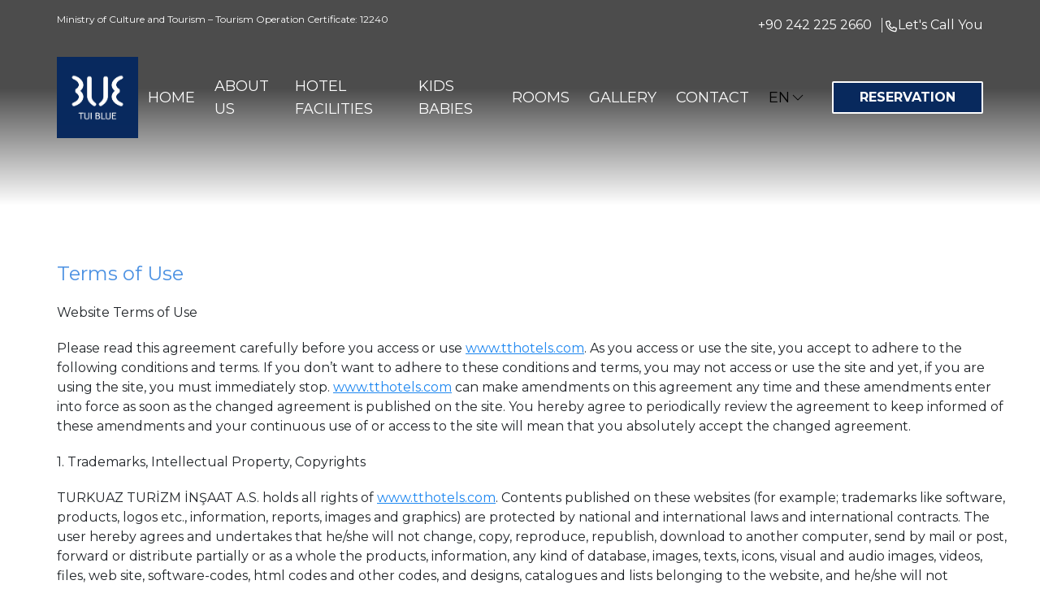

--- FILE ---
content_type: text/html;charset=UTF-8
request_url: https://tuibluepalmgarden.hotelagent.com/hotel/tui-blue-palm-garden/kullanici-sozlesmesi
body_size: 11747
content:
<!DOCTYPE html>
<html lang="en">
  <head>
        <script src=https://bundles.efilli.com/tthotels.com.prod.js type="19d912bc2c509df1db8d034e-text/javascript"></script>
    <meta charset="UTF-8">
    <meta name="viewport" content="width=device-width, initial-scale=1, user-scalable=no">
    <meta http-equiv="X-UA-Compatible" content="IE=edge">
    <title>
				TUI BLUE Palm Garden - Hotel
    	
	</title>
    <meta name="description" content="msg.main.defaultPageDescription">
    <meta name="keywords" content="hotelagent, resort, hotel, TUI BLUE Palm Garden, reservation, rezervasyon">
					<link rel="alternate" href="https://www.tthotels.com/tr/hotel/tui-blue-palm-garden/kullanici-sozlesmesi" 
					hreflang="tr">
					<link rel="alternate" href="https://www.tthotels.com/en/hotel/tui-blue-palm-garden/user-agreement" 
					hreflang="en">
					<link rel="alternate" href="https://www.tthotels.com/ru/hotel/tui-blue-palm-garden/user-agreement" 
					hreflang="ru">
			<link rel="canonical" href="https://www.tthotels.com/en/hotel/tui-blue-palm-garden/user-agreement">
		
    
    
    	<link href="https://images.hotelagent.com/htlibe_definitions/favicon/630/tui logo mavi_20210409110623.png" rel="shortcut icon">

			<link href="https://fonts.googleapis.com/css?family=Montserrat:400,600,700&display=swap" rel="stylesheet">
			<style>
				*{
					font-family: 'Montserrat','Font Awesome 5 Free', sans-serif!important;
				}
			</style>
	    
    <link rel="stylesheet" href="/styles/common.css?v=f1de886">
    <link rel="stylesheet" href="/styles/fontawesome/css/all.css">
	<link rel="stylesheet" href="/styles/membership/sign-in.css?v=f1de886">
	<link rel="stylesheet" href="/styles/membership/sign-up.css?v=f1de886">
	<link rel="stylesheet" href="/styles/membership/forgot-password.css?v=f1de886">
	<link rel="stylesheet" href="/styles/membership/forgot-password-success.css?v=f1de886">
	<link rel="stylesheet" href="/styles/membership/user-information.css?v=f1de886">

	<!-- 1. cW containerWidth ,  2. fS fullScreen , 3. fW fullWidth -->
	
		<link rel="stylesheet" href="/styles/template-fullScreen2.css?v=f1de886">


	<link rel="stylesheet" href="/scripts/lib/bootstrap/css/bootstrap.min.css?v=f1de886">


	<link rel="stylesheet" href="/styles/main.css?v=f1de886">

	<link rel="stylesheet" href="/styles/custom.css?v=f1de886">

	<link rel="stylesheet"  href="/styles/country-code.css?v=f1de886">
	
	

 
    




  	<input type="hidden" id="locale" name="locale" value="" />
  	<input type="hidden" id="scrollPositionY" name="scrollPositionY" value="" />
   	<form id="postForm" method="post">
	</form>
	
	<script type="19d912bc2c509df1db8d034e-text/javascript">
		var siteLanguage = "en";
	</script>

		<!-- Google Tag Manager --> 
		<script type="19d912bc2c509df1db8d034e-text/javascript">
			(function(w, d, s, l, i) {
				w[l] = w[l] || [];
				w[l].push({
					'gtm.start' : new Date().getTime(),
					event : 'gtm.js'
				});
				var f = d.getElementsByTagName(s)[0], j = d.createElement(s), dl = l != 'dataLayer' ? '&l='
						+ l
						: '';
				j.async = true;
				j.src = 'https://www.googletagmanager.com/gtm.js?id=' + i + dl;
				f.parentNode.insertBefore(j, f);
			})(window, document, 'script', 'dataLayer', 'GTM-KW5VSR5');
		</script> 
		<!-- End Google Tag Manager -->
 	
	<div class="live-support">
	<div class="live-support-inner chat-item-right d-none">
	<a id="live-chat" href="https://livechat.hotelagent.com?hc=SWR183BKHPXN&lang=en" class="chat-button" onclick="if (!window.__cfRLUnblockHandlers) return false; window.open(this.href,'targetWindow','width=490,height=500'); return false;" data-hotel-code="SWR183BKHPXN" data-cf-modified-19d912bc2c509df1db8d034e-="">
		<div class="live-chat-content">
			<img src="[data-uri]"/>
			<p>Live Support</p>
		</div>
	</a>
	</div>

 	
 	
  </head>
  
<script type="19d912bc2c509df1db8d034e-text/javascript">
	var messageSource = {
		"msg": {
				"fmtChildAges":"Child Age",
				"fmtSelect":"Select",
				"fmtEnterChildAge":"Please Select Child Age",
				"fmtAdultWarningPrefix" :"Maximum",
				"fmtAdultWarningSuffix" :"adult can be selected.",
				"fmtChildWarningSuffix" :" children can be selected.",
				"fmtChild" :"Child",
				"paDateFull" :"FULL",
				"fmtCheckOutAge" : "Select the age of the children on the date of check out.",
				"Private" : "Individual Transfer",
				"Economic" : "Economic Transfer"
		}
	}
</script>
  
  <body class="homePage ibe-fW hideSlideShowContent">
    <!-- header-->
			<header class="other-pages-header header_template_4">
	<style>
		.template-fS2 .uk-navbar-sticky .fW-Menus__fW-MainNav .uk-navbar-center ul.uk-navbar-nav > li > a {
			color: #ffffff !important;
		}

		a {}
	</style>
	<div class="fS-Nav template-fS2 sticky-nav " uk-sticky="animation:uk-animation-fade; sel-target:.uk-navbar-container; cls-active:uk-navbar-sticky; cls-inactive:uk-navbar-transparent; top:20vh;">
		<div class="fs2-nav-shadow"></div>
	 <nav class="uk-navbar-container uk-animation-fade" style="background: #092a5e;">
        <!-- TopNav-->
        <div class="fS-Nav__TopNav uk-visible@m" uk-hidden="uk-hidden">
		
			<div class="uk-container template2v1_navbar_container">
			
				<div class="uk-flex uk-flex-right@s" style="display:flex;justify-content:space-between">
				<div class="uk-container t2v1-tourism-document-container" style="margin:0">
						<p style="color:#ffffff;margin-bottom:14px" class="template1-tourism-document-number">Ministry of Culture and Tourism – Tourism Operation Certificate: 12240</p>
				</div>
				<ul class="uk-subnav uk-subnav-divider" uk-margin="">
					<li>
					<div class="template2v1_Banner_PhoneNumber_Div uk-flex uk-flex-middle uk-flex-center uk-flex-row">
						<span class="template2v1_Banner_PhoneNumber" style='color:#ffffff;'>			+90 242 225 2660
</span>
					</div>
					</li>
					<li style="display:flex;gap:8px">
						<div>
						<svg xmlns="http://www.w3.org/2000/svg" width="15" height="20" viewBox="0 0 15 15" fill="none">
							<path d="M10.2539 8.29688L13.3164 9.60938C13.8086 9.80078 14.082 10.3203 13.9727 10.8398L13.3164 13.9023C13.207 14.3945 12.7422 14.7773 12.25 14.7773C12.0586 14.7773 11.8945 14.75 11.7305 14.75C11.457 14.75 11.1836 14.7227 10.9375 14.6953C4.78516 14.0391 0 8.84375 0 2.5C0 2.00781 0.355469 1.54297 0.847656 1.43359L3.91016 0.777344C4.42969 0.667969 4.94922 0.941406 5.14062 1.43359L6.45312 4.49609C6.64453 4.93359 6.53516 5.45312 6.15234 5.75391L5.03125 6.68359C5.76953 7.94141 6.80859 8.98047 8.06641 9.71875L8.99609 8.59766C9.29688 8.21484 9.81641 8.10547 10.2539 8.29688ZM12.0586 13.4375L12.6328 10.7305L9.89844 9.55469L9.10547 10.5391C8.69531 11.0312 7.98438 11.168 7.41016 10.8398C5.96094 9.99219 4.75781 8.78906 3.91016 7.33984C3.58203 6.76562 3.71875 6.05469 4.21094 5.64453L5.19531 4.85156L4.01953 2.11719L1.3125 2.69141C1.39453 8.59766 6.15234 13.3555 12.0586 13.4375Z" fill="white"/>
						</svg>
						</div>
						<div class="text-center triggerContactModal desktopContactButton">
					<a class="template2v1_Banner_CallYou" style='color:#ffffff;font-size:20px;' data-toggle="modal" href="javascript:;" data-target="#contactFormModal"  class=" text-center">Let's Call You</a> </div></li>
				</ul>
				</div>
			</div>
        </div>
        <!-- MainNav-->
		<div class="fW-Menus__fW-MainNav  uk-animation-fade">
		
			<div class="uk-container template2v1_navbar_container" uk-navbar>
				<div class="uk-navbar-left">
				<a class="uk-navbar-toggle uk-hidden@m" href="javascript:;" uk-toggle="target:#fS-OffCanvasNav" >
					<span uk-navbar-toggle-icon="" class="toggle-icon"></span>
				</a>
				</div>
				 
				<div class="uk-navbar-center">
					<a class="uk-logo fW-navbar-logo template2v1_navbar_logo" href="/en" uk-hidden>
						<img alt="" src="https://images.hotelagent.com/htlibe_definitions/logo/630/Logo_Tile_TUIBLUE_A1NNM (2)_20210330092232_20210405155642.jpg" class="logo-img">
					</a>
					<div class="fW-navbar-menu fS2-navbar-menu">
	<ul class="uk-navbar-nav uk-visible@m navbar-dynamic-links navbar-position" uk-hidden >
							<li><a href="/en" style="color: #ffffff;">HOME</a></li>
										<li><a href="/en/aboutUs" style="color: #ffffff;">
ABOUT US										</a></li>

										<li><a href="/en/hotel-facilities" style="color: #ffffff;">
HOTEL FACILITIES										</a></li>

										<li><a style="color: #ffffff;" href="/en/otherPage?q=ÇOCUKBEBEK-28">
												KIDS  BABIES
										</a>	</li>

										<li><a  href="/en/rooms" style="color: #ffffff;">
ROOMS										</a></li>

											<li><a href="/en/gallery" style="color: #ffffff;">
GALLERY											</a></li>

 <!-- side menu değilse -->
	 <!-- side menu değilse ve cname yoksa --> 
								<li><a href="/en/contact" 									style="color: #ffffff;"
									>CONTACT</a></li>


						
		

	

	</ul>
						<ul class="uk-navbar-nav uk-visible@m">
	<li>
		<a href="javascript:;" class="ets-UCASE" style="color: #030303;"  aria-expanded="false">
			EN
			<span uk-icon="icon:chevron-down" class="uk-icon"></span>
		</a>
	  <div uk-dropdown="mode:click;pos:bottom-right;">
    <ul class="uk-nav uk-dropdown-nav">
		      <li><a data-language="tr" href="javascript:;" class="siteLocale">TR</a></li>
		      <li><a data-language="en" href="javascript:;" class="siteLocale">EN</a></li>
		      <li><a data-language="ru" href="javascript:;" class="siteLocale">RU</a></li>
    </ul>
	  </div>
	</li>
						</ul>
					</div>
				</div>
				<div class="uk-navbar-right">
	<a href="javascript:;" class="uk-button uk-visible@l makeReservation" id="makeReservation" data-modalid="reservationModal" style='border: 2px solid #ffffff;background-color:#092a5e;color: #ffffff !important;'>
		RESERVATION
	</a>
				
					<div class="DropdownLang uk-hidden@m"><a href="javascript:;" class="ets-UCASE">EN<span uk-icon="icon:chevron-down"></span></a> 
						<div uk-dropdown="mode:click;pos:bottom-right;delay-hide:100;animation:uk-animation-slide-top-small;duration:100">
    <ul class="uk-nav uk-dropdown-nav">
		      <li><a data-language="tr" href="javascript:;" class="siteLocale">TR</a></li>
		      <li><a data-language="en" href="javascript:;" class="siteLocale">EN</a></li>
		      <li><a data-language="ru" href="javascript:;" class="siteLocale">RU</a></li>
    </ul>
						</div>
					</div>
				</div>
			</div>
		</div>
      </nav>

	</div>
	      <!-- Mobile-->
	      <div class="uk-hidden@s template-fS2 facility-banner" id="" uk-slideshow="animation:fade;ratio:false;autoplay: true;autoplay-interval: 6000;finite:false;pause-on-hover: false" style="display: none !important;">
	        <ul class="uk-slideshow-items uk-height-1-1">
	        </ul>
	      </div>
	      <!-- Desktop-->
	      <div class="uk-visible@s fS2-template facility-banner uk-position-relative" id="" uk-slideshow="animation:slide;ratio:false;autoplay: true;autoplay-interval: 6000;finite:false;pause-on-hover: false" uk-hidden="" style="height:250px !important;">
			<ul class="uk-slideshow-items uk-height-1-1">
				</ul>
			<div class="fS2-banner-slide-container">
				<a class="uk-position-center-left banner-slide" href="javascript:;" uk-slideshow-item="previous">
					<img src="/images/template4BannerSlide.svg" alt=""  style="transform: rotate(180deg);">
				</a>
				<a class="uk-position-center-right banner-slide" href="javascript:;" uk-slideshow-item="next">
					<img src="/images/template4BannerSlide.svg" alt="">
				</a>
			</div>
	      </div>
     	<!-- mobileBottom-->
	<div class="fS-MobileBottom uk-hidden@s uk-hidden" uk-scrollspy="cls:uk-animation-slide-bottom">
        <div uk-grid>
          <div class="fS-MobileBottom__phoneNumber uk-width-2-5 uk-flex uk-flex-middle uk-flex-center uk-flex-column-reverse"><span>			+90 242 225 2660
</span>
          </div><a href="javascript:;" class="uk-button fS-MobileBottom__reservationBtn uk-width-3-5 uk-flex uk-flex-middle uk-flex-center uk-flex-row" id="mobilReservation" data-modalid="reservationModal" data-beforeshow="xhrGetHtml,reservationSearchFields,../search/modal.html" data-shown="initReservationModal reservationModalShown" data-hide="reservationModalHide" uk-hidden>make.reservation</a>
        </div>
      </div>
	<input type="hidden" id="hotelRedirectPathUrl" name="hotelRedirectPathUrl" value="/hotel/tui-blue-palm-garden">
	<input type="hidden" id="hotelName" name="hotelName" value="TUI BLUE Palm Garden">
	<input type="hidden" id="maxAdultCountLimit" name="maxAdultCountLimit" value="4">
	<input type="hidden" id="maxChildCountLimit" name="maxChildCountLimit" value="4">
	<input type="hidden" id="maxChildAgeLimit" name="maxChildAgeLimit" value="18">
	<input type="hidden" id="hotelChain" name="hotelChain" value="false">
	<input type="hidden" id="hotelVirtual" name="hotelVirtual" value="false">
	<input type="hidden" id="pageName" name="pageName" value="clientAggrementPage">
    <input type="hidden" id="templateId" name="templateId" value="4">
			</header>
		
	<main id="ibeMain" role="main">
		<section class="companySection contentSection fW-Section uk-section">
			<div class="uk-container">
				<ul class="uk-margin undefined" id="companySwitchNav"
					style="list-style: none;">
					<li>
						<div>
							<h3 style="color: #4a90e2">Terms of Use</h3>
							<p><span style="color:#212529">Website Terms of Use</span></p>

<p><span style="color:#212529">Please read this agreement carefully before you access or use </span><a href="http://www.tthotels.com"><span style="color:#1e87f0"><u>www.tthotels.com</u></span></a><span style="color:#212529">. As you access or use the site, you accept to adhere to the following conditions and terms. If you don&rsquo;t want to adhere to these conditions and terms, you may not access or use the site and yet, if you are using the site, you must immediately stop. </span><a href="http://www.tthotels.com"><span style="color:#1e87f0"><u>www.tthotels.com</u></span></a><span style="color:#212529"> can make amendments on this agreement any time and these amendments enter into force as soon as the changed agreement is published on the site. You hereby agree to periodically review the agreement to keep informed of these amendments and your continuous use of or access to the site will mean that you absolutely accept the changed agreement.</span></p>

<p><span style="color:#212529">1. Trademarks, Intellectual Property, Copyrights &nbsp;</span></p>

<p>TURKUAZ TURİZM İNŞAAT A.S. holds all rights of <a href="http://www.tthotels.com"><span style="color:#1e87f0"><u>www.tthotels.com</u></span></a>.&nbsp;Contents published on these websites (for example; trademarks like software, products, logos etc., information, reports, images and graphics) are protected by national and international laws and international contracts. The user hereby agrees and undertakes that he/she will not change, copy, reproduce, republish, download to another computer, send by mail or post, forward or distribute partially or as a whole the products, information, any kind of database, images, texts, icons, visual and audio images, videos, files, web site, software-codes, html codes and other codes, and designs, catalogues and lists belonging to the website, and he/she will not compete directly or indirectly with TURKUAZ TURİZM İNŞAAT A.S. in any way. Any information and material on the site; cannot be used in a different way by revising, making addition or changing a part or entire of the site.&nbsp;The information (written or visual) to be taken from the site cannot be used without statement &quot;&copy; 2019, <a href="http://www.tthotels.com"><span style="color:#1e87f0"><u>www.tthotels.com</u></span></a>, All Rights Reserved&quot; at an easily visible size. Warnings and brackets like trademarks, services, logos etc. belonging to the 3rd persons or institutions within the statements found on the site cannot be removed when quoting from the site.</p>

<p><span style="color:#212529">2. Change of terms of use</span></p>

<p><a href="http://www.tthotels.com"><span style="color:#1e87f0"><u>www.tthotels.com</u></span></a><span style="color:#212529"> reserves the rights to change, make addition to or renew these terms of use without any reason and without giving notice beforehand or after. These pages have the current and updated version. By using these web pages, the user acknowledges that he/she is limited to the current version.</span></p>

<p><span style="color:#212529">3. Regarding the Links to Third Party Sites&nbsp;</span></p>

<p><span style="color:#212529">Links to other sites can be directly or indirectly provided at the website </span><a href="http://www.tthotels.com"><span style="color:#1e87f0"><u>www.tthotels.com</u></span></a><span style="color:#212529">. The aim of these links is to provide information or advertisement. The user hereby agrees that </span><a href="http://www.tthotels.com"><span style="color:#1e87f0"><u>www.tthotels.com</u></span></a><span style="color:#212529"> is not responsible for the website or availability of the sources which are directed by the links and for any content, advertisement, product or other materials given on these websites and sources or obtained from these sources as </span><a href="http://www.tthotels.com"><span style="color:#1e87f0"><u>www.tthotels.com</u></span></a><span style="color:#212529"> doesn&rsquo;t have any control on the sources of the links given on the site. Also, the user hereby agrees that </span><span style="color:#1e87f0"><u><a href="http://www.tthotels.com">www.tthotels.com</a> </u></span><span style="color:#212529">shall not be held directly or indirectly responsible for any loss or damage arising from or claimed to arise from or in connection with or through the use of any content, product or service given on any such website or source or obtained from the same.</span></p>

<p><span style="color:#212529">4. About User Information</span></p>

<p><a href="http://www.tthotels.com"><span style="color:#1e87f0"><u>www.tthotels.com</u></span></a><span style="color:#212529"> features sections with request and reservation forms to be filled out by the users. While fulfilling these forms, the users cannot use swear, threatening, provoking, offensive words and illegal contents and cannot damage legal and personal rights of the others. Besides, it&rsquo;s forbidden to copy these forms and use as samples to reproduce. The users aren&rsquo;t entitled to sell, commercially promote a product or service by using these pages or act in similar commercial behaviours. </span></p>

<p><span style="color:#212529">5. Rights and Responsibilities</span></p>

<p><span style="color:#212529">Contents at </span><a href="http://www.tthotels.com"><span style="color:#1e87f0"><u>www.tthotels.com</u></span></a><span style="color:#212529"> are constantly checked and updated. However, </span><a href="http://www.tthotels.com"><span style="color:#1e87f0"><u>www.tthotels.com</u></span></a><span style="color:#212529"> and its owner TURKUAZ TURİZM İNŞAAT A.S. cannot be held responsible for information and price errors on the site and can make any amendments and innovations on the pages any time. </span><a href="http://www.tthotels.com"><span style="color:#1e87f0"><u>www.tthotels.com</u></span></a><span style="color:#212529"> and its owner TURKUAZ TURİZM İNŞAAT A.S. cannot be held responsible for any reservation, sale or information error arising from these changes. </span>All use and content rights of <a href="http://www.tthotels.com"><span style="color:#1e87f0"><u>www.tthotels.com</u></span></a> are reserved. All rights of the site belong to the owner company TURKUAZ TURİZM İNŞAAT A.S. The unauthorized use is banned with laws.</p>

<p>&nbsp;</p>

						</div>
					</li>
				</ul>
			</div>
		</section>
	</main>
	<!-- modal-->
  <div class="uk-modal-full" id="reservationModal" uk-modal="">
    <div id="reservationSearchFields" class="uk-modal-dialog secondaryBg" 
    		style="background-color: #666"
    	>
      <button class="uk-modal-close-full" type="button" uk-close=""></button>
      <div id="reservationSearchFields">
        <div class="uk-height-viewport uk-flex flex-direction-column-web">
          <div class="uk-container">
            <div class="uk-animation-fade reservationModalHeader">
            
				
              
              </div>
            <div class="uk-flex uk-flex-row uk-flex-between uk-flex-middle uk-animation-fade reservationModalFields" uk-scrollspy="target:&gt;div; cls:uk-animation-fade">
				 <input type="hidden" id="hotelId" name="hotelId" value="SWR183BKHPXN">
              <div class="t-datepicker t-forMobile rM-datepicker">
                <div class="t-check-in"></div>
                <div class="t-check-out"></div>
                <div class="t-forMobile__Title"><span>Please Select Dates</span><span class="icon return" uk-icon="chevron-left"></span></div>
                <!-- 
                	<div class="t-forMobile__Booking uk-hidden">
	                  <button class="uk-button uk-button-primary" id="t-forMobile__Button">DEVAM ET ( <em></em> GECE )</button>
	                </div>
                -->
              </div>
              <div>
                <div class="rM-guestDetails guestDetailsContainer-modal">
                  <div class="placeHolder">Person</div>
                  <div class="selectedGuests uk-hidden"><span class="selectedAdult"><em>2</em> Adult</span><span class="selectedChild uk-hidden">, <em>2</em> Child</span></div>
                  <div class="guestPopup">
                    <label>Adult Count</label>
                    <div id="rM-adultCounter">
                      <input class="asSpinnerInputs" type="text" value="2" readonly="readonly"/>
                    </div>
                    <label>Child Count</label>
                    <div id="rM-childCounter">
                      <input class="asSpinnerInputs" type="text" value="0" readonly="readonly"/>
                    </div>
                    <div class="childSelectBoxes uk-flex uk-flex-row uk-flex-between"></div>
                    <div style="padding:10px 0;">
		          	 	<a href="javascript:;" class="guest-popup-close guest-popup-modal-close">Close</a>
		            </div>
                  </div>
                </div>
                <span class="uk-form-icon">
                  <svg class="svg-icon--user-dims icon-user">
                    <use xlink:href="/images/svgImageSprite.svg#icon--user"></use>
                  </svg>
                </span>
              </div>
            </div>
            <div class="uk-flex uk-animation-fade" id="reservationModalBottom" style="justify-content:center;">
              <button class="uk-button search-button search-button-modal" style="background-color: #0a2b60; font-family: Roboto; ">
	              <span>
						SEARCH
	             </span>
                <svg class="svg-icon--ic-arrow-dims icon-ic-arrow">
                  <use xlink:href="/images/svgImageSprite.svg#icon--ic-arrow"></use>
                </svg>
              </button>
            </div>
          </div>
        </div>
      </div>
    </div>
  </div>
	<!-- footer-->
    <!-- ContactModal -->
    <div class="modal fade modal-calendar fixed-popup" id="contactFormModal" tabindex="-1" role="dialog">
      <div class="modal-dialog ContactFormModalWidth modal-md" role="document" style="margin-top:40px !important;">
        <div class="modal-content">
          <button class="close icon-close contactFormModalClose" type="button" data-dismiss="modal" aria-label="Close"></button>
          <div class="modal-body modal-body-scroll" class="" id="contactFormField"></div>
	            		              
        </div>
      </div>
    </div>
    
  <div class="uk-modal-full" id="searchFormWidgetModal" uk-modal="">
    <div id="reservationSearchFields" class="uk-modal-dialog secondaryBg">
      <button class="uk-modal-close-full" type="button" uk-close=""></button>
        <div class="uk-height-viewport uk-flex flex-direction-column-web">
          <div class="uk-container">
            <div class="uk-animation-fade reservationModalHeader"> </div>
				<div class="uk-flex uk-flex-row uk-flex-between uk-flex-middle uk-animation-fade reservationModalFields"
					uk-scrollspy="target:&gt;div; cls:uk-animation-fade"
					style="top: 0;">

					<div id="ets-widget-hotel-search-container"></div>
					<script type="19d912bc2c509df1db8d034e-text/javascript">
	
						(function(window, document, scriptTagName, scriptAddress, globalName, scriptElement, otherScriptElement){
					
							window['hotelIBEWidgetObjectSearchForm'] = globalName;
					
							window[globalName] = window[globalName] || function(){
								(window[globalName].q = window[globalName].q || []).push(arguments)
																
					
									scriptElement = document.createElement(scriptTagName);
									otherScriptElement = document.getElementsByTagName(scriptTagName)[0];
									scriptElement.async = 1;
									scriptElement.src = scriptAddress;
					
									otherScriptElement.parentNode.insertBefore(scriptElement, otherScriptElement);
							};
					
							window[globalName].l = 1 * new Date();
					 	})(window, document, 'script', '/widget/widget-search-form.js', 'hotelIBEWidgetSearchForm');
					 	
						hotelIBEWidgetSearchForm('create' ,'NOTOKEN', 'auto');
	
					</script>

				</div>
				<div class="uk-flex uk-animation-fade" id="reservationModalBottom" style="justify-content:center;"></div>
          </div>
      </div>
    </div>
  </div>
		<div class="mobile-contact-bar" id="mcb-wresbtn">
			<a class="mcb-phone" href="tel:			+90 242 225 2660
">
				<img src="/images/oldicons/telephone.svg">
				<span>			+90 242 225 2660
</span>
			</a>
			<div class="mcb-button makeReservation showWidget" data-modalid="searchFormWidgetModal" style="background-color: #0a2b60; color: #fff;">
				<a href="javascript:;">BOOK</a>
			</div>
		</div>
      <style>
        .ibeFooter *,
        body .ibeFooter__Content .fList .uk-nav li a,
        body .ibeFooter__Contact a,
        .footer-text p {
          color: #ffffff;
        }

        body .ibeFooter__Contact svg.svgIcons {
          fill: #ffffff;
        }
      </style>
    <style>
        .hotel-name-for-footer h1 {
            font-weight: 400;
            font-size: 13px;
            line-height: 16px;
            margin: 0px 0px 7px 0;
        }
    </style>
      <footer class="ibeFooter" style="background-color: #092a5e">
        <div class="uk-container" uk-scrollspy="cls:uk-animation-fade;">
          <div class="ibeFooter__Flex uk-flex uk-flex-center uk-flex-between@s">
            <div class="ibeFooter__Content uk-flex uk-flex-center uk-flex-between@s">
              <div class="fImagesNav">
                <a class="uk-logo ibe-demo-logo" href="#pageEntry" uk-scroll>
                  <img src="https://images.hotelagent.com/htlibe_definitions/logo/630/Logo_Tile_TUIBLUE_A1NNM-(2)_20210330154325.png" alt="">
                </a>
                <div class="footer-logo-text">
                  
                </div>
              </div>
            <div class="fList">
              <ul class="uk-nav uk-nav-default">
                  <div class="hotel-name-for-footer">
                      <h1>TUI BLUE Palm Garden</h1>
                  </div>
                  <li><a href="/en/hotel/tui-blue-palm-garden/aboutUs">
ABOUT US                    </a></li>
                  <li><a href="/en/hotel/tui-blue-palm-garden/contact">
CONTACT                    </a></li>
                  <li><a href="/en/hotel/tui-blue-palm-garden/otherPage?q=KALİTEPOLİTİKAMIZVEYAKLAŞIMIMIZ-49">
QUALITY POLICY AND APPROACH                    </a></li>
                  <li><a href="/en/hotel/tui-blue-palm-garden/otherPage?q=ÇEVREVESÜRDÜRÜLEBİLİRLİKSUNUMU-65">
ENVIRONMENTAL AND SUSTAINABILITY PRESENTATION                    </a></li>
                  <li><a href="/en/hotel/tui-blue-palm-garden/cookie-policy">
COOKIE POLICY                    </a></li>
                  <li><a href="/en/hotel/tui-blue-palm-garden/user-agreement">
USER AGREEMENT                    </a></li>
                  <li><a href="/en/hotel/tui-blue-palm-garden/process-guide">
PROCESS GUIDE                    </a></li>
                  <li><a href="/en/hotel/tui-blue-palm-garden/service-agreement">
SERVICE AGREEMENT                    </a></li>
                  <li><a href="/en/hotel/tui-blue-palm-garden/otherPage?q=KİŞİSELVERİLERİNKORUNMASIVEGİZLİLİKPOLİTİKASI-184">
PERSONAL DATA PROTECTION AND PRIVACY POLICY                    </a></li>
              </ul>
            </div>
          </div>
          <div class="ibeFooter__Contact uk-flex uk-flex-column">

			<div class="cookie_preferences"><span class="efl-edit">Cookie Preferences</span></div>
		
	            <div class="phone">
	              <a href="tel:+90 242 225 2660">
	                <svg class="svgIcons svg-icon--f-phone-dims">
	                  <use xlink:href="/images/svgImageSprite.svg#icon--f-phone"></use>
	                </svg>
			+90 242 225 2660
	              </a>
            	</div>
            <div class="email">
              <a href="/cdn-cgi/l/email-protection#e98a8885858a8c879d8c9ba99d9c8081869d8c859ac78a8684c79d9b">
                <svg class="svgIcons svg-icon--f-email-dims">
                  <use xlink:href="/images/svgImageSprite.svg#icon--f-email"></use>
                </svg>
			<span class="__cf_email__" data-cfemail="284b4944444b4d465c4d5a685c5d4140475c4d445b064b4745065c5a">[email&#160;protected]</span>
              </a>
            </div>
            <div class="footer-social-container">
              <ul class="uk-navbar-nav">
                      <li>
                        <a href="https://www.facebook.com/TUIBLUE.PalmGarden/" target="_blank" style="padding: 0; min-height: auto;">
                            <svg class="svgIcons svg-icon--f-facebook-dims" style="width: 24px; height: 24px; margin-right: 14px;">
                              <use xlink:href="/images/svgImageSprite.svg#icon--f-facebook"></use>
                            </svg>
                        </a>
                      </li>
                      <li>
                        <a href="https://www.instagram.com/tui_blue_palm_garden/?igshid=YmMyMTA2M2Y%3D" target="_blank" style="padding: 0; min-height: auto;">
                            <svg class="svgIcons svg-icon--f-instagram-dims" style="width: 24px; height: 24px; margin-right: 14px;">
                              <use xlink:href="/images/svgImageSprite.svg#icon--f-instagram"></use>
                            </svg>
                        </a>
                      </li>
              </ul>
            </div>
          </div>
        </div>

        <div class="uk-container" uk-scrollspy="cls:uk-animation-fade;">
          <div class="logo-footer-container">
            <div class="logo-footer">
              <a href="//hotelagent.com" target="_blank" class="footer-logo"><img src="/images/hotelagent-footer.svg">
              </a>

            </div>

            <div class="footer-text col-md-11" style="text-align: left;">
              <p class="footer-message4">
Hotel Agent is registered in Etstur Elektronik Ticaret Information System (ETBİS). The online reservation infrastructure service of this facility is provided by Hotel Agent.              </p>
            </div>

          </div>


        </div>
      </footer>
    <!-- off-canvas-->

    <div class="class1" id="fS-OffCanvasNav" uk-offcanvas="overlay:true; flip: true;">
			<input type="hidden" value="#092a5e" id="sidebar-color">
		<div class="uk-offcanvas-bar side-menu-canvas">
			<button class="uk-offcanvas-close" type="button" uk-close="uk-close"></button>
	<input type="hidden" id="isSideMenu" name="isSideMenu" value="true">
	<ul class="uk-nav-primary uk-nav-parent-icon uk-margin-large-top" style="text-transform: uppercase;" uk-nav="">
		<div class="sideMenuLoginDropdown">
		</div>
							<li><a href="/en" style="color: #ffffff;">HOME</a></li>
										<li><a href="/en/aboutUs" style="color: #ffffff;">
ABOUT US										</a></li>

										<li><a href="/en/hotel-facilities" style="color: #ffffff;">
HOTEL FACILITIES										</a></li>

										<li><a style="color: #ffffff;" href="/en/otherPage?q=ÇOCUKBEBEK-28">
												KIDS  BABIES
										</a>	</li>

										<li><a  href="/en/rooms" style="color: #ffffff;">
ROOMS										</a></li>

											<li><a href="/en/gallery" style="color: #ffffff;">
GALLERY											</a></li>

 <!-- side menu ise -->
	 <!-- side menu ise ve cname yoksa -->
							<li><a href="/en/contact" style="color: #ffffff;">CONTACT</a></li>

	

	 </ul>
	<button class="uk-button bottomResButtonMobile makeReservation" id="makeReservationMobile" data-modalid="reservationModal" style="border: 2px solid #ffffff !important;background-color:#092a5e !important;color: #ffffff !important;">
		RESERVATION
	</button>
	<div style="display: flex;align-items: flex-end;">
		<svg  width="16px" height="26px" viewBox="0 0 16 26" version="1.1" xmlns="http://www.w3.org/2000/svg" xmlns:xlink="http://www.w3.org/1999/xlink" style="margin-right:8px">

			<g id="All" stroke="none" stroke-width="1" fill="none" fill-rule="evenodd">
				<g id="01.00.00-Home" transform="translate(-235.000000, -8298.000000)" stroke="#ffffff">
					<g id="footer" transform="translate(-2.000000, 8189.000000)">
						<g id="Group-2" transform="translate(238.000000, 110.000000)">
							<g id="long-screen" stroke-linecap="round" stroke-linejoin="round" stroke-width="2">
								<rect id="Rectangle" x="0" y="0" width="13.5" height="24" rx="1"></rect>
							</g>
							<circle id="Oval" cx="6.75" cy="21.75" r="1"></circle>
							<line x1="0.632446289" y1="19.6369629" x2="12.9224854" y2="19.6369629" id="Path-2" stroke-width="2"></line>
						</g>
					</g>
				</g>
			</g>
		</svg>
	 <div class="text-left triggerContactModal mobileContactButton mt-4">

	    <a style='color:#ffffff;font-size:20px' data-toggle="modal" href="javascript:;" data-target="#contactFormModal"  class=" text-center">
Let's Call You	    </a>

	 </div>
	</div>

	

		</div>
    </div>
        <div class="screenOverlay darkBgOverlay fadeOut"></div>
	<script data-cfasync="false" src="/cdn-cgi/scripts/5c5dd728/cloudflare-static/email-decode.min.js"></script><script src="/scripts/dependencies.min.js" type="19d912bc2c509df1db8d034e-text/javascript"></script>
    <!-- bodyIncludes-->
	<script src="/scripts/lib/jquery/jquery-3.6.4.min.js" type="19d912bc2c509df1db8d034e-text/javascript"></script>
    <script src="/scripts/lib/jquery/jquery-ui-1.13.2.min.js" type="19d912bc2c509df1db8d034e-text/javascript"></script>
	<script src="/scripts/lib/inputmask/jquery.inputmask.bundle.js" type="19d912bc2c509df1db8d034e-text/javascript"></script>
	<script src="/scripts/lib/validator/ets.validator.js?v=f1de886" type="19d912bc2c509df1db8d034e-text/javascript"></script>
	<script src="/scripts/lib/jquery/jquery.validate-1.16.0.min.js" type="19d912bc2c509df1db8d034e-text/javascript"></script>


	<script src="/scripts/lib/jscookie/js.cookie.js" type="19d912bc2c509df1db8d034e-text/javascript"></script>
	<script src="/scripts/globals/functions/controls/isMobile.js" type="19d912bc2c509df1db8d034e-text/javascript"></script>
	<script src="/scripts/globals/functions/arabicToLatinConverter/converter.js?v=f1de886" type="19d912bc2c509df1db8d034e-text/javascript"></script>

	<script src="https://unpkg.com/@lottiefiles/lottie-player@latest/dist/lottie-player.js" type="19d912bc2c509df1db8d034e-text/javascript"></script>

	<script src="/scripts/checkout/countryCodeGirogate.js?v=f1de886" type="19d912bc2c509df1db8d034e-text/javascript"></script>

	<script type="19d912bc2c509df1db8d034e-text/javascript">
		var LANGUAGE = "EN";
	</script>
	
	<!-- for IE 11 Sprite svg  -->
	<script src="/scripts/lib/svg4everybody/svg4everybody.js" type="19d912bc2c509df1db8d034e-text/javascript"></script>
	<script type="19d912bc2c509df1db8d034e-text/javascript">svg4everybody();</script>
    <script src="/scripts/general.js?v=f1de886" type="19d912bc2c509df1db8d034e-text/javascript"></script>
    <script src="/scripts/files/newcontactForm.js?v=f1de886" type="19d912bc2c509df1db8d034e-text/javascript"></script>
    <script src="/scripts/membership/membership.js?v=f1de886" type="19d912bc2c509df1db8d034e-text/javascript"></script>
    <script src="/scripts/membership/components/sweetalert.js" type="19d912bc2c509df1db8d034e-text/javascript"></script>
    <script src="/scripts/membership/components/feather-icons.js" type="19d912bc2c509df1db8d034e-text/javascript"></script>
	<script src="/scripts/lib/popper/popper.min.js" type="19d912bc2c509df1db8d034e-text/javascript"></script>
	<script src="/scripts/lib/bootstrap/js/bootstrap.min.js" type="19d912bc2c509df1db8d034e-text/javascript"></script>

		<script src="/scripts/lib/select2/js/select2.full.min.js" type="19d912bc2c509df1db8d034e-text/javascript"></script>
		<script src="/scripts/lib/spinner/jquery-asSpinner.min.js" type="19d912bc2c509df1db8d034e-text/javascript"></script>
		<script src="/scripts/files/newcontact.js?v=f1de886" type="19d912bc2c509df1db8d034e-text/javascript"></script>

		<script src="/scripts/globals/functions/arrays/all.js" type="19d912bc2c509df1db8d034e-text/javascript"></script>
		<script src="/scripts/globals/functions/controls/whatLang.js" type="19d912bc2c509df1db8d034e-text/javascript"></script>
		<script src="/scripts/globals/functions/controls/cssClassController.js" type="19d912bc2c509df1db8d034e-text/javascript"></script>
    	<script src="/scripts/globals/functions/strings/all.js" type="19d912bc2c509df1db8d034e-text/javascript"></script>
    	
    	
	    <script src="/scripts/globals/dynamics/functions/added/getHtml.js" type="19d912bc2c509df1db8d034e-text/javascript"></script>
		<script src="/scripts/globals/dynamics/functions/called/initFWP.js" type="19d912bc2c509df1db8d034e-text/javascript"></script>
		<script src="/scripts/globals/dynamics/components/modal.js" type="19d912bc2c509df1db8d034e-text/javascript"></script>
		<script type="19d912bc2c509df1db8d034e-text/javascript" src="//cdn.jsdelivr.net/jquery.slick/1.5.9/slick.min.js"></script>
		<script src="//cdn.jsdelivr.net/jquery.slick/1.5.9/slick.min.js" type="19d912bc2c509df1db8d034e-text/javascript"></script>

			<script src="/scripts/globals/langs/en/components/searchModules.js?v=f1de886" type="19d912bc2c509df1db8d034e-text/javascript"></script>

		<script src="/scripts/globals/langs/en/all.js" type="19d912bc2c509df1db8d034e-text/javascript"></script>
		<script src="/scripts/globals/langs/tr/all.js" type="19d912bc2c509df1db8d034e-text/javascript"></script>
	 
		<script src="/scripts/lib/t-datepicker/js/t-datepicker.js?v=f1de886" type="19d912bc2c509df1db8d034e-text/javascript"></script>
		<script src="/scripts/globals/components/maps/initMap.js?v=f1de886" type="19d912bc2c509df1db8d034e-text/javascript"></script>

		<script src="/scripts/globals/components/slideshow/slideContentPosition.js" type="19d912bc2c509df1db8d034e-text/javascript"></script>

		<script src="/scripts/globals/components/search/initSearch.js?v=f1de886" type="19d912bc2c509df1db8d034e-text/javascript"></script>
		<script src="/scripts/globals/components/search/searchModules.js?v=f1de886" type="19d912bc2c509df1db8d034e-text/javascript"></script>
		<script src="/scripts/globals/components/search/reservationModal.js?v=f1de886" type="19d912bc2c509df1db8d034e-text/javascript"></script>
		
		<script src="/scripts/globals/components/search/forResponsive.js" type="19d912bc2c509df1db8d034e-text/javascript"></script>
		
		
		<script src="/scripts/pages/rooms/modal/roomMS.js" type="19d912bc2c509df1db8d034e-text/javascript"></script>

    	
    
    
    

    
    

		<script src="https://maps.googleapis.com/maps/api/js?key=AIzaSyA2o4q9GhuiabFqTBnt2I20s58B5pEDOto" async defer type="19d912bc2c509df1db8d034e-text/javascript"></script>
	<script src="/scripts/main2.js?v=f1de886" type="19d912bc2c509df1db8d034e-text/javascript"></script>


  <script src="/cdn-cgi/scripts/7d0fa10a/cloudflare-static/rocket-loader.min.js" data-cf-settings="19d912bc2c509df1db8d034e-|49" defer></script><script>(function(){function c(){var b=a.contentDocument||a.contentWindow.document;if(b){var d=b.createElement('script');d.innerHTML="window.__CF$cv$params={r:'9c4f83707eef3e6e',t:'MTc2OTU5MzA3MA=='};var a=document.createElement('script');a.src='/cdn-cgi/challenge-platform/scripts/jsd/main.js';document.getElementsByTagName('head')[0].appendChild(a);";b.getElementsByTagName('head')[0].appendChild(d)}}if(document.body){var a=document.createElement('iframe');a.height=1;a.width=1;a.style.position='absolute';a.style.top=0;a.style.left=0;a.style.border='none';a.style.visibility='hidden';document.body.appendChild(a);if('loading'!==document.readyState)c();else if(window.addEventListener)document.addEventListener('DOMContentLoaded',c);else{var e=document.onreadystatechange||function(){};document.onreadystatechange=function(b){e(b);'loading'!==document.readyState&&(document.onreadystatechange=e,c())}}}})();</script><script defer src="https://static.cloudflareinsights.com/beacon.min.js/vcd15cbe7772f49c399c6a5babf22c1241717689176015" integrity="sha512-ZpsOmlRQV6y907TI0dKBHq9Md29nnaEIPlkf84rnaERnq6zvWvPUqr2ft8M1aS28oN72PdrCzSjY4U6VaAw1EQ==" data-cf-beacon='{"version":"2024.11.0","token":"48e83ac1ebc34fea8d154c2fe31ca034","server_timing":{"name":{"cfCacheStatus":true,"cfEdge":true,"cfExtPri":true,"cfL4":true,"cfOrigin":true,"cfSpeedBrain":true},"location_startswith":null}}' crossorigin="anonymous"></script>
</body>
</html>

--- FILE ---
content_type: text/css;charset=UTF-8
request_url: https://tuibluepalmgarden.hotelagent.com/styles/common.css?v=f1de886
body_size: 2135
content:
@charset "UTF-8";


.childVisibleDefault {
	text-transform: capitalize !important;
}

@media (min-width: 1200px) {
	.card-information .custom-field-row .jcf-select {
    	width: 78px  !important;
    	min-width: 70px  !important;
	}
	
	#creditCardCVC {
		max-width: 125px  !important;
    	min-width: 85px  !important;
	}
}



.error.help-block {
    display: block;
    font-size: 12px !important;
    color: red;
}

#searchModules__Container .guestDetails .guestPopup label, .extendGDShared .guestPopup label, .extendGuestDetails-2 .guestPopup label, .extendGuestDetails .guestPopup label, .reservationModalFields .rM-guestDetails .guestPopup label {
    font-size: 14px!important;
}
		
#galleryPageContainer .uk-section{
	padding: 0 0 70px 0!important;
}

.fixfixed { 
	display:none!important;
    position: absolute!important; 
}

/* MOBILE CONTACT BAR */

.mobile-contact-bar {
	position: fixed;
    bottom: 0;
    display: flex;
    z-index: 9;
    width: 100%;
    height: 60px;
    align-items: center;
    visibility: hidden;
}

.mcb-phone {
	text-align: center;
    width: 100%;
    background: #4a90e2;
    height: -webkit-fill-available;
    justify-content: center;
    display: flex;
}

.mcb-phone span {
	align-self: center;
    font-size: 19px;
    color: #fff;
    margin-left: 13px;
    font-weight: 300;
    letter-spacing: 2.4px
}

.mcb-phone a {
    align-self: center;
}

.mcb-button a {
    letter-spacing: 2.5px;
    color: #1a1818;
    white-space: nowrap;
    align-self: center;
    cursor: pointer;
    padding: 0 24px;
}

.mcb-button {
    background: #fff;
    height: -webkit-fill-available;
    display: flex;
}

#mcb-wresbtn .mcb-phone span {
    font-size: 14px;
    letter-spacing: 1px;
    display: block;
    margin-left: 0;
}

#mcb-wresbtn .mcb-phone {
    display: block;
}

#mcb-wresbtn .mcb-phone img {
    padding: 9px 0 0;
}

#reservationSearchFields {
    background: #000000b5;
}

#reservationSearchFields .uk-height-viewport.uk-flex {
    align-items: center;
}

#reservationSearchFields #ets-widget-hotel-search-container {
    background: #fff;
}

#reservationSearchFields .uk-close {
    background: #fff;
    padding: 10px;
    border: 1px solid #fff;
    border-radius: 25px;
    margin: 10px;
}

#reservationSearchFields .uk-close svg {
    height: 16px;
    width: 16px;
}

@media (max-width: 639px) {
	.mobile-contact-bar {
		visibility: visible;
	}
}

/* MOBILE CONTACT BAR END */


/*******************
Preloader Start
********************/
.preloader {
  width: 100%;
  height: 100%;
  top: 0px;
  position: fixed;
  z-index: 99999;
  opacity: 0.95;
  background-color: #1a1818;
 }
  .preloader .cssload-speeding-wheel {
    position: absolute;
    top: calc(50% - 3.5px);
    left: calc(50% - 3.5px); }

.loader,
.loader__figure {
  position: absolute;
  top: 50%;
  left: 50%;
  -webkit-transform: translate(-50%, -50%);
  -moz-transform: translate(-50%, -50%);
  -ms-transform: translate(-50%, -50%);
  -o-transform: translate(-50%, -50%);
  transform: translate(-50%, -50%); }

.loader {
  overflow: visible;
  padding-top: 10em;
  height: 0;
  width: 2em; 
  }

.loader__figure {
	background-repeat:no-repeat;
	background-position: center center;
	background-image: url("/images/loading.png");	
	min-width: 172px;
	min-height: 172px;
} 

.loader__label {
  float: left;
  margin-left: 50%;
  -webkit-transform: translateX(-50%);
  -moz-transform: translateX(-50%);
  -ms-transform: translateX(-50%);
  -o-transform: translateX(-50%);
  transform: translateX(-50%);
  margin: 0.5em 0 0 50% !important;
  font-size: 20px;
  letter-spacing: 0.0em;
  line-height: 1.5em;
  color: #fff;
  white-space: nowrap;
  -webkit-animation: loader-label 1.15s infinite cubic-bezier(0.215, 0.61, 0.355, 1);
  -moz-animation: loader-label 1.15s infinite cubic-bezier(0.215, 0.61, 0.355, 1);
  animation: loader-label 1.15s infinite cubic-bezier(0.215, 0.61, 0.355, 1); }

@-webkit-keyframes loader-figure {
  0% {
    height: 0;
    width: 0;
    background-color: #1976d2; }
  29% {
    background-color: #1976d2; }
  30% {
    height: 2em;
    width: 2em;
    background-color: transparent;
    border-width: 1em;
    opacity: 1; }
  100% {
    height: 2em;
    width: 2em;
    border-width: 0;
    opacity: 0;
    background-color: transparent; } }

@-moz-keyframes loader-figure {
  0% {
    height: 0;
    width: 0;
    background-color: #1976d2; }
  29% {
    background-color: #1976d2; }
  30% {
    height: 2em;
    width: 2em;
    background-color: transparent;
    border-width: 1em;
    opacity: 1; }
  100% {
    height: 2em;
    width: 2em;
    border-width: 0;
    opacity: 0;
    background-color: transparent; } }

@keyframes loader-figure {
  0% {
    height: 0;
    width: 0;
    background-color: #1976d2; }
  29% {
    background-color: #1976d2; }
  30% {
    height: 2em;
    width: 2em;
    background-color: transparent;
    border-width: 1em;
    opacity: 1; }
  100% {
    height: 2em;
    width: 2em;
    border-width: 0;
    opacity: 0;
    background-color: transparent; } }

@-webkit-keyframes loader-label {
  0% {
    opacity: 0.25; }
  30% {
    opacity: 1; }
  100% {
    opacity: 0.25; } }

@-moz-keyframes loader-label {
  0% {
    opacity: 0.25; }
  30% {
    opacity: 1; }
  100% {
    opacity: 0.25; } }

@keyframes loader-label {
  0% {
    opacity: 0.25; }
  30% {
    opacity: 1; }
  100% {
    opacity: 0.25; } }

/*******************
Preloader End
********************/
.hidden{
	display: none;
}

.monoFont {
    font-family: none;
}

.priceAndAvailabilityWarning{
   font-size: 12px !important;
   max-width: 90% !important;
   text-align: left !important;
}

.alert-danger-priceavail {
    background-color: #ec9098 !important;
    border-color: #ec9098 !important;
}

.alert-warning-priceavail {
    background-color: #fbc86f !important;
    border: 1px solid #fff !important;
}

.colorWhite::after{
  color: white !important;
}

.paOtherWarning {
	font-size: 10px;
}

.paAvailabilityWarning span:before {
	content: "";
	width: 10px;
	height: 10px;
	background: #ec9098;
	display: inline-block;
	margin-right: 8px;
}

.paNoAvailabilityWarning span:before {
	content: "";
	width: 10px;
	height: 10px;
	background: #fbc86f;
	display: inline-block;
	margin-right: 8px;
}

.paFirstWarning span:before {
	font-size: 12px !important;
    max-width: 90% !important;
    text-align: left !important;
}	
.search-price-availability {
	float: right;
}	

	
.modal .modal-dialog {
  margin: 40px 20px 20px;
}

@media (max-width: 959px) {
  .modal .modal-dialog {
    max-width: none;
  }
}

@media (min-width: 960px) {
  .modal .modal-dialog {
    margin: 98px auto 20px;
  }
}

@media (min-width: 960px) {
  .modal .panel-opener {
    pointer-events: none;
    color: inherit;
    display: block;
  }
}

.modal h3 {
  font-weight: 500;
  margin-bottom: 20px;
}

.modal .modal-content {
  border-radius: 6px;
}

.modal .modal-body {
  padding: 40px 15px 30px;
  font-size: 12px;
  line-height: 2;
  color: #1f2126;
}

@media (min-width: 960px) {
  .modal .modal-body {
    padding: 40px;
    line-height: 1.25;
  }
}

.modal .modal-body p {
  margin-bottom: 24px;
}

@media (min-width: 960px) {
  .modal .modal-body p {
    margin-bottom: 15px;
  }
}

@media (max-width: 959px) {
  .modal .modal-holder {
    padding: 5px 10px;
  }
}

.modal .close {
  -webkit-transition: background-color 0.15s linear;
  transition: background-color 0.15s linear;
  width: 35px;
  height: 35px;
  background-color: #e8e8e8;
  border-radius: 50%;
  color: #030344;
  opacity: 1 !important;
  outline: none;
  font-size: 14px;
  position: absolute;
  right: -14px;
  top: -17px;
  z-index: 999;
  text-shadow: none;
}

.modal .close:hover {
  background-color: #ccc;
}

.modal .close:before {
  position: absolute;
  top: 50%;
  left: 50%;
  -webkit-transform: translate(-50%, -50%);
  transform: translate(-50%, -50%);
}

.modal .modal-footer {
  border: none;
  padding: 12px 25px 41px;
}

@media (min-width: 960px) {
  .modal .modal-footer {
    padding: 12px 40px 41px;
  }
}

.modal .modal-footer .btn-large {
  width: 100%;
}

@media (min-width: 960px) {
  .modal .modal-footer .btn-large {
    min-width: 344px;
    width: auto;
  }
}

.modal .warning-box {
  font-size: 14px;
  line-height: 18px;
  color: #2a2f39;
}

.modal .warning-box .icon {
  color: #fa1515;
  font-size: 51px;
  line-height: 1;
  display: inline-block;
  vertical-align: top;
  margin-bottom: 12px;
}

@media (min-width: 960px) {
  .modal .warning-box .icon {
    margin-bottom: 15px;
  }
}

.modal .warning-box h3 {
  color: #252932;
}

.modal .warning-box p {
  margin-bottom: 30px;
}

@media (min-width: 960px) {
  .modal .warning-box p {
    margin-bottom: 34px;
  }
}

.modal .warning-box .btn {
  min-width: 186px;
  letter-spacing: 0;
  padding: 10px 15px;
}

@media (min-width: 960px) {
  .modal-form {
    padding-top: 4px;
  }
}

.modal-form .form-group {
  position: relative;
  margin-bottom: 3px;
}

.modal-form .form-group.input-focus label {
  font-size: 12px;
  top: 10px;
}

.modal-form .form-group.input-focus .jcf-select .jcf-select-text {
  margin: 27px 40px 8px 14px;
}

.modal-form label {
  -webkit-transition: top 0.15s linear;
  transition: top 0.15s linear;
  position: absolute;
  left: 14px;
  top: 20px;
  font-size: 14px;
  line-height: 1;
  font-weight: normal;
  margin: auto;
  pointer-events: none;
  color: #9ca1ae;
  z-index: 10;
}

.modal-form .jcf-select {
  height: 54px;
  color: #1f2126;
  border-radius: 3px;
  border-color: #dbe0e6;
}

@media (min-width: 960px) {
  .modal-form .jcf-select {
    margin-bottom: 20px;
  }
}

.modal-form .jcf-select.jcf-drop-active .jcf-select-opener:after {
  content: "\e90b";
  border: none;
}

.modal-form .jcf-select .jcf-select-opener {
  background: none;
  color: #9ca1ae;
  font-size: 12px;
  line-height: 1;
  width: 40px;
}

.modal-form .jcf-select .jcf-select-opener:after {
  content: "\e905";
  position: absolute;
  left: 17px;
  top: 54%;
  border: none;
  height: auto;
  width: auto;
  -webkit-transform: translateY(-50%);
  transform: translateY(-50%);
}

.modal-form .jcf-select .jcf-select-text {
  margin: 18px 40px 17px 14px;
}

.modal-form .jcf-select .jcf-option-hideme {
  display: none !important;
}

@media (min-width: 960px) {
  .homePageModalDialog {
    margin: 200px auto 20px !important;
    max-width: 600px !important;
  }
}

@media (max-width: 960px) {
	.iframe  {
		height: 100%;
		width: 100%;
		min-height: 300px;
		top: 0;
		left: 0;
		right: 0;
		bottom: 0;
		z-index: 9;	
	}
}

@media (max-width: 960px) {
	.mainPageIFrameMobile .iframe  {
		position: absolute; 
	}
}


.bottomResButtonMobile {
  	background: transparent !important;
    padding: 10px 22.5px !important;
    font-size: 15px !important;
    font-weight: bold !important;
    line-height: 19px !important;
    border: 2px solid #fff !important;
    color: white !important;
    position: static !important;
    bottom: 50px !important;
}

@media (min-width: 768px) {
  .bottomResButtonMobile {
    display:none !important; 
  }
}


--- FILE ---
content_type: text/css;charset=UTF-8
request_url: https://tuibluepalmgarden.hotelagent.com/styles/membership/sign-in.css?v=f1de886
body_size: 216
content:
.sign-in-content{
    display: flex;
    flex-direction: column;
    gap: 10px;
}

.error {
    color: red;
    font-size: 1rem;
    font-style: normal;
    font-weight: 300;
    line-height: 1.25rem;
}
.signinTitle{
    width: 100%;
    display: flex;
    justify-content: center;
    margin-bottom: 2.5rem;
}

.signUpTitle {
    font-size: 30px;
    font-width: 400;
}

.showPassword {
    position: absolute;
    right: 1px;
    top: 1px;
    height: 58px;
    width: 50px;
    display: flex;
    justify-content: center;
    align-items: center;
    transition: 0.5s;
}

.showPassword:hover {
    background-color: #f7f7f7;
    cursor: pointer;
}

.feather {
    width: 20px;
    height: 20px;
}
.signUp-button{
    border: 1px solid white;
    background-color: white;
    text-decoration: underline !important;
    color: var(--primary-90, #4A90E2) !important;
    font-size: 0.875rem;
    font-style: normal;
    font-weight: 500 !important;
    line-height: 1.25rem;
}
.sign-in-form-mb{
    margin-bottom: 0.5rem !important;
}
.passwordChangeContent{
    display: flex;
    justify-content: end;
    margin-bottom: 1.5rem;
}
#membership-signin-button{
    padding: 0.75rem 3rem;
    border-radius: 0.125rem;
    background: var(--dark-100, #001D35);
    color:white;
}
#membership-signin-button:hover{
    color:white !important;
}
div:where(.swal2-container) button:where(.swal2-styled).swal2-confirm{
    background-color: var(--dark-100, #001D35) !important;
    text-transform: uppercase;
}
.signInLabel{
    font-size: 14px !important;
    color: var(--dark-gray-60, #86898F);
    font-feature-settings: 'clig' off, 'liga' off;
    font-style: normal;
    font-weight: 400;
    line-height: 16px;
}
#swal2-title{
    color: var(--100, #001D35);
    text-align: center;
    font-size: 1rem;
    font-style: normal;
    font-weight: 400;
    line-height: 1.5rem;
}
div:where(.swal2-icon){
    border-color: white !important;
    margin: 1.5em auto 0.6em !important;
}
div:where(.swal2-container) h2:where(.swal2-title){
    padding: 0em 1em 0 !important;
}
div:where(.swal2-container) div:where(.swal2-actions){
    margin: 1.5em auto 0 !important;
}
@media (max-width: 960px){
    .passwordChangeContent{
    margin-bottom: 2.5rem;
    }
    .signinTitle{
        margin-bottom: 1.5rem;
    }
    .signInLabel{
        font-size: 12px !important;
    }
    .error{
        font-size: 14px;
    }
}

--- FILE ---
content_type: text/css;charset=UTF-8
request_url: https://tuibluepalmgarden.hotelagent.com/styles/membership/sign-up.css?v=f1de886
body_size: 694
content:
#signupForm .error.help-block {
    color: red;
    font-size: 1rem !important;
    font-style: normal;
    font-weight: 300;
    line-height: 1.25rem;
}

.signUpTitle {
    font-size: 30px;
    font-width: 400;
}

.showPassword {
    position: absolute;
    right: 1px;
    top: 1px;
    height: 58px;
    width: 50px;
    display: flex;
    justify-content: center;
    align-items: center;
    transition: 0.5s;
}

.showPassword:hover {
    background-color: #f7f7f7;
    cursor: pointer;
}

.feather {
    width: 20px;
    height: 20px;
}
.setting-edit-button{
    border: 1px solid white;
    background-color: white;
    text-decoration: underline !important;
    color: var(--primary-90, #4A90E2) !important;
    font-size: 1rem;
    font-style: normal;
    font-weight: 500 !important;
    line-height: 1.25rem;
}
#membership-signup-button{
    padding: 0.75rem 3rem;
    border-radius: 0.125rem;
    background: var(--dark-100, #001D35);
    color:white;
}
#membership-signup-button:hover{
    color:white !important;
}
.sign-up-mb{
    margin-bottom: 1.5rem;
}
.contactFormSignFieldText {
    font-size: 14px;
    font-weight: 300;
    font-stretch: condensed;
    font-style: normal;
    line-height: 2;
    letter-spacing: 0.5px;
    color: #636567;
}
.modal .modal-body {
    padding: 36px 76px;
}
.kvkkAccept{
    display: flex;
    align-items: center;
    gap:5px;
}
#signUpKvkkAccept{
    width: 32px;
    height: 32px;
}
.customKvkkSignUp{
    display: flex;
    align-items: center;
    gap:5px;
}
#kvkkAccept .custom-check .fake-checkbox{
    border: 1px solid #ccc;
    background: #fff;
    position: absolute;
    top: 0;
    left: 0;
}
#signUpKvkkAccept span{
    color: var(--90, #1A3449);
    font-feature-settings: 'clig' off, 'liga' off;
    font-size: 16px;
    font-style: normal;
    font-weight: 400;
    line-height: 24px;
}
.kvkkText{
    color: var(--primary-blue-90, #5C9BE5);
    font-feature-settings: 'clig' off, 'liga' off;
    font-size: 16px;
    font-style: normal;
    font-weight: 400;
    line-height: 24px;
}
.kvkkSubContent{
    font-size: 16px;
}
.signUpAccepts{
    display: flex;
    align-items: center;
    gap:10px;
}
.signUpAccepts label{
    font-size: 16px !important;
}
.signUpLabel{
    font-size: 14px !important;
    color: var(--dark-gray-60, #86898F);
    font-feature-settings: 'clig' off, 'liga' off;
    font-style: normal;
    font-weight: 400;
    line-height: 16px;
}
.signUp-text{
    text-transform: uppercase;
}
#campaignModalContent{
    padding: 1.25rem;
}
.campaign-panel-title{
    color: #000;
    font-feature-settings: 'clig' off, 'liga' off;
    font-size: 0.875rem;
    font-style: normal;
    font-weight: 500;
    line-height: 1.5rem;
    margin-bottom: 0.62rem;
    margin-top: unset;
}
.campaign-text{
    color: var(--100, #001D35);
    font-feature-settings: 'clig' off, 'liga' off;
    font-size: 0.875rem;
    font-style: normal;
    font-weight: 400;
    line-height: 1.5rem;
}
.campaign-close-button{
    display: flex;
    align-items: center;
    justify-content: center;
    border-radius: 30px;
    width: 30px;
    height: 30px;
    font-weight: bold;
}
.campaign-text-info{
    color: var(--90, #1A3449);
    font-feature-settings: 'clig' off, 'liga' off;
    font-size: 1rem;
    font-style: normal;
    font-weight: 400;
    line-height: 1.5rem;
}

#signupForm input[type="checkbox"]{
    -webkit-appearance: none;
    appearance: none;
    background-color: #fff;
    color: #333;
    width: 32px;
    height: 32px;
    border: 1px solid #333;
    cursor: pointer;
    padding: 7px !important;
    border-radius: 4px;
    border: 1px solid var(--dark-gray-10, #EBEBEC);

}

#signupForm input[type="checkbox"] {
    border-radius: 3px;
}

#signupForm input[type="radio"] {
    border-radius: 50%;
}

.custom-input1::before{
    display: block;
    content: "";
    width: 14px;
    height: 14px;
    transition: 120ms transform ease-in-out;
    box-shadow: inset 14px 14px #001d35;
}

/* CUSTOM CHECKBOX */
input[type="checkbox"]::before {
    transform-origin: bottom left;
    clip-path: polygon(14% 44%, 0 65%, 50% 100%, 100% 16%, 80% 0%, 43% 62%);
    transform: scale(0);
}

input[type="checkbox"]:checked::before {
    transform: scale(1);
}


@media (max-width: 960px) {
    .modal .modal-body {
        padding: 36px 24px;
    }
    .signUpLabel{
        font-size:12px !important;
    }
    .signUpAccepts label{
        font-size: 14px !important;
    }
    #kvkAccept-error{
        display: none;
    }
    .error.help-block{
        font-size: 14px !important;
    }

}


--- FILE ---
content_type: text/css;charset=UTF-8
request_url: https://tuibluepalmgarden.hotelagent.com/styles/membership/forgot-password.css?v=f1de886
body_size: -156
content:
#reset-password-button{
    display: flex;
    padding: 12px 48px;
    justify-content: center;
    align-items: center;
    gap: 8px;
    border-radius: 4px;
    background: var(--90, #1A3449);
    color: var(--white, #FFF);
    font-feature-settings: 'clig' off, 'liga' off;
    font-size: 16px;
    font-style: normal;
    font-weight: 600;
    line-height: 20px;
}
.email-title label{
    color: var(--dark-gray-60, #86898F);
    font-feature-settings: 'clig' off, 'liga' off;
    font-size: 14px;
    font-style: normal;
    font-weight: 400;
    line-height: 16px;
}
#forgotPasswordForm #email{
    margin-bottom: 24px;
}
#forgotPasswordForm .signinTitle .title{
    font-size: 1.875rem;
    font-style: normal;
    font-weight: 400;
    line-height: 2.5rem;
}
.email-error-block{
    color: red;
    font-size: 1rem;
    font-style: normal;
    font-weight: 300;
    line-height: 1.25rem;
}

--- FILE ---
content_type: text/css;charset=UTF-8
request_url: https://tuibluepalmgarden.hotelagent.com/styles/membership/forgot-password-success.css?v=f1de886
body_size: -270
content:
.forgot-password-succes-info{
    color: var(--100, #001D35);
    text-align: center;
    font-feature-settings: 'clig' off, 'liga' off;
    font-size: 16px;
    font-style: normal;
    font-weight: 400;
    line-height: 24px;
    margin-bottom: unset !important;
}
.mailSendSuccessTitle{
    margin-bottom: unset;
    display: flex;
    justify-content: center;
}
.sign-in-content{
    gap:24px !important;
}
#success-password-button{
    display: flex;
    padding: 12px 48px;
    justify-content: center;
    align-items: center;
    gap: 8px;
    border-radius: 4px;
    background: var(--90, #1A3449);
    color: var(--white, #FFF);
    font-feature-settings: 'clig' off, 'liga' off;
    font-size: 16px;
    font-style: normal;
    font-weight: 600;
    line-height: 20px;
}

--- FILE ---
content_type: text/css;charset=UTF-8
request_url: https://tuibluepalmgarden.hotelagent.com/styles/membership/user-information.css?v=f1de886
body_size: -243
content:
@media (max-width: 960px){
    .mobile-membership-menu{
        border-radius: 0.25rem;
        border: 1px solid var(--dark-10, #001D35);
        background: #FFF;
        display: flex;
        width: 100%;
        padding: 1rem;
        align-items: flex-start;
        gap: 0.75rem;
        color: var(--dark-100, #001D35);
        font-size: 0.875rem;
        font-style: normal;
        font-weight: 500;
        line-height: 1.25rem;
    }
    .mobile-membership-menu-content{
        background: var(--dark-5, linear-gradient(0deg, rgba(255, 255, 255, 0.95) 0%, rgba(255, 255, 255, 0.95) 100%), #001D35);
        box-shadow: 0px 4px 12px 0px rgba(0, 29, 53, 0.10);
        padding: 1.5rem;
        flex-direction: column;
        margin-bottom: 1.5rem;
        margin-top: 10%;
    }
    .dynamic-mobile-membership-menu-content{
        background: var(--dark-5, linear-gradient(0deg, rgba(255, 255, 255, 0.95) 0%, rgba(255, 255, 255, 0.95) 100%), #001D35);
        box-shadow: 0px 4px 12px 0px rgba(0, 29, 53, 0.10);
        padding: 1.5rem;
        flex-direction: column;
        margin-bottom: 1.5rem;
        margin-top: 20%;
    }
}

--- FILE ---
content_type: text/css;charset=UTF-8
request_url: https://tuibluepalmgarden.hotelagent.com/styles/template-fullScreen2.css?v=f1de886
body_size: 6070
content:
@charset "UTF-8";
.template-fS2 .fW-Menus__fW-MainNav {
    background: transparent;
}

.fS2-navbar-menu {
    margin-left: auto;
    display: flex;
    align-items: baseline;
}

.template-fS2 .fW-navbar-menu {
    margin-right: 10px;
}

.template-fS2 .uk-navbar-toggle {
    width: 75px;
}

.template-fS2 .uk-navbar-nav>li>a {
    text-transform: none;
}

.template-fS2 .fS-Nav__TopNav {
    padding-top: 56px;
    padding-bottom: 20px;
}

.fS2-banner-content {
    top: 200px !important;
    width: 100% !important;
    max-width: 1600px !important;
    padding: 0 30px !important;
    overflow-wrap: break-word;
    height: 0;
}

.banner-slide {
    opacity: 0.5;
    transition: opacity 200ms ease-in;
    pointer-events: all;
}

.banner-slide:hover{
    opacity: 1;
}

.fS2-navbar-menu li {
    margin: 12px;
}

.template-fS2 .fW-Menus__fW-MainNav .uk-navbar-center ul.uk-navbar-nav li a {
    font-size: 20px;
    font-weight: normal;
}

.template-fS2 .fS-Nav__TopNav__PhoneNumber span {
    font-size: 20px;
}

.template-fS2 .fW-Menus__fW-MainNav .uk-navbar-right .uk-button {
    font-size: 16px;
    padding: 10px 70px 11px 71px;
}

.fS2-navbar-menu .uk-navbar-nav {
    align-items: center;
}

.template-fS2 .fs2-nav-shadow {
    height: 253px; 
    width: 100%; 
    opacity: 0.75; 
    background-image: linear-gradient(to bottom, rgba(0, 0, 0, 0.94) 43%, rgba(0, 0, 0, 0)); 
    position: absolute;
    pointer-events: none;
}

.template-fS2.uk-sticky-below.uk-sticky-fixed .fs2-nav-shadow{
    display: none;
}

@media (max-width: 960px) {
    .fS2-navbar-menu {
        display: none !important;
    }
    .template-fS2.sliderSection .uk-container {
        padding: 0;
    }

    .template-fS2 .sliderImage {
        padding: 0 7px;
        height: 100%;
    }

    .template-fS2 .fs2-nav-shadow {
        height: 140px; 
    }
    .template-fs2-slider{
        flex-wrap: wrap-reverse !important;
    }
    #sliderContent-slogan *{
        font-size: 12px !important;
        margin-bottom: 10px !important;
    }
    #sliderContent-header *{
        font-size: 32px !important;
        margin-bottom: 10px !important;
    }
    #sliderContent-description *{
        font-size: 14px !important;
        line-height:24px !important;
        margin-bottom: 10px !important;
    }
    #sliderSection .sliderContent {
       padding: 0px 9px 24px !important;
    }
}

@media (min-width: 960px) {
    .template-fS2 .fW-Menus__fW-MainNav {
        padding-top: 0;
        padding-bottom: 0;
    }
    .template-fS2 .uk-container {
        max-width: 1400px;
    }
    .fS-Nav.template-fS2 .uk-container {
        max-width: 1600px;
        box-sizing: border-box;
    }
    
    .fS2-banner-slide-container {
        max-width: 1600px;
        box-sizing: border-box;
        position: absolute;
        top: 0;
        bottom: 0;
        right: 0;
        left: 0;
        margin: auto;
        pointer-events: none;
    }

    .fS2-banner-slide-container .uk-position-center-left {
        left: 30px;
    }

    .fS2-banner-slide-container .uk-position-center-right {
        right: 30px;
    }

    .fS2-banner-slide-container .banner-slide {
        transform: translateY(-100%);
    }

    .template-fS2 .sliderContent {
        /* height: 550px; */
        display: flex;
        flex-direction: column;
        justify-content: center;
        padding: 40px;
    }
    .template-fS2.sliderSection {
        background-color: #f7f7f6;
        max-width: none;
    }
    .template-fS2 .carousel-control-prev {
        right: 57%;
        bottom: -45px;
        left: auto;
        top: auto;
        width: auto;
    }
    .template-fS2 .carousel-control-next {
        right: 54%;
        bottom: -45px;
        left: auto;
        top: auto;
        width: auto;
    }
    #newsSection.template-fS2 .carousel-control-prev {
        right: 47%;
        bottom: -45px;
        left: auto;
        top: auto;
        width: auto;
    }
    #newsSection.template-fS2 .carousel-control-next {
        right: 44%;
        bottom: -45px;
        left: auto;
        top: auto;
        width: auto;
    }
    .template-fS2 .sliderImage {
        height: 550px;
        flex-direction: column;
    }
    .template-fS2 .sliderImage>div {
        height: 100%
    }
    .template-fS2 .sliderImage img {
        height: 100%;
        width: 100%;
        max-height: none;
        max-width: 100%;
        object-fit: cover;
    }
    .template-fS2 .carousel-indicators {
        display: none;
    }
    #gallerySectionAWARDS.template-fS2 .container {
        max-width: 1400px;
    }
    .template-fS2 .arrow-up {
        top: -10px;
    }
    .template-fS2 .menu-item-dropdown ul li a{
        font-size: 18px !important;
        text-align: left;
    }
    .template-fS2 .awardsImage{
        width: 100%;
    }
    .template-fS2 .awards-Slider{
        padding-left: 90px;
    }
}

/* first section */

.firstSection-content {
    max-width: 1400px;
    padding-left: 30px;
    padding-right: 30px;
    margin: auto;
    margin-bottom: 80px;
}

.firstSection-video iframe{
    width: 100%;
    margin-top: 20px;
}

@media (max-width: 960px) {
    .firstSection-content {
        padding: 0 32px;
        margin: auto;
        margin-bottom: 32px;
        overflow-wrap: break-word;
    }
    .first-section-type2 .first-description {
        flex-basis: unset;
    }
    .first-section-type2{
        gap:unset;
    }

}

/* homepage rooms */
.template-fS2 .room-name {
    color: #f5f5f6;
    font-size: 32px;
}

.room-image-text {
    position: absolute;
    bottom: 32px;
    left: 32px;
}

.template-fS2 .room-size, .template-fS2 .room-capacity {
    color: #ffffff;
    font-size: 20px;
}

.template-fS2 .carousel-control-prev {
    right: 64px;
}

.template-fS2 .carousel-control-next {
    right: 24px;
}

.rectangle {
    width: 95px;
    height: 2px;
    margin: 9px 8px 8px 0;
    background-color: #e7debe;
}

.all-rooms {
    color: black;
}

.fW-Section.template-fS2 {
    padding-top: 80px;
    padding-bottom: 80px;
}

.RoomSection.template-fS2 {
    padding-top: 0;
    padding-bottom: 128px;
    overflow: visible;
}

.sliderSection.template-fS2 {
    padding-bottom: 128px;
}

.highlightsSection.template-fS2 {
    padding-bottom: 80px;
    padding-top: 80px;
}

.fS2-firstSection-image {
    width: 100%;
    max-height: 356px;
}

.template-fS2.servicesSection {
    max-width: 1400px;
}

.firstSection-slider-img {
    object-fit: cover;
    width: 100%;
    height: 356px;
}
.firstSection-content  .show-more {
    padding: 8px 0;
}
.show-more .more, .show-more .less {
    cursor: pointer;
}

.firstSection-content  .show-more > * {
    padding: 0;
    margin: 0;
}

.firstSection-description {
    line-height: 2;
    letter-spacing: 1.25px;
    font-size: 1rem;
}

#firstSectionDescription.collapse:not(.show) {
    display: block;
    height: 6rem;
    overflow: hidden;
}
  
#firstSectionDescription.collapsing {
    height: 6rem;
}
.sliderContent  .show-more {
    padding: 10px 0 0;
}
.sliderContent .show-more .more, .show-more .less {
    cursor: pointer;
}

.sliderContent  .show-more > * {
    padding: 0;
    margin: 0;
}

.sliderContent-description.collapse:not(.show) {
    display: block;
    height: 6rem;
    overflow: hidden;
}

.sliderContent-description.collapsing {
    height: 6rem;
}
#firstDescription-type2.collapse:not(.show) {
    display: block;
}

@media (max-width: 960px) {
    .firstSection-slider-img {
        object-fit: cover;
        width: 100%;
        height: 268px;
    }
    .room-image-text {
        position: static;
        padding: 8px 17px;
        color: #636567;
    }

    .room-detail-card {
        border: solid 1px #97979754;
    }

    .template-fS2 .room-size, .template-fS2 .room-capacity {
        font-size: 14px;
        color: #636567;
    }

    .template-fS2 .room-capacity {
        margin-bottom: 24px;
    }

    .template-fS2 .room-name {
        font-size: 20px;
        color: #636567;
    }
    #firstDescription-type2.collapse:not(.show) {
        display: block;
        height: 10rem;
        overflow: hidden;
    }

    #firstDescription-type2.collapsing {
        height: 10rem;
    }

}

.template-fS2.servicesSection {
    max-width: 1400px;
}

/* gallery fS2 */

.gallery-img-container {
    display: flex;
    box-sizing: border-box;
    margin: 0;
}

@media (min-width: 960px) {
    .gallery-img1 {
        width: 70%;
        max-width: 70%;
        padding: 0 40px 40px 0;
    }
    .gallery-img2 {
        width: 100%;
        max-width: 100%;
        height: 50%;
        max-height: 50%;
        padding: 0 0 40px 0;
    }
    .gallery-img3 {
        width: 100%;
        max-width: 100%;
        height: 50%;
        max-height: 50%;
        padding: 0 0 40px 0;
    }
    .gallery-img4 {
        width: 100%;
        max-width: 100%;
        height: 270px;
        max-height: 270px;
    }
    .gallery-img5 {
        width: 100%;
        max-width: 100%;
        height: 700px;
        max-height: 700px;
        padding: 0 0 40px 0;
    }
    .gallery-left {
        width: 70%;
        max-height: none !important;
        display: flex;
        padding: 0 40px 0 0;
    }
    .gallery-right {
        width: 30%;
        max-height: none !important;
        padding: 0 !important;
        display: flex;
        flex-direction: column;
    }
    .gallery-left-top {
        display: flex;
        height: 526px !important
    }
    .gallery-ltr {
        width: 30%;
        max-width: 30%;
        height: 100%;
        max-height: 100%;
        display: flex;
        flex-direction: column;
        align-items: center;
    }
}

@media (max-width: 960px) {
    .gallery-img1 {
        height: 240px;
        padding: 0 16px 16px 0;
    }
    .gallery-img2 {
        height: 90px;
        max-height: 90px;
        padding: 0 0 16px 0;
    }
    .gallery-img3 {
        height: 90px;
        max-height: 90px;
        padding: 0 0 16px 0;
    }
    .gallery-img4 {
        height: 121px;
        max-height: 121px;
        padding: 0 16px 0 0;
    }
    .gallery-img5 {
        height: 100%;
        max-height: 100%;
    }
    .gallery-right {
        width: 30% !important;
        max-height: none !important;
        padding: 0 !important;
        display: flex;
        flex-direction: column;
    }
    .gallery-left {
        width: 70% !important;
        max-height: none !important;
        display: flex;
        flex-direction: column;
    }
    #searchModules.template-fS2 {
        top: auto !important;
    }
    body.homePage .fS-Header {
        overflow: visible !important
    }
}

@media (min-width: 960px) {
    #searchModules.template-fS2 {
        bottom: 100px !important;
    }
}


.template-fS2 .fS-Slide__Content.addBottom {
    top: 30% !important;
    bottom: unset !important;
}

@media (max-width: 960px) {
    .fW-Section.template-fS2 {
        padding-top: 32px;
        padding-bottom: 32px;
    }

    .FirstSection.fW-Section.template-fS2 {
        padding-bottom: 0px;
    }
    
    .highlightsSection.template-fS2 {
        padding-top: 32px;
        padding-bottom: 32px;
    }

    #homePageRooms .sliderContent {
        padding: 0 32px;
        text-align: center;
    }
    #homePageRooms .sliderImage img {
        height: 265px;
        width: 100%;
        object-fit: cover;
    }

    .roomModalButton {
        margin-top: 24px;
    }

    #sliderSection.fW-Section.template-fS2 {
        padding-top: 64px;
        padding-right: 32px;
        padding-left: 32px;
    }
    #sliderSection .sliderImage, #sliderSection .sliderContent{
        padding: 0;
    }
    #sliderSection .row {
        margin: 0;
    }

    #gallerySection.fW-Section.template-fS2 {
        padding: 32px;
    }
    #gallerySection .uk-container{
        padding: 0;
    }
    #newsSection.fW-Section.template-fS2{
        padding: 32px;
    }
    #newsSection .row {
        margin: 0;
    }
    #newsSection .sliderImage, #newsSection .sliderContent {
        padding: 0;
    }
    #servicesSection.fW-Section.template-fS2 {
        padding: 32px 32px 32px 32px;
    }
    #servicesSection.fW-Section.template-fS2.multiple-slider-section-type2 {
        padding:0;
    }
    #gallerySectionAWARDS.fW-Section.template-fS2{
        padding: 32px;
    }
    #gallerySectionAWARDS .container {
        padding: 0;
    }
    #highlightsSection .highlight-row {
        padding-left: 16px;
        padding-right: 16px;
        margin: 16px;
        background-color: #fff;
        color: #000;
        margin-top: 56px;
        padding: 1px;
        
    }

    #highlightsSection .h-text {
        padding-top: 0;
        padding: 8px;
    }
    
    .highlight-button-m {
        padding-bottom: 16px;
    }
}

/* footer */

.ibeFooter.template-fS2 {
    padding: 0;
    margin: 0;
    display: flex;
    flex-direction: column;
}

.ibeFooter.template-fS2 .footer-top {
    background-color: inherit;
    padding: 40px 0 90px 0;
    max-width: 1400px;
    width: 100%;
    margin: auto;
}

.ibeFooter.template-fS2 .footer-top .footer-first-row {
    display: flex;
    align-items: center;
    justify-content: space-between;
}

.ibeFooter.template-fS2 .footer-top .footer-second-row {
    padding-top: 35px;
    display: flex;
}

.ibeFooter.template-fS2 .footer-top .footer-second-row>div {
    padding-right: 2rem;
}

.ibeFooter.template-fS2 .footer-top .footer-second-row * {
    color: #fff;
    text-decoration: none;
}


.ibeFooter.template-fS2 .footer-top .f-logo img {
    max-width: 140px;
    max-height: 100px;
    object-fit: contain;
}

.ibeFooter.template-fS2 .footer-bottom {
    background-color:#000;
    padding: 40px 0;
    text-align: center;
}

.footer-bottom a {
    display: inline-block;
}

.ibeFooter.template-fS2 .uk-navbar-nav a svg {
    fill: #fff;
    height: 24px;
    width: 24px;
}

.ibeFooter.template-fS2 .footer-top .f-links {
    width: 100%;
}

.ibeFooter.template-fS2 .footer-top .f-links * {
    color: #fff;
    font-size: 14px;
    list-style: none;
    text-decoration: none;
}

.ibeFooter.template-fS2 .footer-top .f-links ul {
    display: flex;
    align-items: center;
    flex-wrap: wrap;
    margin: 0;
    justify-content: center;
}

.ibeFooter.template-fS2 .footer-top .f-links li {
    padding: 5px 3em;
}

.ibeFooter.template-fS2 .footer-top .footer-social-links {
    display: flex;
    justify-content: flex-end;
}

.ibeFooter.template-fS2 .footer-top .footer-social-links * {
    fill: #fff;
}

.ibeFooter.template-fS2 .footer-top .footer-social-links>li {
    text-decoration: none;
    list-style: none;
    padding: 7px;
}


.ibeFooter.template-fS2 .footer-top .footer-third-row {
    padding-top: 41px;
    width: 100%;
}

.ibeFooter.template-fS2 .footer-top .footer-social-links svg {
    width: 24px;
    height: 24px;
}
.ibeFooter.template-fS2 .footer-top .footer-third-row img{
    width: 68px;
    height: 36px;
}
.ibeFooter.template-fS2 .footer-top .footer-third-row .footer-message{
    color: #fff;
    font-size: 10px;
}


@media (max-width: 960px) {
    .ibeFooter.template-fS2 .footer-bottom {
        padding: 6px 0;
    }
    .ibeFooter.template-fS2 .footer-top {
        padding: 24px;
    }
    .ibeFooter.template-fS2 .footer-top .footer-second-row {
        padding: 24px 0 0 0;
        justify-content: center;
        flex-wrap: wrap;
    }
    .ibeFooter.template-fS2 .footer-top .footer-second-row>div {
        padding: 5px 10px;
    }
    .ibeFooter.template-fS2 .footer-top .footer-first-row {
        display: flex;
        flex-wrap: wrap;
    }
    .f-logo {
        order: 1;
        width: 50%;
    }
    .f-links {
        order: 3;
        flex-wrap: wrap;
        flex-wrap: wrap;
    }
    .footer-social-links {
        order: 2;
        width: 50%;
        flex-wrap: wrap;
        padding: 0;
    }
    .ibeFooter.template-fS2 .footer-top .f-links ul {
        flex-wrap: wrap;
        flex-direction: column;
        padding: 24px 0 0 0;
    }
    .ibeFooter.template-fS2 .footer-top .f-links li {
        padding: 5px 0;
    }
    .ibeFooter.template-fS2 .phone, .ibeFooter.template-fS2 .email {
        white-space: nowrap;
    }
    .ibeFooter.template-fS2 .footer-top .footer-third-row{
    display: flex;
    justify-content: center;
    align-items: center;
    flex-direction: column;
    }
}

@media (min-width:960px){
    .ibeFooter.template-fS2 .footer-top .footer-third-row{
        display: inline-flex;
    }
    .ibeFooter.template-fS2 .footer-top .footer-third-row .footer-message{
        width: 75%;
        margin: auto;
    }



}


/* mobile top menu */
@media (max-width:960px){
    .template-fS2 .uk-navbar-left,
    .template-fS2 .uk-navbar-right {
        min-width: auto;
        flex: 1 1 0;
    }

    .template-fS2 .uk-navbar-center {
        width: 100%;
        flex-basis: 0;

    }

    .template-fS2 .uk-navbar-left {
        order: 3;
        justify-content: flex-end;
    }

    .template-fS2 .uk-navbar-right {
        order: 1;
    }

    .template-fS2 .uk-navbar-center {
        order: 2;
    }

    .template-fS2 .toggle-icon {
        width: 32px;
        height: 32px;
        backdrop-filter: blur(10px);
        background-color: #ffffff40 !important;
        display: flex !important;
        justify-content: center;
        align-items: center;
        margin-left: auto !important;
    }

    .template-fS2 .toggle-icon svg {
        fill: #fff;
    }

    .template-fS2 .fW-Menus__fW-MainNav .uk-navbar-right .DropdownLang a {
        color: #fff;
    }

    html body header .template-fS2 .uk-navbar .uk-navbar-right {
        justify-content: flex-start;
    }

    .template-fS2 .uk-slideshow-nav.uk-dotnav {
        position: absolute; 
        width: 100%;
    }

    .template-fS2 .uk-slideshow-nav.uk-dotnav>*>* {
        background-color: #fff;
        opacity: 0.5;
    }

    .template-fS2 .uk-slideshow-nav.uk-dotnav>.uk-active>* {
        opacity: 1;
    }

}

.fS2-banner-content * {
    line-height: normal;
}



/* hotel facility page */
.facility-banner {
    height: 60vh;
}

@media (max-width:960px){
    .facility-banner {
        height: 40vh;
        top: 100px;
    }

    .other-pages-header .template-fS2 .fs2-nav-shadow {
        opacity: 0;
    }

    .other-pages-header .fS-Nav {
        position: relative;
    }
    .other-pages-header .template-fS2 .toggle-icon svg {
        fill: #636567;
    }

    .other-pages-header .template-fS2 .fW-Menus__fW-MainNav .uk-navbar-right .DropdownLang a {
        color: #636567;
    }

    .other-pages-header .template-fS2 .fW-Menus__fW-MainNav .uk-navbar-right .DropdownLang .uk-dropdown {
        background-color: #f6f8fa;
    }
    
    .fS2-banner-content * {
        margin-top: 0;
        margin-bottom: 0;
    }

    .other-pages-header .fW-Menus__fW-MainNav {
        padding: 10px 15px;
    }
}
@media screen 
  and (min-width: 1200px) 
  and (max-width: 1600px) 
  and (-webkit-min-device-pixel-ratio: 1) { 
    .fS2-banner-content * {
        margin-top: 0;
        margin-bottom: 5px;
    }
} 

.search-result-header .uk-navbar-center:not(:only-child) {
    position: static;
    transform: none;
}

.search-result-header .uk-navbar {
    display: flex !important;
}

.hf-icon {
    width: 56px;
    height: 56px;
    flex-shrink: 0;
}

.hf-icon-header {
    opacity: 0.8;
    font-size: 20px;
    font-weight: 300;
    line-height: normal;
    letter-spacing: 3.75px;
    color: #abaaa4;
}

.hf-icon-image {
    opacity: 0.6;
    width: 56px;
    height: 56px;
}

.hf-icon-name {
    font-size: 18px;
    font-weight: normal;
    font-stretch: condensed;
    font-style: normal;
    line-height: normal;
    letter-spacing: normal;
    color: #636567;
}

.hf-icon-description {
    font-size: 14px;
    font-weight: normal;
    font-stretch: condensed;
    font-style: normal;
    line-height: 1.57;
    letter-spacing: 0.5px;
    color: #a6a8a9;
}

@media (min-width: 960px){
    .hf-gallery-icon-section {
        margin-top: 80px;
        margin-bottom: 160px;
        column-gap: 140px;
    }

    .hf-icon-header {
        margin-bottom: 40px;
    }

    .hf-icon-list {
        display: flex;
        flex-direction: column;
        row-gap: 56px;
    }

    .hf-without-gallery {
        flex-direction: row;
        flex-wrap: wrap;
    }

    .hf-icon-item {
        display: flex;
        height: 96px;
    }

    .hf-icon {
        position: relative;
        margin-left: 22px;
        margin-right: 22px;
    }

    .hf-icon-name {
        text-align: center;
        position: absolute;
        left: 50%;
        transform: translateX(-50%);
        margin-top: 12px;
        width: 400px;
    }

    .hf-icon-description {
        align-self: center;
        margin-left: 60px;
    }

    .gallery-first-column {
        width: 100%;
        height: 100%;
        position: relative;
        margin-right: 40px;
    }

    .gallery-second-column {
        width: 100%;
        height: 100%;
        top: 80px;
        position: relative;
    }

    .hf-image-big {
        height: 460px;
    }

    .hf-image-small {
        height: 225px; 
    }

    .hf-image-second-row {
        margin-top: 40px;
    }

    .facSection.fW-Section.template-fS2 {
        padding-bottom: 0;
    }

    .hf-slider-section .uk-container{
        margin-top: 80px;
        margin-bottom: 80px !important;
    }
}


@media (max-width: 960px){
    .hf-gallery-icon-section {
        flex-direction: column;
        margin-top: 24px;
        margin-bottom: 24px;
    }

    .hf-icon {
        margin-right: 25px;
    }

    .hf-icon-item {
        display: flex;
        align-items: center;
    }

    .hf-icon-header {
        margin-bottom: 32px;
        font-size: 14px;
        letter-spacing: 2.63px;
    }

    .hf-icon-list {
        display: flex;
        flex-direction: column;
        row-gap: 24px;
    }

    .hf-icon-name {
        margin-bottom: 4px;
    }

    .gallery-first-column {
        width: 50%;
        position: relative;
        top: -40px;
        margin-right: 17px;
    }

    .gallery-second-column {
        width: 50%;
    }

    .hf-image-big {
        height: 250px;
    }

    .hf-image-small {
        height: 125px; 
    }

    .hf-image-second-row {
        margin-top: 17px;
    }
}

.hf-slider-control .prev {
    position: absolute;
    left: -60px;
    top: 50%;
    transform: translateY(-50%) rotate(180deg);
}

.hf-slider-control .next {
    position: absolute;
    right: -60px;
    top: 50%;
    transform: translateY(-50%);
}

.hf-slider-text {
    position: absolute;
    bottom: 50px;
    text-align: center;
    width: 100%;
    z-index:2;
}

.hf-slider-img {
    width: 100%;
    height: 65vh;
    object-fit: cover;
}
.hotelFacility-version2-shadow{
    position: absolute;
    bottom: 0;
    background: linear-gradient(180deg, rgba(0, 0, 0, 0) 0%, #000000 100%);
    width: 100%;
    height: 423px;
}
.hf-slider-section-text {
    text-align: center;
}

.hf-slider-section-text h1,
.hf-slider-section-text h2,
.hf-slider-section-text h3,
.hf-slider-section-text h4,
.hf-slider-section-text h5,
.hf-slider-section-text h6 {
    padding: 0 !important;
    margin: 0 !important;
}

.hf-slider-container {
    position: relative;
    margin-top: 48px;
}

.hf-slider-button {
}


.hf-slider-button a {
    display: flex;
    align-items: center;
    text-decoration: none;
    color: inherit;
    transition: all 200ms;
    justify-content: center;
}

.hf-slider-button a:hover {
    transform: scale(1.1) ;
    text-transform: none;
    text-decoration: none;
    color: inherit;
}

.hf-slider-rectangle {
    width: 95px;
    height: 2px;
    margin: 9px 8px 8px 0;
    background-color: #e7debe;
}


.hf-slider-show-text{
    font-size: 16px;
    font-weight: normal;
    font-stretch: condensed;
    font-style: normal;
    line-height: normal;
    letter-spacing: normal;
    color: #000000;
}

.hf-slogan, .hf-header {
    margin-bottom: 12px;
}

.hf-desc {
    margin-bottom: 32px;
}

@media (max-width: 960px){
    .hf-slider-container {
        margin-top: 32px;
    }

    .hf-desc {
        margin-bottom: 24px;
    }

    .hf-slider-control {
        display: none;
    }

    .hf-slider-section .uk-container{
        padding: 0;
    }

    .hf-slider-section-text {
        padding-left: 15px;
        padding-right: 15px;
    }

    .hf-slider-img {
        height: 270px;
    }
}

.template4-gallery-type {
    position: absolute;
    width: 100%;
    top: -100px;
    HEIGHT: 100px;
    margin: 0;
    background: #fff;
    max-width: 1200px;
    align-items: center;
    display: flex;
    justify-content: center;
    flex-wrap: wrap;
}

.template4-gallery-type .galleryImageTypes {
    background: none;
    opacity: 0.5;
    margin-left: 20px;
    margin-right: 20px;
    font-size: 18px;
}

.template4-gallery-type .galleryImageTypesSelected {
    opacity: 1;
    font-weight: bold;
}

.gallery-page-show {
    display: inline-block;
    padding: 16px 69px 16px 68px;
    margin-bottom: 60px;
    border: solid 2px #a6a8a9;
    font-size: 14px;
    font-weight: bold;
    font-stretch: condensed;
    font-style: normal;
    line-height: normal;
    letter-spacing: 0.25px;
    text-align: center;
    color: #636567 !important;
}

.gallery-page-show:hover {
    color: #636567;
}

.template4-gallery-page.uk-grid {
    margin-top: 50px;
}


@media (max-width: 960px){
    .template4-gallery-page .uk-inline-clip.uk-transition-toggle {
        height: 140px;
    }
    
    .template4-gallery-type {
        height: 70px;
        width: 100%;
        position: static;
        overflow: scroll;
        margin-left: 0;
        margin-right: 10px;
        justify-content: start;
        flex-direction: column;
    }
    
    .last-image-type-filter {
        width: 30vw;
        height: 100%;
        position: absolute;
        right: 0;
        background: rgb(255,255,255);
        background: linear-gradient(270deg, rgba(255,255,255,1) 0%, rgba(255,255,255,1) 19%, rgba(255,255,255,0) 100%);
        pointer-events: none;
    }

    .gallery-page-show {
        display: block;
    }
}


/* roompage */
.template-fS2.RoomSection-rooms .RoomCard {
    box-shadow: none;
    margin: 0;
}

.template-fS2.RoomSection-rooms .uk-container {
    max-width: 1200px;
}

.template-fS2.RoomSection-rooms .roomCards {
    padding: 0%;
    width: 50%;
    flex: none;
    padding-left: 20px;
    padding-right: 20px;
    margin-bottom: 56px;
}

.template-fS2 .RoomCard.uk-card {
    max-width: 100%;
    height: auto;
}

.template-fS2 .RoomList img {
    max-height: 100%;
}

body .template-fS2 .fW-Section__Header {
    margin-bottom: 80px;
}

.template-fS2.RoomSection-rooms .RoomCard h5 {
    padding: 0;
}

.roompage-image-container {
    height: 45vh;
}

.room-name-container {
    margin-right: 16px;
}

.template-fS2.RoomSection-rooms .room-name {
    color: #353434;
    font-size: 20px;
    font-style: normal;
    font-weight: 400;
    line-height: normal;
    text-transform: capitalize;
}

.template-fS2.RoomSection-rooms .room-size {
    color:  #B8B8B8;
    font-size: 16px;
    font-style: normal;
    font-weight: 400;
    line-height: normal;
}
@media (max-width: 960px) {
    .template-fS2.RoomSection-rooms .room-size {
        font-size: 14px;
        font-style: normal;
        font-weight: 400;
        line-height: 16px;
    }
    .template-fS2.RoomSection-rooms .room-name {
        font-size: 16px;
        line-height: 24px;
    }
    .template-fS2.RoomSection-rooms .roomCards {
        width: 100%;
        padding: 0;
    }
    .template-fS2.RoomSection-rooms .roomCards {
        margin-bottom: 0;
    }
}

.template-fS2.RoomSection.threeRoom .RoomCard .RoomCard__Body {
    padding: 24px 0;
}

.roompage-room-header {
    margin-bottom: 8px;
}

.roompage-carousel-control {
    height: 32px;
    flex-shrink: 0;
}

.roompage-slide-left img {
    transform: rotate(180deg);
}

.roompage-slide-left,
.roompage-slide-right {
    color: transparent !important;
    cursor: pointer !important;
    opacity: 0.4;
    transition: all 200ms;
}

.roompage-slide-left:hover,
.roompage-slide-right:hover {
    opacity: 1;
    transition: all 200ms;
}

.template-fS2 .RoomList {
    display: flex;
    flex-wrap: wrap;
    justify-content: center;
}

.room-page-search-container {
    height: 300px;
    width: 100%;
    background-color: #f7f7f6;
    display: flex;
    justify-content: center;
    align-items: center;
    flex-direction: column;
    position: relative;
    z-index: 50;
}

.room-page-search-container #searchModules {
    position: static;
}

.room-page-search-container .search-text {
    font-size: 48px;
    line-height: 1.67;
    text-align: center;
    color: #000000;
    margin-bottom: 64px;
}

.show-rooms-container {
    width: 100;
    text-align: center;
}


@media (min-width: 960px){
    .template-fS2.RoomSection-rooms .uk-container {
        margin-top: 80px;
    }
}

@media (max-width: 960px){
    .room-page-search-container {
        margin-top: 40px;
        margin-bottom: 0 !important;
        padding: 44px 15px;
        height: auto;
    }

    .room-page-search-container .search-text {
        font-size: 32px;
        line-height: 1.25;
        letter-spacing: normal;
        text-align: center;
        color: #000000;
        word-break: break-all;
    }

    .room-page-search-module {
        width: 100%;
    }
    
    .RoomSection.fW-Section.template-fS2 {
        padding-bottom: 0;
    }

    body .template-fS2 .fW-Section__Header {
        margin-bottom: 24px;
    }

    .roompage-slider-item {
        display: flex;
        flex-direction: column;
    }


    .roompage-slider-container {
        margin-left: -15px;
        margin-right: -15px;
    }
    
    .roompage-facilities {
        position: relative;
        margin-top: 80px;
        background-color: #f7f7f6;
    }

    .roompage-facility-header {
        position: absolute;
        top: -40px;
        opacity: 0.8;
        font-size: 14px;
        font-weight: 300;
        letter-spacing: 2.63px;
        color: #abaaa4;
    }

    .roompage-icons {
        padding: 20px;
    }

    .roompage-icon-description {
        font-size: 18px;
        margin-left: 8px;
        color: #636567;
    }

    .roompage-show-icons {
        opacity: 0.44;
        font-size: 14px;
        letter-spacing: 0.25px;
        color: #636567;
        text-align: center;
        margin-top: 40px;
    }

    .show-icon-button,
    .hide-icon-button {
        padding: 10px 20px;
    }

    .template-fS2.RoomSection-rooms .room-name {
        font-size: 16px;
        font-style: normal;
        font-weight: 400;
        line-height: 24px;
        color: #000000;
        margin-top: 8px;
    }

    .roompage-slider-container img {
        object-fit: cover;
    }
}


.map-info-container {
    line-height: normal;
}

.map-info-container > div {
    background-color: #ffffff;
}

.map-contact-us {
    color: #ced0d2;
}

.map-contact-city {
    font-weight: bold;
    color: #000000;
}

.map-contact-address {
    line-height: 1.64;
    color: #636567;
}

.map-contact-state {
    color: #636567;
}

.map-contact-phone {
    color: #000000;
}

.map-contact-email {
    color: #636567;
}

.template-fS2.MapSection {
    padding: 0%;    
}

.template-fS2.MapSection .uk-container {
    max-width: 100%;
    padding: 0;
}



@media(min-width: 960px) {
    .template-fS2.MapSection #fW-Maps {
        height: 500px;
    }
   
    .map-info-container {
        width: 390px;
        padding: 12px 14px;
        position: absolute;
        top: 50%;
        left: 233px;
        transform: translateY(-50%);
        background-color: #00000068;
    }

    .map-info-container > div {
        padding: 26px 19px 32px 33px;
    }

    .map-contact-us {
        margin-bottom: 4px;
        font-size: 16px;
    }

    .map-contact-city {
        margin-bottom: 8px;
        font-size: 18px;
    }

    .map-contact-address {
        margin-bottom: 32px;
        font-size: 14px;
    }

    .map-contact-phone {
        margin-bottom: 16px;
        font-size: 14px;
    }

    .map-contact-email {
        font-size: 14px;
    }
}

@media(max-width: 960px) {
    .template-fS2.MapSection #fW-Maps {
        height: 200px;
    }

    .template-fS2.MapSection .uk-container {
        padding: 14px;
        display: flex;
        flex-direction: column;
    }

    .map-info-container {
        padding: 12px 0;
        order: -1;
    }

    .map-info-container > div {
        padding: 15px 20px 15px 21px;
        -webkit-box-shadow: 0px 0px 5px 0.2px rgba(0,0,0,1);
        -moz-box-shadow: 0px 0px 5px 0.2px rgba(0,0,0,1);
        box-shadow: 0px 0px 5px 0.2px rgba(0,0,0,1);
    }

    .map-contact-us {
        margin-bottom: 2px;
        font-size: 14px;
    }

    .map-contact-city {
        margin-bottom: 4px;
        font-size: 22px;
    }

    .map-contact-address {
        margin-bottom: 12px;
        font-size: 14px;
    }

    .map-contact-phone {
        margin-bottom: 4px;
        font-size: 14px;
    }

    .map-contact-email {
        font-size: 14px;
    }
}

@media(min-width: 960px) {
    #searchModules.template-fS2.otherPageSearchModule {
        bottom: -40px !important;
    }

    .withSearchModule {
        margin-bottom: 4rem;
    }
}


@media(max-width: 960px) {
    #searchModules.template-fS2.otherPageSearchModule {
       position: static !important;
    }
}


.RoomSection.template-fS2 .carousel-control-prev{
    left: -64px;
    right: unset;
    top: 50%;
    bottom: unset;
    transform: translateY(-50%) rotate(180deg);
}

.RoomSection.template-fS2 .carousel-control-next{
    right: -64px;
    left: unset;
    top: 50%;
    bottom: unset;
    transform: translateY(-50%);
}
@media screen and (min-width: 960px){
    .more-gallery-hidden {
        display: none !important;
    } 
}

.map-image-text{
    position: absolute;
    top: 50%;
    left: 50%;
    transform: translate(-50%,-50%);
}
.map-text{
    font-family: 'Roboto Condensed';
    font-style: normal;
    font-weight: 700;
    font-size: 24px;
    line-height: 24px;
    text-align: center;
    letter-spacing: 1px;
    color: #FFFFFF;
}
.map-image{
   text-align: center;
    font-size:32px;
}
.uk-cover-container::after {
    background: rgba(31, 26, 26, 0.6);

}
@media(max-width: 960px) {
    .map-image-text {
        top: 71%;
    }

    .map-text {
        font-size: 16px;
    }
    .map-image-text img {
        width: 23px;
    }
    .map-image{
        font-size: 20px !important;
    }
}
@media(min-width: 1024px) and (max-width: 1280px){
    .map-image-text {
        left: 74%;
    }
}
@media (max-width: 960px){
    .hotelFacility-version2-shadow{
        height:200px !important;
    }
    #headbar_for_template_4{
        display: flex;
        padding-top: 5px;
        padding-left: 5px;
        padding-right: 5px;
    }
}
@media (min-width: 961px){
    .header_template_4 .template2v1_Banner_PhoneNumber,.header_template_4 .template2v1_Banner_CallYou{
        font-size: 16px !important;
        font-style: normal;
        font-weight: 400;
        line-height: 30px;
    }
    .header_template_4 .template2v1_navbar_logo{
        margin: 0 !important;
    }
    .header_template_4 .template2v1_navbar_container{
        margin: 0 70px !important;
        padding: 0 !important;
        max-width: calc(100% - 140px) !important;
        width: 100% !important;
    }
    .header_template_4 .fS2-banner-content{
        margin: 30px 0;
    }
    .header_template_4 .uk-button.makeReservation{
        border-radius: 2px;
        display: flex;
        width: max-content;
        padding: 6px 32px !important;
        justify-content: center;
        align-items: center;
        gap: 8px;
        font-size: 16px !important;
        font-style: normal;
        font-weight: 700 !important;
        line-height: 24px !important;
    }
    .header_template_4 .template-fS2 .fS-Nav__TopNav {
    padding-top: 16px;
    padding-bottom: 24px;
    }
    .header_template_4 .template-fS2 .fW-Menus__fW-MainNav .uk-navbar-center ul.uk-navbar-nav li a {
        font-size: 18px;
        font-style: normal;
        font-weight: 500;
        line-height: 28px;
        padding: 0 !important;
    }
    .header_template_4 .template1-tourism-document-number {
        font-size: 12px;
        font-style: normal;
        font-weight: 500;
        line-height: 16px;
        margin: 0;
        padding: 0;
    }
    .header_template_4 #headbar_for_template_4{
        min-height: 63px;
        padding: 20px 70px;
        display: flex;
    }
    .header_template_4 #headbar_for_template_4 *{
        margin: 0;
        padding: 0;
    }
    .header_template_4 .t2v1-tourism-document-container{
       display: flex;
       align-items: center;
    }
    .header_template_4 .fS-Nav__TopNav .uk-subnav{
        margin: 0;
    }
    .header_template_4 .uk-subnav-divider> :nth-child(n+2):not(.uk-first-column)::before{
        margin-right: 4px;
    }
    .header_template_4 .uk-subnav>*{
        padding-left: 12px;
    }
    .header_template_4 .uk-subnav .fS-Nav__TopNav__PhoneNumber>* ,.header_template_4 .uk-subnav .desktopContactButton>*{
        font-size: 16px !important;
        font-style: normal;
        font-weight: 400;
        line-height: 24px;
    }
    .header_template_4 .with-membership-nav{
        top: 50px;
    }
    .header_template_4 .template-fS2.uk-sticky-fixed .fW-Menus__fW-MainNav .uk-navbar-center ul.uk-navbar-nav li a {
        font-size: 16px;
    }
    .header_template_4 .template-fS2.uk-sticky-fixed .fW-Menus__fW-MainNav .uk-navbar-center ul.uk-navbar-nav li a {
        font-size: 16px;
    }
    .header_template_4 .fS-Nav.template-fS2 .uk-container{
        max-width: calc(100% - 140px);
    }
    .header_template_4 .template-fS2 .fW-navbar-menu {
        margin-right: 20px !important;
    }
}

--- FILE ---
content_type: text/css;charset=UTF-8
request_url: https://tuibluepalmgarden.hotelagent.com/styles/main.css?v=f1de886
body_size: 71758
content:
@charset "UTF-8";
.adult-count-style {
    font-size: 14px!important;
}

@media (max-width: 639px) {
    .fS-Nav__MainNav a.uk-logo {
        max-width: 20%;
    }
}

.childAgeSelect>.uk-button.uk-button-default {
    width: 100% !important;
}

.guestDetails {
    cursor: pointer !important;
}

.childVisibleDefault {
    font-size: small;
}

.home-demo .owl-carousel .owl-stage{
    transform: unset !important;
    transition:unset !important;
}
/* body.homePage .fS-MobileBottom {
    position: inherit;
} */


/**
 * =================================
 *
 * Etstur
 *
 * IBE Project
 *
 * =================================
 *
 * @abstracts {/abstracts}
 * functions, variables, mixins...
 *
 * @vendors {/vendors}
 * fontawesome...
 *
 * @base {/base}
 * fonts, typography...
 *
 * =================================
 */


/**
 * =================================
 *
 * Abstracts
 *
 * Functions,Variables,Mixins vs...
 *
 * =================================
 *
 * @variables {variables}
 * Project Scss Variables
 *
 * =================================
 *
 * @mixins {bem}
 * CSS BEM METHODOLOGY
 *
 * @mixins {mixins}
 * Sample mixins
 *
 * @functions {functions}
 * All functions
 *
 * =================================
 */


/**
* =================================
*
* Variables
*
* =================================
*/


/*=== Colors =========================================================================================================*/


/*=== Fonts ==========================================================================================================*/


/*=== Theme Variables ================================================================================================*/


/*=== Transition =====================================================================================================*/


/*=== Breakpoints ====================================================================================================*/


/*=== Css Root =======================================================================================================*/

@import url("https://fonts.googleapis.com/css?family=Montserrat:400,500,600,700&display=swap&subset=latin-ext");
:root {
    --ibe-white: #ffffff;
    --ibe-black: #000000;
    --ibe-blue: #4a90e2;
    --ibe-green: #35b35c;
    --ibe-muted: #f6f8fa;
}


/**
 * =================================
 *
 * BEM (Block Element Modifier)
 *
 * =================================
 */


/**
 * =================================
 *
 * All functions
 *
 * =================================
 */


/*=== fromConsultant =================================================================================================*/

.clearfix:after {
    content: '';
    display: block;
    clear: both;
}

.ellipsis {
    white-space: nowrap;
    /* 1 */
    text-overflow: ellipsis;
    /* 2 */
    overflow: hidden;
}


/**
 * =================================
 *
 * All mixins
 *
 * =================================
 */


/*=== Breakpoints ====================================================================================================*/


/*=== Colorize =======================================================================================================*/


/*=== fromConsultant =================================================================================================*/


/**
 * =================================
 *
 * Vendors
 *
 * =================================
 */


/**
 * =================================
 *
 * UIkit Frontend Framework
 *
 * =================================
 */


/*=== UI-Kit =========================================================================================================*/


/*=== BreakPoints, Container, Gutters ================================================================================*/


/* Breakpoints
//$breakpoint-min-width: 360px;
//$breakpoint-small: 640px !default;  // Phone landscape
//$breakpoint-medium: 960px !default;  // Tablet Landscape
//$breakpoint-large: 1200px !default; // Desktop
//$breakpoint-xlarge: 1600px !default; // Large Screens

$breakpoint-small: 640px !default;
$breakpoint-xsmall-max: ($breakpoint-small - 1) !default;

$breakpoint-medium: 960px !default;
$breakpoint-small-max: ($breakpoint-medium - 1) !default;

$breakpoint-large: 1200px !default;
$breakpoint-medium-max: ($breakpoint-large - 1) !default;

$breakpoint-xlarge: 1600px !default;
$breakpoint-large-max: ($breakpoint-xlarge - 1) !default;
*/


/*
$width-small-width: 150px !default;
$width-medium-width: 300px !default;
$width-large-width: 450px !default;
$width-xlarge-width: 600px !default;
$width-xxlarge-width: 750px !default;
*/


/*=== Theme Variables ================================================================================================*/


/* ========================================================================
   Component: Base
 ========================================================================== */


/*
 * 1. Set `font-size` to support `rem` units
 *    Not using `font` property because a leading hyphen (e.g. -apple-system) causes the font to break in IE11 and Edge
 * 2. Prevent adjustments of font size after orientation changes in iOS.
 * 3. Style
 */

html {
    /* 1 */
    font-family: "Montserrat", "Helvetica Neue", Arial, sans-serif-apple-system, BlinkMacSystemFont, "Apple Color Emoji", "Segoe UI Emoji", "Segoe UI Symbol";
    font-size: 16px;
    font-weight: normal;
    line-height: 1.5;
    /* 2 */
    -webkit-text-size-adjust: 100%;
    /* 3 */
    background: #fff;
    color: #000000;
}


/*
 * Remove the margin in all browsers.
 */

body {
    margin: 0;
}


/* Links
 ========================================================================== */


/*
 * Remove the outline on focused links when they are also active or hovered
 */

a:active,
a:hover {
    outline: none;
}


/*
 * Style
 */

a,
.uk-link {
    color: #1e87f0;
    text-decoration: none;
    cursor: pointer;
}

a:hover,
.uk-link:hover,
.uk-link-toggle:hover .uk-link,
.uk-link-toggle:focus .uk-link {
    color: #0f6ecd;
    text-decoration: underline;
}
.hotelSearchDirectLinkUrl {
    text-decoration: none !important;
}
.hotelSearchDirectLinkUrl:hover {
	transition: none !important;
}


/* Text-level semantics
 ========================================================================== */


/*
 * 1. Add the correct text decoration in Edge.
 * 2. The shorthand declaration `underline dotted` is not supported in Safari.
 */

abbr[title] {
    /* 1 */
    -webkit-text-decoration: underline dotted;
    text-decoration: underline dotted;
    /* 2 */
    -webkit-text-decoration-style: dotted;
}


/*
 * Add the correct font weight in Chrome, Edge, and Safari.
 */

b,
strong {
    font-weight: bolder;
}


/*
 * 1. Consolas has a better baseline in running text compared to `Courier`
 * 2. Correct the odd `em` font sizing in all browsers.
 * 3. Style
 */

:not(pre)>code,
:not(pre)>kbd,
:not(pre)>samp {
    white-space: nowrap;
    padding: 2px 6px;
}


/*
 * Insert
 */

ins {
    background: #ffd;
    color: #000000;
    text-decoration: none;
}


/*
 * Mark
 */

mark {
    background: #ffd;
    color: #000000;
}


/*
 * Quote
 */

q {
    font-style: italic;
}


/*
 * Add the correct font size in all browsers.
 */

small {
    font-size: 80%;
}


/*
 * Prevents `sub` and `sup` affecting `line-height` in all browsers.
 */

sub,
sup {
    font-size: 75%;
    line-height: 0;
    position: relative;
    vertical-align: baseline;
}

sup {
    top: -0.5em;
}

sub {
    bottom: -0.25em;
}


/* Embedded content
 ========================================================================== */


/*
 * Remove the gap between embedded content and the bottom of their containers.
 */

audio,
canvas,
iframe,
img,
svg,
video {
    vertical-align: middle;
}


/*
 * 1. Add responsiveness.
 * 2. Auto-scale the height. Only needed if `height` attribute is present.
 * 3. Corrects responsive `max-width` behavior if padding and border are used.
 * 4. Exclude SVGs for IE11 because they don't preserve their aspect ratio.
 */

canvas,
img,
video {
    /* 1 */
    max-width: 100%;
    /* 2 */
    height: auto;
    /* 3 */
    box-sizing: border-box;
}


/* 4 */

@supports (display: block) {
    svg {
        height: auto;
        box-sizing: border-box;
    }
}


/*
 * Hide the overflow in IE.
 */

svg:not(:root) {
    overflow: hidden;
}


/*
 * Hide `alt` text for lazy load images
 * Selector for background while loading img[data-src*='.jpg'][src*='data:image'] { background: grey; }
 */

img:not([src]) {
    visibility: hidden;
}


/*
 * Iframe
 * Remove border in all browsers
 */

iframe {
    border: 0;
}


/* Block elements
 ========================================================================== */


/*
 * Margins
 */

p,
ul,
ol,
dl,
pre,
address,
fieldset,
figure {
    margin: 0 0 20px 0;
}


/* Add margin if adjacent element */

*+p,
*+ul,
*+ol,
*+dl,
*+pre,
*+address,
*+fieldset,
*+figure {
    margin-top: 20px;
}


/* Headings
 ========================================================================== */

h1,
.uk-h1,
h2,
.uk-h2,
h3,
.uk-h3,
h4,
.uk-h4,
h5,
.uk-h5,
h6,
.uk-h6,
.uk-heading-small,
.uk-heading-medium,
.uk-heading-large,
.uk-heading-xlarge,
.uk-heading-2xlarge {
    margin: 0 0 20px 0;
    font-weight: normal;
    color: #333;
    text-transform: none;
}


/* Add margin if adjacent element */

*+h1,
*+.uk-h1,
*+h2,
*+.uk-h2,
*+h3,
*+.uk-h3,
*+h4,
*+.uk-h4,
*+h5,
*+.uk-h5,
*+h6,
*+.uk-h6,
*+.uk-heading-small,
*+.uk-heading-medium,
*+.uk-heading-large,
*+.uk-heading-xlarge,
*+.uk-heading-2xlarge {
    margin-top: 30px;
}


/*
 * Sizes
 */

h1,
.uk-h1 {
    font-size: 2.23125rem;
    line-height: 1.2;
}

h2,
.uk-h2 {
    font-size: 1.7rem;
    line-height: 1.3;
}

h3,
.uk-h3 {
    font-size: 1.5rem;
    line-height: 1.4;
}

h4,
.uk-h4 {
    font-size: 1.25rem;
    line-height: 1.4;
}

h5,
.uk-h5 {
    font-size: 16px;
    line-height: 1.4;
}

h6,
.uk-h6 {
    font-size: 0.875rem;
    line-height: 1.4;
}


/* Tablet landscape and bigger */

@media (min-width: 960px) {
    h1,
    .uk-h1 {
        font-size: 2.625rem;
    }
    h2,
    .uk-h2 {
        font-size: 2rem;
    }
}


/* Lists
 ========================================================================== */

ul,
ol {
    padding-left: 30px;
}


/*
 * Reset margin for nested lists
 */

ul>li>ul,
ul>li>ol,
ol>li>ol,
ol>li>ul {
    margin: 0;
}


/* Description lists
 ========================================================================== */

dt {
    font-weight: bold;
}

dd {
    margin-left: 0;
}


/* Horizontal rules
 ========================================================================== */


/*
 * 1. Show the overflow in Chrome, Edge and IE.
 * 2. Add the correct text-align in Edge and IE.
 * 3. Style
 */

hr,
.uk-hr {
    /* 1 */
    overflow: visible;
    /* 2 */
    text-align: inherit;
    /* 3 */
    margin: 0 0 20px 0;
    border: 0;
    border-top: 1px solid #e5e5e5;
}


/* Add margin if adjacent element */

*+hr,
*+.uk-hr {
    margin-top: 20px;
}


/* Address
 ========================================================================== */

address {
    font-style: normal;
}


/* Blockquotes
 ========================================================================== */

blockquote {
    margin: 0 0 20px 0;
    font-size: 1.25rem;
    line-height: 1.5;
    font-style: italic;
    color: #333;
}


/* Add margin if adjacent element */

*+blockquote {
    margin-top: 20px;
}


/*
 * Content
 */

blockquote p:last-of-type {
    margin-bottom: 0;
}

blockquote footer {
    margin-top: 10px;
    font-size: 0.875rem;
    line-height: 1.5;
    color: #000000;
}

blockquote footer::before {
    content: "— ";
}


/* Preformatted text
 ========================================================================== */


/*
 * 1. Contain overflow in all browsers.
 */

pre {
    font: 0.875rem / 1.5 Consolas, monaco, monospace;
    color: #000000;
    -moz-tab-size: 4;
    -o-tab-size: 4;
    tab-size: 4;
    /* 1 */
    overflow: auto;
    padding: 10px;
    border: 1px solid #e5e5e5;
    border-radius: 3px;
    background: #fff;
}

pre code {
    font-family: Consolas, monaco, monospace;
}


/* Selection pseudo-element
 ========================================================================== */

::-moz-selection {
    background: #39f;
    color: #fff;
    text-shadow: none;
}

::selection {
    background: #39f;
    color: #fff;
    text-shadow: none;
}


/* HTML5 elements
 ========================================================================== */


/*
 * 1. Add the correct display in Edge, IE 10+, and Firefox.
 * 2. Add the correct display in IE.
 */

details,
main {
    /* 2 */
    display: block;
}


/*
 * Add the correct display in all browsers.
 */

summary {
    display: list-item;
}


/*
 * Add the correct display in IE.
 */

template {
    display: none;
}


/* Pass media breakpoints to JS
 ========================================================================== */


/*
 * Breakpoints
 */

.uk-breakpoint-s::before {
    content: "640px";
}

.uk-breakpoint-m::before {
    content: "960px";
}

.uk-breakpoint-l::before {
    content: "1200px";
}

.uk-breakpoint-xl::before {
    content: "1366px";
}

:root {
    --uk-breakpoint-s: 640px;
    --uk-breakpoint-m: 960px;
    --uk-breakpoint-l: 1200px;
    --uk-breakpoint-xl: 1366px;
}


/* ========================================================================
   Component: Link
 ========================================================================== */


/* Muted
 ========================================================================== */

a.uk-link-muted,
.uk-link-muted a {
    color: #999;
}

a.uk-link-muted:hover,
.uk-link-muted a:hover,
.uk-link-toggle:hover .uk-link-muted,
.uk-link-toggle:focus .uk-link-muted {
    color: #000000;
}


/* Text
 ========================================================================== */

a.uk-link-text,
.uk-link-text a {
    color: inherit;
}

a.uk-link-text:hover,
.uk-link-text a:hover,
.uk-link-toggle:hover .uk-link-text,
.uk-link-toggle:focus .uk-link-text {
    color: #999;
}


/* Heading
 ========================================================================== */

a.uk-link-heading,
.uk-link-heading a {
    color: inherit;
}

a.uk-link-heading:hover,
.uk-link-heading a:hover,
.uk-link-toggle:hover .uk-link-heading,
.uk-link-toggle:focus .uk-link-heading {
    color: #1e87f0;
    text-decoration: none;
}


/* Reset
 ========================================================================== */


/*
 * `!important` needed to override inverse component
 */

a.uk-link-reset,
.uk-link-reset a {
    color: inherit !important;
    text-decoration: none !important;
}


/* Toggle
 ========================================================================== */

.uk-link-toggle {
    color: inherit !important;
    text-decoration: none !important;
}

.uk-link-toggle:focus {
    outline: none;
}


/* ========================================================================
   Component: Heading
 ========================================================================== */

.uk-heading-small {
    font-size: 2.6rem;
    line-height: 1.2;
}

.uk-heading-medium {
    font-size: 2.8875rem;
    line-height: 1.1;
}

.uk-heading-large {
    font-size: 3.4rem;
    line-height: 1.1;
}

.uk-heading-xlarge {
    font-size: 4rem;
    line-height: 1;
}

.uk-heading-2xlarge {
    font-size: 6rem;
    line-height: 1;
}


/* Tablet Landscape and bigger */

@media (min-width: 960px) {
    .uk-heading-small {
        font-size: 3.25rem;
    }
    .uk-heading-medium {
        font-size: 3.5rem;
    }
    .uk-heading-large {
        font-size: 4rem;
    }
    .uk-heading-xlarge {
        font-size: 6rem;
    }
    .uk-heading-2xlarge {
        font-size: 8rem;
    }
}


/* Laptop and bigger */

@media (min-width: 1200px) {
    .uk-heading-medium {
        font-size: 4rem;
    }
    .uk-heading-large {
        font-size: 6rem;
    }
    .uk-heading-xlarge {
        font-size: 8rem;
    }
    .uk-heading-2xlarge {
        font-size: 11rem;
    }
}


/* Primary
   Deprecated: Use `uk-heading-medium` instead
 ========================================================================== */


/* Tablet landscape and bigger */


/* Desktop and bigger */


/* Hero
   Deprecated: Use `uk-heading-xlarge` instead
 ========================================================================== */


/* Tablet landscape and bigger */


/* Desktop and bigger */


/* Divider
 ========================================================================== */

.uk-heading-divider {
    padding-bottom: calc(5px + 0.1em);
    border-bottom: calc(0.2px + 0.05em) solid #e5e5e5;
}


/* Bullet
 ========================================================================== */

.uk-heading-bullet {
    position: relative;
}


/*
 * 1. Using `inline-block` to make it work with text alignment
 * 2. Center vertically
 * 3. Style
 */

.uk-heading-bullet::before {
    content: "";
    /* 1 */
    display: inline-block;
    /* 2 */
    position: relative;
    top: calc(-0.1 * 1em);
    vertical-align: middle;
    /* 3 */
    height: calc(4px + 0.7em);
    margin-right: calc(5px + 0.2em);
    border-left: calc(5px + 0.1em) solid #e5e5e5;
}


/* Line
 ========================================================================== */


/*
 * Clip the child element
 */

.uk-heading-line {
    overflow: hidden;
}


/*
 * Extra markup is needed to make it work with text align
 */

.uk-heading-line>* {
    display: inline-block;
    position: relative;
}


/*
 * 1. Center vertically
 * 2. Make the element as large as possible. It's clipped by the container.
 * 3. Style
 */

.uk-heading-line> ::before,
.uk-heading-line> ::after {
    content: "";
    /* 1 */
    position: absolute;
    top: calc(50% - (calc(0.2px + 0.05em) / 2));
    /* 2 */
    width: 2000px;
    /* 3 */
    border-bottom: calc(0.2px + 0.05em) solid #e5e5e5;
}

.uk-heading-line> ::before {
    right: 100%;
    margin-right: calc(5px + 0.3em);
}

.uk-heading-line> ::after {
    left: 100%;
    margin-left: calc(5px + 0.3em);
}


/* ========================================================================
   Component: Divider
 ========================================================================== */


/*
 * 1. Reset default `hr`
 * 2. Set margin if a `div` is used for semantical reason
 */

[class*='uk-divider'] {
    /* 1 */
    border: none;
    /* 2 */
    margin-bottom: 20px;
}


/* Add margin if adjacent element */

*+[class*='uk-divider'] {
    margin-top: 20px;
}


/* Icon
 ========================================================================== */

.uk-divider-icon {
    position: relative;
    height: 20px;
    background-image: url("data:image/svg+xml;charset=UTF-8,%3Csvg%20width%3D%2220%22%20height%3D%2220%22%20viewBox%3D%220%200%2020%2020%22%20xmlns%3D%22http%3A%2F%2Fwww.w3.org%2F2000%2Fsvg%22%3E%0A%20%20%20%20%3Ccircle%20fill%3D%22none%22%20stroke%3D%22%23e5e5e5%22%20stroke-width%3D%222%22%20cx%3D%2210%22%20cy%3D%2210%22%20r%3D%227%22%20%2F%3E%0A%3C%2Fsvg%3E%0A");
    background-repeat: no-repeat;
    background-position: 50% 50%;
}

.uk-divider-icon::before,
.uk-divider-icon::after {
    content: "";
    position: absolute;
    top: 50%;
    max-width: calc(50% - (50px / 2));
    border-bottom: 1px solid #e5e5e5;
}

.uk-divider-icon::before {
    right: calc(50% + (50px / 2));
    width: 100%;
}

.uk-divider-icon::after {
    left: calc(50% + (50px / 2));
    width: 100%;
}


/* Small
 ========================================================================== */


/*
 * 1. Fix height because of `inline-block`
 * 2. Using ::after and inline-block to make `text-align` work
 */


/* 1 */

.uk-divider-small {
    line-height: 0;
}


/* 2 */

.uk-divider-small::after {
    content: "";
    display: inline-block;
    width: 100px;
    max-width: 100%;
    border-top: 1px solid #e5e5e5;
    vertical-align: top;
}


/* Vertical
 ========================================================================== */

.uk-divider-vertical {
    width: 1px;
    height: 100px;
    margin-left: auto;
    margin-right: auto;
    border-left: 1px solid #e5e5e5;
}


/* ========================================================================
   Component: List
 ========================================================================== */

.uk-list {
    padding: 0;
    list-style: none;
}

.fac-list-style {
    margin: 0px 10px;
    color: #ffffff;
    font-size: 12px;
    font-weight: 300;
}


/*
 * Micro clearfix
 */

.uk-list>li::before,
.uk-list>li::after {
    content: "";
    display: table;
}

.uk-list>li::after {
    clear: both;
}


/*
 * Remove margin from the last-child
 */

.uk-list>li> :last-child {
    margin-bottom: 0;
}


/*
 * Nested lists
 */

.uk-list ul {
    margin: 0;
    padding-left: 20px;
    list-style: none;
}


/*
 * Style
 */

.uk-list>li:nth-child(n+2),
.uk-list>li>ul {
    margin-top: 10px;
}


/* Style modifiers
 ========================================================================== */


/*
 * Divider
 */

.uk-list-divider>li:nth-child(n+2) {
    margin-top: 10px;
    padding-top: 10px;
    border-top: 1px solid #e5e5e5;
}


/*
 * Striped
 */

.uk-list-striped>li {
    padding: 10px 10px;
}

.uk-list-striped>li:nth-of-type(odd) {
    border-top: 1px solid #e5e5e5;
    border-bottom: 1px solid #e5e5e5;
}

.uk-list-striped>li:nth-of-type(odd) {
    background: #f6f8fa;
}

.uk-list-striped>li:nth-child(n+2) {
    margin-top: 0;
}


/*
 * Bullet
 * 1. Reset display `table` which causes issues in combination with multi column layouts.
 */

.uk-list-bullet>li {
    position: relative;
    padding-left: calc(1.5em + 10px);
}

.uk-list-bullet>li::before {
    content: "";
    position: absolute;
    top: 0;
    left: 0;
    width: 1.5em;
    height: 1.5em;
    background-image: url("data:image/svg+xml;charset=UTF-8,%3Csvg%20width%3D%226%22%20height%3D%226%22%20viewBox%3D%220%200%206%206%22%20xmlns%3D%22http%3A%2F%2Fwww.w3.org%2F2000%2Fsvg%22%3E%0A%20%20%20%20%3Ccircle%20fill%3D%22%23000000%22%20cx%3D%223%22%20cy%3D%223%22%20r%3D%223%22%20%2F%3E%0A%3C%2Fsvg%3E");
    background-repeat: no-repeat;
    background-position: 50% 50%;
    /* 1 */
    display: block;
}


/* Size modifier
 ========================================================================== */

.uk-list-large>li:nth-child(n+2),
.uk-list-large>li>ul {
    margin-top: 20px;
}


/*
 * Divider
 */

.uk-list-large.uk-list-divider>li:nth-child(n+2) {
    margin-top: 20px;
    padding-top: 20px;
}


/*
 * Striped
 */

.uk-list-large.uk-list-striped>li {
    padding: 20px 10px;
}

.uk-list-large.uk-list-striped>li:nth-of-type(odd) {
    border-top: 1px solid #e5e5e5;
    border-bottom: 1px solid #e5e5e5;
}

.uk-list-large.uk-list-striped>li:nth-child(n+2) {
    margin-top: 0;
}


/* ========================================================================
   Component: Description list
 ========================================================================== */


/*
 * Term
 */

.uk-description-list>dt {
    color: #333;
    font-size: 0.875rem;
    font-weight: normal;
    text-transform: uppercase;
}

.uk-description-list>dt:nth-child(n+2) {
    margin-top: 20px;
}


/*
 * Description
 */


/* Style modifier
 ========================================================================== */


/*
 * Line
 */

.uk-description-list-divider>dt:nth-child(n+2) {
    margin-top: 20px;
    padding-top: 20px;
    border-top: 1px solid #e5e5e5;
}


/* ========================================================================
   Component: Table
 ========================================================================== */


/*
 * 1. Remove most spacing between table cells.
 * 2. Behave like a block element
 * 3. Style
 */

.uk-table {
    /* 1 */
    border-collapse: collapse;
    border-spacing: 0;
    /* 2 */
    width: 100%;
    /* 3 */
    margin-bottom: 20px;
}


/* Add margin if adjacent element */

*+.uk-table {
    margin-top: 20px;
}


/* Header cell
 ========================================================================== */


/*
 * 1. Style
 */

.uk-table th {
    padding: 16px 12px;
    text-align: left;
    vertical-align: bottom;
    /* 1 */
    font-size: 16px;
    font-weight: bold;
    color: #000000;
    text-transform: uppercase;
}


/* Cell
 ========================================================================== */

.uk-table td {
    padding: 16px 12px;
    vertical-align: top;
}


/*
 * Remove margin from the last-child
 */

.uk-table td> :last-child {
    margin-bottom: 0;
}


/* Footer
 ========================================================================== */

.uk-table tfoot {
    font-size: 0.875rem;
}


/* Caption
 ========================================================================== */

.uk-table caption {
    font-size: 0.875rem;
    text-align: left;
    color: #999;
}


/* Alignment modifier
 ========================================================================== */

.uk-table-middle,
.uk-table-middle td {
    vertical-align: middle !important;
}


/* Style modifiers
 ========================================================================== */


/*
 * Divider
 */

.uk-table-divider>tr:not(:first-child),
.uk-table-divider> :not(:first-child)>tr,
.uk-table-divider> :first-child>tr:not(:first-child) {
    border-top: 1px solid #e5e5e5;
}


/*
 * Striped
 */

.uk-table-striped>tr:nth-of-type(odd),
.uk-table-striped tbody tr:nth-of-type(odd) {
    background: #f6f8fa;
    border-top: 1px solid #e5e5e5;
    border-bottom: 1px solid #e5e5e5;
}


/*
 * Hover
 */

.uk-table-hover>tr:hover,
.uk-table-hover tbody tr:hover {
    background: #ffd;
}


/* Active state
 ========================================================================== */

.uk-table>tr.uk-active,
.uk-table tbody tr.uk-active {
    background: #ffd;
}


/* Size modifier
 ========================================================================== */

.uk-table-small th,
.uk-table-small td {
    padding: 10px 12px;
}

.uk-table-large th,
.uk-table-large td {
    padding: 22px 12px;
}


/* Justify modifier
 ========================================================================== */

.uk-table-justify th:first-child,
.uk-table-justify td:first-child {
    padding-left: 0;
}

.uk-table-justify th:last-child,
.uk-table-justify td:last-child {
    padding-right: 0;
}


/* Cell size modifier
 ========================================================================== */

.uk-table-shrink {
    width: 1px;
}

.uk-table-expand {
    min-width: 150px;
}


/* Cell link modifier
 ========================================================================== */


/*
 * Does not work with `uk-table-justify` at the moment
 */

.uk-table-link {
    padding: 0 !important;
}

.uk-table-link>a {
    display: block;
    padding: 16px 12px;
}

.uk-table-small .uk-table-link>a {
    padding: 10px 12px;
}


/* Responsive table
 ========================================================================== */


/* Phone landscape and smaller */

@media (max-width: 959px) {
    .uk-table-responsive,
    .uk-table-responsive tbody,
    .uk-table-responsive th,
    .uk-table-responsive td,
    .uk-table-responsive tr {
        display: block;
    }
    .uk-table-responsive thead {
        display: none;
    }
    .uk-table-responsive th,
    .uk-table-responsive td {
        width: auto !important;
        max-width: none !important;
        min-width: 0 !important;
        overflow: visible !important;
        white-space: normal !important;
    }
    .uk-table-responsive th:not(:first-child):not(.uk-table-link),
    .uk-table-responsive td:not(:first-child):not(.uk-table-link),
    .uk-table-responsive .uk-table-link:not(:first-child)>a {
        padding-top: 5px !important;
    }
    .uk-table-responsive th:not(:last-child):not(.uk-table-link),
    .uk-table-responsive td:not(:last-child):not(.uk-table-link),
    .uk-table-responsive .uk-table-link:not(:last-child)>a {
        padding-bottom: 5px !important;
    }
    .uk-table-justify.uk-table-responsive th,
    .uk-table-justify.uk-table-responsive td {
        padding-left: 0;
        padding-right: 0;
    }
}

.uk-table tbody tr {
    -webkit-transition: background-color 0.1s linear;
    transition: background-color 0.1s linear;
}


/* ========================================================================
   Component: Icon
 ========================================================================== */


/*
 * Note: 1. - 7. is required for `button` elements. Needed for Close and Form Icon component.
 * 1. Remove margins in Chrome, Safari and Opera.
 * 2. Remove borders for `button`.
 * 3. Remove border-radius in Chrome.
 * 4. Address `overflow` set to `hidden` in IE.
 * 5. Correct `font` properties and `color` not being inherited for `button`.
 * 6. Remove the inheritance of text transform in Edge, Firefox, and IE.
 * 7. Remove default `button` padding and background color
 * 8. Style
 * 9. Fill all SVG elements with the current text color if no `fill` attribute is set
 * 10. Let the container fit the height of the icon
 */

.uk-icon {
    /* 1 */
    margin: 0;
    /* 2 */
    border: none;
    /* 3 */
    border-radius: 0;
    /* 4 */
    overflow: visible;
    /* 5 */
    font: inherit;
    color: inherit;
    /* 6 */
    text-transform: none;
    /* 7. */
    padding: 0;
    background-color: transparent;
    /* 8 */
    display: inline-block;
    /* 9 */
    fill: currentcolor;
    /* 10 */
    line-height: 0;
}


/* Required for `button`. */

button.uk-icon:not(:disabled) {
    cursor: pointer;
}


/*
 * Remove the inner border and padding in Firefox.
 */

.uk-icon::-moz-focus-inner {
    border: 0;
    padding: 0;
}


/*
 * Set the fill and stroke color of all SVG elements to the current text color
 */

.uk-icon:not(.uk-preserve) [fill*='#']:not(.uk-preserve) {
    fill: currentcolor;
}

.uk-icon:not(.uk-preserve) [stroke*='#']:not(.uk-preserve) {
    stroke: currentcolor;
}


/*
 * Fix Firefox blurry SVG rendering: https://bugzilla.mozilla.org/show_bug.cgi?id=1046835
 */

.uk-icon>* {
    -webkit-transform: translate(0, 0);
    transform: translate(0, 0);
}


/* Image modifier
 ========================================================================== */


/*
 * Display images in icon dimensions
 */

.uk-icon-image {
    width: 20px;
    height: 20px;
    background-position: 50% 50%;
    background-repeat: no-repeat;
    background-size: contain;
    vertical-align: middle;
}


/* Style modifiers
 ========================================================================== */


/*
 * Link
 */

.uk-icon-link {
    color: #999;
}

.uk-icon-link:hover,
.uk-icon-link:focus {
    color: #000000;
    outline: none;
}


/* OnClick + Active */

.uk-icon-link:active,
.uk-active>.uk-icon-link {
    color: black;
}


/*
 * Button
 * 1. Center icon vertically and horizontally
 */

.uk-icon-button {
    box-sizing: border-box;
    width: 36px;
    height: 36px;
    border-radius: 500px;
    background: #f6f8fa;
    color: #999;
    vertical-align: middle;
    /* 1 */
    display: -webkit-inline-box;
    display: inline-flex;
    -webkit-box-pack: center;
    justify-content: center;
    -webkit-box-align: center;
    align-items: center;
    -webkit-transition: 0.1s ease-in-out;
    transition: 0.1s ease-in-out;
    -webkit-transition-property: color, background-color;
    transition-property: color, background-color;
}


/* Hover + Focus */

.uk-icon-button:hover,
.uk-icon-button:focus {
    background-color: #e6ebf1;
    color: #000000;
    outline: none;
}


/* OnClick + Active */

.uk-icon-button:active,
.uk-active>.uk-icon-button {
    background-color: #d5dfe8;
    color: #000000;
}


/* ========================================================================
   Component: Form Range
 ========================================================================== */


/*
 * 1. Normalize and defaults
 * 2. Prevent content overflow if a fixed width is used
 * 3. Take the full width
 * 4. Remove default style
 * 5. Remove white background in Chrome
 * 6. Remove padding in IE11
 */

.uk-range {
    /* 1 */
    box-sizing: border-box;
    margin: 0;
    vertical-align: middle;
    /* 2 */
    max-width: 100%;
    /* 3 */
    width: 100%;
    /* 4 */
    -webkit-appearance: none;
    /* 5 */
    background: transparent;
    /* 6 */
    padding: 0;
}


/* Focus */

.uk-range:focus {
    outline: none;
}

.uk-range::-moz-focus-outer {
    border: none;
}


/* IE11 Reset */

.uk-range::-ms-track {
    height: 15px;
    background: transparent;
    border-color: transparent;
    color: transparent;
}


/*
 * Improves consistency of cursor style for clickable elements
 */

.uk-range:not(:disabled)::-webkit-slider-thumb {
    cursor: pointer;
}

.uk-range:not(:disabled)::-moz-range-thumb {
    cursor: pointer;
}

.uk-range:not(:disabled)::-ms-thumb {
    cursor: pointer;
}


/* Thumb
 ========================================================================== */


/*
 * 1. Reset
 * 2. Style
 */


/* Webkit */

.uk-range::-webkit-slider-thumb {
    /* 1 */
    -webkit-appearance: none;
    margin-top: -7px;
    /* 2 */
    height: 15px;
    width: 15px;
    border-radius: 500px;
    background: #000000;
    border: 1px solid #cccccc;
}


/* Firefox */

.uk-range::-moz-range-thumb {
    /* 1 */
    border: none;
    /* 2 */
    height: 15px;
    width: 15px;
    border-radius: 500px;
    background: #000000;
    border: 1px solid #cccccc;
}


/* Edge */

.uk-range::-ms-thumb {
    /* 1 */
    margin-top: 0;
}


/* IE11 */

.uk-range::-ms-thumb {
    /* 1 */
    border: none;
    /* 2 */
    height: 15px;
    width: 15px;
    border-radius: 500px;
    background: #000000;
    border: 1px solid #cccccc;
}


/* Edge + IE11 */

.uk-range::-ms-tooltip {
    display: none;
}


/* Track
 ========================================================================== */


/*
 * 1. Safari doesn't have a focus state. Using active instead.
 */


/* Webkit */

.uk-range::-webkit-slider-runnable-track {
    height: 3px;
    background: #e6ebf1;
    border-radius: 500px;
}

.uk-range:focus::-webkit-slider-runnable-track,
.uk-range:active::-webkit-slider-runnable-track {
    background: #c5d2df;
}


/* Firefox */

.uk-range::-moz-range-track {
    height: 3px;
    background: #e6ebf1;
    border-radius: 500px;
}

.uk-range:focus::-moz-range-track {
    background: #c5d2df;
}


/* Edge */

.uk-range::-ms-fill-lower,
.uk-range::-ms-fill-upper {
    height: 3px;
    background: #e6ebf1;
    border-radius: 500px;
}

.uk-range:focus::-ms-fill-lower,
.uk-range:focus::-ms-fill-upper {
    background: #c5d2df;
}


/* ========================================================================
   Component: Form
 ========================================================================== */


/*
 * 1. Define consistent box sizing.
 *    Default is `content-box` with following exceptions set to `border-box`
 *    `select`, `input[type="checkbox"]` and `input[type="radio"]`
 *    `input[type="search"]` in Chrome, Safari and Opera
 *    `input[type="color"]` in Firefox
 * 2. Address margins set differently in Firefox/IE and Chrome/Safari/Opera.
 * 3. Remove `border-radius` in iOS.
 * 4. Change font properties to `inherit` in all browsers.
 */

.uk-input,
.uk-select,
.uk-textarea,
.uk-radio,
.uk-checkbox {
    /* 1 */
    box-sizing: border-box;
    /* 2 */
    margin: 0;
    /* 3 */
    border-radius: 0;
    /* 4 */
    font: inherit;
}


/*
 * Show the overflow in Edge.
 */

.uk-input {
    overflow: visible;
}


/*
 * Remove the inheritance of text transform in Firefox.
 */

.uk-select {
    text-transform: none;
}


/*
 * 1. Change font properties to `inherit` in all browsers
 * 2. Don't inherit the `font-weight` and use `bold` instead.
 * NOTE: Both declarations don't work in Chrome, Safari and Opera.
 */

.uk-select optgroup {
    /* 1 */
    font: inherit;
    /* 2 */
    font-weight: bold;
}


/*
 * Remove the default vertical scrollbar in IE 10+.
 */

.uk-textarea {
    overflow: auto;
}


/*
 * Remove the inner padding and cancel buttons in Chrome on OS X and Safari on OS X.
 */

.uk-input[type="search"]::-webkit-search-cancel-button,
.uk-input[type="search"]::-webkit-search-decoration {
    -webkit-appearance: none;
}


/*
 * Correct the cursor style of increment and decrement buttons in Chrome.
 */

.uk-input[type="number"]::-webkit-inner-spin-button,
.uk-input[type="number"]::-webkit-outer-spin-button {
    height: auto;
}


/*
 * Removes placeholder transparency in Firefox.
 */

.uk-input::-moz-placeholder,
.uk-textarea::-moz-placeholder {
    opacity: 1;
}


/*
 * Improves consistency of cursor style for clickable elements
 */

.uk-radio:not(:disabled),
.uk-checkbox:not(:disabled) {
    cursor: pointer;
}


/*
 * Define consistent border, margin, and padding.
 */

.uk-fieldset {
    border: none;
    margin: 0;
    padding: 0;
}


/* Input, select and textarea
 * Allowed: `text`, `password`, `datetime`, `datetime-local`, `date`,  `month`,
            `time`, `week`, `number`, `email`, `url`, `search`, `tel`, `color`
 * Disallowed: `range`, `radio`, `checkbox`, `file`, `submit`, `reset` and `image`
 ========================================================================== */


/*
 * Remove default style in iOS.
 */

.uk-input,
.uk-textarea {
    -webkit-appearance: none;
}


/*
 * 1. Prevent content overflow if a fixed width is used
 * 2. Take the full width
 * 3. Reset default
 * 4. Style
 */

.uk-input,
.uk-select,
.uk-textarea {
    /* 1 */
    max-width: 100%;
    /* 2 */
    width: 100%;
    /* 3 */
    border: 0 none;
    /* 4 */
    padding: 0 10px;
    background: #f6f8fa;
    color: #000000;
    border: 1px solid #e5e5e5;
    -webkit-transition: 0.2s ease-in-out;
    transition: 0.2s ease-in-out;
    -webkit-transition-property: color, background-color, border;
    transition-property: color, background-color, border;
}


/*
 * Single-line
 * 1. Allow any element to look like an `input` or `select` element
 * 2. Make sure line-height is not larger than height
 *    Also needed to center the text vertically
 */

.uk-input,
.uk-select:not([multiple]):not([size]) {
    height: 40px;
    vertical-align: middle;
    /* 1 */
    display: inline-block;
}


/* 2 */

.uk-input:not(input),
.uk-select:not(select) {
    line-height: 40px;
}


/*
 * Multi-line
 */

.uk-select[multiple],
.uk-select[size],
.uk-textarea {
    padding-top: 4px;
    padding-bottom: 4px;
    vertical-align: top;
}


/* Focus */

.uk-input:focus,
.uk-select:focus,
.uk-textarea:focus {
    outline: none;
    background-color: #f6f8fa;
    color: #000000;
    border-color: #1e87f0;
}


/* Disabled */

.uk-input:disabled,
.uk-select:disabled,
.uk-textarea:disabled {
    background-color: #f6f8fa;
    color: #999;
    border-color: #e5e5e5;
}


/*
 * Placeholder
 */

.uk-input::-ms-input-placeholder {
    color: #999 !important;
}

.uk-input::-webkit-input-placeholder {
    color: #999;
}

.uk-input::-moz-placeholder {
    color: #999;
}

.uk-input:-ms-input-placeholder {
    color: #999;
}

.uk-input::placeholder {
    color: #999;
}

.uk-textarea::-ms-input-placeholder {
    color: #999 !important;
}

.uk-textarea::-webkit-input-placeholder {
    color: #999;
}

.uk-textarea::-moz-placeholder {
    color: #999;
}

.uk-textarea:-ms-input-placeholder {
    color: #999;
}

.uk-textarea::placeholder {
    color: #999;
}


/* Style modifier (`uk-input`, `uk-select` and `uk-textarea`)
 ========================================================================== */


/*
 * Small
 */

.uk-form-small {
    font-size: 0.875rem;
}

.uk-form-small:not(textarea):not([multiple]):not([size]) {
    height: 30px;
    padding-left: 8px;
    padding-right: 8px;
}

.uk-form-small:not(select):not(input):not(textarea) {
    line-height: 30px;
}


/*
 * Large
 */

.uk-form-large {
    font-size: 1.25rem;
}

.uk-form-large:not(textarea):not([multiple]):not([size]) {
    height: 55px;
    padding-left: 12px;
    padding-right: 12px;
}

.uk-form-large:not(select):not(input):not(textarea) {
    line-height: 55px;
}


/* Style modifier (`uk-input`, `uk-select` and `uk-textarea`)
 ========================================================================== */


/*
 * Error
 */

.uk-form-danger,
.uk-form-danger:focus {
    color: #f0506e;
    border-color: #f0506e;
}


/*
 * Success
 */

.uk-form-success,
.uk-form-success:focus {
    color: #32d296;
    border-color: #32d296;
}


/*
 * Blank
 */

.uk-form-blank {
    background: none;
    border-color: transparent;
}

.uk-form-blank:focus {
    border-color: #e5e5e5;
    border-style: dashed;
}


/* Width modifiers (`uk-input`, `uk-select` and `uk-textarea`)
 ========================================================================== */


/*
 * Fixed widths
 * Different widths for mini sized `input` and `select` elements
 */

input.uk-form-width-xsmall {
    width: 50px;
}

select.uk-form-width-xsmall {
    width: 75px;
}

.uk-form-width-small {
    width: 130px;
}

.uk-form-width-medium {
    width: 200px;
}

.uk-form-width-large {
    width: 500px;
}


/* Select
 ========================================================================== */


/*
 * 1. Remove default style. Also works in Firefox
 * 2. Style
 * 3. Remove default style in IE 10/11
 * 4. Set `color` for options in the select dropdown, because the inherited `color` might be too light.
 */

.uk-select:not([multiple]):not([size]) {
    /* 1 */
    -webkit-appearance: none;
    -moz-appearance: none;
    /* 2 */
    padding-right: 20px;
    background-image: url("data:image/svg+xml;charset=UTF-8,%3Csvg%20width%3D%2224%22%20height%3D%2216%22%20viewBox%3D%220%200%2024%2016%22%20xmlns%3D%22http%3A%2F%2Fwww.w3.org%2F2000%2Fsvg%22%3E%0A%20%20%20%20%3Cpolygon%20fill%3D%22%23000000%22%20points%3D%2212%201%209%206%2015%206%22%20%2F%3E%0A%20%20%20%20%3Cpolygon%20fill%3D%22%23000000%22%20points%3D%2212%2013%209%208%2015%208%22%20%2F%3E%0A%3C%2Fsvg%3E%0A");
    background-repeat: no-repeat;
    background-position: 100% 50%;
}


/* 3 */

.uk-select:not([multiple]):not([size])::-ms-expand {
    display: none;
}


/* 4 */

.uk-select:not([multiple]):not([size]) option {
    color: #444;
}


/*
 * Disabled
 */

.uk-select:not([multiple]):not([size]):disabled {
    background-image: url("data:image/svg+xml;charset=UTF-8,%3Csvg%20width%3D%2224%22%20height%3D%2216%22%20viewBox%3D%220%200%2024%2016%22%20xmlns%3D%22http%3A%2F%2Fwww.w3.org%2F2000%2Fsvg%22%3E%0A%20%20%20%20%3Cpolygon%20fill%3D%22%23999%22%20points%3D%2212%201%209%206%2015%206%22%20%2F%3E%0A%20%20%20%20%3Cpolygon%20fill%3D%22%23999%22%20points%3D%2212%2013%209%208%2015%208%22%20%2F%3E%0A%3C%2Fsvg%3E%0A");
}


/* Datalist
 ========================================================================== */


/*
 * 1. Remove default style in Chrome
 */

.uk-input[list] {
    padding-right: 20px;
    background-repeat: no-repeat;
    background-position: 100% 50%;
}

.uk-input[list]:hover,
.uk-input[list]:focus {
    background-image: url("data:image/svg+xml;charset=UTF-8,%3Csvg%20width%3D%2224%22%20height%3D%2216%22%20viewBox%3D%220%200%2024%2016%22%20xmlns%3D%22http%3A%2F%2Fwww.w3.org%2F2000%2Fsvg%22%3E%0A%20%20%20%20%3Cpolygon%20fill%3D%22%23000000%22%20points%3D%2212%2012%208%206%2016%206%22%20%2F%3E%0A%3C%2Fsvg%3E%0A");
}


/* 1 */

.uk-input[list]::-webkit-calendar-picker-indicator {
    display: none;
}


/* Radio and checkbox
 * Note: Does not work in IE11
 ========================================================================== */


/*
 * 1. Style
 * 2. Make box more robust so it clips the child element
 * 3. Vertical alignment
 * 4. Remove default style
 * 5. Fix black background on iOS
 * 6. Center icons
 */

.uk-radio,
.uk-checkbox {
    /* 1 */
    display: inline-block;
    height: 16px;
    width: 16px;
    /* 2 */
    overflow: hidden;
    /* 3 */
    margin-top: -4px;
    vertical-align: middle;
    /* 4 */
    -webkit-appearance: none;
    -moz-appearance: none;
    /* 5 */
    background-color: white;
    /* 6 */
    background-repeat: no-repeat;
    background-position: 50% 50%;
    border: 1px solid #cccccc;
    -webkit-transition: 0.2s ease-in-out;
    transition: 0.2s ease-in-out;
    -webkit-transition-property: background-color, border;
    transition-property: background-color, border;
}

.uk-radio {
    border-radius: 50%;
}


/* Focus */

.uk-radio:focus,
.uk-checkbox:focus {
    outline: none;
    border-color: #e5e5e5;
}


/*
 * Checked
 */

.uk-radio:checked,
.uk-checkbox:checked,
.uk-checkbox:indeterminate {
    background-color: white;
    border-color: #e5e5e5;
}


/* Focus */

.uk-radio:checked:focus,
.uk-checkbox:checked:focus,
.uk-checkbox:indeterminate:focus {
    background-color: #e6e6e6;
}


/*
 * Icons
 */

.uk-radio:checked {
    background-image: url("data:image/svg+xml;charset=UTF-8,%3Csvg%20width%3D%2216%22%20height%3D%2216%22%20viewBox%3D%220%200%2016%2016%22%20xmlns%3D%22http%3A%2F%2Fwww.w3.org%2F2000%2Fsvg%22%3E%0A%20%20%20%20%3Ccircle%20fill%3D%22%23228732%22%20cx%3D%228%22%20cy%3D%228%22%20r%3D%222%22%20%2F%3E%0A%3C%2Fsvg%3E");
}

.uk-checkbox:checked {
    background-image: url("data:image/svg+xml;charset=UTF-8,%3Csvg%20width%3D%2214%22%20height%3D%2211%22%20viewBox%3D%220%200%2014%2011%22%20xmlns%3D%22http%3A%2F%2Fwww.w3.org%2F2000%2Fsvg%22%3E%0A%20%20%20%20%3Cpolygon%20fill%3D%22%23228732%22%20points%3D%2212%201%205%207.5%202%205%201%205.5%205%2010%2013%201.5%22%20%2F%3E%0A%3C%2Fsvg%3E%0A");
}

.uk-checkbox:indeterminate {
    background-image: url("data:image/svg+xml;charset=UTF-8,%3Csvg%20width%3D%2216%22%20height%3D%2216%22%20viewBox%3D%220%200%2016%2016%22%20xmlns%3D%22http%3A%2F%2Fwww.w3.org%2F2000%2Fsvg%22%3E%0A%20%20%20%20%3Crect%20fill%3D%22%23228732%22%20x%3D%223%22%20y%3D%228%22%20width%3D%2210%22%20height%3D%221%22%20%2F%3E%0A%3C%2Fsvg%3E");
}


/*
 * Disabled
 */

.uk-radio:disabled,
.uk-checkbox:disabled {
    background-color: #f6f8fa;
    border-color: #e5e5e5;
}

.uk-radio:disabled:checked {
    background-image: url("data:image/svg+xml;charset=UTF-8,%3Csvg%20width%3D%2216%22%20height%3D%2216%22%20viewBox%3D%220%200%2016%2016%22%20xmlns%3D%22http%3A%2F%2Fwww.w3.org%2F2000%2Fsvg%22%3E%0A%20%20%20%20%3Ccircle%20fill%3D%22%23999%22%20cx%3D%228%22%20cy%3D%228%22%20r%3D%222%22%20%2F%3E%0A%3C%2Fsvg%3E");
}

.uk-checkbox:disabled:checked {
    background-image: url("data:image/svg+xml;charset=UTF-8,%3Csvg%20width%3D%2214%22%20height%3D%2211%22%20viewBox%3D%220%200%2014%2011%22%20xmlns%3D%22http%3A%2F%2Fwww.w3.org%2F2000%2Fsvg%22%3E%0A%20%20%20%20%3Cpolygon%20fill%3D%22%23999%22%20points%3D%2212%201%205%207.5%202%205%201%205.5%205%2010%2013%201.5%22%20%2F%3E%0A%3C%2Fsvg%3E%0A");
}

.uk-checkbox:disabled:indeterminate {
    background-image: url("data:image/svg+xml;charset=UTF-8,%3Csvg%20width%3D%2216%22%20height%3D%2216%22%20viewBox%3D%220%200%2016%2016%22%20xmlns%3D%22http%3A%2F%2Fwww.w3.org%2F2000%2Fsvg%22%3E%0A%20%20%20%20%3Crect%20fill%3D%22%23999%22%20x%3D%223%22%20y%3D%228%22%20width%3D%2210%22%20height%3D%221%22%20%2F%3E%0A%3C%2Fsvg%3E");
}


/* Legend
 ========================================================================== */


/*
 * Legend
 * 1. Behave like block element
 * 2. Correct the color inheritance from `fieldset` elements in IE.
 * 3. Remove padding so people aren't caught out if they zero out fieldsets.
 * 4. Style
 */

.uk-legend {
    /* 1 */
    width: 100%;
    /* 2 */
    color: inherit;
    /* 3 */
    padding: 0;
    /* 4 */
    font-size: 1.5rem;
    line-height: 1.4;
}


/* Custom controls
 ========================================================================== */


/*
 * 1. Container fits its content
 * 2. Create position context
 * 3. Prevent content overflow
 * 4. Behave like most inline-block elements
 */

.uk-form-custom {
    /* 1 */
    display: inline-block;
    /* 2 */
    position: relative;
    /* 3 */
    max-width: 100%;
    /* 4 */
    vertical-align: middle;
}


/*
 * 1. Position and resize the form control to always cover its container
 * 2. Required for Firefox for positioning to the left
 * 3. Required for Webkit to make `height` work
 * 4. Hide controle and show cursor
 * 5. Needed for the cursor
 * 6. Clip height caused by 5. Needed for Webkit only
 */

.uk-form-custom select,
.uk-form-custom input[type="file"] {
    /* 1 */
    position: absolute;
    top: 0;
    z-index: 1;
    width: 100%;
    height: 100%;
    /* 2 */
    left: 0;
    /* 3 */
    -webkit-appearance: none;
    /* 4 */
    opacity: 0;
    cursor: pointer;
}

.uk-form-custom input[type="file"] {
    /* 5 */
    font-size: 500px;
    /* 6 */
    overflow: hidden;
}


/* Label
 ========================================================================== */

.uk-form-label {
    color: #333;
    font-size: 0.875rem;
}


/* Layout
 ========================================================================== */


/*
 * Stacked
 */

.uk-form-stacked .uk-form-label {
    display: block;
    margin-bottom: 10px;
}


/*
 * Horizontal
 */


/* Tablet portrait and smaller */

@media (max-width: 959px) {
    /* Behave like `uk-form-stacked` */
    .uk-form-horizontal .uk-form-label {
        display: block;
        margin-bottom: 10px;
    }
}


/* Tablet landscape and bigger */

@media (min-width: 960px) {
    .uk-form-horizontal .uk-form-label {
        width: 200px;
        margin-top: 7px;
        float: left;
    }
    .uk-form-horizontal .uk-form-controls {
        margin-left: 215px;
    }
    /* Better vertical alignment if controls are checkboxes and radio buttons with text */
    .uk-form-horizontal .uk-form-controls-text {
        padding-top: 7px;
    }
}


/* Icons
 ========================================================================== */


/*
 * 1. Set position
 * 2. Set width
 * 3. Center icon vertically and horizontally
 * 4. Style
 */

.uk-form-icon {
    /* 1 */
    position: absolute;
    top: 0;
    bottom: 0;
    left: 0;
    /* 2 */
    width: 40px;
    /* 3 */
    display: -webkit-inline-box;
    display: inline-flex;
    -webkit-box-pack: center;
    justify-content: center;
    -webkit-box-align: center;
    align-items: center;
    /* 4 */
    color: #999;
}


/*
 * Required for `a`.
 */

.uk-form-icon:hover {
    color: #000000;
}


/*
 * Make `input` element clickable through icon, e.g. if it's a `span`
 */

.uk-form-icon:not(a):not(button):not(input) {
    pointer-events: none;
}


/*
 * Input padding
 */

.uk-form-icon:not(.uk-form-icon-flip)~.uk-input {
    padding-left: 40px !important;
}


/*
 * Position modifier
 */

.uk-form-icon-flip {
    right: 0;
    left: auto;
}

.uk-form-icon-flip~.uk-input {
    padding-right: 40px !important;
}


/* ========================================================================
   Component: Button
 ========================================================================== */


/*
 * 1. Remove margins in Chrome, Safari and Opera.
 * 2. Remove borders for `button`.
 * 3. Address `overflow` set to `hidden` in IE.
 * 4. Correct `font` properties and `color` not being inherited for `button`.
 * 5. Remove the inheritance of text transform in Edge, Firefox, and IE.
 * 6. Style
 * 7. `line-height` is used to create a height because it also centers the text vertically for `a` elements.
 *    Better would be to use height and flexbox to center the text vertically but flexbox doesn't work in Firefox on `button` elements.
 * 8. Align text if button has a width
 * 9. Required for `a`.
 */

.uk-button {
    /* 1 */
    margin: 0;
    /* 2 */
    border: none;
    /* 3 */
    overflow: visible;
    /* 4 */
    font: inherit;
    color: inherit;
    /* 5 */
    text-transform: none;
    /* 6 */
    display: inline-block;
    box-sizing: border-box;
    padding: 0 20px;
    vertical-align: middle;
    font-size: 16px;
    /* 7 */
    line-height: 40px;
    /* 8 */
    text-align: center;
    /* 9 */
    text-decoration: none;
    text-transform: uppercase;
    -webkit-transition: 0.1s ease-in-out;
    transition: 0.1s ease-in-out;
    -webkit-transition-property: color, background-color, border-color;
    transition-property: color, background-color, border-color;
}

.uk-button:not(:disabled) {
    cursor: pointer;
}


/*
 * Remove the inner border and padding in Firefox.
 */

.uk-button::-moz-focus-inner {
    border: 0;
    padding: 0;
}


/* Hover */

.uk-button:hover {
    /* 9 */
    text-decoration: none;
}


/* Focus */

.uk-button:focus {
    outline: none;
}


/* OnClick + Active */


/* Style modifiers
 ========================================================================== */


/*
 * Default
 */

.uk-button-default {
    background-color: #f6f8fa;
    color: #333;
    border: 1px solid #e5e5e5;
}


/* Hover + Focus */

.uk-button-default:hover,
.uk-button-default:focus {
    background-color: #e6ebf1;
    color: #333;
    border-color: #b2b2b2;
}


/* OnClick + Active */

.uk-button-default:active,
.uk-button-default.uk-active {
    background-color: #d5dfe8;
    color: #333;
    border-color: #999999;
}


/*
 * Primary
 */

.uk-button-primary {
    background-color: #1e87f0;
    color: #fff;
    border: 1px solid transparent;
}


/* Hover + Focus */

.uk-button-primary:hover,
.uk-button-primary:focus {
    background-color: #0f7ae5;
    color: #fff;
}


/* OnClick + Active */

.uk-button-primary:active,
.uk-button-primary.uk-active {
    background-color: #0e6ecd;
    color: #fff;
}


/*
 * Secondary
 */

.uk-button-secondary {
    background-color: #000;
    color: #fff;
    border: 1px solid transparent;
}


/* Hover + Focus */

.uk-button-secondary:hover,
.uk-button-secondary:focus {
    background-color: black;
    color: #fff;
}


/* OnClick + Active */

.uk-button-secondary:active,
.uk-button-secondary.uk-active {
    background-color: black;
    color: #fff;
}


/*
 * Danger
 */

.uk-button-danger {
    background-color: #f0506e;
    color: #fff;
    border: 1px solid transparent;
}


/* Hover + Focus */

.uk-button-danger:hover,
.uk-button-danger:focus {
    background-color: #ee395b;
    color: #fff;
}


/* OnClick + Active */

.uk-button-danger:active,
.uk-button-danger.uk-active {
    background-color: #ec2147;
    color: #fff;
}


/*
 * Disabled
 * The same for all style modifiers
 */

.uk-button-default:disabled,
.uk-button-primary:disabled,
.uk-button-secondary:disabled,
.uk-button-danger:disabled {
    background-color: #f6f8fa;
    color: #999;
    border-color: #e5e5e5;
}


/* Size modifiers
 ========================================================================== */

.uk-button-small {
    padding: 0 10px;
    line-height: 30px;
    font-size: 0.875rem;
}

.uk-button-large {
    padding: 0 30px;
    line-height: 55px;
    font-size: 1.25rem;
}


/* Text modifiers
 ========================================================================== */


/*
 * Text
 * 1. Reset
 * 2. Style
 */

.uk-button-text {
    /* 1 */
    padding: 0;
    line-height: 1.5;
    background: none;
    /* 2 */
    color: #999;
    position: relative;
}

.uk-button-text::before {
    content: "";
    position: absolute;
    bottom: 0;
    left: 0;
    right: 100%;
    border-bottom: 1px solid #000000;
    -webkit-transition: right 0.3s ease-out;
    transition: right 0.3s ease-out;
}


/* Hover + Focus */

.uk-button-text:hover,
.uk-button-text:focus {
    color: #000000;
}

.uk-button-text:hover::before,
.uk-button-text:focus::before {
    right: 0;
}


/* Disabled */

.uk-button-text:disabled {
    color: #999;
}

.uk-button-text:disabled::before {
    display: none;
}


/*
 * Link
 * 1. Reset
 * 2. Style
 */

.uk-button-link {
    /* 1 */
    padding: 0;
    line-height: 1.5;
    background: none;
    /* 2 */
    color: #1e87f0;
}


/* Hover + Focus */

.uk-button-link:hover,
.uk-button-link:focus {
    color: #0f6ecd;
    text-decoration: underline;
}


/* Disabled */

.uk-button-link:disabled {
    color: #999;
    text-decoration: none;
}


/* Group
 ========================================================================== */


/*
 * 1. Using `flex` instead of `inline-block` to prevent whitespace betweent child elements
 * 2. Behave like button
 * 3. Create position context
 */

.uk-button-group {
    /* 1 */
    display: -webkit-inline-box;
    display: inline-flex;
    /* 2 */
    vertical-align: middle;
    /* 3 */
    position: relative;
}


/* Group
     ========================================================================== */


/*
     * Collapse border
     */

.uk-button-group>.uk-button:nth-child(n+2),
.uk-button-group>div:nth-child(n+2) .uk-button {
    margin-left: -1px;
}


/*
     * Create position context to superimpose the successor elements border
     * Known issue: If you use an `a` element as button and an icon inside,
     * the active state will not work if you click the icon inside the button
     * Workaround: Just use a `button` or `input` element as button
     */

.uk-button-group .uk-button:hover,
.uk-button-group .uk-button:focus,
.uk-button-group .uk-button:active,
.uk-button-group .uk-button.uk-active {
    position: relative;
    z-index: 1;
}


/* ========================================================================
   Component: Section
 ========================================================================== */


/*
 * 1. Make it work with `100vh` and height in general
 */

.uk-section {
    box-sizing: border-box;
    /* 1 */
    padding-top: 30px;
    padding-bottom: 30px;
}


/* Desktop and bigger */

@media (min-width: 960px) {
    .uk-section {
        padding-top: 70px;
        padding-bottom: 70px;
    }
    .contactSection .uk-section{
        padding-top:48px!important;
    }
}


/*
 * Micro clearfix
 */

.uk-section::before,
.uk-section::after {
    content: "";
    display: table;
}

.uk-section::after {
    clear: both;
}


/*
 * Remove margin from the last-child
 */

.uk-section> :last-child {
    margin-bottom: 0;
}


/* Size modifiers
 ========================================================================== */


/*
 * XSmall
 */

.uk-section-xsmall {
    padding-top: 20px;
    padding-bottom: 20px;
}


/*
 * Small
 */

.uk-section-small {
    padding-top: 30px;
    padding-bottom: 30px;
}


/*
 * Large
 */

.uk-section-large {
    padding-top: 70px;
    padding-bottom: 70px;
}


/* Tablet landscape and bigger */

@media (min-width: 960px) {
    .uk-section-large {
        padding-top: 140px;
        padding-bottom: 140px;
    }
}


/*
 * XLarge
 */

.uk-section-xlarge {
    padding-top: 140px;
    padding-bottom: 140px;
}


/* Tablet landscape and bigger */

@media (min-width: 960px) {
    .uk-section-xlarge {
        padding-top: 210px;
        padding-bottom: 210px;
    }
}


/* Style modifiers
 ========================================================================== */


/*
 * Default
 */

.uk-section-default {
    background: #fff;
}


/*
 * Muted
 */

.uk-section-muted {
    background: #f6f8fa;
}


/*
 * Primary
 */

.uk-section-primary {
    background: #1e87f0;
}


/*
 * Secondary
 */

.uk-section-secondary {
    background: #000;
}


/* Overlap modifier
 ========================================================================== */


/*
 * Reserved modifier to make a section overlap another section with an border image
 * Implemented by the theme
 */


/* ========================================================================
   Component: Container
 ========================================================================== */


/*
 * 1. Box sizing has to be `content-box` so the max-width is always the same and
 *    unaffected by the padding on different breakpoints. It's important for the size modifiers.
 */

.uk-container {
    /* 1 */
    box-sizing: content-box;
    max-width: 1200px;
    margin-left: auto;
    margin-right: auto;
    padding-left: 15px;
    padding-right: 15px;
}


/* Phone landscape and bigger */

@media (min-width: 640px) {
    .uk-container {
        padding-left: 20px;
        padding-right: 20px;
    }
}


/* Tablet landscape and bigger */

@media (min-width: 960px) {
    .uk-container {
        padding-left: 30px;
        padding-right: 30px;
    }
}


/*
 * Micro clearfix
 */

.uk-container::before,
.uk-container::after {
    content: "";
    display: table;
}

.uk-container::after {
    clear: both;
}


/*
 * Remove margin from the last-child
 */

.uk-container> :last-child {
    margin-bottom: 0;
}


/*
 * Remove padding from nested containers
 */

.uk-container .uk-container {
    padding-left: 0;
    padding-right: 0;
}


/* Size modifier
 ========================================================================== */

.uk-container-xsmall {
    max-width: 750px;
}

.uk-container-small {
    max-width: 900px;
}

.uk-container-large {
    max-width: 1600px;
}

.uk-container-expand {
    max-width: none;
}


/* Expand modifier
 ========================================================================== */


/*
 * Expand one side only
 */

.uk-container-expand-left {
    margin-left: 0;
}

.uk-container-expand-right {
    margin-right: 0;
}


/* Phone landscape and bigger */

@media (min-width: 640px) {
    .uk-container-expand-left.uk-container-xsmall,
    .uk-container-expand-right.uk-container-xsmall {
        max-width: calc(50% + (750px / 2) - 20px);
    }
    .uk-container-expand-left.uk-container-small,
    .uk-container-expand-right.uk-container-small {
        max-width: calc(50% + (900px / 2) - 20px);
    }
}


/* Tablet landscape and bigger */

@media (min-width: 960px) {
    .uk-container-expand-left,
    .uk-container-expand-right {
        max-width: calc(50% + (1200px / 2) - 30px);
    }
    .uk-container-expand-left.uk-container-xsmall,
    .uk-container-expand-right.uk-container-xsmall {
        max-width: calc(50% + (750px / 2) - 30px);
    }
    .uk-container-expand-left.uk-container-small,
    .uk-container-expand-right.uk-container-small {
        max-width: calc(50% + (900px / 2) - 30px);
    }
    .uk-container-expand-left.uk-container-large,
    .uk-container-expand-right.uk-container-large {
        max-width: calc(50% + (1600px / 2) - 30px);
    }
}


/* Item
 ========================================================================== */


/*
 * Utility classes to reset container padding on the left or right side
 * Note: It has to be negative margin on the item, because it's specific to the item.
 */

.uk-container-item-padding-remove-left,
.uk-container-item-padding-remove-right {
    width: calc(100% + 15px);
}

.uk-container-item-padding-remove-left {
    margin-left: -15px;
}

.uk-container-item-padding-remove-right {
    margin-right: -15px;
}


/* Phone landscape and bigger */

@media (min-width: 640px) {
    .uk-container-item-padding-remove-left,
    .uk-container-item-padding-remove-right {
        width: calc(100% + 20px);
    }
    .uk-container-item-padding-remove-left {
        margin-left: -20px;
    }
    .uk-container-item-padding-remove-right {
        margin-right: -20px;
    }
}


/* Tablet landscape and bigger */

@media (min-width: 960px) {
    .uk-container-item-padding-remove-left,
    .uk-container-item-padding-remove-right {
        width: calc(100% + 30px);
    }
    .uk-container-item-padding-remove-left {
        margin-left: -30px;
    }
    .uk-container-item-padding-remove-right {
        margin-right: -30px;
    }
}


/* ========================================================================
   Component: Grid
 ========================================================================== */


/*
 * 1. Allow cells to wrap into the next line
 * 2. Reset list
 */

.uk-grid {
    display: -webkit-box;
    display: flex;
    /* 1 */
    flex-wrap: wrap;
    /* 2 */
    margin: 0;
    padding: 0;
    list-style: none;
}

@media (min-width: 639px) {
    .uk-grid-img-left {
        display: -webkit-box;
        /* 1 */
        flex-wrap: wrap;
        /* 2 */
        margin: 0;
        padding: 0;
        list-style: none;
    }
}

@media (max-width: 639px) {
    .uk-grid-img-left {
        display: block;
        flex-wrap: wrap;
        margin: 0;
        padding: 0;
        list-style: none;
    }
}


/*
 * Grid cell
 * Note: Space is allocated solely based on content dimensions, but shrinks: 0 1 auto
 * Reset margin for e.g. paragraphs
 */

.uk-grid>* {
    margin: 0;
}


/*
 * Remove margin from the last-child
 */

.uk-grid>*> :last-child {
    margin-bottom: 0;
}


/* Gutter
 ========================================================================== */


/*
 * Default
 */


/* Horizontal */

.uk-grid {
    margin-left: -20px;
}

.uk-grid>* {
    padding-left: 20px;
}


/* Vertical */

.uk-grid+.uk-grid,
.uk-grid>.uk-grid-margin,
*+.uk-grid-margin {
    margin-top: 20px;
}


/* Desktop and bigger */

@media (min-width: 1200px) {
    /* Horizontal */
    .uk-grid {
        margin-left: -30px;
    }
    .uk-grid>* {
        padding-left: 30px;
    }
    /* Vertical */
    .uk-grid+.uk-grid,
    .uk-grid>.uk-grid-margin,
    *+.uk-grid-margin {
        margin-top: 15px;
    }
}


/*
 * Small
 */


/* Horizontal */

.uk-grid-small {
    margin-left: -10px;
}

.uk-grid-small>* {
    padding-left: 10px;
}


/* Vertical */

.uk-grid+.uk-grid-small,
.uk-grid-small>.uk-grid-margin,
*+.uk-grid-margin-small {
    margin-top: 10px;
}


/*
 * Medium
 */


/* Horizontal */

.uk-grid-medium {
    margin-left: -20px;
}

.uk-grid-medium>* {
    padding-left: 20px;
}


/* Vertical */

.uk-grid+.uk-grid-medium,
.uk-grid-medium>.uk-grid-margin,
*+.uk-grid-margin-medium {
    margin-top: 20px;
}


/*
 * Large
 */


/* Horizontal */

.uk-grid-large {
    margin-left: -30px;
}

.uk-grid-large>* {
    padding-left: 30px;
}


/* Vertical */

.uk-grid+.uk-grid-large,
.uk-grid-large>.uk-grid-margin,
*+.uk-grid-margin-large {
    margin-top: 30px;
}


/* Desktop and bigger */

@media (min-width: 1200px) {
    /* Horizontal */
    .uk-grid-large {
        margin-left: -70px;
    }
    .uk-grid-large>* {
        padding-left: 70px;
    }
    /* Vertical */
    .uk-grid+.uk-grid-large,
    .uk-grid-large>.uk-grid-margin,
    *+.uk-grid-margin-large {
        margin-top: 70px;
    }
}


/*
 * Collapse
 */


/* Horizontal */

.uk-grid-collapse {
    margin-left: 0;
}

.uk-grid-collapse>* {
    padding-left: 0;
}


/* Vertical */

.uk-grid+.uk-grid-collapse,
.uk-grid-collapse>.uk-grid-margin {
    margin-top: 0;
}


/* Divider
 ========================================================================== */

.uk-grid-divider>* {
    position: relative;
}

.uk-grid-divider> :not(.uk-first-column)::before {
    content: "";
    position: absolute;
    top: 0;
    bottom: 0;
    border-left: 1px solid #e5e5e5;
}


/* Vertical */

.uk-grid-divider.uk-grid-stack>.uk-grid-margin::before {
    content: "";
    position: absolute;
    left: 0;
    right: 0;
    border-top: 1px solid #e5e5e5;
}


/*
 * Default
 */


/* Horizontal */

.uk-grid-divider {
    margin-left: -40px;
}

.uk-grid-divider>* {
    padding-left: 40px;
}

.uk-grid-divider> :not(.uk-first-column)::before {
    left: 20px;
}


/* Vertical */

.uk-grid-divider.uk-grid-stack>.uk-grid-margin {
    margin-top: 40px;
}

.uk-grid-divider.uk-grid-stack>.uk-grid-margin::before {
    top: -20px;
    left: 40px;
}


/* Desktop and bigger */

@media (min-width: 1200px) {
    /* Horizontal */
    .uk-grid-divider {
        margin-left: -60px;
    }
    .uk-grid-divider>* {
        padding-left: 60px;
    }
    .uk-grid-divider> :not(.uk-first-column)::before {
        left: 30px;
    }
    /* Vertical */
    .uk-grid-divider.uk-grid-stack>.uk-grid-margin {
        margin-top: 60px;
    }
    .uk-grid-divider.uk-grid-stack>.uk-grid-margin::before {
        top: -30px;
        left: 60px;
    }
}


/*
 * Small
 */


/* Horizontal */

.uk-grid-divider.uk-grid-small {
    margin-left: -20px;
}

.uk-grid-divider.uk-grid-small>* {
    padding-left: 20px;
}

.uk-grid-divider.uk-grid-small> :not(.uk-first-column)::before {
    left: 10px;
}


/* Vertical */

.uk-grid-divider.uk-grid-small.uk-grid-stack>.uk-grid-margin {
    margin-top: 20px;
}

.uk-grid-divider.uk-grid-small.uk-grid-stack>.uk-grid-margin::before {
    top: -10px;
    left: 20px;
}


/*
 * Medium
 */


/* Horizontal */

.uk-grid-divider.uk-grid-medium {
    margin-left: -40px;
}

.uk-grid-divider.uk-grid-medium>* {
    padding-left: 40px;
}

.uk-grid-divider.uk-grid-medium> :not(.uk-first-column)::before {
    left: 20px;
}


/* Vertical */

.uk-grid-divider.uk-grid-medium.uk-grid-stack>.uk-grid-margin {
    margin-top: 40px;
}

.uk-grid-divider.uk-grid-medium.uk-grid-stack>.uk-grid-margin::before {
    top: -20px;
    left: 40px;
}


/*
 * Large
 */


/* Horizontal */

.uk-grid-divider.uk-grid-large {
    margin-left: -60px;
}

.uk-grid-divider.uk-grid-large>* {
    padding-left: 60px;
}

.uk-grid-divider.uk-grid-large> :not(.uk-first-column)::before {
    left: 30px;
}


/* Vertical */

.uk-grid-divider.uk-grid-large.uk-grid-stack>.uk-grid-margin {
    margin-top: 60px;
}

.uk-grid-divider.uk-grid-large.uk-grid-stack>.uk-grid-margin::before {
    top: -30px;
    left: 60px;
}


/* Desktop and bigger */

@media (min-width: 1200px) {
    /* Horizontal */
    .uk-grid-divider.uk-grid-large {
        margin-left: -140px;
    }
    .uk-grid-divider.uk-grid-large>* {
        padding-left: 140px;
    }
    .uk-grid-divider.uk-grid-large> :not(.uk-first-column)::before {
        left: 70px;
    }
    /* Vertical */
    .uk-grid-divider.uk-grid-large.uk-grid-stack>.uk-grid-margin {
        margin-top: 140px;
    }
    .uk-grid-divider.uk-grid-large.uk-grid-stack>.uk-grid-margin::before {
        top: -70px;
        left: 140px;
    }
}


/* Match child of a grid cell
 ========================================================================== */


/*
 * Behave like a block element
 * 1. Wrap into the next line
 * 2. Take the full width, at least 100%. Only if no class from the Width component is set.
 * 3. Expand width even if larger than 100%, e.g. because of negative margin (Needed for nested grids)
 */

.uk-grid-match>*,
.uk-grid-item-match {
    display: -webkit-box;
    display: flex;
    /* 1 */
    flex-wrap: wrap;
}

.uk-grid-match>*> :not([class*='uk-width']),
.uk-grid-item-match> :not([class*='uk-width']) {
    /* 2 */
    box-sizing: border-box;
    width: 100%;
    /* 3 */
    -webkit-box-flex: 1;
    flex: auto;
}


/* ========================================================================
   Component: Tile
 ========================================================================== */

.uk-tile {
    position: relative;
    box-sizing: border-box;
    padding-left: 15px;
    padding-right: 15px;
    padding-top: 30px;
    padding-bottom: 30px;
}


/* Phone landscape and bigger */

@media (min-width: 640px) {
    .uk-tile {
        padding-left: 20px;
        padding-right: 20px;
    }
}


/* Tablet landscape and bigger */

@media (min-width: 960px) {
    .uk-tile {
        padding-left: 30px;
        padding-right: 30px;
        padding-top: 70px;
        padding-bottom: 70px;
    }
}


/*
 * Micro clearfix
 */

.uk-tile::before,
.uk-tile::after {
    content: "";
    display: table;
}

.uk-tile::after {
    clear: both;
}


/*
 * Remove margin from the last-child
 */

.uk-tile> :last-child {
    margin-bottom: 0;
}


/* Size modifiers
 ========================================================================== */


/*
 * XSmall
 */

.uk-tile-xsmall {
    padding-top: 20px;
    padding-bottom: 20px;
}


/*
 * Small
 */

.uk-tile-small {
    padding-top: 30px;
    padding-bottom: 30px;
}


/*
 * Large
 */

.uk-tile-large {
    padding-top: 70px;
    padding-bottom: 70px;
}


/* Tablet landscape and bigger */

@media (min-width: 960px) {
    .uk-tile-large {
        padding-top: 140px;
        padding-bottom: 140px;
    }
}


/*
 * XLarge
 */

.uk-tile-xlarge {
    padding-top: 140px;
    padding-bottom: 140px;
}


/* Tablet landscape and bigger */

@media (min-width: 960px) {
    .uk-tile-xlarge {
        padding-top: 210px;
        padding-bottom: 210px;
    }
}


/* Style modifiers
 ========================================================================== */


/*
 * Default
 */

.uk-tile-default {
    background: #fff;
}


/*
 * Muted
 */

.uk-tile-muted {
    background: #f6f8fa;
}


/*
 * Primary
 */

.uk-tile-primary {
    background: #1e87f0;
}


/*
 * Secondary
 */

.uk-tile-secondary {
    background: #000;
}


/* ========================================================================
   Component: Card
 ========================================================================== */

.uk-card {
    position: relative;
    box-sizing: border-box;
    -webkit-transition: box-shadow 0.1s ease-in-out;
    transition: box-shadow 0.1s ease-in-out;
}

.RoomCard.uk-card {
    max-width: 555px;
    margin: 0 auto;
    height: 460px;
}


/* Sections
 ========================================================================== */

.uk-card-body {
    padding: 20px 20px;
}

.uk-card-header {
    padding: 10px 20px;
}

.uk-card-footer {
    padding: 10px 20px;
}


/* Desktop and bigger */

@media (min-width: 1200px) {
    .uk-card-body {
        padding: 30px 30px;
    }
    .uk-card-header {
        padding: 15px 30px;
    }
    .uk-card-footer {
        padding: 15px 30px;
    }
}


/*
 * Micro clearfix
 */

.uk-card-body::before,
.uk-card-body::after,
.uk-card-header::before,
.uk-card-header::after,
.uk-card-footer::before,
.uk-card-footer::after {
    content: "";
    display: table;
}

.uk-card-body::after,
.uk-card-header::after,
.uk-card-footer::after {
    clear: both;
}


/*
 * Remove margin from the last-child
 */

.uk-card-body> :last-child,
.uk-card-header> :last-child,
.uk-card-footer> :last-child {
    margin-bottom: 0;
}


/* Media
 ========================================================================== */


/*
 * Reserved alignment modifier to style the media element, e.g. with `border-radius`
 * Implemented by the theme
 */


/* Title
 ========================================================================== */

.uk-card-title {
    font-size: 1.5rem;
    line-height: 1.4;
    word-wrap: break-word;
}


/* Badge
 ========================================================================== */

.uk-card-badge {
    position: absolute;
    top: 20px;
    right: 20px;
    z-index: 1;
}


/*
 * Remove margin from adjacent element
 */

.uk-card-badge:first-child+* {
    margin-top: 0;
}


/* Hover modifier
 ========================================================================== */

.uk-card-hover:not(.uk-card-default):not(.uk-card-primary):not(.uk-card-secondary):hover {
    background: #f6f8fa;
    box-shadow: 0 14px 25px rgba(0, 0, 0, 0.16);
}


/* Style modifiers
 ========================================================================== */


/*
 * Default
 * Note: Header and Footer are only implemented for the default style
 */

.uk-card-default {
    background: #f6f8fa;
    color: #000000;
    box-shadow: 0 5px 15px rgba(0, 0, 0, 0.08);
}

.uk-card-default .uk-card-title {
    color: #333;
}

.uk-card-default.uk-card-hover:hover {
    background-color: #e6ebf1;
    box-shadow: 0 14px 25px rgba(0, 0, 0, 0.16);
}

.uk-card-default .uk-card-header {
    border-bottom: 1px solid #e5e5e5;
}

.uk-card-default .uk-card-footer {
    border-top: 1px solid #e5e5e5;
}


/*
 * Primary
 */

.uk-card-primary {
    background: #1e87f0;
    color: #fff;
    box-shadow: 0 5px 15px rgba(0, 0, 0, 0.08);
}

.uk-card-primary .uk-card-title {
    color: #fff;
}

.uk-card-primary.uk-card-hover:hover {
    background-color: #0f7ae5;
    box-shadow: 0 14px 25px rgba(0, 0, 0, 0.16);
}


/*
 * Secondary
 */

.uk-card-secondary {
    background: #000;
    color: #fff;
    box-shadow: 0 5px 15px rgba(0, 0, 0, 0.08);
}

.uk-card-secondary .uk-card-title {
    color: #fff;
}

.uk-card-secondary.uk-card-hover:hover {
    background-color: black;
    box-shadow: 0 14px 25px rgba(0, 0, 0, 0.16);
}


/* Size modifier
 ========================================================================== */


/*
 * Small
 */

.uk-card-small.uk-card-body,
.uk-card-small .uk-card-body {
    padding: 20px 20px;
}

.uk-card-small .uk-card-header {
    padding: 13px 20px;
}

.uk-card-small .uk-card-footer {
    padding: 13px 20px;
}


/*
 * Large
 */


/* Desktop and bigger */

@media (min-width: 1200px) {
    .uk-card-large.uk-card-body,
    .uk-card-large .uk-card-body {
        padding: 70px 70px;
    }
    .uk-card-large .uk-card-header {
        padding: 35px 70px;
    }
    .uk-card-large .uk-card-footer {
        padding: 35px 70px;
    }
}


/*
     * Default
     */

.uk-card-body>.uk-nav-default {
    margin-left: -20px;
    margin-right: -20px;
}

.uk-card-body>.uk-nav-default:only-child {
    margin-top: -5px;
    margin-bottom: -5px;
}

.uk-card-body .uk-nav-default>li>a,
.uk-card-body .uk-nav-default .uk-nav-header,
.uk-card-body .uk-nav-default .uk-nav-divider {
    padding-left: 20px;
    padding-right: 20px;
}

.uk-card-body .uk-nav-default .uk-nav-sub {
    padding-left: 35px;
}


/* Desktop and bigger */

@media (min-width: 1200px) {
    .uk-card-body>.uk-nav-default {
        margin-left: -30px;
        margin-right: -30px;
    }
    .uk-card-body>.uk-nav-default:only-child {
        margin-top: -15px;
        margin-bottom: -15px;
    }
    .uk-card-body .uk-nav-default>li>a,
    .uk-card-body .uk-nav-default .uk-nav-header,
    .uk-card-body .uk-nav-default .uk-nav-divider {
        padding-left: 30px;
        padding-right: 30px;
    }
    .uk-card-body .uk-nav-default .uk-nav-sub {
        padding-left: 45px;
    }
}


/*
     * Small
     */

.uk-card-small>.uk-nav-default {
    margin-left: -20px;
    margin-right: -20px;
}

.uk-card-small>.uk-nav-default:only-child {
    margin-top: -5px;
    margin-bottom: -5px;
}

.uk-card-small .uk-nav-default>li>a,
.uk-card-small .uk-nav-default .uk-nav-header,
.uk-card-small .uk-nav-default .uk-nav-divider {
    padding-left: 20px;
    padding-right: 20px;
}

.uk-card-small .uk-nav-default .uk-nav-sub {
    padding-left: 35px;
}


/*
     * Large
     */


/* Desktop and bigger */

@media (min-width: 1200px) {
    .uk-card-large>.uk-nav-default {
        margin: 0;
    }
    .uk-card-large>.uk-nav-default:only-child {
        margin: 0;
    }
    .uk-card-large .uk-nav-default>li>a,
    .uk-card-large .uk-nav-default .uk-nav-header,
    .uk-card-large .uk-nav-default .uk-nav-divider {
        padding-left: 0;
        padding-right: 0;
    }
    .uk-card-large .uk-nav-default .uk-nav-sub {
        padding-left: 15px;
    }
}


/* ========================================================================
   Component: Close
 ========================================================================== */


/*
 * Adopts `uk-icon`
 */

.uk-close {
    color: #999;
    -webkit-transition: 0.1s ease-in-out;
    transition: 0.1s ease-in-out;
    -webkit-transition-property: color, opacity;
    transition-property: color, opacity;
}


/* Hover + Focus */

.uk-close:hover,
.uk-close:focus {
    color: #000000;
    outline: none;
}


/* ========================================================================
   Component: Spinner
 ========================================================================== */


/*
 * Adopts `uk-icon`
 */


/* SVG
 ========================================================================== */

.uk-spinner>* {
    -webkit-animation: uk-spinner-rotate 1.4s linear infinite;
    animation: uk-spinner-rotate 1.4s linear infinite;
}

@-webkit-keyframes uk-spinner-rotate {
    0% {
        -webkit-transform: rotate(0deg);
        transform: rotate(0deg);
    }
    100% {
        -webkit-transform: rotate(270deg);
        transform: rotate(270deg);
    }
}

@keyframes uk-spinner-rotate {
    0% {
        -webkit-transform: rotate(0deg);
        transform: rotate(0deg);
    }
    100% {
        -webkit-transform: rotate(270deg);
        transform: rotate(270deg);
    }
}


/*
 * Circle
 */

.uk-spinner>*>* {
    stroke-dasharray: 88px;
    stroke-dashoffset: 0;
    -webkit-transform-origin: center;
    transform-origin: center;
    -webkit-animation: uk-spinner-dash 1.4s ease-in-out infinite;
    animation: uk-spinner-dash 1.4s ease-in-out infinite;
    stroke-width: 1;
    stroke-linecap: round;
}

@-webkit-keyframes uk-spinner-dash {
    0% {
        stroke-dashoffset: 88px;
    }
    50% {
        stroke-dashoffset: 22px;
        -webkit-transform: rotate(135deg);
        transform: rotate(135deg);
    }
    100% {
        stroke-dashoffset: 88px;
        -webkit-transform: rotate(450deg);
        transform: rotate(450deg);
    }
}

@keyframes uk-spinner-dash {
    0% {
        stroke-dashoffset: 88px;
    }
    50% {
        stroke-dashoffset: 22px;
        -webkit-transform: rotate(135deg);
        transform: rotate(135deg);
    }
    100% {
        stroke-dashoffset: 88px;
        -webkit-transform: rotate(450deg);
        transform: rotate(450deg);
    }
}


/* ========================================================================
   Component: Totop
 ========================================================================== */


/*
 * Addopts `uk-icon`
 */

.uk-totop {
    padding: 5px;
    color: #999;
    -webkit-transition: color 0.1s ease-in-out;
    transition: color 0.1s ease-in-out;
}


/* Hover + Focus */

.uk-totop:hover,
.uk-totop:focus {
    color: #000000;
    outline: none;
}


/* OnClick */

.uk-totop:active {
    color: #333;
}


/* ========================================================================
   Component: Marker
 ========================================================================== */


/*
 * Addopts `uk-icon`
 */

.uk-marker {
    padding: 5px;
    background: #000;
    color: #fff;
    border-radius: 500px;
}


/* Hover + Focus */

.uk-marker:hover,
.uk-marker:focus {
    color: #fff;
    outline: none;
}


/* ========================================================================
   Component: Alert
 ========================================================================== */

.uk-alert {
    position: relative;
    margin-bottom: 20px;
    padding: 10px 24px 10px 10px;
    background: #f6f8fa;
    color: #000000;
}


/* Add margin if adjacent element */

*+.uk-alert {
    margin-top: 20px;
}


/*
 * Remove margin from the last-child
 */

.uk-alert> :last-child {
    margin-bottom: 0;
}


/* Close
 * Adopts `uk-close`
 ========================================================================== */

.uk-alert-close {
    position: absolute;
    top: 15px;
    right: 10px;
    color: inherit;
    opacity: 0.4;
}


/*
 * Remove margin from adjacent element
 */

.uk-alert-close:first-child+* {
    margin-top: 0;
}


/*
 * Hover + Focus
 */

.uk-alert-close:hover,
.uk-alert-close:focus {
    color: inherit;
    opacity: 0.8;
}


/* Style modifiers
 ========================================================================== */


/*
 * Primary
 */

.uk-alert-primary {
    background: #d8eafc;
    color: #1e87f0;
}


/*
 * Success
 */

.uk-alert-success {
    background: #edfbf6;
    color: #32d296;
}


/*
 * Warning
 */

.uk-alert-warning {
    background: #fef5ee;
    color: #faa05a;
}


/*
 * Danger
 */

.uk-alert-danger {
    background: #fef4f6;
    color: #f0506e;
}


/*
     * Content
     */

.uk-alert h1,
.uk-alert h2,
.uk-alert h3,
.uk-alert h4,
.uk-alert h5,
.uk-alert h6 {
    color: inherit;
}

.uk-alert a:not([class]) {
    color: inherit;
    text-decoration: underline;
}

.uk-alert a:not([class]):hover {
    color: inherit;
    text-decoration: underline;
}


/* ========================================================================
   Component: Badge
 ========================================================================== */


/*
 * 1. Style
 * 2. Center child vertically and horizontally
 */

.uk-badge {
    box-sizing: border-box;
    min-width: 22px;
    height: 22px;
    padding: 0 5px;
    border-radius: 500px;
    vertical-align: middle;
    /* 1 */
    background: #1e87f0;
    color: #fff;
    font-size: 0.875rem;
    /* 2 */
    display: -webkit-inline-box;
    display: inline-flex;
    -webkit-box-pack: center;
    justify-content: center;
    -webkit-box-align: center;
    align-items: center;
}


/*
 * Required for `a`
 */

.uk-badge:hover,
.uk-badge:focus {
    color: #fff;
    text-decoration: none;
    outline: none;
}


/* ========================================================================
   Component: Label
 ========================================================================== */

.uk-label {
    display: inline-block;
    padding: 0 10px;
    background: #1e87f0;
    line-height: 1.5;
    font-size: 0.875rem;
    color: #fff;
    vertical-align: middle;
    white-space: nowrap;
    border-radius: 2px;
    text-transform: uppercase;
}


/* Color modifiers
 ========================================================================== */


/*
 * Success
 */

.uk-label-success {
    background-color: #32d296;
    color: #fff;
}


/*
 * Warning
 */

.uk-label-warning {
    background-color: #faa05a;
    color: #fff;
}


/*
 * Danger
 */

.uk-label-danger {
    background-color: #f0506e;
    color: #fff;
}


/* ========================================================================
   Component: Overlay
 ========================================================================== */

.uk-overlay {
    padding: 20px 20px;
}


/*
 * Remove margin from the last-child
 */

.uk-overlay> :last-child {
    margin-bottom: 0;
}


/* Icon
 ========================================================================== */


/* Style modifiers
 ========================================================================== */


/*
 * Default
 */

.uk-overlay-default {
    background: rgba(255, 255, 255, 0.8);
}


/*
 * Primary
 */

.uk-overlay-primary {
    background: rgba(0, 0, 0, 0.5);
}


/* ========================================================================
   Component: Article
 ========================================================================== */


/*
 * Micro clearfix
 */

.uk-article::before,
.uk-article::after {
    content: "";
    display: table;
}

.uk-article::after {
    clear: both;
}


/*
 * Remove margin from the last-child
 */

.uk-article> :last-child {
    margin-bottom: 0;
}


/* Adjacent sibling
 ========================================================================== */

.uk-article+.uk-article {
    margin-top: 70px;
}


/* Title
 ========================================================================== */

.uk-article-title {
    font-size: 2.23125rem;
    line-height: 1.2;
}


/* Tablet landscape and bigger */

@media (min-width: 960px) {
    .uk-article-title {
        font-size: 2.625rem;
    }
}


/* Meta
 ========================================================================== */

.uk-article-meta {
    font-size: 0.875rem;
    line-height: 1.4;
    color: #999;
}

.uk-article-meta a {
    color: #999;
}

.uk-article-meta a:hover {
    color: #000000;
    text-decoration: none;
}


/* ========================================================================
   Component: Comment
 ========================================================================== */


/* Sections
 ========================================================================== */

.uk-comment-body {
    overflow-wrap: break-word;
    word-wrap: break-word;
}

.uk-comment-header {
    margin-bottom: 20px;
}


/*
 * Micro clearfix
 */

.uk-comment-body::before,
.uk-comment-body::after,
.uk-comment-header::before,
.uk-comment-header::after {
    content: "";
    display: table;
}

.uk-comment-body::after,
.uk-comment-header::after {
    clear: both;
}


/*
 * Remove margin from the last-child
 */

.uk-comment-body> :last-child,
.uk-comment-header> :last-child {
    margin-bottom: 0;
}


/* Title
 ========================================================================== */

.uk-comment-title {
    font-size: 1.25rem;
    line-height: 1.4;
}


/* Meta
 ========================================================================== */

.uk-comment-meta {
    font-size: 0.875rem;
    line-height: 1.4;
    color: #999;
}


/* Avatar
 ========================================================================== */


/* List
 ========================================================================== */

.uk-comment-list {
    padding: 0;
    list-style: none;
}


/* Adjacent siblings */

.uk-comment-list> :nth-child(n+2) {
    margin-top: 70px;
}


/*
 * Sublists
 * Note: General sibling selector allows reply block between comment and sublist
 */

.uk-comment-list .uk-comment~ul {
    margin: 70px 0 0 0;
    padding-left: 30px;
    list-style: none;
}


/* Tablet and bigger */

@media (min-width: 960px) {
    .uk-comment-list .uk-comment~ul {
        padding-left: 100px;
    }
}


/* Adjacent siblings */

.uk-comment-list .uk-comment~ul> :nth-child(n+2) {
    margin-top: 70px;
}


/* Style modifier
 ========================================================================== */

.uk-comment-primary {
    padding: 20px;
    background-color: #f6f8fa;
}


/* ========================================================================
   Component: Search
 ========================================================================== */


/*
 * 1. Container fits its content
 * 2. Create position context
 * 3. Prevent content overflow
 * 4. Reset `form`
 */

.uk-search {
    /* 1 */
    display: inline-block;
    /* 2 */
    position: relative;
    /* 3 */
    max-width: 100%;
    /* 4 */
    margin: 0;
}


/* Input
 ========================================================================== */


/*
 * Remove the inner padding and cancel buttons in Chrome on OS X and Safari on OS X.
 */

.uk-search-input::-webkit-search-cancel-button,
.uk-search-input::-webkit-search-decoration {
    -webkit-appearance: none;
}


/*
 * Removes placeholder transparency in Firefox.
 */

.uk-search-input::-moz-placeholder {
    opacity: 1;
}


/*
 * 1. Define consistent box sizing.
 * 2. Address margins set differently in Firefox/IE and Chrome/Safari/Opera.
 * 3. Remove `border-radius` in iOS.
 * 4. Change font properties to `inherit` in all browsers
 * 5. Show the overflow in Edge.
 * 6. Remove default style in iOS.
 * 7. Vertical alignment
 * 8. Take the full container width
 * 9. Style
 */

.uk-search-input {
    /* 1 */
    box-sizing: border-box;
    /* 2 */
    margin: 0;
    /* 3 */
    border-radius: 0;
    /* 4 */
    font: inherit;
    /* 5 */
    overflow: visible;
    /* 6 */
    -webkit-appearance: none;
    /* 7 */
    vertical-align: middle;
    /* 8 */
    width: 100%;
    /* 9 */
    border: none;
    color: #000000;
}

.uk-search-input:focus {
    outline: none;
}


/* Placeholder */

.uk-search-input:-ms-input-placeholder {
    color: #999 !important;
}

.uk-search-input::-webkit-input-placeholder {
    color: #999;
}

.uk-search-input::-moz-placeholder {
    color: #999;
}

.uk-search-input::-ms-input-placeholder {
    color: #999;
}

.uk-search-input::placeholder {
    color: #999;
}


/* Icon (Adopts `uk-icon`)
 ========================================================================== */


/*
 * Remove default focus style
 */

.uk-search-icon:focus {
    outline: none;
}


/*
 * Position above input
 * 1. Set position
 * 2. Center icon vertically and horizontally
 * 3. Style
 */

.uk-search .uk-search-icon {
    /* 1 */
    position: absolute;
    top: 0;
    bottom: 0;
    left: 0;
    /* 2 */
    display: -webkit-inline-box;
    display: inline-flex;
    -webkit-box-pack: center;
    justify-content: center;
    -webkit-box-align: center;
    align-items: center;
    /* 3 */
    color: #999;
}


/*
 * Required for `a`.
 */

.uk-search .uk-search-icon:hover {
    color: #999;
}


/*
 * Make `input` element clickable through icon, e.g. if it's a `span`
 */

.uk-search .uk-search-icon:not(a):not(button):not(input) {
    pointer-events: none;
}


/*
 * Position modifier
 */

.uk-search .uk-search-icon-flip {
    right: 0;
    left: auto;
}


/* Default modifier
 ========================================================================== */

.uk-search-default {
    width: 180px;
}


/*
 * Input
 */

.uk-search-default .uk-search-input {
    height: 40px;
    padding-left: 6px;
    padding-right: 6px;
    background: #f6f8fa;
    border: 1px solid #e5e5e5;
}


/* Focus */

.uk-search-default .uk-search-input:focus {
    background-color: #f6f8fa;
}


/*
 * Icon
 */

.uk-search-default .uk-search-icon {
    width: 40px;
}

.uk-search-default .uk-search-icon:not(.uk-search-icon-flip)~.uk-search-input {
    padding-left: 40px;
}

.uk-search-default .uk-search-icon-flip~.uk-search-input {
    padding-right: 40px;
}


/* Navbar modifier
 ========================================================================== */

.uk-search-navbar {
    width: 400px;
}


/*
 * Input
 */

.uk-search-navbar .uk-search-input {
    height: 40px;
    background: transparent;
    font-size: 1.5rem;
}


/*
 * Icon
 */

.uk-search-navbar .uk-search-icon {
    width: 40px;
}

.uk-search-navbar .uk-search-icon:not(.uk-search-icon-flip)~.uk-search-input {
    padding-left: 40px;
}

.uk-search-navbar .uk-search-icon-flip~.uk-search-input {
    padding-right: 40px;
}


/* Large modifier
 ========================================================================== */

.uk-search-large {
    width: 500px;
}


/*
 * Input
 */

.uk-search-large .uk-search-input {
    height: 80px;
    background: transparent;
    font-size: 2.625rem;
}


/*
 * Icon
 */

.uk-search-large .uk-search-icon {
    width: 80px;
}

.uk-search-large .uk-search-icon:not(.uk-search-icon-flip)~.uk-search-input {
    padding-left: 80px;
}

.uk-search-large .uk-search-icon-flip~.uk-search-input {
    padding-right: 80px;
}


/* Toggle
 ========================================================================== */

.uk-search-toggle {
    color: #999;
}


/* Hover + Focus */

.uk-search-toggle:hover,
.uk-search-toggle:focus {
    color: #000000;
}


/* ========================================================================
   Component: Nav
 ========================================================================== */


/*
 * Reset
 * 1. Prepare lists
 * 2. Prepare links
 * 3. Remove default focus style
 */


/* 1 */

.uk-nav,
.uk-nav ul {
    margin: 0;
    padding: 0;
    list-style: none;
}


/* 2 */

.uk-nav li>a {
    display: block;
    text-decoration: none;
}


/* 3 */

.uk-nav li>a:focus {
    outline: none;
}


/*
 * Items
 * Must target `a` elements to exclude other elements (e.g. lists)
 */

.uk-nav>li>a {
    padding: 5px 0;
}
#dynamic-language{
    margin-top: -16px;
}
#dynamic-language>li>a {
    padding: 10px 0;
}


/* Sublists
 ========================================================================== */


/*
 * Level 2
 * `ul` needed for higher specificity to override padding
 */

ul.uk-nav-sub {
    padding: 5px 0 5px 15px;
}


/*
 * Level 3 and deeper
 */

.uk-nav-sub ul {
    padding-left: 15px;
}


/*
 * Items
 */

.uk-nav-sub a {
    padding: 2px 0;
}


/* Parent icon modifier
 ========================================================================== */

.uk-nav-parent-icon>.uk-parent>a::after {
    content: "";
    width: 1.5em;
    height: 1.5em;
    float: right;
    background-image: url("data:image/svg+xml;charset=UTF-8,%3Csvg%20width%3D%2220%22%20height%3D%2220%22%20viewBox%3D%220%200%2020%2020%22%20xmlns%3D%22http%3A%2F%2Fwww.w3.org%2F2000%2Fsvg%22%3E%0A%20%20%20%20%3Cpolyline%20fill%3D%22none%22%20stroke%3D%22%23000000%22%20stroke-width%3D%221.1%22%20points%3D%2216%207%2010%2013%204%207%22%20%2F%3E%0A%3C%2Fsvg%3E");
    background-repeat: no-repeat;
    background-position: 50% 50%;
}

.uk-nav-parent-icon>.uk-parent.uk-open>a::after {
    background-image: url("data:image/svg+xml;charset=UTF-8,%3Csvg%20width%3D%2220%22%20height%3D%2220%22%20viewBox%3D%220%200%2020%2020%22%20xmlns%3D%22http%3A%2F%2Fwww.w3.org%2F2000%2Fsvg%22%3E%0A%20%20%20%20%3Cpolyline%20fill%3D%22none%22%20stroke%3D%22%23000000%22%20stroke-width%3D%221.1%22%20points%3D%224%2013%2010%207%2016%2013%22%20%2F%3E%0A%3C%2Fsvg%3E");
}


/* Header
 ========================================================================== */

.uk-nav-header {
    padding: 5px 0;
    text-transform: uppercase;
    font-size: 0.875rem;
}

.uk-nav-header:not(:first-child) {
    margin-top: 20px;
}


/* Divider
 ========================================================================== */

.uk-nav-divider {
    margin: 5px 0;
}


/* Default modifier
 ========================================================================== */

.uk-nav-default {
    font-size: 0.875rem;
}


/*
 * Items
 */

.uk-nav-default>li>a {
    color: #999;
}


/* Hover + Focus */

.uk-nav-default>li>a:hover,
.uk-nav-default>li>a:focus {
    color: #000000;
}


/* Active */

.uk-nav-default>li.uk-active>a {
    color: #333;
}


/*
 * Header
 */

.uk-nav-default .uk-nav-header {
    color: #333;
}


/*
 * Divider
 */

.uk-nav-default .uk-nav-divider {
    border-top: 1px solid #e5e5e5;
}


/*
 * Sublists
 */

.uk-nav-default .uk-nav-sub a {
    color: #999;
}

.uk-nav-default .uk-nav-sub a:hover,
.uk-nav-default .uk-nav-sub a:focus {
    color: #000000;
}

.uk-nav-default .uk-nav-sub li.uk-active>a {
    color: #333;
}


/* Primary modifier
 ========================================================================== */


/*
 * Items
 */

.uk-nav-primary>li>a {
    font-size: 1.5rem;
    line-height: 1.5;
    color: #999;
}


/* Hover + Focus */

.uk-nav-primary>li>a:hover,
.uk-nav-primary>li>a:focus {
    color: #000000;
}


/* Active */

.uk-nav-primary>li.uk-active>a {
    color: #333;
}


/*
 * Header
 */

.uk-nav-primary .uk-nav-header {
    color: #333;
}


/*
 * Divider
 */

.uk-nav-primary .uk-nav-divider {
    border-top: 1px solid #e5e5e5;
}


/*
 * Sublists
 */

.uk-nav-primary .uk-nav-sub a {
    color: #999;
}

.uk-nav-primary .uk-nav-sub a:hover,
.uk-nav-primary .uk-nav-sub a:focus {
    color: #000000;
}

.uk-nav-primary .uk-nav-sub li.uk-active>a {
    color: #333;
}


/* Alignment modifier
 ========================================================================== */

.uk-nav-center {
    text-align: center;
}


/* Sublists */

.uk-nav-center .uk-nav-sub,
.uk-nav-center .uk-nav-sub ul {
    padding-left: 0;
}


/* Parent icon modifier  */

.uk-nav-center.uk-nav-parent-icon>.uk-parent>a::after {
    position: absolute;
}


/* ========================================================================
   Component: Navbar
 ========================================================================== */


/*
 * 1. Create position context to center navbar group
 */

.uk-navbar {
    display: -webkit-box;
    display: flex;
    justify-content: space-between;
    /* 1 */
    position: relative;
}


/* Container
 ========================================================================== */

.uk-navbar-container:not(.uk-navbar-transparent) {
    background: #f6f8fa;
}


/*
 * Remove pseudo elements created by micro clearfix as precaution (if Container component is used)
 */

.uk-navbar-container> ::before,
.uk-navbar-container> ::after {
    display: none !important;
}


/* Groups
 ========================================================================== */


/*
 * 1. Align navs and items vertically if they have a different height
 * 2. Note: IE 11 requires an extra `div` which affects the center selector
 */

.uk-navbar-left,
.uk-navbar-right,
.uk-navbar-center,
.uk-navbar-center-left>*,
.uk-navbar-center-right>* {
    display: -webkit-box;
    display: flex;
    /* 1 */
    -webkit-box-align: center;
    align-items: center;
}


/*
 * Horizontal alignment
 * 1. Create position context for centered navbar with sub groups (left/right)
 * 2. Fix text wrapping if content is larger than 50% of the container.
 * 3. Needed for dropdowns because a new position context is created
 *    `z-index` must be smaller than off-canvas
 * 4. Align sub groups for centered navbar
 */

.uk-navbar-right {
    margin-left: auto;
}

@media (max-width: 959px) {
    .uk-navbar-right {
        margin-left: 0;
        white-space: nowrap;
        min-width: 75px;
    }
    a.uk-logo {
        order: 2;
        margin: 0 auto;
    }
    a.uk-navbar-toggle {
        order: 1;
    }
}

.uk-navbar-center:only-child {
    margin-left: auto;
    margin-right: auto;
    /* 1 */
    position: relative;
}


/* 4 */

.uk-navbar-center-left,
.uk-navbar-center-right {
    position: absolute;
    top: 0;
}

.uk-navbar-center-left {
    right: 100%;
}

.uk-navbar-center-right {
    left: 100%;
}

[class*='uk-navbar-center-'] {
    width: -webkit-max-content;
    width: -moz-max-content;
    width: max-content;
    box-sizing: border-box;
}


/* Nav
 ========================================================================== */


/*
 * 1. Reset list
 */

.uk-navbar-nav {
    display: -webkit-box;
    display: flex;
    /* 1 */
    margin: 0;
    padding: 0;
    list-style: none;
}


/*
 * Allow items to wrap into the next line
 * Only not `absolute` positioned groups
 */

.uk-navbar-left,
.uk-navbar-right,
.uk-navbar-center:only-child {
    flex-wrap: wrap;
}


/*
 * Items
 * 1. Center content vertically and horizontally
 * 2. Dimensions
 * 3. Style
 * 4. Required for `a`
 */

.uk-navbar-nav>li>a,
.uk-navbar-item,
.uk-navbar-toggle {
    /* 1 */
    display: -webkit-box;
    display: flex;
    -webkit-box-pack: center;
    justify-content: center;
    -webkit-box-align: center;
    align-items: center;
    /* 2 */
    box-sizing: border-box;
    /* min-height: 80px; */
    padding: 0 15px;
    /* 3 */
    font-size: 16px;
    text-decoration: none;
}


/*
 * Nav items
 */

.uk-navbar-nav>li>a {
    color: #999;
    text-transform: uppercase;
    -webkit-transition: 0.1s ease-in-out;
    transition: 0.1s ease-in-out;
    -webkit-transition-property: color, background-color;
    transition-property: color, background-color;
}


/*
 * Hover
 * Apply hover style also to focus state and if dropdown is opened
 */

.uk-navbar-nav>li:hover>a,
.uk-navbar-nav>li>a:focus,
.uk-navbar-nav>li>a.uk-open {
    color: #000000;
    outline: none;
}


/* OnClick */

.uk-navbar-nav>li>a:active {
    color: #333;
}


/* Active */

.uk-navbar-nav>li.uk-active>a {
    color: #333;
}


/* Item
 ========================================================================== */

.uk-navbar-item {
    color: #000000;
}


/* Toggle
 ========================================================================== */

.uk-navbar-toggle {
    color: #999;
}

.uk-navbar-toggle:hover,
.uk-navbar-toggle:focus,
.uk-navbar-toggle.uk-open {
    color: #000000;
    outline: none;
    text-decoration: none;
}


/*
 * Icon
 * Adopts `uk-icon`
 */


/* Hover + Focus */


/* Subtitle
 ========================================================================== */

.uk-navbar-subtitle {
    font-size: 0.875rem;
}


/* Style modifiers
 ========================================================================== */


/* Dropdown
 ========================================================================== */


/*
 * Adopts `uk-dropdown`
 * 1. Hide by default
 * 2. Set position
 * 3. Set a default width
 * 4. Style
 */

.uk-navbar-dropdown {
    /* 1 */
    display: none;
    /* 2 */
    position: absolute;
    z-index: 1020;
    /* 3 */
    box-sizing: border-box;
    /* width: 235px; */
    /* 4 */
    padding: 10px;
    background: #f6f8fa;
    color: #000000;
    box-shadow: 0 5px 12px rgba(0, 0, 0, 0.15);
}


/* Show */

.uk-navbar-dropdown.uk-open {
    display: block;
}


/*
 * Direction / Alignment modifiers
 */


/* Direction */

[class*='uk-navbar-dropdown-top'] {
    margin-top: 0;
}

[class*='uk-navbar-dropdown-bottom'] {
    margin-top: 0;
}

[class*='uk-navbar-dropdown-left'] {
    margin-left: 0;
}

[class*='uk-navbar-dropdown-right'] {
    margin-left: 0;
}


/*
 * Grid
 * Adopts `uk-grid`
 */


/* Gutter Horizontal */

.uk-navbar-dropdown-grid {
    margin-left: -20px;
}

.uk-navbar-dropdown-grid>* {
    padding-left: 20px;
}


/* Gutter Vertical */

.uk-navbar-dropdown-grid>.uk-grid-margin {
    margin-top: 20px;
}


/* Stack */

.uk-navbar-dropdown-stack .uk-navbar-dropdown-grid>* {
    width: 100% !important;
}


/*
 * Width modifier
 */

.uk-navbar-dropdown-width-2:not(.uk-navbar-dropdown-stack) {
    width: 400px;
}

.uk-navbar-dropdown-width-3:not(.uk-navbar-dropdown-stack) {
    width: 600px;
}

.uk-navbar-dropdown-width-4:not(.uk-navbar-dropdown-stack) {
    width: 800px;
}

.uk-navbar-dropdown-width-5:not(.uk-navbar-dropdown-stack) {
    width: 1000px;
}


/*
 * Dropbar modifier
 */

.uk-navbar-dropdown-dropbar {
    margin-top: 0;
    margin-bottom: 0;
    box-shadow: none;
}


/* Dropdown Nav
 * Adopts `uk-nav`
 ========================================================================== */

.uk-navbar-dropdown-nav {
    font-size: 0.875rem;
}


/*
 * Items
 */

.uk-navbar-dropdown-nav>li>a {
    color: #999;
}


/* Hover + Focus */

.uk-navbar-dropdown-nav>li>a:hover,
.uk-navbar-dropdown-nav>li>a:focus {
   font-weight: bold !important;
}


/* Active */

.uk-navbar-dropdown-nav>li.uk-active>a {
    color: #333;
}


/*
 * Header
 */

.uk-navbar-dropdown-nav .uk-nav-header {
    color: #333;
}


/*
 * Divider
 */

.uk-navbar-dropdown-nav .uk-nav-divider {
    border-top: 1px solid #e5e5e5;
}


/*
 * Sublists
 */

.uk-navbar-dropdown-nav .uk-nav-sub a {
    color: #999;
}

.uk-navbar-dropdown-nav .uk-nav-sub a:hover,
.uk-navbar-dropdown-nav .uk-nav-sub a:focus {
    color: #000000;
}

.uk-navbar-dropdown-nav .uk-nav-sub li.uk-active>a {
    color: #333;
}


/* Dropbar
 ========================================================================== */

.uk-navbar-dropbar {
    background: #f6f8fa;
}


/*
 * Slide modifier
 */

.uk-navbar-dropbar-slide {
    position: absolute;
    z-index: 980;
    left: 0;
    right: 0;
    box-shadow: 0 5px 7px rgba(0, 0, 0, 0.05);
}


/*
     * Navbar
     */

.uk-navbar-container>.uk-container .uk-navbar-left {
    margin-left: -15px;
    margin-right: -15px;
}

.uk-navbar-container>.uk-container .uk-navbar-right {
    margin-right: -15px;
}


/*
     * Grid Divider
     */

.uk-navbar-dropdown-grid>* {
    position: relative;
}

.uk-navbar-dropdown-grid> :not(.uk-first-column)::before {
    content: "";
    position: absolute;
    top: 0;
    bottom: 0;
    left: 10px;
    border-left: 1px solid #e5e5e5;
}


/* Vertical */

.uk-navbar-dropdown-grid.uk-grid-stack>.uk-grid-margin::before {
    content: "";
    position: absolute;
    top: -10px;
    left: 20px;
    right: 0;
    border-top: 1px solid #e5e5e5;
}


/* ========================================================================
   Component: Subnav
 ========================================================================== */


/*
 * 1. Allow items to wrap into the next line
 * 2. Gutter
 * 3. Reset list
 */

.uk-subnav {
    display: -webkit-box;
    display: flex;
    /* 1 */
    flex-wrap: wrap;
    /* 2 */
    margin-left: -20px;
    /* 3 */
    padding: 0;
    list-style: none;
}


/*
 * 1. Space is allocated solely based on content dimensions: 0 0 auto
 * 2. Gutter
 * 3. Create position context for dropdowns
 */

.uk-subnav>* {
    /* 1 */
    -webkit-box-flex: 0;
    flex: none;
    /* 2 */
    padding-left: 20px;
    /* 3 */
    position: relative;
}


/* Items
 ========================================================================== */


/*
 * Items must target `a` elements to exclude other elements (e.g. dropdowns)
 * Using `:first-child` instead of `a` to support `span` elements for text
 * 1. Prevent gap if child element is `inline-block`, e.g. an icon
 * 2. Style
 */

.uk-subnav>*> :first-child {
    /* 1 */
    display: block;
    /* 2 */
    color: #999;
    font-size: 0.875rem;
    text-transform: uppercase;
    -webkit-transition: 0.1s ease-in-out;
    transition: 0.1s ease-in-out;
    -webkit-transition-property: color, background-color;
    transition-property: color, background-color;
}


/* Hover + Focus */

.uk-subnav>*>a:hover,
.uk-subnav>*>a:focus {
    color: #000000;
    text-decoration: none;
    outline: none;
}


/* Active */

.uk-subnav>.uk-active>a {
    color: #333;
}


/* Divider modifier
 ========================================================================== */


/*
 * 1. Align items and divider vertically
 */

.uk-subnav-divider>* {
    /* 1 */
    display: -webkit-box;
    display: flex;
    -webkit-box-align: center;
    align-items: center;
}


/*
 * Divider
 * `nth-child` makes it also work without JS if it's only one row
 */

.uk-subnav-divider> :nth-child(n+2):not(.uk-first-column)::before {
    content: "";
    height: 1.5em;
    margin-left: 0px;
    margin-right: 20px;
    border-left: 1px solid #e5e5e5;
}


/* Pill modifier
 ========================================================================== */

.uk-subnav-pill>*> :first-child {
    padding: 5px 10px;
    background: transparent;
    color: #999;
}


/* Hover + Focus */

.uk-subnav-pill>*>a:hover,
.uk-subnav-pill>*>a:focus {
    background-color: #f6f8fa;
    color: #000000;
}


/* OnClick */

.uk-subnav-pill>*>a:active {
    background-color: #f6f8fa;
    color: #000000;
}


/* Active */

.uk-subnav-pill>.uk-active>a {
    background-color: #1e87f0;
    color: #fff;
}


/* Disabled
 * The same for all style modifiers
 ========================================================================== */

.uk-subnav>.uk-disabled>a {
    color: #999;
}


/* ========================================================================
   Component: Breadcrumb
 ========================================================================== */


/*
 * 1. Allow items to wrap into the next line
 * 2. Reset list
 */

.uk-breadcrumb {
    display: -webkit-box;
    display: flex;
    /* 1 */
    flex-wrap: wrap;
    /* 2 */
    padding: 0;
    list-style: none;
}


/*
 * Space is allocated solely based on content dimensions: 0 0 auto
 */

.uk-breadcrumb>* {
    -webkit-box-flex: 0;
    flex: none;
}


/* Items
 ========================================================================== */

.uk-breadcrumb>*>* {
    display: inline-block;
    font-size: 0.875rem;
    color: #999;
}


/* Hover + Focus */

.uk-breadcrumb>*> :hover,
.uk-breadcrumb>*> :focus {
    color: #000000;
    text-decoration: none;
}


/* Disabled */


/* Active */

.uk-breadcrumb> :last-child>* {
    color: #000000;
}


/*
 * Divider
 * `nth-child` makes it also work without JS if it's only one row
 */

.uk-breadcrumb> :nth-child(n+2):not(.uk-first-column)::before {
    content: ">";
    display: inline-block;
    margin: 0 20px;
    color: #999;
}


/* ========================================================================
   Component: Pagination
 ========================================================================== */


/*
 * 1. Allow items to wrap into the next line
 * 2. Gutter
 * 3. Reset list
 */

.uk-pagination {
    display: -webkit-box;
    display: flex;
    /* 1 */
    flex-wrap: wrap;
    /* 2 */
    margin-left: -20px;
    /* 3 */
    padding: 0;
    list-style: none;
}


/*
 * 1. Space is allocated solely based on content dimensions: 0 0 auto
 * 2. Gutter
 * 3. Create position context for dropdowns
 */

.uk-pagination>* {
    /* 1 */
    -webkit-box-flex: 0;
    flex: none;
    /* 2 */
    padding-left: 20px;
    /* 3 */
    position: relative;
}


/* Items
 ========================================================================== */


/*
 * 1. Prevent gap if child element is `inline-block`, e.g. an icon
 * 2. Style
 */

.uk-pagination>*>* {
    /* 1 */
    display: block;
    /* 2 */
    color: #999;
    -webkit-transition: color 0.1s ease-in-out;
    transition: color 0.1s ease-in-out;
}


/* Hover + Focus */

.uk-pagination>*> :hover,
.uk-pagination>*> :focus {
    color: #000000;
    text-decoration: none;
}


/* Active */

.uk-pagination>.uk-active>* {
    color: #000000;
}


/* Disabled */

.uk-pagination>.uk-disabled>* {
    color: #999;
}


/* ========================================================================
   Component: Tab
 ========================================================================== */


/*
 * 1. Allow items to wrap into the next line
 * 2. Gutter
 * 3. Reset list
 */

.uk-tab {
    display: -webkit-box;
    display: flex;
    /* 1 */
    flex-wrap: wrap;
    /* 2 */
    margin-left: -20px;
    /* 3 */
    padding: 0;
    list-style: none;
    position: relative;
}

.uk-tab::before {
    content: "";
    position: absolute;
    bottom: 0;
    left: 20px;
    right: 0;
    border-bottom: 1px solid #e5e5e5;
}


/*
 * 1. Space is allocated solely based on content dimensions: 0 0 auto
 * 2. Gutter
 * 3. Create position context for dropdowns
 */

.uk-tab>* {
    /* 1 */
    -webkit-box-flex: 0;
    flex: none;
    /* 2 */
    padding-left: 20px;
    /* 3 */
    position: relative;
}


/* Items
 ========================================================================== */


/*
 * Items must target `a` elements to exclude other elements (e.g. dropdowns)
 * 1. Center text if a width is set
 * 2. Style
 */

.uk-tab>*>a {
    /* 1 */
    display: block;
    text-align: center;
    /* 2 */
    padding: 5px 10px;
    color: #999;
    border-bottom: 1px solid transparent;
    font-size: 0.875rem;
    text-transform: uppercase;
    -webkit-transition: color 0.1s ease-in-out;
    transition: color 0.1s ease-in-out;
}


/* Hover + Focus */

.uk-tab>*>a:hover,
.uk-tab>*>a:focus {
    color: #000000;
    text-decoration: none;
}


/* Active */

.uk-tab>.uk-active>a {
    color: #333;
    border-color: #1e87f0;
}


/* Disabled */

.uk-tab>.uk-disabled>a {
    color: #999;
}


/* Position modifier
 ========================================================================== */


/*
 * Bottom
 */

.uk-tab-bottom::before {
    top: 0;
    bottom: auto;
}

.uk-tab-bottom>*>a {
    border-top: 1px solid transparent;
    border-bottom: none;
}


/*
 * Left + Right
 * 1. Reset Gutter
 */

.uk-tab-left,
.uk-tab-right {
    -webkit-box-orient: vertical;
    -webkit-box-direction: normal;
    flex-direction: column;
    /* 1 */
    margin-left: 0;
}


/* 1 */

.uk-tab-left>*,
.uk-tab-right>* {
    padding-left: 0;
}

.uk-tab-left::before {
    top: 0;
    bottom: 0;
    left: auto;
    right: 0;
    border-left: 1px solid #e5e5e5;
    border-bottom: none;
}

.uk-tab-right::before {
    top: 0;
    bottom: 0;
    left: 0;
    right: auto;
    border-left: 1px solid #e5e5e5;
    border-bottom: none;
}

.uk-tab-left>*>a {
    text-align: left;
    border-right: 1px solid transparent;
    border-bottom: none;
}

.uk-tab-right>*>a {
    text-align: left;
    border-left: 1px solid transparent;
    border-bottom: none;
}

.uk-tab .uk-dropdown {
    margin-left: 30px;
}


/* ========================================================================
   Component: Slidenav
 ========================================================================== */


/*
 * Adopts `uk-icon`
 */

.uk-slidenav {
    padding: 5px 10px;
    color: rgba(0, 0, 0, 0.5);
    -webkit-transition: color 0.1s ease-in-out;
    transition: color 0.1s ease-in-out;
}


/* Hover + Focus */

.uk-slidenav:hover,
.uk-slidenav:focus {
    color: rgba(0, 0, 0, 0.9);
    outline: none;
}


/* OnClick */

.uk-slidenav:active {
    color: rgba(0, 0, 0, 0.5);
}


/* Icon modifier
 ========================================================================== */


/*
 * Previous
 */


/*
 * Next
 */


/* Size modifier
 ========================================================================== */

.uk-slidenav-large {
    padding: 10px 10px;
}


/* Container
 ========================================================================== */

.uk-slidenav-container {
    display: -webkit-box;
    display: flex;
}


/* ========================================================================
   Component: Dotnav
 ========================================================================== */


/*
 * 1. Allow items to wrap into the next line
 * 2. Reset list
 * 3. Gutter
 */

.uk-dotnav {
    display: -webkit-box;
    display: flex;
    /* 1 */
    flex-wrap: wrap;
    /* 2 */
    margin: 0;
    padding: 0;
    list-style: none;
    /* 3 */
    margin-left: -12px;
}


/*
 * 1. Space is allocated solely based on content dimensions: 0 0 auto
 * 2. Gutter
 */

.uk-dotnav>* {
    /* 1 */
    -webkit-box-flex: 0;
    flex: none;
    /* 2 */
    padding-left: 12px;
}


/* Items
 ========================================================================== */


/*
 * Items
 * 1. Hide text if present
 */

.uk-dotnav>*>* {
    display: block;
    box-sizing: border-box;
    width: 10px;
    height: 10px;
    border-radius: 50%;
    background: rgba(0, 0, 0, 0.2);
    /* 1 */
    text-indent: 100%;
    overflow: hidden;
    white-space: nowrap;
    border: 1px solid rgba(0, 0, 0, 0.4);
    -webkit-transition: 0.2s ease-in-out;
    transition: 0.2s ease-in-out;
    -webkit-transition-property: background-color, border-color;
    transition-property: background-color, border-color;
}


/* Hover + Focus */

.uk-dotnav>*> :hover,
.uk-dotnav>*> :focus {
    background-color: rgba(0, 0, 0, 0.6);
    outline: none;
    border-color: transparent;
}


/* OnClick */

.uk-dotnav>*> :active {
    background-color: rgba(0, 0, 0, 0.2);
    border-color: transparent;
}


/* Active */

.uk-dotnav>.uk-active>* {
    background-color: rgba(0, 0, 0, 0.6);
    border-color: transparent;
}


/* Modifier: 'uk-dotnav-vertical'
 ========================================================================== */


/*
 * 1. Change direction
 * 2. Gutter
 */

.uk-dotnav-vertical {
    /* 1 */
    -webkit-box-orient: vertical;
    -webkit-box-direction: normal;
    flex-direction: column;
    /* 2 */
    margin-left: 0;
    margin-top: -12px;
}


/* 2 */

.uk-dotnav-vertical>* {
    padding-left: 0;
    padding-top: 12px;
}


/* ========================================================================
   Component: Thumbnav
 ========================================================================== */


/*
 * 1. Allow items to wrap into the next line
 * 2. Reset list
 * 3. Gutter
 */

.uk-thumbnav {
    display: -webkit-box;
    display: flex;
    align-items: center;
    /* 1 */
    flex-wrap: wrap;
    /* 2 */
    margin: 0;
    padding: 0;
    list-style: none;
    /* 3 */
    margin-left: -15px;
    row-gap: 10px;
}


/*
 * Space is allocated based on content dimensions, but shrinks: 0 1 auto
 * 1. Gutter
 */

.uk-thumbnav>* {
    /* 1 */
    padding-left: 15px;
}


/* Items
 ========================================================================== */


/*
 * Items
 */

.uk-thumbnav>*>* {
    display: inline-block;
    position: relative;
}

.uk-thumbnav>*>*::after {
    content: "";
    position: absolute;
    top: 0;
    bottom: 0;
    left: 0;
    right: 0;
    background: rgba(255, 255, 255, 0.4);
    -webkit-transition: background-color 0.1s ease-in-out;
    transition: background-color 0.1s ease-in-out;
}


/* Hover + Focus */

.uk-thumbnav>*> :hover,
.uk-thumbnav>*> :focus {
    outline: none;
}

.uk-thumbnav>*> :hover::after,
.uk-thumbnav>*> :focus::after {
    background-color: transparent;
}


/* Active */

.uk-thumbnav>.uk-active>*::after {
    background-color: transparent;
}


/* Modifier: 'uk-thumbnav-vertical'
 ========================================================================== */


/*
 * 1. Change direction
 * 2. Gutter
 */

.uk-thumbnav-vertical {
    /* 1 */
    -webkit-box-orient: vertical;
    -webkit-box-direction: normal;
    flex-direction: column;
    /* 2 */
    margin-left: 0;
    margin-top: -15px;
}


/* 2 */

.uk-thumbnav-vertical>* {
    padding-left: 0;
    padding-top: 15px;
}


/* ========================================================================
   Component: Accordion
 ========================================================================== */

.uk-accordion {
    padding: 0;
    list-style: none;
}


/* Item
 ========================================================================== */

.uk-accordion> :nth-child(n+2) {
    margin-top: 20px;
}


/* Title
 ========================================================================== */

.uk-accordion-title {
    display: block;
    font-size: 1.25rem;
    line-height: 1.4;
    color: #333;
    overflow: hidden;
}

.uk-accordion-title::before {
    content: "";
    width: 1.4em;
    height: 1.4em;
    margin-left: 10px;
    float: right;
    background-image: url("data:image/svg+xml;charset=UTF-8,%3Csvg%20width%3D%2220%22%20height%3D%2220%22%20viewBox%3D%220%200%2020%2020%22%20xmlns%3D%22http%3A%2F%2Fwww.w3.org%2F2000%2Fsvg%22%3E%0A%20%20%20%20%3Cpolyline%20fill%3D%22none%22%20stroke%3D%22%23000000%22%20stroke-width%3D%221.1%22%20points%3D%2216%207%2010%2013%204%207%22%20%2F%3E%0A%3C%2Fsvg%3E");
    background-repeat: no-repeat;
    background-position: 50% 50%;
}

.uk-open>.uk-accordion-title::before {
    background-image: url("data:image/svg+xml;charset=UTF-8,%3Csvg%20width%3D%2220%22%20height%3D%2220%22%20viewBox%3D%220%200%2020%2020%22%20xmlns%3D%22http%3A%2F%2Fwww.w3.org%2F2000%2Fsvg%22%3E%0A%20%20%20%20%3Cpolyline%20fill%3D%22none%22%20stroke%3D%22%23000000%22%20stroke-width%3D%221.1%22%20points%3D%224%2013%2010%207%2016%2013%22%20%2F%3E%0A%3C%2Fsvg%3E");
}


/* Hover + Focus */

.uk-accordion-title:hover,
.uk-accordion-title:focus {
    color: #000000;
    text-decoration: none;
    outline: none;
}


/* Content
 ========================================================================== */

.uk-accordion-content {
    margin-top: 20px;
}


/*
 * Micro clearfix
 */

.uk-accordion-content::before,
.uk-accordion-content::after {
    content: "";
    display: table;
}

.uk-accordion-content::after {
    clear: both;
}


/*
 * Remove margin from the last-child
 */

.uk-accordion-content> :last-child {
    margin-bottom: 0;
}


/* ========================================================================
   Component: Drop
 ========================================================================== */


/*
 * 1. Hide by default
 * 2. Set position
 * 3. Set a default width
 */

.uk-drop {
    /* 1 */
    display: none;
    /* 2 */
    position: absolute;
    z-index: 1020;
    /* 3 */
    box-sizing: border-box;
    width: 300px;
}


/* Show */

.uk-drop.uk-open {
    display: block;
}


/* Direction / Alignment modifiers
 ========================================================================== */


/* Direction */

[class*='uk-drop-top'] {
    margin-top: -20px;
}

[class*='uk-drop-bottom'] {
    margin-top: 20px;
}

[class*='uk-drop-left'] {
    margin-left: -20px;
}

[class*='uk-drop-right'] {
    margin-left: 20px;
}


/* Grid modifiers
 ========================================================================== */

.uk-drop-stack .uk-drop-grid>* {
    width: 100% !important;
}


/* ========================================================================
   Component: Dropdown
 ========================================================================== */


/*
 * 1. Hide by default
 * 2. Set position
 * 3. Set a default width
 * 4. Style
 */

.uk-dropdown {
    /* 1 */
    display: none;
    /* 2 */
    position: absolute;
    z-index: 1020;
    /* 3 */
    box-sizing: border-box;
    min-width: 150px;
    /* 4 */
    padding: 15px;
    background: #f6f8fa;
    color: #000000;
    box-shadow: 0 5px 12px rgba(0, 0, 0, 0.15);
}


/* Show */

.uk-dropdown.uk-open {
    display: block;
}


/* Nav
 * Adopts `uk-nav`
 ========================================================================== */

.uk-dropdown-nav {
    white-space: nowrap;
    font-size: 0.875rem;
}


/*
 * Items
 */

.uk-dropdown-nav>li>a {
    color: #999;
}


/* Hover + Focus + Active */

.uk-dropdown-nav>li>a:hover,
.uk-dropdown-nav>li>a:focus,
.uk-dropdown-nav>li.uk-active>a {
    color: #000000;
}


/*
 * Header
 */

.uk-dropdown-nav .uk-nav-header {
    color: #333;
}


/*
 * Divider
 */

.uk-dropdown-nav .uk-nav-divider {
    border-top: 1px solid #e5e5e5;
}


/*
 * Sublists
 */

.uk-dropdown-nav .uk-nav-sub a {
    color: #999;
}

.uk-dropdown-nav .uk-nav-sub a:hover,
.uk-dropdown-nav .uk-nav-sub a:focus,
.uk-dropdown-nav .uk-nav-sub li.uk-active>a {
    color: #000000;
}


/* Direction / Alignment modifiers
 ========================================================================== */


/* Direction */

[class*='uk-dropdown-top'] {
    margin-top: -10px;
}

[class*='uk-dropdown-bottom'] {
    margin-top: 10px;
}

[class*='uk-dropdown-left'] {
    margin-left: -10px;
}

[class*='uk-dropdown-right'] {
    margin-left: 10px;
}


/* Grid modifiers
 ========================================================================== */

.uk-dropdown-stack .uk-dropdown-grid>* {
    width: 100% !important;
}


/* ========================================================================
   Component: Modal
 ========================================================================== */


/*
 * 1. Hide by default
 * 2. Set position
 * 3. Allow scrolling for the modal dialog
 * 4. Horizontal padding
 * 5. Mask the background page
 * 6. Fade-in transition
 */

.uk-modal {
    /* 1 */
    display: none;
    /* 2 */
    position: fixed;
    top: 0;
    right: 0;
    bottom: 0;
    left: 0;
    z-index: 1010;
    /* 3 */
    overflow-y: auto;
    -webkit-overflow-scrolling: touch;
    /* 4 */
    padding: 15px 15px;
    /* 5 */
    background: rgba(0, 0, 0, 0.6);
    /* 6 */
    opacity: 0;
    -webkit-transition: opacity 0.15s linear;
    transition: opacity 0.15s linear;
}


/* Phone landscape and bigger */

@media (min-width: 640px) {
    .uk-modal {
        padding: 50px 20px;
    }
}


/* Tablet landscape and bigger */

@media (min-width: 960px) {
    .uk-modal {
        padding-left: 30px;
        padding-right: 30px;
    }
}


/*
 * Open
 */

.uk-modal.uk-open {
    opacity: 1;
}


/* Dialog
 ========================================================================== */


/*
 * 1. Create position context for spinner and close button
 * 2. Dimensions
 * 3. Fix `max-width: 100%` not working in combination with flex and responsive images in IE11
 *    `!important` needed to overwrite `uk-width-auto`. See `#modal-media-image` in tests
 * 4. Style
 * 5. Slide-in transition
 */

.uk-modal-dialog {
    /* 1 */
    position: relative;
    /* 2 */
    box-sizing: border-box;
    margin: 0 auto;
    width: 600px;
    /* 3 */
    max-width: calc(100% - 0.01px) !important;
    /* 4 */
    background: rgba(0, 0, 0, 0.90);
    /* 5 */
    opacity: 0;
    -webkit-transform: translateY(-100px);
    transform: translateY(-100px);
    -webkit-transition: 0.3s linear;
    transition: 0.3s linear;
    -webkit-transition-property: opacity, -webkit-transform;
    transition-property: opacity, -webkit-transform;
    transition-property: opacity, transform;
    transition-property: opacity, transform, -webkit-transform;
}


/*
 * Open
 */

.uk-open>.uk-modal-dialog {
    opacity: 1;
    -webkit-transform: translateY(0);
    transform: translateY(0);
}


/* Size modifier
 ========================================================================== */


/*
 * Container size
 * Take the same size as the Container component
 */

.uk-modal-container .uk-modal-dialog {
    width: 1200px;
}


/*
 * Full size
 * 1. Remove padding and background from modal
 * 2. Reset all default declarations from modal dialog
 */


/* 1 */

.uk-modal-full {
    padding: 0;
    background: none;
}


/* 2 */

.uk-modal-full .uk-modal-dialog {
    margin: 0;
    width: 100%;
    max-width: 100%;
    -webkit-transform: translateY(0);
    transform: translateY(0);
}


/* Sections
 ========================================================================== */

.uk-modal-body {
    padding: 20px 20px;
}

.uk-modal-header {
    padding: 10px 20px;
    background: #f6f8fa;
    border-bottom: 1px solid #e5e5e5;
}

.uk-modal-footer {
    padding: 10px 20px;
    background: #f6f8fa;
    border-top: 1px solid #e5e5e5;
}


/*
 * Micro clearfix
 */

.uk-modal-body::before,
.uk-modal-body::after,
.uk-modal-header::before,
.uk-modal-header::after,
.uk-modal-footer::before,
.uk-modal-footer::after {
    content: "";
    display: table;
}

.uk-modal-body::after,
.uk-modal-header::after,
.uk-modal-footer::after {
    clear: both;
}


/*
 * Remove margin from the last-child
 */

.uk-modal-body> :last-child,
.uk-modal-header> :last-child,
.uk-modal-footer> :last-child {
    margin-bottom: 0;
}


/* Title
 ========================================================================== */

.uk-modal-title {
    font-size: 2rem;
    line-height: 1.3;
}


/* Close
 * Adopts `uk-close`
 ========================================================================== */

[class*='uk-modal-close-'] {
    position: absolute;
    z-index: 1010;
    top: 10px;
    right: 10px;
    padding: 5px;
}


/*
 * Remove margin from adjacent element
 */

[class*='uk-modal-close-']:first-child+* {
    margin-top: 0;
}


/*
 * Hover
 */


/*
 * Default
 */


/*
 * Outside
 * 1. Prevent scrollbar on small devices
 */

.uk-modal-close-outside {
    top: 0;
    /* 1 */
    right: -5px;
    -webkit-transform: translate(0, -100%);
    transform: translate(0, -100%);
    color: white;
}

.uk-modal-close-outside:hover {
    color: #fff;
}


/* Tablet landscape and bigger */

@media (min-width: 960px) {
    /* 1 */
    .uk-modal-close-outside {
        right: 0;
        -webkit-transform: translate(100%, -100%);
        transform: translate(100%, -100%);
    }
}


/*
 * Full
 */

.uk-modal-close-full {
    top: 0;
    right: 0;
    padding: 10px;
    background: #fff;
    border-radius: 50%;
}


/* ========================================================================
   Component: Lightbox
 ========================================================================== */


/*
 * 1. Hide by default
 * 2. Set position
 * 3. Allow scrolling for the modal dialog
 * 4. Horizontal padding
 * 5. Mask the background page
 * 6. Fade-in transition
 */

.uk-lightbox {
    /* 1 */
    display: none;
    /* 2 */
    position: fixed;
    top: 0;
    right: 0;
    bottom: 0;
    left: 0;
    z-index: 1010;
    /* 5 */
    background: #000;
    /* 6 */
    opacity: 0;
    -webkit-transition: opacity 0.15s linear;
    transition: opacity 0.15s linear;
}


/*
 * Open
 * 1. Center child
 * 2. Fade-in
 */

.uk-lightbox.uk-open {
    display: block;
    /* 2 */
    opacity: 1;
}


/* Page
 ========================================================================== */


/*
 * Prevent scrollbars
 */

.uk-lightbox-page {
    overflow: hidden;
}


/* Item
 ========================================================================== */


/*
 * 1. Center child within the viewport
 * 2. Not visible by default
 * 3. Color needed for spinner icon
 * 4. Optimize animation
 * 5. Responsiveness
 *    Using `vh` for `max-height` to fix image proportions after resize in Safari and Opera
 *    Using `vh` and `vw` to make responsive image work in IE11
 * 6. Suppress outline on focus
 */

.uk-lightbox-items>* {
    /* 1 */
    position: absolute;
    top: 0;
    right: 0;
    bottom: 0;
    left: 0;
    /* 2 */
    display: none;
    -webkit-box-pack: center;
    justify-content: center;
    -webkit-box-align: center;
    align-items: center;
    /* 3 */
    color: rgba(255, 255, 255, 0.7);
    /* 4 */
    will-change: transform, opacity;
}


/* 5 */

.uk-lightbox-items>*>* {
    max-width: 100vw;
    max-height: 100vh;
}


/* 6 */

.uk-lightbox-items> :focus {
    outline: none;
}

.uk-lightbox-items>*> :not(iframe) {
    width: auto;
    height: auto;
}

.uk-lightbox-items>.uk-active {
    display: -webkit-box;
    display: flex;
}


/* Toolbar
 ========================================================================== */

.uk-lightbox-toolbar {
    padding: 10px 10px;
    background: rgba(0, 0, 0, 0.3);
    color: rgba(255, 255, 255, 0.7);
}

.uk-lightbox-toolbar>* {
    color: rgba(255, 255, 255, 0.7);
}


/* Toolbar Icon (Close)
 ========================================================================== */

.uk-lightbox-toolbar-icon {
    padding: 5px;
    color: rgba(255, 255, 255, 0.7);
}


/*
 * Hover
 */

.uk-lightbox-toolbar-icon:hover {
    color: #fff;
}


/* Button (Slidenav)
 ========================================================================== */


/*
 * 1. Center icon vertically and horizontally
 */

.uk-lightbox-button {
    box-sizing: border-box;
    width: 50px;
    height: 50px;
    background: rgba(0, 0, 0, 0.3);
    color: rgba(255, 255, 255, 0.7);
    /* 1 */
    display: -webkit-inline-box;
    display: inline-flex;
    -webkit-box-pack: center;
    justify-content: center;
    -webkit-box-align: center;
    align-items: center;
}


/*
 * Hover
 */

.uk-lightbox-button:hover {
    color: #fff;
}


/* Caption
 ========================================================================== */


/* Iframe
 ========================================================================== */

.uk-lightbox-iframe {
    width: 80%;
    height: 80%;
}


/* ========================================================================
   Component: Slideshow
 ========================================================================== */


/*
 * 1. Prevent tab highlighting on iOS.
 */

.uk-slideshow {
    /* 1 */
    -webkit-tap-highlight-color: transparent;
}


/* Items
 ========================================================================== */


/*
 * 1. Create position and stacking context
 * 2. Reset list
 * 3. Clip child elements
 * 4. Prevent displaying the callout information on iOS.
 */

.uk-slideshow-items {
    /* 1 */
    position: relative;
    z-index: 0;
    /* 2 */
    margin: 0;
    padding: 0;
    list-style: none;
    /* 3 */
    overflow: hidden;
    /* 4 */
    -webkit-touch-callout: none;
}


/* Item
 ========================================================================== */


/*
 * 1. Position items above each other
 * 2. Take the full width
 * 3. Clip child elements, e.g. for `uk-cover`
 * 4. Optimize animation
 * 5. Disable horizontal panning gestures in IE11 and Edge
 * 6. Suppress outline on focus
 */

.uk-slideshow-items>* {
    /* 1 */
    position: absolute;
    top: 0;
    left: 0;
    /* 2 */
    right: 0;
    bottom: 0;
    /* 3 */
    overflow: hidden;
    /* 4 */
    will-change: transform, opacity;
    /* 5 */
    touch-action: pan-y;
}


/* 6 */

.uk-slideshow-items> :focus {
    outline: none;
}


/*
 * Hide not active items
 */

.uk-slideshow-items> :not(.uk-active) {
    display: none;
}


/* ========================================================================
   Component: Slider
 ========================================================================== */


/*
 * 1. Prevent tab highlighting on iOS.
 */

.uk-slider {
    /* 1 */
    -webkit-tap-highlight-color: transparent;
}


/* Container
 ========================================================================== */


/*
 * 1. Clip child elements
 */

.uk-slider-container {
    /* 1 */
    overflow: hidden;
}


/* Items
 ========================================================================== */


/*
 * 1. Optimize animation
 * 2. Create a containing block. In Safari it's neither created by `transform` nor `will-change`.
 */

.uk-slider-items {
    /* 1 */
    will-change: transform;
    /* 2 */
    position: relative;
}


/*
 * 1. Reset list style without interfering with grid
 * 2. Prevent displaying the callout information on iOS.
 */

.uk-slider-items:not(.uk-grid) {
    display: -webkit-box;
    display: flex;
    /* 1 */
    margin: 0;
    padding: 0;
    list-style: none;
    /* 2 */
    -webkit-touch-callout: none;
}

.uk-slider-items.uk-grid {
    flex-wrap: nowrap;
}


/* Item
 ========================================================================== */


/*
 * 1. Let items take content dimensions (0 0 auto)
 * 2. Create position context
 * 3. Disable horizontal panning gestures in IE11 and Edge
 * 4. Suppress outline on focus
 */

.uk-slider-items>* {
    /* 1 */
    -webkit-box-flex: 0;
    flex: none;
    /* 2 */
    position: relative;
    /* 3 */
    touch-action: pan-y;
}


/* 4 */

.uk-slider-items> :focus {
    outline: none;
}


/* ========================================================================
   Component: Sticky
 ========================================================================== */


/*
 * 1. Resolve frame rate issues on devices with lower frame rates by forcing hardware acceleration
 */

.uk-sticky-fixed {
    z-index: 980;
    box-sizing: border-box;
    margin: 0 !important;
    /* 1 */
    -webkit-backface-visibility: hidden;
    backface-visibility: hidden;
}


/*
 * Faster animations
 */

.uk-sticky[class*='uk-animation-'] {
    -webkit-animation-duration: 0.2s;
    animation-duration: 0.2s;
}

.uk-sticky.uk-animation-reverse {
    -webkit-animation-duration: 0.2s;
    animation-duration: 0.2s;
}


/* ========================================================================
   Component: Off-canvas
 ========================================================================== */


/*
 * 1. Hide by default
 * 2. Set position
 */

.uk-offcanvas {
    /* 1 */
    display: none;
    /* 2 */
    position: fixed;
    top: 0;
    bottom: 0;
    left: 0;
    z-index: 1000;
}


/*
 * Flip modifier
 */

.uk-offcanvas-flip .uk-offcanvas {
    right: 0;
    left: auto;
}


/* Bar
 ========================================================================== */


/*
 * 1. Set position
 * 2. Size and style
 * 3. Allow scrolling
 */

.uk-offcanvas-bar {
    /* 1 */
    position: absolute;
    top: 0;
    bottom: 0;
    left: -270px;
    /* 2 */
    box-sizing: border-box;
    width: 270px;
    padding: 20px 20px;
    background: #000;
    /* 3 */
    overflow-y: auto;
    -webkit-overflow-scrolling: touch;
}


/* Tablet landscape and bigger */

@media (min-width: 960px) {
    .uk-offcanvas-bar {
        left: -350px;
        width: 350px;
        padding: 30px 30px;
    }
}


/* Flip modifier */

.uk-offcanvas-flip .uk-offcanvas-bar {
    left: auto;
    right: -270px;
}


/* Tablet landscape and bigger */

@media (min-width: 960px) {
    .uk-offcanvas-flip .uk-offcanvas-bar {
        right: -350px;
    }
}


/*
 * Open
 */

.uk-open>.uk-offcanvas-bar {
    left: 0;
}

.uk-offcanvas-flip .uk-open>.uk-offcanvas-bar {
    left: auto;
    right: 0;
}


/*
 * Slide Animation (Used in slide and push mode)
 */

.uk-offcanvas-bar-animation {
    -webkit-transition: left 0.3s ease-out;
    transition: left 0.3s ease-out;
}

.uk-offcanvas-flip .uk-offcanvas-bar-animation {
    -webkit-transition-property: right;
    transition-property: right;
}


/*
 * Reveal Animation
 * 1. Set position
 * 2. Clip the bar
 * 3. Animation
 * 4. Reset position
 */

.uk-offcanvas-reveal {
    /* 1 */
    position: absolute;
    top: 0;
    bottom: 0;
    left: 0;
    /* 2 */
    width: 0;
    overflow: hidden;
    /* 3 */
    -webkit-transition: width 0.3s ease-out;
    transition: width 0.3s ease-out;
}

.uk-offcanvas-reveal .uk-offcanvas-bar {
    /* 4 */
    left: 0;
}

.uk-offcanvas-flip .uk-offcanvas-reveal .uk-offcanvas-bar {
    /* 4 */
    left: auto;
    right: 0;
}

.uk-open>.uk-offcanvas-reveal {
    width: 270px;
}


/* Tablet landscape and bigger */

@media (min-width: 960px) {
    .uk-open>.uk-offcanvas-reveal {
        width: 350px;
    }
}


/*
 * Flip modifier
 */

.uk-offcanvas-flip .uk-offcanvas-reveal {
    right: 0;
    left: auto;
}


/* Close
 * Adopts `uk-close`
 ========================================================================== */

.uk-offcanvas-close {
    position: absolute;
    z-index: 1000;
    top: 20px;
    right: 20px;
    padding: 5px;
}


/* Overlay
 ========================================================================== */


/*
 * Overlay the whole page. Needed for the `::before`
 * 1. Using `100vw` so no modification is needed when off-canvas is flipped
 * 2. Allow for closing with swipe gesture on devices with pointer events.
 */

.uk-offcanvas-overlay {
    /* 1 */
    width: 100vw;
    /* 2 */
    touch-action: none;
}


/*
 * 1. Mask the whole page
 * 2. Fade-in transition
 */

.uk-offcanvas-overlay::before {
    /* 1 */
    content: "";
    position: absolute;
    top: 0;
    bottom: 0;
    left: 0;
    right: 0;
    background: rgba(0, 0, 0, 0.1);
    /* 2 */
    opacity: 0;
    -webkit-transition: opacity 0.15s linear;
    transition: opacity 0.15s linear;
}

.uk-offcanvas-overlay.uk-open::before {
    opacity: 1;
}


/* Prevent scrolling
 ========================================================================== */


/*
 * Prevent horizontal scrollbar when the content is slide-out
 * Has to be on the `html` element too to make it work on the `body`
 */

.uk-offcanvas-page,
.uk-offcanvas-container {
    overflow-x: hidden;
}


/* Container
 ========================================================================== */


/*
 * Prepare slide-out animation (Used in reveal and push mode)
 * Using `position: left` instead of `transform` because position `fixed` elements like sticky navbars
 * lose their fixed state and behaves like `absolute` within a transformed container
 * 1. Provide a fixed width and prevent shrinking
 */

.uk-offcanvas-container {
    position: relative;
    left: 0;
    -webkit-transition: left 0.3s ease-out;
    transition: left 0.3s ease-out;
    /* 1 */
    box-sizing: border-box;
    width: 100%;
}


/*
 * Activate slide-out animation
 */

:not(.uk-offcanvas-flip).uk-offcanvas-container-animation {
    left: 270px;
}

.uk-offcanvas-flip.uk-offcanvas-container-animation {
    left: -270px;
}


/* Tablet landscape and bigger */

@media (min-width: 960px) {
     :not(.uk-offcanvas-flip).uk-offcanvas-container-animation {
        left: 350px;
    }
    .uk-offcanvas-flip.uk-offcanvas-container-animation {
        left: -350px;
    }
}


/* ========================================================================
   Component: Switcher
 ========================================================================== */


/*
 * Reset list
 */

.uk-switcher {
    margin: 0;
    padding: 0;
    list-style: none;
}


/* Items
 ========================================================================== */


/*
 * Hide not active items
 */

.uk-switcher> :not(.uk-active) {
    display: none;
}


/*
 * Remove margin from the last-child
 */

.uk-switcher>*> :last-child {
    margin-bottom: 0;
}


/* ========================================================================
   Component: Leader
 ========================================================================== */

.uk-leader {
    overflow: hidden;
}


/*
 * 1. Place element in text flow
 * 2. Never break into a new line
 * 3. Get a string back with as many repeating characters to fill the container
 * 4. Prevent wrapping. Overflowing characters will be clipped by the container
 */

.uk-leader-fill::after {
    /* 1 */
    display: inline-block;
    margin-left: 10px;
    /* 2 */
    width: 0;
    /* 3 */
    content: attr(data-fill);
    /* 4 */
    white-space: nowrap;
}


/*
 * Hide if media does not match
 */

.uk-leader-fill.uk-leader-hide::after {
    display: none;
}


/*
 * Pass fill character to JS
 */

.uk-leader-fill-content::before {
    content: ".";
}

:root {
    --uk-leader-fill-content: .;
}


/* ========================================================================
   Component: Iconnav
 ========================================================================== */


/*
 * 1. Allow items to wrap into the next line
 * 2. Reset list
 * 3. Gutter
 */

.uk-iconnav {
    display: -webkit-box;
    display: flex;
    /* 1 */
    flex-wrap: wrap;
    /* 2 */
    margin: 0;
    padding: 0;
    list-style: none;
    /* 3 */
    margin-left: -10px;
}


/*
 * Space is allocated based on content dimensions, but shrinks: 0 1 auto
 * 1. Gutter
 */

.uk-iconnav>* {
    /* 1 */
    padding-left: 10px;
}


/* Items
 ========================================================================== */


/*
 * Items must target `a` elements to exclude other elements (e.g. dropdowns)
 * 1. Prevent gap if child element is `inline-block`, e.g. an icon
 * 2. Style
 */

.uk-iconnav>*>a {
    /* 1 */
    display: block;
    /* 2 */
    color: #999;
}


/* Hover + Focus */

.uk-iconnav>*>a:hover,
.uk-iconnav>*>a:focus {
    color: #000000;
    outline: none;
}


/* Active */

.uk-iconnav>.uk-active>a {
    color: #000000;
}


/* Modifier: 'uk-iconnav-vertical'
 ========================================================================== */


/*
 * 1. Change direction
 * 2. Gutter
 */

.uk-iconnav-vertical {
    /* 1 */
    -webkit-box-orient: vertical;
    -webkit-box-direction: normal;
    flex-direction: column;
    /* 2 */
    margin-left: 0;
    margin-top: -10px;
}


/* 2 */

.uk-iconnav-vertical>* {
    padding-left: 0;
    padding-top: 10px;
}


/* ========================================================================
   Component: Notification
 ========================================================================== */


/*
 * 1. Set position
 * 2. Dimensions
 */

.uk-notification {
    /* 1 */
    position: fixed;
    top: 10px;
    left: 10px;
    z-index: 1040;
    /* 2 */
    box-sizing: border-box;
    width: 350px;
}


/* Position modifiers
========================================================================== */

.uk-notification-top-right,
.uk-notification-bottom-right {
    left: auto;
    right: 10px;
}

.uk-notification-top-center,
.uk-notification-bottom-center {
    left: 50%;
    margin-left: -175px;
}

.uk-notification-bottom-left,
.uk-notification-bottom-right,
.uk-notification-bottom-center {
    top: auto;
    bottom: 10px;
}


/* Responsiveness
========================================================================== */


/* Phones portrait and smaller */

@media (max-width: 639px) {
    .uk-notification {
        left: 10px;
        right: 10px;
        width: auto;
        margin: 0;
    }
}


/* Message
========================================================================== */

.uk-notification-message {
    position: relative;
    padding: 10px;
    background: #f6f8fa;
    color: #000000;
    font-size: 1.25rem;
    line-height: 1.4;
    cursor: pointer;
}

*+.uk-notification-message {
    margin-top: 10px;
}


/* Close
 * Adopts `uk-close`
 ========================================================================== */

.uk-notification-close {
    display: none;
    position: absolute;
    top: 15px;
    right: 10px;
}

.uk-notification-message:hover .uk-notification-close {
    display: block;
}


/* Style modifiers
 ========================================================================== */


/*
 * Primary
 */

.uk-notification-message-primary {
    color: #1e87f0;
}


/*
 * Success
 */

.uk-notification-message-success {
    color: #32d296;
}


/*
 * Warning
 */

.uk-notification-message-warning {
    color: #faa05a;
}


/*
 * Danger
 */

.uk-notification-message-danger {
    color: #f0506e;
}


/* ========================================================================
   Component: Tooltip
 ========================================================================== */


/*
 * 1. Hide by default
 * 2. Position
 * 3. Dimensions
 * 4. Style
 */

.uk-tooltip {
    /* 1 */
    display: none;
    /* 2 */
    position: absolute;
    z-index: 1030;
    /* 3 */
    box-sizing: border-box;
    max-width: 200px;
    padding: 3px 6px;
    /* 4 */
    background: #000;
    border-radius: 2px;
    color: #fff;
    font-size: 12px;
}


/* Show */

.uk-tooltip.uk-active {
    display: block;
}


/* Direction / Alignment modifiers
 ========================================================================== */


/* Direction */

[class*='uk-tooltip-top'] {
    margin-top: -10px;
}

[class*='uk-tooltip-bottom'] {
    margin-top: 10px;
}

[class*='uk-tooltip-left'] {
    margin-left: -10px;
}

[class*='uk-tooltip-right'] {
    margin-left: 10px;
}


/* ========================================================================
   Component: Placeholder
 ========================================================================== */

.uk-placeholder {
    margin-bottom: 20px;
    padding: 20px 20px;
    background: #f6f8fa;
    border: 1px dashed #e5e5e5;
}


/* Add margin if adjacent element */

*+.uk-placeholder {
    margin-top: 20px;
}


/*
 * Remove margin from the last-child
 */

.uk-placeholder> :last-child {
    margin-bottom: 0;
}


/* ========================================================================
   Component: Progress
 ========================================================================== */


/*
 * 1. Add the correct vertical alignment in Chrome, Firefox, and Opera.
 * 2. Remove default style
 * 3. Behave like a block element
 * 4. Remove borders in Firefox and Edge
 * 5. Set background color for progress container in Firefox, IE11 and Edge
 * 6. Style
 */

.uk-progress {
    /* 1 */
    vertical-align: baseline;
    /* 2 */
    -webkit-appearance: none;
    -moz-appearance: none;
    /* 3 */
    display: block;
    width: 100%;
    /* 4 */
    border: 0;
    /* 5 */
    background-color: #efefef;
    /* 6 */
    margin-bottom: 20px;
    height: 25px;
    border-radius: 0;
    overflow: hidden;
}


/* Add margin if adjacent element */

*+.uk-progress {
    margin-top: 20px;
}


/*
 * Remove animated circles for indeterminate state in IE11 and Edge
 */

.uk-progress:indeterminate {
    color: transparent;
}


/*
 * Progress container
 * 2. Remove progress bar for indeterminate state in Firefox
 */

.uk-progress::-webkit-progress-bar {
    background-color: #efefef;
    border-radius: 0;
    overflow: hidden;
}


/* 2 */

.uk-progress:indeterminate::-moz-progress-bar {
    width: 0;
}


/*
 * Progress bar
 * 1. Remove right border in IE11 and Edge
 */

.uk-progress::-webkit-progress-value {
    background-color: #1e87f0;
    -webkit-transition: width 0.6s ease;
    transition: width 0.6s ease;
}

.uk-progress::-moz-progress-bar {
    background-color: #1e87f0;
}

.uk-progress::-ms-fill {
    background-color: #1e87f0;
    -ms-transition: width 0.6s ease;
    transition: width 0.6s ease;
    /* 1 */
    border: 0;
}


/* ========================================================================
   Component: Sortable
 ========================================================================== */

.uk-sortable {
    position: relative;
}


/*
 * Deactivate pointer-events on SVGs in Safari
 */

.uk-sortable svg {
    pointer-events: none;
}


/*
 * Remove margin from the last-child
 */

.uk-sortable> :last-child {
    margin-bottom: 0;
}


/* Drag
 ========================================================================== */

.uk-sortable-drag {
    position: absolute !important;
    z-index: 1050 !important;
    pointer-events: none;
}


/* Placeholder
 ========================================================================== */

.uk-sortable-placeholder {
    opacity: 0;
    pointer-events: none;
}


/* Empty modifier
 ========================================================================== */

.uk-sortable-empty {
    min-height: 50px;
}


/* Handle
 ========================================================================== */


/* Hover */

.uk-sortable-handle:hover {
    cursor: move;
}


/* ========================================================================
   Component: Countdown
 ========================================================================== */


/* Item
 ========================================================================== */


/*
 * 1. Center numbers and separators vertically
 */

.uk-countdown-number,
.uk-countdown-separator {
    /* 1 */
    line-height: 70px;
}


/* Number
 ========================================================================== */

.uk-countdown-number {
    font-size: 2rem;
}


/* Phone landscape and bigger */

@media (min-width: 640px) {
    .uk-countdown-number {
        font-size: 4rem;
    }
}


/* Tablet landscape and bigger */

@media (min-width: 960px) {
    .uk-countdown-number {
        font-size: 6rem;
    }
}


/* Separator
 ========================================================================== */

.uk-countdown-separator {
    font-size: 1rem;
}


/* Phone landscape and bigger */

@media (min-width: 640px) {
    .uk-countdown-separator {
        font-size: 2rem;
    }
}


/* Tablet landscape and bigger */

@media (min-width: 960px) {
    .uk-countdown-separator {
        font-size: 3rem;
    }
}


/* Label
 ========================================================================== */


/* ========================================================================
   Component: Animation
 ========================================================================== */

[class*='uk-animation-'] {
    -webkit-animation-duration: 0.5s;
    animation-duration: 0.5s;
    -webkit-animation-timing-function: ease-out;
    animation-timing-function: ease-out;
    -webkit-animation-fill-mode: both;
    animation-fill-mode: both;
}


/* Animations
 ========================================================================== */


/*
 * Fade
 */

.uk-animation-fade {
    -webkit-animation-name: uk-fade;
    animation-name: uk-fade;
    -webkit-animation-duration: 0.8s;
    animation-duration: 0.8s;
    -webkit-animation-timing-function: linear;
    animation-timing-function: linear;
}


/*
 * Scale
 */

.uk-animation-scale-up {
    -webkit-animation-name: uk-fade-scale-02;
    animation-name: uk-fade-scale-02;
}

.uk-animation-scale-down {
    -webkit-animation-name: uk-fade-scale-18;
    animation-name: uk-fade-scale-18;
}


/*
 * Slide
 */

.uk-animation-slide-top {
    -webkit-animation-name: uk-fade-top;
    animation-name: uk-fade-top;
}

.uk-animation-slide-bottom {
    -webkit-animation-name: uk-fade-bottom;
    animation-name: uk-fade-bottom;
}

.uk-animation-slide-left {
    -webkit-animation-name: uk-fade-left;
    animation-name: uk-fade-left;
}

.uk-animation-slide-right {
    -webkit-animation-name: uk-fade-right;
    animation-name: uk-fade-right;
}


/*
 * Slide Small
 */

.uk-animation-slide-top-small {
    -webkit-animation-name: uk-fade-top-small;
    animation-name: uk-fade-top-small;
}

.uk-animation-slide-bottom-small {
    -webkit-animation-name: uk-fade-bottom-small;
    animation-name: uk-fade-bottom-small;
}

.uk-animation-slide-left-small {
    -webkit-animation-name: uk-fade-left-small;
    animation-name: uk-fade-left-small;
}

.uk-animation-slide-right-small {
    -webkit-animation-name: uk-fade-right-small;
    animation-name: uk-fade-right-small;
}


/*
 * Slide Medium
 */

.uk-animation-slide-top-medium {
    -webkit-animation-name: uk-fade-top-medium;
    animation-name: uk-fade-top-medium;
}

.uk-animation-slide-bottom-medium {
    -webkit-animation-name: uk-fade-bottom-medium;
    animation-name: uk-fade-bottom-medium;
}

.uk-animation-slide-left-medium {
    -webkit-animation-name: uk-fade-left-medium;
    animation-name: uk-fade-left-medium;
}

.uk-animation-slide-right-medium {
    -webkit-animation-name: uk-fade-right-medium;
    animation-name: uk-fade-right-medium;
}


/*
 * Kenburns
 */

.uk-animation-kenburns {
    -webkit-animation-name: uk-scale-kenburns;
    animation-name: uk-scale-kenburns;
    -webkit-animation-duration: 15s;
    animation-duration: 15s;
}


/*
 * Shake
 */

.uk-animation-shake {
    -webkit-animation-name: uk-shake;
    animation-name: uk-shake;
}


/*
 * SVG Stroke
 * The `--uk-animation-stroke` custom property contains the longest path length.
 * Set it manually or use `uk-svg="stroke-animation: true"` to set it automatically.
 * All strokes are animated by the same pace and doesn't end simultaneously.
 * To end simultaneously, `pathLength="1"` could be used, but it's not working in Safari yet.
 */

.uk-animation-stroke {
    -webkit-animation-name: uk-stroke;
    animation-name: uk-stroke;
    stroke-dasharray: var(--uk-animation-stroke);
    -webkit-animation-duration: 2s;
    animation-duration: 2s;
}


/* Direction modifier
 ========================================================================== */

.uk-animation-reverse {
    animation-direction: reverse;
    -webkit-animation-timing-function: ease-in;
    animation-timing-function: ease-in;
}


/* Duration modifier
 ========================================================================== */

.uk-animation-fast {
    -webkit-animation-duration: 0.1s;
    animation-duration: 0.1s;
}


/* Toggle (Hover + Focus)
========================================================================== */


/*
 * The toggle is triggered on touch devices using `:focus` and tabindex
 */

.uk-animation-toggle:not(:hover):not(:focus) [class*='uk-animation-'] {
    -webkit-animation-name: none;
    animation-name: none;
}


/*
 * 1. Prevent tab highlighting on iOS.
 */

.uk-animation-toggle {
    /* 1 */
    -webkit-tap-highlight-color: transparent;
}


/*
 * Remove outline for `tabindex`
 */

.uk-animation-toggle:focus {
    outline: none;
}


/* Keyframes used by animation classes
 ========================================================================== */


/*
 * Fade
 */

@-webkit-keyframes uk-fade {
    0% {
        opacity: 0;
    }
    100% {
        opacity: 1;
    }
}

@keyframes uk-fade {
    0% {
        opacity: 0;
    }
    100% {
        opacity: 1;
    }
}


/*
 * Slide Top
 */

@-webkit-keyframes uk-fade-top {
    0% {
        opacity: 0;
        -webkit-transform: translateY(-100%);
        transform: translateY(-100%);
    }
    100% {
        opacity: 1;
        -webkit-transform: translateY(0);
        transform: translateY(0);
    }
}

@keyframes uk-fade-top {
    0% {
        opacity: 0;
        -webkit-transform: translateY(-100%);
        transform: translateY(-100%);
    }
    100% {
        opacity: 1;
        -webkit-transform: translateY(0);
        transform: translateY(0);
    }
}


/*
 * Slide Bottom
 */

@-webkit-keyframes uk-fade-bottom {
    0% {
        opacity: 0;
        -webkit-transform: translateY(100%);
        transform: translateY(100%);
    }
    100% {
        opacity: 1;
        -webkit-transform: translateY(0);
        transform: translateY(0);
    }
}

@keyframes uk-fade-bottom {
    0% {
        opacity: 0;
        -webkit-transform: translateY(100%);
        transform: translateY(100%);
    }
    100% {
        opacity: 1;
        -webkit-transform: translateY(0);
        transform: translateY(0);
    }
}


/*
 * Slide Left
 */

@-webkit-keyframes uk-fade-left {
    0% {
        opacity: 0;
        -webkit-transform: translateX(-100%);
        transform: translateX(-100%);
    }
    100% {
        opacity: 1;
        -webkit-transform: translateX(0);
        transform: translateX(0);
    }
}

@keyframes uk-fade-left {
    0% {
        opacity: 0;
        -webkit-transform: translateX(-100%);
        transform: translateX(-100%);
    }
    100% {
        opacity: 1;
        -webkit-transform: translateX(0);
        transform: translateX(0);
    }
}


/*
 * Slide Right
 */

@-webkit-keyframes uk-fade-right {
    0% {
        opacity: 0;
        -webkit-transform: translateX(100%);
        transform: translateX(100%);
    }
    100% {
        opacity: 1;
        -webkit-transform: translateX(0);
        transform: translateX(0);
    }
}

@keyframes uk-fade-right {
    0% {
        opacity: 0;
        -webkit-transform: translateX(100%);
        transform: translateX(100%);
    }
    100% {
        opacity: 1;
        -webkit-transform: translateX(0);
        transform: translateX(0);
    }
}


/*
 * Slide Top Small
 */

@-webkit-keyframes uk-fade-top-small {
    0% {
        opacity: 0;
        -webkit-transform: translateY(-10px);
        transform: translateY(-10px);
    }
    100% {
        opacity: 1;
        -webkit-transform: translateY(0);
        transform: translateY(0);
    }
}

@keyframes uk-fade-top-small {
    0% {
        opacity: 0;
        -webkit-transform: translateY(-10px);
        transform: translateY(-10px);
    }
    100% {
        opacity: 1;
        -webkit-transform: translateY(0);
        transform: translateY(0);
    }
}


/*
 * Slide Bottom Small
 */

@-webkit-keyframes uk-fade-bottom-small {
    0% {
        opacity: 0;
        -webkit-transform: translateY(10px);
        transform: translateY(10px);
    }
    100% {
        opacity: 1;
        -webkit-transform: translateY(0);
        transform: translateY(0);
    }
}

@keyframes uk-fade-bottom-small {
    0% {
        opacity: 0;
        -webkit-transform: translateY(10px);
        transform: translateY(10px);
    }
    100% {
        opacity: 1;
        -webkit-transform: translateY(0);
        transform: translateY(0);
    }
}


/*
 * Slide Left Small
 */

@-webkit-keyframes uk-fade-left-small {
    0% {
        opacity: 0;
        -webkit-transform: translateX(-10px);
        transform: translateX(-10px);
    }
    100% {
        opacity: 1;
        -webkit-transform: translateX(0);
        transform: translateX(0);
    }
}

@keyframes uk-fade-left-small {
    0% {
        opacity: 0;
        -webkit-transform: translateX(-10px);
        transform: translateX(-10px);
    }
    100% {
        opacity: 1;
        -webkit-transform: translateX(0);
        transform: translateX(0);
    }
}


/*
 * Slide Right Small
 */

@-webkit-keyframes uk-fade-right-small {
    0% {
        opacity: 0;
        -webkit-transform: translateX(10px);
        transform: translateX(10px);
    }
    100% {
        opacity: 1;
        -webkit-transform: translateX(0);
        transform: translateX(0);
    }
}

@keyframes uk-fade-right-small {
    0% {
        opacity: 0;
        -webkit-transform: translateX(10px);
        transform: translateX(10px);
    }
    100% {
        opacity: 1;
        -webkit-transform: translateX(0);
        transform: translateX(0);
    }
}


/*
 * Slide Top Medium
 */

@-webkit-keyframes uk-fade-top-medium {
    0% {
        opacity: 0;
        -webkit-transform: translateY(-50px);
        transform: translateY(-50px);
    }
    100% {
        opacity: 1;
        -webkit-transform: translateY(0);
        transform: translateY(0);
    }
}

@keyframes uk-fade-top-medium {
    0% {
        opacity: 0;
        -webkit-transform: translateY(-50px);
        transform: translateY(-50px);
    }
    100% {
        opacity: 1;
        -webkit-transform: translateY(0);
        transform: translateY(0);
    }
}


/*
 * Slide Bottom Medium
 */

@-webkit-keyframes uk-fade-bottom-medium {
    0% {
        opacity: 0;
        -webkit-transform: translateY(50px);
        transform: translateY(50px);
    }
    100% {
        opacity: 1;
        -webkit-transform: translateY(0);
        transform: translateY(0);
    }
}

@keyframes uk-fade-bottom-medium {
    0% {
        opacity: 0;
        -webkit-transform: translateY(50px);
        transform: translateY(50px);
    }
    100% {
        opacity: 1;
        -webkit-transform: translateY(0);
        transform: translateY(0);
    }
}


/*
 * Slide Left Medium
 */

@-webkit-keyframes uk-fade-left-medium {
    0% {
        opacity: 0;
        -webkit-transform: translateX(-50px);
        transform: translateX(-50px);
    }
    100% {
        opacity: 1;
        -webkit-transform: translateX(0);
        transform: translateX(0);
    }
}

@keyframes uk-fade-left-medium {
    0% {
        opacity: 0;
        -webkit-transform: translateX(-50px);
        transform: translateX(-50px);
    }
    100% {
        opacity: 1;
        -webkit-transform: translateX(0);
        transform: translateX(0);
    }
}


/*
 * Slide Right Medium
 */

@-webkit-keyframes uk-fade-right-medium {
    0% {
        opacity: 0;
        -webkit-transform: translateX(50px);
        transform: translateX(50px);
    }
    100% {
        opacity: 1;
        -webkit-transform: translateX(0);
        transform: translateX(0);
    }
}

@keyframes uk-fade-right-medium {
    0% {
        opacity: 0;
        -webkit-transform: translateX(50px);
        transform: translateX(50px);
    }
    100% {
        opacity: 1;
        -webkit-transform: translateX(0);
        transform: translateX(0);
    }
}


/*
 * Scale Up
 */

@-webkit-keyframes uk-fade-scale-02 {
    0% {
        opacity: 0;
        -webkit-transform: scale(0.2);
        transform: scale(0.2);
    }
    100% {
        opacity: 1;
        -webkit-transform: scale(1);
        transform: scale(1);
    }
}

@keyframes uk-fade-scale-02 {
    0% {
        opacity: 0;
        -webkit-transform: scale(0.2);
        transform: scale(0.2);
    }
    100% {
        opacity: 1;
        -webkit-transform: scale(1);
        transform: scale(1);
    }
}


/*
 * Scale Down
 */

@-webkit-keyframes uk-fade-scale-18 {
    0% {
        opacity: 0;
        -webkit-transform: scale(1.8);
        transform: scale(1.8);
    }
    100% {
        opacity: 1;
        -webkit-transform: scale(1);
        transform: scale(1);
    }
}

@keyframes uk-fade-scale-18 {
    0% {
        opacity: 0;
        -webkit-transform: scale(1.8);
        transform: scale(1.8);
    }
    100% {
        opacity: 1;
        -webkit-transform: scale(1);
        transform: scale(1);
    }
}


/*
 * Kenburns
 */

@-webkit-keyframes uk-scale-kenburns {
    0% {
        -webkit-transform: scale(1);
        transform: scale(1);
    }
    100% {
        -webkit-transform: scale(1.2);
        transform: scale(1.2);
    }
}

@keyframes uk-scale-kenburns {
    0% {
        -webkit-transform: scale(1);
        transform: scale(1);
    }
    100% {
        -webkit-transform: scale(1.2);
        transform: scale(1.2);
    }
}


/*
 * Shake
 */

@-webkit-keyframes uk-shake {
    0%,
    100% {
        -webkit-transform: translateX(0);
        transform: translateX(0);
    }
    10% {
        -webkit-transform: translateX(-9px);
        transform: translateX(-9px);
    }
    20% {
        -webkit-transform: translateX(8px);
        transform: translateX(8px);
    }
    30% {
        -webkit-transform: translateX(-7px);
        transform: translateX(-7px);
    }
    40% {
        -webkit-transform: translateX(6px);
        transform: translateX(6px);
    }
    50% {
        -webkit-transform: translateX(-5px);
        transform: translateX(-5px);
    }
    60% {
        -webkit-transform: translateX(4px);
        transform: translateX(4px);
    }
    70% {
        -webkit-transform: translateX(-3px);
        transform: translateX(-3px);
    }
    80% {
        -webkit-transform: translateX(2px);
        transform: translateX(2px);
    }
    90% {
        -webkit-transform: translateX(-1px);
        transform: translateX(-1px);
    }
}

@keyframes uk-shake {
    0%,
    100% {
        -webkit-transform: translateX(0);
        transform: translateX(0);
    }
    10% {
        -webkit-transform: translateX(-9px);
        transform: translateX(-9px);
    }
    20% {
        -webkit-transform: translateX(8px);
        transform: translateX(8px);
    }
    30% {
        -webkit-transform: translateX(-7px);
        transform: translateX(-7px);
    }
    40% {
        -webkit-transform: translateX(6px);
        transform: translateX(6px);
    }
    50% {
        -webkit-transform: translateX(-5px);
        transform: translateX(-5px);
    }
    60% {
        -webkit-transform: translateX(4px);
        transform: translateX(4px);
    }
    70% {
        -webkit-transform: translateX(-3px);
        transform: translateX(-3px);
    }
    80% {
        -webkit-transform: translateX(2px);
        transform: translateX(2px);
    }
    90% {
        -webkit-transform: translateX(-1px);
        transform: translateX(-1px);
    }
}


/*
 * Stroke
 */

@-webkit-keyframes uk-stroke {
    0% {
        stroke-dashoffset: var(--uk-animation-stroke);
    }
    100% {
        stroke-dashoffset: 0;
    }
}

@keyframes uk-stroke {
    0% {
        stroke-dashoffset: var(--uk-animation-stroke);
    }
    100% {
        stroke-dashoffset: 0;
    }
}


/* ========================================================================
   Component: Width
 ========================================================================== */


/* Equal child widths
 ========================================================================== */

[class*='uk-child-width']>* {
    box-sizing: border-box;
    /*width: 100%;*/
}

.uk-child-width-1-2>* {
    width: 50%;
}

.uk-child-width-1-3>* {
    width: calc(100% * 1 / 3.001);
}

.uk-child-width-1-4>* {
    width: 25%;
}

.uk-child-width-1-5>* {
    width: 20%;
}

.uk-child-width-1-6>* {
    width: calc(100% * 1 / 6.001);
}

.uk-child-width-auto>* {
    width: auto;
}


/*
 * 1. Reset the `min-width`, which is set to auto by default, because
 *    flex items won't shrink below their minimum intrinsic content size.
 *    Using `1px` instead of `0`, so items still wrap into the next line,
 *    if they have zero width and padding and the predecessor is 100% wide.
 */

.uk-child-width-expand> :not([class*='uk-width']) {
    -webkit-box-flex: 1;
    flex: 1;
    /* 1 */
    min-width: 1px;
}


/* Phone landscape and bigger */

@media (min-width: 640px) {
    .uk-child-width-1-1\@s >* {
        width: 100%;
    }
    .uk-child-width-1-2\@s >* {
        width: 50%;
    }
    .uk-child-width-1-3\@s >* {
        width: calc(100% * 1 / 3.001);
    }
    .uk-child-width-1-4\@s >* {
        width: 25%;
    }
    .uk-child-width-1-5\@s >* {
        width: 20%;
    }
    .uk-child-width-1-6\@s >* {
        width: calc(100% * 1 / 6.001);
    }
    .uk-child-width-auto\@s >* {
        width: auto;
    }
    .uk-child-width-expand\@s > :not([class*='uk-width']) {
        -webkit-box-flex: 1;
        flex: 1;
        min-width: 1px;
    }
}


/* Tablet landscape and bigger */

@media (min-width: 960px) {
    .uk-child-width-1-1\@m >* {
        width: 100%;
    }
    .uk-child-width-1-2\@m >* {
        width: 50%;
    }
    .uk-child-width-1-3\@m >* {
        width: calc(100% * 1 / 3.001);
    }
    .uk-child-width-1-4\@m >* {
        width: 25%;
    }
    .uk-child-width-1-5\@m >* {
        width: 20%;
    }
    .uk-child-width-1-6\@m >* {
        width: calc(100% * 1 / 6.001);
    }
    .uk-child-width-auto\@m >* {
        width: auto;
    }
    .uk-child-width-expand\@m > :not([class*='uk-width']) {
        -webkit-box-flex: 1;
        flex: 1;
        min-width: 1px;
    }
}


/* Desktop and bigger */

@media (min-width: 1200px) {
    .uk-child-width-1-1\@l >* {
        width: 100%;
    }
    .uk-child-width-1-2\@l >* {
        width: 50%;
    }
    .uk-child-width-1-3\@l >* {
        width: calc(100% * 1 / 3.001);
    }
    .uk-child-width-1-4\@l >* {
        width: 25%;
    }
    .uk-child-width-1-5\@l >* {
        width: 20%;
    }
    .uk-child-width-1-6\@l >* {
        width: calc(100% * 1 / 6.001);
    }
    .uk-child-width-auto\@l >* {
        width: auto;
    }
    .uk-child-width-expand\@l > :not([class*='uk-width']) {
        -webkit-box-flex: 1;
        flex: 1;
        min-width: 1px;
    }
}


/* Large screen and bigger */

@media (min-width: 1366px) {
    .uk-child-width-1-1\@xl >* {
        width: 100%;
    }
    .uk-child-width-1-2\@xl >* {
        width: 50%;
    }
    .uk-child-width-1-3\@xl >* {
        width: calc(100% * 1 / 3.001);
    }
    .uk-child-width-1-4\@xl >* {
        width: 25%;
    }
    .uk-child-width-1-5\@xl >* {
        width: 20%;
    }
    .uk-child-width-1-6\@xl >* {
        width: calc(100% * 1 / 6.001);
    }
    .uk-child-width-auto\@xl >* {
        width: auto;
    }
    .uk-child-width-expand\@xl > :not([class*='uk-width']) {
        -webkit-box-flex: 1;
        flex: 1;
        min-width: 1px;
    }
}


/* Single Widths
 ========================================================================== */


/*
 * 1. `max-width` is needed for the pixel-based classes
 */

[class*='uk-width'] {
    box-sizing: border-box;
    width: 100%;
    /* 1 */
    max-width: 100%;
}


/* Halves */

.uk-width-1-2 {
    width: 50%;
}


/* Thirds */

.uk-width-1-3 {
    width: calc(100% * 1 / 3.001);
}

.uk-width-2-3 {
    width: calc(100% * 2 / 3.001);
}


/* Quarters */

.uk-width-1-4 {
    width: 25%;
}

.uk-width-3-4 {
    width: 75%;
}


/* Fifths */

.uk-width-1-5 {
    width: 20%;
}

.uk-width-2-5 {
    width: 40%;
}

.uk-width-3-5 {
    width: 60%;
}

.uk-width-4-5 {
    width: 80%;
}


/* Sixths */

.uk-width-1-6 {
    width: calc(100% * 1 / 6.001);
}

.uk-width-5-6 {
    width: calc(100% * 5 / 6.001);
}


/* Pixel */

.uk-width-small {
    width: 150px;
}

.uk-width-medium {
    width: 300px;
}

.uk-width-large {
    width: 450px;
}

.uk-width-xlarge {
    width: 600px;
}

.uk-width-xxlarge {
    width: 750px;
}


/* Auto */

.uk-width-auto {
    width: auto;
}


/* Expand */

.uk-width-expand {
    -webkit-box-flex: 1;
    flex: 1;
    min-width: 1px;
}


/* Phone landscape and bigger */

@media (min-width: 640px) {
    /* Whole */
    .uk-width-1-1\@s {
        width: 100%;
    }
    /* Halves */
    .uk-width-1-2\@s {
        width: 50%;
    }
    /* Thirds */
    .uk-width-1-3\@s {
        width: calc(100% * 1 / 3.001);
    }
    .uk-width-2-3\@s {
        width: calc(100% * 2 / 3.001);
    }
    /* Quarters */
    .uk-width-1-4\@s {
        width: 25%;
    }
    .uk-width-3-4\@s {
        width: 75%;
    }
    /* Fifths */
    .uk-width-1-5\@s {
        width: 20%;
    }
    .uk-width-2-5\@s {
        width: 40%;
    }
    .uk-width-3-5\@s {
        width: 60%;
    }
    .uk-width-4-5\@s {
        width: 80%;
    }
    /* Sixths */
    .uk-width-1-6\@s {
        width: calc(100% * 1 / 6.001);
    }
    .uk-width-5-6\@s {
        width: calc(100% * 5 / 6.001);
    }
    /* Pixel */
    .uk-width-small\@s {
        width: 150px;
    }
    .uk-width-medium\@s {
        width: 300px;
    }
    .uk-width-large\@s {
        width: 450px;
    }
    .uk-width-xlarge\@s {
        width: 600px;
    }
    .uk-width-xxlarge\@s {
        width: 750px;
    }
    /* Auto */
    .uk-width-auto\@s {
        width: auto;
    }
    /* Expand */
    .uk-width-expand\@s {
        -webkit-box-flex: 1;
        flex: 1;
        min-width: 1px;
    }
}


/* Tablet landscape and bigger */

@media (min-width: 960px) {
    /* Whole */
    .uk-width-1-1\@m {
        width: 100%;
    }
    /* Halves */
    .uk-width-1-2\@m {
        width: 50%;
    }
    /* Thirds */
    .uk-width-1-3\@m {
        width: calc(100% * 1 / 3.001);
    }
    .uk-width-2-3\@m {
        width: calc(100% * 2 / 3.001);
    }
    /* Quarters */
    .uk-width-1-4\@m {
        width: 25%;
    }
    .uk-width-3-4\@m {
        width: 75%;
    }
    /* Fifths */
    .uk-width-1-5\@m {
        width: 20%;
    }
    .uk-width-2-5\@m {
        width: 40%;
    }
    .uk-width-3-5\@m {
        width: 60%;
    }
    .uk-width-4-5\@m {
        width: 80%;
    }
    /* Sixths */
    .uk-width-1-6\@m {
        width: calc(100% * 1 / 6.001);
    }
    .uk-width-5-6\@m {
        width: calc(100% * 5 / 6.001);
    }
    /* Pixel */
    .uk-width-small\@m {
        width: 150px;
    }
    .uk-width-medium\@m {
        width: 300px;
    }
    .uk-width-large\@m {
        width: 450px;
    }
    .uk-width-xlarge\@m {
        width: 600px;
    }
    .uk-width-xxlarge\@m {
        width: 750px;
    }
    /* Auto */
    .uk-width-auto\@m {
        width: auto;
    }
    /* Expand */
    .uk-width-expand\@m {
        -webkit-box-flex: 1;
        flex: 1;
        min-width: 1px;
    }
}


/* Desktop and bigger */

@media (min-width: 1200px) {
    /* Whole */
    .uk-width-1-1\@l {
        width: 100%;
    }
    /* Halves */
    .uk-width-1-2\@l {
        width: 50%;
    }
    /* Thirds */
    .uk-width-1-3\@l {
        width: calc(100% * 1 / 3.001);
    }
    .uk-width-2-3\@l {
        width: calc(100% * 2 / 3.001);
    }
    /* Quarters */
    .uk-width-1-4\@l {
        width: 25%;
    }
    .uk-width-3-4\@l {
        width: 75%;
    }
    /* Fifths */
    .uk-width-1-5\@l {
        width: 20%;
    }
    .uk-width-2-5\@l {
        width: 40%;
    }
    .uk-width-3-5\@l {
        width: 60%;
    }
    .uk-width-4-5\@l {
        width: 80%;
    }
    /* Sixths */
    .uk-width-1-6\@l {
        width: calc(100% * 1 / 6.001);
    }
    .uk-width-5-6\@l {
        width: calc(100% * 5 / 6.001);
    }
    /* Pixel */
    .uk-width-small\@l {
        width: 150px;
    }
    .uk-width-medium\@l {
        width: 300px;
    }
    .uk-width-large\@l {
        width: 450px;
    }
    .uk-width-xlarge\@l {
        width: 600px;
    }
    .uk-width-xxlarge\@l {
        width: 750px;
    }
    /* Auto */
    .uk-width-auto\@l {
        width: auto;
    }
    /* Expand */
    .uk-width-expand\@l {
        -webkit-box-flex: 1;
        flex: 1;
        min-width: 1px;
    }
}


/* Large screen and bigger */

@media (min-width: 1366px) {
    /* Whole */
    .uk-width-1-1\@xl {
        width: 100%;
    }
    /* Halves */
    .uk-width-1-2\@xl {
        width: 50%;
    }
    /* Thirds */
    .uk-width-1-3\@xl {
        width: calc(100% * 1 / 3.001);
    }
    .uk-width-2-3\@xl {
        width: calc(100% * 2 / 3.001);
    }
    /* Quarters */
    .uk-width-1-4\@xl {
        width: 25%;
    }
    .uk-width-3-4\@xl {
        width: 75%;
    }
    /* Fifths */
    .uk-width-1-5\@xl {
        width: 20%;
    }
    .uk-width-2-5\@xl {
        width: 40%;
    }
    .uk-width-3-5\@xl {
        width: 60%;
    }
    .uk-width-4-5\@xl {
        width: 80%;
    }
    /* Sixths */
    .uk-width-1-6\@xl {
        width: calc(100% * 1 / 6.001);
    }
    .uk-width-5-6\@xl {
        width: calc(100% * 5 / 6.001);
    }
    /* Pixel */
    .uk-width-small\@xl {
        width: 150px;
    }
    .uk-width-medium\@xl {
        width: 300px;
    }
    .uk-width-large\@xl {
        width: 450px;
    }
    .uk-width-xlarge\@xl {
        width: 600px;
    }
    .uk-width-xxlarge\@xl {
        width: 750px;
    }
    /* Auto */
    .uk-width-auto\@xl {
        width: auto;
    }
    /* Expand */
    .uk-width-expand\@xl {
        -webkit-box-flex: 1;
        flex: 1;
        min-width: 1px;
    }
}


/* ========================================================================
   Component: Height
 ========================================================================== */

[class*='uk-height'] {
    box-sizing: border-box;
}


/*
 * Only works if parent element has a height set
 */

.uk-height-1-1 {
    height: 100%;
}


/*
 * Useful to create image teasers
 */

.uk-height-viewport {
    min-height: 100vh;
}


/*
 * Pixel
 * Useful for `overflow: auto`
 */

.uk-height-small {
    height: 150px;
}

.uk-height-medium {
    height: 300px;
}

.uk-height-large {
    height: 450px;
}

.uk-height-max-small {
    max-height: 150px;
}

.uk-height-max-medium {
    max-height: 300px;
}

.uk-height-max-large {
    max-height: 450px;
}


/* ========================================================================
   Component: Text
 ========================================================================== */


/* Style modifiers
 ========================================================================== */

.uk-text-lead {
    font-size: 1.5rem;
    line-height: 1.5;
    color: #333;
}

.uk-text-meta {
    font-size: 0.875rem;
    line-height: 1.4;
    color: #999;
}

.uk-text-meta a {
    color: #999;
}

.uk-text-meta a:hover {
    color: #000000;
    text-decoration: none;
}


/* Size modifiers
 ========================================================================== */

.uk-text-small {
    font-size: 0.875rem;
    line-height: 1.5;
}

.uk-text-large {
    font-size: 1.5rem;
    line-height: 1.5;
}


/* Weight modifier
 ========================================================================== */

.uk-text-bold {
    font-weight: bolder;
}


/* Transform modifier
 ========================================================================== */

.uk-text-uppercase {
    text-transform: uppercase !important;
}

.uk-text-capitalize {
    text-transform: capitalize !important;
}

.uk-text-lowercase {
    text-transform: lowercase !important;
}


/* Color modifiers
 ========================================================================== */

.uk-text-muted {
    color: #999 !important;
}

.uk-text-emphasis {
    color: #333 !important;
}

.uk-text-primary {
    color: #1e87f0 !important;
}

.uk-text-secondary {
    color: #000 !important;
}

.uk-text-success {
    color: #32d296 !important;
}

.uk-text-warning {
    color: #faa05a !important;
}

.uk-text-danger {
    color: #f0506e !important;
}


/* Background modifier
 ========================================================================== */


/*
 * 1. The background clips to the foreground text. Works in Chrome, Firefox, Safari, Edge and Opera
 *    Default color is set to transparent
 * 2. Container fits the text
 * 3. Fallback color for IE11
 */

.uk-text-background {
    /* 1 */
    -webkit-background-clip: text;
    -webkit-text-fill-color: transparent;
    /* 2 */
    display: inline-block;
    /* 3 */
    color: #1e87f0 !important;
}

@supports (-webkit-background-clip: text) {
    .uk-text-background {
        background-color: #1e87f0;
    }
}


/* Alignment modifiers
 ========================================================================== */

.uk-text-left {
    text-align: left !important;
}

.uk-text-right {
    text-align: right !important;
}

.uk-text-center {
    text-align: center;
}

.uk-text-justify {
    text-align: justify !important;
}


/* Phone landscape and bigger */

@media (min-width: 640px) {
    .uk-text-left\@s {
        text-align: left !important;
    }
    .uk-text-right\@s {
        text-align: right !important;
    }
    .uk-text-center\@s {
        text-align: center !important;
    }
}


/* Tablet landscape and bigger */

@media (min-width: 960px) {
    .uk-text-left\@m {
        text-align: left !important;
    }
    .uk-text-right\@m {
        text-align: right !important;
    }
    .uk-text-center\@m {
        text-align: center !important;
    }
}


/* Desktop and bigger */

@media (min-width: 1200px) {
    .uk-text-left\@l {
        text-align: left !important;
    }
    .uk-text-right\@l {
        text-align: right !important;
    }
    .uk-text-center\@l {
        text-align: center !important;
    }
}


/* Large screen and bigger */

@media (min-width: 1366px) {
    .uk-text-left\@xl {
        text-align: left !important;
    }
    .uk-text-right\@xl {
        text-align: right !important;
    }
    .uk-text-center\@xl {
        text-align: center !important;
    }
}


/*
 * Vertical
 */

.uk-text-top {
    vertical-align: top !important;
}

.uk-text-middle {
    vertical-align: middle !important;
}

.uk-text-bottom {
    vertical-align: bottom !important;
}

.uk-text-baseline {
    vertical-align: baseline !important;
}


/* Wrap modifiers
 ========================================================================== */


/*
 * Prevent text from wrapping onto multiple lines
 */

.uk-text-nowrap {
    white-space: nowrap;
}


/*
 * 1. Make sure a max-width is set after which truncation can occur
 * 2. Prevent text from wrapping onto multiple lines, and truncate with an ellipsis
 * 3. Fix for table cells
 */

.uk-text-truncate {
    /* 1 */
    max-width: 100%;
    /* 2 */
    overflow: hidden;
    text-overflow: ellipsis;
    white-space: nowrap;
}


/* 2 */

th.uk-text-truncate,
td.uk-text-truncate {
    max-width: 0;
}


/*
 * 1. Wrap long words onto the next line and break them if they are too long to fit
 * 2. Legacy `word-wrap` as fallback for `overflow-wrap`
 * 3. Fix `overflow-wrap` which doesn't work with table cells in Chrome, Opera, IE11 and Edge
 *    Must use `break-all` to support IE11 and Edge
 * Note: Not using `hyphens: auto;` because it hyphenates text even if not needed
 */

.uk-text-break {
    /* 1 */
    overflow-wrap: break-word;
    /* 2 */
    word-wrap: break-word;
}


/* 3 */

th.uk-text-break,
td.uk-text-break {
    word-break: break-all;
}


/* ========================================================================
   Component: Column
 ========================================================================== */

[class*='uk-column-'] {
    -webkit-column-gap: 20px;
    -moz-column-gap: 20px;
    column-gap: 20px;
}


/* Desktop and bigger */

@media (min-width: 1200px) {
    [class*='uk-column-'] {
        -webkit-column-gap: 30px;
        -moz-column-gap: 30px;
        column-gap: 30px;
    }
}


/*
 * Fix image 1px line wrapping into the next column in Chrome
 */

[class*='uk-column-'] img {
    -webkit-transform: translate3d(0, 0, 0);
    transform: translate3d(0, 0, 0);
}


/* Divider
 ========================================================================== */


/*
 * 1. Double the column gap
 */

.uk-column-divider {
    -webkit-column-rule: 1px solid #e5e5e5;
    -moz-column-rule: 1px solid #e5e5e5;
    column-rule: 1px solid #e5e5e5;
    /* 1 */
    -webkit-column-gap: 40px;
    -moz-column-gap: 40px;
    column-gap: 40px;
}


/* Desktop and bigger */

@media (min-width: 1200px) {
    .uk-column-divider {
        -webkit-column-gap: 60px;
        -moz-column-gap: 60px;
        column-gap: 60px;
    }
}


/* Width modifiers
 ========================================================================== */

.uk-column-1-2 {
    -webkit-column-count: 2;
    -moz-column-count: 2;
    column-count: 2;
}

.uk-column-1-3 {
    -webkit-column-count: 3;
    -moz-column-count: 3;
    column-count: 3;
}

.uk-column-1-4 {
    -webkit-column-count: 4;
    -moz-column-count: 4;
    column-count: 4;
}

.uk-column-1-5 {
    -webkit-column-count: 5;
    -moz-column-count: 5;
    column-count: 5;
}

.uk-column-1-6 {
    -webkit-column-count: 6;
    -moz-column-count: 6;
    column-count: 6;
}


/* Phone landscape and bigger */

@media (min-width: 640px) {
    .uk-column-1-2\@s {
        -webkit-column-count: 2;
        -moz-column-count: 2;
        column-count: 2;
    }
    .uk-column-1-3\@s {
        -webkit-column-count: 3;
        -moz-column-count: 3;
        column-count: 3;
    }
    .uk-column-1-4\@s {
        -webkit-column-count: 4;
        -moz-column-count: 4;
        column-count: 4;
    }
    .uk-column-1-5\@s {
        -webkit-column-count: 5;
        -moz-column-count: 5;
        column-count: 5;
    }
    .uk-column-1-6\@s {
        -webkit-column-count: 6;
        -moz-column-count: 6;
        column-count: 6;
    }
}


/* Tablet landscape and bigger */

@media (min-width: 960px) {
    .uk-column-1-2\@m {
        -webkit-column-count: 2;
        -moz-column-count: 2;
        column-count: 2;
    }
    .uk-column-1-3\@m {
        -webkit-column-count: 3;
        -moz-column-count: 3;
        column-count: 3;
    }
    .uk-column-1-4\@m {
        -webkit-column-count: 4;
        -moz-column-count: 4;
        column-count: 4;
    }
    .uk-column-1-5\@m {
        -webkit-column-count: 5;
        -moz-column-count: 5;
        column-count: 5;
    }
    .uk-column-1-6\@m {
        -webkit-column-count: 6;
        -moz-column-count: 6;
        column-count: 6;
    }
}


/* Desktop and bigger */

@media (min-width: 1200px) {
    .uk-column-1-2\@l {
        -webkit-column-count: 2;
        -moz-column-count: 2;
        column-count: 2;
    }
    .uk-column-1-3\@l {
        -webkit-column-count: 3;
        -moz-column-count: 3;
        column-count: 3;
    }
    .uk-column-1-4\@l {
        -webkit-column-count: 4;
        -moz-column-count: 4;
        column-count: 4;
    }
    .uk-column-1-5\@l {
        -webkit-column-count: 5;
        -moz-column-count: 5;
        column-count: 5;
    }
    .uk-column-1-6\@l {
        -webkit-column-count: 6;
        -moz-column-count: 6;
        column-count: 6;
    }
}


/* Large screen and bigger */

@media (min-width: 1366px) {
    .uk-column-1-2\@xl {
        -webkit-column-count: 2;
        -moz-column-count: 2;
        column-count: 2;
    }
    .uk-column-1-3\@xl {
        -webkit-column-count: 3;
        -moz-column-count: 3;
        column-count: 3;
    }
    .uk-column-1-4\@xl {
        -webkit-column-count: 4;
        -moz-column-count: 4;
        column-count: 4;
    }
    .uk-column-1-5\@xl {
        -webkit-column-count: 5;
        -moz-column-count: 5;
        column-count: 5;
    }
    .uk-column-1-6\@xl {
        -webkit-column-count: 6;
        -moz-column-count: 6;
        column-count: 6;
    }
}


/* Make element span across all columns
 * Does not work in Firefox yet
 ========================================================================== */

.uk-column-span {
    -webkit-column-span: all;
    -moz-column-span: all;
    column-span: all;
}


/* ========================================================================
   Component: Cover
 ========================================================================== */


/*
 * Works with iframes and embedded content
 * 1. Reset responsiveness for embedded content
 * 2. Center object
 * Note: Percent values on the `top` property only works if this element
 *       is absolute positioned or if the container has a height
 */

.uk-cover {
    /* 1 */
    background-size: cover;
    max-width: none;
    /* 2 */
    width: 100%;
    height: 100%;
    position: absolute;
    left: 50%;
    top: 50%;
    -webkit-transform: translate(-50%, -50%);
    transform: translate(-50%, -50%);
}

.awards-modal-img {
    background-size: cover;
    position: absolute;
    height: 100%;
    left: 50%;
    top: 50%;
    -webkit-transform: translate(-50%, -50%);
    transform: translate(-50%, -50%);
}

iframe.uk-cover {
    pointer-events: none;
}


/* Container
 ========================================================================== */


/*
 * 1. Parent container which clips resized object
 * 2. Needed if the child is positioned absolute. See note above
 */

.uk-cover-container {
    /* 1 */
    overflow: hidden;
    /* 2 */
    position: relative;
    height: 356px;
}


/* ========================================================================
   Component: Background
 ========================================================================== */


/* Color
 ========================================================================== */

.uk-background-default {
    background-color: #fff;
}

.uk-background-muted {
    background-color: #f6f8fa;
}

.uk-background-primary {
    background-color: #1e87f0;
}

.uk-background-secondary {
    background-color: #000;
}


/* Size
 ========================================================================== */

.uk-background-cover,
.uk-background-contain {
    background-position: 50% 50%;
    background-repeat: no-repeat;
}

.uk-background-cover {
    background-size: cover;
}

.uk-background-contain {
    background-size: contain;
}


/* Position
 ========================================================================== */

.uk-background-top-left {
    background-position: 0 0;
}

.uk-background-top-center {
    background-position: 50% 0;
}

.uk-background-top-right {
    background-position: 100% 0;
}

.uk-background-center-left {
    background-position: 0 50%;
}

.uk-background-center-center {
    background-position: 50% 50%;
}

.uk-background-center-right {
    background-position: 100% 50%;
}

.uk-background-bottom-left {
    background-position: 0 100%;
}

.uk-background-bottom-center {
    background-position: 50% 100%;
}

.uk-background-bottom-right {
    background-position: 100% 100%;
}


/* Repeat
 ========================================================================== */

.uk-background-norepeat {
    background-repeat: no-repeat;
}


/* Attachment
 ========================================================================== */


/*
 * 1. Fix bug introduced in Chrome 67: the background image is not visible if any element on the page uses `translate3d`
 */

.uk-background-fixed {
    background-attachment: fixed;
    /* 1 */
    -webkit-backface-visibility: hidden;
    backface-visibility: hidden;
}


/*
 * Exclude touch devices because `fixed` doesn't work on iOS and Android
 */

@media (pointer: coarse) {
    .uk-background-fixed {
        background-attachment: scroll;
    }
}


/* Image
 ========================================================================== */


/* Phone portrait and smaller */

@media (max-width: 639px) {
    .uk-background-image\@s {
        background-image: none !important;
    }
}


/* Phone landscape and smaller */

@media (max-width: 959px) {
    .uk-background-image\@m {
        background-image: none !important;
    }
}


/* Tablet landscape and smaller */

@media (max-width: 1199px) {
    .uk-background-image\@l {
        background-image: none !important;
    }
}


/* Desktop and smaller */

@media (max-width: 1365px) {
    .uk-background-image\@xl {
        background-image: none !important;
    }
}


/* Blend modes
 ========================================================================== */

.uk-background-blend-multiply {
    background-blend-mode: multiply;
}

.uk-background-blend-screen {
    background-blend-mode: screen;
}

.uk-background-blend-overlay {
    background-blend-mode: overlay;
}

.uk-background-blend-darken {
    background-blend-mode: darken;
}

.uk-background-blend-lighten {
    background-blend-mode: lighten;
}

.uk-background-blend-color-dodge {
    background-blend-mode: color-dodge;
}

.uk-background-blend-color-burn {
    background-blend-mode: color-burn;
}

.uk-background-blend-hard-light {
    background-blend-mode: hard-light;
}

.uk-background-blend-soft-light {
    background-blend-mode: soft-light;
}

.uk-background-blend-difference {
    background-blend-mode: difference;
}

.uk-background-blend-exclusion {
    background-blend-mode: exclusion;
}

.uk-background-blend-hue {
    background-blend-mode: hue;
}

.uk-background-blend-saturation {
    background-blend-mode: saturation;
}

.uk-background-blend-color {
    background-blend-mode: color;
}

.uk-background-blend-luminosity {
    background-blend-mode: luminosity;
}


/* ========================================================================
   Component: Align
 ========================================================================== */


/*
 * Default
 */

[class*='uk-align'] {
    display: block;
    margin-bottom: 20px;
}

*+[class*='uk-align'] {
    margin-top: 20px;
}


/*
 * Center
 */

.uk-align-center {
    margin-left: auto;
    margin-right: auto;
}


/*
 * Left/Right
 */

.uk-align-left {
    margin-top: 0;
    margin-right: 20px;
    float: left;
}

.uk-align-right {
    margin-top: 0;
    margin-left: 20px;
    float: right;
}


/* Phone landscape and bigger */

@media (min-width: 640px) {
    .uk-align-left\@s {
        margin-top: 0;
        margin-right: 20px;
        float: left;
    }
    .uk-align-right\@s {
        margin-top: 0;
        margin-left: 20px;
        float: right;
    }
}


/* Tablet landscape and bigger */

@media (min-width: 960px) {
    .uk-align-left\@m {
        margin-top: 0;
        margin-right: 20px;
        float: left;
    }
    .uk-align-right\@m {
        margin-top: 0;
        margin-left: 20px;
        float: right;
    }
}


/* Desktop and bigger */

@media (min-width: 1200px) {
    .uk-align-left\@l {
        margin-top: 0;
        float: left;
    }
    .uk-align-right\@l {
        margin-top: 0;
        float: right;
    }
    .uk-align-left,
    .uk-align-left\@s,
    .uk-align-left\@m,
    .uk-align-left\@l {
        margin-right: 30px;
    }
    .uk-align-right,
    .uk-align-right\@s,
    .uk-align-right\@m,
    .uk-align-right\@l {
        margin-left: 30px;
    }
}


/* Large screen and bigger */

@media (min-width: 1366px) {
    .uk-align-left\@xl {
        margin-top: 0;
        margin-right: 30px;
        float: left;
    }
    .uk-align-right\@xl {
        margin-top: 0;
        margin-left: 30px;
        float: right;
    }
}


/* ========================================================================
   Component: SVG
 ========================================================================== */


/*
 * 1. Fill all SVG elements with the current text color if no `fill` attribute is set
 * 2. Set the fill and stroke color of all SVG elements to the current text color
 */


/* 1 */

.uk-svg,
.uk-svg:not(.uk-preserve) [fill*='#']:not(.uk-preserve) {
    fill: currentcolor;
}

.uk-svg:not(.uk-preserve) [stroke*='#']:not(.uk-preserve) {
    stroke: currentcolor;
}


/*
 * Fix Firefox blurry SVG rendering: https://bugzilla.mozilla.org/show_bug.cgi?id=1046835
 */

.uk-svg {
    -webkit-transform: translate(0, 0);
    transform: translate(0, 0);
}


/* ========================================================================
   Component: Utility
 ========================================================================== */


/* Panel
 ========================================================================== */

.uk-panel {
    position: relative;
    box-sizing: border-box;
}


/*
 * Micro clearfix
 */

.uk-panel::before,
.uk-panel::after {
    content: "";
    display: table;
}

.uk-panel::after {
    clear: both;
}


/*
 * Remove margin from the last-child
 */

.uk-panel> :last-child {
    margin-bottom: 0;
}


/*
 * Scrollable
 */

.uk-panel-scrollable {
    height: 170px;
    padding: 10px;
    border: 1px solid #e5e5e5;
    overflow: auto;
    -webkit-overflow-scrolling: touch;
    resize: both;
}


/* Clearfix
 ========================================================================== */


/*
 * 1. `table-cell` is used with `::before` because `table` creates a 1px gap when it becomes a flex item, only in Webkit
 * 2. `table` is used again with `::after` because `clear` only works with block elements.
 * Note: `display: block` with `overflow: hidden` is currently not working in the latest Safari
 */


/* 1 */

.uk-clearfix::before {
    content: "";
    display: table-cell;
}


/* 2 */

.uk-clearfix::after {
    content: "";
    display: table;
    clear: both;
}


/* Float
 ========================================================================== */


/*
 * 1. Prevent content overflow
 */

.uk-float-left {
    float: left;
}

.uk-float-right {
    float: right;
}


/* 1 */

[class*='uk-float-'] {
    max-width: 100%;
}


/* Overfow
 ========================================================================== */

.uk-overflow-hidden {
    overflow: hidden;
}


/*
 * Enable scrollbars if content is clipped
 * Note: Firefox ignores `padding-bottom` for the scrollable overflow https://bugzilla.mozilla.org/show_bug.cgi?id=748518
 */

.uk-overflow-auto {
    overflow: auto;
    -webkit-overflow-scrolling: touch;
}

.uk-overflow-auto> :last-child {
    margin-bottom: 0;
}


/* Resize
 ========================================================================== */

.uk-resize {
    resize: both;
}

.uk-resize-vertical {
    resize: vertical;
}


/* Display
 ========================================================================== */

.uk-display-block {
    display: block !important;
}

.uk-display-inline {
    display: inline !important;
}

.uk-display-inline-block {
    display: inline-block !important;
}


/* Inline
 ========================================================================== */


/*
 * 1. Container fits its content
 * 2. Create position context
 * 3. Prevent content overflow
 * 4. Behave like most inline-block elements
 * 5. Force hardware acceleration without creating a new stacking context
 *    to fix 1px glitch when combined with overlays and transitions in Webkit
 * 6. Clip child elements
 */

[class*='uk-inline'] {
    /* 1 */
    display: inline-block;
    /* 2 */
    position: relative;
    /* 3 */
    max-width: 100%;
    /* 4 */
    vertical-align: middle;
    /* 5 */
    -webkit-backface-visibility: hidden;
}

.uk-inline-clip {
    /* 6 */
    overflow: hidden;
}


/* Responsive objects
 ========================================================================== */


/*
 * Preserve original dimensions
 * Because `img, `video`, `canvas` and  `audio` are already responsive by default, see Base component
 */

.uk-preserve-width,
.uk-preserve-width canvas,
.uk-preserve-width img,
.uk-preserve-width svg,
.uk-preserve-width video {
    max-width: none;
}


/*
 * Responsiveness
 * Corrects `max-width` and `max-height` behavior if padding and border are used
 */

.uk-responsive-width,
.uk-responsive-height {
    box-sizing: border-box;
}


/*
 * 1. Set a maximum width. `important` needed to override `uk-preserve-width img`
 * 2. Auto scale the height. Only needed if `height` attribute is present
 */

.uk-responsive-width {
    /* 1 */
    max-width: 100% !important;
    /* 2 */
    height: auto;
}


/*
 * 1. Set a maximum height. Only works if the parent element has a fixed height
 * 2. Auto scale the width. Only needed if `width` attribute is present
 * 3. Reset max-width, which `img, `video`, `canvas` and  `audio` already have by default
 */

.uk-responsive-height {
    /* 1 */
    max-height: 100%;
    /* 2 */
    width: auto;
    /* 3 */
    max-width: none;
}


/* Border
 ========================================================================== */

.uk-border-circle {
    border-radius: 50%;
}

.uk-border-pill {
    border-radius: 500px;
}

.uk-border-rounded {
    border-radius: 5px;
}


/*
 * Fix `overflow: hidden` to be ignored with border-radius and CSS transforms in Webkit
 */

.uk-inline-clip[class*='uk-border-'] {
    -webkit-transform: translateZ(0);
}


/* Box-shadow
 ========================================================================== */

.uk-box-shadow-small {
    box-shadow: 0 2px 8px rgba(0, 0, 0, 0.08);
}

.uk-box-shadow-medium {
    box-shadow: 0 5px 15px rgba(0, 0, 0, 0.08);
}

.uk-box-shadow-large {
    box-shadow: 0 14px 25px rgba(0, 0, 0, 0.16);
}

.uk-box-shadow-xlarge {
    box-shadow: 0 28px 50px rgba(0, 0, 0, 0.16);
}


/*
 * Hover
 */

[class*='uk-box-shadow-hover'] {
    -webkit-transition: box-shadow 0.1s ease-in-out;
    transition: box-shadow 0.1s ease-in-out;
}

.uk-box-shadow-hover-small:hover {
    box-shadow: 0 2px 8px rgba(0, 0, 0, 0.08);
}

.uk-box-shadow-hover-medium:hover {
    box-shadow: 0 5px 15px rgba(0, 0, 0, 0.08);
}

.uk-box-shadow-hover-large:hover {
    box-shadow: 0 14px 25px rgba(0, 0, 0, 0.16);
}

.uk-box-shadow-hover-xlarge:hover {
    box-shadow: 0 28px 50px rgba(0, 0, 0, 0.16);
}


/* Box-shadow bottom
 ========================================================================== */


/*
 * 1. Set position.
 * 2. Set style
 * 3. Blur doesn't work on pseudo elements with negative `z-index` in Edge.
 *    Solved by using `before` and add position context to child elements.
 */

@supports ((-webkit-filter: blur(0)) or (filter: blur(0))) {
    .uk-box-shadow-bottom {
        display: inline-block;
        position: relative;
        max-width: 100%;
        vertical-align: middle;
    }
    .uk-box-shadow-bottom::before {
        content: '';
        /* 1 */
        position: absolute;
        bottom: -30px;
        left: 0;
        right: 0;
        /* 2 */
        height: 30px;
        border-radius: 100%;
        background: #444;
        -webkit-filter: blur(20px);
        filter: blur(20px);
    }
    /* 3 */
    .uk-box-shadow-bottom>* {
        position: relative;
    }
}


/* Drop cap
 ========================================================================== */


/*
 * 1. Firefox doesn't apply `::first-letter` if the first letter is inside child elements
 *    https://bugzilla.mozilla.org/show_bug.cgi?id=214004
 * 2. In Firefox, a floating `::first-letter` doesn't have a line box and there for no `line-height`
 *    https://bugzilla.mozilla.org/show_bug.cgi?id=317933
 * 3. Caused by 1.: Edge creates two nested `::first-letter` containers, one for each selector
 *    This doubles the `font-size` exponential when using the `em` unit.
 */

.uk-dropcap::first-letter,
.uk-dropcap>p:first-of-type::first-letter {
    display: block;
    margin-right: 10px;
    float: left;
    font-size: 4.5em;
    line-height: 1;
    margin-bottom: -2px;
}


/* 2 */

@-moz-document url-prefix() {
    .uk-dropcap::first-letter,
    .uk-dropcap>p:first-of-type::first-letter {
        margin-top: 1.1%;
    }
}


/* 3 */

@supports (-ms-ime-align: auto) {
    .uk-dropcap>p:first-of-type::first-letter {
        font-size: 1em;
    }
}


/* Logo
 ========================================================================== */


/*
 * 1. Required for `a`
 */

.uk-logo {
    font-size: 1.5rem;
    color: #000000;
    /* 1 */
    text-decoration: none;
}


/* Hover + Focus */

.uk-logo:hover,
.uk-logo:focus {
    color: #000000;
    outline: none;
    /* 1 */
    text-decoration: none;
}

.uk-logo-inverse {
    display: none;
}


/* Disabled State
 ========================================================================== */

.uk-disabled {
    pointer-events: none;
}


/* Drag State
 ========================================================================== */


/*
 * 1. Needed if moving over elements with have their own cursor on hover, e.g. links or buttons
 * 2. Fix dragging over iframes
 */

.uk-drag,
.uk-drag * {
    cursor: move;
}


/* 2 */

.uk-drag iframe {
    pointer-events: none;
}


/* Dragover State
 ========================================================================== */


/*
 * Create a box-shadow when dragging a file over the upload area
 */

.uk-dragover {
    box-shadow: 0 0 20px rgba(100, 100, 100, 0.3);
}


/* Blend modes
 ========================================================================== */

.uk-blend-multiply {
    mix-blend-mode: multiply;
}

.uk-blend-screen {
    mix-blend-mode: screen;
}

.uk-blend-overlay {
    mix-blend-mode: overlay;
}

.uk-blend-darken {
    mix-blend-mode: darken;
}

.uk-blend-lighten {
    mix-blend-mode: lighten;
}

.uk-blend-color-dodge {
    mix-blend-mode: color-dodge;
}

.uk-blend-color-burn {
    mix-blend-mode: color-burn;
}

.uk-blend-hard-light {
    mix-blend-mode: hard-light;
}

.uk-blend-soft-light {
    mix-blend-mode: soft-light;
}

.uk-blend-difference {
    mix-blend-mode: difference;
}

.uk-blend-exclusion {
    mix-blend-mode: exclusion;
}

.uk-blend-hue {
    mix-blend-mode: hue;
}

.uk-blend-saturation {
    mix-blend-mode: saturation;
}

.uk-blend-color {
    mix-blend-mode: color;
}

.uk-blend-luminosity {
    mix-blend-mode: luminosity;
}


/* Transform
========================================================================== */

.uk-transform-center {
    -webkit-transform: translate(-50%, -50%);
    transform: translate(-50%, -50%);
}


/* Transform Origin
========================================================================== */

.uk-transform-origin-top-left {
    -webkit-transform-origin: 0 0;
    transform-origin: 0 0;
}

.uk-transform-origin-top-center {
    -webkit-transform-origin: 50% 0;
    transform-origin: 50% 0;
}

.uk-transform-origin-top-right {
    -webkit-transform-origin: 100% 0;
    transform-origin: 100% 0;
}

.uk-transform-origin-center-left {
    -webkit-transform-origin: 0 50%;
    transform-origin: 0 50%;
}

.uk-transform-origin-center-right {
    -webkit-transform-origin: 100% 50%;
    transform-origin: 100% 50%;
}

.uk-transform-origin-bottom-left {
    -webkit-transform-origin: 0 100%;
    transform-origin: 0 100%;
}

.uk-transform-origin-bottom-center {
    -webkit-transform-origin: 50% 100%;
    transform-origin: 50% 100%;
}

.uk-transform-origin-bottom-right {
    -webkit-transform-origin: 100% 100%;
    transform-origin: 100% 100%;
}


/* ========================================================================
   Component: Flex
 ========================================================================== */

.uk-flex {
    display: -webkit-box;
    display: flex;
}

.uk-flex-inline {
    display: -webkit-inline-box;
    display: inline-flex;
}


/*
 * Remove pseudo elements created by micro clearfix as precaution
 */

.uk-flex::before,
.uk-flex::after,
.uk-flex-inline::before,
.uk-flex-inline::after {
    display: none;
}


/* Alignment
 ========================================================================== */


/*
 * Align items along the main axis of the current line of the flex container
 * Row: Horizontal
 */

.uk-flex-left {
    -webkit-box-pack: start;
    justify-content: flex-start;
}

.uk-flex-center {
    -webkit-box-pack: center;
    justify-content: center;
}

.uk-flex-right {
    -webkit-box-pack: end;
    justify-content: flex-end;
}

.uk-flex-between {
    -webkit-box-pack: justify;
    justify-content: space-between;
}

.uk-flex-around {
    justify-content: space-around;
}


/* Phone landscape and bigger */

@media (min-width: 640px) {
    .uk-flex-left\@s {
        -webkit-box-pack: start;
        justify-content: flex-start;
    }
    .uk-flex-center\@s {
        -webkit-box-pack: center;
        justify-content: center;
    }
    .uk-flex-right\@s {
        -webkit-box-pack: end;
        justify-content: flex-end;
    }
    .uk-flex-between\@s {
        -webkit-box-pack: justify;
        justify-content: space-between;
    }
    .uk-flex-around\@s {
        justify-content: space-around;
    }
}


/* Tablet landscape and bigger */

@media (min-width: 960px) {
    .uk-flex-left\@m {
        -webkit-box-pack: start;
        justify-content: flex-start;
    }
    .uk-flex-center\@m {
        -webkit-box-pack: center;
        justify-content: center;
    }
    .uk-flex-right\@m {
        -webkit-box-pack: end;
        justify-content: flex-end;
    }
    .uk-flex-between\@m {
        -webkit-box-pack: justify;
        justify-content: space-between;
    }
    .uk-flex-around\@m {
        justify-content: space-around;
    }
}


/* Desktop and bigger */

@media (min-width: 1200px) {
    .uk-flex-left\@l {
        -webkit-box-pack: start;
        justify-content: flex-start;
    }
    .uk-flex-center\@l {
        -webkit-box-pack: center;
        justify-content: center;
    }
    .uk-flex-right\@l {
        -webkit-box-pack: end;
        justify-content: flex-end;
    }
    .uk-flex-between\@l {
        -webkit-box-pack: justify;
        justify-content: space-between;
    }
    .uk-flex-around\@l {
        justify-content: space-around;
    }
}


/* Large screen and bigger */

@media (min-width: 1366px) {
    .uk-flex-left\@xl {
        -webkit-box-pack: start;
        justify-content: flex-start;
    }
    .uk-flex-center\@xl {
        -webkit-box-pack: center;
        justify-content: center;
    }
    .uk-flex-right\@xl {
        -webkit-box-pack: end;
        justify-content: flex-end;
    }
    .uk-flex-between\@xl {
        -webkit-box-pack: justify;
        justify-content: space-between;
    }
    .uk-flex-around\@xl {
        justify-content: space-around;
    }
}


/*
 * Align items in the cross axis of the current line of the flex container
 * Row: Vertical
 */

.uk-flex-stretch {
    -webkit-box-align: stretch;
    align-items: stretch;
}

.uk-flex-top {
    -webkit-box-align: start;
    align-items: flex-start;
}

.uk-flex-middle {
    -webkit-box-align: center;
    align-items: center;
}

.uk-flex-bottom {
    -webkit-box-align: end;
    align-items: flex-end;
}


/* Direction
 ========================================================================== */

.uk-flex-row {
    -webkit-box-orient: horizontal;
    -webkit-box-direction: normal;
    flex-direction: row;
}

.uk-flex-row-reverse {
    -webkit-box-orient: horizontal;
    -webkit-box-direction: reverse;
    flex-direction: row-reverse;
}

.uk-flex-column {
    -webkit-box-orient: vertical;
    -webkit-box-direction: normal;
    flex-direction: column;
}

.uk-flex-column-reverse {
    -webkit-box-orient: vertical;
    -webkit-box-direction: reverse;
    flex-direction: column-reverse;
}


/* Wrap
 ========================================================================== */

.uk-flex-nowrap {
    flex-wrap: nowrap;
}

.uk-flex-wrap {
    flex-wrap: wrap;
}

.uk-flex-wrap-reverse {
    flex-wrap: wrap-reverse;
}


/*
 * Aligns items within the flex container when there is extra space in the cross-axis
 * Only works if there is more than one line of flex items
 */

.uk-flex-wrap-stretch {
    align-content: stretch;
}

.uk-flex-wrap-top {
    align-content: flex-start;
}

.uk-flex-wrap-middle {
    align-content: center;
}

.uk-flex-wrap-bottom {
    align-content: flex-end;
}

.uk-flex-wrap-between {
    align-content: space-between;
}

.uk-flex-wrap-around {
    align-content: space-around;
}


/* Item ordering
 ========================================================================== */


/*
 * Default is 0
 */

.uk-flex-first {
    -webkit-box-ordinal-group: 0;
    order: -1;
}

.uk-flex-last {
    -webkit-box-ordinal-group: 100;
    order: 99;
}


/* Phone landscape and bigger */

@media (min-width: 640px) {
    .uk-flex-first\@s {
        -webkit-box-ordinal-group: 0;
        order: -1;
    }
    .uk-flex-last\@s {
        -webkit-box-ordinal-group: 100;
        order: 99;
    }
}


/* Tablet landscape and bigger */

@media (min-width: 960px) {
    .uk-flex-first\@m {
        -webkit-box-ordinal-group: 0;
        order: -1;
    }
    .uk-flex-last\@m {
        -webkit-box-ordinal-group: 100;
        order: 99;
    }
}


/* Desktop and bigger */

@media (min-width: 1200px) {
    .uk-flex-first\@l {
        -webkit-box-ordinal-group: 0;
        order: -1;
    }
    .uk-flex-last\@l {
        -webkit-box-ordinal-group: 100;
        order: 99;
    }
}


/* Large screen and bigger */

@media (min-width: 1366px) {
    .uk-flex-first\@xl {
        -webkit-box-ordinal-group: 0;
        order: -1;
    }
    .uk-flex-last\@xl {
        -webkit-box-ordinal-group: 100;
        order: 99;
    }
}


/* Item dimensions
 ========================================================================== */


/*
 * Initial: 0 1 auto
 * Content dimensions, but shrinks
 */


/*
 * No Flex: 0 0 auto
 * Content dimensions
 */

.uk-flex-none {
    -webkit-box-flex: 0;
    flex: none;
}


/*
 * Relative Flex: 1 1 auto
 * Space is allocated considering content
 */

.uk-flex-auto {
    -webkit-box-flex: 1;
    flex: auto;
}


/*
 * Absolute Flex: 1 1 0%
 * Space is allocated solely based on flex
 */

.uk-flex-1 {
    -webkit-box-flex: 1;
    flex: 1;
}


/* ========================================================================
   Component: Margin
 ========================================================================== */


/*
 * Default
 */

.uk-margin {
    margin-bottom: 20px;
}

*+.uk-margin {
    margin-top: 20px !important;
}

.uk-margin-top {
    margin-top: 20px !important;
}

.uk-margin-bottom {
    margin-bottom: 20px !important;
}

.uk-margin-left {
    margin-left: 20px !important;
}

.uk-margin-right {
    margin-right: 20px !important;
}


/* Small
 ========================================================================== */

.uk-margin-small {
    margin-bottom: 10px;
}

*+.uk-margin-small {
    margin-top: 10px !important;
}

.uk-margin-small-top {
    margin-top: 10px !important;
}

.uk-margin-small-bottom {
    margin-bottom: 10px !important;
}

.uk-margin-small-left {
    margin-left: 10px !important;
}

.uk-margin-small-right {
    margin-right: 10px !important;
}


/* Medium
 ========================================================================== */

.uk-margin-medium {
    margin-bottom: 30px;
}

*+.uk-margin-medium {
    margin-top: 30px !important;
}

.uk-margin-medium-top {
    margin-top: 30px !important;
}

.uk-margin-medium-bottom {
    margin-bottom: 30px !important;
}

.uk-margin-medium-left {
    margin-left: 30px !important;
}

.uk-margin-medium-right {
    margin-right: 30px !important;
}


/* Large
 ========================================================================== */

.uk-margin-large {
    margin-bottom: 30px;
}

*+.uk-margin-large {
    margin-top: 30px !important;
}

.uk-margin-large-top {
    margin-top: 30px !important;
}
.uk-margin-large-top ul{
    margin-top:12px;
}

.uk-margin-large-bottom {
    margin-bottom: 30px !important;
}

.uk-margin-large-left {
    margin-left: 30px !important;
}

.uk-margin-large-right {
    margin-right: 30px !important;
}


/* Desktop and bigger */

@media (min-width: 1200px) {
    .uk-margin-large {
        margin-bottom: 70px;
    }
    *+.uk-margin-large {
        margin-top: 70px !important;
    }
    .uk-margin-large-top {
        margin-top: 70px !important;
    }
    .uk-margin-large-bottom {
        margin-bottom: 70px !important;
    }
    .uk-margin-large-left {
        margin-left: 70px !important;
    }
    .uk-margin-large-right {
        margin-right: 70px !important;
    }
}


/* XLarge
 ========================================================================== */

.uk-margin-xlarge {
    margin-bottom: 70px;
}

*+.uk-margin-xlarge {
    margin-top: 70px !important;
}

.uk-margin-xlarge-top {
    margin-top: 70px !important;
}

.uk-margin-xlarge-bottom {
    margin-bottom: 70px !important;
}

.uk-margin-xlarge-left {
    margin-left: 70px !important;
}

.uk-margin-xlarge-right {
    margin-right: 70px !important;
}


/* Desktop and bigger */

@media (min-width: 1200px) {
    .uk-margin-xlarge {
        margin-bottom: 140px;
    }
    *+.uk-margin-xlarge {
        margin-top: 140px !important;
    }
    .uk-margin-xlarge-top {
        margin-top: 140px !important;
    }
    .uk-margin-xlarge-bottom {
        margin-bottom: 140px !important;
    }
    .uk-margin-xlarge-left {
        margin-left: 140px !important;
    }
    .uk-margin-xlarge-right {
        margin-right: 140px !important;
    }
}


/* Auto
 ========================================================================== */

.uk-margin-auto {
    margin-left: auto !important;
    margin-right: auto !important;
}

.uk-margin-auto-top {
    margin-top: auto !important;
}

.uk-margin-auto-bottom {
    margin-bottom: auto !important;
}

.uk-margin-auto-left {
    margin-left: auto !important;
}

.uk-margin-auto-right {
    margin-right: auto !important;
}

.uk-margin-auto-vertical {
    margin-top: auto !important;
    margin-bottom: auto !important;
}


/* Phone landscape and bigger */

@media (min-width: 640px) {
    .uk-margin-auto\@s {
        margin-left: auto !important;
        margin-right: auto !important;
    }
    .uk-margin-auto-left\@s {
        margin-left: auto !important;
    }
    .uk-margin-auto-right\@s {
        margin-right: auto !important;
    }
}


/* Tablet landscape and bigger */

@media (min-width: 960px) {
    .uk-margin-auto\@m {
        margin-left: auto !important;
        margin-right: auto !important;
    }
    .uk-margin-auto-left\@m {
        margin-left: auto !important;
    }
    .uk-margin-auto-right\@m {
        margin-right: auto !important;
    }
}


/* Desktop and bigger */

@media (min-width: 1200px) {
    .uk-margin-auto\@l {
        margin-left: auto !important;
        margin-right: auto !important;
    }
    .uk-margin-auto-left\@l {
        margin-left: auto !important;
    }
    .uk-margin-auto-right\@l {
        margin-right: auto !important;
    }
}


/* Large screen and bigger */

@media (min-width: 1366px) {
    .uk-margin-auto\@xl {
        margin-left: auto !important;
        margin-right: auto !important;
    }
    .uk-margin-auto-left\@xl {
        margin-left: auto !important;
    }
    .uk-margin-auto-right\@xl {
        margin-right: auto !important;
    }
}


/* Remove
 ========================================================================== */

.uk-margin-remove {
    margin: 0 !important;
}

.uk-margin-remove-top {
    margin-top: 0 !important;
}

.uk-margin-remove-bottom {
    margin-bottom: 0 !important;
}

.uk-margin-remove-left {
    margin-left: 0 !important;
}

.uk-margin-remove-right {
    margin-right: 0 !important;
}

.uk-margin-remove-vertical {
    margin-top: 0 !important;
    margin-bottom: 0 !important;
}

.uk-margin-remove-adjacent+*,
.uk-margin-remove-first-child> :first-child {
    margin-top: 0 !important;
}

.uk-margin-remove-last-child> :last-child {
    margin-bottom: 0 !important;
}


/* Phone landscape and bigger */

@media (min-width: 640px) {
    .uk-margin-remove-left\@s {
        margin-left: 0 !important;
    }
    .uk-margin-remove-right\@s {
        margin-right: 0 !important;
    }
}


/* Tablet landscape and bigger */

@media (min-width: 960px) {
    .uk-margin-remove-left\@m {
        margin-left: 0 !important;
    }
    .uk-margin-remove-right\@m {
        margin-right: 0 !important;
    }
}


/* Desktop and bigger */

@media (min-width: 1200px) {
    .uk-margin-remove-left\@l {
        margin-left: 0 !important;
    }
    .uk-margin-remove-right\@l {
        margin-right: 0 !important;
    }
}


/* Large screen and bigger */

@media (min-width: 1366px) {
    .uk-margin-remove-left\@xl {
        margin-left: 0 !important;
    }
    .uk-margin-remove-right\@xl {
        margin-right: 0 !important;
    }
}


/* ========================================================================
   Component: Padding
 ========================================================================== */

.uk-padding {
    padding: 20px;
}


/* Desktop and bigger */

@media (min-width: 1200px) {
    .uk-padding {
        padding: 30px;
    }
}


/* Small
 ========================================================================== */

.uk-padding-small {
    padding: 10px;
}


/* Large
 ========================================================================== */

.uk-padding-large {
    padding: 20px;
}


/* Desktop and bigger */

@media (min-width: 1200px) {
    .uk-padding-large {
        padding: 70px;
    }
}


/* Remove
 ========================================================================== */

.uk-padding-remove {
    padding: 0 !important;
}

.uk-padding-remove-top {
    padding-top: 0 !important;
}

.uk-padding-remove-bottom {
    padding-bottom: 0 !important;
}

.uk-padding-remove-left {
    padding-left: 0 !important;
}

.uk-padding-remove-right {
    padding-right: 0 !important;
}

.uk-padding-remove-vertical {
    padding-top: 0 !important;
    padding-bottom: 0 !important;
}

.uk-padding-remove-horizontal {
    padding-left: 0 !important;
    padding-right: 0 !important;
}


/* ========================================================================
   Component: Position
 ========================================================================== */


/* Directions
 ========================================================================== */

[class*='uk-position-top'],
[class*='uk-position-bottom'],
[class*='uk-position-left'],
[class*='uk-position-right'],
[class*='uk-position-center'] {
    position: absolute !important;
}


/* Edges
 ========================================================================== */


/* Don't use `width: 100%` because it is wrong if the parent has padding. */

.uk-position-top {
    top: 0;
    left: 0;
    right: 0;
}

.uk-position-bottom {
    bottom: 0;
    left: 0;
    right: 0;
}

.uk-position-left {
    top: 0;
    bottom: 0;
    left: 0;
}

.uk-position-right {
    top: 0;
    bottom: 0;
    right: 0;
}


/* Corners
 ========================================================================== */

.uk-position-top-left {
    top: 0;
    left: 0;
}

.uk-position-top-right {
    top: 0;
    right: 0;
}

.uk-position-bottom-left {
    bottom: 0;
    left: 0;
}

.uk-position-bottom-right {
    bottom: 0;
    right: 0;
}


/*
 * Center
 * 1. Fix text wrapping if content is larger than 50% of the container.
 */

.uk-position-center {
    top: 50%;
    left: 50%;
    -webkit-transform: translate(-50%, -50%);
    transform: translate(-50%, -50%);
    /* 1 */
    width: -webkit-max-content;
    width: -moz-max-content;
    width: max-content;
    max-width: 100%;
    box-sizing: border-box;
}

@media (max-width: 639px) {
    .uk-position-center {
        top: unset;
        bottom: -10%;
    }
}


/* Vertical */

[class*='uk-position-center-left'],
[class*='uk-position-center-right'] {
    top: 50%;
    -webkit-transform: translateY(-50%);
    transform: translateY(-50%);
}

.uk-position-center-left {
    left: 0;
}

.uk-position-center-right {
    right: 0;
}

.uk-position-center-left-out {
    right: 100%;
    width: -webkit-max-content;
    width: -moz-max-content;
    width: max-content;
}

.uk-position-center-right-out {
    left: 100%;
    width: -webkit-max-content;
    width: -moz-max-content;
    width: max-content;
}


/* Horizontal */

.uk-position-top-center,
.uk-position-bottom-center {
    left: 50%;
    -webkit-transform: translateX(-50%);
    transform: translateX(-50%);
    /* 1 */
    width: -webkit-max-content;
    width: -moz-max-content;
    width: max-content;
    max-width: 100%;
    box-sizing: border-box;
}

.uk-position-top-center {
    top: 0;
}

.uk-position-bottom-center {
    bottom: 0;
}


/* Cover
 ========================================================================== */

.uk-position-cover {
    position: absolute;
    top: 0; 
    bottom: 0;
    left: 0;
    right: 0;
}


/* Utility
 ========================================================================== */

.uk-position-relative {
    position: relative !important;
}

.uk-position-absolute {
    position: absolute !important;
}

.uk-position-fixed {
    position: fixed !important;
}

.uk-position-z-index {
    z-index: 1;
}


/* Margin modifier
 ========================================================================== */


/*
 * Small
 */

.uk-position-small {
    max-width: calc(100% - (10px * 2));
    margin: 10px;
}

.uk-position-small.uk-position-center {
    -webkit-transform: translate(-50%, -50%) translate(-10px, -10px);
    transform: translate(-50%, -50%) translate(-10px, -10px);
}

.uk-position-small[class*='uk-position-center-left'],
.uk-position-small[class*='uk-position-center-right'] {
    -webkit-transform: translateY(-50%) translateY(-10px);
    transform: translateY(-50%) translateY(-10px);
}

.uk-position-small.uk-position-top-center,
.uk-position-small.uk-position-bottom-center {
    -webkit-transform: translateX(-50%) translateX(-10px);
    transform: translateX(-50%) translateX(-10px);
}


/*
 * Medium
 */

.uk-position-medium {
    max-width: calc(100% - (20px * 2));
    margin: 20px;
}

.uk-position-medium.uk-position-center {
    -webkit-transform: translate(-50%, -50%) translate(-20px, -20px);
    transform: translate(-50%, -50%) translate(-20px, -20px);
}

.uk-position-medium[class*='uk-position-center-left'],
.uk-position-medium[class*='uk-position-center-right'] {
    -webkit-transform: translateY(-50%) translateY(-20px);
    transform: translateY(-50%) translateY(-20px);
}

.uk-position-medium.uk-position-top-center,
.uk-position-medium.uk-position-bottom-center {
    -webkit-transform: translateX(-50%) translateX(-20px);
    transform: translateX(-50%) translateX(-20px);
}


/*
 * Large
 */

.uk-position-large {
    max-width: calc(100% - (20px * 2));
    margin: 20px;
}

.uk-position-large.uk-position-center {
    -webkit-transform: translate(-50%, -50%) translate(-20px, -20px);
    transform: translate(-50%, -50%) translate(-20px, -20px);
}

.uk-position-large[class*='uk-position-center-left'],
.uk-position-large[class*='uk-position-center-right'] {
    -webkit-transform: translateY(-50%) translateY(-20px);
    transform: translateY(-50%) translateY(-20px);
}

.uk-position-large.uk-position-top-center,
.uk-position-large.uk-position-bottom-center {
    -webkit-transform: translateX(-50%) translateX(-20px);
    transform: translateX(-50%) translateX(-20px);
}


/* Desktop and bigger */

@media (min-width: 1200px) {
    .uk-position-large {
        max-width: calc(100% - (50px * 2));
        margin: 50px;
    }
    .uk-position-large.uk-position-center {
        -webkit-transform: translate(-50%, -50%) translate(-50px, -50px);
        transform: translate(-50%, -50%) translate(-50px, -50px);
    }
    .uk-position-large[class*='uk-position-center-left'],
    .uk-position-large[class*='uk-position-center-right'] {
        -webkit-transform: translateY(-50%) translateY(-50px);
        transform: translateY(-50%) translateY(-50px);
    }
    .uk-position-large.uk-position-top-center,
    .uk-position-large.uk-position-bottom-center {
        -webkit-transform: translateX(-50%) translateX(-50px);
        transform: translateX(-50%) translateX(-50px);
    }
}

.uk-inline-clip.uk-transition-toggle {
    height: 260px;
}

.uk-inline-clip.uk-transition-toggle img {
    width: 100%;
    object-fit: cover;
}


/* ========================================================================
   Component: Transition
 ========================================================================== */


/* Toggle (Hover + Focus)
 ========================================================================== */


/*
 * 1. Prevent tab highlighting on iOS.
 */

.uk-transition-toggle {
    /* 1 */
    -webkit-tap-highlight-color: transparent;
}


/*
 * Remove outline for `tabindex`
 */

.uk-transition-toggle:focus {
    outline: none;
}


/* Transitions
 ========================================================================== */


/*
 * The toggle is triggered on touch devices by two methods:
 * 1. Using `:focus` and tabindex
 * 2. Using `:hover` and a `touchstart` event listener registered on the document
 *    (Doesn't work on Surface touch devices)
 *
 * Note: Transitions don't work with `uk-postion-center-*` classes because they also use `transform`,
 *       therefore it's recommended to use an extra `div` for the transition.
 */

.uk-transition-fade,
[class*='uk-transition-scale'],
[class*='uk-transition-slide'] {
    -webkit-transition: 0.3s ease-out;
    transition: 0.3s ease-out;
    -webkit-transition-property: opacity, -webkit-transform, -webkit-filter;
    transition-property: opacity, -webkit-transform, -webkit-filter;
    transition-property: opacity, transform, filter;
    transition-property: opacity, transform, filter, -webkit-transform, -webkit-filter;
    opacity: 0;
}


/*
 * Fade
 */

.uk-transition-toggle:hover .uk-transition-fade,
.uk-transition-toggle:focus .uk-transition-fade,
.uk-transition-active.uk-active .uk-transition-fade {
    opacity: 1;
}


/*
 * Scale
 */

.uk-transition-scale-up {
    -webkit-transform: scale(1, 1);
    transform: scale(1, 1);
}

.uk-transition-scale-down {
    -webkit-transform: scale(1.1, 1.1);
    transform: scale(1.1, 1.1);
}


/* Show */

.uk-transition-toggle:hover .uk-transition-scale-up,
.uk-transition-toggle:focus .uk-transition-scale-up,
.uk-transition-active.uk-active .uk-transition-scale-up {
    opacity: 1;
    -webkit-transform: scale(1.1, 1.1);
    transform: scale(1.1, 1.1);
}

.uk-transition-toggle:hover .uk-transition-scale-down,
.uk-transition-toggle:focus .uk-transition-scale-down,
.uk-transition-active.uk-active .uk-transition-scale-down {
    opacity: 1;
    -webkit-transform: scale(1, 1);
    transform: scale(1, 1);
}


/*
 * Slide
 */

.uk-transition-slide-top {
    -webkit-transform: translateY(-100%);
    transform: translateY(-100%);
}

.uk-transition-slide-bottom {
    -webkit-transform: translateY(100%);
    transform: translateY(100%);
}

.uk-transition-slide-left {
    -webkit-transform: translateX(-100%);
    transform: translateX(-100%);
}

.uk-transition-slide-right {
    -webkit-transform: translateX(100%);
    transform: translateX(100%);
}

.uk-transition-slide-top-small {
    -webkit-transform: translateY(-10px);
    transform: translateY(-10px);
}

.uk-transition-slide-bottom-small {
    -webkit-transform: translateY(10px);
    transform: translateY(10px);
}

.uk-transition-slide-left-small {
    -webkit-transform: translateX(-10px);
    transform: translateX(-10px);
}

.uk-transition-slide-right-small {
    -webkit-transform: translateX(10px);
    transform: translateX(10px);
}

.uk-transition-slide-top-medium {
    -webkit-transform: translateY(-50px);
    transform: translateY(-50px);
}

.uk-transition-slide-bottom-medium {
    -webkit-transform: translateY(50px);
    transform: translateY(50px);
}

.uk-transition-slide-left-medium {
    -webkit-transform: translateX(-50px);
    transform: translateX(-50px);
}

.uk-transition-slide-right-medium {
    -webkit-transform: translateX(50px);
    transform: translateX(50px);
}


/* Show */

.uk-transition-toggle:hover [class*='uk-transition-slide'],
.uk-transition-toggle:focus [class*='uk-transition-slide'],
.uk-transition-active.uk-active [class*='uk-transition-slide'] {
    opacity: 1;
    -webkit-transform: translate(0, 0);
    transform: translate(0, 0);
}


/* Opacity modifier
 ========================================================================== */

.uk-transition-opaque {
    opacity: 1;
}


/* Duration modifiers
 ========================================================================== */

.uk-transition-slow {
    -webkit-transition-duration: 0.7s;
    transition-duration: 0.7s;
}


/* ========================================================================
   Component: Visibility
 ========================================================================== */


/*
 * Hidden
 * `hidden` attribute also set here to make it stronger
 */

[hidden],
.uk-hidden {
    display: none !important;
}


/* Phone landscape and bigger */

@media (min-width: 640px) {
    .uk-hidden\@s {
        display: none !important;
    }
}


/* Tablet landscape and bigger */

@media (min-width: 960px) {
    .uk-hidden\@m {
        display: none !important;
    }
}


/* Desktop and bigger */

@media (min-width: 1200px) {
    .uk-hidden\@l {
        display: none !important;
    }
}


/* Large screen and bigger */

@media (min-width: 1366px) {
    .uk-hidden\@xl {
        display: none !important;
    }
}


/*
 * Visible
 */


/* Phone portrait and smaller */

@media (max-width: 639px) {
    .uk-visible\@s {
        display: none !important;
    }
}


/* Phone landscape and smaller */

@media (max-width: 959px) {
    .uk-visible\@m {
        display: none !important;
    }
}


/* Tablet landscape and smaller */

@media (max-width: 1199px) {
    .uk-visible\@l {
        display: none !important;
    }
}


/* Desktop and smaller */

@media (max-width: 1365px) {
    .uk-visible\@xl {
        display: none !important;
    }
}


/* Visibility
 ========================================================================== */

.uk-invisible {
    visibility: hidden !important;
}


/* Toggle (Hover + Focus)
 ========================================================================== */


/*
 * Hidden
 * 1. The toggle is triggered on touch devices using `:focus` and tabindex
 * 2. The target stays visible if any element within receives focus through keyboard
 *    Doesn't work in Edge, yet.
 * 3. Can't use `display: none` nor `visibility: hidden` because both are not focusable.
 *
 */


/* 1 + 2 */

.uk-visible-toggle:not(:hover):not(:focus) .uk-hidden-hover:not(:focus-within) {
    /* 3 */
    position: absolute !important;
    width: 0 !important;
    height: 0 !important;
    padding: 0 !important;
    margin: 0 !important;
    overflow: hidden !important;
}


/*
 * Invisible
 */


/* 1 + 2 */

.uk-visible-toggle:not(:hover):not(:focus) .uk-invisible-hover:not(:focus-within) {
    /* 3 */
    opacity: 0 !important;
}


/*
 * 1. Prevent tab highlighting on iOS.
 */

.uk-visible-toggle {
    /* 1 */
    -webkit-tap-highlight-color: transparent;
}


/*
 * Remove outline for `tabindex`
 */

.uk-visible-toggle:focus {
    outline: none;
}


/* Touch
 ========================================================================== */


/*
 * Hide if primary pointing device has limited accuracy, e.g. a touch screen.
 * Works on mobile browsers: Safari, Chrome and Android browser
 */

@media (pointer: coarse) {
    .uk-hidden-touch {
        display: none !important;
    }
}


/*
 * Hide if primary pointing device is accurate, e.g. mouse.
 * 1. Fallback for IE11 and Firefox, because `pointer` is not supported
 * 2. Reset if supported
 */


/* 1 */

.uk-hidden-notouch {
    display: none !important;
}

@media (pointer: coarse) {
    .uk-hidden-notouch {
        display: block !important;
    }
}


/* ========================================================================
   Component: Inverse
 ========================================================================== */


/*
 * Implemented class depends on the general theme color
 * `uk-light` is for light colors on dark backgrounds
 * `uk-dark` is or dark colors on light backgrounds
 */

.uk-light,
.uk-section-primary:not(.uk-preserve-color),
.uk-section-secondary:not(.uk-preserve-color),
.uk-tile-primary:not(.uk-preserve-color),
.uk-tile-secondary:not(.uk-preserve-color),
.uk-card-primary.uk-card-body,
.uk-card-primary> :not([class*='uk-card-media']),
.uk-card-secondary.uk-card-body,
.uk-card-secondary> :not([class*='uk-card-media']),
.uk-overlay-primary,
.uk-offcanvas-bar {
    color: rgba(255, 255, 255, 0.7);
}

.uk-light a,
.uk-section-primary:not(.uk-preserve-color) a,
.uk-section-secondary:not(.uk-preserve-color) a,
.uk-tile-primary:not(.uk-preserve-color) a,
.uk-tile-secondary:not(.uk-preserve-color) a,
.uk-card-primary.uk-card-body a,
.uk-card-primary> :not([class*='uk-card-media']) a,
.uk-card-secondary.uk-card-body a,
.uk-card-secondary> :not([class*='uk-card-media']) a,
.uk-overlay-primary a,
.uk-offcanvas-bar a,
.uk-light .uk-link,
.uk-section-primary:not(.uk-preserve-color) .uk-link,
.uk-section-secondary:not(.uk-preserve-color) .uk-link,
.uk-tile-primary:not(.uk-preserve-color) .uk-link,
.uk-tile-secondary:not(.uk-preserve-color) .uk-link,
.uk-card-primary.uk-card-body .uk-link,
.uk-card-primary> :not([class*='uk-card-media']) .uk-link,
.uk-card-secondary.uk-card-body .uk-link,
.uk-card-secondary> :not([class*='uk-card-media']) .uk-link,
.uk-overlay-primary .uk-link,
.uk-offcanvas-bar .uk-link {
    color: #fff;
}

.uk-light a:hover,
.uk-section-primary:not(.uk-preserve-color) a:hover,
.uk-section-secondary:not(.uk-preserve-color) a:hover,
.uk-tile-primary:not(.uk-preserve-color) a:hover,
.uk-tile-secondary:not(.uk-preserve-color) a:hover,
.uk-card-primary.uk-card-body a:hover,
.uk-card-primary> :not([class*='uk-card-media']) a:hover,
.uk-card-secondary.uk-card-body a:hover,
.uk-card-secondary> :not([class*='uk-card-media']) a:hover,
.uk-overlay-primary a:hover,
.uk-offcanvas-bar a:hover,
.uk-light .uk-link:hover,
.uk-section-primary:not(.uk-preserve-color) .uk-link:hover,
.uk-section-secondary:not(.uk-preserve-color) .uk-link:hover,
.uk-tile-primary:not(.uk-preserve-color) .uk-link:hover,
.uk-tile-secondary:not(.uk-preserve-color) .uk-link:hover,
.uk-card-primary.uk-card-body .uk-link:hover,
.uk-card-primary> :not([class*='uk-card-media']) .uk-link:hover,
.uk-card-secondary.uk-card-body .uk-link:hover,
.uk-card-secondary> :not([class*='uk-card-media']) .uk-link:hover,
.uk-overlay-primary .uk-link:hover,
.uk-offcanvas-bar .uk-link:hover {
    color: #fff;
}

.uk-light :not(pre)>code,
.uk-section-primary:not(.uk-preserve-color) :not(pre)>code,
.uk-section-secondary:not(.uk-preserve-color) :not(pre)>code,
.uk-tile-primary:not(.uk-preserve-color) :not(pre)>code,
.uk-tile-secondary:not(.uk-preserve-color) :not(pre)>code,
.uk-card-primary.uk-card-body :not(pre)>code,
.uk-card-primary> :not([class*='uk-card-media']) :not(pre)>code,
.uk-card-secondary.uk-card-body :not(pre)>code,
.uk-card-secondary> :not([class*='uk-card-media']) :not(pre)>code,
.uk-overlay-primary :not(pre)>code,
.uk-offcanvas-bar :not(pre)>code,
.uk-light :not(pre)>kbd,
.uk-section-primary:not(.uk-preserve-color) :not(pre)>kbd,
.uk-section-secondary:not(.uk-preserve-color) :not(pre)>kbd,
.uk-tile-primary:not(.uk-preserve-color) :not(pre)>kbd,
.uk-tile-secondary:not(.uk-preserve-color) :not(pre)>kbd,
.uk-card-primary.uk-card-body :not(pre)>kbd,
.uk-card-primary> :not([class*='uk-card-media']) :not(pre)>kbd,
.uk-card-secondary.uk-card-body :not(pre)>kbd,
.uk-card-secondary> :not([class*='uk-card-media']) :not(pre)>kbd,
.uk-overlay-primary :not(pre)>kbd,
.uk-offcanvas-bar :not(pre)>kbd,
.uk-light :not(pre)>samp,
.uk-section-primary:not(.uk-preserve-color) :not(pre)>samp,
.uk-section-secondary:not(.uk-preserve-color) :not(pre)>samp,
.uk-tile-primary:not(.uk-preserve-color) :not(pre)>samp,
.uk-tile-secondary:not(.uk-preserve-color) :not(pre)>samp,
.uk-card-primary.uk-card-body :not(pre)>samp,
.uk-card-primary> :not([class*='uk-card-media']) :not(pre)>samp,
.uk-card-secondary.uk-card-body :not(pre)>samp,
.uk-card-secondary> :not([class*='uk-card-media']) :not(pre)>samp,
.uk-overlay-primary :not(pre)>samp,
.uk-offcanvas-bar :not(pre)>samp {
    color: rgba(255, 255, 255, 0.7);
    background: rgba(255, 255, 255, 0.1);
}

.uk-light em,
.uk-section-primary:not(.uk-preserve-color) em,
.uk-section-secondary:not(.uk-preserve-color) em,
.uk-tile-primary:not(.uk-preserve-color) em,
.uk-tile-secondary:not(.uk-preserve-color) em,
.uk-card-primary.uk-card-body em,
.uk-card-primary> :not([class*='uk-card-media']) em,
.uk-card-secondary.uk-card-body em,
.uk-card-secondary> :not([class*='uk-card-media']) em,
.uk-overlay-primary em,
.uk-offcanvas-bar em {
    color: #fff;
}

.uk-light h1,
.uk-section-primary:not(.uk-preserve-color) h1,
.uk-section-secondary:not(.uk-preserve-color) h1,
.uk-tile-primary:not(.uk-preserve-color) h1,
.uk-tile-secondary:not(.uk-preserve-color) h1,
.uk-card-primary.uk-card-body h1,
.uk-card-primary> :not([class*='uk-card-media']) h1,
.uk-card-secondary.uk-card-body h1,
.uk-card-secondary> :not([class*='uk-card-media']) h1,
.uk-overlay-primary h1,
.uk-offcanvas-bar h1,
.uk-light .uk-h1,
.uk-section-primary:not(.uk-preserve-color) .uk-h1,
.uk-section-secondary:not(.uk-preserve-color) .uk-h1,
.uk-tile-primary:not(.uk-preserve-color) .uk-h1,
.uk-tile-secondary:not(.uk-preserve-color) .uk-h1,
.uk-card-primary.uk-card-body .uk-h1,
.uk-card-primary> :not([class*='uk-card-media']) .uk-h1,
.uk-card-secondary.uk-card-body .uk-h1,
.uk-card-secondary> :not([class*='uk-card-media']) .uk-h1,
.uk-overlay-primary .uk-h1,
.uk-offcanvas-bar .uk-h1,
.uk-light h2,
.uk-section-primary:not(.uk-preserve-color) h2,
.uk-section-secondary:not(.uk-preserve-color) h2,
.uk-tile-primary:not(.uk-preserve-color) h2,
.uk-tile-secondary:not(.uk-preserve-color) h2,
.uk-card-primary.uk-card-body h2,
.uk-card-primary> :not([class*='uk-card-media']) h2,
.uk-card-secondary.uk-card-body h2,
.uk-card-secondary> :not([class*='uk-card-media']) h2,
.uk-overlay-primary h2,
.uk-offcanvas-bar h2,
.uk-light .uk-h2,
.uk-section-primary:not(.uk-preserve-color) .uk-h2,
.uk-section-secondary:not(.uk-preserve-color) .uk-h2,
.uk-tile-primary:not(.uk-preserve-color) .uk-h2,
.uk-tile-secondary:not(.uk-preserve-color) .uk-h2,
.uk-card-primary.uk-card-body .uk-h2,
.uk-card-primary> :not([class*='uk-card-media']) .uk-h2,
.uk-card-secondary.uk-card-body .uk-h2,
.uk-card-secondary> :not([class*='uk-card-media']) .uk-h2,
.uk-overlay-primary .uk-h2,
.uk-offcanvas-bar .uk-h2,
.uk-light h3,
.uk-section-primary:not(.uk-preserve-color) h3,
.uk-section-secondary:not(.uk-preserve-color) h3,
.uk-tile-primary:not(.uk-preserve-color) h3,
.uk-tile-secondary:not(.uk-preserve-color) h3,
.uk-card-primary.uk-card-body h3,
.uk-card-primary> :not([class*='uk-card-media']) h3,
.uk-card-secondary.uk-card-body h3,
.uk-card-secondary> :not([class*='uk-card-media']) h3,
.uk-overlay-primary h3,
.uk-offcanvas-bar h3,
.uk-light .uk-h3,
.uk-section-primary:not(.uk-preserve-color) .uk-h3,
.uk-section-secondary:not(.uk-preserve-color) .uk-h3,
.uk-tile-primary:not(.uk-preserve-color) .uk-h3,
.uk-tile-secondary:not(.uk-preserve-color) .uk-h3,
.uk-card-primary.uk-card-body .uk-h3,
.uk-card-primary> :not([class*='uk-card-media']) .uk-h3,
.uk-card-secondary.uk-card-body .uk-h3,
.uk-card-secondary> :not([class*='uk-card-media']) .uk-h3,
.uk-overlay-primary .uk-h3,
.uk-offcanvas-bar .uk-h3,
.uk-light h4,
.uk-section-primary:not(.uk-preserve-color) h4,
.uk-section-secondary:not(.uk-preserve-color) h4,
.uk-tile-primary:not(.uk-preserve-color) h4,
.uk-tile-secondary:not(.uk-preserve-color) h4,
.uk-card-primary.uk-card-body h4,
.uk-card-primary> :not([class*='uk-card-media']) h4,
.uk-card-secondary.uk-card-body h4,
.uk-card-secondary> :not([class*='uk-card-media']) h4,
.uk-overlay-primary h4,
.uk-offcanvas-bar h4,
.uk-light .uk-h4,
.uk-section-primary:not(.uk-preserve-color) .uk-h4,
.uk-section-secondary:not(.uk-preserve-color) .uk-h4,
.uk-tile-primary:not(.uk-preserve-color) .uk-h4,
.uk-tile-secondary:not(.uk-preserve-color) .uk-h4,
.uk-card-primary.uk-card-body .uk-h4,
.uk-card-primary> :not([class*='uk-card-media']) .uk-h4,
.uk-card-secondary.uk-card-body .uk-h4,
.uk-card-secondary> :not([class*='uk-card-media']) .uk-h4,
.uk-overlay-primary .uk-h4,
.uk-offcanvas-bar .uk-h4,
.uk-light h5,
.uk-section-primary:not(.uk-preserve-color) h5,
.uk-section-secondary:not(.uk-preserve-color) h5,
.uk-tile-primary:not(.uk-preserve-color) h5,
.uk-tile-secondary:not(.uk-preserve-color) h5,
.uk-card-primary.uk-card-body h5,
.uk-card-primary> :not([class*='uk-card-media']) h5,
.uk-card-secondary.uk-card-body h5,
.uk-card-secondary> :not([class*='uk-card-media']) h5,
.uk-overlay-primary h5,
.uk-offcanvas-bar h5,
.uk-light .uk-h5,
.uk-section-primary:not(.uk-preserve-color) .uk-h5,
.uk-section-secondary:not(.uk-preserve-color) .uk-h5,
.uk-tile-primary:not(.uk-preserve-color) .uk-h5,
.uk-tile-secondary:not(.uk-preserve-color) .uk-h5,
.uk-card-primary.uk-card-body .uk-h5,
.uk-card-primary> :not([class*='uk-card-media']) .uk-h5,
.uk-card-secondary.uk-card-body .uk-h5,
.uk-card-secondary> :not([class*='uk-card-media']) .uk-h5,
.uk-overlay-primary .uk-h5,
.uk-offcanvas-bar .uk-h5,
.uk-light h6,
.uk-section-primary:not(.uk-preserve-color) h6,
.uk-section-secondary:not(.uk-preserve-color) h6,
.uk-tile-primary:not(.uk-preserve-color) h6,
.uk-tile-secondary:not(.uk-preserve-color) h6,
.uk-card-primary.uk-card-body h6,
.uk-card-primary> :not([class*='uk-card-media']) h6,
.uk-card-secondary.uk-card-body h6,
.uk-card-secondary> :not([class*='uk-card-media']) h6,
.uk-overlay-primary h6,
.uk-offcanvas-bar h6,
.uk-light .uk-h6,
.uk-section-primary:not(.uk-preserve-color) .uk-h6,
.uk-section-secondary:not(.uk-preserve-color) .uk-h6,
.uk-tile-primary:not(.uk-preserve-color) .uk-h6,
.uk-tile-secondary:not(.uk-preserve-color) .uk-h6,
.uk-card-primary.uk-card-body .uk-h6,
.uk-card-primary> :not([class*='uk-card-media']) .uk-h6,
.uk-card-secondary.uk-card-body .uk-h6,
.uk-card-secondary> :not([class*='uk-card-media']) .uk-h6,
.uk-overlay-primary .uk-h6,
.uk-offcanvas-bar .uk-h6,
.uk-light .uk-heading-small,
.uk-section-primary:not(.uk-preserve-color) .uk-heading-small,
.uk-section-secondary:not(.uk-preserve-color) .uk-heading-small,
.uk-tile-primary:not(.uk-preserve-color) .uk-heading-small,
.uk-tile-secondary:not(.uk-preserve-color) .uk-heading-small,
.uk-card-primary.uk-card-body .uk-heading-small,
.uk-card-primary> :not([class*='uk-card-media']) .uk-heading-small,
.uk-card-secondary.uk-card-body .uk-heading-small,
.uk-card-secondary> :not([class*='uk-card-media']) .uk-heading-small,
.uk-overlay-primary .uk-heading-small,
.uk-offcanvas-bar .uk-heading-small,
.uk-light .uk-heading-medium,
.uk-section-primary:not(.uk-preserve-color) .uk-heading-medium,
.uk-section-secondary:not(.uk-preserve-color) .uk-heading-medium,
.uk-tile-primary:not(.uk-preserve-color) .uk-heading-medium,
.uk-tile-secondary:not(.uk-preserve-color) .uk-heading-medium,
.uk-card-primary.uk-card-body .uk-heading-medium,
.uk-card-primary> :not([class*='uk-card-media']) .uk-heading-medium,
.uk-card-secondary.uk-card-body .uk-heading-medium,
.uk-card-secondary> :not([class*='uk-card-media']) .uk-heading-medium,
.uk-overlay-primary .uk-heading-medium,
.uk-offcanvas-bar .uk-heading-medium,
.uk-light .uk-heading-large,
.uk-section-primary:not(.uk-preserve-color) .uk-heading-large,
.uk-section-secondary:not(.uk-preserve-color) .uk-heading-large,
.uk-tile-primary:not(.uk-preserve-color) .uk-heading-large,
.uk-tile-secondary:not(.uk-preserve-color) .uk-heading-large,
.uk-card-primary.uk-card-body .uk-heading-large,
.uk-card-primary> :not([class*='uk-card-media']) .uk-heading-large,
.uk-card-secondary.uk-card-body .uk-heading-large,
.uk-card-secondary> :not([class*='uk-card-media']) .uk-heading-large,
.uk-overlay-primary .uk-heading-large,
.uk-offcanvas-bar .uk-heading-large,
.uk-light .uk-heading-xlarge,
.uk-section-primary:not(.uk-preserve-color) .uk-heading-xlarge,
.uk-section-secondary:not(.uk-preserve-color) .uk-heading-xlarge,
.uk-tile-primary:not(.uk-preserve-color) .uk-heading-xlarge,
.uk-tile-secondary:not(.uk-preserve-color) .uk-heading-xlarge,
.uk-card-primary.uk-card-body .uk-heading-xlarge,
.uk-card-primary> :not([class*='uk-card-media']) .uk-heading-xlarge,
.uk-card-secondary.uk-card-body .uk-heading-xlarge,
.uk-card-secondary> :not([class*='uk-card-media']) .uk-heading-xlarge,
.uk-overlay-primary .uk-heading-xlarge,
.uk-offcanvas-bar .uk-heading-xlarge,
.uk-light .uk-heading-2xlarge,
.uk-section-primary:not(.uk-preserve-color) .uk-heading-2xlarge,
.uk-section-secondary:not(.uk-preserve-color) .uk-heading-2xlarge,
.uk-tile-primary:not(.uk-preserve-color) .uk-heading-2xlarge,
.uk-tile-secondary:not(.uk-preserve-color) .uk-heading-2xlarge,
.uk-card-primary.uk-card-body .uk-heading-2xlarge,
.uk-card-primary> :not([class*='uk-card-media']) .uk-heading-2xlarge,
.uk-card-secondary.uk-card-body .uk-heading-2xlarge,
.uk-card-secondary> :not([class*='uk-card-media']) .uk-heading-2xlarge,
.uk-overlay-primary .uk-heading-2xlarge,
.uk-offcanvas-bar .uk-heading-2xlarge {
    color: #fff;
}

.uk-light blockquote,
.uk-section-primary:not(.uk-preserve-color) blockquote,
.uk-section-secondary:not(.uk-preserve-color) blockquote,
.uk-tile-primary:not(.uk-preserve-color) blockquote,
.uk-tile-secondary:not(.uk-preserve-color) blockquote,
.uk-card-primary.uk-card-body blockquote,
.uk-card-primary> :not([class*='uk-card-media']) blockquote,
.uk-card-secondary.uk-card-body blockquote,
.uk-card-secondary> :not([class*='uk-card-media']) blockquote,
.uk-overlay-primary blockquote,
.uk-offcanvas-bar blockquote {
    color: #fff;
}

.uk-light blockquote footer,
.uk-section-primary:not(.uk-preserve-color) blockquote footer,
.uk-section-secondary:not(.uk-preserve-color) blockquote footer,
.uk-tile-primary:not(.uk-preserve-color) blockquote footer,
.uk-tile-secondary:not(.uk-preserve-color) blockquote footer,
.uk-card-primary.uk-card-body blockquote footer,
.uk-card-primary> :not([class*='uk-card-media']) blockquote footer,
.uk-card-secondary.uk-card-body blockquote footer,
.uk-card-secondary> :not([class*='uk-card-media']) blockquote footer,
.uk-overlay-primary blockquote footer,
.uk-offcanvas-bar blockquote footer {
    color: rgba(255, 255, 255, 0.7);
}

.uk-light hr,
.uk-section-primary:not(.uk-preserve-color) hr,
.uk-section-secondary:not(.uk-preserve-color) hr,
.uk-tile-primary:not(.uk-preserve-color) hr,
.uk-tile-secondary:not(.uk-preserve-color) hr,
.uk-card-primary.uk-card-body hr,
.uk-card-primary> :not([class*='uk-card-media']) hr,
.uk-card-secondary.uk-card-body hr,
.uk-card-secondary> :not([class*='uk-card-media']) hr,
.uk-overlay-primary hr,
.uk-offcanvas-bar hr,
.uk-light .uk-hr,
.uk-section-primary:not(.uk-preserve-color) .uk-hr,
.uk-section-secondary:not(.uk-preserve-color) .uk-hr,
.uk-tile-primary:not(.uk-preserve-color) .uk-hr,
.uk-tile-secondary:not(.uk-preserve-color) .uk-hr,
.uk-card-primary.uk-card-body .uk-hr,
.uk-card-primary> :not([class*='uk-card-media']) .uk-hr,
.uk-card-secondary.uk-card-body .uk-hr,
.uk-card-secondary> :not([class*='uk-card-media']) .uk-hr,
.uk-overlay-primary .uk-hr,
.uk-offcanvas-bar .uk-hr {
    border-top-color: rgba(255, 255, 255, 0.2);
}

.uk-light .uk-link-muted,
.uk-section-primary:not(.uk-preserve-color) .uk-link-muted,
.uk-section-secondary:not(.uk-preserve-color) .uk-link-muted,
.uk-tile-primary:not(.uk-preserve-color) .uk-link-muted,
.uk-tile-secondary:not(.uk-preserve-color) .uk-link-muted,
.uk-card-primary.uk-card-body .uk-link-muted,
.uk-card-primary> :not([class*='uk-card-media']) .uk-link-muted,
.uk-card-secondary.uk-card-body .uk-link-muted,
.uk-card-secondary> :not([class*='uk-card-media']) .uk-link-muted,
.uk-overlay-primary .uk-link-muted,
.uk-offcanvas-bar .uk-link-muted,
.uk-light .uk-link-muted a,
.uk-section-primary:not(.uk-preserve-color) .uk-link-muted a,
.uk-section-secondary:not(.uk-preserve-color) .uk-link-muted a,
.uk-tile-primary:not(.uk-preserve-color) .uk-link-muted a,
.uk-tile-secondary:not(.uk-preserve-color) .uk-link-muted a,
.uk-card-primary.uk-card-body .uk-link-muted a,
.uk-card-primary> :not([class*='uk-card-media']) .uk-link-muted a,
.uk-card-secondary.uk-card-body .uk-link-muted a,
.uk-card-secondary> :not([class*='uk-card-media']) .uk-link-muted a,
.uk-overlay-primary .uk-link-muted a,
.uk-offcanvas-bar .uk-link-muted a {
    color: rgba(255, 255, 255, 0.5);
}

.uk-light .uk-link-muted:hover,
.uk-section-primary:not(.uk-preserve-color) .uk-link-muted:hover,
.uk-section-secondary:not(.uk-preserve-color) .uk-link-muted:hover,
.uk-tile-primary:not(.uk-preserve-color) .uk-link-muted:hover,
.uk-tile-secondary:not(.uk-preserve-color) .uk-link-muted:hover,
.uk-card-primary.uk-card-body .uk-link-muted:hover,
.uk-card-primary> :not([class*='uk-card-media']) .uk-link-muted:hover,
.uk-card-secondary.uk-card-body .uk-link-muted:hover,
.uk-card-secondary> :not([class*='uk-card-media']) .uk-link-muted:hover,
.uk-overlay-primary .uk-link-muted:hover,
.uk-offcanvas-bar .uk-link-muted:hover,
.uk-light .uk-link-muted a:hover,
.uk-section-primary:not(.uk-preserve-color) .uk-link-muted a:hover,
.uk-section-secondary:not(.uk-preserve-color) .uk-link-muted a:hover,
.uk-tile-primary:not(.uk-preserve-color) .uk-link-muted a:hover,
.uk-tile-secondary:not(.uk-preserve-color) .uk-link-muted a:hover,
.uk-card-primary.uk-card-body .uk-link-muted a:hover,
.uk-card-primary> :not([class*='uk-card-media']) .uk-link-muted a:hover,
.uk-card-secondary.uk-card-body .uk-link-muted a:hover,
.uk-card-secondary> :not([class*='uk-card-media']) .uk-link-muted a:hover,
.uk-overlay-primary .uk-link-muted a:hover,
.uk-offcanvas-bar .uk-link-muted a:hover {
    color: rgba(255, 255, 255, 0.7);
}

.uk-light .uk-link-text:hover,
.uk-section-primary:not(.uk-preserve-color) .uk-link-text:hover,
.uk-section-secondary:not(.uk-preserve-color) .uk-link-text:hover,
.uk-tile-primary:not(.uk-preserve-color) .uk-link-text:hover,
.uk-tile-secondary:not(.uk-preserve-color) .uk-link-text:hover,
.uk-card-primary.uk-card-body .uk-link-text:hover,
.uk-card-primary> :not([class*='uk-card-media']) .uk-link-text:hover,
.uk-card-secondary.uk-card-body .uk-link-text:hover,
.uk-card-secondary> :not([class*='uk-card-media']) .uk-link-text:hover,
.uk-overlay-primary .uk-link-text:hover,
.uk-offcanvas-bar .uk-link-text:hover,
.uk-light .uk-link-text a:hover,
.uk-section-primary:not(.uk-preserve-color) .uk-link-text a:hover,
.uk-section-secondary:not(.uk-preserve-color) .uk-link-text a:hover,
.uk-tile-primary:not(.uk-preserve-color) .uk-link-text a:hover,
.uk-tile-secondary:not(.uk-preserve-color) .uk-link-text a:hover,
.uk-card-primary.uk-card-body .uk-link-text a:hover,
.uk-card-primary> :not([class*='uk-card-media']) .uk-link-text a:hover,
.uk-card-secondary.uk-card-body .uk-link-text a:hover,
.uk-card-secondary> :not([class*='uk-card-media']) .uk-link-text a:hover,
.uk-overlay-primary .uk-link-text a:hover,
.uk-offcanvas-bar .uk-link-text a:hover {
    color: rgba(255, 255, 255, 0.5);
}

.uk-light .uk-link-heading:hover,
.uk-section-primary:not(.uk-preserve-color) .uk-link-heading:hover,
.uk-section-secondary:not(.uk-preserve-color) .uk-link-heading:hover,
.uk-tile-primary:not(.uk-preserve-color) .uk-link-heading:hover,
.uk-tile-secondary:not(.uk-preserve-color) .uk-link-heading:hover,
.uk-card-primary.uk-card-body .uk-link-heading:hover,
.uk-card-primary> :not([class*='uk-card-media']) .uk-link-heading:hover,
.uk-card-secondary.uk-card-body .uk-link-heading:hover,
.uk-card-secondary> :not([class*='uk-card-media']) .uk-link-heading:hover,
.uk-overlay-primary .uk-link-heading:hover,
.uk-offcanvas-bar .uk-link-heading:hover,
.uk-light .uk-link-heading a:hover,
.uk-section-primary:not(.uk-preserve-color) .uk-link-heading a:hover,
.uk-section-secondary:not(.uk-preserve-color) .uk-link-heading a:hover,
.uk-tile-primary:not(.uk-preserve-color) .uk-link-heading a:hover,
.uk-tile-secondary:not(.uk-preserve-color) .uk-link-heading a:hover,
.uk-card-primary.uk-card-body .uk-link-heading a:hover,
.uk-card-primary> :not([class*='uk-card-media']) .uk-link-heading a:hover,
.uk-card-secondary.uk-card-body .uk-link-heading a:hover,
.uk-card-secondary> :not([class*='uk-card-media']) .uk-link-heading a:hover,
.uk-overlay-primary .uk-link-heading a:hover,
.uk-offcanvas-bar .uk-link-heading a:hover {
    color: #fff;
}

.uk-light .uk-heading-divider,
.uk-section-primary:not(.uk-preserve-color) .uk-heading-divider,
.uk-section-secondary:not(.uk-preserve-color) .uk-heading-divider,
.uk-tile-primary:not(.uk-preserve-color) .uk-heading-divider,
.uk-tile-secondary:not(.uk-preserve-color) .uk-heading-divider,
.uk-card-primary.uk-card-body .uk-heading-divider,
.uk-card-primary> :not([class*='uk-card-media']) .uk-heading-divider,
.uk-card-secondary.uk-card-body .uk-heading-divider,
.uk-card-secondary> :not([class*='uk-card-media']) .uk-heading-divider,
.uk-overlay-primary .uk-heading-divider,
.uk-offcanvas-bar .uk-heading-divider {
    border-bottom-color: rgba(255, 255, 255, 0.2);
}

.uk-light .uk-heading-bullet::before,
.uk-section-primary:not(.uk-preserve-color) .uk-heading-bullet::before,
.uk-section-secondary:not(.uk-preserve-color) .uk-heading-bullet::before,
.uk-tile-primary:not(.uk-preserve-color) .uk-heading-bullet::before,
.uk-tile-secondary:not(.uk-preserve-color) .uk-heading-bullet::before,
.uk-card-primary.uk-card-body .uk-heading-bullet::before,
.uk-card-primary> :not([class*='uk-card-media']) .uk-heading-bullet::before,
.uk-card-secondary.uk-card-body .uk-heading-bullet::before,
.uk-card-secondary> :not([class*='uk-card-media']) .uk-heading-bullet::before,
.uk-overlay-primary .uk-heading-bullet::before,
.uk-offcanvas-bar .uk-heading-bullet::before {
    border-left-color: rgba(255, 255, 255, 0.2);
}

.uk-light .uk-heading-line> ::before,
.uk-section-primary:not(.uk-preserve-color) .uk-heading-line> ::before,
.uk-section-secondary:not(.uk-preserve-color) .uk-heading-line> ::before,
.uk-tile-primary:not(.uk-preserve-color) .uk-heading-line> ::before,
.uk-tile-secondary:not(.uk-preserve-color) .uk-heading-line> ::before,
.uk-card-primary.uk-card-body .uk-heading-line> ::before,
.uk-card-primary> :not([class*='uk-card-media']) .uk-heading-line> ::before,
.uk-card-secondary.uk-card-body .uk-heading-line> ::before,
.uk-card-secondary> :not([class*='uk-card-media']) .uk-heading-line> ::before,
.uk-overlay-primary .uk-heading-line> ::before,
.uk-offcanvas-bar .uk-heading-line> ::before,
.uk-light .uk-heading-line> ::after,
.uk-section-primary:not(.uk-preserve-color) .uk-heading-line> ::after,
.uk-section-secondary:not(.uk-preserve-color) .uk-heading-line> ::after,
.uk-tile-primary:not(.uk-preserve-color) .uk-heading-line> ::after,
.uk-tile-secondary:not(.uk-preserve-color) .uk-heading-line> ::after,
.uk-card-primary.uk-card-body .uk-heading-line> ::after,
.uk-card-primary> :not([class*='uk-card-media']) .uk-heading-line> ::after,
.uk-card-secondary.uk-card-body .uk-heading-line> ::after,
.uk-card-secondary> :not([class*='uk-card-media']) .uk-heading-line> ::after,
.uk-overlay-primary .uk-heading-line> ::after,
.uk-offcanvas-bar .uk-heading-line> ::after {
    border-bottom-color: rgba(255, 255, 255, 0.2);
}

.uk-light .uk-divider-icon,
.uk-section-primary:not(.uk-preserve-color) .uk-divider-icon,
.uk-section-secondary:not(.uk-preserve-color) .uk-divider-icon,
.uk-tile-primary:not(.uk-preserve-color) .uk-divider-icon,
.uk-tile-secondary:not(.uk-preserve-color) .uk-divider-icon,
.uk-card-primary.uk-card-body .uk-divider-icon,
.uk-card-primary> :not([class*='uk-card-media']) .uk-divider-icon,
.uk-card-secondary.uk-card-body .uk-divider-icon,
.uk-card-secondary> :not([class*='uk-card-media']) .uk-divider-icon,
.uk-overlay-primary .uk-divider-icon,
.uk-offcanvas-bar .uk-divider-icon {
    background-image: url("data:image/svg+xml;charset=UTF-8,%3Csvg%20width%3D%2220%22%20height%3D%2220%22%20viewBox%3D%220%200%2020%2020%22%20xmlns%3D%22http%3A%2F%2Fwww.w3.org%2F2000%2Fsvg%22%3E%0A%20%20%20%20%3Ccircle%20fill%3D%22none%22%20stroke%3D%22rgba(255, 255, 255, 0.2)%22%20stroke-width%3D%222%22%20cx%3D%2210%22%20cy%3D%2210%22%20r%3D%227%22%20%2F%3E%0A%3C%2Fsvg%3E%0A");
}

.uk-light .uk-divider-icon::before,
.uk-section-primary:not(.uk-preserve-color) .uk-divider-icon::before,
.uk-section-secondary:not(.uk-preserve-color) .uk-divider-icon::before,
.uk-tile-primary:not(.uk-preserve-color) .uk-divider-icon::before,
.uk-tile-secondary:not(.uk-preserve-color) .uk-divider-icon::before,
.uk-card-primary.uk-card-body .uk-divider-icon::before,
.uk-card-primary> :not([class*='uk-card-media']) .uk-divider-icon::before,
.uk-card-secondary.uk-card-body .uk-divider-icon::before,
.uk-card-secondary> :not([class*='uk-card-media']) .uk-divider-icon::before,
.uk-overlay-primary .uk-divider-icon::before,
.uk-offcanvas-bar .uk-divider-icon::before,
.uk-light .uk-divider-icon::after,
.uk-section-primary:not(.uk-preserve-color) .uk-divider-icon::after,
.uk-section-secondary:not(.uk-preserve-color) .uk-divider-icon::after,
.uk-tile-primary:not(.uk-preserve-color) .uk-divider-icon::after,
.uk-tile-secondary:not(.uk-preserve-color) .uk-divider-icon::after,
.uk-card-primary.uk-card-body .uk-divider-icon::after,
.uk-card-primary> :not([class*='uk-card-media']) .uk-divider-icon::after,
.uk-card-secondary.uk-card-body .uk-divider-icon::after,
.uk-card-secondary> :not([class*='uk-card-media']) .uk-divider-icon::after,
.uk-overlay-primary .uk-divider-icon::after,
.uk-offcanvas-bar .uk-divider-icon::after {
    border-bottom-color: rgba(255, 255, 255, 0.2);
}

.uk-light .uk-divider-small::after,
.uk-section-primary:not(.uk-preserve-color) .uk-divider-small::after,
.uk-section-secondary:not(.uk-preserve-color) .uk-divider-small::after,
.uk-tile-primary:not(.uk-preserve-color) .uk-divider-small::after,
.uk-tile-secondary:not(.uk-preserve-color) .uk-divider-small::after,
.uk-card-primary.uk-card-body .uk-divider-small::after,
.uk-card-primary> :not([class*='uk-card-media']) .uk-divider-small::after,
.uk-card-secondary.uk-card-body .uk-divider-small::after,
.uk-card-secondary> :not([class*='uk-card-media']) .uk-divider-small::after,
.uk-overlay-primary .uk-divider-small::after,
.uk-offcanvas-bar .uk-divider-small::after {
    border-top-color: rgba(255, 255, 255, 0.2);
}

.uk-light .uk-divider-vertical,
.uk-section-primary:not(.uk-preserve-color) .uk-divider-vertical,
.uk-section-secondary:not(.uk-preserve-color) .uk-divider-vertical,
.uk-tile-primary:not(.uk-preserve-color) .uk-divider-vertical,
.uk-tile-secondary:not(.uk-preserve-color) .uk-divider-vertical,
.uk-card-primary.uk-card-body .uk-divider-vertical,
.uk-card-primary> :not([class*='uk-card-media']) .uk-divider-vertical,
.uk-card-secondary.uk-card-body .uk-divider-vertical,
.uk-card-secondary> :not([class*='uk-card-media']) .uk-divider-vertical,
.uk-overlay-primary .uk-divider-vertical,
.uk-offcanvas-bar .uk-divider-vertical {
    border-left-color: rgba(255, 255, 255, 0.2);
}

.uk-light .uk-list-divider>li:nth-child(n+2),
.uk-section-primary:not(.uk-preserve-color) .uk-list-divider>li:nth-child(n+2),
.uk-section-secondary:not(.uk-preserve-color) .uk-list-divider>li:nth-child(n+2),
.uk-tile-primary:not(.uk-preserve-color) .uk-list-divider>li:nth-child(n+2),
.uk-tile-secondary:not(.uk-preserve-color) .uk-list-divider>li:nth-child(n+2),
.uk-card-primary.uk-card-body .uk-list-divider>li:nth-child(n+2),
.uk-card-primary> :not([class*='uk-card-media']) .uk-list-divider>li:nth-child(n+2),
.uk-card-secondary.uk-card-body .uk-list-divider>li:nth-child(n+2),
.uk-card-secondary> :not([class*='uk-card-media']) .uk-list-divider>li:nth-child(n+2),
.uk-overlay-primary .uk-list-divider>li:nth-child(n+2),
.uk-offcanvas-bar .uk-list-divider>li:nth-child(n+2) {
    border-top-color: rgba(255, 255, 255, 0.2);
}

.uk-light .uk-list-striped>li:nth-of-type(odd),
.uk-section-primary:not(.uk-preserve-color) .uk-list-striped>li:nth-of-type(odd),
.uk-section-secondary:not(.uk-preserve-color) .uk-list-striped>li:nth-of-type(odd),
.uk-tile-primary:not(.uk-preserve-color) .uk-list-striped>li:nth-of-type(odd),
.uk-tile-secondary:not(.uk-preserve-color) .uk-list-striped>li:nth-of-type(odd),
.uk-card-primary.uk-card-body .uk-list-striped>li:nth-of-type(odd),
.uk-card-primary> :not([class*='uk-card-media']) .uk-list-striped>li:nth-of-type(odd),
.uk-card-secondary.uk-card-body .uk-list-striped>li:nth-of-type(odd),
.uk-card-secondary> :not([class*='uk-card-media']) .uk-list-striped>li:nth-of-type(odd),
.uk-overlay-primary .uk-list-striped>li:nth-of-type(odd),
.uk-offcanvas-bar .uk-list-striped>li:nth-of-type(odd) {
    border-top-color: rgba(255, 255, 255, 0.2);
    border-bottom-color: rgba(255, 255, 255, 0.2);
}

.uk-light .uk-list-striped>li:nth-of-type(odd),
.uk-section-primary:not(.uk-preserve-color) .uk-list-striped>li:nth-of-type(odd),
.uk-section-secondary:not(.uk-preserve-color) .uk-list-striped>li:nth-of-type(odd),
.uk-tile-primary:not(.uk-preserve-color) .uk-list-striped>li:nth-of-type(odd),
.uk-tile-secondary:not(.uk-preserve-color) .uk-list-striped>li:nth-of-type(odd),
.uk-card-primary.uk-card-body .uk-list-striped>li:nth-of-type(odd),
.uk-card-primary> :not([class*='uk-card-media']) .uk-list-striped>li:nth-of-type(odd),
.uk-card-secondary.uk-card-body .uk-list-striped>li:nth-of-type(odd),
.uk-card-secondary> :not([class*='uk-card-media']) .uk-list-striped>li:nth-of-type(odd),
.uk-overlay-primary .uk-list-striped>li:nth-of-type(odd),
.uk-offcanvas-bar .uk-list-striped>li:nth-of-type(odd) {
    background-color: rgba(255, 255, 255, 0.1);
}

.uk-light .uk-list-bullet>li::before,
.uk-section-primary:not(.uk-preserve-color) .uk-list-bullet>li::before,
.uk-section-secondary:not(.uk-preserve-color) .uk-list-bullet>li::before,
.uk-tile-primary:not(.uk-preserve-color) .uk-list-bullet>li::before,
.uk-tile-secondary:not(.uk-preserve-color) .uk-list-bullet>li::before,
.uk-card-primary.uk-card-body .uk-list-bullet>li::before,
.uk-card-primary> :not([class*='uk-card-media']) .uk-list-bullet>li::before,
.uk-card-secondary.uk-card-body .uk-list-bullet>li::before,
.uk-card-secondary> :not([class*='uk-card-media']) .uk-list-bullet>li::before,
.uk-overlay-primary .uk-list-bullet>li::before,
.uk-offcanvas-bar .uk-list-bullet>li::before {
    background-image: url("data:image/svg+xml;charset=UTF-8,%3Csvg%20width%3D%226%22%20height%3D%226%22%20viewBox%3D%220%200%206%206%22%20xmlns%3D%22http%3A%2F%2Fwww.w3.org%2F2000%2Fsvg%22%3E%0A%20%20%20%20%3Ccircle%20fill%3D%22rgba(255, 255, 255, 0.7)%22%20cx%3D%223%22%20cy%3D%223%22%20r%3D%223%22%20%2F%3E%0A%3C%2Fsvg%3E");
}

.uk-light .uk-icon-link,
.uk-section-primary:not(.uk-preserve-color) .uk-icon-link,
.uk-section-secondary:not(.uk-preserve-color) .uk-icon-link,
.uk-tile-primary:not(.uk-preserve-color) .uk-icon-link,
.uk-tile-secondary:not(.uk-preserve-color) .uk-icon-link,
.uk-card-primary.uk-card-body .uk-icon-link,
.uk-card-primary> :not([class*='uk-card-media']) .uk-icon-link,
.uk-card-secondary.uk-card-body .uk-icon-link,
.uk-card-secondary> :not([class*='uk-card-media']) .uk-icon-link,
.uk-overlay-primary .uk-icon-link,
.uk-offcanvas-bar .uk-icon-link {
    color: rgba(255, 255, 255, 0.5);
}

.uk-light .uk-icon-link:hover,
.uk-section-primary:not(.uk-preserve-color) .uk-icon-link:hover,
.uk-section-secondary:not(.uk-preserve-color) .uk-icon-link:hover,
.uk-tile-primary:not(.uk-preserve-color) .uk-icon-link:hover,
.uk-tile-secondary:not(.uk-preserve-color) .uk-icon-link:hover,
.uk-card-primary.uk-card-body .uk-icon-link:hover,
.uk-card-primary> :not([class*='uk-card-media']) .uk-icon-link:hover,
.uk-card-secondary.uk-card-body .uk-icon-link:hover,
.uk-card-secondary> :not([class*='uk-card-media']) .uk-icon-link:hover,
.uk-overlay-primary .uk-icon-link:hover,
.uk-offcanvas-bar .uk-icon-link:hover,
.uk-light .uk-icon-link:focus,
.uk-section-primary:not(.uk-preserve-color) .uk-icon-link:focus,
.uk-section-secondary:not(.uk-preserve-color) .uk-icon-link:focus,
.uk-tile-primary:not(.uk-preserve-color) .uk-icon-link:focus,
.uk-tile-secondary:not(.uk-preserve-color) .uk-icon-link:focus,
.uk-card-primary.uk-card-body .uk-icon-link:focus,
.uk-card-primary> :not([class*='uk-card-media']) .uk-icon-link:focus,
.uk-card-secondary.uk-card-body .uk-icon-link:focus,
.uk-card-secondary> :not([class*='uk-card-media']) .uk-icon-link:focus,
.uk-overlay-primary .uk-icon-link:focus,
.uk-offcanvas-bar .uk-icon-link:focus {
    color: rgba(255, 255, 255, 0.7);
}

.uk-light .uk-icon-link:active,
.uk-section-primary:not(.uk-preserve-color) .uk-icon-link:active,
.uk-section-secondary:not(.uk-preserve-color) .uk-icon-link:active,
.uk-tile-primary:not(.uk-preserve-color) .uk-icon-link:active,
.uk-tile-secondary:not(.uk-preserve-color) .uk-icon-link:active,
.uk-card-primary.uk-card-body .uk-icon-link:active,
.uk-card-primary> :not([class*='uk-card-media']) .uk-icon-link:active,
.uk-card-secondary.uk-card-body .uk-icon-link:active,
.uk-card-secondary> :not([class*='uk-card-media']) .uk-icon-link:active,
.uk-overlay-primary .uk-icon-link:active,
.uk-offcanvas-bar .uk-icon-link:active,
.uk-light .uk-active>.uk-icon-link,
.uk-section-primary:not(.uk-preserve-color) .uk-active>.uk-icon-link,
.uk-section-secondary:not(.uk-preserve-color) .uk-active>.uk-icon-link,
.uk-tile-primary:not(.uk-preserve-color) .uk-active>.uk-icon-link,
.uk-tile-secondary:not(.uk-preserve-color) .uk-active>.uk-icon-link,
.uk-card-primary.uk-card-body .uk-active>.uk-icon-link,
.uk-card-primary> :not([class*='uk-card-media']) .uk-active>.uk-icon-link,
.uk-card-secondary.uk-card-body .uk-active>.uk-icon-link,
.uk-card-secondary> :not([class*='uk-card-media']) .uk-active>.uk-icon-link,
.uk-overlay-primary .uk-active>.uk-icon-link,
.uk-offcanvas-bar .uk-active>.uk-icon-link {
    color: rgba(255, 255, 255, 0.7);
}

.uk-light .uk-icon-button,
.uk-section-primary:not(.uk-preserve-color) .uk-icon-button,
.uk-section-secondary:not(.uk-preserve-color) .uk-icon-button,
.uk-tile-primary:not(.uk-preserve-color) .uk-icon-button,
.uk-tile-secondary:not(.uk-preserve-color) .uk-icon-button,
.uk-card-primary.uk-card-body .uk-icon-button,
.uk-card-primary> :not([class*='uk-card-media']) .uk-icon-button,
.uk-card-secondary.uk-card-body .uk-icon-button,
.uk-card-secondary> :not([class*='uk-card-media']) .uk-icon-button,
.uk-overlay-primary .uk-icon-button,
.uk-offcanvas-bar .uk-icon-button {
    background-color: rgba(255, 255, 255, 0.1);
    color: rgba(255, 255, 255, 0.5);
}

.uk-light .uk-icon-button:hover,
.uk-section-primary:not(.uk-preserve-color) .uk-icon-button:hover,
.uk-section-secondary:not(.uk-preserve-color) .uk-icon-button:hover,
.uk-tile-primary:not(.uk-preserve-color) .uk-icon-button:hover,
.uk-tile-secondary:not(.uk-preserve-color) .uk-icon-button:hover,
.uk-card-primary.uk-card-body .uk-icon-button:hover,
.uk-card-primary> :not([class*='uk-card-media']) .uk-icon-button:hover,
.uk-card-secondary.uk-card-body .uk-icon-button:hover,
.uk-card-secondary> :not([class*='uk-card-media']) .uk-icon-button:hover,
.uk-overlay-primary .uk-icon-button:hover,
.uk-offcanvas-bar .uk-icon-button:hover,
.uk-light .uk-icon-button:focus,
.uk-section-primary:not(.uk-preserve-color) .uk-icon-button:focus,
.uk-section-secondary:not(.uk-preserve-color) .uk-icon-button:focus,
.uk-tile-primary:not(.uk-preserve-color) .uk-icon-button:focus,
.uk-tile-secondary:not(.uk-preserve-color) .uk-icon-button:focus,
.uk-card-primary.uk-card-body .uk-icon-button:focus,
.uk-card-primary> :not([class*='uk-card-media']) .uk-icon-button:focus,
.uk-card-secondary.uk-card-body .uk-icon-button:focus,
.uk-card-secondary> :not([class*='uk-card-media']) .uk-icon-button:focus,
.uk-overlay-primary .uk-icon-button:focus,
.uk-offcanvas-bar .uk-icon-button:focus {
    background-color: rgba(242, 242, 242, 0.1);
    color: rgba(255, 255, 255, 0.7);
}

.uk-light .uk-icon-button:active,
.uk-section-primary:not(.uk-preserve-color) .uk-icon-button:active,
.uk-section-secondary:not(.uk-preserve-color) .uk-icon-button:active,
.uk-tile-primary:not(.uk-preserve-color) .uk-icon-button:active,
.uk-tile-secondary:not(.uk-preserve-color) .uk-icon-button:active,
.uk-card-primary.uk-card-body .uk-icon-button:active,
.uk-card-primary> :not([class*='uk-card-media']) .uk-icon-button:active,
.uk-card-secondary.uk-card-body .uk-icon-button:active,
.uk-card-secondary> :not([class*='uk-card-media']) .uk-icon-button:active,
.uk-overlay-primary .uk-icon-button:active,
.uk-offcanvas-bar .uk-icon-button:active {
    background-color: rgba(230, 230, 230, 0.1);
    color: rgba(255, 255, 255, 0.7);
}

.uk-light .uk-input,
.uk-section-primary:not(.uk-preserve-color) .uk-input,
.uk-section-secondary:not(.uk-preserve-color) .uk-input,
.uk-tile-primary:not(.uk-preserve-color) .uk-input,
.uk-tile-secondary:not(.uk-preserve-color) .uk-input,
.uk-card-primary.uk-card-body .uk-input,
.uk-card-primary> :not([class*='uk-card-media']) .uk-input,
.uk-card-secondary.uk-card-body .uk-input,
.uk-card-secondary> :not([class*='uk-card-media']) .uk-input,
.uk-overlay-primary .uk-input,
.uk-offcanvas-bar .uk-input,
.uk-light .uk-select,
.uk-section-primary:not(.uk-preserve-color) .uk-select,
.uk-section-secondary:not(.uk-preserve-color) .uk-select,
.uk-tile-primary:not(.uk-preserve-color) .uk-select,
.uk-tile-secondary:not(.uk-preserve-color) .uk-select,
.uk-card-primary.uk-card-body .uk-select,
.uk-card-primary> :not([class*='uk-card-media']) .uk-select,
.uk-card-secondary.uk-card-body .uk-select,
.uk-card-secondary> :not([class*='uk-card-media']) .uk-select,
.uk-overlay-primary .uk-select,
.uk-offcanvas-bar .uk-select,
.uk-light .uk-textarea,
.uk-section-primary:not(.uk-preserve-color) .uk-textarea,
.uk-section-secondary:not(.uk-preserve-color) .uk-textarea,
.uk-tile-primary:not(.uk-preserve-color) .uk-textarea,
.uk-tile-secondary:not(.uk-preserve-color) .uk-textarea,
.uk-card-primary.uk-card-body .uk-textarea,
.uk-card-primary> :not([class*='uk-card-media']) .uk-textarea,
.uk-card-secondary.uk-card-body .uk-textarea,
.uk-card-secondary> :not([class*='uk-card-media']) .uk-textarea,
.uk-overlay-primary .uk-textarea,
.uk-offcanvas-bar .uk-textarea {
    background-color: rgba(255, 255, 255, 0.1);
    color: rgba(255, 255, 255, 0.7);
    background-clip: padding-box;
    border-color: rgba(255, 255, 255, 0.2);
}

.uk-light .uk-input:focus,
.uk-section-primary:not(.uk-preserve-color) .uk-input:focus,
.uk-section-secondary:not(.uk-preserve-color) .uk-input:focus,
.uk-tile-primary:not(.uk-preserve-color) .uk-input:focus,
.uk-tile-secondary:not(.uk-preserve-color) .uk-input:focus,
.uk-card-primary.uk-card-body .uk-input:focus,
.uk-card-primary> :not([class*='uk-card-media']) .uk-input:focus,
.uk-card-secondary.uk-card-body .uk-input:focus,
.uk-card-secondary> :not([class*='uk-card-media']) .uk-input:focus,
.uk-overlay-primary .uk-input:focus,
.uk-offcanvas-bar .uk-input:focus,
.uk-light .uk-select:focus,
.uk-section-primary:not(.uk-preserve-color) .uk-select:focus,
.uk-section-secondary:not(.uk-preserve-color) .uk-select:focus,
.uk-tile-primary:not(.uk-preserve-color) .uk-select:focus,
.uk-tile-secondary:not(.uk-preserve-color) .uk-select:focus,
.uk-card-primary.uk-card-body .uk-select:focus,
.uk-card-primary> :not([class*='uk-card-media']) .uk-select:focus,
.uk-card-secondary.uk-card-body .uk-select:focus,
.uk-card-secondary> :not([class*='uk-card-media']) .uk-select:focus,
.uk-overlay-primary .uk-select:focus,
.uk-offcanvas-bar .uk-select:focus,
.uk-light .uk-textarea:focus,
.uk-section-primary:not(.uk-preserve-color) .uk-textarea:focus,
.uk-section-secondary:not(.uk-preserve-color) .uk-textarea:focus,
.uk-tile-primary:not(.uk-preserve-color) .uk-textarea:focus,
.uk-tile-secondary:not(.uk-preserve-color) .uk-textarea:focus,
.uk-card-primary.uk-card-body .uk-textarea:focus,
.uk-card-primary> :not([class*='uk-card-media']) .uk-textarea:focus,
.uk-card-secondary.uk-card-body .uk-textarea:focus,
.uk-card-secondary> :not([class*='uk-card-media']) .uk-textarea:focus,
.uk-overlay-primary .uk-textarea:focus,
.uk-offcanvas-bar .uk-textarea:focus {
    background-color: rgba(255, 255, 255, 0.1);
    color: rgba(255, 255, 255, 0.7);
    border-color: rgba(255, 255, 255, 0.7);
}

.uk-light .uk-input::-ms-input-placeholder,
.uk-section-primary:not(.uk-preserve-color) .uk-input::-ms-input-placeholder,
.uk-section-secondary:not(.uk-preserve-color) .uk-input::-ms-input-placeholder,
.uk-tile-primary:not(.uk-preserve-color) .uk-input::-ms-input-placeholder,
.uk-tile-secondary:not(.uk-preserve-color) .uk-input::-ms-input-placeholder,
.uk-card-primary.uk-card-body .uk-input::-ms-input-placeholder,
.uk-card-primary> :not([class*='uk-card-media']) .uk-input::-ms-input-placeholder,
.uk-card-secondary.uk-card-body .uk-input::-ms-input-placeholder,
.uk-card-secondary> :not([class*='uk-card-media']) .uk-input::-ms-input-placeholder,
.uk-overlay-primary .uk-input::-ms-input-placeholder,
.uk-offcanvas-bar .uk-input::-ms-input-placeholder {
    color: rgba(255, 255, 255, 0.5) !important;
}

.uk-light .uk-input::-webkit-input-placeholder,
.uk-section-primary:not(.uk-preserve-color) .uk-input::-webkit-input-placeholder,
.uk-section-secondary:not(.uk-preserve-color) .uk-input::-webkit-input-placeholder,
.uk-tile-primary:not(.uk-preserve-color) .uk-input::-webkit-input-placeholder,
.uk-tile-secondary:not(.uk-preserve-color) .uk-input::-webkit-input-placeholder,
.uk-card-primary.uk-card-body .uk-input::-webkit-input-placeholder,
.uk-card-primary> :not([class*='uk-card-media']) .uk-input::-webkit-input-placeholder,
.uk-card-secondary.uk-card-body .uk-input::-webkit-input-placeholder,
.uk-card-secondary> :not([class*='uk-card-media']) .uk-input::-webkit-input-placeholder,
.uk-overlay-primary .uk-input::-webkit-input-placeholder,
.uk-offcanvas-bar .uk-input::-webkit-input-placeholder {
    color: rgba(255, 255, 255, 0.5);
}

.uk-light .uk-input::-moz-placeholder,
.uk-section-primary:not(.uk-preserve-color) .uk-input::-moz-placeholder,
.uk-section-secondary:not(.uk-preserve-color) .uk-input::-moz-placeholder,
.uk-tile-primary:not(.uk-preserve-color) .uk-input::-moz-placeholder,
.uk-tile-secondary:not(.uk-preserve-color) .uk-input::-moz-placeholder,
.uk-card-primary.uk-card-body .uk-input::-moz-placeholder,
.uk-card-primary> :not([class*='uk-card-media']) .uk-input::-moz-placeholder,
.uk-card-secondary.uk-card-body .uk-input::-moz-placeholder,
.uk-card-secondary> :not([class*='uk-card-media']) .uk-input::-moz-placeholder,
.uk-overlay-primary .uk-input::-moz-placeholder,
.uk-offcanvas-bar .uk-input::-moz-placeholder {
    color: rgba(255, 255, 255, 0.5);
}

.uk-light .uk-input:-ms-input-placeholder,
.uk-section-primary:not(.uk-preserve-color) .uk-input:-ms-input-placeholder,
.uk-section-secondary:not(.uk-preserve-color) .uk-input:-ms-input-placeholder,
.uk-tile-primary:not(.uk-preserve-color) .uk-input:-ms-input-placeholder,
.uk-tile-secondary:not(.uk-preserve-color) .uk-input:-ms-input-placeholder,
.uk-card-primary.uk-card-body .uk-input:-ms-input-placeholder,
.uk-card-primary> :not([class*='uk-card-media']) .uk-input:-ms-input-placeholder,
.uk-card-secondary.uk-card-body .uk-input:-ms-input-placeholder,
.uk-card-secondary> :not([class*='uk-card-media']) .uk-input:-ms-input-placeholder,
.uk-overlay-primary .uk-input:-ms-input-placeholder,
.uk-offcanvas-bar .uk-input:-ms-input-placeholder {
    color: rgba(255, 255, 255, 0.5);
}

.uk-light .uk-input::placeholder,
.uk-section-primary:not(.uk-preserve-color) .uk-input::placeholder,
.uk-section-secondary:not(.uk-preserve-color) .uk-input::placeholder,
.uk-tile-primary:not(.uk-preserve-color) .uk-input::placeholder,
.uk-tile-secondary:not(.uk-preserve-color) .uk-input::placeholder,
.uk-card-primary.uk-card-body .uk-input::placeholder,
.uk-card-primary> :not([class*='uk-card-media']) .uk-input::placeholder,
.uk-card-secondary.uk-card-body .uk-input::placeholder,
.uk-card-secondary> :not([class*='uk-card-media']) .uk-input::placeholder,
.uk-overlay-primary .uk-input::placeholder,
.uk-offcanvas-bar .uk-input::placeholder {
    color: rgba(255, 255, 255, 0.5);
}

.uk-light .uk-textarea::-ms-input-placeholder,
.uk-section-primary:not(.uk-preserve-color) .uk-textarea::-ms-input-placeholder,
.uk-section-secondary:not(.uk-preserve-color) .uk-textarea::-ms-input-placeholder,
.uk-tile-primary:not(.uk-preserve-color) .uk-textarea::-ms-input-placeholder,
.uk-tile-secondary:not(.uk-preserve-color) .uk-textarea::-ms-input-placeholder,
.uk-card-primary.uk-card-body .uk-textarea::-ms-input-placeholder,
.uk-card-primary> :not([class*='uk-card-media']) .uk-textarea::-ms-input-placeholder,
.uk-card-secondary.uk-card-body .uk-textarea::-ms-input-placeholder,
.uk-card-secondary> :not([class*='uk-card-media']) .uk-textarea::-ms-input-placeholder,
.uk-overlay-primary .uk-textarea::-ms-input-placeholder,
.uk-offcanvas-bar .uk-textarea::-ms-input-placeholder {
    color: rgba(255, 255, 255, 0.5) !important;
}

.uk-light .uk-textarea::-webkit-input-placeholder,
.uk-section-primary:not(.uk-preserve-color) .uk-textarea::-webkit-input-placeholder,
.uk-section-secondary:not(.uk-preserve-color) .uk-textarea::-webkit-input-placeholder,
.uk-tile-primary:not(.uk-preserve-color) .uk-textarea::-webkit-input-placeholder,
.uk-tile-secondary:not(.uk-preserve-color) .uk-textarea::-webkit-input-placeholder,
.uk-card-primary.uk-card-body .uk-textarea::-webkit-input-placeholder,
.uk-card-primary> :not([class*='uk-card-media']) .uk-textarea::-webkit-input-placeholder,
.uk-card-secondary.uk-card-body .uk-textarea::-webkit-input-placeholder,
.uk-card-secondary> :not([class*='uk-card-media']) .uk-textarea::-webkit-input-placeholder,
.uk-overlay-primary .uk-textarea::-webkit-input-placeholder,
.uk-offcanvas-bar .uk-textarea::-webkit-input-placeholder {
    color: rgba(255, 255, 255, 0.5);
}

.uk-light .uk-textarea::-moz-placeholder,
.uk-section-primary:not(.uk-preserve-color) .uk-textarea::-moz-placeholder,
.uk-section-secondary:not(.uk-preserve-color) .uk-textarea::-moz-placeholder,
.uk-tile-primary:not(.uk-preserve-color) .uk-textarea::-moz-placeholder,
.uk-tile-secondary:not(.uk-preserve-color) .uk-textarea::-moz-placeholder,
.uk-card-primary.uk-card-body .uk-textarea::-moz-placeholder,
.uk-card-primary> :not([class*='uk-card-media']) .uk-textarea::-moz-placeholder,
.uk-card-secondary.uk-card-body .uk-textarea::-moz-placeholder,
.uk-card-secondary> :not([class*='uk-card-media']) .uk-textarea::-moz-placeholder,
.uk-overlay-primary .uk-textarea::-moz-placeholder,
.uk-offcanvas-bar .uk-textarea::-moz-placeholder {
    color: rgba(255, 255, 255, 0.5);
}

.uk-light .uk-textarea:-ms-input-placeholder,
.uk-section-primary:not(.uk-preserve-color) .uk-textarea:-ms-input-placeholder,
.uk-section-secondary:not(.uk-preserve-color) .uk-textarea:-ms-input-placeholder,
.uk-tile-primary:not(.uk-preserve-color) .uk-textarea:-ms-input-placeholder,
.uk-tile-secondary:not(.uk-preserve-color) .uk-textarea:-ms-input-placeholder,
.uk-card-primary.uk-card-body .uk-textarea:-ms-input-placeholder,
.uk-card-primary> :not([class*='uk-card-media']) .uk-textarea:-ms-input-placeholder,
.uk-card-secondary.uk-card-body .uk-textarea:-ms-input-placeholder,
.uk-card-secondary> :not([class*='uk-card-media']) .uk-textarea:-ms-input-placeholder,
.uk-overlay-primary .uk-textarea:-ms-input-placeholder,
.uk-offcanvas-bar .uk-textarea:-ms-input-placeholder {
    color: rgba(255, 255, 255, 0.5);
}

.uk-light .uk-textarea::placeholder,
.uk-section-primary:not(.uk-preserve-color) .uk-textarea::placeholder,
.uk-section-secondary:not(.uk-preserve-color) .uk-textarea::placeholder,
.uk-tile-primary:not(.uk-preserve-color) .uk-textarea::placeholder,
.uk-tile-secondary:not(.uk-preserve-color) .uk-textarea::placeholder,
.uk-card-primary.uk-card-body .uk-textarea::placeholder,
.uk-card-primary> :not([class*='uk-card-media']) .uk-textarea::placeholder,
.uk-card-secondary.uk-card-body .uk-textarea::placeholder,
.uk-card-secondary> :not([class*='uk-card-media']) .uk-textarea::placeholder,
.uk-overlay-primary .uk-textarea::placeholder,
.uk-offcanvas-bar .uk-textarea::placeholder {
    color: rgba(255, 255, 255, 0.5);
}

.uk-light .uk-select:not([multiple]):not([size]),
.uk-section-primary:not(.uk-preserve-color) .uk-select:not([multiple]):not([size]),
.uk-section-secondary:not(.uk-preserve-color) .uk-select:not([multiple]):not([size]),
.uk-tile-primary:not(.uk-preserve-color) .uk-select:not([multiple]):not([size]),
.uk-tile-secondary:not(.uk-preserve-color) .uk-select:not([multiple]):not([size]),
.uk-card-primary.uk-card-body .uk-select:not([multiple]):not([size]),
.uk-card-primary> :not([class*='uk-card-media']) .uk-select:not([multiple]):not([size]),
.uk-card-secondary.uk-card-body .uk-select:not([multiple]):not([size]),
.uk-card-secondary> :not([class*='uk-card-media']) .uk-select:not([multiple]):not([size]),
.uk-overlay-primary .uk-select:not([multiple]):not([size]),
.uk-offcanvas-bar .uk-select:not([multiple]):not([size]) {
    background-image: url("data:image/svg+xml;charset=UTF-8,%3Csvg%20width%3D%2224%22%20height%3D%2216%22%20viewBox%3D%220%200%2024%2016%22%20xmlns%3D%22http%3A%2F%2Fwww.w3.org%2F2000%2Fsvg%22%3E%0A%20%20%20%20%3Cpolygon%20fill%3D%22rgba(255, 255, 255, 0.7)%22%20points%3D%2212%201%209%206%2015%206%22%20%2F%3E%0A%20%20%20%20%3Cpolygon%20fill%3D%22rgba(255, 255, 255, 0.7)%22%20points%3D%2212%2013%209%208%2015%208%22%20%2F%3E%0A%3C%2Fsvg%3E%0A");
}

.uk-light .uk-input[list]:hover,
.uk-section-primary:not(.uk-preserve-color) .uk-input[list]:hover,
.uk-section-secondary:not(.uk-preserve-color) .uk-input[list]:hover,
.uk-tile-primary:not(.uk-preserve-color) .uk-input[list]:hover,
.uk-tile-secondary:not(.uk-preserve-color) .uk-input[list]:hover,
.uk-card-primary.uk-card-body .uk-input[list]:hover,
.uk-card-primary> :not([class*='uk-card-media']) .uk-input[list]:hover,
.uk-card-secondary.uk-card-body .uk-input[list]:hover,
.uk-card-secondary> :not([class*='uk-card-media']) .uk-input[list]:hover,
.uk-overlay-primary .uk-input[list]:hover,
.uk-offcanvas-bar .uk-input[list]:hover,
.uk-light .uk-input[list]:focus,
.uk-section-primary:not(.uk-preserve-color) .uk-input[list]:focus,
.uk-section-secondary:not(.uk-preserve-color) .uk-input[list]:focus,
.uk-tile-primary:not(.uk-preserve-color) .uk-input[list]:focus,
.uk-tile-secondary:not(.uk-preserve-color) .uk-input[list]:focus,
.uk-card-primary.uk-card-body .uk-input[list]:focus,
.uk-card-primary> :not([class*='uk-card-media']) .uk-input[list]:focus,
.uk-card-secondary.uk-card-body .uk-input[list]:focus,
.uk-card-secondary> :not([class*='uk-card-media']) .uk-input[list]:focus,
.uk-overlay-primary .uk-input[list]:focus,
.uk-offcanvas-bar .uk-input[list]:focus {
    background-image: url("data:image/svg+xml;charset=UTF-8,%3Csvg%20width%3D%2224%22%20height%3D%2216%22%20viewBox%3D%220%200%2024%2016%22%20xmlns%3D%22http%3A%2F%2Fwww.w3.org%2F2000%2Fsvg%22%3E%0A%20%20%20%20%3Cpolygon%20fill%3D%22rgba(255, 255, 255, 0.7)%22%20points%3D%2212%2012%208%206%2016%206%22%20%2F%3E%0A%3C%2Fsvg%3E%0A");
}

.uk-light .uk-radio,
.uk-section-primary:not(.uk-preserve-color) .uk-radio,
.uk-section-secondary:not(.uk-preserve-color) .uk-radio,
.uk-tile-primary:not(.uk-preserve-color) .uk-radio,
.uk-tile-secondary:not(.uk-preserve-color) .uk-radio,
.uk-card-primary.uk-card-body .uk-radio,
.uk-card-primary> :not([class*='uk-card-media']) .uk-radio,
.uk-card-secondary.uk-card-body .uk-radio,
.uk-card-secondary> :not([class*='uk-card-media']) .uk-radio,
.uk-overlay-primary .uk-radio,
.uk-offcanvas-bar .uk-radio,
.uk-light .uk-checkbox,
.uk-section-primary:not(.uk-preserve-color) .uk-checkbox,
.uk-section-secondary:not(.uk-preserve-color) .uk-checkbox,
.uk-tile-primary:not(.uk-preserve-color) .uk-checkbox,
.uk-tile-secondary:not(.uk-preserve-color) .uk-checkbox,
.uk-card-primary.uk-card-body .uk-checkbox,
.uk-card-primary> :not([class*='uk-card-media']) .uk-checkbox,
.uk-card-secondary.uk-card-body .uk-checkbox,
.uk-card-secondary> :not([class*='uk-card-media']) .uk-checkbox,
.uk-overlay-primary .uk-checkbox,
.uk-offcanvas-bar .uk-checkbox {
    background-color: rgba(242, 242, 242, 0.1);
    border-color: rgba(255, 255, 255, 0.2);
}

.uk-light .uk-radio:focus,
.uk-section-primary:not(.uk-preserve-color) .uk-radio:focus,
.uk-section-secondary:not(.uk-preserve-color) .uk-radio:focus,
.uk-tile-primary:not(.uk-preserve-color) .uk-radio:focus,
.uk-tile-secondary:not(.uk-preserve-color) .uk-radio:focus,
.uk-card-primary.uk-card-body .uk-radio:focus,
.uk-card-primary> :not([class*='uk-card-media']) .uk-radio:focus,
.uk-card-secondary.uk-card-body .uk-radio:focus,
.uk-card-secondary> :not([class*='uk-card-media']) .uk-radio:focus,
.uk-overlay-primary .uk-radio:focus,
.uk-offcanvas-bar .uk-radio:focus,
.uk-light .uk-checkbox:focus,
.uk-section-primary:not(.uk-preserve-color) .uk-checkbox:focus,
.uk-section-secondary:not(.uk-preserve-color) .uk-checkbox:focus,
.uk-tile-primary:not(.uk-preserve-color) .uk-checkbox:focus,
.uk-tile-secondary:not(.uk-preserve-color) .uk-checkbox:focus,
.uk-card-primary.uk-card-body .uk-checkbox:focus,
.uk-card-primary> :not([class*='uk-card-media']) .uk-checkbox:focus,
.uk-card-secondary.uk-card-body .uk-checkbox:focus,
.uk-card-secondary> :not([class*='uk-card-media']) .uk-checkbox:focus,
.uk-overlay-primary .uk-checkbox:focus,
.uk-offcanvas-bar .uk-checkbox:focus {
    border-color: rgba(255, 255, 255, 0.7);
}

.uk-light .uk-radio:checked,
.uk-section-primary:not(.uk-preserve-color) .uk-radio:checked,
.uk-section-secondary:not(.uk-preserve-color) .uk-radio:checked,
.uk-tile-primary:not(.uk-preserve-color) .uk-radio:checked,
.uk-tile-secondary:not(.uk-preserve-color) .uk-radio:checked,
.uk-card-primary.uk-card-body .uk-radio:checked,
.uk-card-primary> :not([class*='uk-card-media']) .uk-radio:checked,
.uk-card-secondary.uk-card-body .uk-radio:checked,
.uk-card-secondary> :not([class*='uk-card-media']) .uk-radio:checked,
.uk-overlay-primary .uk-radio:checked,
.uk-offcanvas-bar .uk-radio:checked,
.uk-light .uk-checkbox:checked,
.uk-section-primary:not(.uk-preserve-color) .uk-checkbox:checked,
.uk-section-secondary:not(.uk-preserve-color) .uk-checkbox:checked,
.uk-tile-primary:not(.uk-preserve-color) .uk-checkbox:checked,
.uk-tile-secondary:not(.uk-preserve-color) .uk-checkbox:checked,
.uk-card-primary.uk-card-body .uk-checkbox:checked,
.uk-card-primary> :not([class*='uk-card-media']) .uk-checkbox:checked,
.uk-card-secondary.uk-card-body .uk-checkbox:checked,
.uk-card-secondary> :not([class*='uk-card-media']) .uk-checkbox:checked,
.uk-overlay-primary .uk-checkbox:checked,
.uk-offcanvas-bar .uk-checkbox:checked,
.uk-light .uk-checkbox:indeterminate,
.uk-section-primary:not(.uk-preserve-color) .uk-checkbox:indeterminate,
.uk-section-secondary:not(.uk-preserve-color) .uk-checkbox:indeterminate,
.uk-tile-primary:not(.uk-preserve-color) .uk-checkbox:indeterminate,
.uk-tile-secondary:not(.uk-preserve-color) .uk-checkbox:indeterminate,
.uk-card-primary.uk-card-body .uk-checkbox:indeterminate,
.uk-card-primary> :not([class*='uk-card-media']) .uk-checkbox:indeterminate,
.uk-card-secondary.uk-card-body .uk-checkbox:indeterminate,
.uk-card-secondary> :not([class*='uk-card-media']) .uk-checkbox:indeterminate,
.uk-overlay-primary .uk-checkbox:indeterminate,
.uk-offcanvas-bar .uk-checkbox:indeterminate {
    background-color: #fff;
    border-color: rgba(255, 255, 255, 0.7);
}

.uk-light .uk-radio:checked:focus,
.uk-section-primary:not(.uk-preserve-color) .uk-radio:checked:focus,
.uk-section-secondary:not(.uk-preserve-color) .uk-radio:checked:focus,
.uk-tile-primary:not(.uk-preserve-color) .uk-radio:checked:focus,
.uk-tile-secondary:not(.uk-preserve-color) .uk-radio:checked:focus,
.uk-card-primary.uk-card-body .uk-radio:checked:focus,
.uk-card-primary> :not([class*='uk-card-media']) .uk-radio:checked:focus,
.uk-card-secondary.uk-card-body .uk-radio:checked:focus,
.uk-card-secondary> :not([class*='uk-card-media']) .uk-radio:checked:focus,
.uk-overlay-primary .uk-radio:checked:focus,
.uk-offcanvas-bar .uk-radio:checked:focus,
.uk-light .uk-checkbox:checked:focus,
.uk-section-primary:not(.uk-preserve-color) .uk-checkbox:checked:focus,
.uk-section-secondary:not(.uk-preserve-color) .uk-checkbox:checked:focus,
.uk-tile-primary:not(.uk-preserve-color) .uk-checkbox:checked:focus,
.uk-tile-secondary:not(.uk-preserve-color) .uk-checkbox:checked:focus,
.uk-card-primary.uk-card-body .uk-checkbox:checked:focus,
.uk-card-primary> :not([class*='uk-card-media']) .uk-checkbox:checked:focus,
.uk-card-secondary.uk-card-body .uk-checkbox:checked:focus,
.uk-card-secondary> :not([class*='uk-card-media']) .uk-checkbox:checked:focus,
.uk-overlay-primary .uk-checkbox:checked:focus,
.uk-offcanvas-bar .uk-checkbox:checked:focus,
.uk-light .uk-checkbox:indeterminate:focus,
.uk-section-primary:not(.uk-preserve-color) .uk-checkbox:indeterminate:focus,
.uk-section-secondary:not(.uk-preserve-color) .uk-checkbox:indeterminate:focus,
.uk-tile-primary:not(.uk-preserve-color) .uk-checkbox:indeterminate:focus,
.uk-tile-secondary:not(.uk-preserve-color) .uk-checkbox:indeterminate:focus,
.uk-card-primary.uk-card-body .uk-checkbox:indeterminate:focus,
.uk-card-primary> :not([class*='uk-card-media']) .uk-checkbox:indeterminate:focus,
.uk-card-secondary.uk-card-body .uk-checkbox:indeterminate:focus,
.uk-card-secondary> :not([class*='uk-card-media']) .uk-checkbox:indeterminate:focus,
.uk-overlay-primary .uk-checkbox:indeterminate:focus,
.uk-offcanvas-bar .uk-checkbox:indeterminate:focus {
    background-color: #e6e6e6;
}

.uk-light .uk-radio:checked,
.uk-section-primary:not(.uk-preserve-color) .uk-radio:checked,
.uk-section-secondary:not(.uk-preserve-color) .uk-radio:checked,
.uk-tile-primary:not(.uk-preserve-color) .uk-radio:checked,
.uk-tile-secondary:not(.uk-preserve-color) .uk-radio:checked,
.uk-card-primary.uk-card-body .uk-radio:checked,
.uk-card-primary> :not([class*='uk-card-media']) .uk-radio:checked,
.uk-card-secondary.uk-card-body .uk-radio:checked,
.uk-card-secondary> :not([class*='uk-card-media']) .uk-radio:checked,
.uk-overlay-primary .uk-radio:checked,
.uk-offcanvas-bar .uk-radio:checked {
    background-image: url("data:image/svg+xml;charset=UTF-8,%3Csvg%20width%3D%2216%22%20height%3D%2216%22%20viewBox%3D%220%200%2016%2016%22%20xmlns%3D%22http%3A%2F%2Fwww.w3.org%2F2000%2Fsvg%22%3E%0A%20%20%20%20%3Ccircle%20fill%3D%22%23000000%22%20cx%3D%228%22%20cy%3D%228%22%20r%3D%222%22%20%2F%3E%0A%3C%2Fsvg%3E");
}

.uk-light .uk-checkbox:checked,
.uk-section-primary:not(.uk-preserve-color) .uk-checkbox:checked,
.uk-section-secondary:not(.uk-preserve-color) .uk-checkbox:checked,
.uk-tile-primary:not(.uk-preserve-color) .uk-checkbox:checked,
.uk-tile-secondary:not(.uk-preserve-color) .uk-checkbox:checked,
.uk-card-primary.uk-card-body .uk-checkbox:checked,
.uk-card-primary> :not([class*='uk-card-media']) .uk-checkbox:checked,
.uk-card-secondary.uk-card-body .uk-checkbox:checked,
.uk-card-secondary> :not([class*='uk-card-media']) .uk-checkbox:checked,
.uk-overlay-primary .uk-checkbox:checked,
.uk-offcanvas-bar .uk-checkbox:checked {
    background-image: url("data:image/svg+xml;charset=UTF-8,%3Csvg%20width%3D%2214%22%20height%3D%2211%22%20viewBox%3D%220%200%2014%2011%22%20xmlns%3D%22http%3A%2F%2Fwww.w3.org%2F2000%2Fsvg%22%3E%0A%20%20%20%20%3Cpolygon%20fill%3D%22%23000000%22%20points%3D%2212%201%205%207.5%202%205%201%205.5%205%2010%2013%201.5%22%20%2F%3E%0A%3C%2Fsvg%3E%0A");
}

.uk-light .uk-checkbox:indeterminate,
.uk-section-primary:not(.uk-preserve-color) .uk-checkbox:indeterminate,
.uk-section-secondary:not(.uk-preserve-color) .uk-checkbox:indeterminate,
.uk-tile-primary:not(.uk-preserve-color) .uk-checkbox:indeterminate,
.uk-tile-secondary:not(.uk-preserve-color) .uk-checkbox:indeterminate,
.uk-card-primary.uk-card-body .uk-checkbox:indeterminate,
.uk-card-primary> :not([class*='uk-card-media']) .uk-checkbox:indeterminate,
.uk-card-secondary.uk-card-body .uk-checkbox:indeterminate,
.uk-card-secondary> :not([class*='uk-card-media']) .uk-checkbox:indeterminate,
.uk-overlay-primary .uk-checkbox:indeterminate,
.uk-offcanvas-bar .uk-checkbox:indeterminate {
    background-image: url("data:image/svg+xml;charset=UTF-8,%3Csvg%20width%3D%2216%22%20height%3D%2216%22%20viewBox%3D%220%200%2016%2016%22%20xmlns%3D%22http%3A%2F%2Fwww.w3.org%2F2000%2Fsvg%22%3E%0A%20%20%20%20%3Crect%20fill%3D%22%23000000%22%20x%3D%223%22%20y%3D%228%22%20width%3D%2210%22%20height%3D%221%22%20%2F%3E%0A%3C%2Fsvg%3E");
}

.uk-light .uk-form-label,
.uk-section-primary:not(.uk-preserve-color) .uk-form-label,
.uk-section-secondary:not(.uk-preserve-color) .uk-form-label,
.uk-tile-primary:not(.uk-preserve-color) .uk-form-label,
.uk-tile-secondary:not(.uk-preserve-color) .uk-form-label,
.uk-card-primary.uk-card-body .uk-form-label,
.uk-card-primary> :not([class*='uk-card-media']) .uk-form-label,
.uk-card-secondary.uk-card-body .uk-form-label,
.uk-card-secondary> :not([class*='uk-card-media']) .uk-form-label,
.uk-overlay-primary .uk-form-label,
.uk-offcanvas-bar .uk-form-label {
    color: #fff;
}

.uk-light .uk-form-icon,
.uk-section-primary:not(.uk-preserve-color) .uk-form-icon,
.uk-section-secondary:not(.uk-preserve-color) .uk-form-icon,
.uk-tile-primary:not(.uk-preserve-color) .uk-form-icon,
.uk-tile-secondary:not(.uk-preserve-color) .uk-form-icon,
.uk-card-primary.uk-card-body .uk-form-icon,
.uk-card-primary> :not([class*='uk-card-media']) .uk-form-icon,
.uk-card-secondary.uk-card-body .uk-form-icon,
.uk-card-secondary> :not([class*='uk-card-media']) .uk-form-icon,
.uk-overlay-primary .uk-form-icon,
.uk-offcanvas-bar .uk-form-icon {
    color: rgba(255, 255, 255, 0.5);
}

.uk-light .uk-form-icon:hover,
.uk-section-primary:not(.uk-preserve-color) .uk-form-icon:hover,
.uk-section-secondary:not(.uk-preserve-color) .uk-form-icon:hover,
.uk-tile-primary:not(.uk-preserve-color) .uk-form-icon:hover,
.uk-tile-secondary:not(.uk-preserve-color) .uk-form-icon:hover,
.uk-card-primary.uk-card-body .uk-form-icon:hover,
.uk-card-primary> :not([class*='uk-card-media']) .uk-form-icon:hover,
.uk-card-secondary.uk-card-body .uk-form-icon:hover,
.uk-card-secondary> :not([class*='uk-card-media']) .uk-form-icon:hover,
.uk-overlay-primary .uk-form-icon:hover,
.uk-offcanvas-bar .uk-form-icon:hover {
    color: rgba(255, 255, 255, 0.7);
}

.uk-light .uk-button-default,
.uk-section-primary:not(.uk-preserve-color) .uk-button-default,
.uk-section-secondary:not(.uk-preserve-color) .uk-button-default,
.uk-tile-primary:not(.uk-preserve-color) .uk-button-default,
.uk-tile-secondary:not(.uk-preserve-color) .uk-button-default,
.uk-card-primary.uk-card-body .uk-button-default,
.uk-card-primary> :not([class*='uk-card-media']) .uk-button-default,
.uk-card-secondary.uk-card-body .uk-button-default,
.uk-card-secondary> :not([class*='uk-card-media']) .uk-button-default,
.uk-overlay-primary .uk-button-default,
.uk-offcanvas-bar .uk-button-default {
    background-color: #fff;
    color: #000000;
    border-color: rgba(255, 255, 255, 0.7);
}

.uk-light .uk-button-default:hover,
.uk-section-primary:not(.uk-preserve-color) .uk-button-default:hover,
.uk-section-secondary:not(.uk-preserve-color) .uk-button-default:hover,
.uk-tile-primary:not(.uk-preserve-color) .uk-button-default:hover,
.uk-tile-secondary:not(.uk-preserve-color) .uk-button-default:hover,
.uk-card-primary.uk-card-body .uk-button-default:hover,
.uk-card-primary> :not([class*='uk-card-media']) .uk-button-default:hover,
.uk-card-secondary.uk-card-body .uk-button-default:hover,
.uk-card-secondary> :not([class*='uk-card-media']) .uk-button-default:hover,
.uk-overlay-primary .uk-button-default:hover,
.uk-offcanvas-bar .uk-button-default:hover,
.uk-light .uk-button-default:focus,
.uk-section-primary:not(.uk-preserve-color) .uk-button-default:focus,
.uk-section-secondary:not(.uk-preserve-color) .uk-button-default:focus,
.uk-tile-primary:not(.uk-preserve-color) .uk-button-default:focus,
.uk-tile-secondary:not(.uk-preserve-color) .uk-button-default:focus,
.uk-card-primary.uk-card-body .uk-button-default:focus,
.uk-card-primary> :not([class*='uk-card-media']) .uk-button-default:focus,
.uk-card-secondary.uk-card-body .uk-button-default:focus,
.uk-card-secondary> :not([class*='uk-card-media']) .uk-button-default:focus,
.uk-overlay-primary .uk-button-default:focus,
.uk-offcanvas-bar .uk-button-default:focus {
    background-color: #f2f2f2;
    color: #000000;
    border-color: #fff;
}

.uk-light .uk-button-default:active,
.uk-section-primary:not(.uk-preserve-color) .uk-button-default:active,
.uk-section-secondary:not(.uk-preserve-color) .uk-button-default:active,
.uk-tile-primary:not(.uk-preserve-color) .uk-button-default:active,
.uk-tile-secondary:not(.uk-preserve-color) .uk-button-default:active,
.uk-card-primary.uk-card-body .uk-button-default:active,
.uk-card-primary> :not([class*='uk-card-media']) .uk-button-default:active,
.uk-card-secondary.uk-card-body .uk-button-default:active,
.uk-card-secondary> :not([class*='uk-card-media']) .uk-button-default:active,
.uk-overlay-primary .uk-button-default:active,
.uk-offcanvas-bar .uk-button-default:active,
.uk-light .uk-button-default.uk-active,
.uk-section-primary:not(.uk-preserve-color) .uk-button-default.uk-active,
.uk-section-secondary:not(.uk-preserve-color) .uk-button-default.uk-active,
.uk-tile-primary:not(.uk-preserve-color) .uk-button-default.uk-active,
.uk-tile-secondary:not(.uk-preserve-color) .uk-button-default.uk-active,
.uk-card-primary.uk-card-body .uk-button-default.uk-active,
.uk-card-primary> :not([class*='uk-card-media']) .uk-button-default.uk-active,
.uk-card-secondary.uk-card-body .uk-button-default.uk-active,
.uk-card-secondary> :not([class*='uk-card-media']) .uk-button-default.uk-active,
.uk-overlay-primary .uk-button-default.uk-active,
.uk-offcanvas-bar .uk-button-default.uk-active {
    background-color: #e6e6e6;
    color: #000000;
    border-color: #fff;
}

.uk-light .uk-button-primary,
.uk-section-primary:not(.uk-preserve-color) .uk-button-primary,
.uk-section-secondary:not(.uk-preserve-color) .uk-button-primary,
.uk-tile-primary:not(.uk-preserve-color) .uk-button-primary,
.uk-tile-secondary:not(.uk-preserve-color) .uk-button-primary,
.uk-card-primary.uk-card-body .uk-button-primary,
.uk-card-primary> :not([class*='uk-card-media']) .uk-button-primary,
.uk-card-secondary.uk-card-body .uk-button-primary,
.uk-card-secondary> :not([class*='uk-card-media']) .uk-button-primary,
.uk-overlay-primary .uk-button-primary,
.uk-offcanvas-bar .uk-button-primary {
    background-color: #fff;
    color: #000000;
}

.uk-light .uk-button-primary:hover,
.uk-section-primary:not(.uk-preserve-color) .uk-button-primary:hover,
.uk-section-secondary:not(.uk-preserve-color) .uk-button-primary:hover,
.uk-tile-primary:not(.uk-preserve-color) .uk-button-primary:hover,
.uk-tile-secondary:not(.uk-preserve-color) .uk-button-primary:hover,
.uk-card-primary.uk-card-body .uk-button-primary:hover,
.uk-card-primary> :not([class*='uk-card-media']) .uk-button-primary:hover,
.uk-card-secondary.uk-card-body .uk-button-primary:hover,
.uk-card-secondary> :not([class*='uk-card-media']) .uk-button-primary:hover,
.uk-overlay-primary .uk-button-primary:hover,
.uk-offcanvas-bar .uk-button-primary:hover,
.uk-light .uk-button-primary:focus,
.uk-section-primary:not(.uk-preserve-color) .uk-button-primary:focus,
.uk-section-secondary:not(.uk-preserve-color) .uk-button-primary:focus,
.uk-tile-primary:not(.uk-preserve-color) .uk-button-primary:focus,
.uk-tile-secondary:not(.uk-preserve-color) .uk-button-primary:focus,
.uk-card-primary.uk-card-body .uk-button-primary:focus,
.uk-card-primary> :not([class*='uk-card-media']) .uk-button-primary:focus,
.uk-card-secondary.uk-card-body .uk-button-primary:focus,
.uk-card-secondary> :not([class*='uk-card-media']) .uk-button-primary:focus,
.uk-overlay-primary .uk-button-primary:focus,
.uk-offcanvas-bar .uk-button-primary:focus {
    background-color: #f2f2f2;
    color: #000000;
}

.uk-light .uk-button-primary:active,
.uk-section-primary:not(.uk-preserve-color) .uk-button-primary:active,
.uk-section-secondary:not(.uk-preserve-color) .uk-button-primary:active,
.uk-tile-primary:not(.uk-preserve-color) .uk-button-primary:active,
.uk-tile-secondary:not(.uk-preserve-color) .uk-button-primary:active,
.uk-card-primary.uk-card-body .uk-button-primary:active,
.uk-card-primary> :not([class*='uk-card-media']) .uk-button-primary:active,
.uk-card-secondary.uk-card-body .uk-button-primary:active,
.uk-card-secondary> :not([class*='uk-card-media']) .uk-button-primary:active,
.uk-overlay-primary .uk-button-primary:active,
.uk-offcanvas-bar .uk-button-primary:active,
.uk-light .uk-button-primary.uk-active,
.uk-section-primary:not(.uk-preserve-color) .uk-button-primary.uk-active,
.uk-section-secondary:not(.uk-preserve-color) .uk-button-primary.uk-active,
.uk-tile-primary:not(.uk-preserve-color) .uk-button-primary.uk-active,
.uk-tile-secondary:not(.uk-preserve-color) .uk-button-primary.uk-active,
.uk-card-primary.uk-card-body .uk-button-primary.uk-active,
.uk-card-primary> :not([class*='uk-card-media']) .uk-button-primary.uk-active,
.uk-card-secondary.uk-card-body .uk-button-primary.uk-active,
.uk-card-secondary> :not([class*='uk-card-media']) .uk-button-primary.uk-active,
.uk-overlay-primary .uk-button-primary.uk-active,
.uk-offcanvas-bar .uk-button-primary.uk-active {
    background-color: #e6e6e6;
    color: #000000;
}

.uk-light .uk-button-secondary,
.uk-section-primary:not(.uk-preserve-color) .uk-button-secondary,
.uk-section-secondary:not(.uk-preserve-color) .uk-button-secondary,
.uk-tile-primary:not(.uk-preserve-color) .uk-button-secondary,
.uk-tile-secondary:not(.uk-preserve-color) .uk-button-secondary,
.uk-card-primary.uk-card-body .uk-button-secondary,
.uk-card-primary> :not([class*='uk-card-media']) .uk-button-secondary,
.uk-card-secondary.uk-card-body .uk-button-secondary,
.uk-card-secondary> :not([class*='uk-card-media']) .uk-button-secondary,
.uk-overlay-primary .uk-button-secondary,
.uk-offcanvas-bar .uk-button-secondary {
    background-color: #fff;
    color: #000000;
}

.uk-light .uk-button-secondary:hover,
.uk-section-primary:not(.uk-preserve-color) .uk-button-secondary:hover,
.uk-section-secondary:not(.uk-preserve-color) .uk-button-secondary:hover,
.uk-tile-primary:not(.uk-preserve-color) .uk-button-secondary:hover,
.uk-tile-secondary:not(.uk-preserve-color) .uk-button-secondary:hover,
.uk-card-primary.uk-card-body .uk-button-secondary:hover,
.uk-card-primary> :not([class*='uk-card-media']) .uk-button-secondary:hover,
.uk-card-secondary.uk-card-body .uk-button-secondary:hover,
.uk-card-secondary> :not([class*='uk-card-media']) .uk-button-secondary:hover,
.uk-overlay-primary .uk-button-secondary:hover,
.uk-offcanvas-bar .uk-button-secondary:hover,
.uk-light .uk-button-secondary:focus,
.uk-section-primary:not(.uk-preserve-color) .uk-button-secondary:focus,
.uk-section-secondary:not(.uk-preserve-color) .uk-button-secondary:focus,
.uk-tile-primary:not(.uk-preserve-color) .uk-button-secondary:focus,
.uk-tile-secondary:not(.uk-preserve-color) .uk-button-secondary:focus,
.uk-card-primary.uk-card-body .uk-button-secondary:focus,
.uk-card-primary> :not([class*='uk-card-media']) .uk-button-secondary:focus,
.uk-card-secondary.uk-card-body .uk-button-secondary:focus,
.uk-card-secondary> :not([class*='uk-card-media']) .uk-button-secondary:focus,
.uk-overlay-primary .uk-button-secondary:focus,
.uk-offcanvas-bar .uk-button-secondary:focus {
    background-color: #f2f2f2;
    color: #000000;
}

.uk-light .uk-button-secondary:active,
.uk-section-primary:not(.uk-preserve-color) .uk-button-secondary:active,
.uk-section-secondary:not(.uk-preserve-color) .uk-button-secondary:active,
.uk-tile-primary:not(.uk-preserve-color) .uk-button-secondary:active,
.uk-tile-secondary:not(.uk-preserve-color) .uk-button-secondary:active,
.uk-card-primary.uk-card-body .uk-button-secondary:active,
.uk-card-primary> :not([class*='uk-card-media']) .uk-button-secondary:active,
.uk-card-secondary.uk-card-body .uk-button-secondary:active,
.uk-card-secondary> :not([class*='uk-card-media']) .uk-button-secondary:active,
.uk-overlay-primary .uk-button-secondary:active,
.uk-offcanvas-bar .uk-button-secondary:active,
.uk-light .uk-button-secondary.uk-active,
.uk-section-primary:not(.uk-preserve-color) .uk-button-secondary.uk-active,
.uk-section-secondary:not(.uk-preserve-color) .uk-button-secondary.uk-active,
.uk-tile-primary:not(.uk-preserve-color) .uk-button-secondary.uk-active,
.uk-tile-secondary:not(.uk-preserve-color) .uk-button-secondary.uk-active,
.uk-card-primary.uk-card-body .uk-button-secondary.uk-active,
.uk-card-primary> :not([class*='uk-card-media']) .uk-button-secondary.uk-active,
.uk-card-secondary.uk-card-body .uk-button-secondary.uk-active,
.uk-card-secondary> :not([class*='uk-card-media']) .uk-button-secondary.uk-active,
.uk-overlay-primary .uk-button-secondary.uk-active,
.uk-offcanvas-bar .uk-button-secondary.uk-active {
    background-color: #e6e6e6;
    color: #000000;
}

.uk-light .uk-button-text,
.uk-section-primary:not(.uk-preserve-color) .uk-button-text,
.uk-section-secondary:not(.uk-preserve-color) .uk-button-text,
.uk-tile-primary:not(.uk-preserve-color) .uk-button-text,
.uk-tile-secondary:not(.uk-preserve-color) .uk-button-text,
.uk-card-primary.uk-card-body .uk-button-text,
.uk-card-primary> :not([class*='uk-card-media']) .uk-button-text,
.uk-card-secondary.uk-card-body .uk-button-text,
.uk-card-secondary> :not([class*='uk-card-media']) .uk-button-text,
.uk-overlay-primary .uk-button-text,
.uk-offcanvas-bar .uk-button-text {
    color: rgba(255, 255, 255, 0.5);
}

.uk-light .uk-button-text::before,
.uk-section-primary:not(.uk-preserve-color) .uk-button-text::before,
.uk-section-secondary:not(.uk-preserve-color) .uk-button-text::before,
.uk-tile-primary:not(.uk-preserve-color) .uk-button-text::before,
.uk-tile-secondary:not(.uk-preserve-color) .uk-button-text::before,
.uk-card-primary.uk-card-body .uk-button-text::before,
.uk-card-primary> :not([class*='uk-card-media']) .uk-button-text::before,
.uk-card-secondary.uk-card-body .uk-button-text::before,
.uk-card-secondary> :not([class*='uk-card-media']) .uk-button-text::before,
.uk-overlay-primary .uk-button-text::before,
.uk-offcanvas-bar .uk-button-text::before {
    border-bottom-color: #fff;
}

.uk-light .uk-button-text:hover,
.uk-section-primary:not(.uk-preserve-color) .uk-button-text:hover,
.uk-section-secondary:not(.uk-preserve-color) .uk-button-text:hover,
.uk-tile-primary:not(.uk-preserve-color) .uk-button-text:hover,
.uk-tile-secondary:not(.uk-preserve-color) .uk-button-text:hover,
.uk-card-primary.uk-card-body .uk-button-text:hover,
.uk-card-primary> :not([class*='uk-card-media']) .uk-button-text:hover,
.uk-card-secondary.uk-card-body .uk-button-text:hover,
.uk-card-secondary> :not([class*='uk-card-media']) .uk-button-text:hover,
.uk-overlay-primary .uk-button-text:hover,
.uk-offcanvas-bar .uk-button-text:hover,
.uk-light .uk-button-text:focus,
.uk-section-primary:not(.uk-preserve-color) .uk-button-text:focus,
.uk-section-secondary:not(.uk-preserve-color) .uk-button-text:focus,
.uk-tile-primary:not(.uk-preserve-color) .uk-button-text:focus,
.uk-tile-secondary:not(.uk-preserve-color) .uk-button-text:focus,
.uk-card-primary.uk-card-body .uk-button-text:focus,
.uk-card-primary> :not([class*='uk-card-media']) .uk-button-text:focus,
.uk-card-secondary.uk-card-body .uk-button-text:focus,
.uk-card-secondary> :not([class*='uk-card-media']) .uk-button-text:focus,
.uk-overlay-primary .uk-button-text:focus,
.uk-offcanvas-bar .uk-button-text:focus {
    color: rgba(255, 255, 255, 0.7);
}

.uk-light .uk-button-text:disabled,
.uk-section-primary:not(.uk-preserve-color) .uk-button-text:disabled,
.uk-section-secondary:not(.uk-preserve-color) .uk-button-text:disabled,
.uk-tile-primary:not(.uk-preserve-color) .uk-button-text:disabled,
.uk-tile-secondary:not(.uk-preserve-color) .uk-button-text:disabled,
.uk-card-primary.uk-card-body .uk-button-text:disabled,
.uk-card-primary> :not([class*='uk-card-media']) .uk-button-text:disabled,
.uk-card-secondary.uk-card-body .uk-button-text:disabled,
.uk-card-secondary> :not([class*='uk-card-media']) .uk-button-text:disabled,
.uk-overlay-primary .uk-button-text:disabled,
.uk-offcanvas-bar .uk-button-text:disabled {
    color: rgba(255, 255, 255, 0.5);
}

.uk-light .uk-button-link,
.uk-section-primary:not(.uk-preserve-color) .uk-button-link,
.uk-section-secondary:not(.uk-preserve-color) .uk-button-link,
.uk-tile-primary:not(.uk-preserve-color) .uk-button-link,
.uk-tile-secondary:not(.uk-preserve-color) .uk-button-link,
.uk-card-primary.uk-card-body .uk-button-link,
.uk-card-primary> :not([class*='uk-card-media']) .uk-button-link,
.uk-card-secondary.uk-card-body .uk-button-link,
.uk-card-secondary> :not([class*='uk-card-media']) .uk-button-link,
.uk-overlay-primary .uk-button-link,
.uk-offcanvas-bar .uk-button-link {
    color: rgba(255, 255, 255, 0.5);
}

.uk-light .uk-button-link:hover,
.uk-section-primary:not(.uk-preserve-color) .uk-button-link:hover,
.uk-section-secondary:not(.uk-preserve-color) .uk-button-link:hover,
.uk-tile-primary:not(.uk-preserve-color) .uk-button-link:hover,
.uk-tile-secondary:not(.uk-preserve-color) .uk-button-link:hover,
.uk-card-primary.uk-card-body .uk-button-link:hover,
.uk-card-primary> :not([class*='uk-card-media']) .uk-button-link:hover,
.uk-card-secondary.uk-card-body .uk-button-link:hover,
.uk-card-secondary> :not([class*='uk-card-media']) .uk-button-link:hover,
.uk-overlay-primary .uk-button-link:hover,
.uk-offcanvas-bar .uk-button-link:hover,
.uk-light .uk-button-link:focus,
.uk-section-primary:not(.uk-preserve-color) .uk-button-link:focus,
.uk-section-secondary:not(.uk-preserve-color) .uk-button-link:focus,
.uk-tile-primary:not(.uk-preserve-color) .uk-button-link:focus,
.uk-tile-secondary:not(.uk-preserve-color) .uk-button-link:focus,
.uk-card-primary.uk-card-body .uk-button-link:focus,
.uk-card-primary> :not([class*='uk-card-media']) .uk-button-link:focus,
.uk-card-secondary.uk-card-body .uk-button-link:focus,
.uk-card-secondary> :not([class*='uk-card-media']) .uk-button-link:focus,
.uk-overlay-primary .uk-button-link:focus,
.uk-offcanvas-bar .uk-button-link:focus {
    color: rgba(255, 255, 255, 0.7);
}

.uk-light .uk-grid-divider> :not(.uk-first-column)::before,
.uk-section-primary:not(.uk-preserve-color) .uk-grid-divider> :not(.uk-first-column)::before,
.uk-section-secondary:not(.uk-preserve-color) .uk-grid-divider> :not(.uk-first-column)::before,
.uk-tile-primary:not(.uk-preserve-color) .uk-grid-divider> :not(.uk-first-column)::before,
.uk-tile-secondary:not(.uk-preserve-color) .uk-grid-divider> :not(.uk-first-column)::before,
.uk-card-primary.uk-card-body .uk-grid-divider> :not(.uk-first-column)::before,
.uk-card-primary> :not([class*='uk-card-media']) .uk-grid-divider> :not(.uk-first-column)::before,
.uk-card-secondary.uk-card-body .uk-grid-divider> :not(.uk-first-column)::before,
.uk-card-secondary> :not([class*='uk-card-media']) .uk-grid-divider> :not(.uk-first-column)::before,
.uk-overlay-primary .uk-grid-divider> :not(.uk-first-column)::before,
.uk-offcanvas-bar .uk-grid-divider> :not(.uk-first-column)::before {
    border-left-color: rgba(255, 255, 255, 0.2);
}

.uk-light .uk-grid-divider.uk-grid-stack>.uk-grid-margin::before,
.uk-section-primary:not(.uk-preserve-color) .uk-grid-divider.uk-grid-stack>.uk-grid-margin::before,
.uk-section-secondary:not(.uk-preserve-color) .uk-grid-divider.uk-grid-stack>.uk-grid-margin::before,
.uk-tile-primary:not(.uk-preserve-color) .uk-grid-divider.uk-grid-stack>.uk-grid-margin::before,
.uk-tile-secondary:not(.uk-preserve-color) .uk-grid-divider.uk-grid-stack>.uk-grid-margin::before,
.uk-card-primary.uk-card-body .uk-grid-divider.uk-grid-stack>.uk-grid-margin::before,
.uk-card-primary> :not([class*='uk-card-media']) .uk-grid-divider.uk-grid-stack>.uk-grid-margin::before,
.uk-card-secondary.uk-card-body .uk-grid-divider.uk-grid-stack>.uk-grid-margin::before,
.uk-card-secondary> :not([class*='uk-card-media']) .uk-grid-divider.uk-grid-stack>.uk-grid-margin::before,
.uk-overlay-primary .uk-grid-divider.uk-grid-stack>.uk-grid-margin::before,
.uk-offcanvas-bar .uk-grid-divider.uk-grid-stack>.uk-grid-margin::before {
    border-top-color: rgba(255, 255, 255, 0.2);
}

.uk-light .uk-close,
.uk-section-primary:not(.uk-preserve-color) .uk-close,
.uk-section-secondary:not(.uk-preserve-color) .uk-close,
.uk-tile-primary:not(.uk-preserve-color) .uk-close,
.uk-tile-secondary:not(.uk-preserve-color) .uk-close,
.uk-card-primary.uk-card-body .uk-close,
.uk-card-primary> :not([class*='uk-card-media']) .uk-close,
.uk-card-secondary.uk-card-body .uk-close,
.uk-card-secondary> :not([class*='uk-card-media']) .uk-close,
.uk-overlay-primary .uk-close,
.uk-offcanvas-bar .uk-close {
    color: rgba(255, 255, 255, 0.5);
}

.uk-light .uk-close:hover,
.uk-section-primary:not(.uk-preserve-color) .uk-close:hover,
.uk-section-secondary:not(.uk-preserve-color) .uk-close:hover,
.uk-tile-primary:not(.uk-preserve-color) .uk-close:hover,
.uk-tile-secondary:not(.uk-preserve-color) .uk-close:hover,
.uk-card-primary.uk-card-body .uk-close:hover,
.uk-card-primary> :not([class*='uk-card-media']) .uk-close:hover,
.uk-card-secondary.uk-card-body .uk-close:hover,
.uk-card-secondary> :not([class*='uk-card-media']) .uk-close:hover,
.uk-overlay-primary .uk-close:hover,
.uk-offcanvas-bar .uk-close:hover,
.uk-light .uk-close:focus,
.uk-section-primary:not(.uk-preserve-color) .uk-close:focus,
.uk-section-secondary:not(.uk-preserve-color) .uk-close:focus,
.uk-tile-primary:not(.uk-preserve-color) .uk-close:focus,
.uk-tile-secondary:not(.uk-preserve-color) .uk-close:focus,
.uk-card-primary.uk-card-body .uk-close:focus,
.uk-card-primary> :not([class*='uk-card-media']) .uk-close:focus,
.uk-card-secondary.uk-card-body .uk-close:focus,
.uk-card-secondary> :not([class*='uk-card-media']) .uk-close:focus,
.uk-overlay-primary .uk-close:focus,
.uk-offcanvas-bar .uk-close:focus {
    color: rgba(255, 255, 255, 0.7);
}

.uk-light .uk-totop,
.uk-section-primary:not(.uk-preserve-color) .uk-totop,
.uk-section-secondary:not(.uk-preserve-color) .uk-totop,
.uk-tile-primary:not(.uk-preserve-color) .uk-totop,
.uk-tile-secondary:not(.uk-preserve-color) .uk-totop,
.uk-card-primary.uk-card-body .uk-totop,
.uk-card-primary> :not([class*='uk-card-media']) .uk-totop,
.uk-card-secondary.uk-card-body .uk-totop,
.uk-card-secondary> :not([class*='uk-card-media']) .uk-totop,
.uk-overlay-primary .uk-totop,
.uk-offcanvas-bar .uk-totop {
    color: rgba(255, 255, 255, 0.5);
}

.uk-light .uk-totop:hover,
.uk-section-primary:not(.uk-preserve-color) .uk-totop:hover,
.uk-section-secondary:not(.uk-preserve-color) .uk-totop:hover,
.uk-tile-primary:not(.uk-preserve-color) .uk-totop:hover,
.uk-tile-secondary:not(.uk-preserve-color) .uk-totop:hover,
.uk-card-primary.uk-card-body .uk-totop:hover,
.uk-card-primary> :not([class*='uk-card-media']) .uk-totop:hover,
.uk-card-secondary.uk-card-body .uk-totop:hover,
.uk-card-secondary> :not([class*='uk-card-media']) .uk-totop:hover,
.uk-overlay-primary .uk-totop:hover,
.uk-offcanvas-bar .uk-totop:hover,
.uk-light .uk-totop:focus,
.uk-section-primary:not(.uk-preserve-color) .uk-totop:focus,
.uk-section-secondary:not(.uk-preserve-color) .uk-totop:focus,
.uk-tile-primary:not(.uk-preserve-color) .uk-totop:focus,
.uk-tile-secondary:not(.uk-preserve-color) .uk-totop:focus,
.uk-card-primary.uk-card-body .uk-totop:focus,
.uk-card-primary> :not([class*='uk-card-media']) .uk-totop:focus,
.uk-card-secondary.uk-card-body .uk-totop:focus,
.uk-card-secondary> :not([class*='uk-card-media']) .uk-totop:focus,
.uk-overlay-primary .uk-totop:focus,
.uk-offcanvas-bar .uk-totop:focus {
    color: rgba(255, 255, 255, 0.7);
}

.uk-light .uk-totop:active,
.uk-section-primary:not(.uk-preserve-color) .uk-totop:active,
.uk-section-secondary:not(.uk-preserve-color) .uk-totop:active,
.uk-tile-primary:not(.uk-preserve-color) .uk-totop:active,
.uk-tile-secondary:not(.uk-preserve-color) .uk-totop:active,
.uk-card-primary.uk-card-body .uk-totop:active,
.uk-card-primary> :not([class*='uk-card-media']) .uk-totop:active,
.uk-card-secondary.uk-card-body .uk-totop:active,
.uk-card-secondary> :not([class*='uk-card-media']) .uk-totop:active,
.uk-overlay-primary .uk-totop:active,
.uk-offcanvas-bar .uk-totop:active {
    color: #fff;
}

.uk-light .uk-badge,
.uk-section-primary:not(.uk-preserve-color) .uk-badge,
.uk-section-secondary:not(.uk-preserve-color) .uk-badge,
.uk-tile-primary:not(.uk-preserve-color) .uk-badge,
.uk-tile-secondary:not(.uk-preserve-color) .uk-badge,
.uk-card-primary.uk-card-body .uk-badge,
.uk-card-primary> :not([class*='uk-card-media']) .uk-badge,
.uk-card-secondary.uk-card-body .uk-badge,
.uk-card-secondary> :not([class*='uk-card-media']) .uk-badge,
.uk-overlay-primary .uk-badge,
.uk-offcanvas-bar .uk-badge {
    background-color: #fff;
    color: #000000;
}

.uk-light .uk-badge:hover,
.uk-section-primary:not(.uk-preserve-color) .uk-badge:hover,
.uk-section-secondary:not(.uk-preserve-color) .uk-badge:hover,
.uk-tile-primary:not(.uk-preserve-color) .uk-badge:hover,
.uk-tile-secondary:not(.uk-preserve-color) .uk-badge:hover,
.uk-card-primary.uk-card-body .uk-badge:hover,
.uk-card-primary> :not([class*='uk-card-media']) .uk-badge:hover,
.uk-card-secondary.uk-card-body .uk-badge:hover,
.uk-card-secondary> :not([class*='uk-card-media']) .uk-badge:hover,
.uk-overlay-primary .uk-badge:hover,
.uk-offcanvas-bar .uk-badge:hover,
.uk-light .uk-badge:focus,
.uk-section-primary:not(.uk-preserve-color) .uk-badge:focus,
.uk-section-secondary:not(.uk-preserve-color) .uk-badge:focus,
.uk-tile-primary:not(.uk-preserve-color) .uk-badge:focus,
.uk-tile-secondary:not(.uk-preserve-color) .uk-badge:focus,
.uk-card-primary.uk-card-body .uk-badge:focus,
.uk-card-primary> :not([class*='uk-card-media']) .uk-badge:focus,
.uk-card-secondary.uk-card-body .uk-badge:focus,
.uk-card-secondary> :not([class*='uk-card-media']) .uk-badge:focus,
.uk-overlay-primary .uk-badge:focus,
.uk-offcanvas-bar .uk-badge:focus {
    color: #000000;
}

.uk-light .uk-label,
.uk-section-primary:not(.uk-preserve-color) .uk-label,
.uk-section-secondary:not(.uk-preserve-color) .uk-label,
.uk-tile-primary:not(.uk-preserve-color) .uk-label,
.uk-tile-secondary:not(.uk-preserve-color) .uk-label,
.uk-card-primary.uk-card-body .uk-label,
.uk-card-primary> :not([class*='uk-card-media']) .uk-label,
.uk-card-secondary.uk-card-body .uk-label,
.uk-card-secondary> :not([class*='uk-card-media']) .uk-label,
.uk-overlay-primary .uk-label,
.uk-offcanvas-bar .uk-label {
    background-color: #fff;
    color: #000000;
}

.uk-light .uk-article-meta,
.uk-section-primary:not(.uk-preserve-color) .uk-article-meta,
.uk-section-secondary:not(.uk-preserve-color) .uk-article-meta,
.uk-tile-primary:not(.uk-preserve-color) .uk-article-meta,
.uk-tile-secondary:not(.uk-preserve-color) .uk-article-meta,
.uk-card-primary.uk-card-body .uk-article-meta,
.uk-card-primary> :not([class*='uk-card-media']) .uk-article-meta,
.uk-card-secondary.uk-card-body .uk-article-meta,
.uk-card-secondary> :not([class*='uk-card-media']) .uk-article-meta,
.uk-overlay-primary .uk-article-meta,
.uk-offcanvas-bar .uk-article-meta {
    color: rgba(255, 255, 255, 0.5);
}

.uk-light .uk-search-input,
.uk-section-primary:not(.uk-preserve-color) .uk-search-input,
.uk-section-secondary:not(.uk-preserve-color) .uk-search-input,
.uk-tile-primary:not(.uk-preserve-color) .uk-search-input,
.uk-tile-secondary:not(.uk-preserve-color) .uk-search-input,
.uk-card-primary.uk-card-body .uk-search-input,
.uk-card-primary> :not([class*='uk-card-media']) .uk-search-input,
.uk-card-secondary.uk-card-body .uk-search-input,
.uk-card-secondary> :not([class*='uk-card-media']) .uk-search-input,
.uk-overlay-primary .uk-search-input,
.uk-offcanvas-bar .uk-search-input {
    color: rgba(255, 255, 255, 0.7);
}

.uk-light .uk-search-input:-ms-input-placeholder,
.uk-section-primary:not(.uk-preserve-color) .uk-search-input:-ms-input-placeholder,
.uk-section-secondary:not(.uk-preserve-color) .uk-search-input:-ms-input-placeholder,
.uk-tile-primary:not(.uk-preserve-color) .uk-search-input:-ms-input-placeholder,
.uk-tile-secondary:not(.uk-preserve-color) .uk-search-input:-ms-input-placeholder,
.uk-card-primary.uk-card-body .uk-search-input:-ms-input-placeholder,
.uk-card-primary> :not([class*='uk-card-media']) .uk-search-input:-ms-input-placeholder,
.uk-card-secondary.uk-card-body .uk-search-input:-ms-input-placeholder,
.uk-card-secondary> :not([class*='uk-card-media']) .uk-search-input:-ms-input-placeholder,
.uk-overlay-primary .uk-search-input:-ms-input-placeholder,
.uk-offcanvas-bar .uk-search-input:-ms-input-placeholder {
    color: rgba(255, 255, 255, 0.5) !important;
}

.uk-light .uk-search-input::-webkit-input-placeholder,
.uk-section-primary:not(.uk-preserve-color) .uk-search-input::-webkit-input-placeholder,
.uk-section-secondary:not(.uk-preserve-color) .uk-search-input::-webkit-input-placeholder,
.uk-tile-primary:not(.uk-preserve-color) .uk-search-input::-webkit-input-placeholder,
.uk-tile-secondary:not(.uk-preserve-color) .uk-search-input::-webkit-input-placeholder,
.uk-card-primary.uk-card-body .uk-search-input::-webkit-input-placeholder,
.uk-card-primary> :not([class*='uk-card-media']) .uk-search-input::-webkit-input-placeholder,
.uk-card-secondary.uk-card-body .uk-search-input::-webkit-input-placeholder,
.uk-card-secondary> :not([class*='uk-card-media']) .uk-search-input::-webkit-input-placeholder,
.uk-overlay-primary .uk-search-input::-webkit-input-placeholder,
.uk-offcanvas-bar .uk-search-input::-webkit-input-placeholder {
    color: rgba(255, 255, 255, 0.5);
}

.uk-light .uk-search-input::-moz-placeholder,
.uk-section-primary:not(.uk-preserve-color) .uk-search-input::-moz-placeholder,
.uk-section-secondary:not(.uk-preserve-color) .uk-search-input::-moz-placeholder,
.uk-tile-primary:not(.uk-preserve-color) .uk-search-input::-moz-placeholder,
.uk-tile-secondary:not(.uk-preserve-color) .uk-search-input::-moz-placeholder,
.uk-card-primary.uk-card-body .uk-search-input::-moz-placeholder,
.uk-card-primary> :not([class*='uk-card-media']) .uk-search-input::-moz-placeholder,
.uk-card-secondary.uk-card-body .uk-search-input::-moz-placeholder,
.uk-card-secondary> :not([class*='uk-card-media']) .uk-search-input::-moz-placeholder,
.uk-overlay-primary .uk-search-input::-moz-placeholder,
.uk-offcanvas-bar .uk-search-input::-moz-placeholder {
    color: rgba(255, 255, 255, 0.5);
}

.uk-light .uk-search-input::-ms-input-placeholder,
.uk-section-primary:not(.uk-preserve-color) .uk-search-input::-ms-input-placeholder,
.uk-section-secondary:not(.uk-preserve-color) .uk-search-input::-ms-input-placeholder,
.uk-tile-primary:not(.uk-preserve-color) .uk-search-input::-ms-input-placeholder,
.uk-tile-secondary:not(.uk-preserve-color) .uk-search-input::-ms-input-placeholder,
.uk-card-primary.uk-card-body .uk-search-input::-ms-input-placeholder,
.uk-card-primary> :not([class*='uk-card-media']) .uk-search-input::-ms-input-placeholder,
.uk-card-secondary.uk-card-body .uk-search-input::-ms-input-placeholder,
.uk-card-secondary> :not([class*='uk-card-media']) .uk-search-input::-ms-input-placeholder,
.uk-overlay-primary .uk-search-input::-ms-input-placeholder,
.uk-offcanvas-bar .uk-search-input::-ms-input-placeholder {
    color: rgba(255, 255, 255, 0.5);
}

.uk-light .uk-search-input::placeholder,
.uk-section-primary:not(.uk-preserve-color) .uk-search-input::placeholder,
.uk-section-secondary:not(.uk-preserve-color) .uk-search-input::placeholder,
.uk-tile-primary:not(.uk-preserve-color) .uk-search-input::placeholder,
.uk-tile-secondary:not(.uk-preserve-color) .uk-search-input::placeholder,
.uk-card-primary.uk-card-body .uk-search-input::placeholder,
.uk-card-primary> :not([class*='uk-card-media']) .uk-search-input::placeholder,
.uk-card-secondary.uk-card-body .uk-search-input::placeholder,
.uk-card-secondary> :not([class*='uk-card-media']) .uk-search-input::placeholder,
.uk-overlay-primary .uk-search-input::placeholder,
.uk-offcanvas-bar .uk-search-input::placeholder {
    color: rgba(255, 255, 255, 0.5);
}

.uk-light .uk-search .uk-search-icon,
.uk-section-primary:not(.uk-preserve-color) .uk-search .uk-search-icon,
.uk-section-secondary:not(.uk-preserve-color) .uk-search .uk-search-icon,
.uk-tile-primary:not(.uk-preserve-color) .uk-search .uk-search-icon,
.uk-tile-secondary:not(.uk-preserve-color) .uk-search .uk-search-icon,
.uk-card-primary.uk-card-body .uk-search .uk-search-icon,
.uk-card-primary> :not([class*='uk-card-media']) .uk-search .uk-search-icon,
.uk-card-secondary.uk-card-body .uk-search .uk-search-icon,
.uk-card-secondary> :not([class*='uk-card-media']) .uk-search .uk-search-icon,
.uk-overlay-primary .uk-search .uk-search-icon,
.uk-offcanvas-bar .uk-search .uk-search-icon {
    color: rgba(255, 255, 255, 0.5);
}

.uk-light .uk-search .uk-search-icon:hover,
.uk-section-primary:not(.uk-preserve-color) .uk-search .uk-search-icon:hover,
.uk-section-secondary:not(.uk-preserve-color) .uk-search .uk-search-icon:hover,
.uk-tile-primary:not(.uk-preserve-color) .uk-search .uk-search-icon:hover,
.uk-tile-secondary:not(.uk-preserve-color) .uk-search .uk-search-icon:hover,
.uk-card-primary.uk-card-body .uk-search .uk-search-icon:hover,
.uk-card-primary> :not([class*='uk-card-media']) .uk-search .uk-search-icon:hover,
.uk-card-secondary.uk-card-body .uk-search .uk-search-icon:hover,
.uk-card-secondary> :not([class*='uk-card-media']) .uk-search .uk-search-icon:hover,
.uk-overlay-primary .uk-search .uk-search-icon:hover,
.uk-offcanvas-bar .uk-search .uk-search-icon:hover {
    color: rgba(255, 255, 255, 0.5);
}

.uk-light .uk-search-default .uk-search-input,
.uk-section-primary:not(.uk-preserve-color) .uk-search-default .uk-search-input,
.uk-section-secondary:not(.uk-preserve-color) .uk-search-default .uk-search-input,
.uk-tile-primary:not(.uk-preserve-color) .uk-search-default .uk-search-input,
.uk-tile-secondary:not(.uk-preserve-color) .uk-search-default .uk-search-input,
.uk-card-primary.uk-card-body .uk-search-default .uk-search-input,
.uk-card-primary> :not([class*='uk-card-media']) .uk-search-default .uk-search-input,
.uk-card-secondary.uk-card-body .uk-search-default .uk-search-input,
.uk-card-secondary> :not([class*='uk-card-media']) .uk-search-default .uk-search-input,
.uk-overlay-primary .uk-search-default .uk-search-input,
.uk-offcanvas-bar .uk-search-default .uk-search-input {
    background-color: rgba(255, 255, 255, 0.1);
    border-color: rgba(255, 255, 255, 0.2);
}

.uk-light .uk-search-default .uk-search-input:focus,
.uk-section-primary:not(.uk-preserve-color) .uk-search-default .uk-search-input:focus,
.uk-section-secondary:not(.uk-preserve-color) .uk-search-default .uk-search-input:focus,
.uk-tile-primary:not(.uk-preserve-color) .uk-search-default .uk-search-input:focus,
.uk-tile-secondary:not(.uk-preserve-color) .uk-search-default .uk-search-input:focus,
.uk-card-primary.uk-card-body .uk-search-default .uk-search-input:focus,
.uk-card-primary> :not([class*='uk-card-media']) .uk-search-default .uk-search-input:focus,
.uk-card-secondary.uk-card-body .uk-search-default .uk-search-input:focus,
.uk-card-secondary> :not([class*='uk-card-media']) .uk-search-default .uk-search-input:focus,
.uk-overlay-primary .uk-search-default .uk-search-input:focus,
.uk-offcanvas-bar .uk-search-default .uk-search-input:focus {
    background-color: rgba(255, 255, 255, 0.1);
}

.uk-light .uk-search-navbar .uk-search-input,
.uk-section-primary:not(.uk-preserve-color) .uk-search-navbar .uk-search-input,
.uk-section-secondary:not(.uk-preserve-color) .uk-search-navbar .uk-search-input,
.uk-tile-primary:not(.uk-preserve-color) .uk-search-navbar .uk-search-input,
.uk-tile-secondary:not(.uk-preserve-color) .uk-search-navbar .uk-search-input,
.uk-card-primary.uk-card-body .uk-search-navbar .uk-search-input,
.uk-card-primary> :not([class*='uk-card-media']) .uk-search-navbar .uk-search-input,
.uk-card-secondary.uk-card-body .uk-search-navbar .uk-search-input,
.uk-card-secondary> :not([class*='uk-card-media']) .uk-search-navbar .uk-search-input,
.uk-overlay-primary .uk-search-navbar .uk-search-input,
.uk-offcanvas-bar .uk-search-navbar .uk-search-input {
    background-color: transparent;
}

.uk-light .uk-search-large .uk-search-input,
.uk-section-primary:not(.uk-preserve-color) .uk-search-large .uk-search-input,
.uk-section-secondary:not(.uk-preserve-color) .uk-search-large .uk-search-input,
.uk-tile-primary:not(.uk-preserve-color) .uk-search-large .uk-search-input,
.uk-tile-secondary:not(.uk-preserve-color) .uk-search-large .uk-search-input,
.uk-card-primary.uk-card-body .uk-search-large .uk-search-input,
.uk-card-primary> :not([class*='uk-card-media']) .uk-search-large .uk-search-input,
.uk-card-secondary.uk-card-body .uk-search-large .uk-search-input,
.uk-card-secondary> :not([class*='uk-card-media']) .uk-search-large .uk-search-input,
.uk-overlay-primary .uk-search-large .uk-search-input,
.uk-offcanvas-bar .uk-search-large .uk-search-input {
    background-color: transparent;
}

.uk-light .uk-search-toggle,
.uk-section-primary:not(.uk-preserve-color) .uk-search-toggle,
.uk-section-secondary:not(.uk-preserve-color) .uk-search-toggle,
.uk-tile-primary:not(.uk-preserve-color) .uk-search-toggle,
.uk-tile-secondary:not(.uk-preserve-color) .uk-search-toggle,
.uk-card-primary.uk-card-body .uk-search-toggle,
.uk-card-primary> :not([class*='uk-card-media']) .uk-search-toggle,
.uk-card-secondary.uk-card-body .uk-search-toggle,
.uk-card-secondary> :not([class*='uk-card-media']) .uk-search-toggle,
.uk-overlay-primary .uk-search-toggle,
.uk-offcanvas-bar .uk-search-toggle {
    color: rgba(255, 255, 255, 0.5);
}

.uk-light .uk-search-toggle:hover,
.uk-section-primary:not(.uk-preserve-color) .uk-search-toggle:hover,
.uk-section-secondary:not(.uk-preserve-color) .uk-search-toggle:hover,
.uk-tile-primary:not(.uk-preserve-color) .uk-search-toggle:hover,
.uk-tile-secondary:not(.uk-preserve-color) .uk-search-toggle:hover,
.uk-card-primary.uk-card-body .uk-search-toggle:hover,
.uk-card-primary> :not([class*='uk-card-media']) .uk-search-toggle:hover,
.uk-card-secondary.uk-card-body .uk-search-toggle:hover,
.uk-card-secondary> :not([class*='uk-card-media']) .uk-search-toggle:hover,
.uk-overlay-primary .uk-search-toggle:hover,
.uk-offcanvas-bar .uk-search-toggle:hover,
.uk-light .uk-search-toggle:focus,
.uk-section-primary:not(.uk-preserve-color) .uk-search-toggle:focus,
.uk-section-secondary:not(.uk-preserve-color) .uk-search-toggle:focus,
.uk-tile-primary:not(.uk-preserve-color) .uk-search-toggle:focus,
.uk-tile-secondary:not(.uk-preserve-color) .uk-search-toggle:focus,
.uk-card-primary.uk-card-body .uk-search-toggle:focus,
.uk-card-primary> :not([class*='uk-card-media']) .uk-search-toggle:focus,
.uk-card-secondary.uk-card-body .uk-search-toggle:focus,
.uk-card-secondary> :not([class*='uk-card-media']) .uk-search-toggle:focus,
.uk-overlay-primary .uk-search-toggle:focus,
.uk-offcanvas-bar .uk-search-toggle:focus {
    color: rgba(255, 255, 255, 0.7);
}

.uk-light .uk-nav-parent-icon>.uk-parent>a::after,
.uk-section-primary:not(.uk-preserve-color) .uk-nav-parent-icon>.uk-parent>a::after,
.uk-section-secondary:not(.uk-preserve-color) .uk-nav-parent-icon>.uk-parent>a::after,
.uk-tile-primary:not(.uk-preserve-color) .uk-nav-parent-icon>.uk-parent>a::after,
.uk-tile-secondary:not(.uk-preserve-color) .uk-nav-parent-icon>.uk-parent>a::after,
.uk-card-primary.uk-card-body .uk-nav-parent-icon>.uk-parent>a::after,
.uk-card-primary> :not([class*='uk-card-media']) .uk-nav-parent-icon>.uk-parent>a::after,
.uk-card-secondary.uk-card-body .uk-nav-parent-icon>.uk-parent>a::after,
.uk-card-secondary> :not([class*='uk-card-media']) .uk-nav-parent-icon>.uk-parent>a::after,
.uk-overlay-primary .uk-nav-parent-icon>.uk-parent>a::after,
.uk-offcanvas-bar .uk-nav-parent-icon>.uk-parent>a::after {
    background-image: url("data:image/svg+xml;charset=UTF-8,%3Csvg%20width%3D%2220%22%20height%3D%2220%22%20viewBox%3D%220%200%2020%2020%22%20xmlns%3D%22http%3A%2F%2Fwww.w3.org%2F2000%2Fsvg%22%3E%0A%20%20%20%20%3Cpolyline%20fill%3D%22none%22%20stroke%3D%22rgba(255, 255, 255, 0.7)%22%20stroke-width%3D%221.1%22%20points%3D%2216%207%2010%2013%204%207%22%20%2F%3E%0A%3C%2Fsvg%3E");
}

.uk-light .uk-nav-parent-icon>.uk-parent.uk-open>a::after,
.uk-section-primary:not(.uk-preserve-color) .uk-nav-parent-icon>.uk-parent.uk-open>a::after,
.uk-section-secondary:not(.uk-preserve-color) .uk-nav-parent-icon>.uk-parent.uk-open>a::after,
.uk-tile-primary:not(.uk-preserve-color) .uk-nav-parent-icon>.uk-parent.uk-open>a::after,
.uk-tile-secondary:not(.uk-preserve-color) .uk-nav-parent-icon>.uk-parent.uk-open>a::after,
.uk-card-primary.uk-card-body .uk-nav-parent-icon>.uk-parent.uk-open>a::after,
.uk-card-primary> :not([class*='uk-card-media']) .uk-nav-parent-icon>.uk-parent.uk-open>a::after,
.uk-card-secondary.uk-card-body .uk-nav-parent-icon>.uk-parent.uk-open>a::after,
.uk-card-secondary> :not([class*='uk-card-media']) .uk-nav-parent-icon>.uk-parent.uk-open>a::after,
.uk-overlay-primary .uk-nav-parent-icon>.uk-parent.uk-open>a::after,
.uk-offcanvas-bar .uk-nav-parent-icon>.uk-parent.uk-open>a::after {
    background-image: url("data:image/svg+xml;charset=UTF-8,%3Csvg%20width%3D%2220%22%20height%3D%2220%22%20viewBox%3D%220%200%2020%2020%22%20xmlns%3D%22http%3A%2F%2Fwww.w3.org%2F2000%2Fsvg%22%3E%0A%20%20%20%20%3Cpolyline%20fill%3D%22none%22%20stroke%3D%22rgba(255, 255, 255, 0.7)%22%20stroke-width%3D%221.1%22%20points%3D%224%2013%2010%207%2016%2013%22%20%2F%3E%0A%3C%2Fsvg%3E");
}

.uk-light .uk-nav-default>li>a,
.uk-section-primary:not(.uk-preserve-color) .uk-nav-default>li>a,
.uk-section-secondary:not(.uk-preserve-color) .uk-nav-default>li>a,
.uk-tile-primary:not(.uk-preserve-color) .uk-nav-default>li>a,
.uk-tile-secondary:not(.uk-preserve-color) .uk-nav-default>li>a,
.uk-card-primary.uk-card-body .uk-nav-default>li>a,
.uk-card-primary> :not([class*='uk-card-media']) .uk-nav-default>li>a,
.uk-card-secondary.uk-card-body .uk-nav-default>li>a,
.uk-card-secondary> :not([class*='uk-card-media']) .uk-nav-default>li>a,
.uk-overlay-primary .uk-nav-default>li>a,
.uk-offcanvas-bar .uk-nav-default>li>a {
    color: rgba(255, 255, 255, 0.5);
}

.uk-light .uk-nav-default>li>a:hover,
.uk-section-primary:not(.uk-preserve-color) .uk-nav-default>li>a:hover,
.uk-section-secondary:not(.uk-preserve-color) .uk-nav-default>li>a:hover,
.uk-tile-primary:not(.uk-preserve-color) .uk-nav-default>li>a:hover,
.uk-tile-secondary:not(.uk-preserve-color) .uk-nav-default>li>a:hover,
.uk-card-primary.uk-card-body .uk-nav-default>li>a:hover,
.uk-card-primary> :not([class*='uk-card-media']) .uk-nav-default>li>a:hover,
.uk-card-secondary.uk-card-body .uk-nav-default>li>a:hover,
.uk-card-secondary> :not([class*='uk-card-media']) .uk-nav-default>li>a:hover,
.uk-overlay-primary .uk-nav-default>li>a:hover,
.uk-offcanvas-bar .uk-nav-default>li>a:hover,
.uk-light .uk-nav-default>li>a:focus,
.uk-section-primary:not(.uk-preserve-color) .uk-nav-default>li>a:focus,
.uk-section-secondary:not(.uk-preserve-color) .uk-nav-default>li>a:focus,
.uk-tile-primary:not(.uk-preserve-color) .uk-nav-default>li>a:focus,
.uk-tile-secondary:not(.uk-preserve-color) .uk-nav-default>li>a:focus,
.uk-card-primary.uk-card-body .uk-nav-default>li>a:focus,
.uk-card-primary> :not([class*='uk-card-media']) .uk-nav-default>li>a:focus,
.uk-card-secondary.uk-card-body .uk-nav-default>li>a:focus,
.uk-card-secondary> :not([class*='uk-card-media']) .uk-nav-default>li>a:focus,
.uk-overlay-primary .uk-nav-default>li>a:focus,
.uk-offcanvas-bar .uk-nav-default>li>a:focus {
    color: rgba(255, 255, 255, 0.7);
}

.uk-light .uk-nav-default>li.uk-active>a,
.uk-section-primary:not(.uk-preserve-color) .uk-nav-default>li.uk-active>a,
.uk-section-secondary:not(.uk-preserve-color) .uk-nav-default>li.uk-active>a,
.uk-tile-primary:not(.uk-preserve-color) .uk-nav-default>li.uk-active>a,
.uk-tile-secondary:not(.uk-preserve-color) .uk-nav-default>li.uk-active>a,
.uk-card-primary.uk-card-body .uk-nav-default>li.uk-active>a,
.uk-card-primary> :not([class*='uk-card-media']) .uk-nav-default>li.uk-active>a,
.uk-card-secondary.uk-card-body .uk-nav-default>li.uk-active>a,
.uk-card-secondary> :not([class*='uk-card-media']) .uk-nav-default>li.uk-active>a,
.uk-overlay-primary .uk-nav-default>li.uk-active>a,
.uk-offcanvas-bar .uk-nav-default>li.uk-active>a {
    color: #fff;
}

.uk-light .uk-nav-default .uk-nav-header,
.uk-section-primary:not(.uk-preserve-color) .uk-nav-default .uk-nav-header,
.uk-section-secondary:not(.uk-preserve-color) .uk-nav-default .uk-nav-header,
.uk-tile-primary:not(.uk-preserve-color) .uk-nav-default .uk-nav-header,
.uk-tile-secondary:not(.uk-preserve-color) .uk-nav-default .uk-nav-header,
.uk-card-primary.uk-card-body .uk-nav-default .uk-nav-header,
.uk-card-primary> :not([class*='uk-card-media']) .uk-nav-default .uk-nav-header,
.uk-card-secondary.uk-card-body .uk-nav-default .uk-nav-header,
.uk-card-secondary> :not([class*='uk-card-media']) .uk-nav-default .uk-nav-header,
.uk-overlay-primary .uk-nav-default .uk-nav-header,
.uk-offcanvas-bar .uk-nav-default .uk-nav-header {
    color: #fff;
}

.uk-light .uk-nav-default .uk-nav-divider,
.uk-section-primary:not(.uk-preserve-color) .uk-nav-default .uk-nav-divider,
.uk-section-secondary:not(.uk-preserve-color) .uk-nav-default .uk-nav-divider,
.uk-tile-primary:not(.uk-preserve-color) .uk-nav-default .uk-nav-divider,
.uk-tile-secondary:not(.uk-preserve-color) .uk-nav-default .uk-nav-divider,
.uk-card-primary.uk-card-body .uk-nav-default .uk-nav-divider,
.uk-card-primary> :not([class*='uk-card-media']) .uk-nav-default .uk-nav-divider,
.uk-card-secondary.uk-card-body .uk-nav-default .uk-nav-divider,
.uk-card-secondary> :not([class*='uk-card-media']) .uk-nav-default .uk-nav-divider,
.uk-overlay-primary .uk-nav-default .uk-nav-divider,
.uk-offcanvas-bar .uk-nav-default .uk-nav-divider {
    border-top-color: rgba(255, 255, 255, 0.2);
}

.uk-light .uk-nav-default .uk-nav-sub a,
.uk-section-primary:not(.uk-preserve-color) .uk-nav-default .uk-nav-sub a,
.uk-section-secondary:not(.uk-preserve-color) .uk-nav-default .uk-nav-sub a,
.uk-tile-primary:not(.uk-preserve-color) .uk-nav-default .uk-nav-sub a,
.uk-tile-secondary:not(.uk-preserve-color) .uk-nav-default .uk-nav-sub a,
.uk-card-primary.uk-card-body .uk-nav-default .uk-nav-sub a,
.uk-card-primary> :not([class*='uk-card-media']) .uk-nav-default .uk-nav-sub a,
.uk-card-secondary.uk-card-body .uk-nav-default .uk-nav-sub a,
.uk-card-secondary> :not([class*='uk-card-media']) .uk-nav-default .uk-nav-sub a,
.uk-overlay-primary .uk-nav-default .uk-nav-sub a,
.uk-offcanvas-bar .uk-nav-default .uk-nav-sub a {
    color: rgba(255, 255, 255, 0.5);
}

.uk-light .uk-nav-default .uk-nav-sub a:hover,
.uk-section-primary:not(.uk-preserve-color) .uk-nav-default .uk-nav-sub a:hover,
.uk-section-secondary:not(.uk-preserve-color) .uk-nav-default .uk-nav-sub a:hover,
.uk-tile-primary:not(.uk-preserve-color) .uk-nav-default .uk-nav-sub a:hover,
.uk-tile-secondary:not(.uk-preserve-color) .uk-nav-default .uk-nav-sub a:hover,
.uk-card-primary.uk-card-body .uk-nav-default .uk-nav-sub a:hover,
.uk-card-primary> :not([class*='uk-card-media']) .uk-nav-default .uk-nav-sub a:hover,
.uk-card-secondary.uk-card-body .uk-nav-default .uk-nav-sub a:hover,
.uk-card-secondary> :not([class*='uk-card-media']) .uk-nav-default .uk-nav-sub a:hover,
.uk-overlay-primary .uk-nav-default .uk-nav-sub a:hover,
.uk-offcanvas-bar .uk-nav-default .uk-nav-sub a:hover,
.uk-light .uk-nav-default .uk-nav-sub a:focus,
.uk-section-primary:not(.uk-preserve-color) .uk-nav-default .uk-nav-sub a:focus,
.uk-section-secondary:not(.uk-preserve-color) .uk-nav-default .uk-nav-sub a:focus,
.uk-tile-primary:not(.uk-preserve-color) .uk-nav-default .uk-nav-sub a:focus,
.uk-tile-secondary:not(.uk-preserve-color) .uk-nav-default .uk-nav-sub a:focus,
.uk-card-primary.uk-card-body .uk-nav-default .uk-nav-sub a:focus,
.uk-card-primary> :not([class*='uk-card-media']) .uk-nav-default .uk-nav-sub a:focus,
.uk-card-secondary.uk-card-body .uk-nav-default .uk-nav-sub a:focus,
.uk-card-secondary> :not([class*='uk-card-media']) .uk-nav-default .uk-nav-sub a:focus,
.uk-overlay-primary .uk-nav-default .uk-nav-sub a:focus,
.uk-offcanvas-bar .uk-nav-default .uk-nav-sub a:focus {
    color: rgba(255, 255, 255, 0.7);
}

.uk-light .uk-nav-default .uk-nav-sub li.uk-active>a,
.uk-section-primary:not(.uk-preserve-color) .uk-nav-default .uk-nav-sub li.uk-active>a,
.uk-section-secondary:not(.uk-preserve-color) .uk-nav-default .uk-nav-sub li.uk-active>a,
.uk-tile-primary:not(.uk-preserve-color) .uk-nav-default .uk-nav-sub li.uk-active>a,
.uk-tile-secondary:not(.uk-preserve-color) .uk-nav-default .uk-nav-sub li.uk-active>a,
.uk-card-primary.uk-card-body .uk-nav-default .uk-nav-sub li.uk-active>a,
.uk-card-primary> :not([class*='uk-card-media']) .uk-nav-default .uk-nav-sub li.uk-active>a,
.uk-card-secondary.uk-card-body .uk-nav-default .uk-nav-sub li.uk-active>a,
.uk-card-secondary> :not([class*='uk-card-media']) .uk-nav-default .uk-nav-sub li.uk-active>a,
.uk-overlay-primary .uk-nav-default .uk-nav-sub li.uk-active>a,
.uk-offcanvas-bar .uk-nav-default .uk-nav-sub li.uk-active>a {
    color: #fff;
}

.uk-light .uk-nav-primary>li>a,
.uk-section-primary:not(.uk-preserve-color) .uk-nav-primary>li>a,
.uk-section-secondary:not(.uk-preserve-color) .uk-nav-primary>li>a,
.uk-tile-primary:not(.uk-preserve-color) .uk-nav-primary>li>a,
.uk-tile-secondary:not(.uk-preserve-color) .uk-nav-primary>li>a,
.uk-card-primary.uk-card-body .uk-nav-primary>li>a,
.uk-card-primary> :not([class*='uk-card-media']) .uk-nav-primary>li>a,
.uk-card-secondary.uk-card-body .uk-nav-primary>li>a,
.uk-card-secondary> :not([class*='uk-card-media']) .uk-nav-primary>li>a,
.uk-overlay-primary .uk-nav-primary>li>a,
.uk-offcanvas-bar .uk-nav-primary>li>a {
    color: rgba(255, 255, 255, 0.5);
}

.uk-light .uk-nav-primary>li>a:hover,
.uk-section-primary:not(.uk-preserve-color) .uk-nav-primary>li>a:hover,
.uk-section-secondary:not(.uk-preserve-color) .uk-nav-primary>li>a:hover,
.uk-tile-primary:not(.uk-preserve-color) .uk-nav-primary>li>a:hover,
.uk-tile-secondary:not(.uk-preserve-color) .uk-nav-primary>li>a:hover,
.uk-card-primary.uk-card-body .uk-nav-primary>li>a:hover,
.uk-card-primary> :not([class*='uk-card-media']) .uk-nav-primary>li>a:hover,
.uk-card-secondary.uk-card-body .uk-nav-primary>li>a:hover,
.uk-card-secondary> :not([class*='uk-card-media']) .uk-nav-primary>li>a:hover,
.uk-overlay-primary .uk-nav-primary>li>a:hover,
.uk-offcanvas-bar .uk-nav-primary>li>a:hover,
.uk-light .uk-nav-primary>li>a:focus,
.uk-section-primary:not(.uk-preserve-color) .uk-nav-primary>li>a:focus,
.uk-section-secondary:not(.uk-preserve-color) .uk-nav-primary>li>a:focus,
.uk-tile-primary:not(.uk-preserve-color) .uk-nav-primary>li>a:focus,
.uk-tile-secondary:not(.uk-preserve-color) .uk-nav-primary>li>a:focus,
.uk-card-primary.uk-card-body .uk-nav-primary>li>a:focus,
.uk-card-primary> :not([class*='uk-card-media']) .uk-nav-primary>li>a:focus,
.uk-card-secondary.uk-card-body .uk-nav-primary>li>a:focus,
.uk-card-secondary> :not([class*='uk-card-media']) .uk-nav-primary>li>a:focus,
.uk-overlay-primary .uk-nav-primary>li>a:focus,
.uk-offcanvas-bar .uk-nav-primary>li>a:focus {
    color: rgba(255, 255, 255, 0.7);
}

.uk-light .uk-nav-primary>li.uk-active>a,
.uk-section-primary:not(.uk-preserve-color) .uk-nav-primary>li.uk-active>a,
.uk-section-secondary:not(.uk-preserve-color) .uk-nav-primary>li.uk-active>a,
.uk-tile-primary:not(.uk-preserve-color) .uk-nav-primary>li.uk-active>a,
.uk-tile-secondary:not(.uk-preserve-color) .uk-nav-primary>li.uk-active>a,
.uk-card-primary.uk-card-body .uk-nav-primary>li.uk-active>a,
.uk-card-primary> :not([class*='uk-card-media']) .uk-nav-primary>li.uk-active>a,
.uk-card-secondary.uk-card-body .uk-nav-primary>li.uk-active>a,
.uk-card-secondary> :not([class*='uk-card-media']) .uk-nav-primary>li.uk-active>a,
.uk-overlay-primary .uk-nav-primary>li.uk-active>a,
.uk-offcanvas-bar .uk-nav-primary>li.uk-active>a {
    color: #fff;
}

.uk-light .uk-nav-primary .uk-nav-header,
.uk-section-primary:not(.uk-preserve-color) .uk-nav-primary .uk-nav-header,
.uk-section-secondary:not(.uk-preserve-color) .uk-nav-primary .uk-nav-header,
.uk-tile-primary:not(.uk-preserve-color) .uk-nav-primary .uk-nav-header,
.uk-tile-secondary:not(.uk-preserve-color) .uk-nav-primary .uk-nav-header,
.uk-card-primary.uk-card-body .uk-nav-primary .uk-nav-header,
.uk-card-primary> :not([class*='uk-card-media']) .uk-nav-primary .uk-nav-header,
.uk-card-secondary.uk-card-body .uk-nav-primary .uk-nav-header,
.uk-card-secondary> :not([class*='uk-card-media']) .uk-nav-primary .uk-nav-header,
.uk-overlay-primary .uk-nav-primary .uk-nav-header,
.uk-offcanvas-bar .uk-nav-primary .uk-nav-header {
    color: #fff;
}

.uk-light .uk-nav-primary .uk-nav-divider,
.uk-section-primary:not(.uk-preserve-color) .uk-nav-primary .uk-nav-divider,
.uk-section-secondary:not(.uk-preserve-color) .uk-nav-primary .uk-nav-divider,
.uk-tile-primary:not(.uk-preserve-color) .uk-nav-primary .uk-nav-divider,
.uk-tile-secondary:not(.uk-preserve-color) .uk-nav-primary .uk-nav-divider,
.uk-card-primary.uk-card-body .uk-nav-primary .uk-nav-divider,
.uk-card-primary> :not([class*='uk-card-media']) .uk-nav-primary .uk-nav-divider,
.uk-card-secondary.uk-card-body .uk-nav-primary .uk-nav-divider,
.uk-card-secondary> :not([class*='uk-card-media']) .uk-nav-primary .uk-nav-divider,
.uk-overlay-primary .uk-nav-primary .uk-nav-divider,
.uk-offcanvas-bar .uk-nav-primary .uk-nav-divider {
    border-top-color: rgba(255, 255, 255, 0.2);
}

.uk-light .uk-nav-primary .uk-nav-sub a,
.uk-section-primary:not(.uk-preserve-color) .uk-nav-primary .uk-nav-sub a,
.uk-section-secondary:not(.uk-preserve-color) .uk-nav-primary .uk-nav-sub a,
.uk-tile-primary:not(.uk-preserve-color) .uk-nav-primary .uk-nav-sub a,
.uk-tile-secondary:not(.uk-preserve-color) .uk-nav-primary .uk-nav-sub a,
.uk-card-primary.uk-card-body .uk-nav-primary .uk-nav-sub a,
.uk-card-primary> :not([class*='uk-card-media']) .uk-nav-primary .uk-nav-sub a,
.uk-card-secondary.uk-card-body .uk-nav-primary .uk-nav-sub a,
.uk-card-secondary> :not([class*='uk-card-media']) .uk-nav-primary .uk-nav-sub a,
.uk-overlay-primary .uk-nav-primary .uk-nav-sub a,
.uk-offcanvas-bar .uk-nav-primary .uk-nav-sub a {
    color: rgba(255, 255, 255, 0.5);
}

.uk-light .uk-nav-primary .uk-nav-sub a:hover,
.uk-section-primary:not(.uk-preserve-color) .uk-nav-primary .uk-nav-sub a:hover,
.uk-section-secondary:not(.uk-preserve-color) .uk-nav-primary .uk-nav-sub a:hover,
.uk-tile-primary:not(.uk-preserve-color) .uk-nav-primary .uk-nav-sub a:hover,
.uk-tile-secondary:not(.uk-preserve-color) .uk-nav-primary .uk-nav-sub a:hover,
.uk-card-primary.uk-card-body .uk-nav-primary .uk-nav-sub a:hover,
.uk-card-primary> :not([class*='uk-card-media']) .uk-nav-primary .uk-nav-sub a:hover,
.uk-card-secondary.uk-card-body .uk-nav-primary .uk-nav-sub a:hover,
.uk-card-secondary> :not([class*='uk-card-media']) .uk-nav-primary .uk-nav-sub a:hover,
.uk-overlay-primary .uk-nav-primary .uk-nav-sub a:hover,
.uk-offcanvas-bar .uk-nav-primary .uk-nav-sub a:hover,
.uk-light .uk-nav-primary .uk-nav-sub a:focus,
.uk-section-primary:not(.uk-preserve-color) .uk-nav-primary .uk-nav-sub a:focus,
.uk-section-secondary:not(.uk-preserve-color) .uk-nav-primary .uk-nav-sub a:focus,
.uk-tile-primary:not(.uk-preserve-color) .uk-nav-primary .uk-nav-sub a:focus,
.uk-tile-secondary:not(.uk-preserve-color) .uk-nav-primary .uk-nav-sub a:focus,
.uk-card-primary.uk-card-body .uk-nav-primary .uk-nav-sub a:focus,
.uk-card-primary> :not([class*='uk-card-media']) .uk-nav-primary .uk-nav-sub a:focus,
.uk-card-secondary.uk-card-body .uk-nav-primary .uk-nav-sub a:focus,
.uk-card-secondary> :not([class*='uk-card-media']) .uk-nav-primary .uk-nav-sub a:focus,
.uk-overlay-primary .uk-nav-primary .uk-nav-sub a:focus,
.uk-offcanvas-bar .uk-nav-primary .uk-nav-sub a:focus {
    color: rgba(255, 255, 255, 0.7);
}

.uk-light .uk-nav-primary .uk-nav-sub li.uk-active>a,
.uk-section-primary:not(.uk-preserve-color) .uk-nav-primary .uk-nav-sub li.uk-active>a,
.uk-section-secondary:not(.uk-preserve-color) .uk-nav-primary .uk-nav-sub li.uk-active>a,
.uk-tile-primary:not(.uk-preserve-color) .uk-nav-primary .uk-nav-sub li.uk-active>a,
.uk-tile-secondary:not(.uk-preserve-color) .uk-nav-primary .uk-nav-sub li.uk-active>a,
.uk-card-primary.uk-card-body .uk-nav-primary .uk-nav-sub li.uk-active>a,
.uk-card-primary> :not([class*='uk-card-media']) .uk-nav-primary .uk-nav-sub li.uk-active>a,
.uk-card-secondary.uk-card-body .uk-nav-primary .uk-nav-sub li.uk-active>a,
.uk-card-secondary> :not([class*='uk-card-media']) .uk-nav-primary .uk-nav-sub li.uk-active>a,
.uk-overlay-primary .uk-nav-primary .uk-nav-sub li.uk-active>a,
.uk-offcanvas-bar .uk-nav-primary .uk-nav-sub li.uk-active>a {
    color: #fff;
}

.uk-light .uk-navbar-nav>li>a,
.uk-section-primary:not(.uk-preserve-color) .uk-navbar-nav>li>a,
.uk-section-secondary:not(.uk-preserve-color) .uk-navbar-nav>li>a,
.uk-tile-primary:not(.uk-preserve-color) .uk-navbar-nav>li>a,
.uk-tile-secondary:not(.uk-preserve-color) .uk-navbar-nav>li>a,
.uk-card-primary.uk-card-body .uk-navbar-nav>li>a,
.uk-card-primary> :not([class*='uk-card-media']) .uk-navbar-nav>li>a,
.uk-card-secondary.uk-card-body .uk-navbar-nav>li>a,
.uk-card-secondary> :not([class*='uk-card-media']) .uk-navbar-nav>li>a,
.uk-overlay-primary .uk-navbar-nav>li>a,
.uk-offcanvas-bar .uk-navbar-nav>li>a {
    color: rgba(255, 255, 255, 0.5);
}

.uk-light .uk-navbar-nav>li:hover>a,
.uk-section-primary:not(.uk-preserve-color) .uk-navbar-nav>li:hover>a,
.uk-section-secondary:not(.uk-preserve-color) .uk-navbar-nav>li:hover>a,
.uk-tile-primary:not(.uk-preserve-color) .uk-navbar-nav>li:hover>a,
.uk-tile-secondary:not(.uk-preserve-color) .uk-navbar-nav>li:hover>a,
.uk-card-primary.uk-card-body .uk-navbar-nav>li:hover>a,
.uk-card-primary> :not([class*='uk-card-media']) .uk-navbar-nav>li:hover>a,
.uk-card-secondary.uk-card-body .uk-navbar-nav>li:hover>a,
.uk-card-secondary> :not([class*='uk-card-media']) .uk-navbar-nav>li:hover>a,
.uk-overlay-primary .uk-navbar-nav>li:hover>a,
.uk-offcanvas-bar .uk-navbar-nav>li:hover>a,
.uk-light .uk-navbar-nav>li>a:focus,
.uk-section-primary:not(.uk-preserve-color) .uk-navbar-nav>li>a:focus,
.uk-section-secondary:not(.uk-preserve-color) .uk-navbar-nav>li>a:focus,
.uk-tile-primary:not(.uk-preserve-color) .uk-navbar-nav>li>a:focus,
.uk-tile-secondary:not(.uk-preserve-color) .uk-navbar-nav>li>a:focus,
.uk-card-primary.uk-card-body .uk-navbar-nav>li>a:focus,
.uk-card-primary> :not([class*='uk-card-media']) .uk-navbar-nav>li>a:focus,
.uk-card-secondary.uk-card-body .uk-navbar-nav>li>a:focus,
.uk-card-secondary> :not([class*='uk-card-media']) .uk-navbar-nav>li>a:focus,
.uk-overlay-primary .uk-navbar-nav>li>a:focus,
.uk-offcanvas-bar .uk-navbar-nav>li>a:focus,
.uk-light .uk-navbar-nav>li>a.uk-open,
.uk-section-primary:not(.uk-preserve-color) .uk-navbar-nav>li>a.uk-open,
.uk-section-secondary:not(.uk-preserve-color) .uk-navbar-nav>li>a.uk-open,
.uk-tile-primary:not(.uk-preserve-color) .uk-navbar-nav>li>a.uk-open,
.uk-tile-secondary:not(.uk-preserve-color) .uk-navbar-nav>li>a.uk-open,
.uk-card-primary.uk-card-body .uk-navbar-nav>li>a.uk-open,
.uk-card-primary> :not([class*='uk-card-media']) .uk-navbar-nav>li>a.uk-open,
.uk-card-secondary.uk-card-body .uk-navbar-nav>li>a.uk-open,
.uk-card-secondary> :not([class*='uk-card-media']) .uk-navbar-nav>li>a.uk-open,
.uk-overlay-primary .uk-navbar-nav>li>a.uk-open,
.uk-offcanvas-bar .uk-navbar-nav>li>a.uk-open {
    color: rgba(255, 255, 255, 0.7);
}

.uk-light .uk-navbar-nav>li>a:active,
.uk-section-primary:not(.uk-preserve-color) .uk-navbar-nav>li>a:active,
.uk-section-secondary:not(.uk-preserve-color) .uk-navbar-nav>li>a:active,
.uk-tile-primary:not(.uk-preserve-color) .uk-navbar-nav>li>a:active,
.uk-tile-secondary:not(.uk-preserve-color) .uk-navbar-nav>li>a:active,
.uk-card-primary.uk-card-body .uk-navbar-nav>li>a:active,
.uk-card-primary> :not([class*='uk-card-media']) .uk-navbar-nav>li>a:active,
.uk-card-secondary.uk-card-body .uk-navbar-nav>li>a:active,
.uk-card-secondary> :not([class*='uk-card-media']) .uk-navbar-nav>li>a:active,
.uk-overlay-primary .uk-navbar-nav>li>a:active,
.uk-offcanvas-bar .uk-navbar-nav>li>a:active {
    color: #fff;
}

.uk-light .uk-navbar-nav>li.uk-active>a,
.uk-section-primary:not(.uk-preserve-color) .uk-navbar-nav>li.uk-active>a,
.uk-section-secondary:not(.uk-preserve-color) .uk-navbar-nav>li.uk-active>a,
.uk-tile-primary:not(.uk-preserve-color) .uk-navbar-nav>li.uk-active>a,
.uk-tile-secondary:not(.uk-preserve-color) .uk-navbar-nav>li.uk-active>a,
.uk-card-primary.uk-card-body .uk-navbar-nav>li.uk-active>a,
.uk-card-primary> :not([class*='uk-card-media']) .uk-navbar-nav>li.uk-active>a,
.uk-card-secondary.uk-card-body .uk-navbar-nav>li.uk-active>a,
.uk-card-secondary> :not([class*='uk-card-media']) .uk-navbar-nav>li.uk-active>a,
.uk-overlay-primary .uk-navbar-nav>li.uk-active>a,
.uk-offcanvas-bar .uk-navbar-nav>li.uk-active>a {
    color: #fff;
}

.uk-light .uk-navbar-item,
.uk-section-primary:not(.uk-preserve-color) .uk-navbar-item,
.uk-section-secondary:not(.uk-preserve-color) .uk-navbar-item,
.uk-tile-primary:not(.uk-preserve-color) .uk-navbar-item,
.uk-tile-secondary:not(.uk-preserve-color) .uk-navbar-item,
.uk-card-primary.uk-card-body .uk-navbar-item,
.uk-card-primary> :not([class*='uk-card-media']) .uk-navbar-item,
.uk-card-secondary.uk-card-body .uk-navbar-item,
.uk-card-secondary> :not([class*='uk-card-media']) .uk-navbar-item,
.uk-overlay-primary .uk-navbar-item,
.uk-offcanvas-bar .uk-navbar-item {
    color: rgba(255, 255, 255, 0.7);
}

.uk-light .uk-navbar-toggle,
.uk-section-primary:not(.uk-preserve-color) .uk-navbar-toggle,
.uk-section-secondary:not(.uk-preserve-color) .uk-navbar-toggle,
.uk-tile-primary:not(.uk-preserve-color) .uk-navbar-toggle,
.uk-tile-secondary:not(.uk-preserve-color) .uk-navbar-toggle,
.uk-card-primary.uk-card-body .uk-navbar-toggle,
.uk-card-primary> :not([class*='uk-card-media']) .uk-navbar-toggle,
.uk-card-secondary.uk-card-body .uk-navbar-toggle,
.uk-card-secondary> :not([class*='uk-card-media']) .uk-navbar-toggle,
.uk-overlay-primary .uk-navbar-toggle,
.uk-offcanvas-bar .uk-navbar-toggle {
    color: rgba(255, 255, 255, 0.5);
}

.uk-light .uk-navbar-toggle:hover,
.uk-section-primary:not(.uk-preserve-color) .uk-navbar-toggle:hover,
.uk-section-secondary:not(.uk-preserve-color) .uk-navbar-toggle:hover,
.uk-tile-primary:not(.uk-preserve-color) .uk-navbar-toggle:hover,
.uk-tile-secondary:not(.uk-preserve-color) .uk-navbar-toggle:hover,
.uk-card-primary.uk-card-body .uk-navbar-toggle:hover,
.uk-card-primary> :not([class*='uk-card-media']) .uk-navbar-toggle:hover,
.uk-card-secondary.uk-card-body .uk-navbar-toggle:hover,
.uk-card-secondary> :not([class*='uk-card-media']) .uk-navbar-toggle:hover,
.uk-overlay-primary .uk-navbar-toggle:hover,
.uk-offcanvas-bar .uk-navbar-toggle:hover,
.uk-light .uk-navbar-toggle:focus,
.uk-section-primary:not(.uk-preserve-color) .uk-navbar-toggle:focus,
.uk-section-secondary:not(.uk-preserve-color) .uk-navbar-toggle:focus,
.uk-tile-primary:not(.uk-preserve-color) .uk-navbar-toggle:focus,
.uk-tile-secondary:not(.uk-preserve-color) .uk-navbar-toggle:focus,
.uk-card-primary.uk-card-body .uk-navbar-toggle:focus,
.uk-card-primary> :not([class*='uk-card-media']) .uk-navbar-toggle:focus,
.uk-card-secondary.uk-card-body .uk-navbar-toggle:focus,
.uk-card-secondary> :not([class*='uk-card-media']) .uk-navbar-toggle:focus,
.uk-overlay-primary .uk-navbar-toggle:focus,
.uk-offcanvas-bar .uk-navbar-toggle:focus,
.uk-light .uk-navbar-toggle.uk-open,
.uk-section-primary:not(.uk-preserve-color) .uk-navbar-toggle.uk-open,
.uk-section-secondary:not(.uk-preserve-color) .uk-navbar-toggle.uk-open,
.uk-tile-primary:not(.uk-preserve-color) .uk-navbar-toggle.uk-open,
.uk-tile-secondary:not(.uk-preserve-color) .uk-navbar-toggle.uk-open,
.uk-card-primary.uk-card-body .uk-navbar-toggle.uk-open,
.uk-card-primary> :not([class*='uk-card-media']) .uk-navbar-toggle.uk-open,
.uk-card-secondary.uk-card-body .uk-navbar-toggle.uk-open,
.uk-card-secondary> :not([class*='uk-card-media']) .uk-navbar-toggle.uk-open,
.uk-overlay-primary .uk-navbar-toggle.uk-open,
.uk-offcanvas-bar .uk-navbar-toggle.uk-open {
    color: rgba(255, 255, 255, 0.7);
}

.uk-light .uk-subnav>*> :first-child,
.uk-section-primary:not(.uk-preserve-color) .uk-subnav>*> :first-child,
.uk-section-secondary:not(.uk-preserve-color) .uk-subnav>*> :first-child,
.uk-tile-primary:not(.uk-preserve-color) .uk-subnav>*> :first-child,
.uk-tile-secondary:not(.uk-preserve-color) .uk-subnav>*> :first-child,
.uk-card-primary.uk-card-body .uk-subnav>*> :first-child,
.uk-card-primary> :not([class*='uk-card-media']) .uk-subnav>*> :first-child,
.uk-card-secondary.uk-card-body .uk-subnav>*> :first-child,
.uk-card-secondary> :not([class*='uk-card-media']) .uk-subnav>*> :first-child,
.uk-overlay-primary .uk-subnav>*> :first-child,
.uk-offcanvas-bar .uk-subnav>*> :first-child {
    color: rgba(255, 255, 255, 0.5);
}

.uk-light .uk-subnav>*>a:hover,
.uk-section-primary:not(.uk-preserve-color) .uk-subnav>*>a:hover,
.uk-section-secondary:not(.uk-preserve-color) .uk-subnav>*>a:hover,
.uk-tile-primary:not(.uk-preserve-color) .uk-subnav>*>a:hover,
.uk-tile-secondary:not(.uk-preserve-color) .uk-subnav>*>a:hover,
.uk-card-primary.uk-card-body .uk-subnav>*>a:hover,
.uk-card-primary> :not([class*='uk-card-media']) .uk-subnav>*>a:hover,
.uk-card-secondary.uk-card-body .uk-subnav>*>a:hover,
.uk-card-secondary> :not([class*='uk-card-media']) .uk-subnav>*>a:hover,
.uk-overlay-primary .uk-subnav>*>a:hover,
.uk-offcanvas-bar .uk-subnav>*>a:hover,
.uk-light .uk-subnav>*>a:focus,
.uk-section-primary:not(.uk-preserve-color) .uk-subnav>*>a:focus,
.uk-section-secondary:not(.uk-preserve-color) .uk-subnav>*>a:focus,
.uk-tile-primary:not(.uk-preserve-color) .uk-subnav>*>a:focus,
.uk-tile-secondary:not(.uk-preserve-color) .uk-subnav>*>a:focus,
.uk-card-primary.uk-card-body .uk-subnav>*>a:focus,
.uk-card-primary> :not([class*='uk-card-media']) .uk-subnav>*>a:focus,
.uk-card-secondary.uk-card-body .uk-subnav>*>a:focus,
.uk-card-secondary> :not([class*='uk-card-media']) .uk-subnav>*>a:focus,
.uk-overlay-primary .uk-subnav>*>a:focus,
.uk-offcanvas-bar .uk-subnav>*>a:focus {
    color: rgba(255, 255, 255, 0.7);
}

.uk-light .uk-subnav>.uk-active>a,
.uk-section-primary:not(.uk-preserve-color) .uk-subnav>.uk-active>a,
.uk-section-secondary:not(.uk-preserve-color) .uk-subnav>.uk-active>a,
.uk-tile-primary:not(.uk-preserve-color) .uk-subnav>.uk-active>a,
.uk-tile-secondary:not(.uk-preserve-color) .uk-subnav>.uk-active>a,
.uk-card-primary.uk-card-body .uk-subnav>.uk-active>a,
.uk-card-primary> :not([class*='uk-card-media']) .uk-subnav>.uk-active>a,
.uk-card-secondary.uk-card-body .uk-subnav>.uk-active>a,
.uk-card-secondary> :not([class*='uk-card-media']) .uk-subnav>.uk-active>a,
.uk-overlay-primary .uk-subnav>.uk-active>a,
.uk-offcanvas-bar .uk-subnav>.uk-active>a {
    color: #fff;
}

.uk-light .uk-subnav-divider> :nth-child(n+2):not(.uk-first-column)::before,
.uk-section-primary:not(.uk-preserve-color) .uk-subnav-divider> :nth-child(n+2):not(.uk-first-column)::before,
.uk-section-secondary:not(.uk-preserve-color) .uk-subnav-divider> :nth-child(n+2):not(.uk-first-column)::before,
.uk-tile-primary:not(.uk-preserve-color) .uk-subnav-divider> :nth-child(n+2):not(.uk-first-column)::before,
.uk-tile-secondary:not(.uk-preserve-color) .uk-subnav-divider> :nth-child(n+2):not(.uk-first-column)::before,
.uk-card-primary.uk-card-body .uk-subnav-divider> :nth-child(n+2):not(.uk-first-column)::before,
.uk-card-primary> :not([class*='uk-card-media']) .uk-subnav-divider> :nth-child(n+2):not(.uk-first-column)::before,
.uk-card-secondary.uk-card-body .uk-subnav-divider> :nth-child(n+2):not(.uk-first-column)::before,
.uk-card-secondary> :not([class*='uk-card-media']) .uk-subnav-divider> :nth-child(n+2):not(.uk-first-column)::before,
.uk-overlay-primary .uk-subnav-divider> :nth-child(n+2):not(.uk-first-column)::before,
.uk-offcanvas-bar .uk-subnav-divider> :nth-child(n+2):not(.uk-first-column)::before {
    border-left-color: rgba(255, 255, 255, 0.2);
}

.uk-light .uk-subnav-pill>*> :first-child,
.uk-section-primary:not(.uk-preserve-color) .uk-subnav-pill>*> :first-child,
.uk-section-secondary:not(.uk-preserve-color) .uk-subnav-pill>*> :first-child,
.uk-tile-primary:not(.uk-preserve-color) .uk-subnav-pill>*> :first-child,
.uk-tile-secondary:not(.uk-preserve-color) .uk-subnav-pill>*> :first-child,
.uk-card-primary.uk-card-body .uk-subnav-pill>*> :first-child,
.uk-card-primary> :not([class*='uk-card-media']) .uk-subnav-pill>*> :first-child,
.uk-card-secondary.uk-card-body .uk-subnav-pill>*> :first-child,
.uk-card-secondary> :not([class*='uk-card-media']) .uk-subnav-pill>*> :first-child,
.uk-overlay-primary .uk-subnav-pill>*> :first-child,
.uk-offcanvas-bar .uk-subnav-pill>*> :first-child {
    background-color: transparent;
    color: rgba(255, 255, 255, 0.5);
}

.uk-light .uk-subnav-pill>*>a:hover,
.uk-section-primary:not(.uk-preserve-color) .uk-subnav-pill>*>a:hover,
.uk-section-secondary:not(.uk-preserve-color) .uk-subnav-pill>*>a:hover,
.uk-tile-primary:not(.uk-preserve-color) .uk-subnav-pill>*>a:hover,
.uk-tile-secondary:not(.uk-preserve-color) .uk-subnav-pill>*>a:hover,
.uk-card-primary.uk-card-body .uk-subnav-pill>*>a:hover,
.uk-card-primary> :not([class*='uk-card-media']) .uk-subnav-pill>*>a:hover,
.uk-card-secondary.uk-card-body .uk-subnav-pill>*>a:hover,
.uk-card-secondary> :not([class*='uk-card-media']) .uk-subnav-pill>*>a:hover,
.uk-overlay-primary .uk-subnav-pill>*>a:hover,
.uk-offcanvas-bar .uk-subnav-pill>*>a:hover,
.uk-light .uk-subnav-pill>*>a:focus,
.uk-section-primary:not(.uk-preserve-color) .uk-subnav-pill>*>a:focus,
.uk-section-secondary:not(.uk-preserve-color) .uk-subnav-pill>*>a:focus,
.uk-tile-primary:not(.uk-preserve-color) .uk-subnav-pill>*>a:focus,
.uk-tile-secondary:not(.uk-preserve-color) .uk-subnav-pill>*>a:focus,
.uk-card-primary.uk-card-body .uk-subnav-pill>*>a:focus,
.uk-card-primary> :not([class*='uk-card-media']) .uk-subnav-pill>*>a:focus,
.uk-card-secondary.uk-card-body .uk-subnav-pill>*>a:focus,
.uk-card-secondary> :not([class*='uk-card-media']) .uk-subnav-pill>*>a:focus,
.uk-overlay-primary .uk-subnav-pill>*>a:focus,
.uk-offcanvas-bar .uk-subnav-pill>*>a:focus {
    background-color: rgba(255, 255, 255, 0.1);
    color: rgba(255, 255, 255, 0.7);
}

.uk-light .uk-subnav-pill>*>a:active,
.uk-section-primary:not(.uk-preserve-color) .uk-subnav-pill>*>a:active,
.uk-section-secondary:not(.uk-preserve-color) .uk-subnav-pill>*>a:active,
.uk-tile-primary:not(.uk-preserve-color) .uk-subnav-pill>*>a:active,
.uk-tile-secondary:not(.uk-preserve-color) .uk-subnav-pill>*>a:active,
.uk-card-primary.uk-card-body .uk-subnav-pill>*>a:active,
.uk-card-primary> :not([class*='uk-card-media']) .uk-subnav-pill>*>a:active,
.uk-card-secondary.uk-card-body .uk-subnav-pill>*>a:active,
.uk-card-secondary> :not([class*='uk-card-media']) .uk-subnav-pill>*>a:active,
.uk-overlay-primary .uk-subnav-pill>*>a:active,
.uk-offcanvas-bar .uk-subnav-pill>*>a:active {
    background-color: rgba(255, 255, 255, 0.1);
    color: rgba(255, 255, 255, 0.7);
}

.uk-light .uk-subnav-pill>.uk-active>a,
.uk-section-primary:not(.uk-preserve-color) .uk-subnav-pill>.uk-active>a,
.uk-section-secondary:not(.uk-preserve-color) .uk-subnav-pill>.uk-active>a,
.uk-tile-primary:not(.uk-preserve-color) .uk-subnav-pill>.uk-active>a,
.uk-tile-secondary:not(.uk-preserve-color) .uk-subnav-pill>.uk-active>a,
.uk-card-primary.uk-card-body .uk-subnav-pill>.uk-active>a,
.uk-card-primary> :not([class*='uk-card-media']) .uk-subnav-pill>.uk-active>a,
.uk-card-secondary.uk-card-body .uk-subnav-pill>.uk-active>a,
.uk-card-secondary> :not([class*='uk-card-media']) .uk-subnav-pill>.uk-active>a,
.uk-overlay-primary .uk-subnav-pill>.uk-active>a,
.uk-offcanvas-bar .uk-subnav-pill>.uk-active>a {
    background-color: #fff;
    color: #000000;
}

.uk-light .uk-subnav>.uk-disabled>a,
.uk-section-primary:not(.uk-preserve-color) .uk-subnav>.uk-disabled>a,
.uk-section-secondary:not(.uk-preserve-color) .uk-subnav>.uk-disabled>a,
.uk-tile-primary:not(.uk-preserve-color) .uk-subnav>.uk-disabled>a,
.uk-tile-secondary:not(.uk-preserve-color) .uk-subnav>.uk-disabled>a,
.uk-card-primary.uk-card-body .uk-subnav>.uk-disabled>a,
.uk-card-primary> :not([class*='uk-card-media']) .uk-subnav>.uk-disabled>a,
.uk-card-secondary.uk-card-body .uk-subnav>.uk-disabled>a,
.uk-card-secondary> :not([class*='uk-card-media']) .uk-subnav>.uk-disabled>a,
.uk-overlay-primary .uk-subnav>.uk-disabled>a,
.uk-offcanvas-bar .uk-subnav>.uk-disabled>a {
    color: rgba(255, 255, 255, 0.5);
}

.uk-light .uk-breadcrumb>*>*,
.uk-section-primary:not(.uk-preserve-color) .uk-breadcrumb>*>*,
.uk-section-secondary:not(.uk-preserve-color) .uk-breadcrumb>*>*,
.uk-tile-primary:not(.uk-preserve-color) .uk-breadcrumb>*>*,
.uk-tile-secondary:not(.uk-preserve-color) .uk-breadcrumb>*>*,
.uk-card-primary.uk-card-body .uk-breadcrumb>*>*,
.uk-card-primary> :not([class*='uk-card-media']) .uk-breadcrumb>*>*,
.uk-card-secondary.uk-card-body .uk-breadcrumb>*>*,
.uk-card-secondary> :not([class*='uk-card-media']) .uk-breadcrumb>*>*,
.uk-overlay-primary .uk-breadcrumb>*>*,
.uk-offcanvas-bar .uk-breadcrumb>*>* {
    color: rgba(255, 255, 255, 0.5);
}

.uk-light .uk-breadcrumb>*> :hover,
.uk-section-primary:not(.uk-preserve-color) .uk-breadcrumb>*> :hover,
.uk-section-secondary:not(.uk-preserve-color) .uk-breadcrumb>*> :hover,
.uk-tile-primary:not(.uk-preserve-color) .uk-breadcrumb>*> :hover,
.uk-tile-secondary:not(.uk-preserve-color) .uk-breadcrumb>*> :hover,
.uk-card-primary.uk-card-body .uk-breadcrumb>*> :hover,
.uk-card-primary> :not([class*='uk-card-media']) .uk-breadcrumb>*> :hover,
.uk-card-secondary.uk-card-body .uk-breadcrumb>*> :hover,
.uk-card-secondary> :not([class*='uk-card-media']) .uk-breadcrumb>*> :hover,
.uk-overlay-primary .uk-breadcrumb>*> :hover,
.uk-offcanvas-bar .uk-breadcrumb>*> :hover,
.uk-light .uk-breadcrumb>*> :focus,
.uk-section-primary:not(.uk-preserve-color) .uk-breadcrumb>*> :focus,
.uk-section-secondary:not(.uk-preserve-color) .uk-breadcrumb>*> :focus,
.uk-tile-primary:not(.uk-preserve-color) .uk-breadcrumb>*> :focus,
.uk-tile-secondary:not(.uk-preserve-color) .uk-breadcrumb>*> :focus,
.uk-card-primary.uk-card-body .uk-breadcrumb>*> :focus,
.uk-card-primary> :not([class*='uk-card-media']) .uk-breadcrumb>*> :focus,
.uk-card-secondary.uk-card-body .uk-breadcrumb>*> :focus,
.uk-card-secondary> :not([class*='uk-card-media']) .uk-breadcrumb>*> :focus,
.uk-overlay-primary .uk-breadcrumb>*> :focus,
.uk-offcanvas-bar .uk-breadcrumb>*> :focus {
    color: rgba(255, 255, 255, 0.7);
}

.uk-light .uk-breadcrumb> :last-child>*,
.uk-section-primary:not(.uk-preserve-color) .uk-breadcrumb> :last-child>*,
.uk-section-secondary:not(.uk-preserve-color) .uk-breadcrumb> :last-child>*,
.uk-tile-primary:not(.uk-preserve-color) .uk-breadcrumb> :last-child>*,
.uk-tile-secondary:not(.uk-preserve-color) .uk-breadcrumb> :last-child>*,
.uk-card-primary.uk-card-body .uk-breadcrumb> :last-child>*,
.uk-card-primary> :not([class*='uk-card-media']) .uk-breadcrumb> :last-child>*,
.uk-card-secondary.uk-card-body .uk-breadcrumb> :last-child>*,
.uk-card-secondary> :not([class*='uk-card-media']) .uk-breadcrumb> :last-child>*,
.uk-overlay-primary .uk-breadcrumb> :last-child>*,
.uk-offcanvas-bar .uk-breadcrumb> :last-child>* {
    color: rgba(255, 255, 255, 0.7);
}

.uk-light .uk-breadcrumb> :nth-child(n+2):not(.uk-first-column)::before,
.uk-section-primary:not(.uk-preserve-color) .uk-breadcrumb> :nth-child(n+2):not(.uk-first-column)::before,
.uk-section-secondary:not(.uk-preserve-color) .uk-breadcrumb> :nth-child(n+2):not(.uk-first-column)::before,
.uk-tile-primary:not(.uk-preserve-color) .uk-breadcrumb> :nth-child(n+2):not(.uk-first-column)::before,
.uk-tile-secondary:not(.uk-preserve-color) .uk-breadcrumb> :nth-child(n+2):not(.uk-first-column)::before,
.uk-card-primary.uk-card-body .uk-breadcrumb> :nth-child(n+2):not(.uk-first-column)::before,
.uk-card-primary> :not([class*='uk-card-media']) .uk-breadcrumb> :nth-child(n+2):not(.uk-first-column)::before,
.uk-card-secondary.uk-card-body .uk-breadcrumb> :nth-child(n+2):not(.uk-first-column)::before,
.uk-card-secondary> :not([class*='uk-card-media']) .uk-breadcrumb> :nth-child(n+2):not(.uk-first-column)::before,
.uk-overlay-primary .uk-breadcrumb> :nth-child(n+2):not(.uk-first-column)::before,
.uk-offcanvas-bar .uk-breadcrumb> :nth-child(n+2):not(.uk-first-column)::before {
    color: rgba(255, 255, 255, 0.5);
}

.uk-light .uk-pagination>*>*,
.uk-section-primary:not(.uk-preserve-color) .uk-pagination>*>*,
.uk-section-secondary:not(.uk-preserve-color) .uk-pagination>*>*,
.uk-tile-primary:not(.uk-preserve-color) .uk-pagination>*>*,
.uk-tile-secondary:not(.uk-preserve-color) .uk-pagination>*>*,
.uk-card-primary.uk-card-body .uk-pagination>*>*,
.uk-card-primary> :not([class*='uk-card-media']) .uk-pagination>*>*,
.uk-card-secondary.uk-card-body .uk-pagination>*>*,
.uk-card-secondary> :not([class*='uk-card-media']) .uk-pagination>*>*,
.uk-overlay-primary .uk-pagination>*>*,
.uk-offcanvas-bar .uk-pagination>*>* {
    color: rgba(255, 255, 255, 0.5);
}

.uk-light .uk-pagination>*> :hover,
.uk-section-primary:not(.uk-preserve-color) .uk-pagination>*> :hover,
.uk-section-secondary:not(.uk-preserve-color) .uk-pagination>*> :hover,
.uk-tile-primary:not(.uk-preserve-color) .uk-pagination>*> :hover,
.uk-tile-secondary:not(.uk-preserve-color) .uk-pagination>*> :hover,
.uk-card-primary.uk-card-body .uk-pagination>*> :hover,
.uk-card-primary> :not([class*='uk-card-media']) .uk-pagination>*> :hover,
.uk-card-secondary.uk-card-body .uk-pagination>*> :hover,
.uk-card-secondary> :not([class*='uk-card-media']) .uk-pagination>*> :hover,
.uk-overlay-primary .uk-pagination>*> :hover,
.uk-offcanvas-bar .uk-pagination>*> :hover,
.uk-light .uk-pagination>*> :focus,
.uk-section-primary:not(.uk-preserve-color) .uk-pagination>*> :focus,
.uk-section-secondary:not(.uk-preserve-color) .uk-pagination>*> :focus,
.uk-tile-primary:not(.uk-preserve-color) .uk-pagination>*> :focus,
.uk-tile-secondary:not(.uk-preserve-color) .uk-pagination>*> :focus,
.uk-card-primary.uk-card-body .uk-pagination>*> :focus,
.uk-card-primary> :not([class*='uk-card-media']) .uk-pagination>*> :focus,
.uk-card-secondary.uk-card-body .uk-pagination>*> :focus,
.uk-card-secondary> :not([class*='uk-card-media']) .uk-pagination>*> :focus,
.uk-overlay-primary .uk-pagination>*> :focus,
.uk-offcanvas-bar .uk-pagination>*> :focus {
    color: rgba(255, 255, 255, 0.7);
}

.uk-light .uk-pagination>.uk-active>*,
.uk-section-primary:not(.uk-preserve-color) .uk-pagination>.uk-active>*,
.uk-section-secondary:not(.uk-preserve-color) .uk-pagination>.uk-active>*,
.uk-tile-primary:not(.uk-preserve-color) .uk-pagination>.uk-active>*,
.uk-tile-secondary:not(.uk-preserve-color) .uk-pagination>.uk-active>*,
.uk-card-primary.uk-card-body .uk-pagination>.uk-active>*,
.uk-card-primary> :not([class*='uk-card-media']) .uk-pagination>.uk-active>*,
.uk-card-secondary.uk-card-body .uk-pagination>.uk-active>*,
.uk-card-secondary> :not([class*='uk-card-media']) .uk-pagination>.uk-active>*,
.uk-overlay-primary .uk-pagination>.uk-active>*,
.uk-offcanvas-bar .uk-pagination>.uk-active>* {
    color: rgba(255, 255, 255, 0.7);
}

.uk-light .uk-pagination>.uk-disabled>*,
.uk-section-primary:not(.uk-preserve-color) .uk-pagination>.uk-disabled>*,
.uk-section-secondary:not(.uk-preserve-color) .uk-pagination>.uk-disabled>*,
.uk-tile-primary:not(.uk-preserve-color) .uk-pagination>.uk-disabled>*,
.uk-tile-secondary:not(.uk-preserve-color) .uk-pagination>.uk-disabled>*,
.uk-card-primary.uk-card-body .uk-pagination>.uk-disabled>*,
.uk-card-primary> :not([class*='uk-card-media']) .uk-pagination>.uk-disabled>*,
.uk-card-secondary.uk-card-body .uk-pagination>.uk-disabled>*,
.uk-card-secondary> :not([class*='uk-card-media']) .uk-pagination>.uk-disabled>*,
.uk-overlay-primary .uk-pagination>.uk-disabled>*,
.uk-offcanvas-bar .uk-pagination>.uk-disabled>* {
    color: rgba(255, 255, 255, 0.5);
}

.uk-light .uk-tab::before,
.uk-section-primary:not(.uk-preserve-color) .uk-tab::before,
.uk-section-secondary:not(.uk-preserve-color) .uk-tab::before,
.uk-tile-primary:not(.uk-preserve-color) .uk-tab::before,
.uk-tile-secondary:not(.uk-preserve-color) .uk-tab::before,
.uk-card-primary.uk-card-body .uk-tab::before,
.uk-card-primary> :not([class*='uk-card-media']) .uk-tab::before,
.uk-card-secondary.uk-card-body .uk-tab::before,
.uk-card-secondary> :not([class*='uk-card-media']) .uk-tab::before,
.uk-overlay-primary .uk-tab::before,
.uk-offcanvas-bar .uk-tab::before {
    border-color: rgba(255, 255, 255, 0.2);
}

.uk-light .uk-tab>*>a,
.uk-section-primary:not(.uk-preserve-color) .uk-tab>*>a,
.uk-section-secondary:not(.uk-preserve-color) .uk-tab>*>a,
.uk-tile-primary:not(.uk-preserve-color) .uk-tab>*>a,
.uk-tile-secondary:not(.uk-preserve-color) .uk-tab>*>a,
.uk-card-primary.uk-card-body .uk-tab>*>a,
.uk-card-primary> :not([class*='uk-card-media']) .uk-tab>*>a,
.uk-card-secondary.uk-card-body .uk-tab>*>a,
.uk-card-secondary> :not([class*='uk-card-media']) .uk-tab>*>a,
.uk-overlay-primary .uk-tab>*>a,
.uk-offcanvas-bar .uk-tab>*>a {
    color: rgba(255, 255, 255, 0.5);
}

.uk-light .uk-tab>*>a:hover,
.uk-section-primary:not(.uk-preserve-color) .uk-tab>*>a:hover,
.uk-section-secondary:not(.uk-preserve-color) .uk-tab>*>a:hover,
.uk-tile-primary:not(.uk-preserve-color) .uk-tab>*>a:hover,
.uk-tile-secondary:not(.uk-preserve-color) .uk-tab>*>a:hover,
.uk-card-primary.uk-card-body .uk-tab>*>a:hover,
.uk-card-primary> :not([class*='uk-card-media']) .uk-tab>*>a:hover,
.uk-card-secondary.uk-card-body .uk-tab>*>a:hover,
.uk-card-secondary> :not([class*='uk-card-media']) .uk-tab>*>a:hover,
.uk-overlay-primary .uk-tab>*>a:hover,
.uk-offcanvas-bar .uk-tab>*>a:hover,
.uk-light .uk-tab>*>a:focus,
.uk-section-primary:not(.uk-preserve-color) .uk-tab>*>a:focus,
.uk-section-secondary:not(.uk-preserve-color) .uk-tab>*>a:focus,
.uk-tile-primary:not(.uk-preserve-color) .uk-tab>*>a:focus,
.uk-tile-secondary:not(.uk-preserve-color) .uk-tab>*>a:focus,
.uk-card-primary.uk-card-body .uk-tab>*>a:focus,
.uk-card-primary> :not([class*='uk-card-media']) .uk-tab>*>a:focus,
.uk-card-secondary.uk-card-body .uk-tab>*>a:focus,
.uk-card-secondary> :not([class*='uk-card-media']) .uk-tab>*>a:focus,
.uk-overlay-primary .uk-tab>*>a:focus,
.uk-offcanvas-bar .uk-tab>*>a:focus {
    color: rgba(255, 255, 255, 0.7);
}

.uk-light .uk-tab>.uk-active>a,
.uk-section-primary:not(.uk-preserve-color) .uk-tab>.uk-active>a,
.uk-section-secondary:not(.uk-preserve-color) .uk-tab>.uk-active>a,
.uk-tile-primary:not(.uk-preserve-color) .uk-tab>.uk-active>a,
.uk-tile-secondary:not(.uk-preserve-color) .uk-tab>.uk-active>a,
.uk-card-primary.uk-card-body .uk-tab>.uk-active>a,
.uk-card-primary> :not([class*='uk-card-media']) .uk-tab>.uk-active>a,
.uk-card-secondary.uk-card-body .uk-tab>.uk-active>a,
.uk-card-secondary> :not([class*='uk-card-media']) .uk-tab>.uk-active>a,
.uk-overlay-primary .uk-tab>.uk-active>a,
.uk-offcanvas-bar .uk-tab>.uk-active>a {
    color: #fff;
    border-color: #fff;
}

.uk-light .uk-tab>.uk-disabled>a,
.uk-section-primary:not(.uk-preserve-color) .uk-tab>.uk-disabled>a,
.uk-section-secondary:not(.uk-preserve-color) .uk-tab>.uk-disabled>a,
.uk-tile-primary:not(.uk-preserve-color) .uk-tab>.uk-disabled>a,
.uk-tile-secondary:not(.uk-preserve-color) .uk-tab>.uk-disabled>a,
.uk-card-primary.uk-card-body .uk-tab>.uk-disabled>a,
.uk-card-primary> :not([class*='uk-card-media']) .uk-tab>.uk-disabled>a,
.uk-card-secondary.uk-card-body .uk-tab>.uk-disabled>a,
.uk-card-secondary> :not([class*='uk-card-media']) .uk-tab>.uk-disabled>a,
.uk-overlay-primary .uk-tab>.uk-disabled>a,
.uk-offcanvas-bar .uk-tab>.uk-disabled>a {
    color: rgba(255, 255, 255, 0.5);
}

.uk-light .uk-slidenav,
.uk-section-primary:not(.uk-preserve-color) .uk-slidenav,
.uk-section-secondary:not(.uk-preserve-color) .uk-slidenav,
.uk-tile-primary:not(.uk-preserve-color) .uk-slidenav,
.uk-tile-secondary:not(.uk-preserve-color) .uk-slidenav,
.uk-card-primary.uk-card-body .uk-slidenav,
.uk-card-primary> :not([class*='uk-card-media']) .uk-slidenav,
.uk-card-secondary.uk-card-body .uk-slidenav,
.uk-card-secondary> :not([class*='uk-card-media']) .uk-slidenav,
.uk-overlay-primary .uk-slidenav,
.uk-offcanvas-bar .uk-slidenav {
    color: rgba(255, 255, 255, 0.7);
}

.uk-light .uk-slidenav:hover,
.uk-section-primary:not(.uk-preserve-color) .uk-slidenav:hover,
.uk-section-secondary:not(.uk-preserve-color) .uk-slidenav:hover,
.uk-tile-primary:not(.uk-preserve-color) .uk-slidenav:hover,
.uk-tile-secondary:not(.uk-preserve-color) .uk-slidenav:hover,
.uk-card-primary.uk-card-body .uk-slidenav:hover,
.uk-card-primary> :not([class*='uk-card-media']) .uk-slidenav:hover,
.uk-card-secondary.uk-card-body .uk-slidenav:hover,
.uk-card-secondary> :not([class*='uk-card-media']) .uk-slidenav:hover,
.uk-overlay-primary .uk-slidenav:hover,
.uk-offcanvas-bar .uk-slidenav:hover,
.uk-light .uk-slidenav:focus,
.uk-section-primary:not(.uk-preserve-color) .uk-slidenav:focus,
.uk-section-secondary:not(.uk-preserve-color) .uk-slidenav:focus,
.uk-tile-primary:not(.uk-preserve-color) .uk-slidenav:focus,
.uk-tile-secondary:not(.uk-preserve-color) .uk-slidenav:focus,
.uk-card-primary.uk-card-body .uk-slidenav:focus,
.uk-card-primary> :not([class*='uk-card-media']) .uk-slidenav:focus,
.uk-card-secondary.uk-card-body .uk-slidenav:focus,
.uk-card-secondary> :not([class*='uk-card-media']) .uk-slidenav:focus,
.uk-overlay-primary .uk-slidenav:focus,
.uk-offcanvas-bar .uk-slidenav:focus {
    color: rgba(255, 255, 255, 0.95);
}

.uk-light .uk-slidenav:active,
.uk-section-primary:not(.uk-preserve-color) .uk-slidenav:active,
.uk-section-secondary:not(.uk-preserve-color) .uk-slidenav:active,
.uk-tile-primary:not(.uk-preserve-color) .uk-slidenav:active,
.uk-tile-secondary:not(.uk-preserve-color) .uk-slidenav:active,
.uk-card-primary.uk-card-body .uk-slidenav:active,
.uk-card-primary> :not([class*='uk-card-media']) .uk-slidenav:active,
.uk-card-secondary.uk-card-body .uk-slidenav:active,
.uk-card-secondary> :not([class*='uk-card-media']) .uk-slidenav:active,
.uk-overlay-primary .uk-slidenav:active,
.uk-offcanvas-bar .uk-slidenav:active {
    color: rgba(255, 255, 255, 0.7);
}

.uk-light .uk-dotnav>*>*,
.uk-section-primary:not(.uk-preserve-color) .uk-dotnav>*>*,
.uk-section-secondary:not(.uk-preserve-color) .uk-dotnav>*>*,
.uk-tile-primary:not(.uk-preserve-color) .uk-dotnav>*>*,
.uk-tile-secondary:not(.uk-preserve-color) .uk-dotnav>*>*,
.uk-card-primary.uk-card-body .uk-dotnav>*>*,
.uk-card-primary> :not([class*='uk-card-media']) .uk-dotnav>*>*,
.uk-card-secondary.uk-card-body .uk-dotnav>*>*,
.uk-card-secondary> :not([class*='uk-card-media']) .uk-dotnav>*>*,
.uk-overlay-primary .uk-dotnav>*>*,
.uk-offcanvas-bar .uk-dotnav>*>* {
    background-color: rgba(255, 255, 255, 0.5);
    border-color: rgba(255, 255, 255, 0.9);
}

.uk-light .uk-dotnav>*> :hover,
.uk-section-primary:not(.uk-preserve-color) .uk-dotnav>*> :hover,
.uk-section-secondary:not(.uk-preserve-color) .uk-dotnav>*> :hover,
.uk-tile-primary:not(.uk-preserve-color) .uk-dotnav>*> :hover,
.uk-tile-secondary:not(.uk-preserve-color) .uk-dotnav>*> :hover,
.uk-card-primary.uk-card-body .uk-dotnav>*> :hover,
.uk-card-primary> :not([class*='uk-card-media']) .uk-dotnav>*> :hover,
.uk-card-secondary.uk-card-body .uk-dotnav>*> :hover,
.uk-card-secondary> :not([class*='uk-card-media']) .uk-dotnav>*> :hover,
.uk-overlay-primary .uk-dotnav>*> :hover,
.uk-offcanvas-bar .uk-dotnav>*> :hover,
.uk-light .uk-dotnav>*> :focus,
.uk-section-primary:not(.uk-preserve-color) .uk-dotnav>*> :focus,
.uk-section-secondary:not(.uk-preserve-color) .uk-dotnav>*> :focus,
.uk-tile-primary:not(.uk-preserve-color) .uk-dotnav>*> :focus,
.uk-tile-secondary:not(.uk-preserve-color) .uk-dotnav>*> :focus,
.uk-card-primary.uk-card-body .uk-dotnav>*> :focus,
.uk-card-primary> :not([class*='uk-card-media']) .uk-dotnav>*> :focus,
.uk-card-secondary.uk-card-body .uk-dotnav>*> :focus,
.uk-card-secondary> :not([class*='uk-card-media']) .uk-dotnav>*> :focus,
.uk-overlay-primary .uk-dotnav>*> :focus,
.uk-offcanvas-bar .uk-dotnav>*> :focus {
    background-color: rgba(255, 255, 255, 0.9);
    border-color: transparent;
}

.uk-light .uk-dotnav>*> :active,
.uk-section-primary:not(.uk-preserve-color) .uk-dotnav>*> :active,
.uk-section-secondary:not(.uk-preserve-color) .uk-dotnav>*> :active,
.uk-tile-primary:not(.uk-preserve-color) .uk-dotnav>*> :active,
.uk-tile-secondary:not(.uk-preserve-color) .uk-dotnav>*> :active,
.uk-card-primary.uk-card-body .uk-dotnav>*> :active,
.uk-card-primary> :not([class*='uk-card-media']) .uk-dotnav>*> :active,
.uk-card-secondary.uk-card-body .uk-dotnav>*> :active,
.uk-card-secondary> :not([class*='uk-card-media']) .uk-dotnav>*> :active,
.uk-overlay-primary .uk-dotnav>*> :active,
.uk-offcanvas-bar .uk-dotnav>*> :active {
    background-color: rgba(255, 255, 255, 0.5);
    border-color: transparent;
}

.uk-light .uk-dotnav>.uk-active>*,
.uk-section-primary:not(.uk-preserve-color) .uk-dotnav>.uk-active>*,
.uk-section-secondary:not(.uk-preserve-color) .uk-dotnav>.uk-active>*,
.uk-tile-primary:not(.uk-preserve-color) .uk-dotnav>.uk-active>*,
.uk-tile-secondary:not(.uk-preserve-color) .uk-dotnav>.uk-active>*,
.uk-card-primary.uk-card-body .uk-dotnav>.uk-active>*,
.uk-card-primary> :not([class*='uk-card-media']) .uk-dotnav>.uk-active>*,
.uk-card-secondary.uk-card-body .uk-dotnav>.uk-active>*,
.uk-card-secondary> :not([class*='uk-card-media']) .uk-dotnav>.uk-active>*,
.uk-overlay-primary .uk-dotnav>.uk-active>*,
.uk-offcanvas-bar .uk-dotnav>.uk-active>* {
    background-color: rgba(255, 255, 255, 0.9);
    border-color: transparent;
}

.uk-light .uk-accordion-title::before,
.uk-section-primary:not(.uk-preserve-color) .uk-accordion-title::before,
.uk-section-secondary:not(.uk-preserve-color) .uk-accordion-title::before,
.uk-tile-primary:not(.uk-preserve-color) .uk-accordion-title::before,
.uk-tile-secondary:not(.uk-preserve-color) .uk-accordion-title::before,
.uk-card-primary.uk-card-body .uk-accordion-title::before,
.uk-card-primary> :not([class*='uk-card-media']) .uk-accordion-title::before,
.uk-card-secondary.uk-card-body .uk-accordion-title::before,
.uk-card-secondary> :not([class*='uk-card-media']) .uk-accordion-title::before,
.uk-overlay-primary .uk-accordion-title::before,
.uk-offcanvas-bar .uk-accordion-title::before {
    background-image: url("data:image/svg+xml;charset=UTF-8,%3Csvg%20width%3D%2220%22%20height%3D%2220%22%20viewBox%3D%220%200%2020%2020%22%20xmlns%3D%22http%3A%2F%2Fwww.w3.org%2F2000%2Fsvg%22%3E%0A%20%20%20%20%3Cpolyline%20fill%3D%22none%22%20stroke%3D%22rgba(255, 255, 255, 0.7)%22%20stroke-width%3D%221.1%22%20points%3D%2216%207%2010%2013%204%207%22%20%2F%3E%0A%3C%2Fsvg%3E");
}

.uk-light .uk-open>.uk-accordion-title::before,
.uk-section-primary:not(.uk-preserve-color) .uk-open>.uk-accordion-title::before,
.uk-section-secondary:not(.uk-preserve-color) .uk-open>.uk-accordion-title::before,
.uk-tile-primary:not(.uk-preserve-color) .uk-open>.uk-accordion-title::before,
.uk-tile-secondary:not(.uk-preserve-color) .uk-open>.uk-accordion-title::before,
.uk-card-primary.uk-card-body .uk-open>.uk-accordion-title::before,
.uk-card-primary> :not([class*='uk-card-media']) .uk-open>.uk-accordion-title::before,
.uk-card-secondary.uk-card-body .uk-open>.uk-accordion-title::before,
.uk-card-secondary> :not([class*='uk-card-media']) .uk-open>.uk-accordion-title::before,
.uk-overlay-primary .uk-open>.uk-accordion-title::before,
.uk-offcanvas-bar .uk-open>.uk-accordion-title::before {
    background-image: url("data:image/svg+xml;charset=UTF-8,%3Csvg%20width%3D%2220%22%20height%3D%2220%22%20viewBox%3D%220%200%2020%2020%22%20xmlns%3D%22http%3A%2F%2Fwww.w3.org%2F2000%2Fsvg%22%3E%0A%20%20%20%20%3Cpolyline%20fill%3D%22none%22%20stroke%3D%22rgba(255, 255, 255, 0.7)%22%20stroke-width%3D%221.1%22%20points%3D%224%2013%2010%207%2016%2013%22%20%2F%3E%0A%3C%2Fsvg%3E");
}

.uk-light .uk-iconnav>*>a,
.uk-section-primary:not(.uk-preserve-color) .uk-iconnav>*>a,
.uk-section-secondary:not(.uk-preserve-color) .uk-iconnav>*>a,
.uk-tile-primary:not(.uk-preserve-color) .uk-iconnav>*>a,
.uk-tile-secondary:not(.uk-preserve-color) .uk-iconnav>*>a,
.uk-card-primary.uk-card-body .uk-iconnav>*>a,
.uk-card-primary> :not([class*='uk-card-media']) .uk-iconnav>*>a,
.uk-card-secondary.uk-card-body .uk-iconnav>*>a,
.uk-card-secondary> :not([class*='uk-card-media']) .uk-iconnav>*>a,
.uk-overlay-primary .uk-iconnav>*>a,
.uk-offcanvas-bar .uk-iconnav>*>a {
    color: rgba(255, 255, 255, 0.5);
}

.uk-light .uk-iconnav>*>a:hover,
.uk-section-primary:not(.uk-preserve-color) .uk-iconnav>*>a:hover,
.uk-section-secondary:not(.uk-preserve-color) .uk-iconnav>*>a:hover,
.uk-tile-primary:not(.uk-preserve-color) .uk-iconnav>*>a:hover,
.uk-tile-secondary:not(.uk-preserve-color) .uk-iconnav>*>a:hover,
.uk-card-primary.uk-card-body .uk-iconnav>*>a:hover,
.uk-card-primary> :not([class*='uk-card-media']) .uk-iconnav>*>a:hover,
.uk-card-secondary.uk-card-body .uk-iconnav>*>a:hover,
.uk-card-secondary> :not([class*='uk-card-media']) .uk-iconnav>*>a:hover,
.uk-overlay-primary .uk-iconnav>*>a:hover,
.uk-offcanvas-bar .uk-iconnav>*>a:hover,
.uk-light .uk-iconnav>*>a:focus,
.uk-section-primary:not(.uk-preserve-color) .uk-iconnav>*>a:focus,
.uk-section-secondary:not(.uk-preserve-color) .uk-iconnav>*>a:focus,
.uk-tile-primary:not(.uk-preserve-color) .uk-iconnav>*>a:focus,
.uk-tile-secondary:not(.uk-preserve-color) .uk-iconnav>*>a:focus,
.uk-card-primary.uk-card-body .uk-iconnav>*>a:focus,
.uk-card-primary> :not([class*='uk-card-media']) .uk-iconnav>*>a:focus,
.uk-card-secondary.uk-card-body .uk-iconnav>*>a:focus,
.uk-card-secondary> :not([class*='uk-card-media']) .uk-iconnav>*>a:focus,
.uk-overlay-primary .uk-iconnav>*>a:focus,
.uk-offcanvas-bar .uk-iconnav>*>a:focus {
    color: rgba(255, 255, 255, 0.7);
}

.uk-light .uk-iconnav>.uk-active>a,
.uk-section-primary:not(.uk-preserve-color) .uk-iconnav>.uk-active>a,
.uk-section-secondary:not(.uk-preserve-color) .uk-iconnav>.uk-active>a,
.uk-tile-primary:not(.uk-preserve-color) .uk-iconnav>.uk-active>a,
.uk-tile-secondary:not(.uk-preserve-color) .uk-iconnav>.uk-active>a,
.uk-card-primary.uk-card-body .uk-iconnav>.uk-active>a,
.uk-card-primary> :not([class*='uk-card-media']) .uk-iconnav>.uk-active>a,
.uk-card-secondary.uk-card-body .uk-iconnav>.uk-active>a,
.uk-card-secondary> :not([class*='uk-card-media']) .uk-iconnav>.uk-active>a,
.uk-overlay-primary .uk-iconnav>.uk-active>a,
.uk-offcanvas-bar .uk-iconnav>.uk-active>a {
    color: rgba(255, 255, 255, 0.7);
}

.uk-light .uk-text-lead,
.uk-section-primary:not(.uk-preserve-color) .uk-text-lead,
.uk-section-secondary:not(.uk-preserve-color) .uk-text-lead,
.uk-tile-primary:not(.uk-preserve-color) .uk-text-lead,
.uk-tile-secondary:not(.uk-preserve-color) .uk-text-lead,
.uk-card-primary.uk-card-body .uk-text-lead,
.uk-card-primary> :not([class*='uk-card-media']) .uk-text-lead,
.uk-card-secondary.uk-card-body .uk-text-lead,
.uk-card-secondary> :not([class*='uk-card-media']) .uk-text-lead,
.uk-overlay-primary .uk-text-lead,
.uk-offcanvas-bar .uk-text-lead {
    color: rgba(255, 255, 255, 0.7);
}

.uk-light .uk-text-meta,
.uk-section-primary:not(.uk-preserve-color) .uk-text-meta,
.uk-section-secondary:not(.uk-preserve-color) .uk-text-meta,
.uk-tile-primary:not(.uk-preserve-color) .uk-text-meta,
.uk-tile-secondary:not(.uk-preserve-color) .uk-text-meta,
.uk-card-primary.uk-card-body .uk-text-meta,
.uk-card-primary> :not([class*='uk-card-media']) .uk-text-meta,
.uk-card-secondary.uk-card-body .uk-text-meta,
.uk-card-secondary> :not([class*='uk-card-media']) .uk-text-meta,
.uk-overlay-primary .uk-text-meta,
.uk-offcanvas-bar .uk-text-meta {
    color: rgba(255, 255, 255, 0.5);
}

.uk-light .uk-text-muted,
.uk-section-primary:not(.uk-preserve-color) .uk-text-muted,
.uk-section-secondary:not(.uk-preserve-color) .uk-text-muted,
.uk-tile-primary:not(.uk-preserve-color) .uk-text-muted,
.uk-tile-secondary:not(.uk-preserve-color) .uk-text-muted,
.uk-card-primary.uk-card-body .uk-text-muted,
.uk-card-primary> :not([class*='uk-card-media']) .uk-text-muted,
.uk-card-secondary.uk-card-body .uk-text-muted,
.uk-card-secondary> :not([class*='uk-card-media']) .uk-text-muted,
.uk-overlay-primary .uk-text-muted,
.uk-offcanvas-bar .uk-text-muted {
    color: rgba(255, 255, 255, 0.5) !important;
}

.uk-light .uk-text-emphasis,
.uk-section-primary:not(.uk-preserve-color) .uk-text-emphasis,
.uk-section-secondary:not(.uk-preserve-color) .uk-text-emphasis,
.uk-tile-primary:not(.uk-preserve-color) .uk-text-emphasis,
.uk-tile-secondary:not(.uk-preserve-color) .uk-text-emphasis,
.uk-card-primary.uk-card-body .uk-text-emphasis,
.uk-card-primary> :not([class*='uk-card-media']) .uk-text-emphasis,
.uk-card-secondary.uk-card-body .uk-text-emphasis,
.uk-card-secondary> :not([class*='uk-card-media']) .uk-text-emphasis,
.uk-overlay-primary .uk-text-emphasis,
.uk-offcanvas-bar .uk-text-emphasis {
    color: #fff !important;
}

.uk-light .uk-text-primary,
.uk-section-primary:not(.uk-preserve-color) .uk-text-primary,
.uk-section-secondary:not(.uk-preserve-color) .uk-text-primary,
.uk-tile-primary:not(.uk-preserve-color) .uk-text-primary,
.uk-tile-secondary:not(.uk-preserve-color) .uk-text-primary,
.uk-card-primary.uk-card-body .uk-text-primary,
.uk-card-primary> :not([class*='uk-card-media']) .uk-text-primary,
.uk-card-secondary.uk-card-body .uk-text-primary,
.uk-card-secondary> :not([class*='uk-card-media']) .uk-text-primary,
.uk-overlay-primary .uk-text-primary,
.uk-offcanvas-bar .uk-text-primary {
    color: #fff !important;
}

.uk-light .uk-text-secondary,
.uk-section-primary:not(.uk-preserve-color) .uk-text-secondary,
.uk-section-secondary:not(.uk-preserve-color) .uk-text-secondary,
.uk-tile-primary:not(.uk-preserve-color) .uk-text-secondary,
.uk-tile-secondary:not(.uk-preserve-color) .uk-text-secondary,
.uk-card-primary.uk-card-body .uk-text-secondary,
.uk-card-primary> :not([class*='uk-card-media']) .uk-text-secondary,
.uk-card-secondary.uk-card-body .uk-text-secondary,
.uk-card-secondary> :not([class*='uk-card-media']) .uk-text-secondary,
.uk-overlay-primary .uk-text-secondary,
.uk-offcanvas-bar .uk-text-secondary {
    color: #fff !important;
}

.uk-light .uk-column-divider,
.uk-section-primary:not(.uk-preserve-color) .uk-column-divider,
.uk-section-secondary:not(.uk-preserve-color) .uk-column-divider,
.uk-tile-primary:not(.uk-preserve-color) .uk-column-divider,
.uk-tile-secondary:not(.uk-preserve-color) .uk-column-divider,
.uk-card-primary.uk-card-body .uk-column-divider,
.uk-card-primary> :not([class*='uk-card-media']) .uk-column-divider,
.uk-card-secondary.uk-card-body .uk-column-divider,
.uk-card-secondary> :not([class*='uk-card-media']) .uk-column-divider,
.uk-overlay-primary .uk-column-divider,
.uk-offcanvas-bar .uk-column-divider {
    -webkit-column-rule-color: rgba(255, 255, 255, 0.2);
    -moz-column-rule-color: rgba(255, 255, 255, 0.2);
    column-rule-color: rgba(255, 255, 255, 0.2);
}

.uk-light .uk-logo,
.uk-section-primary:not(.uk-preserve-color) .uk-logo,
.uk-section-secondary:not(.uk-preserve-color) .uk-logo,
.uk-tile-primary:not(.uk-preserve-color) .uk-logo,
.uk-tile-secondary:not(.uk-preserve-color) .uk-logo,
.uk-card-primary.uk-card-body .uk-logo,
.uk-card-primary> :not([class*='uk-card-media']) .uk-logo,
.uk-card-secondary.uk-card-body .uk-logo,
.uk-card-secondary> :not([class*='uk-card-media']) .uk-logo,
.uk-overlay-primary .uk-logo,
.uk-offcanvas-bar .uk-logo {
    color: rgba(255, 255, 255, 0.7);
}

.uk-light .uk-logo:hover,
.uk-section-primary:not(.uk-preserve-color) .uk-logo:hover,
.uk-section-secondary:not(.uk-preserve-color) .uk-logo:hover,
.uk-tile-primary:not(.uk-preserve-color) .uk-logo:hover,
.uk-tile-secondary:not(.uk-preserve-color) .uk-logo:hover,
.uk-card-primary.uk-card-body .uk-logo:hover,
.uk-card-primary> :not([class*='uk-card-media']) .uk-logo:hover,
.uk-card-secondary.uk-card-body .uk-logo:hover,
.uk-card-secondary> :not([class*='uk-card-media']) .uk-logo:hover,
.uk-overlay-primary .uk-logo:hover,
.uk-offcanvas-bar .uk-logo:hover,
.uk-light .uk-logo:focus,
.uk-section-primary:not(.uk-preserve-color) .uk-logo:focus,
.uk-section-secondary:not(.uk-preserve-color) .uk-logo:focus,
.uk-tile-primary:not(.uk-preserve-color) .uk-logo:focus,
.uk-tile-secondary:not(.uk-preserve-color) .uk-logo:focus,
.uk-card-primary.uk-card-body .uk-logo:focus,
.uk-card-primary> :not([class*='uk-card-media']) .uk-logo:focus,
.uk-card-secondary.uk-card-body .uk-logo:focus,
.uk-card-secondary> :not([class*='uk-card-media']) .uk-logo:focus,
.uk-overlay-primary .uk-logo:focus,
.uk-offcanvas-bar .uk-logo:focus {
    color: rgba(255, 255, 255, 0.7);
}

.uk-light .uk-logo> :not(.uk-logo-inverse):not(:only-of-type),
.uk-section-primary:not(.uk-preserve-color) .uk-logo> :not(.uk-logo-inverse):not(:only-of-type),
.uk-section-secondary:not(.uk-preserve-color) .uk-logo> :not(.uk-logo-inverse):not(:only-of-type),
.uk-tile-primary:not(.uk-preserve-color) .uk-logo> :not(.uk-logo-inverse):not(:only-of-type),
.uk-tile-secondary:not(.uk-preserve-color) .uk-logo> :not(.uk-logo-inverse):not(:only-of-type),
.uk-card-primary.uk-card-body .uk-logo> :not(.uk-logo-inverse):not(:only-of-type),
.uk-card-primary> :not([class*='uk-card-media']) .uk-logo> :not(.uk-logo-inverse):not(:only-of-type),
.uk-card-secondary.uk-card-body .uk-logo> :not(.uk-logo-inverse):not(:only-of-type),
.uk-card-secondary> :not([class*='uk-card-media']) .uk-logo> :not(.uk-logo-inverse):not(:only-of-type),
.uk-overlay-primary .uk-logo> :not(.uk-logo-inverse):not(:only-of-type),
.uk-offcanvas-bar .uk-logo> :not(.uk-logo-inverse):not(:only-of-type) {
    display: none;
}

.uk-light .uk-logo-inverse,
.uk-section-primary:not(.uk-preserve-color) .uk-logo-inverse,
.uk-section-secondary:not(.uk-preserve-color) .uk-logo-inverse,
.uk-tile-primary:not(.uk-preserve-color) .uk-logo-inverse,
.uk-tile-secondary:not(.uk-preserve-color) .uk-logo-inverse,
.uk-card-primary.uk-card-body .uk-logo-inverse,
.uk-card-primary> :not([class*='uk-card-media']) .uk-logo-inverse,
.uk-card-secondary.uk-card-body .uk-logo-inverse,
.uk-card-secondary> :not([class*='uk-card-media']) .uk-logo-inverse,
.uk-overlay-primary .uk-logo-inverse,
.uk-offcanvas-bar .uk-logo-inverse {
    display: inline;
}


/* ========================================================================
   Component: Print
 ========================================================================== */

@media print {
    *,
    *::before,
    *::after {
        background: transparent !important;
        color: black !important;
        box-shadow: none !important;
        text-shadow: none !important;
    }
    a,
    a:visited {
        text-decoration: underline;
    }
    pre,
    blockquote {
        border: 1px solid #999;
        page-break-inside: avoid;
    }
    thead {
        display: table-header-group;
    }
    tr,
    img {
        page-break-inside: avoid;
    }
    img {
        max-width: 100% !important;
    }
    @page {
        margin: 0.5cm;
    }
    p,
    h2,
    h3 {
        orphans: 3;
        widows: 3;
    }
    h2,
    h3 {
        page-break-after: avoid;
    }
}


/**
 * =================================
 *
 * Plugins
 *
 * =================================
 *
 * t-DatePicker
 *
 * =================================
 */


/**
 * =================================
 *
 * Select2
 *
 * =================================
 */

.select2-container {
    box-sizing: border-box;
    display: inline-block;
    margin: 0;
    position: relative;
    vertical-align: middle;
}

.select2-container .select2-selection--single {
    box-sizing: border-box;
    cursor: pointer;
    display: block;
    height: 28px;
    -moz-user-select: none;
    -ms-user-select: none;
    user-select: none;
    -webkit-user-select: none;
}

.select2-container .select2-selection--single .select2-selection__rendered {
    display: block;
    padding-left: 8px;
    padding-right: 20px;
    overflow: hidden;
    text-overflow: ellipsis;
    white-space: nowrap;
}

.select2-container .select2-selection--single .select2-selection__clear {
    position: relative;
}

.select2-container[dir="rtl"] .select2-selection--single .select2-selection__rendered {
    padding-right: 8px;
    padding-left: 20px;
}

.select2-container .select2-selection--multiple {
    box-sizing: border-box;
    cursor: pointer;
    display: block;
    min-height: 32px;
    -moz-user-select: none;
    -ms-user-select: none;
    user-select: none;
    -webkit-user-select: none;
}

.select2-container .select2-selection--multiple .select2-selection__rendered {
    display: inline-block;
    overflow: hidden;
    padding-left: 8px;
    text-overflow: ellipsis;
    white-space: nowrap;
}

.select2-container .select2-search--inline {
    float: left;
}

.select2-container .select2-search--inline .select2-search__field {
    box-sizing: border-box;
    border: none;
    font-size: 100%;
    margin-top: 5px;
    padding: 0;
}

.select2-container .select2-search--inline .select2-search__field::-webkit-search-cancel-button {
    -webkit-appearance: none;
}

.select2-dropdown {
    background-color: white;
    border: 1px solid #aaa;
    border-radius: 4px;
    box-sizing: border-box;
    display: block;
    position: absolute;
    left: -100000px;
    width: 100%;
    z-index: 1051;
}

.select2-results {
    display: block;
}

.select2-results__options {
    list-style: none;
    margin: 0;
    padding: 0;
}

.select2-results__option {
    padding: 6px;
    -moz-user-select: none;
    -ms-user-select: none;
    user-select: none;
    -webkit-user-select: none;
}

.select2-results__option[aria-selected] {
    cursor: pointer;
}

.select2-container--open .select2-dropdown {
    left: 0;
}

.select2-container--open .select2-dropdown--above {
    border-bottom: none;
    border-bottom-left-radius: 0;
    border-bottom-right-radius: 0;
}

.select2-container--open .select2-dropdown--below {
    border-top: none;
    border-top-left-radius: 0;
    border-top-right-radius: 0;
}

.select2-search--dropdown {
    display: block;
    padding: 4px;
}

.select2-search--dropdown .select2-search__field {
    padding: 4px;
    width: 100%;
    box-sizing: border-box;
}

.select2-search--dropdown .select2-search__field::-webkit-search-cancel-button {
    -webkit-appearance: none;
}

.select2-search--dropdown.select2-search--hide {
    display: none;
}

.select2-close-mask {
    border: 0;
    margin: 0;
    padding: 0;
    display: block;
    position: fixed;
    left: 0;
    top: 0;
    min-height: 100%;
    min-width: 100%;
    height: auto;
    width: auto;
    opacity: 0;
    z-index: 99;
    background-color: #fff;
    filter: alpha(opacity=0);
}

.select2-hidden-accessible {
    border: 0 !important;
    clip: rect(0 0 0 0) !important;
    -webkit-clip-path: inset(50%) !important;
    clip-path: inset(50%) !important;
    height: 1px !important;
    overflow: hidden !important;
    padding: 0 !important;
    position: absolute !important;
    width: 1px !important;
    white-space: nowrap !important;
}

.select2-container--default .select2-selection--single {
    background-color: #fff;
    border: 1px solid #aaa;
    border-radius: 4px;
}

.select2-container--default .select2-selection--single .select2-selection__rendered {
    color: #444;
    line-height: 28px;
}

.select2-container--default .select2-selection--single .select2-selection__clear {
    cursor: pointer;
    float: right;
    font-weight: bold;
}

.select2-container--default .select2-selection--single .select2-selection__placeholder {
    color: #999;
}

.select2-container--default .select2-selection--single .select2-selection__arrow {
    height: 26px;
    position: absolute;
    top: 1px;
    right: 1px;
    width: 20px;
}

.select2-container--default .select2-selection--single .select2-selection__arrow b {
    border-color: #888 transparent transparent transparent;
    border-style: solid;
    border-width: 5px 4px 0 4px;
    height: 0;
    left: 50%;
    margin-left: -4px;
    margin-top: -2px;
    position: absolute;
    top: 50%;
    width: 0;
}

.select2-container--default[dir="rtl"] .select2-selection--single .select2-selection__clear {
    float: left;
}

.select2-container--default[dir="rtl"] .select2-selection--single .select2-selection__arrow {
    left: 1px;
    right: auto;
}

.select2-container--default.select2-container--disabled .select2-selection--single {
    background-color: #eee;
    cursor: default;
}

.select2-container--default.select2-container--disabled .select2-selection--single .select2-selection__clear {
    display: none;
}

.select2-container--default.select2-container--open .select2-selection--single .select2-selection__arrow b {
    border-color: transparent transparent #888 transparent;
    border-width: 0 4px 5px 4px;
}

.select2-container--default .select2-selection--multiple {
    background-color: white;
    border: 1px solid #aaa;
    border-radius: 4px;
    cursor: text;
}

.select2-container--default .select2-selection--multiple .select2-selection__rendered {
    box-sizing: border-box;
    list-style: none;
    margin: 0;
    padding: 0 5px;
    width: 100%;
}

.select2-container--default .select2-selection--multiple .select2-selection__rendered li {
    list-style: none;
}

.select2-container--default .select2-selection--multiple .select2-selection__clear {
    cursor: pointer;
    float: right;
    font-weight: bold;
    margin-top: 5px;
    margin-right: 10px;
    padding: 1px;
}

.select2-container--default .select2-selection--multiple .select2-selection__choice {
    background-color: #e4e4e4;
    border: 1px solid #aaa;
    border-radius: 4px;
    cursor: default;
    float: left;
    margin-right: 5px;
    margin-top: 5px;
    padding: 0 5px;
}

.select2-container--default .select2-selection--multiple .select2-selection__choice__remove {
    color: #999;
    cursor: pointer;
    display: inline-block;
    font-weight: bold;
    margin-right: 2px;
}

.select2-container--default .select2-selection--multiple .select2-selection__choice__remove:hover {
    color: #333;
}

.select2-container--default[dir="rtl"] .select2-selection--multiple .select2-selection__choice,
.select2-container--default[dir="rtl"] .select2-selection--multiple .select2-search--inline {
    float: right;
}

.select2-container--default[dir="rtl"] .select2-selection--multiple .select2-selection__choice {
    margin-left: 5px;
    margin-right: auto;
}

.select2-container--default[dir="rtl"] .select2-selection--multiple .select2-selection__choice__remove {
    margin-left: 2px;
    margin-right: auto;
}

.select2-container--default.select2-container--focus .select2-selection--multiple {
    border: solid black 1px;
    outline: 0;
}

.select2-container--default.select2-container--disabled .select2-selection--multiple {
    background-color: #eee;
    cursor: default;
}

.select2-container--default.select2-container--disabled .select2-selection__choice__remove {
    display: none;
}

.select2-container--default.select2-container--open.select2-container--above .select2-selection--single,
.select2-container--default.select2-container--open.select2-container--above .select2-selection--multiple {
    border-top-left-radius: 0;
    border-top-right-radius: 0;
}

.select2-container--default.select2-container--open.select2-container--below .select2-selection--single,
.select2-container--default.select2-container--open.select2-container--below .select2-selection--multiple {
    border-bottom-left-radius: 0;
    border-bottom-right-radius: 0;
}

.select2-container--default .select2-search--dropdown .select2-search__field {
    border: 1px solid #aaa;
}

.select2-container--default .select2-search--inline .select2-search__field {
    background: transparent;
    border: none;
    outline: 0;
    box-shadow: none;
    -webkit-appearance: textfield;
}

.select2-container--default .select2-results>.select2-results__options {
    max-height: 200px;
    overflow-y: auto;
}

.select2-container--default .select2-results__option[role=group] {
    padding: 0;
}

.select2-container--default .select2-results__option[aria-disabled=true] {
    color: #999;
}

.select2-container--default .select2-results__option[aria-selected=true] {
    background-color: #ddd;
}

.select2-container--default .select2-results__option .select2-results__option {
    padding-left: 1em;
}

.select2-container--default .select2-results__option .select2-results__option .select2-results__group {
    padding-left: 0;
}

.select2-container--default .select2-results__option .select2-results__option .select2-results__option {
    margin-left: -1em;
    padding-left: 2em;
}

.select2-container--default .select2-results__option .select2-results__option .select2-results__option .select2-results__option {
    margin-left: -2em;
    padding-left: 3em;
}

.select2-container--default .select2-results__option .select2-results__option .select2-results__option .select2-results__option .select2-results__option {
    margin-left: -3em;
    padding-left: 4em;
}

.select2-container--default .select2-results__option .select2-results__option .select2-results__option .select2-results__option .select2-results__option .select2-results__option {
    margin-left: -4em;
    padding-left: 5em;
}

.select2-container--default .select2-results__option .select2-results__option .select2-results__option .select2-results__option .select2-results__option .select2-results__option .select2-results__option {
    margin-left: -5em;
    padding-left: 6em;
}

.select2-container--default .select2-results__option--highlighted[aria-selected] {
    background-color: #5897fb;
    color: white;
}

.select2-container--default .select2-results__group {
    cursor: default;
    display: block;
    padding: 6px;
}

.select2-container--classic .select2-selection--single {
    background-color: #f7f7f7;
    border: 1px solid #aaa;
    border-radius: 4px;
    outline: 0;
    background-image: -webkit-gradient(linear, left top, left bottom, color-stop(50%, white), to(#eeeeee));
    background-image: linear-gradient(to bottom, white 50%, #eeeeee 100%);
    background-repeat: repeat-x;
    filter: progid: DXImageTransform.Microsoft.gradient(startColorstr='#FFFFFFFF', endColorstr='#FFEEEEEE', GradientType=0);
}

.select2-container--classic .select2-selection--single:focus {
    border: 1px solid #5897fb;
}

.select2-container--classic .select2-selection--single .select2-selection__rendered {
    color: #444;
    line-height: 28px;
}

.select2-container--classic .select2-selection--single .select2-selection__clear {
    cursor: pointer;
    float: right;
    font-weight: bold;
    margin-right: 10px;
}

.select2-container--classic .select2-selection--single .select2-selection__placeholder {
    color: #999;
}

.select2-container--classic .select2-selection--single .select2-selection__arrow {
    background-color: #ddd;
    border: none;
    border-left: 1px solid #aaa;
    border-top-right-radius: 4px;
    border-bottom-right-radius: 4px;
    height: 26px;
    position: absolute;
    top: 1px;
    right: 1px;
    width: 20px;
    background-image: -webkit-gradient(linear, left top, left bottom, color-stop(50%, #eeeeee), to(#cccccc));
    background-image: linear-gradient(to bottom, #eeeeee 50%, #cccccc 100%);
    background-repeat: repeat-x;
    filter: progid: DXImageTransform.Microsoft.gradient(startColorstr='#FFEEEEEE', endColorstr='#FFCCCCCC', GradientType=0);
}

.select2-container--classic .select2-selection--single .select2-selection__arrow b {
    border-color: #888 transparent transparent transparent;
    border-style: solid;
    border-width: 5px 4px 0 4px;
    height: 0;
    left: 50%;
    margin-left: -4px;
    margin-top: -2px;
    position: absolute;
    top: 50%;
    width: 0;
}

.select2-container--classic[dir="rtl"] .select2-selection--single .select2-selection__clear {
    float: left;
}

.select2-container--classic[dir="rtl"] .select2-selection--single .select2-selection__arrow {
    border: none;
    border-right: 1px solid #aaa;
    border-radius: 0;
    border-top-left-radius: 4px;
    border-bottom-left-radius: 4px;
    left: 1px;
    right: auto;
}

.select2-container--classic.select2-container--open .select2-selection--single {
    border: 1px solid #5897fb;
}

.select2-container--classic.select2-container--open .select2-selection--single .select2-selection__arrow {
    background: transparent;
    border: none;
}

.select2-container--classic.select2-container--open .select2-selection--single .select2-selection__arrow b {
    border-color: transparent transparent #888 transparent;
    border-width: 0 4px 5px 4px;
}

.select2-container--classic.select2-container--open.select2-container--above .select2-selection--single {
    border-top: none;
    border-top-left-radius: 0;
    border-top-right-radius: 0;
    background-image: -webkit-gradient(linear, left top, left bottom, from(white), color-stop(50%, #eeeeee));
    background-image: linear-gradient(to bottom, white 0%, #eeeeee 50%);
    background-repeat: repeat-x;
    filter: progid: DXImageTransform.Microsoft.gradient(startColorstr='#FFFFFFFF', endColorstr='#FFEEEEEE', GradientType=0);
}

.select2-container--classic.select2-container--open.select2-container--below .select2-selection--single {
    border-bottom: none;
    border-bottom-left-radius: 0;
    border-bottom-right-radius: 0;
    background-image: -webkit-gradient(linear, left top, left bottom, color-stop(50%, #eeeeee), to(white));
    background-image: linear-gradient(to bottom, #eeeeee 50%, white 100%);
    background-repeat: repeat-x;
    filter: progid: DXImageTransform.Microsoft.gradient(startColorstr='#FFEEEEEE', endColorstr='#FFFFFFFF', GradientType=0);
}

.select2-container--classic .select2-selection--multiple {
    background-color: white;
    border: 1px solid #aaa;
    border-radius: 4px;
    cursor: text;
    outline: 0;
}

.select2-container--classic .select2-selection--multiple:focus {
    border: 1px solid #5897fb;
}

.select2-container--classic .select2-selection--multiple .select2-selection__rendered {
    list-style: none;
    margin: 0;
    padding: 0 5px;
}

.select2-container--classic .select2-selection--multiple .select2-selection__clear {
    display: none;
}

.select2-container--classic .select2-selection--multiple .select2-selection__choice {
    background-color: #e4e4e4;
    border: 1px solid #aaa;
    border-radius: 4px;
    cursor: default;
    float: left;
    margin-right: 5px;
    margin-top: 5px;
    padding: 0 5px;
}

.select2-container--classic .select2-selection--multiple .select2-selection__choice__remove {
    color: #888;
    cursor: pointer;
    display: inline-block;
    font-weight: bold;
    margin-right: 2px;
}

.select2-container--classic .select2-selection--multiple .select2-selection__choice__remove:hover {
    color: #555;
}

.select2-container--classic[dir="rtl"] .select2-selection--multiple .select2-selection__choice {
    float: right;
    margin-left: 5px;
    margin-right: auto;
}

.select2-container--classic[dir="rtl"] .select2-selection--multiple .select2-selection__choice__remove {
    margin-left: 2px;
    margin-right: auto;
}

.select2-container--classic.select2-container--open .select2-selection--multiple {
    border: 1px solid #5897fb;
}

.select2-container--classic.select2-container--open.select2-container--above .select2-selection--multiple {
    border-top: none;
    border-top-left-radius: 0;
    border-top-right-radius: 0;
}

.select2-container--classic.select2-container--open.select2-container--below .select2-selection--multiple {
    border-bottom: none;
    border-bottom-left-radius: 0;
    border-bottom-right-radius: 0;
}

.select2-container--classic .select2-search--dropdown .select2-search__field {
    border: 1px solid #aaa;
    outline: 0;
}

.select2-container--classic .select2-search--inline .select2-search__field {
    outline: 0;
    box-shadow: none;
}

.select2-container--classic .select2-dropdown {
    background-color: white;
    border: 1px solid transparent;
}

.select2-container--classic .select2-dropdown--above {
    border-bottom: none;
}

.select2-container--classic .select2-dropdown--below {
    border-top: none;
}

.select2-container--classic .select2-results>.select2-results__options {
    max-height: 200px;
    overflow-y: auto;
}

.select2-container--classic .select2-results__option[role=group] {
    padding: 0;
}

.select2-container--classic .select2-results__option[aria-disabled=true] {
    color: grey;
}

.select2-container--classic .select2-results__option--highlighted[aria-selected] {
    background-color: #3875d7;
    color: white;
}

.select2-container--classic .select2-results__group {
    cursor: default;
    display: block;
    padding: 6px;
}

.select2-container--classic.select2-container--open .select2-dropdown {
    border-color: #5897fb;
}


/**
 * =================================
 *
 * T-DatePicker
 *
 * Other Themes
 * @import 'sass/themes/t-datepicker-blue';
 * @import 'sass/themes/t-datepicker-bluegrey';
 * @import 'sass/themes/t-datepicker-cyan';
 * @import 'sass/themes/t-datepicker-green';
 * @import 'sass/themes/t-datepicker-lime';
 * @import 'sass/themes/t-datepicker-main';
 * @import 'sass/themes/t-datepicker-orange';
 * @import 'sass/themes/t-datepicker-purple';
 * @import 'sass/themes/t-datepicker-teal';
 * @import 'sass/themes/t-datepicker-yellow';
 * =================================
 */


/*
* Tuds tDatepicker
* Copyright 2018 tuds - crazychicken
* Licensed under: LICENSE
* Version: v1.0.4
*/

.t-datepicker {
    clear: both;
    float: left;
    position: relative;
    display: inline-block;
    width: 100%;
    font-size: 14px;
    line-height: 1.4em;
    max-width: 650px;
}

.t-check-in,
.t-check-out {
    display: inline-block;
    position: relative;
    border-width: 1px;
    border-style: solid;
    float: left;
    width: 50%;
    float: left;
    box-sizing: border-box;
}

.t-check-in .t-date-info-title,
.t-check-out .t-date-info-title {
    position: absolute;
    top: 12px;
    left: 33px;
    display: block;
    font-weight: normal;
    opacity: 0.5;
    font-size: 13px;
    cursor: pointer;
}

.t-check-in .fa,
.t-check-out .fa {
    top: -1px;
    position: relative;
}

.t-check-in {
    border-right-width: 1px;
    border-radius: 4px 0 0 4px;
}

.t-picker-only {
    border-radius: 4px;
    width: 100%;
}

.t-check-out {
    border-left-width: 0;
    border-radius: 0 4px 4px 0;
}

.t-check-out .t-datepicker-day {
    left: -100%;
}

.t-input {
    bottom: 0;
    left: 20px;
    position: absolute;
    z-index: -1;
    opacity: 0;
}

.t-arrow-top {
    top: 32px;
    z-index: 9999;
}

.t-arrow-top,
.t-arrow-top::after {
    border-width: 10px;
    border-style: solid;
    border-color: transparent;
    border-bottom-color: #ddd;
    display: inline-block;
    position: absolute;
}

.t-arrow-top::after {
    top: -9px;
    left: -10px;
    content: '';
    border-width: 10px;
    border-bottom-color: #fff;
}

.t-dates {
    padding: 10px 15px;
    height: 38px;
    box-sizing: border-box;
}

.t-datepicker-day {
    border-width: 1px;
    border-style: solid;
    overflow: hidden;
    top: 51px;
    overflow: hidden;
    position: absolute;
    z-index: 9998;
    padding: 10px 0;
    border-radius: 4px;
    box-shadow: 0 7px 15px rgba(0, 0, 0, 0.25);
}

.t-table-wrap {
    width: 100%;
    padding: 0 10px;
    font-size: inherit;
    display: inline-block;
    vertical-align: top;
}

.t-datepicker-days {
    width: 650px;
}

.t-datepicker-days .t-table-wrap {
    padding: 0;
    width: 47%;
    margin-left: 2%;
}

@media (max-width: 480px) {
    .t-datepicker-days {
        width: 300px;
    }
    .t-datepicker-days .t-table-wrap {
        margin-left: 0;
        width: 100%;
        padding: 0 10px;
    }
}

@media (max-width: 320px) {
    .t-datepicker-days {
        width: 290px;
    }
    .t-datepicker-days .t-table-wrap {
        padding: 0 5px;
    }
}

.t-table-condensed {
    width: 100%;
    border-spacing: 0;
    border-collapse: collapse;
    vertical-align: top;
}

.t-next,
.t-prev,
.t-table-condensed th,
.t-table-condensed td {
    text-align: center;
    padding: 10px;
}

.t-date-title {
    clear: both;
    width: 100%;
    text-align: center;
    display: inline-block;
    margin: 0;
    padding: 15px 0 10px 0;
}

.t-day,
.t-range,
.t-start,
.t-end,
.t-disabled {
    border-width: 2px;
    border-style: solid;
}

.t-disabled {
    cursor: auto;
}

.t-arrow {
    border: none;
}

.t-dates,
.t-day,
.t-arrow,
.t-range,
.t-start,
.t-end,
.t-end-limit {
    cursor: pointer;
}

.t-special-day {
    position: relative;
}

.t-special-day:before {
    content: '';
    height: 3px;
    width: 3px;
    top: 0;
    right: 0;
    position: absolute;
    display: block;
    border-width: 3px;
    border-style: solid;
    box-sizing: content-box;
}

.t-hover-day {
    position: relative;
}

.t-hover-day-content {
    top: -30px;
    width: 70px;
    right: calc(50% - 35px);
    position: absolute;
    font-size: 12px;
    font-weight: 700;
    padding: 3px 5px;
    border-radius: 4px;
    z-index: 9999;
}

.t-hover-day::after {
    content: '';
    position: absolute;
    top: -8px;
    right: calc(50% - 7px);
    border-width: 7px;
    border-style: solid;
}

.t-today .t-hover-day-content {
    z-index: 9998;
}

.t-disabled,
.t-check-in .t-end-limit {
    opacity: 0.25;
    cursor: auto;
}


/*
* tDatepicker
* ibeBlue
*/

.t-check-in,
.t-check-out {
    border-color: #e6ebf1;
}

.t-check-in {
    border-right-color: #dfe6ed;
}

.t-date-title {
    color: #d0021b;
}

.t-special-day:before {
    border-color: transparent;
    border-top-color: #d0021b;
    border-right-color: #d0021b;
}

.t-datepicker-day {
    border-color: #e6ebf1;
    background: #fff;
}

.t-day,
.t-range,
.t-start,
.t-end,
.t-disabled {
    background: #f6f8fa;
    border-color: #fff;
}

.t-disabled {
    background: transparent;
}

.t-highlighted {
    color: #4a90e2;
}

.t-highlighted.t-disabled {
    background: #f6f8fa;
}

.t-start,
.t-end,
.t-end-limit {
    color: #fff;
    background: #1f69c1;
}

.t-range,
.t-range-limit {
    color: #4a90e2;
}

.t-range {
    background: #cee1f7;
}

.t-range-limit {
    background: #b8d3f4;
}

.t-range-limit.t-start,
.t-range-limit.t-end {
    color: #fff;
    background: #76abe9;
}

.t-check-in .t-end,
.t-check-out .t-start,
.t-check-out tr~.t-end {
    color: #fff;
    background: #1f69c1;
}

.t-hover-day,
.t-hover-day-content,
.t-hover-day:hover {
    color: #fff;
    background: #4a90e2;
}

.t-hover-day::after {
    border-color: transparent;
    border-top-color: #4a90e2;
}

.t-today,
.t-today .t-hover-day-content {
    background: #94acc3;
}

.t-today::after {
    border-top-color: #94acc3;
}

.t-today:hover,
.t-today:hover .t-hover-day-content {
    background: #4a90e2;
}

.t-today:hover::after {
    border-top-color: #4a90e2;
}

.t-start.t-today,
.t-end.t-today {
    color: #fff;
}

.t-start.t-today,
.t-start.t-today .t-hover-day-content,
.t-end.t-today,
.t-end.t-today .t-hover-day-content {
    background: #1f69c1;
}

.t-start.t-today::after,
.t-end.t-today::after {
    border-top-color: #1f69c1;
}


/**
 * =================================
 *
 * Base
 *
 * Fonts,
 * Typography,
 * Utilities...
 *
 *
 * =================================
 *
 * @fonts {web-fonts,iconfont}
 * Fonts Font-Face
 *
 * =================================
 *
 * @typography {typography}
 * Typography
 *
 * =================================
 *
 * @utilities {color}
 * Colors
 *
 * @utilities {sprite}
 * Sprite
 *
 * @utilities {scaffoldings}
 * Scaffolding
 *
 * =================================
 */


/**
 * =================================
 *
 * Webfonts from google fonts...
 *
 * =================================
 */


/*=== EurostileLTProUnicode ==========================================================================================*/

@font-face {
    font-family: "EurostileLTProUnicode";
    src: url("../fonts/EurostileLTPro/EurostileLTProUnicode.eot");
    /* IE9 Compat Modes */
    src: url("../fonts/EurostileLTPro/EurostileLTProUnicode.eot?#iefix") format("embedded-opentype"), url("../fonts/EurostileLTPro/EurostileLTProUnicode.otf") format("opentype"), url("../fonts/EurostileLTPro/EurostileLTProUnicode.svg") format("svg"), url("../fonts/EurostileLTPro/EurostileLTProUnicode.ttf") format("truetype"), url("../fonts/EurostileLTPro/EurostileLTProUnicode.woff") format("woff"), url("../fonts/EurostileLTPro/EurostileLTProUnicode.woff2") format("woff2");
    /* Modern Browsers */
    font-weight: normal;
    font-style: normal;
}


/**
 * =================================
 *
 * IconFont
 *
 * =================================
 */

@font-face {
    font-family: "Icons-Font";
    src: url("../fonts/Icons-Font.eot");
    src: url("../fonts/Icons-Font.eot?#iefix") format("eot"), url("../fonts/Icons-Font.woff2") format("woff2"), url("../fonts/Icons-Font.woff") format("woff"), url("../fonts/Icons-Font.ttf") format("truetype"), url("../fonts/Icons-Font.svg#Icons-Font") format("svg");
    font-weight: normal;
    font-style: normal;
}

.ifont:before {
    display: inline-block;
    font-family: "Icons-Font";
    font-style: normal;
    font-weight: normal;
    line-height: 1;
    -webkit-font-smoothing: antialiased;
    -moz-osx-font-smoothing: grayscale;
}

.ifont-lg {
    font-size: 1.3333333333333333em;
    line-height: 0.75em;
    vertical-align: -15%;
}

.ifont-2x {
    font-size: 2em;
}

.ifont-3x {
    font-size: 3em;
}

.ifont-4x {
    font-size: 4em;
}

.ifont-5x {
    font-size: 5em;
}

.ifont-fw {
    width: 1.2857142857142858em;
    text-align: center;
}

.ifont-aksam-turn-down-servisi:before {
    content: "\EA01";
}

.ifont-infobox:before {
    content: "\EA02";
}

.ifont-minus:before {
    content: "\EA03";
}

.ifont-oda-temizlik-servisi:before {
    content: "\EA04";
}

.ifont-plus:before {
    content: "\EA05";
}

.ifont-yastik-menusu:before {
    content: "\EA06";
}

@font-face {
    font-family: 'icomoon';
    src: url("../fonts/icomoon.eot?eoef0v");
    src: url("../fonts/icomoon.eot?eoef0v#iefix") format("embedded-opentype"), url("../fonts/icomoon.ttf?eoef0v") format("truetype"), url("../fonts/icomoon.woff?eoef0v") format("woff"), url("../fonts/icomoon.svg?eoef0v#icomoon") format("svg");
    font-weight: normal;
    font-style: normal;
    font-display: block;
}

[class^="icon-"],
[class*=" icon-"] {
    /* use !important to prevent issues with browser extensions that change fonts */
    font-family: 'icomoon' !important;
    speak: none;
    font-style: normal;
    font-weight: normal;
    font-variant: normal;
    text-transform: none;
    line-height: 1;
    /* Better Font Rendering =========== */
    -webkit-font-smoothing: antialiased;
    -moz-osx-font-smoothing: grayscale;
}

.icon-delete:before {
    content: "\e916";
}

.icon-list:before {
    content: "\e917";
}

.icon-percentage:before {
    content: "\e911";
}

.icon-arrow-left:before {
    content: "\e900";
}

.icon-arrow-right:before {
    content: "\e901";
}

.icon-check-3:before {
    content: "\e918";
}

.icon-check-1:before {
    content: "\e902";
}

.icon-check-2:before {
    content: "\e903";
}

.icon-check-circle:before {
    content: "\e904";
}

.icon-chevron-bottom:before {
    content: "\e905";
}

.icon-chevron-bottom-1:before {
    content: "\e906";
}

.icon-chevron-left:before {
    content: "\e907";
}

.icon-chevron-left-1:before {
    content: "\e908";
}

.icon-chevron-right:before {
    content: "\e909";
}

.icon-chevron-right-1:before {
    content: "\e90a";
}

.icon-chevron-top:before {
    content: "\e90b";
}

.icon-chevron-top-1:before {
    content: "\e90c";
}

.icon-close:before {
    content: "\e90d";
}

.icon-info-fill:before {
    content: "\e919";
}

.icon-info-circle:before {
    content: "\e90f";
}

.icon-invalid:before {
    content: "\e910";
}

.icon-phone:before {
    content: "\e912";
}

.icon-plus:before {
    content: "\e913";
}

.icon-calendar:before {
    content: "\e915";
}

.icon-hotel:before {
    content: "\e90e";
}

.icon-user:before {
    content: "\e914";
}


/**
 * =================================
 *
 * Animations
 *
 * =================================
 */

@-webkit-keyframes scrollToAnimation {
    0% {
        bottom: 1rem;
    }
    50% {
        bottom: 2rem;
    }
    100% {
        bottom: 1rem;
    }
}

@keyframes scrollToAnimation {
    0% {
        bottom: 1rem;
    }
    50% {
        bottom: 2rem;
    }
    100% {
        bottom: 1rem;
    }
}

@-webkit-keyframes marginRightAnimation {
    0% {
        margin-right: 0;
    }
    50% {
        margin-right: .5rem;
    }
    100% {
        margin-right: 0;
    }
}

@keyframes marginRightAnimation {
    0% {
        margin-right: 0;
    }
    50% {
        margin-right: .5rem;
    }
    100% {
        margin-right: 0;
    }
}


/**
 * =================================
 *
 * Colors
 *
 * =================================
 */


/*=== Color Class ====================================================================================================*/

.color-ibe-white {
    color: #ffffff !important;
}

.color-ibe-black {
    color: #000000 !important;
}

.color-ibe-blue {
    color: #4a90e2 !important;
}

.color-ibe-green {
    color: #35b35c !important;
}

.color-ibe-muted {
    color: #f6f8fa !important;
}


/**
 * =================================
 *
 * Scaffoldings...
 *
 * =================================
 */

*,
*:before,
*:after {
    box-sizing: border-box;
}

html,
body {
    min-height: 100%;
    background: white;
    font-size: 16px;
}

@media (max-width: 639px) {
    html.ibe-fS,
    body.ibe-fS {
        padding-bottom: 30px;
    }
}

@media (max-width: 1199px) {
    html .container,
    html .uk-container,
    body .container,
    body .uk-container {
        max-width: 100% !important;
    }
}

.euroStileLTPro {
    font-family: 'EurostileLTProUnicode';
}

main#ibeMain {
    position: relative;
    width: 100%;
    height: auto;
}

.screenOverlay {
    position: fixed;
    top: 0;
    right: 0;
    bottom: 0;
    left: 0;
    z-index: 1;
    height: 100%;
    width: 100%;
    visibility: hidden;
    -webkit-transition: all .5s;
    transition: all .5s;
}

.screenOverlay.darkBgOverlay {
    background-color: #000;
}

.screenOverlay.fadeOut {
    opacity: 0;
}

.screenOverlay.fadeIn {
    opacity: .5;
    visibility: visible;
}

.asSpinner {
    width: 100%;
    position: relative;
    display: block;
    text-align: center;
}

.asSpinner input {
    width: 50%;
    font-size: 23px;
    font-weight: 300;
    color: #717171;
    border: 0;
    outline: 0;
    text-align: center;
}

.asSpinner input:hover,
.asSpinner inputfocus {
    border: 0;
    outline: 0;
}

.asSpinner .asSpinner-control {
    position: absolute;
    top: 0;
    left: 0;
    width: 100%;
    display: -webkit-box;
    display: flex;
    -webkit-box-align: center;
    align-items: center;
    -webkit-box-pack: justify;
    justify-content: space-between;
    -webkit-box-orient: horizontal;
    -webkit-box-direction: reverse;
    flex-direction: row-reverse;
}

.asSpinner .asSpinner-control span {
    height: 23px;
    width: 22px;
    display: inline-block;
    cursor: pointer;
    padding: 0;
    border: 0;
    outline: 0;
    background: none;
}

.asSpinner .asSpinner-control span.ifont:before {
    font-size: 23px;
    color: #4a90e2 !important;
}

.asSpinner .asSpinner-control span.disabled:before {
    color: #a5a5a5 !important;
}

.asSpinner.asSpinner_focus {
    outline: none;
    box-shadow: none;
}

.uk-button-primary {
    background: #4a90e2;
    color: #ffffff;
}

.demo-link a {
    border-top-right-radius: 0;
    border-bottom-right-radius: 0;
    -webkit-transition: all 0.5s;
    transition: all 0.5s;
}

.demo-link a:hover,
.demo-link a:focus {
    color: white;
}

@media (max-width: 639px) {
    .demo-link a {
        display: none;
    }
}

.icon-arrowNext:before {
    content: "";
    display: block;
    background-image: url(/images/pngSprite.png);
    background-position: 0px 0px;
    background-size: cover;
    width: 70px;
    height: 70px;
}

.icon-arrowPrev:before {
    content: "";
    display: block;
    background-image: url(/images/pngSprite.png);
    background-position: -80px 0px;
    background-size: cover;
    width: 70px;
    height: 70px;
}

.svg-icon--alertsTriangle-dims {
    width: 32px;
    height: 28px;
}

.svg-icon--arrow-right-dims {
    width: 41px;
    height: 25px;
}

.svg-icon--calendar-dims {
    width: 21px;
    height: 24px;
}

.svg-icon--f-email-dims {
    width: 19px;
    height: 14px;
}

.svg-icon--f-facebook-dims {
    width: 37px;
    height: 37px;
}

.svg-icon--f-instagram-dims {
    width: 38px;
    height: 38px;
}

.svg-icon--f-phone-dims {
    width: 16px;
    height: 22px;
}

.svg-icon--f-twitter-dims {
    width: 37px;
    height: 38px;
}

.svg-icon--f-youtube-dims {
    width: 38px;
    height: 38px;
}

.svg-icon--facebook-icon-dims {
    width: 11px;
    height: 20px;
}

.svg-icon--hotel-dims {
    width: 24px;
    height: 22px;
}

.svg-icon--ic-arrow-dims {
    width: 14px;
    height: 13px;
}

.svg-icon--instagram-icon-dims {
    width: 20px;
    height: 20px;
}

.svg-icon--menu-dims {
    width: 25px;
    height: 15px;
}

.svg-icon--phone-dims {
    width: 18px;
    height: 18px;
}

.svg-icon--scroll-dims {
    width: 24px;
    height: 40px;
}

.svg-icon--show-media-dims {
    width: 53px;
    height: 53px;
}

.svg-icon--twitter-icon-dims {
    width: 25px;
    height: 20px;
}

.svg-icon--user-dims {
    width: 21px;
    height: 22px;
}

.svg-logo--ibe-dims {
    width: 171px;
    height: 27px;
}

.svg-logo--otelpuan-dims {
    width: 42px;
    height: 42px;
}

.svg-slider--arrowLeft-dims {
    width: 37px;
    height: 37px;
}

.svg-slider--arrowNext-dims {
    width: 70px;
    height: 70px;
}

.svg-slider--arrowRight-dims {
    width: 37px;
    height: 37px;
}


/**
 * =================================
 *
 * Ibe Shared Styles
 *
 * =================================
 */


/**
 * =================================
 *
 * Shared Components
 *
 * =================================
 */


/**
 * =================================
 *
 * Modal Styles
 *
 * =================================
 */

.modal-room-details .uk-modal-dialog.primaryBg,
#modal-gallery .uk-modal-dialog.primaryBg,
#reservationModal .uk-modal-dialog.primaryBg {
    background-color: rgba(0, 0, 0, 0.9);
}

.modal-room-details .uk-modal-dialog.secondaryBg,
#modal-gallery .uk-modal-dialog.secondaryBg,
#reservationModal .uk-modal-dialog.secondaryBg {
    background: rgba(116, 123, 127, 0.95);
}

.modal-room-details .uk-modal-dialog .uk-modal-close-full,
#modal-gallery .uk-modal-dialog .uk-modal-close-full,
#reservationModal .uk-modal-dialog .uk-modal-close-full {
    top: 10px;
    right: 10px;
    padding: 7.5px;
    color: #030344;
    background: white;
    border-radius: 50%;
}

@media (min-width: 1200px) {
    .modal-room-details .uk-modal-dialog .uk-modal-close-full,
    #modal-gallery .uk-modal-dialog .uk-modal-close-full,
    #reservationModal .uk-modal-dialog .uk-modal-close-full {
        top: 20px;
        right: 20px;
        padding: 10px;
    }
}

@media (max-width: 959px) {
    .modalGallery {
        margin-top: 60px;
    }
}

.modalGallery .uk-slideshow {
    margin-bottom: 15px;
}

.modalGallery .uk-slider .uk-slider-items li {
    width: 100px;
    margin-right: 20px;
    -webkit-transition: all 0.5s;
    transition: all 0.5s;
    opacity: .5;
}

.modalGallery .uk-slider .uk-slider-items li:hover {
    opacity: 1;
}

.modalGallery .uk-thumbnav-container {
    position: relative;
    width: 100%;
    height: auto;
    /* max-height: 64px; */
    overflow: hidden;
}

@media (max-width: 1199px) {
    .modalGallery .uk-thumbnav-container {
        display: none;
    }
}

.modalGallery .uk-thumbnav li {
    width: 100px;
    -webkit-transition: all 0.5s;
    transition: all 0.5s;
    opacity: .5;
}

.modalGallery .uk-thumbnav li.active,
.modalGallery .uk-thumbnav li:hover {
    opacity: 1;
}

.modalGallery .uk-thumbnav *> :after {
    background: none !important;
}

#getGallery .uk-container {
    width: 945px !important;
}

@media (max-width: 1199px) {
    #getGallery .uk-container {
        max-width: 100% !important;
        padding: 0 !important;
    }
}

.getGallery .uk-thumbnav-container {
    width: 945px !important;
}

@media (max-width: 1199px) {
    .getRoomDetails .uk-container {
        max-width: 100% !important;
        padding: 0 !important;
    }
}

@media (max-width: 1199px) {
    .getRoomDetails .roomInfos {
        padding: 0 15px 15px 15px;
    }
}

.getRoomDetails .roomInfos h5,
.getRoomDetails .roomInfos p {
    margin-top: 0;
    margin-bottom: 10px;
    color: #ffffff;
}

.getRoomDetails .roomInfos h5 {
    font-size: 18px;
    font-weight: bold;
}

.getRoomDetails .roomInfos p {
    font-size: 14px;
}

.getRoomDetails .roomInfos h6 {
    margin-top: 15px!important;
    margin-bottom: 15px;
    font-size: 16px;
    font-weight: bold;
    color: #ffffff;
}

.getRoomDetails .roomInfos #changableHeight {
    min-height: 90px;
    overflow: hidden;
    -webkit-transition: all 0.5s;
    transition: all 0.5s;
    margin-left: -10px!important;
}

.getRoomDetails .roomInfos #changableHeight li {
    display: -webkit-box;
    display: flex;
    -webkit-box-orient: horizontal;
    -webkit-box-direction: normal;
    flex-direction: row;
    -webkit-box-align: center;
    align-items: center;
    -webkit-box-pack: left;
    justify-content: left;
}

.getRoomDetails .roomInfos #changableHeight li .ifont {
    color: #ffffff;
    width: 20px;
    height: 20px;
    display: -webkit-inline-box;
    display: inline-flex;
    -webkit-box-pack: center;
    justify-content: center;
    -webkit-box-align: center;
    align-items: center;
}

.getRoomDetails .roomInfos #changableHeight li span {
    margin: 0px 10px;
    color: #ffffff;
    font-size: 12px;
    font-weight: 300;
}

.getRoomDetails .roomInfos #changableHeight.open {
    height: 212px;
    overflow: auto !important;
}

.getRoomDetails .roomInfos button {
    font-size: 12px;
    text-transform: capitalize;
    height: 30px;
    line-height: 30px;
    color: #0678ce;
}

.room-info-type {
    margin-left: -10px!important;
}

@media (max-width: 1199px) {
    .getRoomDetails .priceAndBooking {
        padding: 0px 15px 15px 15px;
    }
}

@media (max-width: 959px) {
    .getRoomDetails .priceAndBooking {
        margin-bottom: 60px;
    }
}

.getRoomDetails .priceAndBooking .prices p {
    color: #ffffff;
    margin: 0;
}

.getRoomDetails .priceAndBooking .prices p.old-price {
    font-size: 14px;
    text-decoration: line-through;
}

@media (min-width: 960px) {
    .getRoomDetails .priceAndBooking .prices p.old-price {
        margin-bottom: 5px;
    }
}

.getRoomDetails .priceAndBooking .prices p.price {
    font-size: 22px;
}

.getRoomDetails .priceAndBooking button {
    height: 40px;
    color: #ffffff;
    text-transform: capitalize;
    border-radius: 4px;
    background-color: #4a90e2;
}

.getRoomDetails .priceAndBooking button span {
    font-size: 14px;
    font-weight: normal;
}

.getRoomDetails .priceAndBooking button svg {
    fill: #ffffff;
    stroke: #ffffff;
}


/**
 * =================================
 *
 * Full Width Menus
 *
 * =================================
 */

.fW-Menus {
    position: relative;
    z-index: 25;
    width: 100%;
}

.fW-Menus__fW-NavBar {
    background: none;
    -webkit-transition: all .25s;
    transition: all .25s;
}

.fW-Menus__fW-NavBar.uk-navbar-sticky {
    background: #ffffff;
    border-bottom: 1px solid #e7e7e7;
}

.fW-Menus__fW-NavBar.uk-navbar-sticky .fW-Menus__fW-TopNav {
    display: none;
}

.fW-Menus__fW-NavBar.uk-navbar-sticky .fW-Menus__fW-MainNav {
    padding: 5px 0;
}

@media (min-width: 640px) {
    .fW-Menus__fW-NavBar.uk-navbar-sticky .fW-Menus__fW-MainNav {
        padding: 10px 0;
    }
}

.fW-Menus__fW-NavBar.uk-navbar-sticky .fW-Menus__fW-MainNav .uk-navbar-dropdown {
    top: 31px !important;
}

.fW-Menus__fW-TopNav {
    position: relative;
    z-index: 10;
    padding: 6px 0;
    -webkit-animation-delay: .1s;
    animation-delay: .1s;
    background: #000000;
}

.fW-Menus__fW-TopNav ul.uk-subnav {
    margin: 0;
}

.fW-Menus__fW-TopNav ul.uk-subnav>li * {
    font-size: 14px;
    font-weight: 500;
    line-height: 18px;
}

.fW-Menus__fW-TopNav ul.uk-subnav>li .uk-dropdown {
    text-align: center;
    min-width: 100px;
}

.fW-Menus__fW-TopNav ul.uk-subnav>li .uk-dropdown a {
    color: #000000;
}

.fW-Menus__PhoneNumber svg {
    margin-right: .5rem;
    fill: white;
}

.fW-Menus__fW-MainNav {
    position: relative;
    z-index: 9;
    -webkit-animation-duration: .25s;
    animation-duration: .25s;
    -webkit-animation-delay: .25s;
    animation-delay: .25s;
    background: #ffffff;
}

@media (max-width: 639px) {
    .fW-Menus__fW-MainNav {
        padding: 10px 0;
    }
}

@media (min-width: 640px) {
    .fW-Menus__fW-MainNav {
        padding: 20px 0;
    }
}

.fW-Menus__fW-MainNav .uk-navbar-left .uk-logo svg {
    fill: #4a90e2;
}

.fW-Menus__fW-MainNav .uk-navbar-left .uk-navbar-toggle {
    min-height: 32px;
    padding: 0;
    color: #000000;
    font-weight: bold;
}

@media (max-width: 639px) {
    .fW-Menus__fW-MainNav .uk-navbar-center .uk-logo svg {
        width: 124px;
        height: 21px;
        margin-top: -4px;
    }
}

.fW-Menus__fW-MainNav .uk-navbar-center ul.uk-navbar-nav li {
    position: relative;
}

.fW-Menus__fW-MainNav .uk-navbar-center ul.uk-navbar-nav li a {
    color: #000000;
    font-size: 15px;
    font-weight: 600;
    line-height: 19px;
    padding: 0 10px;
    min-height: auto;
}

.fW-Menus__fW-MainNav .uk-navbar-center ul.uk-navbar-nav li .uk-navbar-dropdown {
    background: #ffffff;
}

.fW-Menus__fW-MainNav .uk-navbar-center ul.uk-navbar-nav li .uk-navbar-dropdown a {
    color: #000000;
    font-size: 14px;
    line-height: 28px;
    font-weight: normal;
}

.fW-Menus__fW-MainNav .uk-navbar-dropdown {
    top: 50px !important;
}

.fW-Menus__fW-MainNav .uk-navbar-right .uk-button {
    padding: 10px 22.5px;
    color: #4a90e2;
    font-size: 15px;
    font-weight: bold;
    line-height: 19px;
    border: 2px solid #4a90e2;
}

.fW-Menus__fW-MainNav .uk-navbar-right .DropdownLang a {
    color: #000000;
}

.fW-Menus__fW-MainNav .uk-navbar-right .DropdownLang .uk-dropdown {
    text-align: center;
    min-width: 100px;
    background: #000000;
}

.fW-Menus__fW-MainNav .uk-navbar-right .DropdownLang .uk-dropdown a {
    color: #ffffff;
}


/**
 * =================================
 *
 * Full Screen Sticky Nav
 *
 * =================================
 */

.fS-Nav {
    position: absolute;
    top: 0;
    z-index: 25;
    width: 100%;
    height: auto;
    display: block;
}

.fS-Nav .uk-container-expand {
    max-width: 90%;
}

.fS-Nav .uk-dropdown {
    text-align: center;
    min-width: 100px;
}

.fS-Nav nav.uk-navbar-container {
    background: none;
    -webkit-transition: all .5s;
    transition: all .5s;
    -webkit-animation-duration: 1s;
    animation-duration: 1s;
}

.fS-Nav nav.uk-navbar-container:not(.uk-navbar-sticky) {
    background: none !important;
}

.fS-Nav nav.uk-navbar-container.uk-navbar-sticky {
    padding: 1rem 0;
    background: rgba(0, 0, 0, 0.8);
}

.fS-Nav nav.uk-navbar-container.uk-navbar-sticky .fS-Nav__TopNav {
    display: none;
}

.fS-Nav nav.uk-navbar-container.uk-navbar-sticky .fS-Nav__MainNav {
    margin: 0;
}

.fS-Nav__TopNav {
    position: relative;
    z-index: 10;
}

.fS-Nav__TopNav .uk-subnav {
    margin: 6px 0 0 0;
}

.fS-Nav__TopNav .uk-subnav>li:nth-child(n+2):not(.uk-first-column):before {
    height: 18px;
    background-color: #ffffff;
}

.fS-Nav__TopNav .uk-subnav>li:nth-child(n+2):not(.uk-first-column)>a {
    color: #ffffff;
    font-size: 14px;
}

.fS-Nav__TopNav__PhoneNumber svg {
    margin-right: .5rem;
    fill: white;
}

.fS-Nav__TopNav__PhoneNumber span {
    color: #ffffff;
    font-size: 20px;
    font-weight: 500;
}

.fS-Nav__MainNav {
    position: relative;
    z-index: 9;
    padding: 0;
    margin-top: 13px;
}

@media (min-width: 960px) {
    .fS-Nav__MainNav {
        margin: 26px 0 0 0;
    }
}

.fS-Nav__MainNav a {
    color: #ffffff;
}

.fS-Nav__MainNav a:hover,
.fS-Nav__MainNav a:focus {
    color: #ffffff;
}

.fS-Nav__MainNav a.uk-navbar-toggle {
    padding: 0;
    min-height: auto;
}

@media (max-width: 639px) {
    .fS-Nav__MainNav a.uk-logo {
        max-width: 123px;
    }

    .fS-Nav nav.uk-navbar-container.uk-navbar-sticky {
        padding: 0 0;
    }
}

@media (min-width: 960px) {
    .fS-Nav__MainNav a.uk-logo {
        /*margin-left: 100px;*/
    }
}

.fS-Nav__MainNav a.uk-logo svg {
    fill: #ffffff;
}

.fS-Nav__MainNav a.uk-button {
    padding: 10px 22.5px;
    font-size: 15px;
    font-weight: bold;
    line-height: 19px;
    border: 2px solid #fff;
    color: white;
}

.fS-Nav__MainNav .DropdownLang a,
.fS-Nav__MainNav .DropdownLang a:hover,
.fS-Nav__MainNav .DropdownLang a:focus {
    text-decoration: none;
}

.fS-Nav.withBg .fS-Nav__TopNav {
    padding: 6px 0;
    background: #000000;
    -webkit-transition: all .5s;
    transition: all .5s;
}

.fS-Nav.withBg .fS-Nav__TopNav .uk-subnav {
    margin: 0;
}

.fS-Nav.withBg .fS-Nav__TopNav .uk-subnav>li * {
    color: #ffffff;
    font-size: 14px;
    font-weight: 500;
    line-height: 18px;
}

.fS-Nav.withBg .fS-Nav__TopNav .uk-subnav>li .uk-dropdown {
    text-align: center;
    min-width: 100px;
}

.fS-Nav.withBg .fS-Nav__TopNav .uk-subnav>li .uk-dropdown a {
    color: #000000;
}

.fS-Nav.withBg .fS-Nav__MainNav {
    margin: 0;
    background: #ffffff;
}

@media (max-width: 639px) {
    .fS-Nav.withBg .fS-Nav__MainNav {
        padding: 10px 0;
    }
}

@media (min-width: 640px) {
    .fS-Nav.withBg .fS-Nav__MainNav {
        padding: 20px 0;
    }
}

.fS-Nav.withBg .fS-Nav__MainNav a {
    color: #000;
}

.fS-Nav.withBg .fS-Nav__MainNav a:hover,
.fS-Nav.withBg .fS-Nav__MainNav a:focus {
    color: #000;
}

.fS-Nav.withBg .fS-Nav__MainNav a.uk-logo svg {
    fill: #4a90e2;
}

@media (max-width: 639px) {
    .fS-Nav.withBg .fS-Nav__MainNav a.uk-logo svg {
        fill: #000000;
    }
}

.fS-Nav.withBg .fS-Nav__MainNav a.uk-button {
    color: #4a90e2;
    border: 2px solid #4a90e2;
}

.fS-Nav.withBg .fS-Nav__MainNav .DropdownLang a {
    color: #000000;
}

.fS-Nav.withBg .fS-Nav__MainNav .DropdownLang .uk-dropdown {
    text-align: center;
    min-width: 100px;
    background: #000000;
}

.fS-Nav.withBg .fS-Nav__MainNav .DropdownLang .uk-dropdown a {
    color: #ffffff;
}

.fS-Nav.withBg .fS-Nav__MainNav .uk-navbar-left .uk-logo {
    margin-left: 0;
}

.fS-Nav.withBg .fS-Nav__MainNav .uk-navbar-left .uk-navbar-toggle {
    min-height: 32px;
    padding: 0;
    color: #000000;
    font-weight: bold;
}

@media (max-width: 639px) {
    .fS-Nav.withBg .fS-Nav__MainNav .uk-navbar-center .uk-logo svg {
        width: 124px;
        height: 21px;
        margin-top: -4px;
    }
}

.fS-Nav.withBg .fS-Nav__MainNav .uk-navbar-center ul.uk-navbar-nav li {
    position: relative;
}

.fS-Nav.withBg .fS-Nav__MainNav .uk-navbar-center ul.uk-navbar-nav li a {
    color: #000000;
    font-size: 15px;
    font-weight: 600;
    line-height: 19px;
    padding: 0 10px;
    min-height: auto;
}

.fS-Nav.withBg .fS-Nav__MainNav .uk-navbar-center ul.uk-navbar-nav li .uk-navbar-dropdown {
    background: #ffffff;
}

.fS-Nav.withBg .fS-Nav__MainNav .uk-navbar-center ul.uk-navbar-nav li .uk-navbar-dropdown a {
    color: #000000;
    font-size: 14px;
    line-height: 28px;
    font-weight: normal;
}

.fS-Nav.withBg nav.uk-navbar-container.uk-navbar-sticky .fS-Nav__MainNav {
    background: transparent;
    padding: 0;
}

.fS-Nav.withBg nav.uk-navbar-container.uk-navbar-sticky .fS-Nav__MainNav a {
    color: #fff;
}

.fS-Nav.withBg nav.uk-navbar-container.uk-navbar-sticky .fS-Nav__MainNav a:hover,
.fS-Nav.withBg nav.uk-navbar-container.uk-navbar-sticky .fS-Nav__MainNav a:focus {
    color: #fff;
}

.fS-Nav.withBg nav.uk-navbar-container.uk-navbar-sticky .fS-Nav__MainNav a.uk-logo svg {
    fill: #ffffff;
}

.fS-Nav.withBg nav.uk-navbar-container.uk-navbar-sticky .fS-Nav__MainNav a.uk-button {
    color: #ffffff;
    border: 2px solid #ffffff;
}

.fS-Nav.withBg nav.uk-navbar-container.uk-navbar-sticky .fS-Nav__MainNav .DropdownLang a {
    color: #ffffff;
}

.fS-Nav.withBg nav.uk-navbar-container.uk-navbar-sticky .fS-Nav__MainNav .DropdownLang .uk-dropdown a {
    color: #000000;
}

.fS-Nav.withBg nav.uk-navbar-container.uk-navbar-sticky .fS-Nav__MainNav .uk-navbar-center ul.uk-navbar-nav li a {
    color: #ffffff;
}

.fS-Nav.withBg nav.uk-navbar-container.uk-navbar-sticky .fS-Nav__MainNav .uk-navbar-center ul.uk-navbar-nav li .uk-navbar-dropdown {
    background: #000000;
}

.fS-Nav.withBg nav.uk-navbar-container.uk-navbar-sticky .fS-Nav__MainNav .uk-navbar-center ul.uk-navbar-nav li .uk-navbar-dropdown a {
    color: #ffffff;
}


/**
 * =================================
 *
 * BreadCrumbNav
 *
 * =================================
 */

#breadCrumbNav {
    margin-bottom: 15px;
    padding: 15px 0;
    background: #f2f5f8;
}

@media (max-width: 639px) {
    #breadCrumbNav {
        display: none;
    }
}

#breadCrumbNav ul.uk-breadcrumb * * {
    font-size: 12px;
    line-height: 15px;
}

#breadCrumbNav ul.uk-breadcrumb * a {
    color: #a5a5a5;
}

#breadCrumbNav ul.uk-breadcrumb * span {
    color: #4a90e2;
}

#pageCoverImg+#breadCrumbNav {
    margin-bottom: 0 !important;
}

body .uk-breadcrumb:nth-child(n+2):not(.uk-first-column):before {
    content: ">" !important;
}


/**
 * =================================
 *
 * Social Media Nav
 *
 * =================================
 */

@media (min-width: 960px) {
    body .sM-Nav .uk-navbar-nav li {
        margin-right: 3rem;
    }
    body .sM-Nav .uk-navbar-nav li:last-child {
        margin-right: 0;
    }
}

body .sM-Nav .uk-navbar-nav li a svg {
    margin-right: 1rem;
}

body.ibe-fS .sM-Nav .uk-navbar-container {
    background: #ffffff;
}


/**
 * =================================
 *
 * Full Width Nav
 *
 * =================================
 */

.fW-Nav .uk-subnav-divider> :nth-child(n+2):not(.uk-first-column):before {
    margin-right: 0;
    border-color: #393939;
}


/**
 * =================================
 *
 * Search Module
 * and
 * Reservation Modal
 *
 * =================================
 */


/* === extend classes =========== */


/* region inputTypes */

.inputType1,
.extendSelect2 .select2-selection,
#searchModules__Container .select2 .select2-selection,
.extendTDatePicker .t-dates,
#searchModules__Container .t-datepicker .t-dates,
.extendGuestDetails,
#searchModules__Container .guestDetails {
    position: relative;
    width: 100%;
    height: 50px;
    padding-left: 40px;
    font-size: 14px;
    line-height: 30px;
    color: #717171;
    border-radius: 2px;
    border: solid 1px #d4d5d7;
    background-color: #ffffff;
    -webkit-transition: all .3s;
    transition: all .3s;
}

@media screen and (min-width: 840px) {
    .inputType1,
    .extendSelect2 .select2-selection,
    #searchModules__Container .select2 .select2-selection,
    .extendTDatePicker .t-dates,
    #searchModules__Container .t-datepicker .t-dates,
    .extendGuestDetails,
    #searchModules__Container .guestDetails {
        width: 150px;
    }
    .child-uk-icon {
        width: 12px;
    }
    .childVisibleDefault {
        font-size: 12px;
    }
}

@media (min-width: 1200px) {
    .inputType1,
    .extendSelect2 .select2-selection,
    #searchModules__Container .select2 .select2-selection,
    .extendTDatePicker .t-dates,
    #searchModules__Container .t-datepicker .t-dates,
    .extendGuestDetails,
    #searchModules__Container .guestDetails {
        width: 200px;
    }
    .child-uk-icon {
        width: 16px;
    }
}

.inputType1:focus,
.extendSelect2 .select2-selection:focus,
#searchModules__Container .select2 .select2-selection:focus,
.extendTDatePicker .t-dates:focus,
#searchModules__Container .t-datepicker .t-dates:focus,
.extendGuestDetails:focus,
#searchModules__Container .guestDetails:focus {
    outline: 0;
    border-color: #4a90e2;
}

.inputType2,
.extendSelect2-2 .select2-selection,
.reservationModalFields .select2 .select2-selection,
.extendTDatePicker-2 .t-dates,
.reservationModalFields .t-datepicker .t-dates,
.extendGuestDetails-2,
.reservationModalFields .rM-guestDetails {
    position: relative;
    width: 100%;
    height: 50px;
    padding-left: 40px;
    border-radius: 2px;
    border-style: solid;
    border-width: .5px;
    border-color: #f8f7f5;
    background-color: transparent;
    -webkit-transition: all .3s;
    transition: all .3s;
}

@media (min-width: 640px) {
    .inputType2,
    .extendSelect2-2 .select2-selection,
    .reservationModalFields .select2 .select2-selection,
    .extendTDatePicker-2 .t-dates,
    .reservationModalFields .t-datepicker .t-dates,
    .extendGuestDetails-2,
    .reservationModalFields .rM-guestDetails {
        border-width: 1px;
    }
}

@media screen and (min-width: 960px) {
    .inputType2,
    .extendSelect2-2 .select2-selection,
    .reservationModalFields .select2 .select2-selection,
    .extendTDatePicker-2 .t-dates,
    .reservationModalFields .t-datepicker .t-dates,
    .extendGuestDetails-2,
    .reservationModalFields .rM-guestDetails {
        width: 200px;
    }
}

@media screen and (min-width: 1200px) {
    .inputType2,
    .extendSelect2-2 .select2-selection,
    .reservationModalFields .select2 .select2-selection,
    .extendTDatePicker-2 .t-dates,
    .reservationModalFields .t-datepicker .t-dates,
    .extendGuestDetails-2,
    .reservationModalFields .rM-guestDetails {
        width: 250px;
        height: 70px;
        padding-left: 60px;
    }
}

.inputType2:focus,
.extendSelect2-2 .select2-selection:focus,
.reservationModalFields .select2 .select2-selection:focus,
.extendTDatePicker-2 .t-dates:focus,
.reservationModalFields .t-datepicker .t-dates:focus,
.extendGuestDetails-2:focus,
.reservationModalFields .rM-guestDetails:focus {
    outline: 0;
    border-color: #4a90e2;
}


/* endregion */


/* region Select2 */

.extendSelectShared,
#searchModules__Container .select2,
.reservationModalFields .select2 {
    width: 100% !important;
}

.extendSelectShared .select2-selection .select2-selection__arrow,
#searchModules__Container .select2 .select2-selection .select2-selection__arrow,
.reservationModalFields .select2 .select2-selection .select2-selection__arrow {
    display: none;
}

.extendSelectShared .select2-selection .select2-selection__rendered,
#searchModules__Container .select2 .select2-selection .select2-selection__rendered,
.reservationModalFields .select2 .select2-selection .select2-selection__rendered {
    padding: 0;
    font-size: 14px;
    line-height: 48px;
    -webkit-transition: all .3s;
    transition: all .3s;
}

.extendSelectShared.select2-container--open .select2-selection,
#searchModules__Container .select2-container--open.select2 .select2-selection,
.reservationModalFields .select2-container--open.select2 .select2-selection,
.extendSelectShared.select2-container--focus .select2-selection,
#searchModules__Container .select2-container--focus.select2 .select2-selection,
.reservationModalFields .select2-container--focus.select2 .select2-selection {
    outline: 0;
    border-color: #4a90e2;
}

.extendSelectShared.select2-container--open~.uk-form-icon svg,
#searchModules__Container .select2-container--open.select2~.uk-form-icon svg,
.reservationModalFields .select2-container--open.select2~.uk-form-icon svg,
.extendSelectShared.select2-container--focus~.uk-form-icon svg,
#searchModules__Container .select2-container--focus.select2~.uk-form-icon svg,
.reservationModalFields .select2-container--focus.select2~.uk-form-icon svg {
    fill: #1f69c1;
}

.extendSelect2,
#searchModules__Container .select2 {
    width: 100%;
}

.extendSelect2 .select2-selection .select2-selection__rendered,
#searchModules__Container .select2 .select2-selection .select2-selection__rendered,
.extendSelect2 .select2-selection .select2-selection__placeholder,
#searchModules__Container .select2 .select2-selection .select2-selection__placeholder {
    color: #717171;
}

.extendSelect2 .select2-selection .select2-selection__clear,
#searchModules__Container .select2 .select2-selection .select2-selection__clear {
    margin-right: 7.5px;
}

@media screen and (min-width: 1200px) {
    .extendSelect2-2 .select2-selection,
    .reservationModalFields .select2 .select2-selection {
        width: 350px;
    }
}

.extendSelect2-2 .select2-selection .select2-selection__rendered,
.reservationModalFields .select2 .select2-selection .select2-selection__rendered,
.extendSelect2-2 .select2-selection .select2-selection__placeholder,
.reservationModalFields .select2 .select2-selection .select2-selection__placeholder {
    color: #ffffff;
}

@media screen and (min-width: 1200px) {
    .extendSelect2-2 .select2-selection .select2-selection__rendered,
    .reservationModalFields .select2 .select2-selection .select2-selection__rendered {
        line-height: 68px;
    }
}

.extendSelect2-2 .select2-selection .select2-selection__clear,
.reservationModalFields .select2 .select2-selection .select2-selection__clear {
    margin-right: 15px;
}

@media screen and (min-width: 1200px) {
    .extendSelect2-2~.uk-form-icon,
    .reservationModalFields .select2~.uk-form-icon {
        width: 60px;
    }
}

.extendSelect2-2~.uk-form-icon svg,
.reservationModalFields .select2~.uk-form-icon svg {
    fill: #ffffff;
}


/* endregion */


/* region tDatePicker */

.extendTDatePickerShared .t-arrow-top,
#searchModules__Container .t-datepicker .t-arrow-top,
.reservationModalFields .t-datepicker .t-arrow-top {
    display: none !important;
}

@media (max-width: 639px) {
    .extendTDatePickerShared .t-check-in.focus,
    #searchModules__Container .t-datepicker .t-check-in.focus,
    .reservationModalFields .t-datepicker .t-check-in.focus,
    .extendTDatePickerShared .t-check-out.focus,
    #searchModules__Container .t-datepicker .t-check-out.focus,
    .reservationModalFields .t-datepicker .t-check-out.focus {
        z-index: 1;
    }
}

.extendTDatePickerShared .t-check-in.focus .t-dates,
#searchModules__Container .t-datepicker .t-check-in.focus .t-dates,
.reservationModalFields .t-datepicker .t-check-in.focus .t-dates,
.extendTDatePickerShared .t-check-out.focus .t-dates,
#searchModules__Container .t-datepicker .t-check-out.focus .t-dates,
.reservationModalFields .t-datepicker .t-check-out.focus .t-dates {
    outline: 0;
    border-color: #4a90e2;
}

.extendTDatePickerShared .t-check-in.focus .uk-form-icon svg,
#searchModules__Container .t-datepicker .t-check-in.focus .uk-form-icon svg,
.reservationModalFields .t-datepicker .t-check-in.focus .uk-form-icon svg,
.extendTDatePickerShared .t-check-out.focus .uk-form-icon svg,
#searchModules__Container .t-datepicker .t-check-out.focus .uk-form-icon svg,
.reservationModalFields .t-datepicker .t-check-out.focus .uk-form-icon svg {
    fill: #1f69c1;
}

.extendTDatePickerShared .t-dates label,
#searchModules__Container .t-datepicker .t-dates label,
.reservationModalFields .t-datepicker .t-dates label {
    top: 10px;
    left: 40px;
    opacity: 1;
}

.extendTDatePickerShared .t-datepicker-day.t-datepicker-days,
#searchModules__Container .t-datepicker .t-datepicker-day.t-datepicker-days,
.reservationModalFields .t-datepicker .t-datepicker-day.t-datepicker-days {
    padding: 0;
    border: 0;
    border-radius: 0;
}

@media (max-width: 959px) {
    .extendTDatePickerShared .t-datepicker-day.t-datepicker-days,
    #searchModules__Container .t-datepicker .t-datepicker-day.t-datepicker-days,
    .reservationModalFields .t-datepicker .t-datepicker-day.t-datepicker-days {
        position: fixed;
        top: 0;
        left: 0;
        z-index: 9999;
        height: 100%;
        width: 100%;
        overflow-x: hidden;
        overflow-y: scroll;
        padding-top: 50px;
        padding-bottom: 80px;
    }
}

@media (min-width: 960px) {
    .extendTDatePickerShared .t-datepicker-day.t-datepicker-days,
    #searchModules__Container .t-datepicker .t-datepicker-day.t-datepicker-days,
    .reservationModalFields .t-datepicker .t-datepicker-day.t-datepicker-days {
        top: 65px;
        max-height: 326px;
        overflow-x: hidden;
        overflow-y: scroll;
        border-bottom-left-radius: 2px;
        border-bottom-right-radius: 2px;
        box-shadow: 0 4px 4px 0 rgba(0, 0, 0, 0.15);
    }
    .extendTDatePickerShared .t-datepicker-day.t-datepicker-days>div:first-child table tbody,
    #searchModules__Container .t-datepicker .t-datepicker-day.t-datepicker-days>div:first-child table tbody,
    .reservationModalFields .t-datepicker .t-datepicker-day.t-datepicker-days>div:first-child table tbody {
        border-right: 40px solid white;
    }
    .extendTDatePickerShared .t-datepicker-day.t-datepicker-days>div:last-child table tbody,
    #searchModules__Container .t-datepicker .t-datepicker-day.t-datepicker-days>div:last-child table tbody,
    .reservationModalFields .t-datepicker .t-datepicker-day.t-datepicker-days>div:last-child table tbody {
        border-left: 40px solid white;
    }
    .extendTDatePickerShared .t-datepicker-day.t-datepicker-days:before,
    #searchModules__Container .t-datepicker .t-datepicker-day.t-datepicker-days:before,
    .reservationModalFields .t-datepicker .t-datepicker-day.t-datepicker-days:before {
        content: '';
        position: absolute;
        top: 15%;
        left: 50%;
        width: 1px;
        height: 83%;
        display: block;
        background: #e0e5ee;
    }
}

.extendTDatePickerShared .t-datepicker-day.t-datepicker-days .t-table-wrap,
#searchModules__Container .t-datepicker .t-datepicker-day.t-datepicker-days .t-table-wrap,
.reservationModalFields .t-datepicker .t-datepicker-day.t-datepicker-days .t-table-wrap {
    width: 100%;
    margin: 0 0 25px 0;
}

@media (min-width: 640px) {
    .extendTDatePickerShared .t-datepicker-day.t-datepicker-days .t-table-wrap,
    #searchModules__Container .t-datepicker .t-datepicker-day.t-datepicker-days .t-table-wrap,
    .reservationModalFields .t-datepicker .t-datepicker-day.t-datepicker-days .t-table-wrap {
        width: 50%;
        margin: 0;
    }
    #searchModules.squareRight .t-datepicker .t-datepicker-day.t-datepicker-days{
        right: 0 !important;
        left:unset !important;
    }
}

@media (max-width: 639px) {
    .extendTDatePickerShared .t-datepicker-day.t-datepicker-days .t-table-wrap,
    #searchModules__Container .t-datepicker .t-datepicker-day.t-datepicker-days .t-table-wrap,
    .reservationModalFields .t-datepicker .t-datepicker-day.t-datepicker-days .t-table-wrap {
        padding: 0;
    }
    .extendTDatePickerShared .t-datepicker-day.t-datepicker-days .t-table-wrap .t-disabled i,
    #searchModules__Container .t-datepicker .t-datepicker-day.t-datepicker-days .t-table-wrap .t-disabled i,
    .reservationModalFields .t-datepicker .t-datepicker-day.t-datepicker-days .t-table-wrap .t-disabled i {
        display: none;
    }
}

.extendTDatePickerShared .t-datepicker-day.t-datepicker-days .t-table-wrap table thead tr th,
#searchModules__Container .t-datepicker .t-datepicker-day.t-datepicker-days .t-table-wrap table thead tr th,
.reservationModalFields .t-datepicker .t-datepicker-day.t-datepicker-days .t-table-wrap table thead tr th {
    font-size: 12px;
    font-weight: 500;
    letter-spacing: 0.3px;
    color: #636871;
}

.extendTDatePickerShared .t-datepicker-day.t-datepicker-days .t-table-wrap table thead tr:first-child,
#searchModules__Container .t-datepicker .t-datepicker-day.t-datepicker-days .t-table-wrap table thead tr:first-child,
.reservationModalFields .t-datepicker .t-datepicker-day.t-datepicker-days .t-table-wrap table thead tr:first-child {
    background: #e0e5ee;
}

.extendTDatePickerShared .t-datepicker-day.t-datepicker-days .t-table-wrap table thead tr:first-child th,
#searchModules__Container .t-datepicker .t-datepicker-day.t-datepicker-days .t-table-wrap table thead tr:first-child th,
.reservationModalFields .t-datepicker .t-datepicker-day.t-datepicker-days .t-table-wrap table thead tr:first-child th {
    font-size: 14px;
}

.extendTDatePickerShared .t-datepicker-day.t-datepicker-days .t-table-wrap table tbody tr td,
#searchModules__Container .t-datepicker .t-datepicker-day.t-datepicker-days .t-table-wrap table tbody tr td,
.reservationModalFields .t-datepicker .t-datepicker-day.t-datepicker-days .t-table-wrap table tbody tr td {
    font-size: 12px;
    font-weight: 300;
}

.extendTDatePickerShared.t-forMobile .t-forMobile__Title,
#searchModules__Container .t-forMobile.t-datepicker .t-forMobile__Title,
.reservationModalFields .t-forMobile.t-datepicker .t-forMobile__Title {
    position: fixed;
    top: 0;
    left: 0;
    z-index: 9999;
    height: 50px;
    width: 100%;
    overflow: hidden;
    display: none;
    -webkit-box-align: center;
    align-items: center;
    -webkit-box-pack: center;
    justify-content: center;
    font-size: 16px;
    font-weight: 500;
    color: #1f2126;
    background: #fff;
    border: solid 1px #ebf1fa;
    box-shadow: 0 1px 3px 0 rgba(0, 0, 0, 0.1);
}

@media (min-width: 960px) {
    .extendTDatePickerShared.t-forMobile .t-forMobile__Title,
    #searchModules__Container .t-forMobile.t-datepicker .t-forMobile__Title,
    .reservationModalFields .t-forMobile.t-datepicker .t-forMobile__Title {
        display: none !important;
    }
}

.extendTDatePickerShared.t-forMobile .t-forMobile__Title .icon,
#searchModules__Container .t-forMobile.t-datepicker .t-forMobile__Title .icon,
.reservationModalFields .t-forMobile.t-datepicker .t-forMobile__Title .icon {
    position: absolute;
}

.extendTDatePickerShared.t-forMobile .t-forMobile__Title .icon.return,
#searchModules__Container .t-forMobile.t-datepicker .t-forMobile__Title .icon.return,
.reservationModalFields .t-forMobile.t-datepicker .t-forMobile__Title .icon.return {
    left: 10px;
}

.extendTDatePickerShared.t-forMobile .t-forMobile__Title .icon.reload,
#searchModules__Container .t-forMobile.t-datepicker .t-forMobile__Title .icon.reload,
.reservationModalFields .t-forMobile.t-datepicker .t-forMobile__Title .icon.reload {
    right: 10px;
}

.extendTDatePickerShared.t-forMobile .t-forMobile__Booking,
#searchModules__Container .t-forMobile.t-datepicker .t-forMobile__Booking,
.reservationModalFields .t-forMobile.t-datepicker .t-forMobile__Booking {
    position: fixed;
    bottom: 0;
    left: 0;
    z-index: 9999;
    height: 12.5%;
    width: 100%;
    padding: 15px;
    display: none;
    background: #fff;
    border: solid 1px #ebf1fa;
    box-shadow: 0 1px 3px 0 rgba(0, 0, 0, 0.1);
}

@media (min-width: 960px) {
    .extendTDatePickerShared.t-forMobile .t-forMobile__Booking,
    #searchModules__Container .t-forMobile.t-datepicker .t-forMobile__Booking,
    .reservationModalFields .t-forMobile.t-datepicker .t-forMobile__Booking {
        display: none !important;
    }
}

.extendTDatePickerShared.t-forMobile.t-activeMobile .t-forMobile__Title,
#searchModules__Container .t-forMobile.t-activeMobile.t-datepicker .t-forMobile__Title,
.reservationModalFields .t-forMobile.t-activeMobile.t-datepicker .t-forMobile__Title,
.extendTDatePickerShared.t-forMobile.t-activeMobile .t-forMobile__Booking,
#searchModules__Container .t-forMobile.t-activeMobile.t-datepicker .t-forMobile__Booking,
.reservationModalFields .t-forMobile.t-activeMobile.t-datepicker .t-forMobile__Booking {
    display: -webkit-box;
    display: flex;
}

.extendTDatePicker .t-check-in,
#searchModules__Container .t-datepicker .t-check-in {
    margin-right: 4.5%;
}

@media (min-width: 640px) {
    .extendTDatePicker .t-check-in,
    #searchModules__Container .t-datepicker .t-check-in {
        margin-right: 5px;
    }
}

@media (min-width: 1200px) {
    .extendTDatePicker .t-check-in,
    #searchModules__Container .t-datepicker .t-check-in {
        margin-right: 15px;
    }
}

.extendTDatePicker .t-check-in,
#searchModules__Container .t-datepicker .t-check-in,
.extendTDatePicker .t-check-out,
#searchModules__Container .t-datepicker .t-check-out {
    position: relative;
    width: 47.75%;
    height: 50px;
    border: 0;
}

@media screen and (min-width: 840px) {
    .extendTDatePicker .t-check-in,
    #searchModules__Container .t-datepicker .t-check-in,
    .extendTDatePicker .t-check-out,
    #searchModules__Container .t-datepicker .t-check-out {
        width: 150px;
    }
}

@media (min-width: 1200px) {
    .extendTDatePicker .t-check-in,
    #searchModules__Container .t-datepicker .t-check-in,
    .extendTDatePicker .t-check-out,
    #searchModules__Container .t-datepicker .t-check-out {
        width: 200px;
    }
}

.extendTDatePicker-2,
.reservationModalFields .t-datepicker {
    position: relative;
    width: 100%;
    margin-bottom: 15px;
}

@media (max-width: 639px) {
    .extendTDatePicker-2,
    .reservationModalFields .t-datepicker {
        display: -webkit-box;
        display: flex;
        -webkit-box-pack: justify;
        justify-content: space-between;
        -webkit-box-align: center;
        align-items: center;
    }
}

@media (min-width: 640px) {
    .extendTDatePicker-2,
    .reservationModalFields .t-datepicker {
        margin-bottom: 0;
    }
}

@media (min-width: 960px) {
    .extendTDatePicker-2,
    .reservationModalFields .t-datepicker {
        margin-left: 10px;
        margin-right: 10px;
    }
}

@media (min-width: 1200px) {
    .extendTDatePicker-2,
    .reservationModalFields .t-datepicker {
        margin-left: 20px;
        margin-right: 20px;
    }
}

@media (min-width: 960px) {
    .extendTDatePicker-2 .t-check-in,
    .reservationModalFields .t-datepicker .t-check-in {
        margin-right: 10px;
    }
}

@media (min-width: 1200px) {
    .extendTDatePicker-2 .t-check-in,
    .reservationModalFields .t-datepicker .t-check-in {
        margin-right: 20px;
    }
}

.extendTDatePicker-2 .t-check-in,
.reservationModalFields .t-datepicker .t-check-in,
.extendTDatePicker-2 .t-check-out,
.reservationModalFields .t-datepicker .t-check-out {
    width: 47.75%;
    border: 0;
}

@media (min-width: 640px) {
    .extendTDatePicker-2 .t-check-in,
    .reservationModalFields .t-datepicker .t-check-in,
    .extendTDatePicker-2 .t-check-out,
    .reservationModalFields .t-datepicker .t-check-out {
        width: auto;
    }
}

@media screen and (min-width: 1200px) {
    .extendTDatePicker-2 .t-check-in .uk-form-icon,
    .reservationModalFields .t-datepicker .t-check-in .uk-form-icon,
    .extendTDatePicker-2 .t-check-out .uk-form-icon,
    .reservationModalFields .t-datepicker .t-check-out .uk-form-icon {
        width: 60px;
    }
}

.extendTDatePicker-2 .t-check-in .uk-form-icon svg,
.reservationModalFields .t-datepicker .t-check-in .uk-form-icon svg,
.extendTDatePicker-2 .t-check-out .uk-form-icon svg,
.reservationModalFields .t-datepicker .t-check-out .uk-form-icon svg {
    fill: #ffffff;
}

.extendTDatePicker-2 .t-dates label,
.reservationModalFields .t-datepicker .t-dates label,
.extendTDatePicker-2 .t-dates span,
.reservationModalFields .t-datepicker .t-dates span {
    color: #ffffff;
}

.extendTDatePicker-2 .t-dates label,
.reservationModalFields .t-datepicker .t-dates label {
    top: 15px;
}

@media screen and (min-width: 1200px) {
    .extendTDatePicker-2 .t-dates label,
    .reservationModalFields .t-datepicker .t-dates label {
        top: 25px;
        left: 60px;
    }
}

.extendTDatePicker-2 .t-dates span,
.reservationModalFields .t-datepicker .t-dates span {
    line-height: 28px;
}

@media screen and (min-width: 1200px) {
    .extendTDatePicker-2 .t-dates span,
    .reservationModalFields .t-datepicker .t-dates span {
        line-height: 48px;
    }
}


/* endregion */


/* region guestDetails */

.extendGDShared .placeHolder,
.extendGuestDetails .placeHolder,
#searchModules__Container .guestDetails .placeHolder,
.extendGuestDetails-2 .placeHolder,
.reservationModalFields .rM-guestDetails .placeHolder,
.extendGDShared .selectedGuests,
.extendGuestDetails .selectedGuests,
#searchModules__Container .guestDetails .selectedGuests,
.extendGuestDetails-2 .selectedGuests,
.reservationModalFields .rM-guestDetails .selectedGuests {
    font-size: 14px;
    line-height: 50px;
    color: #717171;
}

.extendGDShared .placeHolder em,
.extendGuestDetails .placeHolder em,
#searchModules__Container .guestDetails .placeHolder em,
.extendGuestDetails-2 .placeHolder em,
.reservationModalFields .rM-guestDetails .placeHolder em,
.extendGDShared .selectedGuests em,
.extendGuestDetails .selectedGuests em,
#searchModules__Container .guestDetails .selectedGuests em,
.extendGuestDetails-2 .selectedGuests em,
.reservationModalFields .rM-guestDetails .selectedGuests em {
    color: inherit;
    font-style: normal;
}

.extendGDShared .guestPopup,
.extendGuestDetails .guestPopup,
#searchModules__Container .guestDetails .guestPopup,
.extendGuestDetails-2 .guestPopup,
.reservationModalFields .rM-guestDetails .guestPopup {
    position: absolute;
    left: 0;
    top: 50px;
    width: 100%;
    padding: 15px;
    display: none;
    background: white;
    box-shadow: 0 4px 4px 0 rgba(0, 0, 0, 0.15);
}

@media (min-width: 960px) {
    .extendGDShared .guestPopup,
    .extendGuestDetails .guestPopup,
    #searchModules__Container .guestDetails .guestPopup,
    .extendGuestDetails-2 .guestPopup,
    .reservationModalFields .rM-guestDetails .guestPopup {
        top: 64px;
        border-bottom-left-radius: 2px;
        border-bottom-right-radius: 2px;
    }
}

.extendGDShared .guestPopup label,
.extendGuestDetails .guestPopup label,
#searchModules__Container .guestDetails .guestPopup label,
.extendGuestDetails-2 .guestPopup label,
.reservationModalFields .rM-guestDetails .guestPopup label {
    display: block;
    margin-bottom: 10px;
    font-size: 12px;
    letter-spacing: 0.26px;
    color: #636871;
}

.extendGDShared .guestPopup .childSelectBoxes,
.extendGuestDetails .guestPopup .childSelectBoxes,
#searchModules__Container .guestDetails .guestPopup .childSelectBoxes,
.extendGuestDetails-2 .guestPopup .childSelectBoxes,
.reservationModalFields .rM-guestDetails .guestPopup .childSelectBoxes {
    flex-wrap: wrap;
}

.extendGDShared .guestPopup .childSelectBoxes label,
.extendGuestDetails .guestPopup .childSelectBoxes label,
#searchModules__Container .guestDetails .guestPopup .childSelectBoxes label,
.extendGuestDetails-2 .guestPopup .childSelectBoxes label,
.reservationModalFields .rM-guestDetails .guestPopup .childSelectBoxes label {
    width: 100%;
    margin-top: 20px;
    margin-bottom: 10px;
}

.extendGDShared .guestPopup .childSelectBoxes .childAgeSelect,
.extendGuestDetails .guestPopup .childSelectBoxes .childAgeSelect,
#searchModules__Container .guestDetails .guestPopup .childSelectBoxes .childAgeSelect,
.extendGuestDetails-2 .guestPopup .childSelectBoxes .childAgeSelect,
.reservationModalFields .rM-guestDetails .guestPopup .childSelectBoxes .childAgeSelect {
    width: 45%;
}

.extendGDShared .guestPopup .childSelectBoxes .childAgeSelect button,
.extendGuestDetails .guestPopup .childSelectBoxes .childAgeSelect button,
#searchModules__Container .guestDetails .guestPopup .childSelectBoxes .childAgeSelect button,
.extendGuestDetails-2 .guestPopup .childSelectBoxes .childAgeSelect button,
.reservationModalFields .rM-guestDetails .guestPopup .childSelectBoxes .childAgeSelect button {
    width: 100%;
    padding: 0;
}

.extendGDShared .guestPopup .asSpinner,
.extendGuestDetails .guestPopup .asSpinner,
#searchModules__Container .guestDetails .guestPopup .asSpinner,
.extendGuestDetails-2 .guestPopup .asSpinner,
.reservationModalFields .rM-guestDetails .guestPopup .asSpinner,
.extendGDShared .guestPopup .handle-counter,
.extendGuestDetails .guestPopup .handle-counter,
#searchModules__Container .guestDetails .guestPopup .handle-counter,
.extendGuestDetails-2 .guestPopup .handle-counter,
.reservationModalFields .rM-guestDetails .guestPopup .handle-counter {
    position: relative;
}

.extendGDShared.active,
.active.extendGuestDetails,
#searchModules__Container .active.guestDetails,
.active.extendGuestDetails-2,
.reservationModalFields .active.rM-guestDetails {
    z-index: 1;
    border-color: #4a90e2;
}

.extendGDShared.active~.uk-form-icon,
.active.extendGuestDetails~.uk-form-icon,
#searchModules__Container .active.guestDetails~.uk-form-icon,
.active.extendGuestDetails-2~.uk-form-icon,
.reservationModalFields .active.rM-guestDetails~.uk-form-icon {
    z-index: 1;
}

.extendGDShared.active~.uk-form-icon svg,
.active.extendGuestDetails~.uk-form-icon svg,
#searchModules__Container .active.guestDetails~.uk-form-icon svg,
.active.extendGuestDetails-2~.uk-form-icon svg,
.reservationModalFields .active.rM-guestDetails~.uk-form-icon svg {
    fill: #1f69c1;
}

@media screen and (min-width: 1200px) {
    .extendGuestDetails-2~.uk-form-icon,
    .reservationModalFields .rM-guestDetails~.uk-form-icon {
        width: 60px;
    }
}

.extendGuestDetails-2~.uk-form-icon svg,
.reservationModalFields .rM-guestDetails~.uk-form-icon svg {
    fill: #ffffff;
}

.extendGuestDetails-2 .placeHolder,
.reservationModalFields .rM-guestDetails .placeHolder,
.extendGuestDetails-2 .selectedGuests,
.reservationModalFields .rM-guestDetails .selectedGuests {
    color: #ffffff;
}

@media screen and (min-width: 1200px) {
    .extendGuestDetails-2 .placeHolder,
    .reservationModalFields .rM-guestDetails .placeHolder,
    .extendGuestDetails-2 .selectedGuests,
    .reservationModalFields .rM-guestDetails .selectedGuests {
        line-height: 70px;
    }
}


/* endregion */


/* region button */

.extendButton,
#searchModules__Container #t-forMobile__Button,
#searchModules__Container .search-button,
#reservationModalBottom .search-button {
    width: 100%;
    height: 50px;
    border-radius: 2px;
    background-color: #55bb73;
    -webkit-transition: all .3s;
    transition: all .3s;
}

@media (min-width: 640px) {
    .extendButton,
    #searchModules__Container #t-forMobile__Button,
    #searchModules__Container .search-button,
    #reservationModalBottom .search-button {
        width: 150px;
    }
}

@media (min-width: 1200px) {
    .extendButton,
    #searchModules__Container #t-forMobile__Button,
    #searchModules__Container .search-button,
    #reservationModalBottom .search-button {
        width: 200px;
    }
}

button.uk-button.search-button.search-button-page {
    align-items: center;
    text-align: center;
    display: block;
}

button.uk-button.search-button.search-button-page span {
    letter-spacing: 0 !important;
}

.extendButton span,
#searchModules__Container #t-forMobile__Button span,
#searchModules__Container .search-button span,
#reservationModalBottom .search-button span {
    font-size: 14px;
    letter-spacing: 3.5px;
    text-align: center;
    color: white;
    -webkit-transition: all .3s;
    transition: all .3s;
}

.extendButton svg,
#searchModules__Container #t-forMobile__Button svg,
#searchModules__Container .search-button svg,
#reservationModalBottom .search-button svg {
    margin-top: -2px;
    fill: white;
    -webkit-transition: all .3s;
    transition: all .3s;
}

.extendButton em,
#searchModules__Container #t-forMobile__Button em,
#searchModules__Container .search-button em,
#reservationModalBottom .search-button em {
    color: inherit;
    font-style: normal;
}

.extendButton:focus,
#searchModules__Container #t-forMobile__Button:focus,
#searchModules__Container .search-button:focus,
#reservationModalBottom .search-button:focus,
.extendButton:hover,
#searchModules__Container #t-forMobile__Button:hover,
#searchModules__Container .search-button:hover,
#reservationModalBottom .search-button:hover {
    background-color: #388c51;
}

.extendButton:focus span,
#searchModules__Container #t-forMobile__Button:focus span,
#searchModules__Container .search-button:focus span,
#reservationModalBottom .search-button:focus span,
.extendButton:hover span,
#searchModules__Container #t-forMobile__Button:hover span,
#searchModules__Container .search-button:hover span,
#reservationModalBottom .search-button:hover span {
    margin-right: 5px;
}

.extendButton:focus svg,
#searchModules__Container #t-forMobile__Button:focus svg,
#searchModules__Container .search-button:focus svg,
#reservationModalBottom .search-button:focus svg,
.extendButton:hover svg,
#searchModules__Container #t-forMobile__Button:hover svg,
#searchModules__Container .search-button:hover svg,
#reservationModalBottom .search-button:hover svg {
    margin-left: 5px;
}


/* endregion */


/* region fields-shared */

.fields-shared,
#searchModules__Container,
.reservationModalFields {
    -webkit-animation-delay: .5s;
    animation-delay: .5s;
    -webkit-animation-duration: .5s;
    animation-duration: .5s;
}

@media (max-width: 639px) {
    .fields-shared,
    #searchModules__Container,
    .reservationModalFields {
        width: 92.5%;
    }
    .fields-shared>div,
    #searchModules__Container>div,
    .reservationModalFields>div {
        width: 100%;
    }
}

.fields-shared>div,
#searchModules__Container>div,
.reservationModalFields>div {
    position: relative;
}


/* endregion */


/* === searchModules ============ */

#searchModules__Container {
    box-sizing: border-box;
    height: auto;
    padding: 15px;
    border-radius: 2px;
    opacity: 0;
    /* region responsive */
    /* endregion */
}

@media (max-width: 639px) {
    #searchModules__Container {
        background: rgba(255, 255, 255, 0.8);
    }
    #searchModules__Container>div {
        margin-bottom: 15px;
    }
}

@media (min-width: 640px) {
    #searchModules__Container {
        background: white;
    }
}

@media screen and (min-width: 840px) {
    #searchModules__Container {
        width: auto;
        height: 80px;
    }
    #searchModules__Container>div {
        width: 150px;
        margin-right: 15px;
    }
    #searchModules__Container>div.t-datepicker {
        width: 305px;
    }
    #searchModules__Container>div:last-child {
        margin-right: 0;
    }
    .uk-flex-column-to-row {
        -webkit-box-orient: horizontal!important;
        flex-direction: row!important;
    }
}

@media (min-width: 1200px) {
    #searchModules__Container>div {
        width: 200px;
    }
    #searchModules__Container>div.t-datepicker {
        width: 415px;
    }
}

#searchModules__Container .uk-form-icon svg {
    fill: #4a90e2;
    -webkit-transition: all .3s;
    transition: all .3s;
}

#searchModules {
    position: absolute;
    z-index: 2;
    width: 100%;
    height: auto;
    -webkit-transition: all .5ms;
    transition: all .5ms;
}

@media (max-width: 639px) {
    #searchModules {
        top: 140px;
    }
}

@media (max-width: 639px) {
    .hideSearchModule {
        display: none;
    }
}

#searchModules.top {
    top: 80px;
}

@media (min-width: 640px) {
    #searchModules.top {
        top: 150px;
    }
}

@media (min-width: 960px) {
    #searchModules.top {
        top: 175px;
    }
}

@media (min-width: 1200px) {
    #searchModules.top {
        top: 200px;
    }
}

#searchModules.bottom {
    bottom: unset;
}

@media (min-width: 640px) {
    #searchModules.bottom {
        bottom: 100px;
    }
}

#searchModules.center {
    top: 80px;
}

@media (min-width: 640px) {
    #searchModules.center {
        top: 50%;
        margin-top: -50px;
    }
}

@media (max-width: 960px) {
    #searchModules {
        z-index: 9;
    }
}

@media screen and (min-width: 640px) and (max-width: 839px) {
    #searchModules.top #searchModules__Container,
    #searchModules.bottom #searchModules__Container,
    #searchModules.center #searchModules__Container {
        flex-wrap: wrap;
        width: 90%;
    }
    #searchModules.top #searchModules__Container.order3>div,
    #searchModules.bottom #searchModules__Container.order3>div,
    #searchModules.center #searchModules__Container.order3>div {
        width: 32.50%;
    }
    #searchModules.top #searchModules__Container.order2>div,
    #searchModules.bottom #searchModules__Container.order2>div,
    #searchModules.center #searchModules__Container.order2>div {
        width: 49.50%;
    }
    #searchModules.top #searchModules__Container>div,
    #searchModules.bottom #searchModules__Container>div,
    #searchModules.center #searchModules__Container>div {
        -webkit-box-ordinal-group: 3;
        order: 2;
        width: 100%;
    }
    #searchModules.top #searchModules__Container>div>div,
    #searchModules.top #searchModules__Container>div button,
    #searchModules.bottom #searchModules__Container>div>div,
    #searchModules.bottom #searchModules__Container>div button,
    #searchModules.center #searchModules__Container>div>div,
    #searchModules.center #searchModules__Container>div button {
        width: 100% !important;
    }
    #searchModules.top #searchModules__Container>div.t-datepicker,
    #searchModules.bottom #searchModules__Container>div.t-datepicker,
    #searchModules.center #searchModules__Container>div.t-datepicker {
        -webkit-box-ordinal-group: 2 !important;
        order: 1 !important;
        width: 100% !important;
        margin-bottom: 10px;
        max-width: none;
        display: -webkit-box;
        display: flex;
        -webkit-box-align: center;
        align-items: center;
        -webkit-box-pack: justify;
        justify-content: space-between;
    }
    #searchModules.top #searchModules__Container>div.t-datepicker>.t-check-in,
    #searchModules.top #searchModules__Container>div.t-datepicker .t-check-out,
    #searchModules.bottom #searchModules__Container>div.t-datepicker>.t-check-in,
    #searchModules.bottom #searchModules__Container>div.t-datepicker .t-check-out,
    #searchModules.center #searchModules__Container>div.t-datepicker>.t-check-in,
    #searchModules.center #searchModules__Container>div.t-datepicker .t-check-out {
        width: 49.50% !important;
        display: -webkit-inline-box;
        display: inline-flex;
    }
    .uk-slide-position-caption {
        top: 70;
    }
}

@media (max-width: 639px) {
    #searchModules.side {
        -webkit-transform: none;
        transform: none;
    }
}

@media (min-width: 640px) {
    #searchModules.side {
        width: 400px;
        left: 50%;
        margin-left: -200px;
        margin-top: -100px;
        -webkit-transform: translateY(-50%);
        transform: translateY(-50%);
    }
    .uk-position-horizontal {
        left: 10%;
        right: 10%;
        top: 10%;
    }
}

@media (min-width: 1200px) {
    #searchModules.side {
        margin-top: 0;
        margin-left: -500px;
    }
    .flex-direction-column-web {
        flex-direction: column;
    }
}

@media screen and (min-width: 1200px) {
    .cW-Slide__Content,
    .fW-Slide__Content,
    .fS-Slide__Content {
        top: 30%;
        right: 20%;
    }
}

@media (min-width: 640px) {
    #searchModules.side #searchModules__Container {
        width: 100%;
        height: auto;
        padding: 30px;
        background: rgba(255, 255, 255, 0.8);
    }
}

#searchModules.side #searchModules__Container>div {
    width: 100%;
    margin-bottom: 20px;
    margin-right: 0;
}

#searchModules.side #searchModules__Container>div:last-child {
    margin-bottom: 0px;
}

#searchModules.side #searchModules__Container .uk-input,
#searchModules.side #searchModules__Container .select2,
#searchModules.side #searchModules__Container .select2 .select2-selection,
#searchModules.side #searchModules__Container .guestDetails,
#searchModules.side #searchModules__Container .guestDetails .guestPopup,
#searchModules.side #searchModules__Container .t-datepicker .t-check-in,
#searchModules.side #searchModules__Container .t-datepicker .t-check-out,
#searchModules.side #searchModules__Container .t-datepicker .t-dates,
#searchModules.side #searchModules__Container #t-forMobile__Button,
#searchModules.side #searchModules__Container .search-button {
    width: 100% !important;
}

#searchModules.side #searchModules__Container .t-datepicker .t-check-in {
    margin-bottom: 20px !important;
}

#searchModules.side #searchModules__Container {
    top: 50px !important;
    left: 0 !important;
}

.t-datepicker .t-datepicker-day.t-datepicker-days {
    top: 0px !important;
    left: 0 !important;
}

#searchModules.side #searchModules__Container .guestDetails .guestPopup {
    top: 50px !important;
}

#searchModules.uk-sticky-fixed {
    height: 80px;
    top: 70px !important;
    background: white;
}

#searchPanel .search-panel {
    padding: 0 !important;
}

#searchPanel #searchModules {
    position: relative !important;
    top: unset !important;
}

#searchPanel #searchModules__Container {
    background: none !important;
    opacity: 1 !important;
}

@media (min-width: 640px) and (max-width: 959px) {
    #searchPanel #searchModules__Container .t-datepicker {
        display: -webkit-box !important;
        display: flex !important;
        -webkit-box-pack: justify !important;
        justify-content: space-between !important;
        max-width: none !important;
    }
}

#searchPanel #searchModules__Container .t-datepicker .t-check-in,
#searchPanel #searchModules__Container .t-datepicker .t-check-out {
    width: calc(47.5%) !important;
}

@media (min-width: 640px) and (max-width: 959px) {
    #searchPanel #searchModules__Container .t-datepicker .t-check-in,
    #searchPanel #searchModules__Container .t-datepicker .t-check-out {
        width: calc(48.5%) !important;
    }
}

#searchPanel #searchModules__Container .t-datepicker .t-dates {
    width: 100% !important;
}

@media (min-width: 960px) {
    #searchPanel #searchModules__Container .t-datepicker .t-datepicker-day.t-datepicker-days {
        top: 50px !important;
    }
}

#searchPanel #searchModules__Container .guestDetails,
#searchPanel #searchModules__Container .select2 .select2-selection,
#searchPanel #searchModules__Container #t-forMobile__Button,
#searchPanel #searchModules__Container .search-button {
    width: 100% !important;
}

@media (min-width: 960px) {
    #searchPanel #searchModules__Container .guestDetails .guestPopup {
        top: 50px !important;
    }
}

@media (min-width: 960px) {
    #searchPanel #searchModules__Container {
        width: 100% !important;
    }
    #searchPanel #searchModules__Container>div {
        width: calc(20% - 15px);
    }
    #searchPanel #searchModules__Container>div.t-datepicker {
        width: calc(40% - 15px);
    }
}

@media (max-width: 959px) {
    #searchPanel #searchModules__Container {
        width: 100% !important;
        height: auto;
    }
    #searchPanel #searchModules__Container>div {
        width: 100% !important;
        margin-right: 0 !important;
        margin-bottom: 15px !important;
    }
}

#searchPanel #searchModules__Container #t-forMobile__Button,
#searchPanel #searchModules__Container .search-button {
    background-color: #4a90e2 !important;
}


/* === reservationModal ========= */

#reservationModal .uk-height-viewport {
    padding: 0;
    padding-top: 100px;
    /*-webkit-box-align: start; */
    align-items: flex-start;
}

#reservationModal .uk-flex.uk-flex-row {
    width: fit-content;
    margin-left: auto;
    margin-right: auto;
}

#reservationModal .uk-flex.uk-flex-row>div {
    position: relative;
}

#reservationModal .reservationModalHeader {
    position: relative;
    z-index: 1;
    font-size: 19px;
    line-height: 23px;
    letter-spacing: 4.75px;
    font-weight: normal;
    color: #ffffff;
    text-align: center;
    -webkit-animation-delay: .25s;
    animation-delay: .25s;
    -webkit-animation-duration: .25s;
    animation-duration: .25s;
    margin-bottom: 30px;
}

@media (min-width: 960px) {
    #reservationModal .reservationModalHeader {
        font-size: 35px;
        line-height: 43px;
        /*  letter-spacing: 8.67px; */
        letter-spacing: normal;
        margin-bottom: 40px;
    }
}

.reservationModalFields {
    position: relative;
    z-index: 1011;
    -webkit-animation-delay: .5s;
    animation-delay: .5s;
    -webkit-animation-duration: .5s;
    animation-duration: .5s;
    margin-bottom: 30px;
    /* region responsive */
    /* endregion */
}

@media (max-width: 639px) {
    .reservationModalFields {
        width: 100% !important;
        min-width: 345px;
    }
    .reservationModalFields>div {
        margin-bottom: 15px;
    }
}


@media (max-width: 374px) {
    .reservationModalFields {
        min-width: 300px;
    }
}

@media (max-width: 330px) {
    .reservationModalFields {
        min-width: unset;
    }
}

@media screen and (min-width: 640px) and (max-width: 959px) {
    .reservationModalFields {
        flex-wrap: wrap;
        width: 480px !important;
    }
    .reservationModalFields>div {
        width: 100%;
        margin-bottom: 15px;
    }
    .reservationModalFields>div.t-datepicker {
        width: 100% !important;
        margin: 0 0 20px 0 !important;
        max-width: none;
        display: -webkit-box;
        display: flex;
        -webkit-box-align: center;
        align-items: center;
        -webkit-box-pack: justify;
        justify-content: space-between;
    }
    .reservationModalFields>div.t-datepicker>.t-check-in,
    .reservationModalFields>div.t-datepicker .t-check-out {
        width: 48.85% !important;
        display: -webkit-inline-box;
        display: inline-flex;
        margin: 0 !important;
    }
}

@media (min-width: 1200px) {
    .reservationModalFields {
        margin-bottom: 40px;
    }
}

.reservationModalFields .t-datepicker {
    z-index: 2;
}

.secondaryBg .select2 .select2-selection,
.secondaryBg .t-datepicker .t-dates,
.secondaryBg .rM-guestDetails {
    border-color: #f8f7f5 !important;
}

.secondaryBg .select2.select2-container--open .select2-selection,
.secondaryBg .select2.select2-container--focus .select2-selection {
    border-color: #35b35c !important;
}

.secondaryBg .select2.select2-container--open~.uk-form-icon svg,
.secondaryBg .select2.select2-container--focus~.uk-form-icon svg {
    fill: #64d185;
}

.secondaryBg .t-datepicker .t-check-in.focus .t-dates,
.secondaryBg .t-datepicker .t-check-out.focus .t-dates {
    border-color: #35b35c !important;
}

.secondaryBg .t-datepicker .t-check-in.focus .uk-form-icon svg,
.secondaryBg .t-datepicker .t-check-out.focus .uk-form-icon svg {
    fill: #64d185;
}

.secondaryBg .rM-guestDetails.active {
    border-color: #35b35c !important;
}

.secondaryBg .rM-guestDetails.active~.uk-form-icon svg {
    fill: #64d185;
}

#reservationModalBottom {
    position: relative;
    z-index: 1;
    -webkit-animation-delay: 1s;
    animation-delay: 1s;
    -webkit-animation-duration: .25s;
    animation-duration: .25s;
}

@media (min-width: 640px) {
    #reservationModalBottom .search-button {
        width: 250px;
    }
}


/* === select2 ================== */

.select2Width {
    width: 100%;
}

@media (min-width: 640px) {
    .select2Width {
        width: 150px;
    }
}

@media (min-width: 1200px) {
    .select2Width {
        width: 200px;
    }
}

.select2DropdownForSearch {
    border: 0 !important;
    border-radius: 2px !important;
    box-shadow: 0 4px 4px 0 rgba(0, 0, 0, 0.15) !important;
}

@media (max-width: 639px) {
    .select2DropdownForSearch {
        top: 0;
    }
}

@media (min-width: 640px) {
    .select2DropdownForSearch {
        top: 15px;
    }
}

@media screen and (min-width: 1200px) {
    .select2DropdownForSearch.searchModule {
        top: 15px;
        z-index: 9 !important;
    }
    .select2DropdownForSearch.reservationModal {
        top: 0;
    }
}

@media (min-width: 640px) {
    .select2DropdownForSearch {
        min-width: 250px !important;
    }
}

.select2DropdownForSearch .select2-results__option[aria-selected=true] {
    background-color: #d4d5d7 !important;
}

.select2DropdownForSearch .select2-results__option[aria-selected=true].select2-results__option--highlighted[aria-selected] {
    background-color: #4a90e2 !important;
}

.searchResult .select2DropdownForSearch {
    top: 0 !important;
}


/**
 * =================================
 *
 * fW-EventCarousel Slider Styles
 *
 * =================================
 */

.fW-EventCarousel {
    position: relative;
}

.fW-EventCarousel .uk-slider-container {
    width: 100%;
}

@media (min-width: 640px) {
    .fW-EventCarousel .uk-slider-container {
        width: 125%;
    }
}

@media (min-width: 1200px) {
    .fW-EventCarousel .uk-slider-container {
        width: 100vw;
    }
}

.fW-EventCarousel .fW-EventCarousel-Item {
    position: relative;
    max-width: 90%;
}

@media (min-width: 640px) {
    .fW-EventCarousel .fW-EventCarousel-Item {
        max-width: 320px;
    }
}

@media (min-width: 960px) {
    .fW-EventCarousel .fW-EventCarousel-Item {
        max-width: 400px;
    }
}

.fW-EventCarousel .fW-EventCarousel-Item .uk-overlay {
    overflow: hidden;
}

.fW-EventCarousel .fW-EventCarousel-Item .uk-overlay:before {
    content: "";
    position: absolute;
    top: 0;
    right: 0;
    height: 100%;
    width: 100%;
    z-index: 1;
    background: rgba(0, 0, 0, 0.3);
}

.fW-EventCarousel .fW-EventCarousel-Item .uk-overlay .uk-position-bottom {
    z-index: 2;
}

.fW-EventCarousel .fW-EventCarousel-Item .uk-overlay h5 {
    font-size: 30px;
    font-weight: 500;
    color: #ffffff;
    -webkit-transition-delay: .1s;
    transition-delay: .1s;
}

.fW-EventCarousel .fW-EventCarousel-Item .uk-overlay p {
    font-size: 18px;
    font-weight: 500;
    color: #ffffff;
    -webkit-transition-delay: .2s;
    transition-delay: .2s;
}

@media (max-width: 1199px) {
    .fW-EventCarousel .arrowPrev .icon-arrowPrev:before,
    .fW-EventCarousel .arrowNext .icon-arrowNext:before {
        width: 48px;
        height: 48px;
    }
}

@media (min-width: 1200px) {
    .fW-EventCarousel .arrowPrev .icon-arrowPrev:before,
    .fW-EventCarousel .arrowNext .icon-arrowNext:before {
        width: 70px !important;
        height: 70px !important;
    }
}

@media (min-width: 1200px) {
    .fW-EventCarousel .arrowPrev {
        left: -45px;
    }
}

@media (max-width: 1199px) {
    .fW-EventCarousel .arrowPrev .icon-arrowPrev:before {
        background-position: -52px 0;
    }
}

@media (min-width: 1200px) {
    .fW-EventCarousel .arrowPrev .icon-arrowPrev:before {
        background-position: -80px 0 !important;
    }
}

@media (min-width: 1200px) {
    .fW-EventCarousel .arrowNext {
        right: -45px;
    }
}

@media (max-width: 1199px) {
    .fW-EventCarousel .arrowNext .icon-arrowNext:before {
        background-position: 0 0 !important;
    }
}


/**
 * =================================
 *
 * Ibe SlideShow Components
 *
 * Shared Styles
 *
 * =================================
 */

.cW-Slide,
.fW-Slide,
.fS-Slide,
.fac-Slide {
    position: relative;
    overflow: hidden;
}

.cW-Slide__Arrows .slider-arrows,
.fW-Slide__Arrows .slider-arrows,
.fS-Slide__Arrows .slider-arrows,
.fac-Slide__Arrows .slider-arrows {
    fill: white;
    opacity: .5;
    -webkit-transition: all .5s;
    transition: all .5s;
}

@media (max-width: 639px) {
    .cW-Slide__Arrows .slider-arrows,
    .fW-Slide__Arrows .slider-arrows,
    .fS-Slide__Arrows .slider-arrows,
    .fac-Slide__Arrows .slider-arrows {
        height: 24px;
        width: 24px;
    }
}

.cW-Slide__Arrows:hover .slider-arrows,
.fW-Slide__Arrows:hover .slider-arrows,
.fS-Slide__Arrows:hover .slider-arrows,
.fac-Slide__Arrows:hover .slider-arrows {
    opacity: 1;
}

.cW-Slide__DotNav *>*,
.fW-Slide__DotNav *>*,
.fS-Slide__DotNav *>*,
.fac-Slide__DotNav *>* {
    background-color: rgba(255, 255, 255, 0.4);
}

.cW-Slide__DotNav *>*:hover,
.fW-Slide__DotNav *>*:hover,
.fS-Slide__DotNav *>*:hover,
.fac-Slide__DotNav *>*:hover {
    background-color: rgba(255, 255, 255, 0.8);
}

.cW-Slide__DotNav .uk-active>*,
.fW-Slide__DotNav .uk-active>*,
.fS-Slide__DotNav .uk-active>*,
.fac-Slide__DotNav .uk-active>* {
    background-color: #ffffff;
}

.cW-Slide,
.fW-Slide,
.fS-Slide {
    z-index: 1;
    -webkit-animation-delay: .5s;
    animation-delay: .5s;
    -webkit-animation-duration: .5s;
    animation-duration: .5s;
}

@media (max-width: 639px) {
    .cW-Slide,
    .fW-Slide,
    .fS-Slide {
        /*height: 100vh;*/
        /*height: calc(var(--vh, 1vh) * 100);*/
        height: auto;
    }
}

.cW-Slide__Content,
.fW-Slide__Content,
.fS-Slide__Content {
    -webkit-box-align: center;
    align-items: center;
    -webkit-box-pack: center;
    justify-content: center;
    padding: 0 15px;
    -webkit-animation-delay: .75s;
    animation-delay: .75s;
    -webkit-animation-duration: 1s;
    animation-duration: 1s;
}

@media (min-width: 640px) {
    .cW-Slide__Content,
    .fW-Slide__Content,
    .fS-Slide__Content {
        padding: 0 50px;
    }
    .caption-tablet-position {
        bottom: 0!important;
        left: 0;
        right: 0;
        top: 60%;
    }
}

@media (min-width: 768px) {
    .caption-tablet-position {
        bottom: 0!important;
        left: 0;
        right: 0;
        top: 60%;
    }
}

@media (min-width: 960px) {
    #searchModules.side {
        margin-top: -60px;
    }
}

@media (min-width: 1200px) {
    #searchModules.side {
        margin-top: 0px;
    }
    .caption-tablet-position {
        top: 30%;
        right: 20%;
        left: auto;
    }
}

.cW-Slide__Content .uk-transition-slide-top,
.cW-Slide__Content .uk-transition-slide-bottom,
.fW-Slide__Content .uk-transition-slide-top,
.fW-Slide__Content .uk-transition-slide-bottom,
.fS-Slide__Content .uk-transition-slide-top,
.fS-Slide__Content .uk-transition-slide-bottom {
    -webkit-transition: all .5s;
    transition: all .5s;
}

.cW-Slide__Content h2,
.fW-Slide__Content h2,
.fS-Slide__Content h2 {
    font-size: 25px;
    font-weight: bold;
    line-height: 34px;
    text-align: center;
}

@media (min-width: 960px) {
    .cW-Slide__Content h2,
    .fW-Slide__Content h2,
    .fS-Slide__Content h2 {
        font-size: 35px;
        line-height: 43px;
    }
}

.cW-Slide__Content p,
.fW-Slide__Content p,
.fS-Slide__Content p {
    text-align: left;
    font-size: 20px;
    font-weight: 500;
}

.cW-Slide__Content a,
.fW-Slide__Content a,
.fS-Slide__Content a {
    color: #ffffff !important;
}

.cW-Slide__Content.side,
.fW-Slide__Content.side,
.fS-Slide__Content.side {
    padding: 0 !important;
}

@media (min-width: 640px) {
    .cW-Slide__Content.side,
    .fW-Slide__Content.side,
    .fS-Slide__Content.side {
        top: unset;
        bottom: 50px !important;
        right: 0 !important;
        width: 100% !important;
    }
}

@media (min-width: 1200px) {
    .cW-Slide__Content.side,
    .fW-Slide__Content.side,
    .fS-Slide__Content.side {
        top: 50% !important;
        bottom: unset !important;
        right: 50% !important;
        width: 550px !important;
        margin-right: -550px;
    }
    .cW-Slide__Content.side h2,
    .fW-Slide__Content.side h2,
    .fS-Slide__Content.side h2 {
        font-size: 50px;
        line-height: 80px;
        letter-spacing: 1px;
        text-align: left;
    }
    .cW-Slide__Content.side p,
    .fW-Slide__Content.side p,
    .fS-Slide__Content.side p {
        font-size: 29px;
        font-weight: 400;
        line-height: 35px;
        text-align: left;
    }
}

.cW-Slide__Content.addBottom,
.fW-Slide__Content.addBottom,
.fS-Slide__Content.addBottom {
    top: unset !important;
    bottom: 60px !important;
}

@media (min-width: 640px) {
    .cW-Slide,
    .fW-Slide {
        height: 621px;
    }
}

.cW-Slide__DotNav,
.fW-Slide__DotNav {
    position: absolute;
    bottom: 30px;
    width: 100%;
}

.cW-Slide.cW-Slide--Desktop .uk-slideshow-items,
.cW-Slide.fW-Slide--Desktop .uk-slideshow-items,
.fW-Slide.cW-Slide--Desktop .uk-slideshow-items,
.fW-Slide.fW-Slide--Desktop .uk-slideshow-items {
    min-height: unset;
    height: 621px;
}

.cW-Slide.cW-Slide--Mobile,
.cW-Slide.fW-Slide--Mobile,
.fW-Slide.cW-Slide--Mobile{
    position: relative;
    margin-top: -52px;
}
.fW-Slide.fW-Slide--Mobile{
    position: relative;
    margin-top: -80px;
}

@media (min-width: 640px) {
    .fS-Slide {
        height: 100vh;
    }
}

@media (max-width: 639px) {
    .fS-Slide.fS-Slide--Mobile .fS-Slide__Content h2 {
        margin: 0;
        font-size: 21px;
    }
    .fS-Slide.fS-Slide--Mobile .fS-Slide__Content p {
        margin: 0;
        font-size: 16px;
    }


    .cW-Slide__Content p,
    .fW-Slide__Content p,
    .fS-Slide__Content p {
        text-align: center;
    }
}

.fac-Slide {
    height: 360px;
}

.fac-Slide .uk-slideshow-items {
    min-height: unset;
    height: 360px;
}


/**
 * =================================
 *
 * OffCanvas Styles
 *
 * =================================
 */

#fS-OffCanvasNav .uk-offcanvas-bar {
    background: rgba(0, 0, 0, 0.95);
}

@media (min-width: 960px) {
    #fS-OffCanvasNav .uk-offcanvas-bar {
        
        width: 450px;
    }
}

#fS-OffCanvasNav .uk-offcanvas-bar a,
#fS-OffCanvasNav .uk-offcanvas-bar .uk-close {
    color: white;
}

#fS-OffCanvasNav .uk-offcanvas-bar .uk-nav-primary>li {
    margin-bottom: 1rem;
}

#fS-OffCanvasNav .uk-offcanvas-bar .uk-nav-primary>li a {
    font-size: 1.2rem;
}

#fS-OffCanvasNav .uk-offcanvas-bar .uk-nav-primary>li.uk-parent a:after {
    float: none;
    display: inline-block;
    vertical-align: bottom;
    margin-left: 1rem;
}

#fS-OffCanvasNav .uk-offcanvas-bar .uk-nav-primary .uk-nav-sub li a {
    font-size: 14px;
}

/* #fS-OffCanvasNav.uk-open .uk-offcanvas-bar {
    left: 0;
} */


/**
 * =================================
 *
 * Shared Layouts
 *
 * =================================
 *
 * @layout {default}
 * Default Layout
 *
 * =================================
 *
 * @layout {landingPage}
 * Landing Layout
 *
 * =================================
 *
 * @layout {subPage}
 * Sub Page Layout
 *
 * =================================
 *
 * @layout {customPage}
 * Custom Page Layout
 *
 * =================================
 */


/**
 * =================================
 *
 * Default Layout
 *
 * =================================
 */


/**
 * =================================
 *
 * IBE - Default
 *
 * Header Styles
 *
 * =================================
 */

body.homePage .fS-Header {
    position: relative;
}

body.homePage .fW-Header {
    position: relative;
}

@media (max-width: 639px) {
    body.homePage .fS-Header,
    body.homePage .fW-Header {
        overflow: hidden;
        /*height: 100%;*/
    }
}

body.homePage .fS-ScrollTo {
    fill: white;
    position: absolute;
    bottom: 1rem;
    left: 50%;
    z-index: 1;
    height: 40px;
    width: 24px;
    display: block;
    margin-left: -12px;
    -webkit-animation-name: scrollToAnimation;
    animation-name: scrollToAnimation;
    -webkit-animation-duration: 2s;
    animation-duration: 2s;
    -webkit-animation-iteration-count: infinite;
    animation-iteration-count: infinite;
}

body.homePage .fS-MobileBottom {
    position: fixed;
    bottom: 0;
    left: 0;
    z-index: 2;
    height: 60px;
    width: 100%;
    display: block;
    box-shadow: 0px -5px 25px 0px rgba(0, 0, 0, 0.15);
}

body.homePage .fS-MobileBottom>* {
    height: 60px;
}

body.homePage .fS-MobileBottom__phoneNumber {
    color: #ffffff;
    font-size: 16px;
    font-weight: 500;
    background: #4a90e2;
}

body.homePage .fS-MobileBottom__phoneNumber span,
body.homePage .fS-MobileBottom__phoneNumber a {
    color: #ffffff;
}

body.homePage .fS-MobileBottom__phoneNumber svg {
    fill: #ffffff;
    margin-bottom: .5rem;
}

body.homePage .fS-MobileBottom__reservationBtn {
    padding: 0;
    color: #000000;
    font-size: 16px;
    font-weight: bold;
    background: #ffffff;
}

body.homePage .fS-MobileBottom__reservationBtn:hover,
body.homePage .fS-MobileBottom__reservationBtn:focus {
    text-decoration: none;
}

body .uk-visible-toggle .uk-hidden-hover {
    -webkit-transition: all .5s;
    transition: all .5s;
}

body .uk-visible-toggle:not(:hover):not(:focus) .uk-hidden-hover:not(:focus-within) {
    opacity: 0;
}

body .uk-visible-toggle:hover .uk-hidden-hover,
body .uk-visible-toggle:focus .uk-hidden-hover {
    opacity: 1 !important;
}

form>* {
    position: relative;
}

form .uk-input,
form .uk-textarea {
    color: black;
    font-size: 14px;
    background: white;
    border-color: #cacaca;
    border-radius: 2px;
}

form .uk-input::-webkit-input-placeholder,
form .uk-textarea::-webkit-input-placeholder {
    color: black;
}

form .uk-input::-moz-placeholder,
form .uk-textarea::-moz-placeholder {
    color: black;
}

form .uk-input:-ms-input-placeholder,
form .uk-textarea:-ms-input-placeholder {
    color: black;
}

form .uk-input::-ms-input-placeholder,
form .uk-textarea::-ms-input-placeholder {
    color: black;
}

form .uk-input::placeholder,
form .uk-textarea::placeholder {
    color: black;
}

@media (min-width: 640px) {
    form .uk-input,
    form .uk-textarea {
        padding: 15px 20px;
    }
}

form .uk-input {
    height: 60px;
}

form .uk-textarea {
    min-height: 140px;
    resize: none;
}

form .phoneInputs {
    position: relative;
    color: black;
}

form .phoneInputs .uk-input {
    padding-left: 80px;
}

form .uk-button {
    width: 100%;
    border-radius: 4px;
    -webkit-transition: all 0.3s;
    transition: all 0.3s;
}

form .uk-button span {
    margin-left: 0;
    -webkit-transition: all 0.3s;
    transition: all 0.3s;
}

form .uk-button:hover span {
    margin-left: 10px;
}

@media (min-width: 640px) {
    form .uk-button.landingBtn {
        width: 263px;
        height: 50px;
    }
}

form .uk-button.contactBtn {
    float: right;
}

@media (min-width: 640px) {
    form .uk-button.contactBtn {
        width: 152px;
    }
}

form label,
form label a {
    color: #6f6f6e;
}

form label a {
    font-weight: 600;
}

form .uk-checkbox {
    box-sizing: content-box;
    padding: 2px;
    margin-right: 10px;
    border-radius: 3px;
    border-color: #cacaca;
}


/**
 * =================================
 *
 * IBE - Default
 *
 * Footer Styles
 *
 * =================================
 */

body .ibeFooter {
    position: relative;
    background: #000000;
    padding-top: 4rem;
    padding-bottom: 4rem;
    overflow: hidden;
}

@media (min-width: 960px) {
    body .ibeFooter {
        padding-top: 3rem;
        padding-bottom: 3rem;
    }
}

@media (max-width: 639px) {
    body .ibeFooter__Flex {
        -webkit-box-orient: vertical !important;
        -webkit-box-direction: normal !important;
        flex-direction: column !important;
    }
}

body .ibeFooter__Content .uk-logo {
    display: block;
    margin-bottom: 20px;
}

body .ibeFooter__Content .uk-logo.ibe-demo-logo img {
    max-width: 144px;
    max-height: 100px;
    object-fit: contain;
}

body .ibeFooter__Content .uk-navbar-nav a {
    min-height: auto;
}

body .ibeFooter__Content .uk-navbar-nav li {
    margin: 0 auto;
}

@media (min-width: 640px) {
    body .ibeFooter__Content .uk-navbar-nav a {
        padding: 0 5px;
    }
}

body .ibeFooter__Content .uk-navbar-nav a svg {
    fill: #ffffff;
    width: 38px;
    height: 38px;
}

@media (min-width: 640px) {
    body .ibeFooter__Content .uk-navbar-nav a svg {
        width: 25px;
        height: 25px;
    }
}

body .ibeFooter__Content .fList {
    position: relative;
}

@media (max-width: 639px) {
    body .ibeFooter__Content .fList {
        padding: 40px 0;
    }
    body .ibeFooter__Content .fList::before,
    body .ibeFooter__Content .fList::after {
        content: '';
        width: 37px;
        height: 1px;
        display: block;
        background: #ffffff;
    }
    body .ibeFooter__Content .fList::before {
        position: absolute;
        top: 0;
        left: 50%;
        margin-left: -18.5px;
    }
    body .ibeFooter__Content .fList::after {
        margin: 35px auto 0 auto;
    }
}

@media (min-width: 640px) {
    body .ibeFooter__Content .fList {
        margin-left: 85px;
    }
}

@media (min-width: 960px) {
    body .ibeFooter__Content .fList {
        margin-left: 65px;
    }
}

body .ibeFooter__Content .fList .uk-nav li {
    margin-bottom: 16px;
}

@media (min-width: 640px) {
    body .ibeFooter__Content .fList .uk-nav li {
        margin-bottom: 6px;
    }
}

body .ibeFooter__Content .fList .uk-nav li:last-child {
    margin: 0 !important;
}

body .ibeFooter__Content .fList .uk-nav li a {
    color: #ffffff;
    font-size: 16px;
    font-weight: 500;
    line-height: 19px;
}

@media (max-width: 639px) {
    body .ibeFooter__Content .fList .uk-nav li a {
        text-align: center;
    }
}

@media (min-width: 640px) {
    body .ibeFooter__Content .fList .uk-nav li a {
        font-size: 14px;
        line-height: 18px;
    }
}

@media (max-width: 639px) {
    body .ibeFooter__Content {
        -webkit-box-orient: vertical !important;
        -webkit-box-direction: normal !important;
        flex-direction: column !important;
        -webkit-box-align: center;
        align-items: center;
    }
    body .ibeFooter__Content .fImagesNav {
        text-align: center;
        margin-bottom: 40px;
    }
}

body .ibeFooter__Contact a {
    color: #ffffff;
}

body .ibeFooter__Contact svg.svgIcons {
    fill: #ffffff;
    margin-right: 10px;
}

body .ibeFooter__Contact div {
    text-align: center;
}

@media (max-width: 639px) {
    body .ibeFooter__Contact div {
        margin-bottom: 10px;
    }
}

@media (min-width: 640px) {
    body .ibeFooter__Contact div {
        text-align: left;
    }
}

body .ibeFooter__Contact div.help {
    color: #4a90e2;
    font-size: 16px;
    line-height: 19px;
    font-weight: 500;
    margin-bottom: 10px;
}

@media (min-width: 640px) {
    body .ibeFooter__Contact div.help {
        font-size: 12px;
        line-height: 16px;
        margin-bottom: 20px;
    }
}

body .ibeFooter__Contact div.phone a {
    font-size: 20px;
    font-weight: bold;
    line-height: 32px;
}

@media (min-width: 640px) {
    body .ibeFooter__Contact div.phone a {
        font-size: 20px;
        line-height: 19px;
    }
}

body .ibeFooter__Contact div.phone a svg.svgIcons {
    height: 22px;
    width: 16px;
}

@media (min-width: 640px) {
    body .ibeFooter__Contact div.phone a svg.svgIcons {
        height: 15px;
        width: 15px;
    }
}

body .ibeFooter__Contact div.email a {
    font-size: 20px;
    line-height: 22px;
}

@media (max-width: 639px) {
    body .ibeFooter__Contact div.email a {
        margin-left: -15px;
    }
}

@media (min-width: 640px) {
    body .ibeFooter__Contact div.email a {
        font-size: 20px;
        line-height: 16px;
    }
}

body .ibeFooter__Contact div.email a svg.svgIcons {
    height: 14px;
    width: 19px;
}

@media (min-width: 640px) {
    body .ibeFooter__Contact div.email a svg.svgIcons {
        height: 12px;
        width: 15px;
    }
}


/**
 * =================================
 *
 * Landing Layout Styles
 *
 * =================================
 */


/**
 * =================================
 *
 * IBE - Landing
 *
 * Header Styles
 *
 * =================================
 */

body.landing .landingHeader {
    position: relative;
}

body.landing .landingHeader .fW-Menus__fW-MainNav {
    min-height: 30px;
}

@media (min-width: 640px) {
    body.landing .landingHeader .fW-Menus__fW-MainNav {
        min-height: 40px;
    }
}

@media (max-width: 639px) {
    body.landing .landingHeader .fW-Menus__fW-MainNav .uk-logo svg {
        width: 124px;
        height: 21px;
        margin-top: -4px;
    }
}

@media (min-width: 640px) {
    body.landing .landingHeader .fW-Menus__fW-MainNav .uk-logo svg {
        fill: #4a90e2;
    }
}


/**
 * =================================
 *
 * IBE - Landing
 *
 * Main Styles
 *
 * =================================
 */

body.landing #ibeMain {
    /*
      display: flex;
      flex-direction: column;
      .FirstSection {
        order: 0;
      }
      .GallerySection {
        order: 1;
      }
      .landingForm {
        order: -1;
      }
      */
}


/**
 * =================================
 *
 * IBE - Landing
 *
 * Form Styles
 *
 * =================================
 */

body.landing .landingForm {
    position: relative;
}

body.landing .landingForm__Texts h3 {
    margin: 0 !important;
    color: black !important;
    line-height: 1.25 !important;
    font-size: 30px !important;
}

@media (min-width: 960px) {
    body.landing .landingForm__Texts h3 {
        font-size: 45px !important;
    }
}


/**
 * =================================
 *
 * Shared Styles
 *
 * =================================
 */

body.modal-open {
    overflow: auto!important;
    padding: 0px!important;
}

.modal-open{
    overflow: hidden !important;
    padding-right:0px !important;
}

/**
 * =================================
 *
 * Ibe
 *
 * Shared Styles
 *
 * =================================
 */

body .fW-Section__Header {
    margin-bottom: 40px;
}

@media (min-width: 640px) and (max-width: 959px) {
    body .fW-Section__Header {
        text-align: center;
    }
}

@media (min-width: 960px) {
    body .fW-Section__Header {
        margin-bottom: 60px;
    }
    body .fW-Section__Header p {
        padding: 0 3rem;
    }
}

body .fW-Section:not(.contentSection)>h2 {
    color: #4a90e2;
    font-size: 15px;
    line-height: 18px;
}

body .fW-Section:not(.contentSection)>h3 {
    color: #000000;
    font-size: 21px;
    line-height: 25px;
    margin-top: 20px;
}

@media (min-width: 960px) {
    body .fW-Section:not(.contentSection)>h3 {
        font-size: 30px;
        line-height: 37px;
    }
}

body .uk-accordion .uk-accordion-title {
    padding: 1rem;
    background: #f6f6f6;
    border: 1px solid #e8e8e8;
}

@media (max-width: 639px) {
    body .uk-accordion> :nth-child(n+2) {
        margin-top: 10px;
    }
}

body .uk-accordion.facAccordion .uk-accordion-content {
    margin: 0;
    padding: 10px;
    background: #f6f8fa;
}

@media (max-width: 639px) {
    body .contactSection .uk-container {
        padding: 0 !important;
    }
    body .contactSection .ccWrapper {
        padding: 0 15px !important;
    }
}

@media (min-width: 640px) {
    body .contactSection .ccWrapper {
        padding: 0 !important;
    }
}

body .contactSection .fW-Section__Header {
    margin-bottom: 0;
}

body .companySection .uk-nav {
    font-size: 16px;
}

@media (min-width: 640px) {
    body .companySection .uk-nav {
        max-width: 263px;
    }
}

body .companySection .fW-Section__Header {
    margin-bottom: 0;
}

body .facSection h4 {
    font-size: 16px;
    font-weight: bold;
    margin-bottom: 20px;
}

body .facSection h3 {
    font-size: 16px;
    font-weight: bold;
    margin-bottom: 20px;
}

body .facSection h2 {
    font-size: 24px;
    font-weight: bold;
    margin-bottom: 20px;
}

body .facSection h1 {
    font-size: 32px;
    font-weight: bold;
    margin-bottom: 20px;
}

body .facSection p:last-child {
    margin-bottom: 0;
}

body .facSection ul li {
    font-size: 16px;
}

body .facSection ul:not(.uk-list-bullet) {
    margin-bottom: 0;
}

body .facSection ul:not(.uk-list-bullet) span {
    display: inline-block;
    margin-right: 1rem;
}

body .facSection ul:not(.uk-list-bullet) span:not(.name) {
    font-weight: bold;
}

body .facSection ul:not(.uk-list-bullet) span.time {
    min-width: 80px;
}

body .facSection .facBox {
    padding: 10px;
    font-size: 16px;
    background: #f6f8fa;
}

@media (min-width: 640px) {
    body .facSection .facBox {
        margin-bottom: 20px;
    }
}

body .facSection .facBox.warningsBox {
    margin-bottom: 0;
    background: #ffffff;
    border: 1px solid #d0021b;
}

body .facSection .facBox.warningsBox h4 {
    color: #d0021b;
}

body .facSection .facBox.warningsBox h4 svg {
    fill: #d0021b;
    margin-right: 1rem;
}

@media (min-width: 640px) {
    body .facSection .facBox {
        margin-bottom: 30px;
        padding: 20px;
    }
}


/**
 * =================================
 *
 * Ibe
 *
 * First Section Styles
 *
 * =================================
 */

.FirstSection {
    background: white;
}

.FirstSection__Image:not(.uk-first-column) {
    text-align: right;
}

@media (max-width: 639px) {
    .FirstSection__Content {
        position: relative;
        padding: 0 10px 0 30px;
    }
    #hotelDescriptionMobileContent{
        padding-left:unset !important;
        padding-right:unset !important;
    }
    .hotelDescriptionText{
        padding:1rem 1rem;
    }
    .hotelDescriptionHeader{
        font-size: 1.125rem;
    }
    .hotelDescriptionHeader *{
        margin-bottom: 1rem !important;
    }
    .hotelDescriptionSlogan{
        font-size: 1.5rem;
    }
    .hotelDescriptionSlogan *{
        margin-bottom: 1.5rem !important;
    }
    .hotelDescriptionDescription{
        font-size: 0.875rem;
    }
    .sliderSection {
        padding: 48px 15px !important;
    }
}
#template1-section{
    padding-bottom: unset;
}

.FirstSection__Content h2,
.FirstSection__Content h3,
.FirstSection__Content p {
    margin-top: 0 !important;
}

.FirstSection__Content h3 {
    -webkit-box-ordinal-group: 0;
    order: -1;
}


/**
 * =================================
 *
 * Ibe
 *
 * Room Section Styles
 *
 * =================================
 */

.RoomSection {
    overflow: hidden;
}

.RoomSection .RoomContainer {
    width: 100%;
    overflow: auto;
}

.RoomSection .RoomCard .RoomCard__Top {
    position: relative;
    overflow: hidden;
}

.RoomSection .RoomCard .RoomCard__Top .uk-cover-container a:before {
    content: "";
    position: absolute;
    top: 0;
    left: 0;
    height: 100%;
    width: 100%;
    /*  z-index: 1;
  opacity: 0.6; */
    background-image: -webkit-gradient(linear, left top, left bottom, from(rgba(0, 0, 0, 0)), to(#000000));
    background-image: linear-gradient(to bottom, rgba(0, 0, 0, 0), #000000);
}

.RoomSection .RoomCard .RoomCard__Top .campaing {
    z-index: 1;
    padding: 1rem;
}

.RoomSection .RoomCard .RoomCard__Top .campaing>.campaingWrapper {
    position: relative;
    display: -webkit-box;
    display: flex;
    -webkit-box-orient: horizontal;
    -webkit-box-direction: normal;
    flex-direction: row;
    -webkit-box-align: center;
    align-items: center;
}

.RoomSection .RoomCard .RoomCard__Top .campaing span {
    font-size: 12px;
    text-align: left;
    box-sizing: border-box;
}

.RoomSection .RoomCard .RoomCard__Top .campaing span.campaingLabel {
    padding: .5rem;
    color: #747b7f;
    background: #ffffff;
    border: 1px solid #35b35c;
    border-radius: 2px;
}

@media (max-width: 639px) {
    .RoomSection .RoomCard .RoomCard__Top .campaing span.campaingLabel {
        font-size: 10px;
        line-height: 1.25;
        min-width: 188px;
    }
}

.RoomSection .RoomCard .RoomCard__Top .campaing span.campaingLabel strong {
    color: #35b35c;
    font-size: 16px;
    font-weight: bold;
}

@media (min-width: 960px) {
    .RoomSection .RoomCard .RoomCard__Top .campaing span.campaingLabel {
        padding: .5rem 1rem;
        margin-top: 0;
    }
}

.RoomSection .RoomCard .RoomCard__Top .campaing span.campaingOther {
    color: #ffffff;
    font-weight: bold;
    cursor: pointer;
    margin-left: .5rem;
}

@media (min-width: 960px) {
    .RoomSection .RoomCard .RoomCard__Top .campaing span.campaingOther {
        margin-left: 1rem;
    }
}

.RoomSection .RoomCard .RoomCard__Body h5 {
    color: #1a1b1c;
    font-size: 18px;
    font-weight: 500;
    margin: 0;
}

@media (min-width: 640px) {
    .RoomSection .RoomCard .RoomCard__Body h5 {
        font-size: 16px;
        padding-top: 5px;
    }
}

.RoomSection .RoomCard .RoomCard__Body .uk-position-cover {
    -webkit-transition: all 0.5s;
    transition: all 0.5s;
    z-index: 2;
}

.RoomSection .RoomCard .RoomCard__Body .RoomDetails span {
    color: #1a1b1c;
    margin-right: 1rem;
}

.RoomSection .RoomCard .RoomCard__Body .RoomDetails span.adult {
    margin-right: .5rem;
}

.RoomSection .RoomCard .RoomCard__Body .RoomDetails span.child {
    margin-right: 0;
}

.RoomSection.twoRoom .RoomCard {
    background: #ffffff;
}

.RoomSection.twoRoom .RoomCard .RoomCard__Body {
    padding: .5rem 1rem;
}

@media (min-width: 640px) {
    .RoomSection.twoRoom .RoomCard .RoomCard__Body {
        padding: 1rem;
    }
}

@media (min-width: 640px) {
    .RoomSection.twoRoom .RoomCard .RoomCard__Body h5 {
        margin-bottom: 20px;
    }
}

.RoomSection.twoRoom .RoomCard .RoomCard__Body .RoomDetails svg {
    fill: #1a1b1c;
    margin-right: 0;
    -webkit-transition: all 0.5s;
    transition: all 0.5s;
}

@media (max-width: 639px) {
    .RoomSection.twoRoom .RoomCard .RoomCard__Body .RoomDetails svg {
        width: 35px;
    }
}

@media (min-width: 960px) {
    .RoomSection.twoRoom .RoomCard .RoomCard__Body .uk-position-cover:hover~.RoomDetails svg {
        -webkit-animation-name: marginRightAnimation;
        animation-name: marginRightAnimation;
        -webkit-animation-duration: 1s;
        animation-duration: 1s;
        -webkit-animation-iteration-count: infinite;
        animation-iteration-count: infinite;
    }
}

.RoomSection.threeRoom .RoomCard .RoomCard__Body {
    padding: .5rem 0;
}

@media (min-width: 640px) {
    .RoomSection.threeRoom .RoomCard .RoomCard__Body {
        padding: 1rem 0;
    }
    #hotelContentMobil{
    display: none;
    }
    #hotelContentDesktop{
    display:show;
    }
    .hotelContentRoom1-header {
        font-size: 18px !important;
        font-style: normal;
        font-weight: 500;
        line-height: 24px;
        margin-bottom:8px !important;
    }
    .hotelContentRoom1-header > *{
        font-size: 18px !important;
        margin: 0 !important;
        font-style: normal;
        font-weight: 500;
        line-height: 24px;
        padding:unset !important;

    }
    .hotelContentRoom1-slogan {
        font-style: normal;
        font-weight: 400;
        line-height: 40px;
        margin-bottom:16px !important;
    }
    .hotelContentRoom1-slogan > *{
        font-size: 30px !important;
        margin: 0 !important;
        font-style: normal;
        font-weight: 400;
        line-height: 40px;
        padding:unset !important;
    }
    .hotelContentRoom1-description {
        font-size: 14px;
        font-style: normal;
        font-weight: 400;
        line-height: 24px;
        margin-bottom:16px !important;
    }
    .hotelContentRoom1-description > *{
        font-size: 14px;
        font-style: normal;
        font-weight: 400;
        line-height: 24px;
        margin: 0 !important;
        padding:unset !important;
    }
    .hotelContentRooms-header {
        font-size: 18px !important;
        font-style: normal;
        font-weight: 500;
        line-height: 24px;
        margin-bottom:8px !important;
    }
    .hotelContentRooms-header > *{
        font-size: 18px !important;
        margin: 0 !important;
        font-style: normal;
        font-weight: 500;
        line-height: 24px;

    }
    .hotelContentRooms-slogan {
        font-style: normal;
        font-weight: 400;
        line-height: 40px;
        margin-bottom:16px !important;
    }
    .hotelContentRooms-slogan > *{
        font-size: 30px !important;
        margin: 0 !important;
        font-style: normal;
        font-weight: 400;
        line-height: 40px;
    }
    .hotelContentRooms-description {
        font-size: 14px;
        font-style: normal;
        font-weight: 400;
        line-height: 24px;
        margin-bottom:32px !important;
    }
    .hotelContentRooms-description > *{
        font-size: 14px;
        font-style: normal;
        font-weight: 400;
        line-height: 24px;
        margin:0 !important;
    }
    .RoomDetailsCardBody{
        padding:16px;
    }
    .detail-one-room{
        padding: 16px;
    }
    .detail-one-room .room-detail-arrow{
        width: 21px;
    }
    .OneRoomDetails .room-card-title{
        margin-bottom: 8px;
    }
    .showAllRoomsContent{
        background-color: var(--White-100, #FFF) !important;
        width: 100%;
        font-size: 18px;
        font-style: normal;
        font-weight: 500;
        line-height: 24px;
        color: #000;
        padding: 12px 16px;
        display: flex;
        text-transform: unset;
        justify-content: space-between;
        align-items: center;
    }
    .showAllRoomCard .uk-button-primary:hover{
        background-color: unset !important;
    }
    #OtherRoomCardsContent .uk-grid>.uk-grid-margin, *+.uk-grid-margin{
        margin-top: 32px !important;
    }
    .showAllRoomsContent.uk-margin-large-top{
        margin-top: 32px !important;
    }
    .roomDetailsContentInfo{
        margin-bottom :unset !important;
    }
    .showAllRoomsDivContent{
        width: 99%;
        padding-left: 40px;
    }
    .showAllRoomsContent.hideAllRoomCard{
        margin-top: 32px !important;
    }
    .hotelContentRooms-description {
        display: block;
        overflow: hidden;
        transition: max-height 0.3s ease;
        max-height: calc(1.2em * 14);
    }

    .hotelContentRooms-description.expanded {
        max-height: none;
    }

    .roomDetailsContentInfo .show-more .less {
        display: none;
    }
    .hotelContentRoom1-description {
        display: block;
        overflow: hidden;
        transition: max-height 0.3s ease;
        max-height: calc(1.2em * 14);
    }

    .hotelContentRoom1-description.expanded {
        max-height: none;
    }

    #hotelContentDesktop .show-more .less {
        display: none;
    }
    #hotelContentDesktop {
        padding-left:32px;
    }
    .roomDetailsContent{
        padding:48px 0px !important;
    }
}

@media (min-width: 640px) {
    .RoomSection.threeRoom .RoomCard .RoomCard__Body h5 {
        margin-bottom: 10px;
    }
}

.RoomSection.threeRoom .RoomCard .RoomCard__Body h5 em {
    color: #1a1b1c;
    font-style: normal;
    font-weight: 400;
    float: right;
    font-size:13px;
}


@media (max-width: 639px) {
    body.homePage .RoomList {
        -webkit-box-align: start;
        align-items: flex-start;
        -webkit-box-pack: start;
        justify-content: flex-start;
        flex-wrap: nowrap;
        margin-left: -15px;
    }
}

@media (max-width: 639px) {
    body.homePage .RoomList>* {
        width: auto !important;
        min-width: 320px;
        padding-left: 15px;
    }
    #hotelContentMobil{
    display: show;
        margin-bottom: unset;
    }
    #hotelContentDesktop{
    display:none;
    }
    .hotelContentMobil-header {
        font-size: 18px !important;
        font-style: normal;
        font-weight: 500;
        line-height: 24px;
        margin-bottom:8px !important;
    }
    .hotelContentMobil-header > *{
        font-size: 18px !important;
        margin: 0 !important;
        font-style: normal;
        font-weight: 500;
        line-height: 24px;

    }
    .hotelContentMobil-slogan {
        font-style: normal;
        font-weight: 400;
        line-height: 40px;
        margin-bottom:16px !important;
    }
    .hotelContentMobil-slogan > *{
        font-size: 30px !important;
        margin: 0 !important;
        font-style: normal;
        font-weight: 400;
        line-height: 40px;
    }
    .hotelContentMobil-description {
        font-size: 14px;
        font-style: normal;
        font-weight: 400;
        line-height: 24px;
        margin-bottom:32px !important;
    }
    .hotelContentMobil-description > *{
        font-size: 14px;
        font-style: normal;
        font-weight: 400;
        line-height: 24px;
        margin:0 !important;
    }
    .hotelContentRooms-header {
        font-size: 18px !important;
        font-style: normal;
        font-weight: 500;
        line-height: 24px;
        margin-bottom:8px !important;
    }
    .hotelContentRooms-header > *{
        font-size: 18px !important;
        margin: 0 !important;
        font-style: normal;
        font-weight: 500;
        line-height: 24px;

    }
    .hotelContentRooms-slogan {
        font-style: normal;
        font-weight: 400;
        line-height: 40px;
        margin-bottom:16px !important;
    }
    .hotelContentRooms-slogan > *{
        font-size: 30px !important;
        margin: 0 !important;
        font-style: normal;
        font-weight: 400;
        line-height: 40px;
    }
    .hotelContentRooms-description {
        font-size: 14px;
        font-style: normal;
        font-weight: 400;
        line-height: 24px;
        margin-bottom:32px !important;
    }
    .hotelContentRooms-description > *{
        font-size: 14px;
        font-style: normal;
        font-weight: 400;
        line-height: 24px;
        margin:0 !important;
    }
    .hotelContentMobilRoom{
        display: flex;
        flex-direction: column-reverse;
        gap:32px;
    }
    .detail-one-room .room-detail-arrow{
        width: 21px;
    }
    .OneRoomDetails .room-card-title{
        margin-bottom: 8px;
    }
    .OneRoomDetails .RoomDetails{
        gap: 4px;
        display: flex;
    }
    .hotelContentMobilRoom .RoomList .card{
        box-shadow:unset ;
    }
    .hotelContentMobilRoom .RoomList {
        display: block;
    }
    .showAllRoomsContent{
        background-color: var(--White-100, #FFF) !important;
        width: 100%;
        font-size: 18px;
        font-style: normal;
        font-weight: 500;
        line-height: 24px;
        color: #000;
        padding: 12px 16px;
        display: flex;
        text-transform: unset;
        justify-content: space-between;
        align-items: center;
    }
    .showAllRoomCard .uk-button-primary:hover{
        background-color: unset !important;
    }
    #OtherRoomCardsContent .uk-grid>.uk-grid-margin, *+.uk-grid-margin{
        margin-top: 32px !important;
    }
    .showAllRoomsContent.uk-margin-large-top{
        margin-top: 14px !important;
    }
    .showAllRoomsContent.hideAllRoomCard{
        margin-top: 14px !important;
    }
    .roomDetailsContentInfo{
        margin-bottom :unset !important;
    }
    .hotelContentRooms-description {
        display: block;
        overflow: hidden;
        transition: max-height 0.3s ease;
        max-height: calc(1.2em * 14);
    }

    .hotelContentRooms-description.expanded {
        max-height: none;
    }

    .roomDetailsContentInfo .show-more .less {
        display: none;
    }
    .RoomsShowMore{
        margin-bottom: 32px;
    }
    .hotelContentMobil-description {
        display: block;
        overflow: hidden;
        transition: max-height 0.3s ease;
        max-height: calc(1.2em * 14);
    }

    .hotelContentMobil-description.expanded {
        max-height: none;
    }

    .hotelContentMobil .show-more .less {
        display: none;
    }
    .showAllRoomsContent{
        font-size: 16px;
        font-style: normal;
        font-weight: 600;
        line-height: 20px;
    }
    .roomDetailsContent .uk-container{
        padding-left: 16px;
        padding-right: 16px;
    }
    .roomDetailsContent.uk-section{
        padding-top: 16px;
    }
}

@media (max-width: 639px) {
    body.roomsList .RoomList {
        flex-wrap: wrap;
        -webkit-box-orient: vertical;
        -webkit-box-direction: normal;
        flex-direction: column;
    }
}


/**
 * =================================
 *
 * Ibe
 *
 * Events Section Styles
 *
 * =================================
 */


/**
 * =================================
 *
 * Ibe FullScreen Theme
 *
 * Partners Section Styles
 *
 * =================================
 */

.PartnerSection {
    overflow: hidden;
}

.PartnerSection .OtelPuanHeader__CommentScore {
    min-width: 200px;
}

.PartnerSection .OtelPuanHeader__CommentScore svg {
    fill: #f7981c;
}

.PartnerSection .OtelPuanHeader__CommentScore .uk-h1 {
    margin: 0 0 0 1rem;
    color: #4a4a4a;
    font-weight: bold;
}

@media (max-width: 639px) {
    .PartnerSection .OtelPuanHeader__CommentScore .uk-h1 {
        font-size: 19px;
    }
}

.PartnerSection .OtelPuanHeader__CommentInfo p {
    color: #4a4a4a;
    margin-bottom: 1rem;
}

@media (min-width: 640px) {
    .PartnerSection .OtelPuanHeader__CommentInfo p {
        margin: 0;
    }
}

.PartnerSection .OtelPuanTabs__MobileSwitcher button {
    color: #4a4a4a;
    font-size: 14px;
    font-weight: bold;
    background: #ffffff;
    border: 1px solid #e8e8e8;
    border-radius: 4px;
}

.PartnerSection .OtelPuanTabs__TabMenu:before {
    border-bottom-color: #e7e7e7;
    border-bottom-width: 3px;
}

.PartnerSection .OtelPuanTabs__TabMenu * a {
    color: #4a4a4a;
    font-size: 14px;
    border-bottom-width: 3px;
    -webkit-transition: border-bottom-color .5s;
    transition: border-bottom-color .5s;
}

@media (min-width: 960px) {
    .PartnerSection .OtelPuanTabs__TabMenu * a {
        padding: 1rem;
    }
}

.PartnerSection .OtelPuanTabs__TabMenu *.uk-active a {
    font-weight: bold;
    border-bottom-color: #f5a623;
}

.PartnerSection .OtelPuanTabs__TabContent .ScoreBoard {
    margin-top: 40px;
    /*
        circular progress styles
        .score {
          width: 100px;

          .point {
            position: relative;
            width: 100%;

            label {
              @include position(absolute, 50% null null 0);
              margin-top: -12px;
              width: 100%;
              font-size: 18px;
              font-weight: 600;
              line-height: 24px;
              text-align: center;
            }

          }

          p {
            font-size: 16px;
            font-weight: 500;
            text-align: center;
          }

        }
        */
}

@media (min-width: 960px) {
    .PartnerSection .OtelPuanTabs__TabContent .ScoreBoard {
        margin-left: -100px;
    }
}

@media (min-width: 960px) {
    .PartnerSection .OtelPuanTabs__TabContent .ScoreBoard .score {
        padding-left: 100px;
    }
}

.PartnerSection .OtelPuanTabs__TabContent .ScoreBoard .score.uk-grid-margin {
    margin-top: 15px;
}

.PartnerSection .OtelPuanTabs__TabContent .ScoreBoard .score .scoreProgress {
    margin-left: -10px;
}

.PartnerSection .OtelPuanTabs__TabContent .ScoreBoard .score .scoreProgress>div {
    padding-left: 10px;
}

.PartnerSection .OtelPuanTabs__TabContent .ScoreBoard .score .uk-progress {
    width: 105%;
}

@media (max-width: 639px) {
    .PartnerSection .OtelPuanTabs__TabContent .ScoreBoard .score .uk-progress {
        height: 20px;
    }
}

.PartnerSection .OtelPuanTabs__TabContent .ScoreBoard .score .uk-progress::-webkit-progress-value {
    background-image: -webkit-gradient(linear, right top, left top, from(#fed28A), to(#ff9f00));
    background-image: linear-gradient(to left, #fed28A, #ff9f00);
}

.PartnerSection .OtelPuanTabs__TabContent .ScoreBoard .score .uk-progress::-moz-progress-bar {
    background-image: linear-gradient(to left, #fed28A, #ff9f00);
}

.PartnerSection .OtelPuanTabs__TabContent .ScoreBoard .score .uk-progress::-ms-fill {
    background-image: linear-gradient(to left, #fed28A, #ff9f00);
}

.PartnerSection .OtelPuanTabs__TabContent .ScoreBoard .score span {
    display: inline-block;
    color: #747474;
    font-size: 12px;
}

.PartnerSection .OtelPuanTabs__TabContent .ScoreBoard .score .scorePoint {
    font-weight: 600;
}

.PartnerSection .OtelPuanTabs__TabContent h4 {
    color: #4a4a4a;
    font-size: 19px;
    font-weight: 500;
}

.PartnerSection .OtelPuanTabs__TabContent .CommentList {
    padding: 0;
    list-style: none;
}

.PartnerSection .OtelPuanTabs__TabContent .CommentList ul {
    list-style: none;
    padding-left: 120px;
}

@media (max-width: 639px) {
    .PartnerSection .OtelPuanTabs__TabContent .Comment__Profile {
        display: -webkit-box;
        display: flex;
        -webkit-box-orient: horizontal;
        -webkit-box-direction: normal;
        flex-direction: row;
        -webkit-box-align: center;
        align-items: center;
        -webkit-box-pack: start;
        justify-content: flex-start;
    }
}

@media (min-width: 640px) {
    .PartnerSection .OtelPuanTabs__TabContent .Comment__Profile {
        margin-right: 30px;
    }
}

.PartnerSection .OtelPuanTabs__TabContent .Comment__Profile img {
    width: 90px;
}

@media (max-width: 639px) {
    .PartnerSection .OtelPuanTabs__TabContent .Comment__Profile img {
        margin-right: 15px;
    }
}

.PartnerSection .OtelPuanTabs__TabContent .Comment__Profile p {
    color: #4a4a4a;
}

.PartnerSection .OtelPuanTabs__TabContent .Comment__Profile p small {
    color: #747474;
    font-size: 12px;
}

.PartnerSection .OtelPuanTabs__TabContent .Comment__Content {
    position: relative;
    padding: 1rem;
    background: #f6f8fb;
}

@media (max-width: 639px) {
    .PartnerSection .OtelPuanTabs__TabContent .Comment__Content {
        margin-left: 20px;
    }
}

@media (min-width: 640px) {
    .PartnerSection .OtelPuanTabs__TabContent .Comment__Content:before {
        content: "";
        position: absolute;
        top: 0;
        left: -20px;
        border: 10px solid #f6f8fb;
        border-bottom-color: transparent;
        border-left-color: transparent;
    }
}

.PartnerSection .OtelPuanTabs__TabContent .Comment__Content__Header .Score .point {
    padding: 5px 10px;
    color: #ffffff;
    font-size: 15px;
    font-weight: 500;
    border-radius: 4px;
}

.PartnerSection .OtelPuanTabs__TabContent .Comment__Content__Header .Score .point.scoreAfter8 {
    background: #3cb260;
}

.PartnerSection .OtelPuanTabs__TabContent .Comment__Content__Header .Score .point.scoreAfter6 {
    background: #f5a623;
}

.PartnerSection .OtelPuanTabs__TabContent .Comment__Content__Header .Score .label {
    margin-left: 1rem;
    font-size: 16px;
    font-weight: bold;
}

.PartnerSection .OtelPuanTabs__TabContent .Comment__Content__Header .Date span {
    color: #a5a5a5;
}

.PartnerSection .OtelPuanTabs__TabContent .Comment__Content__Body {
    position: relative;
    padding-bottom: 2rem;
}

@media (min-width: 640px) {
    .PartnerSection .OtelPuanTabs__TabContent .Comment__Content__Body {
        padding-bottom: 1rem;
    }
}

.PartnerSection .OtelPuanTabs__TabContent .Comment__Content__Body .expandableContent {
    height: 60px;
    overflow: hidden;
    font-size: 14px;
    line-height: 20px;
    color: #4a4a4a;
}

.PartnerSection .OtelPuanTabs__TabContent .Comment__Content__Body .expandableContent .expander {
    position: absolute;
    bottom: 0;
    left: 0;
    height: 20px;
    width: 100%;
}

.PartnerSection .OtelPuanTabs__TabContent .Comment__Content__Body .expandableContent .expander span.afterExpand {
    display: none;
}

.PartnerSection .OtelPuanTabs__TabContent .Comment__Content__Body .expandableContent.autoHeight {
    height: auto !important;
}

.PartnerSection .OtelPuanTabs__TabContent .Comment__Content__Body .expandableContent.autoHeight .expander span.beforeExpand {
    display: none !important;
}

.PartnerSection .OtelPuanTabs__TabContent .Comment__Content__Body .expandableContent.autoHeight .expander span.afterExpand {
    display: inline-block !important;
}


/**
 * =================================
 *
 * Ibe
 *
 * Gallery Section Styles
 *
 * =================================
 */

.slideAndGallery a.uk-position-cover,
.GallerySection a.uk-position-cover {
    color: #ffffff;
    font-size: 13px;
    font-weight: 500;
}

@media (min-width: 960px) {
    .slideAndGallery a.uk-position-cover,
    .GallerySection a.uk-position-cover {
        font-weight: 600;
    }
}

.slideAndGallery a.uk-position-cover svg,
.GallerySection a.uk-position-cover svg {
    fill: white;
}

@media (max-width: 639px) {
    .slideAndGallery {
        padding-top: 0;
    }
    .slideAndGallery .uk-container {
        padding: 0;
    }
}

@media (min-width: 960px) {
    .slideAndGallery a.uk-position-cover {
        font-size: 16px;
    }
}

.slideAndGallery a.uk-position-cover svg {
    fill: white;
    width: 36px;
    height: 36px;
}

.slideAndGallery img {
    min-height: 165px;
}

@media (min-width: 960px) {
    .GallerySection .fW-PhotoGallery a.uk-position-cover {
        font-size: 20px;
    }
}

@media (max-width: 639px) {
    .GallerySection .fW-PhotoGallery a.uk-position-cover svg {
        width: 32px;
        height: 32px;
    }
}

@media (min-width: 960px) {
    .GallerySection .fW-PhotoGallery>div {
        max-height: 360px;
        overflow: hidden;
    }
}

@media (max-width: 639px) {
    .GallerySection .fW-PhotoGallery>div {
        padding-left: 20px;
        margin-top: 20px;
    }
    .GallerySection .fW-PhotoGallery>div:nth-child(1) {
        -webkit-box-ordinal-group: 1;
        order: 0;
    }
    .GallerySection .fW-PhotoGallery>div:nth-child(2) {
        -webkit-box-ordinal-group: 2;
        order: 1;
    }
    .GallerySection .fW-PhotoGallery>div:nth-child(3) {
        -webkit-box-ordinal-group: 1;
        order: 0;
    }
    .GallerySection .fW-PhotoGallery>div:nth-child(4) {
        -webkit-box-ordinal-group: 0;
        order: -1;
    }
    .GallerySection .fW-PhotoGallery>div:nth-child(5) {
        -webkit-box-ordinal-group: 3;
        order: 4;
    }
}


/**
 * =================================
 *
 * Ibe
 *
 * Map Styles
 *
 * =================================
 */

.MapSection #fW-Maps {
    height: 214px;
}

@media (min-width: 640px) {
    .MapSection #fW-Maps {
        height: 360px;
    }
}

@media (min-width: 960px) {
    .MapSection #fW-Maps {
        height: 480px;
    }
}

@media (min-width: 1200px) {
    .MapSection #fW-Maps {
        height: 700px;
    }
}

.contactSection #fW-Maps {
    height: 240px;
}
#contactSection {
    padding-top:48px !important;
}
#contactBtnForContactContent{
    margin-bottom:24px;
}
.contactSectionTitle > * {
    margin:unset !important;
}

@media (min-width: 640px) {
    .contactSection #fW-Maps {
        height: 380px;
    }
}


/**
 * =================================
 *
 * Ibe
 *
 * Lists Section Styles
 *
 * =================================
 */

.listsSection .EventsList .eventsListCard .uk-card-media-top .uk-cover-container {
    min-height: 380px;
}

.listsSection .EventsList .eventsListCard .uk-card-media-top img {
    z-index: -1;
}

.listsSection .EventsList .eventsListCard .uk-card-body {
    padding: 10px 0 0 0;
}

.listsSection .EventsList .eventsListCard .uk-card-body h5 {
    margin: 0;
    font-size: 14px;
    line-height: 25px;
}

.listsSection .EventsList .eventsListCard .uk-card-body h5 span {
    display: block;
    color: #4a90e2;
}


/* checkout responsive payment bar solutions */

.fixfixed {
    position: absolute!important;
}


/**
 * =================================
 *
 * Ibe FullWidth
 *
 * =================================
 */


/**
 * =================================
 *
 * Colors
 *
 * =================================
 */

.text-align-center {
    text-align: center;
}

.fac-text-style {
    background-color: #f6f8fa!important;
    font-weight: normal!important;
}

header,
section,
footer,
aside,
nav,
main,
article,
figure {
    display: block;
}

button.close.icon-close {
    text-align: end;
    padding: 5px;
}

.close {
    float: right;
    font-size: 1rem!important;
    font-weight: 700;
    line-height: 1;
    color: #000;
    text-shadow: 0 1px 0 #fff;
    opacity: unset;
}

.hideMe {
    display: none!important;
}

.guest-popup-close {
    float: right;
    border-radius: 3px;
    -webkit-border-radius: 3px;
    -moz-border-radius: 3px;
    -ms-border-radius: 3px;
    -o-border-radius: 3px;
    padding: 3px 10px;
    color: #1e87f0!important;
    font-size: 14px;
    border-radius: 5px;
    border: 1px solid #1e87f0;
    font-weight: 500;
}

.childSelectBoxes {
    border-bottom: 1px solid #f0f0f0;
    padding-bottom: 10px;
}

@media (min-width: 640px) {
    .flex-direction-column-web {
        flex-direction: column;
    }
}

#searchModules__Container {
    background: rgba(255, 255, 255, 0.8);
    /* daha sonra adminde ayar eklenecek */
}

@media (max-width: 959px) {
    a.uk-logo {
        order: 2;
        margin: 0 auto;
    }
    a.uk-navbar-toggle {
        order: 1;
    }
    .fS-Header .DropdownLang {
        order: 3;
    }
    .fW-Menus .uk-navbar-left .uk-logo {
        position: absolute;
        width: calc(100% - 230px);
        text-align: center;
        margin: 0 100px;
    }
}

.main-nav-inner .col-4.justify-content-end {
    align-items: center;
}

.footer-logo img {
    display: block;
    max-width: 68px !important;
    width: 100% !important;
    height: unset !important;
    max-height: 36px !important;
    margin-left: auto;
    margin-right: auto;
}

.galleryImageTypes {
    cursor: pointer;
    background-color: #e5e5e5;
    border-radius: 25px;
    margin: 5px 0px;
    display: inline-block;
    padding: 6px 15px;
}

.galleryImageTypesSelected {
    background-color: #c7d3ff;
}

@media (max-width: 639px) {
    .galleryImageTypes {
        font-size: 14px;
        padding: 2px 10px;
    }
    #contactSection {
        margin-bottom:30px !important;
        padding-bottom: unset !important;
    }
    .chainContactContent{
        margin-bottom:24px;
    }
}

.squareRight {
    margin-left: 100px !important;
}


/** gallery modal */

@media (min-width:991px) {
    div.modalGallery .uk-active.uk-transition-active,
    div.modalGallery uk-transition {
        display: block;
        position: absolute;
        top: 0;
        bottom: 0;
        left: 0;
        right: 0;
        will-change: auto;
        touch-action: none;
    }
    .modalGallery .uk-slideshow {
        display: block;
        min-height: 600px;
        /* min-width: 1200px; */
        width: 100%;
    }
    .modalGallery ul.uk-slideshow-items {
        height: 100%;
        min-height: 600px!important;
    }
    .modalGallery img.uk-cover {
        position: relative;
        display: block;
    }
}

@media (max-width:991px) {
    div.modalGallery .uk-active.uk-transition-active,
    div.modalGallery uk-transition {
        display: block;
        position: absolute;
        top: 0;
        bottom: 0;
        left: 0;
        right: 0;
        will-change: auto;
        touch-action: none;
    }
    .modalGallery .uk-slideshow {
        min-height: 200px;
        min-width: 300px;
    }
    .modalGallery ul.uk-slideshow-items {
        height: 100%;
    }
    .carousel-control-next, .carousel-control-prev {
    	opacity: 1;
    }
}


/* child checkOut age tooltip */

.childSelectBoxes.uk-flex.uk-flex-row.uk-flex-between label {
    cursor: pointer;
}

.childSelectBoxes.uk-flex.uk-flex-row.uk-flex-between label i {
    background: #4a90e2;
    padding: 3px 10px;
    border-radius: 100%;
    font-style: inherit;
    color: #fff;
    margin-left: 5px;
}

.childSelectBoxes.uk-flex.uk-flex-row.uk-flex-between label i:before {
    content: "";
    font-size: 14px;
}

.childSelectBoxes.uk-flex.uk-flex-row.uk-flex-between .checkOutAge {
    color: #000;
    font-size: 12px;
    line-height: 22px;
    display: none;
}

.childSelectBoxes.uk-flex.uk-flex-row.uk-flex-between label:hover+.checkOutAge {
    display: block;
}

.mainPageIFrame {
    background: #000;
    top: 0;
    right: 0;
    bottom: 0;
    left: 0;
    /* z-index: -99; */
}

.mainPageIFrame iframe {
    position: absolute;
    top: 0;
    left: 0;
    width: 100%;
    height: 100%;
    pointer-events: none;
}

.mt8p {
    margin-top: 8%;
}

.colorWhite {
    color: white;
}

.borderWhite {
    border-style: solid;
    border-width: thin;
    border-color: white;
    padding: 10px;
}

.hpChainHotelButton {
    padding: 10px 22.5px;
    color: #4a90e2 !important;
    font-size: 15px;
    font-weight: bold;
    line-height: 19px;
    border: 2px solid #4a90e2;
    margin-top: 20px;
    width: fit-content;
    margin: auto;
}

.chainHotelBtnMargin {
    margin-top: 42px;
}

.homePageNews {
    background-color: #f6f8fa;
}

.landingPageNews {
    background-color: #ffffff;
}

#newsSection .uk-slideshow {
    position: relative;
}

#newsSection h2 {
    text-align: center;
    font-size: 24px;
    font-weight: 500;
    margin-bottom: 48px;
}

#newsSection .fS-Slide__Content {
    padding: 20px 40px 20px 0;
    right: 0;
    left: 15px;
    top: 0;
    margin: 0px;
    text-align: left;
}

#newsSection * {
    text-align: left;
}

#newsSection .uk-transition-slide-bottom p {
    text-align: left;
    font-size: 14px;
}

#newsSection .btn {
    padding: 0;
    font-size: 14px;
    font-weight: bold;
    color: #4a90e2;
    text-transform: uppercase;
}

#newsSection .btn svg.svg-icon--ic-arrow-dims.icon-ic-arrow {
    -webkit-transition: all .3s;
    transition: all .3s;
    fill: #4a90e2;
}

#newsSection .btn:hover svg {
    margin-left: 5px;
    fill: #4a90e2;
}

#newsSection h3 {
    font-size: 30px;
}

#newsSection .cW-Slide__Arrows {
    top: 50%;
}

#newsSection .cW-Slide__Arrows img {
    width: 15px;
}

#newsSection .uk-position-center-right {
    right: -50px;
}

#newsSection .uk-position-center-left {
    left: -50px;
}

#newsSection .uk-position-center-left img {
    transform: rotate(180deg);
}

#newsSection .uk-slideshow-items {
    min-height: 330px!important;
}

#newsSection .allNews {
    display: block;
    margin: auto;
    text-align: center;
    color: #fff;
    background: #4a90e2;
    font-size: 14px;
    font-weight: normal;
    padding: 12px 40px;
}

@media (max-width:991px) {
    #newsSection .cW-Slide__Arrows {
        display: none;
    }
    .chain-hotels {
        overflow-y: scroll;
    }
}

@media (min-width:991px) {
    .chainSection .chain-hotels {
        overflow: inherit;
    }
    .chain-hotels .hotelCard.uk-card {
        display: -ms-flexbox;
        display: flex;
        -ms-flex-direction: column;
        flex-direction: column;
    }
    .chain-hotels .RoomCard__Body.uk-card-body {
        -ms-flex: 1 1 auto;
        flex: 1 1 auto;
        padding: 1.25rem;
        text-align: center;
    }
    .chain-hotels .RoomCard__Top.uk-card-media-top {
        height: 220px;
    }
}

.cW-Menus__cW-TopNav .uk-navbar {
    justify-content: flex-end;
}


/* Photo Gallery Style Start */

.photo-gallery-wrapper .photo-gallery-item img {
    height: 200px;
    object-fit: unset;
}
.photo-gallery-wrapper .photo-gallery-item .awardsImage {
    object-fit: contain !important;
}

html body header .uk-navbar .uk-navbar-center {
    justify-content: center;
}

html body header .uk-navbar .uk-navbar-right {
    justify-content: flex-end;
}

html body .justify-content-center {
    justify-content: center;
}

.main-nav-inner a.uk-button {
    height: max-content;
}

.fS-Nav__MainNav div.justify-content-end {
    padding-right: 0 !important;
}

@media only screen and (min-width: 320px) {
    .fS-Nav__MainNav div.uk-container-expand {
        padding: 0;
    }
    .fS-Nav__MainNav div.main-nav-inner {
        padding: 0;
    }
    .fS-Nav__MainNav a.ets-UCASE {
        display: flex;
        align-items: center;
    }
}

@media only screen and (min-width: 768px) {}

@media (max-width: 639px) {
    body.homePage .hasBannerVideo {
        height: 100%;
    }
}

@media (min-width: 960px) {
    .firstSection-img-left {
        float: left;
        margin-right: 1.5rem;
        width: 600px;
        max-height: 28.4375rem;
    }
    .firstSection-img-right {
        float: right;
        margin-left: 1.5rem;
        width: 600px;
        max-height: 28.4375rem;
    }
    .hotelDescriptionHeader{
        font-size: 1.125rem;
    }
    .hotelDescriptionHeader *{
        margin-bottom: 1rem !important;
    }
    .hotelDescriptionSlogan{
        font-size: 1.875rem;
    }
    .hotelDescriptionSlogan *{
        margin-bottom: 1.5rem !important;
    }
    .hotelDescriptionDescription{
        font-size: 0.875rem;
    }
}

@media (max-width: 960px) {
    .firstSection-img-left {
        width: 100%;
        max-height: 15rem;
    }
    .firstSection-img-right {
        width: 100%;
        max-height: 15rem;
    }
}

.has-error {
    border: 2px solid rgb(185, 74, 72) !important;
}

#gallerySectionAWARDS .uk-position-center-right {
    right: -50px;
}

#gallerySectionAWARDS .uk-position-center-left {
    left: -50px;
}



@media (max-width: 960px) {
    #gallerySectionAWARDS .uk-position-center-right {
        display: none;
    }
    
    #gallerySectionAWARDS .uk-position-center-left {
        display: none;
    }
}

/* @media only screen 
  and (min-width: 1024px) 
  and (max-height: 1366px) 
  and (-webkit-min-device-pixel-ratio: 2.0) {
    #gallerySectionAWARDS .uk-position-center-right{
        display:none;
    }
    #gallerySectionAWARDS .uk-position-center-left{
        display:none;
    }
    .carousel-control-next,.carousel-control-prev{
        display:none !important;
    }
    .uk-navbar-right,.uk-slidenav-next{
        display:none;
    }
} */

.footer-text p{
    font-size: 10px !important;
    color: #ffffff;
}

@media (min-width:960px){
    .footer-text p{
        margin-left: 20px;
    }
    .logo-footer{
        height: 36px;
        align-items: center;
    }
    .logo-footer-container{
        display: flex;
        padding-top: 30px;
    }

}
@media only screen
and (max-width:960px){
    .footer-text p{
        text-align: center;
        margin-top:20px
    }
    .footer-message{
        padding-bottom: 60px;
    }
    .footer-message4{
        padding-bottom: 30px;
    }
}

.modal-backdrop {
/* bug fix - no overlay */    
display: none;}


#contactFormIconDiv{
    margin-bottom: 0px;
    width: 64px;
  height: 64px;
  padding: 10px;
  border-radius: 64px;
  background-color: rgba(145, 183, 255, 0.15);
}

#contactFormHeader{
    font-family: CormorantGaramond;
  font-size: 24px;
  font-weight: bold;
  font-stretch: normal;
  font-style: normal;
  line-height: normal;
  letter-spacing: normal;
  color: #000;
}
.contactFormText{
  font-family: Roboto;
  font-size: 14px;
  font-weight: normal;
  font-stretch: condensed;
  font-style: normal;
  line-height: 1.71;
  letter-spacing: 1px;
  color: #636567;
}
.contactFormFieldText{
    margin-bottom:0px!important;
    font-family: Roboto;
    font-size: 12px;
    font-weight: 300;
    font-stretch: condensed;
    font-style: normal;
    line-height: 2;
    letter-spacing: 0.5px;
    color: #636567;
}
#contactPageFormPhoneText{
    min-width: 200px;
}
.contactFormInputText{
	opacity: 0.8;
    font-family: Roboto;
    font-size: 14px;
    font-weight: normal;
    font-stretch: condensed;
    font-style: normal;
    line-height: 1.71;
    letter-spacing: 1px;
    color: #1F2126 !important;
    height:60px !important;
    background-color: white;
}
#contactPhoneCountryCode2{
    height: 60px;
    width: 100px;
}

#contactForm .error{
	color:#ef3a53!important;
}

#successText{
    font-family: Roboto;
    font-size: 14px;
    font-weight: bold;
    font-stretch: condensed;
    font-style: normal;
    line-height: 1.71;
    letter-spacing: 1px;
    text-align: center;
    color: #636567;
}

#successSubText{
  font-family: Roboto;
  font-size: 14px;
  font-weight: normal;
  font-stretch: condensed;
  font-style: normal;
  line-height: 1.71;
  letter-spacing: 1px;
  color: #636567;
  display: flex;
  justify-content: center;
}
#contactFormFieldTextNumber{
    height: 24px !important;
}
#contactFormPlaceHolderText{
    min-width: 200px !important;
}
.contactBtnContent{
    display: flex;
    justify-content: center;
}
@media (min-width: 959px) {
    #contactFormField{
        margin-top: 50px;
    }

    #contactFormModal #contactFormField {
        margin-top: 0px;
    }
}

@media (max-width: 959px) {
    .contact-field-inner {
        display: block !important;
    }

    #contactFormField {
        margin-top: 81px;
    }

   .contactFormInputText{
   font-size: 12px !important;}
   .contactFormText{
   font-size: 12px !important;
   }
    #contactPhoneCountryCode2{
        height: 60px;
        width: 80px;
    }

}
.callYouTextStyle{
    font-family: Roboto;
    font-size: 14px;
    font-weight: normal;
    font-stretch: condensed;
    font-style: normal;
    line-height: normal;
    letter-spacing: normal;
    color: #000;
    text-decoration: underline;
}

.callYouTextStyle::placeholder{
    opacity: 0.5;
  font-family: Roboto;
  font-size: 14px;
  font-weight: normal;
  font-stretch: condensed;
  font-style: normal;
  line-height: 1.71;
  letter-spacing: 1px;
  color: #636567;
}

/*.desktopContactButtonStyle{*/
/*    padding-bottom: 60px;*/
/*}*/

.one-photo-room-name {
    color: #ffffff;
    font-size: 24px;
}

.one-photo-room-size {
    color: #ffffff;
    font-size: 18px;
}

.one-photo-room-capacity {
    color: #ffffff;
    font-size: 18px;
}

.two-photo-room-name {
    font-size: 24px;
}

.two-photo-span {
    font-size: 18px;
    color: #636567;
}

.two-photo-room-size {
    font-size: 18px;
}

.two-photo-room-capacity {
    font-size: 18px;
}

.two-photo-container-inner-first {
    margin-bottom: 70px;
}

.two-photo-container-inner-first img{
    width: 380px;
    height: 340px;
    object-fit: cover;
    max-width: 380px;
    max-height: 340px;
}

.two-photo-container img {
    width: 100%;
    height: 100%;
    max-width: 300px;
    max-height: 300px;
}

.three-photo-container-inner {
    width: 376px;
    height: 350px;
}

.three-photo-room-name {
    font-size: 20px;
}

.three-photo-room-capacity {
    font-size: 16px;
    color: #636567;
}

#show-all-rooms, #hide-all-rooms {
    border: solid 2px #a6a8a9;
    margin-top: 50px;
    padding-left: 70px;
    padding-right: 70px;
}

.room-image-section-outer {
    padding: 80px 0 !important;
    margin-top: 80px;
}

.three-more-text-container {
    margin-bottom: 0px !important;
}

.only-two-photo-container-inner {
    max-height: 410px;
    margin-right: 40px;
}

.only-two-photo-container-inner-second {
    max-height: 410px;
}

.two-photo-image {
    min-height: 459px;
    object-fit: cover;
}

.room-image-section-outer .svgIcons {
    fill: white;
}

@media screen and (max-width: 991px) {
    .three-more-phote-outer-div {
        margin: 0 5px;
        margin-bottom: 20px;
    }

    .two-photo-container-inner-first {
        margin-right: 0px;
        width: auto;
        height: auto;
    }

    #show-all-rooms, #hide-all-rooms {
        width: 100%;
        margin-top: 0px;
    }
    .two-photo-image {
        min-height: 300px;
    }
    .two-photo-container-inner-outer {
        margin-bottom: 25px;
    }

    .two-photo-container-inner-first img{
        width: 315px;
        height: 200px;
        max-width: 315px;
        max-height: 200px;
    }

    .two-photo-container-inner-first {
        margin-bottom: 35px;
    }

    .two-photo-margin {
        margin-bottom: 120px !important;
    }
}
@media screen and (min-width: 991px) {
    .three-photo-overlay, .room-detail-transition-cover {
        max-width: 380px;
        max-height: 340px;
    }
}

.card .sale span {
    margin: -4px -2px 0 2px;
    display: inline-block;
    vertical-align: middle;
    color: #55bb73;
    font-size: 14px;
    line-height: 1;
    cursor: pointer;
}
.contact-map-image-text{
    position: absolute;
    bottom: 12% !important;
    left: 50%;
    transform: translate(-50%, -50%);
}
.map-text{
    font-family: 'Roboto Condensed';
    font-style: normal;
    font-weight: 700;
    font-size: 24px;
    line-height: 24px;
    text-align: center;
    letter-spacing: 1px;
    color: #FFFFFF;
}
.map-image {
    text-align: center;
    font-size: 32px !important;
}
.uk-cover-container::after {
    background: rgba(31, 26, 26, 0.6);

}
.default-map-image-text{
    position: absolute;
    bottom: 30% !important;
    left: 50%;
    transform: translate(-50%,-50%);
}
@media(max-width: 640px) {
    .contact-map-image-text{
        bottom: 1.7% !important;
    }

    .map-text {
        font-size: 16px;
    }
    .map-image-text img {
        width: 23px;
    }
    .map-image{
        text-align:center;
        font-size: 20px !important;
    }
    .default-map-image-text{
        bottom: 2% !important;
    }
    .slider-description{
        width:unset !important;
    }

    .hotel-name-for-footer {
        text-align: center;
    }
}
@media(min-width: 640px)and (max-width: 960px) {
    .contact-map-image-text{
        bottom: 10% !important;
        left: 50%;
    }

    .map-text {
        font-size: 16px;
    }
    .map-image-text img {
        width: 23px;
    }
    .map-image{
        text-align:center;
        font-size: 20px !important;
    }
    .default-map-image-text{
        bottom: 3% !important;
    }
    .slider-description{
        width:unset !important;
    }
}
@media(min-width: 1024px) and (max-width: 1280px){
    .map-image-text {
        left: 74%;
    }
    .default-map-image-text{
        bottom: 5% !important;
    }
    .slider-description{
        width:unset !important;
    }
    .slider-description p{
        margin-right: 12px;
    }
}
.slider-description{
    width: 70%;
}
.slider-description p{
    font-style: normal;
    font-weight: 300;
    font-size: 18px;
    line-height: 36px;
    letter-spacing: 1.25px;
    color: #FFFFFF;
    margin-left: 7px;

}
.slider-description a{
    font-style: normal;
    font-weight: 500;
    font-size: 20px;
    line-height: 23px;
    color: #FFFFFF;


}
.slider-header p{
    font-family: 'Cormorant Garamond';
    font-style: normal;
    font-weight: 700;
    font-size: 56px;
    line-height: 80px;
    color: #FFFFFF;
    margin-left: 7px;
    margin-bottom: 16px;

}
#slider-content-template{
    display:block;
}
.live-support-inner{
    bottom: 30px;
    cursor: pointer;
    position: fixed;
    z-index: 2147483000 !important;
    user-select: none;
    background: #55BB73;
    box-shadow: 0px 0px 4px rgba(0, 0, 0, 0.25);
    border-radius: 54px;
    width: 157px !important;
    height: 36px !important;
}
.live-support-inner.chat-item-right{
    right: 30px;
}
#live-chat img{
    width: 16px;
    height: 16px;
}
.live-chat-content{
    display: flex;
    padding: 6px;
    align-items: center;
    gap: 8px;
    justify-content: center;
}
.live-chat-content p{
    font-style: normal;
    font-weight: 500;
    font-size: 16px;
    display: flex;
    align-items: center;
    color: #FFFFFF;
    margin:0;
}
#live-chat:hover {
    text-decoration: none;
}
.maintenance-background{
    position: absolute;
    background-size: cover;
    top: 0;
    bottom: 0;
    left: 0;
    right: 0;
    width: 100%;
    background-position: 50% 50%;
    background-repeat: no-repeat;
    height: auto;
    background-image: url(../images/maintenance-page-bg.svg);

}
@media(min-width: 320px) and (max-width: 640px ){
    .maintenance-background{
        background-image: url(../images/maintenance-bg-mobil.svg) !important;
        height: 532px !important;
        background-size: cover !important;
    }
}

@media(min-width: 1200px){
    .dynamic-container-gallery{
        box-sizing: content-box;
        max-width: 1216px;
        margin-left: auto;
        margin-right: auto;
    }
    .gallery-witdh-l{
        width: 49.76%;
    }
    .gallery-witdh-s{
        width: 24.88%;
    }
    .h-100{
        height: 100%;
    }
    .galleryImageRadius{
        border-radius: 4px;
    }
    .dynamic-container-gallery .GallerySection .fW-PhotoGallery>div {
        margin-top: 32px;
    }
    .dynamic-container-gallery .gallery-nav-button{
        width: 100%;
        background-color: #F2F2F2;
        color: #7E7E7E !important;
        text-align: center;
        border: none;
        height: 100%;
    }
    .dynamic-container-item{
        min-width: 150px;
        max-width: 200px;
        height: 32px;
        padding-left: 24px;
        list-style: none;
        margin: 0;
    }
    .dynamic-container-gallery .uk-position-relative{
        max-width: 867px;
        margin-left: auto;
        margin-right: auto;
    }
    .dynamic-container-gallery .template4-gallery-page.uk-grid{
        margin-top: 4px !important;
    }
    .dynamic-templte-ul{
        display: flex;
        /* justify-content: space-around; */

    }
    .dynamic-container-gallery .galleryImageTypesSelected{
        background-color: #000!important;
        color: #FFFFFF!important;   
    }
    .dynamic-container-gallery .nextGalleryType{
        margin-left: 41px;
    }
    .dynamic-container-gallery .previousGalleryType{
        margin-right: 18px;
    }
    .dynamic-container-gallery .sliderGalleryType{
        margin-top: 3em;
    }
    .dynamic-container-gallery .gallery-header{
        font-style: normal;
        font-weight: 700;
        font-size: 24px;
        line-height: 32px;
    }
    .dynamic-container-gallery .gallery-header-area{
        margin-top: 3em;
        display: flex;
        justify-content: center;
    }
    .dynamic-container-gallery  .uk-inline-clip.uk-transition-toggle{
        height: 280px;
    }


}
@media(min-width: 320px) and (max-width: 765px ){
    .dynamic-container-gallery .gallery-header-area{
        margin-top: 3em;
        display: flex;
        justify-content: center;
    }
    .dynamic-container-gallery .gallery-header{
        font-style: normal;
        font-weight: 700;
        font-size: 20px;
        line-height: 24px;
    }
    .dynamic-templte-ul{
        display: flex;
        /* justify-content: space-around; */

    }
    
    .dynamic-container-gallery .gallery-nav-button{
        width: 100%;
        background-color: #F2F2F2 !important;
        color: #7E7E7E !important;
        text-align: center;
        border: none;
        height: 100%;
        font-style: normal;
        font-weight: 400;
        font-size: 14px;
        line-height: 16px;
    }
    .dynamic-container-gallery .galleryImageTypesSelected{
        background-color: #000!important;
        color: #FFFFFF!important;   
    }
    .dynamic-container-gallery  .gallery-witdh-s{
        width: 34.784% !important;
        padding-left: 8px !important;
    }
    .dynamic-container-gallery  .gallery-witdh-l{
        width: 64.561% !important;
        padding-left: 8px !important;
    }
    .dynamic-container-gallery  .uk-inline-clip.uk-transition-toggle img{
        height: 100%;
    }
    .dynamic-container-gallery  .uk-grid{
        margin-left: 7px !important;
        margin-right: 15px !important;
    }
    .dynamic-container-gallery  .template4-gallery-page .uk-inline-clip.uk-transition-toggle{
       height: 120px;
    }
    .dynamic-container-item{
        min-height: 32px;
        margin-left: 24px;
        max-width: 25%;
    }
    .dynamic-container-gallery.shadow-margin{
      margin-top: 43%;
    }
    .live-support-inner{
        bottom: 30px;
        cursor: pointer;
        position: fixed;
        z-index: 2147483000 !important;
        user-select: none;
        background: none;
        box-shadow: none;
        border-radius: 54px;
        width: 55px !important;
        height: 55px !important;
    }
    #live-chat img{
        width: 50px !important;
        height: 50px !important;
    }
    .live-chat-content{
        padding:unset;
    }
}
.menu-item-dropdown-childPage{
    top:24px !important;
    text-align: left !important;
    border-radius: 4px;
    padding: 16px;
    width: max-content;

}
.navbar-position{
    position: relative;
}
.subPage-menu-hr{
    width: 90%;
}
.menu-item-dropdown-childPage >a{
    font-size: 0.875rem;
}
.grecaptcha-badge{
    display:none;
}
#contactForm1 .error{
    color: #d0021b;
}
@media(max-width: 991px ){

    .template1V1-gallery .uk-inline-clip.uk-transition-toggle{
        height:100% !important;
    }
    .template1-mobile-gallery .uk-inline-clip.uk-transition-toggle{
        height:100% !important;
    }
    .template1V1-gallery.uk-grid{
        flex-direction: row-reverse !important;
    }
}
@media(max-width: 1199px ){
    .template1V1-gallery .uk-inline-clip.uk-transition-toggle{
        height:100% !important;
    }
    .template1-mobile-gallery .uk-inline-clip.uk-transition-toggle{
        height:100% !important;
    }
}
.live-support-inner{
        bottom:70px !important;

}
.live-support-inner.chat-item-right{
        right:22px;
}
.checkbox-container {
    display: block;
    position: relative;
    padding-left: 18px;
    margin-bottom: 12px;
    cursor: pointer;
    font-size: 22px;
    -webkit-user-select: none;
    -moz-user-select: none;
    -ms-user-select: none;
    user-select: none;
}
.checkbox-container input {
    position: absolute;
    opacity: 0;
    cursor: pointer;
}
.checkmarker {
    position: absolute;
    top: 0;
    left: 0;
    height: 22px;
    width: 22px;
    background-color: #fff;
    border-radius: 50%;
    border: 2px solid #CCCCCC;
    display: flex;
    justify-content: center;
    align-items: center;
}
.checkbox-container:hover input ~ .checkmarker {
    background-color: #ccc;
  }
.checkbox-container input:checked ~ .checkmarker {
    background-color: #55BB73;
    border: none;
}
/* Create the indicator (the dot/circle - hidden when not checked) */
.checkmarker:after {
    content: "";
    position: absolute;
    display: none;
  }
  
  /* Show the indicator (dot/circle) when checked */
  .checkbox-container input:checked ~ .checkmarker:after {
    display: block;
  }
  
  /* Style the indicator (dot/circle) */
  .checkbox-container .checkmarker:after {
    width: 11px;
    height: 11px;
    border-radius: 50%;
    background: white;
  }

.searchModule-icons{
    display: flex;
    align-items: center;
    gap:10px;
}
.searchModule-icon-plus{
    color: #717171;
    text-align: center;
    font-feature-settings: 'clig' off, 'liga' off;
    font-family: Font Awesome 6 Pro;
    font-size: 16px;
    font-style: normal;
    font-weight: 900;
    line-height: 20px;
}
.searchModule-services{
    color: #4A90E2;
    font-feature-settings: 'clig' off, 'liga' off;
    font-family: Montserrat;
    font-size: 12px;
    font-style: normal;
    font-weight: 500;
    line-height: normal;
    text-transform: capitalize;
}
.search-bar-content {
    background-color: white;
    display: flex;
    height: 100%;
    align-items: center;
    border-radius: 2px 2px 0px 0px;
    padding: 15px;
    border-bottom: 1px solid black;

}
.search-bar-services-content{
    position: absolute !important;
    top: -45px;
    height: 46px;
    left: 0px !important;
    border-radius: 2px 2px 0px 0px;
    border-bottom: 1px solid rgba(255, 255, 255, 0.20);
    background: var(--white-100, #FFF);
}
.productTypeContent{
    width:auto !important;
}
.searchModules-content{
    position: relative;
}
.searchModule-services-content{
    display: flex;
    align-items: center;
    gap: 4px;
}
.fs2-search-content{
    position: relative;
}
.fs2-search-content .search-bar-content{
    padding:15px 40px;
    border-radius: 2px 2px 0px 0px;
    border: 1px solid #D8D8D8;
}
.fs2-search-content .searchModule-services{
    color: #000;
    font-feature-settings: 'clig' off, 'liga' off;
    font-family: Roboto Condensed;
    font-size: 14px;
    font-style: normal;
    font-weight: 400;
    line-height: normal;
    text-transform: capitalize;
}
.fs2-search-content .searchModule-icon-plus{
    display: flex;
}
.search-product-type{
    position: relative !important;
}
.search-product-type .searchModule-services{
    color: var(--gray-80, #333);
    font-feature-settings: 'clig' off, 'liga' off;
    font-family: Poppins;
    font-size: 14px;
    font-style: normal;
    font-weight: 400;
    line-height: normal;
    text-transform: capitalize;
}
.search-product-type .search-bar-services-content{
    padding: 10px 15px;
    border-radius: 4px;
    background: rgba(255, 255, 255, 0.80);
    box-shadow: 0px 0px 12px 4px rgba(0, 0, 0, 0.03);
    backdrop-filter: blur(4px);
    border-bottom: unset;
    position: absolute !important;
}
.search-product-type{
    margin-top: 20px;
}
.search-product-type .search-bar-content{
    background-color: unset;
    border-bottom:unset;
}
.datepickerContent{
    display: flex;
    justify-content: center;
    flex-direction: row !important;
}
.datepickerContent .t-datepicker{
    display: flex;
    margin-right: 15px;

}
.datepickerContent .guestDetailsContainer{
    margin-right: 15px;
}
.search-product-type .searchModule-icons{
    gap:16px;
}
.datepickerContent .search-button{
    display: flex !important;
    gap: 2px;
}
#productTypeContent .searchModule-icon-plus{
    display: flex;
}
#searchModules__Container #fs2-datepicker .t-dates{
    border: 0.06px solid #ebebeb !important;
    border-radius:unset !important;
}
#searchModules__Container #fs2-guestDetails{
    border: solid 0.06px #ebebeb !important;
    border-radius:unset !important;
}
#search-dynamic-bar .search-product-type .searchModule-icons{
    width: max-content;
}
#search-dynamic-bar .search-product-type .search-bar-services-content{
    padding: unset;
}
.dynamic-banner-productType .uk-margin{
    margin-bottom: 45px !important;
}
.verification-successfull-img{
    display: flex;
    justify-content: center;
    margin-bottom:36px;
}
.verification-unsuccesful-content{
    padding:56px;
}
.verification-successfull-content{
    padding:56px;
}
.facilitiesPage #verificationHeader .verification-main .uk-container{
    padding-bottom: unset !important;
}
/*.verification-main .uk-container{*/
/*padding-bottom: 40px !important;*/
/*}*/
.verification-main .uk-section {
    padding-top: unset;
}
@media(max-width: 991px ) {
    .searchModule-services-content {
        display: flex;
        align-items: center;
    }

    .search-bar-content {
        justify-content: center;
        display: flex;
        width: 100%;
    }

    .fs2-search-content .search-bar-services-content {
        top: -31px;
    }

    .search-product-type {
        margin-top: unset;
    }

    .search-product-type .guestDetails {
        margin-bottom: unset !important;
    }

    .datepickerContent {
        display: contents !important;
    }

    .datepickerContent .t-datepicker {
        display: flex !important;
        flex-direction: column !important;
    }

    .datepickerContent .t-check-in {
        width: 100% !important;
    }

    .datepickerContent .t-check-out {
        width: 100% !important;
    }

    .datepickerContent .guestDetailsContainer {
        width: 100% !important;
    }

    .search-product-type {
        top: 10px !important;
    }

    .datepickerContent .search-button-item {
        width: 100% !important;
    }

    .datepickerContent .t-datepicker {
        margin-right: unset;
        gap: 10px;
        margin-bottom: 10px;
    }

    .datepickerContent .guestDetailsContainer {
        margin-right: unset;
    }
    .datepickerContent .guestDetails {
        margin-bottom: 10px !important;
    }
    .datepickerContent .search-button {
        justify-content: center;
    }
    .search-product-type .searchModule-icons {
        gap: 10px;
    }
    .verification-successfull-img {
        display: flex;
        justify-content: center;
        margin-bottom: 16px;
    }
    .verification-successfull-img img {
        width: 48px;
    }
    .verification-main {
        padding: 37px;
    }
    .verification-unsuccesful-content {
        border: 1px solid var(--dark-gray-10, #EBEBEC);
        padding: 1.5rem 1rem !important;
    }
    .verification-main #dynamicVerificationHeader{
        padding-top: 30% !important;
    }
    #dynamic-pasword-change-content{
        padding-top: 30%;
    }
}
@media(min-width: 992px ) {
    .t-check-out{
        position: unset !important;
    }
}
@media(max-width: 639px ) {
    .cookie_preferences{
        text-align: center;
        text-decoration: underline;
        cursor: pointer;
    }
}
@media(min-width: 640px ) {
    .cookie_preferences{
        margin-bottom: 20px;
        text-decoration: underline;
        cursor: pointer;
    }
}
@media(max-width: 769px ) {
    .contactSection .contactFormArea{
        flex-direction: column-reverse;
    }
}
.uk-navbar-nav li a.active {
    display: flex;
    border-bottom: 2px solid;
}
.header_template_4 .uk-navbar-nav li a.active,.header_template_5 .uk-navbar-nav li a.active,.header_template_6 .uk-navbar-nav li a.active {
    padding: 4px !important;
}
.header_template_1 .uk-navbar-nav li a.active,.header_template_2 .uk-navbar-nav li a.active,.header_template_3 .uk-navbar-nav li a.active {
    padding-right: 4px !important;
    padding-left: 4px !important;
}

--- FILE ---
content_type: text/css;charset=UTF-8
request_url: https://tuibluepalmgarden.hotelagent.com/styles/custom.css?v=f1de886
body_size: 19648
content:
@charset "UTF-8";

html, body {
    max-width: 100%;
    /*overflow-x: hidden;*/
}
.childAgeSelect>.uk-button.uk-button-default {
    width: 100% !important;
}

.guestDetails {
    cursor: pointer !important;
}

.childVisibleDefault {
    font-size: small;
}

.sliderSection {
    padding: 70px 15px;
    margin-left: auto;
    margin-right: auto;
    max-width: 1200px;
}

.sliderContent {
    padding-left: 15px;
}
#searchModules__Container {
    box-sizing: border-box;
    height: auto;
    padding: 15px;
    border-radius: 2px;
    opacity: 0;
    /* region responsive */
    /* endregion */
}


@media (max-width: 639px) {
    #searchModules__Container {
        background: white !important;
    }
    #searchModules__Container>div {
        margin-bottom: 15px;
    }
    .hideSearchModule{
        display:none;
    }
    .searchModules2 #searchModules__Container{
        background: none !important;
    }
}

@media (min-width: 640px) {
    #searchModules__Container {
        background: white !important;
    }
    .searchModules2 #searchModules__Container{
        background: none !important;
    }
}

@media ( min-width: 959px) {
    .carousel-control-prev {
        left: -120px;
    }
    .carousel-control-next {
        right: -120px;
    }
    .homepageSliderContent {
        position: relative;
    }
    .homepageSliderContent > div{
        position: absolute;
    }
}

.carousel-control-prev {
    transform: rotate(180deg);
}

.sliderImage {
    height: 400px;
    display: flex;
    justify-content: center !important;
}

.sliderImage img {
    max-height: 400px;
    margin: auto;
    height: 100%;
    width: 100%;
    object-fit: cover;
}

.logo-img {
    max-width: 204px !important;
    max-height: 100px !important;
}

.fW-navbar-logo {
    margin-right: auto;
}

.fW-navbar-menu {
    margin-right: auto;
}

@media ( max-width: 959px) {
    .sliderImage {
        height: 250px;
    }
    .logo-img {
        max-width: 175px !important;
        max-height: 60px !important;
    }
    .sliderImage img {
        max-height: 250px;
        margin: auto;
    }
}

.facSection .uk-accordion-content, .facSection .uk-accordion-content .fac-text-style, .facSection .uk-accordion-content .fac-text-style p {
    width: 100%;
}

.facSection .uk-accordion-content {
    position: relative;
}

@media ( max-width: 959px) {
    html body .uk-navbar .uk-logo {
        margin: 0 !important;
        width: 100% !important;
        text-align: center !important;
    }
}

.carousel-indicators {
    bottom: -60px;
}

.carousel-indicators li {
    background-color: black !important;
}

.servicesSection {
    padding: 70px 60px;
    margin-left: auto;
    margin-right: auto;
    max-width: 1200px;
}

.services-slide-next {
    position: absolute;
    right: -60px;
    top: 0;
    display: flex;
    align-items: center;
    height: 100%;
}

.services-slide-prev {
    position: absolute;
    transform: rotate(180deg) !important;
    left: -60px;
    top: 0;
    display: flex;
    align-items: center;
    height: 100%;
}

.services-text {
    position: absolute;
    padding: 0 20px;
    bottom: 34%;
    left: 0;
    color: #fff;
    overflow-wrap: anywhere;
    background: #00000060;
}

.services-text * {
    color: #fff;
}

.services-img {
    height: 600px;
    object-fit: cover;
}

#servicesSection .uk-dotnav>*>* {
    box-sizing: content-box !important;
    -ms-flex: 0 1 auto !important;
    flex: 0 1 auto !important;
    width: 30px !important;
    height: 3px !important;
    margin-right: 3px !important;
    margin-left: 3px !important;
    text-indent: -999px !important;
    cursor: pointer !important;
    background-clip: padding-box !important;
    border-top: 10px solid #0000 !important;
    border-bottom: 10px solid #0000 !important;
    opacity: .5 !important;
    transition: opacity .6s ease !important;
    border-radius: 0;
}

#servicesSection .uk-active a{
    opacity: 1 !important;
} 

.services-slider-button a {
    background: #000 !important;
}

.services-slider-button li {
    padding: 0 !important;
}

@media (max-width: 959px) {
    .services-slide-next {
        display: none;
    }
    .services-slide-prev {
        display: none;
    }
    #homePageServicesSliderChain .services-text{
        display: flex;
        flex-wrap: wrap;
        align-content: flex-end;
        background: rgba(0,0,0,0.6) !important;
        height: 100% !important;
        overflow: hide !important;
        bottom: 0 !important;
        max-height: 100%;
        padding: 0 !important;
    }
    #homePageServicesSliderChain .services-text .services-desc{
        overflow: scroll;
        max-height: 80%;
    }
    #homePageServicesSliderChain .services-text .services-desc > *{
        padding: 0 20px !important;
    }
    #homePageServicesSliderChain .services-text .services-slogan{
        padding: 0 20px !important;
        width: 100%;
    }
    #homePageServicesSliderChain .services-text .services-header{
        padding: 0 20px !important;
        width: 100%;
    }
    #homePageServicesSlider .services-text{
        display: flex;
        flex-wrap: wrap;
        align-content: flex-end;
        background: rgba(0,0,0,0.6) !important;
        height: 100% !important;
        overflow: hide !important;
        bottom: 0 !important;
        max-height: 100%;
        padding: 0 !important;
    }
    #homePageServicesSlider .services-text .services-desc{
        overflow: scroll;
        max-height: 80%;
    }
    #homePageServicesSlider .services-text .services-desc > *{
        padding: 0 20px !important;
    }
    #homePageServicesSlider .services-text .services-slogan{
        padding: 0 20px !important;
        width: 100%;
    }
    #homePageServicesSlider .services-text .services-header{
        padding: 0 20px !important;
        width: 100%;
    }
    .services-img {
        width: 100%;
        height: 500px;
        object-fit: cover;
    }
    .home-services-slider, .home-services-slider li {
        width: 100%;
    }
    #servicesSection .services-slider-item {
        padding-left: 0;
        padding-right: 0;
    }
    #servicesSection .uk-container {
        padding-left: 0;
        padding-right: 0;
    }
    #servicesSection .prev {
        display: none;
    } 
    #servicesSection .next {
        display: none;
    } 

    #services-navs .tns-nav-active{
        opacity: 1;
    }
    #facilities-navs .tns-nav-active{
        opacity: 1 !important;
    }
    #servicesSection.facilitiesSection {
        padding: unset !important;
    }
}

.services-text  * {
    margin: 0;
}

.services-text > * {
    padding-top: 5px;
    padding-bottom: 5px;
}

.services-text {
    overflow-y: scroll;
    max-height: 100%;

}

@media (min-width: 959px) {
    html body header .uk-navbar .uk-navbar-center {
        width: 100%;
        z-index: 5 !important;
    }
    .uk-navbar-left {
        z-index: 10; 
        position: relative;
    }
    .uk-navbar-right {
        z-index: 10;
        position: relative;
    }
    #homePageServicesSlider .services-img, 
    #homePageServicesSliderChain .services-img {
        transition: filter 500ms ease-in;
        filter: none;
    }
    #homePageServicesSlider .services-slider-item:hover .services-img,
    #homePageServicesSliderChain .services-slider-item:hover .services-img{
        filter: brightness(0.8) grayscale(1);
        transform-origin: top;
    }

    .services-text {
        transition: all 500ms ease;
        overflow: hidden;
        background: unset;
    }

    .services-slider-item:hover .services-text{
        transform: translateY(0) !important;
        background: #00000080;
    }

    .services-slogan {
        transform: translateY(-100%);
        transition: all 500ms ease;

    }

    .services-slider-item:hover .services-slogan{
        transform: translateY(0);

    }

    .services-img {
        width: 100%;
        height: 75vh;
        object-fit: cover;
    }

    #servicesSection .prev {
        position: absolute;
        top: 46%;
        left: -50px;
        transform: translateY(-50%);
    } 
    #servicesSection .prev img  {
        transform: rotateY(180deg)
    } 

    #servicesSection .next {
        position: absolute;
        top: 46%;
        right: -50px;
        transform: translateY(-50%);

    }
}

/* homepage highlights */

@media ( max-width: 959px) {
    .highlightsSection {
        padding: 0px 0px;
        margin: auto;
        box-sizing: border-box;
        background-color: black;
        color: #fff;
        padding-bottom: 56px;
    }
    .highlight-row {
        display: flex;
        flex-direction: column;
        padding-left: 15px;
        padding-right: 15px;
    }
    .h-img-container {
        height: 250px;
    }
    .h-img-container img {
        height: 250px;
        width: 100%;
        object-fit: cover;
    }
    .h-text {
        display: flex;
        flex-direction: column;
        justify-content: center;
        padding-top: 56px;
        color:red
    }
    .highlight-button-m {
        padding-top: 32px;
        display: flex;
        align-items: center;
        justify-content: center;
    }
    .highlight-rectangle {
        width: 63px;
        height: 2px;
        margin: 9px 8px 8px 0;
        background-color: #ffffff;
    }
    /*.highlight-button {*/
        /*display: none;*/
    /*}*/
    .highlightsMobileContent{
        margin: unset !important;
    }
    .highlightsSectionT5.template-fS2{
        margin-bottom: 32px;
    }
    .highlightsSectionT5 .sliderContent{
         padding-left: 16px;
         padding-right: 16px;
    }
    .highlightsSectionT5 .sliderContent .highlight-button{
        margin-bottom: 24px;
    }
    .highlightsSectionT5 .highlightsMobileContent #sliderImageHiglights{
        padding: unset !important;
    }

    .highlight-button a {
        display: flex;
        align-items: center;
        text-decoration: none;
        color: inherit;
        transition: all 200ms;
    }
    
    .highlight-button a:hover {
        transform: scale(1.1) ;
    }
    
    
    .highlight-modal {
        padding: 0;
        background: #000000de;
    }
    
    .highlight-modal .uk-modal-close-outside {
        width: 24px;
        height: 24px;
        border: 2px solid #fff;
        border-radius: 50%;
        right: 16px;
        top: -16px;
    }
    .highlight-modal .uk-modal-close-outside svg {
        width: 10px;
        height: 10px;
    }
    
    .highlight-modal .uk-modal-body {
        top: 56px;
        height: 80%;
        padding: 0;
    }
    
    .highlight-modal-text {
        background-color: #fff;
        padding: 32px;
        height: 100%;
        overflow-y: scroll;
    }
}

.highlightsSlogan{
    margin-bottom: 16px !important;
    font-size: 18px !important;
    font-style: normal;
    font-weight: 500;
    line-height: 24px;
}

.highlightsSlogan > * {
    font-size: 18px !important;
    margin: 0 !important;
    font-style: normal;
    font-weight: 500;
    line-height: 24px;
}
.highlightsHeader > *{
    font-size: 30px;
    font-style: normal;
    font-weight: 400;
    line-height: 40px;
    margin: 0 !important;
}
.highlightsHeader{
    margin-bottom: 24px !important;
    font-size: 30px;
    font-style: normal;
    font-weight: 400;
    line-height: 40px;
}
.highlightsDescription *{
    font-size: 14px;
    font-style: normal;
    font-weight: 400;
    line-height: 24px;
    margin: 0 !important;
}
.highlightsDescription{
    margin-bottom: 24px !important;
    font-size: 14px;
    font-style: normal;
    font-weight: 400;
    line-height: 24px;
}
.highlightsChainSlogan > *{
    font-size: 18px;
    margin: 0 !important;
    font-style: normal;
    font-weight: 500;
    line-height: 24px;
}
.highlightsChainSlogan{
    margin-bottom: 16px !important;
    font-size: 18px;
    font-style: normal;
    font-weight: 500;
    line-height: 24px;
}
.highlightsChainHeader > *{
    font-size: 30px;
    font-style: normal;
    font-weight: 400;
    line-height: 40px;
    margin: 0 !important;
}
.highlightsChainHeader{
    margin-bottom: 24px !important;
    font-size: 30px;
    font-style: normal;
    font-weight: 400;
    line-height: 40px;
}
.highlightsChainDescription *{
    font-size: 14px;
    font-style: normal;
    font-weight: 400;
    line-height: 24px;
    margin: 0 !important;
}
.highlightsChainDescription{
    margin-bottom: 24px !important;
    font-size: 14px;
    font-style: normal;
    font-weight: 400;
    line-height: 24px;
}
.homePageHighlightsChain .sliderContent{
    padding: 24px;
}
.homePageHighlightsChain .sliderImage{
    padding: unset;
}
.homePageHighlightsChain .sliderContent .highlight-button{
    padding-top: unset;
}
.highlightsDesktop .h-text{
    padding: 24px;
}

@media (min-width: 959px) {
    .highlightsSection {
        padding: 70px;
        margin: auto;
        box-sizing: border-box;
    }
    .highlightsSection-inner {
        max-width: 1400px;
        margin: auto;
        background-color: #fff;
    }

    .highlights-dark{
        background-color: #000;
    }

    .highlight-row {
        display: flex;
    }

    .h-img-container {
        height: 550px;
        width: 50%;
    }

    .h-text {
        height: 550px;
        width: 50%;
        display: flex;
        flex-direction: column;
        justify-content: center;
        padding: 0 40px;
    }

    .multiple-slider-highlightSlogan{
        margin-bottom: 16px;
    }
    .multiple-slider-highlightSlogan >*{
        margin: unset;
        font-size: 20px;
        text-align: center;
    }
    .multiple-slider-highlightHeader{
        margin-bottom: 24px;
    }
    .multiple-slider-highlightHeader >*{
        margin: unset;
        font-size: 56px;
        text-align: center;
    }
    .multiple-slider-highlightDescription{
        margin-bottom: 20px;
    }
    .multiple-slider-highlightDescription>*{
        margin: unset;
        font-size: 18px;
        text-align: center;
        letter-spacing: 1.25px;
    }
    .h-img-container img {
        height: 550px;
        width: 100%;
        object-fit: cover;
    }

    .highlight-even {
        order: -1;
    }

    .highlight-button {
        padding-top: 32px;
        display: flex;
        align-items: center;
        justify-content: flex-end;
    }

    .highlight-rectangle {
        width: 95px;
        height: 2px;
        margin: 9px 8px 8px 0;
        background-color: #e7debe;
    }
    
    .highlight-button-m {
        display: none;
    }

    .highlight-button a {
        display: flex;
        align-items: center;
        text-decoration: none;
        color: inherit;
        transition: all 200ms;
    }
    
    .highlight-button a:hover {
        transform: scale(1.1) ;
    }
    
    .highlight-modal.uk-modal.uk-open{
        padding-top: 10%;
        background: #000000;
    }
    
    .highlight-modal .uk-modal-close-outside {
        width: 32px;
        height: 32px;
        border: 2px solid #fff;
        border-radius: 50%;
    }
    
    .highlight-modal .uk-modal-body {
        width: 60%;
        background-color: #fff;
        min-height: 50%;
        max-height: 90%;
    }
    
    .highlight-modal-text {
        height: 100%;
        border: 1px solid black;
        padding: 42px 88px;
        overflow-y: scroll;
    }
}

.room-modal-icons{
    display: flex;
    flex-direction: row;
    flex-wrap: wrap;
}

.room-modal-icons img {
    width: 24px;
    height: 24px;
    margin: 5px;
}

@media ( min-width: 959px) {
	html body header .uk-navbar .uk-navbar-center {
	    width: 100%;
	}
}

#searchModules {
    z-index: 9;
}

.modal-body-scroll{
    max-height: 80vh;
    overflow-y: scroll;
}

.card-information .form label, form label a  {
    color: #4a90e2;
}

.RoomSection .RoomCard .RoomCard__Top .uk-cover-container a:before {
    background-image: none;
}

.RoomSection .RoomCard__Top img{
    height: 100%;
    width: 100%;
    object-fit: cover;
}
.cookiePolicy{
    display: flex;
    align-items: center;
    justify-content: center;
    width: 100%;
    height: 103px;
    background: #000;
    position: sticky;
    bottom: 0;
    z-index: 130;
}
.cookiePolicy p{
    color: #fff;
    width: 70%;
    font-size: 14px;
   
}
.cookiePolicy a{
    color: #fff;
    font-weight: bold;
    font-size: 12px;
}
.cookiePolicyButton{
    
    padding: 10px 15px;
    font-size: 16px;
    font-weight: bold;
    background-color: #fff;
    border: none;
}
@media (max-width:960px){
    .cookiePolicy p{
        font-size: 12px;
        width: auto;
        text-align: left;
        margin: 0 0 8px 0;

    }
    .cookiePolicy{
        flex-direction: column;
        height: auto;
        display: none;
        bottom: 60px;
        padding: 10px 16px;
    }
    .cookiePolicyBtnArea{
    width: 100%;
    padding-bottom: 50px;
    }
    .card .popup-card{
        height: 30vh !important;
    }
    .rezervation-info-popup{
        z-index: 11;
    }
    .menu-item-dropdown{
        background:none;
    }
    .arrow-up {
        display: none;
    }

    .cookiePolicyButton {
        padding: 8px;
        font-size: 14px;
    }
    .highlightsMobileSlogan > *{
        font-size: 18px !important;
        font-style: normal;
        font-weight: 500;
        line-height: 24px;
        margin: 0 !important;
    }
    .highlightsMobileSlogan{
        margin-bottom: 16px !important;
        font-size: 18px;
    }
    .highlightsMobileHeader > *{
        font-size: 24px;
        font-style: normal;
        font-weight: 400;
        line-height: 32px;
        margin: 0 !important;
    }
    .highlightsMobileHeader{
        margin-bottom: 24px !important;
    }
    .highlightsMobileDescription *{
        font-size: 14px;
        font-style: normal;
        font-weight: 400;
        line-height: 24px;
        margin: 0 !important;
    }
    .highlightsMobileDescription{
        margin-bottom: 24px !important;
    }

}
.modalGallery .galleryImage{
    width: 100%;
    height: 100%;
    object-fit: contain;
}
.RoomList img{
    object-fit: cover;
    max-height: 356px;
    height: 33vh;
}
.RoomContainer .RoomList{
    margin: 1%;
}
.RoomDetails .area{
font-size: 14px;
}
.RoomDetails .adult{
    font-size: 14px;
}
.RoomDetails .child{
        font-size: 14px;
}
.RoomContainer .RoomList .card{
    box-shadow:1px 1px 1px 1px rgba(165, 165, 165, 0.5) ;
}
.RoomCard__Top {
   cursor: pointer;
}

@media (min-width:960px){
    .rezervation-detail-info-hidden{
        display: none;
    }
    .menu-item-dropdown{
        margin-top: 5px;
    }
    .uk-offcanvas-bar .menu-item-dropdown{
        background: none;
    }
    .arrow-up {
        width: 0; 
        height: 0; 
        border-left: 10px solid transparent;
        border-right: 10px solid transparent;
        border-bottom: 10px solid rgb(255, 255, 255);
        position: absolute;
        top: -20px;
        left: 44%;
    }
    .facSection.uk-section {
        padding-bottom: 0;
    }
}
.menu-item-dropdown a{
    text-transform: capitalize;
}
/* ckeditor custom tag class */
@media (max-width:960px) {
    .banner-header-1 {
        font-size: 54px !important;
    }
}

.chain-hotels .RoomCard__Body .hotelName{
    color: #ffffff;
}
.chain-hotels .RoomCard__Body .hotelState{
    color: #ffffff;
}

.RoomSection-rooms .RoomCard .RoomCard__Body a {
    cursor: default;
    z-index: -1 !important;
}
.RoomSection-rooms .RoomCard{
    box-shadow: 2px 2px 2px 2px rgba(165, 165, 165, 0.5);
}

.RoomSection-rooms .RoomCard h5{
    padding-left: 25px;
}
.RoomSection-rooms .RoomDetails{
    padding-left: 25px;
}

.footer-logo-text {
    font-size: 14px;
    font-weight: normal;
    font-stretch: condensed;
    font-style: normal;
    line-height: 1.71;
    letter-spacing: 1px;
    color: #ffffff;
}

.sub-logo-container {
    display: flex;
    max-width: 400px;
    flex-wrap: wrap;
    row-gap: 24px;
}

.sub-logo-img {
    height: 48px;
    width: 48px;
    margin-right: 24px;
}

.sub-logo-img img {
    width: 100%;
    height: 100%;
    object-fit: cover;
    border-radius: 50%;
}

.footer-social-container {
    margin-top: auto;
    padding-top: 40px;
}

.footer-social-container svg path {
    fill: currentColor;
}

@media (max-width:960px) {
    .footer-logo-text {
        font-size: 12px;
        line-height: 2;
        letter-spacing: 0.86px;
    }

    .sub-logo-img {
        height: 40px;
        width: 40px;
        margin-right: 16px;
    }
    
    .sub-logo-container {
        justify-content: center;
        max-width: none;
        row-gap: 16px;
    }

    .footer-social-container {
        padding-bottom: 40px;
    }

    .footer-social-container .uk-navbar-nav {
        justify-content: center;
    }
}


@media (max-width:960px) { 
    .cW-Menus__cW-MainNav .uk-navbar-left,
    .cW-Menus__cW-MainNav .uk-navbar-center,
    .cW-Menus__cW-MainNav .uk-navbar-right,
    .fW-Menus__fW-MainNav .uk-navbar-left,
    .fW-Menus__fW-MainNav .uk-navbar-center,
    .fW-Menus__fW-MainNav .uk-navbar-right {
        flex: 1 1 0;
    }

    .cW-Slide__Content *,
    .fW-Slide__Content * {
        margin-top: 0;
        margin-bottom: 0;
    }

    .banner-header {
        margin-top: 2rem;
    }
}


@media screen 
and (min-width: 1200px) 
and (max-width: 1600px) 
and (-webkit-min-device-pixel-ratio: 1) { 
.cW-Slide__Content * {
    margin-top: 0;
    margin-bottom: 5px;
}
}

.select2-container--default .select2-search--dropdown .select2-search__field:focus-visible {
outline: none;
}

@media (min-width:960px) {
.select2-container--open .select2-dropdown--below {
    width: 350px !important;
}
}

@media (max-width:960px) {
#reservationModal .select2.select2-container {
    width: 100% !important;
}
}

.select2-container--default .select2-search--dropdown .select2-search__field {
padding-left: 40px;
height: 40px;
background-image: url(../images/oldicons-search.svg);
background-repeat: no-repeat;
background-size: 20px 20px;
background-position: 10px;
}

@media (max-width:960px) {
.template-fS2.fS-Slide {
    height: auto;
    margin-bottom: 48px;
}
}

.awards-description {
line-height: 2;
letter-spacing: 1.25px;
font-size: 1rem;
}

#awardsDescription.collapse:not(.show) {
display: block;
height: 16rem;
overflow: hidden;
}

#awardsDescription.collapsing {
height: 16rem;
}

.rectangle {
width: 95px;
height: 2px;
margin: 9px 8px 8px 0;
background-color: #e7debe;
}

#gallerySectionAWARDS .show-more {
display: flex;
}

.show-more .more, .show-more .less {
cursor: pointer;
}

#awardsDescription p {
margin: 0;
}

@media (min-width: 960px) {
#reservationModal .extendSelect2-2 .select2-selection, .reservationModalFields .select2 .select2-selection {
    width: auto !important;
}

#reservationModal .extendSelectShared, .reservationModalFields .select2 {
    width: 250px !important;
}
}
/* chain hotel filter */
.hotel-filter-text {
	min-width: 200px;
	font-size: 14px;
	font-weight:600;
	font-stretch: normal;
	font-style: normal;
	line-height: normal;
	letter-spacing: 0.58px;
	color: #a6a8a9;
}

.filter-text-bold {
	font-weight: bold;
	color: #000000;
}

.icon-oval {
	width: 70px;
	height: 70px;
	background-color: #f7f7f6;
	border-radius: 50%;
	transition: all 500ms;
}

.filtred-group-count {
	position: absolute;
	width: 16px;
	height: 16px;
	top: 8px;
	left: 8px;
	background-color: #ff0007;
	border-radius: 50%;
	color: #ffffff;
	display: flex;
	justify-content: center;
	align-items: center;
	font-size: 14px;
	font-weight: 600;
}

.group-icon {
	width: 40px;
	height: 40px;
	position: absolute;
	bottom: 7px;
	right: -5px;
}

.hotel-group-open > img {
	transition: all 500ms;
	width: 18px;
	height: 18px;
}

.open-group .icon-oval {
	transition: all 500ms;
	background-color: #dedede;
}

.open-group .hotel-group-open > img {
	transform: rotate(45deg);
	transition: all 500ms;
	filter: brightness(0);
}

.sub-group-name {
	font-size: 14px;
	font-weight: normal;
	font-stretch: normal;
	font-style: normal;
	line-height: 1.71;
	letter-spacing: 1px;
	color: #636567;
}

.main-group-name {
	margin-left: 27px;
	font-size: 18px;
	font-weight: 600;
	font-stretch: normal;
	font-style: normal;
	line-height: normal;
	letter-spacing: 0.75px;
	color: #000000;
	position: relative;
	top: 9px;
}

.sub-group-container {
    display: flex;
    flex-wrap: wrap;
}

@media(min-width: 960px) {
	.hotel-filter-section {
		margin: 62px 0 42px 0;
		padding-bottom: 1px;
	}

	.main-group-container {
		display: flex;
		justify-content: center;
		align-items: center;
		gap: 48px;
		margin-bottom: 50px;
	}

	.main-group-item {
		display: flex;
		justify-content: center;
		align-items: center;
	}

	.hotel-group-open {
		margin-left: 16px;
	}

	.subGroup-container {
		display: flex;
		justify-content: center;
	}

	.hotel-group-open > img {
		transition: all 500ms;
	}

	.open-group .icon-oval {
		transition: all 500ms;
		background-color: #dedede;
	}

	.open-group .hotel-group-open > img {
		transform: rotate(45deg);
		transition: all 500ms;
		filter: brightness(0);
	}

	.sub-group-container {
		column-gap: 48px;
        row-gap: 16px;
	}

	.sub-group {
		margin-right: 16px;
	}

	.sub-group-item {
		min-width: 120px;
	}
}


@media(max-width: 960px) {
	.hotel-filter-text {
		text-align: center;
		margin-bottom: 42px;
		flex-basis: 100%;
	}

	.hotel-filter-section {
		margin: 32px 0 0 0;
	}

	.main-group-container {
		display: flex;
		flex-wrap: wrap;
		justify-content: center;
	}

	.main-group-item {
		width: 50%;
		display: flex;
		justify-content: center;
        margin-bottom: 30px;
	}

	.main-group-name {
		display: flex;
		justify-content: center;
		align-items: center;
		margin-left: 20px;
	}

	.hotel-group-open {
		margin-left: 8px;
	}

	.icon-oval {
		width: 24px;
		height: 24px;
		background-color: #f7f7f6;
		border-radius: 50%;
		transition: all 500ms;
	}

	.filtred-group-count {
		position: absolute;
		width: 12px;
		height: 12px;
		top: -4px;
		left: -4px;
		font-size: 10.5px;
		letter-spacing: 0.75px;
	}
	
	.group-icon {
		width: 24px;
		height: 24px;
		right: -50%;
		bottom: 0;
	}

	.hotel-group-open > img {
		width: 12px;
		height: 12px;
	}

	.subGroup-container {
		display: flex;
		flex-direction: column;
		align-items: center;
		margin-top: 24px;
	}

	.subGroup-container .hotel-filter-text {
		order: 2;
		margin-bottom: 0;
		margin-top: 16px;
	}

	.main-group-name {
		top: 0;
	}
	
	.sub-group-container {
		column-gap: 16px;
        row-gap: 8px;
	}

    .sub-group-item {
		flex-grow: 1;
	}
}
 
header, .uk-sticky.sticky-nav {
    transition: top 500ms ease 0s;
}

#headbar {
    z-index: 1000;
    position: fixed;
    left: 0;
    top: 0;
    right: 0;
    min-height: 63px;
    padding: 20px 38px;
    display: flex;
}

#headbar * {
    margin: 0;
    padding: 0;
}

@media (max-width: 960px) {
    #headbar {
        position: absolute;
        padding: 20px;
    }
}
 
@media (min-width: 960px) {
    .fW-Slide {
        height: auto !important;
        aspect-ratio: 2.5;
    }
 
.fW-Slide.fW-Slide--Desktop .uk-slideshow-items {
        height: 100%;
    }
}

header {
    transition: top 500ms;
}

@media(max-width: 960px) {
    .onlyCCMarginTop {
        margin-top: 140px;
    }

    .t-datepicker.t-forMobile.t-datepicker-page input {
        width: 0;
    }
}

@media(min-width: 960px) {
    .otherHighlightSection {
        margin-top: 100px;
        margin-bottom: 100px;
    }
    .otherServicesSection {
        margin-top: 100px;
        margin-bottom: 100px;
    }
    .otherServicesSection #servicesSection{
        max-width: unset;
        padding: unset;
    }
}


@media(max-width: 960px) {
    .otherHighlightSection {
        margin-top: 40px;
        margin-bottom: 40px;
    }
    .otherServicesSection {
        margin-top: 40px;
        margin-bottom: 40px;
    }
    #services-navs {
        bottom: -60px !important;
    }
}


.show-all-container > a {
    border: solid 2px #a6a8a9 !important;
    padding-top: 16px !important;
    padding-bottom: 16px !important;
    margin-top: 40px !important;
    width: 100%;
    text-transform: none !important;
    line-height: 1 !important;
    color: #636567 !important;
}

#firstSectionDescription.collapse:not(.show) {
    display: block;
    height: 6rem;
    overflow: hidden;
}
  
#firstSectionDescription.collapsing {
    height: 6rem;
}
@media(max-width: 960px) {
    .chain-hotels .RoomCard__Body {
        position: absolute !important;
        bottom: 50px;
    }

    .hpChainHotelButton {
        margin-top: 8px;
    }
}



.otherPageContentSection .firstSection-description img {
    object-fit: contain;
    display: block;
    margin: auto;
}

@media(max-width: 960px) {
    .otherPageContentSection .firstSection-description img {
        height: auto !important;
        display: block;
        margin: auto;
    }
}

.facility-gallery-slider-image {
    width: 100%;
    height: 100%;
    object-fit: cover;
}

#facility-slide-control {
    position: absolute;
    top: 50%;
    transform: translateY(-50%);
    display: flex;
    justify-content: space-between;
    width: 100%;
    padding: 15px;
}

#facility-slide-control .next img {
    transform: rotate(180deg);
}

.facility-slider-container {
    position: relative;
}



.facility-gallery-image-container {
    position: relative;
    counter-increment: imageCounter; 
}

.facility-gallery-image-container:nth-child(3) {
    counter-reset: imageCounter; 
}

.facility-gallery-image-container::before,
.facility-gallery-image-container::after {
    color: #fff;
    font-size: 10px;
    font-weight: normal;
    font-stretch: normal;
    font-style: normal;
    line-height: normal;
    letter-spacing: 0.5px;
    position: absolute;
    bottom: 18px;
}

.facility-gallery-image-container::before {
    content: counter(imageCounter) "/" attr(totalImageCount);
    right: 18px;
}

.facility-gallery-image-container::after {
    content: attr(imageDescription);
    bottom: 16px;
    left: 16px;
}

@media(min-width: 960px) {
    .facility-gallery-section,
    .facility-gallery-image-container {
        height: 360px;
    }
    
    .facility-image-2-2 .photo-detail-trigger:nth-child(1) {
        padding-right: 15px; padding-bottom: 15px;
    }
    .facility-image-2-2 .photo-detail-trigger:nth-child(2) {
        padding-left: 15px; padding-bottom: 15px; 
    }
    .facility-image-2-2 .photo-detail-trigger:nth-child(3) {
        padding-right: 15px; padding-top: 15px;
    }
    .facility-image-2-2 .photo-detail-trigger:nth-child(4) {
        padding-left: 15px; padding-top: 15px; 
    }
    
    .facility-image-2-2 .photo-detail-trigger:last-child > div::before {
        content: attr(photoCount);
        position: absolute;
        left: 0;
        right: 0;
        top: 0;
        bottom: 0;
        background-color: #000;
        opacity: 0.3;
        display: flex;
        justify-content: center;
        align-items: center;
        color: #fff;
        letter-spacing: 0.8px;
        font-weight: 600;
        line-height: normal;
        z-index: 11;
    }

    .facility-image-2-2 .photo-detail-trigger:last-child > div:hover::before {
        display: none;
    }

    .facSection:not(.template-fS2) #gallerySection {
        padding-top: 20px;
        padding-bottom: 20px;
    }

    .facSection:not(.template-fS2) .fW-Section__Header {
        margin-bottom: 20px;
    }

    .facility-gallery-image-container::before {
        font-size: 12px;
        letter-spacing: 0.6px;
        bottom: 15px;
        right: 15px;
    }

    .facility-gallery-image-container::after {
        font-size: 14px;
        letter-spacing: 0.7px;
        font-weight: 600;
        bottom: 15px;
        left: 15px;
    }

    #facility-slide-control {
        pointer-events: none;
    }

    #facility-slide-control a {
        pointer-events: all;
    }
}

@media(max-width: 960px) {
    .facility-gallery-section,
    .facility-gallery-image-container {
        height: 300px;
    }

    .facility-slider-container {
        margin-left: -15px;
        margin-right: -15px;
    }

    #facility-slide-control {
        padding: 30px;
    }

    .tns-slide-active {
        transition: all 200ms ease;
    }

    .facSection:not(.template-fS2) .fW-Section__Header {
        margin-top: 35px;
    }

    .tns-slide-active.side-slide {
        height: 270px;
        margin-top: 15px;
        opacity: 0.5;
        color: #fff;
    }
    #facilitiesServicesSliderChain .tns-slide-active.side-slide {
        opacity: unset !important;
    }

    #facility-slide-control img {
        height: 20px;
        width: 20px;
    }
}

.companySection .uk-switcher img {
    object-fit: contain;
    display: block;
    margin: auto;
}

@media(max-width: 960px) {
    .companySection .uk-switcher img {
        height: auto !important;
        display: block;
        margin: auto;
    }
}

/* timeout modal */
#timeoutModal .modal-body {
    text-align: center;
}

.timeout-modal-icon img {
    width: 40px;
    height: 34px;
}

.timeout-modal-header {
    font-size: 20px;
    font-weight: 500;
    line-height: normal;
    color: #252932;
    margin-bottom: 18px;
}

.timeout-modal-text {
    font-size: 14px;
    font-weight: normal;
    line-height: normal;
    color: #2a2f39;
    margin-bottom: 44px;
}

.timeout-modal-buttons {
    display: flex;
    justify-content: center;
}

.timeout-modal-button1 {
    padding: 9px 35px 9px 36px;
    border-radius: 4px;
    border: solid 1px #4a90e2;
    font-size: 14px;
    font-weight: 500;
    line-height: normal;
    color: #4a90e2;
}

.timeout-modal-button2 {
    padding: 9px 35px 9px 36px;
    border-radius: 4px;
    background-color: #4a90e2;
    font-size: 14px;
    font-weight: normal;
    line-height: normal;
    color: #fff;
}

@media(min-width: 960px) {
    #timeoutModal .modal-dialog {
        margin-top: 200px;
        max-width: unset;
        width: fit-content;
    }
    #timeoutModal .modal-body {
        padding: 60px 93px 30px 93px;
    }
    .timeout-modal-icon {
        margin-bottom: 30px;
    }
    .timeout-modal-text {
        max-width: 600px;
        margin-left: auto;
        margin-right: auto;
    }
    .timeout-modal-button1 {
        margin-right: 12px;
    }
    .timeout-modal-button2 {
        margin-left: 12px;
    }
}

@media(max-width: 960px) {
    #timeoutModal .modal-dialog {
        top: 30%;
        transform: translateY(-30%);
    }
    #timeoutModal .modal-body {
        padding: 88px 15px;
    }
    .timeout-modal-icon {
        margin-bottom: 24px;
    }
    .timeout-modal-header {
        font-size: 18px;
        margin-bottom: 20px;
    }
    .timeout-modal-buttons {
        display: block;
        width: max-content;
        max-width: 100%;
        margin: auto;
    }
    .timeout-modal-buttons a {
        display: block;
    }
    .timeout-modal-button1 {
        margin-bottom: 24px;
    }
}

.template4-timeout .modal .modal-content {
    border-radius: 4px;
}

.template4-timeout .timeout-modal-header {
    font-size: 14px;
    font-weight: bold;
    line-height: 1.71;
    letter-spacing: 1px;
    color: #636567;
    text-transform: uppercase;
}

.template4-timeout .timeout-modal-text {
    font-weight: normal;
    line-height: 1.71;
    letter-spacing: 1px;
    color: #636567;
    margin-bottom: 32px;
}

.template4-timeout .timeout-modal-button1 {
    padding: 10px 42px 11px 41px;
    border: solid 1px #000;
    font-size: 16px;
    font-weight: bold;
    line-height: normal;
    letter-spacing: 1px;
    color: #000;
    border-radius: 0;
}

.template4-timeout .timeout-modal-button2 {
    padding: 8px 30px;
    background-color: #000;
    font-size: 16px;
    font-weight: bold;
    line-height: 1.5;
    letter-spacing: 1px;
    color: #fff;
    border-radius: 0;
}

.template4-timeout.modal .close {
    color: #fff;
    background-color: unset;
    border: solid 1.6px #fff;
    right: -45px;
    top: -45px;
}

@media(max-width: 960px) {
    .template4-timeout .timeout-modal-header {
        margin-bottom: 10px;
    }
    .template4-timeout .timeout-modal-text {
        margin-bottom: 50px;
    }
    .template4-timeout.modal .close {
        right: 0;
        top: -35px;
        width: 24px;
        height: 24px;
        font-size: 12px;
        display: flex;
        justify-content: center;
        align-items: center;
    }
    .template4-timeout.modal .close::before {
        font-size: 12px;
        display: flex;
        justify-content: center;
        align-items: center;
    }
    #timeoutModal.template4-timeout .modal-body {
        padding: 50px 16px 64px 16px;
    }
}

@media(min-width: 960px) {
    .facility-gallery-container {
        margin-top: 100px;
        margin-bottom: 100px;
        min-width: 1200px;
    }
}

#galleryDetailModal .uk-thumbnav {
    flex-wrap: nowrap;
    overflow-x: auto;
    padding-bottom: 10px;
    margin-left: 0;
}

#galleryDetailModal .uk-thumbnav li {
    flex-shrink: 0;
}

#galleryDetailModal .uk-thumbnav img {
    width: 75px;
    height: 75px;
    object-fit: cover;
}

/* width */
.uk-thumbnav::-webkit-scrollbar {
    width: 10px;
}

/* Track */
.uk-thumbnav::-webkit-scrollbar-track {
    background: #f1f1f1; 
}

/* Handle */
.uk-thumbnav::-webkit-scrollbar-thumb {
    background: #888; 
}
/* Handle on hover */
.uk-thumbnav::-webkit-scrollbar-thumb:hover {
    background: #555; 
}


#modal-photo-details .uk-modal-dialog {
    position: absolute;
    width: fit-content;
    left: 50%;
    transform: translateX(-50%);
    background-color: unset;
}

#modal-photo-details {
    background: rgba(0, 0, 0, 0.9);
}

@media (max-width: 959px) {
    #homePageModal .modal-content {
        max-width: 90%;
        top: 70px !important;
    }

    #homePageModal .homeModalCloseOut.close.icon-close {
        height: 27px !important;
        width: 27px !important;
        right: -20px !important;
    }
}


@media (min-width: 959px) {
    #galleryDetailModal .uk-container {
        min-width: 1200px;
    }
}


.t-holiday {
    position: relative;
}

.t-holiday-container {
    display: flex;
    flex-wrap: wrap;
    column-gap: 22px;
    row-gap: 10px;
    padding: 16px;
}

.t-holiday-description {
    position: relative;
    display: flex;
    align-items: center;
    font-size: 14px;
    font-weight: normal;
    font-stretch: condensed;
    font-style: normal;
    line-height: normal;
    letter-spacing: -0.47px;
    color: #a6a7a8;
}

.t-holiday-description > div {
    width: 12px;
    height: 12px;
    border-radius: 50%;
    margin-right: 8px;
}

.holiday-dot {
    width: 6px;
    height: 6px;
    border-radius: 50%;
}

.holiday-dot-container {
    position: absolute;
    bottom: 4px;
    left: 50%;
    transform: translateX(-50%);
    display: flex;
    gap: 1px;
}

.extendTDatePickerShared .t-datepicker-day.t-datepicker-days, #searchModules__Container .t-datepicker .t-datepicker-day.t-datepicker-days, .reservationModalFields .t-datepicker .t-datepicker-day.t-datepicker-days {
    max-height: max-content !important;
}

.extendTDatePickerShared .t-datepicker-day.t-datepicker-days:before, #searchModules__Container .t-datepicker .t-datepicker-day.t-datepicker-days:before, .reservationModalFields .t-datepicker .t-datepicker-day.t-datepicker-days:before {
    content: unset;
}


@media (max-width: 959px) {
    .t-holiday-container {
        column-gap: 12px;
        row-gap: 4px;
        padding: 4px 20px;
        justify-content: space-between;
    }
    .t-holiday-description > div {
        width: 8px;
        height: 8px;
        margin-right: 4px;
    }
    .holiday-dot {
        width: 8px;
        height: 8px;
    }
    .t-datepicker-day {
        width: 200%;
    }
    #fs2-datepicker .t-datepicker-day{
        width: 100% !important;
    }
    #fs2-datepicker .t-check-out .t-datepicker-day {
        left: unset !important;
    }
    .datepickerContent .t-datepicker-day{
        width: 100% !important;
        top: 47px !important;
    }
    .datepickerContent .t-check-out .t-datepicker-day{
        left:unset !important;
    }
}

.warning-modal-with-image button.close.icon-close{
    right: -50px;
    top: -50px;
}

.warning-modal-with-image .homePageModalDialog{
    top: 50%;
    transform: translateY(-50%) !important;
    margin: auto !important;
    max-width: 90% !important;
    max-height: 90% !important;
}

#homePageModal.warning-modal-with-image .modal-content {
    top: 0 !important;
    background-color: transparent;
    border: none;
}

@media (max-width: 959px) {
    .warning-modal-with-image button.close.icon-close {
        right: -10px;
    }
    .warning-modal-with-image .homePageModalDialog{
        max-width: 100% !important;
    }
}

/* compoennts */
.banner-type1 {
    padding-left: 72px;
    padding-right: 72px;
}

.banner-type1 .banner-overlay {
    background: rgba(0, 0, 0, 0.4);
    mix-blend-mode: normal;
    opacity: 0.7;
}

.navbar-type1 {
    position: relative;
    z-index: 1;
}

.navbar-type1 .uk-container {
    max-width: unset;
    padding: 14px 72px;
    justify-content: space-between;
}

.navbar-type1 .navbar-menu {
    display: flex;
    justify-content: space-between;
    margin-left: 35px;
}

.navbar-type1 .uk-navbar-nav>li>a {
     text-transform: none !important;
 }


.navbar-type1 .uk-navbar-nav>li>a, 
.navbar-type1 .uk-navbar-item,
.navbar-type1 .uk-navbar-toggle {
    min-height: unset;
    font-size: 20px;
    padding: 0px;
}

.navbar-type1 .fS2-navbar-menu {
    margin-left: unset;
}

.navbar-type1 .fS2-navbar-menu li {
    margin: 0 12px;
}

.navbar-type1 .navbar-left {
    height: fit-content;
    padding: 38px 0 44px 0;
}

.navbar-type1 .navbar-right-items {
    align-items: flex-start;
    display: flex;
    flex-direction: column;
    gap: 16px;
}

.navbar-type1 .navbar-phone-item {
    flex-shrink: 0;
}

.navbar-type1 .navbar-phone-item:last-child {
    margin-left: 14px;
}

.navbar-type1 .uk-container::before,
.navbar-type1 .uk-container::after {
content: none;
}

.navbar-type1 .makeReservation {
    width: 100%;
}

.banner-type1 .uk-position-center-right svg {
    transform: rotate(180deg);
}

.banner-type1 .banner-slide {
    opacity: 1;
}


.banner-type1 .banner-sliders {
    position: absolute;
    left: 50px;
    right: 50px;
}

@media (min-width: 1440px) {
    .navbar-type1 .uk-navbar-nav>li>a, 
    .navbar-type1 .uk-navbar-item,
    .navbar-type1 .uk-navbar-toggle {
        min-height: unset;
        font-size: 20px;
        padding: 0 0 0 12px;
    }
}

/* type 2 */
.banner-type2 .banner-content {
    top: 126px;
    left: 108px;
    right: 108px;
    bottom: 126px;
    transform: none;
    width: auto;
    pointer-events: none;
}

.banner-type2 .banner-overlay {
    bottom: 157px;
    background: linear-gradient(180deg, rgba(0, 0, 0, 0.8) 0%, rgba(0, 0, 0, 0) 100%);
    pointer-events: none;
}

.banner-type2 .banner-sliders {
    bottom: 126px;
}

/* type3 */
.banner-type3 .banner-sliders {
    top: 50%;
}

.banner-type3 .banner-overlay {
    background: rgba(0, 0, 0, 0.31);
} 

/* type4 */
.banner-type4 {
    padding: 0;
}

.navbar-type2 {
    position: absolute;
    width: 100%;
    box-sizing: border-box;
}

.navbar-type2 .navbar-center {
    align-self: center;
    position: absolute;
    left: 50%;
    transform: translateX(-50%);
}

.navbar-type2 .uk-navbar-container.uk-animation-fade.uk-navbar-transparent {
    background-color: transparent !important;
}

.navbar-type2 .navbar-left {
    display: flex;
    align-items: center;
}
.navbar-type2 .navbar-type-left {
    display: flex;
    align-items: center;
}

.navbar-type2 .navbar-left .uk-navbar-toggle svg {
    height: 26px;
    width: 38px;
}

.navbar-type2 .uk-navbar-nav>li>a {
    font-size: 16px;
    padding: 0 4px;
}

.navbar-type2 .lang-dropdown .uk-navbar-toggle,
.navbar-type2 .lang-dropdown .uk-icon {
    display: none;
}

/* type5 */
.banner-type5 {
    padding: 0;
}

.banner-type5 .banner-content {
    top: 200px;
    left: 74px;
    right: 74px;
    bottom: 126px;
    transform: none;
    width: auto;
    pointer-events: none;
}

.banner-type5 .banner-sliders {
    left: 78px;
    right: 78px;
    bottom: 64px;
}


/* type6 */
.banner-type6 {
    padding: 0;
}

.banner-type6 .banner-sliders {
    left: 78px;
    right: 78px;
    top: 50%;
}

.banner-type6 .banner-overlay {
    background: linear-gradient(180deg, rgba(0, 0, 0, 0.8) 32.69%, rgba(0, 0, 0, 0) 100%);
    opacity: 0.7;
}


/* first section component */
.first-section-component *:not(.carousel-inner *) {
    padding: 0;
    margin: 0;
    box-sizing: border-box;
}

.first-section-component {
    padding-top: 64px;
    padding-bottom: 64px;
    max-width: 1080px;
    margin: auto;
}
.first-section-component .first-slogan{
    margin-bottom:16px;
}

.first-section-component .first-header{
    margin-bottom:24px;
}

.first-slogan {
    font-style: normal;
    font-weight: 300;
    font-size: 20px;
    line-height: 23px;
    text-align: center;
    letter-spacing: 3.75px;
    text-transform: uppercase;
    color: #A6A8A9;
    margin-bottom: 17px;
}

.first-header {
    font-family: 'Cormorant Garamond', serif;
    font-style: normal;
    font-weight: bold;
    font-size: 56px;
    line-height: 70px;
    text-align: center;
    text-transform: capitalize;
    color: #000000;
    margin-bottom: 40px;
}

.first-description {
    font-style: normal;
    font-weight: normal;
    font-size: 18px;
    line-height: 40px;
    text-align: center;
    letter-spacing: 1.25px;
    color: #636567;
    margin-bottom: 52px;
}

.first-section-component .show-more{
    font-style: normal;
    font-weight: 600;
    font-size: 16px;
    line-height: 19px;
    text-align: center;
    color: #000000;
    margin-top: 24px;
}

.first-section-component .show-more .less img{
    transform: rotateX(180deg);
}


/*.first-section-type2 {*/
    /*display: flex;*/
    /*max-width: 1212px;*/
    /*gap:40px;*/
/*}*/
.first-section-content2{
    flex-basis: 0;
    flex-grow: 685;
    margin-bottom:0;

}

.first-section-left {
    flex-shrink: 0;
    flex-basis: 0;
    flex-grow: 505;
}


.first-section-content {
    display: flex;
    gap:40px;
    max-width: 1212px;
}
.first-section-show-more{
    text-align: left;
}
.first-section-left .first-header {
    margin-bottom: 32px;
}

.first-section-type2 .first-slogan,
.first-section-type2 .first-header,
.first-section-type2 .first-description {
    text-align: left;
}


.first-section-type2 .first-description {
    margin-bottom: 0;
    flex-grow: 685;
    flex-basis: 0;
}


.first-section-type3 {
    padding-top: 91px;
    background-color: #F9F9F9;
    max-width: 100%;
}

.first-section-type3 .first-header {
    max-width: 850px;
    margin: auto;
    margin-bottom: 88px;
}

.first-section-type3 .text-slider {
    display: flex;
    width: 1200px;
    margin: auto;
}

.first-section-type3 .slider-text {
    width: 50%;
    padding: 82px 53px 74px;
    background-color: #fff;
}

.first-section-type3 .slider-images {
    width: 50%;
    background-color: #fff;
}

.first-section-type3 .first-slogan {
    margin-bottom: 38px;
}

.first-section-type3 .first-description {
    padding-left: 22px;
    padding-right: 22px;
    margin-bottom: 0;
}

.first-section-type3 #firstSectionDescription.collapse:not(.show) {
    display: block;
    overflow: hidden;
    height: 20rem;
}

.first-section-type3 #firstSectionDescription.collapsing {
    height: 20rem;
}

.first-section-slider {
    position: relative;
}

.first-section-control {
    position: absolute;
    bottom: 23px;
    left: 50%;
    transform: translateX(-50%);
}
.first-section-control .control-prev {
    margin-right: 11px;
}

.first-section-control .control-prev img {
    transform: rotateY(180deg);
}
.first-section-control a {
    opacity: 0.5;
}

.first-section-control a:hover {
    opacity: 1;
}

.first-section-type4 {
    max-width: 100%;
    padding-top: 52px;
}

.first-section-type4 .first-header {
    max-width: 800px;
    margin: auto;
    margin-bottom: 46px;
}


.first-section-type4 .first-section-img-text {
    padding-top: 30%;
    position: relative;
}

.first-section-type4 .first-section-image {
    position: absolute;
    top: 0;
    bottom: 0;
    right: 0;
    left: 0;
}

.first-section-type4 .first-section-img-text img {
    width: 100%;
    height: 100%;
    object-fit: cover;
}

.first-section-type4 .first-section-text {
    position: absolute;
    top: 0;
    bottom: 0;
    left: 50%;
    transform: translateX(-50%);
    width: 800px;
    background: linear-gradient(0deg, #0000 0%, #0009 99.78%);
    padding: 55px 45px 60px 45px;
}

.first-section-type4 .first-slogan {
    color: #fff;
    margin-bottom: 47px;
}

.first-section-type4 .first-description {
    color: #fff;
}

.first-section-type4 .show-more {
    margin-top: 28px;
    color: #fff;
}


/* slider */
.slider-section-type1 {
    max-width: 1208px;
    padding: 64px 0px;
}

.slider-section-type1 .slider-image,
.slider-section-type1 .slider-content {
    position: relative;
    height: 580px;
    flex: 1;
}

.slider-section-type1 .slider-image img {
    width: 100%;
    height: 100%;
    object-fit: cover;
}


.slider-section-type1 .carousel-item {
    display: flex;
    gap: 40px;
    background-color: #fff;
}

.slider-control-wrapper {
    position: absolute;
    bottom: 23px;
    left: 50%;
    transform: translateX(-50%);
    display: flex;
    gap: 11px;
}


.slider-control-wrapper .slider-control-prev img {
    transform: rotateY(180deg);
}

.slider-section-type1 .slider-control-wrapper img {
    height: 32px;
    width: 32px;
}

.slider-section-type1 .carousel-control-prev {
    right: 57%;
    bottom: 11px;
    left: auto;
    top: auto;
    width: auto;
}

.slider-section-type1 .carousel-control-next {
    right: 53%;
    bottom: 11px;
    left: auto;
    top: auto;
    width: auto;
}

.slider-section-type2 {
    background-color: #000;
    height: 680px;
    padding: 0px;
}

.slider-section-type2 .slider-section-tppe2-inner {
    height: 100%;
    margin-right: 0px;
    margin-left: 0px;
    padding-left: 0px;
    padding-right: 0px;
    max-width: initial;
}

.slider-section-type2 .uk-container #homePageSlider {
    height: 100%;
}

.slider-section-type2 .uk-container #homePageSlider img {
    height: 100%;
    object-fit: cover;
}

.slider-section-type2 .gradient {
    width: 30%;
    position: absolute;
    right: 0;
    top: 0;
    height: 100%;
    background: linear-gradient(270deg, #000000 -12.98%, rgba(0, 0, 0, 0) 72.69%);
}

.slider-section-type2 .slider-content {
    color: #fff;
}

.slider-section-type2 .slider-content {
    display: flex;
    flex-direction: column;
    justify-content: center;
}

.slider-section-type3 {
    background-color: #fff !important;
}

.slider-section-type3 .carousel-control-next {
    top: 40%;
    height: 37px;
}

.slider-section-type3 .carousel-control-prev {
    top: 55%;
    height: 37px;
    right: 25px;
}

.slider-section-type3.template-fS2 .carousel-control-prev {
    transform: rotate(0deg);
}

.slider-section-type6 .slider-section-img-bottom {
    height: 224px;
}

.slider-section-type6 .slider-section-img-bottom .col-5 {
    height: 100%;
}

.slider-section-type6 .slider-section-img-bottom .col-7 {
    height: 100%;
}

.slider-section-type6 .slider-section-img-bottom .col-5 img, .slider-section-type6 .slider-section-img-bottom .col-7 img {
    width: 100%;
    height: 100%;
    object-fit: cover;
}

.multiple-slider-section-type1 .slider-multiple-text{
    position: absolute;
    bottom: 0px;
    left: 20px;
    color: #fff;
    font-size: 28px;
}

.multiple-slider-section-type1 .slider-multiple-slogan {
    position: absolute;
    bottom: 50px;
    white-space: nowrap;
}

.multiple-slider-section-type2 .multiple-slider-section-type2-middleText {
    color: #fff;
    margin-bottom: 24px;
}
.multiple-slider-section-type2 .multiple-slider-section-type2-middleText *{
    font-size: 48px;
    margin: unset;
}

.multiple-slider-section-type2 .multiple-slider-section-type2-middleText h3{
    font-size: 34px;
    width: 100%;
    text-align: center;
}
.multiple-slider-section-type2 .multiple-slider-section-type2-bottomText{
    margin-bottom: 12px;
}

.multiple-slider-section-type2 .multiple-slider-section-type2-bottomText *{
    color: #fff;
    font-size: 20px;
    width: 100%;
    text-align: center;
    margin: unset;
}
.multiple-slider-section-type2 .slider-multiple-text {
    width: 100%;
    text-align: center;
}
.multiple-slider-section-type2 .multiple-slider-section-type2-div {
    display: flex;
    flex-wrap: wrap;
    position: absolute;
    top: 50%;
    bottom: 16%;
    padding: 0 51px 0px 51px;
    align-content: center;
    justify-content: center;
    z-index: 2;
}
.multiple-slider-section-type2 .multiple-slider-section-type2-shadow {
    position: absolute;
    bottom: 0;
    background: linear-gradient(180deg, rgba(0, 0, 0, 0) 0%, #000000 100%);
    width: 100%;
    height: 423px;
}

.multiple-slider-section-type3-mobile {
    display: none;
}

.rooms-dynamic-type-3 #mutipleSliderType2 > .tns-item {
    height: 560px;
}

.rooms-dynamic-type-3 .rooms-type3-wrapper {
    height: 100%;
    width: 100%;
    cursor: pointer;
}

.rooms-dynamic-type-3 #mutipleSliderType2 > .tns-item img {
    height: 100%;
    width: 100%;
    object-fit: cover;
}

.rooms-dynamic-type-3 .slider-multiple-slogan {
    position: absolute;
    bottom: 80px;
    font-size: 28px;
    color: #fff;
    text-align: center;
    width: 100%;
}

.rooms-dynamic-type-3 .slider-multiple-text {
    position: absolute;
    bottom: 40px;
    font-size: 24px;
    color: #fff;
    text-align: center;
    width: 100%;
}

.rooms-dynamic-type-4 .slider-multiple-slogan {
    font-size: 28px;
    color: #000;
}

.rooms-dynamic-type-4 .slider-multiple-text {
    font-size: 24px;
    color: #000;
}
.rooms-type3-text-area{
    width: 35%;
    position: absolute;
    bottom: 4%;
    margin-left: 33%;
    display: flex;
    flex-direction: row;
    flex-wrap: wrap;
    align-content: center;
    justify-content: center;
    align-items: center;
    color: #fff;;
}
@media only screen and (min-width : 991px){
    #roomsType3 > .tns-item{
        padding-right: 18px !important;
    }
    .rooms-type3-text-area .rooms-type3-slogan{
        width: 100%;
        font-style: normal;
        font-weight: 700;
        font-size: 24px;
        line-height: 29px;
        text-align: center;
    }
    .rooms-type3-text-area .rooms-type3-guest-info-text{
        width: 100%;
        font-style: normal;
        font-weight: 400;
        font-size: 18px;
        line-height: 24px;
        letter-spacing: 1.25px;
        text-align: center;
    }
}
@media(max-width: 991px) {
    .rooms-type3-text-area{
        width: 58%;
        margin-left: 21%;
    }
    .rooms-type3-text-area .rooms-type3-guest-info-text{
        font-style: normal;
        font-weight: 400;
        font-size: 14px;
        line-height: 24px;
        letter-spacing: 1.25px;
        text-align: center;
    }
    .rooms-type3-text-area .rooms-type3-slogan{
        font-style: normal;
        font-weight: 700;
        font-size: 16px;
        line-height: 19px;
        text-align: center;
    }
    .slider-section-type2 {
        height: auto;
    }
    .slider-section-type2 .slider-image {
        padding: 0;
    }

    .slider-section-type2 .slider-content {
        text-align: center;
    }

    .slider-section-type3 {
        padding:40px 24px 0px 24px !important;
    }

    .slider-type-3-wrapper {
        flex-direction: column-reverse;
        width: 100%;
    }

    .slider-section-type6 {
        padding: 16px !important;
    }

    .slider-section-type6 .slider-section-type6-left {
        margin-bottom: 16px;
    }

    .slider-section-type6 .slider-section-type6-left, .slider-section-type6 .slider-section-type6-img-wrapper {
        padding: 0;
    }
    
    .slider-section-type6 .slider-section-img-bottom {
        height: 96px;
    }

    .slider-section-type6 .slider-section-img-bottom .col-5 {
        padding: 0;
    }

    .slider-section-type6 .slider-section-img-bottom img {
        height: 100%;
    }

    .slider-section-type6 .slider-section-img-bottom .col-7 {
        padding-right: 0;
    }

    .slider-section-type6 .sliderContent {
        text-align: center;
    }

    .multiple-slider-section-type2 .multiple-slider-section-type2-bottomText {
        top: 60px;
        text-align: center;
        margin: 0;
    }
    .multiple-slider-section-type2 .multiple-slider-section-type2-div{
        padding: 0;
        top:20%;
    }

    .multiple-slider-section-type2 .multiple-slider-section-type2-middleText {
        top: 80px;
        text-align: center;
        margin-bottom: 16px;
    }
    .multiple-slider-section-type2 .multiple-slider-section-type2-middleText>*{
        margin: unset;
    }
    .multiple-slider-section-type2 #multiple-slider-section-type2-bottomText >*{
       font-size:14px;
        margin: unset !important;
    }
    .multiple-slider-section-type2 .multiple-slider-section-type2-bottomText{
        padding: 0 7px 0 7px;
    }

    .multiple-slider-section-type2 .multiple-slider-section-type2-middleText h3 {
        font-size: 24px;
    }

    .multiple-slider-section-type2 #mutipleSliderType2-navs {
        padding-bottom: 12px;
    }

    .first-section-type4 {
        display: none;
    }

    .multiple-slider-section-type3-mobile {
        display: block;
    }
    .multiple-slider-type3-mobile-slogan{
        margin-bottom: 10px;
    }
    .multiple-slider-type3-mobile-slogan > *{
        margin:unset;
        font-size: 12px;
    }
    .multiple-slider-type3-mobile-header{
        margin-bottom: 20px;
    }
    .multiple-slider-type3-mobile-header > *{
        margin:unset;
        font-size: 32px;
    }
    .multiple-slider-type3-mobile-description{
        margin-bottom: 20px;
    }
    .multiple-slider-type3-mobile-description > *{
        margin:unset;
        font-size: 14px;
    }
    .multiple-slider-section-type3-mobile .multiple-slider-type3-mobile-description.less{
        display: -webkit-box;
        -webkit-line-clamp: 3;
        -webkit-box-orient: vertical;
        overflow: hidden;
        text-overflow: ellipsis;
    }
    .multiple-slider-highlightSlogan{
        font-size: 12px;
        margin-bottom: 10px;
    }
    .multiple-slider-highlightSlogan >*{
        margin: unset;
    }
    .multiple-slider-highlightHeader{
        font-size: 32px;
        margin-bottom: 20px;
    }
    .multiple-slider-highlightHeader >*{
        margin: unset;
    }
    .multiple-slider-highlightDescription{
        font-size: 14px;
        margin-bottom: 20px;
    }
    .multiple-slider-highlightDescription>*{
        margin: unset;
    }
    #sliderSection.fW-Section.multiple-slider-section-type3-mobile{
        padding:40px 24px !important;
    }

    .rooms-dynamic-type-3 .slider-multiple-text, .rooms-dynamic-type-3 .slider-multiple-slogan {
        left: 0;
        width: 100%;
        text-align: center;
    }

    #servicesSection.rooms-dynamic-type-3 .prev, #servicesSection.rooms-dynamic-type-4 .prev {
        position: absolute;
        top: 50%;
        left: -25px;
        transform: translateY(-50%);
        display: block;
        width: 12px;
        height: 33px;
    } 
    #servicesSection.rooms-dynamic-type-3 .prev img,  #servicesSection.rooms-dynamic-type-4 .prev img  {
        transform: rotateY(180deg)
    } 

    #servicesSection.rooms-dynamic-type-3 .next, #servicesSection.rooms-dynamic-type-4 .next {
        position: absolute;
        top: 50%;
        right: -25px;
        transform: translateY(-50%);
        display: block;
        width: 12px;
        height: 33px;
    } 

    #servicesSection.rooms-dynamic-type-4 .prev {
        bottom: 15px;
        left: -8px;
        top: auto;
    }

    #servicesSection.rooms-dynamic-type-4 .next {
        bottom: 15px;
        right: -8px;
        top: auto;
    }

    .rooms-dynamic-type-4 .slider-multiple-slogan {
        width: 100%;
        text-align: center;
    }

    .rooms-dynamic-type-4 .slider-multiple-text {
        text-align: center;
        color: #979797;
    }

    .rooms-dynamic-type-4 .sliderImage img {
        height: 270px;
    }
    .rooms-dynamic-type-3 .slider-multiple-slogan {
        font-size: 24px;
        bottom:70px;
    }
    .rooms-dynamic-type-3 .slider-multiple-text {
        font-size: 18px;
    }
    .navbar-type1 .uk-container {
        padding: 8px 16px 8px 18px;
    }

    .navbar-type1 .uk-container {
        flex-direction: row-reverse;
    }

    .navbar-type1 .navbar-left {
        flex-direction: row-reverse;
        width: 100%;
        display: flex !important;
        padding: 0 !important;
    }
    .navbar-type1 .navbar-type-left {
        flex-direction: row-reverse;
        width: 100%;
        display: flex !important;
        padding: 0 !important;
        margin-left: 28px !important;
    }

    .navbar-type1 .uk-navbar-nav {
        display: flex !important;
    }

    .navbar-type1 .navbar-dynamic-links {
        display: none !important;
        z-index: -1;
    }

    .navbar-type1 .navbar-right-items {
        display: none;
    }

    .banner1-outer-wrapper {
        margin-bottom: 0px !important;
        height: 550px !important;
        padding: 16px;
    }
    .banner-12-outer-wrapper{
        margin-bottom: 0px !important;
        height: 576px !important;
        padding:unset;
    }
    .social-media-icon img{
        display:none !important;
    }
    .navbar-type2 .uk-navbar-logo {
        align-self: center;
        position: absolute;
        left: 40%;
        top: 10px;
    }

    .navbar-type1-desktop {
        z-index: 2;
    }

    .banner1-outer-wrapper .slider-arrows {
        display: none;
    }

    .navbar-type2 {
        z-index: 2;
    }

    .banner-type4-mobile {
        height: 626px !important;
    }

    .first-section-component {
        padding: 48px 24px;
    }

    .firstSection-description {
        padding: 16px;
    }

    .first-section-type2 {
        flex-direction: column;
        padding: 16px;
    }

    .first-section-type2 .first-header {
        font-size: 24px;
    }

    .first-section-type2 .first-slogan {
        font-size: 16px;
    }

    .multiple-slider-section-type2 {
        padding: 0px;
    }

    .multiple-slider-section-type2 img {
        height: 343px;
    }

    .first-slogan *{
        font-size: 12px;
    }
    .FirstSection .first-slogan{
        margin-bottom:12px !important;
    }

    .first-header *{
        font-size: 24px;
    }
    .FirstSection .first-header{
        margin-bottom:20px !important;
    }
    .first-section-show-more{
       justify-content: center;
    }
    .first-description *{
        font-size: 14px;
    }
    .FirstSection .first-description{
        margin-bottom:20px !important;
    }
    .first-section-component .show-more{
        margin-top: unset;
    }
    .first-section-content{
        display: block;
    }
    .first-section-type2 .first-header *{
        font-size: 12px;
    }
    .first-section-type2 .first-header{
        margin-bottom: 10px !important;
        line-height: normal;
    }
    .first-section-type2 .first-slogan{
       margin-bottom: 20px !important;
    }
    .first-section-type2 .first-slogan *{
        font-size: 24px;
    }
    .first-section-type2 {
        padding: 48px 24px;
    }
    .rooms-type3-img {
        height: 344px;
    }

    .rooms-dynamic-type-3 {
        padding: 32px;
    }
    
    .type-3-right-img {
        flex-direction: column !important;
    }

    .rooms-dynamic-btn-wrapper {
        margin-top: 0px;
    }
    .banner-background{
        font-family: Poppins;
        position: absolute;
        background-size: cover;
        top: 0;
        bottom: 0;
        left: 0;
        right: 0;
        background-position: 50% 50%;
        background-repeat: no-repeat;
        height: 0px;
        z-index: 9;
    }
    .navbar-type-left{
        position: relative;
        margin-top: 8px;
        align-items: center;
        display: flex;
        flex-direction: row;
        flex-wrap: wrap;
        justify-content: space-between;
        margin-left: 60px !important;
        margin-right: 100px;
    }
    .navbar-type-left .social-media .uk-navbar-nav span{
        font-weight: 500;
        font-size: 20px;
        line-height: 30px;
        color: #FFFFFF;
        display: flex;
        gap: 9px;
        align-items: center;
        justify-content: center;
        font-family: Poppins;
    }
    .navbar-type-left .social-media .uk-navbar-nav span i{
        font-size: 12px;
    }
    .navbar-type-left .social-media {
        display: flex;
        gap: 0 !important;
        align-items: center;
        justify-content: center;
    }
    .navbar-right-items .navbar-phone .info {
        display: flex;
        align-items: center;
        justify-content: center;
        gap: 24px;
    }
    .navbar-right-items .navbar-phone .info .navbar-phone-item a{
        color: #ffffff;
        font-size: 16px;
    }
    .navbar-right-items .navbar-phone .info .navbar-phone-item p{
        color: #ffffff !important;
        font-size: 16px;
    }
    .navbar-right-items .info .btnRes{
        font-weight: 700;
        font-size: 16px;
        line-height: 24px;
        color: #114988;
        text-decoration: none;
        background: #FFFFFF;
        border-radius: 8px;
        padding: 9px 27px 12px 28px;
    }
    .banner-background .uk-navbar-nav{
        position: relative;
        display: flex;
        gap: 20px;
        align-items: center;
        justify-content: center;
        margin-top: -24px;
        color:#FFFFFF !important;

    }
    .banner-background .uk-navbar-nav>li>a{
        font-family: 'Poppins' !important;
        font-weight: 400;
        font-size: 20px;
        line-height: 30px;
        /*text-transform: lowercase !important;*/
    }

    .call-div .call-number{
        font-style: normal;
        font-weight: 700;
        font-size: 14px;
        line-height: 21px;
        color: #FFFFFF;
    }
    .uk-position-center-right.uk-position-small.uk-hidden-hover.fS-Slide__Arrows,
    .uk-position-center-left.uk-position-small.uk-hidden-hover.fS-Slide__Arrows{
        z-index: 9999;
    }
    .fS-Slide__Arrows .slider-arrows2 {
        fill: white;
        opacity: .5;
        transition: all .5s;
        margin-bottom:124px;

    }

    .social-media-icon{
        display: none !important;
        gap: 24px;
        align-items: center;
        justify-content: center;
    }
    .call-text .call{
        font-size: 20px !important;
        text-decoration: underline;
        line-height: 21px !important;
        font-weight: 400;
    }
    .call-text .call-number{
        font-size: 14px !important;
        line-height: 21px !important;
        font-weight: 700;
    }
    .call-text a{
        display: block;
    }
    .multiple-slider-section-type2 .multiple-slider-section-type2-middleText *{
        font-size: 32px;
    }
    .slider-multiple-text .multiple-slider-section-type2-bottomText *{
        font-size: 14px;
    }
    .multiple-slider-section-type2-bottomText {
        -webkit-line-clamp: 8 !important;
    }
    .slider-section-type3-slogan {
        margin-bottom: 12px;
    }

    .slider-section-type3-slogan *{
        font-size:12px;
        margin: unset;
    }
    .slider-section-type3-description{
        margin-bottom: 20px;
    }

    .slider-section-type3-description *{
        font-size: 14px;
        letter-spacing: 1.25px;
        line-height: 24px;
        margin: unset;
        padding-left: 8px;
    }
    .slider-section-type3-header{
        margin-bottom: 20px;
    }
    .slider-section-type3-header *{
        font-size:32px;
        margin: unset;
    }
    .slider-section-type3 .sliderImage{
        height: 250px !important;
        margin-bottom: 20px;
        padding: 0 8px !important;
    }
    .slider-section-type3 .sliderContent{
       padding-right: unset;
    }
    #servicesSection.slider-section-type3{
        margin-top: unset!important;
    }
    /*#slider-section-type3-description.collapse:not(.show) {*/
        /*display: block;*/
        /*height: 9rem;*/
        /*overflow: hidden;*/
    /*}*/

    /*#slider-section-type3-description.collapsing {*/
        /*height: 9rem;*/
    /*}*/
    #servicesSection .show-more{
        padding-left: 8px;
    }
    #staticSliderType3 .slider-section-type3-description.less{
        display: -webkit-box;
        -webkit-line-clamp: 6;
        -webkit-box-orient: vertical;
        overflow: hidden;
        text-overflow: ellipsis;
    }

}
@media(min-width: 991px) {
    .navbar-type-1-wrapper {
        padding: 0 !important;
    }
    .slider-section-type3 {
        padding-top: 64px !important;
        padding-bottom: 64px !important;
    }
    
    .navbar-type1 .navbar-left {
        display: flex;
        align-items: center;
    }
    .navbar-type1 .navbar-type-left {
        display: flex;
        align-items: center;
    }

    .multiple-slider-type2-img {
        height: 560px !important;
    }

    .slider-section-type2-image {
        height: 100%;
    }

    .slider-section-type2 {
        padding-bottom: 0px !important;
        padding-top: 0px !important;
    }

    .slider-section-type3-prevbtn {
        right: 62px !important;
        left: auto !important;
        top: 56% !important;
        color: #fff !important;
        font-size: 30px;
        border: 2px solid #fff;
        border-radius: 50%;
        padding: 0px 12px;
    }

    .slider-section-type3-prevbtn img {
        transform: rotate(0deg) !important;
    }

    .slider-section-type3-nextbtn {
        left: auto !important;
        right: 62px !important;
        top: 45% !important;
        color: #fff !important;
        font-size: 30px;
        border: 2px solid #fff;
        border-radius: 50%;
        padding: 0px 12px;
    }

    .slider-section-type3-content {
        display: flex;
        flex-direction: column;
        height: 100%;
    }
    .slider-section-type3-slogan {
        margin-bottom: 16px;
    }

    .slider-section-type3-slogan *{
        font-size:20px;
        margin: unset;
    }
    #staticSliderType3 .sliderContent{
        padding: 0 40px !important;
    }

    .slider-section-type3-description *{
        font-size: 18px;
        letter-spacing: 1.25px;
        line-height: 40px;
        margin: unset;
    }
    .slider-section-type3-header{
        margin-bottom: 24px;
    }
    .slider-section-type3-header *{
        font-size:56px;
        margin: unset;
    }
    #mutipleSliderNewType2-control .next {
        right: 23%;
    }

    #mutipleSliderNewType2-control .prev {
        left: 23%;
    }

    #roomsType3-control .next {
        right: 14%;
    }

    #roomsType3-control .prev {
        left: 14%;
    }

    .rooms-type3-img {
        height: 560px;
    }

    
    .slider-type-3-wrapper {
        height: 540px !important;
    }

    .slider-type-3-wrapper .sliderImage {
        height: 100% !important;
    }

    .slider-type-3-wrapper .sliderImage img{
        max-height: 100% !important;
    }

    .navbar-type1 .uk-logo {
        margin-right: 60px;
    }

    .banner-type1 .slide-buttons .banner-slide-left {
        position: absolute;
        right: 20px;
        top: 50%;
    }

    .banner-type1 .slide-buttons .banner-slide-right {
        position: absolute;
        left: 20px;
        top: 50%;
        transform: rotate(180deg);
    }

    /* .sliderType2Row {
        height: 680px;
    } */
    
    #mutipleSliderType2-control {
        display: none;
    }

    #roomSliderType3-control .prev {
        left: 0px !important;
    }

    #roomSliderType3-control .next {
        right: 0px !important;
    }

    .rooms-dynamic-type-4-row {
        padding-left: 30px;
        padding-right: 30px;
    }
    .banner-background{
        font-family: Poppins;
        position: absolute;
        background-size: cover;
        top: 0;
        bottom: 0;
        left: 0;
        right: 0;
        background-position: 50% 50%;
        background-repeat: no-repeat;
        height: 800px;
        z-index: 9;
    }
    .navbar-type-left{
        position: relative;
        margin-top: 8px;
        align-items: center;
        display: flex;
        flex-direction: row;
        flex-wrap: wrap;
        justify-content: space-between;
        margin-left: 100px;
        margin-right: 100px;
    }

    .navbar-type-left .social-media .uk-navbar-nav span{
        font-weight: 500;
        font-size: 20px;
        line-height: 30px;
        color: #FFFFFF;
        display: flex;
        gap: 9px;
        align-items: center;
        justify-content: center;
        font-family: Poppins;
    }
    .navbar-type-left .social-media .uk-navbar-nav span i{
        font-size: 12px;
    }
    .navbar-type-left .social-media {
        display: flex;
        /* gap: 28px;
        align-items: center; */
        justify-content: center;
    }
    .navbar-right-items .navbar-phone .info {
        display: flex;
        align-items: center;
        justify-content: center;
        gap: 24px;
    }
    .navbar-right-items .navbar-phone .info .navbar-phone-item a{
        color: #ffffff;
        font-size: 16px;
    }
    .navbar-right-items .info .btnRes{
        font-weight: 700;
        font-size: 16px;
        line-height: 24px;
        color: #114988;
        text-decoration: none;
        background: #FFFFFF;
        border-radius: 8px;
        padding: 9px 27px 12px 28px;
    }
    .banner-background .uk-navbar-nav{
        position: relative;
        display: flex;
        gap: 20px;
        align-items: center;
        justify-content: center;
        margin-top: -24px;
        color:#FFFFFF !important;

    }
    .banner-background .uk-navbar-nav>li>a{
        font-family: 'Poppins' !important;
        font-weight: 400;
        font-size: 20px;
        line-height: 30px;
        /*text-transform: lowercase !important;*/
    }

    .call-div .call-number{
        font-style: normal;
        font-weight: 700;
        font-size: 14px;
        line-height: 21px;
        color: #FFFFFF;
    }
    .uk-position-center-right.uk-position-small.uk-hidden-hover.fS-Slide__Arrows,
    .uk-position-center-left.uk-position-small.uk-hidden-hover.fS-Slide__Arrows{
        z-index: 9999;
    }
    .fS-Slide__Arrows .slider-arrows2 {
        fill: white;
        opacity: .5;
        transition: all .5s;
        margin-bottom:124px;

    }

    .social-media-icon{
        display: flex;
        gap: 24px;
        align-items: center;
        justify-content: center;
    }
    .call-text .call{
        font-size: 20px !important;
        text-decoration: underline;
        line-height: 21px !important;
        font-weight: 400;
    }
    .call-text .call-number{
        font-size: 14px !important;
        line-height: 21px !important;
        font-weight: 700;
    }
    .call-text a{
        display: block;
    }
}

.multiple-slider-section-type2 .tns-item {
    filter: gray;
    -webkit-filter: grayscale(1);
    filter: grayscale(1);
}

.multiple-slider-section-type2-bottomText {
    display: -webkit-box;
    -webkit-line-clamp: 5;
    -webkit-box-orient: vertical;
    overflow: hidden;
    text-overflow: ellipsis;
}
.tns-item:not(.tns-slide-active) + .tns-slide-active + .tns-slide-active {
    -webkit-filter: grayscale(0);
    filter: none;
}

html body .slider-section-type3 .type3cont.uk-container {
    max-width: 1440px;
}
.template4-description-area iframe {
    display: none;
}

.rooms-dynamic-btn-wrapper {
    display: flex;
    justify-content: center;
    margin-top: 20px;
}

.rooms-dynamic-btn-wrapper a {
    cursor: pointer;
    font-size: 20px;
    color: #000 !important;
    font-weight: 500;
}

.rooms-dynamic-btn-wrapper a:hover {
    text-decoration: none;
}

.rooms-dynamic-type-4 .room-detail-trigger {
    cursor: pointer;
}
.uk-sticky-template{
    padding: 2rem 0;
}
.banner-background{
    font-family: Poppins;
    position: absolute;
    background-size: cover;
    top: 0;
    bottom: 0;
    left: 0;
    right: 0;
    background-position: 50% 50%;
    background-repeat: no-repeat;
    height: 0px;
    z-index: 9;
}
.uk-position-cover.uk-background-cover.fS-Slide__Image::before {
    background: linear-gradient(180deg, #000000 0%, rgba(0, 0, 0, 0.05) 100%);
    opacity: 0.3;
    content: '';
    display: block;
    height: 100%;
    position: absolute;
    width: 100%;
}
.navbar-type-left{
    position: relative;
    margin-top: 8px;
    align-items: center;
    display: flex;
    flex-direction: row;
    flex-wrap: wrap;
    justify-content: space-between;
    margin-left: 132px;
    margin-right: 132px;
}
.navbar-type-left .uk-navbar-logo{
    top: 33%;
    left: 50%;
    transform: translate(-50%,-50%);
    width: max-content;
    max-width: 100%;
    box-sizing: border-box;
    position: absolute;
}
.navbar-type-left .social-media .uk-navbar-nav span{
    font-weight: 500;
    font-size: 20px;
    line-height: 30px;
    color: #FFFFFF;
    display: flex;
    gap: 9px;
    align-items: center;
    justify-content: center;
    font-family: Poppins;
}
.navbar-type1 .navbar-type-left {
    height: fit-content;
    padding: 24px 0 44px 0;
}
.navbar-type1 .nav-menu{
    margin-left: 120px;
    margin-top: 20px;
}
.navbar-type1 .fs2-nav-shadow {
    height: 253px;
    width: 100%;
    opacity: 0.75;
    background-image: linear-gradient(to bottom, rgba(0, 0, 0, 0.94) 43%, rgba(0, 0, 0, 0));
    position: absolute;
    pointer-events: none;
}
.navbar-type-left .social-media .uk-navbar-nav span i{
    font-size: 12px;
}
.navbar-type-left .social-media {
    display: flex;
    /* gap: 28px; */
    align-items: flex-start;
    justify-content: center;
    flex-direction: column;
}
.navbar-right-items .navbar-phone .info {
    display: flex;
    align-items: center;
    justify-content: center;
    gap: 24px;
}
.navbar-right-items .navbar-phone .info .navbar-phone-item a{
    color: #ffffff;
    font-size: 16px;
}
.navbar-right-items .info .btnRes{
    font-weight: 700;
    font-size: 16px;
    line-height: 24px;
    color: #114988;
    text-decoration: none;
    background: #FFFFFF;
    border-radius: 8px;
    padding: 9px 27px 12px 28px;
}
.icon-img{
    color:rgba(255, 255, 255, 0.5);
    opacity: 50%;
}
.banner-background .uk-navbar-nav{
    position: relative;
    display: flex;
    gap: 20px;
    align-items: center;
    justify-content: center;
    margin-top: -50px;
    color:#FFFFFF !important;

}

.banner-background .uk-navbar-nav>li>a{
    font-family: 'Poppins' !important;
    font-weight: 400;
    font-size: 20px;
    line-height: 30px;
    text-transform: none !important;
}
.fS12-navbar-menu{
    display: unset !important;
}
.call-div .call-number{
    font-style: normal;
    font-weight: 700;
    font-size: 14px;
    line-height: 21px;
    color: #FFFFFF;
}
.uk-position-center-right.uk-position-small.uk-hidden-hover.fS-Slide__Arrows,
.uk-position-center-left.uk-position-small.uk-hidden-hover.fS-Slide__Arrows{
    z-index: 9999;
}
.fS-Slide__Arrows .slider-arrows2 {
    fill: white;
    opacity: .5;
    transition: all .5s;
    margin-bottom:124px;

}

.social-media-icon{
    display: flex;
    gap: 24px;
    align-items: center;
    justify-content: center;
}
.call-text .call{
    font-size: 20px !important;
    text-decoration: underline;
    line-height: 21px !important;
    font-weight: 400;
}
.info .call-number{
    font-size: 20px !important;
    line-height: 21px !important;
    font-weight: 700;
    color: #FFFF;

}
.call-text a{
    display: block;
}
.search-bar{
    display: flex;
    gap: 16px;
    align-items: center;
    justify-content: center;
    top: 831px;
}
.bannerNewBtn{
    width: 100% !important;
    background-color: #114988 !important;
    border-radius: 4px !important;
}
.search-bar .bannerNewBtn span {
    font-family: Poppins;
    font-style: normal;
    font-weight: 500;
    font-size: 16px !important;
    line-height: 24px;
    text-transform: capitalize !important;
}
.search-bar .bannerNewBtn:focus span,
.search-bar .bannerNewBtn:active span,
.search-bar .bannerNewBtn:hover span {
    margin-right: 0 !important;
}
.search-bar .bannerNewBtn:focus svg,
.search-bar .bannerNewBtn:active svg,
.search-bar .bannerNewBtn:hover svg {
    margin-left: 0 !important;
}
.search-bar .uk-form-icon svg {
    fill: #114988 !important;
}
.search-bar .uk-form-icon {
    right: 0 !important;
    left: auto !important;
}
.search-bar .guestDetails,
.search-bar .t-datepicker .t-dates{
    padding-left: 15px !important;
}
.search-bar .dateline .t-dates{
    line-height: unset !important;

}
.search-bar .selectedAdult,
.search-bar .t-day-check-out,
.search-bar .t-month-check-out,
.search-bar .t-year-check-out,
.search-bar .t-day-check-in,
.search-bar .t-month-check-in,
.search-bar .t-year-check-in{
    font-style: normal;
    font-weight: 500;
    font-size: 16px;
    color: #717171 !important;
}
.search-bar .guestDetailsContainer .guestDetails,
.search-bar .t-date-check-in,
.search-bar .t-date-check-out{
    border: 1px solid rgba(216, 216, 216, 0.4) !important;
    box-shadow: 0 0  12px 4px rgba(0, 0, 0, 0.03) !important;
    border-radius: 4px !important;
}
.search-bar .t-date-check-in,
.search-bar .t-date-check-out{
    padding-top: 15px !important;
    line-height: unset !important;
}
#dates-check-in{
    line-height: 20px !important;

}
.search-bar .t-date-info-title{
    font-style: normal;
    font-weight: 500;
    font-size: 10px;
    line-height: 15px;
    color: #114988;
    left: 15px !important;
    top: 7px !important;
    font-family: Poppins;
}

/*.search-bar .guestDetailsContainer,*/
/*.search-bar .guestDetailsContainer .guestDetails,*/
/*.search-bar .t-datepicker .t-check-out,*/
/*.search-bar .t-check-in,*/
/*.search-bar .t-datepicker .t-dates{*/
    /*width: 204px !important;*/
/*}*/
.search-bar .t-datepicker {
    width: 415px !important;
}
.search-bar .guestDetailsContainer .guestDetails,
.search-bar .extendTDatePicker .t-check-in,
.search-bar .t-datepicker .t-check-in,
.search-bar .extendTDatePicker .t-check-out,
.search-bar .t-datepicker .t-check-out {
    height: 52px !important
}
.search-bar .guestDetails .selectedGuests{
    line-height: 16px !important;
}
.search-bar .dp-div{
    margin-right: 10px !important;
}
.search-bar .uk-form-icon img{
    width: 18px !important;
}
.searchModules2{
    position: initial !important;
}
.arrows-slider{
    margin-bottom: 0px !important;

}
#dynamic-gallery-template{
    z-index: 1;
}
.facility-banner{
    height: 60vh;
}
@media only screen and (min-width : 320px) and (max-width: 320px) {
    .banner-background{
        height: 200px;
    }

    .banner-12-outer-wrapper {
        height: 576px;
    }
    .search-bar{
        margin-bottom: 75px !important;
        height: 0px !important;
    }
   .search-container{
       top: -203px !important;
    }
   .searchModules2{
       position: relative;
   }
    .banner-background .uk-navbar-nav{
        margin-top: -7px !important;
    }
    #navbar-logo{
        margin-left:11px !important;
        padding: 18px !important;
    }
    .facility-banner {
        height: 60vh;
    }
    .rooms-dynamic-type-3 .slider-multiple-text{
        font-size: 16px!important;
    }
    .rooms-dynamic-type-3 .slider-multiple-slogan{
        font-size: 18px!important;
        bottom:70px;
    }
    .uk-slider-facilities-items{
        gap:20px !important;
    }
    .facilities-icon-name *{
        min-width: 100px !important;
    }
    .facilities-icon-slider{
        width: 100% !important;
    }


}
@media only screen and (max-width : 640px) {
    .banner-background {
        height: 200px;
    }

    .logo-img {
        padding: 2px;
    }

    .search-bar {
        margin-bottom: 42px !important;
    }

    .search-bar .t-date-check-out {
        padding-top: 10px !important;
    }

    .search-bar .t-date-check-in {
        padding-top: 10px !important;
    }

    .navbar-type2 .uk-navbar-logo {
        position: unset !important;
        margin-left: unset !important;

    }

    .search-bar .t-datepicker .t-dates {
        padding-left: 6px !important;
    }

    .search-bar .t-date-check-out {
        line-height: 20px !important;
    }

    .search-bar .t-date-check-in {
        line-height: 20px !important;
    }

    #searchModules__Container .guestDetails {
        margin-bottom: 15px;
    }

    .bannerNewBtn {
        margin-top: 0px !important;
    }

    .navbar-type1 .navbar-type-left {
        flex-direction: row-reverse;
        width: 100%;
        display: flex !important;
        padding: 0 !important;
        align-items: center;
        justify-content: space-around;
        margin-top: 11px;
    }
    .navbar-type1 .navbar-type-mobile {
        display: flex !important;
        justify-content: space-around;
        align-items: center;
        margin-top: 11px !important;
        flex-direction: row-reverse;
        width: 100%;
        padding: 0 !important;
        margin-left: unset !important;
    }
    .banner-background .uk-navbar-nav {
        margin-top: -7px !important;
    }

    .navbar-type-left .uk-navbar-logo {
        transform: unset;
    }

    #navbar-logo {
        margin-left: 45px;
    }

    .searchModules2 {
        position: absolute;
    }

    #searchModules__Container {
        position: relative;
    }

    #searchModules__Container > div {
        display: flex;
        justify-content: space-between;
    }

    .search-bar .t-datepicker {
        width: 100% !important;
    }

    #searchModules__Container > div {
        width: 100% !important;
        bottom: -14px !important;

    }

    .bannerNewBtn {
        width: 100% !important;
    }

    .uk-margin {
        margin-left: 0px !important;
    }

    .search-container {
        top: -60px;
        background: none !important;

    }

    #slide-mobile {
        z-index: unset !important;
    }

    .navbar-type1 .fs2-nav-shadow {
        opacity: 1;
        height: 106px;
    }

    .facility-banner {
        height: 40vh !important;
    }

    .slide-arrow {
        z-index: unset !important;
    }
    .facilities-section-content{
        display: flex;
        flex-direction: column-reverse;
        gap:32px;
    }
    .facilities-uk-slider{
        padding: unset !important;
    }
    #sliderImage{
        height: 296px !important;
    }
    .template-fS2 #sliderImage>div{
        height: 296px !important;
        width:592px;
        border-radius: 8px;
    }
    .facilities-gallery-slider a{
        top:50% !important;
        margin:unset !important;

    }
    .facilities-slide-show li{
        height: 296px !important;
        border-radius: 8px;
    }
    .facilities-slide-show{
        height: 296px !important;
        min-height: unset !important;
    }
    .template-fS2 #sliderImage img{
        max-height: 296px;
    }
    .facilities-title{
        font-style: normal;
        font-weight: 700;
        line-height: 40px !important;
        display: flex;
        align-items: center;
        text-align: center;
        justify-content: center;

    }
    .facilities-content-description{
        font-style: normal;
        font-weight: 300;
        line-height: 170%;
        display: flex;
        align-items: center;
        text-align: center;
        text-transform: capitalize;
    }

    .item.aktif .facilities-indicator{
        width: 80px !important;
    }
    .facilitesSliderSection{
        padding-top: 40px !important;
    }
    .facilities-icon-slider{
        margin:unset !important;
        width: 100% !important;
    }
    .facilities-slider-link{
        position: unset !important;
        right: unset !important;
        bottom: unset !important;
        justify-content: center !important;
        margin-top: 24px;
    }
    .facilities-slider-icon-header{
        margin-bottom: 16px !important;
    }
    .facilities-slider-icon-header *{
        display: flex;
        justify-content: center;
        margin-bottom: 16px !important;
        font-weight: 700 !important;
        font-size: 32px !important;
        line-height: 40px !important;
        margin-bottom: 0px !important;
    }

    .facilities-slider-icon-description{
        display: flex;
        justify-content: center;
    }
    .facilities-title-div *{
        font-style: normal;
        font-weight: 400;
        font-size: 18px !important;
        line-height: 32px;
        color:#FFFFFF;
    }
    .facilities-title-div{
        bottom: 16px !important;
    }
    .facilities-slider-icon-description p{
        text-align: center;
    }
    #new-dynamic-facilities-section{
        margin-top:30px !important;
    }
    .facilities-page-link{
       justify-content: center;
    }
    .facilities-icon-name *{

        font-size: 14px !important;
        line-height: 24px !important;
        margin-bottom: 16px !important;

    }
    #facilities-content-subtitle{
        font-weight: 300 !important;
        font-size: 12px !important;
        line-height: 16px !important;
        margin-bottom: 0px !important;
    }
    #facilities-content-description{
        font-size: 32px !important;
        line-height: 40px !important;
        margin-bottom: 28px !important;
    }
    #new-dynamic-facilities-mobil-section{
        margin-top: 120px;
    }

    .facility-pair-free-description-area{
        display: none;
    }
    .pair-free-area{
        padding: 40px 16px 56px 16px !important
    }
    .facility-pair-free-ul{
        margin-bottom:0px !important;
    }
    .facility-pair-free-ul ul{
        display: block !important;
    }
    .facility-pair-free-header-area{
        font-size: 32px !important;
        line-height: 40px !important;
        display: block !important;
        margin-bottom: 20px !important;
    }
    .pair-header{
        font-family: 'Roboto';
        font-style: normal;
        font-weight: 400 !important;
        font-size: 14px !important;
        line-height: 16px !important;
        text-transform: uppercase;
    }
    .facilities-pair-content ul{
        padding-left:13px !important;
    }
    .facilities-pair-content ul li{
        min-width: 148px;
        font-family: 'Roboto';
        font-style: normal;
        font-weight: 400 !important;
        font-size: 16px !important;
        line-height: 24px !important;

    }
    .facility-pair-free-header-title{
        display: block !important;
        margin-bottom: 24px !important;
    }
    .pair-content-ul{
        margin-top: 0px !important;
    }
    .facility-pair-free-content {
        height: auto !important;

    }
    .facility-pair-free-ul{
        padding: 16px !important;
    }
    .pair-free-area{
        margin-bottom: unset;
    }
    .services-desc-facilities {
        font-weight: 400 !important;
        font-size: 14px !important;
        padding: unset !important;
        max-height: 193px;
    }

    .services-slider-item:hover .services-facilities-text {
        transform: translateY(0) !important;

    }

    .services-desc-facilities {
        margin-top: unset !important;
        visibility: unset !important;
        margin-top: 12px !important;
    }

    .services-facilities-text {
        transition: all 500ms ease;
    }

    .facilities-services-img {
        height: 329px !important;
    }

    .services-facilities-text {
        background: unset !important;
        top: 20% !important;
    }

    .services-facilities-item {
        opacity: unset !important;
    }

    .services-facilities-item .tns-slide-active.side-slide {
        opacity: unset;
    }
    #facilitiesServicesSliderChain.tns-horizontal.tns-subpixel>.tns-item{
        vertical-align: unset !important;
    }
    .services-header-facilities-slider {
        font-size: 20px !important;
    }
    .facilities-new-uk-section{
        padding-bottom: unset !important;
    }
    .dynamic-banner-image{
        height: 576px;
    }
    .dynamic-old-gallery-section{
        margin-top:unset !important;
    }
    .slider-section-type3-content{
        text-align: center;
    }
    #search-dynamic-bar{
        margin-bottom: unset !important;
    }
    .searchModules2{
        margin-bottom: -25px !important;
    }
    #discountProduct-background{
        background-color: unset;
        margin: 0;
        border-bottom: 1px solid #d4d5d7;
        padding-bottom: 8px;
        width: 100%;
        height: 56px;
    }
    .discount-title{
        padding: 22px 12px 8px !important;
    }
    #fs2-datepicker{
        display: block !important;
    }
    #searchModules__Container #fs2-datepicker .t-check-in{
         width: 100%;
     }
    #searchModules__Container #fs2-datepicker .t-check-out{
        width: 100%;
    }
    #fs2-guestDetails{
        margin-bottom: unset !important;
    }

}
@media only screen and (min-width : 640px) and (max-width: 960px){

    .banner-background{
        height: 200px;
    }
    .navbar-type-left .uk-navbar-logo {
        position: unset !important;
        margin-left: 0px !important;
        transform: unset;
    }
    .banner-background .uk-navbar-nav{
        margin-top: -7px !important;
    }
    .facility-banner {
        height: 40vh;
    }
    .slide-arrow{
        z-index:unset !important;
    }

    .uk-slider-facilities-items{
        gap:7px !important;
    }
    .facilities-icon-slider{
        width: 100% !important;
    }
    .facilities-new-uk-section{
        padding-bottom: unset !important;
    }

}
@media only screen and (min-width : 960px) and (max-width: 991px) {

    .logo-img{
        max-height: 74px !important;;
    }
    .navbar-type-left .uk-navbar-logo {
        margin-left: 23px !important;
        margin-top: 20px;
    }
    .navbar-type1 .navbar-type-left {
        padding: 38px 0 44px 0 !important;
    }
    .banner-background .uk-navbar-nav{
        margin-top: -7px !important;
    }
    .slide-arrow{
        z-index:unset !important;
    }
}
@media only screen and (min-width : 280px) and (max-width: 280px) {

    .navbar-type-left{
        flex-wrap: unset !important;
    }
    .navbar-type1 .navbar-type-left{
        margin-left: 73px !important;
    }
    .uk-slider-facilities-items{
        gap:32px !important;
    }
    .facilities-icon-name *{
        min-width: 100px !important;
    }
    .facilities-new-uk-section{
        padding-bottom: unset !important;
    }
}



@media only screen and (min-width : 840px) and (max-width : 1199px) {

    .search-bar .t-datepicker {
        width: 305px !important;
    }
}
.gallery-new-slider p{
    font-family: 'Cormorant Garamond';
    font-style: normal;
    font-weight: 700;
    font-size: 56px;
    line-height: 60px;
    display: flex;
    color: #000000;
    justify-content: center;
    margin-bottom: 81px;

}
.gallery-new-slider a{
    font-family: 'Roboto Condensed';
    font-style: normal;
    font-weight: 400;
    font-size: 20px;
    line-height: 23px;
    color: #000000;

}
.gallery-slider-button{
    text-align: center;
}
.gallery-slider-button2{
    text-align: center;
    margin-top: 40px;

}
.gallery-slider-button img{
    margin-left:14px;
    margin-bottom:2px;
}
.gallery-slider-button, .gallery-slider-button2 a{
    color: #000000 !important;
    text-decoration: none;

}
.gallery-new-slider ul{
    display: flex;
    list-style: none;
    padding-inline-start: inherit;
    width: 100%;
    text-align: center;
}
.gallery-new-slider li{
    display: flex;
    vertical-align: middle;
    justify-content: center;
    align-items: center;
}
.gallery-img-style{
    margin-right: 24px;
}
.dynamic-gallery-img{
    width: 289px !important;
    height: 298px !important;
    object-fit: cover;

}
.dynamic-gallery-img2{
    width: 315px !important;
    height: 351px !important;
    object-fit: cover;

}
.dynamic-gallery-img3{
    width: 376px !important;
    height: 425px !important;
    object-fit: cover;

}
.dynamic-gallery-mobile-img{
    width: 112px !important;
    height: 200px !important;
    object-fit: cover;

}
.dynamic-gallery-mobile-img2{
    width: 158px !important;
    height: 240px !important;
    object-fit: cover;

}
.dynamic-gallery-mobile-img3{
    width: 204px !important;
    height: 280px !important;
    object-fit: cover;

}
.gallery-span{
     font-style: normal;
     font-weight: 500;
     font-size: 18px;
     line-height: 21px;
     color: #000000;
 }
.gallery-span2{
    font-style: normal;
    font-weight: 500;
    font-size: 20px;
    line-height: 23px;
    color: #000000;

}
.dynamic-uk-panel img {
    width: 100%;
    object-fit: cover;
}
.gallery-container{
    z-index: 0 !important;
}
.owl-stage{
    display: flex;
    align-items: center;
    justify-content: center;
}
.owl-item{
    width:auto !important;
}

#roomsType3-iw{
    margin: 0px !important;
}
.facility-photo-content{
    height:795px;
    width:100%;
    position:relative;
    display: flex;
    justify-content: center;
  }
  .facility-photo-content .container{
    display:flex;
    position:absolute;
    width:100%;
    justify-content: center;
    flex-wrap: wrap;
    margin: 6% 0 0 0;
    max-width: 1284px;
  
  }
  .facility-photo-content .item{
    background:white;
    width: 30.6222%;
    height: 41.695vh;
    margin-left: 2.55%;
    border-radius: 8px;
    padding: 32px;
    font-style: normal;
    font-weight: 400;
    font-size: 14px;
    line-height: 32px;
    overflow-y: auto;
    overflow-x: hidden;
  }
.facility-photo-content .item::-webkit-scrollbar {
    background-color:#fff;
    width:12px;
    border-radius: 8px;
}
.facility-photo-content .item::-webkit-scrollbar-track {
    background-color:#fff;
    border-radius: 8px;
}
.facility-photo-content .item::-webkit-scrollbar-thumb {
    background: rgba(0, 0, 0, 0.4);
    border-radius: 8px;
    border:4px solid #fff;
    width: 4px;
}
.facility-photo-content .item::-webkit-scrollbar-thumb:hover {
    background: rgba(0, 0, 0, 0.4);
    border-radius: 8px;
    border:4px solid #fff;

}

/* set button(top and bottom of the scrollbar) */
.facility-photo-content .item::-webkit-scrollbar-button {display:none}
  .facility-photo-content .header-area{
    display: flex;
    justify-content: center;
    align-items: center;
    align-content: center;
    flex-wrap: wrap;
    width:100%;
    margin: 0 0 2.5% 0;
  }
  .facility-photo-content .header-area .header{
   font-style: normal;
   font-weight: 700;
   font-size: 56px;
   line-height: 72px;
   margin: 0px;
   color: #FFFFFF;
  }
  .facility-photo-content .description-area{
    display: flex;
    justify-content: center;
    align-items: center;
    align-content: center;
    flex-wrap: wrap;
    width:100%;
    margin: 0 0 5% 0;
  }
  .facility-photo-content .description-area .description{
    font-style: normal;
    font-weight: 400;
    font-size: 16px;
    line-height: 24px;
  
    color: #FFFFFF;
    text-align: center;
    margin: 0px 10% 0px 10%;
  }
  @media only screen and (min-width : 641px){
    .facility-photo-content .desktop-area{
        display: flex;
    }
    .facility-photo-content .mobile-area{
        display: none;
    }
  }

  @media only screen  and (max-width : 640px) {
    .facility-photo-content{
        height: 64vh;
    }
    .facility-photo-content .desktop-area{
        display: none;
    }
    .facility-photo-content .mobile-area{
        display: flex !important;
        margin: 8% 0 0 0;
    }
    .facility-photo-content .mobile-area ul{
        width: 100%;
    }
    .facility-photo-content .mobile-area li{
        width: 100%;
    }
    .facility-photo-content .mobile-area li .uk-panel{
        width: 100%;
        font-style: normal;
        font-weight: 400;
        font-size: 14px;
        line-height: 24px;
        padding: 15px;
    }
    .facility-photo-content .mobile-area .item{
        width: 100%;
        margin-left: 0%;
        padding:32px 15px 15px 15px;
    }
    .facility-photo-content .mobile-area .owl-item{
        width: 100% !important;
    }
    .facility-photo-content .mobile-area .photo-content-slider-controls{
        display: flex;
        flex-wrap: wrap;
        width: 100%;
        justify-content: center;
        align-items: center;
        gap: 5%;
        margin-top: 5%;
    }
    .facility-photo-content .mobile-area .photo-content-slider-controls .circle-arrow-icon{
        width: 40px;
        height: 40px;
        background-color: #F9F9F9;
    }
    
}

.facility-pair-free-content{
    background-color:#000000;
    width: 100%;
    height: auto;
}
.pair-free-area{
    padding: 80px;
}
.facility-pair-free-header-area{
    font-family: 'Cormorant Garamond';
    font-style: normal;
    font-weight: 700;
    font-size: 56px;
    line-height: 72px;
    display: flex;
    align-items: center;
    text-align: center;
    justify-content: center;
    color: #FFFFFF;
    margin-bottom: 71px;
}
.facility-pair-free-description-area {
    margin-bottom: 70px;
}
.facility-pair-free-description{
    font-family: 'Roboto';
    font-style: normal;
    font-weight: 300;}
.facilities-services-img{
    height: 58vh;
}
.services-header-facilities-slider{
    display: flex;
    justify-content: center;
}
.services-desc-facilities{
    font-family: 'Roboto' !important;
    font-style: normal !important;
    font-weight: 500;
    font-size: 16px;
    line-height: 170%;
    display: flex;
    align-items: center;
    text-align: center;
    visibility: hidden;
    padding: 0px 16px;
    margin-top: 32px;
    max-height: 193px;
    color: #FBFBFA;
}
.pair-header{
    font-family: 'Roboto';
    font-style: normal;
    font-weight: 700;
    font-size: 20px;
    line-height: 24px;
    display: flex;
    align-items: center;
    color: #FFFFFF;
}
.free-header{
    font-family: 'Roboto';
    font-style: normal;
    font-weight: 700;
    font-size: 20px;
    line-height: 24px;
    display: flex;
    align-items: center;
    color: #FFFFFF;
}
.facility-pair-free-ul{
    margin-bottom: 80px;
}
.facility-pair-free-ul ul{
    display: flex;
    gap:40px;
    justify-content: center;
}
.facility-pair-free-ul li{
   color:#FFFFFF;
}
.facility-pair-free-header-title{
    display: flex;
    justify-content: center;
    margin-bottom: 42px;
}

.facilities-pair-content-ul{
    display: flex;
    flex-wrap: wrap;
    gap:32px;
    justify-content: center;
}


.facilities-uk-arrow svg{

    display: none !important;
}
.uk-slider-items:active .facilities-indicator{
    display: block !important;
}
.item.aktif .facilities-indicator{
    position: relative;
    width: 156px;
    max-width: 100%;
    margin: 0 auto;
    height: 4px;
    background: black;
    border-radius: 8px;
}
.item.aktif{
    opacity: unset !important;
    display:block !important;
}
.facilities-gallery-slider svg{
    display: none;
}
.facilitesSliderSection{
    background: none;
    padding-top: 80px;
}
#sliderImage{
    height: 464px;
}
.facilities-title{
    font-style: normal;
    font-weight: 500;
    font-size: 56px;
    line-height: 72px;
    display: flex;
    align-items: center;

}

.template-fS2 #sliderImage>div{
    height: 464px;
    width:592px;
    border-radius: 8px;
}
.template-fS2 #sliderImage img{
    height: 100% !important;
    width: 100% !important;
    border-radius: 8px;
}
.facilities-icon-name *{
    font-style: normal;
    font-weight: 400 !important;
    font-size: 20px !important;
    line-height: 24px !important;
    text-align: center !important;
    margin-bottom: 8px !important;

}
.facilities-icon-name span{
   margin:0px !important;
}
.facilities-icon-name h1,h2,h3{
    margin-bottom:8px !important;
}
.facilities-slider-icon-header h1,h2,h3{
    margin-bottom:0px !important;
}
.facilities-icon-img{
    margin-bottom: 20px;
}
.facilities-slide-show li{
    height: 464px;
    border-radius: 8px !important;
}
.facilities-slide-show{
    height: 464px;
    min-height: unset !important;
    border-radius: 8px !important;
}
.facilities-gallery-slider a{
    top:84%;
    margin:25px;
    z-index: 9;
}
#sliderContent{
    padding-right: 33px;
}
.facilities-container{
    max-width: 1400px !important;
    box-sizing: content-box;
    margin-right: auto;
    padding-left: 0px;
    padding-right: 0px;
}
.facilities-icon-slider .uk-child-width-1-5\@m >*{
    width: 33% !important;
}
.facilities-uk-slider{
    padding: 0 194px;
}
.facilities-section-content{
   display: flex;
}
.facilities-content-description{
    font-style: normal;
    font-weight: 300;
    font-size: 16px;
    line-height: 170%;
    display: flex;
    align-items: center;
    text-transform: capitalize;
}
.facilities-icon-slider{
    width: 68%;
    margin: 0 auto;
}
.facilities-title-div {
    position: absolute;
    bottom: 44px;
    text-align: center;
    width: 100%;

}
.facilities-title-div *{
    font-style: normal;
    font-weight: 400;
    font-size: 24px;
    line-height: 32px;
    margin-bottom: 0px !important;
    color:#ffffff;
}
.facilities-slider-link{
    position: absolute;
    right: 36px;
    bottom: 36px;
}
.facilities-slider-link a{
    font-style: normal;
    font-weight: 500;
    font-size: 14px;
    line-height: 16px;
    display: flex;
    align-items: center;
    letter-spacing: 1px;
    color: #000000;
    text-decoration: none;
}
.facilities-page-link{
    display: flex;
    gap:12px;
}
.facilities-slider-icon-header{
    margin-bottom: 24px;
}
.facilities-slider-icon-header * {
    font-style: normal;
    font-weight: 700;
    font-size: 56px;
    line-height: 72px;
}
.facilities-slider-icon-description p{
    font-style: normal;
}
.new-dynamic-facilities-section{
    margin-top: 207px !important;
}
#facilities-content-description{
    font-family: 'Cormorant Garamond';
    font-style: normal;
    font-weight: 700;
    font-size: 56px;
    line-height: 72px;
    align-items: center;
    text-align: center;
    color: #000000;
    margin-bottom: 70px;
}
#facilities-content-subtitle{
    font-family: 'Roboto';
    font-style: normal;
    font-weight: 300;
    font-size: 18px;
    line-height: 24px;
    align-items: center;
    text-align: center;
    letter-spacing: 3px;
    text-transform: uppercase;
    color: #7E7E7E;
    margin-bottom: 24px;
}
.facilities-uk-slider .facilities-uk-arrow .uk-invisible{
    visibility: unset !important;
}
.facilities-uk-slider .facilities-uk-arrow .uk-hidden{
    display: block !important;
}
.uk-slider-facilities-items{
    display: flex !important;
    justify-content: center!important;
}
.facilities-uk-slider .item{
    cursor:pointer;
}
   

.services-header-facilities-slider{
    font-family: 'Roboto';
    font-style: normal;
    font-weight: 400;
    font-size: 24px;
    line-height: 32px;
    display: flex;
    align-items: center;
    color: #FFFFFF;
    position: relative;

}
.services-slider-item:hover .services-facilities-text{
    background: unset !important;
}
.services-slider-item:hover .services-header-facilities-slider{
    margin-bottom: unset !important;
}
.services-slider-item:hover .services-desc-facilities{
    visibility: unset;
}
/*.services-facilities-text{*/
    /*position: absolute !important;*/
    /*top: 23%;*/
/*}*/

#facilitiesServicesSliderChain-ow .tns-controls{
    display: none !important;
}
#facilitiesServicesSliderChain-ow .tns-nav{
    display: none !important;
}



@media only screen and (min-width : 375px) and (max-width: 991px) {
   .facilities-nav{
       margin-top: 68px;
   }
    .facilities-mobile-nav{
        margin-top: 0px;
    }
    .facilities-navbar{
        height: 67px !important;
    }
}

.banner-for-3-photo{
    width: 100%;
    height: 100%;
    display: flex;
}
.banner-l{
    height: 100%;
    width: 50%;
}
.banner-{
    height: 100%;
    width: 50%;
}
.banner-s{
    width: 100%;
    height:50%;
}
.banner-for-3-photo .banner-img{
    width: 100%;
    height: 100%;
    object-fit: cover;

}
@media only screen and (max-width: 640px) {
    .facility-banner-mobile{
        height: 100vh!important;
        position: relative;
        top: 0!important;
    }
}
@media only screen and (max-width: 640px) {
    .facility-banner-mobile .uk-slideshow-nav{
        bottom: 3%;
    }
    .hf-gallery-icon-section{
        margin-top: 133px;
    }
    .facility-banner-mobile .facility-banner-shadow{
        background: linear-gradient(187deg, #000000 0%, rgba(0, 0, 0, 0) 100%);
        opacity: 0.6;
        z-index: 1;
        position: absolute;
        height: 100vh;
        width: 100%;
    }
    .facility-banner-mobile .uk-slideshow-nav a{
        height: 1px;
        width: 16px;;
    }
    .facility-banner-mobile .uk-slideshow-nav .uk-active a{
        width: 32px;
    }
    .facility-banner-social-media{
        gap:0 !important;
    }
    .facility-banner-navbar-toogle{
        margin-left: -21px;
    }
    .warnings-header-area{
        padding-top: 4%;
    }


}


@media(min-width: 320px) and (max-width: 765px ){
    .navbar-type1{
        top:0;
    }
}

@media(min-width: 766px){
    .warnings-container{
        display: flex;
        max-width: 85%;
        flex-direction: column;
        flex-wrap: wrap;
        align-content: center;
        justify-content: center;
        align-items: center;
    }
    .warnings-container .warnings-icon-area{
        height: 100%;
        width: 100%;
        display: flex;
        justify-content: center;
        align-items: flex-start;
        flex-direction: row-reverse;
        gap: 12px;
    }
    .warnings-container .warnings-icon-area img{
        width: 32px;
        height: 27px;
    }
    .warnings-container .warnings-icon-area *{
        font-style: normal;
        font-weight: 600;
        font-size: 20px;
        line-height: 24px;
    }
    .warnings-container .warnings-text-area{
        height: 100%;
        width: 65.1%;
        font-style: normal;
        font-weight: 300;
        font-size: 16px;
        line-height: 170%;
        align-items: center;
    }
    .warnings-container hr{
        display: block;
    }

    }
    @media(min-width: 320px) and (max-width: 765px ){
        .warnings-container{
            margin-bottom: 12%;
        }
        .warnings-container .warnings-icon-area{
            display: flex;
            flex-direction: column-reverse;
            flex-wrap: wrap;
            align-content: center;
            justify-content: center;
            align-items: center;
            margin: 0 5% 8% 5%;
        }
        .warnings-container .warnings-icon-area img{
            margin-bottom: 4%;

        }
        .warnings-container .warnings-text-area{
            margin: 0 5% 0 5%;
            font-style: normal;
            font-weight: 400;
            font-size: 14px;
            line-height: 22px;
            opacity: 0.5;
        }
        .warnings-container hr{
            display: none;
        }
        .warnings-container .warnings-icon-area img{
            width: 37px;
            height: 32px;
        }
        .warnings-container .warnings-icon-area *{
            font-style: normal;
            font-weight: 600;
            font-size: 20px;
            line-height: 24px;
        }
        .warnings-header-area{
            text-align: center;
        }

    }

@media(min-width: 640px){
   .facilityBanner2{
    background-color: black;
    height: 76vh;
    display: flex;
    justify-content: center;
    align-items: center;
   }
   .facilityBanner2 .mobile-banner2-area{
    display: none !important;
}
   .facilityBanner2 .desktop-banner2-area{
    background-size: cover;
    width: 100%;
    height: 60vh;
   }
   .facilityBanner2 .desktop-banner2-area .container{
    display: flex;
    flex-direction: column;
    flex-wrap: wrap;
    align-items: center;
   }
   .facilityBanner2 .desktop-banner2-area .header-area{
    font-style: normal;
    font-weight: 700;
    font-size: 56px;
    line-height: 72px;
    display: flex;
    align-items: center;
    text-align: center;
    margin-top: 11.6%;
   }
   .facilityBanner2 .desktop-banner2-area .description-area{
    font-style: normal;
    font-weight: 600;
    font-size: 16px;
    line-height: 170%;
    display: flex;
    align-items: center;
    text-align: center;
   }
   .facilityBanner2 .desktop-banner2-area .link-area a{
    font-style: normal;
    font-weight: 600;
    font-size: 16px;
    line-height: 170%;
    letter-spacing: 0.5px;
    text-decoration-line: underline;
    color: #FFFFFF;
   }
   .warnings-header-area{
    padding-top: 4%;
    }
.warnings-hr{
    width: 28.3301%;
    height: 4px;
    background: #D9D9D9;
    opacity: 0.3;
}
}
@media (max-width:639px){
    .facilityBanner2{
        display: flex;
        justify-content: center;
        align-items: center;
        background-color: black;
        height: 81.56vh;
    }
    .facilityBanner2 .desktop-banner2-area{
        display: none !important;
       }
    .facilityBanner2 .mobile-banner2-area{
        height: 69.566vh;
        background-size: cover;
        width: 100%;
    }
    .facilityBanner2 .mobile-banner2-area .container{
        display: flex;
        flex-direction: column;
        flex-wrap: wrap;
        align-items: center;
       }
    .facilityBanner2 .mobile-banner2-area .header-area{
        font-style: normal;
        font-weight: 700;
        font-size: 32px;
        line-height: 40px;
        display: flex;
        align-items: center;
        text-align: center;
        margin-top: 11.6%;
       }
    .facilityBanner2 .mobile-banner2-area .description-area{
        font-style: normal;
        font-weight: 600;
        font-size: 16px;
        line-height: 170%;
        
        text-align: center;
       }
    .facilityBanner2 .mobile-banner2-area .link-area a{
        font-style: normal;
        font-weight: 500;
        font-size: 14px;
        line-height: 16px;
        letter-spacing: 0.5px;
        text-decoration-line: underline;
        color: #FFFFFF;
       }
        #search-dynamic-bar #productTypeContent{
            width: auto !important;
        }
        #search-dynamic-bar #productTypeContent{
           left: unset !important;
        }
}
.facilities-navbar .uk-sticky-template{
    padding: 2rem 0;
}
.facilitiesSection{
    padding-bottom: unset !important;
    padding-top: unset !important;
}
.facilities-icon-section{
    margin-top: 220px !important;
}

.discount-detail-text{
    display: flex !important;
    margin-top: 4px !important;
    gap:8px;
}
.discount-btn{
    text-transform: unset !important;
}
#discountProduct-background{
    margin: 0;
    border-bottom: 1px solid #d4d5d7;
    padding-bottom: 16px;
    width: 100%;
}
.discount-collapse{
    margin-bottom: unset !important;
}
.side-menu-subPage{
    font-style: normal !important;
    font-weight: 400 !important;
    font-size: 16px !important;
    line-height: 19px !important;
    margin-left: 16px !important;
}
.side-menu-block{
    width: 75%;
    opacity: 0.4;
    margin-left: 16px;
}
.otherPageContentSection{
    margin-top: unset !important;
}
.other-section{
    margin-top: unset !important;
}
.other-page-search{
    margin-bottom: unset !important;
}
.other-page-content{
    margin-top: 0px !important;
}
#contactFormModal .ContactFormModalWidth{
    max-width: 500px !important;
}
@media (min-width: 768px) {
    .chain-adress-container::-webkit-scrollbar {
        width: 1.5px;
    }
    .chain-adress-container::-webkit-scrollbar-track {
        background: #f1f1f1;
    }
    .chain-adress-container::-webkit-scrollbar-thumb {
        background: grey;
        border-radius: 8px;
    }
    .chain-adress-container{
        max-height: 77vh;
        overflow-y: auto;
    }
}
@media (max-width: 768px) {
    .chain-adress-mobile{
        padding-left: 5px;
    }
}
.contactSection .chain-adress-card-header{
    color:#001D35;
    font-feature-settings: 'clig' off, 'liga' off;
    font-size: 16px;
    font-style: normal;
    font-weight: 700;
    line-height: 24px;
    margin: 0;
}
.contactSection .chain-adress-card-adress{
    color: #001D35;
    font-feature-settings: 'clig' off, 'liga' off;
    font-size: 16px;
    font-style: normal;
    font-weight: 400;
    line-height: 24px;
    margin: 0;
}
.contactSection .chain-adress-card-phone{
    font-feature-settings: 'clig' off, 'liga' off;
    font-family: Montserrat;
    font-size: 16px;
    font-style: normal;
    font-weight: 500;
    line-height: 24px;
    margin: 0;
}
.chain-adress-container{
    gap: 32px;
    display: grid;
}

.chain-adress-card{
    gap: 5px;
    display: grid;
}
@media only screen and (max-width: 769px) {
    .template4-hotelDescription-header{
        font-size: 12px;
        text-align: center;
    }
    .template4-hotelDescription-header *{
        font-size: 12px;
        text-align: center;
        padding: 0 !important;
        margin: 0 !important;
    }
    .template4-hotelDescription-slogan{
        font-size: 32px;
        text-align: center;
    }
    .template4-hotelDescription-slogan *{
        font-size: 32px;
        text-align: center;
        padding: 0 !important;
        margin: 0 !important;
    }
    .template4-hotelDescription-description{
        font-size: 14px;
        text-align: center;
        padding: 0 !important;
        margin: 0 !important;
        gap: 10px;
        display: grid;
    }
    .template4-hotelDescription-description *{
        font-size: 14px;
        text-align: center;
        margin: 0 !important;
        padding: 0 !important;
    }
    .template4-hotelDescription-content{
        display: grid;
        padding: 0 24px;
        margin-bottom: 24px !important;
        gap: 10px;
    }
    .homePageSliderSection{
        padding: 0 !important;
        margin-bottom: 48px;
    }
    .homePageSliderSection .sliderContent{
        padding: 48px 16px 24px 16px !important;
        display: grid;
        gap: 24px !important;
    }
    .homePageSliderSection .sliderImage{
        padding: 0 !important;
    }
    .home-page-slider-template-v1 .homepage-slider-content-slogan,
    .home-page-slider-template-v1 .homepage-slider-content-slogan > h1,
    .home-page-slider-template-v1 .homepage-slider-content-slogan > h2,
    .home-page-slider-template-v1 .homepage-slider-content-slogan > h3,
    .home-page-slider-template-v1 .homepage-slider-content-slogan > h4,
    .home-page-slider-template-v1 .homepage-slider-content-slogan > h5,
    .home-page-slider-template-v1 .homepage-slider-content-slogan > h6,
    .home-page-slider-template-v1 .homepage-slider-content-slogan>*{
      font-size: 24px;
      font-style: normal;
      font-weight: 400;
      line-height: 32px
    }
    .home-page-slider-template-v1 .homepage-slider-content-slogan>*{
        padding: 0 !important;
        margin: 0 !important;
    }
    .home-page-slider-template-v1 .homepage-slider-content-header,
    .home-page-slider-template-v1 .homepage-slider-content-header > h1,
    .home-page-slider-template-v1 .homepage-slider-content-header > h2,
    .home-page-slider-template-v1 .homepage-slider-content-header > h3,
    .home-page-slider-template-v1 .homepage-slider-content-header > h4,
    .home-page-slider-template-v1 .homepage-slider-content-header > h5,
    .home-page-slider-template-v1 .homepage-slider-content-header > h6,
    .home-page-slider-template-v1 .homepage-slider-content-header>*{
        font-size: 24px;
        font-style: normal;
        font-weight: 400;
        line-height: 32px
    }
    .home-page-slider-template-v1 .homepage-slider-content-header>*{
        padding: 0 !important;
        margin: 0 !important;
    }
    .home-page-slider-template-v1 .homepage-slider-content-description,
    .home-page-slider-template-v1 .homepage-slider-content-description > h1,
    .home-page-slider-template-v1 .homepage-slider-content-description > h2,
    .home-page-slider-template-v1 .homepage-slider-content-description > h3,
    .home-page-slider-template-v1 .homepage-slider-content-description > h4,
    .home-page-slider-template-v1 .homepage-slider-content-description > h5,
    .home-page-slider-template-v1 .homepage-slider-content-description > h6,
    .home-page-slider-template-v1 .homepage-slider-content-description>*{
        font-size: 14px;
        font-style: normal;
        font-weight: 400;
        line-height: normal;
    }
    .home-page-slider-template-v1 .homepage-slider-content-description>*{
        padding: 0 !important;
        margin: 0 !important;
    }
    #mutipleSliderType2 .slider-slogan{
        text-align: center;
        margin-top: 0 !important;
    }
    #mutipleSliderType2 .slider-slogan *{
        font-size: 12px;
        font-style: normal;
        font-weight: 300;
        line-height: normal;
        letter-spacing: 2px;
        padding: 0 !important;
        margin: 0 !important;
    }
    .fW-Section.sliderSection.template-fS2.slider-section-type6.slider-type6{
        padding: 0 24px 40px 24px !important;
    }
    .slider-section-type6 .image-area{
        padding: 0 !important;
    }
    .slider-section-type6 .img-area{
        padding: 0;
        margin-bottom: 16px;
    }
    .slider-section-type6 .img-area .slider-section-type6-img-wrapper{
        max-height: 176px;
    }
    .slider-section-type6 .img-area .slider-section-type6-img-wrapper img{
        max-height: 176px;
        width: 100%;
        object-fit: cover;
    }
    .slider-section-type6 .slider-section-img-bottom{
        padding: 0 !important;
        display: flex;
        flex-direction: row;
        gap: 16px;
    }
    .slider-section-type6 .slider-section-img-bottom .left-img{
        width: 40.675%;
    }
    .slider-section-type6 .slider-section-img-bottom .left-img img{
        width: 100%;
        object-fit: cover;
    }
    .slider-section-type6 .slider-section-img-bottom .right-img{
        width: 54.435%;
    }
    .slider-section-type6 .slider-section-img-bottom .right-img img{
        width: 100%;
        object-fit: cover;
    }
    .slider-section-type6 .sliderContent{
        padding: 20px 0 0 0 !important;
        margin-top: 20px !important;
    }
    .slider-section-type6 .sliderContent *{
        font-size: 14px;
        font-style: normal;
        font-weight: 300;
        line-height: 24px;
        letter-spacing: 1.25px;
    }
    .slider-section-type6 .slider-section-type6-left{
        padding-top: 40px;
        width: 100%;
        display: flex;
        flex-wrap: wrap;
        flex-direction: column;
        align-content: center;
        margin-bottom: 20px !important;
    }
    .slider-section-type6 .slider-section-type6-left .type6-sliderSlogan{
        text-align: center;
        margin-bottom: 12px;
    }
    .slider-section-type6 .slider-section-type6-left .type6-sliderSlogan *{
        font-size: 12px;
        font-style: normal;
        font-weight: 300;
        line-height: normal;
        letter-spacing: 2px;
        padding: 0 !important;
        margin: 0 !important;
    }
    #mutipleSliderType2 .slider-header{
        text-align: center;
        padding-top: 12px;
    }
    #mutipleSliderType2 .slider-header *{
        font-size: 32px;
        font-style: normal;
        font-weight: 700;
        line-height: 32px;
        padding: 0 !important;
        margin: 0 !important;
    }
    .slider-section-type6 .slider-section-type6-left .type6-sliderHeader{
        text-align: center;
    }
    .slider-section-type6 .slider-section-type6-left .type6-sliderHeader *{
        font-size: 32px;
        font-style: normal;
        font-weight: 700;
        line-height: 32px;
        padding: 0 !important;
        margin: 0 !important;
    }
    #mutipleSliderType2 .slider-description{
        text-align: center;
        padding-top: 20px;
    }
    #mutipleSliderType2 .slider-description a{
        font-size: 16px;
    }
    #mutipleSliderType2 .slider-description.less{
        display: -webkit-box;
        -webkit-line-clamp: 6;
        -webkit-box-orient: vertical;
        overflow: hidden;
        text-overflow: ellipsis;
    }
    #sliderSection #slider-type6-desc{
        /* transition: max-height 0.6s ease; */
        padding: 0 !important;
    }
    #slider-type6-desc .type6-sliderDescription *{
        font-size: 14px;
        font-style: normal;
        font-weight: 300;
        line-height: 24px;
        letter-spacing: 1.25px;
        padding: 0 !important;
        margin: 0 !important;
    }
    #slider-type6-desc .type6-sliderDescription.less {
        display: -webkit-box;
        -webkit-line-clamp: 6;
        -webkit-box-orient: vertical;
        overflow: hidden;
        text-overflow: ellipsis;
    }
    #mutipleSliderType2 .slider-description *{
        font-size: 14px;
        font-style: normal;
        font-weight: 300;
        line-height: 24px; /* 171.429% */
        letter-spacing: 1.25px;
        margin: 0 !important;
    }
    #mutipleSliderType2 .slider-content{
        margin-top: 24px;
    }
    .multipleSliderType2Section{
        padding: 0 !important;
    }
    #mutipleSliderType2 .sliderType2Row img{
        width: 100%;
        height: 200px;
    }
    #mutipleSliderType2 .sliderType2Row{
       padding: 0 !important;
    }
    #mutipleSliderType2 .slider-content{
        overflow: hidden;
        display: block;
        padding: 0 36px 0 36px !important;
    }
    #mutipleSliderType2 .slider-content.expanded{
       max-height: none !important;
    }
    .sliderType2ShowMoreArea{
        padding: 20px 20px 0 20px;
        display: flex;
        justify-content: center;
    }
    #mutipleSliderType2{
        padding-bottom: 20px;
    }
    #loadMore-slider-section-tppe6{
        font-size: 16px;
        font-style: normal;
        font-weight: 500;
        line-height: 24px;
        color: #000;
    }
    #newsSection{
        padding: 48px 0 48px 0 !important;
    }
    #newsSection .sliderContent{
        padding: 0 16px 24px 16px !important;
    }
    #newsSection .sliderContent .homePageNewsSlogan{
        margin-bottom: 16px;
    }
    #newsSection .sliderContent .homePageNewsSlogan >*{
        font-size: 18px  !important;
        font-style: normal  !important;
        font-weight: 500  !important;
        line-height: 24px  !important;
        margin: 0 !important;
    }
    #newsSection .sliderContent .homePageNewsHeader{
        margin-bottom: 24px !important;
    }
    #newsSection .sliderContent .homePageNewsHeader >*{
        font-size: 24px  !important;
        font-style: normal  !important;
        font-weight: 400  !important;
        line-height: 32px  !important;
        margin: 0 !important;
    }
    #newsSection .sliderContent .homePageNewsDescription >*{
        font-size: 14px  !important;
        font-style: normal  !important;
        font-weight: 400  !important;
        line-height: 24px  !important;
        margin: 0 !important;
    }
    #newsSection .homePageContentRow{
        margin: 0 !important;
    }
    #newsSection .sliderImage{
        padding: 0 !important;
    }
  }
  @media only screen and (min-width: 770px) {
    .homePageSliderSection .sliderImage img{
        width: 576px;
        height: 455px;
        max-height: unset;
    }
    .homePageSliderSection{
        max-width: 1260px;
        margin: 48px auto;
    }
    .homePageSliderSection .carousel{
        padding: 0 30px;
    }
    .homePageSliderSection .carousel-control-next{
        right: 0;
        width: 15px;
    }
    .homePageSliderSection .carousel-control-prev{
        left: 0;
        width: 15px;
    }
    .home-page-slider-template-v1 .homepage-slider-content-slogan,
    .home-page-slider-template-v1 .homepage-slider-content-slogan > h1,
    .home-page-slider-template-v1 .homepage-slider-content-slogan > h2,
    .home-page-slider-template-v1 .homepage-slider-content-slogan > h3,
    .home-page-slider-template-v1 .homepage-slider-content-slogan > h4,
    .home-page-slider-template-v1 .homepage-slider-content-slogan > h5,
    .home-page-slider-template-v1 .homepage-slider-content-slogan > h6,
    .home-page-slider-template-v1 .homepage-slider-content-slogan>*{
        font-size: 30px;
        font-style: normal;
        font-weight: 400;
        line-height: normal;
    }
    .home-page-slider-template-v1 .homepage-slider-content-slogan>*{
        padding: 0 !important;
        margin: 0 !important;
    }
    .home-page-slider-template-v1 .homepage-slider-content-header,
    .home-page-slider-template-v1 .homepage-slider-content-header > h1,
    .home-page-slider-template-v1 .homepage-slider-content-header > h2,
    .home-page-slider-template-v1 .homepage-slider-content-header > h3,
    .home-page-slider-template-v1 .homepage-slider-content-header > h4,
    .home-page-slider-template-v1 .homepage-slider-content-header > h5,
    .home-page-slider-template-v1 .homepage-slider-content-header > h6,
    .home-page-slider-template-v1 .homepage-slider-content-header>*{
        font-size: 30px;
        font-style: normal;
        font-weight: 400;
        line-height: 40px;
    }
    .home-page-slider-template-v1 .homepage-slider-content-header>*{
        padding: 0 !important;
        margin: 0 !important;
    }
    .home-page-slider-template-v1 .homepage-slider-content-description,
    .home-page-slider-template-v1 .homepage-slider-content-description > h1,
    .home-page-slider-template-v1 .homepage-slider-content-description > h2,
    .home-page-slider-template-v1 .homepage-slider-content-description > h3,
    .home-page-slider-template-v1 .homepage-slider-content-description > h4,
    .home-page-slider-template-v1 .homepage-slider-content-description > h5,
    .home-page-slider-template-v1 .homepage-slider-content-description > h6,
    .home-page-slider-template-v1 .homepage-slider-content-description>*{
        font-size: 14px;
        font-style: normal;
        font-weight: 400;
        line-height: 24px
    }
    .home-page-slider-template-v1 .homepage-slider-content-description>*{
        padding: 0 !important;
        margin: 0 !important;
    }
    .sliderType2Row .img-area{
        height: 680px;
    }
    .sliderContentType2{
        padding-left: 25px;
        justify-content: unset !important;
        padding-top: 86px;
    }
    #mutipleSliderType2 .slider-slogan{
        margin-top: 0 !important;
    }
    #mutipleSliderType2 .slider-slogan *{
        font-size: 20px;
        font-style: normal;
        font-weight: 300;
        line-height: normal;
        letter-spacing: 3.75px;
        margin: 0 !important;
    }
    #mutipleSliderType2 .slider-header{
        padding-top: 16px;
    }
    #mutipleSliderType2 .slider-header *{
        font-size: 56px;
        font-style: normal;
        font-weight: 700;
        line-height: 80px;
        margin: 0 !important;
    }
    #mutipleSliderType2 .slider-description{
        padding-top: 24px;
        width: 80%;
    }
    #mutipleSliderType2 .slider-description.less{
        display: -webkit-box;
        -webkit-line-clamp: 8;
        -webkit-box-orient: vertical;
        overflow: hidden;
        text-overflow: ellipsis;
    }
    #mutipleSliderType2 .slider-description *{
        font-size: 18px;
        font-style: normal;
        font-weight: 300;
        line-height: 36px;
        letter-spacing: 1.25px;
    }
    .multipleSliderType2Section{
        height: auto;
    }
    #mutipleSliderType2 .slider-content{
        overflow: hidden;
        display: block;
    }
    #mutipleSliderType2 .sliderType2ShowMoreArea{
        padding-left: 0;
        padding-top: 20px;
        font-size: 20px;
        font-style: normal;
        font-weight: 500;
        line-height: 24px;
        padding-bottom: 24px
    }
    .slider-section-type6 .slider-section-type6-left .slider-section-type6-img-wrapper img{
        width: 100%;
        max-height: 364px;
    }
    .slider-section-type6 .slider-section-type6-left{
        max-width: 45.315% !important;
        padding: 0 !important;
    }
    .slider-section-type6 .sliderContent{
        padding: 0 0 0 40px !important;
        justify-content: unset !important;
    }
    .slider-section-type6 .slider-section-type6-left .img-area{
        width: 100%;
        padding-bottom: 20px !important;
    }
    .slider-section-type6 .slider-section-img-bottom{
        gap: 3%;
        max-width: 100% !important;
        padding: 0 !important;
        margin: 0 !important;
    }
    .slider-section-type6 .slider-section-img-bottom .left-img{
        height: 164px !important;
        max-height: 164px !important;
        padding: 0;
        margin: 0;
        max-width: 41.976% !important;
        width: 41.976% !important;
    }
    .slider-section-type6 .slider-section-img-bottom .left-img img{
        width: 100%;
        height: 100%;
        object-fit: cover;
    }
    .slider-section-type6 .slider-section-img-bottom .right-img{
        width: 54.939% !important;
        height: 164px;
        padding: 0;
        margin: 0;
        max-width: 54.939% !important;
    }
    .slider-section-type6 .slider-section-img-bottom .right-img img{
        width: 100%;
        height: 100%;
        object-fit: cover;
    }
    .slider-section-type6 .slider-section-img-bottom .right-img .slider-section-type6-img-wrapper{
        padding: 0 !important;
        width: 100% !important;
    }
    .slider-section-type6 .type6-sliderSlogan{
        font-size: 20px;
        padding-top: 16px;
    }
    .slider-section-type6 .type6-sliderSlogan *{
        font-size: 20px;
        padding: 0 0 0 0 !important;
        margin: 0 !important;
    }
    .slider-section-type6 .type6-sliderHeader{
        font-size: 56px;
        padding-top: 16px;
    }
    .slider-section-type6 .type6-sliderHeader *{
        font-size: 56px;
        padding: 0 !important;
        margin: 0 !important;
    }
    .slider-section-type6 .type6-sliderDescription{
        padding-top: 24px;
        font-size: 18px;
    }
    .slider-section-type6 .type6-sliderDescription>*{
        font-size: 18px;
        padding: 0 !important;
        margin: 0 !important;
    }
    #newsSection .sliderContent .homePageNewsSlogan{
        margin-bottom: 16px;
    }
    #newsSection .sliderContent{
        padding-right: 12px !important;
    }
    #newsSection .sliderImage{
        padding-left: 12px !important;
        height: 455px !important;
    }
    #newsSection .sliderImage img{
        margin: 0 !important;
        max-height: 100%;
    }
    #newsSection .sliderContent .homePageNewsSlogan >*{
        font-size: 18px !important;
        font-style: normal !important;
        font-weight: 500 !important;
        line-height: 24px !important;
        margin: 0 !important;
    }
    #newsSection .sliderContent .homePageNewsHeader{
        margin-bottom: 24px !important;
    }
    #newsSection .sliderContent .homePageNewsHeader >*{
        font-size: 30px !important;
        font-style: normal !important;
        font-weight: 400 !important;
        line-height: 40px !important;
        margin: 0 !important;
    }
    #newsSection .sliderContent .homePageNewsDescription >*{
        font-size: 14px !important;
        font-style: normal !important;
        font-weight: 400 !important;
        line-height: 24px !important;
        margin: 0 !important;
    }
}

@media only screen and (min-width: 640px) {
    .template1-tourism-document-number{
        padding-left: 3px;
        padding-top: 13px;
        padding-bottom: 0px;
        font-size: 13px;
        font-style: normal;
        font-weight: 400;
        line-height: normal
    }
    .template1-menus{
        padding-top: 13px !important;
    }
    .version1-tourism-document-number{
        font-size: 13px;
        font-style: normal;
        font-weight: 400;
        line-height: normal;
        color: #001D35;
    }
    .version2-tourism-document{
        position: absolute;
        top: 0;
        padding: 13px 80px;
    }
    .version2-tourism-document-number{
        margin: 0;
        font-size: 13px;
        font-style: normal;
        font-weight: 400;
        line-height: normal;
    }
    .navbar-type-1-tourism-document-number{
        font-size: 13px;
        font-style: normal;
        font-weight: 400;
        line-height: normal;
        color: #001D35;
        padding-left: 72px;
    }
    .navbar-left-type-2{
        display: flex;
        flex-direction: column;
        align-items: flex-start !important;
        padding-left: 50px !important;
    }
    .navbar-type-2-left-menu{
        display: flex;
        flex-direction: row;
    }
    .navbar-type-2-tourism-document-number{
        padding-left: 12px;
        font-size: 13px;
        font-style: normal;
        font-weight: 400;
        line-height: normal;
        color: #001D35;
    }
    .other-pages-header-template-6 .lang_and_social_media{
        display: flex;
        gap: 8px;
    }

}
@media only screen and (max-width: 639px) {
    .version1-mobile-tourism-document-number{
        font-size: 11px;
        font-style: normal;
        font-weight: 400;
        line-height: normal;
        width: 12.5rem;
    }
}
@media only screen and (max-width: 1500px) {
    .version2-tourism-document{
        padding: 5px 12px;
    }
}

@media only screen and (max-width: 960px) {
    .defaultGallery .iframe,
    .allGallery .iframe {
        min-height: unset !important;
    }
}
@media only screen and (max-width: 960px) {
    .gallerySectionMobile_1_galleryDetails .uk-position-bottom-right.uk-position-small.monoFont{
        display: none !important;
    }
    .gallerySectionMobile_1_galleryDetails .modalGallery{
        margin: 0 auto !important;
    }
    .gallerySectionMobile_1_galleryDetails .uk-container{
        height: 100vh;
        display: flex;
        align-content: center;
        justify-content: center;
        align-items: center;
        flex-direction: row;
        flex-wrap: wrap;
        width: 100%;
        padding: 15px 0;
    }
    .gallerySectionMobile_1_galleryDetails .uk-light.uk-margin-auto-vertical{
        height: 100vh;
        display: flex;
        align-content: center;
        justify-content: center;
        align-items: center;
        flex-direction: row;
        flex-wrap: wrap;
    }
    .gallerySectionMobile_1_galleryDetails .uk-grid{
        margin: 0 !important;
        width: 100%;
        height: 100%;
    }
    .gallerySectionMobile_1_galleryDetails .uk-grid>*{
        padding: 0 !important;
    }
    .gallerySectionMobile_1_galleryDetails .uk-slideshow{
        width: 100%;
        height: 100%;
    }
    .gallerySectionMobile_1_galleryDetails .uk-light.uk-margin-auto-vertical{
        width: 100%;
    }
    .gallerySectionMobile_1_galleryDetails .uk-modal-dialog.primaryBg{
        width: 100% !important;
        padding: 0;
        margin: 0;
        display: flex;
        flex-wrap: wrap;
        flex-direction: row;
        justify-content: center;
        align-content: center;
        position: relative !important;
    }
    .video-thumbnail {
        position: relative;
        width: 100%;
        max-width: 560px;
        cursor: pointer;
        height: 100%;
      }
      
      .video-thumbnail img {
        width: 100%;
        display: block;
      }
      
      .play-button {
        position: absolute;
        top: 50%;
        left: 50%;
        transform: translate(-50%, -50%);
        width: 68px;
        height: 48px;
      }
      
      .play-button svg {
        fill: red;
        transition: transform 0.2s ease-in-out;
      }
      
      .play-button:hover svg {
        transform: scale(1.1);
      }
      
      .ytp-large-play-button-bg {
        fill: red;
        opacity: 0.9;
        transition: opacity 0.2s;
      }
      
      .play-button:hover .ytp-large-play-button-bg {
        opacity: 1;
      }
      
      .ytp-large-play-button-icon {
        fill: white;
      }
      .gallerySectionMobile_1_galleryDetails .modalGallery li > iframe {
        position: absolute;
        top: calc(50% - 150px);
        bottom: 0%;
        height: 263px;
      }
      .gallerySectionMobile_1_galleryDetails #modal-photo-details .uk-modal-dialog {
        width: 100% !important;
        position: relative !important;
      }
      .gallerySectionMobile_1_galleryDetails .getGalleryDetails {
        width: 100% !important;
      }
      .gallerySectionMobile_1_galleryDetails .uk-modal-close-full {
        top: 8px;
        right: 8px;
      }
      .dynamic-container-gallery .gallery-witdh-s.defaultGallery .video-thumbnail{
        height: 100%;
      }
      .mobile3.allHotelGallery .uk-inline-clip.uk-transition-toggle{
        height: 260px !important;
      }
      .template4-gallery-page .uk-inline-clip.uk-transition-toggle{
        height: 100% !important;
      }
      .template4-gallery-page .uk-inline-clip.uk-transition-toggle .video-thumbnail{
        height: 100% !important;
      }
      .template4-gallery-page  .mobile3.allHotelGallery .uk-inline-clip.uk-transition-toggle .video-thumbnail img{
        height: 100% !important;
      }
      .template4-gallery-page .mobile3.allHotelGallery .uk-inline-clip.uk-transition-toggle{
        height: 140px !important;
      }
      
}

--- FILE ---
content_type: text/css;charset=UTF-8
request_url: https://tuibluepalmgarden.hotelagent.com/styles/country-code.css?v=f1de886
body_size: 1777
content:

.intl-tel-input {
	position: relative;
   
}

.intl-tel-input .hide {
	display: none;
}

.intl-tel-input .flag-dropdown {
	position: absolute;
	z-index: 3;
	cursor: pointer;
	height: 95%;
}

.intl-tel-input .flag-dropdown .selected-flag {
    margin: 1px;
    padding: 8px 16px 7px 6px;
    background: #fff;
	height: 100%;
	display: flex;
    align-items: center;
}

.intl-tel-input .flag-dropdown .selected-flag:hover {
	background-color: rgba(0, 0, 0, 0.05);
}

.intl-tel-input .flag-dropdown .selected-flag .down-arrow {
	top: 6px;
	position: relative;
	left: 20px;
	width: 0;
	height: 0;
	border-left: 4px solid transparent;
	border-right: 4px solid transparent;
	border-top: 4px solid black;
}

.intl-tel-input .flag-dropdown .country-list {
	list-style: none;
	padding: 0;
	margin: 0;
	z-index: 2;
	overflow-y: scroll;
	box-shadow: 1px 1px 4px rgba(0, 0, 0, 0.2);
	background-color: white;
	border: 1px solid #cccccc;
	position: absolute;
	top: 29px;
	width: 330px;
	max-height: 200px;
	font-size: 12px;
}

.intl-tel-input .flag-dropdown .country-list .divider {
	padding-bottom: 5px;
	margin-bottom: 5px;
	border-bottom: 1px solid #cccccc;
}

.intl-tel-input .flag-dropdown .country-list .country {
	line-height: 16px;
	padding: 4px 10px;
}

.intl-tel-input .flag-dropdown .country-list .country .dial-code {
	color: #999999;
	font-size: 14px;
}

.intl-tel-input .flag-dropdown .country-list .country.highlight {
	background-color: rgba(0, 0, 0, 0.05);
}

.intl-tel-input .flag-dropdown .country-list .flag {
	display: inline-block;
	vertical-align: bottom;
}

.intl-tel-input .flag-dropdown .country-list .flag, .intl-tel-input .flag-dropdown .country-list .country-name {
	margin-right: 6px;
	font-size: 14px !important;
}


.intl-tel-input input {
	/* box-sizing: border-box; */
	padding-left: 45px;
	/* padding-right: 0; */
	/* position: relative; */
	/* z-index: 0; */
}

/* originally from https://github.com/lafeber/world-flags-sprite */
.f16 .flag {
	width: 16px;
	height: 16px;
	background: url("https://images.ucuzabilet.com/resources/img/sprite/flags.png") no-repeat;
}

.f16 ._African_Union {
	background-position: 0 -16px;
}

.f16 ._Arab_League {
	background-position: 0 -32px;
}

.f16 ._ASEAN {
	background-position: 0 -48px;
}

.f16 ._CARICOM {
	background-position: 0 -64px;
}

.f16 ._CIS {
	background-position: 0 -80px;
}

.f16 ._Commonwealth {
	background-position: 0 -96px;
}

.f16 ._England {
	background-position: 0 -112px;
}

.f16 ._European_Union {
	background-position: 0 -128px;
}

.f16 ._Islamic_Conference {
	background-position: 0 -144px;
}

.f16 ._Kosovo {
	background-position: 0 -160px;
}

.f16 ._NATO {
	background-position: 0 -176px;
}

.f16 ._Northern_Cyprus {
	background-position: 0 -192px;
}

.f16 ._Northern_Ireland {
	background-position: 0 -208px;
}

.f16 ._Olimpic_Movement {
	background-position: 0 -224px;
}

.f16 ._OPEC {
	background-position: 0 -240px;
}

.f16 ._Red_Cross {
	background-position: 0 -256px;
}

.f16 ._Scotland {
	background-position: 0 -272px;
}

.f16 ._Somaliland {
	background-position: 0 -288px;
}

.f16 ._Tibet {
	background-position: 0 -304px;
}

.f16 ._United_Nations {
	background-position: 0 -320px;
}

.f16 ._Wales {
	background-position: 0 -336px;
}

.f16 .ad {
	background-position: 0 -352px;
}

.f16 .ae {
	background-position: 0 -368px;
}

.f16 .af {
	background-position: 0 -384px;
}

.f16 .ag {
	background-position: 0 -400px;
}

.f16 .ai {
	background-position: 0 -416px;
}

.f16 .al {
	background-position: 0 -432px;
}

.f16 .am {
	background-position: 0 -448px;
}

.f16 .an {
	background-position: 0 -464px;
}

.f16 .ao {
	background-position: 0 -480px;
}

.f16 .aq {
	background-position: 0 -496px;
}

.f16 .ar {
	background-position: 0 -512px;
}

.f16 .as {
	background-position: 0 -528px;
}

.f16 .at {
	background-position: 0 -544px;
}

.f16 .au {
	background-position: 0 -560px;
}

.f16 .aw {
	background-position: 0 -576px;
}

.f16 .az {
	background-position: 0 -592px;
}

.f16 .ba {
	background-position: 0 -608px;
}

.f16 .bb {
	background-position: 0 -624px;
}

.f16 .bd {
	background-position: 0 -640px;
}

.f16 .be {
	background-position: 0 -656px;
}

.f16 .bf {
	background-position: 0 -672px;
}

.f16 .bg {
	background-position: 0 -688px;
}

.f16 .bh {
	background-position: 0 -704px;
}

.f16 .bi {
	background-position: 0 -720px;
}

.f16 .bj {
	background-position: 0 -736px;
}

.f16 .bm {
	background-position: 0 -752px;
}

.f16 .bn {
	background-position: 0 -768px;
}

.f16 .bo {
	background-position: 0 -784px;
}

.f16 .br {
	background-position: 0 -800px;
}

.f16 .bs {
	background-position: 0 -816px;
}

.f16 .bt {
	background-position: 0 -832px;
}

.f16 .bw {
	background-position: 0 -848px;
}

.f16 .by {
	background-position: 0 -864px;
}

.f16 .bz {
	background-position: 0 -880px;
}

.f16 .ca {
	background-position: 0 -896px;
}

.f16 .cg {
	background-position: 0 -912px;
}

.f16 .cf {
	background-position: 0 -928px;
}

.f16 .cd {
	background-position: 0 -944px;
}

.f16 .ch {
	background-position: 0 -960px;
}

.f16 .ci {
	background-position: 0 -976px;
}

.f16 .ck {
	background-position: 0 -992px;
}

.f16 .cl {
	background-position: 0 -1008px;
}

.f16 .cm {
	background-position: 0 -1024px;
}

.f16 .cn {
	background-position: 0 -1040px;
}

.f16 .co {
	background-position: 0 -1056px;
}

.f16 .cr {
	background-position: 0 -1072px;
}

.f16 .cu {
	background-position: 0 -1088px;
}

.f16 .cv {
	background-position: 0 -1104px;
}

.f16 .cy {
	background-position: 0 -1120px;
}

.f16 .cz {
	background-position: 0 -1136px;
}

.f16 .de {
	background-position: 0 -1152px;
}

.f16 .dj {
	background-position: 0 -1168px;
}

.f16 .dk {
	background-position: 0 -1184px;
}

.f16 .dm {
	background-position: 0 -1200px;
}

.f16 .do {
	background-position: 0 -1216px;
}

.f16 .dz {
	background-position: 0 -1232px;
}

.f16 .ec {
	background-position: 0 -1248px;
}

.f16 .ee {
	background-position: 0 -1264px;
}

.f16 .eg {
	background-position: 0 -1280px;
}

.f16 .eh {
	background-position: 0 -1296px;
}

.f16 .er {
	background-position: 0 -1312px;
}

.f16 .es {
	background-position: 0 -1328px;
}

.f16 .et {
	background-position: 0 -1344px;
}

.f16 .fi {
	background-position: 0 -1360px;
}

.f16 .fj {
	background-position: 0 -1376px;
}

.f16 .fm {
	background-position: 0 -1392px;
}

.f16 .fo {
	background-position: 0 -1408px;
}

.f16 .fr {
	background-position: 0 -1424px;
}

.f16 .ga {
	background-position: 0 -1440px;
}

.f16 .gb {
	background-position: 0 -1456px;
}

.f16 .gd {
	background-position: 0 -1472px;
}

.f16 .ge {
	background-position: 0 -1488px;
}

.f16 .gg {
	background-position: 0 -1504px;
}

.f16 .gh {
	background-position: 0 -1520px;
}

.f16 .gi {
	background-position: 0 -1536px;
}

.f16 .gl {
	background-position: 0 -1552px;
}

.f16 .gm {
	background-position: 0 -1568px;
}

.f16 .gn {
	background-position: 0 -1584px;
}

.f16 .gp {
	background-position: 0 -1600px;
}

.f16 .gq {
	background-position: 0 -1616px;
}

.f16 .gr {
	background-position: 0 -1632px;
}

.f16 .gt {
	background-position: 0 -1648px;
}

.f16 .gu {
	background-position: 0 -1664px;
}

.f16 .gw {
	background-position: 0 -1680px;
}

.f16 .gy {
	background-position: 0 -1696px;
}

.f16 .hk {
	background-position: 0 -1712px;
}

.f16 .hn {
	background-position: 0 -1728px;
}

.f16 .hr {
	background-position: 0 -1744px;
}

.f16 .ht {
	background-position: 0 -1760px;
}

.f16 .hu {
	background-position: 0 -1776px;
}

.f16 .id {
	background-position: 0 -1792px;
}

.f16 .mc {
	background-position: 0 -1792px;
}

.f16 .ie {
	background-position: 0 -1808px;
}

.f16 .il {
	background-position: 0 -1824px;
}

.f16 .im {
	background-position: 0 -1840px;
}

.f16 .in {
	background-position: 0 -1856px;
}

.f16 .iq {
	background-position: 0 -1872px;
}

.f16 .ir {
	background-position: 0 -1888px;
}

.f16 .is {
	background-position: 0 -1904px;
}

.f16 .it {
	background-position: 0 -1920px;
}

.f16 .je {
	background-position: 0 -1936px;
}

.f16 .jm {
	background-position: 0 -1952px;
}

.f16 .jo {
	background-position: 0 -1968px;
}

.f16 .jp {
	background-position: 0 -1984px;
}

.f16 .ke {
	background-position: 0 -2000px;
}

.f16 .kg {
	background-position: 0 -2016px;
}

.f16 .kh {
	background-position: 0 -2032px;
}

.f16 .ki {
	background-position: 0 -2048px;
}

.f16 .km {
	background-position: 0 -2064px;
}

.f16 .kn {
	background-position: 0 -2080px;
}

.f16 .kp {
	background-position: 0 -2096px;
}

.f16 .kr {
	background-position: 0 -2112px;
}

.f16 .kw {
	background-position: 0 -2128px;
}

.f16 .ky {
	background-position: 0 -2144px;
}

.f16 .kz {
	background-position: 0 -2160px;
}

.f16 .la {
	background-position: 0 -2176px;
}

.f16 .lb {
	background-position: 0 -2192px;
}

.f16 .lc {
	background-position: 0 -2208px;
}

.f16 .li {
	background-position: 0 -2224px;
}

.f16 .lk {
	background-position: 0 -2240px;
}

.f16 .lr {
	background-position: 0 -2256px;
}

.f16 .ls {
	background-position: 0 -2272px;
}

.f16 .lt {
	background-position: 0 -2288px;
}

.f16 .lu {
	background-position: 0 -2304px;
}

.f16 .lv {
	background-position: 0 -2320px;
}

.f16 .ly {
	background-position: 0 -2336px;
}

.f16 .ma {
	background-position: 0 -2352px;
}

.f16 .md {
	background-position: 0 -2368px;
}

.f16 .me {
	background-position: 0 -2384px;
}

.f16 .mg {
	background-position: 0 -2400px;
}

.f16 .mh {
	background-position: 0 -2416px;
}

.f16 .mk {
	background-position: 0 -2432px;
}

.f16 .ml {
	background-position: 0 -2448px;
}

.f16 .mm {
	background-position: 0 -2464px;
}

.f16 .mn {
	background-position: 0 -2480px;
}

.f16 .mo {
	background-position: 0 -2496px;
}

.f16 .mq {
	background-position: 0 -2512px;
}

.f16 .mr {
	background-position: 0 -2528px;
}

.f16 .ms {
	background-position: 0 -2544px;
}

.f16 .mt {
	background-position: 0 -2560px;
}

.f16 .mu {
	background-position: 0 -2576px;
}

.f16 .mv {
	background-position: 0 -2592px;
}

.f16 .mw {
	background-position: 0 -2608px;
}

.f16 .mx {
	background-position: 0 -2624px;
}

.f16 .my {
	background-position: 0 -2640px;
}

.f16 .mz {
	background-position: 0 -2656px;
}

.f16 .na {
	background-position: 0 -2672px;
}

.f16 .nc {
	background-position: 0 -2688px;
}

.f16 .ne {
	background-position: 0 -2704px;
}

.f16 .ng {
	background-position: 0 -2720px;
}

.f16 .ni {
	background-position: 0 -2736px;
}

.f16 .nl {
	background-position: 0 -2752px;
}

.f16 .no {
	background-position: 0 -2768px;
}

.f16 .np {
	background-position: 0 -2784px;
}

.f16 .nr {
	background-position: 0 -2800px;
}

.f16 .nz {
	background-position: 0 -2816px;
}

.f16 .om {
	background-position: 0 -2832px;
}

.f16 .pa {
	background-position: 0 -2848px;
}

.f16 .pe {
	background-position: 0 -2864px;
}

.f16 .pf {
	background-position: 0 -2880px;
}

.f16 .pg {
	background-position: 0 -2896px;
}

.f16 .ph {
	background-position: 0 -2912px;
}

.f16 .pk {
	background-position: 0 -2928px;
}

.f16 .pl {
	background-position: 0 -2944px;
}

.f16 .pr {
	background-position: 0 -2960px;
}

.f16 .ps {
	background-position: 0 -2976px;
}

.f16 .pt {
	background-position: 0 -2992px;
}

.f16 .pw {
	background-position: 0 -3008px;
}

.f16 .py {
	background-position: 0 -3024px;
}

.f16 .qa {
	background-position: 0 -3040px;
}

.f16 .re {
	background-position: 0 -3056px;
}

.f16 .ro {
	background-position: 0 -3072px;
}

.f16 .rs {
	background-position: 0 -3088px;
}

.f16 .ru {
	background-position: 0 -3104px;
}

.f16 .rw {
	background-position: 0 -3120px;
}

.f16 .sa {
	background-position: 0 -3136px;
}

.f16 .sb {
	background-position: 0 -3152px;
}

.f16 .sc {
	background-position: 0 -3168px;
}

.f16 .sd {
	background-position: 0 -3184px;
}

.f16 .se {
	background-position: 0 -3200px;
}

.f16 .sg {
	background-position: 0 -3216px;
}

.f16 .si {
	background-position: 0 -3232px;
}

.f16 .sk {
	background-position: 0 -3248px;
}

.f16 .sl {
	background-position: 0 -3264px;
}

.f16 .sm {
	background-position: 0 -3280px;
}

.f16 .sn {
	background-position: 0 -3296px;
}

.f16 .so {
	background-position: 0 -3312px;
}

.f16 .sr {
	background-position: 0 -3328px;
}

.f16 .st {
	background-position: 0 -3344px;
}

.f16 .sv {
	background-position: 0 -3360px;
}

.f16 .sy {
	background-position: 0 -3376px;
}

.f16 .sz {
	background-position: 0 -3392px;
}

.f16 .tc {
	background-position: 0 -3408px;
}

.f16 .td {
	background-position: 0 -3424px;
}

.f16 .tg {
	background-position: 0 -3440px;
}

.f16 .th {
	background-position: 0 -3456px;
}

.f16 .tj {
	background-position: 0 -3472px;
}

.f16 .tl {
	background-position: 0 -3488px;
}

.f16 .tm {
	background-position: 0 -3504px;
}

.f16 .tn {
	background-position: 0 -3520px;
}

.f16 .to {
	background-position: 0 -3536px;
}

.f16 .tr {
	background-position: 0 -3552px;
}

.f16 .tt {
	background-position: 0 -3568px;
}

.f16 .tv {
	background-position: 0 -3584px;
}

.f16 .tw {
	background-position: 0 -3600px;
}

.f16 .tz {
	background-position: 0 -3616px;
}

.f16 .ua {
	background-position: 0 -3632px;
}

.f16 .ug {
	background-position: 0 -3648px;
}

.f16 .us {
	background-position: 0 -3664px;
}

.f16 .uy {
	background-position: 0 -3680px;
}

.f16 .uz {
	background-position: 0 -3696px;
}

.f16 .va {
	background-position: 0 -3712px;
}

.f16 .vc {
	background-position: 0 -3728px;
}

.f16 .ve {
	background-position: 0 -3744px;
}

.f16 .vg {
	background-position: 0 -3760px;
}

.f16 .vi {
	background-position: 0 -3776px;
}

.f16 .vn {
	background-position: 0 -3792px;
}

.f16 .vu {
	background-position: 0 -3808px;
}

.f16 .ws {
	background-position: 0 -3824px;
}

.f16 .ye {
	background-position: 0 -3840px;
}

.f16 .za {
	background-position: 0 -3856px;
}

.f16 .zm {
	background-position: 0 -3872px;
}

.f16 .zw {
	background-position: 0 -3888px;
}


--- FILE ---
content_type: text/css;charset=UTF-8
request_url: https://tuibluepalmgarden.hotelagent.com/styles/widget/widget-search-form.css?v=1.14
body_size: 4082
content:
@charset "UTF-8";
@import url('https://fonts.googleapis.com/css?family=Roboto&display=swap');

.ets-widget-square {
    border: none;
    background: #fff;
    padding: 5px 15px;
    width: 250px;
}

.ets-widget-horizontal {
    width: 900px;
    padding: 5px 10px;
    background: #fff;
    position: absolute;
    left: calc(50% - 450px);
}

.ets-widget-single-hotel.ets-widget-horizontal {
    width: 700px;
    left: calc(50% - 350px);
}

.ets-widget-hidden {
    display: none;
}

.ets-widget-error {
    font-size: 14px !important;
    padding: 5px 0 0 0;
    color: red;
}

.flatpickr-calendar {
    font-family: 'Roboto', sans-serif;
}

#ets-widget-hotel-search-container, .ets-widget-hotel-search-container-2 {
    font-family: 'Roboto', sans-serif;
    border-radius: 6px;
    margin: 15px auto;
    box-shadow: 0 0 15px #0003;
    z-index: 3 !important;
}

#ets-widget-header {
    font-size: 20px;
    padding: 5px;
    border-radius: 2px;
    font-weight: 400;
}

.ets-widget-horizontal .ets-widget-search-container-sub-row {
    display: flex;
    width: 60%;
}

.ets-widget-single-hotel.ets-widget-horizontal .ets-widget-search-container-sub-row {
    width: 100%;
}

.ets-widget-horizontal #ets-widget-inner-area {
    display: flex;
}

.ets-widget-hotels-label, .ets-widget-date-label, .ets-widget-guests-top-label, .ets-widget-search-btn-label {
    margin: 5px 0px;
    font-size: 12px;
}

.ets-widget-square .ets-widget-search-btn-label {
    display: none
}

.ets-widget-square .ets-widget-element {
    margin-bottom: 0 !important;
}

#ets-widget-dates-area {
    overflow: hidden; /* TODO FIXME! */
}

#ets-widget-guests-area {
    width: 100%
}

#ets-widget-date-ranges {
    box-sizing: border-box;
}


/** Guests Area **/

.ets-widget-guests-toggle {
    border: 1px solid #ccc;
    padding: 10px 5px;
}

.ets-widget-guests-menu {
    width: auto;
    min-width: 200px;
    margin: -1px 0 10px;
    position: absolute;
    z-index: 1000;
    display: none;
    text-align: left;
    list-style: none;
    background-color: #fff;
    border-radius: .25rem;
    box-shadow: 0 0 15px #0003;
}

.ets-widget-square .ets-widget-guests-menu {
    margin-top: -30px;
}

.ets-widget-guests-menu.show-guests {
    display: block;
}


.ets-widget-guests-adult-area {
    margin: 10px;
    padding: 10px 0;

}

.ets-widget-guests-child-area {
    margin: 15px;
    padding: 10px 0;
}

.ets-widget-guests-child-ages-area {
    margin-top: 15px;
}

.ets-widget-guests-close-area {
    text-align: right;
    margin-bottom: -5px;
}

.ets-widget-guests-close {
    padding: 5px;
    font-weight: bold;
    top: 5px;
    position: relative;
    cursor: pointer;
}

.ets-widget-guests-adult-area .ets-widget-guests-label {
    margin-right: 10px;
}

.ets-widget-guests-child-counter .ets-widget-guests-label {
    margin-right: 15px;
}

.ets-widget-minus {
    padding: 7px 5px;
    border-radius: 3px 0 0 3px;
    border: 1px solid #ddd;
    /*border-right: none;*/
    min-width: 16px;
    display: inline-block;
    text-align: center;
    cursor: pointer;
    line-height: 17px;
}

.ets-widget-plus {
    padding: 7px 5px;
    border-radius: 0 3px 3px 0;
    border: 1px solid #ddd;
    /*border-left: 0;*/
    min-width: 16px;
    display: inline-block;
    text-align: center;
    cursor: pointer;
    line-height: 17px;
}

.ets-widget-guest-count-viewer {
    padding: 7px 15px 8px;
    border: 1px solid #ddd;
    line-height: 17px;
}

/** Guest area end **/

.ets-widget-date-label {
    margin-bottom: 5px;
}

.ets-widget-checkIn {
    float: left;
    width: 50%;
}

.ets-widget-date-checkIn-span {
    justify-content: flex-end;
    background-image: none;
    cursor: pointer;
    background-color: #fff;
    border: 1px solid #ccc;
    border-right: 0 !important;
    color: #333;
    padding: 10px 0;
    display: block;

}

.ets-widget-checkOut {
    float: left;
    width: 50%;
}

.ets-widget-date-checkOut-span {
    cursor: pointer;
    text-decoration: none;
    line-height: normal;
    border: 1px solid #ccc;
    background-color: #fff;
    color: #333;
    display: flex;
    align-items: center;
    border-left: 1px solid #eee !important;
    padding: 10px 0;
    display: block;
}

#ets-widget-search-btn-area {
    padding: 0px;
    margin: 10px 0;
}

.ets-widget-search-btn {
    width: 100%;
    color: #fff;
    background: #4CAF50;
    display: inline-block;
    font-weight: 300;
    text-align: center;
    white-space: nowrap;
    vertical-align: middle;
    user-select: none;
    border: none;
    padding: 12px 0;
    font-size: 20px;
    line-height: 1.5;
    border-radius: .25rem;
    outline: none !important;
    text-transform: uppercase;
    letter-spacing: 2px;
    cursor: pointer;
    transition: 0.3s;
}

.ets-widget-transparent {
    background: #fffc;
}

.ets-widget-element {
    display: block;
    width: 100%;
    padding: .375rem .75rem;
    font-size: 1rem;
    line-height: 1.5;
    color: #495057;
    background-color: #fff;
    background-clip: padding-box;
    border: 1px solid #ced4da;
    /* border-radius: .25rem; */
    transition: border-color .15s ease-in-out, box-shadow .15s ease-in-out;
    margin-bottom: 10px !important;
}

select.ets-widget-element:not([size]):not([multiple]) {
    height: auto;
    padding: 4px;
    color: #383838;
}

select#etsWidgetSelectedHotel, #ets-widget-checkIn-viewer, .ets-widget-date-checkOut-span, .ets-widget-guests-toggle {
    background: #fff;
    border: 1px solid #e2e2e2;
    border-radius: 3px;
    padding: 0 10px;
    height: 52px;
    display: flex;
    align-items: center;
    justify-content: start;
    color: #383838;
    outline: none;
    cursor: pointer;
    -webkit-appearance: none;
}

#etsWidgetSelectedHotel {
    min-height: 52px;
}

#ets-widget-checkIn-viewer {
    border-radius: 3px 0 0 3px;
}

.ets-widget-date-checkOut-span {
    border-radius: 0 3px 3px 0;
}

.ets-widget-horizontal #ets-widget-hotels-area {
    width: 40%;
    margin-right: 5px;
}

.ets-widget-horizontal #ets-widget-dates-area {
    width: 45%;
}

.ets-widget-horizontal #ets-widget-guests-area {
    width: 35%;
}

.ets-widget-horizontal #ets-widget-guests-content {
    margin: 0 5px;
    width: calc(100% - 10px);
    display: inline-block;
    position: relative;
}

.ets-widget-horizontal #ets-widget-search-btn-area {
    width: 20%;
    margin: 0;
}

.ets-widget-horizontal .ets-widget-search-btn {
    padding: 11px 0 10px;
    height: 50px;
}

select#etsWidgetSelectedHotel {
    background: url(https://images.ucuzabilet.com/resources/img/icons/alt-ok-odeme.png) 96% / 15% no-repeat #FFF;
    background-size: 12px;
}

.ets-widget-horizontal select#etsWidgetSelectedHotel, .ets-widget-horizontal #ets-widget-checkIn-viewer, .ets-widget-horizontal .ets-widget-date-checkOut-span, .ets-widget-horizontal .ets-widget-guests-toggle {
    margin-bottom: 0;
    font-size: 16px;
}

.ets-widget-horizontal.ets-widget-single-hotel #ets-widget-dates-area {
    width: 50%;
}

.ets-widget-horizontal.ets-widget-single-hotel #ets-widget-guests-area {
    width: 35%;
}

.ets-widget-horizontal.ets-widget-single-hotel #ets-widget-search-btn-area {
    width: 15%;
}

#ets-widget-hotel-search-container.ets-widget-left {
    position: absolute;
    top: calc(50% - 160px);
    left: 5%;
    z-index: 999;
}

#ets-widget-hotel-search-container.ets-widget-right {
    position: absolute;
    top: calc(50% - 160px);
    right: 5%;
    z-index: 999;
}

@media (max-width: 946px) {
    .ets-widget-single-hotel.ets-widget-horizontal {
        left: 0;
        margin: 15px 10px !important;
        left: calc(50% - 360px);
    }

    .ets-widget-horizontal {
        width: -webkit-fill-available;
        left: 0;
        margin: 15px 10px !important;
    }

    .ets-widget-horizontal #ets-widget-inner-area {
        display: block;
    }

    .ets-widget-horizontal #ets-widget-hotels-area {
        width: 100%;
        margin-right: 0;
        display: block;
    }

    .ets-widget-horizontal .ets-widget-search-container-sub-row {
        display: flex;
        width: 100%;
    }
}

@media (max-width: 699px) {
    .ets-widget-single-hotel.ets-widget-horizontal {
        width: 100% !important;
        left: unset;
        margin: 0px !important;
    }
}

@media (max-width: 475px) {
    .ets-widget-horizontal .ets-widget-search-container-sub-row {
        display: block;
    }

    .ets-widget-horizontal #ets-widget-dates-area, .ets-widget-horizontal #ets-widget-guests-area, .ets-widget-horizontal #ets-widget-search-btn-area, .ets-widget-horizontal #ets-widget-guests-content, .ets-widget-horizontal.ets-widget-single-hotel #ets-widget-dates-area, .ets-widget-horizontal.ets-widget-single-hotel #ets-widget-guests-area, .ets-widget-horizontal.ets-widget-single-hotel #ets-widget-search-btn-area {
        width: 100%;
    }

    .ets-widget-horizontal #ets-widget-guests-content {
        margin: 0;
    }

    .ets-widget-horizontal select#etsWidgetSelectedHotel {
        margin-bottom: 0 !important;
    }

    .ets-widget-horizontal #ets-widget-search-btn-area {
        margin: 10px 0 5px;
    }

    .ets-widget-search-btn-label {
        display: none;
    }
}

.ets-widget-horizontal select#etsWidgetSelectedHotel, .ets-widget-horizontal #ets-widget-checkIn-viewer, .ets-widget-horizontal .ets-widget-date-checkOut-span, .ets-widget-horizontal .ets-widget-guests-toggle {
    margin-bottom: 0;
    font-size: 14px;
}

.dayContainer {
    -webkit-justify-content: start !important;
    justify-content: start !important;
}

.flatpickr-day {
    max-width: 43.9px !important;
}

.dayContainer .hidden {
    display: block !important;
}

.ets-holiday-dot-container {
    position: absolute;
    bottom: 4px;
    left: 50%;
    transform: translateX(-50%);
    display: flex;
    gap: 1px;
}

.ets-holiday-dot {
    width: 6px;
    height: 6px;
    border-radius: 50%;
}

.ets-holiday-desc-container {
    display: flex;
    padding: .5rem 1rem;
    flex-wrap: wrap;
    gap: 10px;
}

.ets-holiday-desc {
    display: flex;
    align-items: center;
}

.ets-holiday-desc-icon {
    width: 6px;
    height: 6px;
    border-radius: 50%;
    margin-right: 4px;
}

/* update widget for template id '2' */
.ets-widget-hotel-search-container-2 {
    margin: 0 !important;
    padding: 0 !important;
}

.ets-widget-hotel-search-container-2.ets-widget-left {
    position: absolute !important;
    top: calc(50% - 160px) !important;
    left: 5% !important;
    z-index: 999 !important;
}

.ets-widget-hotel-search-container-2.ets-widget-right {
    position: absolute !important;
    top: calc(50% - 160px) !important;
    right: 5% !important;
    z-index: 999 !important;
}

.ets-widget-hotel-search-container-2 span, .ets-widget-search-btn, .ets-widget-guests-toggle {
    border-radius: 0 !important;
}

.ets-widget-hotel-search-container-2 #ets-widget-search-btn-area {
    width: 24% !important;
}

.ets-widget-hotel-search-container-2 .ets-widget-search-btn {
    height: 100% !important;
}

.ets-widget-dates-area-2 .ets-widget-checkIn {
    float: left !important;
    width: 50% !important;
    position: relative !important;
    height: 100px;
}

.ets-widget-dates-area-2 .ets-widget-checkIn #ets-widget-checkIn-viewer {
    height: 100%;
    font-size: 19px;
    font-weight: 200;
    font-style: normal;
    line-height: 113px;
    display: block !important;
}

.ets-widget-dates-area-2 .ets-widget-checkIn .ets-widget-date-label {
    position: absolute !important;
    color: #ABABAB !important;
    font-size: 14px !important;
    top: 19px;
    margin-left: 10px !important;
}

.ets-widget-dates-area-2 .ets-widget-checkOut {
    float: left !important;
    width: 50% !important;
    position: relative !important;
    height: 100px;
}

.ets-widget-dates-area-2 .ets-widget-checkOut .ets-widget-date-checkOut-span {
    height: 100%;
    font-size: 19px;
    font-weight: 200;
    font-style: normal;
    line-height: 113px;
    display: block !important;
}

.ets-widget-dates-area-2 .ets-widget-checkOut .ets-widget-date-label {
    position: absolute !important;
    color: #ABABAB !important;
    font-size: 14px !important;
    top: 19px;
    margin-left: 10px !important;
}

.ets-widget-guests-area-2 {
    width: 26% !important;
}

.ets-widget-guests-area-2 #ets-widget-guests-content {
    position: relative !important;
    margin: 0 !important;
    width: 100% !important;
    height: 100px;
}

.ets-widget-guests-area-2 #ets-widget-guests-content #ets-widget-guests-toggle {
    height: 99%;
    border-left: none;
    border-bottom: none;
    display: block;
    line-height: 113px;
    font-style: normal;
    font-weight: 400;
    font-size: 19px;
}

.ets-widget-guests-area-2 #ets-widget-guests-top-label {
    position: absolute !important;
    color: #ABABAB !important;
    font-size: 14px !important;
    top: 19px;;
    margin-left: 10px !important;
}

.ets-widget-hotel-search-container-2.hotel-list #ets-widget-hotels-area {
    width: 25% !important;
    margin-right: 0 !important;
}
.ets-widget-hotel-search-container-2.hotel-list .ets-widget-search-container-sub-row {
    width: 75% !important;
}
.ets-widget-hotel-search-container-2.hotel-list .ets-widget-dates-area-2 {
    width: 45% !important;
}
.ets-widget-hotel-search-container-2.hotel-list .ets-widget-guests-area-2 {
    width: 31% !important;
}
.ets-widget-hotel-search-container-2.hotel-list #ets-widget-search-btn-area {
    width: 24% !important;
}
.ets-widget-hotel-search-container-2.hotel-list .ets-widget-hotels-area {
    position: relative !important;
}
.ets-widget-hotel-search-container-2.hotel-list .ets-widget-hotels-area .ets-widget-hotels-label {
    position: absolute !important;
    color: #ABABAB !important;
    font-size: 13px !important;
    top: 19px;
    margin-left: 10px !important;
}
.ets-widget-hotel-search-container-2.hotel-list .ets-widget-hotels-area .ets-widget-element {
    height: 100% !important;
    border-right: none !important;
    border-radius: 0;
    align-items: end !important;
}

.ets-widget-hotel-search-container-2.hotel-list .ets-widget-hotels-area select {
    font-family: 'Roboto', sans-serif;
    font-size: 19px !important;
    font-weight: 200 !important;
    font-style: normal !important;
    line-height: 90px !important;
}

@media (max-width: 475px) {
    .ets-widget-hotel-search-container-2.hotel-list #ets-widget-hotels-area {
        width: 100% !important;
        margin-right: 0 !important;
    }

    .ets-widget-hotel-search-container-2.hotel-list .ets-widget-search-container-sub-row {
        width: 100% !important;
    }

    .ets-widget-hotel-search-container-2.hotel-list .ets-widget-dates-area-2 {
        width: 100% !important;
    }

    .ets-widget-inner-area-2 .ets-widget-checkIn {
        width: 100% !important;
    }

    .ets-widget-inner-area-2 .ets-widget-checkOut {
        width: 100% !important;
    }

    .ets-widget-inner-area-2 .ets-widget-guests-area-2 {
        width: 100% !important;
    }

    .ets-widget-inner-area-2 #ets-widget-search-btn-area {
        width: 100% !important;
        height: 60px !important;
        margin-bottom: 0 !important;
    }
}

/* widget template-3 */
#ets-widget-hotel-search-container.ets-widget-hotel-search-container-3 {
    width: 100%;
    height: auto !important;
    margin: 0 !important;
    padding: 0 0 15px 0;
    left: 0;
    right: 0;
    height: 115px;
    background: linear-gradient(0deg, rgba(0, 0, 0, 0.2), rgba(0, 0, 0, 0.2)), #4A90E2 !important;
    top: 0;
    border-radius: unset;
    -webkit-border-radius: unset;
    -moz-border-radius: unset;
    -ms-border-radius: unset;
    -o-border-radius: unset;
}

.ets-widget-hotel-search-container-3 .ets-widget-inner-area-3 {
    width: 100%;
    margin: 0 auto;
    padding-top: 22px;
    justify-content: center;
}

.ets-widget-hotel-search-container-3 .ets-widget-inner-area-3.product-list-active {
    width: 100%;
    margin: 0 auto;
    padding-top: 0;
    justify-content: center;
}

.ets-widget-hotel-search-container-3 .ets-widget-hotels-area {
    width: 13.859% !important;
    max-width: 264px !important;
    position: relative;
    margin-right: 0.5% !important;
}

.ets-widget-hotel-search-container-3 .ets-widget-dates-area-3 {
    width: 48.084% !important;
    max-width: 458px !important;
}

.ets-widget-hotel-search-container-3 .ets-widget-guests-area-3 {
    width: 28% !important;
    max-width: 264px !important;
    min-width: 144px !important;
    padding: 0;
    margin-right: 16px !important;
}

.ets-widget-hotel-search-container-3 .ets-widget-dates-area-3 .ets-widget-date-checkIn-span {
    height: 46px !important;
    padding: 0 0 0 12px !important;
    border-radius: 4px !important;
    position: relative !important;
}

.ets-widget-hotel-search-container-3 .ets-widget-dates-area-3 .ets-widget-date-checkOut-span {
    height: 46px !important;
    padding: 0 0 0 12px !important;
    border-radius: 4px !important;
    position: relative !important;
}

.ets-widget-dates-area-3 .ets-widget-checkIn {
    width: calc(50% - 2px) !important;
    margin-right: 1px;
}

.ets-widget-dates-area-3 .ets-widget-checkOut {
    width: calc(50% - 2px) !important;
    margin-left: 1px;
}

.ets-widget-hotel-search-container-3 .ets-widget-guests-area-3 .ets-widget-guests-toggle {
    height: 46px !important;
    padding: 0 0 0 12px !important;
    width: 100% !important;
    border-radius: 4px !important;
    position: relative;
}

.ets-widget-hotel-search-container-3 .ets-widget-search-btn-area {
    margin: 25px 0 0 0 !important;
    width: 27% !important;
    max-width: 196px !important;
}

.ets-widget-hotel-search-container-3 .ets-widget-search-btn {
    border-radius: 4px !important;
    font-style: normal;
    font-weight: 700;
    font-size: 16px;
    line-height: 20px;
    display: flex;
    align-items: center;
    text-transform: uppercase;
    color: #FFFFFF;
    justify-content: center;
    padding: 0 !important;
    height: 48px !important;
}

.ets-widget-hotel-search-container-3 .ets-widget-date-label {
    font-style: normal;
    font-weight: 700;
    font-size: 12px;
    line-height: 15px;
    display: flex;
    align-items: center;
    letter-spacing: 1px;
    color: #FFFFFF;
}

.ets-widget-hotel-search-container-3 .ets-widget-hotels-label {
    font-style: normal;
    font-weight: 700;
    font-size: 12px;
    line-height: 15px;
    display: flex;
    align-items: center;
    letter-spacing: 1px;
    color: #FFFFFF;
}

.ets-widget-hotel-search-container-3 .ets-widget-guests-top-label {
    font-style: normal;
    font-weight: 700;
    font-size: 12px;
    line-height: 15px;
    display: flex;
    align-items: center;
    letter-spacing: 1px;
    color: #FFFFFF;
}

.ets-widget-hotel-search-container-3 .ets-widget-guest-icon-3 {
    position: absolute;
    right: 3%;
}

.ets-widget-hotel-search-container-3 .ets-widget-date-icon-3 {
    position: absolute;
    right: 5%;
}

.ets-widget-hotel-search-container-3 .ets-widget-date-icon-3.ar {
    position: absolute;
    left: 5% !important;
}

.ets-widget-hotel-search-container-3 .ets-widget-search-container-sub-row {
    width: 50% !important;
}

.ets-widget-hotel-search-container-3 #etsWidgetSelectedHotel {
    height: 48px !important;
    min-height: 48px !important;
}

.ets-widget-hotel-search-container-3 select#etsWidgetSelectedHotel {
    background: #fff;
}

.ets-widget-hotel-search-container-3 .ets-widget-select-icon-3 {
    position: absolute;
    top: 40px;
    right: 5%;
}

@media (max-width: 639px) {
    .ets-widget-hotel-search-container-3 .ets-widget-dates-area-3 {
        width: 100% !important;
        padding: 0 24px;
    }

    .ets-widget-hotel-search-container-3 .ets-widget-guests-area-3 {
        width: 100% !important;
        padding: 0 24px;
        max-width: 295px !important;
    }

    .ets-widget-hotel-search-container-3 .ets-widget-guests-area-3 .ets-widget-guests-toggle {
        padding: 0 !important;
        width: 100% !important;
    }

    .ets-widget-dates-area-3 .ets-widget-checkIn {
        width: 100% !important;
        max-width: 295px !important;
    }

    .ets-widget-dates-area-3 .ets-widget-checkOut {
        width: 100% !important;
        max-width: 295px !important;
    }

    #ets-widget-hotel-search-container.ets-widget-hotel-search-container-3 {
        height: auto !important;
        margin: 0 !important;
    }

    .ets-widget-hotel-search-container-3 .ets-widget-search-btn-area {
        padding: 16px 0 !important;
        margin: 0 24px !important;
        max-width: 295px !important;
        width: 100% !important;
    }

    .ets-widget-hotel-search-container-3 .ets-widget-hotels-area {
        width: 100% !important;
        margin: 0 24px;
        position: relative;
        max-width: 295px !important;
    }

    .ets-widget-hotel-search-container-3 .ets-widget-search-container-sub-row {
        width: 100% !important;
    }

    .ets-widget-hotel-search-container-3 .ets-widget-guests-area-3 {
        margin: 0 24px !important;
        width: 100% !important;
        padding: 0 !important;
    }

    .ets-widget-hotel-search-container-3 .ets-widget-guest-icon-3 {
        right: 6% !important;
    }

    .ets-widget-hotel-search-container-3 .ets-widget-guest-icon-3.ar {
        left: 6% !important;
    }

    .ets-widget-hotel-search-container-3 .ets-widget-date-icon-3 {
        right: 6% !important;
    }

    .ets-widget-hotel-search-container-3 .ets-widget-date-icon-3.ar {
        left: 6% !important;
    }

    .ets-widget-hotel-search-container-3 .ets-widget-select-icon-3 {
        top: 30px !important;
        right: 6% !important;
    }

    .ets-widget-hotel-search-container-3 #ets-widget-guests-toggle-adult {
        padding: 0 0 0 12px !important;
    }
    .ets-widget-hotel-search-container-3 .ets-widget-inner-area-3 {
        display: block !important;
    }
}

@media screen and (min-width: 640px) and (max-width: 900px){
    .ets-widget-horizontal #ets-widget-inner-area{
        display: flex;
        justify-content: center;
    }
    .ets-widget-hotel-search-container-3 .ets-widget-search-container-sub-row {
        width: 81% !important;
    }
    .ets-widget-inner-area-3 #ets-widget-hotels-area{
        margin-right: 1% !important;
        width: 16% !important;
    }
}

@media (max-width: 639px) {
    .ets-widget-search-container-sub-row {
        display: block !important;
    }
}

@media (max-width: 374px) {
    .ets-widget-hotel-search-container-3 .ets-widget-hotels-area {
        max-width: calc(100% - 48px) !important;
        margin: 0 auto !important;
    }

    .ets-widget-dates-area-3 .ets-widget-checkIn {
    }

    .ets-widget-dates-area-3 .ets-widget-checkOut {
    }

    .ets-widget-hotel-search-container-3 .ets-widget-guests-area-3 {
        max-width: calc(100% - 48px) !important;
        margin: 0 auto !important;
    }

    .ets-widget-hotel-search-container-3 .ets-widget-search-btn-area {
        max-width: calc(100% - 48px) !important;
        margin: 0 auto !important;
    }

    .ets-widget-hotel-search-container-3 #ets-widget-date-ranges {
        display: flex;
        flex-wrap: wrap;
        justify-content: center
    }
}

/* widget template-4 */
.ets-widget-hotel-search-container-4{
    padding: 18px;
    background: #FFFFFF;
    box-shadow: 0px 0px 10px rgba(0, 0, 0, 0.1) !important;
    width: 100% !important;
    left: calc(50% - 430px) !important;
    max-width: 1004px !important;
    border-radius: 8px !important;
}
.ets-widget-hotel-search-container-4.product-list-active{
    border-radius: 0 8px 8px 8px !important;
}
.ets-widget-hotel-search-container-4 .ets-widget-search-btn {
    border-radius: 8px !important;
    font-style: normal;
    font-weight: 700;
    font-size: 16px;
    line-height: 15px;
    align-items: center;
    text-transform: uppercase;
    height: 36px;
}
.ets-widget-inner-area-4 .ets-widget-search-container-sub-row{
    display: flex;
    align-items: center;
}
.ets-widget-inner-area-4 .hotel-widget-4{
    display: contents;
}
.hotel-widget-4 .ets-widget-hotels-label{
    margin:unset !important;
}
.ets-widget-hotel-search-container-4 .ets-widget-search-btn-area{
    width:23.18% !important;
}
.ets-widget-hotel-search-container-4 .ets-widget-guests-area-4 .ets-widget-guests-toggle{
    border:none ;
    padding: unset !important;
    height: 25px;
}
.ets-widget-hotel-search-container-4 .ets-widget-dates-area-4 #ets-widget-checkIn-viewer{
    background: transparent !important;
    border:none !important;
    padding: unset;
}
.ets-widget-hotel-search-container-4 .ets-widget-dates-area-4 .ets-widget-date-checkOut-span{
    background: transparent !important;
    border:none !important;
    padding: unset;
}
.ets-widget-hotel-search-container-4 .ets-widget-dates-area-4 .ets-widget-date-label{
    font-family: 'Montserrat';
    font-style: normal;
    font-weight: 500;
    font-size: 12px;
    line-height: 15px;
    display: flex;
    align-items: center;
    text-transform: capitalize;
    color:#AFB1B4;
    margin:0;
}
.ets-widget-hotel-search-container-4 .ets-widget-guests-area-4 .ets-widget-guests-top-label{
    font-family: 'Montserrat';
    font-style: normal;
    font-weight: 500;
    font-size: 12px;
    line-height: 15px;
    align-items: center;
    text-transform: capitalize;
    color:#AFB1B4;
    margin:0;

}
.ets-widget-hotel-search-container-4 .ets-widget-guests-area-4 .ets-widget-guests-top-label{
    margin: unset;
}
.ets-widget-hotel-search-container-4 .ets-widget-guests-area-4 #ets-widget-guests-toggle-adult{
    height: 25px;
    font-family: 'Montserrat';
    font-style: normal;
    font-weight: 400;
    font-size: 18px !important;
    line-height: 22px;
    display: flex;
    align-items: center;
    text-transform: capitalize;
    color: #056BFD;

}
.ets-widget-hotel-search-container-4 .ets-widget-guests-area-4 #ets-widget-guests-toggle-child{
    height: 25px;
    font-family: 'Montserrat';
    font-style: normal;
    font-weight: 400;
    font-size: 18px !important;
    line-height: 22px;
    display: flex;
    align-items: center;
    text-transform: capitalize;
    color: #056BFD;

}
.ets-widget-hotel-search-container-4 .ets-widget-dates-area-4 .widget-4 #ets-widget-checkIn-viewer{
    height: 25px;
    font-family: 'Montserrat';
    font-style: normal;
    font-weight: 400;
    font-size: 18px !important;
    line-height: 22px;
    display: flex;
    align-items: center;
    text-transform: capitalize;
    color: #056BFD;

}
.ets-widget-hotel-search-container-4 .widget-4 .ets-widget-date-checkOut-span{
    height: 25px;
    font-family: 'Montserrat';
    font-style: normal;
    font-weight: 400;
    font-size: 18px !important;
    line-height: 22px;
    display: flex;
    align-items: center;
    text-transform: capitalize;
    color: #056BFD;

}
.ets-widget-hotel-search-container-4 .ets-widget-guests-toggle {
    background: transparent !important;
}
.ets-widget-hotel-search-container-4 .ets-widget-guests-area-4 #ets-widget-guests-toggle #ets-widget-guests-toggle-adult{
    font-family: 'Montserrat';
    font-style: normal;
    font-weight: 400;
    font-size: 18px;
    line-height: 22px;
    display: flex;
    align-items: center;
    text-transform: capitalize;
    color: #056BFD;
}
.ets-widget-hotel-search-container-4 .ets-widget-guests-area-4 #ets-widget-guests-toggle #ets-widget-guests-toggle-child{
    font-family: 'Montserrat';
    font-style: normal;
    font-weight: 400;
    font-size: 18px;
    line-height: 22px;
    display: flex;
    align-items: center;
    text-transform: capitalize;
    color: #056BFD;
}
.ets-widget-hotel-search-container-4 #ets-widget-guests-area{
    display: flex;
    align-items: center;
    gap:12px;
}
.ets-widget-hotel-search-container-4 .widget-4{
    display: flex;
    align-items: center;
    gap:12px;
    width:100%;
}
.ets-widget-hotel-search-container-4 .widget-4 .ets-widget-checkIn-date-icon-4 {
    border: 1px solid #ccc;
    border-radius: 8px;
    padding: 16px;
}
.ets-widget-hotel-search-container-4 .ets-widget-dates-area-4 #ets-widget-date-ranges{
    display: flex;
}
#ets-widget-checkIn-date-icon-4{
    display: flex;
    border: 1px solid #ccc;
    padding: 10px;
    border-radius: 8px;
}
.hotel-widget-4 .ets-widget-hotels-area #etsWidgetSelectedHotel{
    border: none;
    height: 24px;
    min-height: 2px;
    margin:unset !important;
    padding: 0;
}
.hotel-widget-4 .ets-widget-hotels-area{
    width:20% !important;
}
.hotel-widget-icon{
    margin-right: 12px;
}
.hotel-widget-4 .ets-widget-hotels-area .ets-widget-hotels-label{
    font-style: normal;
    font-size: 12px !important;
    display: flex;
    align-items: center;
    text-transform: capitalize !important;
    margin: unset !important;
    font-family: 'Montserrat';
    font-weight: 500;
    line-height: 15px;
    color:#AFB1B4;

}
.hotel-widget-4 #etsWidgetSelectedHotel{
background: unset;
}
@media (max-width: 699px) {
    .ets-widget-inner-area-4 .ets-widget-search-btn-area {
        width: 100% !important;
    }

    .ets-widget-hotel-search-container-4 .ets-widget-dates-area-4 #ets-widget-date-ranges {
        display: flex;
        flex-direction: column;
        gap: 16px;
    }
    .ets-widget-hotel-search-container-4.product-list-active{
        border-radius: 0 0 8px 8px !important;
    }
    .ets-widget-dates-area-4 {
        margin-bottom: 16px;
    }

    .ets-widget-hotel-search-container-4 {
        width: 100% !important;
        left: unset !important;
        margin: 15px auto !important;
        border-radius: 8px !important;
    }

    .ets-widget-hotel-search-container-4 .ets-widget-search-btn {
        width: 100%;
        height: 36px !important;
        padding: 8px;
    }

    #ets-widget-checkIn-date-icon-4 {
        padding: 3px 10px;
        height: 36px;
        width: 36px;
    }

    .ets-widget-hotel-search-container-4 .widget-4 .ets-widget-date-checkOut-span {
        font-size: 16px !important;
        line-height: 20px;
    }

    .ets-widget-hotel-search-container-4 .ets-widget-dates-area-4 .widget-4 #ets-widget-checkIn-viewer {
        font-size: 16px !important;
        line-height: 20px;
    }

    .ets-widget-hotel-search-container-4 .ets-widget-guests-area-4 #ets-widget-guests-toggle #ets-widget-guests-toggle-adult {
        font-size: 16px !important;
        line-height: 20px;
    }

    .ets-widget-hotel-search-container-4 .ets-widget-guests-area-4 #ets-widget-guests-toggle #ets-widget-guests-toggle-child {
        font-size: 16px !important;
        line-height: 20px;
    }

    .ets-widget-hotel-search-container-4 {
        padding: 0px !important;
    }

    .ets-widget-hotel-search-container-4 .ets-widget-inner-area-4 {
        padding: 16px !important;
    }
    .ets-widget-guests-area-4 {
        margin-bottom: 16px;
    }

    .ets-widget-inner-area-4 .hotel-widget-4 {
        display: flex;
        margin-bottom: 16px;
    }

    .hotel-widget-4 .ets-widget-hotels-area {
        width: 40% !important;
    }
    .hotel-widget-4 .ets-widget-hotels-area #etsWidgetSelectedHotel{
        height: 18px;
    }
}
@media (max-width: 540px) {
    .ets-widget-hotel-search-container-4 .ets-widget-guests-area-4 .ets-widget-guests-toggle{
        min-width: 200px;
    }
    .hotel-widget-4 .ets-widget-hotels-area {
        width: 40% !important;
    }
    .hotel-widget-4 .ets-widget-hotels-area #etsWidgetSelectedHotel{
        height: 18px;
    }
}
@media (max-width: 375px){
    .ets-widget-hotel-search-container-4 {
        width: calc(90%) !important;
        margin: 15px auto !important;
        border-radius: 8px !important;
    }
    .hotel-widget-4 .ets-widget-hotels-area {
        width: 40% !important;
    }

    .ets-widget-hotel-search-container-4 .ets-widget-search-btn {
        width: 274px !important;
    }
    .ets-widget-hotel-search-container-4 .ets-widget-guests-area-4 .ets-widget-guests-toggle{
        min-width: 190px;
    }
    .hotel-widget-4 .ets-widget-hotels-area #etsWidgetSelectedHotel{
        height: 18px;
    }
}
@media (min-width: 280px) and (max-width: 280px){
    .ets-widget-hotel-search-container-4 .ets-widget-search-btn {
        width: 200px !important;
    }
    .ets-widget-hotel-search-container-4 .ets-widget-guests-area-4 .ets-widget-guests-toggle{
        min-width: 120px;
    }
    .hotel-widget-4 .ets-widget-hotels-area {
        width: 40% !important;
    }
}
@media (min-width: 320px) and (max-width: 320px){
    .ets-widget-hotel-search-container-4 .ets-widget-search-btn {
        width: 233px !important;
    }
    .ets-widget-hotel-search-container-4 {
        margin:9px !important;
    }
}

/* product list */
.product-list-container {
    position: absolute;
    height: 50px;
    width: 40%;
    top: -50px;
    left: 0 !important;
    background: transparent;
}

.product-list-container .product-list-area {
    border-radius: 12px 12px 0px 0px;
    background-color: white;
    display: flex;
    width: 100%;
    height: 100%;
    justify-content: space-around;
    align-items: center;
    background-color: white;
}

.product-list-container.template-2 .product-list-area {
    border-radius: 0px 0px 0px 0px;
    background-color: white;
    display: flex;
    width: 100%;
    height: 100%;
    justify-content: space-around;
    align-items: center;
    background-color: white;
}

.product-list-container.template-3 {
    position: unset;
    width: 100%;
    height: 45px;
    padding: 10px;
    display: flex;
    justify-content: center;
    align-items: center;
    margin-top: 0px;
}

.product-list-container.template-3 .product-list-area {
    border-radius: 6px 6px 6px 6px;
    background-color: white;
    display: flex;
    width: 20%;
    height: 100%;
    justify-content: space-around;
    align-items: center;
    background-color: white;
    margin-left: -31%;
}

.product-type-list-plus {
    color: rgba(54, 59, 68, 0.5) !important;
}

@media (max-width: 480px) {
    .product-list-container.template-3 {
        position: unset;
        width: 100%;
        height: 40px;
        padding: 0px;
        display: flex;
        justify-content: center;
        align-items: center;
        margin-top: 25px;
    }

    .product-list-container.template-3 .product-list-area {
        width: 85%;
        height: 100%;
        margin-left: 0;
    }
    .product-list-container {
        width: 100%;
    }
}

--- FILE ---
content_type: application/javascript;charset=UTF-8
request_url: https://tuibluepalmgarden.hotelagent.com/scripts/files/newcontact.js?v=f1de886
body_size: 8372
content:
!function (a, c, e, n) {
    var l = "intlTelInput",
        i = {preferredCountries: ["us", "gb"], initialDialCode: !0, americaMode: !1, onlyCountries: []};

    function o(c, e) {
        this.element = c, this.options = a.extend({}, i, e), this._defaults = i, this._name = l, this.init()
    }

    o.prototype = {
        init: function () {
            var c = this;
            if (this.options.onlyCountries.length > 0) {
                var n = [], l = {};
                a.each(this.options.onlyCountries, function (a, e) {
                    var i = c._getCountryData(e);
                    if (i) {
                        n.push(i);
                        var o = i["calling-code"];
                        l[o] ? l[o].push(e) : l[o] = [e]
                    }
                }), intlTelInput.countries = n, intlTelInput.countryCodes = l
            }
            var i = [];
            a.each(this.options.preferredCountries, function (a, e) {
                var n = c._getCountryData(e);
                n && i.push(n)
            }), this.defaultCountry = i.length ? i[0] : intlTelInput.countries[0], this.telInput = a(this.element), this.options.initialDialCode && "" === this.telInput.val() && this.telInput.val("+" + this.defaultCountry["calling-code"]), this.telInput.wrap(a("<div>", {class: "intl-tel-input"}));
            var o = a("<div>", {class: "flag-dropdown f16"}).insertBefore(this.telInput),
                t = a("<div>", {class: "selected-flag"}).appendTo(o), d = this.defaultCountry.cca2;
            this.selectedFlagInner = a("<div>", {class: "flag " + d}).appendTo(t), a("<div>", {class: "down-arrow"}).appendTo(this.selectedFlagInner), this.countryList = a("<ul>", {class: "country-list hide"}).appendTo(o), i.length && (this._appendListItems(i, "preferred"), a("<li>", {class: "divider"}).appendTo(this.countryList)), this._appendListItems(intlTelInput.countries, ""), this.countryListItems = this.countryList.children(".country"), this.countryListItems.first().addClass("active"), this.telInput.keyup(function () {
                var e, n = !1, l = c._getDialCode(c.telInput.val());
                if (l) {
                    var i = intlTelInput.countryCodes[l];
                    a.each(i, function (a, e) {
                        c.selectedFlagInner.hasClass(e) && (n = !0)
                    }), e = i[0]
                } else e = c.defaultCountry.cca2;
                n || c._selectFlag(e)
            }), this.telInput.keyup(), t.click(function (n) {
                if (n.stopPropagation(), c.countryList.hasClass("hide")) {
                    c.countryListItems.removeClass("highlight");
                    var l = c.countryList.children(".active").addClass("highlight");
                    c.countryList.removeClass("hide"), c._scrollTo(l), a(e).bind("keydown.intlTelInput", function (e) {
                        if (38 == e.which || 40 == e.which) {
                            var n = c.countryList.children(".highlight").first(),
                                l = 38 == e.which ? n.prev() : n.next();
                            l && (l.hasClass("divider") && (l = 38 == e.which ? l.prev() : l.next()), c.countryListItems.removeClass("highlight"), l.addClass("highlight"), c._scrollTo(l))
                        } else if (13 == e.which) {
                            var i = c.countryList.children(".highlight").first();
                            i.length && c._selectListItem(i)
                        } else if (9 == e.which || 27 == e.which) c._closeDropdown(); else if (e.which >= 97 && e.which <= 122 || e.which >= 65 && e.which <= 90) {
                            var o = String.fromCharCode(e.which), t = c.countryListItems.filter(function () {
                                return a(this).text().charAt(0) == o && !a(this).hasClass("preferred")
                            });
                            if (t.length) {
                                var d, s = t.filter(".highlight").first();
                                d = s && s.next() && s.next().text().charAt(0) == o ? s.next() : t.first(), c.countryListItems.removeClass("highlight"), d.addClass("highlight"), c._scrollTo(d)
                            }
                        }
                    })
                } else c._closeDropdown()
            }), this.countryListItems.mouseover(function () {
                c.countryListItems.removeClass("highlight"), a(this).addClass("highlight")
            }), this.countryListItems.click(function (e) {
                var n = a(e.currentTarget);
                c._selectListItem(n)
            }), a("html").click(function (e) {
                a(e.target).closest(".country-list").length || c._closeDropdown()
            })
        }, _getCountryData: function (a) {
            for (var c = 0; c < intlTelInput.countries.length; c++) if (intlTelInput.countries[c].cca2 == a) return intlTelInput.countries[c]
        }, _selectFlag: function (a) {
            this.selectedFlagInner.attr("class", "flag " + a), this.countryListItems.removeClass("active");
            var c = this.countryListItems.children(".flag." + a).parent();
            return c.addClass("active"), c
        }, selectCountry: function (a) {
            if (!this.selectedFlagInner.hasClass(a)) {
                var c = this._selectFlag(a).attr("data-dial-code");
                this.telInput.val("+" + c)
            }
        }, selectCountryDialCode: function (a) {
            var c = "";
            try {
                c = intlTelInput.countryCodes[this._getDialCode(a)]
            } catch (a) {
                c = "90"
            }
            if (!this.selectedFlagInner.hasClass(c)) {
                var e = this._selectFlag(c).attr("data-dial-code");
                this.telInput.val("+" + e)
            }
        }, _selectListItem: function (a) {
            var c = a.attr("data-country-code");
            this.selectedFlagInner.attr("class", "flag " + c);
            var e = this._updateNumber(this.telInput.val().trim(), a.attr("data-dial-code"));
            this.telInput.val(e), this._closeDropdown(), this.telInput.focus(), this.countryListItems.removeClass("active highlight"), a.addClass("active")
        }, _closeDropdown: function () {
            this.countryList.addClass("hide"), a(e).unbind("keydown.intlTelInput"), "function" == typeof this.options.setFlagCalled && this.options.setFlagCalled()
        }, _scrollTo: function (a) {
            var c = this.countryList, e = c.height(), n = c.offset().top, l = n + e, i = a.outerHeight(),
                o = a.offset().top, t = o + i, d = o - n + c.scrollTop();
            if (o < n) c.scrollTop(d); else if (t > l) {
                var s = e - i;
                c.scrollTop(d - s)
            }
        }, _updateNumber: function (a, c) {
            var e, n = "+" + this._getDialCode(a), l = "+" + c;
            return e = n.length > 1 ? a.replace(n, l) : a.length && "+" != a.substr(0, 1) ? l + " " + a.trim() : l + " ", this.options.americaMode && "+1 " == e.substring(0, 3) && (e = e.substring(3)), e
        }, _getDialCode: function (a) {
            var c = a.trim().split(" ")[0];
            if ("+" == c.substring(0, 1)) for (var e = c.replace(/\D/g, "").substring(0, 4), n = e.length; n > 0; n--) if (e = e.substring(0, n), intlTelInput.countryCodes[e]) return e;
            return ""
        }, _appendListItems: function (c, e) {
            var n = "";
            a.each(c, function (a, c) {
                n += "<li class='country " + e + "' data-dial-code='" + c["calling-code"] + "' data-country-code='" + c.cca2 + "'>", n += "<div class='flag " + c.cca2 + "'></div>", n += "<span class='country-name'>" + c.name + "</span>", n += "<span class='dial-code'>+" + c["calling-code"] + "</span>", n += "</li>"
            }), this.countryList.append(n)
        }
    }, a.fn[l] = function (c) {
        var e, n = arguments;
        return void 0 === c || "object" == typeof c ? this.each(function () {
            a.data(this, "plugin_" + l) || a.data(this, "plugin_" + l, new o(this, c))
        }) : "string" == typeof c && "_" !== c[0] && "init" !== c ? (this.each(function () {
            var i = a.data(this, "plugin_" + l);
            i instanceof o && "function" == typeof i[c] && (e = i[c].apply(i, Array.prototype.slice.call(n, 1)))
        }), void 0 !== e ? e : this) : void 0
    }
}(jQuery, window, document);
var intlTelInput = {
    countries: [{name: "Afghanistan", cca2: "af", "calling-code": "93"}, {
        name: "Albania",
        cca2: "al",
        "calling-code": "355"
    }, {name: "Algeria", cca2: "dz", "calling-code": "213"}, {
        name: "American Samoa",
        cca2: "as",
        "calling-code": "1684"
    }, {name: "Andorra", cca2: "ad", "calling-code": "376"}, {
        name: "Angola",
        cca2: "ao",
        "calling-code": "244"
    }, {name: "Anguilla", cca2: "ai", "calling-code": "1264"}, {
        name: "Antigua and Barbuda",
        cca2: "ag",
        "calling-code": "1268"
    }, {name: "Argentina", cca2: "ar", "calling-code": "54"}, {
        name: "Armenia",
        cca2: "am",
        "calling-code": "374"
    }, {name: "Aruba", cca2: "aw", "calling-code": "297"}, {
        name: "Australia",
        cca2: "au",
        "calling-code": "61"
    }, {name: "Austria", cca2: "at", "calling-code": "43"}, {
        name: "Azerbaijan",
        cca2: "az",
        "calling-code": "994"
    }, {name: "Bahamas", cca2: "bs", "calling-code": "1242"}, {
        name: "Bahrain",
        cca2: "bh",
        "calling-code": "973"
    }, {name: "Bangladesh", cca2: "bd", "calling-code": "880"}, {
        name: "Barbados",
        cca2: "bb",
        "calling-code": "1246"
    }, {name: "Belarus", cca2: "by", "calling-code": "375"}, {
        name: "Belgium",
        cca2: "be",
        "calling-code": "32"
    }, {name: "Belize", cca2: "bz", "calling-code": "501"}, {
        name: "Benin",
        cca2: "bj",
        "calling-code": "229"
    }, {name: "Bermuda", cca2: "bm", "calling-code": "1441"}, {
        name: "Bhutan",
        cca2: "bt",
        "calling-code": "975"
    }, {name: "Bolivia", cca2: "bo", "calling-code": "591"}, {
        name: "Bosnia and Herzegovina",
        cca2: "ba",
        "calling-code": "387"
    }, {name: "Botswana", cca2: "bw", "calling-code": "267"}, {
        name: "Brazil",
        cca2: "br",
        "calling-code": "55"
    }, {name: "Brunei Darussalam", cca2: "bn", "calling-code": "673"}, {
        name: "Bulgaria",
        cca2: "bg",
        "calling-code": "359"
    }, {name: "Burkina Faso", cca2: "bf", "calling-code": "226"}, {
        name: "Burundi",
        cca2: "bi",
        "calling-code": "257"
    }, {name: "Cambodia", cca2: "kh", "calling-code": "855"}, {
        name: "Cameroon",
        cca2: "cm",
        "calling-code": "237"
    }, {name: "Canada", cca2: "ca", "calling-code": "1"}, {
        name: "Cape Verde",
        cca2: "cv",
        "calling-code": "238"
    }, {name: "Cayman Islands", cca2: "ky", "calling-code": "1345"}, {
        name: "Central African Republic",
        cca2: "cf",
        "calling-code": "236"
    }, {name: "Chad", cca2: "td", "calling-code": "235"}, {
        name: "Chile",
        cca2: "cl",
        "calling-code": "56"
    }, {name: "China", cca2: "cn", "calling-code": "86"}, {
        name: "Colombia",
        cca2: "co",
        "calling-code": "57"
    }, {name: "Comoros", cca2: "km", "calling-code": "269"}, {
        name: "Congo (DRC)",
        cca2: "cd",
        "calling-code": "243"
    }, {name: "Congo (Republic)", cca2: "cg", "calling-code": "242"}, {
        name: "Cook Islands",
        cca2: "ck",
        "calling-code": "682"
    }, {name: "Costa Rica", cca2: "cr", "calling-code": "506"}, {
        name: "CÃ´te d'Ivoire",
        cca2: "ci",
        "calling-code": "225"
    }, {name: "Croatia", cca2: "hr", "calling-code": "385"}, {
        name: "Cuba",
        cca2: "cu",
        "calling-code": "53"
    }, {name: "Cyprus", cca2: "cy", "calling-code": "357"}, {
        name: "Czech Republic",
        cca2: "cz",
        "calling-code": "420"
    }, {name: "Denmark", cca2: "dk", "calling-code": "45"}, {
        name: "Djibouti",
        cca2: "dj",
        "calling-code": "253"
    }, {name: "Dominica", cca2: "dm", "calling-code": "1767"}, {
        name: "Dominican Republic",
        cca2: "do",
        "calling-code": "1809"
    }, {name: "Ecuador", cca2: "ec", "calling-code": "593"}, {
        name: "Egypt",
        cca2: "eg",
        "calling-code": "20"
    }, {name: "El Salvador", cca2: "sv", "calling-code": "503"}, {
        name: "Equatorial Guinea",
        cca2: "gq",
        "calling-code": "240"
    }, {name: "Eritrea", cca2: "er", "calling-code": "291"}, {
        name: "Estonia",
        cca2: "ee",
        "calling-code": "372"
    }, {name: "Ethiopia", cca2: "et", "calling-code": "251"}, {
        name: "Faroe Islands",
        cca2: "fo",
        "calling-code": "298"
    }, {name: "Fiji", cca2: "fj", "calling-code": "679"}, {
        name: "Finland",
        cca2: "fi",
        "calling-code": "358"
    }, {name: "France", cca2: "fr", "calling-code": "33"}, {
        name: "French Polynesia",
        cca2: "pf",
        "calling-code": "689"
    }, {name: "Gabon", cca2: "ga", "calling-code": "241"}, {
        name: "Gambia",
        cca2: "gm",
        "calling-code": "220"
    }, {name: "Georgia", cca2: "ge", "calling-code": "995"}, {
        name: "Germany",
        cca2: "de",
        "calling-code": "49"
    }, {name: "Ghana", cca2: "gh", "calling-code": "233"}, {
        name: "Gibraltar",
        cca2: "gi",
        "calling-code": "350"
    }, {name: "Greece", cca2: "gr", "calling-code": "30"}, {
        name: "Greenland",
        cca2: "gl",
        "calling-code": "299"
    }, {name: "Grenada", cca2: "gd", "calling-code": "1473"}, {
        name: "Guadeloupe",
        cca2: "gp",
        "calling-code": "590"
    }, {name: "Guam", cca2: "gu", "calling-code": "1671"}, {
        name: "Guatemala",
        cca2: "gt",
        "calling-code": "502"
    }, {name: "Guernsey", cca2: "gg", "calling-code": "44"}, {
        name: "Guinea",
        cca2: "gn",
        "calling-code": "224"
    }, {name: "Guinea-Bissau", cca2: "gw", "calling-code": "245"}, {
        name: "Guyana",
        cca2: "gy",
        "calling-code": "592"
    }, {name: "Haiti", cca2: "ht", "calling-code": "509"}, {
        name: "Honduras",
        cca2: "hn",
        "calling-code": "504"
    }, {name: "Hong Kong", cca2: "hk", "calling-code": "852"}, {
        name: "Hungary",
        cca2: "hu",
        "calling-code": "36"
    }, {name: "Iceland", cca2: "is", "calling-code": "354"}, {
        name: "India",
        cca2: "in",
        "calling-code": "91"
    }, {name: "Indonesia", cca2: "id", "calling-code": "62"}, {
        name: "Iran",
        cca2: "ir",
        "calling-code": "98"
    }, {name: "Iraq", cca2: "iq", "calling-code": "964"}, {
        name: "Ireland",
        cca2: "ie",
        "calling-code": "353"
    }, {name: "Isle of Man", cca2: "im", "calling-code": "44"}, {
        name: "Israel",
        cca2: "il",
        "calling-code": "972"
    }, {name: "Italy", cca2: "it", "calling-code": "39"}, {
        name: "Jamaica",
        cca2: "jm",
        "calling-code": "1876"
    }, {name: "Japan", cca2: "jp", "calling-code": "81"}, {
        name: "Jersey",
        cca2: "je",
        "calling-code": "44"
    }, {name: "Jordan", cca2: "jo", "calling-code": "962"}, {
        name: "Kazakhstan",
        cca2: "kz",
        "calling-code": "7"
    }, {name: "Kenya", cca2: "ke", "calling-code": "254"}, {
        name: "Kiribati",
        cca2: "ki",
        "calling-code": "686"
    }, {name: "Kuwait", cca2: "kw", "calling-code": "965"}, {
        name: "Kyrgyzstan",
        cca2: "kg",
        "calling-code": "996"
    }, {name: "Laos", cca2: "la", "calling-code": "856"}, {
        name: "Latvia",
        cca2: "lv",
        "calling-code": "371"
    }, {name: "Lebanon", cca2: "lb", "calling-code": "961"}, {
        name: "Lesotho",
        cca2: "ls",
        "calling-code": "266"
    }, {name: "Liberia", cca2: "lr", "calling-code": "231"}, {
        name: "Libya",
        cca2: "ly",
        "calling-code": "218"
    }, {name: "Liechtenstein", cca2: "li", "calling-code": "423"}, {
        name: "Lithuania",
        cca2: "lt",
        "calling-code": "370"
    }, {name: "Luxembourg", cca2: "lu", "calling-code": "352"}, {
        name: "Macao",
        cca2: "mo",
        "calling-code": "853"
    }, {name: "Macedonia", cca2: "mk", "calling-code": "389"}, {
        name: "Madagascar",
        cca2: "mg",
        "calling-code": "261"
    }, {name: "Malawi", cca2: "mw", "calling-code": "265"}, {
        name: "Malaysia",
        cca2: "my",
        "calling-code": "60"
    }, {name: "Maldives", cca2: "mv", "calling-code": "960"}, {
        name: "Mali",
        cca2: "ml",
        "calling-code": "223"
    }, {name: "Malta", cca2: "mt", "calling-code": "356"}, {
        name: "Marshall Islands",
        cca2: "mh",
        "calling-code": "692"
    }, {name: "Martinique", cca2: "mq", "calling-code": "596"}, {
        name: "Mauritania",
        cca2: "mr",
        "calling-code": "222"
    }, {name: "Mauritius", cca2: "mu", "calling-code": "230"}, {
        name: "Mexico",
        cca2: "mx",
        "calling-code": "52"
    }, {name: "Micronesia", cca2: "fm", "calling-code": "691"}, {
        name: "Moldova",
        cca2: "md",
        "calling-code": "373"
    }, {name: "Monaco", cca2: "mc", "calling-code": "377"}, {
        name: "Mongolia",
        cca2: "mn",
        "calling-code": "976"
    }, {name: "Montenegro", cca2: "me", "calling-code": "382"}, {
        name: "Montserrat",
        cca2: "ms",
        "calling-code": "1664"
    }, {name: "Morocco", cca2: "ma", "calling-code": "212"}, {
        name: "Mozambique",
        cca2: "mz",
        "calling-code": "258"
    }, {name: "Myanmar (Burma)", cca2: "mm", "calling-code": "95"}, {
        name: "Namibia",
        cca2: "na",
        "calling-code": "264"
    }, {name: "Nauru", cca2: "nr", "calling-code": "674"}, {
        name: "Nepal",
        cca2: "np",
        "calling-code": "977"
    }, {name: "Netherlands", cca2: "nl", "calling-code": "31"}, {
        name: "New Caledonia",
        cca2: "nc",
        "calling-code": "687"
    }, {name: "New Zealand", cca2: "nz", "calling-code": "64"}, {
        name: "Nicaragua",
        cca2: "ni",
        "calling-code": "505"
    }, {name: "Niger", cca2: "ne", "calling-code": "227"}, {
        name: "Nigeria",
        cca2: "ng",
        "calling-code": "234"
    }, {name: "North Korea", cca2: "kp", "calling-code": "850"}, {
        name: "Norway",
        cca2: "no",
        "calling-code": "47"
    }, {name: "Oman", cca2: "om", "calling-code": "968"}, {
        name: "Pakistan",
        cca2: "pk",
        "calling-code": "92"
    }, {name: "Palau", cca2: "pw", "calling-code": "680"}, {
        name: "Palestinian Territory",
        cca2: "ps",
        "calling-code": "970"
    }, {name: "Panama", cca2: "pa", "calling-code": "507"}, {
        name: "Papua New Guinea",
        cca2: "pg",
        "calling-code": "675"
    }, {name: "Paraguay", cca2: "py", "calling-code": "595"}, {
        name: "Peru",
        cca2: "pe",
        "calling-code": "51"
    }, {name: "Philippines", cca2: "ph", "calling-code": "63"}, {
        name: "Poland",
        cca2: "pl",
        "calling-code": "48"
    }, {name: "Portugal", cca2: "pt", "calling-code": "351"}, {
        name: "Puerto Rico",
        cca2: "pr",
        "calling-code": "1787"
    }, {name: "Qatar", cca2: "qa", "calling-code": "974"}, {
        name: "RÃ©union",
        cca2: "re",
        "calling-code": "262"
    }, {name: "Romania", cca2: "ro", "calling-code": "40"}, {
        name: "Russian Federation",
        cca2: "ru",
        "calling-code": "7"
    }, {name: "Rwanda", cca2: "rw", "calling-code": "250"}, {
        name: "Saint Kitts and Nevis",
        cca2: "kn",
        "calling-code": "1869"
    }, {name: "Saint Lucia", cca2: "lc", "calling-code": "1758"}, {
        name: "Saint Vincent and the Grenadines",
        cca2: "vc",
        "calling-code": "1784"
    }, {name: "Samoa", cca2: "ws", "calling-code": "685"}, {
        name: "San Marino",
        cca2: "sm",
        "calling-code": "378"
    }, {name: "SÃ£o TomÃ© and PrÃ­ncipe", cca2: "st", "calling-code": "239"}, {
        name: "Saudi Arabia",
        cca2: "sa",
        "calling-code": "966"
    }, {name: "Senegal", cca2: "sn", "calling-code": "221"}, {
        name: "Serbia",
        cca2: "rs",
        "calling-code": "381"
    }, {name: "Seychelles", cca2: "sc", "calling-code": "248"}, {
        name: "Sierra Leone",
        cca2: "sl",
        "calling-code": "232"
    }, {name: "Singapore", cca2: "sg", "calling-code": "65"}, {
        name: "Slovakia",
        cca2: "sk",
        "calling-code": "421"
    }, {name: "Slovenia", cca2: "si", "calling-code": "386"}, {
        name: "Solomon Islands",
        cca2: "sb",
        "calling-code": "677"
    }, {name: "Somalia", cca2: "so", "calling-code": "252"}, {
        name: "South Africa",
        cca2: "za",
        "calling-code": "27"
    }, {name: "South Korea", cca2: "kr", "calling-code": "82"}, {
        name: "Spain",
        cca2: "es",
        "calling-code": "34"
    }, {name: "Sri Lanka", cca2: "lk", "calling-code": "94"}, {
        name: "Sudan",
        cca2: "sd",
        "calling-code": "249"
    }, {name: "Suriname", cca2: "sr", "calling-code": "597"}, {
        name: "Swaziland",
        cca2: "sz",
        "calling-code": "268"
    }, {name: "Sweden", cca2: "se", "calling-code": "46"}, {
        name: "Switzerland",
        cca2: "ch",
        "calling-code": "41"
    }, {name: "Syrian Arab Republic", cca2: "sy", "calling-code": "963"}, {
        name: "Taiwan, Province of China",
        cca2: "tw",
        "calling-code": "886"
    }, {name: "Tajikistan", cca2: "tj", "calling-code": "992"}, {
        name: "Tanzania",
        cca2: "tz",
        "calling-code": "255"
    }, {name: "Thailand", cca2: "th", "calling-code": "66"}, {
        name: "Timor-Leste",
        cca2: "tl",
        "calling-code": "670"
    }, {name: "Togo", cca2: "tg", "calling-code": "228"}, {
        name: "Tonga",
        cca2: "to",
        "calling-code": "676"
    }, {name: "Trinidad and Tobago", cca2: "tt", "calling-code": "1868"}, {
        name: "Tunisia",
        cca2: "tn",
        "calling-code": "216"
    }, {name: "Turkey", cca2: "tr", "calling-code": "90"}, {
        name: "Turkmenistan",
        cca2: "tm",
        "calling-code": "993"
    }, {name: "Turks and Caicos Islands", cca2: "tc", "calling-code": "1649"}, {
        name: "Tuvalu",
        cca2: "tv",
        "calling-code": "688"
    }, {name: "Uganda", cca2: "ug", "calling-code": "256"}, {
        name: "Ukraine",
        cca2: "ua",
        "calling-code": "380"
    }, {name: "United Arab Emirates", cca2: "ae", "calling-code": "971"}, {
        name: "United Kingdom",
        cca2: "gb",
        "calling-code": "44"
    }, {name: "United States", cca2: "us", "calling-code": "1"}, {
        name: "Uruguay",
        cca2: "uy",
        "calling-code": "598"
    }, {name: "Uzbekistan", cca2: "uz", "calling-code": "998"}, {
        name: "Vanuatu",
        cca2: "vu",
        "calling-code": "678"
    }, {name: "Vatican City", cca2: "va", "calling-code": "379"}, {
        name: "Venezuela",
        cca2: "ve",
        "calling-code": "58"
    }, {name: "Viet Nam", cca2: "vn", "calling-code": "84"}, {
        name: "Virgin Islands (British)",
        cca2: "vg",
        "calling-code": "1284"
    }, {name: "Virgin Islands (U.S.)", cca2: "vi", "calling-code": "1340"}, {
        name: "Western Sahara",
        cca2: "eh",
        "calling-code": "212"
    }, {name: "Yemen", cca2: "ye", "calling-code": "967"}, {
        name: "Zambia",
        cca2: "zm",
        "calling-code": "260"
    }, {name: "Zimbabwe", cca2: "zw", "calling-code": "263"}], countryCodes: {
        1: ["us", "ca"],
        7: ["ru", "kz"],
        20: ["eg"],
        27: ["za"],
        30: ["gr"],
        31: ["nl"],
        32: ["be"],
        33: ["fr"],
        34: ["es"],
        36: ["hu"],
        39: ["it"],
        40: ["ro"],
        41: ["ch"],
        43: ["at"],
        44: ["gb", "gg", "im", "je"],
        45: ["dk"],
        46: ["se"],
        47: ["no", "sj"],
        48: ["pl"],
        49: ["de"],
        51: ["pe"],
        52: ["mx"],
        53: ["cu"],
        54: ["ar"],
        55: ["br"],
        56: ["cl"],
        57: ["co"],
        58: ["ve"],
        60: ["my"],
        61: ["au", "cc", "cx"],
        62: ["id"],
        63: ["ph"],
        64: ["nz"],
        65: ["sg"],
        66: ["th"],
        81: ["jp"],
        82: ["kr"],
        84: ["vn"],
        86: ["cn"],
        90: ["tr"],
        91: ["in"],
        92: ["pk"],
        93: ["af"],
        94: ["lk"],
        95: ["mm"],
        98: ["ir"],
        211: ["ss"],
        212: ["ma", "eh"],
        213: ["dz"],
        216: ["tn"],
        218: ["ly"],
        220: ["gm"],
        221: ["sn"],
        222: ["mr"],
        223: ["ml"],
        224: ["gn"],
        225: ["ci"],
        226: ["bf"],
        227: ["ne"],
        228: ["tg"],
        229: ["bj"],
        230: ["mu"],
        231: ["lr"],
        232: ["sl"],
        233: ["gh"],
        234: ["ng"],
        235: ["td"],
        236: ["cf"],
        237: ["cm"],
        238: ["cv"],
        239: ["st"],
        240: ["gq"],
        241: ["ga"],
        242: ["cg"],
        243: ["cd"],
        244: ["ao"],
        245: ["gw"],
        246: ["io"],
        247: ["ac"],
        248: ["sc"],
        249: ["sd"],
        250: ["rw"],
        251: ["et"],
        252: ["so"],
        253: ["dj"],
        254: ["ke"],
        255: ["tz"],
        256: ["ug"],
        257: ["bi"],
        258: ["mz"],
        260: ["zm"],
        261: ["mg"],
        262: ["re", "yt"],
        263: ["zw"],
        264: ["na"],
        265: ["mw"],
        266: ["ls"],
        267: ["bw"],
        268: ["sz"],
        269: ["km"],
        290: ["sh"],
        291: ["er"],
        297: ["aw"],
        298: ["fo"],
        299: ["gl"],
        350: ["gi"],
        351: ["pt"],
        352: ["lu"],
        353: ["ie"],
        354: ["is"],
        355: ["al"],
        356: ["mt"],
        357: ["cy"],
        358: ["fi", "ax"],
        359: ["bg"],
        370: ["lt"],
        371: ["lv"],
        372: ["ee"],
        373: ["md"],
        374: ["am"],
        375: ["by"],
        376: ["ad"],
        377: ["mc"],
        378: ["sm"],
        379: ["va"],
        380: ["ua"],
        381: ["rs"],
        382: ["me"],
        385: ["hr"],
        386: ["si"],
        387: ["ba"],
        389: ["mk"],
        420: ["cz"],
        421: ["sk"],
        423: ["li"],
        500: ["fk"],
        501: ["bz"],
        502: ["gt"],
        503: ["sv"],
        504: ["hn"],
        505: ["ni"],
        506: ["cr"],
        507: ["pa"],
        508: ["pm"],
        509: ["ht"],
        590: ["gp", "bl", "mf"],
        591: ["bo"],
        592: ["gy"],
        593: ["ec"],
        594: ["gf"],
        595: ["py"],
        596: ["mq"],
        597: ["sr"],
        598: ["uy"],
        599: ["cw", "bq"],
        670: ["tl"],
        672: ["nf"],
        673: ["bn"],
        674: ["nr"],
        675: ["pg"],
        676: ["to"],
        677: ["sb"],
        678: ["vu"],
        679: ["fj"],
        680: ["pw"],
        681: ["wf"],
        682: ["ck"],
        683: ["nu"],
        685: ["ws"],
        686: ["ki"],
        687: ["nc"],
        688: ["tv"],
        689: ["pf"],
        690: ["tk"],
        691: ["fm"],
        692: ["mh"],
        850: ["kp"],
        852: ["hk"],
        853: ["mo"],
        855: ["kh"],
        856: ["la"],
        880: ["bd"],
        886: ["tw"],
        960: ["mv"],
        961: ["lb"],
        962: ["jo"],
        963: ["sy"],
        964: ["iq"],
        965: ["kw"],
        966: ["sa"],
        967: ["ye"],
        968: ["om"],
        970: ["ps"],
        971: ["ae"],
        972: ["il"],
        973: ["bh"],
        974: ["qa"],
        975: ["bt"],
        976: ["mn"],
        977: ["np"],
        992: ["tj"],
        993: ["tm"],
        994: ["az"],
        995: ["ge"],
        996: ["kg"],
        998: ["uz"],
        1242: ["bs"],
        1246: ["bb"],
        1264: ["ai"],
        1268: ["ag"],
        1284: ["vg"],
        1340: ["vi"],
        1345: ["ky"],
        1441: ["bm"],
        1473: ["gd"],
        1649: ["tc"],
        1664: ["ms"],
        1671: ["gu"],
        1684: ["as"],
        1758: ["lc"],
        1767: ["dm"],
        1784: ["vc"],
        1787: ["pr"],
        1809: ["do"],
        1868: ["tt"],
        1869: ["kn"],
        1876: ["jm"]
    }
};


$(document).ready(function () {
    let cvFile;
    let fileName = null;
    var contactFormValidator = new etsHotelValidator();
    contactFormValidator.init('#contactForm1');
    var hotelRedirectPathUrl = "";
    if ($("#hotelRedirectPathUrl").val())
        hotelRedirectPathUrl = $("#hotelRedirectPathUrl").val();
    $.ajax({
        type: "POST",
        url: "/ajax/getcontactform-contractPage",
        dataType: 'html',
        success: function (data) {
            //UIkit.modal("#contactFormModal").show();
            $('#contactPageFormField').html(data);
            // currencyHelper.changeSiteCurrencyNew($("html").data("site-currency"),
            // false);
        }
    });
    
  

    $(document).on('change', '#messageTypeForContactPage', function (){
        const id = $(this).val();
        const cvArea = $('.cv-area');

        if (id === '5') {
            getCvZone(cvArea, 'modal', fileName);
        } else {
            cvArea.empty();
        }
    });
    
     $('#messageTypeForContactPage').trigger('change');

    $(document).on('click', '#cv-input-view', function () {
        $('#cv-input').trigger('click')
    });

    $(document).on('change', '#cv-input', function (e) {
        cvFile = e.currentTarget.files[0];
        fileName = cvFile.name;
        getCvZone($('.cv-area'), 'modal', fileName)
    })

    $(document).on('keyup', '.country-search-input', function (e){
        e.preventDefault();
        $('.country-list').find('.country').each((index, item) => {
            $(item).find('.country-name').each((_index, _item) => {
                if ($(_item).text().toLowerCase().indexOf($(this).val().toLowerCase()) > -1){
                    $(item).removeClass('d-none')
                } else {
                    $(item).addClass('d-none')
                }
            });
        })
    })
    let appendSearchCounter = 0;
    setTimeout(() => {
        $(function (e) {
            if ($('[name="contactPhoneCountryCode"]').length != 0) {
                var preferredCountries = ['tr'];
                var onlyCountries = [];
                var allowDropdown = true;
                if ($("html").data("page") === "homepage") {
                    preferredCountries = [];
                    onlyCountries = ['tr'];

                }
                $('[name="contactPhoneCountryCode"]').intlTelInput({
                    autoHideDialCode: false,
                    preferredCountries: preferredCountries,
                    onlyCountries: onlyCountries,
                    setFlagCalled: function () {
                        contactInfo.arrangePhoneMasks();
                    }
                });
                contactInfo.arrangePhoneMasks();
            }
            if (appendSearchCounter === 0) {
                appendSearchCounter++;
                $('.contact-form .country-list').prepend('<li id="search"><input type="text" class="form-control form-control-sm country-search-input" style="padding-left: 7px;" placeholder="Ara" /></li>')
            }
        })
    }, 500)

    const contactInfo = {
        arrangePhoneMasks: function (initial) {
            $('.country-list').css('top', '62px');
            if ($('[name="contactPhoneCountryCode"]').val().trim() == '+90') {
                $('[name="phoneNumber"]:visible')
                    .inputmask({
                        mask: "999 999 99 99", "placeholder": "___ ___ __ __",
                        showMaskOnHover: false,
                        showMaskOnFocus: false,
                        onKeyValidation: function (key, result) {
                            if (result.pos == 0 && String.fromCharCode(key) != "5") {
                                $(this).val("");
                            }
                        },
                        onBeforePaste: function (pastedValue, opts) {
                            var processedValue = pastedValue;
                            return processedValue;
                        }
                    });
                $('[name="phoneNumber"]:visible').attr('placeholder', "___ ___ __ __");
            } else {
                $('[name="contactPhoneNumberForContactPage"]:visible').inputmask({
                    mask: "9999999999999",
                    "placeholder": ""
                }).val($('[name="contactPhoneNumberForContactPage"]:visible').val());
                $('[name="contactPhoneNumberForContactPage"]:visible').attr('placeholder', '');
            }
        }
    }
});

function initializeCaptcha() {
    return new Promise(function (resolve, reject) {
        grecaptcha.ready(function () {
            try {
                grecaptcha.execute('6LfmBT4kAAAAAOWs2kCEy7JnJbcjTb3bn24zeH_M')
                    .then(function (token) {
                        if (token) resolve(token);
                        else reject();
                    })
                    .catch(function (error) {
                        console.log("Error in captcha promise.. " + error);
                    });
            } catch (error) {
                console.log("Exception is : " + error);
            }

        });
    })

}
function contactSave() {
    initializeCaptcha().then(function (token) {
        var hotelRedirectPathUrl = "";
        if ($("#hotelRedirectPathUrl").val())
            hotelRedirectPathUrl = $("#hotelRedirectPathUrl").val();
        if ($('#contactForm1').valid()) {
            const formData = new FormData();
            var nameSurname = $("#nameSurnameForContactPage").val();
            var email = $("#emailForContactPage").val();
            var phoneCode = $("#contactPhoneCountryCode").val();
            var contactPhoneNumber = $("#contactPhoneNumberForContactPage").val();
            var tckno = $("#tcknNoForContactPage").val();
            var address = $("#addressForContactPage").val();
            var message = $("#messageForContactPage").val();
            var messageType = $('#messageTypeForContactPage').val();
			var hotelId = $("#hotelId").val();
            var recaptchaToken = token;
            //
            // const data = {
            //     nameSurname,
            //     email,
            //     phoneCode,
            //     contactPhoneNumber,
            //     tckno,
            //     address,
            //     message,
            //     messageType,
            //     hotelId,
            //     recaptchaToken
            // }
            // const blob = new Blob([JSON.stringify(data)], { type: 'application/json' });
            // formData.append('data', blob)

            formData.append('nameSurname', nameSurname);
            formData.append('email', email);
            formData.append('phoneCode', phoneCode);
            formData.append('contactPhoneNumber', contactPhoneNumber);
            formData.append('tckno', tckno);
            formData.append('address', address);
            formData.append('message', message);
            formData.append('messageType', messageType);
            formData.append('hotelId', hotelId);
            formData.append('recaptchaToken', recaptchaToken);
            if (cvFile)
                formData.append('file', cvFile);

            $.ajax({
                type: "POST",
                url: hotelRedirectPathUrl + "/oldcontact/add",
                data: formData,
                dataType: 'json',
                contentType: false,
                processData: false,
                success: function (data) {
                    if (data.success) {
                        $('#contactForm1').trigger("reset");
                        $('#contactFormMessageContactPage').html('<div id="contactFormField" class="container"><div class="row"><div class="col-12"><div id="contactFormIconDiv" class="uk-align-center rounded-circle"><img src="/images/oldcontactSuccessIcon.svg" alt="telefon"></div></div></div><div class="row"><div class="col-12"><h3 id="successText">' +
                            getFmt('msg.contact.messageSended') + '</h3></div></div><div class="row"><div class="col-12"><p id="successSubText">' + getFmt('msg.contact.contactFormSuccessSubText') + '</p></div></div></div>');

                        setTimeout(function () {
                            $("#contactPageFormField #contactFormField").addClass("d-none");
                        }, 6000);
                    } else {
                        $('#contactFormMessageForContactPage').html('<div class="container"><div class="row"><div class="col-12"><div id="contactFormIconDiv" class="uk-align-center rounded-circle"><img src="/images/oldcontactErrorIcon.svg" alt=""></div></div></div><div class="row"><div class="col-12"><h3 id="successText">' +
                            getFmt('msg.contact.contactFormError') +
                            '<h3></div></div><div class="row"><div class="col-12"><p id="successSubText">' + getFmt('msg.contact.contactFormErrorSubText') + '</p></div></div></div>');
                    }

                }

            });
        }
    })

}


			


--- FILE ---
content_type: text/javascript;charset=UTF-8
request_url: https://tuibluepalmgarden.hotelagent.com/widget/widget-search-form.js
body_size: 76685
content:
!function(e){function t(r){if(n[r])return n[r].exports;var o=n[r]={i:r,l:!1,exports:{}};return e[r].call(o.exports,o,o.exports,t),o.l=!0,o.exports}var n={};t.m=e,t.c=n,t.d=function(e,n,r){t.o(e,n)||Object.defineProperty(e,n,{configurable:!1,enumerable:!0,get:r})},t.n=function(e){var n=e&&e.__esModule?function(){return e.default}:function(){return e};return t.d(n,"a",n),n},t.o=function(e,t){return Object.prototype.hasOwnProperty.call(e,t)},t.p="/dist/",t(t.s=15)}([function(e,t,n){"use strict";function r(e){return"[object Array]"===D.call(e)}function o(e){return void 0===e}function a(e){return null!==e&&!o(e)&&null!==e.constructor&&!o(e.constructor)&&"function"==typeof e.constructor.isBuffer&&e.constructor.isBuffer(e)}function i(e){return"[object ArrayBuffer]"===D.call(e)}function c(e){return"undefined"!=typeof FormData&&e instanceof FormData}function s(e){return"undefined"!=typeof ArrayBuffer&&ArrayBuffer.isView?ArrayBuffer.isView(e):e&&e.buffer&&e.buffer instanceof ArrayBuffer}function l(e){return"string"==typeof e}function u(e){return"number"==typeof e}function f(e){return null!==e&&"object"==typeof e}function d(e){return"[object Date]"===D.call(e)}function p(e){return"[object File]"===D.call(e)}function h(e){return"[object Blob]"===D.call(e)}function m(e){return"[object Function]"===D.call(e)}function v(e){return f(e)&&m(e.pipe)}function g(e){return"undefined"!=typeof URLSearchParams&&e instanceof URLSearchParams}function b(e){return e.replace(/^\s*/,"").replace(/\s*$/,"")}function y(){return("undefined"==typeof navigator||"ReactNative"!==navigator.product&&"NativeScript"!==navigator.product&&"NS"!==navigator.product)&&("undefined"!=typeof window&&"undefined"!=typeof document)}function w(e,t){if(null!==e&&void 0!==e)if("object"!=typeof e&&(e=[e]),r(e))for(var n=0,o=e.length;n<o;n++)t.call(null,e[n],n,e);else for(var a in e)Object.prototype.hasOwnProperty.call(e,a)&&t.call(null,e[a],a,e)}function k(){function e(e,n){"object"==typeof t[n]&&"object"==typeof e?t[n]=k(t[n],e):t[n]=e}for(var t={},n=0,r=arguments.length;n<r;n++)w(arguments[n],e);return t}function x(){function e(e,n){"object"==typeof t[n]&&"object"==typeof e?t[n]=x(t[n],e):t[n]="object"==typeof e?x({},e):e}for(var t={},n=0,r=arguments.length;n<r;n++)w(arguments[n],e);return t}function _(e,t,n){return w(t,function(t,r){e[r]=n&&"function"==typeof t?C(t,n):t}),e}var C=n(7),D=Object.prototype.toString;e.exports={isArray:r,isArrayBuffer:i,isBuffer:a,isFormData:c,isArrayBufferView:s,isString:l,isNumber:u,isObject:f,isUndefined:o,isDate:d,isFile:p,isBlob:h,isFunction:m,isStream:v,isURLSearchParams:g,isStandardBrowserEnv:y,forEach:w,merge:k,deepMerge:x,extend:_,trim:b}},function(e,t){var n;n=function(){return this}();try{n=n||Function("return this")()||(0,eval)("this")}catch(e){"object"==typeof window&&(n=window)}e.exports=n},function(e,t){function n(){throw new Error("setTimeout has not been defined")}function r(){throw new Error("clearTimeout has not been defined")}function o(e){if(u===setTimeout)return setTimeout(e,0);if((u===n||!u)&&setTimeout)return u=setTimeout,setTimeout(e,0);try{return u(e,0)}catch(t){try{return u.call(null,e,0)}catch(t){return u.call(this,e,0)}}}function a(e){if(f===clearTimeout)return clearTimeout(e);if((f===r||!f)&&clearTimeout)return f=clearTimeout,clearTimeout(e);try{return f(e)}catch(t){try{return f.call(null,e)}catch(t){return f.call(this,e)}}}function i(){m&&p&&(m=!1,p.length?h=p.concat(h):v=-1,h.length&&c())}function c(){if(!m){var e=o(i);m=!0;for(var t=h.length;t;){for(p=h,h=[];++v<t;)p&&p[v].run();v=-1,t=h.length}p=null,m=!1,a(e)}}function s(e,t){this.fun=e,this.array=t}function l(){}var u,f,d=e.exports={};!function(){try{u="function"==typeof setTimeout?setTimeout:n}catch(e){u=n}try{f="function"==typeof clearTimeout?clearTimeout:r}catch(e){f=r}}();var p,h=[],m=!1,v=-1;d.nextTick=function(e){var t=new Array(arguments.length-1);if(arguments.length>1)for(var n=1;n<arguments.length;n++)t[n-1]=arguments[n];h.push(new s(e,t)),1!==h.length||m||o(c)},s.prototype.run=function(){this.fun.apply(null,this.array)},d.title="browser",d.browser=!0,d.env={},d.argv=[],d.version="",d.versions={},d.on=l,d.addListener=l,d.once=l,d.off=l,d.removeListener=l,d.removeAllListeners=l,d.emit=l,d.prependListener=l,d.prependOnceListener=l,d.listeners=function(e){return[]},d.binding=function(e){throw new Error("process.binding is not supported")},d.cwd=function(){return"/"},d.chdir=function(e){throw new Error("process.chdir is not supported")},d.umask=function(){return 0}},function(e,t,n){"use strict";n.d(t,"a",function(){return r}),n.d(t,"b",function(){return o});var r=["onChange","onClose","onDayCreate","onDestroy","onKeyDown","onMonthChange","onOpen","onParseConfig","onReady","onValueUpdate","onYearChange","onPreCalendarPosition"],o={_disable:[],allowInput:!1,allowInvalidPreload:!1,altFormat:"F j, Y",altInput:!1,altInputClass:"form-control input",animate:"object"==typeof window&&-1===window.navigator.userAgent.indexOf("MSIE"),ariaDateFormat:"F j, Y",autoFillDefaultTime:!0,clickOpens:!0,closeOnSelect:!0,conjunction:", ",dateFormat:"Y-m-d",defaultHour:12,defaultMinute:0,defaultSeconds:0,disable:[],disableMobile:!1,enableSeconds:!1,enableTime:!1,errorHandler:function(e){return"undefined"!=typeof console&&console.warn(e)},getWeek:function(e){var t=new Date(e.getTime());t.setHours(0,0,0,0),t.setDate(t.getDate()+3-(t.getDay()+6)%7);var n=new Date(t.getFullYear(),0,4);return 1+Math.round(((t.getTime()-n.getTime())/864e5-3+(n.getDay()+6)%7)/7)},hourIncrement:1,ignoredFocusElements:[],inline:!1,locale:"default",minuteIncrement:5,mode:"single",monthSelectorType:"dropdown",nextArrow:"<svg version='1.1' xmlns='http://www.w3.org/2000/svg' xmlns:xlink='http://www.w3.org/1999/xlink' viewBox='0 0 17 17'><g></g><path d='M13.207 8.472l-7.854 7.854-0.707-0.707 7.146-7.146-7.146-7.148 0.707-0.707 7.854 7.854z' /></svg>",noCalendar:!1,now:new Date,onChange:[],onClose:[],onDayCreate:[],onDestroy:[],onKeyDown:[],onMonthChange:[],onOpen:[],onParseConfig:[],onReady:[],onValueUpdate:[],onYearChange:[],onPreCalendarPosition:[],plugins:[],position:"auto",positionElement:void 0,prevArrow:"<svg version='1.1' xmlns='http://www.w3.org/2000/svg' xmlns:xlink='http://www.w3.org/1999/xlink' viewBox='0 0 17 17'><g></g><path d='M5.207 8.471l7.146 7.147-0.707 0.707-7.853-7.854 7.854-7.853 0.707 0.707-7.147 7.146z' /></svg>",shorthandCurrentMonth:!1,showMonths:1,static:!1,time_24hr:!1,weekNumbers:!1,wrap:!1}},function(e,t,n){"use strict";n.d(t,"b",function(){return r});var r={weekdays:{shorthand:["Sun","Mon","Tue","Wed","Thu","Fri","Sat"],longhand:["Sunday","Monday","Tuesday","Wednesday","Thursday","Friday","Saturday"]},months:{shorthand:["Jan","Feb","Mar","Apr","May","Jun","Jul","Aug","Sep","Oct","Nov","Dec"],longhand:["January","February","March","April","May","June","July","August","September","October","November","December"]},daysInMonth:[31,28,31,30,31,30,31,31,30,31,30,31],firstDayOfWeek:0,ordinal:function(e){var t=e%100;if(t>3&&t<21)return"th";switch(t%10){case 1:return"st";case 2:return"nd";case 3:return"rd";default:return"th"}},rangeSeparator:" to ",weekAbbreviation:"Wk",scrollTitle:"Scroll to increment",toggleTitle:"Click to toggle",amPM:["AM","PM"],yearAriaLabel:"Year",monthAriaLabel:"Month",hourAriaLabel:"Hour",minuteAriaLabel:"Minute",time_24hr:!1};t.a=r},function(e,t,n){"use strict";function r(e,t){var n;return function(){var r=this,o=arguments;clearTimeout(n),n=setTimeout(function(){return e.apply(r,o)},t)}}n.d(t,"d",function(){return o}),n.d(t,"c",function(){return a}),t.b=r,n.d(t,"a",function(){return i});var o=function(e,t){return void 0===t&&(t=2),("000"+e).slice(-1*t)},a=function(e){return!0===e?1:0},i=function(e){return e instanceof Array?e:[e]}},function(e,t,n){"use strict";n.d(t,"b",function(){return a}),n.d(t,"c",function(){return i}),n.d(t,"d",function(){return c}),n.d(t,"a",function(){return s});var r=n(5),o=function(){},a=function(e,t,n){return n.months[t?"shorthand":"longhand"][e]},i={D:o,F:function(e,t,n){e.setMonth(n.months.longhand.indexOf(t))},G:function(e,t){e.setHours((e.getHours()>=12?12:0)+parseFloat(t))},H:function(e,t){e.setHours(parseFloat(t))},J:function(e,t){e.setDate(parseFloat(t))},K:function(e,t,n){e.setHours(e.getHours()%12+12*Object(r.c)(new RegExp(n.amPM[1],"i").test(t)))},M:function(e,t,n){e.setMonth(n.months.shorthand.indexOf(t))},S:function(e,t){e.setSeconds(parseFloat(t))},U:function(e,t){return new Date(1e3*parseFloat(t))},W:function(e,t,n){var r=parseInt(t),o=new Date(e.getFullYear(),0,2+7*(r-1),0,0,0,0);return o.setDate(o.getDate()-o.getDay()+n.firstDayOfWeek),o},Y:function(e,t){e.setFullYear(parseFloat(t))},Z:function(e,t){return new Date(t)},d:function(e,t){e.setDate(parseFloat(t))},h:function(e,t){e.setHours((e.getHours()>=12?12:0)+parseFloat(t))},i:function(e,t){e.setMinutes(parseFloat(t))},j:function(e,t){e.setDate(parseFloat(t))},l:o,m:function(e,t){e.setMonth(parseFloat(t)-1)},n:function(e,t){e.setMonth(parseFloat(t)-1)},s:function(e,t){e.setSeconds(parseFloat(t))},u:function(e,t){return new Date(parseFloat(t))},w:o,y:function(e,t){e.setFullYear(2e3+parseFloat(t))}},c={D:"",F:"",G:"(\\d\\d|\\d)",H:"(\\d\\d|\\d)",J:"(\\d\\d|\\d)\\w+",K:"",M:"",S:"(\\d\\d|\\d)",U:"(.+)",W:"(\\d\\d|\\d)",Y:"(\\d{4})",Z:"(.+)",d:"(\\d\\d|\\d)",h:"(\\d\\d|\\d)",i:"(\\d\\d|\\d)",j:"(\\d\\d|\\d)",l:"",m:"(\\d\\d|\\d)",n:"(\\d\\d|\\d)",s:"(\\d\\d|\\d)",u:"(.+)",w:"(\\d\\d|\\d)",y:"(\\d{2})"},s={Z:function(e){return e.toISOString()},D:function(e,t,n){return t.weekdays.shorthand[s.w(e,t,n)]},F:function(e,t,n){return a(s.n(e,t,n)-1,!1,t)},G:function(e,t,n){return Object(r.d)(s.h(e,t,n))},H:function(e){return Object(r.d)(e.getHours())},J:function(e,t){return void 0!==t.ordinal?e.getDate()+t.ordinal(e.getDate()):e.getDate()},K:function(e,t){return t.amPM[Object(r.c)(e.getHours()>11)]},M:function(e,t){return a(e.getMonth(),!0,t)},S:function(e){return Object(r.d)(e.getSeconds())},U:function(e){return e.getTime()/1e3},W:function(e,t,n){return n.getWeek(e)},Y:function(e){return Object(r.d)(e.getFullYear(),4)},d:function(e){return Object(r.d)(e.getDate())},h:function(e){return e.getHours()%12?e.getHours()%12:12},i:function(e){return Object(r.d)(e.getMinutes())},j:function(e){return e.getDate()},l:function(e,t){return t.weekdays.longhand[e.getDay()]},m:function(e){return Object(r.d)(e.getMonth()+1)},n:function(e){return e.getMonth()+1},s:function(e){return e.getSeconds()},u:function(e){return e.getTime()},w:function(e){return e.getDay()},y:function(e){return String(e.getFullYear()).substring(2)}}},function(e,t,n){"use strict";e.exports=function(e,t){return function(){for(var n=new Array(arguments.length),r=0;r<n.length;r++)n[r]=arguments[r];return e.apply(t,n)}}},function(e,t,n){"use strict";function r(e){return encodeURIComponent(e).replace(/%40/gi,"@").replace(/%3A/gi,":").replace(/%24/g,"$").replace(/%2C/gi,",").replace(/%20/g,"+").replace(/%5B/gi,"[").replace(/%5D/gi,"]")}var o=n(0);e.exports=function(e,t,n){if(!t)return e;var a;if(n)a=n(t);else if(o.isURLSearchParams(t))a=t.toString();else{var i=[];o.forEach(t,function(e,t){null!==e&&void 0!==e&&(o.isArray(e)?t+="[]":e=[e],o.forEach(e,function(e){o.isDate(e)?e=e.toISOString():o.isObject(e)&&(e=JSON.stringify(e)),i.push(r(t)+"="+r(e))}))}),a=i.join("&")}if(a){var c=e.indexOf("#");-1!==c&&(e=e.slice(0,c)),e+=(-1===e.indexOf("?")?"?":"&")+a}return e}},function(e,t,n){"use strict";e.exports=function(e){return!(!e||!e.__CANCEL__)}},function(e,t,n){"use strict";(function(t){function r(e,t){!o.isUndefined(e)&&o.isUndefined(e["Content-Type"])&&(e["Content-Type"]=t)}var o=n(0),a=n(39),i={"Content-Type":"application/x-www-form-urlencoded"},c={adapter:function(){var e;return"undefined"!=typeof XMLHttpRequest?e=n(11):void 0!==t&&"[object process]"===Object.prototype.toString.call(t)&&(e=n(11)),e}(),transformRequest:[function(e,t){return a(t,"Accept"),a(t,"Content-Type"),o.isFormData(e)||o.isArrayBuffer(e)||o.isBuffer(e)||o.isStream(e)||o.isFile(e)||o.isBlob(e)?e:o.isArrayBufferView(e)?e.buffer:o.isURLSearchParams(e)?(r(t,"application/x-www-form-urlencoded;charset=utf-8"),e.toString()):o.isObject(e)?(r(t,"application/json;charset=utf-8"),JSON.stringify(e)):e}],transformResponse:[function(e){if("string"==typeof e)try{e=JSON.parse(e)}catch(e){}return e}],timeout:0,xsrfCookieName:"XSRF-TOKEN",xsrfHeaderName:"X-XSRF-TOKEN",maxContentLength:-1,validateStatus:function(e){return e>=200&&e<300}};c.headers={common:{Accept:"application/json, text/plain, */*"}},o.forEach(["delete","get","head"],function(e){c.headers[e]={}}),o.forEach(["post","put","patch"],function(e){c.headers[e]=o.merge(i)}),e.exports=c}).call(t,n(2))},function(e,t,n){"use strict";var r=n(0),o=n(40),a=n(8),i=n(42),c=n(45),s=n(46),l=n(12);e.exports=function(e){return new Promise(function(t,u){var f=e.data,d=e.headers;r.isFormData(f)&&delete d["Content-Type"];var p=new XMLHttpRequest;if(e.auth){var h=e.auth.username||"",m=e.auth.password||"";d.Authorization="Basic "+btoa(h+":"+m)}var v=i(e.baseURL,e.url);if(p.open(e.method.toUpperCase(),a(v,e.params,e.paramsSerializer),!0),p.timeout=e.timeout,p.onreadystatechange=function(){if(p&&4===p.readyState&&(0!==p.status||p.responseURL&&0===p.responseURL.indexOf("file:"))){var n="getAllResponseHeaders"in p?c(p.getAllResponseHeaders()):null,r=e.responseType&&"text"!==e.responseType?p.response:p.responseText,a={data:r,status:p.status,statusText:p.statusText,headers:n,config:e,request:p};o(t,u,a),p=null}},p.onabort=function(){p&&(u(l("Request aborted",e,"ECONNABORTED",p)),p=null)},p.onerror=function(){u(l("Network Error",e,null,p)),p=null},p.ontimeout=function(){var t="timeout of "+e.timeout+"ms exceeded";e.timeoutErrorMessage&&(t=e.timeoutErrorMessage),u(l(t,e,"ECONNABORTED",p)),p=null},r.isStandardBrowserEnv()){var g=n(47),b=(e.withCredentials||s(v))&&e.xsrfCookieName?g.read(e.xsrfCookieName):void 0;b&&(d[e.xsrfHeaderName]=b)}if("setRequestHeader"in p&&r.forEach(d,function(e,t){void 0===f&&"content-type"===t.toLowerCase()?delete d[t]:p.setRequestHeader(t,e)}),r.isUndefined(e.withCredentials)||(p.withCredentials=!!e.withCredentials),e.responseType)try{p.responseType=e.responseType}catch(t){if("json"!==e.responseType)throw t}"function"==typeof e.onDownloadProgress&&p.addEventListener("progress",e.onDownloadProgress),"function"==typeof e.onUploadProgress&&p.upload&&p.upload.addEventListener("progress",e.onUploadProgress),e.cancelToken&&e.cancelToken.promise.then(function(e){p&&(p.abort(),u(e),p=null)}),void 0===f&&(f=null),p.send(f)})}},function(e,t,n){"use strict";var r=n(41);e.exports=function(e,t,n,o,a){var i=new Error(e);return r(i,t,n,o,a)}},function(e,t,n){"use strict";var r=n(0);e.exports=function(e,t){t=t||{};var n={},o=["url","method","params","data"],a=["headers","auth","proxy"],i=["baseURL","url","transformRequest","transformResponse","paramsSerializer","timeout","withCredentials","adapter","responseType","xsrfCookieName","xsrfHeaderName","onUploadProgress","onDownloadProgress","maxContentLength","validateStatus","maxRedirects","httpAgent","httpsAgent","cancelToken","socketPath"];r.forEach(o,function(e){void 0!==t[e]&&(n[e]=t[e])}),r.forEach(a,function(o){r.isObject(t[o])?n[o]=r.deepMerge(e[o],t[o]):void 0!==t[o]?n[o]=t[o]:r.isObject(e[o])?n[o]=r.deepMerge(e[o]):void 0!==e[o]&&(n[o]=e[o])}),r.forEach(i,function(r){void 0!==t[r]?n[r]=t[r]:void 0!==e[r]&&(n[r]=e[r])});var c=o.concat(a).concat(i),s=Object.keys(t).filter(function(e){return-1===c.indexOf(e)});return r.forEach(s,function(r){void 0!==t[r]?n[r]=t[r]:void 0!==e[r]&&(n[r]=e[r])}),n}},function(e,t,n){"use strict";function r(e){this.message=e}r.prototype.toString=function(){return"Cancel"+(this.message?": "+this.message:"")},r.prototype.__CANCEL__=!0,e.exports=r},function(e,t,n){"use strict";Object.defineProperty(t,"__esModule",{value:!0});var r=n(16);n(19);n(23),n(28).default.ru,n(29).default.de,n(30).default.tr,n(31).default.fr,n(32).default.ar;n(33).default;window.Vue=r.a},function(e,t,n){"use strict";(function(e,r){function o(e){return void 0===e||null===e}function a(e){return void 0!==e&&null!==e}function i(e){return!0===e}function c(e){return!1===e}function s(e){return"string"==typeof e||"number"==typeof e||"symbol"==typeof e||"boolean"==typeof e}function l(e){return"function"==typeof e}function u(e){return null!==e&&"object"==typeof e}function f(e){return"[object Object]"===Va.call(e)}function d(e){return"[object RegExp]"===Va.call(e)}function p(e){var t=parseFloat(String(e));return t>=0&&Math.floor(t)===t&&isFinite(e)}function h(e){return a(e)&&"function"==typeof e.then&&"function"==typeof e.catch}function m(e){return null==e?"":Array.isArray(e)||f(e)&&e.toString===Va?JSON.stringify(e,null,2):String(e)}function v(e){var t=parseFloat(e);return isNaN(t)?e:t}function g(e,t){for(var n=Object.create(null),r=e.split(","),o=0;o<r.length;o++)n[r[o]]=!0;return t?function(e){return n[e.toLowerCase()]}:function(e){return n[e]}}function b(e,t){var n=e.length;if(n){if(t===e[n-1])return void(e.length=n-1);var r=e.indexOf(t);if(r>-1)return e.splice(r,1)}}function y(e,t){return Xa.call(e,t)}function w(e){var t=Object.create(null);return function(n){return t[n]||(t[n]=e(n))}}function k(e,t){function n(n){var r=arguments.length;return r?r>1?e.apply(t,arguments):e.call(t,n):e.call(t)}return n._length=e.length,n}function x(e,t){return e.bind(t)}function _(e,t){t=t||0;for(var n=e.length-t,r=new Array(n);n--;)r[n]=e[n+t];return r}function C(e,t){for(var n in t)e[n]=t[n];return e}function D(e){for(var t={},n=0;n<e.length;n++)e[n]&&C(t,e[n]);return t}function O(e,t,n){}function M(e,t){if(e===t)return!0;var n=u(e),r=u(t);if(!n||!r)return!n&&!r&&String(e)===String(t);try{var o=Array.isArray(e),a=Array.isArray(t);if(o&&a)return e.length===t.length&&e.every(function(e,n){return M(e,t[n])});if(e instanceof Date&&t instanceof Date)return e.getTime()===t.getTime();if(o||a)return!1;var i=Object.keys(e),c=Object.keys(t);return i.length===c.length&&i.every(function(n){return M(e[n],t[n])})}catch(e){return!1}}function T(e,t){for(var n=0;n<e.length;n++)if(M(e[n],t))return n;return-1}function j(e){var t=!1;return function(){t||(t=!0,e.apply(this,arguments))}}function S(e,t){return e===t?0===e&&1/e!=1/t:e===e||t===t}function E(e){var t=(e+"").charCodeAt(0);return 36===t||95===t}function $(e,t,n,r){Object.defineProperty(e,t,{value:n,enumerable:!!r,writable:!0,configurable:!0})}function A(e){if(!di.test(e)){var t=e.split(".");return function(e){for(var n=0;n<t.length;n++){if(!e)return;e=e[t[n]]}return e}}}function I(e){return"function"==typeof e&&/native code/.test(e.toString())}function N(e){void 0===e&&(e=null),e||ji&&ji._scope.off(),ji=e,e&&e._scope.on()}function P(e){return new Si(void 0,void 0,void 0,String(e))}function F(e){var t=new Si(e.tag,e.data,e.children&&e.children.slice(),e.text,e.elm,e.context,e.componentOptions,e.asyncFactory);return t.ns=e.ns,t.isStatic=e.isStatic,t.key=e.key,t.isComment=e.isComment,t.fnContext=e.fnContext,t.fnOptions=e.fnOptions,t.fnScopeId=e.fnScopeId,t.asyncMeta=e.asyncMeta,t.isCloned=!0,t}function L(e){Pi.push(e),Ni.target=e}function R(){Pi.pop(),Ni.target=Pi[Pi.length-1]}function H(e){zi=e}function Y(e,t,n){return e&&y(e,"__ob__")&&e.__ob__ instanceof Ui?e.__ob__:!zi||!n&&Oi()||!Ka(e)&&!f(e)||!Object.isExtensible(e)||e.__v_skip||G(e)||e instanceof Si?void 0:new Ui(e,t,n)}function z(e,t,n,r,o,a){var i=new Ni,c=Object.getOwnPropertyDescriptor(e,t);if(!c||!1!==c.configurable){var s=c&&c.get,l=c&&c.set;s&&!l||n!==Yi&&2!==arguments.length||(n=e[t]);var u=!o&&Y(n,!1,a);return Object.defineProperty(e,t,{enumerable:!0,configurable:!0,get:function(){var t=s?s.call(e):n;return Ni.target&&(i.depend(),u&&(u.dep.depend(),Ka(t)&&W(t))),G(t)&&!o?t.value:t},set:function(t){var r=s?s.call(e):n;if(S(r,t)){if(l)l.call(e,t);else{if(s)return;if(!o&&G(r)&&!G(t))return void(r.value=t);n=t}u=!o&&Y(t,!1,a),i.notify()}}}),i}}function B(e,t,n){if(!Z(e)){var r=e.__ob__;return Ka(e)&&p(t)?(e.length=Math.max(e.length,t),e.splice(t,1,n),r&&!r.shallow&&r.mock&&Y(n,!1,!0),n):t in e&&!(t in Object.prototype)?(e[t]=n,n):e._isVue||r&&r.vmCount?n:r?(z(r.value,t,n,void 0,r.shallow,r.mock),r.dep.notify(),n):(e[t]=n,n)}}function U(e,t){if(Ka(e)&&p(t))return void e.splice(t,1);var n=e.__ob__;e._isVue||n&&n.vmCount||Z(e)||y(e,t)&&(delete e[t],n&&n.dep.notify())}function W(e){for(var t=void 0,n=0,r=e.length;n<r;n++)t=e[n],t&&t.__ob__&&t.__ob__.dep.depend(),Ka(t)&&W(t)}function q(e){return J(e,!0),$(e,"__v_isShallow",!0),e}function J(e,t){if(!Z(e)){Y(e,t,Oi())}}function K(e){return Z(e)?K(e.__v_raw):!(!e||!e.__ob__)}function V(e){return!(!e||!e.__v_isShallow)}function Z(e){return!(!e||!e.__v_isReadonly)}function G(e){return!(!e||!0!==e.__v_isRef)}function X(e,t,n){Object.defineProperty(e,n,{enumerable:!0,configurable:!0,get:function(){var e=t[n];if(G(e))return e.value;var r=e&&e.__ob__;return r&&r.dep.depend(),e},set:function(e){var r=t[n];G(r)&&!G(e)?r.value=e:t[n]=e}})}function Q(e,t){function n(){var e=n.fns;if(!Ka(e))return pt(e,null,arguments,t,"v-on handler");for(var r=e.slice(),o=0;o<r.length;o++)pt(r[o],null,arguments,t,"v-on handler")}return n.fns=e,n}function ee(e,t,n,r,a,c){var s,l,u,f;for(s in e)l=e[s],u=t[s],f=qi(s),o(l)||(o(u)?(o(l.fns)&&(l=e[s]=Q(l,c)),i(f.once)&&(l=e[s]=a(f.name,l,f.capture)),n(f.name,l,f.capture,f.passive,f.params)):l!==u&&(u.fns=l,e[s]=u));for(s in t)o(e[s])&&(f=qi(s),r(f.name,t[s],f.capture))}function te(e,t,n){function r(){n.apply(this,arguments),b(c.fns,r)}e instanceof Si&&(e=e.data.hook||(e.data.hook={}));var c,s=e[t];o(s)?c=Q([r]):a(s.fns)&&i(s.merged)?(c=s,c.fns.push(r)):c=Q([s,r]),c.merged=!0,e[t]=c}function ne(e,t,n){var r=t.options.props;if(!o(r)){var i={},c=e.attrs,s=e.props;if(a(c)||a(s))for(var l in r){var u=ri(l);re(i,s,l,u,!0)||re(i,c,l,u,!1)}return i}}function re(e,t,n,r,o){if(a(t)){if(y(t,n))return e[n]=t[n],o||delete t[n],!0;if(y(t,r))return e[n]=t[r],o||delete t[r],!0}return!1}function oe(e){for(var t=0;t<e.length;t++)if(Ka(e[t]))return Array.prototype.concat.apply([],e);return e}function ae(e){return s(e)?[P(e)]:Ka(e)?ce(e):void 0}function ie(e){return a(e)&&a(e.text)&&c(e.isComment)}function ce(e,t){var n,r,c,l,u=[];for(n=0;n<e.length;n++)r=e[n],o(r)||"boolean"==typeof r||(c=u.length-1,l=u[c],Ka(r)?r.length>0&&(r=ce(r,"".concat(t||"","_").concat(n)),ie(r[0])&&ie(l)&&(u[c]=P(l.text+r[0].text),r.shift()),u.push.apply(u,r)):s(r)?ie(l)?u[c]=P(l.text+r):""!==r&&u.push(P(r)):ie(r)&&ie(l)?u[c]=P(l.text+r.text):(i(e._isVList)&&a(r.tag)&&o(r.key)&&a(t)&&(r.key="__vlist".concat(t,"_").concat(n,"__")),u.push(r)));return u}function se(e,t,n,r,o,a){return(Ka(n)||s(n))&&(o=r,r=n,n=void 0),i(a)&&(o=Ki),le(e,t,n,r,o)}function le(e,t,n,r,o){if(a(n)&&a(n.__ob__))return Ei();if(a(n)&&a(n.is)&&(t=n.is),!t)return Ei();Ka(r)&&l(r[0])&&(n=n||{},n.scopedSlots={default:r[0]},r.length=0),o===Ki?r=ae(r):o===Ji&&(r=oe(r));var i,c;if("string"==typeof t){var s=void 0;c=e.$vnode&&e.$vnode.ns||ui.getTagNamespace(t),i=ui.isReservedTag(t)?new Si(ui.parsePlatformTagName(t),n,r,void 0,void 0,e):n&&n.pre||!a(s=an(e.$options,"components",t))?new Si(t,n,r,void 0,void 0,e):Wt(s,n,e,r,t)}else i=Wt(t,n,e,r);return Ka(i)?i:a(i)?(a(c)&&ue(i,c),a(n)&&fe(n),i):Ei()}function ue(e,t,n){if(e.ns=t,"foreignObject"===e.tag&&(t=void 0,n=!0),a(e.children))for(var r=0,c=e.children.length;r<c;r++){var s=e.children[r];a(s.tag)&&(o(s.ns)||i(n)&&"svg"!==s.tag)&&ue(s,t,n)}}function fe(e){u(e.style)&&wt(e.style),u(e.class)&&wt(e.class)}function de(e,t){var n,r,o,i,c=null;if(Ka(e)||"string"==typeof e)for(c=new Array(e.length),n=0,r=e.length;n<r;n++)c[n]=t(e[n],n);else if("number"==typeof e)for(c=new Array(e),n=0;n<e;n++)c[n]=t(n+1,n);else if(u(e))if(Ti&&e[Symbol.iterator]){c=[];for(var s=e[Symbol.iterator](),l=s.next();!l.done;)c.push(t(l.value,c.length)),l=s.next()}else for(o=Object.keys(e),c=new Array(o.length),n=0,r=o.length;n<r;n++)i=o[n],c[n]=t(e[i],i,n);return a(c)||(c=[]),c._isVList=!0,c}function pe(e,t,n,r){var o,a=this.$scopedSlots[e];a?(n=n||{},r&&(n=C(C({},r),n)),o=a(n)||(l(t)?t():t)):o=this.$slots[e]||(l(t)?t():t);var i=n&&n.slot;return i?this.$createElement("template",{slot:i},o):o}function he(e){return an(this.$options,"filters",e,!0)||ii}function me(e,t){return Ka(e)?-1===e.indexOf(t):e!==t}function ve(e,t,n,r,o){var a=ui.keyCodes[t]||n;return o&&r&&!ui.keyCodes[t]?me(o,r):a?me(a,e):r?ri(r)!==t:void 0===e}function ge(e,t,n,r,o){if(n)if(u(n)){Ka(n)&&(n=D(n));var a=void 0;for(var i in n)!function(i){if("class"===i||"style"===i||Ga(i))a=e;else{var c=e.attrs&&e.attrs.type;a=r||ui.mustUseProp(t,c,i)?e.domProps||(e.domProps={}):e.attrs||(e.attrs={})}var s=ei(i),l=ri(i);if(!(s in a||l in a)&&(a[i]=n[i],o)){(e.on||(e.on={}))["update:".concat(i)]=function(e){n[i]=e}}}(i)}else;return e}function be(e,t){var n=this._staticTrees||(this._staticTrees=[]),r=n[e];return r&&!t?r:(r=n[e]=this.$options.staticRenderFns[e].call(this._renderProxy,this._c,this),we(r,"__static__".concat(e),!1),r)}function ye(e,t,n){return we(e,"__once__".concat(t).concat(n?"_".concat(n):""),!0),e}function we(e,t,n){if(Ka(e))for(var r=0;r<e.length;r++)e[r]&&"string"!=typeof e[r]&&ke(e[r],"".concat(t,"_").concat(r),n);else ke(e,t,n)}function ke(e,t,n){e.isStatic=!0,e.key=t,e.isOnce=n}function xe(e,t){if(t)if(f(t)){var n=e.on=e.on?C({},e.on):{};for(var r in t){var o=n[r],a=t[r];n[r]=o?[].concat(o,a):a}}else;return e}function _e(e,t,n,r){t=t||{$stable:!n};for(var o=0;o<e.length;o++){var a=e[o];Ka(a)?_e(a,t,n):a&&(a.proxy&&(a.fn.proxy=!0),t[a.key]=a.fn)}return r&&(t.$key=r),t}function Ce(e,t){for(var n=0;n<t.length;n+=2){var r=t[n];"string"==typeof r&&r&&(e[t[n]]=t[n+1])}return e}function De(e,t){return"string"==typeof e?t+e:e}function Oe(e){e._o=ye,e._n=v,e._s=m,e._l=de,e._t=pe,e._q=M,e._i=T,e._m=be,e._f=he,e._k=ve,e._b=ge,e._v=P,e._e=Ei,e._u=_e,e._g=xe,e._d=Ce,e._p=De}function Me(e,t){if(!e||!e.length)return{};for(var n={},r=0,o=e.length;r<o;r++){var a=e[r],i=a.data;if(i&&i.attrs&&i.attrs.slot&&delete i.attrs.slot,a.context!==t&&a.fnContext!==t||!i||null==i.slot)(n.default||(n.default=[])).push(a);else{var c=i.slot,s=n[c]||(n[c]=[]);"template"===a.tag?s.push.apply(s,a.children||[]):s.push(a)}}for(var l in n)n[l].every(Te)&&delete n[l];return n}function Te(e){return e.isComment&&!e.asyncFactory||" "===e.text}function je(e){return e.isComment&&e.asyncFactory}function Se(e,t,n,r){var o,a=Object.keys(n).length>0,i=t?!!t.$stable:!a,c=t&&t.$key;if(t){if(t._normalized)return t._normalized;if(i&&r&&r!==Ja&&c===r.$key&&!a&&!r.$hasNormal)return r;o={};for(var s in t)t[s]&&"$"!==s[0]&&(o[s]=Ee(e,n,s,t[s]))}else o={};for(var l in n)l in o||(o[l]=$e(n,l));return t&&Object.isExtensible(t)&&(t._normalized=o),$(o,"$stable",i),$(o,"$key",c),$(o,"$hasNormal",a),o}function Ee(e,t,n,r){var o=function(){var t=ji;N(e);var n=arguments.length?r.apply(null,arguments):r({});n=n&&"object"==typeof n&&!Ka(n)?[n]:ae(n);var o=n&&n[0];return N(t),n&&(!o||1===n.length&&o.isComment&&!je(o))?void 0:n};return r.proxy&&Object.defineProperty(t,n,{get:o,enumerable:!0,configurable:!0}),o}function $e(e,t){return function(){return e[t]}}function Ae(e){var t=e.$options,n=t.setup;if(n){var r=e._setupContext=Ie(e);N(e),L();var o=pt(n,null,[e._props||q({}),r],e,"setup");if(R(),N(),l(o))t.render=o;else if(u(o))if(e._setupState=o,o.__sfc){var a=e._setupProxy={};for(var i in o)"__sfc"!==i&&X(a,o,i)}else for(var i in o)E(i)||X(e,o,i)}}function Ie(e){return{get attrs(){if(!e._attrsProxy){var t=e._attrsProxy={};$(t,"_v_attr_proxy",!0),Ne(t,e.$attrs,Ja,e,"$attrs")}return e._attrsProxy},get listeners(){if(!e._listenersProxy){Ne(e._listenersProxy={},e.$listeners,Ja,e,"$listeners")}return e._listenersProxy},get slots(){return Fe(e)},emit:oi(e.$emit,e),expose:function(t){t&&Object.keys(t).forEach(function(n){return X(e,t,n)})}}}function Ne(e,t,n,r,o){var a=!1;for(var i in t)i in e?t[i]!==n[i]&&(a=!0):(a=!0,Pe(e,i,r,o));for(var i in e)i in t||(a=!0,delete e[i]);return a}function Pe(e,t,n,r){Object.defineProperty(e,t,{enumerable:!0,configurable:!0,get:function(){return n[r][t]}})}function Fe(e){return e._slotsProxy||Le(e._slotsProxy={},e.$scopedSlots),e._slotsProxy}function Le(e,t){for(var n in t)e[n]=t[n];for(var n in e)n in t||delete e[n]}function Re(e){e._vnode=null,e._staticTrees=null;var t=e.$options,n=e.$vnode=t._parentVnode,r=n&&n.context;e.$slots=Me(t._renderChildren,r),e.$scopedSlots=n?Se(e.$parent,n.data.scopedSlots,e.$slots):Ja,e._c=function(t,n,r,o){return se(e,t,n,r,o,!1)},e.$createElement=function(t,n,r,o){return se(e,t,n,r,o,!0)};var o=n&&n.data;z(e,"$attrs",o&&o.attrs||Ja,null,!0),z(e,"$listeners",t._parentListeners||Ja,null,!0)}function He(e,t){return(e.__esModule||Ti&&"Module"===e[Symbol.toStringTag])&&(e=e.default),u(e)?t.extend(e):e}function Ye(e,t,n,r,o){var a=Ei();return a.asyncFactory=e,a.asyncMeta={data:t,context:n,children:r,tag:o},a}function ze(e,t){if(i(e.error)&&a(e.errorComp))return e.errorComp;if(a(e.resolved))return e.resolved;var n=Vi;if(n&&a(e.owners)&&-1===e.owners.indexOf(n)&&e.owners.push(n),i(e.loading)&&a(e.loadingComp))return e.loadingComp;if(n&&!a(e.owners)){var r=e.owners=[n],c=!0,s=null,l=null;n.$on("hook:destroyed",function(){return b(r,n)});var f=function(e){for(var t=0,n=r.length;t<n;t++)r[t].$forceUpdate();e&&(r.length=0,null!==s&&(clearTimeout(s),s=null),null!==l&&(clearTimeout(l),l=null))},d=j(function(n){e.resolved=He(n,t),c?r.length=0:f(!0)}),p=j(function(t){a(e.errorComp)&&(e.error=!0,f(!0))}),m=e(d,p);return u(m)&&(h(m)?o(e.resolved)&&m.then(d,p):h(m.component)&&(m.component.then(d,p),a(m.error)&&(e.errorComp=He(m.error,t)),a(m.loading)&&(e.loadingComp=He(m.loading,t),0===m.delay?e.loading=!0:s=setTimeout(function(){s=null,o(e.resolved)&&o(e.error)&&(e.loading=!0,f(!1))},m.delay||200)),a(m.timeout)&&(l=setTimeout(function(){l=null,o(e.resolved)&&p(null)},m.timeout)))),c=!1,e.loading?e.loadingComp:e.resolved}}function Be(e){if(Ka(e))for(var t=0;t<e.length;t++){var n=e[t];if(a(n)&&(a(n.componentOptions)||je(n)))return n}}function Ue(e){e._events=Object.create(null),e._hasHookEvent=!1;var t=e.$options._parentListeners;t&&Ke(e,t)}function We(e,t){Ri.$on(e,t)}function qe(e,t){Ri.$off(e,t)}function Je(e,t){var n=Ri;return function r(){null!==t.apply(null,arguments)&&n.$off(e,r)}}function Ke(e,t,n){Ri=e,ee(t,n||{},We,qe,Je,e),Ri=void 0}function Ve(e){var t=Zi;return Zi=e,function(){Zi=t}}function Ze(e){var t=e.$options,n=t.parent;if(n&&!t.abstract){for(;n.$options.abstract&&n.$parent;)n=n.$parent;n.$children.push(e)}e.$parent=n,e.$root=n?n.$root:e,e.$children=[],e.$refs={},e._provided=n?n._provided:Object.create(null),e._watcher=null,e._inactive=null,e._directInactive=!1,e._isMounted=!1,e._isDestroyed=!1,e._isBeingDestroyed=!1}function Ge(e,t,n){e.$el=t,e.$options.render||(e.$options.render=Ei),nt(e,"beforeMount");var r;r=function(){e._update(e._render(),n)};var o={before:function(){e._isMounted&&!e._isDestroyed&&nt(e,"beforeUpdate")}};new Cc(e,r,O,o,!0),n=!1;var a=e._preWatchers;if(a)for(var i=0;i<a.length;i++)a[i].run();return null==e.$vnode&&(e._isMounted=!0,nt(e,"mounted")),e}function Xe(e,t,n,r,o){var a=r.data.scopedSlots,i=e.$scopedSlots,c=!!(a&&!a.$stable||i!==Ja&&!i.$stable||a&&e.$scopedSlots.$key!==a.$key||!a&&e.$scopedSlots.$key),s=!!(o||e.$options._renderChildren||c),l=e.$vnode;e.$options._parentVnode=r,e.$vnode=r,e._vnode&&(e._vnode.parent=r),e.$options._renderChildren=o;var u=r.data.attrs||Ja;e._attrsProxy&&Ne(e._attrsProxy,u,l.data&&l.data.attrs||Ja,e,"$attrs")&&(s=!0),e.$attrs=u,n=n||Ja;var f=e.$options._parentListeners;if(e._listenersProxy&&Ne(e._listenersProxy,n,f||Ja,e,"$listeners"),e.$listeners=e.$options._parentListeners=n,Ke(e,n,f),t&&e.$options.props){H(!1);for(var d=e._props,p=e.$options._propKeys||[],h=0;h<p.length;h++){var m=p[h],v=e.$options.props;d[m]=cn(m,v,t,e)}H(!0),e.$options.propsData=t}s&&(e.$slots=Me(o,r.context),e.$forceUpdate())}function Qe(e){for(;e&&(e=e.$parent);)if(e._inactive)return!0;return!1}function et(e,t){if(t){if(e._directInactive=!1,Qe(e))return}else if(e._directInactive)return;if(e._inactive||null===e._inactive){e._inactive=!1;for(var n=0;n<e.$children.length;n++)et(e.$children[n]);nt(e,"activated")}}function tt(e,t){if(!(t&&(e._directInactive=!0,Qe(e))||e._inactive)){e._inactive=!0;for(var n=0;n<e.$children.length;n++)tt(e.$children[n]);nt(e,"deactivated")}}function nt(e,t,n,r){void 0===r&&(r=!0),L();var o=ji;r&&N(e);var a=e.$options[t],i="".concat(t," hook");if(a)for(var c=0,s=a.length;c<s;c++)pt(a[c],e,n||null,e,i);e._hasHookEvent&&e.$emit("hook:"+t),r&&N(o),R()}function rt(){nc=Gi.length=Xi.length=0,Qi={},ec=tc=!1}function ot(){rc=oc(),tc=!0;var e,t;for(Gi.sort(sc),nc=0;nc<Gi.length;nc++)e=Gi[nc],e.before&&e.before(),t=e.id,Qi[t]=null,e.run();var n=Xi.slice(),r=Gi.slice();rt(),ct(n),at(r),Ii(),Mi&&ui.devtools&&Mi.emit("flush")}function at(e){for(var t=e.length;t--;){var n=e[t],r=n.vm;r&&r._watcher===n&&r._isMounted&&!r._isDestroyed&&nt(r,"updated")}}function it(e){e._inactive=!1,Xi.push(e)}function ct(e){for(var t=0;t<e.length;t++)e[t]._inactive=!0,et(e[t],!0)}function st(e){var t=e.id;if(null==Qi[t]&&(e!==Ni.target||!e.noRecurse)){if(Qi[t]=!0,tc){for(var n=Gi.length-1;n>nc&&Gi[n].id>e.id;)n--;Gi.splice(n+1,0,e)}else Gi.push(e);ec||(ec=!0,gt(ot))}}function lt(e,t,n){var r,o=void 0===n?Ja:n,a=o.immediate,i=o.deep,c=o.flush,s=void 0===c?"pre":c,u=(o.onTrack,o.onTrigger,ji),f=function(e,t,n){return void 0===n&&(n=null),pt(e,null,n,u,t)},d=!1,p=!1;if(G(e)?(r=function(){return e.value},d=V(e)):K(e)?(r=function(){return e.__ob__.dep.depend(),e},i=!0):Ka(e)?(p=!0,d=e.some(function(e){return K(e)||V(e)}),r=function(){return e.map(function(e){return G(e)?e.value:K(e)?wt(e):l(e)?f(e,fc):void 0})}):r=l(e)?t?function(){return f(e,fc)}:function(){if(!u||!u._isDestroyed)return m&&m(),f(e,lc,[v])}:O,t&&i){var h=r;r=function(){return wt(h())}}var m,v=function(e){m=g.onStop=function(){f(e,dc)}};if(Oi())return v=O,t?a&&f(t,uc,[r(),p?[]:void 0,v]):r(),O;var g=new Cc(ji,r,O,{lazy:!0});g.noRecurse=!t;var b=p?[]:pc;return g.run=function(){if(g.active)if(t){var e=g.get();(i||d||(p?e.some(function(e,t){return S(e,b[t])}):S(e,b)))&&(m&&m(),f(t,uc,[e,b===pc?void 0:b,v]),b=e)}else g.get()},"sync"===s?g.update=g.run:"post"===s?(g.post=!0,g.update=function(){return st(g)}):g.update=function(){if(u&&u===ji&&!u._isMounted){var e=u._preWatchers||(u._preWatchers=[]);e.indexOf(g)<0&&e.push(g)}else st(g)},t?a?g.run():b=g.get():"post"===s&&u?u.$once("hook:mounted",function(){return g.get()}):g.get(),function(){g.teardown()}}function ut(e,t){void 0===t&&(t=ic),t&&t.active&&t.effects.push(e)}function ft(e){var t=e._provided,n=e.$parent&&e.$parent._provided;return n===t?e._provided=Object.create(n):t}function dt(e,t,n){L();try{if(t)for(var r=t;r=r.$parent;){var o=r.$options.errorCaptured;if(o)for(var a=0;a<o.length;a++)try{var i=!1===o[a].call(r,e,t,n);if(i)return}catch(e){ht(e,r,"errorCaptured hook")}}ht(e,t,n)}finally{R()}}function pt(e,t,n,r,o){var a;try{a=n?e.apply(t,n):e.call(t),a&&!a._isVue&&h(a)&&!a._handled&&(a.catch(function(e){return dt(e,r,o+" (Promise/async)")}),a._handled=!0)}catch(e){dt(e,r,o)}return a}function ht(e,t,n){if(ui.errorHandler)try{return ui.errorHandler.call(null,e,t,n)}catch(t){t!==e&&mt(t,null,"config.errorHandler")}mt(e,t,n)}function mt(e,t,n){if(!hi||"undefined"==typeof console)throw e;console.error(e)}function vt(){gc=!1;var e=vc.slice(0);vc.length=0;for(var t=0;t<e.length;t++)e[t]()}function gt(e,t){var n;if(vc.push(function(){if(e)try{e.call(t)}catch(e){dt(e,t,"nextTick")}else n&&n(t)}),gc||(gc=!0,cc()),!e&&"undefined"!=typeof Promise)return new Promise(function(e){n=e})}function bt(e){return function(t,n){if(void 0===n&&(n=ji),n)return yt(n,e,t)}}function yt(e,t,n){var r=e.$options;r[t]=Xt(r[t],n)}function wt(e){return kt(e,xc),xc.clear(),e}function kt(e,t){var n,r,o=Ka(e);if(!(!o&&!u(e)||e.__v_skip||Object.isFrozen(e)||e instanceof Si)){if(e.__ob__){var a=e.__ob__.dep.id;if(t.has(a))return;t.add(a)}if(o)for(n=e.length;n--;)kt(e[n],t);else if(G(e))kt(e.value,t);else for(r=Object.keys(e),n=r.length;n--;)kt(e[r[n]],t)}}function xt(e,t,n){Dc.get=function(){return this[t][n]},Dc.set=function(e){this[t][n]=e},Object.defineProperty(e,n,Dc)}function _t(e){var t=e.$options;if(t.props&&Ct(e,t.props),Ae(e),t.methods&&Et(e,t.methods),t.data)Dt(e);else{var n=Y(e._data={});n&&n.vmCount++}t.computed&&Mt(e,t.computed),t.watch&&t.watch!==ki&&$t(e,t.watch)}function Ct(e,t){var n=e.$options.propsData||{},r=e._props=q({}),o=e.$options._propKeys=[],a=!e.$parent;a||H(!1);for(var i in t)!function(a){o.push(a);var i=cn(a,t,n,e);z(r,a,i),a in e||xt(e,"_props",a)}(i);H(!0)}function Dt(e){var t=e.$options.data;t=e._data=l(t)?Ot(t,e):t||{},f(t)||(t={});for(var n=Object.keys(t),r=e.$options.props,o=(e.$options.methods,n.length);o--;){var a=n[o];r&&y(r,a)||E(a)||xt(e,"_data",a)}var i=Y(t);i&&i.vmCount++}function Ot(e,t){L();try{return e.call(t,t)}catch(e){return dt(e,t,"data()"),{}}finally{R()}}function Mt(e,t){var n=e._computedWatchers=Object.create(null),r=Oi();for(var o in t){var a=t[o],i=l(a)?a:a.get;r||(n[o]=new Cc(e,i||O,O,Oc)),o in e||Tt(e,o,a)}}function Tt(e,t,n){var r=!Oi();l(n)?(Dc.get=r?jt(t):St(n),Dc.set=O):(Dc.get=n.get?r&&!1!==n.cache?jt(t):St(n.get):O,Dc.set=n.set||O),Object.defineProperty(e,t,Dc)}function jt(e){return function(){var t=this._computedWatchers&&this._computedWatchers[e];if(t)return t.dirty&&t.evaluate(),Ni.target&&t.depend(),t.value}}function St(e){return function(){return e.call(this,this)}}function Et(e,t){e.$options.props;for(var n in t)e[n]="function"!=typeof t[n]?O:oi(t[n],e)}function $t(e,t){for(var n in t){var r=t[n];if(Ka(r))for(var o=0;o<r.length;o++)At(e,n,r[o]);else At(e,n,r)}}function At(e,t,n,r){return f(n)&&(r=n,n=n.handler),"string"==typeof n&&(n=e[n]),e.$watch(t,n,r)}function It(e){var t=e.$options.provide;if(t){var n=l(t)?t.call(e):t;if(!u(n))return;for(var r=ft(e),o=Ti?Reflect.ownKeys(n):Object.keys(n),a=0;a<o.length;a++){var i=o[a];Object.defineProperty(r,i,Object.getOwnPropertyDescriptor(n,i))}}}function Nt(e){var t=Pt(e.$options.inject,e);t&&(H(!1),Object.keys(t).forEach(function(n){z(e,n,t[n])}),H(!0))}function Pt(e,t){if(e){for(var n=Object.create(null),r=Ti?Reflect.ownKeys(e):Object.keys(e),o=0;o<r.length;o++){var a=r[o];if("__ob__"!==a){var i=e[a].from;if(i in t._provided)n[a]=t._provided[i];else if("default"in e[a]){var c=e[a].default;n[a]=l(c)?c.call(t):c}}}return n}}function Ft(e,t){var n=e.$options=Object.create(e.constructor.options),r=t._parentVnode;n.parent=t.parent,n._parentVnode=r;var o=r.componentOptions;n.propsData=o.propsData,n._parentListeners=o.listeners,n._renderChildren=o.children,n._componentTag=o.tag,t.render&&(n.render=t.render,n.staticRenderFns=t.staticRenderFns)}function Lt(e){var t=e.options;if(e.super){var n=Lt(e.super);if(n!==e.superOptions){e.superOptions=n;var r=Rt(e);r&&C(e.extendOptions,r),t=e.options=on(n,e.extendOptions),t.name&&(t.components[t.name]=e)}}return t}function Rt(e){var t,n=e.options,r=e.sealedOptions;for(var o in n)n[o]!==r[o]&&(t||(t={}),t[o]=n[o]);return t}function Ht(e,t,n,r,o){var a,c=this,s=o.options;y(r,"_uid")?(a=Object.create(r),a._original=r):(a=r,r=r._original);var l=i(s._compiled),u=!l;this.data=e,this.props=t,this.children=n,this.parent=r,this.listeners=e.on||Ja,this.injections=Pt(s.inject,r),this.slots=function(){return c.$slots||Se(r,e.scopedSlots,c.$slots=Me(n,r)),c.$slots},Object.defineProperty(this,"scopedSlots",{enumerable:!0,get:function(){return Se(r,e.scopedSlots,this.slots())}}),l&&(this.$options=s,this.$slots=this.slots(),this.$scopedSlots=Se(r,e.scopedSlots,this.$slots)),s._scopeId?this._c=function(e,t,n,o){var i=se(a,e,t,n,o,u);return i&&!Ka(i)&&(i.fnScopeId=s._scopeId,i.fnContext=r),i}:this._c=function(e,t,n,r){return se(a,e,t,n,r,u)}}function Yt(e,t,n,r,o){var i=e.options,c={},s=i.props;if(a(s))for(var l in s)c[l]=cn(l,s,t||Ja);else a(n.attrs)&&Bt(c,n.attrs),a(n.props)&&Bt(c,n.props);var u=new Ht(n,c,o,r,e),f=i.render.call(null,u._c,u);if(f instanceof Si)return zt(f,n,u.parent,i,u);if(Ka(f)){for(var d=ae(f)||[],p=new Array(d.length),h=0;h<d.length;h++)p[h]=zt(d[h],n,u.parent,i,u);return p}}function zt(e,t,n,r,o){var a=F(e);return a.fnContext=n,a.fnOptions=r,t.slot&&((a.data||(a.data={})).slot=t.slot),a}function Bt(e,t){for(var n in t)e[ei(n)]=t[n]}function Ut(e){return e.name||e.__name||e._componentTag}function Wt(e,t,n,r,c){if(!o(e)){var s=n.$options._base;if(u(e)&&(e=s.extend(e)),"function"==typeof e){var l;if(o(e.cid)&&(l=e,void 0===(e=ze(l,s))))return Ye(l,t,n,r,c);t=t||{},Lt(e),a(t.model)&&Vt(e.options,t);var f=ne(t,e,c);if(i(e.options.functional))return Yt(e,f,t,n,r);var d=t.on;if(t.on=t.nativeOn,i(e.options.abstract)){var p=t.slot;t={},p&&(t.slot=p)}Jt(t);var h=Ut(e.options)||c;return new Si("vue-component-".concat(e.cid).concat(h?"-".concat(h):""),t,void 0,void 0,void 0,n,{Ctor:e,propsData:f,listeners:d,tag:c,children:r},l)}}}function qt(e,t){var n={_isComponent:!0,_parentVnode:e,parent:t},r=e.data.inlineTemplate;return a(r)&&(n.render=r.render,n.staticRenderFns=r.staticRenderFns),new e.componentOptions.Ctor(n)}function Jt(e){for(var t=e.hook||(e.hook={}),n=0;n<jc.length;n++){var r=jc[n],o=t[r],a=Tc[r];o===a||o&&o._merged||(t[r]=o?Kt(a,o):a)}}function Kt(e,t){var n=function(n,r){e(n,r),t(n,r)};return n._merged=!0,n}function Vt(e,t){var n=e.model&&e.model.prop||"value",r=e.model&&e.model.event||"input";(t.attrs||(t.attrs={}))[n]=t.model.value;var o=t.on||(t.on={}),i=o[r],c=t.model.callback;a(i)?(Ka(i)?-1===i.indexOf(c):i!==c)&&(o[r]=[c].concat(i)):o[r]=c}function Zt(e,t,n){if(void 0===n&&(n=!0),!t)return e;for(var r,o,a,i=Ti?Reflect.ownKeys(t):Object.keys(t),c=0;c<i.length;c++)"__ob__"!==(r=i[c])&&(o=e[r],a=t[r],n&&y(e,r)?o!==a&&f(o)&&f(a)&&Zt(o,a):B(e,r,a));return e}function Gt(e,t,n){return n?function(){var r=l(t)?t.call(n,n):t,o=l(e)?e.call(n,n):e;return r?Zt(r,o):o}:t?e?function(){return Zt(l(t)?t.call(this,this):t,l(e)?e.call(this,this):e)}:t:e}function Xt(e,t){var n=t?e?e.concat(t):Ka(t)?t:[t]:e;return n?Qt(n):n}function Qt(e){for(var t=[],n=0;n<e.length;n++)-1===t.indexOf(e[n])&&t.push(e[n]);return t}function en(e,t,n,r){var o=Object.create(e||null);return t?C(o,t):o}function tn(e,t){var n=e.props;if(n){var r,o,a,i={};if(Ka(n))for(r=n.length;r--;)"string"==typeof(o=n[r])&&(a=ei(o),i[a]={type:null});else if(f(n))for(var c in n)o=n[c],a=ei(c),i[a]=f(o)?o:{type:o};e.props=i}}function nn(e,t){var n=e.inject;if(n){var r=e.inject={};if(Ka(n))for(var o=0;o<n.length;o++)r[n[o]]={from:n[o]};else if(f(n))for(var a in n){var i=n[a];r[a]=f(i)?C({from:a},i):{from:i}}}}function rn(e){var t=e.directives;if(t)for(var n in t){var r=t[n];l(r)&&(t[n]={bind:r,update:r})}}function on(e,t,n){function r(r){var o=Ec[r]||$c;c[r]=o(e[r],t[r],n,r)}if(l(t)&&(t=t.options),tn(t,n),nn(t,n),rn(t),!t._base&&(t.extends&&(e=on(e,t.extends,n)),t.mixins))for(var o=0,a=t.mixins.length;o<a;o++)e=on(e,t.mixins[o],n);var i,c={};for(i in e)r(i);for(i in t)y(e,i)||r(i);return c}function an(e,t,n,r){if("string"==typeof n){var o=e[t];if(y(o,n))return o[n];var a=ei(n);if(y(o,a))return o[a];var i=ti(a);if(y(o,i))return o[i];return o[n]||o[a]||o[i]}}function cn(e,t,n,r){var o=t[e],a=!y(n,e),i=n[e],c=fn(Boolean,o.type);if(c>-1)if(a&&!y(o,"default"))i=!1;else if(""===i||i===ri(e)){var s=fn(String,o.type);(s<0||c<s)&&(i=!0)}if(void 0===i){i=sn(r,o,e);var l=zi;H(!0),Y(i),H(l)}return i}function sn(e,t,n){if(y(t,"default")){var r=t.default;return e&&e.$options.propsData&&void 0===e.$options.propsData[n]&&void 0!==e._props[n]?e._props[n]:l(r)&&"Function"!==ln(t.type)?r.call(e):r}}function ln(e){var t=e&&e.toString().match(Ac);return t?t[1]:""}function un(e,t){return ln(e)===ln(t)}function fn(e,t){if(!Ka(t))return un(t,e)?0:-1;for(var n=0,r=t.length;n<r;n++)if(un(t[n],e))return n;return-1}function dn(e){this._init(e)}function pn(e){e.use=function(e){var t=this._installedPlugins||(this._installedPlugins=[]);if(t.indexOf(e)>-1)return this;var n=_(arguments,1);return n.unshift(this),l(e.install)?e.install.apply(e,n):l(e)&&e.apply(null,n),t.push(e),this}}function hn(e){e.mixin=function(e){return this.options=on(this.options,e),this}}function mn(e){e.cid=0;var t=1;e.extend=function(e){e=e||{};var n=this,r=n.cid,o=e._Ctor||(e._Ctor={});if(o[r])return o[r];var a=Ut(e)||Ut(n.options),i=function(e){this._init(e)};return i.prototype=Object.create(n.prototype),i.prototype.constructor=i,i.cid=t++,i.options=on(n.options,e),i.super=n,i.options.props&&vn(i),i.options.computed&&gn(i),i.extend=n.extend,i.mixin=n.mixin,i.use=n.use,si.forEach(function(e){i[e]=n[e]}),a&&(i.options.components[a]=i),i.superOptions=n.options,i.extendOptions=e,i.sealedOptions=C({},i.options),o[r]=i,i}}function vn(e){var t=e.options.props;for(var n in t)xt(e.prototype,"_props",n)}function gn(e){var t=e.options.computed;for(var n in t)Tt(e.prototype,n,t[n])}function bn(e){si.forEach(function(t){e[t]=function(e,n){return n?("component"===t&&f(n)&&(n.name=n.name||e,n=this.options._base.extend(n)),"directive"===t&&l(n)&&(n={bind:n,update:n}),this.options[t+"s"][e]=n,n):this.options[t+"s"][e]}})}function yn(e){return e&&(Ut(e.Ctor.options)||e.tag)}function wn(e,t){return Ka(e)?e.indexOf(t)>-1:"string"==typeof e?e.split(",").indexOf(t)>-1:!!d(e)&&e.test(t)}function kn(e,t){var n=e.cache,r=e.keys,o=e._vnode;for(var a in n){var i=n[a];if(i){var c=i.name;c&&!t(c)&&xn(n,a,r,o)}}}function xn(e,t,n,r){var o=e[t];!o||r&&o.tag===r.tag||o.componentInstance.$destroy(),e[t]=null,b(n,t)}function _n(e){for(var t=e.data,n=e,r=e;a(r.componentInstance);)(r=r.componentInstance._vnode)&&r.data&&(t=Cn(r.data,t));for(;a(n=n.parent);)n&&n.data&&(t=Cn(t,n.data));return Dn(t.staticClass,t.class)}function Cn(e,t){return{staticClass:On(e.staticClass,t.staticClass),class:a(e.class)?[e.class,t.class]:t.class}}function Dn(e,t){return a(e)||a(t)?On(e,Mn(t)):""}function On(e,t){return e?t?e+" "+t:e:t||""}function Mn(e){return Array.isArray(e)?Tn(e):u(e)?jn(e):"string"==typeof e?e:""}function Tn(e){for(var t,n="",r=0,o=e.length;r<o;r++)a(t=Mn(e[r]))&&""!==t&&(n&&(n+=" "),n+=t);return n}function jn(e){var t="";for(var n in e)e[n]&&(t&&(t+=" "),t+=n);return t}function Sn(e){return is(e)?"svg":"math"===e?"math":void 0}function En(e){if(!hi)return!0;if(ss(e))return!1;if(e=e.toLowerCase(),null!=ls[e])return ls[e];var t=document.createElement(e);return e.indexOf("-")>-1?ls[e]=t.constructor===window.HTMLUnknownElement||t.constructor===window.HTMLElement:ls[e]=/HTMLUnknownElement/.test(t.toString())}function $n(e){if("string"==typeof e){var t=document.querySelector(e);return t||document.createElement("div")}return e}function An(e,t){var n=document.createElement(e);return"select"!==e?n:(t.data&&t.data.attrs&&void 0!==t.data.attrs.multiple&&n.setAttribute("multiple","multiple"),n)}function In(e,t){return document.createElementNS(os[e],t)}function Nn(e){return document.createTextNode(e)}function Pn(e){return document.createComment(e)}function Fn(e,t,n){e.insertBefore(t,n)}function Ln(e,t){e.removeChild(t)}function Rn(e,t){e.appendChild(t)}function Hn(e){return e.parentNode}function Yn(e){return e.nextSibling}function zn(e){return e.tagName}function Bn(e,t){e.textContent=t}function Un(e,t){e.setAttribute(t,"")}function Wn(e,t){var n=e.data.ref;if(a(n)){var r=e.context,o=e.componentInstance||e.elm,i=t?null:o,c=t?void 0:o;if(l(n))return void pt(n,r,[i],r,"template ref function");var s=e.data.refInFor,u="string"==typeof n||"number"==typeof n,f=G(n),d=r.$refs;if(u||f)if(s){var p=u?d[n]:n.value;t?Ka(p)&&b(p,o):Ka(p)?p.includes(o)||p.push(o):u?(d[n]=[o],qn(r,n,d[n])):n.value=[o]}else if(u){if(t&&d[n]!==o)return;d[n]=c,qn(r,n,i)}else if(f){if(t&&n.value!==o)return;n.value=i}}}function qn(e,t,n){var r=e._setupState;r&&y(r,t)&&(G(r[t])?r[t].value=n:r[t]=n)}function Jn(e,t){return e.key===t.key&&e.asyncFactory===t.asyncFactory&&(e.tag===t.tag&&e.isComment===t.isComment&&a(e.data)===a(t.data)&&Kn(e,t)||i(e.isAsyncPlaceholder)&&o(t.asyncFactory.error))}function Kn(e,t){if("input"!==e.tag)return!0;var n,r=a(n=e.data)&&a(n=n.attrs)&&n.type,o=a(n=t.data)&&a(n=n.attrs)&&n.type;return r===o||us(r)&&us(o)}function Vn(e,t,n){var r,o,i={};for(r=t;r<=n;++r)o=e[r].key,a(o)&&(i[o]=r);return i}function Zn(e,t){(e.data.directives||t.data.directives)&&Gn(e,t)}function Gn(e,t){var n,r,o,a=e===ps,i=t===ps,c=Xn(e.data.directives,e.context),s=Xn(t.data.directives,t.context),l=[],u=[];for(n in s)r=c[n],o=s[n],r?(o.oldValue=r.value,o.oldArg=r.arg,er(o,"update",t,e),o.def&&o.def.componentUpdated&&u.push(o)):(er(o,"bind",t,e),o.def&&o.def.inserted&&l.push(o));if(l.length){var f=function(){for(var n=0;n<l.length;n++)er(l[n],"inserted",t,e)};a?te(t,"insert",f):f()}if(u.length&&te(t,"postpatch",function(){for(var n=0;n<u.length;n++)er(u[n],"componentUpdated",t,e)}),!a)for(n in c)s[n]||er(c[n],"unbind",e,e,i)}function Xn(e,t){var n=Object.create(null);if(!e)return n;var r,o;for(r=0;r<e.length;r++){if(o=e[r],o.modifiers||(o.modifiers=vs),n[Qn(o)]=o,t._setupState&&t._setupState.__sfc){var a=o.def||an(t,"_setupState","v-"+o.name);o.def="function"==typeof a?{bind:a,update:a}:a}o.def=o.def||an(t.$options,"directives",o.name,!0)}return n}function Qn(e){return e.rawName||"".concat(e.name,".").concat(Object.keys(e.modifiers||{}).join("."))}function er(e,t,n,r,o){var a=e.def&&e.def[t];if(a)try{a(n.elm,e,n,r,o)}catch(r){dt(r,n.context,"directive ".concat(e.name," ").concat(t," hook"))}}function tr(e,t){var n=t.componentOptions;if(!(a(n)&&!1===n.Ctor.options.inheritAttrs||o(e.data.attrs)&&o(t.data.attrs))){var r,c,s=t.elm,l=e.data.attrs||{},u=t.data.attrs||{};(a(u.__ob__)||i(u._v_attr_proxy))&&(u=t.data.attrs=C({},u));for(r in u)c=u[r],l[r]!==c&&nr(s,r,c,t.data.pre);(vi||bi)&&u.value!==l.value&&nr(s,"value",u.value);for(r in l)o(u[r])&&(ts(r)?s.removeAttributeNS(es,ns(r)):Zc(r)||s.removeAttribute(r))}}function nr(e,t,n,r){r||e.tagName.indexOf("-")>-1?rr(e,t,n):Qc(t)?rs(n)?e.removeAttribute(t):(n="allowfullscreen"===t&&"EMBED"===e.tagName?"true":t,e.setAttribute(t,n)):Zc(t)?e.setAttribute(t,Xc(t,n)):ts(t)?rs(n)?e.removeAttributeNS(es,ns(t)):e.setAttributeNS(es,t,n):rr(e,t,n)}function rr(e,t,n){if(rs(n))e.removeAttribute(t);else{if(vi&&!gi&&"TEXTAREA"===e.tagName&&"placeholder"===t&&""!==n&&!e.__ieph){var r=function(t){t.stopImmediatePropagation(),e.removeEventListener("input",r)};e.addEventListener("input",r),e.__ieph=!0}e.setAttribute(t,n)}}function or(e,t){var n=t.elm,r=t.data,i=e.data;if(!(o(r.staticClass)&&o(r.class)&&(o(i)||o(i.staticClass)&&o(i.class)))){var c=_n(t),s=n._transitionClasses;a(s)&&(c=On(c,Mn(s))),c!==n._prevClass&&(n.setAttribute("class",c),n._prevClass=c)}}function ar(e){function t(){(i||(i=[])).push(e.slice(h,o).trim()),h=o+1}var n,r,o,a,i,c=!1,s=!1,l=!1,u=!1,f=0,d=0,p=0,h=0;for(o=0;o<e.length;o++)if(r=n,n=e.charCodeAt(o),c)39===n&&92!==r&&(c=!1);else if(s)34===n&&92!==r&&(s=!1);else if(l)96===n&&92!==r&&(l=!1);else if(u)47===n&&92!==r&&(u=!1);else if(124!==n||124===e.charCodeAt(o+1)||124===e.charCodeAt(o-1)||f||d||p){switch(n){case 34:s=!0;break;case 39:c=!0;break;case 96:l=!0;break;case 40:p++;break;case 41:p--;break;case 91:d++;break;case 93:d--;break;case 123:f++;break;case 125:f--}if(47===n){for(var m=o-1,v=void 0;m>=0&&" "===(v=e.charAt(m));m--);v&&ws.test(v)||(u=!0)}}else void 0===a?(h=o+1,a=e.slice(0,o).trim()):t();if(void 0===a?a=e.slice(0,o).trim():0!==h&&t(),i)for(o=0;o<i.length;o++)a=ir(a,i[o]);return a}function ir(e,t){var n=t.indexOf("(");if(n<0)return'_f("'.concat(t,'")(').concat(e,")");var r=t.slice(0,n),o=t.slice(n+1);return'_f("'.concat(r,'")(').concat(e).concat(")"!==o?","+o:o)}function cr(e,t){console.error("[Vue compiler]: ".concat(e))}function sr(e,t){return e?e.map(function(e){return e[t]}).filter(function(e){return e}):[]}function lr(e,t,n,r,o){(e.props||(e.props=[])).push(yr({name:t,value:n,dynamic:o},r)),e.plain=!1}function ur(e,t,n,r,o){(o?e.dynamicAttrs||(e.dynamicAttrs=[]):e.attrs||(e.attrs=[])).push(yr({name:t,value:n,dynamic:o},r)),e.plain=!1}function fr(e,t,n,r){e.attrsMap[t]=n,e.attrsList.push(yr({name:t,value:n},r))}function dr(e,t,n,r,o,a,i,c){(e.directives||(e.directives=[])).push(yr({name:t,rawName:n,value:r,arg:o,isDynamicArg:a,modifiers:i},c)),e.plain=!1}function pr(e,t,n){return n?"_p(".concat(t,',"').concat(e,'")'):e+t}function hr(e,t,n,r,o,a,i,c){r=r||Ja,r.right?c?t="(".concat(t,")==='click'?'contextmenu':(").concat(t,")"):"click"===t&&(t="contextmenu",delete r.right):r.middle&&(c?t="(".concat(t,")==='click'?'mouseup':(").concat(t,")"):"click"===t&&(t="mouseup")),r.capture&&(delete r.capture,t=pr("!",t,c)),r.once&&(delete r.once,t=pr("~",t,c)),r.passive&&(delete r.passive,t=pr("&",t,c));var s;r.native?(delete r.native,s=e.nativeEvents||(e.nativeEvents={})):s=e.events||(e.events={});var l=yr({value:n.trim(),dynamic:c},i);r!==Ja&&(l.modifiers=r);var u=s[t];Array.isArray(u)?o?u.unshift(l):u.push(l):s[t]=u?o?[l,u]:[u,l]:l,e.plain=!1}function mr(e,t){return e.rawAttrsMap[":"+t]||e.rawAttrsMap["v-bind:"+t]||e.rawAttrsMap[t]}function vr(e,t,n){var r=gr(e,":"+t)||gr(e,"v-bind:"+t);if(null!=r)return ar(r);if(!1!==n){var o=gr(e,t);if(null!=o)return JSON.stringify(o)}}function gr(e,t,n){var r;if(null!=(r=e.attrsMap[t]))for(var o=e.attrsList,a=0,i=o.length;a<i;a++)if(o[a].name===t){o.splice(a,1);break}return n&&delete e.attrsMap[t],r}function br(e,t){for(var n=e.attrsList,r=0,o=n.length;r<o;r++){var a=n[r];if(t.test(a.name))return n.splice(r,1),a}}function yr(e,t){return t&&(null!=t.start&&(e.start=t.start),null!=t.end&&(e.end=t.end)),e}function wr(e,t,n){var r=n||{},o=r.number,a=r.trim,i="$$v";a&&(i="(typeof ".concat("$$v"," === 'string'")+"? ".concat("$$v",".trim()")+": ".concat("$$v",")")),o&&(i="_n(".concat(i,")"));var c=kr(t,i);e.model={value:"(".concat(t,")"),expression:JSON.stringify(t),callback:"function (".concat("$$v",") {").concat(c,"}")}}function kr(e,t){var n=xr(e);return null===n.key?"".concat(e,"=").concat(t):"$set(".concat(n.exp,", ").concat(n.key,", ").concat(t,")")}function xr(e){if(e=e.trim(),Fc=e.length,e.indexOf("[")<0||e.lastIndexOf("]")<Fc-1)return Hc=e.lastIndexOf("."),Hc>-1?{exp:e.slice(0,Hc),key:'"'+e.slice(Hc+1)+'"'}:{exp:e,key:null};for(Lc=e,Hc=Yc=zc=0;!Cr();)Rc=_r(),Dr(Rc)?Mr(Rc):91===Rc&&Or(Rc);return{exp:e.slice(0,Yc),key:e.slice(Yc+1,zc)}}function _r(){return Lc.charCodeAt(++Hc)}function Cr(){return Hc>=Fc}function Dr(e){return 34===e||39===e}function Or(e){var t=1;for(Yc=Hc;!Cr();)if(e=_r(),Dr(e))Mr(e);else if(91===e&&t++,93===e&&t--,0===t){zc=Hc;break}}function Mr(e){for(var t=e;!Cr()&&(e=_r())!==t;);}function Tr(e,t,n){Bc=n;var r=t.value,o=t.modifiers,a=e.tag,i=e.attrsMap.type;if(e.component)return wr(e,r,o),!1;if("select"===a)Er(e,r,o);else if("input"===a&&"checkbox"===i)jr(e,r,o);else if("input"===a&&"radio"===i)Sr(e,r,o);else if("input"===a||"textarea"===a)$r(e,r,o);else if(!ui.isReservedTag(a))return wr(e,r,o),!1;return!0}function jr(e,t,n){var r=n&&n.number,o=vr(e,"value")||"null",a=vr(e,"true-value")||"true",i=vr(e,"false-value")||"false";lr(e,"checked","Array.isArray(".concat(t,")")+"?_i(".concat(t,",").concat(o,")>-1")+("true"===a?":(".concat(t,")"):":_q(".concat(t,",").concat(a,")"))),hr(e,"change","var $$a=".concat(t,",")+"$$el=$event.target,"+"$$c=$$el.checked?(".concat(a,"):(").concat(i,");")+"if(Array.isArray($$a)){"+"var $$v=".concat(r?"_n("+o+")":o,",")+"$$i=_i($$a,$$v);"+"if($$el.checked){$$i<0&&(".concat(kr(t,"$$a.concat([$$v])"),")}")+"else{$$i>-1&&(".concat(kr(t,"$$a.slice(0,$$i).concat($$a.slice($$i+1))"),")}")+"}else{".concat(kr(t,"$$c"),"}"),null,!0)}function Sr(e,t,n){var r=n&&n.number,o=vr(e,"value")||"null";o=r?"_n(".concat(o,")"):o,lr(e,"checked","_q(".concat(t,",").concat(o,")")),hr(e,"change",kr(t,o),null,!0)}function Er(e,t,n){var r=n&&n.number,o='Array.prototype.filter.call($event.target.options,function(o){return o.selected}).map(function(o){var val = "_value" in o ? o._value : o.value;'+"return ".concat(r?"_n(val)":"val","})"),a="var $$selectedVal = ".concat(o,";");a="".concat(a," ").concat(kr(t,"$event.target.multiple ? $$selectedVal : $$selectedVal[0]")),hr(e,"change",a,null,!0)}function $r(e,t,n){var r=e.attrsMap.type,o=n||{},a=o.lazy,i=o.number,c=o.trim,s=!a&&"range"!==r,l=a?"change":"range"===r?ks:"input",u="$event.target.value";c&&(u="$event.target.value.trim()"),i&&(u="_n(".concat(u,")"));var f=kr(t,u);s&&(f="if($event.target.composing)return;".concat(f)),lr(e,"value","(".concat(t,")")),hr(e,l,f,null,!0),(c||i)&&hr(e,"blur","$forceUpdate()")}function Ar(e){if(a(e[ks])){var t=vi?"change":"input";e[t]=[].concat(e[ks],e[t]||[]),delete e[ks]}a(e[xs])&&(e.change=[].concat(e[xs],e.change||[]),delete e[xs])}function Ir(e,t,n){var r=Uc;return function o(){null!==t.apply(null,arguments)&&Pr(e,o,n,r)}}function Nr(e,t,n,r){if(_s){var o=rc,a=t;t=a._wrapper=function(e){if(e.target===e.currentTarget||e.timeStamp>=o||e.timeStamp<=0||e.target.ownerDocument!==document)return a.apply(this,arguments)}}Uc.addEventListener(e,t,xi?{capture:n,passive:r}:n)}function Pr(e,t,n,r){(r||Uc).removeEventListener(e,t._wrapper||t,n)}function Fr(e,t){if(!o(e.data.on)||!o(t.data.on)){var n=t.data.on||{},r=e.data.on||{};Uc=t.elm||e.elm,Ar(n),ee(n,r,Nr,Pr,Ir,t.context),Uc=void 0}}function Lr(e,t){if(!o(e.data.domProps)||!o(t.data.domProps)){var n,r,c=t.elm,s=e.data.domProps||{},l=t.data.domProps||{};(a(l.__ob__)||i(l._v_attr_proxy))&&(l=t.data.domProps=C({},l));for(n in s)n in l||(c[n]="");for(n in l){if(r=l[n],"textContent"===n||"innerHTML"===n){if(t.children&&(t.children.length=0),r===s[n])continue;1===c.childNodes.length&&c.removeChild(c.childNodes[0])}if("value"===n&&"PROGRESS"!==c.tagName){c._value=r;var u=o(r)?"":String(r);Rr(c,u)&&(c.value=u)}else if("innerHTML"===n&&is(c.tagName)&&o(c.innerHTML)){Wc=Wc||document.createElement("div"),Wc.innerHTML="<svg>".concat(r,"</svg>");for(var f=Wc.firstChild;c.firstChild;)c.removeChild(c.firstChild);for(;f.firstChild;)c.appendChild(f.firstChild)}else if(r!==s[n])try{c[n]=r}catch(e){}}}}function Rr(e,t){return!e.composing&&("OPTION"===e.tagName||Hr(e,t)||Yr(e,t))}function Hr(e,t){var n=!0;try{n=document.activeElement!==e}catch(e){}return n&&e.value!==t}function Yr(e,t){var n=e.value,r=e._vModifiers;if(a(r)){if(r.number)return v(n)!==v(t);if(r.trim)return n.trim()!==t.trim()}return n!==t}function zr(e){var t=Br(e.style);return e.staticStyle?C(e.staticStyle,t):t}function Br(e){return Array.isArray(e)?D(e):"string"==typeof e?Os(e):e}function Ur(e,t){var n,r={};if(t)for(var o=e;o.componentInstance;)(o=o.componentInstance._vnode)&&o.data&&(n=zr(o.data))&&C(r,n);(n=zr(e.data))&&C(r,n);for(var a=e;a=a.parent;)a.data&&(n=zr(a.data))&&C(r,n);return r}function Wr(e,t){var n=t.data,r=e.data;if(!(o(n.staticStyle)&&o(n.style)&&o(r.staticStyle)&&o(r.style))){var i,c,s=t.elm,l=r.staticStyle,u=r.normalizedStyle||r.style||{},f=l||u,d=Br(t.data.style)||{};t.data.normalizedStyle=a(d.__ob__)?C({},d):d;var p=Ur(t,!0);for(c in f)o(p[c])&&js(s,c,"");for(c in p)(i=p[c])!==f[c]&&js(s,c,null==i?"":i)}}function qr(e,t){if(t&&(t=t.trim()))if(e.classList)t.indexOf(" ")>-1?t.split(As).forEach(function(t){return e.classList.add(t)}):e.classList.add(t);else{var n=" ".concat(e.getAttribute("class")||""," ");n.indexOf(" "+t+" ")<0&&e.setAttribute("class",(n+t).trim())}}function Jr(e,t){if(t&&(t=t.trim()))if(e.classList)t.indexOf(" ")>-1?t.split(As).forEach(function(t){return e.classList.remove(t)}):e.classList.remove(t),e.classList.length||e.removeAttribute("class");else{for(var n=" ".concat(e.getAttribute("class")||""," "),r=" "+t+" ";n.indexOf(r)>=0;)n=n.replace(r," ");n=n.trim(),n?e.setAttribute("class",n):e.removeAttribute("class")}}function Kr(e){if(e){if("object"==typeof e){var t={};return!1!==e.css&&C(t,Is(e.name||"v")),C(t,e),t}return"string"==typeof e?Is(e):void 0}}function Vr(e){zs(function(){zs(e)})}function Zr(e,t){var n=e._transitionClasses||(e._transitionClasses=[]);n.indexOf(t)<0&&(n.push(t),qr(e,t))}function Gr(e,t){e._transitionClasses&&b(e._transitionClasses,t),Jr(e,t)}function Xr(e,t,n){var r=Qr(e,t),o=r.type,a=r.timeout,i=r.propCount;if(!o)return n();var c=o===Ps?Rs:Ys,s=0,l=function(){e.removeEventListener(c,u),n()},u=function(t){t.target===e&&++s>=i&&l()};setTimeout(function(){s<i&&l()},a+1),e.addEventListener(c,u)}function Qr(e,t){var n,r=window.getComputedStyle(e),o=(r[Ls+"Delay"]||"").split(", "),a=(r[Ls+"Duration"]||"").split(", "),i=eo(o,a),c=(r[Hs+"Delay"]||"").split(", "),s=(r[Hs+"Duration"]||"").split(", "),l=eo(c,s),u=0,f=0;return t===Ps?i>0&&(n=Ps,u=i,f=a.length):t===Fs?l>0&&(n=Fs,u=l,f=s.length):(u=Math.max(i,l),n=u>0?i>l?Ps:Fs:null,f=n?n===Ps?a.length:s.length:0),{type:n,timeout:u,propCount:f,hasTransform:n===Ps&&Bs.test(r[Ls+"Property"])}}function eo(e,t){for(;e.length<t.length;)e=e.concat(e);return Math.max.apply(null,t.map(function(t,n){return to(t)+to(e[n])}))}function to(e){return 1e3*Number(e.slice(0,-1).replace(",","."))}function no(e,t){var n=e.elm;a(n._leaveCb)&&(n._leaveCb.cancelled=!0,n._leaveCb());var r=Kr(e.data.transition);if(!o(r)&&!a(n._enterCb)&&1===n.nodeType){for(var i=r.css,c=r.type,s=r.enterClass,f=r.enterToClass,d=r.enterActiveClass,p=r.appearClass,h=r.appearToClass,m=r.appearActiveClass,g=r.beforeEnter,b=r.enter,y=r.afterEnter,w=r.enterCancelled,k=r.beforeAppear,x=r.appear,_=r.afterAppear,C=r.appearCancelled,D=r.duration,O=Zi,M=Zi.$vnode;M&&M.parent;)O=M.context,M=M.parent;var T=!O._isMounted||!e.isRootInsert;if(!T||x||""===x){var S=T&&p?p:s,E=T&&m?m:d,$=T&&h?h:f,A=T?k||g:g,I=T&&l(x)?x:b,N=T?_||y:y,P=T?C||w:w,F=v(u(D)?D.enter:D),L=!1!==i&&!gi,R=ao(I),H=n._enterCb=j(function(){L&&(Gr(n,$),Gr(n,E)),H.cancelled?(L&&Gr(n,S),P&&P(n)):N&&N(n),n._enterCb=null});e.data.show||te(e,"insert",function(){var t=n.parentNode,r=t&&t._pending&&t._pending[e.key];r&&r.tag===e.tag&&r.elm._leaveCb&&r.elm._leaveCb(),I&&I(n,H)}),A&&A(n),L&&(Zr(n,S),Zr(n,E),Vr(function(){Gr(n,S),H.cancelled||(Zr(n,$),R||(oo(F)?setTimeout(H,F):Xr(n,c,H)))})),e.data.show&&(t&&t(),I&&I(n,H)),L||R||H()}}}function ro(e,t){function n(){_.cancelled||(!e.data.show&&r.parentNode&&((r.parentNode._pending||(r.parentNode._pending={}))[e.key]=e),p&&p(r),w&&(Zr(r,l),Zr(r,d),Vr(function(){Gr(r,l),_.cancelled||(Zr(r,f),k||(oo(x)?setTimeout(_,x):Xr(r,s,_)))})),h&&h(r,_),w||k||_())}var r=e.elm;a(r._enterCb)&&(r._enterCb.cancelled=!0,r._enterCb());var i=Kr(e.data.transition);if(o(i)||1!==r.nodeType)return t();if(!a(r._leaveCb)){var c=i.css,s=i.type,l=i.leaveClass,f=i.leaveToClass,d=i.leaveActiveClass,p=i.beforeLeave,h=i.leave,m=i.afterLeave,g=i.leaveCancelled,b=i.delayLeave,y=i.duration,w=!1!==c&&!gi,k=ao(h),x=v(u(y)?y.leave:y),_=r._leaveCb=j(function(){r.parentNode&&r.parentNode._pending&&(r.parentNode._pending[e.key]=null),w&&(Gr(r,f),Gr(r,d)),_.cancelled?(w&&Gr(r,l),g&&g(r)):(t(),m&&m(r)),r._leaveCb=null});b?b(n):n()}}function oo(e){return"number"==typeof e&&!isNaN(e)}function ao(e){if(o(e))return!1;var t=e.fns;return a(t)?ao(Array.isArray(t)?t[0]:t):(e._length||e.length)>1}function io(e,t){!0!==t.data.show&&no(t)}function co(e,t,n){so(e,t,n),(vi||bi)&&setTimeout(function(){so(e,t,n)},0)}function so(e,t,n){var r=t.value,o=e.multiple;if(!o||Array.isArray(r)){for(var a,i,c=0,s=e.options.length;c<s;c++)if(i=e.options[c],o)a=T(r,uo(i))>-1,i.selected!==a&&(i.selected=a);else if(M(uo(i),r))return void(e.selectedIndex!==c&&(e.selectedIndex=c));o||(e.selectedIndex=-1)}}function lo(e,t){return t.every(function(t){return!M(t,e)})}function uo(e){return"_value"in e?e._value:e.value}function fo(e){e.target.composing=!0}function po(e){e.target.composing&&(e.target.composing=!1,ho(e.target,"input"))}function ho(e,t){var n=document.createEvent("HTMLEvents");n.initEvent(t,!0,!0),e.dispatchEvent(n)}function mo(e){return!e.componentInstance||e.data&&e.data.transition?e:mo(e.componentInstance._vnode)}function vo(e){var t=e&&e.componentOptions;return t&&t.Ctor.options.abstract?vo(Be(t.children)):e}function go(e){var t={},n=e.$options;for(var r in n.propsData)t[r]=e[r];var o=n._parentListeners;for(var r in o)t[ei(r)]=o[r];return t}function bo(e,t){if(/\d-keep-alive$/.test(t.tag))return e("keep-alive",{props:t.componentOptions.propsData})}function yo(e){for(;e=e.parent;)if(e.data.transition)return!0}function wo(e,t){return t.key===e.key&&t.tag===e.tag}function ko(e){e.elm._moveCb&&e.elm._moveCb(),e.elm._enterCb&&e.elm._enterCb()}function xo(e){e.data.newPos=e.elm.getBoundingClientRect()}function _o(e){var t=e.data.pos,n=e.data.newPos,r=t.left-n.left,o=t.top-n.top;if(r||o){e.data.moved=!0;var a=e.elm.style;a.transform=a.WebkitTransform="translate(".concat(r,"px,").concat(o,"px)"),a.transitionDuration="0s"}}function Co(e,t){var n=t?yl(t):gl;if(n.test(e)){for(var r,o,a,i=[],c=[],s=n.lastIndex=0;r=n.exec(e);){o=r.index,o>s&&(c.push(a=e.slice(s,o)),i.push(JSON.stringify(a)));var l=ar(r[1].trim());i.push("_s(".concat(l,")")),c.push({"@binding":l}),s=o+r[0].length}return s<e.length&&(c.push(a=e.slice(s)),i.push(JSON.stringify(a))),{expression:i.join("+"),tokens:c}}}function Do(e,t){var n=(t.warn,gr(e,"class"));n&&(e.staticClass=JSON.stringify(n.replace(/\s+/g," ").trim()));var r=vr(e,"class",!1);r&&(e.classBinding=r)}function Oo(e){var t="";return e.staticClass&&(t+="staticClass:".concat(e.staticClass,",")),e.classBinding&&(t+="class:".concat(e.classBinding,",")),t}function Mo(e,t){var n=(t.warn,gr(e,"style"));if(n){e.staticStyle=JSON.stringify(Os(n))}var r=vr(e,"style",!1);r&&(e.styleBinding=r)}function To(e){var t="";return e.staticStyle&&(t+="staticStyle:".concat(e.staticStyle,",")),e.styleBinding&&(t+="style:(".concat(e.styleBinding,"),")),t}function jo(e,t){var n=t?Hl:Rl;return e.replace(n,function(e){return Ll[e]})}function So(e,t){function n(t){d+=t,e=e.substring(t)}function r(){var t=e.match(Sl);if(t){var r={tagName:t[1],attrs:[],start:d};n(t[0].length);for(var o=void 0,a=void 0;!(o=e.match(El))&&(a=e.match(Ml)||e.match(Ol));)a.start=d,n(a[0].length),a.end=d,r.attrs.push(a);if(o)return r.unarySlash=o[1],n(o[0].length),r.end=d,r}}function o(e){var n=e.tagName,r=e.unarySlash;l&&("p"===c&&Dl(n)&&a(c),f(n)&&c===n&&a(n));for(var o=u(n)||!!r,i=e.attrs.length,d=new Array(i),p=0;p<i;p++){var h=e.attrs[p],m=h[3]||h[4]||h[5]||"",v="a"===n&&"href"===h[1]?t.shouldDecodeNewlinesForHref:t.shouldDecodeNewlines;d[p]={name:h[1],value:jo(m,v)}}o||(s.push({tag:n,lowerCasedTag:n.toLowerCase(),attrs:d,start:e.start,end:e.end}),c=n),t.start&&t.start(n,d,o,e.start,e.end)}function a(e,n,r){var o,a;if(null==n&&(n=d),null==r&&(r=d),e)for(a=e.toLowerCase(),o=s.length-1;o>=0&&s[o].lowerCasedTag!==a;o--);else o=0;if(o>=0){for(var i=s.length-1;i>=o;i--)t.end&&t.end(s[i].tag,n,r);s.length=o,c=o&&s[o-1].tag}else"br"===a?t.start&&t.start(e,[],!0,n,r):"p"===a&&(t.start&&t.start(e,[],!1,n,r),t.end&&t.end(e,n,r))}for(var i,c,s=[],l=t.expectHTML,u=t.isUnaryTag||ai,f=t.canBeLeftOpenTag||ai,d=0;e;){if("break"===function(){if(i=e,c&&Pl(c)){var s=0,l=c.toLowerCase(),u=Fl[l]||(Fl[l]=new RegExp("([\\s\\S]*?)(</"+l+"[^>]*>)","i")),f=e.replace(u,function(e,n,r){return s=r.length,Pl(l)||"noscript"===l||(n=n.replace(/<!\--([\s\S]*?)-->/g,"$1").replace(/<!\[CDATA\[([\s\S]*?)]]>/g,"$1")),zl(l,n)&&(n=n.slice(1)),t.chars&&t.chars(n),""});d+=e.length-f.length,e=f,a(l,d-s,d)}else{var p=e.indexOf("<");if(0===p){if(Il.test(e)){var h=e.indexOf("--\x3e");if(h>=0)return t.shouldKeepComment&&t.comment&&t.comment(e.substring(4,h),d,d+h+3),n(h+3),"continue"}if(Nl.test(e)){var m=e.indexOf("]>");if(m>=0)return n(m+2),"continue"}var v=e.match(Al);if(v)return n(v[0].length),"continue";var g=e.match($l);if(g){var b=d;return n(g[0].length),a(g[1],b,d),"continue"}var y=r();if(y)return o(y),zl(y.tagName,e)&&n(1),"continue"}var w=void 0,f=void 0,k=void 0;if(p>=0){for(f=e.slice(p);!($l.test(f)||Sl.test(f)||Il.test(f)||Nl.test(f)||(k=f.indexOf("<",1))<0);)p+=k,f=e.slice(p);w=e.substring(0,p)}p<0&&(w=e),w&&n(w.length),t.chars&&w&&t.chars(w,d-w.length,d)}if(e===i)return t.chars&&t.chars(e),"break"}())break}a()}function Eo(e,t,n){return{type:1,tag:e,attrsList:t,attrsMap:Xo(t),rawAttrsMap:{},parent:n,children:[]}}function $o(e,t){function n(e){if(r(e),u||e.processed||(e=No(e,t)),c.length||e===a||a.if&&(e.elseif||e.else)&&Bo(a,{exp:e.elseif,block:e}),i&&!e.forbidden)if(e.elseif||e.else)Yo(e,i);else{if(e.slotScope){var n=e.slotTarget||'"default"';(i.scopedSlots||(i.scopedSlots={}))[n]=e}i.children.push(e),e.parent=i}e.children=e.children.filter(function(e){return!e.slotScope}),r(e),e.pre&&(u=!1),ul(e.tag)&&(f=!1);for(var o=0;o<ll.length;o++)ll[o](e,t)}function r(e){if(!f)for(var t=void 0;(t=e.children[e.children.length-1])&&3===t.type&&" "===t.text;)e.children.pop()}al=t.warn||cr,ul=t.isPreTag||ai,fl=t.mustUseProp||ai,dl=t.getTagNamespace||ai;var o=t.isReservedTag||ai;pl=function(e){return!(!(e.component||e.attrsMap[":is"]||e.attrsMap["v-bind:is"])&&o(e.attrsMap.is?e.attrsMap.is:e.tag))},cl=sr(t.modules,"transformNode"),sl=sr(t.modules,"preTransformNode"),ll=sr(t.modules,"postTransformNode"),il=t.delimiters;var a,i,c=[],s=!1!==t.preserveWhitespace,l=t.whitespace,u=!1,f=!1;return So(e,{warn:al,expectHTML:t.expectHTML,isUnaryTag:t.isUnaryTag,canBeLeftOpenTag:t.canBeLeftOpenTag,shouldDecodeNewlines:t.shouldDecodeNewlines,shouldDecodeNewlinesForHref:t.shouldDecodeNewlinesForHref,shouldKeepComment:t.comments,outputSourceRange:t.outputSourceRange,start:function(e,r,o,s,l){var d=i&&i.ns||dl(e);vi&&"svg"===d&&(r=ta(r));var p=Eo(e,r,i);d&&(p.ns=d),ea(p)&&!Oi()&&(p.forbidden=!0);for(var h=0;h<sl.length;h++)p=sl[h](p,t)||p;u||(Ao(p),p.pre&&(u=!0)),ul(p.tag)&&(f=!0),u?Io(p):p.processed||(Lo(p),Ho(p),Uo(p)),a||(a=p),o?n(p):(i=p,c.push(p))},end:function(e,t,r){var o=c[c.length-1];c.length-=1,i=c[c.length-1],n(o)},chars:function(e,t,n){if(i&&(!vi||"textarea"!==i.tag||i.attrsMap.placeholder!==e)){var r=i.children;if(e=f||e.trim()?Qo(i)?e:tu(e):r.length?l?"condense"===l&&Ql.test(e)?"":" ":s?" ":"":""){f||"condense"!==l||(e=e.replace(eu," "));var o=void 0,a=void 0;!u&&" "!==e&&(o=Co(e,il))?a={type:2,expression:o.expression,tokens:o.tokens,text:e}:" "===e&&r.length&&" "===r[r.length-1].text||(a={type:3,text:e}),a&&r.push(a)}}},comment:function(e,t,n){if(i){var r={type:3,text:e,isComment:!0};i.children.push(r)}}}),a}function Ao(e){null!=gr(e,"v-pre")&&(e.pre=!0)}function Io(e){var t=e.attrsList,n=t.length;if(n)for(var r=e.attrs=new Array(n),o=0;o<n;o++)r[o]={name:t[o].name,value:JSON.stringify(t[o].value)},null!=t[o].start&&(r[o].start=t[o].start,r[o].end=t[o].end);else e.pre||(e.plain=!0)}function No(e,t){Po(e),e.plain=!e.key&&!e.scopedSlots&&!e.attrsList.length,Fo(e),Wo(e),Jo(e),Ko(e);for(var n=0;n<cl.length;n++)e=cl[n](e,t)||e;return Vo(e),e}function Po(e){var t=vr(e,"key");if(t){e.key=t}}function Fo(e){var t=vr(e,"ref");t&&(e.ref=t,e.refInFor=Zo(e))}function Lo(e){var t;if(t=gr(e,"v-for")){var n=Ro(t);n&&C(e,n)}}function Ro(e){var t=e.match(Wl);if(t){var n={};n.for=t[2].trim();var r=t[1].trim().replace(Jl,""),o=r.match(ql);return o?(n.alias=r.replace(ql,"").trim(),n.iterator1=o[1].trim(),o[2]&&(n.iterator2=o[2].trim())):n.alias=r,n}}function Ho(e){var t=gr(e,"v-if");if(t)e.if=t,Bo(e,{exp:t,block:e});else{null!=gr(e,"v-else")&&(e.else=!0);var n=gr(e,"v-else-if");n&&(e.elseif=n)}}function Yo(e,t){var n=zo(t.children);n&&n.if&&Bo(n,{exp:e.elseif,block:e})}function zo(e){for(var t=e.length;t--;){if(1===e[t].type)return e[t];e.pop()}}function Bo(e,t){e.ifConditions||(e.ifConditions=[]),e.ifConditions.push(t)}function Uo(e){null!=gr(e,"v-once")&&(e.once=!0)}function Wo(e){var t;"template"===e.tag?(t=gr(e,"scope"),e.slotScope=t||gr(e,"slot-scope")):(t=gr(e,"slot-scope"))&&(e.slotScope=t);var n=vr(e,"slot");if(n&&(e.slotTarget='""'===n?'"default"':n,e.slotTargetDynamic=!(!e.attrsMap[":slot"]&&!e.attrsMap["v-bind:slot"]),"template"===e.tag||e.slotScope||ur(e,"slot",n,mr(e,"slot"))),"template"===e.tag){var r=br(e,Xl);if(r){var o=qo(r),a=o.name,i=o.dynamic;e.slotTarget=a,e.slotTargetDynamic=i,e.slotScope=r.value||nu}}else{var r=br(e,Xl);if(r){var c=e.scopedSlots||(e.scopedSlots={}),s=qo(r),l=s.name,i=s.dynamic,u=c[l]=Eo("template",[],e);u.slotTarget=l,u.slotTargetDynamic=i,u.children=e.children.filter(function(e){if(!e.slotScope)return e.parent=u,!0}),u.slotScope=r.value||nu,e.children=[],e.plain=!1}}}function qo(e){var t=e.name.replace(Xl,"");return t||"#"!==e.name[0]&&(t="default"),Kl.test(t)?{name:t.slice(1,-1),dynamic:!0}:{name:'"'.concat(t,'"'),dynamic:!1}}function Jo(e){"slot"===e.tag&&(e.slotName=vr(e,"name"))}function Ko(e){var t;(t=vr(e,"is"))&&(e.component=t),null!=gr(e,"inline-template")&&(e.inlineTemplate=!0)}function Vo(e){var t,n,r,o,a,i,c,s,l=e.attrsList;for(t=0,n=l.length;t<n;t++)if(r=o=l[t].name,a=l[t].value,Ul.test(r))if(e.hasBindings=!0,i=Go(r.replace(Ul,"")),i&&(r=r.replace(Gl,"")),Zl.test(r))r=r.replace(Zl,""),a=ar(a),s=Kl.test(r),s&&(r=r.slice(1,-1)),i&&(i.prop&&!s&&"innerHtml"===(r=ei(r))&&(r="innerHTML"),i.camel&&!s&&(r=ei(r)),i.sync&&(c=kr(a,"$event"),s?hr(e,'"update:"+('.concat(r,")"),c,null,!1,al,l[t],!0):(hr(e,"update:".concat(ei(r)),c,null,!1,al,l[t]),ri(r)!==ei(r)&&hr(e,"update:".concat(ri(r)),c,null,!1,al,l[t])))),i&&i.prop||!e.component&&fl(e.tag,e.attrsMap.type,r)?lr(e,r,a,l[t],s):ur(e,r,a,l[t],s);else if(Bl.test(r))r=r.replace(Bl,""),s=Kl.test(r),s&&(r=r.slice(1,-1)),hr(e,r,a,i,!1,al,l[t],s);else{r=r.replace(Ul,"");var u=r.match(Vl),f=u&&u[1];s=!1,f&&(r=r.slice(0,-(f.length+1)),Kl.test(f)&&(f=f.slice(1,-1),s=!0)),dr(e,r,o,a,f,s,i,l[t])}else{ur(e,r,JSON.stringify(a),l[t]),!e.component&&"muted"===r&&fl(e.tag,e.attrsMap.type,r)&&lr(e,r,"true",l[t])}}function Zo(e){for(var t=e;t;){if(void 0!==t.for)return!0;t=t.parent}return!1}function Go(e){var t=e.match(Gl);if(t){var n={};return t.forEach(function(e){n[e.slice(1)]=!0}),n}}function Xo(e){for(var t={},n=0,r=e.length;n<r;n++)t[e[n].name]=e[n].value;return t}function Qo(e){return"script"===e.tag||"style"===e.tag}function ea(e){return"style"===e.tag||"script"===e.tag&&(!e.attrsMap.type||"text/javascript"===e.attrsMap.type)}function ta(e){for(var t=[],n=0;n<e.length;n++){var r=e[n];ru.test(r.name)||(r.name=r.name.replace(ou,""),t.push(r))}return t}function na(e,t){if("input"===e.tag){var n=e.attrsMap;if(!n["v-model"])return;var r=void 0;if((n[":type"]||n["v-bind:type"])&&(r=vr(e,"type")),n.type||r||!n["v-bind"]||(r="(".concat(n["v-bind"],").type")),r){var o=gr(e,"v-if",!0),a=o?"&&(".concat(o,")"):"",i=null!=gr(e,"v-else",!0),c=gr(e,"v-else-if",!0),s=ra(e);Lo(s),fr(s,"type","checkbox"),No(s,t),s.processed=!0,s.if="(".concat(r,")==='checkbox'")+a,Bo(s,{exp:s.if,block:s});var l=ra(e);gr(l,"v-for",!0),fr(l,"type","radio"),No(l,t),Bo(s,{exp:"(".concat(r,")==='radio'")+a,block:l});var u=ra(e);return gr(u,"v-for",!0),fr(u,":type",r),No(u,t),Bo(s,{exp:o,block:u}),i?s.else=!0:c&&(s.elseif=c),s}}}function ra(e){return Eo(e.tag,e.attrsList.slice(),e.parent)}function oa(e,t){t.value&&lr(e,"textContent","_s(".concat(t.value,")"),t)}function aa(e,t){t.value&&lr(e,"innerHTML","_s(".concat(t.value,")"),t)}function ia(e,t){e&&(hl=lu(t.staticKeys||""),ml=t.isReservedTag||ai,sa(e),la(e,!1))}function ca(e){return g("type,tag,attrsList,attrsMap,plain,parent,children,attrs,start,end,rawAttrsMap"+(e?","+e:""))}function sa(e){if(e.static=ua(e),1===e.type){if(!ml(e.tag)&&"slot"!==e.tag&&null==e.attrsMap["inline-template"])return;for(var t=0,n=e.children.length;t<n;t++){var r=e.children[t];sa(r),r.static||(e.static=!1)}if(e.ifConditions)for(var t=1,n=e.ifConditions.length;t<n;t++){var o=e.ifConditions[t].block;sa(o),o.static||(e.static=!1)}}}function la(e,t){if(1===e.type){if((e.static||e.once)&&(e.staticInFor=t),e.static&&e.children.length&&(1!==e.children.length||3!==e.children[0].type))return void(e.staticRoot=!0);if(e.staticRoot=!1,e.children)for(var n=0,r=e.children.length;n<r;n++)la(e.children[n],t||!!e.for);if(e.ifConditions)for(var n=1,r=e.ifConditions.length;n<r;n++)la(e.ifConditions[n].block,t)}}function ua(e){return 2!==e.type&&(3===e.type||!(!e.pre&&(e.hasBindings||e.if||e.for||Za(e.tag)||!ml(e.tag)||fa(e)||!Object.keys(e).every(hl))))}function fa(e){for(;e.parent;){if(e=e.parent,"template"!==e.tag)return!1;if(e.for)return!0}return!1}function da(e,t){var n=t?"nativeOn:":"on:",r="",o="";for(var a in e){var i=pa(e[a]);e[a]&&e[a].dynamic?o+="".concat(a,",").concat(i,","):r+='"'.concat(a,'":').concat(i,",")}return r="{".concat(r.slice(0,-1),"}"),o?n+"_d(".concat(r,",[").concat(o.slice(0,-1),"])"):n+r}function pa(e){if(!e)return"function(){}";if(Array.isArray(e))return"[".concat(e.map(function(e){return pa(e)}).join(","),"]");var t=du.test(e.value),n=uu.test(e.value),r=du.test(e.value.replace(fu,""));if(e.modifiers){var o="",a="",i=[];for(var c in e.modifiers)!function(t){if(vu[t])a+=vu[t],pu[t]&&i.push(t);else if("exact"===t){var n=e.modifiers;a+=mu(["ctrl","shift","alt","meta"].filter(function(e){return!n[e]}).map(function(e){return"$event.".concat(e,"Key")}).join("||"))}else i.push(t)}(c);i.length&&(o+=ha(i)),a&&(o+=a);var s=t?"return ".concat(e.value,".apply(null, arguments)"):n?"return (".concat(e.value,").apply(null, arguments)"):r?"return ".concat(e.value):e.value;return"function($event){".concat(o).concat(s,"}")}return t||n?e.value:"function($event){".concat(r?"return ".concat(e.value):e.value,"}")}function ha(e){return"if(!$event.type.indexOf('key')&&"+"".concat(e.map(ma).join("&&"),")return null;")}function ma(e){var t=parseInt(e,10);if(t)return"$event.keyCode!==".concat(t);var n=pu[e],r=hu[e];return"_k($event.keyCode,"+"".concat(JSON.stringify(e),",")+"".concat(JSON.stringify(n),",")+"$event.key,"+"".concat(JSON.stringify(r))+")"}function va(e,t){e.wrapListeners=function(e){return"_g(".concat(e,",").concat(t.value,")")}}function ga(e,t){e.wrapData=function(n){return"_b(".concat(n,",'").concat(e.tag,"',").concat(t.value,",").concat(t.modifiers&&t.modifiers.prop?"true":"false").concat(t.modifiers&&t.modifiers.sync?",true":"",")")}}function ba(e,t){var n=new bu(t);return{render:"with(this){return ".concat(e?"script"===e.tag?"null":ya(e,n):'_c("div")',"}"),staticRenderFns:n.staticRenderFns}}function ya(e,t){if(e.parent&&(e.pre=e.pre||e.parent.pre),e.staticRoot&&!e.staticProcessed)return ka(e,t);if(e.once&&!e.onceProcessed)return xa(e,t);if(e.for&&!e.forProcessed)return Da(e,t);if(e.if&&!e.ifProcessed)return _a(e,t);if("template"!==e.tag||e.slotTarget||t.pre){if("slot"===e.tag)return Ra(e,t);var n=void 0;if(e.component)n=Ha(e.component,e,t);else{var r=void 0,o=t.maybeComponent(e);(!e.plain||e.pre&&o)&&(r=Oa(e,t));var a=void 0,i=t.options.bindings;o&&i&&!1!==i.__isScriptSetup&&(a=wa(i,e.tag)),a||(a="'".concat(e.tag,"'"));var c=e.inlineTemplate?null:Aa(e,t,!0);n="_c(".concat(a).concat(r?",".concat(r):"").concat(c?",".concat(c):"",")")}for(var s=0;s<t.transforms.length;s++)n=t.transforms[s](e,n);return n}return Aa(e,t)||"void 0"}function wa(e,t){var n=ei(t),r=ti(n),o=function(o){return e[t]===o?t:e[n]===o?n:e[r]===o?r:void 0},a=o("setup-const")||o("setup-reactive-const");if(a)return a;var i=o("setup-let")||o("setup-ref")||o("setup-maybe-ref");return i||void 0}function ka(e,t){e.staticProcessed=!0;var n=t.pre;return e.pre&&(t.pre=e.pre),t.staticRenderFns.push("with(this){return ".concat(ya(e,t),"}")),t.pre=n,"_m(".concat(t.staticRenderFns.length-1).concat(e.staticInFor?",true":"",")")}function xa(e,t){if(e.onceProcessed=!0,e.if&&!e.ifProcessed)return _a(e,t);if(e.staticInFor){for(var n="",r=e.parent;r;){if(r.for){n=r.key;break}r=r.parent}return n?"_o(".concat(ya(e,t),",").concat(t.onceId++,",").concat(n,")"):ya(e,t)}return ka(e,t)}function _a(e,t,n,r){return e.ifProcessed=!0,Ca(e.ifConditions.slice(),t,n,r)}function Ca(e,t,n,r){function o(e){return n?n(e,t):e.once?xa(e,t):ya(e,t)}if(!e.length)return r||"_e()";var a=e.shift();return a.exp?"(".concat(a.exp,")?").concat(o(a.block),":").concat(Ca(e,t,n,r)):"".concat(o(a.block))}function Da(e,t,n,r){var o=e.for,a=e.alias,i=e.iterator1?",".concat(e.iterator1):"",c=e.iterator2?",".concat(e.iterator2):"";return e.forProcessed=!0,"".concat(r||"_l","((").concat(o,"),")+"function(".concat(a).concat(i).concat(c,"){")+"return ".concat((n||ya)(e,t))+"})"}function Oa(e,t){var n="{",r=Ma(e,t);r&&(n+=r+","),e.key&&(n+="key:".concat(e.key,",")),e.ref&&(n+="ref:".concat(e.ref,",")),e.refInFor&&(n+="refInFor:true,"),e.pre&&(n+="pre:true,"),e.component&&(n+='tag:"'.concat(e.tag,'",'));for(var o=0;o<t.dataGenFns.length;o++)n+=t.dataGenFns[o](e);if(e.attrs&&(n+="attrs:".concat(Ya(e.attrs),",")),e.props&&(n+="domProps:".concat(Ya(e.props),",")),e.events&&(n+="".concat(da(e.events,!1),",")),e.nativeEvents&&(n+="".concat(da(e.nativeEvents,!0),",")),e.slotTarget&&!e.slotScope&&(n+="slot:".concat(e.slotTarget,",")),e.scopedSlots&&(n+="".concat(ja(e,e.scopedSlots,t),",")),e.model&&(n+="model:{value:".concat(e.model.value,",callback:").concat(e.model.callback,",expression:").concat(e.model.expression,"},")),e.inlineTemplate){var a=Ta(e,t);a&&(n+="".concat(a,","))}return n=n.replace(/,$/,"")+"}",e.dynamicAttrs&&(n="_b(".concat(n,',"').concat(e.tag,'",').concat(Ya(e.dynamicAttrs),")")),e.wrapData&&(n=e.wrapData(n)),e.wrapListeners&&(n=e.wrapListeners(n)),n}function Ma(e,t){var n=e.directives;if(n){var r,o,a,i,c="directives:[",s=!1;for(r=0,o=n.length;r<o;r++){a=n[r],i=!0;var l=t.directives[a.name];l&&(i=!!l(e,a,t.warn)),i&&(s=!0,c+='{name:"'.concat(a.name,'",rawName:"').concat(a.rawName,'"').concat(a.value?",value:(".concat(a.value,"),expression:").concat(JSON.stringify(a.value)):"").concat(a.arg?",arg:".concat(a.isDynamicArg?a.arg:'"'.concat(a.arg,'"')):"").concat(a.modifiers?",modifiers:".concat(JSON.stringify(a.modifiers)):"","},"))}return s?c.slice(0,-1)+"]":void 0}}function Ta(e,t){var n=e.children[0];if(n&&1===n.type){var r=ba(n,t.options);return"inlineTemplate:{render:function(){".concat(r.render,"},staticRenderFns:[").concat(r.staticRenderFns.map(function(e){return"function(){".concat(e,"}")}).join(","),"]}")}}function ja(e,t,n){var r=e.for||Object.keys(t).some(function(e){var n=t[e];return n.slotTargetDynamic||n.if||n.for||Ea(n)}),o=!!e.if;if(!r)for(var a=e.parent;a;){if(a.slotScope&&a.slotScope!==nu||a.for){r=!0;break}a.if&&(o=!0),a=a.parent}var i=Object.keys(t).map(function(e){return $a(t[e],n)}).join(",");return"scopedSlots:_u([".concat(i,"]").concat(r?",null,true":"").concat(!r&&o?",null,false,".concat(Sa(i)):"",")")}function Sa(e){for(var t=5381,n=e.length;n;)t=33*t^e.charCodeAt(--n);return t>>>0}function Ea(e){return 1===e.type&&("slot"===e.tag||e.children.some(Ea))}function $a(e,t){var n=e.attrsMap["slot-scope"];if(e.if&&!e.ifProcessed&&!n)return _a(e,t,$a,"null");if(e.for&&!e.forProcessed)return Da(e,t,$a);var r=e.slotScope===nu?"":String(e.slotScope),o="function(".concat(r,"){")+"return ".concat("template"===e.tag?e.if&&n?"(".concat(e.if,")?").concat(Aa(e,t)||"undefined",":undefined"):Aa(e,t)||"undefined":ya(e,t),"}"),a=r?"":",proxy:true";return"{key:".concat(e.slotTarget||'"default"',",fn:").concat(o).concat(a,"}")}function Aa(e,t,n,r,o){var a=e.children;if(a.length){var i=a[0];if(1===a.length&&i.for&&"template"!==i.tag&&"slot"!==i.tag){var c=n?t.maybeComponent(i)?",1":",0":"";return"".concat((r||ya)(i,t)).concat(c)}var s=n?Ia(a,t.maybeComponent):0,l=o||Pa;return"[".concat(a.map(function(e){return l(e,t)}).join(","),"]").concat(s?",".concat(s):"")}}function Ia(e,t){for(var n=0,r=0;r<e.length;r++){var o=e[r];if(1===o.type){if(Na(o)||o.ifConditions&&o.ifConditions.some(function(e){return Na(e.block)})){n=2;break}(t(o)||o.ifConditions&&o.ifConditions.some(function(e){return t(e.block)}))&&(n=1)}}return n}function Na(e){return void 0!==e.for||"template"===e.tag||"slot"===e.tag}function Pa(e,t){return 1===e.type?ya(e,t):3===e.type&&e.isComment?La(e):Fa(e)}function Fa(e){return"_v(".concat(2===e.type?e.expression:za(JSON.stringify(e.text)),")")}function La(e){return"_e(".concat(JSON.stringify(e.text),")")}function Ra(e,t){var n=e.slotName||'"default"',r=Aa(e,t),o="_t(".concat(n).concat(r?",function(){return ".concat(r,"}"):""),a=e.attrs||e.dynamicAttrs?Ya((e.attrs||[]).concat(e.dynamicAttrs||[]).map(function(e){return{name:ei(e.name),value:e.value,dynamic:e.dynamic}})):null,i=e.attrsMap["v-bind"];return!a&&!i||r||(o+=",null"),a&&(o+=",".concat(a)),i&&(o+="".concat(a?"":",null",",").concat(i)),o+")"}function Ha(e,t,n){var r=t.inlineTemplate?null:Aa(t,n,!0);return"_c(".concat(e,",").concat(Oa(t,n)).concat(r?",".concat(r):"",")")}function Ya(e){for(var t="",n="",r=0;r<e.length;r++){var o=e[r],a=za(o.value);o.dynamic?n+="".concat(o.name,",").concat(a,","):t+='"'.concat(o.name,'":').concat(a,",")}return t="{".concat(t.slice(0,-1),"}"),n?"_d(".concat(t,",[").concat(n.slice(0,-1),"])"):t}function za(e){return e.replace(/\u2028/g,"\\u2028").replace(/\u2029/g,"\\u2029")}function Ba(e,t){try{return new Function(e)}catch(n){return t.push({err:n,code:e}),O}}function Ua(e){var t=Object.create(null);return function(n,r,o){r=C({},r);r.warn;delete r.warn;var a=r.delimiters?String(r.delimiters)+n:n;if(t[a])return t[a];var i=e(n,r),c={},s=[];return c.render=Ba(i.render,s),c.staticRenderFns=i.staticRenderFns.map(function(e){return Ba(e,s)}),t[a]=c}}function Wa(e){return vl=vl||document.createElement("div"),vl.innerHTML=e?'<a href="\n"/>':'<div a="\n"/>',vl.innerHTML.indexOf("&#10;")>0}function qa(e){if(e.outerHTML)return e.outerHTML;var t=document.createElement("div");return t.appendChild(e.cloneNode(!0)),t.innerHTML}n.d(t,"a",function(){return dn});/*!
 * Vue.js v2.7.14
 * (c) 2014-2022 Evan You
 * Released under the MIT License.
 */
var Ja=Object.freeze({}),Ka=Array.isArray,Va=Object.prototype.toString,Za=g("slot,component",!0),Ga=g("key,ref,slot,slot-scope,is"),Xa=Object.prototype.hasOwnProperty,Qa=/-(\w)/g,ei=w(function(e){return e.replace(Qa,function(e,t){return t?t.toUpperCase():""})}),ti=w(function(e){return e.charAt(0).toUpperCase()+e.slice(1)}),ni=/\B([A-Z])/g,ri=w(function(e){return e.replace(ni,"-$1").toLowerCase()}),oi=Function.prototype.bind?x:k,ai=function(e,t,n){return!1},ii=function(e){return e},ci="data-server-rendered",si=["component","directive","filter"],li=["beforeCreate","created","beforeMount","mounted","beforeUpdate","updated","beforeDestroy","destroyed","activated","deactivated","errorCaptured","serverPrefetch","renderTracked","renderTriggered"],ui={optionMergeStrategies:Object.create(null),silent:!1,productionTip:!1,devtools:!1,performance:!1,errorHandler:null,warnHandler:null,ignoredElements:[],keyCodes:Object.create(null),isReservedTag:ai,isReservedAttr:ai,isUnknownElement:ai,getTagNamespace:O,parsePlatformTagName:ii,mustUseProp:ai,async:!0,_lifecycleHooks:li},fi=/a-zA-Z\u00B7\u00C0-\u00D6\u00D8-\u00F6\u00F8-\u037D\u037F-\u1FFF\u200C-\u200D\u203F-\u2040\u2070-\u218F\u2C00-\u2FEF\u3001-\uD7FF\uF900-\uFDCF\uFDF0-\uFFFD/,di=new RegExp("[^".concat(fi.source,".$_\\d]")),pi="__proto__"in{},hi="undefined"!=typeof window,mi=hi&&window.navigator.userAgent.toLowerCase(),vi=mi&&/msie|trident/.test(mi),gi=mi&&mi.indexOf("msie 9.0")>0,bi=mi&&mi.indexOf("edge/")>0;mi&&mi.indexOf("android");var yi=mi&&/iphone|ipad|ipod|ios/.test(mi);mi&&/chrome\/\d+/.test(mi),mi&&/phantomjs/.test(mi);var wi=mi&&mi.match(/firefox\/(\d+)/),ki={}.watch,xi=!1;if(hi)try{var _i={};Object.defineProperty(_i,"passive",{get:function(){xi=!0}}),window.addEventListener("test-passive",null,_i)}catch(e){}var Ci,Di,Oi=function(){return void 0===Ci&&(Ci=!hi&&void 0!==e&&(e.process&&"server"===e.process.env.VUE_ENV)),Ci},Mi=hi&&window.__VUE_DEVTOOLS_GLOBAL_HOOK__,Ti="undefined"!=typeof Symbol&&I(Symbol)&&"undefined"!=typeof Reflect&&I(Reflect.ownKeys);Di="undefined"!=typeof Set&&I(Set)?Set:function(){function e(){this.set=Object.create(null)}return e.prototype.has=function(e){return!0===this.set[e]},e.prototype.add=function(e){this.set[e]=!0},e.prototype.clear=function(){this.set=Object.create(null)},e}();var ji=null,Si=function(){function e(e,t,n,r,o,a,i,c){this.tag=e,this.data=t,this.children=n,this.text=r,this.elm=o,this.ns=void 0,this.context=a,this.fnContext=void 0,this.fnOptions=void 0,this.fnScopeId=void 0,this.key=t&&t.key,this.componentOptions=i,this.componentInstance=void 0,this.parent=void 0,this.raw=!1,this.isStatic=!1,this.isRootInsert=!0,this.isComment=!1,this.isCloned=!1,this.isOnce=!1,this.asyncFactory=c,this.asyncMeta=void 0,this.isAsyncPlaceholder=!1}return Object.defineProperty(e.prototype,"child",{get:function(){return this.componentInstance},enumerable:!1,configurable:!0}),e}(),Ei=function(e){void 0===e&&(e="");var t=new Si;return t.text=e,t.isComment=!0,t},$i=0,Ai=[],Ii=function(){for(var e=0;e<Ai.length;e++){var t=Ai[e];t.subs=t.subs.filter(function(e){return e}),t._pending=!1}Ai.length=0},Ni=function(){function e(){this._pending=!1,this.id=$i++,this.subs=[]}return e.prototype.addSub=function(e){this.subs.push(e)},e.prototype.removeSub=function(e){this.subs[this.subs.indexOf(e)]=null,this._pending||(this._pending=!0,Ai.push(this))},e.prototype.depend=function(t){e.target&&e.target.addDep(this)},e.prototype.notify=function(e){for(var t=this.subs.filter(function(e){return e}),n=0,r=t.length;n<r;n++){var o=t[n];o.update()}},e}();Ni.target=null;var Pi=[],Fi=Array.prototype,Li=Object.create(Fi);["push","pop","shift","unshift","splice","sort","reverse"].forEach(function(e){var t=Fi[e];$(Li,e,function(){for(var n=[],r=0;r<arguments.length;r++)n[r]=arguments[r];var o,a=t.apply(this,n),i=this.__ob__;switch(e){case"push":case"unshift":o=n;break;case"splice":o=n.slice(2)}return o&&i.observeArray(o),i.dep.notify(),a})});var Ri,Hi=Object.getOwnPropertyNames(Li),Yi={},zi=!0,Bi={notify:O,depend:O,addSub:O,removeSub:O},Ui=function(){function e(e,t,n){if(void 0===t&&(t=!1),void 0===n&&(n=!1),this.value=e,this.shallow=t,this.mock=n,this.dep=n?Bi:new Ni,this.vmCount=0,$(e,"__ob__",this),Ka(e)){if(!n)if(pi)e.__proto__=Li;else for(var r=0,o=Hi.length;r<o;r++){var a=Hi[r];$(e,a,Li[a])}t||this.observeArray(e)}else for(var i=Object.keys(e),r=0;r<i.length;r++){var a=i[r];z(e,a,Yi,void 0,t,n)}}return e.prototype.observeArray=function(e){for(var t=0,n=e.length;t<n;t++)Y(e[t],!1,this.mock)},e}(),Wi="__v_isRef",qi=w(function(e){var t="&"===e.charAt(0);e=t?e.slice(1):e;var n="~"===e.charAt(0);e=n?e.slice(1):e;var r="!"===e.charAt(0);return e=r?e.slice(1):e,{name:e,once:n,capture:r,passive:t}}),Ji=1,Ki=2,Vi=null,Zi=null,Gi=[],Xi=[],Qi={},ec=!1,tc=!1,nc=0,rc=0,oc=Date.now;if(hi&&!vi){var ac=window.performance;ac&&"function"==typeof ac.now&&oc()>document.createEvent("Event").timeStamp&&(oc=function(){return ac.now()})}var ic,cc,sc=function(e,t){if(e.post){if(!t.post)return 1}else if(t.post)return-1;return e.id-t.id},lc="watcher",uc="".concat(lc," callback"),fc="".concat(lc," getter"),dc="".concat(lc," cleanup"),pc={},hc=function(){function e(e){void 0===e&&(e=!1),this.detached=e,this.active=!0,this.effects=[],this.cleanups=[],this.parent=ic,!e&&ic&&(this.index=(ic.scopes||(ic.scopes=[])).push(this)-1)}return e.prototype.run=function(e){if(this.active){var t=ic;try{return ic=this,e()}finally{ic=t}}},e.prototype.on=function(){ic=this},e.prototype.off=function(){ic=this.parent},e.prototype.stop=function(e){if(this.active){var t=void 0,n=void 0;for(t=0,n=this.effects.length;t<n;t++)this.effects[t].teardown();for(t=0,n=this.cleanups.length;t<n;t++)this.cleanups[t]();if(this.scopes)for(t=0,n=this.scopes.length;t<n;t++)this.scopes[t].stop(!0);if(!this.detached&&this.parent&&!e){var r=this.parent.scopes.pop();r&&r!==this&&(this.parent.scopes[this.index]=r,r.index=this.index)}this.parent=void 0,this.active=!1}},e}(),mc=!1,vc=[],gc=!1;if("undefined"!=typeof Promise&&I(Promise)){var bc=Promise.resolve();cc=function(){bc.then(vt),yi&&setTimeout(O)},mc=!0}else if(vi||"undefined"==typeof MutationObserver||!I(MutationObserver)&&"[object MutationObserverConstructor]"!==MutationObserver.toString())cc=void 0!==r&&I(r)?function(){r(vt)}:function(){setTimeout(vt,0)};else{var yc=1,wc=new MutationObserver(vt),kc=document.createTextNode(String(yc));wc.observe(kc,{characterData:!0}),cc=function(){yc=(yc+1)%2,kc.data=String(yc)},mc=!0}var xc=(bt("beforeMount"),bt("mounted"),bt("beforeUpdate"),bt("updated"),bt("beforeDestroy"),bt("destroyed"),bt("activated"),bt("deactivated"),bt("serverPrefetch"),bt("renderTracked"),bt("renderTriggered"),bt("errorCaptured"),new Di),_c=0,Cc=function(){function e(e,t,n,r,o){ut(this,ic&&!ic._vm?ic:e?e._scope:void 0),(this.vm=e)&&o&&(e._watcher=this),r?(this.deep=!!r.deep,this.user=!!r.user,this.lazy=!!r.lazy,this.sync=!!r.sync,this.before=r.before):this.deep=this.user=this.lazy=this.sync=!1,this.cb=n,this.id=++_c,this.active=!0,this.post=!1,this.dirty=this.lazy,this.deps=[],this.newDeps=[],this.depIds=new Di,this.newDepIds=new Di,this.expression="",l(t)?this.getter=t:(this.getter=A(t),this.getter||(this.getter=O)),this.value=this.lazy?void 0:this.get()}return e.prototype.get=function(){L(this);var e,t=this.vm;try{e=this.getter.call(t,t)}catch(e){if(!this.user)throw e;dt(e,t,'getter for watcher "'.concat(this.expression,'"'))}finally{this.deep&&wt(e),R(),this.cleanupDeps()}return e},e.prototype.addDep=function(e){var t=e.id;this.newDepIds.has(t)||(this.newDepIds.add(t),this.newDeps.push(e),this.depIds.has(t)||e.addSub(this))},e.prototype.cleanupDeps=function(){for(var e=this.deps.length;e--;){var t=this.deps[e];this.newDepIds.has(t.id)||t.removeSub(this)}var n=this.depIds;this.depIds=this.newDepIds,this.newDepIds=n,this.newDepIds.clear(),n=this.deps,this.deps=this.newDeps,this.newDeps=n,this.newDeps.length=0},e.prototype.update=function(){this.lazy?this.dirty=!0:this.sync?this.run():st(this)},e.prototype.run=function(){if(this.active){var e=this.get();if(e!==this.value||u(e)||this.deep){var t=this.value;if(this.value=e,this.user){var n='callback for watcher "'.concat(this.expression,'"');pt(this.cb,this.vm,[e,t],this.vm,n)}else this.cb.call(this.vm,e,t)}}},e.prototype.evaluate=function(){this.value=this.get(),this.dirty=!1},e.prototype.depend=function(){for(var e=this.deps.length;e--;)this.deps[e].depend()},e.prototype.teardown=function(){if(this.vm&&!this.vm._isBeingDestroyed&&b(this.vm._scope.effects,this),this.active){for(var e=this.deps.length;e--;)this.deps[e].removeSub(this);this.active=!1,this.onStop&&this.onStop()}},e}(),Dc={enumerable:!0,configurable:!0,get:O,set:O},Oc={lazy:!0},Mc=0;Oe(Ht.prototype);var Tc={init:function(e,t){if(e.componentInstance&&!e.componentInstance._isDestroyed&&e.data.keepAlive){var n=e;Tc.prepatch(n,n)}else{(e.componentInstance=qt(e,Zi)).$mount(t?e.elm:void 0,t)}},prepatch:function(e,t){var n=t.componentOptions;Xe(t.componentInstance=e.componentInstance,n.propsData,n.listeners,t,n.children)},insert:function(e){var t=e.context,n=e.componentInstance;n._isMounted||(n._isMounted=!0,nt(n,"mounted")),e.data.keepAlive&&(t._isMounted?it(n):et(n,!0))},destroy:function(e){var t=e.componentInstance;t._isDestroyed||(e.data.keepAlive?tt(t,!0):t.$destroy())}},jc=Object.keys(Tc),Sc=O,Ec=ui.optionMergeStrategies;Ec.data=function(e,t,n){return n?Gt(e,t,n):t&&"function"!=typeof t?e:Gt(e,t)},li.forEach(function(e){Ec[e]=Xt}),si.forEach(function(e){Ec[e+"s"]=en}),Ec.watch=function(e,t,n,r){if(e===ki&&(e=void 0),t===ki&&(t=void 0),!t)return Object.create(e||null);if(!e)return t;var o={};C(o,e);for(var a in t){var i=o[a],c=t[a];i&&!Ka(i)&&(i=[i]),o[a]=i?i.concat(c):Ka(c)?c:[c]}return o},Ec.props=Ec.methods=Ec.inject=Ec.computed=function(e,t,n,r){if(!e)return t;var o=Object.create(null);return C(o,e),t&&C(o,t),o},Ec.provide=function(e,t){return e?function(){var n=Object.create(null);return Zt(n,l(e)?e.call(this):e),t&&Zt(n,l(t)?t.call(this):t,!1),n}:t};var $c=function(e,t){return void 0===t?e:t},Ac=/^\s*function (\w+)/;!function(e){e.prototype._init=function(e){var t=this;t._uid=Mc++,t._isVue=!0,t.__v_skip=!0,t._scope=new hc(!0),t._scope._vm=!0,e&&e._isComponent?Ft(t,e):t.$options=on(Lt(t.constructor),e||{},t),t._renderProxy=t,t._self=t,Ze(t),Ue(t),Re(t),nt(t,"beforeCreate",void 0,!1),Nt(t),_t(t),It(t),nt(t,"created"),t.$options.el&&t.$mount(t.$options.el)}}(dn),function(e){var t={};t.get=function(){return this._data};var n={};n.get=function(){return this._props},Object.defineProperty(e.prototype,"$data",t),Object.defineProperty(e.prototype,"$props",n),e.prototype.$set=B,e.prototype.$delete=U,e.prototype.$watch=function(e,t,n){var r=this;if(f(t))return At(r,e,t,n);n=n||{},n.user=!0;var o=new Cc(r,e,t,n);if(n.immediate){var a='callback for immediate watcher "'.concat(o.expression,'"');L(),pt(t,r,[o.value],r,a),R()}return function(){o.teardown()}}}(dn),function(e){var t=/^hook:/;e.prototype.$on=function(e,n){var r=this;if(Ka(e))for(var o=0,a=e.length;o<a;o++)r.$on(e[o],n);else(r._events[e]||(r._events[e]=[])).push(n),t.test(e)&&(r._hasHookEvent=!0);return r},e.prototype.$once=function(e,t){function n(){r.$off(e,n),t.apply(r,arguments)}var r=this;return n.fn=t,r.$on(e,n),r},e.prototype.$off=function(e,t){var n=this;if(!arguments.length)return n._events=Object.create(null),n;if(Ka(e)){for(var r=0,o=e.length;r<o;r++)n.$off(e[r],t);return n}var a=n._events[e];if(!a)return n;if(!t)return n._events[e]=null,n;for(var i,c=a.length;c--;)if((i=a[c])===t||i.fn===t){a.splice(c,1);break}return n},e.prototype.$emit=function(e){var t=this,n=t._events[e];if(n){n=n.length>1?_(n):n;for(var r=_(arguments,1),o='event handler for "'.concat(e,'"'),a=0,i=n.length;a<i;a++)pt(n[a],t,r,t,o)}return t}}(dn),function(e){e.prototype._update=function(e,t){var n=this,r=n.$el,o=n._vnode,a=Ve(n);n._vnode=e,n.$el=o?n.__patch__(o,e):n.__patch__(n.$el,e,t,!1),a(),r&&(r.__vue__=null),n.$el&&(n.$el.__vue__=n);for(var i=n;i&&i.$vnode&&i.$parent&&i.$vnode===i.$parent._vnode;)i.$parent.$el=i.$el,i=i.$parent},e.prototype.$forceUpdate=function(){var e=this;e._watcher&&e._watcher.update()},e.prototype.$destroy=function(){var e=this;if(!e._isBeingDestroyed){nt(e,"beforeDestroy"),e._isBeingDestroyed=!0;var t=e.$parent;!t||t._isBeingDestroyed||e.$options.abstract||b(t.$children,e),e._scope.stop(),e._data.__ob__&&e._data.__ob__.vmCount--,e._isDestroyed=!0,e.__patch__(e._vnode,null),nt(e,"destroyed"),e.$off(),e.$el&&(e.$el.__vue__=null),e.$vnode&&(e.$vnode.parent=null)}}}(dn),function(e){Oe(e.prototype),e.prototype.$nextTick=function(e){return gt(e,this)},e.prototype._render=function(){var e=this,t=e.$options,n=t.render,r=t._parentVnode;r&&e._isMounted&&(e.$scopedSlots=Se(e.$parent,r.data.scopedSlots,e.$slots,e.$scopedSlots),e._slotsProxy&&Le(e._slotsProxy,e.$scopedSlots)),e.$vnode=r;var o;try{N(e),Vi=e,o=n.call(e._renderProxy,e.$createElement)}catch(t){dt(t,e,"render"),o=e._vnode}finally{Vi=null,N()}return Ka(o)&&1===o.length&&(o=o[0]),o instanceof Si||(o=Ei()),o.parent=r,o}}(dn);var Ic=[String,RegExp,Array],Nc={name:"keep-alive",abstract:!0,props:{include:Ic,exclude:Ic,max:[String,Number]},methods:{cacheVNode:function(){var e=this,t=e.cache,n=e.keys,r=e.vnodeToCache,o=e.keyToCache;if(r){var a=r.tag,i=r.componentInstance,c=r.componentOptions;t[o]={name:yn(c),tag:a,componentInstance:i},n.push(o),this.max&&n.length>parseInt(this.max)&&xn(t,n[0],n,this._vnode),this.vnodeToCache=null}}},created:function(){this.cache=Object.create(null),this.keys=[]},destroyed:function(){for(var e in this.cache)xn(this.cache,e,this.keys)},mounted:function(){var e=this;this.cacheVNode(),this.$watch("include",function(t){kn(e,function(e){return wn(t,e)})}),this.$watch("exclude",function(t){kn(e,function(e){return!wn(t,e)})})},updated:function(){this.cacheVNode()},render:function(){var e=this.$slots.default,t=Be(e),n=t&&t.componentOptions;if(n){var r=yn(n),o=this,a=o.include,i=o.exclude;if(a&&(!r||!wn(a,r))||i&&r&&wn(i,r))return t;var c=this,s=c.cache,l=c.keys,u=null==t.key?n.Ctor.cid+(n.tag?"::".concat(n.tag):""):t.key;s[u]?(t.componentInstance=s[u].componentInstance,b(l,u),l.push(u)):(this.vnodeToCache=t,this.keyToCache=u),t.data.keepAlive=!0}return t||e&&e[0]}},Pc={KeepAlive:Nc};!function(e){var t={};t.get=function(){return ui},Object.defineProperty(e,"config",t),e.util={warn:Sc,extend:C,mergeOptions:on,defineReactive:z},e.set=B,e.delete=U,e.nextTick=gt,e.observable=function(e){return Y(e),e},e.options=Object.create(null),si.forEach(function(t){e.options[t+"s"]=Object.create(null)}),e.options._base=e,C(e.options.components,Pc),pn(e),hn(e),mn(e),bn(e)}(dn),Object.defineProperty(dn.prototype,"$isServer",{get:Oi}),Object.defineProperty(dn.prototype,"$ssrContext",{get:function(){return this.$vnode&&this.$vnode.ssrContext}}),Object.defineProperty(dn,"FunctionalRenderContext",{value:Ht}),dn.version="2.7.14";var Fc,Lc,Rc,Hc,Yc,zc,Bc,Uc,Wc,qc,Jc=g("style,class"),Kc=g("input,textarea,option,select,progress"),Vc=function(e,t,n){return"value"===n&&Kc(e)&&"button"!==t||"selected"===n&&"option"===e||"checked"===n&&"input"===e||"muted"===n&&"video"===e},Zc=g("contenteditable,draggable,spellcheck"),Gc=g("events,caret,typing,plaintext-only"),Xc=function(e,t){return rs(t)||"false"===t?"false":"contenteditable"===e&&Gc(t)?t:"true"},Qc=g("allowfullscreen,async,autofocus,autoplay,checked,compact,controls,declare,default,defaultchecked,defaultmuted,defaultselected,defer,disabled,enabled,formnovalidate,hidden,indeterminate,inert,ismap,itemscope,loop,multiple,muted,nohref,noresize,noshade,novalidate,nowrap,open,pauseonexit,readonly,required,reversed,scoped,seamless,selected,sortable,truespeed,typemustmatch,visible"),es="http://www.w3.org/1999/xlink",ts=function(e){return":"===e.charAt(5)&&"xlink"===e.slice(0,5)},ns=function(e){return ts(e)?e.slice(6,e.length):""},rs=function(e){return null==e||!1===e},os={svg:"http://www.w3.org/2000/svg",math:"http://www.w3.org/1998/Math/MathML"},as=g("html,body,base,head,link,meta,style,title,address,article,aside,footer,header,h1,h2,h3,h4,h5,h6,hgroup,nav,section,div,dd,dl,dt,figcaption,figure,picture,hr,img,li,main,ol,p,pre,ul,a,b,abbr,bdi,bdo,br,cite,code,data,dfn,em,i,kbd,mark,q,rp,rt,rtc,ruby,s,samp,small,span,strong,sub,sup,time,u,var,wbr,area,audio,map,track,video,embed,object,param,source,canvas,script,noscript,del,ins,caption,col,colgroup,table,thead,tbody,td,th,tr,button,datalist,fieldset,form,input,label,legend,meter,optgroup,option,output,progress,select,textarea,details,dialog,menu,menuitem,summary,content,element,shadow,template,blockquote,iframe,tfoot"),is=g("svg,animate,circle,clippath,cursor,defs,desc,ellipse,filter,font-face,foreignobject,g,glyph,image,line,marker,mask,missing-glyph,path,pattern,polygon,polyline,rect,switch,symbol,text,textpath,tspan,use,view",!0),cs=function(e){return"pre"===e},ss=function(e){return as(e)||is(e)},ls=Object.create(null),us=g("text,number,password,search,email,tel,url"),fs=Object.freeze({__proto__:null,createElement:An,createElementNS:In,createTextNode:Nn,createComment:Pn,insertBefore:Fn,removeChild:Ln,appendChild:Rn,parentNode:Hn,nextSibling:Yn,tagName:zn,setTextContent:Bn,setStyleScope:Un}),ds={create:function(e,t){Wn(t)},update:function(e,t){e.data.ref!==t.data.ref&&(Wn(e,!0),Wn(t))},destroy:function(e){Wn(e,!0)}},ps=new Si("",{},[]),hs=["create","activate","update","remove","destroy"],ms={create:Zn,update:Zn,destroy:function(e){Zn(e,ps)}},vs=Object.create(null),gs=[ds,ms],bs={create:tr,update:tr},ys={create:or,update:or},ws=/[\w).+\-_$\]]/,ks="__r",xs="__c",_s=mc&&!(wi&&Number(wi[1])<=53),Cs={create:Fr,update:Fr,destroy:function(e){return Fr(e,ps)}},Ds={create:Lr,update:Lr},Os=w(function(e){var t={},n=/;(?![^(]*\))/g,r=/:(.+)/;return e.split(n).forEach(function(e){if(e){var n=e.split(r);n.length>1&&(t[n[0].trim()]=n[1].trim())}}),t}),Ms=/^--/,Ts=/\s*!important$/,js=function(e,t,n){if(Ms.test(t))e.style.setProperty(t,n);else if(Ts.test(n))e.style.setProperty(ri(t),n.replace(Ts,""),"important");else{var r=Es(t);if(Array.isArray(n))for(var o=0,a=n.length;o<a;o++)e.style[r]=n[o];else e.style[r]=n}},Ss=["Webkit","Moz","ms"],Es=w(function(e){if(qc=qc||document.createElement("div").style,"filter"!==(e=ei(e))&&e in qc)return e;for(var t=e.charAt(0).toUpperCase()+e.slice(1),n=0;n<Ss.length;n++){var r=Ss[n]+t;if(r in qc)return r}}),$s={create:Wr,update:Wr},As=/\s+/,Is=w(function(e){return{enterClass:"".concat(e,"-enter"),enterToClass:"".concat(e,"-enter-to"),enterActiveClass:"".concat(e,"-enter-active"),leaveClass:"".concat(e,"-leave"),leaveToClass:"".concat(e,"-leave-to"),leaveActiveClass:"".concat(e,"-leave-active")}}),Ns=hi&&!gi,Ps="transition",Fs="animation",Ls="transition",Rs="transitionend",Hs="animation",Ys="animationend";Ns&&(void 0===window.ontransitionend&&void 0!==window.onwebkittransitionend&&(Ls="WebkitTransition",Rs="webkitTransitionEnd"),void 0===window.onanimationend&&void 0!==window.onwebkitanimationend&&(Hs="WebkitAnimation",Ys="webkitAnimationEnd"));var zs=hi?window.requestAnimationFrame?window.requestAnimationFrame.bind(window):setTimeout:function(e){return e()},Bs=/\b(transform|all)(,|$)/,Us=hi?{create:io,activate:io,remove:function(e,t){!0!==e.data.show?ro(e,t):t()}}:{},Ws=[bs,ys,Cs,Ds,$s,Us],qs=Ws.concat(gs),Js=function(e){function t(e){return new Si(E.tagName(e).toLowerCase(),{},[],void 0,e)}function n(e,t){function n(){0==--n.listeners&&r(e)}return n.listeners=t,n}function r(e){var t=E.parentNode(e);a(t)&&E.removeChild(t,e)}function c(e,t,n,r,o,c,s){if(a(e.elm)&&a(c)&&(e=c[s]=F(e)),e.isRootInsert=!o,!l(e,t,n,r)){var u=e.data,f=e.children,h=e.tag;a(h)?(e.elm=e.ns?E.createElementNS(e.ns,h):E.createElement(h,e),v(e),p(e,f,t),a(u)&&m(e,t),d(n,e.elm,r)):i(e.isComment)?(e.elm=E.createComment(e.text),d(n,e.elm,r)):(e.elm=E.createTextNode(e.text),d(n,e.elm,r))}}function l(e,t,n,r){var o=e.data;if(a(o)){var c=a(e.componentInstance)&&o.keepAlive;if(a(o=o.hook)&&a(o=o.init)&&o(e,!1),a(e.componentInstance))return u(e,t),d(n,e.elm,r),i(c)&&f(e,t,n,r),!0}}function u(e,t){a(e.data.pendingInsert)&&(t.push.apply(t,e.data.pendingInsert),e.data.pendingInsert=null),e.elm=e.componentInstance.$el,h(e)?(m(e,t),v(e)):(Wn(e),t.push(e))}function f(e,t,n,r){for(var o,i=e;i.componentInstance;)if(i=i.componentInstance._vnode,a(o=i.data)&&a(o=o.transition)){for(o=0;o<j.activate.length;++o)j.activate[o](ps,i);t.push(i);break}d(n,e.elm,r)}function d(e,t,n){a(e)&&(a(n)?E.parentNode(n)===e&&E.insertBefore(e,t,n):E.appendChild(e,t))}function p(e,t,n){if(Ka(t))for(var r=0;r<t.length;++r)c(t[r],n,e.elm,null,!0,t,r);else s(e.text)&&E.appendChild(e.elm,E.createTextNode(String(e.text)))}function h(e){for(;e.componentInstance;)e=e.componentInstance._vnode;return a(e.tag)}function m(e,t){for(var n=0;n<j.create.length;++n)j.create[n](ps,e);M=e.data.hook,a(M)&&(a(M.create)&&M.create(ps,e),a(M.insert)&&t.push(e))}function v(e){var t;if(a(t=e.fnScopeId))E.setStyleScope(e.elm,t);else for(var n=e;n;)a(t=n.context)&&a(t=t.$options._scopeId)&&E.setStyleScope(e.elm,t),n=n.parent;a(t=Zi)&&t!==e.context&&t!==e.fnContext&&a(t=t.$options._scopeId)&&E.setStyleScope(e.elm,t)}function b(e,t,n,r,o,a){for(;r<=o;++r)c(n[r],a,e,t,!1,n,r)}function y(e){var t,n,r=e.data;if(a(r))for(a(t=r.hook)&&a(t=t.destroy)&&t(e),t=0;t<j.destroy.length;++t)j.destroy[t](e);if(a(t=e.children))for(n=0;n<e.children.length;++n)y(e.children[n])}function w(e,t,n){for(;t<=n;++t){var o=e[t];a(o)&&(a(o.tag)?(k(o),y(o)):r(o.elm))}}function k(e,t){if(a(t)||a(e.data)){var o,i=j.remove.length+1;for(a(t)?t.listeners+=i:t=n(e.elm,i),a(o=e.componentInstance)&&a(o=o._vnode)&&a(o.data)&&k(o,t),o=0;o<j.remove.length;++o)j.remove[o](e,t);a(o=e.data.hook)&&a(o=o.remove)?o(e,t):t()}else r(e.elm)}function x(e,t,n,r,i){for(var s,l,u,f,d=0,p=0,h=t.length-1,m=t[0],v=t[h],g=n.length-1,y=n[0],k=n[g],x=!i;d<=h&&p<=g;)o(m)?m=t[++d]:o(v)?v=t[--h]:Jn(m,y)?(C(m,y,r,n,p),m=t[++d],y=n[++p]):Jn(v,k)?(C(v,k,r,n,g),v=t[--h],k=n[--g]):Jn(m,k)?(C(m,k,r,n,g),x&&E.insertBefore(e,m.elm,E.nextSibling(v.elm)),m=t[++d],k=n[--g]):Jn(v,y)?(C(v,y,r,n,p),x&&E.insertBefore(e,v.elm,m.elm),v=t[--h],y=n[++p]):(o(s)&&(s=Vn(t,d,h)),l=a(y.key)?s[y.key]:_(y,t,d,h),o(l)?c(y,r,e,m.elm,!1,n,p):(u=t[l],Jn(u,y)?(C(u,y,r,n,p),t[l]=void 0,x&&E.insertBefore(e,u.elm,m.elm)):c(y,r,e,m.elm,!1,n,p)),y=n[++p]);d>h?(f=o(n[g+1])?null:n[g+1].elm,b(e,f,n,p,g,r)):p>g&&w(t,d,h)}function _(e,t,n,r){for(var o=n;o<r;o++){var i=t[o];if(a(i)&&Jn(e,i))return o}}function C(e,t,n,r,c,s){if(e!==t){a(t.elm)&&a(r)&&(t=r[c]=F(t));var l=t.elm=e.elm;if(i(e.isAsyncPlaceholder))return void(a(t.asyncFactory.resolved)?O(e.elm,t,n):t.isAsyncPlaceholder=!0);if(i(t.isStatic)&&i(e.isStatic)&&t.key===e.key&&(i(t.isCloned)||i(t.isOnce)))return void(t.componentInstance=e.componentInstance);var u,f=t.data;a(f)&&a(u=f.hook)&&a(u=u.prepatch)&&u(e,t);var d=e.children,p=t.children;if(a(f)&&h(t)){for(u=0;u<j.update.length;++u)j.update[u](e,t);a(u=f.hook)&&a(u=u.update)&&u(e,t)}o(t.text)?a(d)&&a(p)?d!==p&&x(l,d,p,n,s):a(p)?(a(e.text)&&E.setTextContent(l,""),b(l,null,p,0,p.length-1,n)):a(d)?w(d,0,d.length-1):a(e.text)&&E.setTextContent(l,""):e.text!==t.text&&E.setTextContent(l,t.text),a(f)&&a(u=f.hook)&&a(u=u.postpatch)&&u(e,t)}}function D(e,t,n){if(i(n)&&a(e.parent))e.parent.data.pendingInsert=t;else for(var r=0;r<t.length;++r)t[r].data.hook.insert(t[r])}function O(e,t,n,r){var o,c=t.tag,s=t.data,l=t.children;if(r=r||s&&s.pre,t.elm=e,i(t.isComment)&&a(t.asyncFactory))return t.isAsyncPlaceholder=!0,!0;if(a(s)&&(a(o=s.hook)&&a(o=o.init)&&o(t,!0),a(o=t.componentInstance)))return u(t,n),!0;if(a(c)){if(a(l))if(e.hasChildNodes())if(a(o=s)&&a(o=o.domProps)&&a(o=o.innerHTML)){if(o!==e.innerHTML)return!1}else{for(var f=!0,d=e.firstChild,h=0;h<l.length;h++){if(!d||!O(d,l[h],n,r)){f=!1;break}d=d.nextSibling}if(!f||d)return!1}else p(t,l,n);if(a(s)){var v=!1;for(var g in s)if(!$(g)){v=!0,m(t,n);break}!v&&s.class&&wt(s.class)}}else e.data!==t.text&&(e.data=t.text);return!0}var M,T,j={},S=e.modules,E=e.nodeOps;for(M=0;M<hs.length;++M)for(j[hs[M]]=[],T=0;T<S.length;++T)a(S[T][hs[M]])&&j[hs[M]].push(S[T][hs[M]]);var $=g("attrs,class,staticClass,staticStyle,key");return function(e,n,r,s){if(o(n))return void(a(e)&&y(e));var l=!1,u=[];if(o(e))l=!0,c(n,u);else{var f=a(e.nodeType);if(!f&&Jn(e,n))C(e,n,u,null,null,s);else{if(f){if(1===e.nodeType&&e.hasAttribute(ci)&&(e.removeAttribute(ci),r=!0),i(r)&&O(e,n,u))return D(n,u,!0),e;e=t(e)}var d=e.elm,p=E.parentNode(d);if(c(n,u,d._leaveCb?null:p,E.nextSibling(d)),a(n.parent))for(var m=n.parent,v=h(n);m;){for(var g=0;g<j.destroy.length;++g)j.destroy[g](m);if(m.elm=n.elm,v){for(var b=0;b<j.create.length;++b)j.create[b](ps,m);var k=m.data.hook.insert;if(k.merged)for(var x=1;x<k.fns.length;x++)k.fns[x]()}else Wn(m);m=m.parent}a(p)?w([e],0,0):a(e.tag)&&y(e)}}return D(n,u,l),n.elm}}({nodeOps:fs,modules:qs});gi&&document.addEventListener("selectionchange",function(){var e=document.activeElement;e&&e.vmodel&&ho(e,"input")});var Ks={inserted:function(e,t,n,r){"select"===n.tag?(r.elm&&!r.elm._vOptions?te(n,"postpatch",function(){Ks.componentUpdated(e,t,n)}):co(e,t,n.context),e._vOptions=[].map.call(e.options,uo)):("textarea"===n.tag||us(e.type))&&(e._vModifiers=t.modifiers,t.modifiers.lazy||(e.addEventListener("compositionstart",fo),e.addEventListener("compositionend",po),e.addEventListener("change",po),gi&&(e.vmodel=!0)))},componentUpdated:function(e,t,n){if("select"===n.tag){co(e,t,n.context);var r=e._vOptions,o=e._vOptions=[].map.call(e.options,uo);if(o.some(function(e,t){return!M(e,r[t])})){(e.multiple?t.value.some(function(e){return lo(e,o)}):t.value!==t.oldValue&&lo(t.value,o))&&ho(e,"change")}}}},Vs={bind:function(e,t,n){var r=t.value;n=mo(n);var o=n.data&&n.data.transition,a=e.__vOriginalDisplay="none"===e.style.display?"":e.style.display;r&&o?(n.data.show=!0,no(n,function(){e.style.display=a})):e.style.display=r?a:"none"},update:function(e,t,n){var r=t.value;!r!=!t.oldValue&&(n=mo(n),n.data&&n.data.transition?(n.data.show=!0,r?no(n,function(){e.style.display=e.__vOriginalDisplay}):ro(n,function(){e.style.display="none"})):e.style.display=r?e.__vOriginalDisplay:"none")},unbind:function(e,t,n,r,o){o||(e.style.display=e.__vOriginalDisplay)}},Zs={model:Ks,show:Vs},Gs={name:String,appear:Boolean,css:Boolean,mode:String,type:String,enterClass:String,leaveClass:String,enterToClass:String,leaveToClass:String,enterActiveClass:String,leaveActiveClass:String,appearClass:String,appearActiveClass:String,appearToClass:String,duration:[Number,String,Object]},Xs=function(e){return e.tag||je(e)},Qs=function(e){return"show"===e.name},el={name:"transition",props:Gs,abstract:!0,render:function(e){var t=this,n=this.$slots.default;if(n&&(n=n.filter(Xs),n.length)){var r=this.mode,o=n[0];if(yo(this.$vnode))return o;var a=vo(o);if(!a)return o;if(this._leaving)return bo(e,o);var i="__transition-".concat(this._uid,"-");a.key=null==a.key?a.isComment?i+"comment":i+a.tag:s(a.key)?0===String(a.key).indexOf(i)?a.key:i+a.key:a.key;var c=(a.data||(a.data={})).transition=go(this),l=this._vnode,u=vo(l);if(a.data.directives&&a.data.directives.some(Qs)&&(a.data.show=!0),u&&u.data&&!wo(a,u)&&!je(u)&&(!u.componentInstance||!u.componentInstance._vnode.isComment)){var f=u.data.transition=C({},c);if("out-in"===r)return this._leaving=!0,te(f,"afterLeave",function(){t._leaving=!1,t.$forceUpdate()}),bo(e,o);if("in-out"===r){if(je(a))return l;var d,p=function(){d()};te(c,"afterEnter",p),te(c,"enterCancelled",p),te(f,"delayLeave",function(e){d=e})}}return o}}},tl=C({tag:String,moveClass:String},Gs);delete tl.mode;var nl={props:tl,beforeMount:function(){var e=this,t=this._update;this._update=function(n,r){var o=Ve(e);e.__patch__(e._vnode,e.kept,!1,!0),e._vnode=e.kept,o(),t.call(e,n,r)}},render:function(e){for(var t=this.tag||this.$vnode.data.tag||"span",n=Object.create(null),r=this.prevChildren=this.children,o=this.$slots.default||[],a=this.children=[],i=go(this),c=0;c<o.length;c++){var s=o[c];if(s.tag)if(null!=s.key&&0!==String(s.key).indexOf("__vlist"))a.push(s),n[s.key]=s,(s.data||(s.data={})).transition=i;else;}if(r){for(var l=[],u=[],c=0;c<r.length;c++){var s=r[c];s.data.transition=i,s.data.pos=s.elm.getBoundingClientRect(),n[s.key]?l.push(s):u.push(s)}this.kept=e(t,null,l),this.removed=u}return e(t,null,a)},updated:function(){var e=this.prevChildren,t=this.moveClass||(this.name||"v")+"-move";e.length&&this.hasMove(e[0].elm,t)&&(e.forEach(ko),e.forEach(xo),e.forEach(_o),this._reflow=document.body.offsetHeight,e.forEach(function(e){if(e.data.moved){var n=e.elm,r=n.style;Zr(n,t),r.transform=r.WebkitTransform=r.transitionDuration="",n.addEventListener(Rs,n._moveCb=function e(r){r&&r.target!==n||r&&!/transform$/.test(r.propertyName)||(n.removeEventListener(Rs,e),n._moveCb=null,Gr(n,t))})}}))},methods:{hasMove:function(e,t){if(!Ns)return!1;if(this._hasMove)return this._hasMove;var n=e.cloneNode();e._transitionClasses&&e._transitionClasses.forEach(function(e){Jr(n,e)}),qr(n,t),n.style.display="none",this.$el.appendChild(n);var r=Qr(n);return this.$el.removeChild(n),this._hasMove=r.hasTransform}}},rl={Transition:el,TransitionGroup:nl};dn.config.mustUseProp=Vc,dn.config.isReservedTag=ss,dn.config.isReservedAttr=Jc,dn.config.getTagNamespace=Sn,dn.config.isUnknownElement=En,C(dn.options.directives,Zs),C(dn.options.components,rl),dn.prototype.__patch__=hi?Js:O,dn.prototype.$mount=function(e,t){return e=e&&hi?$n(e):void 0,Ge(this,e,t)},hi&&setTimeout(function(){ui.devtools&&Mi&&Mi.emit("init",dn)},0);var ol,al,il,cl,sl,ll,ul,fl,dl,pl,hl,ml,vl,gl=/\{\{((?:.|\r?\n)+?)\}\}/g,bl=/[-.*+?^${}()|[\]\/\\]/g,yl=w(function(e){var t=e[0].replace(bl,"\\$&"),n=e[1].replace(bl,"\\$&");return new RegExp(t+"((?:.|\\n)+?)"+n,"g")}),wl={staticKeys:["staticClass"],transformNode:Do,genData:Oo},kl={staticKeys:["staticStyle"],transformNode:Mo,genData:To},xl={decode:function(e){return ol=ol||document.createElement("div"),ol.innerHTML=e,ol.textContent}},_l=g("area,base,br,col,embed,frame,hr,img,input,isindex,keygen,link,meta,param,source,track,wbr"),Cl=g("colgroup,dd,dt,li,options,p,td,tfoot,th,thead,tr,source"),Dl=g("address,article,aside,base,blockquote,body,caption,col,colgroup,dd,details,dialog,div,dl,dt,fieldset,figcaption,figure,footer,form,h1,h2,h3,h4,h5,h6,head,header,hgroup,hr,html,legend,li,menuitem,meta,optgroup,option,param,rp,rt,source,style,summary,tbody,td,tfoot,th,thead,title,tr,track"),Ol=/^\s*([^\s"'<>\/=]+)(?:\s*(=)\s*(?:"([^"]*)"+|'([^']*)'+|([^\s"'=<>`]+)))?/,Ml=/^\s*((?:v-[\w-]+:|@|:|#)\[[^=]+?\][^\s"'<>\/=]*)(?:\s*(=)\s*(?:"([^"]*)"+|'([^']*)'+|([^\s"'=<>`]+)))?/,Tl="[a-zA-Z_][\\-\\.0-9_a-zA-Z".concat(fi.source,"]*"),jl="((?:".concat(Tl,"\\:)?").concat(Tl,")"),Sl=new RegExp("^<".concat(jl)),El=/^\s*(\/?)>/,$l=new RegExp("^<\\/".concat(jl,"[^>]*>")),Al=/^<!DOCTYPE [^>]+>/i,Il=/^<!\--/,Nl=/^<!\[/,Pl=g("script,style,textarea",!0),Fl={},Ll={"&lt;":"<","&gt;":">","&quot;":'"',"&amp;":"&","&#10;":"\n","&#9;":"\t","&#39;":"'"},Rl=/&(?:lt|gt|quot|amp|#39);/g,Hl=/&(?:lt|gt|quot|amp|#39|#10|#9);/g,Yl=g("pre,textarea",!0),zl=function(e,t){return e&&Yl(e)&&"\n"===t[0]},Bl=/^@|^v-on:/,Ul=/^v-|^@|^:|^#/,Wl=/([\s\S]*?)\s+(?:in|of)\s+([\s\S]*)/,ql=/,([^,\}\]]*)(?:,([^,\}\]]*))?$/,Jl=/^\(|\)$/g,Kl=/^\[.*\]$/,Vl=/:(.*)$/,Zl=/^:|^\.|^v-bind:/,Gl=/\.[^.\]]+(?=[^\]]*$)/g,Xl=/^v-slot(:|$)|^#/,Ql=/[\r\n]/,eu=/[ \f\t\r\n]+/g,tu=w(xl.decode),nu="_empty_",ru=/^xmlns:NS\d+/,ou=/^NS\d+:/,au={preTransformNode:na},iu=[wl,kl,au],cu={model:Tr,text:oa,html:aa},su={expectHTML:!0,modules:iu,directives:cu,isPreTag:cs,isUnaryTag:_l,mustUseProp:Vc,canBeLeftOpenTag:Cl,isReservedTag:ss,getTagNamespace:Sn,staticKeys:function(e){return e.reduce(function(e,t){return e.concat(t.staticKeys||[])},[]).join(",")}(iu)},lu=w(ca),uu=/^([\w$_]+|\([^)]*?\))\s*=>|^function(?:\s+[\w$]+)?\s*\(/,fu=/\([^)]*?\);*$/,du=/^[A-Za-z_$][\w$]*(?:\.[A-Za-z_$][\w$]*|\['[^']*?']|\["[^"]*?"]|\[\d+]|\[[A-Za-z_$][\w$]*])*$/,pu={esc:27,tab:9,enter:13,space:32,up:38,left:37,right:39,down:40,delete:[8,46]},hu={esc:["Esc","Escape"],tab:"Tab",enter:"Enter",space:[" ","Spacebar"],up:["Up","ArrowUp"],left:["Left","ArrowLeft"],right:["Right","ArrowRight"],down:["Down","ArrowDown"],delete:["Backspace","Delete","Del"]},mu=function(e){return"if(".concat(e,")return null;")},vu={stop:"$event.stopPropagation();",prevent:"$event.preventDefault();",self:mu("$event.target !== $event.currentTarget"),ctrl:mu("!$event.ctrlKey"),shift:mu("!$event.shiftKey"),alt:mu("!$event.altKey"),meta:mu("!$event.metaKey"),left:mu("'button' in $event && $event.button !== 0"),middle:mu("'button' in $event && $event.button !== 1"),right:mu("'button' in $event && $event.button !== 2")},gu={on:va,bind:ga,cloak:O},bu=function(){function e(e){this.options=e,this.warn=e.warn||cr,this.transforms=sr(e.modules,"transformCode"),this.dataGenFns=sr(e.modules,"genData"),this.directives=C(C({},gu),e.directives);var t=e.isReservedTag||ai;this.maybeComponent=function(e){return!!e.component||!t(e.tag)},this.onceId=0,this.staticRenderFns=[],this.pre=!1}return e}(),yu=(new RegExp("\\b"+"do,if,for,let,new,try,var,case,else,with,await,break,catch,class,const,super,throw,while,yield,delete,export,import,return,switch,default,extends,finally,continue,debugger,function,arguments".split(",").join("\\b|\\b")+"\\b"),new RegExp("\\b"+"delete,typeof,void".split(",").join("\\s*\\([^\\)]*\\)|\\b")+"\\s*\\([^\\)]*\\)"),function(e){return function(t){function n(n,r){var o=Object.create(t),a=[],i=[],c=function(e,t,n){(n?i:a).push(e)};if(r){r.modules&&(o.modules=(t.modules||[]).concat(r.modules)),r.directives&&(o.directives=C(Object.create(t.directives||null),r.directives));for(var s in r)"modules"!==s&&"directives"!==s&&(o[s]=r[s])}o.warn=c;var l=e(n.trim(),o);return l.errors=a,l.tips=i,l}return{compile:n,compileToFunctions:Ua(n)}}}(function(e,t){var n=$o(e.trim(),t);!1!==t.optimize&&ia(n,t);var r=ba(n,t);return{ast:n,render:r.render,staticRenderFns:r.staticRenderFns}})),wu=yu(su),ku=wu.compileToFunctions,xu=!!hi&&Wa(!1),_u=!!hi&&Wa(!0),Cu=w(function(e){var t=$n(e);return t&&t.innerHTML}),Du=dn.prototype.$mount;dn.prototype.$mount=function(e,t){if((e=e&&$n(e))===document.body||e===document.documentElement)return this;var n=this.$options;if(!n.render){var r=n.template;if(r)if("string"==typeof r)"#"===r.charAt(0)&&(r=Cu(r));else{if(!r.nodeType)return this;r=r.innerHTML}else e&&(r=qa(e));if(r){var o=ku(r,{outputSourceRange:!1,shouldDecodeNewlines:xu,shouldDecodeNewlinesForHref:_u,delimiters:n.delimiters,comments:n.comments},this),a=o.render,i=o.staticRenderFns;n.render=a,n.staticRenderFns=i}}return Du.call(this,e,t)},dn.compile=ku}).call(t,n(1),n(17).setImmediate)},function(e,t,n){(function(e){function r(e,t){this._id=e,this._clearFn=t}var o=void 0!==e&&e||"undefined"!=typeof self&&self||window,a=Function.prototype.apply;t.setTimeout=function(){return new r(a.call(setTimeout,o,arguments),clearTimeout)},t.setInterval=function(){return new r(a.call(setInterval,o,arguments),clearInterval)},t.clearTimeout=t.clearInterval=function(e){e&&e.close()},r.prototype.unref=r.prototype.ref=function(){},r.prototype.close=function(){this._clearFn.call(o,this._id)},t.enroll=function(e,t){clearTimeout(e._idleTimeoutId),e._idleTimeout=t},t.unenroll=function(e){clearTimeout(e._idleTimeoutId),e._idleTimeout=-1},t._unrefActive=t.active=function(e){clearTimeout(e._idleTimeoutId);var t=e._idleTimeout;t>=0&&(e._idleTimeoutId=setTimeout(function(){e._onTimeout&&e._onTimeout()},t))},n(18),t.setImmediate="undefined"!=typeof self&&self.setImmediate||void 0!==e&&e.setImmediate||this&&this.setImmediate,t.clearImmediate="undefined"!=typeof self&&self.clearImmediate||void 0!==e&&e.clearImmediate||this&&this.clearImmediate}).call(t,n(1))},function(e,t,n){(function(e,t){!function(e,n){"use strict";function r(e){"function"!=typeof e&&(e=new Function(""+e));for(var t=new Array(arguments.length-1),n=0;n<t.length;n++)t[n]=arguments[n+1];var r={callback:e,args:t};return l[s]=r,c(s),s++}function o(e){delete l[e]}function a(e){var t=e.callback,r=e.args;switch(r.length){case 0:t();break;case 1:t(r[0]);break;case 2:t(r[0],r[1]);break;case 3:t(r[0],r[1],r[2]);break;default:t.apply(n,r)}}function i(e){if(u)setTimeout(i,0,e);else{var t=l[e];if(t){u=!0;try{a(t)}finally{o(e),u=!1}}}}if(!e.setImmediate){var c,s=1,l={},u=!1,f=e.document,d=Object.getPrototypeOf&&Object.getPrototypeOf(e);d=d&&d.setTimeout?d:e,"[object process]"==={}.toString.call(e.process)?function(){c=function(e){t.nextTick(function(){i(e)})}}():function(){if(e.postMessage&&!e.importScripts){var t=!0,n=e.onmessage;return e.onmessage=function(){t=!1},e.postMessage("","*"),e.onmessage=n,t}}()?function(){var t="setImmediate$"+Math.random()+"$",n=function(n){n.source===e&&"string"==typeof n.data&&0===n.data.indexOf(t)&&i(+n.data.slice(t.length))};e.addEventListener?e.addEventListener("message",n,!1):e.attachEvent("onmessage",n),c=function(n){e.postMessage(t+n,"*")}}():e.MessageChannel?function(){var e=new MessageChannel;e.port1.onmessage=function(e){i(e.data)},c=function(t){e.port2.postMessage(t)}}():f&&"onreadystatechange"in f.createElement("script")?function(){var e=f.documentElement;c=function(t){var n=f.createElement("script");n.onreadystatechange=function(){i(t),n.onreadystatechange=null,e.removeChild(n),n=null},e.appendChild(n)}}():function(){c=function(e){setTimeout(i,0,e)}}(),d.setImmediate=r,d.clearImmediate=o}}("undefined"==typeof self?void 0===e?this:e:self)}).call(t,n(1),n(2))},function(e,t,n){"use strict";function r(e,t){function n(){Ae.utils={getDaysInMonth:function(e,t){return void 0===e&&(e=Ae.currentMonth),void 0===t&&(t=Ae.currentYear),1===e&&(t%4==0&&t%100!=0||t%400==0)?29:Ae.l10n.daysInMonth[e]}}}function r(){var e;return(null===(e=Ae.calendarContainer)||void 0===e?void 0:e.getRootNode()).activeElement||document.activeElement}function o(e){return e.bind(Ae)}function f(){var e=Ae.config;!1===e.weekNumbers&&1===e.showMonths||!0!==e.noCalendar&&window.requestAnimationFrame(function(){if(void 0!==Ae.calendarContainer&&(Ae.calendarContainer.style.visibility="hidden",Ae.calendarContainer.style.display="block"),void 0!==Ae.daysContainer){var t=(Ae.days.offsetWidth+1)*e.showMonths;Ae.daysContainer.style.width=t+"px",Ae.calendarContainer.style.width=t+(void 0!==Ae.weekWrapper?Ae.weekWrapper.offsetWidth:0)+"px",Ae.calendarContainer.style.removeProperty("visibility"),Ae.calendarContainer.style.removeProperty("display")}})}function v(e){if(0===Ae.selectedDates.length){var t=void 0===Ae.config.minDate||Object(l.b)(new Date,Ae.config.minDate)>=0?new Date:new Date(Ae.config.minDate.getTime()),n=Object(l.f)(Ae.config);t.setHours(n.hours,n.minutes,n.seconds,t.getMilliseconds()),Ae.selectedDates=[t],Ae.latestSelectedDateObj=t}void 0!==e&&"blur"!==e.type&&$e(e);var r=Ae._input.value;y(),Se(),Ae._input.value!==r&&Ae._debouncedChange()}function g(e,t){return e%12+12*Object(c.c)(t===Ae.l10n.amPM[1])}function b(e){switch(e%24){case 0:case 12:return 12;default:return e%12}}function y(){if(void 0!==Ae.hourElement&&void 0!==Ae.minuteElement){var e=(parseInt(Ae.hourElement.value.slice(-2),10)||0)%24,t=(parseInt(Ae.minuteElement.value,10)||0)%60,n=void 0!==Ae.secondElement?(parseInt(Ae.secondElement.value,10)||0)%60:0;void 0!==Ae.amPM&&(e=g(e,Ae.amPM.textContent));var r=void 0!==Ae.config.minTime||Ae.config.minDate&&Ae.minDateHasTime&&Ae.latestSelectedDateObj&&0===Object(l.b)(Ae.latestSelectedDateObj,Ae.config.minDate,!0),o=void 0!==Ae.config.maxTime||Ae.config.maxDate&&Ae.maxDateHasTime&&Ae.latestSelectedDateObj&&0===Object(l.b)(Ae.latestSelectedDateObj,Ae.config.maxDate,!0);if(void 0!==Ae.config.maxTime&&void 0!==Ae.config.minTime&&Ae.config.minTime>Ae.config.maxTime){var a=Object(l.a)(Ae.config.minTime.getHours(),Ae.config.minTime.getMinutes(),Ae.config.minTime.getSeconds()),i=Object(l.a)(Ae.config.maxTime.getHours(),Ae.config.maxTime.getMinutes(),Ae.config.maxTime.getSeconds()),c=Object(l.a)(e,t,n);if(c>i&&c<a){var s=Object(l.h)(a);e=s[0],t=s[1],n=s[2]}}else{if(o){var u=void 0!==Ae.config.maxTime?Ae.config.maxTime:Ae.config.maxDate;e=Math.min(e,u.getHours()),e===u.getHours()&&(t=Math.min(t,u.getMinutes())),t===u.getMinutes()&&(n=Math.min(n,u.getSeconds()))}if(r){var f=void 0!==Ae.config.minTime?Ae.config.minTime:Ae.config.minDate;e=Math.max(e,f.getHours()),e===f.getHours()&&t<f.getMinutes()&&(t=f.getMinutes()),t===f.getMinutes()&&(n=Math.max(n,f.getSeconds()))}}k(e,t,n)}}function w(e){var t=e||Ae.latestSelectedDateObj;t&&t instanceof Date&&k(t.getHours(),t.getMinutes(),t.getSeconds())}function k(e,t,n){void 0!==Ae.latestSelectedDateObj&&Ae.latestSelectedDateObj.setHours(e%24,t,n||0,0),Ae.hourElement&&Ae.minuteElement&&!Ae.isMobile&&(Ae.hourElement.value=Object(c.d)(Ae.config.time_24hr?e:(12+e)%12+12*Object(c.c)(e%12==0)),Ae.minuteElement.value=Object(c.d)(t),void 0!==Ae.amPM&&(Ae.amPM.textContent=Ae.l10n.amPM[Object(c.c)(e>=12)]),void 0!==Ae.secondElement&&(Ae.secondElement.value=Object(c.d)(n)))}function x(e){var t=Object(s.e)(e),n=parseInt(t.value)+(e.delta||0);(n/1e3>1||"Enter"===e.key&&!/[^\d]/.test(n.toString()))&&G(n)}function _(e,t,n,r){return t instanceof Array?t.forEach(function(t){return _(e,t,n,r)}):e instanceof Array?e.forEach(function(e){return _(e,t,n,r)}):(e.addEventListener(t,n,r),void Ae._handlers.push({remove:function(){return e.removeEventListener(t,n,r)}}))}function C(){Ce("onChange")}function D(){if(Ae.config.wrap&&["open","close","toggle","clear"].forEach(function(e){Array.prototype.forEach.call(Ae.element.querySelectorAll("[data-"+e+"]"),function(t){return _(t,"click",Ae[e])})}),Ae.isMobile)return void xe();var e=Object(c.b)(re,50);if(Ae._debouncedChange=Object(c.b)(C,h),Ae.daysContainer&&!/iPhone|iPad|iPod/i.test(navigator.userAgent)&&_(Ae.daysContainer,"mouseover",function(e){"range"===Ae.config.mode&&ne(Object(s.e)(e))}),_(Ae._input,"keydown",te),void 0!==Ae.calendarContainer&&_(Ae.calendarContainer,"keydown",te),Ae.config.inline||Ae.config.static||_(window,"resize",e),void 0!==window.ontouchstart?_(window.document,"touchstart",Z):_(window.document,"mousedown",Z),_(window.document,"focus",Z,{capture:!0}),!0===Ae.config.clickOpens&&(_(Ae._input,"focus",Ae.open),_(Ae._input,"click",Ae.open)),void 0!==Ae.daysContainer&&(_(Ae.monthNav,"click",Ee),_(Ae.monthNav,["keyup","increment"],x),_(Ae.daysContainer,"click",he)),void 0!==Ae.timeContainer&&void 0!==Ae.minuteElement&&void 0!==Ae.hourElement){var t=function(e){return Object(s.e)(e).select()};_(Ae.timeContainer,["increment"],v),_(Ae.timeContainer,"blur",v,{capture:!0}),_(Ae.timeContainer,"click",M),_([Ae.hourElement,Ae.minuteElement],["focus","click"],t),void 0!==Ae.secondElement&&_(Ae.secondElement,"focus",function(){return Ae.secondElement&&Ae.secondElement.select()}),void 0!==Ae.amPM&&_(Ae.amPM,"click",function(e){v(e)})}Ae.config.allowInput&&_(Ae._input,"blur",ee)}function O(e,t){var n=void 0!==e?Ae.parseDate(e):Ae.latestSelectedDateObj||(Ae.config.minDate&&Ae.config.minDate>Ae.now?Ae.config.minDate:Ae.config.maxDate&&Ae.config.maxDate<Ae.now?Ae.config.maxDate:Ae.now),r=Ae.currentYear,o=Ae.currentMonth;try{void 0!==n&&(Ae.currentYear=n.getFullYear(),Ae.currentMonth=n.getMonth())}catch(e){e.message="Invalid date supplied: "+n,Ae.config.errorHandler(e)}t&&Ae.currentYear!==r&&(Ce("onYearChange"),F()),!t||Ae.currentYear===r&&Ae.currentMonth===o||Ce("onMonthChange"),Ae.redraw()}function M(e){var t=Object(s.e)(e);~t.className.indexOf("arrow")&&T(e,t.classList.contains("arrowUp")?1:-1)}function T(e,t,n){var r=e&&Object(s.e)(e),o=n||r&&r.parentNode&&r.parentNode.firstChild,a=De("increment");a.delta=t,o&&o.dispatchEvent(a)}function j(){var e=window.document.createDocumentFragment();if(Ae.calendarContainer=Object(s.b)("div","flatpickr-calendar"),Ae.calendarContainer.tabIndex=-1,!Ae.config.noCalendar){if(e.appendChild(H()),Ae.innerContainer=Object(s.b)("div","flatpickr-innerContainer"),Ae.config.weekNumbers){var t=U(),n=t.weekWrapper,r=t.weekNumbers;Ae.innerContainer.appendChild(n),Ae.weekNumbers=r,Ae.weekWrapper=n}Ae.rContainer=Object(s.b)("div","flatpickr-rContainer"),Ae.rContainer.appendChild(z()),Ae.daysContainer||(Ae.daysContainer=Object(s.b)("div","flatpickr-days"),Ae.daysContainer.tabIndex=-1),P(),Ae.rContainer.appendChild(Ae.daysContainer),Ae.innerContainer.appendChild(Ae.rContainer),e.appendChild(Ae.innerContainer)}Ae.config.enableTime&&e.appendChild(Y()),Object(s.f)(Ae.calendarContainer,"rangeMode","range"===Ae.config.mode),Object(s.f)(Ae.calendarContainer,"animate",!0===Ae.config.animate),Object(s.f)(Ae.calendarContainer,"multiMonth",Ae.config.showMonths>1),Ae.calendarContainer.appendChild(e);var o=void 0!==Ae.config.appendTo&&void 0!==Ae.config.appendTo.nodeType;if((Ae.config.inline||Ae.config.static)&&(Ae.calendarContainer.classList.add(Ae.config.inline?"inline":"static"),Ae.config.inline&&(!o&&Ae.element.parentNode?Ae.element.parentNode.insertBefore(Ae.calendarContainer,Ae._input.nextSibling):void 0!==Ae.config.appendTo&&Ae.config.appendTo.appendChild(Ae.calendarContainer)),Ae.config.static)){var a=Object(s.b)("div","flatpickr-wrapper");Ae.element.parentNode&&Ae.element.parentNode.insertBefore(a,Ae.element),a.appendChild(Ae.element),Ae.altInput&&a.appendChild(Ae.altInput),a.appendChild(Ae.calendarContainer)}Ae.config.static||Ae.config.inline||(void 0!==Ae.config.appendTo?Ae.config.appendTo:window.document.body).appendChild(Ae.calendarContainer)}function S(e,t,n,r){var o=X(t,!0),a=Object(s.b)("span",e,t.getDate().toString());return a.dateObj=t,a.$i=r,a.setAttribute("aria-label",Ae.formatDate(t,Ae.config.ariaDateFormat)),-1===e.indexOf("hidden")&&0===Object(l.b)(t,Ae.now)&&(Ae.todayDateElem=a,a.classList.add("today"),a.setAttribute("aria-current","date")),o?(a.tabIndex=-1,Oe(t)&&(a.classList.add("selected"),Ae.selectedDateElem=a,"range"===Ae.config.mode&&(Object(s.f)(a,"startRange",Ae.selectedDates[0]&&0===Object(l.b)(t,Ae.selectedDates[0],!0)),Object(s.f)(a,"endRange",Ae.selectedDates[1]&&0===Object(l.b)(t,Ae.selectedDates[1],!0)),"nextMonthDay"===e&&a.classList.add("inRange")))):a.classList.add("flatpickr-disabled"),"range"===Ae.config.mode&&Me(t)&&!Oe(t)&&a.classList.add("inRange"),Ae.weekNumbers&&1===Ae.config.showMonths&&"prevMonthDay"!==e&&r%7==6&&Ae.weekNumbers.insertAdjacentHTML("beforeend","<span class='flatpickr-day'>"+Ae.config.getWeek(t)+"</span>"),Ce("onDayCreate",a),a}function E(e){e.focus(),"range"===Ae.config.mode&&ne(e)}function $(e){for(var t=e>0?0:Ae.config.showMonths-1,n=e>0?Ae.config.showMonths:-1,r=t;r!=n;r+=e)for(var o=Ae.daysContainer.children[r],a=e>0?0:o.children.length-1,i=e>0?o.children.length:-1,c=a;c!=i;c+=e){var s=o.children[c];if(-1===s.className.indexOf("hidden")&&X(s.dateObj))return s}}function A(e,t){for(var n=-1===e.className.indexOf("Month")?e.dateObj.getMonth():Ae.currentMonth,r=t>0?Ae.config.showMonths:-1,o=t>0?1:-1,a=n-Ae.currentMonth;a!=r;a+=o)for(var i=Ae.daysContainer.children[a],c=n-Ae.currentMonth===a?e.$i+t:t<0?i.children.length-1:0,s=i.children.length,l=c;l>=0&&l<s&&l!=(t>0?s:-1);l+=o){var u=i.children[l];if(-1===u.className.indexOf("hidden")&&X(u.dateObj)&&Math.abs(e.$i-l)>=Math.abs(t))return E(u)}Ae.changeMonth(o),I($(o),0)}function I(e,t){var n=r(),o=Q(n||document.body),a=void 0!==e?e:o?n:void 0!==Ae.selectedDateElem&&Q(Ae.selectedDateElem)?Ae.selectedDateElem:void 0!==Ae.todayDateElem&&Q(Ae.todayDateElem)?Ae.todayDateElem:$(t>0?1:-1);void 0===a?Ae._input.focus():o?A(a,t):E(a)}function N(e,t){for(var n=(new Date(e,t,1).getDay()-Ae.l10n.firstDayOfWeek+7)%7,r=Ae.utils.getDaysInMonth((t-1+12)%12,e),o=Ae.utils.getDaysInMonth(t,e),a=window.document.createDocumentFragment(),i=Ae.config.showMonths>1,c=i?"prevMonthDay hidden":"prevMonthDay",l=i?"nextMonthDay hidden":"nextMonthDay",u=r+1-n,f=0;u<=r;u++,f++)a.appendChild(S("flatpickr-day "+c,new Date(e,t-1,u),u,f));for(u=1;u<=o;u++,f++)a.appendChild(S("flatpickr-day",new Date(e,t,u),u,f));for(var d=o+1;d<=42-n&&(1===Ae.config.showMonths||f%7!=0);d++,f++)a.appendChild(S("flatpickr-day "+l,new Date(e,t+1,d%o),d,f));var p=Object(s.b)("div","dayContainer");return p.appendChild(a),p}function P(){if(void 0!==Ae.daysContainer){Object(s.a)(Ae.daysContainer),Ae.weekNumbers&&Object(s.a)(Ae.weekNumbers);for(var e=document.createDocumentFragment(),t=0;t<Ae.config.showMonths;t++){var n=new Date(Ae.currentYear,Ae.currentMonth,1);n.setMonth(Ae.currentMonth+t),e.appendChild(N(n.getFullYear(),n.getMonth()))}Ae.daysContainer.appendChild(e),Ae.days=Ae.daysContainer.firstChild,"range"===Ae.config.mode&&1===Ae.selectedDates.length&&ne()}}function F(){if(!(Ae.config.showMonths>1||"dropdown"!==Ae.config.monthSelectorType)){Ae.monthsDropdownContainer.tabIndex=-1,Ae.monthsDropdownContainer.innerHTML="";for(var e=0;e<12;e++)if(function(e){return!(void 0!==Ae.config.minDate&&Ae.currentYear===Ae.config.minDate.getFullYear()&&e<Ae.config.minDate.getMonth())&&!(void 0!==Ae.config.maxDate&&Ae.currentYear===Ae.config.maxDate.getFullYear()&&e>Ae.config.maxDate.getMonth())}(e)){var t=Object(s.b)("option","flatpickr-monthDropdown-month");t.value=new Date(Ae.currentYear,e).getMonth().toString(),t.textContent=Object(u.b)(e,Ae.config.shorthandCurrentMonth,Ae.l10n),t.tabIndex=-1,Ae.currentMonth===e&&(t.selected=!0),Ae.monthsDropdownContainer.appendChild(t)}}}function L(){var e,t=Object(s.b)("div","flatpickr-month"),n=window.document.createDocumentFragment();Ae.config.showMonths>1||"static"===Ae.config.monthSelectorType?e=Object(s.b)("span","cur-month"):(Ae.monthsDropdownContainer=Object(s.b)("select","flatpickr-monthDropdown-months"),Ae.monthsDropdownContainer.setAttribute("aria-label",Ae.l10n.monthAriaLabel),_(Ae.monthsDropdownContainer,"change",function(e){var t=Object(s.e)(e),n=parseInt(t.value,10);Ae.changeMonth(n-Ae.currentMonth),Ce("onMonthChange")}),F(),e=Ae.monthsDropdownContainer);var r=Object(s.c)("cur-year",{tabindex:"-1"}),o=r.getElementsByTagName("input")[0];o.setAttribute("aria-label",Ae.l10n.yearAriaLabel),Ae.config.minDate&&o.setAttribute("min",Ae.config.minDate.getFullYear().toString()),Ae.config.maxDate&&(o.setAttribute("max",Ae.config.maxDate.getFullYear().toString()),o.disabled=!!Ae.config.minDate&&Ae.config.minDate.getFullYear()===Ae.config.maxDate.getFullYear());var a=Object(s.b)("div","flatpickr-current-month");return a.appendChild(e),a.appendChild(r),n.appendChild(a),t.appendChild(n),{container:t,yearElement:o,monthElement:e}}function R(){Object(s.a)(Ae.monthNav),Ae.monthNav.appendChild(Ae.prevMonthNav),Ae.config.showMonths&&(Ae.yearElements=[],Ae.monthElements=[]);for(var e=Ae.config.showMonths;e--;){var t=L();Ae.yearElements.push(t.yearElement),Ae.monthElements.push(t.monthElement),Ae.monthNav.appendChild(t.container)}Ae.monthNav.appendChild(Ae.nextMonthNav)}function H(){return Ae.monthNav=Object(s.b)("div","flatpickr-months"),Ae.yearElements=[],Ae.monthElements=[],Ae.prevMonthNav=Object(s.b)("span","flatpickr-prev-month"),Ae.prevMonthNav.innerHTML=Ae.config.prevArrow,Ae.nextMonthNav=Object(s.b)("span","flatpickr-next-month"),Ae.nextMonthNav.innerHTML=Ae.config.nextArrow,R(),Object.defineProperty(Ae,"_hidePrevMonthArrow",{get:function(){return Ae.__hidePrevMonthArrow},set:function(e){Ae.__hidePrevMonthArrow!==e&&(Object(s.f)(Ae.prevMonthNav,"flatpickr-disabled",e),Ae.__hidePrevMonthArrow=e)}}),Object.defineProperty(Ae,"_hideNextMonthArrow",{get:function(){return Ae.__hideNextMonthArrow},set:function(e){Ae.__hideNextMonthArrow!==e&&(Object(s.f)(Ae.nextMonthNav,"flatpickr-disabled",e),Ae.__hideNextMonthArrow=e)}}),Ae.currentYearElement=Ae.yearElements[0],Te(),Ae.monthNav}function Y(){Ae.calendarContainer.classList.add("hasTime"),Ae.config.noCalendar&&Ae.calendarContainer.classList.add("noCalendar");var e=Object(l.f)(Ae.config);Ae.timeContainer=Object(s.b)("div","flatpickr-time"),Ae.timeContainer.tabIndex=-1;var t=Object(s.b)("span","flatpickr-time-separator",":"),n=Object(s.c)("flatpickr-hour",{"aria-label":Ae.l10n.hourAriaLabel});Ae.hourElement=n.getElementsByTagName("input")[0];var r=Object(s.c)("flatpickr-minute",{"aria-label":Ae.l10n.minuteAriaLabel});if(Ae.minuteElement=r.getElementsByTagName("input")[0],Ae.hourElement.tabIndex=Ae.minuteElement.tabIndex=-1,Ae.hourElement.value=Object(c.d)(Ae.latestSelectedDateObj?Ae.latestSelectedDateObj.getHours():Ae.config.time_24hr?e.hours:b(e.hours)),Ae.minuteElement.value=Object(c.d)(Ae.latestSelectedDateObj?Ae.latestSelectedDateObj.getMinutes():e.minutes),Ae.hourElement.setAttribute("step",Ae.config.hourIncrement.toString()),Ae.minuteElement.setAttribute("step",Ae.config.minuteIncrement.toString()),Ae.hourElement.setAttribute("min",Ae.config.time_24hr?"0":"1"),Ae.hourElement.setAttribute("max",Ae.config.time_24hr?"23":"12"),Ae.hourElement.setAttribute("maxlength","2"),Ae.minuteElement.setAttribute("min","0"),Ae.minuteElement.setAttribute("max","59"),Ae.minuteElement.setAttribute("maxlength","2"),Ae.timeContainer.appendChild(n),Ae.timeContainer.appendChild(t),Ae.timeContainer.appendChild(r),Ae.config.time_24hr&&Ae.timeContainer.classList.add("time24hr"),Ae.config.enableSeconds){Ae.timeContainer.classList.add("hasSeconds");var o=Object(s.c)("flatpickr-second");Ae.secondElement=o.getElementsByTagName("input")[0],Ae.secondElement.value=Object(c.d)(Ae.latestSelectedDateObj?Ae.latestSelectedDateObj.getSeconds():e.seconds),Ae.secondElement.setAttribute("step",Ae.minuteElement.getAttribute("step")),Ae.secondElement.setAttribute("min","0"),Ae.secondElement.setAttribute("max","59"),Ae.secondElement.setAttribute("maxlength","2"),Ae.timeContainer.appendChild(Object(s.b)("span","flatpickr-time-separator",":")),Ae.timeContainer.appendChild(o)}return Ae.config.time_24hr||(Ae.amPM=Object(s.b)("span","flatpickr-am-pm",Ae.l10n.amPM[Object(c.c)((Ae.latestSelectedDateObj?Ae.hourElement.value:Ae.config.defaultHour)>11)]),Ae.amPM.title=Ae.l10n.toggleTitle,Ae.amPM.tabIndex=-1,Ae.timeContainer.appendChild(Ae.amPM)),Ae.timeContainer}function z(){Ae.weekdayContainer?Object(s.a)(Ae.weekdayContainer):Ae.weekdayContainer=Object(s.b)("div","flatpickr-weekdays");for(var e=Ae.config.showMonths;e--;){var t=Object(s.b)("div","flatpickr-weekdaycontainer");Ae.weekdayContainer.appendChild(t)}return B(),Ae.weekdayContainer}function B(){if(Ae.weekdayContainer){var e=Ae.l10n.firstDayOfWeek,t=p(Ae.l10n.weekdays.shorthand);e>0&&e<t.length&&(t=p(t.splice(e,t.length),t.splice(0,e)));for(var n=Ae.config.showMonths;n--;)Ae.weekdayContainer.children[n].innerHTML="\n      <span class='flatpickr-weekday'>\n        "+t.join("</span><span class='flatpickr-weekday'>")+"\n      </span>\n      "}}function U(){Ae.calendarContainer.classList.add("hasWeeks");var e=Object(s.b)("div","flatpickr-weekwrapper");e.appendChild(Object(s.b)("span","flatpickr-weekday",Ae.l10n.weekAbbreviation));var t=Object(s.b)("div","flatpickr-weeks");return e.appendChild(t),{weekWrapper:e,weekNumbers:t}}function W(e,t){void 0===t&&(t=!0);var n=t?e:e-Ae.currentMonth;n<0&&!0===Ae._hidePrevMonthArrow||n>0&&!0===Ae._hideNextMonthArrow||(Ae.currentMonth+=n,(Ae.currentMonth<0||Ae.currentMonth>11)&&(Ae.currentYear+=Ae.currentMonth>11?1:-1,Ae.currentMonth=(Ae.currentMonth+12)%12,Ce("onYearChange"),F()),P(),Ce("onMonthChange"),Te())}function q(e,t){if(void 0===e&&(e=!0),void 0===t&&(t=!0),Ae.input.value="",void 0!==Ae.altInput&&(Ae.altInput.value=""),void 0!==Ae.mobileInput&&(Ae.mobileInput.value=""),Ae.selectedDates=[],Ae.latestSelectedDateObj=void 0,!0===t&&(Ae.currentYear=Ae._initialDate.getFullYear(),Ae.currentMonth=Ae._initialDate.getMonth()),!0===Ae.config.enableTime){var n=Object(l.f)(Ae.config);k(n.hours,n.minutes,n.seconds)}Ae.redraw(),e&&Ce("onChange")}function J(){Ae.isOpen=!1,Ae.isMobile||(void 0!==Ae.calendarContainer&&Ae.calendarContainer.classList.remove("open"),void 0!==Ae._input&&Ae._input.classList.remove("active")),Ce("onClose")}function K(){void 0!==Ae.config&&Ce("onDestroy");for(var e=Ae._handlers.length;e--;)Ae._handlers[e].remove();if(Ae._handlers=[],Ae.mobileInput)Ae.mobileInput.parentNode&&Ae.mobileInput.parentNode.removeChild(Ae.mobileInput),Ae.mobileInput=void 0;else if(Ae.calendarContainer&&Ae.calendarContainer.parentNode)if(Ae.config.static&&Ae.calendarContainer.parentNode){var t=Ae.calendarContainer.parentNode;if(t.lastChild&&t.removeChild(t.lastChild),t.parentNode){for(;t.firstChild;)t.parentNode.insertBefore(t.firstChild,t);t.parentNode.removeChild(t)}}else Ae.calendarContainer.parentNode.removeChild(Ae.calendarContainer);Ae.altInput&&(Ae.input.type="text",Ae.altInput.parentNode&&Ae.altInput.parentNode.removeChild(Ae.altInput),delete Ae.altInput),Ae.input&&(Ae.input.type=Ae.input._type,Ae.input.classList.remove("flatpickr-input"),Ae.input.removeAttribute("readonly")),["_showTimeInput","latestSelectedDateObj","_hideNextMonthArrow","_hidePrevMonthArrow","__hideNextMonthArrow","__hidePrevMonthArrow","isMobile","isOpen","selectedDateElem","minDateHasTime","maxDateHasTime","days","daysContainer","_input","_positionElement","innerContainer","rContainer","monthNav","todayDateElem","calendarContainer","weekdayContainer","prevMonthNav","nextMonthNav","monthsDropdownContainer","currentMonthElement","currentYearElement","navigationCurrentMonth","selectedDateElem","config"].forEach(function(e){try{delete Ae[e]}catch(e){}})}function V(e){return Ae.calendarContainer.contains(e)}function Z(e){if(Ae.isOpen&&!Ae.config.inline){var t=Object(s.e)(e),n=V(t),r=t===Ae.input||t===Ae.altInput||Ae.element.contains(t)||e.path&&e.path.indexOf&&(~e.path.indexOf(Ae.input)||~e.path.indexOf(Ae.altInput)),o=!r&&!n&&!V(e.relatedTarget),a=!Ae.config.ignoredFocusElements.some(function(e){return e.contains(t)});o&&a&&(Ae.config.allowInput&&Ae.setDate(Ae._input.value,!1,Ae.config.altInput?Ae.config.altFormat:Ae.config.dateFormat),void 0!==Ae.timeContainer&&void 0!==Ae.minuteElement&&void 0!==Ae.hourElement&&""!==Ae.input.value&&void 0!==Ae.input.value&&v(),Ae.close(),Ae.config&&"range"===Ae.config.mode&&1===Ae.selectedDates.length&&Ae.clear(!1))}}function G(e){if(!(!e||Ae.config.minDate&&e<Ae.config.minDate.getFullYear()||Ae.config.maxDate&&e>Ae.config.maxDate.getFullYear())){var t=e,n=Ae.currentYear!==t;Ae.currentYear=t||Ae.currentYear,Ae.config.maxDate&&Ae.currentYear===Ae.config.maxDate.getFullYear()?Ae.currentMonth=Math.min(Ae.config.maxDate.getMonth(),Ae.currentMonth):Ae.config.minDate&&Ae.currentYear===Ae.config.minDate.getFullYear()&&(Ae.currentMonth=Math.max(Ae.config.minDate.getMonth(),Ae.currentMonth)),n&&(Ae.redraw(),Ce("onYearChange"),F())}}function X(e,t){var n;void 0===t&&(t=!0);var r=Ae.parseDate(e,void 0,t);if(Ae.config.minDate&&r&&Object(l.b)(r,Ae.config.minDate,void 0!==t?t:!Ae.minDateHasTime)<0||Ae.config.maxDate&&r&&Object(l.b)(r,Ae.config.maxDate,void 0!==t?t:!Ae.maxDateHasTime)>0)return!1;if(!Ae.config.enable&&0===Ae.config.disable.length)return!0;if(void 0===r)return!1;for(var o=!!Ae.config.enable,a=null!==(n=Ae.config.enable)&&void 0!==n?n:Ae.config.disable,i=0,c=void 0;i<a.length;i++){if("function"==typeof(c=a[i])&&c(r))return o;if(c instanceof Date&&void 0!==r&&c.getTime()===r.getTime())return o;if("string"==typeof c){var s=Ae.parseDate(c,void 0,!0);return s&&s.getTime()===r.getTime()?o:!o}if("object"==typeof c&&void 0!==r&&c.from&&c.to&&r.getTime()>=c.from.getTime()&&r.getTime()<=c.to.getTime())return o}return!o}function Q(e){return void 0!==Ae.daysContainer&&(-1===e.className.indexOf("hidden")&&-1===e.className.indexOf("flatpickr-disabled")&&Ae.daysContainer.contains(e))}function ee(e){var t=e.target===Ae._input,n=Ae._input.value.trimEnd()!==je();!t||!n||e.relatedTarget&&V(e.relatedTarget)||Ae.setDate(Ae._input.value,!0,e.target===Ae.altInput?Ae.config.altFormat:Ae.config.dateFormat)}function te(t){var n=Object(s.e)(t),o=Ae.config.wrap?e.contains(n):n===Ae._input,a=Ae.config.allowInput,i=Ae.isOpen&&(!a||!o),c=Ae.config.inline&&o&&!a;if(13===t.keyCode&&o){if(a)return Ae.setDate(Ae._input.value,!0,n===Ae.altInput?Ae.config.altFormat:Ae.config.dateFormat),Ae.close(),n.blur();Ae.open()}else if(V(n)||i||c){var l=!!Ae.timeContainer&&Ae.timeContainer.contains(n);switch(t.keyCode){case 13:l?(t.preventDefault(),v(),pe()):he(t);break;case 27:t.preventDefault(),pe();break;case 8:case 46:o&&!Ae.config.allowInput&&(t.preventDefault(),Ae.clear());break;case 37:case 39:if(l||o)Ae.hourElement&&Ae.hourElement.focus();else{t.preventDefault();var u=r();if(void 0!==Ae.daysContainer&&(!1===a||u&&Q(u))){var f=39===t.keyCode?1:-1;t.ctrlKey?(t.stopPropagation(),W(f),I($(1),0)):I(void 0,f)}}break;case 38:case 40:t.preventDefault();var d=40===t.keyCode?1:-1;Ae.daysContainer&&void 0!==n.$i||n===Ae.input||n===Ae.altInput?t.ctrlKey?(t.stopPropagation(),G(Ae.currentYear-d),I($(1),0)):l||I(void 0,7*d):n===Ae.currentYearElement?G(Ae.currentYear-d):Ae.config.enableTime&&(!l&&Ae.hourElement&&Ae.hourElement.focus(),v(t),Ae._debouncedChange());break;case 9:if(l){var p=[Ae.hourElement,Ae.minuteElement,Ae.secondElement,Ae.amPM].concat(Ae.pluginElements).filter(function(e){return e}),h=p.indexOf(n);if(-1!==h){var m=p[h+(t.shiftKey?-1:1)];t.preventDefault(),(m||Ae._input).focus()}}else!Ae.config.noCalendar&&Ae.daysContainer&&Ae.daysContainer.contains(n)&&t.shiftKey&&(t.preventDefault(),Ae._input.focus())}}if(void 0!==Ae.amPM&&n===Ae.amPM)switch(t.key){case Ae.l10n.amPM[0].charAt(0):case Ae.l10n.amPM[0].charAt(0).toLowerCase():Ae.amPM.textContent=Ae.l10n.amPM[0],y(),Se();break;case Ae.l10n.amPM[1].charAt(0):case Ae.l10n.amPM[1].charAt(0).toLowerCase():Ae.amPM.textContent=Ae.l10n.amPM[1],y(),Se()}(o||V(n))&&Ce("onKeyDown",t)}function ne(e,t){if(void 0===t&&(t="flatpickr-day"),1===Ae.selectedDates.length&&(!e||e.classList.contains(t)&&!e.classList.contains("flatpickr-disabled"))){for(var n=e?e.dateObj.getTime():Ae.days.firstElementChild.dateObj.getTime(),r=Ae.parseDate(Ae.selectedDates[0],void 0,!0).getTime(),o=Math.min(n,Ae.selectedDates[0].getTime()),a=Math.max(n,Ae.selectedDates[0].getTime()),i=!1,c=0,s=0,u=o;u<a;u+=l.e.DAY)X(new Date(u),!0)||(i=i||u>o&&u<a,u<r&&(!c||u>c)?c=u:u>r&&(!s||u<s)&&(s=u));Array.from(Ae.rContainer.querySelectorAll("*:nth-child(-n+"+Ae.config.showMonths+") > ."+t)).forEach(function(t){var o=t.dateObj,a=o.getTime(),u=c>0&&a<c||s>0&&a>s;if(u)return t.classList.add("notAllowed"),void["inRange","startRange","endRange"].forEach(function(e){t.classList.remove(e)});i&&!u||(["startRange","inRange","endRange","notAllowed"].forEach(function(e){t.classList.remove(e)}),void 0!==e&&(e.classList.add(n<=Ae.selectedDates[0].getTime()?"startRange":"endRange"),r<n&&a===r?t.classList.add("startRange"):r>n&&a===r&&t.classList.add("endRange"),a>=c&&(0===s||a<=s)&&Object(l.g)(a,r,n)&&t.classList.add("inRange")))})}}function re(){!Ae.isOpen||Ae.config.static||Ae.config.inline||le()}function oe(e,t){if(void 0===t&&(t=Ae._positionElement),!0===Ae.isMobile){if(e){e.preventDefault();var n=Object(s.e)(e);n&&n.blur()}return void 0!==Ae.mobileInput&&(Ae.mobileInput.focus(),Ae.mobileInput.click()),void Ce("onOpen")}if(!Ae._input.disabled&&!Ae.config.inline){var r=Ae.isOpen;Ae.isOpen=!0,r||(Ae.calendarContainer.classList.add("open"),Ae._input.classList.add("active"),Ce("onOpen"),le(t)),!0===Ae.config.enableTime&&!0===Ae.config.noCalendar&&(!1!==Ae.config.allowInput||void 0!==e&&Ae.timeContainer.contains(e.relatedTarget)||setTimeout(function(){return Ae.hourElement.select()},50))}}function ae(e){return function(t){var n=Ae.config["_"+e+"Date"]=Ae.parseDate(t,Ae.config.dateFormat),r=Ae.config["_"+("min"===e?"max":"min")+"Date"];void 0!==n&&(Ae["min"===e?"minDateHasTime":"maxDateHasTime"]=n.getHours()>0||n.getMinutes()>0||n.getSeconds()>0),Ae.selectedDates&&(Ae.selectedDates=Ae.selectedDates.filter(function(e){return X(e)}),Ae.selectedDates.length||"min"!==e||w(n),Se()),Ae.daysContainer&&(de(),void 0!==n?Ae.currentYearElement[e]=n.getFullYear().toString():Ae.currentYearElement.removeAttribute(e),Ae.currentYearElement.disabled=!!r&&void 0!==n&&r.getFullYear()===n.getFullYear())}}function ie(){var n=["wrap","weekNumbers","allowInput","allowInvalidPreload","clickOpens","time_24hr","enableTime","noCalendar","altInput","shorthandCurrentMonth","inline","static","enableSeconds","disableMobile"],r=d(d({},JSON.parse(JSON.stringify(e.dataset||{}))),t),i={};Ae.config.parseDate=r.parseDate,Ae.config.formatDate=r.formatDate,Object.defineProperty(Ae.config,"enable",{get:function(){return Ae.config._enable},set:function(e){Ae.config._enable=be(e)}}),Object.defineProperty(Ae.config,"disable",{get:function(){return Ae.config._disable},set:function(e){Ae.config._disable=be(e)}});var s="time"===r.mode;if(!r.dateFormat&&(r.enableTime||s)){var l=m.defaultConfig.dateFormat||a.b.dateFormat;i.dateFormat=r.noCalendar||s?"H:i"+(r.enableSeconds?":S":""):l+" H:i"+(r.enableSeconds?":S":"")}if(r.altInput&&(r.enableTime||s)&&!r.altFormat){var u=m.defaultConfig.altFormat||a.b.altFormat;i.altFormat=r.noCalendar||s?"h:i"+(r.enableSeconds?":S K":" K"):u+" h:i"+(r.enableSeconds?":S":"")+" K"}Object.defineProperty(Ae.config,"minDate",{get:function(){return Ae.config._minDate},set:ae("min")}),Object.defineProperty(Ae.config,"maxDate",{get:function(){return Ae.config._maxDate},set:ae("max")});var f=function(e){return function(t){Ae.config["min"===e?"_minTime":"_maxTime"]=Ae.parseDate(t,"H:i:S")}};Object.defineProperty(Ae.config,"minTime",{get:function(){return Ae.config._minTime},set:f("min")}),Object.defineProperty(Ae.config,"maxTime",{get:function(){return Ae.config._maxTime},set:f("max")}),"time"===r.mode&&(Ae.config.noCalendar=!0,Ae.config.enableTime=!0),Object.assign(Ae.config,i,r);for(var p=0;p<n.length;p++)Ae.config[n[p]]=!0===Ae.config[n[p]]||"true"===Ae.config[n[p]];a.a.filter(function(e){return void 0!==Ae.config[e]}).forEach(function(e){Ae.config[e]=Object(c.a)(Ae.config[e]||[]).map(o)}),Ae.isMobile=!Ae.config.disableMobile&&!Ae.config.inline&&"single"===Ae.config.mode&&!Ae.config.disable.length&&!Ae.config.enable&&!Ae.config.weekNumbers&&/Android|webOS|iPhone|iPad|iPod|BlackBerry|IEMobile|Opera Mini/i.test(navigator.userAgent);for(var p=0;p<Ae.config.plugins.length;p++){var h=Ae.config.plugins[p](Ae)||{};for(var v in h)a.a.indexOf(v)>-1?Ae.config[v]=Object(c.a)(h[v]).map(o).concat(Ae.config[v]):void 0===r[v]&&(Ae.config[v]=h[v])}r.altInputClass||(Ae.config.altInputClass=ce().className+" "+Ae.config.altInputClass),Ce("onParseConfig")}function ce(){return Ae.config.wrap?e.querySelector("[data-input]"):e}function se(){"object"!=typeof Ae.config.locale&&void 0===m.l10ns[Ae.config.locale]&&Ae.config.errorHandler(new Error("flatpickr: invalid locale "+Ae.config.locale)),Ae.l10n=d(d({},m.l10ns.default),"object"==typeof Ae.config.locale?Ae.config.locale:"default"!==Ae.config.locale?m.l10ns[Ae.config.locale]:void 0),u.d.D="("+Ae.l10n.weekdays.shorthand.join("|")+")",u.d.l="("+Ae.l10n.weekdays.longhand.join("|")+")",u.d.M="("+Ae.l10n.months.shorthand.join("|")+")",u.d.F="("+Ae.l10n.months.longhand.join("|")+")",u.d.K="("+Ae.l10n.amPM[0]+"|"+Ae.l10n.amPM[1]+"|"+Ae.l10n.amPM[0].toLowerCase()+"|"+Ae.l10n.amPM[1].toLowerCase()+")",void 0===d(d({},t),JSON.parse(JSON.stringify(e.dataset||{}))).time_24hr&&void 0===m.defaultConfig.time_24hr&&(Ae.config.time_24hr=Ae.l10n.time_24hr),Ae.formatDate=Object(l.c)(Ae),Ae.parseDate=Object(l.d)({config:Ae.config,l10n:Ae.l10n})}function le(e){if("function"==typeof Ae.config.position)return void Ae.config.position(Ae,e);if(void 0!==Ae.calendarContainer){Ce("onPreCalendarPosition");var t=e||Ae._positionElement,n=Array.prototype.reduce.call(Ae.calendarContainer.children,function(e,t){return e+t.offsetHeight},0),r=Ae.calendarContainer.offsetWidth,o=Ae.config.position.split(" "),a=o[0],i=o.length>1?o[1]:null,c=t.getBoundingClientRect(),l=window.innerHeight-c.bottom,u="above"===a||"below"!==a&&l<n&&c.top>n,f=window.pageYOffset+c.top+(u?-n-2:t.offsetHeight+2);if(Object(s.f)(Ae.calendarContainer,"arrowTop",!u),Object(s.f)(Ae.calendarContainer,"arrowBottom",u),!Ae.config.inline){var d=window.pageXOffset+c.left,p=!1,h=!1;"center"===i?(d-=(r-c.width)/2,p=!0):"right"===i&&(d-=r-c.width,h=!0),Object(s.f)(Ae.calendarContainer,"arrowLeft",!p&&!h),Object(s.f)(Ae.calendarContainer,"arrowCenter",p),Object(s.f)(Ae.calendarContainer,"arrowRight",h);var m=window.document.body.offsetWidth-(window.pageXOffset+c.right),v=d+r>window.document.body.offsetWidth,g=m+r>window.document.body.offsetWidth;if(Object(s.f)(Ae.calendarContainer,"rightMost",v),!Ae.config.static)if(Ae.calendarContainer.style.top=f+"px",v)if(g){var b=ue();if(void 0===b)return;var y=window.document.body.offsetWidth,w=Math.max(0,y/2-r/2),k=b.cssRules.length,x="{left:"+c.left+"px;right:auto;}";Object(s.f)(Ae.calendarContainer,"rightMost",!1),Object(s.f)(Ae.calendarContainer,"centerMost",!0),b.insertRule(".flatpickr-calendar.centerMost:before,.flatpickr-calendar.centerMost:after"+x,k),Ae.calendarContainer.style.left=w+"px",Ae.calendarContainer.style.right="auto"}else Ae.calendarContainer.style.left="auto",Ae.calendarContainer.style.right=m+"px";else Ae.calendarContainer.style.left=d+"px",Ae.calendarContainer.style.right="auto"}}}function ue(){for(var e=null,t=0;t<document.styleSheets.length;t++){var n=document.styleSheets[t];if(n.cssRules){try{n.cssRules}catch(e){continue}e=n;break}}return null!=e?e:fe()}function fe(){var e=document.createElement("style");return document.head.appendChild(e),e.sheet}function de(){Ae.config.noCalendar||Ae.isMobile||(F(),Te(),P())}function pe(){Ae._input.focus(),-1!==window.navigator.userAgent.indexOf("MSIE")||void 0!==navigator.msMaxTouchPoints?setTimeout(Ae.close,0):Ae.close()}function he(e){e.preventDefault(),e.stopPropagation();var t=function(e){return e.classList&&e.classList.contains("flatpickr-day")&&!e.classList.contains("flatpickr-disabled")&&!e.classList.contains("notAllowed")},n=Object(s.d)(Object(s.e)(e),t);if(void 0!==n){var r=n,o=Ae.latestSelectedDateObj=new Date(r.dateObj.getTime()),a=(o.getMonth()<Ae.currentMonth||o.getMonth()>Ae.currentMonth+Ae.config.showMonths-1)&&"range"!==Ae.config.mode;if(Ae.selectedDateElem=r,"single"===Ae.config.mode)Ae.selectedDates=[o];else if("multiple"===Ae.config.mode){var i=Oe(o);i?Ae.selectedDates.splice(parseInt(i),1):Ae.selectedDates.push(o)}else"range"===Ae.config.mode&&(2===Ae.selectedDates.length&&Ae.clear(!1,!1),Ae.latestSelectedDateObj=o,Ae.selectedDates.push(o),0!==Object(l.b)(o,Ae.selectedDates[0],!0)&&Ae.selectedDates.sort(function(e,t){return e.getTime()-t.getTime()}));if(y(),a){var c=Ae.currentYear!==o.getFullYear();Ae.currentYear=o.getFullYear(),Ae.currentMonth=o.getMonth(),c&&(Ce("onYearChange"),F()),Ce("onMonthChange")}if(Te(),P(),Se(),a||"range"===Ae.config.mode||1!==Ae.config.showMonths?void 0!==Ae.selectedDateElem&&void 0===Ae.hourElement&&Ae.selectedDateElem&&Ae.selectedDateElem.focus():E(r),void 0!==Ae.hourElement&&void 0!==Ae.hourElement&&Ae.hourElement.focus(),Ae.config.closeOnSelect){var u="single"===Ae.config.mode&&!Ae.config.enableTime,f="range"===Ae.config.mode&&2===Ae.selectedDates.length&&!Ae.config.enableTime;(u||f)&&pe()}C()}}function me(e,t){if(null!==e&&"object"==typeof e){Object.assign(Ae.config,e);for(var n in e)void 0!==Ie[n]&&Ie[n].forEach(function(e){return e()})}else Ae.config[e]=t,void 0!==Ie[e]?Ie[e].forEach(function(e){return e()}):a.a.indexOf(e)>-1&&(Ae.config[e]=Object(c.a)(t));Ae.redraw(),Se(!0)}function ve(e,t){var n=[];if(e instanceof Array)n=e.map(function(e){return Ae.parseDate(e,t)});else if(e instanceof Date||"number"==typeof e)n=[Ae.parseDate(e,t)];else if("string"==typeof e)switch(Ae.config.mode){case"single":case"time":n=[Ae.parseDate(e,t)];break;case"multiple":n=e.split(Ae.config.conjunction).map(function(e){return Ae.parseDate(e,t)});break;case"range":n=e.split(Ae.l10n.rangeSeparator).map(function(e){return Ae.parseDate(e,t)})}else Ae.config.errorHandler(new Error("Invalid date supplied: "+JSON.stringify(e)));Ae.selectedDates=Ae.config.allowInvalidPreload?n:n.filter(function(e){return e instanceof Date&&X(e,!1)}),"range"===Ae.config.mode&&Ae.selectedDates.sort(function(e,t){return e.getTime()-t.getTime()})}function ge(e,t,n){if(void 0===t&&(t=!1),void 0===n&&(n=Ae.config.dateFormat),0!==e&&!e||e instanceof Array&&0===e.length)return Ae.clear(t);ve(e,n),Ae.latestSelectedDateObj=Ae.selectedDates[Ae.selectedDates.length-1],Ae.redraw(),O(void 0,t),w(),0===Ae.selectedDates.length&&Ae.clear(!1),Se(t),t&&Ce("onChange")}function be(e){return e.slice().map(function(e){return"string"==typeof e||"number"==typeof e||e instanceof Date?Ae.parseDate(e,void 0,!0):e&&"object"==typeof e&&e.from&&e.to?{from:Ae.parseDate(e.from,void 0),to:Ae.parseDate(e.to,void 0)}:e}).filter(function(e){return e})}function ye(){Ae.selectedDates=[],Ae.now=Ae.parseDate(Ae.config.now)||new Date;var e=Ae.config.defaultDate||("INPUT"!==Ae.input.nodeName&&"TEXTAREA"!==Ae.input.nodeName||!Ae.input.placeholder||Ae.input.value!==Ae.input.placeholder?Ae.input.value:null);e&&ve(e,Ae.config.dateFormat),Ae._initialDate=Ae.selectedDates.length>0?Ae.selectedDates[0]:Ae.config.minDate&&Ae.config.minDate.getTime()>Ae.now.getTime()?Ae.config.minDate:Ae.config.maxDate&&Ae.config.maxDate.getTime()<Ae.now.getTime()?Ae.config.maxDate:Ae.now,Ae.currentYear=Ae._initialDate.getFullYear(),Ae.currentMonth=Ae._initialDate.getMonth(),Ae.selectedDates.length>0&&(Ae.latestSelectedDateObj=Ae.selectedDates[0]),void 0!==Ae.config.minTime&&(Ae.config.minTime=Ae.parseDate(Ae.config.minTime,"H:i")),void 0!==Ae.config.maxTime&&(Ae.config.maxTime=Ae.parseDate(Ae.config.maxTime,"H:i")),Ae.minDateHasTime=!!Ae.config.minDate&&(Ae.config.minDate.getHours()>0||Ae.config.minDate.getMinutes()>0||Ae.config.minDate.getSeconds()>0),Ae.maxDateHasTime=!!Ae.config.maxDate&&(Ae.config.maxDate.getHours()>0||Ae.config.maxDate.getMinutes()>0||Ae.config.maxDate.getSeconds()>0)}function we(){if(Ae.input=ce(),!Ae.input)return void Ae.config.errorHandler(new Error("Invalid input element specified"));Ae.input._type=Ae.input.type,Ae.input.type="text",Ae.input.classList.add("flatpickr-input"),Ae._input=Ae.input,Ae.config.altInput&&(Ae.altInput=Object(s.b)(Ae.input.nodeName,Ae.config.altInputClass),Ae._input=Ae.altInput,Ae.altInput.placeholder=Ae.input.placeholder,Ae.altInput.disabled=Ae.input.disabled,Ae.altInput.required=Ae.input.required,Ae.altInput.tabIndex=Ae.input.tabIndex,Ae.altInput.type="text",Ae.input.setAttribute("type","hidden"),!Ae.config.static&&Ae.input.parentNode&&Ae.input.parentNode.insertBefore(Ae.altInput,Ae.input.nextSibling)),Ae.config.allowInput||Ae._input.setAttribute("readonly","readonly"),ke()}function ke(){Ae._positionElement=Ae.config.positionElement||Ae._input}function xe(){var e=Ae.config.enableTime?Ae.config.noCalendar?"time":"datetime-local":"date";Ae.mobileInput=Object(s.b)("input",Ae.input.className+" flatpickr-mobile"),Ae.mobileInput.tabIndex=1,Ae.mobileInput.type=e,Ae.mobileInput.disabled=Ae.input.disabled,Ae.mobileInput.required=Ae.input.required,Ae.mobileInput.placeholder=Ae.input.placeholder,Ae.mobileFormatStr="datetime-local"===e?"Y-m-d\\TH:i:S":"date"===e?"Y-m-d":"H:i:S",Ae.selectedDates.length>0&&(Ae.mobileInput.defaultValue=Ae.mobileInput.value=Ae.formatDate(Ae.selectedDates[0],Ae.mobileFormatStr)),Ae.config.minDate&&(Ae.mobileInput.min=Ae.formatDate(Ae.config.minDate,"Y-m-d")),Ae.config.maxDate&&(Ae.mobileInput.max=Ae.formatDate(Ae.config.maxDate,"Y-m-d")),Ae.input.getAttribute("step")&&(Ae.mobileInput.step=String(Ae.input.getAttribute("step"))),Ae.input.type="hidden",void 0!==Ae.altInput&&(Ae.altInput.type="hidden");try{Ae.input.parentNode&&Ae.input.parentNode.insertBefore(Ae.mobileInput,Ae.input.nextSibling)}catch(e){}_(Ae.mobileInput,"change",function(e){Ae.setDate(Object(s.e)(e).value,!1,Ae.mobileFormatStr),Ce("onChange"),Ce("onClose")})}function _e(e){if(!0===Ae.isOpen)return Ae.close();Ae.open(e)}function Ce(e,t){if(void 0!==Ae.config){var n=Ae.config[e];if(void 0!==n&&n.length>0)for(var r=0;n[r]&&r<n.length;r++)n[r](Ae.selectedDates,Ae.input.value,Ae,t);"onChange"===e&&(Ae.input.dispatchEvent(De("change")),Ae.input.dispatchEvent(De("input")))}}function De(e){var t=document.createEvent("Event");return t.initEvent(e,!0,!0),t}function Oe(e){for(var t=0;t<Ae.selectedDates.length;t++){var n=Ae.selectedDates[t];if(n instanceof Date&&0===Object(l.b)(n,e))return""+t}return!1}function Me(e){return!("range"!==Ae.config.mode||Ae.selectedDates.length<2)&&(Object(l.b)(e,Ae.selectedDates[0])>=0&&Object(l.b)(e,Ae.selectedDates[1])<=0)}function Te(){Ae.config.noCalendar||Ae.isMobile||!Ae.monthNav||(Ae.yearElements.forEach(function(e,t){var n=new Date(Ae.currentYear,Ae.currentMonth,1);n.setMonth(Ae.currentMonth+t),Ae.config.showMonths>1||"static"===Ae.config.monthSelectorType?Ae.monthElements[t].textContent=Object(u.b)(n.getMonth(),Ae.config.shorthandCurrentMonth,Ae.l10n)+" ":Ae.monthsDropdownContainer.value=n.getMonth().toString(),e.value=n.getFullYear().toString()}),Ae._hidePrevMonthArrow=void 0!==Ae.config.minDate&&(Ae.currentYear===Ae.config.minDate.getFullYear()?Ae.currentMonth<=Ae.config.minDate.getMonth():Ae.currentYear<Ae.config.minDate.getFullYear()),Ae._hideNextMonthArrow=void 0!==Ae.config.maxDate&&(Ae.currentYear===Ae.config.maxDate.getFullYear()?Ae.currentMonth+1>Ae.config.maxDate.getMonth():Ae.currentYear>Ae.config.maxDate.getFullYear()))}function je(e){var t=e||(Ae.config.altInput?Ae.config.altFormat:Ae.config.dateFormat);return Ae.selectedDates.map(function(e){return Ae.formatDate(e,t)}).filter(function(e,t,n){return"range"!==Ae.config.mode||Ae.config.enableTime||n.indexOf(e)===t}).join("range"!==Ae.config.mode?Ae.config.conjunction:Ae.l10n.rangeSeparator)}function Se(e){void 0===e&&(e=!0),void 0!==Ae.mobileInput&&Ae.mobileFormatStr&&(Ae.mobileInput.value=void 0!==Ae.latestSelectedDateObj?Ae.formatDate(Ae.latestSelectedDateObj,Ae.mobileFormatStr):""),Ae.input.value=je(Ae.config.dateFormat),void 0!==Ae.altInput&&(Ae.altInput.value=je(Ae.config.altFormat)),!1!==e&&Ce("onValueUpdate")}function Ee(e){var t=Object(s.e)(e),n=Ae.prevMonthNav.contains(t),r=Ae.nextMonthNav.contains(t);n||r?W(n?-1:1):Ae.yearElements.indexOf(t)>=0?t.select():t.classList.contains("arrowUp")?Ae.changeYear(Ae.currentYear+1):t.classList.contains("arrowDown")&&Ae.changeYear(Ae.currentYear-1)}function $e(e){e.preventDefault();var t="keydown"===e.type,n=Object(s.e)(e),r=n;void 0!==Ae.amPM&&n===Ae.amPM&&(Ae.amPM.textContent=Ae.l10n.amPM[Object(c.c)(Ae.amPM.textContent===Ae.l10n.amPM[0])]);var o=parseFloat(r.getAttribute("min")),a=parseFloat(r.getAttribute("max")),i=parseFloat(r.getAttribute("step")),l=parseInt(r.value,10),u=e.delta||(t?38===e.which?1:-1:0),f=l+i*u;if(void 0!==r.value&&2===r.value.length){var d=r===Ae.hourElement,p=r===Ae.minuteElement;f<o?(f=a+f+Object(c.c)(!d)+(Object(c.c)(d)&&Object(c.c)(!Ae.amPM)),p&&T(void 0,-1,Ae.hourElement)):f>a&&(f=r===Ae.hourElement?f-a-Object(c.c)(!Ae.amPM):o,p&&T(void 0,1,Ae.hourElement)),Ae.amPM&&d&&(1===i?f+l===23:Math.abs(f-l)>i)&&(Ae.amPM.textContent=Ae.l10n.amPM[Object(c.c)(Ae.amPM.textContent===Ae.l10n.amPM[0])]),r.value=Object(c.d)(f)}}var Ae={config:d(d({},a.b),m.defaultConfig),l10n:i.a};Ae.parseDate=Object(l.d)({config:Ae.config,l10n:Ae.l10n}),Ae._handlers=[],Ae.pluginElements=[],Ae.loadedPlugins=[],Ae._bind=_,Ae._setHoursFromDate=w,Ae._positionCalendar=le,Ae.changeMonth=W,Ae.changeYear=G,Ae.clear=q,Ae.close=J,Ae.onMouseOver=ne,Ae._createElement=s.b,Ae.createDay=S,Ae.destroy=K,Ae.isEnabled=X,Ae.jumpToDate=O,Ae.updateValue=Se,Ae.open=oe,Ae.redraw=de,Ae.set=me,Ae.setDate=ge,Ae.toggle=_e;var Ie={locale:[se,B],showMonths:[R,f,z],minDate:[O],maxDate:[O],positionElement:[ke],clickOpens:[function(){!0===Ae.config.clickOpens?(_(Ae._input,"focus",Ae.open),_(Ae._input,"click",Ae.open)):(Ae._input.removeEventListener("focus",Ae.open),Ae._input.removeEventListener("click",Ae.open))}]};return function(){Ae.element=Ae.input=e,Ae.isOpen=!1,ie(),se(),we(),ye(),n(),Ae.isMobile||j(),D(),(Ae.selectedDates.length||Ae.config.noCalendar)&&(Ae.config.enableTime&&w(Ae.config.noCalendar?Ae.latestSelectedDateObj:void 0),Se(!1)),f();var t=/^((?!chrome|android).)*safari/i.test(navigator.userAgent);!Ae.isMobile&&t&&le(),Ce("onReady")}(),Ae}function o(e,t){for(var n=Array.prototype.slice.call(e).filter(function(e){return e instanceof HTMLElement}),o=[],a=0;a<n.length;a++){var i=n[a];try{if(null!==i.getAttribute("data-fp-omit"))continue;void 0!==i._flatpickr&&(i._flatpickr.destroy(),i._flatpickr=void 0),i._flatpickr=r(i,t||{}),o.push(i._flatpickr)}catch(e){console.error(e)}}return 1===o.length?o[0]:o}var a=n(3),i=n(4),c=n(5),s=n(20),l=n(21),u=n(6),f=n(22),d=(n.n(f),this&&this.__assign||function(){return d=Object.assign||function(e){for(var t,n=1,r=arguments.length;n<r;n++){t=arguments[n];for(var o in t)Object.prototype.hasOwnProperty.call(t,o)&&(e[o]=t[o])}return e},d.apply(this,arguments)}),p=this&&this.__spreadArrays||function(){for(var e=0,t=0,n=arguments.length;t<n;t++)e+=arguments[t].length;for(var r=Array(e),o=0,t=0;t<n;t++)for(var a=arguments[t],i=0,c=a.length;i<c;i++,o++)r[o]=a[i];return r},h=300;"undefined"!=typeof HTMLElement&&"undefined"!=typeof HTMLCollection&&"undefined"!=typeof NodeList&&(HTMLCollection.prototype.flatpickr=NodeList.prototype.flatpickr=function(e){return o(this,e)},HTMLElement.prototype.flatpickr=function(e){return o([this],e)});var m=function(e,t){return"string"==typeof e?o(window.document.querySelectorAll(e),t):e instanceof Node?o([e],t):o(e,t)};m.defaultConfig={},m.l10ns={en:d({},i.a),default:d({},i.a)},m.localize=function(e){m.l10ns.default=d(d({},m.l10ns.default),e)},m.setDefaults=function(e){m.defaultConfig=d(d({},m.defaultConfig),e)},m.parseDate=Object(l.d)({}),m.formatDate=Object(l.c)({}),m.compareDates=l.b,"undefined"!=typeof jQuery&&void 0!==jQuery.fn&&(jQuery.fn.flatpickr=function(e){return o(this,e)}),Date.prototype.fp_incr=function(e){return new Date(this.getFullYear(),this.getMonth(),this.getDate()+("string"==typeof e?parseInt(e,10):e))},"undefined"!=typeof window&&(window.flatpickr=m)},function(e,t,n){"use strict";function r(e,t,n){if(!0===n)return e.classList.add(t);e.classList.remove(t)}function o(e,t,n){var r=window.document.createElement(e);return t=t||"",n=n||"",r.className=t,void 0!==n&&(r.textContent=n),r}function a(e){for(;e.firstChild;)e.removeChild(e.firstChild)}function i(e,t){return t(e)?e:e.parentNode?i(e.parentNode,t):void 0}function c(e,t){var n=o("div","numInputWrapper"),r=o("input","numInput "+e),a=o("span","arrowUp"),i=o("span","arrowDown");if(-1===navigator.userAgent.indexOf("MSIE 9.0")?r.type="number":(r.type="text",r.pattern="\\d*"),void 0!==t)for(var c in t)r.setAttribute(c,t[c]);return n.appendChild(r),n.appendChild(a),n.appendChild(i),n}function s(e){try{if("function"==typeof e.composedPath){return e.composedPath()[0]}return e.target}catch(t){return e.target}}t.f=r,t.b=o,t.a=a,t.d=i,t.c=c,t.e=s},function(e,t,n){"use strict";function r(e,t,n){return void 0===n&&(n=!0),!1!==n?new Date(e.getTime()).setHours(0,0,0,0)-new Date(t.getTime()).setHours(0,0,0,0):e.getTime()-t.getTime()}function o(e){var t=e.defaultHour,n=e.defaultMinute,r=e.defaultSeconds;if(void 0!==e.minDate){var o=e.minDate.getHours(),a=e.minDate.getMinutes(),i=e.minDate.getSeconds();t<o&&(t=o),t===o&&n<a&&(n=a),t===o&&n===a&&r<i&&(r=e.minDate.getSeconds())}if(void 0!==e.maxDate){var c=e.maxDate.getHours(),s=e.maxDate.getMinutes();t=Math.min(t,c),t===c&&(n=Math.min(s,n)),t===c&&n===s&&(r=e.maxDate.getSeconds())}return{hours:t,minutes:n,seconds:r}}n.d(t,"c",function(){return s}),n.d(t,"d",function(){return l}),t.b=r,n.d(t,"g",function(){return u}),n.d(t,"a",function(){return f}),n.d(t,"h",function(){return d}),n.d(t,"e",function(){return p}),t.f=o;var a=n(6),i=n(3),c=n(4),s=function(e){var t=e.config,n=void 0===t?i.b:t,r=e.l10n,o=void 0===r?c.b:r,s=e.isMobile,l=void 0!==s&&s;return function(e,t,r){var i=r||o;return void 0===n.formatDate||l?t.split("").map(function(t,r,o){return a.a[t]&&"\\"!==o[r-1]?a.a[t](e,i,n):"\\"!==t?t:""}).join(""):n.formatDate(e,t,i)}},l=function(e){var t=e.config,n=void 0===t?i.b:t,r=e.l10n,o=void 0===r?c.b:r;return function(e,t,r,c){if(0===e||e){var s,l=c||o,u=e;if(e instanceof Date)s=new Date(e.getTime());else if("string"!=typeof e&&void 0!==e.toFixed)s=new Date(e);else if("string"==typeof e){var f=t||(n||i.b).dateFormat,d=String(e).trim();if("today"===d)s=new Date,r=!0;else if(n&&n.parseDate)s=n.parseDate(e,f);else if(/Z$/.test(d)||/GMT$/.test(d))s=new Date(e);else{for(var p=void 0,h=[],m=0,v=0,g="";m<f.length;m++){var b=f[m],y="\\"===b,w="\\"===f[m-1]||y;if(a.d[b]&&!w){g+=a.d[b];var k=new RegExp(g).exec(e);k&&(p=!0)&&h["Y"!==b?"push":"unshift"]({fn:a.c[b],val:k[++v]})}else y||(g+=".")}s=n&&n.noCalendar?new Date((new Date).setHours(0,0,0,0)):new Date((new Date).getFullYear(),0,1,0,0,0,0),h.forEach(function(e){var t=e.fn,n=e.val;return s=t(s,n,l)||s}),s=p?s:void 0}}return s instanceof Date&&!isNaN(s.getTime())?(!0===r&&s.setHours(0,0,0,0),s):void n.errorHandler(new Error("Invalid date provided: "+u))}}},u=function(e,t,n){return e>Math.min(t,n)&&e<Math.max(t,n)},f=function(e,t,n){return 3600*e+60*t+n},d=function(e){var t=Math.floor(e/3600),n=(e-3600*t)/60;return[t,n,e-3600*t-60*n]},p={DAY:864e5}},function(e,t,n){"use strict";"function"!=typeof Object.assign&&(Object.assign=function(e){for(var t=[],n=1;n<arguments.length;n++)t[n-1]=arguments[n];if(!e)throw TypeError("Cannot convert undefined or null to object");for(var r=0,o=t;r<o.length;r++){var a=o[r];!function(t){t&&Object.keys(t).forEach(function(n){return e[n]=t[n]})}(a)}return e})},function(e,t,n){var r=n(24);"string"==typeof r&&(r=[[e.i,r,""]]),r.locals&&(e.exports=r.locals);n(26)("5c0c30e6",r,!0,{})},function(e,t,n){t=e.exports=n(25)(!1),t.push([e.i,'.flatpickr-calendar{background:transparent;opacity:0;display:none;text-align:center;visibility:hidden;padding:0;-webkit-animation:none;animation:none;direction:ltr;border:0;font-size:14px;line-height:24px;border-radius:5px;position:absolute;width:307.875px;-webkit-box-sizing:border-box;box-sizing:border-box;-ms-touch-action:manipulation;touch-action:manipulation;background:#fff;-webkit-box-shadow:1px 0 0 #e6e6e6,-1px 0 0 #e6e6e6,0 1px 0 #e6e6e6,0 -1px 0 #e6e6e6,0 3px 13px rgba(0,0,0,.08);box-shadow:1px 0 0 #e6e6e6,-1px 0 0 #e6e6e6,0 1px 0 #e6e6e6,0 -1px 0 #e6e6e6,0 3px 13px rgba(0,0,0,.08)}.flatpickr-calendar.inline,.flatpickr-calendar.open{opacity:1;max-height:640px;visibility:visible}.flatpickr-calendar.open{display:inline-block;z-index:99999}.flatpickr-calendar.animate.open{-webkit-animation:fpFadeInDown .3s cubic-bezier(.23,1,.32,1);animation:fpFadeInDown .3s cubic-bezier(.23,1,.32,1)}.flatpickr-calendar.inline{display:block;position:relative;top:2px}.flatpickr-calendar.static{position:absolute;top:calc(100% + 2px)}.flatpickr-calendar.static.open{z-index:999;display:block}.flatpickr-calendar.multiMonth .flatpickr-days .dayContainer:nth-child(n+1) .flatpickr-day.inRange:nth-child(7n+7){-webkit-box-shadow:none!important;box-shadow:none!important}.flatpickr-calendar.multiMonth .flatpickr-days .dayContainer:nth-child(n+2) .flatpickr-day.inRange:nth-child(7n+1){-webkit-box-shadow:-2px 0 0 #e6e6e6,5px 0 0 #e6e6e6;box-shadow:-2px 0 0 #e6e6e6,5px 0 0 #e6e6e6}.flatpickr-calendar .hasTime .dayContainer,.flatpickr-calendar .hasWeeks .dayContainer{border-bottom:0;border-bottom-right-radius:0;border-bottom-left-radius:0}.flatpickr-calendar .hasWeeks .dayContainer{border-left:0}.flatpickr-calendar.hasTime .flatpickr-time{height:40px;border-top:1px solid #e6e6e6}.flatpickr-calendar.noCalendar.hasTime .flatpickr-time{height:auto}.flatpickr-calendar:after,.flatpickr-calendar:before{position:absolute;display:block;pointer-events:none;border:solid transparent;content:"";height:0;width:0;left:22px}.flatpickr-calendar.arrowRight:after,.flatpickr-calendar.arrowRight:before,.flatpickr-calendar.rightMost:after,.flatpickr-calendar.rightMost:before{left:auto;right:22px}.flatpickr-calendar.arrowCenter:after,.flatpickr-calendar.arrowCenter:before{left:50%;right:50%}.flatpickr-calendar:before{border-width:5px;margin:0 -5px}.flatpickr-calendar:after{border-width:4px;margin:0 -4px}.flatpickr-calendar.arrowTop:after,.flatpickr-calendar.arrowTop:before{bottom:100%}.flatpickr-calendar.arrowTop:before{border-bottom-color:#e6e6e6}.flatpickr-calendar.arrowTop:after{border-bottom-color:#fff}.flatpickr-calendar.arrowBottom:after,.flatpickr-calendar.arrowBottom:before{top:100%}.flatpickr-calendar.arrowBottom:before{border-top-color:#e6e6e6}.flatpickr-calendar.arrowBottom:after{border-top-color:#fff}.flatpickr-calendar:focus{outline:0}.flatpickr-wrapper{position:relative;display:inline-block}.flatpickr-months{display:-webkit-box;display:-webkit-flex;display:-ms-flexbox;display:flex}.flatpickr-months .flatpickr-month{background:transparent;line-height:1;text-align:center;position:relative;overflow:hidden;-webkit-box-flex:1;-webkit-flex:1;-ms-flex:1;flex:1}.flatpickr-months .flatpickr-month,.flatpickr-months .flatpickr-next-month,.flatpickr-months .flatpickr-prev-month{color:rgba(0,0,0,.9);fill:rgba(0,0,0,.9);height:34px;-webkit-user-select:none;-moz-user-select:none;-ms-user-select:none;user-select:none}.flatpickr-months .flatpickr-next-month,.flatpickr-months .flatpickr-prev-month{text-decoration:none;cursor:pointer;position:absolute;top:0;padding:10px;z-index:3}.flatpickr-months .flatpickr-next-month.flatpickr-disabled,.flatpickr-months .flatpickr-prev-month.flatpickr-disabled{display:none}.flatpickr-months .flatpickr-next-month i,.flatpickr-months .flatpickr-prev-month i{position:relative}.flatpickr-months .flatpickr-next-month.flatpickr-prev-month,.flatpickr-months .flatpickr-prev-month.flatpickr-prev-month{left:0}.flatpickr-months .flatpickr-next-month.flatpickr-next-month,.flatpickr-months .flatpickr-prev-month.flatpickr-next-month{right:0}.flatpickr-months .flatpickr-next-month:hover,.flatpickr-months .flatpickr-prev-month:hover{color:#959ea9}.flatpickr-months .flatpickr-next-month:hover svg,.flatpickr-months .flatpickr-prev-month:hover svg{fill:#f64747}.flatpickr-months .flatpickr-next-month svg,.flatpickr-months .flatpickr-prev-month svg{width:14px;height:14px}.flatpickr-months .flatpickr-next-month svg path,.flatpickr-months .flatpickr-prev-month svg path{-webkit-transition:fill .1s;transition:fill .1s;fill:inherit}.numInputWrapper{position:relative;height:auto}.numInputWrapper input,.numInputWrapper span{display:inline-block}.numInputWrapper input{width:100%}.numInputWrapper input::-ms-clear{display:none}.numInputWrapper input::-webkit-inner-spin-button,.numInputWrapper input::-webkit-outer-spin-button{margin:0;-webkit-appearance:none}.numInputWrapper span{position:absolute;right:0;width:14px;padding:0 4px 0 2px;height:50%;line-height:50%;opacity:0;cursor:pointer;border:1px solid rgba(57,57,57,.15);-webkit-box-sizing:border-box;box-sizing:border-box}.numInputWrapper span:hover{background:rgba(0,0,0,.1)}.numInputWrapper span:active{background:rgba(0,0,0,.2)}.numInputWrapper span:after{display:block;content:"";position:absolute}.numInputWrapper span.arrowUp{top:0;border-bottom:0}.numInputWrapper span.arrowUp:after{border-left:4px solid transparent;border-right:4px solid transparent;border-bottom:4px solid rgba(57,57,57,.6);top:26%}.numInputWrapper span.arrowDown{top:50%}.numInputWrapper span.arrowDown:after{border-left:4px solid transparent;border-right:4px solid transparent;border-top:4px solid rgba(57,57,57,.6);top:40%}.numInputWrapper span svg{width:inherit;height:auto}.numInputWrapper span svg path{fill:rgba(0,0,0,.5)}.numInputWrapper:hover{background:rgba(0,0,0,.05)}.numInputWrapper:hover span{opacity:1}.flatpickr-current-month{font-size:135%;line-height:inherit;font-weight:300;color:inherit;position:absolute;width:75%;left:12.5%;padding:7.48px 0 0;line-height:1;height:34px;display:inline-block;text-align:center;-webkit-transform:translateZ(0);transform:translateZ(0)}.flatpickr-current-month span.cur-month{font-family:inherit;font-weight:700;color:inherit;display:inline-block;margin-left:.5ch;padding:0}.flatpickr-current-month span.cur-month:hover{background:rgba(0,0,0,.05)}.flatpickr-current-month .numInputWrapper{width:6ch;width:7ch\\0;display:inline-block}.flatpickr-current-month .numInputWrapper span.arrowUp:after{border-bottom-color:rgba(0,0,0,.9)}.flatpickr-current-month .numInputWrapper span.arrowDown:after{border-top-color:rgba(0,0,0,.9)}.flatpickr-current-month input.cur-year{background:transparent;-webkit-box-sizing:border-box;box-sizing:border-box;color:inherit;cursor:text;padding:0 0 0 .5ch;margin:0;display:inline-block;font-size:inherit;font-family:inherit;font-weight:300;line-height:inherit;height:auto;border:0;border-radius:0;vertical-align:initial;-webkit-appearance:textfield;-moz-appearance:textfield;appearance:textfield}.flatpickr-current-month input.cur-year:focus{outline:0}.flatpickr-current-month input.cur-year[disabled],.flatpickr-current-month input.cur-year[disabled]:hover{font-size:100%;color:rgba(0,0,0,.5);background:transparent;pointer-events:none}.flatpickr-current-month .flatpickr-monthDropdown-months{appearance:menulist;background:transparent;border:none;border-radius:0;box-sizing:border-box;color:inherit;cursor:pointer;font-size:inherit;font-family:inherit;font-weight:300;height:auto;line-height:inherit;margin:-1px 0 0;outline:none;padding:0 0 0 .5ch;position:relative;vertical-align:initial;-webkit-box-sizing:border-box;-webkit-appearance:menulist;-moz-appearance:menulist;width:auto}.flatpickr-current-month .flatpickr-monthDropdown-months:active,.flatpickr-current-month .flatpickr-monthDropdown-months:focus{outline:none}.flatpickr-current-month .flatpickr-monthDropdown-months:hover{background:rgba(0,0,0,.05)}.flatpickr-current-month .flatpickr-monthDropdown-months .flatpickr-monthDropdown-month{background-color:transparent;outline:none;padding:0}.flatpickr-weekdays{background:transparent;text-align:center;overflow:hidden;width:100%;-webkit-box-align:center;-webkit-align-items:center;-ms-flex-align:center;align-items:center;height:28px}.flatpickr-weekdays,.flatpickr-weekdays .flatpickr-weekdaycontainer{display:-webkit-box;display:-webkit-flex;display:-ms-flexbox;display:flex}.flatpickr-weekdays .flatpickr-weekdaycontainer,span.flatpickr-weekday{-webkit-box-flex:1;-webkit-flex:1;-ms-flex:1;flex:1}span.flatpickr-weekday{cursor:default;font-size:90%;background:transparent;color:rgba(0,0,0,.54);line-height:1;margin:0;text-align:center;display:block;font-weight:bolder}.dayContainer,.flatpickr-weeks{padding:1px 0 0}.flatpickr-days{position:relative;overflow:hidden;display:-webkit-box;display:-webkit-flex;display:-ms-flexbox;display:flex;-webkit-box-align:start;-webkit-align-items:flex-start;-ms-flex-align:start;align-items:flex-start;width:307.875px}.flatpickr-days:focus{outline:0}.dayContainer{padding:0;outline:0;text-align:left;width:307.875px;min-width:307.875px;max-width:307.875px;-webkit-box-sizing:border-box;box-sizing:border-box;display:inline-block;display:-ms-flexbox;display:-webkit-box;display:-webkit-flex;display:flex;-webkit-flex-wrap:wrap;flex-wrap:wrap;-ms-flex-wrap:wrap;-ms-flex-pack:justify;-webkit-justify-content:space-around;justify-content:space-around;-webkit-transform:translateZ(0);transform:translateZ(0);opacity:1}.dayContainer+.dayContainer{-webkit-box-shadow:-1px 0 0 #e6e6e6;box-shadow:-1px 0 0 #e6e6e6}.flatpickr-day{background:none;border:1px solid transparent;border-radius:150px;-webkit-box-sizing:border-box;box-sizing:border-box;color:#393939;cursor:pointer;font-weight:400;width:14.2857143%;-webkit-flex-basis:14.2857143%;-ms-flex-preferred-size:14.2857143%;flex-basis:14.2857143%;max-width:39px;height:39px;line-height:39px;margin:0;display:inline-block;position:relative;-webkit-box-pack:center;-webkit-justify-content:center;-ms-flex-pack:center;justify-content:center;text-align:center}.flatpickr-day.inRange,.flatpickr-day.nextMonthDay.inRange,.flatpickr-day.nextMonthDay.today.inRange,.flatpickr-day.nextMonthDay:focus,.flatpickr-day.nextMonthDay:hover,.flatpickr-day.prevMonthDay.inRange,.flatpickr-day.prevMonthDay.today.inRange,.flatpickr-day.prevMonthDay:focus,.flatpickr-day.prevMonthDay:hover,.flatpickr-day.today.inRange,.flatpickr-day:focus,.flatpickr-day:hover{cursor:pointer;outline:0;background:#e6e6e6;border-color:#e6e6e6}.flatpickr-day.today{border-color:#959ea9}.flatpickr-day.today:focus,.flatpickr-day.today:hover{border-color:#959ea9;background:#959ea9;color:#fff}.flatpickr-day.endRange,.flatpickr-day.endRange.inRange,.flatpickr-day.endRange.nextMonthDay,.flatpickr-day.endRange.prevMonthDay,.flatpickr-day.endRange:focus,.flatpickr-day.endRange:hover,.flatpickr-day.selected,.flatpickr-day.selected.inRange,.flatpickr-day.selected.nextMonthDay,.flatpickr-day.selected.prevMonthDay,.flatpickr-day.selected:focus,.flatpickr-day.selected:hover,.flatpickr-day.startRange,.flatpickr-day.startRange.inRange,.flatpickr-day.startRange.nextMonthDay,.flatpickr-day.startRange.prevMonthDay,.flatpickr-day.startRange:focus,.flatpickr-day.startRange:hover{background:#569ff7;-webkit-box-shadow:none;box-shadow:none;color:#fff;border-color:#569ff7}.flatpickr-day.endRange.startRange,.flatpickr-day.selected.startRange,.flatpickr-day.startRange.startRange{border-radius:50px 0 0 50px}.flatpickr-day.endRange.endRange,.flatpickr-day.selected.endRange,.flatpickr-day.startRange.endRange{border-radius:0 50px 50px 0}.flatpickr-day.endRange.startRange+.endRange:not(:nth-child(7n+1)),.flatpickr-day.selected.startRange+.endRange:not(:nth-child(7n+1)),.flatpickr-day.startRange.startRange+.endRange:not(:nth-child(7n+1)){-webkit-box-shadow:-10px 0 0 #569ff7;box-shadow:-10px 0 0 #569ff7}.flatpickr-day.endRange.startRange.endRange,.flatpickr-day.selected.startRange.endRange,.flatpickr-day.startRange.startRange.endRange{border-radius:50px}.flatpickr-day.inRange{border-radius:0;-webkit-box-shadow:-5px 0 0 #e6e6e6,5px 0 0 #e6e6e6;box-shadow:-5px 0 0 #e6e6e6,5px 0 0 #e6e6e6}.flatpickr-day.flatpickr-disabled,.flatpickr-day.flatpickr-disabled:hover,.flatpickr-day.nextMonthDay,.flatpickr-day.notAllowed,.flatpickr-day.notAllowed.nextMonthDay,.flatpickr-day.notAllowed.prevMonthDay,.flatpickr-day.prevMonthDay{color:rgba(57,57,57,.3);background:transparent;border-color:transparent;cursor:default}.flatpickr-day.flatpickr-disabled,.flatpickr-day.flatpickr-disabled:hover{cursor:not-allowed;color:rgba(57,57,57,.1)}.flatpickr-day.week.selected{border-radius:0;-webkit-box-shadow:-5px 0 0 #569ff7,5px 0 0 #569ff7;box-shadow:-5px 0 0 #569ff7,5px 0 0 #569ff7}.flatpickr-day.hidden{visibility:hidden}.rangeMode .flatpickr-day{margin-top:1px}.flatpickr-weekwrapper{float:left}.flatpickr-weekwrapper .flatpickr-weeks{padding:0 12px;-webkit-box-shadow:1px 0 0 #e6e6e6;box-shadow:1px 0 0 #e6e6e6}.flatpickr-weekwrapper .flatpickr-weekday{float:none;width:100%;line-height:28px}.flatpickr-weekwrapper span.flatpickr-day,.flatpickr-weekwrapper span.flatpickr-day:hover{display:block;width:100%;max-width:none;color:rgba(57,57,57,.3);background:transparent;cursor:default;border:none}.flatpickr-innerContainer{display:block;display:-webkit-box;display:-webkit-flex;display:-ms-flexbox;display:flex;overflow:hidden}.flatpickr-innerContainer,.flatpickr-rContainer{-webkit-box-sizing:border-box;box-sizing:border-box}.flatpickr-rContainer{display:inline-block;padding:0}.flatpickr-time{text-align:center;outline:0;display:block;height:0;line-height:40px;max-height:40px;-webkit-box-sizing:border-box;box-sizing:border-box;overflow:hidden;display:-webkit-box;display:-webkit-flex;display:-ms-flexbox;display:flex}.flatpickr-time:after{content:"";display:table;clear:both}.flatpickr-time .numInputWrapper{-webkit-box-flex:1;-webkit-flex:1;-ms-flex:1;flex:1;width:40%;height:40px;float:left}.flatpickr-time .numInputWrapper span.arrowUp:after{border-bottom-color:#393939}.flatpickr-time .numInputWrapper span.arrowDown:after{border-top-color:#393939}.flatpickr-time.hasSeconds .numInputWrapper{width:26%}.flatpickr-time.time24hr .numInputWrapper{width:49%}.flatpickr-time input{background:transparent;-webkit-box-shadow:none;box-shadow:none;border:0;border-radius:0;text-align:center;margin:0;padding:0;height:inherit;line-height:inherit;color:#393939;font-size:14px;position:relative;-webkit-box-sizing:border-box;box-sizing:border-box;-webkit-appearance:textfield;-moz-appearance:textfield;appearance:textfield}.flatpickr-time input.flatpickr-hour{font-weight:700}.flatpickr-time input.flatpickr-minute,.flatpickr-time input.flatpickr-second{font-weight:400}.flatpickr-time input:focus{outline:0;border:0}.flatpickr-time .flatpickr-am-pm,.flatpickr-time .flatpickr-time-separator{height:inherit;float:left;line-height:inherit;color:#393939;font-weight:700;width:2%;-webkit-user-select:none;-moz-user-select:none;-ms-user-select:none;user-select:none;-webkit-align-self:center;-ms-flex-item-align:center;align-self:center}.flatpickr-time .flatpickr-am-pm{outline:0;width:18%;cursor:pointer;text-align:center;font-weight:400}.flatpickr-time .flatpickr-am-pm:focus,.flatpickr-time .flatpickr-am-pm:hover,.flatpickr-time input:focus,.flatpickr-time input:hover{background:#eee}.flatpickr-input[readonly]{cursor:pointer}@-webkit-keyframes fpFadeInDown{0%{opacity:0;-webkit-transform:translate3d(0,-20px,0);transform:translate3d(0,-20px,0)}to{opacity:1;-webkit-transform:translateZ(0);transform:translateZ(0)}}@keyframes fpFadeInDown{0%{opacity:0;-webkit-transform:translate3d(0,-20px,0);transform:translate3d(0,-20px,0)}to{opacity:1;-webkit-transform:translateZ(0);transform:translateZ(0)}}',""])},function(e,t){function n(e,t){var n=e[1]||"",o=e[3];if(!o)return n;if(t&&"function"==typeof btoa){var a=r(o);return[n].concat(o.sources.map(function(e){return"/*# sourceURL="+o.sourceRoot+e+" */"})).concat([a]).join("\n")}return[n].join("\n")}function r(e){return"/*# sourceMappingURL=data:application/json;charset=utf-8;base64,"+btoa(unescape(encodeURIComponent(JSON.stringify(e))))+" */"}e.exports=function(e){var t=[];return t.toString=function(){return this.map(function(t){var r=n(t,e);return t[2]?"@media "+t[2]+"{"+r+"}":r}).join("")},t.i=function(e,n){"string"==typeof e&&(e=[[null,e,""]]);for(var r={},o=0;o<this.length;o++){var a=this[o][0];"number"==typeof a&&(r[a]=!0)}for(o=0;o<e.length;o++){var i=e[o];"number"==typeof i[0]&&r[i[0]]||(n&&!i[2]?i[2]=n:n&&(i[2]="("+i[2]+") and ("+n+")"),t.push(i))}},t}},function(e,t,n){function r(e){for(var t=0;t<e.length;t++){var n=e[t],r=u[n.id];if(r){r.refs++;for(var o=0;o<r.parts.length;o++)r.parts[o](n.parts[o]);for(;o<n.parts.length;o++)r.parts.push(a(n.parts[o]));r.parts.length>n.parts.length&&(r.parts.length=n.parts.length)}else{for(var i=[],o=0;o<n.parts.length;o++)i.push(a(n.parts[o]));u[n.id]={id:n.id,refs:1,parts:i}}}}function o(){var e=document.createElement("style");return e.type="text/css",f.appendChild(e),e}function a(e){var t,n,r=document.querySelector("style["+g+'~="'+e.id+'"]');if(r){if(h)return m;r.parentNode.removeChild(r)}if(b){var a=p++;r=d||(d=o()),t=i.bind(null,r,a,!1),n=i.bind(null,r,a,!0)}else r=o(),t=c.bind(null,r),n=function(){r.parentNode.removeChild(r)};return t(e),function(r){if(r){if(r.css===e.css&&r.media===e.media&&r.sourceMap===e.sourceMap)return;t(e=r)}else n()}}function i(e,t,n,r){var o=n?"":r.css;if(e.styleSheet)e.styleSheet.cssText=y(t,o);else{var a=document.createTextNode(o),i=e.childNodes;i[t]&&e.removeChild(i[t]),i.length?e.insertBefore(a,i[t]):e.appendChild(a)}}function c(e,t){var n=t.css,r=t.media,o=t.sourceMap;if(r&&e.setAttribute("media",r),v.ssrId&&e.setAttribute(g,t.id),o&&(n+="\n/*# sourceURL="+o.sources[0]+" */",n+="\n/*# sourceMappingURL=data:application/json;base64,"+btoa(unescape(encodeURIComponent(JSON.stringify(o))))+" */"),e.styleSheet)e.styleSheet.cssText=n;else{for(;e.firstChild;)e.removeChild(e.firstChild);e.appendChild(document.createTextNode(n))}}var s="undefined"!=typeof document;if("undefined"!=typeof DEBUG&&DEBUG&&!s)throw new Error("vue-style-loader cannot be used in a non-browser environment. Use { target: 'node' } in your Webpack config to indicate a server-rendering environment.");var l=n(27),u={},f=s&&(document.head||document.getElementsByTagName("head")[0]),d=null,p=0,h=!1,m=function(){},v=null,g="data-vue-ssr-id",b="undefined"!=typeof navigator&&/msie [6-9]\b/.test(navigator.userAgent.toLowerCase());e.exports=function(e,t,n,o){h=n,v=o||{};var a=l(e,t);return r(a),function(t){for(var n=[],o=0;o<a.length;o++){var i=a[o],c=u[i.id];c.refs--,n.push(c)}t?(a=l(e,t),r(a)):a=[];for(var o=0;o<n.length;o++){var c=n[o];if(0===c.refs){for(var s=0;s<c.parts.length;s++)c.parts[s]();delete u[c.id]}}}};var y=function(){var e=[];return function(t,n){return e[t]=n,e.filter(Boolean).join("\n")}}()},function(e,t){e.exports=function(e,t){for(var n=[],r={},o=0;o<t.length;o++){var a=t[o],i=a[0],c=a[1],s=a[2],l=a[3],u={id:e+":"+o,css:c,media:s,sourceMap:l};r[i]?r[i].parts.push(u):n.push(r[i]={id:i,parts:[u]})}return n}},function(e,t,n){!function(e,n){n(t)}(0,function(e){"use strict";var t="undefined"!=typeof window&&void 0!==window.flatpickr?window.flatpickr:{l10ns:{}},n={weekdays:{shorthand:["Вс","Пн","Вт","Ср","Чт","Пт","Сб"],longhand:["Воскресенье","Понедельник","Вторник","Среда","Четверг","Пятница","Суббота"]},months:{shorthand:["Янв","Фев","Март","Апр","Май","Июнь","Июль","Авг","Сен","Окт","Ноя","Дек"],longhand:["Январь","Февраль","Март","Апрель","Май","Июнь","Июль","Август","Сентябрь","Октябрь","Ноябрь","Декабрь"]},firstDayOfWeek:1,ordinal:function(){return""},rangeSeparator:" — ",weekAbbreviation:"Нед.",scrollTitle:"Прокрутите для увеличения",toggleTitle:"Нажмите для переключения",amPM:["ДП","ПП"],yearAriaLabel:"Год",time_24hr:!0};t.l10ns.ru=n;var r=t.l10ns;e.Russian=n,e.default=r,Object.defineProperty(e,"__esModule",{value:!0})})},function(e,t,n){!function(e,n){n(t)}(0,function(e){"use strict";var t="undefined"!=typeof window&&void 0!==window.flatpickr?window.flatpickr:{l10ns:{}},n={weekdays:{shorthand:["So","Mo","Di","Mi","Do","Fr","Sa"],longhand:["Sonntag","Montag","Dienstag","Mittwoch","Donnerstag","Freitag","Samstag"]},months:{shorthand:["Jan","Feb","Mär","Apr","Mai","Jun","Jul","Aug","Sep","Okt","Nov","Dez"],longhand:["Januar","Februar","März","April","Mai","Juni","Juli","August","September","Oktober","November","Dezember"]},firstDayOfWeek:1,weekAbbreviation:"KW",rangeSeparator:" bis ",scrollTitle:"Zum Ändern scrollen",toggleTitle:"Zum Umschalten klicken",time_24hr:!0};t.l10ns.de=n;var r=t.l10ns;e.German=n,e.default=r,Object.defineProperty(e,"__esModule",{value:!0})})},function(e,t,n){!function(e,n){n(t)}(0,function(e){"use strict";var t="undefined"!=typeof window&&void 0!==window.flatpickr?window.flatpickr:{l10ns:{}},n={weekdays:{shorthand:["Paz","Pzt","Sal","Çar","Per","Cum","Cmt"],longhand:["Pazar","Pazartesi","Salı","Çarşamba","Perşembe","Cuma","Cumartesi"]},months:{shorthand:["Oca","Şub","Mar","Nis","May","Haz","Tem","Ağu","Eyl","Eki","Kas","Ara"],longhand:["Ocak","Şubat","Mart","Nisan","Mayıs","Haziran","Temmuz","Ağustos","Eylül","Ekim","Kasım","Aralık"]},firstDayOfWeek:1,ordinal:function(){return"."},rangeSeparator:" - ",weekAbbreviation:"Hf",scrollTitle:"Artırmak için kaydırın",toggleTitle:"Aç/Kapa",amPM:["ÖÖ","ÖS"],time_24hr:!0};t.l10ns.tr=n;var r=t.l10ns;e.Turkish=n,e.default=r,Object.defineProperty(e,"__esModule",{value:!0})})},function(e,t,n){!function(e,n){n(t)}(0,function(e){"use strict";var t="undefined"!=typeof window&&void 0!==window.flatpickr?window.flatpickr:{l10ns:{}},n={firstDayOfWeek:1,weekdays:{shorthand:["dim","lun","mar","mer","jeu","ven","sam"],longhand:["dimanche","lundi","mardi","mercredi","jeudi","vendredi","samedi"]},months:{shorthand:["janv","févr","mars","avr","mai","juin","juil","août","sept","oct","nov","déc"],longhand:["janvier","février","mars","avril","mai","juin","juillet","août","septembre","octobre","novembre","décembre"]},ordinal:function(e){return e>1?"":"er"},rangeSeparator:" au ",weekAbbreviation:"Sem",scrollTitle:"Défiler pour augmenter la valeur",toggleTitle:"Cliquer pour basculer",time_24hr:!0};t.l10ns.fr=n;var r=t.l10ns;e.French=n,e.default=r,Object.defineProperty(e,"__esModule",{value:!0})})},function(e,t,n){!function(e,n){n(t)}(0,function(e){"use strict";var t="undefined"!=typeof window&&void 0!==window.flatpickr?window.flatpickr:{l10ns:{}},n={weekdays:{shorthand:["أحد","اثنين","ثلاثاء","أربعاء","خميس","جمعة","سبت"],longhand:["الأحد","الاثنين","الثلاثاء","الأربعاء","الخميس","الجمعة","السبت"]},months:{shorthand:["1","2","3","4","5","6","7","8","9","10","11","12"],longhand:["يناير","فبراير","مارس","أبريل","مايو","يونيو","يوليو","أغسطس","سبتمبر","أكتوبر","نوفمبر","ديسمبر"]},firstDayOfWeek:6,rangeSeparator:" إلى ",weekAbbreviation:"Wk",scrollTitle:"قم بالتمرير للزيادة",toggleTitle:"اضغط للتبديل",amPM:["ص","م"],yearAriaLabel:"سنة",monthAriaLabel:"شهر",hourAriaLabel:"ساعة",minuteAriaLabel:"دقيقة",time_24hr:!1};t.l10ns.ar=n;var r=t.l10ns;e.Arabic=n,e.default=r,Object.defineProperty(e,"__esModule",{value:!0})})},function(e,t,n){e.exports=n(34)},function(e,t,n){"use strict";function r(e){var t=new i(e),n=a(i.prototype.request,t);return o.extend(n,i.prototype,t),o.extend(n,t),n}var o=n(0),a=n(7),i=n(35),c=n(13),s=n(10),l=r(s);l.Axios=i,l.create=function(e){return r(c(l.defaults,e))},l.Cancel=n(14),l.CancelToken=n(48),l.isCancel=n(9),l.all=function(e){return Promise.all(e)},l.spread=n(49),e.exports=l,e.exports.default=l},function(e,t,n){"use strict";function r(e){this.defaults=e,this.interceptors={request:new i,response:new i}}var o=n(0),a=n(8),i=n(36),c=n(37),s=n(13);r.prototype.request=function(e){"string"==typeof e?(e=arguments[1]||{},e.url=arguments[0]):e=e||{},e=s(this.defaults,e),e.method?e.method=e.method.toLowerCase():this.defaults.method?e.method=this.defaults.method.toLowerCase():e.method="get";var t=[c,void 0],n=Promise.resolve(e);for(this.interceptors.request.forEach(function(e){t.unshift(e.fulfilled,e.rejected)}),this.interceptors.response.forEach(function(e){t.push(e.fulfilled,e.rejected)});t.length;)n=n.then(t.shift(),t.shift());return n},r.prototype.getUri=function(e){return e=s(this.defaults,e),a(e.url,e.params,e.paramsSerializer).replace(/^\?/,"")},o.forEach(["delete","get","head","options"],function(e){r.prototype[e]=function(t,n){return this.request(o.merge(n||{},{method:e,url:t}))}}),o.forEach(["post","put","patch"],function(e){r.prototype[e]=function(t,n,r){return this.request(o.merge(r||{},{method:e,url:t,data:n}))}}),e.exports=r},function(e,t,n){"use strict";function r(){this.handlers=[]}var o=n(0);r.prototype.use=function(e,t){return this.handlers.push({fulfilled:e,rejected:t}),this.handlers.length-1},r.prototype.eject=function(e){this.handlers[e]&&(this.handlers[e]=null)},r.prototype.forEach=function(e){o.forEach(this.handlers,function(t){null!==t&&e(t)})},e.exports=r},function(e,t,n){"use strict";function r(e){e.cancelToken&&e.cancelToken.throwIfRequested()}var o=n(0),a=n(38),i=n(9),c=n(10);e.exports=function(e){return r(e),e.headers=e.headers||{},e.data=a(e.data,e.headers,e.transformRequest),e.headers=o.merge(e.headers.common||{},e.headers[e.method]||{},e.headers),o.forEach(["delete","get","head","post","put","patch","common"],function(t){delete e.headers[t]}),(e.adapter||c.adapter)(e).then(function(t){return r(e),t.data=a(t.data,t.headers,e.transformResponse),t},function(t){return i(t)||(r(e),t&&t.response&&(t.response.data=a(t.response.data,t.response.headers,e.transformResponse))),Promise.reject(t)})}},function(e,t,n){"use strict";var r=n(0);e.exports=function(e,t,n){return r.forEach(n,function(n){e=n(e,t)}),e}},function(e,t,n){"use strict";var r=n(0);e.exports=function(e,t){r.forEach(e,function(n,r){r!==t&&r.toUpperCase()===t.toUpperCase()&&(e[t]=n,delete e[r])})}},function(e,t,n){"use strict";var r=n(12);e.exports=function(e,t,n){var o=n.config.validateStatus;!o||o(n.status)?e(n):t(r("Request failed with status code "+n.status,n.config,null,n.request,n))}},function(e,t,n){"use strict";e.exports=function(e,t,n,r,o){return e.config=t,n&&(e.code=n),e.request=r,e.response=o,e.isAxiosError=!0,e.toJSON=function(){return{message:this.message,name:this.name,description:this.description,number:this.number,fileName:this.fileName,lineNumber:this.lineNumber,columnNumber:this.columnNumber,stack:this.stack,config:this.config,code:this.code}},e}},function(e,t,n){"use strict";var r=n(43),o=n(44);e.exports=function(e,t){return e&&!r(t)?o(e,t):t}},function(e,t,n){"use strict";e.exports=function(e){return/^([a-z][a-z\d\+\-\.]*:)?\/\//i.test(e)}},function(e,t,n){"use strict";e.exports=function(e,t){return t?e.replace(/\/+$/,"")+"/"+t.replace(/^\/+/,""):e}},function(e,t,n){"use strict";var r=n(0),o=["age","authorization","content-length","content-type","etag","expires","from","host","if-modified-since","if-unmodified-since","last-modified","location","max-forwards","proxy-authorization","referer","retry-after","user-agent"];e.exports=function(e){var t,n,a,i={};return e?(r.forEach(e.split("\n"),function(e){if(a=e.indexOf(":"),t=r.trim(e.substr(0,a)).toLowerCase(),n=r.trim(e.substr(a+1)),t){if(i[t]&&o.indexOf(t)>=0)return;i[t]="set-cookie"===t?(i[t]?i[t]:[]).concat([n]):i[t]?i[t]+", "+n:n}}),i):i}},function(e,t,n){"use strict";var r=n(0);e.exports=r.isStandardBrowserEnv()?function(){function e(e){var t=e;return n&&(o.setAttribute("href",t),t=o.href),o.setAttribute("href",t),{href:o.href,protocol:o.protocol?o.protocol.replace(/:$/,""):"",host:o.host,search:o.search?o.search.replace(/^\?/,""):"",hash:o.hash?o.hash.replace(/^#/,""):"",hostname:o.hostname,port:o.port,pathname:"/"===o.pathname.charAt(0)?o.pathname:"/"+o.pathname}}var t,n=/(msie|trident)/i.test(navigator.userAgent),o=document.createElement("a");return t=e(window.location.href),function(n){var o=r.isString(n)?e(n):n;return o.protocol===t.protocol&&o.host===t.host}}():function(){return function(){return!0}}()},function(e,t,n){"use strict";var r=n(0);e.exports=r.isStandardBrowserEnv()?function(){return{write:function(e,t,n,o,a,i){var c=[];c.push(e+"="+encodeURIComponent(t)),r.isNumber(n)&&c.push("expires="+new Date(n).toGMTString()),r.isString(o)&&c.push("path="+o),r.isString(a)&&c.push("domain="+a),!0===i&&c.push("secure"),document.cookie=c.join("; ")},read:function(e){var t=document.cookie.match(new RegExp("(^|;\\s*)("+e+")=([^;]*)"));return t?decodeURIComponent(t[3]):null},remove:function(e){this.write(e,"",Date.now()-864e5)}}}():function(){return{write:function(){},read:function(){return null},remove:function(){}}}()},function(e,t,n){"use strict";function r(e){if("function"!=typeof e)throw new TypeError("executor must be a function.");var t;this.promise=new Promise(function(e){t=e});var n=this;e(function(e){n.reason||(n.reason=new o(e),t(n.reason))})}var o=n(14);r.prototype.throwIfRequested=function(){if(this.reason)throw this.reason},r.source=function(){var e;return{token:new r(function(t){e=t}),cancel:e}},e.exports=r},function(e,t,n){"use strict";e.exports=function(e){return function(t){return e.apply(null,t)}}}]);
//# sourceMappingURL=build.js.map

/**
 *  Common JS Part for Hotel IBE
 */
(function(){
	
	  if ( typeof window.CustomEvent === "function" ) return false;

	  function CustomEvent ( event, params ) {
	    params = params || { bubbles: false, cancelable: false, detail: null };
	    var evt = document.createEvent( 'CustomEvent' );
	    evt.initCustomEvent( event, params.bubbles, params.cancelable, params.detail );
	    return evt;
	  }

	  window.CustomEvent = CustomEvent;
})

function createEtsWidgetSearchBarStyles(){
	head = document.head || document.getElementsByTagName('head')[0],
    etsWidgetSearchBarCssLink = document.createElement('link');
    etsWidgetSearchBarCssLink.rel = 'stylesheet';
    etsWidgetSearchBarCssLink.type = 'text/css';
    etsWidgetSearchBarCssLink.href = 'https://tuibluepalmgarden.hotelagent.com/styles/widget/widget-search-form.css?v=1.14';
	//etsWidgetSearchBarCssLink.href = 'http://127.0.0.1:8081/styles/widget/widget-search-form.css?v=1.58';
	head.appendChild(etsWidgetSearchBarCssLink);
}

createEtsWidgetSearchBarStyles();

	var customCss = "#ets-widget-hotel-search-container, .ets-widget-hotel-search-container-2 {    border-radius: 0 !important;}.mcb-button a {    letter-spacing: 2.5px;    color: #ffffff;    white-space: nowrap;    align-self: center;    cursor: pointer;    padding: 0 24px;}";
	var head = document.head || document.getElementsByTagName('head')[0];
	var style = document.createElement('style');

	head.appendChild(style);

	style.type = 'text/css';
	if (style.styleSheet){
	  // This is required for IE8 and below.
	  style.styleSheet.cssText = customCss;
	} else {
	  style.appendChild(document.createTextNode(customCss));
	}




var etsClientConfig = {
	templateId: '1',
	domainName : 'https://tuibluepalmgarden.hotelagent.com',
	currentLanguage : 'en',
	hotels : { default()  { return [
	]  }, type: Array},
	selectedHotel : 'SWR183BKHPXN',
	selectedDomain : '//www.tthotels.com',
	selectedPathUrl : '/hotel/tui-blue-palm-garden',
	holidays: '[{"id":50,"holidayCalendarInfoModel":{"nameDE":"Fest des Ramadan","nameEN":"Feast of Ramadan","nameRU":"Праздник Рамадан","nameTR":"Ramazan Bayramı","bgColor":"#ff0000","startDate":{"year":2026,"month":3,"day":20},"endDate":{"year":2026,"month":3,"day":22},"active":true},"creationDate":{"date":{"year":2024,"month":9,"day":4},"time":{"hour":20,"minute":7,"second":42,"nano":267411000}},"createUser":"MINE ÖNOCAK"},{"id":35,"holidayCalendarInfoModel":{"nameDE":"Tag des Sieges","nameEN":"Victory Day","nameRU":"День Победы","nameTR":"Zafer Bayramı","bgColor":"#0d8c15","startDate":{"year":2026,"month":8,"day":30},"endDate":{"year":2026,"month":8,"day":30},"active":true},"creationDate":{"date":{"year":2023,"month":8,"day":29},"time":{"hour":14,"minute":8,"second":10,"nano":927885000}},"createUser":"MINE ÖNOCAK"},{"id":33,"holidayCalendarInfoModel":{"nameDE":"Eid-al-Adha","nameEN":"Eid-al-Adha","nameRU":"Курбан-байрам","nameTR":"Kurban Bayramı","bgColor":"#15f000","startDate":{"year":2026,"month":5,"day":28},"endDate":{"year":2026,"month":5,"day":31},"active":true},"creationDate":{"date":{"year":2023,"month":8,"day":29},"time":{"hour":14,"minute":5,"second":30,"nano":935828000}},"createUser":"MINE ÖNOCAK"},{"id":49,"holidayCalendarInfoModel":{"nameDE":"Neujahr","nameEN":"New Year","nameRU":"Новый Rод","nameTR":"Yılbaşı","bgColor":"#ff0005","startDate":{"year":2026,"month":1,"day":1},"endDate":{"year":2026,"month":1,"day":1},"active":true},"creationDate":{"date":{"year":2024,"month":9,"day":4},"time":{"hour":20,"minute":4,"second":24,"nano":82997000}},"createUser":"MINE ÖNOCAK"},{"id":53,"holidayCalendarInfoModel":{"nameDE":"Tag der Demokratie und der nationalen Einheit","nameEN":"Democracy and National Unity Day","nameRU":"День демократии и национального единства","nameTR":"Demokrasi ve Millî Birlik Günü","bgColor":"#ff0000","startDate":{"year":2026,"month":7,"day":15},"endDate":{"year":2026,"month":7,"day":15},"active":true},"creationDate":{"date":{"year":2024,"month":9,"day":4},"time":{"hour":20,"minute":14,"second":53,"nano":636807000}},"createUser":"MINE ÖNOCAK"},{"id":51,"holidayCalendarInfoModel":{"nameDE":"Nationale Souveränitat und Kindertag","nameEN":"National Sovereignty and Children\u0027s Day","nameRU":"День национального суверенитета и защиты детей","nameTR":"Ulusal Egemenlik ve Çocuk Bayramı","bgColor":"#f3e21c","startDate":{"year":2026,"month":4,"day":23},"endDate":{"year":2026,"month":4,"day":23},"active":true},"creationDate":{"date":{"year":2024,"month":9,"day":4},"time":{"hour":20,"minute":9,"second":38,"nano":194621000}},"createUser":"MINE ÖNOCAK"},{"id":47,"holidayCalendarInfoModel":{"nameDE":"Semesterferien","nameEN":"Semester Break","nameRU":"Семестровые Kаникулы","nameTR":"Sömestr Tatili","bgColor":"#ff8308","startDate":{"year":2025,"month":1,"day":22},"endDate":{"year":2025,"month":2,"day":2},"active":true},"creationDate":{"date":{"year":2024,"month":1,"day":15},"time":{"hour":10,"minute":18,"second":22,"nano":402588000}},"createUser":"MINE ÖNOCAK"},{"id":46,"holidayCalendarInfoModel":{"nameDE":"Tag der Republik","nameEN":"Republic Day","nameRU":"День Республики","nameTR":"Cumhuriyet Bayramı","bgColor":"#ff0000","startDate":{"year":2025,"month":10,"day":29},"endDate":{"year":2025,"month":10,"day":29},"active":true},"creationDate":{"date":{"year":2024,"month":1,"day":3},"time":{"hour":13,"minute":38,"second":22,"nano":133923000}},"createUser":"MINE ÖNOCAK"},{"id":52,"holidayCalendarInfoModel":{"nameDE":"Tag der Arbeit und Solidarität","nameEN":"Labor and Solidarity Day","nameRU":"День труда и солидарности","nameTR":"Emek ve Dayanışma Günü","bgColor":"#ff0000","startDate":{"year":2026,"month":5,"day":1},"endDate":{"year":2026,"month":5,"day":1},"active":true},"creationDate":{"date":{"year":2024,"month":9,"day":4},"time":{"hour":20,"minute":13,"second":48,"nano":330721000}},"createUser":"MINE ÖNOCAK"},{"id":32,"holidayCalendarInfoModel":{"nameDE":"Das Gedenken an Atatürk, Tag der Jugend und des Sports","nameEN":"The Commemoration of Atatürk, Youth and Sports Day","nameRU":"День памяти Ататюрка, молодежи и спорта","nameTR":"Atatürk\u0027ü Anma,Gençlik ve Spor Bayramı","bgColor":"#1e20e0","startDate":{"year":2026,"month":5,"day":19},"endDate":{"year":2026,"month":5,"day":19},"active":true},"creationDate":{"date":{"year":2023,"month":8,"day":29},"time":{"hour":14,"minute":3,"second":54,"nano":377008000}},"createUser":"MINE ÖNOCAK"}]',
	productTypeList: '["TRANSFER","INSURANCE","FLIGHT"]',
	languageContents : { default()  { return [
			{ key: 'hotelIbe.widget.checkOut', contents : [

					{lang: "ar", flag: "ar", content: "موعد انتهاء الأقامة"} ,
					{lang: "de", flag: "de", content: "Überprüfe das Datum"} ,
					{lang: "en", flag: "en", content: "Check-out Date"} ,
					{lang: "ru", flag: "ru", content: "Дата Выезда"} ,
					{lang: "tr", flag: "tr", content: "Çıkış Tarihi"} 

			] },
			{ key: 'hotelIbe.widget.flight', contents : [

					{lang: "ar", flag: "ar", content: "رحلة جوية"} ,
					{lang: "de", flag: "de", content: "Flug"} ,
					{lang: "en", flag: "en", content: "Flight"} ,
					{lang: "ru", flag: "ru", content: "Полет"} ,
					{lang: "tr", flag: "tr", content: "Uçak"} 

			] },
			{ key: 'hotelIbe.widget.transfer', contents : [

					{lang: "ar", flag: "ar", content: "تحويل"} ,
					{lang: "de", flag: "de", content: "Überweisen"} ,
					{lang: "en", flag: "en", content: "Transfer"} ,
					{lang: "ru", flag: "ru", content: "Передача"} ,
					{lang: "tr", flag: "tr", content: "Transfer"} 

			] },
			{ key: 'hotelIbe.widget.guests.childAge', contents : [

					{lang: "de", flag: "de", content: "Alter des Kindes"} ,
					{lang: "en", flag: "en", content: "Child Age"} ,
					{lang: "ru", flag: "ru", content: "Возраст Детей"} ,
					{lang: "tr", flag: "tr", content: "Çocuk Yaşı"} 

			] },
			{ key: 'hotelIbe.widget.guests.person', contents : [

					{lang: "ar", flag: "ar", content: "شخص"} ,
					{lang: "de", flag: "de", content: "Person"} ,
					{lang: "en", flag: "en", content: "Person"} ,
					{lang: "ru", flag: "ru", content: "Человек"} ,
					{lang: "tr", flag: "tr", content: "Kişi"} 

			] },
			{ key: 'hotelIbe.widget.pleaseChoose', contents : [

					{lang: "de", flag: "de", content: "Bitte Auswählen"} ,
					{lang: "en", flag: "en", content: "Please Select"} ,
					{lang: "ru", flag: "ru", content: "Выбрать"} ,
					{lang: "tr", flag: "tr", content: "Seçiniz"} 

			] },
			{ key: 'hotelIbe.widget.selectHotel', contents : [

					{lang: "ar", flag: "ar", content: "اختر فندق"} ,
					{lang: "de", flag: "de", content: "Hotel Auswählen"} ,
					{lang: "en", flag: "en", content: "Select Hotel"} ,
					{lang: "fr", flag: "fr", content: "Choisir Un Hôtel"} ,
					{lang: "ru", flag: "ru", content: "Выберите Отель"} ,
					{lang: "tr", flag: "tr", content: "Otel Seçiniz"} 

			] },
			{ key: 'hotelIbe.widget.search.btn', contents : [

					{lang: "en", flag: "en", content: "SEARCH"} ,
					{lang: "tr", flag: "tr", content: "ODA ARA"} 

			] },
			{ key: 'hotelIbe.widget.guests.adult', contents : [

					{lang: "ar", flag: "ar", content: "الكبار"} ,
					{lang: "de", flag: "de", content: "Erwachsene"} ,
					{lang: "en", flag: "en", content: "Adult"} ,
					{lang: "ru", flag: "ru", content: "Взрослый/-х"} ,
					{lang: "tr", flag: "tr", content: "Yetişkin"} 

			] },
			{ key: 'hotelIbe.widget.guests.child', contents : [

					{lang: "ar", flag: "ar", content: "طفل"} ,
					{lang: "de", flag: "de", content: "Kind"} ,
					{lang: "en", flag: "en", content: "Child"} ,
					{lang: "ru", flag: "ru", content: "Ребенок"} ,
					{lang: "tr", flag: "tr", content: "Çocuk"} 

			] },
			{ key: 'hotelIbe.widget.hotel', contents : [

					{lang: "ar", flag: "ar", content: "غرفة"} ,
					{lang: "de", flag: "de", content: "Zimmer"} ,
					{lang: "en", flag: "en", content: "Room"} ,
					{lang: "ru", flag: "ru", content: "Комната"} ,
					{lang: "tr", flag: "tr", content: "Oda"} 

			] },
			{ key: 'hotelIbe.widget.checkIn', contents : [

					{lang: "ar", flag: "ar", content: "تاريخ الوصول"} ,
					{lang: "de", flag: "de", content: "Eincheckdatum"} ,
					{lang: "en", flag: "en", content: "Check-in Date"} ,
					{lang: "ru", flag: "ru", content: "Дата Заезда"} ,
					{lang: "tr", flag: "tr", content: "Giriş Tarihi"} 

			] }
	 ]},
	 type: Array}
	 	,clientDevice : 'WEB'
	 	,devicePlatform : "OTHERS"
	 	,checkInDate : "28.03.2026"
	 	,checkOutDate : "02.03.2026"
	 	,transparan : false
	 	,buttonColor : '#092a5f'
	 	,buttonFontFamily : 'Roboto'
	 	,buttonTextColor : ''
	 	,widgetPosition : 'CENTER'
	 	,searchBarType : 'SQUARE'
 		,maxAdultCount : '4'
 		,maxChildCount : '4'
 		,maxChildAge : '12'


}

/**
 *
 */

var etsWidgetPicker = undefined;
Vue.component('ets-widget-hotel-guests',{
	props : ['adultCount','childCount', 'childAges','templateId', 'currentLanguage'],
	data : function(){
		return {
			childIndex : 0,
			adultCountTemp : this.adultCount,
			childCountTemp : this.childCount,
			childAgesTemp :  this.childAges.length > 0 ? JSON.parse(this.childAges) : [],
			templateId:this.templateId,
			currentLanguage: this.currentLanguage
		}
	},
	methods : {
		getLangContentByKey : function(key){
			return this.$parent.getLangContentByKey(key);
		},
		incrementCount : function(type){

			if(type == 'ADULT'){

				if(this.adultCountTemp < etsClientConfig.maxAdultCount){
					this.adultCountTemp++;
					this.$emit('update:adult',this.adultCountTemp);
				}

			}else {
				if(this.childCountTemp < etsClientConfig.maxChildCount){
					this.childCountTemp++;
					this.childAgesTemp.push(-1);

					this.$emit('update:child',this.childCountTemp);
					this.$emit('update:childAges',this.childAgesTemp);

				}
			}

		},
		decrementCount : function(type){

			if(type == 'ADULT'){

				if(this.adultCountTemp > 1){
					this.adultCountTemp--;
					this.$emit('update:adult',this.adultCountTemp);

				}

			}else {
				if(this.childCountTemp > 0){
					this.childCountTemp--;
					this.childAgesTemp.splice(-1,1);

					this.$emit('update:child',this.childCountTemp);
					this.$emit('update:childAges',this.childAgesTemp);


				}
			}

		},
		onChangeChildAge : function(){
			this.$emit('update:childAges',this.childAgesTemp);
		},
		togglePassengerPopup: function(){

			var guestMenuElement = document.getElementById('ets-widget-guests-menu')
			var guestPopupState = guestMenuElement.style.display;
			var classArray = guestMenuElement.className.split(" ");


			if(classArray.indexOf('show-guests') == -1){

				guestMenuElement.className +=' show-guests';

			}else {
				guestMenuElement.className = guestMenuElement.className.replace(/\bshow-guests\b/g, "");
			}
		},
		closePassengerPopup: function(){
			var guestMenuElement = document.getElementById('ets-widget-guests-menu')
			guestMenuElement.className = guestMenuElement.className.replace(/\bshow-guests\b/g, "");
		},
		openPassengerPopup: function(){
			var guestMenuElement = document.getElementById('ets-widget-guests-menu')
			guestMenuElement.className +=' show-guests';

		},
		getClassForWidgetGuestForTemplateId3: function() {
			const templateId = this.templateId;
			const language = this.currentLanguage;
			if (templateId === 3 && language === 'ar') {
				return "ets-widget-guest-icon-3 ar"
			} else if (templateId === 3) {
				return "ets-widget-guest-icon-3"
			}
		},
		getStyle: function (x) {
			const templateId = this.templateId;
			const language = this.currentLanguage;
			switch (x) {
				case 'guests-label':
					if (templateId === 2 && language === 'ar')
						return 'top: 10px; right: 10px'
				case 'guests-toggle':
					if (templateId === 2 && language === 'ar')
						return 'display: flex !important;'
			}
		}
	},
	mounted : function(){
		var vmp = this;

		document.getElementById('ets-widget-guests-toggle').addEventListener('click',function(){

			vmp.togglePassengerPopup();

		});

		document.getElementById('ets-widget-guests-close').addEventListener('click',function(){

			vmp.closePassengerPopup();

		});

		document.addEventListener('click',function(event){

			var outsidePopUp = document.getElementById('ets-widget-guests-content');
			var isClickInside = outsidePopUp.contains(event.target);

			if(!isClickInside){
				vmp.closePassengerPopup();
			}
		});



	},
	template : '<div id="ets-widget-guests-content">'+
					'<div id="ets-widget-guests-top-label" :style="getStyle(\'guests-label\')" class="ets-widget-guests-top-label">{{ getLangContentByKey("hotelIbe.widget.guests.person")}}</div>'+
					'<div id="ets-widget-guests-toggle" :style="getStyle(\'guests-toggle\')" class="ets-widget-guests-toggle">'+
						'<span id="ets-widget-guests-toggle-adult">{{adultCountTemp}} {{ getLangContentByKey("hotelIbe.widget.guests.adult")}}</span>'+
						'<span id="ets-widget-guests-toggle-child" v-if="Number(etsClientConfig.maxChildCount) > 0">, {{childCountTemp}} {{ getLangContentByKey("hotelIbe.widget.guests.child")}}</span>'+
						'<span id="ets-widget-guest-icon-3" v-bind:class="getClassForWidgetGuestForTemplateId3()" v-if="templateId==3">'+
							'<svg width="14" height="16" viewBox="0 0 14 16" fill="none" xmlns="http://www.w3.org/2000/svg">'+
							'<path d="M7 8C8.40625 8 9.71875 7.25 10.4375 6C11.1562 4.78125 11.1562 3.25 10.4375 2C9.71875 0.78125 8.40625 0 7 0C5.5625 0 4.25 0.78125 3.53125 2C2.8125 3.25 2.8125 4.78125 3.53125 6C4.25 7.25 5.5625 8 7 8ZM5.5625 9.5C2.46875 9.5 0 12 0 15.0938C0 15.5938 0.40625 16 0.90625 16H13.0625C13.5625 16 14 15.5938 14 15.0938C14 12 11.5 9.5 8.40625 9.5H5.5625Z" fill="#314F82"/>'+
							'</svg>'+
						'</span>'+
					'</div>'+
					'<div id="ets-widget-guests-menu" class="ets-widget-guests-menu">'+
						'<div class="ets-widget-guests-room">'+
							'<div id="ets-widget-guests-close-area" class="ets-widget-guests-close-area"> <span id="ets-widget-guests-close" class="ets-widget-guests-close">X</span> </div>'+
							'<div class="ets-widget-guests-adult-area">'+
									'<span class="ets-widget-guests-label">{{ getLangContentByKey("hotelIbe.widget.guests.adult")}} :</span>'+

									'<span class="ets-widget-minus" v-on:click="decrementCount(\'ADULT\')">-</span>'+
									'<span class="ets-widget-guest-count-viewer">{{adultCountTemp}}</span>'+
									'<span class="ets-widget-plus" v-on:click="incrementCount(\'ADULT\')">+</span>'+
							'</div>'+
							'<div class="ets-widget-guests-child-area" v-if="Number(etsClientConfig.maxChildCount) > 0">'+
								'<div class="ets-widget-guests-child-counter">'+
									'<span class="ets-widget-guests-label">{{ getLangContentByKey("hotelIbe.widget.guests.child")}} :</span>'+
									'<span class="ets-widget-minus" v-on:click="decrementCount(\'CHILD\')">-</span>'+
									'<span class="ets-widget-guest-count-viewer">{{childCountTemp}}</span>'+
									'<span class="ets-widget-plus" v-on:click="incrementCount(\'CHILD\')">+</span>'+
								'</div>'+
								'<div class="ets-widget-guests-child-ages-area" v-if="this.childCountTemp > 0">'+
									'<div class="ets-widget-guests-child-ages" v-for="childCountIndex in (1, this.childCountTemp)">'+
										'<div class="ets-widget-hotels-label"> {{childCountIndex}} . {{getLangContentByKey("hotelIbe.widget.guests.childAge")}}</div>'+
										'<div class="ets-widget-hotels-childAge-container">'+
											'<select :id="\'childAgeSelect_\' + childCountIndex" :name="\'childAgeSelect_\' + childCountIndex" v-model="childAgesTemp[childCountIndex-1]" @change="onChangeChildAge($event)" class="ets-widget-element" >'+
												'<option value="-1" selected>{{ getLangContentByKey("hotelIbe.widget.pleaseChoose")}}</option>'+
												'<option v-bind:value="age" v-for="age in (0, Number(etsClientConfig.maxChildAge))">{{age}}</option>'+
											'</select>'+
											'<label :id="\'childAgeSelectError_\' + childCountIndex" class="ets-widget-error ets-widget-hidden">{{ getLangContentByKey("hotelIbe.widget.pleaseChoose")}}</label>'+
										'</div>'+
									'</div>'+
								'</div>'+
							'</div>'+
						'</div>'+
					'</div>'+
				'</div>'
});

Vue.component('ets-widget-hotel-dates',{
	props : ['checkInDate','checkOutDate','currentLanguage','templateId'],
	data : function(){
		return {
			checkInDateTemp : this.checkInDate,
			checkOutDateTemp : this.checkOutDate,
			currentLanguageTemp : this.currentLanguage,
			templateId:this.templateId,
		}
	},
	methods : {
		getLangContentByKey : function(key){
			return this.$parent.getLangContentByKey(key);
		},
		openDatePicker : function(type){

			if(type == 'checkIn'){

			} else if(type == 'checkOut') {

			}

			etsWidgetPicker.open();
		},
		updateCheckInDate : function(checkInDateText) {
			this.checkInDateTemp = checkInDateText;
			this.$emit('update:checkInDate',this.checkInDateTemp);
		},
		updateCheckOutDate : function(checkOutDateText){
			this.checkOutDateTemp = checkOutDateText;
			this.$emit('update:checkOutDate',this.checkOutDateTemp);

		},
		getDatePickerLanguage: function(lang){
			flatpickr.localize(flatpickr.l10ns.ar);
			switch (lang) {
			case 'tr':
				return flatpickr.l10ns.tr;
			case 'de':
				return flatpickr.l10ns.de;
			case 'ru':
				return flatpickr.l10ns.ru;
			case 'en':
				return flatpickr.l10ns.en;
			case 'fr':
				return flatpickr.l10ns.fr;
			case 'ar':
				return flatpickr.l10ns.ar;
			default:
				console.error('unknown language config ', lang);
				break;
			}
		},
		createDatePicker : function(){

			if(typeof etsWidgetPicker !== "undefined" && typeof etsWidgetPicker.destroy !== "undefined" ){
				etsWidgetPicker.destroy();
				etsWidgetPicker = undefined;
			}

			var defaultCheckIn = document.getElementById('etsCheckInDate');
			var defaultCheckOut = document.getElementById('etsCheckOutDate');

			var self = this;

			var calendarLang = this.currentLanguageTemp ? this.currentLanguageTemp.toLowerCase() : 'tr';
			var holidaysJson = JSON.parse(etsClientConfig.holidays);
			var holidays = {};
			if(holidaysJson) {
				holidaysJson.forEach(holiday => {
					if(holiday.holidayCalendarInfoModel?.active) {
						var start = new Date(holiday.holidayCalendarInfoModel.startDate.year, ("0" + (holiday.holidayCalendarInfoModel.startDate.month - 1)).slice(-2), ("0" + (holiday.holidayCalendarInfoModel.startDate.day)).slice(-2));
						var end = new Date(holiday.holidayCalendarInfoModel.endDate.year, ("0" + (holiday.holidayCalendarInfoModel.endDate.month - 1)).slice(-2), ("0" + (holiday.holidayCalendarInfoModel.endDate.day)).slice(-2));

						while(start <= end){
							let languageName = "name" + calendarLang.toUpperCase();
							let name = holiday.holidayCalendarInfoModel[languageName];
							let color = holiday.holidayCalendarInfoModel.bgColor;
							if(holiday.holidayCalendarInfoModel[languageName]) {
								if(!holidays[start.getTime()])
									holidays[start.getTime()] = [{id: holiday.id, text: name, color: color}];
								else
									holidays[start.getTime()].push({id: holiday.id, text: name, color: color});
							}
							start = new Date(start.setDate(start.getDate() + 1));
						}
					}
				});
			}
			var holidayDescriptionContainer = document.createElement("div");
			holidayDescriptionContainer.classList.add("ets-holiday-desc-container");

			flatpickr.localize(this.getDatePickerLanguage(calendarLang));
			function showHolidays(holidayDescriptionContainer) {
				if(holidaysJson) {
					holidayDescriptionContainer.innerHTML = "";
					var dayContainers = document.getElementsByClassName("dayContainer");
					[...dayContainers].forEach(dayContainer => {
						dayContainer.querySelectorAll(".flatpickr-day:not(.hidden) .ets-holiday-dot").forEach(e => {
							if(holidayDescriptionContainer.querySelectorAll(".ets-holiday-desc[data-id='" + e.dataset.id + "']").length == 0) {
								var holidayDescription = document.createElement("div");
								holidayDescription.classList.add("ets-holiday-desc");
								holidayDescription.dataset.id = e.dataset.id;
								var holidayDescriptionIcon = document.createElement("div");
								holidayDescriptionIcon.classList.add("ets-holiday-desc-icon");
								holidayDescriptionIcon.style.backgroundColor = e.dataset.color;
								var holidayDescriptionText = document.createElement("div");
								holidayDescriptionText.classList.add("ets-holiday-desc-text");
								holidayDescriptionText.innerHTML = e.dataset.text;
								holidayDescription.appendChild(holidayDescriptionIcon);
								holidayDescription.appendChild(holidayDescriptionText);
								holidayDescriptionContainer.appendChild(holidayDescription);
							}
						})
					})
					document.getElementsByClassName("flatpickr-rContainer")[0].appendChild(holidayDescriptionContainer);
				}
			}

			etsWidgetPicker = new flatpickr("#ets-widget-checkIn-viewer",{
				mode :'range',
				showMonths:  (etsClientConfig.clientDevice != undefined &&  etsClientConfig.clientDevice == 'MOBILE') ? 1 : 2,
				dateFormat : "d.m.Y",
				minDate : "today",
				maxDate : new Date().setFullYear(new Date().getFullYear() + 2),
				defaultDate : [this.checkInDateTemp,this.checkOutDateTemp],
				onOpen: [
					function(selectedDates, dateStr, instance){
						showHolidays(holidayDescriptionContainer);
					}
				],
				onMonthChange: function(selectedDates, dateStr, instance) {
					showHolidays(holidayDescriptionContainer);
				},
				onDayCreate: function(dObj, dStr, fp, dayElem) {
					var holidaysThisDay = holidays[+dayElem.dateObj];
					if(holidaysThisDay) {
						var holidayDotContainer = document.createElement("div");
						holidayDotContainer.classList.add("ets-holiday-dot-container");

						holidaysThisDay.forEach(holiday => {
							var holidayDot = document.createElement("div");
							holidayDot.classList.add("ets-holiday-dot");
							holidayDot.style.backgroundColor = holiday.color;
							holidayDot.dataset.id = holiday.id;
							holidayDot.dataset.color = holiday.color;
							holidayDot.dataset.text = holiday.text;
							holidayDotContainer.appendChild(holidayDot);
						});

						dayElem.appendChild(holidayDotContainer);

					}
					// Checking to see if the current day object is in our array
				   // The `+` is just a shortcut for parsing the date
				},

				onClose : function(selectedDates, dateStr, instance){


				},
				onChange : function(selectedDates, dateStr, instance){

					if(selectedDates.length == 2){
						var redraw = false;


						var checkInChoosen = selectedDates[0];
						var checkOutChoosen = selectedDates[1];

						if(checkInChoosen.getTime() >= checkOutChoosen.getTime()){
							checkOutChoosen.setDate(checkInChoosen.getDate() +1);
							redraw = true;
						}

						var checkInChoosenText =  instance.formatDate(checkInChoosen,"d.m.Y");
						var checkOutChoosenText = instance.formatDate(checkOutChoosen,"d.m.Y");

						self.updateCheckInDate(checkInChoosenText);
						self.updateCheckOutDate(checkOutChoosenText);

						if(redraw == true){
							etsWidgetPicker.selectedDates = [checkInChoosen,checkOutChoosen];
							etsWidgetPicker.redraw();
						}
					}
				}
			});
		},
		getClassForWidgetDateForTemplateId3: function() {
			const templateId = this.templateId;
			const language = this.currentLanguageTemp;
			if (templateId === 3 && language === 'ar') {
				return "ets-widget-date-icon-3 ar"
			} else if (templateId === 3) {
				return "ets-widget-date-icon-3"
			}
		},
		getStyle: function (x) {
			const templateId = this.templateId;
			const language = this.currentLanguageTemp;
			switch (x) {
				case 'data-ranges':
					if (templateId === 1 && language === 'ar')
						return 'display: flex;';
				case 'date-label':
					if (templateId === 2 && language === 'ar')
						return 'top: 10px; right: 10px;';
				case 'checkIn-viewer':
					if (templateId === 2 && language === 'ar')
						return 'display: flex !important;';
				case 'checkOut-span':
					if (templateId === 2 && language === 'ar')
						return 'display: flex !important;';
			}
		},
	},
	mounted : function(){
		// this.getClassForWidgetDateForTemplateId3()
		this.createDatePicker();
	},
	template : '<div id="ets-widget-date-ranges" v-if="templateId == 4">'+
				'<div class="widget-4">' +
					'<span id="ets-widget-checkIn-date-icon-4" class="ets-widget-date-icon-4" v-if="templateId == 4">'+
						'<svg width="16" height="16" viewBox="0 0 14 16" fill="none" xmlns="http://www.w3.org/2000/svg">' +
						'<path d="M4.75 0.75V2H9.25V0.75C9.25 0.34375 9.5625 0 10 0C10.4062 0 10.75 0.34375 10.75 0.75V2H12C13.0938 2 14 2.90625 14 4V4.5V6V14C14 15.125 13.0938 16 12 16H2C0.875 16 0 15.125 0 14V6V4.5V4C0 2.90625 0.875 2 2 2H3.25V0.75C3.25 0.34375 3.5625 0 4 0C4.40625 0 4.75 0.34375 4.75 0.75ZM1.5 6V14C1.5 14.2812 1.71875 14.5 2 14.5H12C12.25 14.5 12.5 14.2812 12.5 14V6H1.5ZM3 9C3 8.46875 3.4375 8 4 8C4.53125 8 5 8.46875 5 9C5 9.5625 4.53125 10 4 10C3.4375 10 3 9.5625 3 9ZM10 11C10.5312 11 11 11.4688 11 12C11 12.5625 10.5312 13 10 13C9.4375 13 9 12.5625 9 12C9 11.4688 9.4375 11 10 11ZM6 9C6 8.59375 6.3125 8.25 6.75 8.25H10.25C10.6562 8.25 11 8.59375 11 9C11 9.4375 10.6562 9.75 10.25 9.75H6.75C6.3125 9.75 6 9.4375 6 9ZM7.25 11.25C7.65625 11.25 8 11.5938 8 12C8 12.4375 7.65625 12.75 7.25 12.75H3.75C3.3125 12.75 3 12.4375 3 12C3 11.5938 3.3125 11.25 3.75 11.25H7.25Z" fill="#056BFD"/>' +
						'</svg>' +
					'</span>'+
					'<div class="ets-widget-checkIn">'+
						'<div class="ets-widget-date-label">{{getLangContentByKey("hotelIbe.widget.checkIn")}}</div>'+
							'<span id="ets-widget-checkIn-viewer" class="ets-widget-date-checkIn-span">{{checkInDate}}'+
							'<span id="ets-widget-checkIn-date-icon-3" class="ets-widget-date-icon-3" v-if="templateId == 3">'+
								'<svg xmlns="http://www.w3.org/2000/svg" width="14" height="16" viewBox="0 0 14 16" fill="none">'+
                        			'<path d="M3 1V2H1.5C0.65625 2 0 2.6875 0 3.5V5H14V3.5C14 2.6875 13.3125 2 12.5 2H11V1C11 0.46875 10.5312 0 10 0C9.4375 0 9 0.46875 9 1V2H5V1C5 0.46875 4.53125 0 4 0C3.4375 0 3 0.46875 3 1ZM14 6H0V14.5C0 15.3438 0.65625 16 1.5 16H12.5C13.3125 16 14 15.3438 14 14.5V6ZM4 9C4 9.5625 3.53125 10 3 10C2.4375 10 2 9.5625 2 9C2 8.46875 2.4375 8 3 8C3.53125 8 4 8.46875 4 9ZM11 14C10.4375 14 10 13.5625 10 13C10 12.4688 10.4375 12 11 12C11.5312 12 12 12.4688 12 13C12 13.5625 11.5312 14 11 14ZM6 9C6 8.59375 6.3125 8.25 6.75 8.25H11.25C11.6562 8.25 12 8.59375 12 9C12 9.4375 11.6562 9.75 11.25 9.75H6.75C6.3125 9.75 6 9.4375 6 9ZM7.25 12.25C7.65625 12.25 8 12.5938 8 13C8 13.4375 7.65625 13.75 7.25 13.75H2.75C2.3125 13.75 2 13.4375 2 13C2 12.5938 2.3125 12.25 2.75 12.25H7.25Z"  fill="#314F82"/>'+
                        		'</svg>'+
							'</span>'+
							'</span>'+
			   			 	'<input type="hidden" id="etsCheckInDate" name="etsCheckInDate" v-bind:value="checkInDate" style="display: none">' +
						'</div>'+
				'</div>'+
					'<div class="widget-4">' +
						'<span id="ets-widget-checkIn-date-icon-4" class="ets-widget-date-icon-4" v-if="templateId == 4">'+
						'<svg width="16" height="16" viewBox="0 0 14 16" fill="none" xmlns="http://www.w3.org/2000/svg">' +
						'<path d="M4.75 0.75V2H9.25V0.75C9.25 0.34375 9.5625 0 10 0C10.4062 0 10.75 0.34375 10.75 0.75V2H12C13.0938 2 14 2.90625 14 4V4.5V6V14C14 15.125 13.0938 16 12 16H2C0.875 16 0 15.125 0 14V6V4.5V4C0 2.90625 0.875 2 2 2H3.25V0.75C3.25 0.34375 3.5625 0 4 0C4.40625 0 4.75 0.34375 4.75 0.75ZM1.5 6V14C1.5 14.2812 1.71875 14.5 2 14.5H12C12.25 14.5 12.5 14.2812 12.5 14V6H1.5ZM3 9C3 8.46875 3.4375 8 4 8C4.53125 8 5 8.46875 5 9C5 9.5625 4.53125 10 4 10C3.4375 10 3 9.5625 3 9ZM10 11C10.5312 11 11 11.4688 11 12C11 12.5625 10.5312 13 10 13C9.4375 13 9 12.5625 9 12C9 11.4688 9.4375 11 10 11ZM6 9C6 8.59375 6.3125 8.25 6.75 8.25H10.25C10.6562 8.25 11 8.59375 11 9C11 9.4375 10.6562 9.75 10.25 9.75H6.75C6.3125 9.75 6 9.4375 6 9ZM7.25 11.25C7.65625 11.25 8 11.5938 8 12C8 12.4375 7.65625 12.75 7.25 12.75H3.75C3.3125 12.75 3 12.4375 3 12C3 11.5938 3.3125 11.25 3.75 11.25H7.25Z" fill="#056BFD"/>' +
						'</svg>' +
						'</span>'+
					'<div class="ets-widget-checkOut">'+
						'<div class="ets-widget-date-label">{{getLangContentByKey("hotelIbe.widget.checkOut")}}</div>'+
							'<span class="ets-widget-date-checkOut-span" v-on:click="openDatePicker(\'checkOut\')">{{checkOutDate}}'+
							'<span id="ets-widget-checkOut-date-icon-3" class="ets-widget-date-icon-3" v-if="templateId ==3">'+
							'<svg xmlns="http://www.w3.org/2000/svg" width="14" height="16" viewBox="0 0 14 16" fill="none">'+
							'<path d="M3 1V2H1.5C0.65625 2 0 2.6875 0 3.5V5H14V3.5C14 2.6875 13.3125 2 12.5 2H11V1C11 0.46875 10.5312 0 10 0C9.4375 0 9 0.46875 9 1V2H5V1C5 0.46875 4.53125 0 4 0C3.4375 0 3 0.46875 3 1ZM14 6H0V14.5C0 15.3438 0.65625 16 1.5 16H12.5C13.3125 16 14 15.3438 14 14.5V6ZM4 9C4 9.5625 3.53125 10 3 10C2.4375 10 2 9.5625 2 9C2 8.46875 2.4375 8 3 8C3.53125 8 4 8.46875 4 9ZM11 14C10.4375 14 10 13.5625 10 13C10 12.4688 10.4375 12 11 12C11.5312 12 12 12.4688 12 13C12 13.5625 11.5312 14 11 14ZM6 9C6 8.59375 6.3125 8.25 6.75 8.25H11.25C11.6562 8.25 12 8.59375 12 9C12 9.4375 11.6562 9.75 11.25 9.75H6.75C6.3125 9.75 6 9.4375 6 9ZM7.25 12.25C7.65625 12.25 8 12.5938 8 13C8 13.4375 7.65625 13.75 7.25 13.75H2.75C2.3125 13.75 2 13.4375 2 13C2 12.5938 2.3125 12.25 2.75 12.25H7.25Z"  fill="#314F82"/>'+
							'</svg>'+
							'</span>'+
							'</span>'+
			   				'<input type="hidden" id="etsCheckOutDate" name="etsCheckOutDate" v-bind:value="checkOutDate" style="display: none">' +
					'</div>'+
					'</div>' +
				'</div>' +
				'<div id="ets-widget-date-ranges" :style="getStyle(\'date-ranges\')"  v-else>'+
					'<div class="ets-widget-checkIn">'+
						'<div class="ets-widget-date-label" :style="getStyle(\'date-label\')">{{getLangContentByKey("hotelIbe.widget.checkIn")}}</div>'+
							'<span id="ets-widget-checkIn-viewer" :style="getStyle(\'checkIn-viewer\')" class="ets-widget-date-checkIn-span">{{checkInDate}}'+
							'<span id="ets-widget-checkIn-date-icon-3" v-bind:class="getClassForWidgetDateForTemplateId3()" v-if="templateId == 3">'+
							'<svg xmlns="http://www.w3.org/2000/svg" width="14" height="16" viewBox="0 0 14 16" fill="none">'+
							'<path d="M3 1V2H1.5C0.65625 2 0 2.6875 0 3.5V5H14V3.5C14 2.6875 13.3125 2 12.5 2H11V1C11 0.46875 10.5312 0 10 0C9.4375 0 9 0.46875 9 1V2H5V1C5 0.46875 4.53125 0 4 0C3.4375 0 3 0.46875 3 1ZM14 6H0V14.5C0 15.3438 0.65625 16 1.5 16H12.5C13.3125 16 14 15.3438 14 14.5V6ZM4 9C4 9.5625 3.53125 10 3 10C2.4375 10 2 9.5625 2 9C2 8.46875 2.4375 8 3 8C3.53125 8 4 8.46875 4 9ZM11 14C10.4375 14 10 13.5625 10 13C10 12.4688 10.4375 12 11 12C11.5312 12 12 12.4688 12 13C12 13.5625 11.5312 14 11 14ZM6 9C6 8.59375 6.3125 8.25 6.75 8.25H11.25C11.6562 8.25 12 8.59375 12 9C12 9.4375 11.6562 9.75 11.25 9.75H6.75C6.3125 9.75 6 9.4375 6 9ZM7.25 12.25C7.65625 12.25 8 12.5938 8 13C8 13.4375 7.65625 13.75 7.25 13.75H2.75C2.3125 13.75 2 13.4375 2 13C2 12.5938 2.3125 12.25 2.75 12.25H7.25Z"  fill="#314F82"/>'+
							'</svg>'+
							'</span>'+
							'</span>'+
							'<input type="hidden" id="etsCheckInDate" name="etsCheckInDate" v-bind:value="checkInDate" style="display: none">' +
					'</div>'+
					'<div class="ets-widget-checkOut">'+
						'<div class="ets-widget-date-label" :style="getStyle(\'date-label\')">{{getLangContentByKey("hotelIbe.widget.checkOut")}}</div>'+
							'<span class="ets-widget-date-checkOut-span" :style="getStyle(\'checkOut-span\')" v-on:click="openDatePicker(\'checkOut\')">{{checkOutDate}}'+
							'<span id="ets-widget-checkOut-date-icon-3" v-bind:class="getClassForWidgetDateForTemplateId3()" v-if="templateId ==3">'+
							'<svg xmlns="http://www.w3.org/2000/svg" width="14" height="16" viewBox="0 0 14 16" fill="none">'+
							'<path d="M3 1V2H1.5C0.65625 2 0 2.6875 0 3.5V5H14V3.5C14 2.6875 13.3125 2 12.5 2H11V1C11 0.46875 10.5312 0 10 0C9.4375 0 9 0.46875 9 1V2H5V1C5 0.46875 4.53125 0 4 0C3.4375 0 3 0.46875 3 1ZM14 6H0V14.5C0 15.3438 0.65625 16 1.5 16H12.5C13.3125 16 14 15.3438 14 14.5V6ZM4 9C4 9.5625 3.53125 10 3 10C2.4375 10 2 9.5625 2 9C2 8.46875 2.4375 8 3 8C3.53125 8 4 8.46875 4 9ZM11 14C10.4375 14 10 13.5625 10 13C10 12.4688 10.4375 12 11 12C11.5312 12 12 12.4688 12 13C12 13.5625 11.5312 14 11 14ZM6 9C6 8.59375 6.3125 8.25 6.75 8.25H11.25C11.6562 8.25 12 8.59375 12 9C12 9.4375 11.6562 9.75 11.25 9.75H6.75C6.3125 9.75 6 9.4375 6 9ZM7.25 12.25C7.65625 12.25 8 12.5938 8 13C8 13.4375 7.65625 13.75 7.25 13.75H2.75C2.3125 13.75 2 13.4375 2 13C2 12.5938 2.3125 12.25 2.75 12.25H7.25Z"  fill="#314F82"/>'+
							'</svg>'+
							'</span>'+
							'</span>'+
							'<input type="hidden" id="etsCheckOutDate" name="etsCheckOutDate" v-bind:value="checkOutDate" style="display: none">' +
					'</div>'+
				'</div>'
})

Vue.component('product-list', {
	props: ['productList', 'templateId', 'searchBarType'],
	data : function(){
		return {
			productList: this.productList,
			templateId: this.templateId,
			searchBarType: this.searchBarType
		}
	},
	mounted : function(){
		this.createProductList();
	},
	methods: {
		createProductList: function () {
			const _staticList = ['HOTEL']
			const _productList = this.productList;
			const _concatLists = _productList !== null ? _staticList.concat(_productList) : _staticList;
			for (let i = 0; i < _concatLists.length; i++) {
				const _productListElement = _concatLists[i];
				const imageUrl = this.getImageUrlByProductName(_productListElement);
                const fmtCode = this.getFmtByProductName(_productListElement);

				document.getElementsByClassName('product-list-area')[0].innerHTML = document.getElementsByClassName('product-list-area')[0].innerHTML + '<div style="display: flex; align-items: center;">' +
					'<img src='+imageUrl+'>' +
					'<span style="margin-left: 5px; font-weight: 600; color: rgba(5, 107, 253, 0.7); margin-right: 5px;">' +
						this.getLangContentByKey(fmtCode) +
					'</span>' +
					'</div>';
				if (_productListElement !== _concatLists[_concatLists.length - 1]) {
					document.getElementsByClassName('product-list-area')[0].innerHTML = document.getElementsByClassName('product-list-area')[0].innerHTML + '<div class="product-type-list-plus" style="font-size: 16px;">'+"+"+'</div>';
				}
			}
		},
		getFmtByProductName: function (productName) {
			// hotelIbe.widget.guests
			switch (productName) {
				case 'HOTEL':
					return "hotelIbe.widget.hotel"
				case 'FLIGHT':
					return "hotelIbe.widget.flight"
				// case 'INSURANCE':
				// 	return "/images/widget-product-list/flight.svg"
				case 'TRANSFER':
					return "hotelIbe.widget.transfer"
			}
		},
		getImageUrlByProductName: function (productName) {
			switch (productName) {
				case 'HOTEL':
					return etsClientConfig.selectedDomain + "/images/widget-product-list/hotel.svg"
				case 'FLIGHT':
					return etsClientConfig.selectedDomain + "/images/widget-product-list/flight.svg"
				// case 'INSURANCE':
				// 	return "/images/widget-product-list/flight.svg"
				case 'TRANSFER':
					return etsClientConfig.selectedDomain + "/images/widget-product-list/transfer.svg"
			}
		},
		getLangContentByKey : function(key){
			return this.$parent.getLangContentByKey(key);
		},
		getProductListContainerClass: function () {
			const templateId = this.templateId;
			if (templateId === 3)
				return 'product-list-container template-3'
			else if (templateId === 2)
				return 'product-list-container template-2'
			else
				return 'product-list-container'
		},
		getProductListWidthStyle: function () {
			const _searchBarType = this.searchBarType;
			switch (_searchBarType) {
				case('SQUARE'):
					return 'width: 100% !important'
				default:
					return ''
			}
		}
	},
	template: '<div v-if="this.productList.length > 0" v-bind:class="getProductListContainerClass()" v-bind:style="getProductListWidthStyle()">'+
			'<div class="product-list-area">' +
			'</div>' +
		'</div>'
})

Vue.component('ets-widget-search-form',{
	// Number(etsClientConfig.templateId)
	props : {
		id: { default: Number(etsClientConfig.templateId), type: Number },
		domainName : {} ,
		checkInDate : { default : etsClientConfig.checkInDate, type: String},
		checkOutDate : { default : etsClientConfig.checkOutDate, type: String},
		adultCount : { default : 2, type: Number },
		childCount : { default : 0, type: Number },
		childAges : { default() { return []}, type: Array },
		currentLanguage : { default : etsClientConfig.currentLanguage , type: String},
		etsClientConfig : etsClientConfig,
		languageContents : etsClientConfig.languageContents,
		hotels : etsClientConfig.hotels,
	  	selectedHotel: { default : etsClientConfig.selectedHotel, type: String},
	  	selectedDomain: { default : etsClientConfig.selectedDomain, type: String},
		selectedPathUrl: { default : etsClientConfig.selectedPathUrl, type: String},

	},
	data : function(){
		return {
			templateId: this.id,
			buttonColor : etsClientConfig.buttonColor,
			buttonTextColor : etsClientConfig.buttonTextColor,
			buttonFontFamily : etsClientConfig.buttonFontFamily,
			transparan : etsClientConfig.transparan,
			widgetPosition : etsClientConfig.widgetPosition,
			productTypeList: etsClientConfig.productTypeList,
			widgetPositionLEFT : "ets-widget-left",
			widgetPositionRIGHT : "ets-widget-right",
// widgetPositionCENTER : "ets-widget-center",
			searchBarType : etsClientConfig.searchBarType,
			searchBarTypeSQUARE : "ets-widget-square",
			searchBarTypeRECTANGLE : "ets-widget-horizontal",
			etsWidgetTransparent : 'ets-widget-transparent',
			etsWidgetSingleHotel : 'ets-widget-single-hotel'
		}
	},
	mounted : function(){
		var ibeSearchForm = this;
		if(this.hotels.length>0) {
			this.selectedDomain = this.hotels[0].domainName;
			this.selectedpathUrl= this.hotels[0].pathUrl;
		}

		window.addEventListener('hotelIBESiteLanguageChanged', function(e){
			if(e && e.detail){
				ibeSearchForm.changeSearchFormLanguage(e.detail);
			}
		});
	},
	methods: {
		changeSearchFormLanguage : function(lang){
			this.currentLanguage = lang;
			this.$refs.childWidgetDates.createDatePicker(lang);
		},
		getLangContentByKey : function(key){

			for(var langIndex in this.languageContents){
				var indexContents = this.languageContents[langIndex];

				if( indexContents.key == key ){
					for(var certainLangContentIndex in indexContents.contents){

						var foundKeyData = indexContents.contents[certainLangContentIndex];
						if(foundKeyData.lang == this.currentLanguage){
							return foundKeyData.content;
						}
					}
				}
			}

			return key;
		},
		onChangeHotel : function(target){

			var self = this;

			self.selectedHotel = target.value;

			for(var hotelIndex in self.hotels){
				var currentHotel  = self.hotels[hotelIndex];

				if(currentHotel.id == target.value ){
					self.selectedDomain = currentHotel.domainName;
					self.selectedPathUrl =currentHotel.pathUrl;
					break;
				}
			}

		},
		searchRooms : function(){
			if(this.validateSearchForm()){
				var url = this.selectedDomain;
				var path = this.selectedPathUrl;
				var pageName = '/arama-sonuclari'
				
				if(this.currentLanguage != undefined ){
					if( this.currentLanguage != 'tr'){
						pageName = '/search-result'
					}
					url = url + "/" + this.currentLanguage;
					
				}
				else{
					url = url + "/tr" ;
				}
				
				if (path != undefined && path != "") {
					url += path;
					url += pageName + "?hotelId="+this.selectedHotel;
					url += "&checkIn="+this.formatServerDateFormat(this.checkInDate);
					url += "&checkOut="+this.formatServerDateFormat(this.checkOutDate);
					url += "&adult_1="+this.adultCount;
					url += "&child_1="+this.childCount;

					}else{
					url += pageName + "?hotelId="+this.selectedHotel;
					url += "&checkIn="+this.formatServerDateFormat(this.checkInDate);
					url += "&checkOut="+this.formatServerDateFormat(this.checkOutDate);
					url += "&adult_1="+this.adultCount;
					url += "&child_1="+this.childCount;
					}
				

				if(this.childCount > 0){

					for(var ageIndex = 0; ageIndex < this.childAges.length; ageIndex++ ){

						var childAge = this.childAges[ageIndex];
						url += "&childage_1_"+(ageIndex + 1)+"="+childAge;
					}
				}

				if(this.currentLanguage != undefined){
					url += "&Lang="+this.currentLanguage;
				}
				// console.log("url : " + url);
				window.open(url,"_self");

			}

		},
		formatServerDateFormat : function(date){
			var arr = date.split('.');

		    return [arr[2], arr[1], arr[0]].join('-');
		},
		validateSearchForm : function(){

			if(!this.selectedHotel) {
				alert('Lütfen Otel Seçiniz');
				return false;
			}

			if(!this.selectedDomain) {
				alert('Lütfen Otel Seçiniz');
				return false;
			}


			if(!this.checkInDate){
				alert('Lütfen Giriş tarihi seçiniz');
				return false;
			}

			if(!this.checkOutDate){
				alert('Lütfen Çıkış tarihi seçiniz');
				return false;
			}



//			const maxAdultCountLimit = document.getElementById('maxAdultCountLimit').value
//				? document.getElementById('maxAdultCountLimit').value
//				: 6;
//			const maxChildCountLimit = document.getElementById('maxChildCountLimit').value
//				? document.getElementById('maxChildCountLimit').value
//				: 2;
//
//			if(this.adultCount <= 0 || this.adultCount >= maxAdultCountLimit){
//				alert(`Lütfen 1 ve ${maxAdultCountLimit} aralığında yetişkin seçiniz`);
//				return false;
//			}
//
//			if(this.childCount < 0 || this.childCount > maxChildCountLimit){
//				alert(`Lütfen 0 ve ${maxChildCountLimit} aralığında çocuk seçiniz`);
//				return false;
//			}

			if(this.childCount > 0){
				for(var ind = 0; ind < this.childCount; ind++){
					var childAge = this.childAges[ind];

					var self = this;

					var childSelectError = document.getElementById('childAgeSelectError_'+(ind+1));

					if(childAge < 0){

						makeWidgetElementVisible(childSelectError);

						setTimeout(function(){
							self.$refs.searchForm.openPassengerPopup();
						}, 10);

						return false;

					} else {
						makeWidgetElementUnVisible(childSelectError);
					}
				}
			}

			return true;
		},
		updateAdultCount: function(adult){
			this.adultCount = adult;
		},
		updateChildCount: function(child){
			this.childCount = child;
		},
		updateCheckInDate: function(value){
			this.checkInDate = value;
		},
		updateCheckOutDate: function(value){
			this.checkOutDate = value;
		},
		updateChildAges : function(value){
			this.childAges = value;
		},
		getProductTypeList: function () {
			let _productList = this.productTypeList !== 'null' ? JSON.parse(this.productTypeList) : [];
			if (_productList.length > 0) {
			 	_productList =	_productList.filter((f) => f !== 'INSURANCE')
				return _productList.reverse();
			}

			return _productList;
		},
		getTemplateId: function () {
			return this.templateId;
		},
		getSearchBarType: function () {
			return this.searchBarType;
		}
	},
	computed: {
		getContainerClasses : function(){
			var containerClasses = "";

			switch (this.searchBarType) {
				case 'SQUARE':
					containerClasses += " "+this.searchBarTypeSQUARE;
					break;
				case 'RECTANGELE':
					containerClasses += " "+this.searchBarTypeRECTANGLE;
					break;
				default:
					console.error('unknown widget searchbar type : ',this.searchBarType);
			}

			switch (this.widgetPosition) {
				case 'LEFT':
					containerClasses += " "+this.widgetPositionLEFT;
					break;
				case 'RIGHT':
					containerClasses += " "+ this.widgetPositionRIGHT;
					break;
				case 'CENTER':
					break;
				default:
					console.error('unknown widget searchbar type : ',this.searchBarType);
			}

			if(this.transparan == true){
				containerClasses += " "+this.etsWidgetTransparent;
			}

			if(this.hotels == null ||  this.hotels == undefined || this.hotels.length == 0){
				containerClasses += " "+this.etsWidgetSingleHotel;
			}

			const templateId = this.templateId;
			const _productList = this.getProductTypeList();
			switch (templateId) {
				case 1:
					containerClasses += " "+ 'ets-widget-hotel-search-container';
					break;
				case 2:
					if (this.hotels.length > 0) {
						containerClasses += " "+ 'ets-widget-hotel-search-container-2 hotel-list'
					} else {
						containerClasses += " "+ 'ets-widget-hotel-search-container-2'
					}
					break;
				case 3:
					containerClasses += " "+ 'ets-widget-hotel-search-container-3'
					break;
				case 4:
					if (_productList.length > 0)
						containerClasses += " "+ 'ets-widget-hotel-search-container-4 product-list-active'
					else
						containerClasses += " "+ 'ets-widget-hotel-search-container-4'
					break;
				default:
					containerClasses += " "+ 'ets-widget-hotel-search-container'
					break;
			}

			return containerClasses;
		},
		getSearchButtonClass : function(){
			var buttonStyles = {};

			if(this.buttonColor && this.buttonColor != ""){
				buttonStyles['background-color'] = this.buttonColor;
			}


			if(this.buttonTextColor && this.buttonTextColor != ""){
				buttonStyles['color'] = this.buttonTextColor;
			}

			if(this.buttonFontFamily && this.buttonFontFamily != '' ){
				buttonStyles['font-family'] = this.buttonFontFamily;
			}

			return buttonStyles;
		},
		/* version 2 */
		getSearchWidgetAreaClass: function () {
			const templateId = this.templateId;
			const _productList = this.getProductTypeList();
			switch (templateId) {
				case 1:
					return 'ets-widget-inner-area';
					break;
				case 2:
					return 'ets-widget-inner-area-2'
					break;
				case 3:
					if (_productList.length > 0)
						return 'ets-widget-inner-area-3 product-list-active'
					else
						return 'ets-widget-inner-area-3'
					break;
				case 4:
					if (_productList.length > 0)
						return 'ets-widget-inner-area-4 product-list-active'
					else
						return 'ets-widget-inner-area-4'
					break;
				default:
					return 'ets-widget-inner-area'
					break;
			}
		},
		getDatesAreaClass: function () {
			const templateId = this.templateId;
			switch (templateId) {
				case 1:
					return 'ets-widget-dates-area';
					break;
				case 2:
					return 'ets-widget-dates-area-2'
					break;
				case 3:
					return 'ets-widget-dates-area-3'
					break;
				case 4:
					return 'ets-widget-dates-area-4'
					break;
				default:
					return 'ets-widget-dates-area'
					break;
			}
		},
		getGuestsAreaClass: function () {
			const templateId = this.templateId;
			switch (templateId) {
				case 1:
					return 'ets-widget-guests-area';
				case 2:
					return 'ets-widget-guests-area-2'
				case 3:
					return 'ets-widget-guests-area-3'
				case 4:
					return 'ets-widget-guests-area-4'
				default:
					return 'ets-widget-guests-area'
			}
		},
		getButtonLabelStyles: function () {
			const templateId = this.templateId;
			if (templateId !== 1) {
				return 'display: none'
			}
		}
	},
	template : '<div id="ets-widget-hotel-search-container" v-if="templateId == 4" :key="currentLanguage" :data-language="this.currentLanguage" :data-domain-name="this.domainName" v-bind:class="getContainerClasses">' +
				'<product-list v-bind:productList="getProductTypeList()" v-bind:templateId="getTemplateId()" v-bind:searchBarType="getSearchBarType()"/>' +
				'<div id="ets-widget-inner-area" v-bind:class="getSearchWidgetAreaClass" style="">'+
					'<div id="ets-widget-search-container-sub-row" class="ets-widget-search-container-sub-row">'+
						'<div class="hotel-widget-4" v-if="this.hotels.length >0">'+
							'<span id="ets-widget-checkIn-date-icon-4" class="ets-widget-date-icon-4 hotel-widget-icon">'+
								'<svg width="16" height="16" viewBox="0 0 16 16" fill="none" xmlns="http://www.w3.org/2000/svg">'+
									'<path d="M0.75 0H15.25C15.6562 0 16 0.34375 16 0.75C16 1.1875 15.6562 1.5 15.25 1.5H15V14.5H15.25C15.6562 14.5 16 14.8438 16 15.25C16 15.6875 15.6562 16 15.25 16H0.75C0.3125 16 0 15.6875 0 15.25C0 14.8438 0.3125 14.5 0.75 14.5H1V1.5H0.75C0.3125 1.5 0 1.1875 0 0.75C0 0.34375 0.3125 0 0.75 0ZM13.5 1.5H2.5V14.5H6.5V12H5.5C5.21875 12 4.96875 11.7812 5.03125 11.5312C5.25 10.0938 6.5 9 8 9C9.46875 9 10.7188 10.0938 10.9375 11.5312C11 11.7812 10.75 12 10.5 12H9.5V14.5H13.5V1.5ZM4.5 3H5.5C5.75 3 6 3.25 6 3.5V4.5C6 4.78125 5.75 5 5.5 5H4.5C4.21875 5 4 4.78125 4 4.5V3.5C4 3.25 4.21875 3 4.5 3ZM7 3.5C7 3.25 7.21875 3 7.5 3H8.5C8.75 3 9 3.25 9 3.5V4.5C9 4.78125 8.75 5 8.5 5H7.5C7.21875 5 7 4.78125 7 4.5V3.5ZM10.5 3H11.5C11.75 3 12 3.25 12 3.5V4.5C12 4.78125 11.75 5 11.5 5H10.5C10.2188 5 10 4.78125 10 4.5V3.5C10 3.25 10.2188 3 10.5 3ZM4 6.5C4 6.25 4.21875 6 4.5 6H5.5C5.75 6 6 6.25 6 6.5V7.5C6 7.78125 5.75 8 5.5 8H4.5C4.21875 8 4 7.78125 4 7.5V6.5ZM7.5 6H8.5C8.75 6 9 6.25 9 6.5V7.5C9 7.78125 8.75 8 8.5 8H7.5C7.21875 8 7 7.78125 7 7.5V6.5C7 6.25 7.21875 6 7.5 6ZM10 6.5C10 6.25 10.2188 6 10.5 6H11.5C11.75 6 12 6.25 12 6.5V7.5C12 7.78125 11.75 8 11.5 8H10.5C10.2188 8 10 7.78125 10 7.5V6.5Z" fill="#056BFD"/>' +
								'</svg>' +
							'</span>'+
							'<div id="ets-widget-hotels-area" class="ets-widget-hotels-area" style="" v-if="this.hotels.length >0">'+
								'<div class="ets-widget-hotels-label">{{getLangContentByKey("hotelIbe.widget.selectHotel")}}</div>'+
								'<select id="etsWidgetSelectedHotel" name="etsWidgetSelectedHotel" class="ets-widget-element" @change="onChangeHotel($event.target)" >'+
									'<option v-for="hotelItem in this.hotels" :data-domainurl="hotelItem.domainUrl" :value="hotelItem.id">{{hotelItem.name}}</option>'+
								'</select>'+
								'<span id="ets-widget-select-icon-3" class="ets-widget-select-icon-3" v-if="templateId == 3">'+
									'<svg width="16" height="17" viewBox="0 0 16 17" fill="none" xmlns="http://www.w3.org/2000/svg">'+
										'<path d="M0 1.5C0 0.96875 0.4375 0.5 1 0.5H15C15.5312 0.5 16 0.96875 16 1.5C16 2.0625 15.5312 2.5 15 2.5V14.5C15.5312 14.5 16 14.9688 16 15.5C16 16.0625 15.5312 16.5 15 16.5H9.5V15C9.5 14.1875 8.8125 13.5 8 13.5C7.15625 13.5 6.5 14.1875 6.5 15V16.5H1C0.4375 16.5 0 16.0625 0 15.5C0 14.9688 0.4375 14.5 1 14.5V2.5C0.4375 2.5 0 2.0625 0 1.5ZM3 4V5C3 5.28125 3.21875 5.5 3.5 5.5H4.5C4.75 5.5 5 5.28125 5 5V4C5 3.75 4.75 3.5 4.5 3.5H3.5C3.21875 3.5 3 3.75 3 4ZM7.5 3.5C7.21875 3.5 7 3.75 7 4V5C7 5.28125 7.21875 5.5 7.5 5.5H8.5C8.75 5.5 9 5.28125 9 5V4C9 3.75 8.75 3.5 8.5 3.5H7.5ZM11 4V5C11 5.28125 11.2188 5.5 11.5 5.5H12.5C12.75 5.5 13 5.28125 13 5V4C13 3.75 12.75 3.5 12.5 3.5H11.5C11.2188 3.5 11 3.75 11 4ZM3.5 6.5C3.21875 6.5 3 6.75 3 7V8C3 8.28125 3.21875 8.5 3.5 8.5H4.5C4.75 8.5 5 8.28125 5 8V7C5 6.75 4.75 6.5 4.5 6.5H3.5ZM7 7V8C7 8.28125 7.21875 8.5 7.5 8.5H8.5C8.75 8.5 9 8.28125 9 8V7C9 6.75 8.75 6.5 8.5 6.5H7.5C7.21875 6.5 7 6.75 7 7ZM11.5 6.5C11.2188 6.5 11 6.75 11 7V8C11 8.28125 11.2188 8.5 11.5 8.5H12.5C12.75 8.5 13 8.28125 13 8V7C13 6.75 12.75 6.5 12.5 6.5H11.5ZM10.25 12.5C10.6562 12.5 11 12.1875 10.9062 11.7812C10.5625 10.4688 9.375 9.5 8 9.5C6.59375 9.5 5.40625 10.4688 5.09375 11.7812C4.96875 12.1562 5.3125 12.5 5.75 12.5H10.25Z" fill="#17559C"/>'+
									'</svg>'+
								'</span>'+
							'</div>'+
						'</div>'+
						'<div id="ets-widget-dates-area" v-bind:class="getDatesAreaClass" style="">'+
							'<ets-widget-hotel-dates ref="childWidgetDates" v-on:update:checkInDate="updateCheckInDate" v-on:update:checkOutDate="updateCheckOutDate" v-bind:currentLanguage="currentLanguage" v-bind:checkInDate="checkInDate" v-bind:checkOutDate="checkOutDate" v-bind:templateId="templateId"/>'+
						'</div>'+
						'<div id="ets-widget-guests-area" v-bind:class="getGuestsAreaClass" style="">'+
							'<span id="ets-widget-checkIn-date-icon-4" class="ets-widget-date-icon-4" v-if="templateId == 4">'+
								'<svg width="16" height="16" viewBox="0 0 14 17" fill="none" xmlns="http://www.w3.org/2000/svg">' +
									'<path d="M9.5 5C9.5 4.125 9 3.3125 8.25 2.84375C7.46875 2.40625 6.5 2.40625 5.75 2.84375C4.96875 3.3125 4.5 4.125 4.5 5C4.5 5.90625 4.96875 6.71875 5.75 7.1875C6.5 7.625 7.46875 7.625 8.25 7.1875C9 6.71875 9.5 5.90625 9.5 5ZM3 5C3 3.59375 3.75 2.28125 5 1.5625C6.21875 0.84375 7.75 0.84375 9 1.5625C10.2188 2.28125 11 3.59375 11 5C11 6.4375 10.2188 7.75 9 8.46875C7.75 9.1875 6.21875 9.1875 5 8.46875C3.75 7.75 3 6.4375 3 5ZM1.53125 15.5H12.4375C12.1562 13.5312 10.4688 12 8.40625 12H5.5625C3.5 12 1.8125 13.5312 1.53125 15.5ZM0 16.0938C0 13 2.46875 10.5 5.5625 10.5H8.40625C11.5 10.5 14 13 14 16.0938C14 16.5938 13.5625 17 13.0625 17H0.90625C0.40625 17 0 16.5938 0 16.0938Z" fill="#056BFD"/>' +
								'</svg>' +
							'</span>'+
							'<ets-widget-hotel-guests ref="searchForm" v-on:update:adult="updateAdultCount" v-on:update:child="updateChildCount" v-on:update:childAges="updateChildAges" v-bind:adultCount="adultCount" v-bind:childCount="childCount" v-bind:childAges="childAges" v-bind:templateId="templateId"/>'+
						'</div>'+
						'<div id="ets-widget-search-btn-area" class="ets-widget-search-btn-area" style="">'+
							'<div id="ets-widget-search-btn-label" class="ets-widget-search-btn-label" v-bind:style="getButtonLabelStyles">&nbsp;</div>'+
							'<button type="button" class="ets-widget-search-btn" v-on:click="searchRooms" :style="getSearchButtonClass">{{getLangContentByKey("hotelIbe.widget.search.btn")}}</button>'+
						'</div>'+
					'</div>'+
				'</div>'+
			'</div>' +
			'<div id="ets-widget-hotel-search-container" v-else :key="currentLanguage" :data-language="this.currentLanguage" :data-domain-name="this.domainName" v-bind:class="getContainerClasses">' +
				'<product-list v-bind:productList="getProductTypeList()" v-bind:templateId="getTemplateId()" v-bind:searchBarType="getSearchBarType()"/>' +
				'<div id="ets-widget-inner-area" v-bind:class="getSearchWidgetAreaClass" style="">'+
					'<div id="ets-widget-hotels-area" class="ets-widget-hotels-area" style="" v-if="this.hotels.length >0">'+
						'<div class="ets-widget-hotels-label">{{getLangContentByKey("hotelIbe.widget.selectHotel")}}</div>'+
						'<select id="etsWidgetSelectedHotel" name="etsWidgetSelectedHotel" class="ets-widget-element" @change="onChangeHotel($event.target)" >'+
							'<option v-for="hotelItem in this.hotels" :data-domainurl="hotelItem.domainUrl" :value="hotelItem.id">{{hotelItem.name}}</option>'+
						'</select>'+
						'<span id="ets-widget-select-icon-3" class="ets-widget-select-icon-3" v-if="templateId == 3">'+
							'<svg width="16" height="17" viewBox="0 0 16 17" fill="none" xmlns="http://www.w3.org/2000/svg">'+
								'<path d="M0 1.5C0 0.96875 0.4375 0.5 1 0.5H15C15.5312 0.5 16 0.96875 16 1.5C16 2.0625 15.5312 2.5 15 2.5V14.5C15.5312 14.5 16 14.9688 16 15.5C16 16.0625 15.5312 16.5 15 16.5H9.5V15C9.5 14.1875 8.8125 13.5 8 13.5C7.15625 13.5 6.5 14.1875 6.5 15V16.5H1C0.4375 16.5 0 16.0625 0 15.5C0 14.9688 0.4375 14.5 1 14.5V2.5C0.4375 2.5 0 2.0625 0 1.5ZM3 4V5C3 5.28125 3.21875 5.5 3.5 5.5H4.5C4.75 5.5 5 5.28125 5 5V4C5 3.75 4.75 3.5 4.5 3.5H3.5C3.21875 3.5 3 3.75 3 4ZM7.5 3.5C7.21875 3.5 7 3.75 7 4V5C7 5.28125 7.21875 5.5 7.5 5.5H8.5C8.75 5.5 9 5.28125 9 5V4C9 3.75 8.75 3.5 8.5 3.5H7.5ZM11 4V5C11 5.28125 11.2188 5.5 11.5 5.5H12.5C12.75 5.5 13 5.28125 13 5V4C13 3.75 12.75 3.5 12.5 3.5H11.5C11.2188 3.5 11 3.75 11 4ZM3.5 6.5C3.21875 6.5 3 6.75 3 7V8C3 8.28125 3.21875 8.5 3.5 8.5H4.5C4.75 8.5 5 8.28125 5 8V7C5 6.75 4.75 6.5 4.5 6.5H3.5ZM7 7V8C7 8.28125 7.21875 8.5 7.5 8.5H8.5C8.75 8.5 9 8.28125 9 8V7C9 6.75 8.75 6.5 8.5 6.5H7.5C7.21875 6.5 7 6.75 7 7ZM11.5 6.5C11.2188 6.5 11 6.75 11 7V8C11 8.28125 11.2188 8.5 11.5 8.5H12.5C12.75 8.5 13 8.28125 13 8V7C13 6.75 12.75 6.5 12.5 6.5H11.5ZM10.25 12.5C10.6562 12.5 11 12.1875 10.9062 11.7812C10.5625 10.4688 9.375 9.5 8 9.5C6.59375 9.5 5.40625 10.4688 5.09375 11.7812C4.96875 12.1562 5.3125 12.5 5.75 12.5H10.25Z" fill="#17559C"/>'+
							'</svg>'+
						'</span>'+
					'</div>'+
					'<div id="ets-widget-search-container-sub-row" class="ets-widget-search-container-sub-row">'+
						'<div id="ets-widget-dates-area" v-bind:class="getDatesAreaClass" style="">'+
							'<ets-widget-hotel-dates ref="childWidgetDates" v-on:update:checkInDate="updateCheckInDate" v-on:update:checkOutDate="updateCheckOutDate" v-bind:currentLanguage="currentLanguage" v-bind:checkInDate="checkInDate" v-bind:checkOutDate="checkOutDate" v-bind:templateId="templateId"/>'+
						'</div>'+
						'<div id="ets-widget-guests-area" v-bind:class="getGuestsAreaClass" style="">'+
							'<span id="ets-widget-checkIn-date-icon-4" class="ets-widget-date-icon-4" v-if="templateId == 4">'+
								'<svg width="16" height="16" viewBox="0 0 16 19" fill="none" xmlns="http://www.w3.org/2000/svg">' +
									'<path d="M10.8125 4.75C10.8125 3.76562 10.25 2.85156 9.40625 2.32422C8.52734 1.83203 7.4375 1.83203 6.59375 2.32422C5.71484 2.85156 5.1875 3.76562 5.1875 4.75C5.1875 5.76953 5.71484 6.68359 6.59375 7.21094C7.4375 7.70312 8.52734 7.70312 9.40625 7.21094C10.25 6.68359 10.8125 5.76953 10.8125 4.75ZM3.5 4.75C3.5 3.16797 4.34375 1.69141 5.75 0.882812C7.12109 0.0742188 8.84375 0.0742188 10.25 0.882812C11.6211 1.69141 12.5 3.16797 12.5 4.75C12.5 6.36719 11.6211 7.84375 10.25 8.65234C8.84375 9.46094 7.12109 9.46094 5.75 8.65234C4.34375 7.84375 3.5 6.36719 3.5 4.75ZM1.84766 16.5625H14.1172C13.8008 14.3477 11.9023 12.625 9.58203 12.625H6.38281C4.0625 12.625 2.16406 14.3477 1.84766 16.5625ZM0.125 17.2305C0.125 13.75 2.90234 10.9375 6.38281 10.9375H9.58203C13.0625 10.9375 15.875 13.75 15.875 17.2305C15.875 17.793 15.3828 18.25 14.8203 18.25H1.14453C0.582031 18.25 0.125 17.793 0.125 17.2305Z" fill="#00A1EE"/>'+
								'</svg>' +
							'</span>'+
							'<ets-widget-hotel-guests ref="searchForm" v-on:update:adult="updateAdultCount" v-on:update:child="updateChildCount" v-on:update:childAges="updateChildAges" v-bind:adultCount="adultCount" v-bind:childCount="childCount" v-bind:childAges="childAges" v-bind:templateId="templateId" v-bind:currentLanguage="currentLanguage"/>'+
						'</div>'+
						'<div id="ets-widget-search-btn-area" class="ets-widget-search-btn-area" style="">'+
							'<div id="ets-widget-search-btn-label" class="ets-widget-search-btn-label" v-bind:style="getButtonLabelStyles">&nbsp;</div>'+
							'<button type="button" class="ets-widget-search-btn" v-on:click="searchRooms" :style="getSearchButtonClass">{{getLangContentByKey("hotelIbe.widget.search.btn")}}</button>'+
						'</div>'+
					'</div>'+
				'</div>'+
			'</div>'
})


var etsSearchWidget = new Vue({
	el :'#ets-widget-hotel-search-container',
	template :'<ets-widget-search-form :currentLanguage="etsClientConfig.currentLanguage" :domainName="etsClientConfig.domainName" ref="widgetSearchFormRef"/>',
	created : function(){
		// console.log('widget settings component done...');

	},
	mounted : function(){

	},
	data : {
		etsClientConfig : etsClientConfig
	}
})

// setTimeout(function(){
// etsSearchWidget.$refs.widgetSearchFormRef.changeSearchFormLanguage('en');
// }, 2000);


function makeWidgetElementVisible(element){

	element.className = element.className.replace(/\bets-widget-hidden\b/g, "");
}

function makeWidgetElementUnVisible(element){
	var classArray = element.className.split(" ");


	if(classArray.indexOf("ets-widget-hidden") == -1){
		element.className +=' ets-widget-hidden';
	}
}

--- FILE ---
content_type: application/javascript;charset=UTF-8
request_url: https://tuibluepalmgarden.hotelagent.com/scripts/globals/functions/arrays/all.js
body_size: -260
content:
/**
 * =================================
 *
 * Global
 *
 * Array Functions
 *
 * =================================
 */

//const indexInParent = require("./lib/indexInParent");
//const removeFromArray = require("./lib/removeFromArray");

function indexInParent(node) {

  //console.log(node)

  var children = node.parentNode.childNodes;
  var num = 0;

  for (var i=0; i<children.length; i++) {
    if (children[i]==node) return num;
    if (children[i].nodeType==1) num++;
  }

  return -1;

};

function removeFromArray(array,elem) {
	  let index = array.indexOf(elem);
	  if (index > -1) {
	    array.splice(index, 1);
	  }
	};




function arrayFunctions() {

  var functions = {
    indexInParent : indexInParent,
    removeFromArray : removeFromArray
  };

  return functions;

};


--- FILE ---
content_type: application/javascript;charset=UTF-8
request_url: https://tuibluepalmgarden.hotelagent.com/scripts/globals/dynamics/components/modal.js
body_size: 289
content:
/**
 * =====================================================================================================================
 *
 * Global
 *
 * Dynamic Modal
 *
 * Used for dynamic modals.
 *
 * @modalID = modal id
 * @modalTYPE = modal type
 * @beforeshow = Functions fires before modal shown
 * @show = Functions fires modal show
 * @shown = Functions fires after modal show animation completed
 * @beforehide = Functions fires before hidden modal
 * @hide = Functions fires after modal hide animation started
 * @hidden = Functions fires after modal hidden
 *
 * Notes = 2 parameters
 *
 * =====================================================================================================================
 */

//const initFunctions = require("../functions/called/initFWP");


$(".modal-photo-details").on('show.bs.modal', function () {
	setTimeout(function(){ 
		$('body').css({ "overflow-y":'hidden'});
	}, 0);	
})

$(".modal-photo-details").on('hidden.bs.modal', function () {
	var scrollPositionY = $("#scrollPositionY").val();
	window.scrollTo(0, scrollPositionY); 
})

dynamicModal = (function (modalID, beforeshow, show, shown, beforehide, hide, hidden, modalType) {
	
  switch (modalType) {
    case "bootstrap":

      // region show
      // bootstrap show === uikit beforeshow
      if (beforeshow !== 0 && !!beforeshow) {
        var beforeshowList = stringFunctions().split(beforeshow, " ");
        $("#" + modalID).on('show.bs.modal', function () {
          initFunctions(beforeshowList);
        });
      }
      // endregion

      // region shown
      // bootstrap shown === uikit show
      if (show !== 0 && !!show) {
        let showList = stringFunctions().split(show, " ");
        $("#" + modalID).on('shown.bs.modal', function () {
          initFunctions(showList);
        });
      }
      // endregion

      // region hide
      // bootstrap hide === uikit beforehide
      if (beforehide !== 0 && !!beforehide) {
        var beforehideList = stringFunctions().split(beforehide, " ");
        $("#" + modalID).on('hide.bs.modal', function () {
          initFunctions(beforehideList);
        });
      }
      // endregion

      // region hidden
      // bootstrap hidden === uikit hidez
      if (hide !== 0 && !!hide) {
        var hideList = stringFunctions().split(hide, " ");
        $("#" + modalID).on('hidden.bs.modal', function () {
          initFunctions(hideList);
        });
      }
      // endregion

      // ShowModal
      if (!!modalID) {
        $("#" + modalID).modal('show');
      }

      break;

    default :
      // region beforeshow
      if (beforeshow !== 0 && !!beforeshow) {
        var beforeshowList = stringFunctions().split(beforeshow, " ");
        UIkit.util.on("#" + modalID, 'beforeshow', function () {
          initFunctions(beforeshowList);
        });
      }
      // endregion

      // region show
      if (show !== 0 && !!show) {
        var showList = stringFunctions().split(show, " ");
        UIkit.util.on("#" + modalID, 'show', function () {
          initFunctions(showList);
        });
      }
      // endregion

      // region shown
      if (shown !== 0 && !!shown) {
        var shownList = stringFunctions().split(shown, " ");
        UIkit.util.on("#" + modalID, 'shown', function () {
          initFunctions(shownList);
        });
      }
      // endregion

      // region beforehide
      if (beforehide !== 0 && !!beforehide) {
        var beforehideList = stringFunctions().split(beforehide, " ");
        UIkit.util.on("#" + modalID, 'beforehide', function () {
          initFunctions(beforehideList);
        });
      }
      // endregion

      // region hide
      if (hide !== 0 && !!hide) {
        var hideList = stringFunctions().split(hide, " ");
        UIkit.util.on("#" + modalID, 'hide', function () {
          initFunctions(hideList);
        });
      }
      // endregion

      // region hidden
      if (hidden !== 0 && !!hidden) {
        var hiddenList = stringFunctions().split(hidden, " ");
        UIkit.util.on("#" + modalID, 'hidden', function () {
          initFunctions(hiddenList);
        });
      }
      // endregion

      // ShowModal
      if (!!modalID) {
        UIkit.modal("#" + modalID).show();
      }
  }

});


--- FILE ---
content_type: application/javascript;charset=UTF-8
request_url: https://tuibluepalmgarden.hotelagent.com/scripts/membership/components/sweetalert.js
body_size: 19499
content:
!function (t, e) {
    "object" == typeof exports && "undefined" != typeof module ? module.exports = e() : "function" == typeof define && define.amd ? define(e) : (t = "undefined" != typeof globalThis ? globalThis : t || self).Sweetalert2 = e()
}(this, (function () {
    "use strict";

    function t(t, e) {
        return function (t, e) {
            if (e.get) return e.get.call(t);
            return e.value
        }(t, n(t, e, "get"))
    }

    function e(t, e, o) {
        return function (t, e, n) {
            if (e.set) e.set.call(t, n); else {
                if (!e.writable) throw new TypeError("attempted to set read only private field");
                e.value = n
            }
        }(t, n(t, e, "set"), o), o
    }

    function n(t, e, n) {
        if (!e.has(t)) throw new TypeError("attempted to " + n + " private field on non-instance");
        return e.get(t)
    }

    function o(t, e, n) {
        !function (t, e) {
            if (e.has(t)) throw new TypeError("Cannot initialize the same private elements twice on an object")
        }(t, e), e.set(t, n)
    }

    const i = {}, s = t => new Promise((e => {
            if (!t) return e();
            const n = window.scrollX, o = window.scrollY;
            i.restoreFocusTimeout = setTimeout((() => {
                i.previousActiveElement instanceof HTMLElement ? (i.previousActiveElement.focus(), i.previousActiveElement = null) : document.body && document.body.focus(), e()
            }), 100), window.scrollTo(n, o)
        })), r = "swal2-",
        a = ["container", "shown", "height-auto", "iosfix", "popup", "modal", "no-backdrop", "no-transition", "toast", "toast-shown", "show", "hide", "close", "title", "html-container", "actions", "confirm", "deny", "cancel", "default-outline", "footer", "icon", "icon-content", "image", "input", "file", "range", "select", "radio", "checkbox", "label", "textarea", "inputerror", "input-label", "validation-message", "progress-steps", "active-progress-step", "progress-step", "progress-step-line", "loader", "loading", "styled", "top", "top-start", "top-end", "top-left", "top-right", "center", "center-start", "center-end", "center-left", "center-right", "bottom", "bottom-start", "bottom-end", "bottom-left", "bottom-right", "grow-row", "grow-column", "grow-fullscreen", "rtl", "timer-progress-bar", "timer-progress-bar-container", "scrollbar-measure", "icon-success", "icon-warning", "icon-info", "icon-question", "icon-error"].reduce(((t, e) => (t[e] = r + e, t)), {}),
        c = ["success", "warning", "info", "question", "error"].reduce(((t, e) => (t[e] = r + e, t)), {}),
        l = "SweetAlert2:", u = t => t.charAt(0).toUpperCase() + t.slice(1), d = t => {
            console.warn("".concat(l, " ").concat("object" == typeof t ? t.join(" ") : t))
        }, p = t => {
            console.error("".concat(l, " ").concat(t))
        }, m = [], g = (t, e) => {
            var n;
            n = '"'.concat(t, '" is deprecated and will be removed in the next major release. Please use "').concat(e, '" instead.'), m.includes(n) || (m.push(n), d(n))
        }, h = t => "function" == typeof t ? t() : t, f = t => t && "function" == typeof t.toPromise,
        b = t => f(t) ? t.toPromise() : Promise.resolve(t), y = t => t && Promise.resolve(t) === t,
        w = () => document.body.querySelector(".".concat(a.container)), v = t => {
            const e = w();
            return e ? e.querySelector(t) : null
        }, C = t => v(".".concat(t)), A = () => C(a.popup), k = () => C(a.icon), B = () => C(a.title),
        E = () => C(a["html-container"]), x = () => C(a.image), P = () => C(a["progress-steps"]),
        T = () => C(a["validation-message"]), L = () => v(".".concat(a.actions, " .").concat(a.confirm)),
        S = () => v(".".concat(a.actions, " .").concat(a.cancel)),
        O = () => v(".".concat(a.actions, " .").concat(a.deny)), M = () => v(".".concat(a.loader)),
        j = () => C(a.actions), H = () => C(a.footer), I = () => C(a["timer-progress-bar"]), D = () => C(a.close),
        q = () => {
            const t = A();
            if (!t) return [];
            const e = t.querySelectorAll('[tabindex]:not([tabindex="-1"]):not([tabindex="0"])'),
                n = Array.from(e).sort(((t, e) => {
                    const n = parseInt(t.getAttribute("tabindex") || "0"),
                        o = parseInt(e.getAttribute("tabindex") || "0");
                    return n > o ? 1 : n < o ? -1 : 0
                })),
                o = t.querySelectorAll('\n  a[href],\n  area[href],\n  input:not([disabled]),\n  select:not([disabled]),\n  textarea:not([disabled]),\n  button:not([disabled]),\n  iframe,\n  object,\n  embed,\n  [tabindex="0"],\n  [contenteditable],\n  audio[controls],\n  video[controls],\n  summary\n'),
                i = Array.from(o).filter((t => "-1" !== t.getAttribute("tabindex")));
            return [...new Set(n.concat(i))].filter((t => tt(t)))
        },
        V = () => _(document.body, a.shown) && !_(document.body, a["toast-shown"]) && !_(document.body, a["no-backdrop"]),
        N = () => {
            const t = A();
            return !!t && _(t, a.toast)
        }, F = (t, e) => {
            if (t.textContent = "", e) {
                const n = (new DOMParser).parseFromString(e, "text/html"), o = n.querySelector("head");
                o && Array.from(o.childNodes).forEach((e => {
                    t.appendChild(e)
                }));
                const i = n.querySelector("body");
                i && Array.from(i.childNodes).forEach((e => {
                    e instanceof HTMLVideoElement || e instanceof HTMLAudioElement ? t.appendChild(e.cloneNode(!0)) : t.appendChild(e)
                }))
            }
        }, _ = (t, e) => {
            if (!e) return !1;
            const n = e.split(/\s+/);
            for (let e = 0; e < n.length; e++) if (!t.classList.contains(n[e])) return !1;
            return !0
        }, R = (t, e, n) => {
            if (((t, e) => {
                Array.from(t.classList).forEach((n => {
                    Object.values(a).includes(n) || Object.values(c).includes(n) || Object.values(e.showClass || {}).includes(n) || t.classList.remove(n)
                }))
            })(t, e), e.customClass && e.customClass[n]) {
                if ("string" != typeof e.customClass[n] && !e.customClass[n].forEach) return void d("Invalid type of customClass.".concat(n, '! Expected string or iterable object, got "').concat(typeof e.customClass[n], '"'));
                K(t, e.customClass[n])
            }
        }, U = (t, e) => {
            if (!e) return null;
            switch (e) {
                case"select":
                case"textarea":
                case"file":
                    return t.querySelector(".".concat(a.popup, " > .").concat(a[e]));
                case"checkbox":
                    return t.querySelector(".".concat(a.popup, " > .").concat(a.checkbox, " input"));
                case"radio":
                    return t.querySelector(".".concat(a.popup, " > .").concat(a.radio, " input:checked")) || t.querySelector(".".concat(a.popup, " > .").concat(a.radio, " input:first-child"));
                case"range":
                    return t.querySelector(".".concat(a.popup, " > .").concat(a.range, " input"));
                default:
                    return t.querySelector(".".concat(a.popup, " > .").concat(a.input))
            }
        }, z = t => {
            if (t.focus(), "file" !== t.type) {
                const e = t.value;
                t.value = "", t.value = e
            }
        }, W = (t, e, n) => {
            t && e && ("string" == typeof e && (e = e.split(/\s+/).filter(Boolean)), e.forEach((e => {
                Array.isArray(t) ? t.forEach((t => {
                    n ? t.classList.add(e) : t.classList.remove(e)
                })) : n ? t.classList.add(e) : t.classList.remove(e)
            })))
        }, K = (t, e) => {
            W(t, e, !0)
        }, Y = (t, e) => {
            W(t, e, !1)
        }, Z = (t, e) => {
            const n = Array.from(t.children);
            for (let t = 0; t < n.length; t++) {
                const o = n[t];
                if (o instanceof HTMLElement && _(o, e)) return o
            }
        }, $ = (t, e, n) => {
            n === "".concat(parseInt(n)) && (n = parseInt(n)), n || 0 === parseInt(n) ? t.style[e] = "number" == typeof n ? "".concat(n, "px") : n : t.style.removeProperty(e)
        }, J = function (t) {
            let e = arguments.length > 1 && void 0 !== arguments[1] ? arguments[1] : "flex";
            t && (t.style.display = e)
        }, X = t => {
            t && (t.style.display = "none")
        }, G = (t, e, n, o) => {
            const i = t.querySelector(e);
            i && (i.style[n] = o)
        }, Q = function (t, e) {
            e ? J(t, arguments.length > 2 && void 0 !== arguments[2] ? arguments[2] : "flex") : X(t)
        }, tt = t => !(!t || !(t.offsetWidth || t.offsetHeight || t.getClientRects().length)),
        et = t => !!(t.scrollHeight > t.clientHeight), nt = t => {
            const e = window.getComputedStyle(t), n = parseFloat(e.getPropertyValue("animation-duration") || "0"),
                o = parseFloat(e.getPropertyValue("transition-duration") || "0");
            return n > 0 || o > 0
        }, ot = function (t) {
            let e = arguments.length > 1 && void 0 !== arguments[1] && arguments[1];
            const n = I();
            n && tt(n) && (e && (n.style.transition = "none", n.style.width = "100%"), setTimeout((() => {
                n.style.transition = "width ".concat(t / 1e3, "s linear"), n.style.width = "0%"
            }), 10))
        }, it = () => "undefined" == typeof window || "undefined" == typeof document,
        st = '\n <div aria-labelledby="'.concat(a.title, '" aria-describedby="').concat(a["html-container"], '" class="').concat(a.popup, '" tabindex="-1">\n   <button type="button" class="').concat(a.close, '"></button>\n   <ul class="').concat(a["progress-steps"], '"></ul>\n   <div class="').concat(a.icon, '"></div>\n   <img class="').concat(a.image, '" />\n   <h2 class="').concat(a.title, '" id="').concat(a.title, '"></h2>\n   <div class="').concat(a["html-container"], '" id="').concat(a["html-container"], '"></div>\n   <input class="').concat(a.input, '" id="').concat(a.input, '" />\n   <input type="file" class="').concat(a.file, '" />\n   <div class="').concat(a.range, '">\n     <input type="range" />\n     <output></output>\n   </div>\n   <select class="').concat(a.select, '" id="').concat(a.select, '"></select>\n   <div class="').concat(a.radio, '"></div>\n   <label class="').concat(a.checkbox, '">\n     <input type="checkbox" id="').concat(a.checkbox, '" />\n     <span class="').concat(a.label, '"></span>\n   </label>\n   <textarea class="').concat(a.textarea, '" id="').concat(a.textarea, '"></textarea>\n   <div class="').concat(a["validation-message"], '" id="').concat(a["validation-message"], '"></div>\n   <div class="').concat(a.actions, '">\n     <div class="').concat(a.loader, '"></div>\n     <button type="button" class="').concat(a.confirm, '"></button>\n     <button type="button" class="').concat(a.deny, '"></button>\n     <button type="button" class="').concat(a.cancel, '"></button>\n   </div>\n   <div class="').concat(a.footer, '"></div>\n   <div class="').concat(a["timer-progress-bar-container"], '">\n     <div class="').concat(a["timer-progress-bar"], '"></div>\n   </div>\n </div>\n').replace(/(^|\n)\s*/g, ""),
        rt = () => {
            i.currentInstance.resetValidationMessage()
        }, at = t => {
            const e = (() => {
                const t = w();
                return !!t && (t.remove(), Y([document.documentElement, document.body], [a["no-backdrop"], a["toast-shown"], a["has-column"]]), !0)
            })();
            if (it()) return void p("SweetAlert2 requires document to initialize");
            const n = document.createElement("div");
            n.className = a.container, e && K(n, a["no-transition"]), F(n, st);
            const o = "string" == typeof (i = t.target) ? document.querySelector(i) : i;
            var i;
            o.appendChild(n), (t => {
                const e = A();
                e.setAttribute("role", t.toast ? "alert" : "dialog"), e.setAttribute("aria-live", t.toast ? "polite" : "assertive"), t.toast || e.setAttribute("aria-modal", "true")
            })(t), (t => {
                "rtl" === window.getComputedStyle(t).direction && K(w(), a.rtl)
            })(o), (() => {
                const t = A(), e = Z(t, a.input), n = Z(t, a.file), o = t.querySelector(".".concat(a.range, " input")),
                    i = t.querySelector(".".concat(a.range, " output")), s = Z(t, a.select),
                    r = t.querySelector(".".concat(a.checkbox, " input")), c = Z(t, a.textarea);
                e.oninput = rt, n.onchange = rt, s.onchange = rt, r.onchange = rt, c.oninput = rt, o.oninput = () => {
                    rt(), i.value = o.value
                }, o.onchange = () => {
                    rt(), i.value = o.value
                }
            })()
        }, ct = (t, e) => {
            t instanceof HTMLElement ? e.appendChild(t) : "object" == typeof t ? lt(t, e) : t && F(e, t)
        }, lt = (t, e) => {
            t.jquery ? ut(e, t) : F(e, t.toString())
        }, ut = (t, e) => {
            if (t.textContent = "", 0 in e) for (let n = 0; n in e; n++) t.appendChild(e[n].cloneNode(!0)); else t.appendChild(e.cloneNode(!0))
        }, dt = (() => {
            if (it()) return !1;
            const t = document.createElement("div");
            return void 0 !== t.style.webkitAnimation ? "webkitAnimationEnd" : void 0 !== t.style.animation && "animationend"
        })(), pt = (t, e) => {
            const n = j(), o = M();
            n && o && (e.showConfirmButton || e.showDenyButton || e.showCancelButton ? J(n) : X(n), R(n, e, "actions"), function (t, e, n) {
                const o = L(), i = O(), s = S();
                if (!o || !i || !s) return;
                mt(o, "confirm", n), mt(i, "deny", n), mt(s, "cancel", n), function (t, e, n, o) {
                    if (!o.buttonsStyling) return void Y([t, e, n], a.styled);
                    K([t, e, n], a.styled), o.confirmButtonColor && (t.style.backgroundColor = o.confirmButtonColor, K(t, a["default-outline"]));
                    o.denyButtonColor && (e.style.backgroundColor = o.denyButtonColor, K(e, a["default-outline"]));
                    o.cancelButtonColor && (n.style.backgroundColor = o.cancelButtonColor, K(n, a["default-outline"]))
                }(o, i, s, n), n.reverseButtons && (n.toast ? (t.insertBefore(s, o), t.insertBefore(i, o)) : (t.insertBefore(s, e), t.insertBefore(i, e), t.insertBefore(o, e)))
            }(n, o, e), F(o, e.loaderHtml || ""), R(o, e, "loader"))
        };

    function mt(t, e, n) {
        const o = u(e);
        Q(t, n["show".concat(o, "Button")], "inline-block"), F(t, n["".concat(e, "ButtonText")] || ""), t.setAttribute("aria-label", n["".concat(e, "ButtonAriaLabel")] || ""), t.className = a[e], R(t, n, "".concat(e, "Button"))
    }

    const gt = (t, e) => {
        const n = w();
        n && (!function (t, e) {
            "string" == typeof e ? t.style.background = e : e || K([document.documentElement, document.body], a["no-backdrop"])
        }(n, e.backdrop), function (t, e) {
            if (!e) return;
            e in a ? K(t, a[e]) : (d('The "position" parameter is not valid, defaulting to "center"'), K(t, a.center))
        }(n, e.position), function (t, e) {
            if (!e) return;
            K(t, a["grow-".concat(e)])
        }(n, e.grow), R(n, e, "container"))
    };
    var ht = {innerParams: new WeakMap, domCache: new WeakMap};
    const ft = ["input", "file", "range", "select", "radio", "checkbox", "textarea"], bt = t => {
        if (!t.input) return;
        if (!Bt[t.input]) return void p('Unexpected type of input! Expected "text", "email", "password", "number", "tel", "select", "radio", "checkbox", "textarea", "file" or "url", got "'.concat(t.input, '"'));
        const e = At(t.input), n = Bt[t.input](e, t);
        J(e), t.inputAutoFocus && setTimeout((() => {
            z(n)
        }))
    }, yt = (t, e) => {
        const n = U(A(), t);
        if (n) {
            (t => {
                for (let e = 0; e < t.attributes.length; e++) {
                    const n = t.attributes[e].name;
                    ["id", "type", "value", "style"].includes(n) || t.removeAttribute(n)
                }
            })(n);
            for (const t in e) n.setAttribute(t, e[t])
        }
    }, wt = t => {
        const e = At(t.input);
        "object" == typeof t.customClass && K(e, t.customClass.input)
    }, vt = (t, e) => {
        t.placeholder && !e.inputPlaceholder || (t.placeholder = e.inputPlaceholder)
    }, Ct = (t, e, n) => {
        if (n.inputLabel) {
            const o = document.createElement("label"), i = a["input-label"];
            o.setAttribute("for", t.id), o.className = i, "object" == typeof n.customClass && K(o, n.customClass.inputLabel), o.innerText = n.inputLabel, e.insertAdjacentElement("beforebegin", o)
        }
    }, At = t => Z(A(), a[t] || a.input), kt = (t, e) => {
        ["string", "number"].includes(typeof e) ? t.value = "".concat(e) : y(e) || d('Unexpected type of inputValue! Expected "string", "number" or "Promise", got "'.concat(typeof e, '"'))
    }, Bt = {};
    Bt.text = Bt.email = Bt.password = Bt.number = Bt.tel = Bt.url = (t, e) => (kt(t, e.inputValue), Ct(t, t, e), vt(t, e), t.type = e.input, t), Bt.file = (t, e) => (Ct(t, t, e), vt(t, e), t), Bt.range = (t, e) => {
        const n = t.querySelector("input"), o = t.querySelector("output");
        return kt(n, e.inputValue), n.type = e.input, kt(o, e.inputValue), Ct(n, t, e), t
    }, Bt.select = (t, e) => {
        if (t.textContent = "", e.inputPlaceholder) {
            const n = document.createElement("option");
            F(n, e.inputPlaceholder), n.value = "", n.disabled = !0, n.selected = !0, t.appendChild(n)
        }
        return Ct(t, t, e), t
    }, Bt.radio = t => (t.textContent = "", t), Bt.checkbox = (t, e) => {
        const n = U(A(), "checkbox");
        n.value = "1", n.checked = Boolean(e.inputValue);
        const o = t.querySelector("span");
        return F(o, e.inputPlaceholder), n
    }, Bt.textarea = (t, e) => {
        kt(t, e.inputValue), vt(t, e), Ct(t, t, e);
        return setTimeout((() => {
            if ("MutationObserver" in window) {
                const n = parseInt(window.getComputedStyle(A()).width);
                new MutationObserver((() => {
                    if (!document.body.contains(t)) return;
                    const o = t.offsetWidth + (i = t, parseInt(window.getComputedStyle(i).marginLeft) + parseInt(window.getComputedStyle(i).marginRight));
                    var i;
                    o > n ? A().style.width = "".concat(o, "px") : $(A(), "width", e.width)
                })).observe(t, {attributes: !0, attributeFilter: ["style"]})
            }
        })), t
    };
    const Et = (t, e) => {
            const n = E();
            n && (R(n, e, "htmlContainer"), e.html ? (ct(e.html, n), J(n, "block")) : e.text ? (n.textContent = e.text, J(n, "block")) : X(n), ((t, e) => {
                const n = A();
                if (!n) return;
                const o = ht.innerParams.get(t), i = !o || e.input !== o.input;
                ft.forEach((t => {
                    const o = Z(n, a[t]);
                    o && (yt(t, e.inputAttributes), o.className = a[t], i && X(o))
                })), e.input && (i && bt(e), wt(e))
            })(t, e))
        }, xt = (t, e) => {
            for (const [n, o] of Object.entries(c)) e.icon !== n && Y(t, o);
            K(t, e.icon && c[e.icon]), Lt(t, e), Pt(), R(t, e, "icon")
        }, Pt = () => {
            const t = A();
            if (!t) return;
            const e = window.getComputedStyle(t).getPropertyValue("background-color"),
                n = t.querySelectorAll("[class^=swal2-success-circular-line], .swal2-success-fix");
            for (let t = 0; t < n.length; t++) n[t].style.backgroundColor = e
        }, Tt = (t, e) => {
            if (!e.icon && !e.iconHtml) return;
            let n = t.innerHTML, o = "";
            if (e.iconHtml) o = St(e.iconHtml); else if ("success" === e.icon) o = '\n  <div class="swal2-success-circular-line-left"></div>\n  <span class="swal2-success-line-tip"></span> <span class="swal2-success-line-long"></span>\n  <div class="swal2-success-ring"></div> <div class="swal2-success-fix"></div>\n  <div class="swal2-success-circular-line-right"></div>\n', n = n.replace(/ style=".*?"/g, ""); else if ("error" === e.icon) o = '\n  <span class="swal2-x-mark">\n    <span class="swal2-x-mark-line-left"></span>\n    <span class="swal2-x-mark-line-right"></span>\n  </span>\n'; else if (e.icon) {
                o = St({question: "?", warning: "!", info: "i"}[e.icon])
            }
            n.trim() !== o.trim() && F(t, o)
        }, Lt = (t, e) => {
            if (e.iconColor) {
                t.style.color = e.iconColor, t.style.borderColor = e.iconColor;
                for (const n of [".swal2-success-line-tip", ".swal2-success-line-long", ".swal2-x-mark-line-left", ".swal2-x-mark-line-right"]) G(t, n, "backgroundColor", e.iconColor);
                G(t, ".swal2-success-ring", "borderColor", e.iconColor)
            }
        }, St = t => '<div class="'.concat(a["icon-content"], '">').concat(t, "</div>"), Ot = (t, e) => {
            const n = e.showClass || {};
            t.className = "".concat(a.popup, " ").concat(tt(t) ? n.popup : ""), e.toast ? (K([document.documentElement, document.body], a["toast-shown"]), K(t, a.toast)) : K(t, a.modal), R(t, e, "popup"), "string" == typeof e.customClass && K(t, e.customClass), e.icon && K(t, a["icon-".concat(e.icon)])
        }, Mt = t => {
            const e = document.createElement("li");
            return K(e, a["progress-step"]), F(e, t), e
        }, jt = t => {
            const e = document.createElement("li");
            return K(e, a["progress-step-line"]), t.progressStepsDistance && $(e, "width", t.progressStepsDistance), e
        }, Ht = (t, e) => {
            ((t, e) => {
                const n = w(), o = A();
                if (n && o) {
                    if (e.toast) {
                        $(n, "width", e.width), o.style.width = "100%";
                        const t = M();
                        t && o.insertBefore(t, k())
                    } else $(o, "width", e.width);
                    $(o, "padding", e.padding), e.color && (o.style.color = e.color), e.background && (o.style.background = e.background), X(T()), Ot(o, e)
                }
            })(0, e), gt(0, e), ((t, e) => {
                const n = P();
                if (!n) return;
                const {progressSteps: o, currentProgressStep: i} = e;
                o && 0 !== o.length && void 0 !== i ? (J(n), n.textContent = "", i >= o.length && d("Invalid currentProgressStep parameter, it should be less than progressSteps.length (currentProgressStep like JS arrays starts from 0)"), o.forEach(((t, s) => {
                    const r = Mt(t);
                    if (n.appendChild(r), s === i && K(r, a["active-progress-step"]), s !== o.length - 1) {
                        const t = jt(e);
                        n.appendChild(t)
                    }
                }))) : X(n)
            })(0, e), ((t, e) => {
                const n = ht.innerParams.get(t), o = k();
                if (o) {
                    if (n && e.icon === n.icon) return Tt(o, e), void xt(o, e);
                    if (e.icon || e.iconHtml) {
                        if (e.icon && -1 === Object.keys(c).indexOf(e.icon)) return p('Unknown icon! Expected "success", "error", "warning", "info" or "question", got "'.concat(e.icon, '"')), void X(o);
                        J(o), Tt(o, e), xt(o, e), K(o, e.showClass && e.showClass.icon)
                    } else X(o)
                }
            })(t, e), ((t, e) => {
                const n = x();
                n && (e.imageUrl ? (J(n, ""), n.setAttribute("src", e.imageUrl), n.setAttribute("alt", e.imageAlt || ""), $(n, "width", e.imageWidth), $(n, "height", e.imageHeight), n.className = a.image, R(n, e, "image")) : X(n))
            })(0, e), ((t, e) => {
                const n = B();
                n && (Q(n, e.title || e.titleText, "block"), e.title && ct(e.title, n), e.titleText && (n.innerText = e.titleText), R(n, e, "title"))
            })(0, e), ((t, e) => {
                const n = D();
                n && (F(n, e.closeButtonHtml || ""), R(n, e, "closeButton"), Q(n, e.showCloseButton), n.setAttribute("aria-label", e.closeButtonAriaLabel || ""))
            })(0, e), Et(t, e), pt(0, e), ((t, e) => {
                const n = H();
                n && (Q(n, e.footer, "block"), e.footer && ct(e.footer, n), R(n, e, "footer"))
            })(0, e);
            const n = A();
            "function" == typeof e.didRender && n && e.didRender(n)
        }, It = () => {
            var t;
            return null === (t = L()) || void 0 === t ? void 0 : t.click()
        }, Dt = Object.freeze({cancel: "cancel", backdrop: "backdrop", close: "close", esc: "esc", timer: "timer"}),
        qt = t => {
            t.keydownTarget && t.keydownHandlerAdded && (t.keydownTarget.removeEventListener("keydown", t.keydownHandler, {capture: t.keydownListenerCapture}), t.keydownHandlerAdded = !1)
        }, Vt = (t, e) => {
            var n;
            const o = q();
            if (o.length) return (t += e) === o.length ? t = 0 : -1 === t && (t = o.length - 1), void o[t].focus();
            null === (n = A()) || void 0 === n || n.focus()
        }, Nt = ["ArrowRight", "ArrowDown"], Ft = ["ArrowLeft", "ArrowUp"], _t = (t, e, n) => {
            t && (e.isComposing || 229 === e.keyCode || (t.stopKeydownPropagation && e.stopPropagation(), "Enter" === e.key ? Rt(e, t) : "Tab" === e.key ? Ut(e) : [...Nt, ...Ft].includes(e.key) ? zt(e.key) : "Escape" === e.key && Wt(e, t, n)))
        }, Rt = (t, e) => {
            if (!h(e.allowEnterKey)) return;
            const n = U(A(), e.input);
            if (t.target && n && t.target instanceof HTMLElement && t.target.outerHTML === n.outerHTML) {
                if (["textarea", "file"].includes(e.input)) return;
                It(), t.preventDefault()
            }
        }, Ut = t => {
            const e = t.target, n = q();
            let o = -1;
            for (let t = 0; t < n.length; t++) if (e === n[t]) {
                o = t;
                break
            }
            t.shiftKey ? Vt(o, -1) : Vt(o, 1), t.stopPropagation(), t.preventDefault()
        }, zt = t => {
            const e = j(), n = L(), o = O(), i = S();
            if (!(e && n && o && i)) return;
            const s = [n, o, i];
            if (document.activeElement instanceof HTMLElement && !s.includes(document.activeElement)) return;
            const r = Nt.includes(t) ? "nextElementSibling" : "previousElementSibling";
            let a = document.activeElement;
            if (a) {
                for (let t = 0; t < e.children.length; t++) {
                    if (a = a[r], !a) return;
                    if (a instanceof HTMLButtonElement && tt(a)) break
                }
                a instanceof HTMLButtonElement && a.focus()
            }
        }, Wt = (t, e, n) => {
            h(e.allowEscapeKey) && (t.preventDefault(), n(Dt.esc))
        };
    var Kt = {swalPromiseResolve: new WeakMap, swalPromiseReject: new WeakMap};
    const Yt = () => {
            Array.from(document.body.children).forEach((t => {
                t.hasAttribute("data-previous-aria-hidden") ? (t.setAttribute("aria-hidden", t.getAttribute("data-previous-aria-hidden") || ""), t.removeAttribute("data-previous-aria-hidden")) : t.removeAttribute("aria-hidden")
            }))
        }, Zt = "undefined" != typeof window && !!window.GestureEvent, $t = () => {
            const t = w();
            if (!t) return;
            let e;
            t.ontouchstart = t => {
                e = Jt(t)
            }, t.ontouchmove = t => {
                e && (t.preventDefault(), t.stopPropagation())
            }
        }, Jt = t => {
            const e = t.target, n = w(), o = E();
            return !(!n || !o) && (!Xt(t) && !Gt(t) && (e === n || !et(n) && e instanceof HTMLElement && "INPUT" !== e.tagName && "TEXTAREA" !== e.tagName && (!et(o) || !o.contains(e))))
        }, Xt = t => t.touches && t.touches.length && "stylus" === t.touches[0].touchType,
        Gt = t => t.touches && t.touches.length > 1;
    let Qt = null;
    const te = t => {
        null === Qt && (document.body.scrollHeight > window.innerHeight || "scroll" === t) && (Qt = parseInt(window.getComputedStyle(document.body).getPropertyValue("padding-right")), document.body.style.paddingRight = "".concat(Qt + (() => {
            const t = document.createElement("div");
            t.className = a["scrollbar-measure"], document.body.appendChild(t);
            const e = t.getBoundingClientRect().width - t.clientWidth;
            return document.body.removeChild(t), e
        })(), "px"))
    };

    function ee(t, e, n, o) {
        N() ? le(t, o) : (s(n).then((() => le(t, o))), qt(i)), Zt ? (e.setAttribute("style", "display:none !important"), e.removeAttribute("class"), e.innerHTML = "") : e.remove(), V() && (null !== Qt && (document.body.style.paddingRight = "".concat(Qt, "px"), Qt = null), (() => {
            if (_(document.body, a.iosfix)) {
                const t = parseInt(document.body.style.top, 10);
                Y(document.body, a.iosfix), document.body.style.top = "", document.body.scrollTop = -1 * t
            }
        })(), Yt()), Y([document.documentElement, document.body], [a.shown, a["height-auto"], a["no-backdrop"], a["toast-shown"]])
    }

    function ne(t) {
        t = re(t);
        const e = Kt.swalPromiseResolve.get(this), n = oe(this);
        this.isAwaitingPromise ? t.isDismissed || (se(this), e(t)) : n && e(t)
    }

    const oe = t => {
        const e = A();
        if (!e) return !1;
        const n = ht.innerParams.get(t);
        if (!n || _(e, n.hideClass.popup)) return !1;
        Y(e, n.showClass.popup), K(e, n.hideClass.popup);
        const o = w();
        return Y(o, n.showClass.backdrop), K(o, n.hideClass.backdrop), ae(t, e, n), !0
    };

    function ie(t) {
        const e = Kt.swalPromiseReject.get(this);
        se(this), e && e(t)
    }

    const se = t => {
            t.isAwaitingPromise && (delete t.isAwaitingPromise, ht.innerParams.get(t) || t._destroy())
        }, re = t => void 0 === t ? {isConfirmed: !1, isDenied: !1, isDismissed: !0} : Object.assign({
            isConfirmed: !1,
            isDenied: !1,
            isDismissed: !1
        }, t), ae = (t, e, n) => {
            const o = w(), i = dt && nt(e);
            "function" == typeof n.willClose && n.willClose(e), i ? ce(t, e, o, n.returnFocus, n.didClose) : ee(t, o, n.returnFocus, n.didClose)
        }, ce = (t, e, n, o, s) => {
            dt && (i.swalCloseEventFinishedCallback = ee.bind(null, t, n, o, s), e.addEventListener(dt, (function (t) {
                t.target === e && (i.swalCloseEventFinishedCallback(), delete i.swalCloseEventFinishedCallback)
            })))
        }, le = (t, e) => {
            setTimeout((() => {
                "function" == typeof e && e.bind(t.params)(), t._destroy && t._destroy()
            }))
        }, ue = t => {
            let e = A();
            if (e || new _n, e = A(), !e) return;
            const n = M();
            N() ? X(k()) : de(e, t), J(n), e.setAttribute("data-loading", "true"), e.setAttribute("aria-busy", "true"), e.focus()
        }, de = (t, e) => {
            const n = j(), o = M();
            n && o && (!e && tt(L()) && (e = L()), J(n), e && (X(e), o.setAttribute("data-button-to-replace", e.className), n.insertBefore(o, e)), K([t, n], a.loading))
        }, pe = t => t.checked ? 1 : 0, me = t => t.checked ? t.value : null,
        ge = t => t.files && t.files.length ? null !== t.getAttribute("multiple") ? t.files : t.files[0] : null,
        he = (t, e) => {
            const n = A();
            if (!n) return;
            const o = t => {
                "select" === e.input ? function (t, e, n) {
                    const o = Z(t, a.select);
                    if (!o) return;
                    const i = (t, e, o) => {
                        const i = document.createElement("option");
                        i.value = o, F(i, e), i.selected = ye(o, n.inputValue), t.appendChild(i)
                    };
                    e.forEach((t => {
                        const e = t[0], n = t[1];
                        if (Array.isArray(n)) {
                            const t = document.createElement("optgroup");
                            t.label = e, t.disabled = !1, o.appendChild(t), n.forEach((e => i(t, e[1], e[0])))
                        } else i(o, n, e)
                    })), o.focus()
                }(n, be(t), e) : "radio" === e.input && function (t, e, n) {
                    const o = Z(t, a.radio);
                    if (!o) return;
                    e.forEach((t => {
                        const e = t[0], i = t[1], s = document.createElement("input"),
                            r = document.createElement("label");
                        s.type = "radio", s.name = a.radio, s.value = e, ye(e, n.inputValue) && (s.checked = !0);
                        const c = document.createElement("span");
                        F(c, i), c.className = a.label, r.appendChild(s), r.appendChild(c), o.appendChild(r)
                    }));
                    const i = o.querySelectorAll("input");
                    i.length && i[0].focus()
                }(n, be(t), e)
            };
            f(e.inputOptions) || y(e.inputOptions) ? (ue(L()), b(e.inputOptions).then((e => {
                t.hideLoading(), o(e)
            }))) : "object" == typeof e.inputOptions ? o(e.inputOptions) : p("Unexpected type of inputOptions! Expected object, Map or Promise, got ".concat(typeof e.inputOptions))
        }, fe = (t, e) => {
            const n = t.getInput();
            n && (X(n), b(e.inputValue).then((o => {
                n.value = "number" === e.input ? "".concat(parseFloat(o) || 0) : "".concat(o), J(n), n.focus(), t.hideLoading()
            })).catch((e => {
                p("Error in inputValue promise: ".concat(e)), n.value = "", J(n), n.focus(), t.hideLoading()
            })))
        };
    const be = t => {
        const e = [];
        return t instanceof Map ? t.forEach(((t, n) => {
            let o = t;
            "object" == typeof o && (o = be(o)), e.push([n, o])
        })) : Object.keys(t).forEach((n => {
            let o = t[n];
            "object" == typeof o && (o = be(o)), e.push([n, o])
        })), e
    }, ye = (t, e) => !!e && e.toString() === t.toString(), we = (t, e) => {
        const n = ht.innerParams.get(t);
        if (!n.input) return void p('The "input" parameter is needed to be set when using returnInputValueOn'.concat(u(e)));
        const o = t.getInput(), i = ((t, e) => {
            const n = t.getInput();
            if (!n) return null;
            switch (e.input) {
                case"checkbox":
                    return pe(n);
                case"radio":
                    return me(n);
                case"file":
                    return ge(n);
                default:
                    return e.inputAutoTrim ? n.value.trim() : n.value
            }
        })(t, n);
        n.inputValidator ? ve(t, i, e) : o && !o.checkValidity() ? (t.enableButtons(), t.showValidationMessage(n.validationMessage)) : "deny" === e ? Ce(t, i) : Be(t, i)
    }, ve = (t, e, n) => {
        const o = ht.innerParams.get(t);
        t.disableInput();
        Promise.resolve().then((() => b(o.inputValidator(e, o.validationMessage)))).then((o => {
            t.enableButtons(), t.enableInput(), o ? t.showValidationMessage(o) : "deny" === n ? Ce(t, e) : Be(t, e)
        }))
    }, Ce = (t, e) => {
        const n = ht.innerParams.get(t || void 0);
        if (n.showLoaderOnDeny && ue(O()), n.preDeny) {
            t.isAwaitingPromise = !0;
            Promise.resolve().then((() => b(n.preDeny(e, n.validationMessage)))).then((n => {
                !1 === n ? (t.hideLoading(), se(t)) : t.close({isDenied: !0, value: void 0 === n ? e : n})
            })).catch((e => ke(t || void 0, e)))
        } else t.close({isDenied: !0, value: e})
    }, Ae = (t, e) => {
        t.close({isConfirmed: !0, value: e})
    }, ke = (t, e) => {
        t.rejectPromise(e)
    }, Be = (t, e) => {
        const n = ht.innerParams.get(t || void 0);
        if (n.showLoaderOnConfirm && ue(), n.preConfirm) {
            t.resetValidationMessage(), t.isAwaitingPromise = !0;
            Promise.resolve().then((() => b(n.preConfirm(e, n.validationMessage)))).then((n => {
                tt(T()) || !1 === n ? (t.hideLoading(), se(t)) : Ae(t, void 0 === n ? e : n)
            })).catch((e => ke(t || void 0, e)))
        } else Ae(t, e)
    };

    function Ee() {
        const t = ht.innerParams.get(this);
        if (!t) return;
        const e = ht.domCache.get(this);
        X(e.loader), N() ? t.icon && J(k()) : xe(e), Y([e.popup, e.actions], a.loading), e.popup.removeAttribute("aria-busy"), e.popup.removeAttribute("data-loading"), e.confirmButton.disabled = !1, e.denyButton.disabled = !1, e.cancelButton.disabled = !1
    }

    const xe = t => {
        const e = t.popup.getElementsByClassName(t.loader.getAttribute("data-button-to-replace"));
        e.length ? J(e[0], "inline-block") : tt(L()) || tt(O()) || tt(S()) || X(t.actions)
    };

    function Pe() {
        const t = ht.innerParams.get(this), e = ht.domCache.get(this);
        return e ? U(e.popup, t.input) : null
    }

    function Te(t, e, n) {
        const o = ht.domCache.get(t);
        e.forEach((t => {
            o[t].disabled = n
        }))
    }

    function Le(t, e) {
        const n = A();
        if (n && t) if ("radio" === t.type) {
            const t = n.querySelectorAll('[name="'.concat(a.radio, '"]'));
            for (let n = 0; n < t.length; n++) t[n].disabled = e
        } else t.disabled = e
    }

    function Se() {
        Te(this, ["confirmButton", "denyButton", "cancelButton"], !1)
    }

    function Oe() {
        Te(this, ["confirmButton", "denyButton", "cancelButton"], !0)
    }

    function Me() {
        Le(this.getInput(), !1)
    }

    function je() {
        Le(this.getInput(), !0)
    }

    function He(t) {
        const e = ht.domCache.get(this), n = ht.innerParams.get(this);
        F(e.validationMessage, t), e.validationMessage.className = a["validation-message"], n.customClass && n.customClass.validationMessage && K(e.validationMessage, n.customClass.validationMessage), J(e.validationMessage);
        const o = this.getInput();
        o && (o.setAttribute("aria-invalid", "true"), o.setAttribute("aria-describedby", a["validation-message"]), z(o), K(o, a.inputerror))
    }

    function Ie() {
        const t = ht.domCache.get(this);
        t.validationMessage && X(t.validationMessage);
        const e = this.getInput();
        e && (e.removeAttribute("aria-invalid"), e.removeAttribute("aria-describedby"), Y(e, a.inputerror))
    }

    const De = {
            title: "",
            titleText: "",
            text: "",
            html: "",
            footer: "",
            icon: void 0,
            iconColor: void 0,
            iconHtml: void 0,
            template: void 0,
            toast: !1,
            showClass: {popup: "swal2-show", backdrop: "swal2-backdrop-show", icon: "swal2-icon-show"},
            hideClass: {popup: "swal2-hide", backdrop: "swal2-backdrop-hide", icon: "swal2-icon-hide"},
            customClass: {},
            target: "body",
            color: void 0,
            backdrop: !0,
            heightAuto: !0,
            allowOutsideClick: !0,
            allowEscapeKey: !0,
            allowEnterKey: !0,
            stopKeydownPropagation: !0,
            keydownListenerCapture: !1,
            showConfirmButton: !0,
            showDenyButton: !1,
            showCancelButton: !1,
            preConfirm: void 0,
            preDeny: void 0,
            confirmButtonText: "OK",
            confirmButtonAriaLabel: "",
            confirmButtonColor: void 0,
            denyButtonText: "No",
            denyButtonAriaLabel: "",
            denyButtonColor: void 0,
            cancelButtonText: "Cancel",
            cancelButtonAriaLabel: "",
            cancelButtonColor: void 0,
            buttonsStyling: !0,
            reverseButtons: !1,
            focusConfirm: !0,
            focusDeny: !1,
            focusCancel: !1,
            returnFocus: !0,
            showCloseButton: !1,
            closeButtonHtml: "&times;",
            closeButtonAriaLabel: "Close this dialog",
            loaderHtml: "",
            showLoaderOnConfirm: !1,
            showLoaderOnDeny: !1,
            imageUrl: void 0,
            imageWidth: void 0,
            imageHeight: void 0,
            imageAlt: "",
            timer: void 0,
            timerProgressBar: !1,
            width: void 0,
            padding: void 0,
            background: void 0,
            input: void 0,
            inputPlaceholder: "",
            inputLabel: "",
            inputValue: "",
            inputOptions: {},
            inputAutoFocus: !0,
            inputAutoTrim: !0,
            inputAttributes: {},
            inputValidator: void 0,
            returnInputValueOnDeny: !1,
            validationMessage: void 0,
            grow: !1,
            position: "center",
            progressSteps: [],
            currentProgressStep: void 0,
            progressStepsDistance: void 0,
            willOpen: void 0,
            didOpen: void 0,
            didRender: void 0,
            willClose: void 0,
            didClose: void 0,
            didDestroy: void 0,
            scrollbarPadding: !0
        },
        qe = ["allowEscapeKey", "allowOutsideClick", "background", "buttonsStyling", "cancelButtonAriaLabel", "cancelButtonColor", "cancelButtonText", "closeButtonAriaLabel", "closeButtonHtml", "color", "confirmButtonAriaLabel", "confirmButtonColor", "confirmButtonText", "currentProgressStep", "customClass", "denyButtonAriaLabel", "denyButtonColor", "denyButtonText", "didClose", "didDestroy", "footer", "hideClass", "html", "icon", "iconColor", "iconHtml", "imageAlt", "imageHeight", "imageUrl", "imageWidth", "preConfirm", "preDeny", "progressSteps", "returnFocus", "reverseButtons", "showCancelButton", "showCloseButton", "showConfirmButton", "showDenyButton", "text", "title", "titleText", "willClose"],
        Ve = {},
        Ne = ["allowOutsideClick", "allowEnterKey", "backdrop", "focusConfirm", "focusDeny", "focusCancel", "returnFocus", "heightAuto", "keydownListenerCapture"],
        Fe = t => Object.prototype.hasOwnProperty.call(De, t), _e = t => -1 !== qe.indexOf(t), Re = t => Ve[t],
        Ue = t => {
            Fe(t) || d('Unknown parameter "'.concat(t, '"'))
        }, ze = t => {
            Ne.includes(t) && d('The parameter "'.concat(t, '" is incompatible with toasts'))
        }, We = t => {
            const e = Re(t);
            e && g(t, e)
        };

    function Ke(t) {
        const e = A(), n = ht.innerParams.get(this);
        if (!e || _(e, n.hideClass.popup)) return void d("You're trying to update the closed or closing popup, that won't work. Use the update() method in preConfirm parameter or show a new popup.");
        const o = Ye(t), i = Object.assign({}, n, o);
        Ht(this, i), ht.innerParams.set(this, i), Object.defineProperties(this, {
            params: {
                value: Object.assign({}, this.params, t),
                writable: !1,
                enumerable: !0
            }
        })
    }

    const Ye = t => {
        const e = {};
        return Object.keys(t).forEach((n => {
            _e(n) ? e[n] = t[n] : d("Invalid parameter to update: ".concat(n))
        })), e
    };

    function Ze() {
        const t = ht.domCache.get(this), e = ht.innerParams.get(this);
        e ? (t.popup && i.swalCloseEventFinishedCallback && (i.swalCloseEventFinishedCallback(), delete i.swalCloseEventFinishedCallback), "function" == typeof e.didDestroy && e.didDestroy(), $e(this)) : Je(this)
    }

    const $e = t => {
        Je(t), delete t.params, delete i.keydownHandler, delete i.keydownTarget, delete i.currentInstance
    }, Je = t => {
        t.isAwaitingPromise ? (Xe(ht, t), t.isAwaitingPromise = !0) : (Xe(Kt, t), Xe(ht, t), delete t.isAwaitingPromise, delete t.disableButtons, delete t.enableButtons, delete t.getInput, delete t.disableInput, delete t.enableInput, delete t.hideLoading, delete t.disableLoading, delete t.showValidationMessage, delete t.resetValidationMessage, delete t.close, delete t.closePopup, delete t.closeModal, delete t.closeToast, delete t.rejectPromise, delete t.update, delete t._destroy)
    }, Xe = (t, e) => {
        for (const n in t) t[n].delete(e)
    };
    var Ge = Object.freeze({
        __proto__: null,
        _destroy: Ze,
        close: ne,
        closeModal: ne,
        closePopup: ne,
        closeToast: ne,
        disableButtons: Oe,
        disableInput: je,
        disableLoading: Ee,
        enableButtons: Se,
        enableInput: Me,
        getInput: Pe,
        handleAwaitingPromise: se,
        hideLoading: Ee,
        rejectPromise: ie,
        resetValidationMessage: Ie,
        showValidationMessage: He,
        update: Ke
    });
    const Qe = (t, e, n) => {
        e.popup.onclick = () => {
            t && (tn(t) || t.timer || t.input) || n(Dt.close)
        }
    }, tn = t => !!(t.showConfirmButton || t.showDenyButton || t.showCancelButton || t.showCloseButton);
    let en = !1;
    const nn = t => {
        t.popup.onmousedown = () => {
            t.container.onmouseup = function (e) {
                t.container.onmouseup = () => {
                }, e.target === t.container && (en = !0)
            }
        }
    }, on = t => {
        t.container.onmousedown = () => {
            t.popup.onmouseup = function (e) {
                t.popup.onmouseup = () => {
                }, (e.target === t.popup || e.target instanceof HTMLElement && t.popup.contains(e.target)) && (en = !0)
            }
        }
    }, sn = (t, e, n) => {
        e.container.onclick = o => {
            en ? en = !1 : o.target === e.container && h(t.allowOutsideClick) && n(Dt.backdrop)
        }
    }, rn = t => t instanceof Element || (t => "object" == typeof t && t.jquery)(t);
    const an = () => {
        if (i.timeout) return (() => {
            const t = I();
            if (!t) return;
            const e = parseInt(window.getComputedStyle(t).width);
            t.style.removeProperty("transition"), t.style.width = "100%";
            const n = e / parseInt(window.getComputedStyle(t).width) * 100;
            t.style.width = "".concat(n, "%")
        })(), i.timeout.stop()
    }, cn = () => {
        if (i.timeout) {
            const t = i.timeout.start();
            return ot(t), t
        }
    };
    let ln = !1;
    const un = {};
    const dn = t => {
        for (let e = t.target; e && e !== document; e = e.parentNode) for (const t in un) {
            const n = e.getAttribute(t);
            if (n) return void un[t].fire({template: n})
        }
    };
    var pn = Object.freeze({
        __proto__: null,
        argsToParams: t => {
            const e = {};
            return "object" != typeof t[0] || rn(t[0]) ? ["title", "html", "icon"].forEach(((n, o) => {
                const i = t[o];
                "string" == typeof i || rn(i) ? e[n] = i : void 0 !== i && p("Unexpected type of ".concat(n, '! Expected "string" or "Element", got ').concat(typeof i))
            })) : Object.assign(e, t[0]), e
        },
        bindClickHandler: function () {
            un[arguments.length > 0 && void 0 !== arguments[0] ? arguments[0] : "data-swal-template"] = this, ln || (document.body.addEventListener("click", dn), ln = !0)
        },
        clickCancel: () => {
            var t;
            return null === (t = S()) || void 0 === t ? void 0 : t.click()
        },
        clickConfirm: It,
        clickDeny: () => {
            var t;
            return null === (t = O()) || void 0 === t ? void 0 : t.click()
        },
        enableLoading: ue,
        fire: function () {
            for (var t = arguments.length, e = new Array(t), n = 0; n < t; n++) e[n] = arguments[n];
            return new this(...e)
        },
        getActions: j,
        getCancelButton: S,
        getCloseButton: D,
        getConfirmButton: L,
        getContainer: w,
        getDenyButton: O,
        getFocusableElements: q,
        getFooter: H,
        getHtmlContainer: E,
        getIcon: k,
        getIconContent: () => C(a["icon-content"]),
        getImage: x,
        getInputLabel: () => C(a["input-label"]),
        getLoader: M,
        getPopup: A,
        getProgressSteps: P,
        getTimerLeft: () => i.timeout && i.timeout.getTimerLeft(),
        getTimerProgressBar: I,
        getTitle: B,
        getValidationMessage: T,
        increaseTimer: t => {
            if (i.timeout) {
                const e = i.timeout.increase(t);
                return ot(e, !0), e
            }
        },
        isDeprecatedParameter: Re,
        isLoading: () => {
            const t = A();
            return !!t && t.hasAttribute("data-loading")
        },
        isTimerRunning: () => !(!i.timeout || !i.timeout.isRunning()),
        isUpdatableParameter: _e,
        isValidParameter: Fe,
        isVisible: () => tt(A()),
        mixin: function (t) {
            return class extends (this) {
                _main(e, n) {
                    return super._main(e, Object.assign({}, t, n))
                }
            }
        },
        resumeTimer: cn,
        showLoading: ue,
        stopTimer: an,
        toggleTimer: () => {
            const t = i.timeout;
            return t && (t.running ? an() : cn())
        }
    });

    class mn {
        constructor(t, e) {
            this.callback = t, this.remaining = e, this.running = !1, this.start()
        }

        start() {
            return this.running || (this.running = !0, this.started = new Date, this.id = setTimeout(this.callback, this.remaining)), this.remaining
        }

        stop() {
            return this.started && this.running && (this.running = !1, clearTimeout(this.id), this.remaining -= (new Date).getTime() - this.started.getTime()), this.remaining
        }

        increase(t) {
            const e = this.running;
            return e && this.stop(), this.remaining += t, e && this.start(), this.remaining
        }

        getTimerLeft() {
            return this.running && (this.stop(), this.start()), this.remaining
        }

        isRunning() {
            return this.running
        }
    }

    const gn = ["swal-title", "swal-html", "swal-footer"], hn = t => {
        const e = {};
        return Array.from(t.querySelectorAll("swal-param")).forEach((t => {
            kn(t, ["name", "value"]);
            const n = t.getAttribute("name"), o = t.getAttribute("value");
            e[n] = "boolean" == typeof De[n] ? "false" !== o : "object" == typeof De[n] ? JSON.parse(o) : o
        })), e
    }, fn = t => {
        const e = {};
        return Array.from(t.querySelectorAll("swal-function-param")).forEach((t => {
            const n = t.getAttribute("name"), o = t.getAttribute("value");
            e[n] = new Function("return ".concat(o))()
        })), e
    }, bn = t => {
        const e = {};
        return Array.from(t.querySelectorAll("swal-button")).forEach((t => {
            kn(t, ["type", "color", "aria-label"]);
            const n = t.getAttribute("type");
            e["".concat(n, "ButtonText")] = t.innerHTML, e["show".concat(u(n), "Button")] = !0, t.hasAttribute("color") && (e["".concat(n, "ButtonColor")] = t.getAttribute("color")), t.hasAttribute("aria-label") && (e["".concat(n, "ButtonAriaLabel")] = t.getAttribute("aria-label"))
        })), e
    }, yn = t => {
        const e = {}, n = t.querySelector("swal-image");
        return n && (kn(n, ["src", "width", "height", "alt"]), n.hasAttribute("src") && (e.imageUrl = n.getAttribute("src")), n.hasAttribute("width") && (e.imageWidth = n.getAttribute("width")), n.hasAttribute("height") && (e.imageHeight = n.getAttribute("height")), n.hasAttribute("alt") && (e.imageAlt = n.getAttribute("alt"))), e
    }, wn = t => {
        const e = {}, n = t.querySelector("swal-icon");
        return n && (kn(n, ["type", "color"]), n.hasAttribute("type") && (e.icon = n.getAttribute("type")), n.hasAttribute("color") && (e.iconColor = n.getAttribute("color")), e.iconHtml = n.innerHTML), e
    }, vn = t => {
        const e = {}, n = t.querySelector("swal-input");
        n && (kn(n, ["type", "label", "placeholder", "value"]), e.input = n.getAttribute("type") || "text", n.hasAttribute("label") && (e.inputLabel = n.getAttribute("label")), n.hasAttribute("placeholder") && (e.inputPlaceholder = n.getAttribute("placeholder")), n.hasAttribute("value") && (e.inputValue = n.getAttribute("value")));
        const o = Array.from(t.querySelectorAll("swal-input-option"));
        return o.length && (e.inputOptions = {}, o.forEach((t => {
            kn(t, ["value"]);
            const n = t.getAttribute("value"), o = t.innerHTML;
            e.inputOptions[n] = o
        }))), e
    }, Cn = (t, e) => {
        const n = {};
        for (const o in e) {
            const i = e[o], s = t.querySelector(i);
            s && (kn(s, []), n[i.replace(/^swal-/, "")] = s.innerHTML.trim())
        }
        return n
    }, An = t => {
        const e = gn.concat(["swal-param", "swal-function-param", "swal-button", "swal-image", "swal-icon", "swal-input", "swal-input-option"]);
        Array.from(t.children).forEach((t => {
            const n = t.tagName.toLowerCase();
            e.includes(n) || d("Unrecognized element <".concat(n, ">"))
        }))
    }, kn = (t, e) => {
        Array.from(t.attributes).forEach((n => {
            -1 === e.indexOf(n.name) && d(['Unrecognized attribute "'.concat(n.name, '" on <').concat(t.tagName.toLowerCase(), ">."), "".concat(e.length ? "Allowed attributes are: ".concat(e.join(", ")) : "To set the value, use HTML within the element.")])
        }))
    }, Bn = t => {
        const e = w(), n = A();
        "function" == typeof t.willOpen && t.willOpen(n);
        const o = window.getComputedStyle(document.body).overflowY;
        Tn(e, n, t), setTimeout((() => {
            xn(e, n)
        }), 10), V() && (Pn(e, t.scrollbarPadding, o), Array.from(document.body.children).forEach((t => {
            t === w() || t.contains(w()) || (t.hasAttribute("aria-hidden") && t.setAttribute("data-previous-aria-hidden", t.getAttribute("aria-hidden") || ""), t.setAttribute("aria-hidden", "true"))
        }))), N() || i.previousActiveElement || (i.previousActiveElement = document.activeElement), "function" == typeof t.didOpen && setTimeout((() => t.didOpen(n))), Y(e, a["no-transition"])
    }, En = t => {
        const e = A();
        if (t.target !== e || !dt) return;
        const n = w();
        e.removeEventListener(dt, En), n.style.overflowY = "auto"
    }, xn = (t, e) => {
        dt && nt(e) ? (t.style.overflowY = "hidden", e.addEventListener(dt, En)) : t.style.overflowY = "auto"
    }, Pn = (t, e, n) => {
        (() => {
            if (Zt && !_(document.body, a.iosfix)) {
                const t = document.body.scrollTop;
                document.body.style.top = "".concat(-1 * t, "px"), K(document.body, a.iosfix), $t()
            }
        })(), e && "hidden" !== n && te(n), setTimeout((() => {
            t.scrollTop = 0
        }))
    }, Tn = (t, e, n) => {
        K(t, n.showClass.backdrop), e.style.setProperty("opacity", "0", "important"), J(e, "grid"), setTimeout((() => {
            K(e, n.showClass.popup), e.style.removeProperty("opacity")
        }), 10), K([document.documentElement, document.body], a.shown), n.heightAuto && n.backdrop && !n.toast && K([document.documentElement, document.body], a["height-auto"])
    };
    var Ln = {
        email: (t, e) => /^[a-zA-Z0-9.+_-]+@[a-zA-Z0-9.-]+\.[a-zA-Z0-9-]{2,24}$/.test(t) ? Promise.resolve() : Promise.resolve(e || "Invalid email address"),
        url: (t, e) => /^https?:\/\/(www\.)?[-a-zA-Z0-9@:%._+~#=]{1,256}\.[a-z]{2,63}\b([-a-zA-Z0-9@:%_+.~#?&/=]*)$/.test(t) ? Promise.resolve() : Promise.resolve(e || "Invalid URL")
    };

    function Sn(t) {
        !function (t) {
            t.inputValidator || ("email" === t.input && (t.inputValidator = Ln.email), "url" === t.input && (t.inputValidator = Ln.url))
        }(t), t.showLoaderOnConfirm && !t.preConfirm && d("showLoaderOnConfirm is set to true, but preConfirm is not defined.\nshowLoaderOnConfirm should be used together with preConfirm, see usage example:\nhttps://sweetalert2.github.io/#ajax-request"), function (t) {
            (!t.target || "string" == typeof t.target && !document.querySelector(t.target) || "string" != typeof t.target && !t.target.appendChild) && (d('Target parameter is not valid, defaulting to "body"'), t.target = "body")
        }(t), "string" == typeof t.title && (t.title = t.title.split("\n").join("<br />")), at(t)
    }

    let On;
    var Mn = new WeakMap;

    class jn {
        constructor() {
            if (o(this, Mn, {writable: !0, value: void 0}), "undefined" == typeof window) return;
            On = this;
            for (var t = arguments.length, n = new Array(t), i = 0; i < t; i++) n[i] = arguments[i];
            const s = Object.freeze(this.constructor.argsToParams(n));
            this.params = s, this.isAwaitingPromise = !1, e(this, Mn, this._main(On.params))
        }

        _main(t) {
            let e = arguments.length > 1 && void 0 !== arguments[1] ? arguments[1] : {};
            (t => {
                !1 === t.backdrop && t.allowOutsideClick && d('"allowOutsideClick" parameter requires `backdrop` parameter to be set to `true`');
                for (const e in t) Ue(e), t.toast && ze(e), We(e)
            })(Object.assign({}, e, t)), i.currentInstance && (i.currentInstance._destroy(), V() && Yt()), i.currentInstance = On;
            const n = In(t, e);
            Sn(n), Object.freeze(n), i.timeout && (i.timeout.stop(), delete i.timeout), clearTimeout(i.restoreFocusTimeout);
            const o = Dn(On);
            return Ht(On, n), ht.innerParams.set(On, n), Hn(On, o, n)
        }

        then(e) {
            return t(this, Mn).then(e)
        }

        finally(e) {
            return t(this, Mn).finally(e)
        }
    }

    const Hn = (t, e, n) => new Promise(((o, s) => {
            const r = e => {
                t.close({isDismissed: !0, dismiss: e})
            };
            Kt.swalPromiseResolve.set(t, o), Kt.swalPromiseReject.set(t, s), e.confirmButton.onclick = () => {
                (t => {
                    const e = ht.innerParams.get(t);
                    t.disableButtons(), e.input ? we(t, "confirm") : Be(t, !0)
                })(t)
            }, e.denyButton.onclick = () => {
                (t => {
                    const e = ht.innerParams.get(t);
                    t.disableButtons(), e.returnInputValueOnDeny ? we(t, "deny") : Ce(t, !1)
                })(t)
            }, e.cancelButton.onclick = () => {
                ((t, e) => {
                    t.disableButtons(), e(Dt.cancel)
                })(t, r)
            }, e.closeButton.onclick = () => {
                r(Dt.close)
            }, ((t, e, n) => {
                t.toast ? Qe(t, e, n) : (nn(e), on(e), sn(t, e, n))
            })(n, e, r), ((t, e, n) => {
                qt(t), e.toast || (t.keydownHandler = t => _t(e, t, n), t.keydownTarget = e.keydownListenerCapture ? window : A(), t.keydownListenerCapture = e.keydownListenerCapture, t.keydownTarget.addEventListener("keydown", t.keydownHandler, {capture: t.keydownListenerCapture}), t.keydownHandlerAdded = !0)
            })(i, n, r), ((t, e) => {
                "select" === e.input || "radio" === e.input ? he(t, e) : ["text", "email", "number", "tel", "textarea"].some((t => t === e.input)) && (f(e.inputValue) || y(e.inputValue)) && (ue(L()), fe(t, e))
            })(t, n), Bn(n), qn(i, n, r), Vn(e, n), setTimeout((() => {
                e.container.scrollTop = 0
            }))
        })), In = (t, e) => {
            const n = (t => {
                const e = "string" == typeof t.template ? document.querySelector(t.template) : t.template;
                if (!e) return {};
                const n = e.content;
                return An(n), Object.assign(hn(n), fn(n), bn(n), yn(n), wn(n), vn(n), Cn(n, gn))
            })(t), o = Object.assign({}, De, e, n, t);
            return o.showClass = Object.assign({}, De.showClass, o.showClass), o.hideClass = Object.assign({}, De.hideClass, o.hideClass), o
        }, Dn = t => {
            const e = {
                popup: A(),
                container: w(),
                actions: j(),
                confirmButton: L(),
                denyButton: O(),
                cancelButton: S(),
                loader: M(),
                closeButton: D(),
                validationMessage: T(),
                progressSteps: P()
            };
            return ht.domCache.set(t, e), e
        }, qn = (t, e, n) => {
            const o = I();
            X(o), e.timer && (t.timeout = new mn((() => {
                n("timer"), delete t.timeout
            }), e.timer), e.timerProgressBar && (J(o), R(o, e, "timerProgressBar"), setTimeout((() => {
                t.timeout && t.timeout.running && ot(e.timer)
            }))))
        }, Vn = (t, e) => {
            e.toast || (h(e.allowEnterKey) ? Nn(t, e) || Vt(-1, 1) : Fn())
        },
        Nn = (t, e) => e.focusDeny && tt(t.denyButton) ? (t.denyButton.focus(), !0) : e.focusCancel && tt(t.cancelButton) ? (t.cancelButton.focus(), !0) : !(!e.focusConfirm || !tt(t.confirmButton)) && (t.confirmButton.focus(), !0),
        Fn = () => {
            document.activeElement instanceof HTMLElement && "function" == typeof document.activeElement.blur && document.activeElement.blur()
        };
    if ("undefined" != typeof window && /^ru\b/.test(navigator.language) && location.host.match(/\.(ru|su|by|xn--p1ai)$/)) {
        const t = new Date, e = localStorage.getItem("swal-initiation");
        e ? (t.getTime() - Date.parse(e)) / 864e5 > 3 && setTimeout((() => {
            document.body.style.pointerEvents = "none";
            const t = document.createElement("audio");
            t.src = "https://flag-gimn.ru/wp-content/uploads/2021/09/Ukraina.mp3", t.loop = !0, document.body.appendChild(t), setTimeout((() => {
                t.play().catch((() => {
                }))
            }), 2500)
        }), 500) : localStorage.setItem("swal-initiation", "".concat(t))
    }
    jn.prototype.disableButtons = Oe, jn.prototype.enableButtons = Se, jn.prototype.getInput = Pe, jn.prototype.disableInput = je, jn.prototype.enableInput = Me, jn.prototype.hideLoading = Ee, jn.prototype.disableLoading = Ee, jn.prototype.showValidationMessage = He, jn.prototype.resetValidationMessage = Ie, jn.prototype.close = ne, jn.prototype.closePopup = ne, jn.prototype.closeModal = ne, jn.prototype.closeToast = ne, jn.prototype.rejectPromise = ie, jn.prototype.update = Ke, jn.prototype._destroy = Ze, Object.assign(jn, pn), Object.keys(Ge).forEach((t => {
        jn[t] = function () {
            return On && On[t] ? On[t](...arguments) : null
        }
    })), jn.DismissReason = Dt, jn.version = "11.7.32";
    const _n = jn;
    return _n.default = _n, _n
})), void 0 !== this && this.Sweetalert2 && (this.swal = this.sweetAlert = this.Swal = this.SweetAlert = this.Sweetalert2);
"undefined" != typeof document && function (e, t) {
    var n = e.createElement("style");
    if (e.getElementsByTagName("head")[0].appendChild(n), n.styleSheet) n.styleSheet.disabled || (n.styleSheet.cssText = t); else try {
        n.innerHTML = t
    } catch (e) {
        n.innerText = t
    }
}(document, ".swal2-popup.swal2-toast{box-sizing:border-box;grid-column:1/4 !important;grid-row:1/4 !important;grid-template-columns:min-content auto min-content;padding:1em;overflow-y:hidden;background:#fff;box-shadow:0 0 1px rgba(0,0,0,.075),0 1px 2px rgba(0,0,0,.075),1px 2px 4px rgba(0,0,0,.075),1px 3px 8px rgba(0,0,0,.075),2px 4px 16px rgba(0,0,0,.075);pointer-events:all}.swal2-popup.swal2-toast>*{grid-column:2}.swal2-popup.swal2-toast .swal2-title{margin:.5em 1em;padding:0;font-size:1em;text-align:initial}.swal2-popup.swal2-toast .swal2-loading{justify-content:center}.swal2-popup.swal2-toast .swal2-input{height:2em;margin:.5em;font-size:1em}.swal2-popup.swal2-toast .swal2-validation-message{font-size:1em}.swal2-popup.swal2-toast .swal2-footer{margin:.5em 0 0;padding:.5em 0 0;font-size:.8em}.swal2-popup.swal2-toast .swal2-close{grid-column:3/3;grid-row:1/99;align-self:center;width:.8em;height:.8em;margin:0;font-size:2em}.swal2-popup.swal2-toast .swal2-html-container{margin:.5em 1em;padding:0;overflow:initial;font-size:1em;text-align:initial}.swal2-popup.swal2-toast .swal2-html-container:empty{padding:0}.swal2-popup.swal2-toast .swal2-loader{grid-column:1;grid-row:1/99;align-self:center;width:2em;height:2em;margin:.25em}.swal2-popup.swal2-toast .swal2-icon{grid-column:1;grid-row:1/99;align-self:center;width:2em;min-width:2em;height:2em;margin:0 .5em 0 0}.swal2-popup.swal2-toast .swal2-icon .swal2-icon-content{display:flex;align-items:center;font-size:1.8em;font-weight:bold}.swal2-popup.swal2-toast .swal2-icon.swal2-success .swal2-success-ring{width:2em;height:2em}.swal2-popup.swal2-toast .swal2-icon.swal2-error [class^=swal2-x-mark-line]{top:.875em;width:1.375em}.swal2-popup.swal2-toast .swal2-icon.swal2-error [class^=swal2-x-mark-line][class$=left]{left:.3125em}.swal2-popup.swal2-toast .swal2-icon.swal2-error [class^=swal2-x-mark-line][class$=right]{right:.3125em}.swal2-popup.swal2-toast .swal2-actions{justify-content:flex-start;height:auto;margin:0;margin-top:.5em;padding:0 .5em}.swal2-popup.swal2-toast .swal2-styled{margin:.25em .5em;padding:.4em .6em;font-size:1em}.swal2-popup.swal2-toast .swal2-success{border-color:#a5dc86}.swal2-popup.swal2-toast .swal2-success [class^=swal2-success-circular-line]{position:absolute;width:1.6em;height:3em;transform:rotate(45deg);border-radius:50%}.swal2-popup.swal2-toast .swal2-success [class^=swal2-success-circular-line][class$=left]{top:-0.8em;left:-0.5em;transform:rotate(-45deg);transform-origin:2em 2em;border-radius:4em 0 0 4em}.swal2-popup.swal2-toast .swal2-success [class^=swal2-success-circular-line][class$=right]{top:-0.25em;left:.9375em;transform-origin:0 1.5em;border-radius:0 4em 4em 0}.swal2-popup.swal2-toast .swal2-success .swal2-success-ring{width:2em;height:2em}.swal2-popup.swal2-toast .swal2-success .swal2-success-fix{top:0;left:.4375em;width:.4375em;height:2.6875em}.swal2-popup.swal2-toast .swal2-success [class^=swal2-success-line]{height:.3125em}.swal2-popup.swal2-toast .swal2-success [class^=swal2-success-line][class$=tip]{top:1.125em;left:.1875em;width:.75em}.swal2-popup.swal2-toast .swal2-success [class^=swal2-success-line][class$=long]{top:.9375em;right:.1875em;width:1.375em}.swal2-popup.swal2-toast .swal2-success.swal2-icon-show .swal2-success-line-tip{animation:swal2-toast-animate-success-line-tip .75s}.swal2-popup.swal2-toast .swal2-success.swal2-icon-show .swal2-success-line-long{animation:swal2-toast-animate-success-line-long .75s}.swal2-popup.swal2-toast.swal2-show{animation:swal2-toast-show .5s}.swal2-popup.swal2-toast.swal2-hide{animation:swal2-toast-hide .1s forwards}div:where(.swal2-container){display:grid;position:fixed;z-index:1060;inset:0;box-sizing:border-box;grid-template-areas:\"top-start     top            top-end\" \"center-start  center         center-end\" \"bottom-start  bottom-center  bottom-end\";grid-template-rows:minmax(min-content, auto) minmax(min-content, auto) minmax(min-content, auto);height:100%;padding:.625em;overflow-x:hidden;transition:background-color .1s;-webkit-overflow-scrolling:touch}div:where(.swal2-container).swal2-backdrop-show,div:where(.swal2-container).swal2-noanimation{background:rgba(0,0,0,.4)}div:where(.swal2-container).swal2-backdrop-hide{background:rgba(0,0,0,0) !important}div:where(.swal2-container).swal2-top-start,div:where(.swal2-container).swal2-center-start,div:where(.swal2-container).swal2-bottom-start{grid-template-columns:minmax(0, 1fr) auto auto}div:where(.swal2-container).swal2-top,div:where(.swal2-container).swal2-center,div:where(.swal2-container).swal2-bottom{grid-template-columns:auto minmax(0, 1fr) auto}div:where(.swal2-container).swal2-top-end,div:where(.swal2-container).swal2-center-end,div:where(.swal2-container).swal2-bottom-end{grid-template-columns:auto auto minmax(0, 1fr)}div:where(.swal2-container).swal2-top-start>.swal2-popup{align-self:start}div:where(.swal2-container).swal2-top>.swal2-popup{grid-column:2;align-self:start;justify-self:center}div:where(.swal2-container).swal2-top-end>.swal2-popup,div:where(.swal2-container).swal2-top-right>.swal2-popup{grid-column:3;align-self:start;justify-self:end}div:where(.swal2-container).swal2-center-start>.swal2-popup,div:where(.swal2-container).swal2-center-left>.swal2-popup{grid-row:2;align-self:center}div:where(.swal2-container).swal2-center>.swal2-popup{grid-column:2;grid-row:2;align-self:center;justify-self:center}div:where(.swal2-container).swal2-center-end>.swal2-popup,div:where(.swal2-container).swal2-center-right>.swal2-popup{grid-column:3;grid-row:2;align-self:center;justify-self:end}div:where(.swal2-container).swal2-bottom-start>.swal2-popup,div:where(.swal2-container).swal2-bottom-left>.swal2-popup{grid-column:1;grid-row:3;align-self:end}div:where(.swal2-container).swal2-bottom>.swal2-popup{grid-column:2;grid-row:3;justify-self:center;align-self:end}div:where(.swal2-container).swal2-bottom-end>.swal2-popup,div:where(.swal2-container).swal2-bottom-right>.swal2-popup{grid-column:3;grid-row:3;align-self:end;justify-self:end}div:where(.swal2-container).swal2-grow-row>.swal2-popup,div:where(.swal2-container).swal2-grow-fullscreen>.swal2-popup{grid-column:1/4;width:100%}div:where(.swal2-container).swal2-grow-column>.swal2-popup,div:where(.swal2-container).swal2-grow-fullscreen>.swal2-popup{grid-row:1/4;align-self:stretch}div:where(.swal2-container).swal2-no-transition{transition:none !important}div:where(.swal2-container) div:where(.swal2-popup){display:none;position:relative;box-sizing:border-box;grid-template-columns:minmax(0, 100%);width:32em;max-width:100%;padding:0 0 1.25em;border:none;border-radius:5px;background:#fff;color:#545454;font-family:inherit;font-size:1rem}div:where(.swal2-container) div:where(.swal2-popup):focus{outline:none}div:where(.swal2-container) div:where(.swal2-popup).swal2-loading{overflow-y:hidden}div:where(.swal2-container) h2:where(.swal2-title){position:relative;max-width:100%;margin:0;padding:.8em 1em 0;color:inherit;font-size:1.875em;font-weight:600;text-align:center;text-transform:none;word-wrap:break-word}div:where(.swal2-container) div:where(.swal2-actions){display:flex;z-index:1;box-sizing:border-box;flex-wrap:wrap;align-items:center;justify-content:center;width:auto;margin:1.25em auto 0;padding:0}div:where(.swal2-container) div:where(.swal2-actions):not(.swal2-loading) .swal2-styled[disabled]{opacity:.4}div:where(.swal2-container) div:where(.swal2-actions):not(.swal2-loading) .swal2-styled:hover{background-image:linear-gradient(rgba(0, 0, 0, 0.1), rgba(0, 0, 0, 0.1))}div:where(.swal2-container) div:where(.swal2-actions):not(.swal2-loading) .swal2-styled:active{background-image:linear-gradient(rgba(0, 0, 0, 0.2), rgba(0, 0, 0, 0.2))}div:where(.swal2-container) div:where(.swal2-loader){display:none;align-items:center;justify-content:center;width:2.2em;height:2.2em;margin:0 1.875em;animation:swal2-rotate-loading 1.5s linear 0s infinite normal;border-width:.25em;border-style:solid;border-radius:100%;border-color:#2778c4 rgba(0,0,0,0) #2778c4 rgba(0,0,0,0)}div:where(.swal2-container) button:where(.swal2-styled){margin:.3125em;padding:.625em 1.1em;transition:box-shadow .1s;box-shadow:0 0 0 3px rgba(0,0,0,0);font-weight:500}div:where(.swal2-container) button:where(.swal2-styled):not([disabled]){cursor:pointer}div:where(.swal2-container) button:where(.swal2-styled).swal2-confirm{border:0;border-radius:.25em;background:initial;background-color:#7066e0;color:#fff;font-size:1em}div:where(.swal2-container) button:where(.swal2-styled).swal2-confirm:focus{box-shadow:0 0 0 3px rgba(112,102,224,.5)}div:where(.swal2-container) button:where(.swal2-styled).swal2-deny{border:0;border-radius:.25em;background:initial;background-color:#dc3741;color:#fff;font-size:1em}div:where(.swal2-container) button:where(.swal2-styled).swal2-deny:focus{box-shadow:0 0 0 3px rgba(220,55,65,.5)}div:where(.swal2-container) button:where(.swal2-styled).swal2-cancel{border:0;border-radius:.25em;background:initial;background-color:#6e7881;color:#fff;font-size:1em}div:where(.swal2-container) button:where(.swal2-styled).swal2-cancel:focus{box-shadow:0 0 0 3px rgba(110,120,129,.5)}div:where(.swal2-container) button:where(.swal2-styled).swal2-default-outline:focus{box-shadow:0 0 0 3px rgba(100,150,200,.5)}div:where(.swal2-container) button:where(.swal2-styled):focus{outline:none}div:where(.swal2-container) button:where(.swal2-styled)::-moz-focus-inner{border:0}div:where(.swal2-container) div:where(.swal2-footer){margin:1em 0 0;padding:1em 1em 0;border-top:1px solid #eee;color:inherit;font-size:1em;text-align:center}div:where(.swal2-container) .swal2-timer-progress-bar-container{position:absolute;right:0;bottom:0;left:0;grid-column:auto !important;overflow:hidden;border-bottom-right-radius:5px;border-bottom-left-radius:5px}div:where(.swal2-container) div:where(.swal2-timer-progress-bar){width:100%;height:.25em;background:rgba(0,0,0,.2)}div:where(.swal2-container) img:where(.swal2-image){max-width:100%;margin:2em auto 1em}div:where(.swal2-container) button:where(.swal2-close){z-index:2;align-items:center;justify-content:center;width:1.2em;height:1.2em;margin-top:0;margin-right:0;margin-bottom:-1.2em;padding:0;overflow:hidden;transition:color .1s,box-shadow .1s;border:none;border-radius:5px;background:rgba(0,0,0,0);color:#ccc;font-family:monospace;font-size:2.5em;cursor:pointer;justify-self:end}div:where(.swal2-container) button:where(.swal2-close):hover{transform:none;background:rgba(0,0,0,0);color:#f27474}div:where(.swal2-container) button:where(.swal2-close):focus{outline:none;box-shadow:inset 0 0 0 3px rgba(100,150,200,.5)}div:where(.swal2-container) button:where(.swal2-close)::-moz-focus-inner{border:0}div:where(.swal2-container) .swal2-html-container{z-index:1;justify-content:center;margin:1em 1.6em .3em;padding:0;overflow:auto;color:inherit;font-size:1.125em;font-weight:normal;line-height:normal;text-align:center;word-wrap:break-word;word-break:break-word}div:where(.swal2-container) input:where(.swal2-input),div:where(.swal2-container) input:where(.swal2-file),div:where(.swal2-container) textarea:where(.swal2-textarea),div:where(.swal2-container) select:where(.swal2-select),div:where(.swal2-container) div:where(.swal2-radio),div:where(.swal2-container) label:where(.swal2-checkbox){margin:1em 2em 3px}div:where(.swal2-container) input:where(.swal2-input),div:where(.swal2-container) input:where(.swal2-file),div:where(.swal2-container) textarea:where(.swal2-textarea){box-sizing:border-box;width:auto;transition:border-color .1s,box-shadow .1s;border:1px solid #d9d9d9;border-radius:.1875em;background:rgba(0,0,0,0);box-shadow:inset 0 1px 1px rgba(0,0,0,.06),0 0 0 3px rgba(0,0,0,0);color:inherit;font-size:1.125em}div:where(.swal2-container) input:where(.swal2-input).swal2-inputerror,div:where(.swal2-container) input:where(.swal2-file).swal2-inputerror,div:where(.swal2-container) textarea:where(.swal2-textarea).swal2-inputerror{border-color:#f27474 !important;box-shadow:0 0 2px #f27474 !important}div:where(.swal2-container) input:where(.swal2-input):focus,div:where(.swal2-container) input:where(.swal2-file):focus,div:where(.swal2-container) textarea:where(.swal2-textarea):focus{border:1px solid #b4dbed;outline:none;box-shadow:inset 0 1px 1px rgba(0,0,0,.06),0 0 0 3px rgba(100,150,200,.5)}div:where(.swal2-container) input:where(.swal2-input)::placeholder,div:where(.swal2-container) input:where(.swal2-file)::placeholder,div:where(.swal2-container) textarea:where(.swal2-textarea)::placeholder{color:#ccc}div:where(.swal2-container) .swal2-range{margin:1em 2em 3px;background:#fff}div:where(.swal2-container) .swal2-range input{width:80%}div:where(.swal2-container) .swal2-range output{width:20%;color:inherit;font-weight:600;text-align:center}div:where(.swal2-container) .swal2-range input,div:where(.swal2-container) .swal2-range output{height:2.625em;padding:0;font-size:1.125em;line-height:2.625em}div:where(.swal2-container) .swal2-input{height:2.625em;padding:0 .75em}div:where(.swal2-container) .swal2-file{width:75%;margin-right:auto;margin-left:auto;background:rgba(0,0,0,0);font-size:1.125em}div:where(.swal2-container) .swal2-textarea{height:6.75em;padding:.75em}div:where(.swal2-container) .swal2-select{min-width:50%;max-width:100%;padding:.375em .625em;background:rgba(0,0,0,0);color:inherit;font-size:1.125em}div:where(.swal2-container) .swal2-radio,div:where(.swal2-container) .swal2-checkbox{align-items:center;justify-content:center;background:#fff;color:inherit}div:where(.swal2-container) .swal2-radio label,div:where(.swal2-container) .swal2-checkbox label{margin:0 .6em;font-size:1.125em}div:where(.swal2-container) .swal2-radio input,div:where(.swal2-container) .swal2-checkbox input{flex-shrink:0;margin:0 .4em}div:where(.swal2-container) label:where(.swal2-input-label){display:flex;justify-content:center;margin:1em auto 0}div:where(.swal2-container) div:where(.swal2-validation-message){align-items:center;justify-content:center;margin:1em 0 0;padding:.625em;overflow:hidden;background:#f0f0f0;color:#666;font-size:1em;font-weight:300}div:where(.swal2-container) div:where(.swal2-validation-message)::before{content:\"!\";display:inline-block;width:1.5em;min-width:1.5em;height:1.5em;margin:0 .625em;border-radius:50%;background-color:#f27474;color:#fff;font-weight:600;line-height:1.5em;text-align:center}div:where(.swal2-container) .swal2-progress-steps{flex-wrap:wrap;align-items:center;max-width:100%;margin:1.25em auto;padding:0;background:rgba(0,0,0,0);font-weight:600}div:where(.swal2-container) .swal2-progress-steps li{display:inline-block;position:relative}div:where(.swal2-container) .swal2-progress-steps .swal2-progress-step{z-index:20;flex-shrink:0;width:2em;height:2em;border-radius:2em;background:#2778c4;color:#fff;line-height:2em;text-align:center}div:where(.swal2-container) .swal2-progress-steps .swal2-progress-step.swal2-active-progress-step{background:#2778c4}div:where(.swal2-container) .swal2-progress-steps .swal2-progress-step.swal2-active-progress-step~.swal2-progress-step{background:#add8e6;color:#fff}div:where(.swal2-container) .swal2-progress-steps .swal2-progress-step.swal2-active-progress-step~.swal2-progress-step-line{background:#add8e6}div:where(.swal2-container) .swal2-progress-steps .swal2-progress-step-line{z-index:10;flex-shrink:0;width:2.5em;height:.4em;margin:0 -1px;background:#2778c4}div:where(.swal2-icon){position:relative;box-sizing:content-box;justify-content:center;width:5em;height:5em;margin:2.5em auto .6em;border:0.25em solid rgba(0,0,0,0);border-radius:50%;border-color:#000;font-family:inherit;line-height:5em;cursor:default;user-select:none}div:where(.swal2-icon) .swal2-icon-content{display:flex;align-items:center;font-size:3.75em}div:where(.swal2-icon).swal2-error{border-color:#f27474;color:#f27474}div:where(.swal2-icon).swal2-error .swal2-x-mark{position:relative;flex-grow:1}div:where(.swal2-icon).swal2-error [class^=swal2-x-mark-line]{display:block;position:absolute;top:2.3125em;width:2.9375em;height:.3125em;border-radius:.125em;background-color:#f27474}div:where(.swal2-icon).swal2-error [class^=swal2-x-mark-line][class$=left]{left:1.0625em;transform:rotate(45deg)}div:where(.swal2-icon).swal2-error [class^=swal2-x-mark-line][class$=right]{right:1em;transform:rotate(-45deg)}div:where(.swal2-icon).swal2-error.swal2-icon-show{animation:swal2-animate-error-icon .5s}div:where(.swal2-icon).swal2-error.swal2-icon-show .swal2-x-mark{animation:swal2-animate-error-x-mark .5s}div:where(.swal2-icon).swal2-warning{border-color:#facea8;color:#f8bb86}div:where(.swal2-icon).swal2-warning.swal2-icon-show{animation:swal2-animate-error-icon .5s}div:where(.swal2-icon).swal2-warning.swal2-icon-show .swal2-icon-content{animation:swal2-animate-i-mark .5s}div:where(.swal2-icon).swal2-info{border-color:#9de0f6;color:#3fc3ee}div:where(.swal2-icon).swal2-info.swal2-icon-show{animation:swal2-animate-error-icon .5s}div:where(.swal2-icon).swal2-info.swal2-icon-show .swal2-icon-content{animation:swal2-animate-i-mark .8s}div:where(.swal2-icon).swal2-question{border-color:#c9dae1;color:#87adbd}div:where(.swal2-icon).swal2-question.swal2-icon-show{animation:swal2-animate-error-icon .5s}div:where(.swal2-icon).swal2-question.swal2-icon-show .swal2-icon-content{animation:swal2-animate-question-mark .8s}div:where(.swal2-icon).swal2-success{border-color:#a5dc86;color:#a5dc86}div:where(.swal2-icon).swal2-success [class^=swal2-success-circular-line]{position:absolute;width:3.75em;height:7.5em;transform:rotate(45deg);border-radius:50%}div:where(.swal2-icon).swal2-success [class^=swal2-success-circular-line][class$=left]{top:-0.4375em;left:-2.0635em;transform:rotate(-45deg);transform-origin:3.75em 3.75em;border-radius:7.5em 0 0 7.5em}div:where(.swal2-icon).swal2-success [class^=swal2-success-circular-line][class$=right]{top:-0.6875em;left:1.875em;transform:rotate(-45deg);transform-origin:0 3.75em;border-radius:0 7.5em 7.5em 0}div:where(.swal2-icon).swal2-success .swal2-success-ring{position:absolute;z-index:2;top:-0.25em;left:-0.25em;box-sizing:content-box;width:100%;height:100%;border:.25em solid rgba(165,220,134,.3);border-radius:50%}div:where(.swal2-icon).swal2-success .swal2-success-fix{position:absolute;z-index:1;top:.5em;left:1.625em;width:.4375em;height:5.625em;transform:rotate(-45deg)}div:where(.swal2-icon).swal2-success [class^=swal2-success-line]{display:block;position:absolute;z-index:2;height:.3125em;border-radius:.125em;background-color:#a5dc86}div:where(.swal2-icon).swal2-success [class^=swal2-success-line][class$=tip]{top:2.875em;left:.8125em;width:1.5625em;transform:rotate(45deg)}div:where(.swal2-icon).swal2-success [class^=swal2-success-line][class$=long]{top:2.375em;right:.5em;width:2.9375em;transform:rotate(-45deg)}div:where(.swal2-icon).swal2-success.swal2-icon-show .swal2-success-line-tip{animation:swal2-animate-success-line-tip .75s}div:where(.swal2-icon).swal2-success.swal2-icon-show .swal2-success-line-long{animation:swal2-animate-success-line-long .75s}div:where(.swal2-icon).swal2-success.swal2-icon-show .swal2-success-circular-line-right{animation:swal2-rotate-success-circular-line 4.25s ease-in}[class^=swal2]{-webkit-tap-highlight-color:rgba(0,0,0,0)}.swal2-show{animation:swal2-show .3s}.swal2-hide{animation:swal2-hide .15s forwards}.swal2-noanimation{transition:none}.swal2-scrollbar-measure{position:absolute;top:-9999px;width:50px;height:50px;overflow:scroll}.swal2-rtl .swal2-close{margin-right:initial;margin-left:0}.swal2-rtl .swal2-timer-progress-bar{right:0;left:auto}@keyframes swal2-toast-show{0%{transform:translateY(-0.625em) rotateZ(2deg)}33%{transform:translateY(0) rotateZ(-2deg)}66%{transform:translateY(0.3125em) rotateZ(2deg)}100%{transform:translateY(0) rotateZ(0deg)}}@keyframes swal2-toast-hide{100%{transform:rotateZ(1deg);opacity:0}}@keyframes swal2-toast-animate-success-line-tip{0%{top:.5625em;left:.0625em;width:0}54%{top:.125em;left:.125em;width:0}70%{top:.625em;left:-0.25em;width:1.625em}84%{top:1.0625em;left:.75em;width:.5em}100%{top:1.125em;left:.1875em;width:.75em}}@keyframes swal2-toast-animate-success-line-long{0%{top:1.625em;right:1.375em;width:0}65%{top:1.25em;right:.9375em;width:0}84%{top:.9375em;right:0;width:1.125em}100%{top:.9375em;right:.1875em;width:1.375em}}@keyframes swal2-show{0%{transform:scale(0.7)}45%{transform:scale(1.05)}80%{transform:scale(0.95)}100%{transform:scale(1)}}@keyframes swal2-hide{0%{transform:scale(1);opacity:1}100%{transform:scale(0.5);opacity:0}}@keyframes swal2-animate-success-line-tip{0%{top:1.1875em;left:.0625em;width:0}54%{top:1.0625em;left:.125em;width:0}70%{top:2.1875em;left:-0.375em;width:3.125em}84%{top:3em;left:1.3125em;width:1.0625em}100%{top:2.8125em;left:.8125em;width:1.5625em}}@keyframes swal2-animate-success-line-long{0%{top:3.375em;right:2.875em;width:0}65%{top:3.375em;right:2.875em;width:0}84%{top:2.1875em;right:0;width:3.4375em}100%{top:2.375em;right:.5em;width:2.9375em}}@keyframes swal2-rotate-success-circular-line{0%{transform:rotate(-45deg)}5%{transform:rotate(-45deg)}12%{transform:rotate(-405deg)}100%{transform:rotate(-405deg)}}@keyframes swal2-animate-error-x-mark{0%{margin-top:1.625em;transform:scale(0.4);opacity:0}50%{margin-top:1.625em;transform:scale(0.4);opacity:0}80%{margin-top:-0.375em;transform:scale(1.15)}100%{margin-top:0;transform:scale(1);opacity:1}}@keyframes swal2-animate-error-icon{0%{transform:rotateX(100deg);opacity:0}100%{transform:rotateX(0deg);opacity:1}}@keyframes swal2-rotate-loading{0%{transform:rotate(0deg)}100%{transform:rotate(360deg)}}@keyframes swal2-animate-question-mark{0%{transform:rotateY(-360deg)}100%{transform:rotateY(0)}}@keyframes swal2-animate-i-mark{0%{transform:rotateZ(45deg);opacity:0}25%{transform:rotateZ(-25deg);opacity:.4}50%{transform:rotateZ(15deg);opacity:.8}75%{transform:rotateZ(-5deg);opacity:1}100%{transform:rotateX(0);opacity:1}}body.swal2-shown:not(.swal2-no-backdrop):not(.swal2-toast-shown){overflow:hidden}body.swal2-height-auto{height:auto !important}body.swal2-no-backdrop .swal2-container{background-color:rgba(0,0,0,0) !important;pointer-events:none}body.swal2-no-backdrop .swal2-container .swal2-popup{pointer-events:all}body.swal2-no-backdrop .swal2-container .swal2-modal{box-shadow:0 0 10px rgba(0,0,0,.4)}@media print{body.swal2-shown:not(.swal2-no-backdrop):not(.swal2-toast-shown){overflow-y:scroll !important}body.swal2-shown:not(.swal2-no-backdrop):not(.swal2-toast-shown)>[aria-hidden=true]{display:none}body.swal2-shown:not(.swal2-no-backdrop):not(.swal2-toast-shown) .swal2-container{position:static !important}}body.swal2-toast-shown .swal2-container{box-sizing:border-box;width:360px;max-width:100%;background-color:rgba(0,0,0,0);pointer-events:none}body.swal2-toast-shown .swal2-container.swal2-top{inset:0 auto auto 50%;transform:translateX(-50%)}body.swal2-toast-shown .swal2-container.swal2-top-end,body.swal2-toast-shown .swal2-container.swal2-top-right{inset:0 0 auto auto}body.swal2-toast-shown .swal2-container.swal2-top-start,body.swal2-toast-shown .swal2-container.swal2-top-left{inset:0 auto auto 0}body.swal2-toast-shown .swal2-container.swal2-center-start,body.swal2-toast-shown .swal2-container.swal2-center-left{inset:50% auto auto 0;transform:translateY(-50%)}body.swal2-toast-shown .swal2-container.swal2-center{inset:50% auto auto 50%;transform:translate(-50%, -50%)}body.swal2-toast-shown .swal2-container.swal2-center-end,body.swal2-toast-shown .swal2-container.swal2-center-right{inset:50% 0 auto auto;transform:translateY(-50%)}body.swal2-toast-shown .swal2-container.swal2-bottom-start,body.swal2-toast-shown .swal2-container.swal2-bottom-left{inset:auto auto 0 0}body.swal2-toast-shown .swal2-container.swal2-bottom{inset:auto auto 0 50%;transform:translateX(-50%)}body.swal2-toast-shown .swal2-container.swal2-bottom-end,body.swal2-toast-shown .swal2-container.swal2-bottom-right{inset:auto 0 0 auto}");


--- FILE ---
content_type: application/javascript;charset=UTF-8
request_url: https://tuibluepalmgarden.hotelagent.com/scripts/globals/langs/en/components/searchModules.js?v=f1de886
body_size: 758
content:
var numCalendar = 2;
var autoClose = true;

if (isMobile() || isMobileWidth()) {
  autoClose = false;
  numCalendar = 12;
}

var searchDatePicker = {};

var searchSelect2 = {};

if(typeof siteLanguage != 'undefined' && siteLanguage){
	

	
	switch (siteLanguage) {
	case "en":
		searchDatePicker = {
			arrowNext: '<i class="icon-arrow-right"></i>',  
			arrowPrev: '<i class="icon-arrow-left"></i>',
			autoClose: autoClose,
			iconDate: '<span class="uk-form-icon"><svg class="svg-icon--calendar-dims icon-calendar"><use xlink:href="/images/svgImageSprite.svg#icon--calendar"></use></svg></span>',
			daysOfWeekHighlighted: ['0', '6'],
			numCalendar: numCalendar,
			showDateTheme: '',
			titleCheckIn: 'Check in',
			titleCheckOut: 'Check out',
			titleDateRange: 'Night',
			titleDateRanges: 'Nights',
			titleDays: ['Mo', 'Tu', 'We', 'Th', 'Fr', 'Sa', 'Su'],
			titleMonths: ['January', 'February', 'March', 'April', 'May', 'June', 'July', 'August', 'September', 'October', 'November', 'December'],
			titleToday: 'Today',
			toDayShowTitle: false,
			toDayHighlighted: true
		};
		
		searchSelect2 = {
				  width: '.select2Width',
				  minimumResultsForSearch: Infinity,
				  placeholder: 'Select Hotel',
				  allowClear: true,
				  language: 'en',
				  dropdownCssClass: 'select2DropdownForSearch'
		};

		break;
	case "de":
		searchDatePicker = {
			arrowNext: '<i class="icon-arrow-right"></i>',  
			arrowPrev: '<i class="icon-arrow-left"></i>',
			autoClose: autoClose,
			iconDate: '<span class="uk-form-icon"><svg class="svg-icon--calendar-dims icon-calendar"><use xlink:href="/images/svgImageSprite.svg#icon--calendar"></use></svg></span>',
			daysOfWeekHighlighted: ['0', '6'],
			numCalendar: numCalendar,
			showDateTheme: '',
			titleCheckIn: 'Check in',
			titleCheckOut: 'Auschecken',
			titleDateRange: 'Nacht',
			titleDateRanges: 'Nächte',
			titleDays: ['Mo', 'Di', 'Mi', 'Do', 'Fr', 'Sa', 'So'],
			titleMonths: ['Januar', 'Februar', 'März','April', 'Mai', 'Juni', 'Juli', 'August', 'September', 'Oktober', 'November', 'Dezember'],
			titleToday: 'Heute',
			toDayShowTitle: false,
			toDayHighlighted: true
		};
		
		searchSelect2 = {
				  width: '.select2Width',
				  minimumResultsForSearch: Infinity,
				  placeholder: 'Hotel Auswahlen',
				  allowClear: true,
				  language: 'de',
				  dropdownCssClass: 'select2DropdownForSearch'
		};
		break;
	case "ru":
		searchDatePicker = {
			arrowNext: '<i class="icon-arrow-right"></i>',  
			arrowPrev: '<i class="icon-arrow-left"></i>',
			autoClose: autoClose,
			iconDate: '<span class="uk-form-icon"><svg class="svg-icon--calendar-dims icon-calendar"><use xlink:href="/images/svgImageSprite.svg#icon--calendar"></use></svg></span>',
			daysOfWeekHighlighted: ['0', '6'],
			numCalendar: numCalendar,
			showDateTheme: '',
			titleCheckIn: 'Дата заезда',
			titleCheckOut: 'Дата выезда',
			titleDateRange: 'ночь',
			titleDateRanges: 'ночь',
			titleDays: ["Вс","Пн","Вт","Ср","Чт","Пт","Сб" ],
			titleMonths: ["Январь","Февраль","Март","Апрель","Май","Июнь", "Июль","Август","Сентябрь","Октябрь","Ноябрь","Декабрь"],
			titleToday: 'сегодня',
			toDayShowTitle: false,
			toDayHighlighted: true
		};
		
		searchSelect2 = {
				  width: '.select2Width',
				  minimumResultsForSearch: Infinity,
				  placeholder: 'Выбор отеля',
				  allowClear: true,
				  language: 'ru',
				  dropdownCssClass: 'select2DropdownForSearch'
		};
		break;
		case "ar":
			searchDatePicker = {
				arrowNext: '<i class="icon-arrow-left"></i>',
				arrowPrev: '<i class="icon-arrow-right"></i>',
				autoClose: autoClose,
				iconDate: '<span class="uk-form-icon"><svg class="svg-icon--calendar-dims icon-calendar"><use xlink:href="/images/svgImageSprite.svg#icon--calendar"></use></svg></span>',
				daysOfWeekHighlighted: ['0', '6'],
				numCalendar: numCalendar,
				showDateTheme: '',
				titleCheckIn: 'تحقق في',
				titleCheckOut: 'الدفع',
				titleDateRange: 'ليلة',
				titleDateRanges: 'ليلة',
				titleDays: ["ح", "ن", "ث", "ر", "خ", "ج", "س"],
				titleMonths: [
			"المدفأة",
			"شهر فبراير",
			"آذار",
			"أبريل",
			"يمكن",
			"يونيو",
			"يوليو",
			"أغسطس",
			"سبتمبر",
			"اكتوبر",
			"شهر نوفمبر",
			"كانون الأول",
		],
				titleToday: 'اليوم',
				toDayShowTitle: false,
				toDayHighlighted: true
			};

			searchSelect2 = {
				width: '.select2Width',
				minimumResultsForSearch: Infinity,
				placeholder: 'اختر فندق',
				allowClear: true,
				language: 'ru',
				dropdownCssClass: 'select2DropdownForSearch'
			};
			break;
	default:
		searchDatePicker = {
			arrowNext: '<i class="icon-arrow-right"></i>',  
			arrowPrev: '<i class="icon-arrow-left"></i>',
			autoClose: autoClose,
			iconDate: '<span class="uk-form-icon"><svg class="svg-icon--calendar-dims icon-calendar"><use xlink:href="/images/svgImageSprite.svg#icon--calendar"></use></svg></span>',
			daysOfWeekHighlighted: ['0', '6'],
			numCalendar: numCalendar,
			showDateTheme: '',
			titleCheckIn: 'Check in',
			titleCheckOut: 'Check out',
			titleDateRange: 'night',
			titleDateRanges: 'night',
			titleDays: ['Mo', 'Tu', 'We', 'Th', 'Fr', 'Sa', 'Su'],
			titleMonths: ['January', 'February', 'March', 'April', 'May', 'June', 'July', 'August', 'September', 'October', 'November', 'December'],
			titleToday: 'Today',
			toDayShowTitle: false,
			toDayHighlighted: true
		};
	
		searchSelect2 = {
				  width: '.select2Width',
				  minimumResultsForSearch: Infinity,
				  placeholder: 'Select Hotel',
				  allowClear: true,
				  language: 'en',
				  dropdownCssClass: 'select2DropdownForSearch'
		};
		break;
	}
	

} else {
	console.error('::noCurrent language found');
}  

--- FILE ---
content_type: application/javascript;charset=UTF-8
request_url: https://tuibluepalmgarden.hotelagent.com/scripts/globals/components/maps/initMap.js?v=f1de886
body_size: 347
content:
// initMap google maps
function initMap(item, iconMarginLeft, iconMarginTop, mapLabel, mapLabelColor,
		mapLabelFontSize, mapLabelFontWeight, mapLabelFontFamily, mapZoom,
		mapMarker, getChainHotelsMapData, lat,lon) {
  var mapArea = document.getElementById(item);
  var mapLat = lat !== null ? parseFloat(lat) : parseFloat($(mapArea).attr("data-lat"));
  var mapLng = lon !== null ? parseFloat(lon) : parseFloat($(mapArea).attr("data-lon"));
  var markerIcon = mapMarker;
  
  let checkLatLon = (location) => {
	if (location.latlng){
		return location;
	}
  }

  if(mapArea && getChainHotelsMapData == 'true'){
		
		$.ajax({
			  method : 'POST',
			  url :'/ajax/getChainHotelsMapData',
			  data : {},
			  dataType : 'json'
		  }).done(function(locations){
			  
			//   console.log(locations);

			  var newLocations = locations.filter(checkLatLon);
			  
				var map = new google.maps.Map(mapArea, {
			    	zoom: mapZoom,
				    center: new google.maps.LatLng(newLocations[0].latlng.lat, newLocations[0].latlng.lon),
				    mapTypeId: google.maps.MapTypeId.ROADMAP
			    });

				var marker, i;
			    
			    for (i = 0; i < newLocations.length; i++) {  
			        marker = new google.maps.Marker({
			        
			          position: new google.maps.LatLng(newLocations[i].latlng.lat, newLocations[i].latlng.lon),
			          icon: {
			              url : markerIcon,
			              labelOrigin: new google.maps.Point(iconMarginLeft, iconMarginTop)
			          },
			          label: {
			              text: newLocations[i].hotelName,
			              color: mapLabelColor,
			              fontSize: mapLabelFontSize,
			              fontWeight: mapLabelFontWeight,
			              fontFamily: mapLabelFontFamily
			           },
			           animation: google.maps.Animation.DROP,
			           map: map
			        });

			        google.maps.event.addListener(marker, 'click', (function(marker, i) {
			          return function() {
			            infowindow.setContent(newLocations[i].campaignDetailInfo);
			            infowindow.open(map, marker);
			          }
			        })(marker, i));
			      }
			  
		  }).fail(function(xhr,status){
			  console.log('error getChainHotelsMapData');
		  });
		
	}else if (mapArea){
		
	    var map = new google.maps.Map(mapArea, {
	        zoom: mapZoom,
	        center: {lat: mapLat, lng: mapLng}
	    });

	    var marker = new google.maps.Marker({
	        position: map.getCenter(),
	        icon: {
	          url : markerIcon,
	          labelOrigin: new google.maps.Point(iconMarginLeft, iconMarginTop)
	        },
	        label: {
	          text: mapLabel,
	          color: mapLabelColor,
	          fontSize: mapLabelFontSize,
	          fontWeight: mapLabelFontWeight,
	          fontFamily: mapLabelFontFamily
	        },
	        animation: google.maps.Animation.DROP,
	        map: map
	     });
	}

};


--- FILE ---
content_type: application/javascript;charset=UTF-8
request_url: https://tuibluepalmgarden.hotelagent.com/scripts/general.js?v=f1de886
body_size: 935
content:
/**
 * =================================
 *
 * General.Js
 *
 * =================================
 */
// Document Ready...

if(Cookies.get('lang') === 'ar' || Cookies.get('Lang')){
	inputConverter();
	strongAndSpanConverter();
}



String.prototype.capitalize = function(locale) {
  let words = this.split(" ");
  words = words.map(word => word.charAt(0).toLocaleUpperCase(locale) + word.slice(1));
  return words.join(" ");
} 


$(document).ready(function () {
	const li = $(".fS2-navbar-menu ul").first()
	if (li) {
		li.find("a:not(.menuItem_chainHotelLink)").each(function() {
			const $this = $(this);
			const text = $this.text().toLocaleLowerCase(siteLanguage).trim();
			const words = text.split(' ');
			const capitalizedText = words.map(function(word) {
			  return word.charAt(0).toLocaleUpperCase(siteLanguage) + word.slice(1);
			}).join(' ');
			$this.text(capitalizedText);
		});
	}

	if (isMobile() && window.location.search.indexOf('hotelId') > -1) {
		$('.show-sponsor-bank-mobile').removeClass('d-none');
		$('.show-sponsor-bank-desktop').addClass('d-none');
		$('.room-highlightFacility-mobile').css('top', '98px');
		$('.sale').css('top', '66px')
	} else {
        $('.show-sponsor-bank-mobile').addClass('d-none');
        $('.show-sponsor-bank-desktop').removeClass('d-none');
	}
});
$(function () {
    $(function () {
        $(".preloader").fadeOut();
    });
});

(function () {
	window.onpageshow = function(event) {
		if (event.persisted) {
			// window.location.reload();
			$(".preloader").fadeOut();
		}
	};
})();


$('.siteLocale').click(function e() {
	
    var lang = $(this).data("language");
	
	var searchParams = new URLSearchParams(window.location.search)
 
	$('head').find('link').each((index, item) => {
		if($(item).attr('hreflang') == lang){
			document.cookie = 'lang'+"="+lang+"; path=/";
			if(window.location.pathname.includes("arama-sonuclari") || window.location.pathname.includes("search-result")){
				searchParams.set("Lang", lang);
			}
			if(!$(item).attr('href').includes("q=")){
				window.location.replace($(item).attr('href') + (searchParams.toString() == "" ? "" : '?' + searchParams.toString()));
			}
			else{
				window.location.replace($(item).attr('href'));
			}
			
			return;
		}
	} )
	if (lang) {
    	document.cookie = 'lang'+"="+lang+"; path=/";
		//Cookies.set('lang', lang).set('path', '/');
    	var newUrl = addOrReplaceParam('Lang',lang);  
	}

//
//  if(newUrl != null){
//  	window.location.href = newUrl;
//  }else{
//	 reSubmitPage();
//  }
});

function reSubmitPage() {
  var postForm = $("#postForm");
  postForm.find("input").each(
    function() {
      $(this).attr("name",
        $(this).attr("name").replace("reload_", ""));
    });
  postForm.submit();
}

var siteLocale = Cookies.get('lang');
if (siteLocale) {
  $('#siteLocale').val(siteLocale);
}

svg4everybody();

function addOrReplaceParam(paramName, paramValue){
	
	var url = window.location.href;
	
	var pattern = new RegExp('('+paramName+'=).*?(&|$)');
	var urlNew = url.replace(pattern, '$1'+paramValue+'$2');
	
	var checkExists = url.indexOf(paramName);
	
	if(checkExists == -1) {
		// cookie way
		return null;
	}
	
	return urlNew;
}

function getFmt(code) {
	var msg = code;
	if (code) {
		$.ajax({
			type: "POST",
			url: "/general/fmt",
			dataType: 'JSON',
			async:false,
			data: { code:code },
			success: function(data) {
				if (data && data.result)
					msg = data.result;
			},
			error: function(xhr, error) {
				new Logger().error("Ajax Error", {"ajax":this, "xhr":xhr});
			}
		});
	}
	return msg;
}

--- FILE ---
content_type: application/javascript;charset=UTF-8
request_url: https://tuibluepalmgarden.hotelagent.com/scripts/globals/components/search/reservationModal.js?v=f1de886
body_size: 1222
content:
var select2Conf, tDatePickerConf = "";

function initReservationModal() {

  var rMSearchFields = $("#reservationSearchFields");
  var rMSearchTDatePicker = $('#reservationSearchFields .t-datepicker');
  var rMSearchTCheckIn = $('#reservationSearchFields .t-check-in');
  var rMSearchTCheckOut = $('#reservationSearchFields .t-check-out');
  var rMDatePickerLabels = $('.rM-datepicker .t-check-in, .rM-datepicker .t-check-out');
  var datePickerForMobile = $('.rM-datepicker.t-forMobile');
  var rMforMobileTitle = $('.tSM-forMobile__Title');
  var rMforMobileBooking = $('.tSM-forMobile__Booking');
  var rMforMobileButtonEm = $('#tSM-forMobile__Button em');
  var rMadultAsSpinner = $('#rM-adultCounter .asSpinnerInputs');
  var rMchildAsSpinner = $('#rM-childCounter .asSpinnerInputs');

  // region responsive
  var rMFields = $('#reservationModal .reservationModalFields');
  var rMFieldsChilds = $('#reservationModal .reservationModalFields > *');
  rMFields.addClass('order' + (rMFieldsChilds.length - 1));

  reservationModalResponsive();
  // endregion

  // region detectLang
  if (whatLang() === "tr") {
    select2Conf = langTR().searchSelect2;
    tDatePickerConf = langTR().datePicker;
  } else {
    select2Conf = langEN().searchSelect2;
    tDatePickerConf = langEN().datePicker;
  }
  // endregion

  // region select2
  var rMSelect2 = $('#reservationSearchFields .rM-customSelect');
  rMSelect2.select2(select2Conf);
  
  $(document).on("click", "#reservationSearchFields .select2", function () {
    hideGuestPopup(true);
    rMDatePickerLabels.removeClass('focus');
    $('.select2DropdownForSearch').addClass('reservationModal');
  });

  // init from cookie
  var selectedHotelId = Cookies.get('selectedHotelId');
  if (selectedHotelId)
    rMSelect2.val(selectedHotelId).trigger('change');

  // selectedHotelId add & remove
  rMSelect2.on('select2:select', function (e) {
    var hotelId = e.params.data.id;
    Cookies.set('selectedHotelId', hotelId);
  });
  rMSelect2.on('select2:clear', function () {
    Cookies.remove('selectedHotelId');
  });
  // endregion

  //- region t-datepicker

  /*T-4291*/
  var today= new Date();

  var selectedDates = Cookies.getJSON('search');
  if (selectedDates) {
	today = today.setHours(0, 0, 0);
	if(new Date(selectedDates.checkIn) < today ){
		selectedDates.checkIn = getDateForSearch(new Date());
		selectedDates.checkOut = getDateForSearch(new Date().addDays(7));
	}  
	 
    tDatePickerConf['dateCheckIn'] = selectedDates.checkIn;
    tDatePickerConf['dateCheckOut'] = selectedDates.checkOut;

  }else{

	  tDatePickerConf['dateCheckIn'] = getDateForSearch(today);
	  tDatePickerConf['dateCheckOut'] = getDateForSearch(today.addDays(7));
  }
  
  $('.t-datepicker.rM-datepicker').tDatePicker(
    tDatePickerConf
  ).on('clickDateCI', function () {

    rMSearchTCheckIn.addClass('focus');
    rMSearchTCheckOut.removeClass('focus');

  }).on('clickDateCO', function () {

    rMSearchTCheckIn.removeClass('focus');
    rMSearchTCheckOut.addClass('focus');

  }).on('toggleAfterHideDay', function () {

    rMSearchTCheckIn.removeClass('focus');
    rMSearchTCheckOut.removeClass('focus');

  }).on('onChangeCI', function () {

    rMSearchTCheckIn.removeClass('focus');
    rMSearchTCheckOut.addClass('focus');

  }).on('afterCheckOut', function (e, dataDate) {

    if (isMobile() || isMobileWidth()) {
      // lengthDate
      let lengthDate = (new Date(dataDate[1]) - new Date(dataDate[0])) / (1000 * 3600 * 24);
      if (lengthDate > 0) {
        rMforMobileBooking.removeClass("uk-hidden");
        rMforMobileButtonEm.text(lengthDate);      
      }
      
      datePickerForMobile.removeClass('t-activeMobile');
      datePickerForMobile.tDatePicker('hide'); 
      $(".fS-Nav__MainNav").removeClass("uk-hidden");
      $(".t-datepicker-day").addClass("uk-hidden");
      
    }

    rMSearchTCheckIn.removeClass('focus');
    rMSearchTCheckOut.removeClass('focus');

  }).on('beforeShowDay', function () {
    if (isMobile() || isMobileWidth()) {
      // rMSearchTDatePicker.addClass('t-activeMobile');
      
    }
  }).on('toggleAfterHideDay', function () {
    if (isMobile() || isMobileWidth()) {
      rMforMobileTitle.addClass('uk-hidden');
      rMforMobileBooking.addClass('uk-hidden');
      datePickerForMobile.tDatePicker('hide'); 
      $(".t-datepicker-day").addClass("uk-hidden");
    }
  });
  
  //- Click t-check-in, t-check-out
  $(document).on("click", "#reservationSearchFields .t-check-in, #reservationSearchFields .t-check-out", function () {
    hideGuestPopup();
  });

  //- Click reload
  $(document).on("click", ".reload", function () {
    rMforMobileButtonEm.text('');
    datePickerForMobile.tDatePicker('update', '');
    datePickerForMobile.removeClass('t-activeMobile');
  });

  //- Click return
  $(document).on("click", ".return", function () {
    datePickerForMobile.tDatePicker('hide'); $('.rM-datepicker.t-forMobile');
    datePickerForMobile.removeClass('t-activeMobile');
    $(".fS-Nav__MainNav").removeClass("uk-hidden");
  });

  /* ========================================================================================== */

  rMadultAsSpinner.asSpinner(adultCountOptions2);
  rMadultAsSpinner.on('asSpinner::change', function () {
    var changedVal = rMadultAsSpinner.asSpinner('get');
    adultCountChanged(changedVal, true);
  });

  rMchildAsSpinner.asSpinner(childCountOptions2);
  rMchildAsSpinner.on('asSpinner::change', function () {
    var changedVal = rMchildAsSpinner.asSpinner('get');
    childCountChanged(changedVal, true);
  });

  rMFillFromCookie = (function () {

    var searchCookie = Cookies.getJSON('search');
   
    var childAge1 = 0;
    var childAge2 = 0;
    var countAdultGuests = 2;
 	var countChildGuests = 0;
	
    if(searchCookie){
      var countAdultGuests = searchCookie.adult_1;
   	  var countChildGuests = searchCookie.child_1;
   	  var childAge1 = searchCookie.childage_1_1;
   	  var childAge2 = searchCookie.childage_1_2;
	  var childAge3 = searchCookie.childage_1_3;
   	  
      if (countChildGuests) {
          rMchildAsSpinner.asSpinner('val', countChildGuests);
          
          if(countChildGuests > 0){
          	
          	var childAges = [];
          	
          	if(childAge1 >= 0){
          		childAges.push(childAge1);
          	}
          	

          	if(childAge2 >= 0){
          		childAges.push(childAge2);
          	}
			if(childAge3 >= 0){
          		childAges.push(childAge3);
          	}
          	
             createChildSelect($('#reservationSearchFields'), countChildGuests, childAges);

          }
      }
    }  
    
    rMadultAsSpinner.asSpinner('val', countAdultGuests);

  })();

  $('#rM-adultCounter .asSpinner-down, #rM-childCounter .asSpinner-down').addClass('ifont ifont-minus disabled');
  $('#rM-adultCounter .asSpinner-up, #rM-childCounter .asSpinner-up').addClass('ifont ifont-plus');

  // endregion

  // region submit
  rMSearchFields.find(".search-button-modal, .search-link-button").click(function () {
    rMDatePickerLabels.removeClass('focus');
    hideGuestPopup(true)

    searchSubmit('reservationModal');
  });
  // endregion

};

reservationModalShown = function () {
  console.log("reservationModalShown")
};

reservationModalHide = function () {
  console.log("reservationModalHide");
};


--- FILE ---
content_type: application/javascript;charset=UTF-8
request_url: https://tuibluepalmgarden.hotelagent.com/scripts/globals/dynamics/functions/called/initFWP.js
body_size: -272
content:
/**
 * =====================================================================================================================
 *
 * Global
 *
 * Init Functions With Parameters
 *
 * Now only 2 parameters
 *
 * =====================================================================================================================
 */

//let i;
//module.exports = function (list) {

function initFunctions (list){
	  for (i = 0; i < list.length; i++) {
		    var initFuncWithParams = stringFunctions().split(list[i], ",");

		    if (!!initFuncWithParams[2]) {
		      window[initFuncWithParams[0]](initFuncWithParams[1], initFuncWithParams[2]);
		    } else if (!!initFuncWithParams[1]) {
		      window[initFuncWithParams[0]](initFuncWithParams[1]);
		    } else {
		      window[initFuncWithParams[0]]();
		    }

		  }



};


--- FILE ---
content_type: application/javascript;charset=UTF-8
request_url: https://tuibluepalmgarden.hotelagent.com/scripts/globals/functions/arabicToLatinConverter/converter.js?v=f1de886
body_size: 1851
content:
const arabicNumbers = ['٠', '١', '٢', '٣', '٤', '٥', '٦', '٧', '٨', '٩'];
const disableConverterIdsAndClasses = ['#flight-response-area'];
const specificArrName = ['strong', 'span'];
const inputConverterParentAndChildArr = [
    {
        parent: 'body',
        child: 'input[type=hidden]'
    },
    {
        parent: '.custom-check',
        child: 'input[type=radio]'
    },
    {
        parent: '#creditCardValidYear',
        child: 'option'
    },
    {
        parent: '.guest_info_area',
        child: 'input'
    },
    {
        parent: '.new-hotel-list',
        child: '.hotel-item'
    },
    {
        parent: '.new-hotel-list',
        child: '.filter-brand'
    },
    {
        parent: '.new-hotel-list',
        child: 'img'
    },
    {
        parent: '.location-filter',
        child: 'option'
    },
    {
        parent: '.warning-holder',
        child: 'a'
    }
]
const singleNumberConverter = (number) => {
    if (isArabic(number)) {
        switch (number) {
            case '٠':
                return '0'
            case '١':
                return '1'
            case '٢':
                return '2'
            case '٣':
                return '3'
            case '٤':
                return '4'
            case '٥':
                return '5'
            case '٦':
                return '6'
            case '٧':
                return '7'
            case '٨':
                return '8'
            case '٩':
                return '9'
        }
    } else {
        return number;
    }
}
const isArabic = (number) => {
    const _val = number.toString();
    for (let i = 0; i < arabicNumbers.length; i++) {
        const arabicNumber = arabicNumbers[i];
        if (_val.indexOf(arabicNumber) > -1) {
            return true
        }
    }
    return false
}
const inputConverter = () => {
    let nodeNames = [], nodeValues = [];
    let generalArr = [];
    // const generalArrForInputRadio = [];
    // const generalArrForSelect = [];
    // const generalGuestInput = [];
    // const generalDivArr = [];
    // const generalDivFilterArr = [];

    inputConverterParentAndChildArr.map((arrItem) => {
        $(arrItem.parent)
            .find(arrItem.child)
            .each(function (i, item) {
                $(item.attributes)
                    .each(function (_i, _item) {
                        nodeNames.push(_item.nodeName);
                        nodeValues.push(_item.nodeValue);
                    })
                generalArr.push({index: i, nodeNames, nodeValues})
                nodeNames = [];
                nodeValues = [];
            });
        generalArr
            .map((item, index) => {
                item.nodeValues
                    .map((_item, _index) => {
                        if (isArabic(_item)) {
                            let concat = '';
                            for (let i = 0; i < _item.length; i++) {
                                const value = _item[i];
                                if (isArabic(value)) {
                                    concat += singleNumberConverter(value)
                                } else {
                                    concat += value;
                                }
                            }
                            concat = replaceDecimal(concat);
                            $(arrItem.parent).find(arrItem.child).eq(index).attr(item.nodeNames[_index], concat);
                            if (arrItem.parent === '#creditCardValidYear')
                                $('#creditCardValidYear').find('option').eq(index).text(concat);
                        }
                    })
            });
        generalArr = [];
    })

//     $('body').find('input[type=hidden]').each(function (i, item) {
//         $(item.attributes).each(function (_i, _item) {
//             nodeNames.push(_item.nodeName);
//             nodeValues.push(_item.nodeValue);
//         })
//         generalArr.push({index: i, nodeNames, nodeValues})
//         nodeNames = [];
//         nodeValues = [];
//     });
//     $('.custom-check').find('input[type=radio]').each(function (i, item) {
//         $(item.attributes).each(function (_i, _item) {
//             nodeNames.push(_item.nodeName);
//             nodeValues.push(_item.nodeValue);
//         })
//         generalArrForInputRadio.push({index: i, nodeNames, nodeValues})
//         nodeNames = [];
//         nodeValues = [];
//     });
//     /* custom to credit card year */
//     $('#creditCardValidYear').find('option').each((function (i, item) {
//         $(item.attributes).each(function (_i, _item) {
//             nodeNames.push(_item.nodeName);
//             nodeValues.push(_item.nodeValue);
//         })
//         generalArrForSelect.push({index: i, nodeNames, nodeValues})
//         nodeNames = [];
//         nodeValues = [];
//     }));
//
//     $('.guest_info_area').find('input').each((function (i, item) {
//         $(item.attributes).each(function (_i, _item) {
//             nodeNames.push(_item.nodeName);
//             nodeValues.push(_item.nodeValue);
//         })
//         generalGuestInput.push({index: i, nodeNames, nodeValues})
//         nodeNames = [];
//         nodeValues = [];
//     }));
//
//     $('.new-hotel-list').find('.hotel-item').each((function (i, item) {
//         $(item.attributes).each(function (_i, _item) {
//             nodeNames.push(_item.nodeName);
//             nodeValues.push(_item.nodeValue);
//         })
//         generalDivArr.push({index: i, nodeNames, nodeValues})
//         nodeNames = [];
//         nodeValues = [];
//     }));
//     $('.new-hotel-list').find('.filter-brand').each((function (i, item) {
//         $(item.attributes).each(function (_i, _item) {
//             nodeNames.push(_item.nodeName);
//             nodeValues.push(_item.nodeValue);
//         })
//         generalDivFilterArr.push({index: i, nodeNames, nodeValues})
//         nodeNames = [];
//         nodeValues = [];
//     }));
//     generalArr.map((item, index) => {
//         item.nodeValues.map((_item, _index) => {
//             if (isArabic(_item)) {
//                 let concat = '';
//                 for (let i = 0; i < _item.length; i++) {
//                     const value = _item[i];
//                     if (isArabic(value)) {
//                         concat += singleNumberConverter(value)
//                     } else {
//                         concat += value;
//                     }
//                 }
//                 concat = replaceDecimal(concat);
//                 $('body').find('input[type=hidden]').eq(index).attr(item.nodeNames[_index], concat);
//             }
//         })
//     })
//     generalArrForInputRadio.map((item, index) => {
//         item.nodeValues.map((_item, _index) => {
//             if (isArabic(_item)) {
//                 let concat = '';
//                 for (let i = 0; i < _item.length; i++) {
//                     const value = _item[i];
//                     if (isArabic(value)) {
//                         concat += singleNumberConverter(value)
//                     } else {
//                         concat += value;
//                     }
//                 }
//                 concat = replaceDecimal(concat);
//                 $('.custom-check').find('input[type=radio]').eq(index).attr(item.nodeNames[_index], concat);
//             }
//         })
//     })
//     generalArrForSelect.map((item, index) => {
//         item.nodeValues.map((_item, _index) => {
//             if (isArabic(_item)) {
//                 let concat = '';
//                 for (let i = 0; i < _item.length; i++) {
//                     const value = _item[i];
//                     if (isArabic(value)) {
//                         concat += singleNumberConverter(value)
//                     } else {
//                         concat += value;
//                     }
//                 }
//                 concat = replaceDecimal(concat);
//                 $('#creditCardValidYear').find('option').eq(index).attr(item.nodeNames[_index], concat);
//                 $('#creditCardValidYear').find('option').eq(index).text(concat);
//             }
//         })
//     })
//     generalGuestInput.map((item, index) => {
//         item.nodeValues.map((_item, _index) => {
//             if (isArabic(_item)) {
//                 let concat = '';
//                 for (let i = 0; i < _item.length; i++) {
//                     const value = _item[i];
//                     if (isArabic(value)) {
//                         concat += singleNumberConverter(value)
//                     } else {
//                         concat += value;
//                     }
//                 }
//                 concat = replaceDecimal(concat);
//                 $('.guest_info_area').find('input').eq(index).attr(item.nodeNames[_index], concat);
//             }
//         })
//     })
//     generalDivArr.map((item, index) => {
//         item.nodeValues.map((_item, _index) => {
//             if (isArabic(_item)) {
//                 let concat = '';
//                 for (let i = 0; i < _item.length; i++) {
//                     const value = _item[i];
//                     if (isArabic(value)) {
//                         concat += singleNumberConverter(value)
//                     } else {
//                         concat += value;
//                     }
//                 }
//                 concat = replaceDecimal(concat);
//                 $('.new-hotel-list').find('.hotel-item').eq(index).attr(item.nodeNames[_index], concat);
//             }
//         })
//     })
//     generalDivFilterArr.map((item, index) => {
//         item.nodeValues.map((_item, _index) => {
//             if (isArabic(_item)) {
//                 let concat = '';
//                 for (let i = 0; i < _item.length; i++) {
//                     const value = _item[i];
//                     if (isArabic(value)) {
//                         concat += singleNumberConverter(value)
//                     } else {
//                         concat += value;
//                     }
//                 }
//                 concat = replaceDecimal(concat);
//                 $('.new-hotel-list').find('.filter-brand').eq(index).attr(item.nodeNames[_index], concat);
//             }
//         })
//     })
}
const strongAndSpanConverter = (a = false) => {
    let nodeNames = [], nodeValues = [], innerTexts = []
    const generalArr = [];
    const specificContent = [];
    $('body').find('.ar-lang-converter').each(function (i, item) {
        for (let j = 0; j < specificArrName.length; j++) {
            const _sName = specificArrName[j];
            const tag = $(item).find(_sName);
            if (tag.length > 0) {
                for (let k = 0; k < tag.length; k++) {
                    const _tagElement = tag[k];
                    if ($(_tagElement).html() !== '' && !converterOutOfService(_tagElement)) {
                        specificContent.push({index: i, specificIndex: k, name: _sName, content: $(_tagElement).html()})
                    }
                }
            }
        }

        if ($(item).html().indexOf('</') === -1 && $(item).html().indexOf('<input') === -1)
            innerTexts.push($(item).text().trim().replaceAll('\n', '').replaceAll('\t', ''));

        $(item.attributes).each(function (_i, _item) {
            nodeNames.push(_item.nodeName);
            nodeValues.push(_item.nodeValue);
        })

        generalArr.push({
            index: i,
            nodeNames,
            nodeValues,
            innerTexts,
            isFlightTime: $(item).closest('#flight-arrivalTime').length > 0 && true
        });
        nodeNames = [];
        nodeValues = [];
        innerTexts = [];
    });
    generalArr.map((item, index) => {
        item.nodeValues.map((_item, _index) => {
            if (isArabic(_item)) {
                let concat = '';
                for (let i = 0; i < _item.length; i++) {
                    const value = _item[i];
                    if (isArabic(value)) {
                        concat += singleNumberConverter(value)
                    } else {
                        concat += value;
                    }
                }
                concat = replaceDecimal(concat);
                $('body').find('.ar-lang-converter').eq(index).attr(item.nodeNames[_index], concat);
            }
            let currency = '';
            if (item.innerTexts.length > 0) {
                const spacesCount = (item.innerTexts[0].match(new RegExp(" ", "g")) || []).length;
                if (item.innerTexts[0] && spacesCount === 1 && item.innerTexts[0].indexOf('=') === -1 && (item.innerTexts[0].indexOf('x') === -1)) {
                    const _split = item.innerTexts[0].split(' ')
                    currency = _split[1];
                    defaultLoop(_split[0])
                        .then((newConcat) => {
                            newConcat = replaceDecimal(newConcat);
                            newConcat += ` ${currency}`
                            $('body').find('.ar-lang-converter').eq(index).text(newConcat.replaceAll('٬', '.'));
                        })
                } else if ((item.innerTexts[0].indexOf('X') > -1 && item.innerTexts[0].indexOf('=') > -1) || (item.innerTexts[0].indexOf('x') > -1)) {
                    //installment table
                    defaultLoop(item.innerTexts[0])
                        .then((newConcat) => {
                            newConcat = replaceDecimal(newConcat);
                            $('body').find('.ar-lang-converter').eq(index).text(newConcat.replaceAll(' ', ''));
                        });
                } else {
                    defaultLoop(item.innerTexts[0])
                        .then((newConcat) => {


                            newConcat = replaceDecimal(newConcat);
                            $('body').find('.ar-lang-converter').eq(index).text(newConcat);

                            if (item.isFlightTime) {
                                let _newTime = '';
                                for (let i = 0; i < newConcat.split(' ').filter((f) => f !== '').length; i++) {
                                    const element = newConcat.split(' ').filter((f) => f !== '')[i];
                                    _newTime += element;
                                }
                                $('body').find('.ar-lang-converter').eq(item.index).text(_newTime);
                            } else {
                                newConcat = replaceDecimal(newConcat);
                                $('body').find('.ar-lang-converter').eq(index).text(newConcat);
                            }
                        });
                }
            }
        })
    })
    specificContent.map((item) => {
        switch (item.name) {
            case 'strong':
                defaultLoop(item.content).then((newConcat) => {
                    const _selector = $('body').find('.ar-lang-converter').eq(item.index).find('strong')[item.specificIndex];
                    $(_selector).text(newConcat);
                })
                break;
            case 'span':
                const _replaceContent = item.content.replaceAll('\n', '').replaceAll('\t', '');
                defaultLoop(_replaceContent).then((newConcat) => {
                    const _selector = $('body').find('.ar-lang-converter').eq(item.index).find('span')[item.specificIndex];
                    $(_selector).text(newConcat);
                })
                break;
        }
    })
}
const defaultLoop = (arr) => {
    return new Promise((resolve, reject) => {
        let concat = '';
        for (let i = 0; i < arr.length; i++) {
            const value = arr[i];
            if (isArabic(value)) {
                concat += singleNumberConverter(value);
            } else {
                concat += value;
            }
        }
        resolve(concat);
    })
}
const replaceDecimal = (value) => {
    if (value.indexOf('٫') > -1) {
        value = value.replaceAll('٫', ',');
        return value
    }
    return value;
}
const converterOutOfService = (value) => {
    for (let i = 0; i < disableConverterIdsAndClasses.length; i++) {
        const argument = disableConverterIdsAndClasses[i];
        if ($(value).closest(argument).length > 0)
            return true;
        else
            return false;
    }
}

function converter() {
    var functions = {
        singleNumberConverter: singleNumberConverter,
        inputConverter: inputConverter,
        strongAndSpanConverter: strongAndSpanConverter
    }
    return functions;
}

--- FILE ---
content_type: image/svg+xml;charset=UTF-8
request_url: https://tuibluepalmgarden.hotelagent.com/images/svgImageSprite.svg
body_size: 6384
content:
<?xml version="1.0" encoding="utf-8"?><svg xmlns="http://www.w3.org/2000/svg" xmlns:xlink="http://www.w3.org/1999/xlink"><symbol viewBox="0 0 32 28" id="icon--alertsTriangle" xmlns="http://www.w3.org/2000/svg"><defs><path id="aa" d="M0 0h32v28H0z"/></defs><g fill-rule="evenodd"><mask id="ab"><use xlink:href="#aa"/></mask><path d="M15.998 20.049c1.011 0 1.83.813 1.83 1.817a1.823 1.823 0 01-1.83 1.816c-1.01 0-1.83-.813-1.83-1.816 0-1.004.82-1.817 1.83-1.817zm1.194-2.543c-.083.485-.612.83-1.193.83-.58 0-1.11-.345-1.193-.83l-.72-5.85a3.645 3.645 0 01-.053-.624v-.067c0-1.077.88-1.951 1.965-1.951 1.086 0 1.966.874 1.966 1.951v.067s.022.179-.053.624l-.72 5.85zm11.952 7.378L16.42 3.14a.494.494 0 00-.846.018L2.848 24.896c-.124.27.026.684.443.685h25.417c.407 0 .578-.412.436-.697zM29.556 28H2.444C.562 28-.611 25.985.334 24.37L13.89 1.205c.94-1.607 3.28-1.607 4.22 0L31.666 24.37c.945 1.615-.229 3.63-2.11 3.63z" mask="url(#ab)"/></g></symbol><symbol viewBox="0 0 41 25" id="icon--arrow-right" xmlns="http://www.w3.org/2000/svg"><path fill-rule="evenodd" d="M28.152 0l-1.313 1.309 10.276 10.25H0v1.851h37.115L26.808 23.69 28.12 25l11.235-11.206 1.344-1.278-1.344-1.34z"/></symbol><symbol viewBox="0 0 21 24" id="icon--calendar" xmlns="http://www.w3.org/2000/svg"><path d="M18.75 3A2.25 2.25 0 0121 5.25v16.5A2.25 2.25 0 0118.75 24H2.25A2.25 2.25 0 010 21.75V5.25A2.25 2.25 0 012.25 3H4.5V.563c0-.31.253-.563.562-.563h.375C5.747 0 6 .253 6 .563V3h9V.563c0-.31.253-.563.562-.563h.375c.31 0 .563.253.563.563V3h2.25zM2.25 4.5a.752.752 0 00-.75.75V7.5h18V5.25a.752.752 0 00-.75-.75H2.25zm16.5 18c.412 0 .75-.338.75-.75V9h-18v12.75c0 .412.338.75.75.75h16.5zM6.937 15H5.062a.564.564 0 01-.562-.562v-1.875c0-.31.253-.563.562-.563h1.875c.31 0 .563.253.563.563v1.875a.564.564 0 01-.563.562zm4.5 0H9.562A.564.564 0 019 14.438v-1.875c0-.31.253-.563.562-.563h1.875c.31 0 .563.253.563.563v1.875a.564.564 0 01-.563.562zm4.5 0h-1.875a.564.564 0 01-.562-.562v-1.875c0-.31.253-.563.562-.563h1.875c.31 0 .563.253.563.563v1.875a.564.564 0 01-.563.562zm-4.5 4.5H9.562A.564.564 0 019 18.938v-1.875c0-.31.253-.563.562-.563h1.875c.31 0 .563.253.563.563v1.875a.564.564 0 01-.563.562zm-4.5 0H5.062a.564.564 0 01-.562-.562v-1.875c0-.31.253-.563.562-.563h1.875c.31 0 .563.253.563.563v1.875a.564.564 0 01-.563.562zm9 0h-1.875a.564.564 0 01-.562-.562v-1.875c0-.31.253-.563.562-.563h1.875c.31 0 .563.253.563.563v1.875a.564.564 0 01-.563.562z"/></symbol><symbol viewBox="0 0 19 14" id="icon--f-email" xmlns="http://www.w3.org/2000/svg"><path d="M18.64 4.623L17.193 5.7a513.54 513.54 0 01-4.268 3.068l-.861.644c-.732.531-1.653 1.1-2.564 1.092-1.317.007-2.638-1.174-3.421-1.736L1.669 5.6C1.08 5.17.698 4.884.36 4.627c-.148-.113-.36-.011-.36.17v7.453C0 13.216.798 14 1.781 14H17.22c.983 0 1.781-.784 1.781-1.75V4.794c0-.178-.215-.284-.36-.171zM9.5 9.333c-.8.014-1.925-.916-2.581-1.405l-4.178-3C1.436 3.98 1.028 3.658.34 3.132a.872.872 0 01-.34-.69V1.75C0 .784.798 0 1.781 0H17.22C18.202 0 19 .784 19 1.75v.693c0 .27-.126.525-.341.689l-1.625 1.231c-.55.406-1.308.955-2.5 1.81l-2.31 1.65C11.6 8.27 10.36 9.349 9.5 9.334z"/></symbol><symbol viewBox="0 0 37 37" id="icon--f-facebook" xmlns="http://www.w3.org/2000/svg"><path fill-rule="evenodd" d="M18.155 0c10.027 0 18.156 8.246 18.156 18.417 0 10.172-8.129 18.418-18.156 18.418S0 28.589 0 18.417C0 8.246 8.128 0 18.155 0zm1.369 7.145c-4.035 0-4.952 3.066-4.952 5.024v2.738h-2.335v4.231h2.335v12.04h4.908v-12.04h3.24l.428-4.227H19.48v-2.49c0-.934.609-1.153 1.041-1.153h2.638V7.16z"/></symbol><symbol viewBox="0 0 38 38" id="icon--f-instagram" xmlns="http://www.w3.org/2000/svg"><path fill-rule="evenodd" d="M19.21.282c10.072 0 18.237 8.283 18.237 18.5 0 10.216-8.165 18.5-18.236 18.5-10.072 0-18.237-8.284-18.237-18.5C.974 8.565 9.14.282 19.211.282zm5.436 7.421h-10.87c-2.98 0-5.416 2.4-5.53 5.395l-.005.22v11.027c0 3.023 2.366 5.494 5.317 5.61l.217.005h10.87c2.98 0 5.417-2.4 5.531-5.395l.004-.22V13.318c0-3.096-2.482-5.615-5.534-5.615zm-10.87 2.423h10.87c1.675 0 3.05 1.335 3.142 3.01l.005.182v11.027c0 1.7-1.316 3.094-2.969 3.188l-.178.005h-10.87c-1.676 0-3.05-1.336-3.142-3.012l-.005-.18V13.317c0-1.7 1.316-3.093 2.968-3.187l.178-.005h10.87zM19.21 13.1c-3.116 0-5.65 2.571-5.65 5.731 0 3.161 2.534 5.733 5.65 5.733 3.115 0 5.65-2.572 5.65-5.733 0-3.16-2.535-5.731-5.65-5.731zm0 2.422c1.798 0 3.262 1.485 3.262 3.31 0 1.824-1.463 3.31-3.262 3.31s-3.263-1.486-3.263-3.31c0-1.825 1.464-3.31 3.263-3.31zm5.832-3.95c-.738 0-1.337.609-1.337 1.357 0 .747.6 1.356 1.337 1.356s1.337-.609 1.337-1.356c0-.748-.6-1.357-1.337-1.357z"/></symbol><symbol viewBox="0 0 16 22" id="icon--f-phone" xmlns="http://www.w3.org/2000/svg"><path d="M1.4 0a.895.895 0 00-.883.69C-1.79 10.106 3.845 19.627 13.09 21.972a.887.887 0 001.012-.469l1.802-3.599a.93.93 0 00-.257-1.141l-3.61-2.788a.88.88 0 00-1.073-.003l-2.336 1.771c-2.495-2.064-4.192-4.982-4.8-8.128L6.46 6.35a.91.91 0 00.5-.965L6.237.833A.904.904 0 005.37.071L1.399 0z"/></symbol><symbol viewBox="0 0 37 38" id="icon--f-twitter" xmlns="http://www.w3.org/2000/svg"><path fill-rule="evenodd" d="M18.258.282c10.027 0 18.155 8.246 18.155 18.418 0 10.171-8.128 18.417-18.155 18.417C8.231 37.117.103 28.871.103 18.7.103 8.528 8.23.282 18.258.282zm4.613 11.172c-2.397 0-4.34 1.971-4.34 4.402 0 .345.039.68.113 1.003-3.607-.183-6.804-1.936-8.945-4.6a4.432 4.432 0 00-.588 2.214 4.42 4.42 0 001.93 3.664 4.262 4.262 0 01-1.965-.551v.055c0 2.133 1.496 3.913 3.481 4.317a4.267 4.267 0 01-1.96.076c.553 1.748 2.155 3.021 4.055 3.057a8.629 8.629 0 01-6.425 1.823 12.149 12.149 0 006.651 1.978c7.983 0 12.348-6.708 12.348-12.526 0-.19-.004-.38-.013-.57a8.872 8.872 0 002.166-2.278 8.562 8.562 0 01-2.493.693 4.404 4.404 0 001.909-2.436 8.613 8.613 0 01-2.756 1.068 4.307 4.307 0 00-3.168-1.39z"/></symbol><symbol viewBox="0 0 38 38" id="icon--f-youtube" xmlns="http://www.w3.org/2000/svg"><path fill-rule="evenodd" d="M19.191.282c10.076 0 18.243 8.286 18.243 18.506s-8.167 18.506-18.243 18.506C9.116 37.294.95 29.008.95 18.788S9.116.282 19.19.282zm6.51 17.36h-13.02c-2.07 0-3.748 1.637-3.748 3.653v3.088c0 2.017 1.678 3.654 3.748 3.654h13.02c2.07 0 3.748-1.637 3.748-3.654v-3.088c0-2.016-1.678-3.653-3.747-3.653zm-7.646 3.469v4.57h-1.2v-.502a2.557 2.557 0 01-.695.422c-.239.1-.471.147-.697.147-.278 0-.486-.068-.627-.206-.14-.135-.21-.339-.21-.61v-3.82h1.2v3.503c0 .11.025.186.073.234.052.05.135.072.247.072a.82.82 0 00.335-.096c.136-.064.26-.145.373-.245v-3.47h1.2zm2.331-1.16V21.8c.162-.127.332-.227.509-.294.181-.068.364-.1.547-.1.375 0 .661.089.859.268.2.18.298.445.298.791v2.347c0 .3-.093.527-.279.688-.184.16-.455.24-.805.24-.234 0-.441-.03-.621-.092a1.557 1.557 0 01-.508-.287v.324h-1.198v-5.732h1.198zm5.135 1.166c.529 0 .936.11 1.22.331.285.221.426.54.426.955v1.118h-2.212v.826c0 .23.036.39.113.48.077.09.209.133.392.133.194 0 .326-.038.404-.113.075-.077.116-.242.116-.501v-.2h1.19v.225c0 .449-.143.787-.437 1.015-.29.226-.723.34-1.299.34-.519 0-.927-.12-1.225-.361-.296-.238-.447-.572-.447-.993v-1.968c0-.378.165-.69.493-.93.327-.238.747-.357 1.266-.357zm-10.903-1.165v.825h-1.151v4.837h-1.114v-4.837H11.2v-.825h3.417zm6.264 2.123l-.252.042-.245.128v2.635c.096.068.19.12.282.15l.286.045c.146 0 .252-.03.32-.09s.103-.157.103-.29V22.51c0-.144-.04-.252-.124-.325-.087-.073-.209-.11-.37-.11zm4.642-.192c-.185 0-.316.04-.397.12-.08.078-.118.21-.118.394v.442h1.022v-.442c0-.184-.042-.315-.122-.393-.078-.081-.21-.12-.385-.12zm-11.8-14.655h-1.372l1.62 4.893v3.211h1.361V11.97l1.584-4.742h-1.383l-.842 3.24h-.086l-.883-3.24zm5.084 2.331c-.575 0-1.036.124-1.377.373a1.18 1.18 0 00-.513 1.005v2.815c0 .463.166.828.5 1.102a2.05 2.05 0 001.333.465c.577 0 1.029-.186 1.36-.45.328-.267.492-.629.492-1.094V10.97c0-.413-.168-.754-.502-1.016-.336-.263-.766-.394-1.293-.394zm6.083-.008h-1.077v4.272a1.54 1.54 0 01-.332.302c-.122.078-.222.119-.3.119-.102 0-.176-.03-.22-.09-.045-.06-.07-.155-.07-.287V9.552h-1.076v4.702c0 .336.065.587.19.753.126.168.313.309.563.309.203 0 .409-.118.623-.236.217-.12.423-.296.622-.525v.623h1.077V9.551zm-6.155 1.164c.189 0 .342.032.457.098.116.069.173.154.173.26v2.668a.354.354 0 01-.171.31.833.833 0 01-.46.113c-.188 0-.334-.036-.435-.111a.364.364 0 01-.152-.312v-2.667c0-.107.055-.192.163-.26a.813.813 0 01.425-.099z"/></symbol><symbol viewBox="0 0 11 20" id="icon--facebook-icon" xmlns="http://www.w3.org/2000/svg"><defs><path id="ja" d="M0 0h10.219v19.456H0z"/></defs><g fill-rule="evenodd"><mask id="jb" fill="#fff"><use xlink:href="#ja"/></mask><path d="M6.43 3.946c.076-.075.332-.249 1.077-.249.415 0 .866.041 1.34.123l.736.127.636-3.56-.732-.138c-2.364-.446-4.259-.29-5.409.445-.74.47-1.266 1.103-1.566 1.88-.21.552-.31 1.333-.31 2.383v.753H0v3.37h2.2v10.376h3.981V9.08h2.866V5.71H6.182v-.553c0-.92.207-1.17.248-1.21" mask="url(#jb)"/></g></symbol><symbol viewBox="0 0 24 22" id="icon--hotel" xmlns="http://www.w3.org/2000/svg"><path d="M16.275 9.813c-.263 0-.525-.263-.525-.525V7.713c0-.263.262-.525.525-.525h1.575c.262 0 .525.262.525.525v1.575c0 .262-.263.525-.525.525h-1.575zm-5.25-3.938c-.263 0-.525-.262-.525-.525V3.775c0-.262.262-.525.525-.525H12.6c.262 0 .525.263.525.525V5.35c0 .263-.263.525-.525.525h-1.575zm5.25 0c-.263 0-.525-.262-.525-.525V3.775c0-.262.262-.525.525-.525h1.575c.262 0 .525.263.525.525V5.35c0 .263-.263.525-.525.525h-1.575zm-10.5 0c-.262 0-.525-.262-.525-.525V3.775c0-.262.263-.525.525-.525H7.35c.262 0 .525.263.525.525V5.35c0 .263-.263.525-.525.525H5.775zm5.25 8c-.263 0-.525-.262-.525-.525v-1.575c0-.262.262-.525.525-.525H12.6c.262 0 .525.263.525.525v1.575c0 .263-.263.525-.525.525h-1.575zm5.25 0c-.263 0-.525-.262-.525-.525v-1.575c0-.262.262-.525.525-.525h1.575c.262 0 .525.263.525.525v1.575c0 .263-.263.525-.525.525h-1.575zm-10.5 0c-.262 0-.525-.262-.525-.525v-1.575c0-.262.263-.525.525-.525H7.35c.262 0 .525.263.525.525v1.575c0 .263-.263.525-.525.525H5.775zm5.25-4.062c-.263 0-.525-.263-.525-.525V7.713c0-.263.262-.525.525-.525H12.6c.262 0 .525.262.525.525v1.575c0 .262-.263.525-.525.525h-1.575zm12.272-7.875h-.985v18.374h.985c.181 0 .328.147.328.329v.656a.328.328 0 01-.328.328H.328A.328.328 0 010 21.297v-.656c0-.182.147-.329.328-.329h.984V1.938H.328A.328.328 0 010 1.609V.953C0 .772.147.625.328.625h22.969c.181 0 .328.147.328.328v.656a.328.328 0 01-.328.329zM13.125 20.312v-3.28a.656.656 0 00-.656-.657h-1.313a.656.656 0 00-.656.656v3.281h2.625zm7.875 0V1.938H2.624v18.374h6.563v-3.28a1.97 1.97 0 011.97-1.97h1.312a1.97 1.97 0 011.968 1.97v3.28H21zM5.775 9.812c-.262 0-.525-.262-.525-.524V7.713c0-.263.263-.525.525-.525H7.35c.262 0 .525.262.525.525v1.575c0 .262-.263.525-.525.525H5.775z"/></symbol><symbol viewBox="0 0 14 13" id="icon--ic-arrow" xmlns="http://www.w3.org/2000/svg"><path fill-rule="evenodd" d="M1 5.963h11.053L7.451 1.714 8.026 1 14 6.473 7.986 12l-.545-.76 4.697-4.322H1v-.955z"/></symbol><symbol viewBox="0 0 20 20" id="icon--instagram-icon" xmlns="http://www.w3.org/2000/svg"><defs><path id="ma" d="M0 .055h19.841V19.31H.001z"/></defs><g fill-rule="evenodd"><g transform="translate(0 .635)"><mask id="mb" fill="#fff"><use xlink:href="#ma"/></mask><path d="M18.09 15.306a2.256 2.256 0 01-2.253 2.254H4.005a2.256 2.256 0 01-2.254-2.254V4.06a2.256 2.256 0 012.254-2.253h11.832a2.256 2.256 0 012.254 2.253v11.247zM15.838.056H4.005A4.008 4.008 0 000 4.058v11.247a4.009 4.009 0 004.005 4.004h11.832a4.01 4.01 0 004.005-4.004V4.06A4.009 4.009 0 0015.837.055z" mask="url(#mb)"/></g><path d="M9.92 13.95a3.637 3.637 0 01-3.632-3.632A3.637 3.637 0 019.92 6.685a3.638 3.638 0 013.633 3.633 3.638 3.638 0 01-3.633 3.633m0-9.017a5.39 5.39 0 00-5.384 5.384A5.39 5.39 0 009.92 15.7a5.39 5.39 0 005.384-5.383A5.39 5.39 0 009.92 4.934m5.357-1.099a.913.913 0 10.001 1.826.913.913 0 00-.001-1.826"/></g></symbol><symbol viewBox="0 0 25 15" id="icon--menu" xmlns="http://www.w3.org/2000/svg"><path d="M0 0h25v3H0zm0 6h25v3H0zm0 6h25v3H0z" fill-rule="evenodd"/></symbol><symbol viewBox="0 0 18 18" id="icon--phone" xmlns="http://www.w3.org/2000/svg"><path fill-rule="evenodd" d="M9 0C4.037 0 0 4.037 0 9s4.037 9 9 9c.728 0 1.433-.096 2.11-.262a2.361 2.361 0 001.79-3.429c.27-.329.315-.807.072-1.182l-.994-1.53a1.001 1.001 0 00-1.383-.293l-.272.178a.993.993 0 00-.345.387c-.472-.446-1.025-1.16-1.669-2.276-.663-1.148-1.007-2-1.15-2.64a.995.995 0 00.562-.1l.29-.147a1 1 0 00.438-1.344L7.62 3.736a1.007 1.007 0 00-1.347-.44l-.29.147a.99.99 0 00-.377.335l-.002-.002c-.728 1.114-.936 3.125 1.14 6.72 1.962 3.399 3.719 4.323 5.027 4.352a.94.94 0 00.212-.003l.029-.001-.002-.003c.01 0 .018-.005.027-.006a1.35 1.35 0 01-.702 1.805A7.933 7.933 0 019 16.993c-4.407 0-7.993-3.586-7.993-7.993S4.593 1.007 9 1.007 16.993 4.593 16.993 9a7.975 7.975 0 01-2.84 6.102c.005.047.014.093.017.14a2.34 2.34 0 01-.306 1.325A8.999 8.999 0 0018 9c0-4.963-4.037-9-9-9"/></symbol><symbol viewBox="0 0 24 40" id="icon--scroll" xmlns="http://www.w3.org/2000/svg"><g fill-rule="evenodd"><path d="M11.993 11.917a2.049 2.049 0 110 4.097 2.049 2.049 0 010-4.097"/><path d="M11.993 1.724c-5.812 0-10.541 4.728-10.541 10.541v15.632c0 5.813 4.729 10.541 10.541 10.541 5.813 0 10.541-4.728 10.541-10.54V12.264c0-5.813-4.728-10.541-10.54-10.541m0 38.166C5.38 39.89 0 34.51 0 27.897V12.265C0 5.652 5.38.272 11.993.272s11.993 5.38 11.993 11.993v15.632c0 6.613-5.38 11.993-11.993 11.993"/></g></symbol><symbol viewBox="0 0 53 53" id="icon--show-media" xmlns="http://www.w3.org/2000/svg"><path d="M32.581 21.219v.812c0 .67-.548 1.22-1.219 1.22h-8.53v8.53c0 .67-.55 1.219-1.22 1.219H20.8c-.67 0-1.219-.548-1.219-1.219v-8.53H11.05c-.67 0-1.219-.55-1.219-1.22v-.812c0-.67.549-1.219 1.219-1.219h8.531v-8.53c0-.67.549-1.219 1.219-1.219h.812c.67 0 1.22.549 1.22 1.219V20h8.53c.67 0 1.22.549 1.22 1.219zm19.145 29.758l-1.148 1.147a1.22 1.22 0 01-1.727 0L35.75 39.023a1.205 1.205 0 01-.356-.864v-.863a21.033 21.033 0 01-14.167 5.454A21.077 21.077 0 01.102 21.9C-.051 10.016 9.618.347 21.5.5a21.077 21.077 0 0120.85 21.125c0 5.454-2.061 10.42-5.453 14.168h.863c.325 0 .63.132.863.355L51.726 49.25a1.22 1.22 0 010 1.727zM39.1 21.625c0-9.882-7.993-17.875-17.874-17.875-9.882 0-17.875 7.993-17.875 17.875S11.345 39.5 21.227 39.5c9.881 0 17.874-7.993 17.874-17.875z"/></symbol><symbol viewBox="0 0 25 20" id="icon--twitter-icon" xmlns="http://www.w3.org/2000/svg"><defs><path id="ra" d="M0 0h24.15v19.481H0z"/></defs><g fill-rule="evenodd"><mask id="rb" fill="#fff"><use xlink:href="#ra"/></mask><path d="M6.572 6.32c-1.355 0-1.355-2.1 0-2.1 1.356 0 1.356 2.1 0 2.1m11.048 7.907c.453-.091 1.351-.381 2.446-1.296 1.665-1.393 3.354-5.16 2.223-9.6-.341-1.341-1.237-3.33-1.237-3.33s-1.459 2.772-4.92 4.514c-1.565.789-2.793 1.215-3.713 1.445-.032-2.56-2.13-4.626-4.716-4.626-2.595 0-4.698 2.079-4.717 4.65h-.002L0 7.024 2.984 8.69s-.346 6.106 6.939 9.577c7.286 3.47 14.226-1.597 14.226-1.597s-3.85-.55-6.53-2.443" mask="url(#rb)"/></g></symbol><symbol viewBox="0 0 21 22" id="icon--user" xmlns="http://www.w3.org/2000/svg"><path d="M10.5 1.938A4.597 4.597 0 005.906 6.53a4.597 4.597 0 004.594 4.594 4.597 4.597 0 004.594-4.594A4.597 4.597 0 0010.5 1.938zm5.25 13.125c-3.49 0-2.752.656-5.25.656-2.49 0-1.764-.656-5.25-.656A3.944 3.944 0 001.312 19v1.312h18.375V19a3.944 3.944 0 00-3.937-3.937zM10.5.625a5.908 5.908 0 015.906 5.906 5.908 5.908 0 01-5.906 5.907A5.908 5.908 0 014.594 6.53 5.908 5.908 0 0110.5.625zm5.25 13.125c2.9 0 5.25 2.35 5.25 5.25v1.312c0 .726-.587 1.313-1.313 1.313H1.312A1.311 1.311 0 010 20.312V19c0-2.9 2.35-5.25 5.25-5.25 3.786 0 2.92.656 5.25.656 2.338 0 1.46-.656 5.25-.656z"/></symbol><symbol viewBox="0 0 171 27" id="logo--ibe" xmlns="http://www.w3.org/2000/svg"><text fill-rule="evenodd" font-family="EurostileLTProUnicode-Bold, Eurostile LT Pro Unicode" font-size="35" font-weight="bold" transform="translate(-2 1)"><tspan x="0" y="25">IBE</tspan> <tspan x="60.34" y="25" font-family="EurostileLTProUnicode, Eurostile LT Pro Unicode" font-weight="400">Resort</tspan></text></symbol><symbol viewBox="0 0 42 42" id="logo--otelpuan" xmlns="http://www.w3.org/2000/svg"><defs><path id="ua" d="M32.37 31.202V.32H.526v30.882z"/></defs><g fill-rule="evenodd"><g transform="translate(9.314 10.176)"><mask id="ub" fill="#fff"><use xlink:href="#ua"/></mask><path d="M16.385 26.237c-5.863 0-10.614-4.608-10.614-10.294 0-5.685 4.751-10.293 10.614-10.293S27 10.258 27 15.943c0 5.686-4.752 10.294-10.615 10.294M16.45.32C7.654.32.526 7.234.526 15.761c0 8.527 7.128 15.44 15.923 15.44 8.793 0 15.92-6.913 15.92-15.44S25.243.321 16.45.321" mask="url(#ub)"/></g><path d="M17.896 26.726s.721 7.246 7.712 7.5c0 0 6.681.634 7.889-7.504l-3.125.198s-.92 4.898-4.608 4.875c0 0-3.228.173-4.62-4.831-.026-.099.02.102 0 0l-3.248-.238zM9.229 15.662c-3.838 0-6.948-3.016-6.948-6.738 0-3.722 3.11-6.738 6.948-6.738 3.837 0 6.947 3.016 6.947 6.738 0 3.722-3.11 6.738-6.947 6.738M9.18 0C4.11 0 0 3.986 0 8.902c0 4.916 4.11 8.903 9.18 8.903 5.07 0 9.18-3.987 9.18-8.903S14.25 0 9.18 0"/><path d="M4.644 12.59s.417-4.177 4.446-4.324c0 0 3.852-.366 4.551 4.327l-1.803-.114s-.531-2.825-2.658-2.813c0 0-1.862-.098-2.663 2.786-.015.058.012-.059 0 0l-1.873.138z"/></g></symbol><symbol viewBox="0 0 37 37" id="slider--arrowLeft" xmlns="http://www.w3.org/2000/svg"><path fill-rule="evenodd" d="M18.199 36.369a18.17 18.17 0 01-12.87-5.329C2.041 27.752 0 23.216 0 18.199c0-5.018 2.041-9.581 5.329-12.87A18.17 18.17 0 0118.199 0c5.017 0 9.552 2.041 12.84 5.329a18.169 18.169 0 015.33 12.87c0 5.017-2.041 9.553-5.33 12.841-3.288 3.288-7.823 5.329-12.84 5.329zm2.126-10.517l-7.484-7.511a.223.223 0 010-.312l7.484-7.484a.222.222 0 01.311 0l1.644 1.644-5.839 5.84a.223.223 0 000 .312l5.839 5.839-1.644 1.672a.222.222 0 01-.311 0z"/></symbol><symbol viewBox="0 0 70 70" id="slider--arrowNext" xmlns="http://www.w3.org/2000/svg"><defs><filter id="wa" width="128.3%" height="128.3%" x="-14.2%" y="-10.8%" filterUnits="objectBoundingBox"><feOffset dy="2" in="SourceAlpha" result="shadowOffsetOuter1"/><feGaussianBlur in="shadowOffsetOuter1" result="shadowBlurOuter1" stdDeviation="2.5"/><feColorMatrix in="shadowBlurOuter1" values="0 0 0 0 0 0 0 0 0 0 0 0 0 0 0 0 0 0 0.5 0"/></filter><circle id="wb" cx="30" cy="30" r="30"/></defs><g fill="none" fill-rule="evenodd"><g fill-rule="nonzero" transform="translate(5 3)"><use filter="url(#wa)" xlink:href="#wb"/><use xlink:href="#wb"/></g><path d="M29.08 25.56l7.36 7.36-7.36 7.36 2.24 2.24 9.6-9.6-9.6-9.6z"/></g></symbol><symbol viewBox="0 0 37 37" id="slider--arrowRight" xmlns="http://www.w3.org/2000/svg"><path fill-rule="evenodd" d="M18.17 0a18.17 18.17 0 0112.87 5.329c3.288 3.288 5.329 7.824 5.329 12.841 0 5.018-2.041 9.581-5.329 12.87a18.17 18.17 0 01-12.87 5.329c-5.017 0-9.552-2.041-12.84-5.329A18.169 18.169 0 010 18.17c0-5.017 2.041-9.553 5.33-12.841C8.618 2.041 13.153 0 18.17 0zm-2.126 10.517l7.484 7.511a.223.223 0 010 .312l-7.484 7.484a.222.222 0 01-.311 0l-1.644-1.644 5.839-5.84a.223.223 0 000-.312l-5.839-5.839 1.644-1.672a.222.222 0 01.311 0z"/></symbol></svg>

--- FILE ---
content_type: application/javascript;charset=UTF-8
request_url: https://tuibluepalmgarden.hotelagent.com/scripts/main2.js?v=f1de886
body_size: 8959
content:
document.addEventListener("DOMContentLoaded", () => {
    const currentFullPath = window.location.pathname + window.location.search; // Path + Query String
    const menuItems = document.querySelectorAll(".uk-navbar-nav li a");

    menuItems.forEach(item => {
        const itemFullPath = new URL(item.href).pathname + new URL(item.href).search; // Full Path
        if (itemFullPath === currentFullPath || (itemFullPath +'/') === currentFullPath ) {
            item.classList.add("active");
        }
    });
});
// Window On Load Functions...
window.onload = function() {
	window.mapInitialized = false;
	if (localStorage.getItem('showLoginModal')) {
		const currentElement = document.getElementsByClassName('sign-in-button')[0];
		if (currentElement) {
			document.getElementsByClassName('sign-in-button')[0].click();
			localStorage.removeItem('showLoginModal')
		}
	}
	var selection = document.getElementsByTagName('iframe');
	var iframes = Array.prototype.slice.call(selection);
	if (iframes != null && iframes != undefined) {
		iframes.forEach(function(iframe) {
			iframe.className = "iframe";
		});
	}

	callChatModule();
	// bootstrap tooptip
	$(document).ready(function() {
		$("body").tooltip({ selector: '[data-toggle=tooltip]' });
	});

	// initFunctions()
	slideContentPosition();
	searchResponsive();

	// init video bg height size
	var heightSize = screen.width * 0.5;
	$(".mainPageIFrameCommon").css("height", heightSize);


	// init UIkit icon.
	try {
		UIkit.icon();
	} catch (error) {
	}

	checkPopup();

	// first section slider, tiny slider
	let firstSectionItems = 3;
	let firstSectionGutter = 0;
	let firstSectionEdgePadding = 0;
	if (window.matchMedia('screen and (max-width: 960px)').matches) {
		firstSectionItems = 1;
		firstSectionEdgePadding = 50;
	}
	if (document.getElementById("firstSectionSlider3"))
		var firstSectionSlider3 = tns({
			container: '#firstSectionSlider3',
			items: firstSectionItems,
			slideBy: 1,
			autoplay: true,
			gutter: firstSectionGutter,
			controls: false,
			nav: false,
			autoplayTimeout: 5000,
			autoplayButton: false,
			autoplayButtonOutput: false,
			loop: true,
			mouseDrag: true,
			edgePadding: firstSectionEdgePadding,
			preventActionWhenRunning: true,
			navContainer: "#firstSection-navs",
			arrowKeys : true
		});

	if (document.getElementById("firstSectionSlider2"))
		var firstSectionSlider2 = tns({
			container: '#firstSectionSlider2',
			items: 1,
			slideBy: 1,
			autoplay: true,
			gutter: firstSectionGutter,
			controls: false,
			nav: false,
			autoplayTimeout: 5000,
			autoplayButton: false,
			autoplayButtonOutput: false,
			loop: true,
			mouseDrag: true,
			edgePadding: 0,
			preventActionWhenRunning: true,
			navContainer: "#firstSection-navs",
			arrowKeys : true
		});

	// homePageServicesSlider, tiny slider
	let servicesItem = 3;
	let autoplay = false;
	if (window.matchMedia('screen and (max-width: 960px)').matches) {
		servicesItem = 1;
	}
	if (document.getElementById("homePageServicesSlider"))
		var homePageServicesSlider = tns({
			container: '#homePageServicesSlider',
			items: servicesItem,
			slideBy: 1,
			autoplay: autoplay,
			nav: true,
			navPosition: "bottom",
			autoplayTimeout: 5000,
			autoplayButton: false,
			autoplayButtonOutput: false,
			loop: true,
			mouseDrag: true,
			edgePadding: 0,
			autoplayHoverPause: true,
			preventActionWhenRunning: true,
			controlsContainer: "#services-control",
			navContainer: "#services-navs",
			arrowKeys : true
		});

	if (document.getElementById("mutipleSliderType2")){
		var mutipleSliderType2 = tns({
			container: '#mutipleSliderType2',
			items: 1,
			slideBy: 1,
			autoplay: false,
			nav: false,
			navPosition: "bottom",
			autoplayTimeout: 500000,
			autoplayButton: false,
			autoplayButtonOutput: false,
			loop: true,
			mouseDrag: true,
			edgePadding: hotelfacilitySliderEdge,
			gutter: hotelfacilitySliderGutter,
			autoplayHoverPause: true,
			preventActionWhenRunning: true,
			controlsContainer: "#mutipleSliderType2-control",
			navContainer: "#mutipleSliderType2-navs",
			arrowKeys : true,
		});
		mutipleSliderType2.events.on('transitionStart', function(info) {
			$("#mutipleSliderType2 .slider-description").addClass("less")
			$(".sliderType2ShowMoreButton").text(getFmt("msg.showMore"))
		  });
		  if(window.innerWidth <= 768){
			$(".slider-description").map((index,item)=>{
				const dataIndex = $(item).data("index");
				const totalHeight = item.scrollHeight
				const maxLines = 6;
				const lineHeight = 24;
				const totalLines = totalHeight / lineHeight;

				if (Math.floor(totalLines) <= maxLines) {
					$(".loadMore-slider-section-tppe2-"+dataIndex).addClass('d-none');
					$(item).removeClass("less");
				  }else{
					$(item).addClass("less");
				  }
			})
			$(".slider-description").addClass("less");
		}else{
			$(".slider-description").map((index,item)=>{
				var dataIndex = $(item).data("index");
				const totalHeight = item.scrollHeight
				const maxLines = 8;
				const lineHeight = 36;
				const totalLines = totalHeight / lineHeight;
				if (Math.floor(totalLines) <= maxLines) {
					$(".loadMore-slider-section-tppe2-"+dataIndex).addClass('d-none');
					$(item).removeClass("less");
				  }else{
					$(item).addClass("less");
				  }
			})
			$(".slider-description").addClass("less");
		}
	}


	if (document.getElementById("mutipleSliderNewType2"))
		var mutipleSliderNewType2 = tns({
			container: '#mutipleSliderNewType2',
			items: 3,
			autoplay: false,
			slideBy:1,
			nav: false,
			center: true,
			fixedWidth: 327,
			navPosition: "bottom",
			autoplayTimeout: 500000,
			autoplayButton: false,
			autoplayButtonOutput: false,
			loop: true,
			mouseDrag: true,
			autoplayHoverPause: true,
			preventActionWhenRunning: true,
			controlsContainer: "#mutipleSliderNewType2-control",
			navContainer: "#mutipleSliderNewType2-navs",
			"responsive": {
				"991": {
					"gutter": 100,
					"fixedWidth": false,
					items: 2,
				}

			},
			arrowKeys : true
		});
		if (document.getElementById("mutipleSliderNewType2"))
		{
			mutipleSliderNewType2.events.on('transitionStart', function(event) {
				setTimeout(()=>{
					if(window.innerWidth <= 768){
						$(".multiple-slider-section-type2-div").addClass("d-none");
						let targetDiv ;
						$("#mutipleSliderNewType2-mw .tns-slide-active").each((index, item) => {
							if(index == 1){
								targetDiv = $(item).find(".multiple-slider-section-type2-div");
								targetDiv.removeClass("d-none");
							}
						});
					}
				},490)
			})
		}

	if (document.getElementById("staticSliderType3")){
		var staticSliderType3 = tns({
			container: '#staticSliderType3',
			items: 1,
			slideBy: 1,
			autoplay: false,
			nav: false,
			"fixedWidth": 328,
			navPosition: "bottom",
			autoplayTimeout: 500000,
			autoplayButton: false,
			autoplayButtonOutput: false,
			loop: true,
			mouseDrag: true,
			autoplayHoverPause: true,
			preventActionWhenRunning: true,
			controlsContainer: "#staticSliderType3-control",
			navContainer: "#staticSliderType3-navs",
			"responsive": {
				"991": {
					"fixedWidth": false,
				},
			},
			arrowKeys : true,
		});

		staticSliderType3.events.on('transitionStart', function(info) {
			setTimeout(function() {
				$(".slider-section-type3-description").addClass("less");
				$(".sliderType3ShowMoreButton").text(getFmt("msg.showMore"));
			}, 0);
		});

		if(window.innerWidth <= 768){
		$(".slider-section-type3-description").map((index,item)=>{
			const dataIndex = $(item).data("index");
			const totalHeight = item.scrollHeight
			const maxLines = 6;
			const lineHeight = 24;
			const totalLines = totalHeight / lineHeight;

			if (Math.floor(totalLines) <= maxLines) {
				$(".loadMore-slider-section-type3-"+dataIndex).addClass('d-none');
				$(item).removeClass("less");
			}else{
				$(item).addClass("less");
			}
		})
		$(".slider-section-type3-description").addClass("less");
	}
	}

	if (document.getElementById("roomSliderType3"))
		var roomSliderType3 = tns({
			container: '#roomSliderType3',
			items: 1,
			slideBy: 1,
			autoplay: false,
			nav: false,
			navPosition: "bottom",
			autoplayTimeout: 500000,
			autoplayButton: false,
			autoplayButtonOutput: false,
			loop: true,
			mouseDrag: true,
			autoplayHoverPause: true,
			preventActionWhenRunning: true,
			controlsContainer: "#roomSliderType3-control",
			navContainer: "#roomSliderType3-navs",
			arrowKeys : true
		});

	if (document.getElementById("roomsType3"))
		var roomsType3 = tns({
			container: '#roomsType3',
			items: 1,
			slideBy: 1,
			autoplay: false,
			nav: false,
			"center": true,
			navPosition: "bottom",
			autoplayTimeout: 500000,
			autoplayButton: false,
			autoplayButtonOutput: false,
			loop: true,
			mouseDrag: true,
			autoplayHoverPause: true,
			preventActionWhenRunning: true,
			controlsContainer: "#roomsType3-control",
			navContainer: "#roomsType3-navs",
			"responsive": {
				"991": {
					items: 3,
					slideBy: 1,
					"fixedWidth": 1065,
					"fixedHeight": 344,
					"center": true,
				}
			},
			arrowKeys : true
		});

	// chain homePageServicesSlider, tiny slider
	let chainServicesItem = 4;
	if (window.matchMedia('screen and (max-width: 960px)').matches) {
		chainServicesItem = 1;
	}
	if (document.getElementById("homePageServicesSliderChain"))
		var homePageServicesSliderChain = tns({
			container: '#homePageServicesSliderChain',
			items: chainServicesItem,
			slideBy: 1,
			autoplay: false,
			nav: true,
			navPosition: "bottom",
			autoplayTimeout: 5000,
			autoplayButton: false,
			autoplayButtonOutput: false,
			loop: true,
			mouseDrag: true,
			edgePadding: 0,
			autoplayHoverPause: true,
			preventActionWhenRunning: true,
			controlsContainer: "#services-control",
			navContainer: "#services-navs",
			arrowKeys : true
		});

	// homepage services description slider
	if (window.matchMedia('screen and (min-width: 959px)').matches) {
		const servicesText = document.getElementsByClassName('services-text');
		const servicesDesc = document.getElementsByClassName('services-desc');
		for (var i = 0; i < servicesText.length; i++) {
			servicesText[i].style.transform = "translateY(" + servicesDesc[i].offsetHeight + "px)";
		}
	}


	// hotelfacility slider
	if (document.getElementById("hotelFacilitySlider") || document.getElementById("hotelFacilitySlider1")) {
		var hotelFacilitySlider = document.getElementById("hotelFacilitySlider") ? "#hotelFacilitySlider" : "#hotelFacilitySlider1";
		var hotelfacilitySliderEdge = 0;
		var hotelfacilitySliderGutter = 0;
		if (window.matchMedia('screen and (max-width: 960px)').matches && !document.getElementById("hotelFacilitySlider1")) {
			hotelfacilitySliderEdge = 40;
			hotelfacilitySliderGutter = 20;
		}
		var hotelFacilitySlider = tns({
			container: hotelFacilitySlider,
			items: 1,
			slideBy: 1,
			autoplay: false,
			nav: false,
			autoplayTimeout: 5000,
			autoplayButton: false,
			autoplayButtonOutput: false,
			loop: true,
			mouseDrag: true,
			edgePadding: hotelfacilitySliderEdge,
			gutter: hotelfacilitySliderGutter,
			autoplayHoverPause: true,
			preventActionWhenRunning: true,
			controlsContainer: "#hf-slider-control",
			preventScrollOnTouch: 'auto',
			arrowKeys : true
		});
	}

	if (document.getElementById("roompage-slider-mobile")) {
		var roompageSliderMobile = tns({
			container: "#roompage-slider-mobile",
			items: 1,
			slideBy: 1,
			autoplay: false,
			nav: false,
			controls: false,
			autoplayButton: false,
			loop: true,
			mouseDrag: true,
			edgePadding: 30,
			gutter: 16,
			preventScrollOnTouch: 'auto',
			arrowKeys : true
		});
	}
	if (document.getElementById("dynamic-gallery-slider-mobile")) {
		var roompageSliderMobile = tns({
			container: "#dynamic-gallery-slider-mobile",
			items: 1,
			slideBy: 1,
			autoplay: false,
			nav: false,
			controls: false,
			autoplayButton: false,
			loop: true,
			mouseDrag: true,
			edgePadding: 30,
			gutter: 16,
			preventScrollOnTouch: 'auto',
			arrowKeys : true
		});
	}
	// template5 icon section slider
	if (window.matchMedia('screen and (min-width: 960px)').matches && document.getElementById("icons-section-slider")) {
		var hotelFacilitySlider = tns({
			container: "#icons-section-slider",
			items: 4,
			slideBy: 1,
			autoplay: false,
			nav: false,
			autoplayTimeout: 5000,
			autoplayButton: false,
			autoplayButtonOutput: false,
			loop: true,
			mouseDrag: true,
			autoplayHoverPause: true,
			preventActionWhenRunning: true,
			controlsContainer: "#icons-slider-control",
			autoHeight: true,
			onInit: () => {
				setTimeout(() => {
					$(".icons-description").css("height", 0);
				}, 100);
			},
			arrowKeys : true
		});
	}

	// old template facility page big image slider
	var facilityGallerySliderMobile = window.matchMedia('screen and (max-width: 960px)').matches && document.getElementById("facility-page-gallery-slider");
	if (document.getElementById("facility-page-gallery-slider")) {
		var facilityPageGalerySlider = tns({
			container: "#facility-page-gallery-slider",
			items: 1,
			slideBy: 1,
			autoplay: false,
			nav: false,
			autoplayButton: false,
			loop: true,
			mouseDrag: true,
			preventScrollOnTouch: 'auto',
			controlsContainer: "#facility-slide-control",
			lazyload: true,
			lazyloadSelector: ".facility-gallery-slider-image",
			edgePadding: facilityGallerySliderMobile ? 15 : 0,
			arrowKeys : true
		});
	}
	if (facilityGallerySliderMobile) {
		var reduceHeightSides = function() {
			$(".tns-slide-active").each(function(index) {
				if (index != 1) {
					$(this).addClass("side-slide");
				}
				else {
					$(this).removeClass("side-slide");
				}
			})
		}
		facilityPageGalerySlider.events.on('transitionStart', reduceHeightSides);
		reduceHeightSides();
	}
	var HomePageGallerySliderMobile = window.matchMedia('screen and (max-width: 960px)').matches && document.getElementById("home-page-gallery-slider");
	if (document.getElementById("home-page-gallery-slider")) {
		var HomePageGallerySliderMobile = tns({
			container: "#home-page-gallery-slider",
			items: 1,
			slideBy: 1,
			autoplay: false,
			nav: false,
			autoplayButton: false,
			loop: true,
			mouseDrag: true,
			preventScrollOnTouch: 'auto',
			controlsContainer: "#homepage-slide-control",
			lazyload: true,
			lazyloadSelector: ".homepage-gallery-slider-image",
			edgePadding: facilityGallerySliderMobile ? 15 : 0,
			arrowKeys : true
		});
	}
	if (HomePageGallerySliderMobile) {
		var reduceHeightSides = function() {
			$(".tns-slide-active").each(function(index) {
				if (index != 1) {
					$(this).addClass("side-slide");
				}
				else {
					$(this).removeClass("side-slide");
				}
			})
		}
		facilityPageGalerySlider.events.on('transitionStart', reduceHeightSides);
		reduceHeightSides();
	}


	if (document.getElementById("sidebar-color")) {
		const color = document.getElementById("sidebar-color").value;
		document.getElementsByClassName("uk-offcanvas-bar")[0].style.background = color + 'f2';

	}

	if (window.matchMedia('screen and (max-width: 960px)').matches) {
		var bannerSloganContent = $('.banner-slogan-content');
		var emptyContent = true;
		bannerSloganContent.each(function() {
			emptyContent = true;
			[...$(this).children()].forEach(sliderSloganContent => {
				if (sliderSloganContent.innerHTML == '&nbsp;' && emptyContent) {
					sliderSloganContent.remove();
				}
				sliderSloganContent.innerHTML = sliderSloganContent.innerHTML.replace(/&nbsp;/g, '')
				// else emptyContent = false;
			});
		})
	}



	$('#hotelList').select2({
	    dropdownPosition: 'below',
		searchInputPlaceholder: getFmt('msg.main.searchChainHotel'),
        dir: 'ltr'
    })

	if ($("#awardsDescription").length) {
		if (toRem($("#awardsDescription").height()) > 16) {
			$("#awardsDescription").addClass("collapse");
		} else {
			$("#gallerySectionAWARDS .show-more").hide();
		}
	}

	//headbar
	function isMobile() {
		return /Android|iPhone|iPad|iPod|BlackBerry|IEMobile|Opera Mini/i.test(navigator.userAgent)
			|| $(window).width() <= 768;
	}
	try {
		if ($("#headbar").length > 0) {
			var headbarHeight = $("#headbar").outerHeight();
			var templateId = $("#templateId").val();
			$("header.fS-Header").css({
				"top": headbarHeight,
				"margin-bottom": headbarHeight,
			});
			if(isMobile() && (templateId == '4' || templateId == 4)){
				document.getElementById("headbar").style.setProperty("top", `-${headbarHeight}px`, "important");
			}
			$("html, body").animate({
				scrollTop: $(window).scrollTop() - headbarHeight,
			})

			if (window.matchMedia('screen and (min-width: 960px)').matches) {
				$(".uk-sticky.sticky-nav").attr("uk-sticky", $(".uk-sticky.sticky-nav").attr("uk-sticky") + "offset: " + headbarHeight + ";");
			}
			else {
				if ($(".fs2-search-module:not('.hideSearchModule')").length) {
					$("header.fS-Header").css("margin-bottom", headbarHeight + 140);
				}
			}
		}
	} catch (error) {
		console.log(error);
	}

	//widget in modal operation to position
	const widgetInModal = $('#ets-widget-hotel-search-container').closest('.uk-modal-full').length > 0 && true;
	if (widgetInModal)
		$('#ets-widget-hotel-search-container').removeClass('ets-widget-right');
};

// Popup'ı kontrol et ve göster
function checkPopup() {
	const supportedLanguages = ['/', '/en', '/de', '/ru', '/ar', '/tr', '/fr','/en/', '/de/', '/ru/', '/ar/', '/tr/', '/fr/'];
    const popupShown = sessionStorage.getItem("popupShown");
	const currentPage = window.location.pathname;
    if (supportedLanguages.includes(currentPage) && popupShown === null) {
		setTimeout(() => {
			$('#homePageModal').modal('show');
			sessionStorage.setItem("popupShown", "true");
		}, 3000);
    }
	$("#homePageModal").find(".iframe").css("width", "100%");
}
var rem = function rem() {
	var html = document.getElementsByTagName('html')[0];

	return function() {
		return parseInt(window.getComputedStyle(html)['fontSize']);
	}
}();

function toRem(length) {
	return (parseInt(length) / rem());
}

// Window Resize
$(window).resize(function() {

	if ($("#searchModules__Container").length > 0) {
		slideContentPosition();
		searchResponsive();
	}

	if ($("#reservationSearchFields").length > 0) {
		reservationModalResponsive();
	}

});

function isElementInViewport(el) {
	var rect = el.getBoundingClientRect();
	return (
		rect.top >= 0 &&
		rect.left >= 0 &&
		rect.bottom <= (window.innerHeight || document.documentElement.clientHeight) &&
		rect.right <= (window.innerWidth || document.documentElement.clientWidth)
	);
}

$("#btn-open-map").click(function() {
	var hotelName = $('#hotelName').val();
	var getChainHotelsMapData = $('#getChainHotelsMapData').val();
	var mapZoomLevel = $('#getHotelMapZoomLevel').val();
	initMap("fW-Maps", 110, 25, hotelName, "#4a90e2", "18px", "bold",
		"Montserrat, Arial", parseInt(mapZoomLevel) || 15, "/images/marker.svg",
		getChainHotelsMapData, null, null);
	window.mapInitialized = true;
	$(".map-image-text").css("display", "none");
	$(".contact-map-image-text").css("display", "none");
	$(".default-map-image-text").css("display", "none");
});

// Document Ready...
$(document).ready(function() {
		// var hotelName = $('#hotelName').val();
		// var getChainHotelsMapData = $('#getChainHotelsMapData').val();
		// var mapZoomLevel = $('#getHotelMapZoomLevel').val();
		// initMap("fW-Maps", 110, 25, hotelName, "#4a90e2", "18px", "bold",
		// 	  "Montserrat, Arial", parseInt(mapZoomLevel) || 15, "/images/marker.svg",
		// 	  getChainHotelsMapData);
	if ($("#searchModules").hasClass("uk-position-center-left")) {  // kare
		// panel
		$("#captionStyle").addClass("caption-tablet-position");
		$("#captionStyle").removeClass("uk-position-horizontal");
	} else {
		$("#captionStyle").removeClass("caption-tablet-position");
		$("#captionStyle").addClass("uk-position-horizontal");
	}

	$(".makeReservation").click(function() {

		var modalID = $(this).data("modalid");
		var beforeShow = $(this).data("beforeshow");
		var show = $(this).data("show");
		var shown = $(this).data("shown");

		dynamicModal(modalID, beforeShow, show, shown);

		$('#hotelListModal').select2({
			dropdownPosition: 'below'});
		});

		$(".showWidget").click(function() {
			$("#ets-widget-hotel-search-container").css("top", "0");
		});

		$('.room-detail-trigger').click(function() {
			roomId = $(this).data('roomId');
			hotelId = $(this).data('hotelId');

			UIkit.modal("#modal-room-details").show();
		});

		UIkit.util.on("#modal-room-details", 'beforeshow', function(e) {
			$('#getRoomDetails').html('');

			var hotelRedirectPathUrl = "";
			if ($("#hotelRedirectPathUrl").val())
				hotelRedirectPathUrl = $("#hotelRedirectPathUrl").val();
			$.ajax({
				method: 'POST',
				url: hotelRedirectPathUrl + '/roomsDetails',
				data: {
					roomId: roomId,
					hotelId: hotelId,
					homepage: true
				},
				dataType: 'html'
			}).done(function(data) {


				$('#getRoomDetails').html(data);
				roomModalShown();
				strongAndSpanConverter();

			}).fail(function(xhr, status) {
				console.log('error room details');
			})

		});

		$('#menuGalleryLink').click(function() {

			if (!isElementInViewport($('#gallerySection')[0])) {
				var offset = $('#gallerySection').offset().top - 15

				$('html, body').animate({
					scrollTop: offset
				}, 600);
			}
		});

		initReservationModal();

	});

	var $description = $('#hotelContentRooms-description');
	var $moreButton = $('.RoomsShowMore .more');
	var $lessButton = $('.RoomsShowMore .less');
	var $moreButtonContainer = $('.RoomsShowMore');

	var $oneDescription = $('#hotelContentMobil-description');
	var $oneMoreButton = $('.OneRoomsShowMore .more');
	var $oneLessButton = $('.OneRoomsShowMore .less');
	var $oneMoreButtonContainer = $('.OneRoomsShowMore');

	var $oneDescriptionDesktop = $('#hotelContentRoom1-description');
	var $oneMoreButtonDesktop = $('.OneRoomsDesktopShowMore .more');
	var $oneLessButtonDesktop = $('.OneRoomsDesktopShowMore .less');
	var $oneRoomsDesktopButtonContainer = $('.OneRoomsDesktopShowMore');

	function getLineHeight($element) {
		if ($element.length === 0) {
			console.error('Element not found for lineHeight calculation.');
			return 0;
		}

		var computedStyle = window.getComputedStyle($element[0]);
		if (computedStyle) {
			return parseFloat(computedStyle.lineHeight);
		}

		return 0;
	}

	function updateRoomContentVisibility() {
		if ($description.length === 0) {
			return;
		}

		var lineHeight = getLineHeight($description);
		var maxLines = 10;
		var maxHeight = lineHeight * maxLines;
		var totalHeight = $description[0].scrollHeight;

		if (totalHeight > maxHeight) {
			$moreButton.show();
			$moreButtonContainer.css('margin-bottom', '20px');

		} else {
			$moreButton.hide();
			$moreButtonContainer.css('margin-bottom', '0');
		}
	}

	function updateOneRoomContentVisibility() {
		if ($oneDescription.length === 0) {
			return;
		}

		var lineHeight = getLineHeight($oneDescription);
		var maxLines = 10;
		var maxHeight = lineHeight * maxLines;
		var totalHeight = $oneDescription[0].scrollHeight;

		if (totalHeight > maxHeight) {
			$oneMoreButton.show();
			$oneMoreButtonContainer.css('margin-bottom', '20px');
		} else {
			$oneMoreButton.hide();
			$oneMoreButtonContainer.css('margin-bottom', '0px');
		}
	}
	function updateOneRoomDesktopContentVisibility() {
		if ($oneDescriptionDesktop.length === 0) {
			return;
		}

		var lineHeight = getLineHeight($oneDescriptionDesktop);
		var maxLines = 10;
		var maxHeight = lineHeight * maxLines;
		var totalHeight = $oneDescriptionDesktop[0].scrollHeight;

		if (totalHeight > maxHeight) {
			$oneMoreButtonDesktop.show();
			$oneRoomsDesktopButtonContainer.css('margin-bottom', '20px');
		} else {
			$oneMoreButtonDesktop.hide();
			$oneRoomsDesktopButtonContainer.css('margin-bottom', '0px');
		}
	}

	if ($moreButton.length > 0) {
		$moreButton.on('click', function() {
			if ($description.length > 0) {
				$description.addClass('expanded');
				$moreButton.hide();
				$lessButton.show();
			}
		});
	}

	if ($lessButton.length > 0) {
		$lessButton.on('click', function() {
			if ($description.length > 0) {
				$description.removeClass('expanded');
				$moreButton.show();
				$lessButton.hide();
			}
		});
	}

	if ($oneMoreButton.length > 0) {
		$oneMoreButton.on('click', function() {
			if ($oneDescription.length > 0) {
				$oneDescription.addClass('expanded');
				$oneMoreButton.hide();
				$oneLessButton.show();
			}
		});
	}

	if ($oneLessButton.length > 0) {
		$oneLessButton.on('click', function() {
			if ($oneDescription.length > 0) {
				$oneDescription.removeClass('expanded');
				$oneMoreButton.show();
				$oneLessButton.hide();
			}
		});
	}

	if ($oneMoreButtonDesktop.length > 0) {
		$oneMoreButtonDesktop.on('click', function() {
			if ($oneDescriptionDesktop.length > 0) {
				$oneDescriptionDesktop.addClass('expanded');
				$oneMoreButtonDesktop.hide();
				$oneLessButtonDesktop.show();
			}
		});
	}

	if ($oneLessButtonDesktop.length > 0) {
		$oneLessButtonDesktop.on('click', function() {
			if ($oneDescriptionDesktop.length > 0) {
				$oneDescriptionDesktop.removeClass('expanded');
				$oneMoreButtonDesktop.show();
				$oneLessButtonDesktop.hide();
			}
		});
	}


	$(window).on('resize', function() {
		updateRoomContentVisibility();
		updateOneRoomContentVisibility();
		updateOneRoomDesktopContentVisibility();
	});

	updateRoomContentVisibility();
	updateOneRoomContentVisibility();
	updateOneRoomDesktopContentVisibility();

	function showAll() {
		$("#changableHeight-allFac").removeClass("uk-hidden");
		$("#changableHeight").addClass("uk-hidden");
	}

		function showLess() {
			$("#changableHeight-allFac").addClass("uk-hidden");
			$("#changableHeight").removeClass("uk-hidden");
		}
		if ($("#slider-type6-desc .type6-sliderDescription").length && window.innerWidth <= 768) {
				const type6TotalHeight = $("#slider-type6-desc .type6-sliderDescription")[0].scrollHeight;
				const type6MaxLines = 6;
				const type6LineHeight = 24;
				const type6TotalLines = type6TotalHeight / type6LineHeight;

				if (Math.floor(type6TotalLines) <= type6MaxLines) {
					$("#loadMore-slider-section-tppe6").addClass('d-none');
					$(".type6-sliderDescription").removeClass("less");
				  }else{
					$("#loadMore-slider-section-tppe6").removeClass('d-none');
					$(".type6-sliderDescription").addClass("less");
				  }
		}

		$(document).on('click', '.showAllRoomCard', function() {
			$(".otherRoomCards").each(function() {
					$(this).removeClass("uk-hidden");
			});
			$(this).addClass("uk-hidden");
			$(".hideAllRoomCard").removeClass("uk-hidden");
		});

		$(document).on('click', '.hideAllRoomCard', function() {
			$(".otherRoomCards").each(function() {
				$(this).addClass("uk-hidden");
			});
			$(this).addClass("uk-hidden");
			$(".showAllRoomCard").removeClass("uk-hidden");
		});

		$(document).on('hidden.bs.modal', '.modal', function() {
			$("html").css("overflow", "scroll");
			// stop video when modal closed
			$('.iframe').attr('src', "");
		});


		$(document).on('click', '.hotelCard', function() {
			var url = $(this).data("domain");
			window.open(url);
			});


		$(document).on('click', '#select2-hotelList-container', function() {
			$('#hotelList').next().find('.select2-selection').removeClass('has-error');
		});


		$(document).ready(function() {
			$(document).on('swiperight', "#homePageSlider", function(event) {
				$(this).carousel('prev');
			});
			$(document).on('swipeleft', '#homePageSlider', function(event) {
				$(this).carousel('next');
			});

		});
		function updateDescriptionHeights() {
			if (window.innerWidth <= 768) {
				$(".carousel-item.active").find(".multiple-slider-type3-mobile-description").each(function () {
					const $this = $(this);
					const dataIndex = $this.data("index");
					const totalHeight = $this[0].scrollHeight;
					const maxLines = 2;
					const lineHeight = 24;
					const totalLines = totalHeight / lineHeight;

					if (Math.floor(totalLines) <= maxLines) {
						$this.removeClass("less");
						$(".loadMore-slider-section-type3-mobile-" + dataIndex).addClass('d-none');
					} else {
						$this.addClass("less");
						$(".loadMore-slider-section-type3-mobile-" + dataIndex).removeClass('d-none');
					}
				});
			}
		}

		$('#homePageSlider').on('slid.bs.carousel', function () {
			updateDescriptionHeights();
		});

		updateDescriptionHeights();
		$(window).resize(updateDescriptionHeights);

$(document).on('click', '.template-fS2 .t-check-in, .template-fS2 .t-check-out, .template-fS2 .guestDetailsContainer, .template-fS2 .select2.select2-container', function() {
			if (window.location.pathname !== '/hotel-list') {
			    if (window.matchMedia('(min-width: 960px)').matches)
			    	if (window.scrollY < 500) {
			    		window.scroll({
			    			top: 500,
			    			left: 0,
			    			behavior: 'smooth'
			    		});
			    	}
			}
		});



		$(document).on('click', '.FirstSection .show-more .more', function() {
			$(".FirstSection .show-more .more").css("display", "none");
			$(".FirstSection .show-more .less").css("display", "inline");
			$('#firstSectionDescription').find( "iframe" ).css("display", "inline")
			$('#firstSectionDescription').collapse('show');
		});

		$(document).on('click', '.FirstSection .show-more .less', function() {
			$(".FirstSection .show-more .more").css("display", "inline");
			$(".FirstSection .show-more .less").css("display", "none");
			$('#firstSectionDescription').find( "iframe" ).css("display", "none")
			$('#firstSectionDescription').collapse('hide');
		});

		$(document).on('click', '.sliderSection .show-more .more', function() {
			$(".sliderSection .show-more .more").css("display", "none");
			$(".sliderSection .show-more .less").css("display", "inline");
			$('.sliderContent-description').find( "iframe" ).css("display", "inline")
			$('.sliderContent-description').collapse('show');
		});

		$(document).on('click', '.sliderSection .show-more .less', function() {
			$(".sliderSection .show-more .more").css("display", "inline");
			$(".sliderSection .show-more .less").css("display", "none");
			$('.sliderContent-description').find( "iframe" ).css("display", "none")
			$('.sliderContent-description').collapse('hide');
		});

		$(document).on('click', '#gallerySectionAWARDS .show-more .more', function() {
			$("#gallerySectionAWARDS .show-more .more").css("display", "none");
			$("#gallerySectionAWARDS .show-more .less").css("display", "inline");
			$('#awardsDescription').collapse('show');
		});

		$(document).on('click', '.show-more .less', function() {
			$(".show-more .more").css("display", "inline");
			$(".show-more .less").css("display", "none");
			$('#awardsDescription').collapse('hide');
		});

		$(document).on('click', '.first-section-type2 .show-more .more', function() {
			$(".first-section-type2 .show-more .more").css("display", "none");
			$(".first-section-type2 .show-more .less").css("display", "inline");
			$('#firstDescription-type2').find( "iframe" ).css("display", "inline")
			$('#firstDescription-type2').collapse('show');
		});

		$(document).on('click', '.first-section-type2 .show-more .less', function() {
			$(".first-section-type2 .show-more .more").css("display", "inline");
			$(".first-section-type2 .show-more .less").css("display", "none");
			$('#firstDescription-type2').find( "iframe" ).css("display", "none");
			$('#firstDescription-type2').collapse('hide');
		});
		$(document).on('click', '.multiple-slider-highlightSection .show-more .more', function() {
			var index = $(this).closest('.highlight-row').index();
			var description = $('.multiple-slider-highlightDescription').eq(index);

			$(this).css("display", "none");
			$(this).siblings(".less").css("display", "inline");

			description.collapse('show');
		});

		$(document).on('click', '.multiple-slider-highlightSection .show-more .less', function() {
			var index = $(this).closest('.highlight-row').index();
			var description = $('.multiple-slider-highlightDescription').eq(index);

			$(this).css("display", "none");
			$(this).siblings(".more").css("display", "inline");

			description.collapse('hide');
		});

		if (document.getElementById("show-all-hotels"))
			document.getElementById("show-all-hotels").addEventListener("click", function() {
				this.classList.add("uk-hidden");
				document.getElementById("hide-all-hotels").classList.remove("uk-hidden");
				const hotels = document.getElementsByClassName("hotel-list-default-hidden");
				[...hotels].forEach((hotel) => {
					hotel.classList.remove("uk-hidden");
				})
			});


		if (document.getElementById("hide-all-hotels"))
			document.getElementById("hide-all-hotels").addEventListener("click", function() {
				this.classList.add("uk-hidden");
				document.getElementById("show-all-hotels").classList.remove("uk-hidden");
				const hotels = document.getElementsByClassName("hotel-list-default-hidden");
				[...hotels].forEach((hotel) => {
					hotel.classList.add("uk-hidden");
				})
			});


		$(document).on('click', '#room-page-show', function() {
			$("#room-page-show").addClass("uk-hidden");
			$("#room-page-hide").removeClass("uk-hidden");
			var hiddenRooms = $(".default-hidden-rooms");
			hiddenRooms.each(function() {
				$(this).removeClass("uk-hidden");
			})
		});

		$(document).on('click', '#room-page-hide', function() {
			$("#room-page-hide").addClass("uk-hidden");
			$("#room-page-show").removeClass("uk-hidden");
			var hiddenRooms = $(".default-hidden-rooms");
		hiddenRooms.each(function() {
				$(this).addClass("uk-hidden");
				})
		});

		$(document).on('click', '.show-icon-button', function() {
			$(".show-icon-button").addClass("uk-hidden");
			$(".hide-icon-button").removeClass("uk-hidden");
			var hiddenIcons = $(".default-hidden-icons");
			hiddenIcons.each(function() {
				$(this).removeClass("uk-hidden");
			})
		});

		$(document).on('click', '.hide-icon-button', function() {
			$(".hide-icon-button").addClass("uk-hidden");
			$(".show-icon-button").removeClass("uk-hidden");
			var hiddenIcons = $(".default-hidden-icons");
			hiddenIcons.each(function() {
				$(this).addClass("uk-hidden");
				})
		});

		// hotel group
		var openMainGroup = "";
		$(document).on("click", ".hotel-group-open", function() {
			var mainGroupId = $(this).data("group-id");

			if (openMainGroup == "") {
				$("#subGroups").collapse('show');
				openMainGroup = mainGroupId;
			} else if (openMainGroup == mainGroupId) {
				$("#subGroups").collapse('hide');
				openMainGroup = "";
			} else {
				openMainGroup = mainGroupId;
			}

			$(".main-group-item").each(function() {
				if ($(this).data("group-id") == openMainGroup) {
					$(this).addClass("open-group");
				} else {
					$(this).removeClass("open-group");
				}
			})

			var subgGroupItemList = $(".sub-group-item");
			subgGroupItemList.each(function() {
				var parentId = $(this).data("parent-group-id");
				if (parentId == mainGroupId) {
					$(this).show();
				} else {
					$(this).hide();
				}
			})

		})


		$(document).on("change", ".sub-group", function() {
			var subGroups = $(".sub-group");
			var filteredHotelList = [];
			var firstGroup = true;

			var parent = $(this).data("parent-group-id");
			var countDiv = $("#main-group-item-" + parent).find(".filtred-group-count");
			if ($(this).is(":checked")) {
				countDiv.html(parseInt(countDiv.html()) + 1);
				countDiv.show();
			}
			else {
				countDiv.html(parseInt(countDiv.html()) - 1);
				if (countDiv.html() == "0") {
					countDiv.hide();
				}
			}

			subGroups.each(function() {
				if ($(this).is(":checked")) {
					subGroupHotelList = ("" + $(this).data("hotels")).split(",");
					if (firstGroup) {
						filteredHotelList = subGroupHotelList;
						firstGroup = false;
					}
					else {
						filteredHotelList = [...new Set([...filteredHotelList, ...subGroupHotelList])]
					}
				}
			})

			var filteredHotelCount = 0;

			var hotelList = $(".chain-item");
			if (!firstGroup) {
				hotelList.each(function() {
					var hotelId = $(this).data("hotel-id");
					if (filteredHotelList.includes("" + hotelId)) {
						$(this).show();
						filteredHotelCount++;
					} else {
						$(this).hide();
					}
				})
			}
			else {
				hotelList.each(function() {
					$(this).show();
				})
			}


			var showedHotelCount = 0;
			hotelList.each(function() {
				$(this).removeClass("hotel-list-default-hidden").removeClass("uk-hidden");
				if ($(this).css("display") != "none") {
					showedHotelCount++;
					if(showedHotelCount > 8) {
						$(this).addClass("hotel-list-default-hidden").addClass("uk-hidden");
					}
				}
			})
			if (showedHotelCount <= 8) {
				$(".hotel-list-button").css("display", "none");
			}
			else {
				$(".hotel-list-button").css("display", "inline-block");
			}

			if (filteredHotelCount > 0) {
				$("#filtered-hotel-count").html(filteredHotelCount).parent().show();
			}
		else {
				$("#filtered-hotel-count").parent().hide();
			}
		})

		$(document).on("click", "#headbar-close", function(e) {
			e.preventDefault();
			var headbarHeight = $("#headbar").outerHeight();
			$("header.fS-Header").css({
				"top": 0,
				"margin-bottom": 0,
			});
			$(".uk-sticky.sticky-nav").attr("uk-sticky", $(".uk-sticky.sticky-nav").attr("uk-sticky") + "offset: " + 0 + ";");
			$("#headbar").remove();
			$("html, body").animate({
				scrollTop: $(window).scrollTop() - headbarHeight,
			})
		})

		$(document).on("click", "#headbar-close-for-template-4", function(e) {
			e.preventDefault();
			var headbarHeight = $("#headbar_for_template_4").outerHeight();
			$("header.fS-Header").css({
				"top": 0,
				"margin-bottom": 0,
			});
			$(".uk-sticky.sticky-nav").attr("uk-sticky", $(".uk-sticky.sticky-nav").attr("uk-sticky") + "offset: " + 0 + ";");
			$("#headbar_for_template_4").remove();
			$("html, body").animate({
				scrollTop: $(window).scrollTop() - headbarHeight,
			})
		})


		$(document).on("click", "#show-all-gallery", function() {
			$(".hidden-gallery").each(function() {
				$(this).removeClass("uk-hidden");
			})
			$(this).hide();
			$('html,body').animate({
				scrollTop: $(window).scrollTop() + 100
			});
			$("#hide-all-gallery").show();
		})

		$(document).on("click", "#hide-all-gallery", function() {
			$(".hidden-gallery").each(function() {
				$(this).addClass("uk-hidden");
			})
			$(this).hide();
			$("#show-all-gallery").show();
			$('html,body').animate({
				scrollTop: $("#show-all-gallery").offset().top - $(window).height() / 2
			});
		})
		function loadApiJsForGoogleCaptcha() {

			const captchaScript = document.createElement('script');
			captchaScript.setAttribute('src', 'https://www.google.com/recaptcha/api.js?&render=6LfmBT4kAAAAAOWs2kCEy7JnJbcjTb3bn24zeH_M');
			captchaScript.setAttribute('id', 'script-googleCaptcha');
			$('head').append(captchaScript)
		}

$('.triggerContactModal').click(function () {
	var hotelRedirectPathUrl = "";
	if ($("#hotelRedirectPathUrl").val())
		hotelRedirectPathUrl = $("#hotelRedirectPathUrl").val();
	$.ajax({
		type: "POST",
		url: hotelRedirectPathUrl + "/ajax/getcontactform",
		dataType: 'html',
		success: function (data) {
			UIkit.modal("#contactFormModal").show();
			if($('script').is('#script-googleCaptcha')== false){
				loadApiJsForGoogleCaptcha()
			}
			$('#contactFormField').html(data);
			// currencyHelper.changeSiteCurrencyNew($("html").data("site-currency"),
			// false);
		}
	});
	$("body").css("padding-right","0 !important");
	$("body").css("overflow-y","hidden");
});

if (document.getElementById("show-all-rooms"))
	document.getElementById("show-all-rooms").addEventListener("click", function() {
		this.classList.add("uk-hidden");
		document.getElementById("hide-all-rooms").classList.remove("uk-hidden");
		const rooms = document.getElementsByClassName("hotel-list-default-hidden");
		[...rooms].forEach((room) => {
			room.classList.remove("uk-hidden");
	})
});

if (document.getElementById("hide-all-rooms"))
	document.getElementById("hide-all-rooms").addEventListener("click", function() {
		var roomContainer = document.getElementById("roomDetailInfo");
		this.classList.add("uk-hidden");
		document.getElementById("show-all-rooms").classList.remove("uk-hidden");
		const hotels = document.getElementsByClassName("hotel-list-default-hidden");
		[...hotels].forEach((hotel) => {
			hotel.classList.add("uk-hidden");
		})
		var selectedElementPosition = ($(roomContainer).offset().top) - 200;
		$('html, body').animate({
			scrollTop: selectedElementPosition
		}, 500);
	});

$(function() {
	// Owl Carousel
	var owl = $(".owl-carousel");
	owl.owlCarousel({
		items: 5,
		margin: 18,
		loop: true,
		nav: true,
		responsive: {
			0: {
				items: 2
			},
			600: {
				items: 3
			},
			1000: {
				items: 5,
				loop:false
			}
		}
	});
});

//$(document).ready(function() {
//	/** Chat Module **/
//	callChatModule();
//});

/* _CHAT_MODULE */
var callChatModule = function () {

	var hotelRedirectPathUrl = "";
	if ($("#hotelRedirectPathUrl").val())
		hotelRedirectPathUrl = $("#hotelRedirectPathUrl").val();

	var pathName = window.location.pathname;
	var path = '';

	if(hotelRedirectPathUrl != ""){
		var pathSplit = window.location.pathname.split(hotelRedirectPathUrl);
		pathName=pathSplit[1];
	}

	if(pathName == '/' || pathName=="" || pathName=='/tr' || pathName=='/tr/' || pathName=='/en' || pathName=='/ru' || pathName=='/ar' || pathName=='/de'){
		path = 'index';
	}
	else{
		pathNames = pathName.split('/');

		pathNamesLength = pathNames.length;

		pathTemp = pathNames[pathNamesLength - 1];
		if(pathTemp == 'otherPage'){
			var urlParams = new URLSearchParams(window.location.search);
			params = urlParams.get('q');
			pathArray = params.split('-');
			pathArrayLength = pathArray.length;
			for(var i = 0 ; i < pathArrayLength -1 ; i++){
				path = path + pathArray[i];
			}
		}
		else if(pathTemp == 'hotel-facilities'){
			path = 'facilities';
		}
		else{
			path = pathTemp;
		}


	}

	var hotelCode = $("#live-chat").data("hotel-code");
	if(path != 'index'){
		$(".hotel-name-for-footer").addClass("d-none");
	}
	else {
		$(".hotel-name-for-footer").removeClass("d-none");
	}


	$.ajax({
			method: 'POST',
			url: 'ajax/chatModule',
			dataType: 'JSON',
			data: {
					"pathName": path,
					"hotelCode": hotelCode
				   },
			success: function(result) {
				if (result && result.enableChat) {
					setTimeout(function(){
						$(".live-support-inner").removeClass("d-none");
					}, result.chatEnableTime * 1000);

				}
			},
			error: function(xhr, error) {
				console.log("Ajax Error");
			}
		});

}
function showMoreFunctionForSliderContentType2(elem) {
    var index = $(elem).data("index");
    var content =$('.slider-description'+index)
    if(content.hasClass("less")){
        content.removeClass("less")
        $(elem).text(getFmt("msg.showLess"))
    }else{
        content.addClass("less")
        $(elem).text(getFmt("msg.showMore"))
    }
}
function showMoreFunctionForSliderContentType6(elem) {
    var content =$('#slider-type6-desc .type6-sliderDescription');
    if(content.hasClass("less")){
        content.removeClass("less")
        $(elem).text(getFmt("msg.showLess"))
    }else{
        content.addClass("less")
        $(elem).text(getFmt("msg.showMore"))
    }
}
function showMoreFunctionForSliderContentType3(elem) {
    var index = $(elem).data("index");
    var content =$('.slider-section-type-3-description'+index)
    if(content.hasClass("less")){
        content.removeClass("less")
        $(elem).text(getFmt("msg.showLess"))
    }else{
        content.addClass("less")
        $(elem).text(getFmt("msg.showMore"))
    }
}
function showMoreFunctionForSliderMobileContentType3(elem) {
	var index = $(elem).data("index");
	var content =$('.multiple-slider-type3-mobile-description'+index)
	if(content.hasClass("less")){
		content.removeClass("less")
		$(elem).text(getFmt("msg.showLess"))
	}else{
		content.addClass("less")
		$(elem).text(getFmt("msg.showMore"))
	}

}

const stopAllIframeVideos = () => {
    const iframes = document.querySelectorAll('#modalGallerySlideshow iframe');
    iframes.forEach(iframe => {
        if (iframe.src.includes("youtube.com")) {
            iframe.contentWindow.postMessage('{"event":"command","func":"pauseVideo","args":""}', '*');
        }
    });
};
  document.querySelectorAll('#modal-photo-details > *').forEach((item) => {
    item.addEventListener('click', (event) => {
        stopAllIframeVideos();
    });
});

const getCvZone = (zone, withComponentType, fileName) => {
	const cvText = $('.cv-text-input-hidden').val();
	const inputId = withComponentType === 'default' ? 'cv-input' : 'cv-input-in-modal';
	const viewId = withComponentType === 'default' ? 'cv-input-view' : 'cv-input-view-in-modal';

	zone.empty();
	zone.append(`
    	<input id=${inputId} hidden type="file" accept=".pdf,.doc,.docx"/>
		<div 
			id=${viewId} 
			style="
				display: flex;
				flex-direction: column;
				align-items: center;
				justify-content: center;
				border: 1px dashed lightblue;
				border-radius: 10px;
				height: max-content;
				width: 100%;
				padding: 10px;
				margin-top: 10px"> 
                   <span style="font-size: 12px"> ${fileName || cvText}</span>
	  	</div>
	`);
}

--- FILE ---
content_type: application/javascript;charset=UTF-8
request_url: https://tuibluepalmgarden.hotelagent.com/scripts/globals/langs/en/all.js
body_size: -478
content:
//import {searchDatePicker, searchSelect2} from "./components/searchModules";

window.langEN = function () {

  var langData = {
    datePicker: searchDatePicker,
    searchSelect2: searchSelect2
  };

  return langData;

};


--- FILE ---
content_type: application/javascript;charset=UTF-8
request_url: https://tuibluepalmgarden.hotelagent.com/scripts/globals/components/search/searchModules.js?v=f1de886
body_size: 3740
content:
/* 
 * addDays,getDateForDatepickersFirstValues,getDateForSearch functions,
 * both using searchModules.js and reservationModal.js
 * */

Date.prototype.addDays = function(days) {
    var date = new Date(this.valueOf());
    date.setDate(date.getDate() + days);
    return date;
}

function getDateForDatepickersFirstValues(date) {
	var d = date.getDate();
	var m = date.getMonth() + 1;
	if (d < 10 && m < 10)
		return '0' + d + '/0' + m + '/' + date.getFullYear();
	else if (d < 10)
		return '0' + d + '/' + m + '/' + date.getFullYear();
	else if (m < 10)
		return d + '/0' + m + '/' + date.getFullYear();
	else
		return d + '/' + m + '/' + date.getFullYear();

}

function getDateForSearch(date) {
	var d = date.getDate();
	var m = date.getMonth() + 1;
	if (d < 10 && m < 10)
		return date.getFullYear() + '-0' + m + '-' + '0' + d ;
	else if (d < 10)
		return date.getFullYear()+ '-' + m + '-' + '0' + d ;
	else if (m < 10)
		return date.getFullYear() + '-0' + m + '-' + d ;
	else
		return date.getFullYear() + '-' + m + '-' + d;

}

var searchModulesFields = $("#searchModules");
var searchModulesFieldsModal = $("#reservationModal");
var searchModulesFieldsPriceAvailModal = $("#priceAndAvailabilityModal");
var datePicker = $('#searchModules .t-datepicker');
var dateCheckIn = $('#searchModules .t-check-in');
var dateCheckOut = $('#searchModules .t-check-out');
var datePickerLabels = $('#searchModules .t-check-in, #searchModules .t-check-out');
var datePickerForMobile = $('.t-datepicker.t-forMobile');
var forMobileTitle = $('.t-forMobile__Title');
var forMobileBooking = $('.t-forMobile__Booking');
var forMobileButtonEm = $('#t-forMobile__Button em');
var adultAsSpinner = $('#adultCounter .asSpinnerInputs');
var childAsSpinner = $('#childCounter .asSpinnerInputs');
var cWMenu = $(".cW-Menus");
var cWDateContinue = $("#t-forMobile__Button");

var select2Conf, tDatePickerConf = "";

var hotelRedirectPathUrl = "";
  if ($("#hotelRedirectPathUrl").val())
      hotelRedirectPathUrl = $("#hotelRedirectPathUrl").val();
  $.ajax({
		type: "POST",
		url: hotelRedirectPathUrl + "/ajax/getHolidays",
		dataType: 'json',
		success: function (data) {
      var holidays = {};
if(data != null)
      data.forEach(holiday => {
        if(holiday.holidayCalendarInfoModel.active) {
          var start = new Date(holiday.holidayCalendarInfoModel.startDate.year, ("0" + (holiday.holidayCalendarInfoModel.startDate.month -1)).slice(-2), ("0" + (holiday.holidayCalendarInfoModel.startDate.day)).slice(-2));
          var end = new Date(holiday.holidayCalendarInfoModel.endDate.year, ("0" + (holiday.holidayCalendarInfoModel.endDate.month -1)).slice(-2), ("0" + (holiday.holidayCalendarInfoModel.endDate.day)).slice(-2));
    
          while(start <= end){
            let date = (start.getFullYear())  + "-" + ("0" + (start.getMonth() +1)).slice(-2) + "-" + ("0" + (start.getDate())).slice(-2)
            let languageName = "name" + siteLanguage.toUpperCase();
            let name = holiday.holidayCalendarInfoModel[languageName];
            let color = holiday.holidayCalendarInfoModel.bgColor;
            if(holiday.holidayCalendarInfoModel[languageName]) {
              if(!holidays[date])
                holidays[date] = [{id: holiday.id, text: name, color: color}];
              else 
               holidays[date].push({id: holiday.id, text: name, color: color});    
            }
             
            start = new Date(start.setDate(start.getDate() + 1));
          }
        }

      });
      
			var searchModules = (function () {

        // Events
        // region detectLang
        if (whatLang() === "tr") {
          select2Conf = langTR().searchSelect2;
          tDatePickerConf = langTR().datePicker;
        } else {
          select2Conf = langEN().searchSelect2;
          tDatePickerConf = langEN().datePicker;
        }
        // endregion
      
        //- region others
        // slideContentPosition();
        searchModulesFields.click(function () {
          if ((isMobile() || isBreakPointWidth()) && cWMenu) {
              $(".hideSlideShowContent").addClass("overflow-y-hide");
           }
        });
        //- endregion
      
        // region select2
        var searchSelect2 = $('#searchModules .customSelect');
        searchSelect2.select2(select2Conf);
      
        // click
        $(document).on("click", "#searchModules__Container .select2", function () {
          hideGuestPopup();
          datePickerLabels.removeClass('focus');
          $('.select2DropdownForSearch').addClass('searchModule');
        });
      
        // init from cookie
        var selectedHotelId = Cookies.get('selectedHotelId');
        if (selectedHotelId)
          searchSelect2.val(selectedHotelId).trigger('change');
      
        // selectedHotelId add & remove
        searchSelect2.on('select2:select', function (e) {
          var hotelId = e.params.data.id;
          Cookies.set('selectedHotelId', hotelId);
        });
        searchSelect2.on('select2:clear', function () {
          Cookies.remove('selectedHotelId');
        });
        // endregion
      
        //- region t-datepicker
        var selectedDates = Cookies.getJSON('search');
      
        /*T-4291*/
        var today= new Date();
        
        if (selectedDates) {
        today = today.setHours(0, 0, 0);
        if( new Date(selectedDates.checkIn) < today || new Date(selectedDates.checkOut) < today){
          selectedDates.checkIn = getDateForSearch(new Date());
          selectedDates.checkOut = getDateForSearch(new Date().addDays(7));
        } 
        
          tDatePickerConf['dateCheckIn'] = selectedDates.checkIn;
          tDatePickerConf['dateCheckOut'] = selectedDates.checkOut;
        } else {
          tDatePickerConf['dateCheckIn'] = getDateForSearch(today);
          tDatePickerConf['dateCheckOut'] = getDateForSearch(today.addDays(7));
          
        }
        if ((isMobile() || isBreakPointWidth())) {
          tDatePickerConf['numCalendar'] = 1;
        }
        tDatePickerConf["fnDataEvent"] = holidays;
      
        $('.t-datepicker').tDatePicker(
          tDatePickerConf
        ).on('clickDateCI', function () {
          console.log("acildi");
          dateCheckIn.addClass('focus');
          dateCheckOut.removeClass('focus');
          
          if ((isMobile() || isBreakPointWidth()) && cWMenu) {
            console.log("CO DATE= " + $(".t-input-check-out").val());
            if($(".t-input-check-out").val() !="" &&  $(".t-input-check-out").val() !=undefined) {
              $(".t-forMobile__Booking").removeClass("uk-hidden");
            }
          }
          
        }).on('clickDateCO', function () {
          console.log("kapandı");
          dateCheckIn.removeClass('focus');
          dateCheckOut.addClass('focus');
          
          if ((isMobile() || isBreakPointWidth()) && cWMenu) {
          $(".t-datepicker-day").removeClass("uk-hidden");
            $(".t-forMobile__Title").removeClass("uk-hidden");
            $(".t-forMobile__Booking").removeClass("uk-hidden");
          }
          
        }).on('toggleAfterHideDay', function () {
      
          datePickerLabels.removeClass('focus');
      
        }).on('onChangeCI', function (e, changeDateCI) {
      
          dateCheckIn.removeClass('focus');
          dateCheckOut.addClass('focus');
      
        }).on('onChangeCO', function () {
      
          dateCheckOut.removeClass('focus');
      
        }).on('afterCheckOut', function (e, dataDate) {
          if (isMobile() || isBreakPointWidth()) {
            setTimeout( function() {
          datePickerForMobile.tDatePicker('hide');
          datePickerForMobile.removeClass('t-activeMobile');
          },1);
            cWMenu.removeClass("uk-hidden");
          }
      
          datePickerLabels.removeClass('focus');
      
        }).on('beforeShowDay', function () {
          if (isMobile() || isBreakPointWidth()) {
            // datePicker.addClass('t-activeMobile');
          }
      
        }).on('toggleAfterHideDay', function () {
          if (isMobile() || isMobileWidth()) {
            forMobileTitle.addClass('uk-hidden');
            forMobileBooking.addClass('uk-hidden');
          }
      
        });
        
        if ((isMobile() || isBreakPointWidth()) && cWMenu) { 
          $("#t-forMobile__Button").click(function(){
            $(".t-datepicker-day").addClass("uk-hidden");
            $(".t-forMobile__Title").addClass("uk-hidden");
            $(".t-forMobile__Booking").addClass("uk-hidden");
            cWMenu.removeClass("uk-hidden");
            $(".hideSlideShowContent").removeClass("overflow-y-hide");
            
          });
        }
        
        //- Click t-check-in, t-check-out
        $(document).on("click", ".t-check-in, .t-check-out", function () {
          hideGuestPopup();
        });
      
        //- Click reload
        $(document).on("click", ".reload", function () {
          forMobileButtonEm.text('');
          datePickerForMobile.tDatePicker('update', '');
          datePickerForMobile.removeClass('t-activeMobile');
        });
      
        //- Click return
        $(document).on("click", ".return", function () {
          datePickerForMobile.tDatePicker('hide');
          datePickerForMobile.removeClass('t-activeMobile');
        });
      
        // endregion
      
        //- region guestDetails
      
        searchModulesFields.find(".guestDetails").click(function (e) {
          if($(".guestDetails").find('.guestPopup').css('display') == 'none'){
            showGuestPopup();
            datePickerLabels.removeClass('focus');
          
          } else if($(e.target).parents('.guestPopup').length == 0) {
            hideGuestPopup();
          }
         
        });
        
        searchModulesFieldsModal.find(".rM-guestDetails").click(function (e) {
          
          if($(".rM-guestDetails").find('.guestPopup').css('display') == 'none'){
            showGuestPopup(true);
            datePickerLabels.removeClass('focus');
            
          } else if($(e.target).parents('.guestPopup').length == 0) {
            hideGuestPopup(true);
          }
          
        });
      
        /* ========================================================================================== */
      
        adultAsSpinner.asSpinner(adultCountOptions2);
        adultAsSpinner.on('asSpinner::change', function () {
          var changedVal = adultAsSpinner.asSpinner('get');
          adultCountChanged(changedVal, false);
        });
      
        childAsSpinner.asSpinner(childCountOptions2);
        childAsSpinner.on('asSpinner::change', function () {
          var changedVal = childAsSpinner.asSpinner('get');
          
          childCountChanged(changedVal, false);
        });
      
        fillFromCookie = (function () {
          
        var searchCookie = Cookies.getJSON('search');
        
        if (searchCookie) {
            
          var countAdultGuests = searchCookie.adult_1;
          var countChildGuests = searchCookie.child_1;
          var childAge1 = searchCookie.childage_1_1;
          var childAge2 = searchCookie.childage_1_2;
		  var childAge3 = searchCookie.childage_1_3;
            
            if (countAdultGuests) {
              adultAsSpinner.asSpinner('val', countAdultGuests);
            }
      
            if (countChildGuests) {
              childAsSpinner.asSpinner('val', countChildGuests);
             
              if(countChildGuests > 0){
                
                var childAges = [];
                
                if(childAge1 >= 0){
                  childAges.push(childAge1);
                }
                
      
                if(childAge2 >= 0){
                  childAges.push(childAge2);
                }
				if(childAge3 >= 0){
                  childAges.push(childAge3);
                }
                
                 createChildSelect($('#searchModules'), countChildGuests, childAges);
      
              }
            }
            
        } else {
        var adultCount = 2;
        var childCount = 0;
        
          adultAsSpinner.asSpinner('val', adultCount);
          childAsSpinner.asSpinner('val', childCount);
        }
      
        })();
      
        $('#adultCounter .asSpinner-down, #childCounter .asSpinner-down').addClass('ifont ifont-minus disabled');
        $('#adultCounter .asSpinner-up, #childCounter .asSpinner-up').addClass('ifont ifont-plus');
      
        // region submit
        searchModulesFields.find(".search-button-page").click(function () {
          datePickerLabels.removeClass('focus');
          hideGuestPopup();
          searchSubmit();
        });
        
        searchModulesFieldsPriceAvailModal.find(".search-price-availability").click(function () {
          searchSubmit('priceAvailabilityModal');
        });
        
      
      })();
		}
	});




searchSubmit = function (searchSubmitType) {

  var getDateInputs, bookingDates, checkIn, checkOut, minAdultCount = 1;
  var hotelId;
  var domainUrl;
  
  var hotelChain = $('#hotelChain').val();
  var hotelVirtual = $('#hotelVirtual').val();
  var lang = Cookies.get('lang');
  if(hotelChain == 'true' && hotelVirtual == 'true'){
	  if(searchSubmitType == 'reservationModal'){
		var domainTemp = $('#hotelListModal').children("option:selected").data("domainurl")
		if(domainTemp.includes('http') || domainTemp.includes('https')){
		  hotelId  = $('#hotelListModal').select2('val');
		  $('#hotelListModal').select2({dropdownPosition: 'below'});
		  domainUrl =  $('#hotelListModal').children("option:selected").data("domainurl") + '/' + lang ;
		}else{
		  hotelId  = $('#hotelListModal').select2('val');
		  $('#hotelListModal').select2({dropdownPosition: 'below'});
		  domainUrl = lang  + $('#hotelListModal').children("option:selected").data("domainurl");
		}
		  
	  } else {
		  hotelId  = $('#hotelList').select2('val');
		  $('#hotelList').select2({dropdownPosition: 'below'});
		  domainUrl = $('#hotelList').children("option:selected").data("domainurl");
	 }
  }else {
	  hotelId = $('#hotelId').val();
  }
  
  if(hotelId == undefined || hotelId == null || hotelId == ""){
    $('#hotelList').next().find('.select2-selection').addClass('has-error');
	  console.error('no hotelChoosen');
	  return;
  }

  // seçili tarih kontrolü
  
  if(searchSubmitType == 'reservationModal'){
	  getDateInputs = $('.rM-datepicker').tDatePicker('getDateInputs');
  } 
  else if(searchSubmitType == 'priceAvailabilityModal'){
	  
	  var paModalFromDate = $('.from-date').val();
	  var paModalToDate = $('.to-date').val();
	  
	  getDateInputs = [getDateForSearch(new Date(paModalFromDate)), getDateForSearch(new Date(paModalToDate))];
  }
  else {
	  getDateInputs = $('.t-datepicker-page').tDatePicker('getDateInputs');
  }
  
  if (getDateInputs[0] !== null && getDateInputs[1] !== null) {

    // tarih seçilmiş ise cookie ye eklenir
    checkIn = getDateInputs[0];
    checkOut = getDateInputs[1];
    
	//checkout boş veya checkinden önce işe 1 gün sonrasını setle
	var cin = new Date(checkIn);
	var cout = new Date(checkOut);
	if(cout.getTime() < cin.getTime()){
    	var checkinSplitted = checkIn.split("-");
    	checkinSplitted[2]++;  
    	checkOut = checkinSplitted[0] + '-' + checkinSplitted[1] + '-' + checkinSplitted[2];
	}

  } else {
	  
	//checkout boş veya checkinden önce işe 1 gün sonrasını setle
    if (getDateInputs[0] != null && getDateInputs[1] === null) {
    	checkIn = getDateInputs[0];
    	var checkinSplitted = checkIn.split("-");
    	checkinSplitted[2]++;
    	checkOut = checkinSplitted[0] + '-' + checkinSplitted[1] + '-' + checkinSplitted[2];
    } 

  }
  
  bookingDates = {
    checkIn: getDateForDatepickersFirstValues(new Date(checkIn)),
    checkOut: getDateForDatepickersFirstValues(new Date(checkOut))
  };

  Cookies.set('bookingDates', bookingDates);
  
  if(guests.childCount > 0){
	  
	  var childFailed = false;
	  
	  var selector = searchSubmitType != undefined
		&& searchSubmitType == 'reservationModal' ? $('.rM-guestDetails')
		: $('.guestDetails');
	 
	  for(var childCounter = 1 ; childCounter <= guests.childCount; childCounter++){
		 var childAgeValue = selector.find("[name='childSelect"+childCounter+"']").val();
		 
		 if(childAgeValue == null || childAgeValue == undefined || childAgeValue  == '' || childAgeValue < 0){
			 childValid = false;
			 $('#childSelect'+childCounter).parent().find('.error').show();
			 childFailed = true;
		 }
	  }
	  
	  if(childFailed){
			 showGuestPopup();
			 return;
	  }
	  
  }else {
	  $('.childSelectBoxes').find('.error').hide();
  }
  
  // guests datası cookie ye eklenir.
  if (guests.adultCount === 0) {
    guests.adultCount = minAdultCount;
  }
  Cookies.set('guests', guests);

  // RedirectPost

  var searchData = {
    hotelId: hotelId,
    checkIn: checkIn,
    checkOut: checkOut,
    adult_1: guests.adultCount,
    child_1: guests.childCount,
    childage_1_1:  guests.childCount > 0 ? $('[name="childSelect1"]').val() : null,
    childage_1_2: guests.childCount > 1 ? $('[name="childSelect2"]').val() : null,
	childage_1_3: guests.childCount > 2 ? $('[name="childSelect3"]').val() : null,
  };
  
  Cookies.set('search', searchData);

  var lang = Cookies.get('lang');
  var page = '/arama-sonuclari';
	if (lang === 'tr') {
		page = '/arama-sonuclari';
	} else {
		page = '/search-result';
	}
  hideGuestPopup();
  
  var searchUrl = "";
  if($('#hotelRedirectPathUrl').val().length == 0)
	  searchUrl =  page+"?hotelId="+searchData.hotelId+"&checkIn="+searchData.checkIn +"&checkOut="+ searchData.checkOut + "&adult_1="+searchData.adult_1;
  else
	  searchUrl =  $('#hotelRedirectPathUrl').val() + page +"?hotelId="+searchData.hotelId+"&checkIn="+searchData.checkIn +"&checkOut="+ searchData.checkOut + "&adult_1="+searchData.adult_1; 
  
  if(searchData.child_1  > 0 ) {
	  searchUrl += "&child_1="+searchData.child_1; 
	  searchUrl += "&childage_1_1="+searchData.childage_1_1; 
  } 
 
  if(searchData.child_1 > 1) {
	  searchUrl += "&childage_1_2="+searchData.childage_1_2;
  }
  if(searchData.child_1 > 2) {
	  searchUrl += "&childage_1_3="+searchData.childage_1_3;
  }

  if(hotelChain == 'true' && hotelVirtual == 'true'){
		if(domainUrl.includes('http') || domainUrl.includes('https')){
			window.open(domainUrl + searchUrl , '_blank');
		}else{
			window.open("/"+domainUrl + searchUrl , '_blank');
		}
	  
  }else{
	  $("#preloader").removeClass("hidden");
	  window.location.href = "/" +lang+ searchUrl;
  }
};

$(".guest-popup-page-close").click(function(){
	hideGuestPopup();
});

$(".guest-popup-modal-close").click(function(){
	hideGuestPopup(true);
});


--- FILE ---
content_type: application/javascript;charset=UTF-8
request_url: https://tuibluepalmgarden.hotelagent.com/scripts/globals/functions/strings/all.js
body_size: -431
content:
/**
 * =================================
 *
 * Global
 *
 * String Functions
 *
 * =================================
 */

//const split = require("./lib/split");


function splitTextFunc(splitText, splitKey) {
  return splitText.split("" + splitKey + "");
};


function stringFunctions() {

  var functions = {
    split : splitTextFunc
  };

  return functions;

};


--- FILE ---
content_type: image/svg+xml;charset=UTF-8
request_url: https://tuibluepalmgarden.hotelagent.com/images/template4BannerSlide.svg
body_size: -169
content:
<?xml version="1.0" encoding="UTF-8"?>
<svg width="32px" height="32px" viewBox="0 0 32 32" version="1.1" xmlns="http://www.w3.org/2000/svg" xmlns:xlink="http://www.w3.org/1999/xlink">
    <title>C3DFA558-B8A4-4471-A3AE-54B1B4C74C70</title>
    <g id="All" stroke="none" stroke-width="1" fill="none" fill-rule="evenodd">
        <g id="01.00.00-Home-image" transform="translate(-1528.000000, -460.000000)">
            <g id="Group-8" transform="translate(1528.000000, 460.000000)">
                <rect id="Rectangle" x="0" y="0" width="32" height="32"></rect>
                <g id="Group-6" stroke="#FFFFFF" stroke-width="2">
                    <polyline id="Path" stroke-linecap="round" stroke-linejoin="round" points="13 22 19 15.5 13 9"></polyline>
                    <circle id="Oval" cx="16" cy="16" r="15"></circle>
                </g>
            </g>
        </g>
    </g>
</svg>

--- FILE ---
content_type: application/javascript;charset=UTF-8
request_url: https://tuibluepalmgarden.hotelagent.com/scripts/membership/membership.js?v=f1de886
body_size: 6770
content:
$(document).ready(function () {

    $(document).on('keypress', '#phoneNumber',function(){
		if($("#phoneNumber").val().length < 9 ){
		    $("#phoneNumberValid").removeClass("d-none");
        }else {
            $("#phoneNumberValid").addClass("d-none");
        }
	});
    getArea('account');
    setMenuIcons();
    userChangePassword();
	getUserInformationMainForQueryParam();


    $(document).on('change', '#phoneNumber',function(){
        if($("#phoneNumber").val().length < 9 ){
            $("#phoneNumberValid").removeClass("d-none");
        }else {
            $("#phoneNumberValid").addClass("d-none");
        }
    });

    $(document).on('click', '.sign-in-button', function () {
        $('#membershipModal').modal('show');
        $('.modal-backdrop').attr('style', 'display: block !important');
        getArea('signIn');
    });

    $("#membershipModal").on("hidden.bs.modal", function () {
        $('.modal-backdrop').attr('style', 'display: none !important');
    });

    $(document).on('click', '.membership-kvkk-close-button', function () {
        $('#KVKKModal').modal('hide')
    });
    $(document).on('click', '.new-person-add-modal-close-button', function () {
        $('#newPersonsAddModal').modal('hide')
        newPersonModalInput();
    });
    $(document).on('click', '.campaign-close-button', function () {
        $('#campaignModal').modal('hide')
    });
    $(document).on('click', '.membership-privacy-close-button', function () {
        $('#privacyPolicyModal').modal('hide')
    });
    $(document).on('click', '.success-password-button', function () {
        $('#membershipModal').modal('hide');
    })
    $(document).on('click', '#new-persons-add', function () {
       newPersonModalInput()
    })

    $(document).on('click', '.membership-signup-button', function (e) {
        const validForm = $('#signupForm').valid();
		var hotelRedirectPathUrl = "";
        if ($("#hotelRedirectPathUrl").val())
        	hotelRedirectPathUrl = $("#hotelRedirectPathUrl").val();
        if (validForm) {
            $.ajax({
                type: "POST",
                url: hotelRedirectPathUrl+"/userRegister",
                dataType: 'json',
                data: $('#signupForm').serialize(),
                success: (response) => {
                    if (response.httpStatus === 200) {
                        Swal.fire({
                            position: 'center',
                            iconHtml: '<img src="/images/oldicons/membership-success-icon.svg">',
                            title: getFmt("msg.membership.created.user.successfully"),
                            showConfirmButton: false,
                            confirmButtonText:getFmt("msg.membership.ok.button"),
                            timer: 3000
                        });
                        getArea('signIn');
                    } else {
                        Swal.fire({
                            position: 'center',
                            iconHtml: '<img src="/images/oldicons/membership-error-icon.svg">',
                            title: getFmt("msg.membership.already.user.exist"),
                            showConfirmButton: false,
                            confirmButtonText:getFmt("msg.membership.ok.button"),
                            timer: 3000
                        })
                    }
                },
                catch: (err) => {
                    console.log('err', err);
                }
            });
        }
        e.preventDefault()
    })
    
    $(document).on('change', '.campaign-check-update', function () {
        const campaignBySms = $('#campaignBySms').is(':checked');
        const campaignByEmail = $('#campaignByEmail').is(':checked');
        var hotelRedirectPathUrl = "";
        if ($("#hotelRedirectPathUrl").val())
            hotelRedirectPathUrl = $("#hotelRedirectPathUrl").val();
        $.ajax({
            type: "POST",
            url: hotelRedirectPathUrl + "/settingsUserChangeCampaigns",
            dataType: 'json',
            data:{campaignBySms,campaignByEmail},
            success: (response) => {
                if(response.data){
                    Swal.fire({
                        position: 'center',
                        iconHtml: '<img src="/images/oldicons/membership-success-icon.svg">',
                        title: getFmt("msg.membership.informations.updated"),
                        showConfirmButton: false,
                        timer: 3000
                    });
                }
                else {
                    Swal.fire({
                        position: 'center',
                        iconHtml: '<img src="/images/oldicons/membership-error-icon.svg">',
                        title: getFmt("msg.membership.informations.notUpdated"),
                        showConfirmButton: false,
                        timer: 3000
                    })
                }
            },
            catch: (err) => {
                console.log('err', err);
            }
        });

        
    })

    $(document).on('click', '#newPersonsButton', function (e) {
        const validForm = $('#newPersonsForm').valid();
        var hotelRedirectPathUrl = "";
        if ($("#hotelRedirectPathUrl").val())
            hotelRedirectPathUrl = $("#hotelRedirectPathUrl").val();
        if (validForm) {
            $.ajax({
                type: "POST",
                url: hotelRedirectPathUrl+"/saveRegisteredPerson",
                dataType: 'json',
                data: $('#newPersonsForm').serialize(),
                success: (response) => {
                    if (response.httpStatus === 200) {
                        console.log(response)
                        Swal.fire({
                            position: 'center',
                            iconHtml: '<img src="/images/oldicons/membership-success-icon.svg">',
                            title: getFmt("msg.membership.registered.person.saved"),
                            showConfirmButton: false,
                            confirmButtonText:getFmt("msg.membership.ok.button"),
                            timer: 3000
                        });
                        $("#newPersonsAddModal").modal("hide");
                        getRegisteredPersonList();
                        newPersonModalInput();
                    } else {
                        Swal.fire({
                            position: 'center',
                            iconHtml: '<img src="/images/oldicons/membership-error-icon.svg">',
                            title: getFmt("msg.membership.registered.person.notSaved"),
                            showConfirmButton: false,
                            confirmButtonText:getFmt("msg.membership.ok.button"),
                            timer: 3000
                        })
                    }
                },
                catch: (err) => {
                    console.log('err', err);
                }
            });
        }
        e.preventDefault()
    })

    $(document).on('click', '.membership-signin-button', function (e) {
        const validForm = $('#signinForm').valid();
		var hotelRedirectPathUrl = "";
        if ($("#hotelRedirectPathUrl").val())
        	hotelRedirectPathUrl = $("#hotelRedirectPathUrl").val();
        if (validForm) {
            $.ajax({
                type: "POST",
                url: hotelRedirectPathUrl + "/userLogin",
                dataType: 'json',
                data: $('#signinForm').serialize(),
                success: (response) => {
                    if(response.httpStatus === 200){
                        if (response?.data && response.data?.name && response.data?.surname) {
                            getArea('account');
                            setMenuIcons();
                        }
                        const pathName = window.location.pathname;
                        if(pathName === "/rezervasyon-odeme"){
                            window.location.reload();
                        }
                    }
                    else if(response.httpStatus === 400){
                        Swal.fire({
                            position: 'center',
                            iconHtml: '<img src="/images/oldicons/membership-error-icon.svg">',
                            title: getFmt("msg.membership.user.not.found"),
                            showConfirmButton: true,
                            confirmButtonText:getFmt("msg.membership.ok.button"),
                            timer: false
                        })
                    }
                    else if (response.httpStatus === 401) {
                        Swal.fire({
                            position: 'center',
                            iconHtml: '<img src="/images/oldicons/membership-error-icon.svg">',
                            title: getFmt("msg.membership.email.or.password.incorrect"),
                            showConfirmButton: true,
                            confirmButtonText:getFmt("msg.membership.ok.button"),
                            timer: false
                        })
                    }
                },
                catch: (err) => {
                    console.log('err', err);
                }
            });
        }


        e.preventDefault()
    })

    $(document).on('click', '.close-button', function () {
        $('#membershipModal').modal('hide');
    })

    $(document).on('click', '.membership-delete-modal-close-button', function () {
        $('#deleteModal').modal('hide');
    })
    $(document).on('click','.membership-logout-modal-close-button',function () {
        $('#userLogOutModal').modal('hide');
    })
    $(document).on('click', '.membership-logOut-button', function () {
        $('#userLogOutModal').modal('show');
    })

    $(document).on('click', '.signInTag', function (e) {
        getArea('signIn');
        e.preventDefault();
    })

    $(document).on('click', '#signUpTag', function (e) {
        $('#membershipModal').modal('show');
        $('.modal-backdrop').attr('style', 'display: block !important');
        getArea('signUp')
        e.preventDefault();
    })

    $(document).on('click', '.showPassword', function () {
        const inputType = $(this).parent().children().eq(0).attr('type');
        if (inputType === 'text') {
            $(this).parent().children().eq(0).attr('type', 'password');
            $(this).children().eq(0).html(feather.icons['eye'].toSvg())
        } else {
            $(this).parent().children().eq(0).attr('type', 'text');
            $(this).children().eq(0).html(feather.icons['eye-off'].toSvg())
        }
    });

    $(document).on('click', '.account-area', function () {
        const origin = window.location.origin;
		var hotelRedirectPathUrl = "";
        if ($("#hotelRedirectPathUrl").val())
        	hotelRedirectPathUrl = $("#hotelRedirectPathUrl").val();
        window.location.href = origin + '/' + Cookies.get('lang')  + hotelRedirectPathUrl + '/' + getFmt("msg.main.menu.name.userInformation");
        setMenuIcons();
    })

    $(document).on('click', '.membership-item', function () {
        const menuItem = $(this).data('page');
        getUserInformationMain(menuItem);
    });

    $(document).on('click', '.setting-edit-button', function () {
        getArea('forgotPassword')
    });
    $(document).on('click', '#success-password-button', function () {
        getArea('forgotPasswordSuccess')
    });

    $(document).on('click', '.mobile-menu-item', function () {
        const page = $(this).data('page');
        getUserInformationMain(page);
        mobileMenuItemNameAndIconOperation(page);
        const origin = window.location.origin;
		var hotelRedirectPathUrl = "";
        if ($("#hotelRedirectPathUrl").val())
        	hotelRedirectPathUrl = $("#hotelRedirectPathUrl").val();
        window.location.href = origin + '/' + Cookies.get('lang') + hotelRedirectPathUrl + '/' + getFmt("msg.main.menu.name.userInformation") + '?m='+ page;
    })

    $(document).on('click', '#logOutSiteUser', function () {
        getUserInformationMain('userLogout');
    });

    $(document).on('click', '.mobile-sidemenu-item', function () {
        const page = $(this).data('page');
        const origin = window.location.origin;
		var hotelRedirectPathUrl = "";
        if ($("#hotelRedirectPathUrl").val())
        	hotelRedirectPathUrl = $("#hotelRedirectPathUrl").val();
        window.location.href = origin + '/' + Cookies.get('lang') + hotelRedirectPathUrl + '/' + getFmt("msg.main.menu.name.userInformation") + '?m='+ page;
    })
    $(document).on('click', '.desktop-menu-item', function () {
        const page = $(this).data('page');
        const origin = window.location.origin;
		var hotelRedirectPathUrl = "";
        if ($("#hotelRedirectPathUrl").val())
        	hotelRedirectPathUrl = $("#hotelRedirectPathUrl").val();
        if(page == "userLogout"){
            getUserInformationMain('userLogout');
            window.location.href = origin + '/' + Cookies.get('lang') + hotelRedirectPathUrl ;
        }else{
//			getArea(page);
//			getUserInformationMain(page);
            window.location.href = origin + '/' + Cookies.get('lang') + hotelRedirectPathUrl + '/' + getFmt("msg.main.menu.name.userInformation") + '?m='+page;
        }
    });

    $(document).on('click', '.savePassword', function () {
        var contactFormValidator = new etsHotelValidator();
        contactFormValidator.init('#changePasswordForm');
        const validForm = $('#changePasswordForm').valid();

		var hotelRedirectPathUrl = "";
        if ($("#hotelRedirectPathUrl").val())
        	hotelRedirectPathUrl = $("#hotelRedirectPathUrl").val();
		
        if (validForm) {
            $.ajax({
                type: "POST",
                url: hotelRedirectPathUrl + '/settingsUserChangePassword',
                dataType: 'json',
                data: $('#changePasswordForm').serialize(),
                success: (response) => {
                    if (response.httpStatus === 200) {
                        console.log(response)
                        Swal.fire({
                            position: 'center',
                            iconHtml: '<img src="/images/oldicons/membership-success-icon.svg">',
                            title: getFmt("msg.membership.updated.password.successfully"),
                            showConfirmButton: false,
                            timer: 3000
                        });
                    } else {
                        Swal.fire({
                            position: 'center',
                            iconHtml: '<img src="/images/oldicons/membership-error-icon.svg">',
                            title: getFmt("msg.membership.not.updated.password"),
                            showConfirmButton: false,
                            timer: 3000
                        })
                    }
                }
            });
        }
    });

    $(document).on('click', '#reset-password-button', function () {
        var contactFormValidator = new etsHotelValidator();
        contactFormValidator.init('#forgotPasswordForm');
        const validForm = $('#forgotPasswordForm').valid();

		var hotelRedirectPathUrl = "";
        if ($("#hotelRedirectPathUrl").val())
        	hotelRedirectPathUrl = $("#hotelRedirectPathUrl").val();
        if (validForm) {
            $.ajax({
                type: "POST",
                url: hotelRedirectPathUrl + '/ajax/sendPasswordMail',
                dataType: 'json',
                data: $('#forgotPasswordForm').serialize(),
                success: (response) => {
                    if (response.httpStatus === 200) {
                        getArea('forgotPasswordSuccess')
                    } else {
                       $('#email-send-error').removeClass("d-none");
                    }
                },
                catch: (err) => {
                    console.log('err', err);
                }
            });
        }
    });

    $(document).on('click', '#reservation-verify-button',function () {
        var hotelRedirectPathUrl = "";
        if ($("#hotelRedirectPathUrl").val())
            hotelRedirectPathUrl = $("#hotelRedirectPathUrl").val();
        $.ajax({
            type: "GET",
            url:hotelRedirectPathUrl + '/userVerify',
            dataType:'json',
            success: (response) => {
                if (response.httpStatus === 200) {
                    Swal.fire({
                        position: 'center',
                        iconHtml: '<img src="/images/oldicons/membership-success-icon.svg">',
                        title: getFmt("msg.membership.user.verify.email.send"),
                        showConfirmButton: false,
                        timer: 3000
                    });
                } else {
                    Swal.fire({
                        position: 'center',
                        iconHtml: '<img src="/images/oldicons/membership-error-icon.svg">',
                        title: getFmt("msg.membership.user.not.verify.email"),
                        showConfirmButton: false,
                        timer: 3000
                    })
                }
            },
            catch: (err) => {
                console.log('err', err);
            }

        })
    })

    $(document).on('click', '#password-change-save', function () {
        var urlParamater = new URLSearchParams(window.location.search);
        var contactFormValidator = new etsHotelValidator();
        contactFormValidator.init('#changePasswordMailForm');
        const validForm = $('#changePasswordMailForm').valid();
		var hotelRedirectPathUrl = "";
        if ($("#hotelRedirectPathUrl").val())
        	hotelRedirectPathUrl = $("#hotelRedirectPathUrl").val();
        if (validForm) {
            $.ajax({
                type: "POST",
                url: hotelRedirectPathUrl + 'ajax/passwordChangeMail',
                dataType: 'json',
                data: urlParamater + '&' + $('#changePasswordMailForm').serialize(),
                success: (response) => {
                    if (response.httpStatus === 200) {
                        localStorage.setItem('showLoginModal', 'true');
                        Swal.fire({
                            position: 'center',
                            iconHtml: '<img src="/images/oldicons/membership-success-icon.svg">',
                            title: getFmt("msg.membership.change.password"),
                            showConfirmButton: false,
                            timer: 3000
                        });
                        getUserInformationMain('userLogout');
                    } else {
                        Swal.fire({
                            position: 'center',
                            iconHtml: '<img src="/images/oldicons/membership-error-icon.svg">',
                            title: getFmt("msg.membership.could.not.changed.password"),
                            showConfirmButton: false,
                            timer: 3000
                        })
                    }
                },
                catch: (err) => {
                    console.log('err', err);
                }
            });
        }
    })

    $(document).on('click','#deletePersonInfo', function () {
        const id = $(this).data('id');
        var hotelRedirectPathUrl = "";
        if ($("#hotelRedirectPathUrl").val())
            hotelRedirectPathUrl = $("#hotelRedirectPathUrl").val();
        $.ajax({
            type: "POST",
            url: hotelRedirectPathUrl + "/registeredPersonDelete",
            dataType: 'json',
            data:{
                id:id
            },
            success: function (data) {
                if (data.httpStatus === 200) {
                    Swal.fire({
                        position: 'center',
                        iconHtml: '<img src="/images/oldicons/membership-success-icon.svg">',
                        title: getFmt("msg.membership.registered.person.deleted"),
                        showConfirmButton: false,
                        timer: 3000
                    });
                    getRegisteredPersonList();
                } else {
                    Swal.fire({
                        position: 'center',
                        iconHtml: '<img src="/images/oldicons/membership-error-icon.svg">',
                        title: getFmt("msg.membership.registered.person.notDeleted"),
                        showConfirmButton: false,
                        timer: 3000
                    })
                }
            }
        });
    })

});
const getAccountCountryCity = () =>{
    var countryCode = $("#country").children("option:selected").data("countrycode");
    
	$.ajax({
        type: "POST",
        url: "/ajax/getCitiesCountry",
        dataType: 'html',
        data: {
            countryCode: countryCode,
        },
        success: function (data) {
            $('.setInformationCountryCity').html(data);
        }
    });
}

const getRegisteredPersonList = () => {
    $.ajax({
        type: "POST",
        url: "/registeredPersonList",
        dataType: 'html',
        success: function (data) {
            $('#registeredPersonContent').html(data);
            $(".newPersonsAddButton").css("margin-top" ,"20px");
        }
    });
}
const setMenuIcons = () =>{
    setTimeout(() => {
        $('.item-icon-1').html(feather.icons['user'].toSvg({ 'color': $('#sign-in-button-desktop').css('color') }));
        $('.item-icon-5').html(feather.icons['user'].toSvg({ 'color': $('#userInfo').css('color') }));
        $('.item-icon-2').html(feather.icons['bookmark'].toSvg());
        $('.item-icon-3').html(feather.icons['settings'].toSvg());
        $('.item-icon-4').html(feather.icons['log-out'].toSvg());
        $('.item-icon-6').html(feather.icons['users'].toSvg());
        $('.item-icon-7').html(feather.icons['percent'].toSvg());
        $('.dropdown-icon').html(feather.icons['arrow-down'].toSvg({ 'color': 'red' }));
    }, 400);

}
const getArea = (type) =>{
    $.ajax({
        type: "GET",
        url: getUrl(type),
        dataType: 'html',
        data: {type},
        success: function (data) {
            switch (type) {
                case 'signUp':
                    countryCodeSearch();
                    $('.membership-modal-body').html(data);
                    $('.icon-area').html(feather.icons['eye'].toSvg());
                    modalStyleToArea(type);
                    break;
                case 'signIn':
                    $('.membership-modal-body').html(data);
                    $('.icon-area').html(feather.icons['eye'].toSvg());
                    modalStyleToArea(type);
                    break;
                case 'forgotPassword':
                    $('.membership-modal-body').html(data);
                    $('.icon-area').html(feather.icons['eye'].toSvg());
                    modalStyleToArea(type);
                    break;
                case 'forgotPasswordSuccess':
                    $('.membership-modal-body').html(data);
                    $('.icon-area').html(feather.icons['eye'].toSvg());
                    modalStyleToArea(type);
                    break;
                case 'account':
                    $('.membership-item-area').html(data);
                    $('#membershipModal').modal('hide');
                    $('.account-icon').html(feather.icons['user'].toSvg());
                    if (checkMobile()) {
                        getArea("mobileAccount")
                    }
                    break;
                case 'reservation':
                    $('.membership-item-area').html(data);
                    $('#membershipModal').modal('hide');
                    break;
                case 'mobileAccount':
                    $('.sideMenuLoginDropdown').html(data);
                    if (checkMobile()) {
                        getArea("mobileSignIn")
                    }
                    break;
                case 'mobileSignIn':
                    $('.mobileSideMenuLoginButton').html(data);
                    break;
            }
        }
    });
}
const getUrl = (areaName) => {
	var lang = Cookies.get('lang');
    var hotelRedirectPathUrl = "";
	if ($("#hotelRedirectPathUrl").val())
        	hotelRedirectPathUrl = $("#hotelRedirectPathUrl").val();
	switch (areaName) {
        case 'signUp':
            return '/'+lang + hotelRedirectPathUrl + '/ajax/getMembershipArea'
        case 'signIn':
            return '/'+lang + hotelRedirectPathUrl + '/ajax/getMembershipSignInArea'
        case 'account':
            return '/'+lang + hotelRedirectPathUrl + '/ajax/getAccountArea'
        case 'forgotPassword':
            return '/'+lang + hotelRedirectPathUrl +'/ajax/getForgotPassword'
        case 'forgotPasswordSuccess':
            return '/'+lang + hotelRedirectPathUrl +'/ajax/getForgotPasswordSuccess'
        case 'reservation':
            return '/'+lang + hotelRedirectPathUrl + '/myReservation'
        case 'persons':
            return '/'+lang + hotelRedirectPathUrl + '/persons'
        case 'coupons':
            return '/'+lang + hotelRedirectPathUrl + '/coupons'
        case 'mobileAccount':
            return '/'+lang + hotelRedirectPathUrl + '/mobileAccount'
        case 'mobileSignIn':
            return '/'+lang + hotelRedirectPathUrl + '/mobileSignIn'
    }
}
const getUserInformationMain = (pageName) =>{
    var hotelRedirectPathUrl = "";
    if ($("#hotelRedirectPathUrl").val())
       hotelRedirectPathUrl = $("#hotelRedirectPathUrl").val();

	var lang = Cookies.get('lang');
	$.ajax({
        type: "POST",
        url:  '/'+ lang + hotelRedirectPathUrl + '/' + pageName,
  		async: false,
        dataType: pageName === 'userLogout' ? 'json' : 'html',
        success: function (response) {
            const userInformationMain = $('.user-information-main');
            switch (pageName) {
                case 'userLogout':
                    const origin = window.location.origin;
                    window.location.href = origin + '/' + Cookies.get('lang');
                    break;
                case 'myAccount':
					
                    userInformationMain.html(response);
                    $("#myAccount").css("font-weight", "bold");
                    $("#myReservation").css("font-weight", "normal");
                    $("#settings").css("font-weight", "normal");
                    $("#persons").css("font-weight", "normal");
                    countryCodeSearch();
                    $('#birthDateAccount').inputmask("dd.mm.yyyy", {
                        "placeholder": "__.__.____"
                    });
                    $('#birthDateAccount').inputmask({
                        "placeholder": "_",
                        inputFormat: "dd.mm.yyyy",
                        min: '01.01.1901',
                        max: '01.01.2099'
                    });

                    /* selected country code  */
                    const areaCode = $('#memberShipCountryCode').data('areacode');
                    if (areaCode !== undefined) {
                        setTimeout(() => {
                            $('.country').each((index, item) => {
                                if ($(item).find('.dial-code').text() == areaCode)
                                    $(item).trigger('click');
                            })
                        }, 550);
                    }


                    break;
                case 'myReservation':
					//const userInformationMain = $('.user-information-main');
                    userInformationMain.html(response);
                    $("#myReservation").css("font-weight", "bold");
                    $("#myAccount").css("font-weight", "normal");
                    $("#settings").css("font-weight", "normal");
                    $("#persons").css("font-weight", "normal");
                    break;
                case 'persons':
                    //const userInformationMain = $('.user-information-main');
                    userInformationMain.html(response);
                    $("#myReservation").css("font-weight", "normal");
                    $("#myAccount").css("font-weight", "normal");
                    $("#persons").css("font-weight", "bold");
                    $("#settings").css("font-weight", "normal");
                    countryCodeSearch();
                    getRegisteredPersonList();
                    $('#personBirthDate').inputmask("dd.mm.yyyy", {
                        "placeholder": "__.__.____"
                    });
                    $('#personBirthDate').inputmask({
                        "placeholder": "_",
                        inputFormat: "dd.mm.yyyy",
                        min: '01.01.1901',
                        max: '01.01.2099'
                    });
                    $('#personPassportExpireDate').inputmask("dd.mm.yyyy", {
                        "placeholder": "__.__.____"
                    });
                    $('#personPassportExpireDate').inputmask({
                        "placeholder": "_",
                        inputFormat: "dd.mm.yyyy",
                        min: '01.01.1901',
                        max: '01.01.2099'
                    });
                    break;
                case 'settings':
					//const userInformationMain = $('.user-information-main');
                    userInformationMain.html(response);
                    $("#myAccount").css("font-weight", "normal");
                    $("#myReservation").css("font-weight", "normal");
                    $("#settings").css("font-weight", "bold");
                    $("#persons").css("font-weight", "normal");
                    break;
            }
        }
    });
}

const modalStyleToArea = (type) =>{
    switch (type) {
        case 'signIn':
            $('#membershipModal').find('.modal-dialog').eq(0).attr('style', 'max-width: 580px !important;');
            $('.close-button').parent().attr('style', 'position: absolute; top: 5px; width: 87% !important')
            break;
        case 'signUp':
            $('#membershipModal').find('.modal-dialog').eq(0).attr('style', 'max-width: 780px !important;');
            $('.close-button').parent().attr('style', 'position: absolute; top: 5px; width: 90% !important')
            break;
    }
}

var contactInfo = {
    arrangePhoneMasks: function (initial) {
        const countryCode = $('[name="memberShipCountryCode"]');
        if (countryCode.val().trim() == '+90') {
            // $('[name="phoneNumber"]:visible')
            //     .inputmask({mask: "999 999 99 99", "placeholder": "___ ___ __ __ __",
            //         showMaskOnHover: false,
            //         showMaskOnFocus: false,
            //         onKeyValidation: function (key, result) {
            //             if(result.pos == 0 && String.fromCharCode(key) != "5") {
            //                 $(this).val("");
            //             }
            //         },
            //         onBeforePaste: function (pastedValue, opts) {
            //             var processedValue = pastedValue;
            //             return processedValue;
            //         } });
            // $('[name="phoneNumber"]:visible').attr('placeholder',"___ ___ __ __");
        } else {
            $('[name="phoneNumber"]:visible').inputmask({
                mask: "9999999999999",
                "placeholder": ""
            }).val($('[name="phoneNumber"]:visible').val());
            $('[name="phoneNumber"]:visible').attr('placeholder', '');
        }

    }
}
const updateUserAccount = ()=>{
    var contactFormValidator = new etsHotelValidator();
    contactFormValidator.init('#myAccountForm');
    const validForm = $('#myAccountForm').valid();
    if (!validForm) {
        var animateVal = $(".error.help-block:visible").eq(0)
        $('html, body').animate({
            scrollTop: animateVal.offset().top - 200
        }, 'slow');
    }
	var hotelRedirectPathUrl = "";
    if ($("#hotelRedirectPathUrl").val())
        hotelRedirectPathUrl = $("#hotelRedirectPathUrl").val();
    if (validForm) {
        $.ajax({
            type: "POST",
            url: hotelRedirectPathUrl+"/userUpdateAccount",
            dataType: 'json',
            data: $('#myAccountForm').serialize(),
            success: (response) => {
                if (response.httpStatus === 200) {
                    Swal.fire({
                        position: 'center',
                        iconHtml: '<img src="/images/oldicons/membership-success-icon.svg">',
                        title: getFmt("msg.membership.updated.user.successfully"),
                        showConfirmButton: false,
                        timer: 3000
                    });
                } else {
                    Swal.fire({
                        position: 'center',
                        iconHtml: '<img src="/images/oldicons/membership-error-icon.svg">',
                        title: getFmt("msg.membership.failed.to.updated"),
                        showConfirmButton: false,
                        timer: 3000
                    })
                }
            }
        });
    }
}
const countryCodeSearch = () => {
    let appendSearchCounter = 0;
    setTimeout(() => {
        $(function (e) {
            if ($('[name="memberShipCountryCode"]').length != 0) {
                var preferredCountries = ['tr'];
                var onlyCountries = [];
                var allowDropdown = true;
                if ($("html").data("page") === "homepage") {
                    preferredCountries = [];
                    onlyCountries = ['tr'];

                }
                $('[name="memberShipCountryCode"]').intlTelInput({
                    autoHideDialCode: false,
                    preferredCountries: preferredCountries,
                    onlyCountries: onlyCountries,
                    // setFlagCalled: function () {
                    //     contactInfo.arrangePhoneMasks();
                    // }
                });
                // contactInfo.arrangePhoneMasks();
            }
            if (appendSearchCounter === 0) {
                appendSearchCounter++;
                $('.contact-form .country-list').prepend('<li id="search"><input type="text" class="form-control form-control-sm country-search-input" style="padding-left: 7px;" placeholder="Ara" /></li>')
            }
        })
    }, 500)

}

const userChangePassword = (elem) => {
    const type = $(elem).data("type");
    if (type == 0) {
        $(".changePassword-content").removeClass("d-none");
        $(".password-close-img").removeClass("d-none");
        $(".password-edit-img").addClass("d-none");
        $(elem).text(getFmt("msg.membership.close"));
        $(elem).data("type", 1);
    } else {
        $(".changePassword-content").addClass("d-none");
        $(".password-close-img").addClass("d-none");
        $(".password-edit-img").removeClass("d-none");
        $(elem).text(getFmt("msg.membership.edit"));
        $(elem).data("type", 0);
    }

}

const changePersonList = (elem) => {
    const id = $(elem).data("id");
    var hotelRedirectPathUrl = "";
    if ($("#hotelRedirectPathUrl").val())
        hotelRedirectPathUrl = $("#hotelRedirectPathUrl").val();
    $.ajax({
        type: "GET",
        url: hotelRedirectPathUrl + "/registeredPersonsGetById",
        dataType: 'json',
        data:{
            id: id,
        },
        success: function (data) {
            if (data.httpStatus === 200) {
                countryCodeSearch();
                $('#personBirthDate-' + id).inputmask("dd.mm.yyyy", {
                    "placeholder": "__.__.____"
                });
                $('#personBirthDate' + id).inputmask({
                    "placeholder": "_",
                    inputFormat: "dd.mm.yyyy",
                    min: '01.01.1901',
                    max: '01.01.2099'
                });
                $('#personPassportExpireDate-' + id).inputmask("dd.mm.yyyy", {
                    "placeholder": "__.__.____"
                });
                $('#personPassportExpireDate-' + id).inputmask({
                    "placeholder": "_",
                    inputFormat: "dd.mm.yyyy",
                    min: '01.01.1901',
                    max: '01.01.2099'
                });
                const typePersonButton = $(elem).data('type');
                if(typePersonButton == 0){
                    $("#changePerson-" + id).removeClass("d-none");
                    $(elem).data("type",1);
                    $("#password-close-img-" + id).removeClass("d-none");
                    $("#password-edit-img-" + id).addClass("d-none");
                    $("#person-id-detail-button-" +id).text(getFmt("msg.membership.close"))
                }else{
                    $("#changePerson-" + id).addClass("d-none");
                    $("#password-close-img-" + id).addClass("d-none");
                    $("#password-edit-img-" + id).removeClass("d-none");
                    $("#person-id-detail-button-" +id).text(getFmt("msg.membership.edit"))
                    $(elem).data("type",0);
                }
            }
        }
    });

}

const newPersonModalInput = () => {
    $("#gender1").prop('checked', false);
    $("#gender2").prop('checked', false);
    $("#personName").val("");
    $("#personSurname").val("");
    $("#personTcNo").val("");
    $("#personBirthDate").val("");
    $("#personEmail").val("");
    $("#personPhoneNumber").val("");
    $("#personPassportNo").val("");
    $("#personPassportExpireDate").val("");
}
const passwordChange = ()=>{
    var password = $("#newPassword").val();
    var newPasswordAgain = $("#newPasswordAgain").val();
    if (password != newPasswordAgain)
        $("#CheckPasswordMatch").html(getFmt("msg.settings.password.did not.match")).css("color", "red");
    else
        $("#CheckPasswordMatch").html("msg.settings.password.did.match").css("color", "green");
}
const deleteSiteUser = () =>{
    var hotelRedirectPathUrl = "";
    if ($("#hotelRedirectPathUrl").val())
        hotelRedirectPathUrl = $("#hotelRedirectPathUrl").val();
    $.ajax({
        type: "POST",
        url: hotelRedirectPathUrl + "/settingsUserDelete",
        dataType: 'json',
        success: function (data) {
            if (data.httpStatus === 200) {
                Swal.fire({
                    position: 'center',
                    iconHtml: '<img src="/images/oldicons/membership-success-icon.svg">',
                    title: getFmt("msg.membership.user.deleted"),
                    showConfirmButton: false,
                    timer: 3000
                });
                getUserInformationMain('userLogout');
            } else {
                Swal.fire({
                    position: 'center',
                    iconHtml: '<img src="/images/oldicons/membership-error-icon.svg">',
                    title: getFmt("msg.membership.user.notDeleted"),
                    showConfirmButton: false,
                    timer: 3000
                })
            }
        }
    });
}

const updatePersonInfo =(elem) => {
    var id = $(elem).data('id');
    var personCountryCode = $("#memberShipCountryCodePerson-" + id).val();
    var contactFormValidator = new etsHotelValidator();
    contactFormValidator.init(`#changePersonInfoForm-${id}`);
    const validForm = $(`#changePersonInfoForm-${id}`).valid();

    var hotelRedirectPathUrl = "";
    if ($("#hotelRedirectPathUrl").val())
        hotelRedirectPathUrl = $("#hotelRedirectPathUrl").val();
    if (validForm) {
        $.ajax({
            type: "POST",
            url: hotelRedirectPathUrl + '/changePersonInfo',
            dataType: 'json',
            data:  $(`#changePersonInfoForm-${id}`).serialize() + "&id=" + id + "&personCountryCode=" + personCountryCode,
            success: (response) => {
                if (response.httpStatus === 200) {
                    Swal.fire({
                        position: 'center',
                        iconHtml: '<img src="/images/oldicons/membership-success-icon.svg">',
                        title: getFmt("msg.membership.registered.person.updated"),
                        showConfirmButton: false,
                        timer: 3000
                    });
                } else {
                    Swal.fire({
                        position: 'center',
                        iconHtml: '<img src="/images/oldicons/membership-error-icon.svg">',
                        title: getFmt("msg.membership.registered.person.notUpdated"),
                        showConfirmButton: false,
                        timer: 3000
                    })
                }
            }
        });
    }
}

const mobileMenuItemNameAndIconOperation = (page) =>{
    $('.mobile-menu-page-name-area').text(getFmt(getNameForMobilMenuTitle(page).name));
    $('.title-icon').html(feather.icons[`${getNameForMobilMenuTitle(page).icon}`].toSvg());
}

const getNameForMobilMenuTitle = (page) =>{
    switch (page) {
        case 'myAccount':
            return {name: 'msg.membership.account', icon: 'user'}
        case 'myReservation':
            return {name: 'msg.membership.reservations', icon: 'bookmark'}
        case 'persons':
            return {name: 'msg.membership.persons', icon: 'users'}
        case 'coupons':
            return {name: 'msg.membership.coupons', icon: 'coupons'}
        case 'settings':
            return {name: 'msg.membership.settings', icon: 'settings'}
    }
}
const checkMobile = () => {
    let check = false;
    (function (a) {
        if (/(android|bb\d+|meego).+mobile|avantgo|bada\/|blackberry|blazer|compal|elaine|fennec|hiptop|iemobile|ip(hone|od)|iris|kindle|lge |maemo|midp|mmp|mobile.+firefox|netfront|opera m(ob|in)i|palm( os)?|phone|p(ixi|re)\/|plucker|pocket|psp|series(4|6)0|symbian|treo|up\.(browser|link)|vodafone|wap|windows ce|xda|xiino/i.test(a) || /1207|6310|6590|3gso|4thp|50[1-6]i|770s|802s|a wa|abac|ac(er|oo|s\-)|ai(ko|rn)|al(av|ca|co)|amoi|an(ex|ny|yw)|aptu|ar(ch|go)|as(te|us)|attw|au(di|\-m|r |s )|avan|be(ck|ll|nq)|bi(lb|rd)|bl(ac|az)|br(e|v)w|bumb|bw\-(n|u)|c55\/|capi|ccwa|cdm\-|cell|chtm|cldc|cmd\-|co(mp|nd)|craw|da(it|ll|ng)|dbte|dc\-s|devi|dica|dmob|do(c|p)o|ds(12|\-d)|el(49|ai)|em(l2|ul)|er(ic|k0)|esl8|ez([4-7]0|os|wa|ze)|fetc|fly(\-|_)|g1 u|g560|gene|gf\-5|g\-mo|go(\.w|od)|gr(ad|un)|haie|hcit|hd\-(m|p|t)|hei\-|hi(pt|ta)|hp( i|ip)|hs\-c|ht(c(\-| |_|a|g|p|s|t)|tp)|hu(aw|tc)|i\-(20|go|ma)|i230|iac( |\-|\/)|ibro|idea|ig01|ikom|im1k|inno|ipaq|iris|ja(t|v)a|jbro|jemu|jigs|kddi|keji|kgt( |\/)|klon|kpt |kwc\-|kyo(c|k)|le(no|xi)|lg( g|\/(k|l|u)|50|54|\-[a-w])|libw|lynx|m1\-w|m3ga|m50\/|ma(te|ui|xo)|mc(01|21|ca)|m\-cr|me(rc|ri)|mi(o8|oa|ts)|mmef|mo(01|02|bi|de|do|t(\-| |o|v)|zz)|mt(50|p1|v )|mwbp|mywa|n10[0-2]|n20[2-3]|n30(0|2)|n50(0|2|5)|n7(0(0|1)|10)|ne((c|m)\-|on|tf|wf|wg|wt)|nok(6|i)|nzph|o2im|op(ti|wv)|oran|owg1|p800|pan(a|d|t)|pdxg|pg(13|\-([1-8]|c))|phil|pire|pl(ay|uc)|pn\-2|po(ck|rt|se)|prox|psio|pt\-g|qa\-a|qc(07|12|21|32|60|\-[2-7]|i\-)|qtek|r380|r600|raks|rim9|ro(ve|zo)|s55\/|sa(ge|ma|mm|ms|ny|va)|sc(01|h\-|oo|p\-)|sdk\/|se(c(\-|0|1)|47|mc|nd|ri)|sgh\-|shar|sie(\-|m)|sk\-0|sl(45|id)|sm(al|ar|b3|it|t5)|so(ft|ny)|sp(01|h\-|v\-|v )|sy(01|mb)|t2(18|50)|t6(00|10|18)|ta(gt|lk)|tcl\-|tdg\-|tel(i|m)|tim\-|t\-mo|to(pl|sh)|ts(70|m\-|m3|m5)|tx\-9|up(\.b|g1|si)|utst|v400|v750|veri|vi(rg|te)|vk(40|5[0-3]|\-v)|vm40|voda|vulc|vx(52|53|60|61|70|80|81|83|85|98)|w3c(\-| )|webc|whit|wi(g |nc|nw)|wmlb|wonu|x700|yas\-|your|zeto|zte\-/i.test(a.substr(0, 4))) check = true;
    })(navigator.userAgent || navigator.vendor || window.opera);
    return check;
}
const getUserInformationMainForQueryParam = () =>{
    const search = window.location.search;
    const page = search.split('=')[1];
	const pathName = window.location.pathname;
	if(pathName.indexOf('uyeBilgileri') > -1 || pathName.indexOf('userInformation')  > -1 || pathName.indexOf('rezervasyon-odeme')  > -1){
		if (page) {
       	 	getUserInformationMain(page);
        	if (checkMobile()) {
        		mobileMenuItemNameAndIconOperation(page);
        	}
	    } else {
	        getUserInformationMain('myAccount');
	        if (checkMobile()) {
	            mobileMenuItemNameAndIconOperation('myAccount');
	        }
	    }
	}
    
}


--- FILE ---
content_type: image/svg+xml;charset=UTF-8
request_url: https://tuibluepalmgarden.hotelagent.com/images/hotelagent-footer.svg
body_size: 3833
content:
<?xml version="1.0" encoding="utf-8"?>
<!-- Generator: Adobe Illustrator 23.1.1, SVG Export Plug-In . SVG Version: 6.00 Build 0)  -->
<svg version="1.1" id="katman_1" xmlns="http://www.w3.org/2000/svg" xmlns:xlink="http://www.w3.org/1999/xlink" x="0px" y="0px"
	 viewBox="0 0 44.74 24.19" style="enable-background:new 0 0 44.74 24.19;" xml:space="preserve">
<style type="text/css">
	.st0{fill:#FFFFFF;}
</style>
<g>
	<path class="st0" d="M20.77,2.44h1.92v6.84c0,0.58,0.47,1.06,1.06,1.06c0.58,0,1.06-0.47,1.06-1.06V2.44h1.91
		c0.5,0,0.91-0.41,0.91-0.91s-0.41-0.91-0.91-0.91h-5.94c-0.5,0-0.91,0.41-0.91,0.91S20.26,2.44,20.77,2.44z"/>
	<path class="st0" d="M35.89,9.43c0-0.5-0.41-0.91-0.91-0.91h-4.35V6.44h3.74c0.51,0,0.92-0.41,0.92-0.92
		c0-0.51-0.41-0.92-0.92-0.92h-3.74V2.44h4.35c0.5,0,0.91-0.41,0.91-0.91c0-0.5-0.41-0.91-0.91-0.91h-6.45v9.72h6.45
		C35.48,10.34,35.89,9.93,35.89,9.43z"/>
	<path class="st0" d="M44.24,9.43c0-0.5-0.41-0.91-0.91-0.91h-4.18V1.68c0-0.58-0.47-1.06-1.06-1.06c-0.58,0-1.06,0.47-1.06,1.06
		v8.66h6.29C43.83,10.34,44.24,9.93,44.24,9.43z"/>
	<path class="st0" d="M19.7,13.14c0.76,0,1.44,0.47,1.87,1.07l1.31-0.76c-0.69-1.03-1.87-1.69-3.18-1.69
		c-2.08,0-3.78,1.64-3.78,3.64c0,2.01,1.7,3.64,3.78,3.64c1.89,0,3.51-1.28,3.67-3.07c0.01-0.14,0.02-0.28,0.02-0.4
		c0-0.15-0.01-0.37-0.02-0.57H19.8c-0.37,0-0.67,0.3-0.67,0.67c0,0.37,0.3,0.67,0.67,0.67h1.95c-0.22,0.75-1.14,1.33-2.05,1.33
		c-1.25,0-2.27-1.07-2.27-2.27C17.43,14.2,18.46,13.14,19.7,13.14z"/>
	<path class="st0" d="M29.24,13.2c0.36,0,0.66-0.29,0.66-0.66c0-0.36-0.29-0.66-0.66-0.66h-4.66v7.02h4.66
		c0.36,0,0.66-0.29,0.66-0.66c0-0.36-0.29-0.66-0.66-0.66h-3.14v-1.5h2.7c0.37,0,0.66-0.3,0.66-0.66c0-0.37-0.3-0.66-0.66-0.66h-2.7
		V13.2H29.24z"/>
	<path class="st0" d="M37.67,18.45v-5.8c0-0.42-0.34-0.76-0.76-0.76c-0.42,0-0.76,0.34-0.76,0.76v3c0,0.12-0.14,0.18-0.22,0.1
		l-4.39-3.89c-0.09-0.08-0.22-0.02-0.22,0.1v6.19c0,0.42,0.34,0.75,0.75,0.75c0.42,0,0.75-0.34,0.75-0.75V15.2
		c0-0.12,0.14-0.18,0.22-0.1l4.12,3.58C37.36,18.85,37.67,18.71,37.67,18.45z"/>
	<path class="st0" d="M43.58,11.88h-4.29c-0.36,0-0.66,0.29-0.66,0.66c0,0.36,0.29,0.66,0.66,0.66h1.39v4.94
		c0,0.42,0.34,0.76,0.76,0.76c0.42,0,0.76-0.34,0.76-0.76V13.2h1.38c0.36,0,0.66-0.29,0.66-0.66
		C44.24,12.18,43.94,11.88,43.58,11.88z"/>
	<path class="st0" d="M9.25,9.31V1.67c0-0.58-0.47-1.05-1.05-1.05c-0.58,0-1.05,0.47-1.05,1.05v2.17v0.76H2.59V3.83V1.67
		c0-0.58-0.47-1.05-1.05-1.05c-0.58,0-1.05,0.47-1.05,1.05v7.65c0,0.58,0.47,1.05,1.05,1.05c0.58,0,1.05-0.47,1.05-1.05V7.77V6.57
		V6.39h4.57v0.19v1.19v1.55c0,0.58,0.47,1.05,1.05,1.05C8.78,10.36,9.25,9.89,9.25,9.31z"/>
	<path class="st0" d="M15.84,17.83l-2.39-4.5c0,0,0,0,0,0l-0.58-1.11c0.01-0.02,0.02-0.03,0.02-0.05h0l0.41-0.78l0.59-1.13
		c0.4,0.12,0.82,0.19,1.25,0.21c2.75,0.1,5.06-2.04,5.16-4.78c0.1-2.75-2.04-5.06-4.78-5.16c-2.75-0.1-5.06,2.04-5.16,4.78
		c-0.07,1.8,0.83,3.42,2.24,4.35l-0.06,0.12c0,0,0,0,0,0l-2.39,4.5c-0.26,0.49,0.09,1.07,0.65,1.07c0.27,0,0.52-0.15,0.65-0.39
		l0.08-0.15c0,0,0,0,0,0l0.28-0.53h0l0.28-0.53l0.62,1.2l0.41,0.78h-0.45h-1.32H9.82v0c-0.27,0-0.51,0.15-0.64,0.39L9.1,16.26
		c0,0,0,0,0,0l-0.28,0.53h0l-0.08,0.16l-0.46,0.87c-0.26,0.49,0.09,1.07,0.65,1.07c0.27,0,0.52-0.15,0.65-0.39l0.08-0.15
		c0,0,0,0,0,0l0.28-0.53h0l0.08-0.16l0.34-0.65h0.96h1.32h1.13l0.42,0.81h0l0.35,0.68c0.13,0.24,0.38,0.39,0.65,0.39
		C15.74,18.9,16.09,18.31,15.84,17.83z M11.85,5.37c0.07-1.92,1.69-3.41,3.6-3.34c1.92,0.07,3.41,1.69,3.34,3.6
		c-0.07,1.92-1.69,3.41-3.6,3.34C13.28,8.9,11.78,7.28,11.85,5.37z"/>
	<rect x="43.05" y="23.36" class="st0" width="0.25" height="0.32"/>
	<path class="st0" d="M42.38,22.48L42.38,22.48l-0.01-0.37H42.2v1.57h0.19v-0.83c0-0.08,0.01-0.16,0.04-0.23
		c0.03-0.07,0.07-0.13,0.12-0.18c0.05-0.05,0.11-0.09,0.18-0.12c0.07-0.03,0.15-0.04,0.24-0.03V22.1c-0.14-0.01-0.26,0.03-0.37,0.09
		C42.5,22.26,42.43,22.36,42.38,22.48z"/>
	<rect x="41.58" y="22.12" class="st0" width="0.19" height="1.57"/>
	<path class="st0" d="M40.96,22.41L40.96,22.41c-0.03-0.06-0.06-0.11-0.09-0.15c-0.04-0.04-0.08-0.08-0.13-0.11
		c-0.05-0.03-0.1-0.05-0.16-0.07c-0.06-0.01-0.11-0.02-0.17-0.02c-0.12,0-0.22,0.02-0.31,0.07c-0.09,0.04-0.16,0.1-0.22,0.18
		c-0.06,0.08-0.1,0.16-0.13,0.26c-0.03,0.1-0.04,0.21-0.04,0.32c0,0.11,0.01,0.22,0.04,0.32c0.03,0.1,0.07,0.19,0.13,0.26
		c0.06,0.08,0.13,0.14,0.22,0.18c0.09,0.04,0.19,0.07,0.31,0.07c0.06,0,0.11-0.01,0.17-0.02c0.06-0.02,0.11-0.04,0.16-0.07
		c0.05-0.03,0.1-0.07,0.13-0.11c0.04-0.04,0.07-0.09,0.09-0.14h0.01v0.3h0.18v-2.17h-0.19V22.41z M40.93,23.14
		c-0.02,0.08-0.05,0.15-0.09,0.21c-0.04,0.06-0.1,0.11-0.17,0.15c-0.07,0.04-0.16,0.06-0.26,0.06c-0.09,0-0.17-0.02-0.23-0.06
		c-0.07-0.04-0.12-0.09-0.16-0.15c-0.04-0.06-0.07-0.13-0.09-0.21c-0.02-0.08-0.03-0.16-0.03-0.24c0-0.08,0.01-0.16,0.03-0.24
		c0.02-0.08,0.05-0.15,0.09-0.21c0.04-0.06,0.09-0.11,0.16-0.15c0.06-0.04,0.14-0.06,0.23-0.06c0.1,0,0.19,0.02,0.26,0.06
		c0.07,0.04,0.13,0.09,0.17,0.15c0.04,0.06,0.07,0.13,0.09,0.21c0.02,0.08,0.03,0.16,0.03,0.24C40.96,22.98,40.95,23.06,40.93,23.14
		z"/>
	<rect x="39.15" y="22.12" class="st0" width="0.19" height="1.57"/>
	<path class="st0" d="M38.67,22.95c-0.04-0.03-0.09-0.06-0.14-0.08c-0.05-0.02-0.11-0.04-0.16-0.04l-0.26-0.06
		c-0.03-0.01-0.07-0.02-0.11-0.03c-0.04-0.01-0.07-0.03-0.11-0.05c-0.03-0.02-0.06-0.05-0.08-0.07c-0.02-0.03-0.03-0.07-0.03-0.11
		c0-0.05,0.01-0.09,0.03-0.13c0.02-0.03,0.05-0.06,0.09-0.08c0.04-0.02,0.08-0.04,0.12-0.05c0.04-0.01,0.09-0.01,0.13-0.01
		c0.05,0,0.11,0.01,0.15,0.02c0.05,0.01,0.09,0.03,0.13,0.06c0.04,0.03,0.07,0.06,0.09,0.11c0.02,0.04,0.03,0.09,0.04,0.15h0.19
		c0-0.09-0.02-0.16-0.05-0.22c-0.03-0.06-0.07-0.12-0.12-0.16c-0.05-0.04-0.11-0.07-0.18-0.09c-0.07-0.02-0.14-0.03-0.22-0.03
		c-0.07,0-0.14,0.01-0.21,0.02c-0.07,0.02-0.13,0.04-0.19,0.08c-0.06,0.03-0.1,0.08-0.14,0.14c-0.04,0.06-0.05,0.12-0.05,0.2
		c0,0.07,0.01,0.12,0.03,0.17c0.02,0.05,0.05,0.08,0.09,0.12c0.04,0.03,0.09,0.06,0.14,0.08c0.05,0.02,0.11,0.04,0.17,0.06
		l0.25,0.05c0.04,0.01,0.08,0.02,0.13,0.04c0.04,0.01,0.08,0.03,0.11,0.05c0.03,0.02,0.06,0.05,0.08,0.08
		c0.02,0.03,0.03,0.07,0.03,0.12c0,0.05-0.01,0.1-0.04,0.14c-0.03,0.04-0.06,0.07-0.1,0.09c-0.04,0.02-0.09,0.04-0.14,0.05
		c-0.05,0.01-0.1,0.02-0.14,0.02c-0.13,0-0.23-0.03-0.32-0.1s-0.13-0.16-0.14-0.29h-0.19c0.02,0.19,0.08,0.33,0.2,0.42
		c0.11,0.09,0.26,0.13,0.45,0.13c0.07,0,0.15-0.01,0.22-0.02c0.07-0.02,0.14-0.04,0.2-0.08c0.06-0.04,0.11-0.09,0.15-0.15
		c0.04-0.06,0.06-0.13,0.06-0.22c0-0.07-0.01-0.13-0.04-0.18C38.75,23.03,38.71,22.99,38.67,22.95z"/>
	<path class="st0" d="M37.18,23.41v-0.83c0-0.11-0.02-0.19-0.05-0.26c-0.03-0.07-0.08-0.12-0.13-0.15
		c-0.05-0.04-0.12-0.06-0.19-0.07c-0.07-0.01-0.14-0.02-0.21-0.02c-0.09,0-0.17,0.01-0.25,0.03c-0.08,0.02-0.14,0.05-0.2,0.09
		c-0.06,0.04-0.1,0.1-0.13,0.16c-0.03,0.07-0.05,0.15-0.06,0.24h0.19c0-0.13,0.04-0.22,0.12-0.28c0.08-0.06,0.18-0.09,0.3-0.09
		c0.06,0,0.11,0,0.16,0.01c0.05,0.01,0.09,0.03,0.13,0.05c0.04,0.02,0.07,0.06,0.09,0.1c0.02,0.04,0.03,0.09,0.03,0.16
		c0,0.04-0.01,0.08-0.02,0.1c-0.01,0.03-0.03,0.05-0.05,0.06c-0.02,0.02-0.05,0.03-0.08,0.03c-0.03,0.01-0.07,0.01-0.11,0.02
		c-0.1,0.01-0.2,0.03-0.3,0.04c-0.1,0.01-0.19,0.04-0.27,0.07c-0.08,0.03-0.14,0.08-0.19,0.14c-0.05,0.06-0.07,0.15-0.07,0.26
		c0,0.08,0.01,0.15,0.04,0.21c0.03,0.06,0.06,0.11,0.11,0.14c0.05,0.04,0.1,0.06,0.17,0.08c0.06,0.02,0.13,0.03,0.21,0.03
		c0.08,0,0.14-0.01,0.2-0.02c0.06-0.01,0.11-0.03,0.15-0.06c0.04-0.03,0.08-0.06,0.12-0.1c0.04-0.04,0.07-0.08,0.1-0.14h0.01
		c0,0.04,0,0.08,0.01,0.11c0.01,0.03,0.02,0.06,0.03,0.09c0.02,0.02,0.04,0.04,0.07,0.06c0.03,0.01,0.07,0.02,0.12,0.02
		c0.03,0,0.05,0,0.07,0c0.02,0,0.04-0.01,0.06-0.01v-0.16c-0.02,0.01-0.04,0.01-0.06,0.01C37.22,23.52,37.18,23.48,37.18,23.41z
		 M36.99,23.08c0,0.08-0.01,0.15-0.04,0.21c-0.03,0.06-0.07,0.11-0.12,0.15c-0.05,0.04-0.11,0.07-0.17,0.1
		c-0.07,0.02-0.14,0.03-0.21,0.03c-0.04,0-0.09-0.01-0.13-0.02c-0.04-0.01-0.08-0.03-0.11-0.06c-0.03-0.03-0.06-0.06-0.08-0.1
		c-0.02-0.04-0.03-0.08-0.03-0.13c0-0.08,0.02-0.14,0.07-0.18c0.05-0.04,0.1-0.07,0.17-0.1c0.07-0.02,0.15-0.04,0.24-0.05
		c0.09-0.01,0.17-0.02,0.25-0.04c0.03,0,0.06-0.01,0.09-0.02c0.03-0.01,0.06-0.03,0.07-0.05h0.01V23.08z"/>
	<polygon class="st0" points="35.73,22.12 35.47,22.12 34.6,22.88 34.6,21.52 34.41,21.52 34.41,23.68 34.6,23.68 34.6,23.09 
		34.91,22.83 35.53,23.68 35.77,23.68 35.06,22.7 	"/>
	<path class="st0" d="M33.58,22.48L33.58,22.48l-0.01-0.37H33.4v1.57h0.19v-0.83c0-0.08,0.01-0.16,0.04-0.23
		c0.03-0.07,0.07-0.13,0.12-0.18c0.05-0.05,0.11-0.09,0.18-0.12c0.07-0.03,0.15-0.04,0.24-0.03V22.1c-0.14-0.01-0.26,0.03-0.37,0.09
		C33.7,22.26,33.63,22.36,33.58,22.48z"/>
	<path class="st0" d="M32.95,23.41v-0.83c0-0.11-0.02-0.19-0.05-0.26c-0.03-0.07-0.08-0.12-0.13-0.15
		c-0.05-0.04-0.12-0.06-0.19-0.07c-0.07-0.01-0.14-0.02-0.21-0.02c-0.09,0-0.17,0.01-0.25,0.03c-0.07,0.02-0.14,0.05-0.2,0.09
		c-0.06,0.04-0.1,0.1-0.13,0.16c-0.03,0.07-0.05,0.15-0.06,0.24h0.19c0-0.13,0.04-0.22,0.12-0.28c0.08-0.06,0.18-0.09,0.3-0.09
		c0.06,0,0.11,0,0.16,0.01c0.05,0.01,0.09,0.03,0.13,0.05c0.04,0.02,0.07,0.06,0.09,0.1c0.02,0.04,0.03,0.09,0.03,0.16
		c0,0.04-0.01,0.08-0.02,0.1c-0.01,0.03-0.03,0.05-0.05,0.06c-0.02,0.02-0.05,0.03-0.08,0.03c-0.03,0.01-0.07,0.01-0.11,0.02
		c-0.1,0.01-0.21,0.03-0.31,0.04c-0.1,0.01-0.19,0.04-0.27,0.07c-0.08,0.03-0.14,0.08-0.19,0.14c-0.05,0.06-0.07,0.15-0.07,0.26
		c0,0.08,0.01,0.15,0.04,0.21c0.03,0.06,0.06,0.11,0.11,0.14c0.05,0.04,0.1,0.06,0.17,0.08c0.06,0.02,0.13,0.03,0.2,0.03
		c0.08,0,0.14-0.01,0.2-0.02c0.06-0.01,0.11-0.03,0.15-0.06c0.04-0.03,0.08-0.06,0.12-0.1s0.07-0.08,0.1-0.14h0.01
		c0,0.04,0,0.08,0.01,0.11c0.01,0.03,0.02,0.06,0.03,0.09c0.02,0.02,0.04,0.04,0.07,0.06c0.03,0.01,0.07,0.02,0.12,0.02
		c0.03,0,0.05,0,0.07,0c0.02,0,0.04-0.01,0.06-0.01v-0.16c-0.02,0.01-0.04,0.01-0.06,0.01C32.99,23.52,32.95,23.48,32.95,23.41z
		 M32.76,23.08c0,0.08-0.01,0.15-0.04,0.21c-0.03,0.06-0.07,0.11-0.12,0.15c-0.05,0.04-0.11,0.07-0.17,0.1
		c-0.07,0.02-0.14,0.03-0.21,0.03c-0.04,0-0.09-0.01-0.13-0.02c-0.04-0.01-0.08-0.03-0.11-0.06c-0.03-0.03-0.06-0.06-0.08-0.1
		c-0.02-0.04-0.03-0.08-0.03-0.13c0-0.08,0.02-0.14,0.07-0.18c0.05-0.04,0.1-0.07,0.17-0.1c0.07-0.02,0.15-0.04,0.24-0.05
		c0.09-0.01,0.17-0.02,0.25-0.04c0.03,0,0.06-0.01,0.09-0.02c0.03-0.01,0.06-0.03,0.07-0.05h0.01V23.08z"/>
	<path class="st0" d="M30.81,22.07c-0.1,0-0.2,0.03-0.29,0.08c-0.09,0.05-0.16,0.13-0.21,0.23c-0.03-0.1-0.08-0.18-0.17-0.23
		c-0.08-0.05-0.18-0.08-0.28-0.08c-0.13,0-0.23,0.03-0.31,0.08c-0.08,0.05-0.15,0.13-0.2,0.23h-0.01v-0.26h-0.18v1.57h0.19v-0.87
		c0-0.08,0.01-0.16,0.03-0.23c0.02-0.07,0.05-0.13,0.08-0.18c0.04-0.05,0.09-0.09,0.15-0.12c0.06-0.03,0.13-0.04,0.21-0.04
		c0.06,0,0.11,0.01,0.16,0.03c0.04,0.02,0.08,0.05,0.1,0.08c0.03,0.04,0.04,0.08,0.05,0.12c0.01,0.05,0.02,0.1,0.02,0.15v1.06h0.19
		V22.8c0-0.07,0.01-0.14,0.02-0.21c0.01-0.07,0.04-0.13,0.07-0.18c0.03-0.05,0.08-0.09,0.13-0.13c0.05-0.03,0.12-0.05,0.21-0.05
		c0.14,0,0.23,0.03,0.29,0.1c0.05,0.07,0.08,0.17,0.08,0.3v1.05h0.19v-1.06C31.33,22.25,31.16,22.07,30.81,22.07z"/>
	<path class="st0" d="M10.8,22.48L10.8,22.48l-0.01-0.37h-0.18v1.57h0.19v-0.83c0-0.08,0.01-0.16,0.04-0.23
		c0.03-0.07,0.07-0.13,0.12-0.18c0.05-0.05,0.11-0.09,0.18-0.12c0.07-0.03,0.15-0.04,0.24-0.03V22.1c-0.14-0.01-0.26,0.03-0.37,0.09
		C10.93,22.26,10.85,22.36,10.8,22.48z"/>
	<rect x="10" y="22.12" class="st0" width="0.19" height="1.57"/>
	<rect x="10" y="21.52" class="st0" width="0.19" height="0.31"/>
	<path class="st0" d="M14.85,22.25c-0.02-0.27-0.14-0.46-0.36-0.55c-0.15-0.07-0.37-0.1-0.67-0.1c-0.26,0-0.48,0-0.66,0.01
		c-0.31,0.01-0.52,0.1-0.64,0.25c-0.12,0.15-0.18,0.39-0.18,0.73c0,0.36,0.05,0.62,0.16,0.77c0.12,0.18,0.35,0.28,0.67,0.3
		c0.22,0.02,0.44,0.03,0.67,0.03c0.33,0,0.56-0.03,0.7-0.1c0.22-0.1,0.33-0.3,0.34-0.6h-0.69c-0.01,0.07-0.02,0.12-0.03,0.15
		c-0.04,0.06-0.15,0.09-0.34,0.09l-0.39-0.01c-0.14,0-0.24-0.04-0.3-0.1c-0.05-0.07-0.08-0.18-0.08-0.33h1.83
		C14.86,22.48,14.86,22.3,14.85,22.25z M13.04,22.39c0-0.01,0-0.03,0-0.06c0-0.13,0.05-0.22,0.16-0.26
		c0.06-0.03,0.17-0.04,0.31-0.04h0.26c0.15,0,0.25,0.02,0.3,0.05c0.08,0.05,0.12,0.15,0.12,0.3H13.04z"/>
	<path class="st0" d="M16.33,21.15h-0.71v0.49h-0.36v0.49h0.36v0.86c0,0.3,0.11,0.5,0.32,0.6c0.14,0.06,0.37,0.09,0.69,0.09
		c0.34,0,0.57-0.07,0.68-0.2c0.1-0.12,0.15-0.35,0.15-0.71h-0.54v0.09c0,0.1-0.02,0.17-0.07,0.21c-0.05,0.04-0.12,0.06-0.22,0.06
		c-0.11,0-0.19-0.03-0.23-0.09c-0.04-0.06-0.06-0.15-0.06-0.27v-0.64h1.13v-0.49h-1.13V21.15z"/>
	<path class="st0" d="M20.26,22.44c-0.1-0.04-0.3-0.07-0.61-0.07c-0.15,0-0.41,0-0.76,0c-0.15,0-0.23-0.05-0.23-0.14
		c0-0.09,0.05-0.14,0.16-0.16c0.04-0.01,0.12-0.01,0.25-0.01h0.3c0.23,0,0.35,0.05,0.37,0.14h0.73c-0.01-0.17-0.05-0.29-0.11-0.37
		c-0.11-0.14-0.42-0.21-0.95-0.21c-0.32,0-0.55,0.01-0.68,0.02c-0.24,0.02-0.42,0.07-0.53,0.14c-0.15,0.1-0.23,0.26-0.23,0.5
		c0,0.37,0.18,0.57,0.54,0.61c0.12,0.01,0.32,0.02,0.59,0.02h0.52c0.16,0,0.24,0.05,0.24,0.15c0,0.09-0.05,0.16-0.16,0.18
		c-0.05,0.01-0.13,0.02-0.27,0.02h-0.07c-0.04,0-0.07,0-0.1,0H19.1c-0.13,0-0.23-0.01-0.29-0.03c-0.09-0.03-0.13-0.08-0.14-0.18
		h-0.72c0.01,0.29,0.12,0.48,0.34,0.58c0.13,0.05,0.36,0.08,0.69,0.08h0.29c0.46,0,0.78-0.04,0.95-0.11
		c0.13-0.05,0.22-0.13,0.27-0.24c0.04-0.09,0.06-0.21,0.06-0.38C20.55,22.69,20.46,22.52,20.26,22.44z"/>
	<path class="st0" d="M22.57,22.86v0.12c0,0.18-0.05,0.3-0.16,0.36c-0.07,0.04-0.21,0.06-0.4,0.06c-0.21,0-0.35-0.04-0.42-0.11
		c-0.07-0.07-0.11-0.22-0.11-0.45v-0.97h1.3v-0.26h-1.3v-0.45H21.2v0.45h-0.46v0.26h0.46v1.11c0,0.29,0.08,0.48,0.24,0.57
		c0.11,0.07,0.31,0.1,0.6,0.1c0.35,0,0.58-0.07,0.67-0.21c0.07-0.1,0.11-0.34,0.11-0.71h-0.26C22.56,22.78,22.56,22.82,22.57,22.86z
		"/>
	<path class="st0" d="M25.21,22.73c0,0.29-0.09,0.49-0.27,0.58c-0.12,0.06-0.33,0.09-0.64,0.09c-0.3,0-0.49-0.03-0.59-0.1
		c-0.13-0.09-0.2-0.28-0.2-0.58v-1.1h-0.28v1.25c0,0.34,0.12,0.56,0.35,0.68c0.15,0.08,0.41,0.12,0.77,0.12
		c0.22,0,0.38-0.02,0.5-0.06c0.18-0.07,0.29-0.18,0.36-0.36v0.39h0.28v-2.02h-0.28V22.73z"/>
	<path class="st0" d="M27.87,21.71c-0.12-0.08-0.36-0.12-0.72-0.12c-0.19,0-0.34,0.02-0.44,0.06c-0.15,0.06-0.26,0.17-0.3,0.33
		v-0.36h-0.28v2.02h0.28v-1.13c0-0.27,0.07-0.45,0.2-0.54c0.1-0.07,0.29-0.11,0.56-0.11h0.1c0.24,0,0.39,0.05,0.47,0.14
		c0.07,0.09,0.11,0.26,0.11,0.51h0.28c0-0.01,0-0.02,0-0.05v-0.05C28.11,22.06,28.03,21.83,27.87,21.71z"/>
	<path class="st0" d="M9.19,22.56L9.19,22.56c0.06-0.02,0.11-0.04,0.15-0.07c0.04-0.03,0.08-0.07,0.12-0.11
		c0.03-0.04,0.06-0.09,0.08-0.14c0.02-0.05,0.03-0.11,0.03-0.16c0-0.1-0.02-0.18-0.06-0.25c-0.04-0.07-0.09-0.12-0.15-0.16
		c-0.06-0.04-0.13-0.07-0.22-0.09c-0.08-0.02-0.17-0.03-0.26-0.03H7.99v2.11h0.89c0.11,0,0.21-0.01,0.29-0.03
		c0.08-0.02,0.15-0.05,0.21-0.08c0.06-0.03,0.1-0.07,0.13-0.11c0.03-0.04,0.06-0.09,0.08-0.13c0.02-0.04,0.03-0.09,0.04-0.13
		c0.01-0.04,0.01-0.08,0.01-0.11c0-0.14-0.04-0.25-0.12-0.35C9.44,22.63,9.33,22.57,9.19,22.56z M8.19,21.73h0.69
		c0.32,0,0.48,0.13,0.48,0.4c0,0.05-0.01,0.1-0.03,0.14c-0.02,0.04-0.05,0.08-0.09,0.11c-0.04,0.03-0.09,0.06-0.15,0.08
		c-0.06,0.02-0.13,0.03-0.21,0.03H8.19V21.73z M9.39,23.28c-0.03,0.06-0.07,0.1-0.12,0.13c-0.05,0.03-0.11,0.06-0.18,0.07
		c-0.07,0.01-0.14,0.02-0.21,0.02H8.19v-0.84h0.69c0.18,0,0.32,0.03,0.41,0.1c0.1,0.07,0.14,0.17,0.14,0.31
		C9.44,23.15,9.42,23.22,9.39,23.28z"/>
</g>
</svg>


--- FILE ---
content_type: image/svg+xml;charset=UTF-8
request_url: https://tuibluepalmgarden.hotelagent.com/images/oldicons/telephone.svg
body_size: -29
content:
<svg xmlns="http://www.w3.org/2000/svg" width="24" height="24" viewBox="0 0 24 24">
    <path fill="#FFF" fill-rule="evenodd" d="M12 0C5.383 0 0 5.383 0 12s5.383 12 12 12c.971 0 1.91-.128 2.814-.349 1.635-.21 2.85-1.662 2.737-3.328-.03-.442-.151-.863-.35-1.244.36-.439.42-1.077.095-1.576l-1.325-2.041c-.4-.616-1.23-.791-1.845-.39l-.362.237c-.203.132-.357.313-.46.516-.63-.595-1.366-1.546-2.225-3.034-.885-1.532-1.343-2.667-1.534-3.52.25.029.51-.012.75-.134l.385-.195c.656-.332.919-1.138.585-1.793L10.16 4.981c-.333-.654-1.142-.918-1.797-.586l-.385.196c-.211.106-.38.262-.504.447l-.002-.003c-.97 1.486-1.247 4.166 1.52 8.96 2.617 4.532 4.958 5.764 6.703 5.803.094.008.188.007.282-.005l.039-.001-.002-.003c.012-.002.023-.007.035-.01.09.195.147.408.163.634.052.785-.412 1.481-1.099 1.773-.985.303-2.03.471-3.113.471-5.876 0-10.657-4.78-10.657-10.657C1.343 6.124 6.123 1.343 12 1.343c5.876 0 10.657 4.78 10.657 10.657 0 3.26-1.474 6.18-3.788 8.136.009.062.02.123.025.187.043.64-.111 1.248-.408 1.767C21.8 19.952 24 16.229 24 12c0-6.617-5.383-12-12-12"/>
</svg>


--- FILE ---
content_type: application/javascript;charset=UTF-8
request_url: https://tuibluepalmgarden.hotelagent.com/scripts/globals/components/search/initSearch.js?v=f1de886
body_size: 2454
content:
/**
 * =================================
 *
 * Inıt Search
 *
 * =================================
 */

var screenOverlayElements = $(".screenOverlay");
var searchModules = $("#searchModules");
var reservationModal = $("#reservationModal");


$(function(){
	
	$(document).on('change','.childSelectBoxes select',function(){
	
		var childAgeValue = $(this).val();
		
		if(childAgeValue == null || childAgeValue == undefined || childAgeValue  == '' || childAgeValue < 0){
			$(this).parent().find('.error').show();
		}else {
			$(this).parent().find('.error').hide();
		}
		
	});
	
});


// SpinnerCount
var maxAdultCount = Number($('#maxAdultCountLimit').val());
var minAdultCount = 1;

var maxChildCount = Number($('#maxChildCountLimit').val());
var minChildCount = 0;
var minChildAge = Number($('#maxChildAgeLimit').val());

var sMheight, sMoffsetTop, sMscrollTop, num, guestDetails = "";

guests = {};
if (Cookies.getJSON('guests')) {
  guests = Cookies.getJSON('guests');
} else {
  guests = {
    adultCount: 2,
    childCount: 0,
    childAges: []
  };
}
Cookies.set('guests', guests);

// Dom Controls
if (searchModules.length > 0) {
  sMoffsetTop = searchModules.offset().top;
  sMheight = searchModules.height();

  if ($("header").height() > 737 && !isMobileWidth() && sMoffsetTop > 200) {
    sMscrollTop = sMoffsetTop - sMheight;
  } else {
    sMscrollTop = 0
  }
}

// Functions

// region asSpinner Counter
adultCountOptions2 = {min: minAdultCount, max: maxAdultCount, looping: false};
childCountOptions2 = {min: 0, max: maxChildCount, looping: false};


var childSelectsTitle = '<label>' + messageSource.msg.fmtChildAges + '<i>' + 'i' + '</i>' + '</label>' + '<span class="checkOutAge">' + messageSource.msg.fmtCheckOutAge + '</span>';
var childSelect = '<div class="childAgeSelect" uk-form-custom="target:>*>span:first-child">' +
  '<select class="child-age-select">' +
  '<option value="-1" selected>' + messageSource.msg.fmtSelect + '</option>';
 
	for(var childAgeIndex = 0 ; childAgeIndex <= minChildAge; childAgeIndex++){
		childSelect += '<option value="'+childAgeIndex+'" style="text-align:center;">'+childAgeIndex+'</option>';
	}

  
  childSelect += '</select>' +
  '<button class="uk-button uk-button-default" type="button" tabindex="-1">' +
  '<span class="childVisibleDefault"></span>' +
  '<span uk-icon="icon: chevron-down" class="child-uk-icon"></span>' +
  '</button>' +
  '<span class="error help-block" style="display:none;">' + messageSource.msg.fmtEnterChildAge +'</span>' +
  '</div>';

adultCountChanged = function (num, modal) {

  // SpinnerAdult
  var adultSpinnerDown = $('#adultCounter .asSpinner-down');
  var adultSpinnerUp = $('#adultCounter .asSpinner-up');
  var rMadultSpinnerDown = $('#rM-adultCounter .asSpinner-down');
  var rMadultSpinnerUp = $('#rM-adultCounter .asSpinner-up');

  num = parseInt(num);
  // set new count
  guests.adultCount = num;
  modal ? guestDetails = $('.rM-guestDetails') : guestDetails = $('.guestDetails');

  //
  guestDetails.find('.placeHolder').hide();
  guestDetails.find('.selectedGuests').removeClass('uk-hidden').find('.selectedAdult em').text(num);
    
  //- Disabled & ToolTip
  
  if (num === maxAdultCount) {

    modal ? rMadultSpinnerUp.addClass('disabled') : adultSpinnerUp.addClass('disabled');
    maxAdultCountTrigger(num, modal);
    

  } else if (num === minAdultCount) {

    modal ? rMadultSpinnerDown.addClass('disabled') : adultSpinnerDown.addClass('disabled');

  }

  if (num > minAdultCount) {

    modal ? rMadultSpinnerDown.removeClass('disabled') : adultSpinnerDown.removeClass('disabled');

  }

  if (num < maxAdultCount) {
	  
    modal ? rMadultSpinnerUp.removeClass('disabled').removeAttr('uk-tooltip') : adultSpinnerUp.removeClass('disabled').removeAttr('uk-tooltip');

  }

};

childCountChanged = function (num, modal) {

  // SpinnerChild
  var childSpinnerDown = $('#childCounter .asSpinner-down');
  var childSpinnerUp = $('#childCounter .asSpinner-up');
  var rMchildSpinnerDown = $('#rM-childCounter .asSpinner-down');
  var rMchildSpinnerUp = $('#rM-childCounter .asSpinner-up');

  num = parseInt(num);

  // set new count
  guests.childCount = num;
  guestDetails = modal != null && modal == true ?  $('.rM-guestDetails') : $('.guestDetails');

  //
  var childAgeSelect = guestDetails.find('.childAgeSelect');
  var childAgeSelectLength = childAgeSelect.length;
  var childSelectBoxes = guestDetails.find('.childSelectBoxes');

  if (num > 0)
    guestDetails.find('.selectedChild').removeClass('uk-hidden').find('em').text(num);
  else
    guestDetails.find('.selectedChild').addClass('uk-hidden');

  //- Create childSelectBox
  if (num <= maxChildCount && num > 0) {

    if (childAgeSelectLength > num) {

      // delete
      childAgeSelect.slice(num).remove();

      // remove lastItem from childAges
      guests.childAges.splice(1, 1);

    } else {

      // add
      var newLength = num - childAgeSelectLength;
      if (num === 1 && newLength > 0) {
        childSelectBoxes.prepend(childSelectsTitle);
      }

      var txtChild = messageSource.msg.fmtChild;

      for (var i = 1; i <= newLength; i++) {
    	  
        childSelectBoxes.append(childSelect);
        
        childSelectBoxes.find('select').eq((childAgeSelectLength + 1) - 1).attr('name', 'childSelect' + (childAgeSelectLength + 1));
        
//        guests.childAges.push('0');
      }
      
      if(childSelectBoxes.find('.childAgeSelect').length > 0){
          childSelectBoxes.find('.childAgeSelect').each(function(index){
        	 
        	  $(this).find('.childcounter-label').remove();
        	  $(this).find('.error').hide();
        	  $(this).prepend("<span class='childcounter-label' style='font-size:12px;'>" + (index + 1) +' '+ txtChild + "</span>");
        	  
        	  
        	  if($(this).val() == ''){
        		  $(this).find('.uk-button.uk-button-default').find('.childVisibleDefault').html('Seçiniz');
        	  }
        	  
          })         
      }

    }

  } else {

    // num = 0
    childSelectBoxes.empty();

    // clear child count and ages
    guests.childCount = 0;
//    guests.childAges = [];

  }

  // Event Listener0 s...
//  childSelectBoxes  = guestDetails.find('.childSelectBoxes')
//  childSelectBoxes.find('select').change(function (e) {
//    if (e.target.id === "childSelect1") {
//      guests.childAges[0] = $(this).val()
//    } else if (e.target.id === "childSelect2") {
//      guests.childAges[1] = $(this).val()
//    }
//  });

  //- Disabled & ToolTip
  
	  if (num === maxChildCount) {
	    modal ? rMchildSpinnerUp.addClass('disabled') : childSpinnerUp.addClass('disabled');
	    maxChildCountTrigger(num, modal);

	  } else if (num === minChildCount) {
	    modal ? rMchildSpinnerDown.addClass('disabled') : childSpinnerDown.addClass('disabled');
	  }

	  if (num > minChildCount) {
	    modal ? rMchildSpinnerDown.removeClass('disabled') : childSpinnerDown.removeClass('disabled');
	  }

	  if (num < maxChildCount) {
	    modal ? rMchildSpinnerUp.removeClass('disabled').removeAttr('uk-tooltip') : childSpinnerUp.removeClass('disabled').removeAttr('uk-tooltip')
	  }

  
};

createChildSelect = function (selector, num, children) {

  num = parseInt(num);

  var childSelectBoxes = selector.find('.childSelectBoxes');

  if (num > 0 && children) {

    // childSelectBoxes clearing
    childSelectBoxes.empty();

    // Add Title
    childSelectBoxes.prepend(childSelectsTitle);

    //- Create childSelectBox
    for (var i = 0; i < num; i++) {
      childSelectBoxes.append(childSelect);
    }

    //- Set select id and value
    childSelectBoxes.find('select').each(function (index) {
      $(this).val(children[index]);
      $(this).attr('name', 'childSelect' + (index + 1))
    })

  }

};

function maxAdultCountTrigger(num, modal) {
  var selector = "";
  modal ? selector = "#rM-adultCounter .asSpinner-up" : selector = "#adultCounter .asSpinner-up"

  $(selector).attr("uk-tooltip",  messageSource.msg.fmtAdultWarningPrefix + ' ' + num + ' ' + messageSource.msg.fmtAdultWarningSuffix);

  if($(".rM-guestDetails").find('.guestPopup').css('display') == 'block'){
	  UIkit.tooltip(selector).show();
  }
}

function maxChildCountTrigger(num, modal) {
  var selector = "";
  modal ? selector = "#rM-childCounter .asSpinner-up" : selector = "#childCounter .asSpinner-up"

  $(selector).attr("uk-tooltip",  messageSource.msg.fmtAdultWarningPrefix + ' ' + num + ' ' + messageSource.msg.fmtChildWarningSuffix);
  if($(".rM-guestDetails").find('.guestPopup').css('display') == 'block'){
	  UIkit.tooltip(selector).show();
  }
  
  
}

// endregion

// region guestPopup
var sGPopupCount = 1;
showGuestPopup = function (modal) {
  if (modal) {
    if (sGPopupCount === 1) {
      $('.rM-guestDetails').find('.placeHolder').hide();
      var getVal = $('.rM-guestDetails').find('.asSpinnerInputs').val();
      $('.rM-guestDetails').find('.selectedGuests').removeClass('uk-hidden').find('.selectedAdult em').text(getVal);
    }
    reservationModal.find(".rM-guestDetails").addClass("active");
    reservationModal.find(".guestPopup").slideDown(250);
  } else {
    if (sGPopupCount === 1) {
      $('.guestDetails').find('.placeHolder').hide();
      var getVal = $('.guestDetails').find('.asSpinnerInputs').val();
      $('.guestDetails').find('.selectedGuests').removeClass('uk-hidden').find('.selectedAdult em').text(getVal);
    }
    searchModules.find(".guestDetails").addClass("active");
    searchModules.find(".guestPopup").slideDown(250);
  }
  sGPopupCount++;
};

hideGuestPopup = function (modal) {
	
	var cCount = guests.childCount;
	var childSelects = null;
	var childAgesValid = true;
	
	if(modal){
		childSelects = $('.rM-guestDetails').find(".child-age-select");

	}else {
		childSelects = $('.guestDetails').find(".child-age-select");
	}
	
	childSelects.each(function(ind, element){
		
		if($(this).val() == -1){
			childAgesValid = false;
			$(element).parent().find(".error").show();
		}else {
			$(element).parent().find(".error").hide();

		}
	});
	
	
	if (childAgesValid) {
	  if (modal) {
		    if (reservationModal.find(".rM-guestDetails").hasClass("active")) {
		      reservationModal.find(".guestPopup").slideUp(150, function () {
		        $(this).parent(".rM-guestDetails").removeClass("active");
		      });
		    }
	  } else {
	    if (searchModules.find(".guestDetails").hasClass("active")) {
	      searchModules.find(".guestPopup").slideUp(150, function () {
	        $(this).parent(".guestDetails").removeClass("active");
	      });
	    }
	  }
		  
	}

};
// endregion

// region screenOverlayAnimation
function screenOverlayAnimation() {
  $('html, body').animate({scrollTop: sMscrollTop}, 500);

  if (screenOverlayElements.hasClass("fadeOut")) {
	  screenOverlayElements
      .removeClass("fadeOut")
      .addClass("fadeIn");
  }
};

screenOverlayElements.click(function () {
  if (searchModules.length > 0) {
    hideGuestPopup();
  }
});

$(function(){
	
	$(document).click(function(e){
		
		if($(e.target).parents('.guestDetailsContainer').length == 0 &&
						$('.search-button-page').css('display') != 'none' &&
							$(e.target).parents('.guestDetailsContainer-modal').length == 0 &&
								$('.search-button-modal').css('display') != 'none'){
		    hideGuestPopup();
		    hideGuestPopup(true);

		}
		
		
	});
});

// endregion


--- FILE ---
content_type: application/javascript;charset=UTF-8
request_url: https://tuibluepalmgarden.hotelagent.com/scripts/globals/components/slideshow/slideContentPosition.js
body_size: -147
content:
/**
 * =================================
 *
 * SlideShow Components
 *
 * Content Position Control
 *
 * =================================
 */

var slideContent = $(".fS-Slide__Content");
var searchModules = $("#searchModules");
var searchModulesContainer = $("#searchModules__Container");

function slideContentPosition() {

  //- Change Slides Content Position

  //- if -> hasClass side
  //- and
  //- if -> Page has searchModules
  if (isMobile() && slideContent.length > 0 && slideContent.hasClass('side')) {
    slideContent.removeClass('side').addClass('uk-position-bottom');
  }

  if (!isMobile() && slideContent.length > 0 && searchModules.hasClass('aSide')) {
    slideContent.removeClass('uk-position-bottom').addClass('side');
  }


  //- if -> hasClass positionCenter
  //- and
  //- if -> Page has searchModules

  if (slideContent.length > 0 && slideContent.hasClass('uk-position-center')) {
    if (isMobile() && searchModules.length > 0) {
      slideContent.removeClass('uk-position-center').addClass('uk-position-bottom');
    }
  }

  //- if -> hasClass positionBottom
  //- and
  //- if -> Page has searchModules

  if (slideContent.length > 0 && slideContent.hasClass('uk-position-bottom')) {
    if (!isMobile() && searchModules.length > 0) {
      slideContent.removeClass('uk-position-bottom').addClass('uk-position-center');
    }
  }


};


--- FILE ---
content_type: application/javascript;charset=UTF-8
request_url: https://tuibluepalmgarden.hotelagent.com/scripts/pages/rooms/modal/roomMS.js
body_size: -187
content:
roomModalShown = function () {

  if ($("#getRoomDetails").length > 0) {

    // Init Modal Gallery
    modalGallerySlideshow();

    // Changable Height Button
    $("#getRoomDetails").on("click", "#ch-button", function () {
      $(this).siblings("#changableHeight").toggleClass("open");
    });

  }

};

$(function(){
	  $("#makeReservation").click(function () {

		    var modalID = $(this).data("modalid");
		    var beforeShow = $(this).data("beforeshow");
		    var show = $(this).data("show");
		    var shown = $(this).data("shown");

		    dynamicModal(modalID, beforeShow, show, shown);

		  });
});

$(function(){
  $(".facAccordionForJs").click(function () {
    if($(this).children().hasClass('uk-open')){
	var accordionItem=$($(this).children());
      $('html, body').animate({
        scrollTop: accordionItem.offset().top
    }, 0);
    }

    });
});

--- FILE ---
content_type: application/javascript;charset=UTF-8
request_url: https://tuibluepalmgarden.hotelagent.com/scripts/files/newcontactForm.js?v=f1de886
body_size: 8885
content:
!function (a, c, e, n) {
    var l = "intlTelInput",
        i = {preferredCountries: ["us", "gb"], initialDialCode: !0, americaMode: !1, onlyCountries: []};

    function o(c, e) {
        this.element = c, this.options = a.extend({}, i, e), this._defaults = i, this._name = l, this.init()
    }

    o.prototype = {
        init: function () {
            var c = this;
            if (this.options.onlyCountries.length > 0) {
                var n = [], l = {};
                a.each(this.options.onlyCountries, function (a, e) {
                    var i = c._getCountryData(e);
                    if (i) {
                        n.push(i);
                        var o = i["calling-code"];
                        l[o] ? l[o].push(e) : l[o] = [e]
                    }
                }), intlTelInput.countries = n, intlTelInput.countryCodes = l
            }
            var i = [];
            a.each(this.options.preferredCountries, function (a, e) {
                var n = c._getCountryData(e);
                n && i.push(n)
            }), this.defaultCountry = i.length ? i[0] : intlTelInput.countries[0], this.telInput = a(this.element), this.options.initialDialCode && "" === this.telInput.val() && this.telInput.val("+" + this.defaultCountry["calling-code"]), this.telInput.wrap(a("<div>", {class: "intl-tel-input"}));
            var o = a("<div>", {class: "flag-dropdown f16"}).insertBefore(this.telInput),
                t = a("<div>", {class: "selected-flag"}).appendTo(o), d = this.defaultCountry.cca2;
            this.selectedFlagInner = a("<div>", {class: "flag " + d}).appendTo(t), a("<div>", {class: "down-arrow"}).appendTo(this.selectedFlagInner), this.countryList = a("<ul>", {class: "country-list hide"}).appendTo(o), i.length && (this._appendListItems(i, "preferred"), a("<li>", {class: "divider"}).appendTo(this.countryList)), this._appendListItems(intlTelInput.countries, ""), this.countryListItems = this.countryList.children(".country"), this.countryListItems.first().addClass("active"), this.telInput.keyup(function () {
                var e, n = !1, l = c._getDialCode(c.telInput.val());
                if (l) {
                    var i = intlTelInput.countryCodes[l];
                    a.each(i, function (a, e) {
                        c.selectedFlagInner.hasClass(e) && (n = !0)
                    }), e = i[0]
                } else e = c.defaultCountry.cca2;
                n || c._selectFlag(e)
            }), this.telInput.keyup(), t.click(function (n) {
                if (n.stopPropagation(), c.countryList.hasClass("hide")) {
                    c.countryListItems.removeClass("highlight");
                    var l = c.countryList.children(".active").addClass("highlight");
                    c.countryList.removeClass("hide"), c._scrollTo(l), a(e).bind("keydown.intlTelInput", function (e) {
                        if (38 == e.which || 40 == e.which) {
                            var n = c.countryList.children(".highlight").first(),
                                l = 38 == e.which ? n.prev() : n.next();
                            l && (l.hasClass("divider") && (l = 38 == e.which ? l.prev() : l.next()), c.countryListItems.removeClass("highlight"), l.addClass("highlight"), c._scrollTo(l))
                        } else if (13 == e.which) {
                            var i = c.countryList.children(".highlight").first();
                            i.length && c._selectListItem(i)
                        } else if (9 == e.which || 27 == e.which) c._closeDropdown(); else if (e.which >= 97 && e.which <= 122 || e.which >= 65 && e.which <= 90) {
                            var o = String.fromCharCode(e.which), t = c.countryListItems.filter(function () {
                                return a(this).text().charAt(0) == o && !a(this).hasClass("preferred")
                            });
                            if (t.length) {
                                var d, s = t.filter(".highlight").first();
                                d = s && s.next() && s.next().text().charAt(0) == o ? s.next() : t.first(), c.countryListItems.removeClass("highlight"), d.addClass("highlight"), c._scrollTo(d)
                            }
                        }
                    })
                } else c._closeDropdown()
            }), this.countryListItems.mouseover(function () {
                c.countryListItems.removeClass("highlight"), a(this).addClass("highlight")
            }), this.countryListItems.click(function (e) {
                var n = a(e.currentTarget);
                c._selectListItem(n)
            }), a("html").click(function (e) {
                a(e.target).closest(".country-list").length || c._closeDropdown()
            })
        }, _getCountryData: function (a) {
            for (var c = 0; c < intlTelInput.countries.length; c++) if (intlTelInput.countries[c].cca2 == a) return intlTelInput.countries[c]
        }, _selectFlag: function (a) {
            this.selectedFlagInner.attr("class", "flag " + a), this.countryListItems.removeClass("active");
            var c = this.countryListItems.children(".flag." + a).parent();
            return c.addClass("active"), c
        }, selectCountry: function (a) {
            if (!this.selectedFlagInner.hasClass(a)) {
                var c = this._selectFlag(a).attr("data-dial-code");
                this.telInput.val("+" + c)
            }
        }, selectCountryDialCode: function (a) {
            var c = "";
            try {
                c = intlTelInput.countryCodes[this._getDialCode(a)]
            } catch (a) {
                c = "90"
            }
            if (!this.selectedFlagInner.hasClass(c)) {
                var e = this._selectFlag(c).attr("data-dial-code");
                this.telInput.val("+" + e)
            }
        }, _selectListItem: function (a) {
            var c = a.attr("data-country-code");
            this.selectedFlagInner.attr("class", "flag " + c);
            var e = this._updateNumber(this.telInput.val().trim(), a.attr("data-dial-code"));
            this.telInput.val(e), this._closeDropdown(), this.telInput.focus(), this.countryListItems.removeClass("active highlight"), a.addClass("active")
        }, _closeDropdown: function () {
            this.countryList.addClass("hide"), a(e).unbind("keydown.intlTelInput"), "function" == typeof this.options.setFlagCalled && this.options.setFlagCalled()
        }, _scrollTo: function (a) {
            var c = this.countryList, e = c.height(), n = c.offset().top, l = n + e, i = a.outerHeight(),
                o = a.offset().top, t = o + i, d = o - n + c.scrollTop();
            if (o < n) c.scrollTop(d); else if (t > l) {
                var s = e - i;
                c.scrollTop(d - s)
            }
        }, _updateNumber: function (a, c) {
            var e, n = "+" + this._getDialCode(a), l = "+" + c;
            return e = n.length > 1 ? a.replace(n, l) : a.length && "+" != a.substr(0, 1) ? l + " " + a.trim() : l + " ", this.options.americaMode && "+1 " == e.substring(0, 3) && (e = e.substring(3)), e
        }, _getDialCode: function (a) {
            var c = a.trim().split(" ")[0];
            if ("+" == c.substring(0, 1)) for (var e = c.replace(/\D/g, "").substring(0, 4), n = e.length; n > 0; n--) if (e = e.substring(0, n), intlTelInput.countryCodes[e]) return e;
            return ""
        }, _appendListItems: function (c, e) {
            var n = "";
            a.each(c, function (a, c) {
                n += "<li class='country " + e + "' data-dial-code='" + c["calling-code"] + "' data-country-code='" + c.cca2 + "'>", n += "<div class='flag " + c.cca2 + "'></div>", n += "<span class='country-name'>" + c.name + "</span>", n += "<span class='dial-code'>+" + c["calling-code"] + "</span>", n += "</li>"
            }), this.countryList.append(n)
        }
    }, a.fn[l] = function (c) {
        var e, n = arguments;
        return void 0 === c || "object" == typeof c ? this.each(function () {
            a.data(this, "plugin_" + l) || a.data(this, "plugin_" + l, new o(this, c))
        }) : "string" == typeof c && "_" !== c[0] && "init" !== c ? (this.each(function () {
            var i = a.data(this, "plugin_" + l);
            i instanceof o && "function" == typeof i[c] && (e = i[c].apply(i, Array.prototype.slice.call(n, 1)))
        }), void 0 !== e ? e : this) : void 0
    }
}(jQuery, window, document);
var intlTelInput = {
    countries: [{name: "Afghanistan", cca2: "af", "calling-code": "93"}, {
        name: "Albania",
        cca2: "al",
        "calling-code": "355"
    }, {name: "Algeria", cca2: "dz", "calling-code": "213"}, {
        name: "American Samoa",
        cca2: "as",
        "calling-code": "1684"
    }, {name: "Andorra", cca2: "ad", "calling-code": "376"}, {
        name: "Angola",
        cca2: "ao",
        "calling-code": "244"
    }, {name: "Anguilla", cca2: "ai", "calling-code": "1264"}, {
        name: "Antigua and Barbuda",
        cca2: "ag",
        "calling-code": "1268"
    }, {name: "Argentina", cca2: "ar", "calling-code": "54"}, {
        name: "Armenia",
        cca2: "am",
        "calling-code": "374"
    }, {name: "Aruba", cca2: "aw", "calling-code": "297"}, {
        name: "Australia",
        cca2: "au",
        "calling-code": "61"
    }, {name: "Austria", cca2: "at", "calling-code": "43"}, {
        name: "Azerbaijan",
        cca2: "az",
        "calling-code": "994"
    }, {name: "Bahamas", cca2: "bs", "calling-code": "1242"}, {
        name: "Bahrain",
        cca2: "bh",
        "calling-code": "973"
    }, {name: "Bangladesh", cca2: "bd", "calling-code": "880"}, {
        name: "Barbados",
        cca2: "bb",
        "calling-code": "1246"
    }, {name: "Belarus", cca2: "by", "calling-code": "375"}, {
        name: "Belgium",
        cca2: "be",
        "calling-code": "32"
    }, {name: "Belize", cca2: "bz", "calling-code": "501"}, {
        name: "Benin",
        cca2: "bj",
        "calling-code": "229"
    }, {name: "Bermuda", cca2: "bm", "calling-code": "1441"}, {
        name: "Bhutan",
        cca2: "bt",
        "calling-code": "975"
    }, {name: "Bolivia", cca2: "bo", "calling-code": "591"}, {
        name: "Bosnia and Herzegovina",
        cca2: "ba",
        "calling-code": "387"
    }, {name: "Botswana", cca2: "bw", "calling-code": "267"}, {
        name: "Brazil",
        cca2: "br",
        "calling-code": "55"
    }, {name: "Brunei Darussalam", cca2: "bn", "calling-code": "673"}, {
        name: "Bulgaria",
        cca2: "bg",
        "calling-code": "359"
    }, {name: "Burkina Faso", cca2: "bf", "calling-code": "226"}, {
        name: "Burundi",
        cca2: "bi",
        "calling-code": "257"
    }, {name: "Cambodia", cca2: "kh", "calling-code": "855"}, {
        name: "Cameroon",
        cca2: "cm",
        "calling-code": "237"
    }, {name: "Canada", cca2: "ca", "calling-code": "1"}, {
        name: "Cape Verde",
        cca2: "cv",
        "calling-code": "238"
    }, {name: "Cayman Islands", cca2: "ky", "calling-code": "1345"}, {
        name: "Central African Republic",
        cca2: "cf",
        "calling-code": "236"
    }, {name: "Chad", cca2: "td", "calling-code": "235"}, {
        name: "Chile",
        cca2: "cl",
        "calling-code": "56"
    }, {name: "China", cca2: "cn", "calling-code": "86"}, {
        name: "Colombia",
        cca2: "co",
        "calling-code": "57"
    }, {name: "Comoros", cca2: "km", "calling-code": "269"}, {
        name: "Congo (DRC)",
        cca2: "cd",
        "calling-code": "243"
    }, {name: "Congo (Republic)", cca2: "cg", "calling-code": "242"}, {
        name: "Cook Islands",
        cca2: "ck",
        "calling-code": "682"
    }, {name: "Costa Rica", cca2: "cr", "calling-code": "506"}, {
        name: "CÃ´te d'Ivoire",
        cca2: "ci",
        "calling-code": "225"
    }, {name: "Croatia", cca2: "hr", "calling-code": "385"}, {
        name: "Cuba",
        cca2: "cu",
        "calling-code": "53"
    }, {name: "Cyprus", cca2: "cy", "calling-code": "357"}, {
        name: "Czech Republic",
        cca2: "cz",
        "calling-code": "420"
    }, {name: "Denmark", cca2: "dk", "calling-code": "45"}, {
        name: "Djibouti",
        cca2: "dj",
        "calling-code": "253"
    }, {name: "Dominica", cca2: "dm", "calling-code": "1767"}, {
        name: "Dominican Republic",
        cca2: "do",
        "calling-code": "1809"
    }, {name: "Ecuador", cca2: "ec", "calling-code": "593"}, {
        name: "Egypt",
        cca2: "eg",
        "calling-code": "20"
    }, {name: "El Salvador", cca2: "sv", "calling-code": "503"}, {
        name: "Equatorial Guinea",
        cca2: "gq",
        "calling-code": "240"
    }, {name: "Eritrea", cca2: "er", "calling-code": "291"}, {
        name: "Estonia",
        cca2: "ee",
        "calling-code": "372"
    }, {name: "Ethiopia", cca2: "et", "calling-code": "251"}, {
        name: "Faroe Islands",
        cca2: "fo",
        "calling-code": "298"
    }, {name: "Fiji", cca2: "fj", "calling-code": "679"}, {
        name: "Finland",
        cca2: "fi",
        "calling-code": "358"
    }, {name: "France", cca2: "fr", "calling-code": "33"}, {
        name: "French Polynesia",
        cca2: "pf",
        "calling-code": "689"
    }, {name: "Gabon", cca2: "ga", "calling-code": "241"}, {
        name: "Gambia",
        cca2: "gm",
        "calling-code": "220"
    }, {name: "Georgia", cca2: "ge", "calling-code": "995"}, {
        name: "Germany",
        cca2: "de",
        "calling-code": "49"
    }, {name: "Ghana", cca2: "gh", "calling-code": "233"}, {
        name: "Gibraltar",
        cca2: "gi",
        "calling-code": "350"
    }, {name: "Greece", cca2: "gr", "calling-code": "30"}, {
        name: "Greenland",
        cca2: "gl",
        "calling-code": "299"
    }, {name: "Grenada", cca2: "gd", "calling-code": "1473"}, {
        name: "Guadeloupe",
        cca2: "gp",
        "calling-code": "590"
    }, {name: "Guam", cca2: "gu", "calling-code": "1671"}, {
        name: "Guatemala",
        cca2: "gt",
        "calling-code": "502"
    }, {name: "Guernsey", cca2: "gg", "calling-code": "44"}, {
        name: "Guinea",
        cca2: "gn",
        "calling-code": "224"
    }, {name: "Guinea-Bissau", cca2: "gw", "calling-code": "245"}, {
        name: "Guyana",
        cca2: "gy",
        "calling-code": "592"
    }, {name: "Haiti", cca2: "ht", "calling-code": "509"}, {
        name: "Honduras",
        cca2: "hn",
        "calling-code": "504"
    }, {name: "Hong Kong", cca2: "hk", "calling-code": "852"}, {
        name: "Hungary",
        cca2: "hu",
        "calling-code": "36"
    }, {name: "Iceland", cca2: "is", "calling-code": "354"}, {
        name: "India",
        cca2: "in",
        "calling-code": "91"
    }, {name: "Indonesia", cca2: "id", "calling-code": "62"}, {
        name: "Iran",
        cca2: "ir",
        "calling-code": "98"
    }, {name: "Iraq", cca2: "iq", "calling-code": "964"}, {
        name: "Ireland",
        cca2: "ie",
        "calling-code": "353"
    }, {name: "Isle of Man", cca2: "im", "calling-code": "44"}, {
        name: "Israel",
        cca2: "il",
        "calling-code": "972"
    }, {name: "Italy", cca2: "it", "calling-code": "39"}, {
        name: "Jamaica",
        cca2: "jm",
        "calling-code": "1876"
    }, {name: "Japan", cca2: "jp", "calling-code": "81"}, {
        name: "Jersey",
        cca2: "je",
        "calling-code": "44"
    }, {name: "Jordan", cca2: "jo", "calling-code": "962"}, {
        name: "Kazakhstan",
        cca2: "kz",
        "calling-code": "7"
    }, {name: "Kenya", cca2: "ke", "calling-code": "254"}, {
        name: "Kiribati",
        cca2: "ki",
        "calling-code": "686"
    }, {name: "Kuwait", cca2: "kw", "calling-code": "965"}, {
        name: "Kyrgyzstan",
        cca2: "kg",
        "calling-code": "996"
    }, {name: "Laos", cca2: "la", "calling-code": "856"}, {
        name: "Latvia",
        cca2: "lv",
        "calling-code": "371"
    }, {name: "Lebanon", cca2: "lb", "calling-code": "961"}, {
        name: "Lesotho",
        cca2: "ls",
        "calling-code": "266"
    }, {name: "Liberia", cca2: "lr", "calling-code": "231"}, {
        name: "Libya",
        cca2: "ly",
        "calling-code": "218"
    }, {name: "Liechtenstein", cca2: "li", "calling-code": "423"}, {
        name: "Lithuania",
        cca2: "lt",
        "calling-code": "370"
    }, {name: "Luxembourg", cca2: "lu", "calling-code": "352"}, {
        name: "Macao",
        cca2: "mo",
        "calling-code": "853"
    }, {name: "Macedonia", cca2: "mk", "calling-code": "389"}, {
        name: "Madagascar",
        cca2: "mg",
        "calling-code": "261"
    }, {name: "Malawi", cca2: "mw", "calling-code": "265"}, {
        name: "Malaysia",
        cca2: "my",
        "calling-code": "60"
    }, {name: "Maldives", cca2: "mv", "calling-code": "960"}, {
        name: "Mali",
        cca2: "ml",
        "calling-code": "223"
    }, {name: "Malta", cca2: "mt", "calling-code": "356"}, {
        name: "Marshall Islands",
        cca2: "mh",
        "calling-code": "692"
    }, {name: "Martinique", cca2: "mq", "calling-code": "596"}, {
        name: "Mauritania",
        cca2: "mr",
        "calling-code": "222"
    }, {name: "Mauritius", cca2: "mu", "calling-code": "230"}, {
        name: "Mexico",
        cca2: "mx",
        "calling-code": "52"
    }, {name: "Micronesia", cca2: "fm", "calling-code": "691"}, {
        name: "Moldova",
        cca2: "md",
        "calling-code": "373"
    }, {name: "Monaco", cca2: "mc", "calling-code": "377"}, {
        name: "Mongolia",
        cca2: "mn",
        "calling-code": "976"
    }, {name: "Montenegro", cca2: "me", "calling-code": "382"}, {
        name: "Montserrat",
        cca2: "ms",
        "calling-code": "1664"
    }, {name: "Morocco", cca2: "ma", "calling-code": "212"}, {
        name: "Mozambique",
        cca2: "mz",
        "calling-code": "258"
    }, {name: "Myanmar (Burma)", cca2: "mm", "calling-code": "95"}, {
        name: "Namibia",
        cca2: "na",
        "calling-code": "264"
    }, {name: "Nauru", cca2: "nr", "calling-code": "674"}, {
        name: "Nepal",
        cca2: "np",
        "calling-code": "977"
    }, {name: "Netherlands", cca2: "nl", "calling-code": "31"}, {
        name: "New Caledonia",
        cca2: "nc",
        "calling-code": "687"
    }, {name: "New Zealand", cca2: "nz", "calling-code": "64"}, {
        name: "Nicaragua",
        cca2: "ni",
        "calling-code": "505"
    }, {name: "Niger", cca2: "ne", "calling-code": "227"}, {
        name: "Nigeria",
        cca2: "ng",
        "calling-code": "234"
    }, {name: "North Korea", cca2: "kp", "calling-code": "850"}, {
        name: "Norway",
        cca2: "no",
        "calling-code": "47"
    }, {name: "Oman", cca2: "om", "calling-code": "968"}, {
        name: "Pakistan",
        cca2: "pk",
        "calling-code": "92"
    }, {name: "Palau", cca2: "pw", "calling-code": "680"}, {
        name: "Palestinian Territory",
        cca2: "ps",
        "calling-code": "970"
    }, {name: "Panama", cca2: "pa", "calling-code": "507"}, {
        name: "Papua New Guinea",
        cca2: "pg",
        "calling-code": "675"
    }, {name: "Paraguay", cca2: "py", "calling-code": "595"}, {
        name: "Peru",
        cca2: "pe",
        "calling-code": "51"
    }, {name: "Philippines", cca2: "ph", "calling-code": "63"}, {
        name: "Poland",
        cca2: "pl",
        "calling-code": "48"
    }, {name: "Portugal", cca2: "pt", "calling-code": "351"}, {
        name: "Puerto Rico",
        cca2: "pr",
        "calling-code": "1787"
    }, {name: "Qatar", cca2: "qa", "calling-code": "974"}, {
        name: "RÃ©union",
        cca2: "re",
        "calling-code": "262"
    }, {name: "Romania", cca2: "ro", "calling-code": "40"}, {
        name: "Russian Federation",
        cca2: "ru",
        "calling-code": "7"
    }, {name: "Rwanda", cca2: "rw", "calling-code": "250"}, {
        name: "Saint Kitts and Nevis",
        cca2: "kn",
        "calling-code": "1869"
    }, {name: "Saint Lucia", cca2: "lc", "calling-code": "1758"}, {
        name: "Saint Vincent and the Grenadines",
        cca2: "vc",
        "calling-code": "1784"
    }, {name: "Samoa", cca2: "ws", "calling-code": "685"}, {
        name: "San Marino",
        cca2: "sm",
        "calling-code": "378"
    }, {name: "SÃ£o TomÃ© and PrÃ­ncipe", cca2: "st", "calling-code": "239"}, {
        name: "Saudi Arabia",
        cca2: "sa",
        "calling-code": "966"
    }, {name: "Senegal", cca2: "sn", "calling-code": "221"}, {
        name: "Serbia",
        cca2: "rs",
        "calling-code": "381"
    }, {name: "Seychelles", cca2: "sc", "calling-code": "248"}, {
        name: "Sierra Leone",
        cca2: "sl",
        "calling-code": "232"
    }, {name: "Singapore", cca2: "sg", "calling-code": "65"}, {
        name: "Slovakia",
        cca2: "sk",
        "calling-code": "421"
    }, {name: "Slovenia", cca2: "si", "calling-code": "386"}, {
        name: "Solomon Islands",
        cca2: "sb",
        "calling-code": "677"
    }, {name: "Somalia", cca2: "so", "calling-code": "252"}, {
        name: "South Africa",
        cca2: "za",
        "calling-code": "27"
    }, {name: "South Korea", cca2: "kr", "calling-code": "82"}, {
        name: "Spain",
        cca2: "es",
        "calling-code": "34"
    }, {name: "Sri Lanka", cca2: "lk", "calling-code": "94"}, {
        name: "Sudan",
        cca2: "sd",
        "calling-code": "249"
    }, {name: "Suriname", cca2: "sr", "calling-code": "597"}, {
        name: "Swaziland",
        cca2: "sz",
        "calling-code": "268"
    }, {name: "Sweden", cca2: "se", "calling-code": "46"}, {
        name: "Switzerland",
        cca2: "ch",
        "calling-code": "41"
    }, {name: "Syrian Arab Republic", cca2: "sy", "calling-code": "963"}, {
        name: "Taiwan, Province of China",
        cca2: "tw",
        "calling-code": "886"
    }, {name: "Tajikistan", cca2: "tj", "calling-code": "992"}, {
        name: "Tanzania",
        cca2: "tz",
        "calling-code": "255"
    }, {name: "Thailand", cca2: "th", "calling-code": "66"}, {
        name: "Timor-Leste",
        cca2: "tl",
        "calling-code": "670"
    }, {name: "Togo", cca2: "tg", "calling-code": "228"}, {
        name: "Tonga",
        cca2: "to",
        "calling-code": "676"
    }, {name: "Trinidad and Tobago", cca2: "tt", "calling-code": "1868"}, {
        name: "Tunisia",
        cca2: "tn",
        "calling-code": "216"
    }, {name: "Turkey", cca2: "tr", "calling-code": "90"}, {
        name: "Turkmenistan",
        cca2: "tm",
        "calling-code": "993"
    }, {name: "Turks and Caicos Islands", cca2: "tc", "calling-code": "1649"}, {
        name: "Tuvalu",
        cca2: "tv",
        "calling-code": "688"
    }, {name: "Uganda", cca2: "ug", "calling-code": "256"}, {
        name: "Ukraine",
        cca2: "ua",
        "calling-code": "380"
    }, {name: "United Arab Emirates", cca2: "ae", "calling-code": "971"}, {
        name: "United Kingdom",
        cca2: "gb",
        "calling-code": "44"
    }, {name: "United States", cca2: "us", "calling-code": "1"}, {
        name: "Uruguay",
        cca2: "uy",
        "calling-code": "598"
    }, {name: "Uzbekistan", cca2: "uz", "calling-code": "998"}, {
        name: "Vanuatu",
        cca2: "vu",
        "calling-code": "678"
    }, {name: "Vatican City", cca2: "va", "calling-code": "379"}, {
        name: "Venezuela",
        cca2: "ve",
        "calling-code": "58"
    }, {name: "Viet Nam", cca2: "vn", "calling-code": "84"}, {
        name: "Virgin Islands (British)",
        cca2: "vg",
        "calling-code": "1284"
    }, {name: "Virgin Islands (U.S.)", cca2: "vi", "calling-code": "1340"}, {
        name: "Western Sahara",
        cca2: "eh",
        "calling-code": "212"
    }, {name: "Yemen", cca2: "ye", "calling-code": "967"}, {
        name: "Zambia",
        cca2: "zm",
        "calling-code": "260"
    }, {name: "Zimbabwe", cca2: "zw", "calling-code": "263"}], countryCodes: {
        1: ["us", "ca"],
        7: ["ru", "kz"],
        20: ["eg"],
        27: ["za"],
        30: ["gr"],
        31: ["nl"],
        32: ["be"],
        33: ["fr"],
        34: ["es"],
        36: ["hu"],
        39: ["it"],
        40: ["ro"],
        41: ["ch"],
        43: ["at"],
        44: ["gb", "gg", "im", "je"],
        45: ["dk"],
        46: ["se"],
        47: ["no", "sj"],
        48: ["pl"],
        49: ["de"],
        51: ["pe"],
        52: ["mx"],
        53: ["cu"],
        54: ["ar"],
        55: ["br"],
        56: ["cl"],
        57: ["co"],
        58: ["ve"],
        60: ["my"],
        61: ["au", "cc", "cx"],
        62: ["id"],
        63: ["ph"],
        64: ["nz"],
        65: ["sg"],
        66: ["th"],
        81: ["jp"],
        82: ["kr"],
        84: ["vn"],
        86: ["cn"],
        90: ["tr"],
        91: ["in"],
        92: ["pk"],
        93: ["af"],
        94: ["lk"],
        95: ["mm"],
        98: ["ir"],
        211: ["ss"],
        212: ["ma", "eh"],
        213: ["dz"],
        216: ["tn"],
        218: ["ly"],
        220: ["gm"],
        221: ["sn"],
        222: ["mr"],
        223: ["ml"],
        224: ["gn"],
        225: ["ci"],
        226: ["bf"],
        227: ["ne"],
        228: ["tg"],
        229: ["bj"],
        230: ["mu"],
        231: ["lr"],
        232: ["sl"],
        233: ["gh"],
        234: ["ng"],
        235: ["td"],
        236: ["cf"],
        237: ["cm"],
        238: ["cv"],
        239: ["st"],
        240: ["gq"],
        241: ["ga"],
        242: ["cg"],
        243: ["cd"],
        244: ["ao"],
        245: ["gw"],
        246: ["io"],
        247: ["ac"],
        248: ["sc"],
        249: ["sd"],
        250: ["rw"],
        251: ["et"],
        252: ["so"],
        253: ["dj"],
        254: ["ke"],
        255: ["tz"],
        256: ["ug"],
        257: ["bi"],
        258: ["mz"],
        260: ["zm"],
        261: ["mg"],
        262: ["re", "yt"],
        263: ["zw"],
        264: ["na"],
        265: ["mw"],
        266: ["ls"],
        267: ["bw"],
        268: ["sz"],
        269: ["km"],
        290: ["sh"],
        291: ["er"],
        297: ["aw"],
        298: ["fo"],
        299: ["gl"],
        350: ["gi"],
        351: ["pt"],
        352: ["lu"],
        353: ["ie"],
        354: ["is"],
        355: ["al"],
        356: ["mt"],
        357: ["cy"],
        358: ["fi", "ax"],
        359: ["bg"],
        370: ["lt"],
        371: ["lv"],
        372: ["ee"],
        373: ["md"],
        374: ["am"],
        375: ["by"],
        376: ["ad"],
        377: ["mc"],
        378: ["sm"],
        379: ["va"],
        380: ["ua"],
        381: ["rs"],
        382: ["me"],
        385: ["hr"],
        386: ["si"],
        387: ["ba"],
        389: ["mk"],
        420: ["cz"],
        421: ["sk"],
        423: ["li"],
        500: ["fk"],
        501: ["bz"],
        502: ["gt"],
        503: ["sv"],
        504: ["hn"],
        505: ["ni"],
        506: ["cr"],
        507: ["pa"],
        508: ["pm"],
        509: ["ht"],
        590: ["gp", "bl", "mf"],
        591: ["bo"],
        592: ["gy"],
        593: ["ec"],
        594: ["gf"],
        595: ["py"],
        596: ["mq"],
        597: ["sr"],
        598: ["uy"],
        599: ["cw", "bq"],
        670: ["tl"],
        672: ["nf"],
        673: ["bn"],
        674: ["nr"],
        675: ["pg"],
        676: ["to"],
        677: ["sb"],
        678: ["vu"],
        679: ["fj"],
        680: ["pw"],
        681: ["wf"],
        682: ["ck"],
        683: ["nu"],
        685: ["ws"],
        686: ["ki"],
        687: ["nc"],
        688: ["tv"],
        689: ["pf"],
        690: ["tk"],
        691: ["fm"],
        692: ["mh"],
        850: ["kp"],
        852: ["hk"],
        853: ["mo"],
        855: ["kh"],
        856: ["la"],
        880: ["bd"],
        886: ["tw"],
        960: ["mv"],
        961: ["lb"],
        962: ["jo"],
        963: ["sy"],
        964: ["iq"],
        965: ["kw"],
        966: ["sa"],
        967: ["ye"],
        968: ["om"],
        970: ["ps"],
        971: ["ae"],
        972: ["il"],
        973: ["bh"],
        974: ["qa"],
        975: ["bt"],
        976: ["mn"],
        977: ["np"],
        992: ["tj"],
        993: ["tm"],
        994: ["az"],
        995: ["ge"],
        996: ["kg"],
        998: ["uz"],
        1242: ["bs"],
        1246: ["bb"],
        1264: ["ai"],
        1268: ["ag"],
        1284: ["vg"],
        1340: ["vi"],
        1345: ["ky"],
        1441: ["bm"],
        1473: ["gd"],
        1649: ["tc"],
        1664: ["ms"],
        1671: ["gu"],
        1684: ["as"],
        1758: ["lc"],
        1767: ["dm"],
        1784: ["vc"],
        1787: ["pr"],
        1809: ["do"],
        1868: ["tt"],
        1869: ["kn"],
        1876: ["jm"]
    }
};
let cvFile;
let fileName = null;
$(document).ready(function () {
    $(document).on('keyup', '.country-search-input', function (e) {
        e.preventDefault();
        $('.country-list').find('.country').each((index, item) => {
            $(item).find('.country-name').each((_index, _item) => {
                if ($(_item).text().toLowerCase().indexOf($(this).val().toLowerCase()) > -1) {
                    $(item).removeClass('d-none')
                } else {
                    $(item).addClass('d-none')
                }
            });
        })
    })
    const contactInfo = {
        arrangePhoneMasks: function (initial) {
            $('.country-list').css('top', '62px');
            if ($('[name="contactPhoneCountryCode2"]').val().trim() == '+90') {
                $('[name="phoneNumber"]:visible')
                    .inputmask({
                        mask: "999 999 99 99", "placeholder": "___ ___ __ __",
                        showMaskOnHover: false,
                        showMaskOnFocus: false,
                        onKeyValidation: function (key, result) {
                            if (result.pos == 0 && String.fromCharCode(key) != "5") {
                                $(this).val("");
                            }
                        },
                        onBeforePaste: function (pastedValue, opts) {
                            var processedValue = pastedValue;
                            return processedValue;
                        }
                    });
                $('[name="phoneNumber"]:visible').attr('placeholder', "___ ___ __ __");
            } else {
                $('[name="phoneNumber"]:visible').inputmask({
                    mask: "9999999999999",
                    "placeholder": ""
                }).val($('[name="phoneNumber"]:visible').val());
                $('[name="phoneNumber"]:visible').attr('placeholder', '');
            }
        }
    }
    var hideIt = function (id) {
        $(id).addClass('d-none');
    }

    var showIt = function (id) {
        $(id).removeClass('d-none');
    }

    var isShown = function (id) {
        return !$(id).hasClass('d-none');
    }

    var toggleIt = function (id) {
        if (isShown(id)) {
            hideIt(id);
        } else {
            showIt(id);
        }
    }

    var hotelValidator = new etsHotelValidator();
    hotelValidator.init('#contactForm');
    $(document).on('change', '.noCitizenShipCheck', function () {
        var self = $(this);
        if (self.is(':checked')) {
            $('#tcknNo').removeClass('ets-MUST ets-TCKN');
            $('#tcknNo').attr("disabled", true);
            $('#tcknNo').val('');

        } else {

            $('#tcknNo').addClass('ets-MUST ets-TCKN');
            $('#tcknNo').removeAttr('disabled');
        }

    });
     $(document).on('click','.country',function(){
     	var val = $(this).data('dial-code');
     	if(val === '90'){
     		$('#contactPhoneNumberForContactPage').attr('maxlength','10');
			$('#contactPhoneNumber').attr('maxlength','10');
     	}
     	else{
     		$('#contactPhoneNumberForContactPage').attr('maxlength','15');
			$('#contactPhoneNumber').attr('maxlength','15');
     	}
    
     });

    $(document).on('click', '.btn-allowMarketingAlert', function () {
        toggleIt('.allowMarketingAlert');
    });

    $(document).on('click', '.modalTrigger', function () {
        var modalID = $(this).data("modalid");
        var beforeShow = $(this).data("beforeshow");
        var show = $(this).data("show");
        var shown = $(this).data("shown");
        var beforehide = $(this).data("beforehide");
        var hide = $(this).data("hide");
        var hidden = $(this).data("hidden");
        var modalType = $(this).data("modaltype");

        if (!show)
            show = 0;
        else if (!shown)
            shown = 0;
        else if (!beforehide)
            beforehide = 0;
        else if (!hide)
            hide = 0;
        else if (!hidden)
            hidden = 0;
        else if (!modalType)
            modalType = 0;

        dynamicModal(modalID, beforeShow, show, shown, beforehide, hide, hidden, modalType);
    });

    function loadApiJsForGoogleCaptcha() {
        const captchaScript = document.createElement('script');
        captchaScript.setAttribute('src', 'https://www.google.com/recaptcha/api.js?&render=6LfmBT4kAAAAAOWs2kCEy7JnJbcjTb3bn24zeH_M');
        captchaScript.setAttribute('id', 'script-googleCaptcha');
        $('head').append(captchaScript)
    }

    setTimeout(() => {
        loadApiJsForGoogleCaptcha();
    }, 500);

    let appendSearchCounter = 0;
    $("#contactFormModal").on("show.bs.modal", function () {
        setTimeout(() => {
            $(function (e) {
                if ($('[name="contactPhoneCountryCode2"]').length != 0) {
                    var preferredCountries = ['tr'];
                    var onlyCountries = [];
                    var allowDropdown = true;
                    if ($("html").data("page") === "homepage") {
                        preferredCountries = [];
                        onlyCountries = ['tr'];
                    }
                    $('[name="contactPhoneCountryCode2"]').intlTelInput({
                        autoHideDialCode: false,
                        preferredCountries: preferredCountries,
                        onlyCountries: onlyCountries,
                        setFlagCalled: function () {
                            contactInfo.arrangePhoneMasks();
                        }
                    });
                    contactInfo.arrangePhoneMasks();
                }
                if (appendSearchCounter === 0) {
                    appendSearchCounter++;
                    $('.contact-modal .country-list').prepend('<li id="searchInModal"><input type="text" class="form-control form-control-sm country-search-input" style="padding-left: 7px;" placeholder="Ara" /></li>')
                }
            })
        }, 500)
        $("body").css("overflow-y", "hidden");
        $("body").css("padding-right", "0px");
        $("body").removeAttr("style");
        $('.grecaptcha-badge').css("display", "none");
        if ($('script').is('#script-googleCaptcha') == false) {
            loadApiJsForGoogleCaptcha()
        }
    });
    $("#contactFormModal").on("hide.bs.modal", function () {
        appendSearchCounter = 0;
        $("body").css("overflow-y", "hidden");
        $("body").css("padding-right", "0px");
        $("body").removeAttr("style");
        $('.grecaptcha-badge').addClass("d-none");

		
    });

    function initializeCaptcha() {
        return new Promise(function (resolve, reject) {
            grecaptcha.ready(function () {
                try {
                    grecaptcha.execute('6LfmBT4kAAAAAOWs2kCEy7JnJbcjTb3bn24zeH_M')
                        .then(function (token) {
                            if (token) resolve(token);
                            else reject();
                        })
                        .catch(function (error) {
                            console.log("Error in captcha promise.. " + error);
                        });
                } catch (error) {
                    console.log("Exception is : " + error);
                }

            });
        })

    }

    $(document).on('click', '.contactBtn', function () {
        initializeCaptcha().then(function (token) {
            var hotelRedirectPathUrl = "";
            if ($("#hotelRedirectPathUrl").val())
                hotelRedirectPathUrl = $("#hotelRedirectPathUrl").val();
            if ($('#contactForm').valid()) {
                const formData = new FormData();
                var nameSurname = $("#nameSurname").val();
                var email = $("#email").val();
                var phoneCode = $("#contactPhoneCountryCode2").val();
                var contactPhoneNumber = $("#contactPhoneNumber").val();
                var tckno = $("#tcknNo").val();
                var address = $("#address").val();
                var message = $("#message").val();
                var messageType = $('#messageType').val();
				var hotelId = $("#hotelId").val();
                var recaptchaToken = token;

                formData.append('nameSurname', nameSurname);
                formData.append('email', email);
                formData.append('phoneCode', phoneCode);
                formData.append('contactPhoneNumber', contactPhoneNumber);
                formData.append('tckno', tckno);
                formData.append('address', address);
                formData.append('message', message);
                formData.append('messageType', messageType);
                formData.append('hotelId', hotelId);
                formData.append('recaptchaToken', recaptchaToken);

                if (cvFile)
                    formData.append('file', cvFile);

                $.ajax({
                    type: "POST",
                    url: hotelRedirectPathUrl + "/oldcontact/add",
                    dataType: 'json',
                    data: formData,
                    contentType: false,
                    processData: false,
                    success: function (data) {
                        if (data.success) {
                            $('#contactForm').trigger("reset");
                            $('#contactFormMessage').html('<div id="contactFormField" class="container"><div class="row"><div class="col-12"><div id="contactFormIconDiv" class="uk-align-center rounded-circle"><img src="/images/oldcontactSuccessIcon.svg" alt="telefon"></div></div></div><div class="row"><div class="col-12"><h3 id="successText">' +
                                getFmt('msg.contact.messageSended') + '</h3></div></div><div class="row"><div class="col-12"><p id="successSubText">' + getFmt('msg.contact.contactFormSuccessSubText') + '</p></div></div></div>');

                            setTimeout(function () {
                                $("#contactPageFormField #contactFormField").addClass("d-none");
                            }, 6000);
                        } else {
                            $('#contactFormMessage').html('<div class="container"><div class="row"><div class="col-12"><div id="contactFormIconDiv" class="uk-align-center rounded-circle"><img src="/images/oldcontactErrorIcon.svg" alt=""></div></div></div><div class="row"><div class="col-12"><h3 id="successText">' +
                                getFmt('msg.contact.contactFormError') +
                                '<h3></div></div><div class="row"><div class="col-12"><p id="successSubText">' + getFmt('msg.contact.contactFormErrorSubText') + '</p></div></div></div>');
                        }

                    }
                });
            }
        })
    });


    $(document).on('change', '#messageType', function (){
        const id = $(this).val();
        const cvArea = $('.cv-area');

        if (id === '5') {
           getCvZone(cvArea, 'modal', fileName)
        } else {
            cvArea.empty();
        }
    });

    $(document).on('click', '#cv-input-view-in-modal', function () {
        $('#cv-input-in-modal').trigger('click')
    });

    $(document).on('change', '#cv-input-in-modal', function (e) {
        cvFile = e.currentTarget.files[0];
        fileName = cvFile.name;
        getCvZone($('.cv-area'), 'modal', fileName)
    });
})




--- FILE ---
content_type: application/javascript;charset=UTF-8
request_url: https://tuibluepalmgarden.hotelagent.com/scripts/lib/t-datepicker/js/t-datepicker.js?v=f1de886
body_size: 12762
content:
/*
* Tuds tDatepicker
* Copyright 2018 tuds - crazychicken
* Licensed under: LICENSE
* Version: v1.0.4
*/
;(function($){
  'use strict';
  // Init - Default options
  var Defaults = {
    // Action
    autoClose        : true,
    durationArrowTop : 200,

    // Theme
    // Số tháng được hiển thị - mặc định 2 tháng
    numCalendar    : 2,

    titleCheckIn   : 'Check In',
    titleCheckOut  : 'Check Out',

    titleToday     : 'Today',
    titleDateRange : 'night',
    titleDateRanges: 'nights',

    titleDays      : [ 'Mo', 'Tu', 'We', 'Th', 'Fr', 'Sa', 'Su' ],
    titleMonths    : ['January', 'February', 'March', 'April', 'May', 'June', 'July', 'August', 'Septemper', 'October', 'November', "December"],
    titleMonthsLimitShow : 3,
    replaceTitleMonths : null, // Thg
    showDateTheme   : null, // dd-mm-yy

    iconArrowTop : true,
    iconDate     : '&#x279C;',
    arrowPrev    : '&#x276E;',
    arrowNext    : '&#x276F;',
    // https://fontawesome.com/v4.7.0/icons/
    // iconDate: '<i class="li-calendar-empty"></i><i class="li-arrow-right"></i>',
    // arrowPrev: '<i class="fa fa-chevron-left"></i>',
    // arrowNext: '<i class="fa fa-chevron-right"></i>',

    toDayShowTitle       : true,  // true|false
    dateRangesShowTitle  : true,  // true|false
    dateRangesHover      : true,  // true|false

    toDayHighlighted     : false, // true|false
    nextDayHighlighted   : false, // true|false
    daysOfWeekHighlighted: [0,6],
    // ### ####

    // FORMAT
    // Quy định ngày hiển thị ra input value
    // yyyy-dd-mm, yyyy-mm-dd, dd-mm-yyyy, mm-dd-yyyy
    formatDate      : 'yyyy-mm-dd',
    // ### ####

    // DATE
    // Setup ngày t-check-in và ngày t-check-out khi đã có ngày, ngày t-check-out không được lớn hơn t-check-in - mặc định show ngày toDay
    // dateCheckIn: '25/06/2018',  // DD/MM/YY
    // dateCheckOut: '26/06/2018', // DD/MM/YY
    dateCheckIn  : null,
    dateCheckOut : null,
    startDate    : null,
    endDate      : null,

    // Số tháng được next hoặc prev trong phạm vi show ra của calendar tính từ ngày toDay - mặc định next 12 tháng
    limitPrevMonth : 0,
    limitNextMonth : 23,

    // Số ngày giới hạn của t-check-in -> t-check-out để thê hiện chuỗi .t-range
    limitDateRanges    : 31,
    showFullDateRanges : false, // true -> full days || false - 1 day
    // ### ###

    // DATA HOLIDAYS
    // Data holidays
    fnDataEvent    : null,
    mergeDataEvent : false,
    // ### ###
    dateDisabled : [],
    valiDation: false
  };

  var update_options;
  $.fn.tDatePicker = function( pr_el, options ) {
    // Get date Today
    var d = new Date();
    var m = d.getMonth(); // 0 - 11
    var y = d.getFullYear();
    var toDay = Date.UTC(d.getFullYear(), d.getMonth(), d.getDate()); // UTC
    function getToday() {
      return Date.UTC(d.getFullYear(), d.getMonth(), d.getDate());
    }
    // console.log(pr_el) // options first call
    // Check update options and Methods, Object or string
    if ( options === undefined && typeof(pr_el) !== 'string' ) {
      update_options = pr_el;
    }
    // Các giá trị update phải gán trước khi merge Object vì sử dụng convertFormatDf() format dd-mm-yyyy trước.
    update_options.formatDate = update_options.formatDate || Defaults.formatDate;
    // setStart là ngày đầu tiên của cuốn lịch, những ngày trước nó sẽ disbale,
    // nếu không set giá trị default là toDay
    // Nếu ko startDate thì sẽ lấy ngày toDay làm mặc định
    // Khi setStart đựa vào limitNextMonth : 11, limitDateRanges: 31, để biết được ngày getEndDate
    update_options.startDate = update_options.startDate || toDay;
    if ( update_options.startDate === '' || update_options.startDate === 'null' ) {
      update_options.startDate = toDay;
    }
    update_options.startDate = convertDateUTC(convertFormatDf(update_options.startDate))
    var sd = new Date(update_options.startDate);
    var nextDay = Date.UTC(sd.getFullYear(), sd.getMonth(), sd.getDate()+1); // UTC
    if ( pr_el === 'setStartDate' && typeof(pr_el) === 'string' ) {
      update_options.startDate = convertDateUTC(convertFormatDf(options))
    }
    if ( pr_el === 'setEndDate' && typeof(pr_el) === 'string' ) {
      update_options.endDate = convertDateUTC(convertFormatDf(options))
    }


    // Check giá trị truyền vào phải là ngày nếu === null or empty thì trả về null
    if ( update_options.dateCheckIn === ''
    || update_options.dateCheckIn === 'null' ) {
      update_options.dateCheckIn = null;
    }
    if ( update_options.dateCheckOut === ''
    || update_options.dateCheckOut === 'null' ) {
      update_options.dateCheckOut = null;
    }
    if ( update_options.endDate === ''
    || update_options.endDate === 'null' ) {
      update_options.endDate = null;
    }

    if ( options !== undefined ) {
      update_options.numCalendar = update_options.numCalendar || 2;
      var num_Limit = update_options.limitDateRanges || 31;
      var num_month_Limit = update_options.limitNextMonth || 11;
      // get endDate Calendar phụ thuộc vào số lượng numCalendar được show và nextMonth
      var limitEndDate = new Date ( sd.getFullYear(), sd.getMonth() + update_options.numCalendar + num_month_Limit - 1, sd.getDate());
      limitEndDate = convertDateUTC(convertFormatDf(limitEndDate))
      // Update for CI - CO
      if ( pr_el === 'update' ) {
        // update_options.dateCheckIn  = convertDateUTC(convertFormatDf(options[0]));
        // update_options.dateCheckOut = convertDateUTC(convertFormatDf(options[1]));
        // Update for CI - CO
        if ( options.length === 2 ) {
          checkCI(options[0]);
          checkCO(options[1]);
        } else {
          // Update for CI
          checkCI(options);
        }
        if ( options === '' ) {
          update_options.dateCheckIn = null;
          update_options.dateCheckOut = null;
        }
      }
      // Update only for CI
      if ( pr_el === 'updateCI' ) {
        checkCI(options);
      }
      // Update only for CO
      if ( pr_el === 'updateCO' ) {
        checkCO(options)
      }
    }
    // Update for CI
    function checkCI( pr_options ) {
      // Xét default khi CI = ''
      if ( pr_options === '') {
        update_options.dateCheckIn = null;
        update_options.dateCheckOut = null;
        return;
      }
      var CI = convertDateUTC(convertFormatDf(pr_options));
      var date = new Date(CI);
      var dateLimit = new Date(date.getFullYear(), date.getMonth(), date.getDate()+num_Limit);
      dateLimit    = convertDateUTC(convertFormatDf(dateLimit))
      var op_CO = convertDateUTC(convertFormatDf(update_options.dateCheckOut));
      // - update CI nhỏ hơn update_options.startDate thì lấy ngày update_options.startDate
      update_options.dateCheckIn = CI;
      if ( CI < update_options.startDate ) {
        update_options.dateCheckIn = update_options.startDate;
      }
      // Set day CI lớn hơn limit day trả về ngày cuối cùng
      if ( CI > limitEndDate ) {
        update_options.dateCheckIn = limitEndDate;
      }

      // - update CI lớn hơn hoặc = CO thì lấy ngày update CO = null
      if ( CI >= op_CO || op_CO > dateLimit ) {
        update_options.dateCheckOut = null;
      }
    }
    // Update for CO
    function checkCO( pr_options ) {
      var op_CI = convertDateUTC(convertFormatDf(update_options.dateCheckIn));
      // Bắt buộc phải có CI
      // - update CO nhỏ hơn CI thì CO = null -> CI = ngày hiện tại
      // - update CO không được === CI
      // - update CO không được lớn hơn limitDateRanges
      // Xét default khi CO = ''
      if ( pr_options === '' ) {
        update_options.dateCheckIn = op_CI;
        if ( isNaN(op_CI) ) {
          update_options.dateCheckIn = null;
        }
        update_options.dateCheckOut = null;
        return;
      }
      var CO = convertDateUTC(convertFormatDf(pr_options));
      var date = new Date(CO);
      var CO_dateLimit = new Date(date.getFullYear(), date.getMonth(), date.getDate()-num_Limit);
      CO_dateLimit = convertDateUTC(convertFormatDf(CO_dateLimit))
      // Lớn hơn ngày giới hạn
      if ( CO > limitEndDate ) {
        update_options.dateCheckOut =  limitEndDate;
        update_options.dateCheckIn = CO_dateLimit;
        return;
      }

      if ( CO > update_options.startDate ) {
        // Set day CI lớn hơn limit day trả về ngày cuối cùng
        // Gọi lần đầu chưa có CI
        if ( update_options.dateCheckIn === undefined || update_options.dateCheckIn === null ) {
          update_options.dateCheckOut = CO;
          // Cố định chọn CI
          if ( update_options.startDate > CO_dateLimit ) {
            update_options.dateCheckIn = update_options.startDate;
          } else {
            update_options.dateCheckIn = CO_dateLimit;
          }
        } else {
          // Đã có CI
          // update_options.startDate 10/10 - CO_dateLimit-31 = 15/10
          update_options.dateCheckOut = CO;
          // Nằm trong phạm vi limitDateRanges - default 31 ngày
          // update_options.startDate đến CO là 31 ngày
          if ( update_options.startDate > CO_dateLimit ) {
            // Cần xác định CI luôn luôn = CI chỉ = update_options.startDate khi CO < CI
            update_options.dateCheckIn = op_CI;
            if ( CO < op_CI ) {
              update_options.dateCheckIn = update_options.startDate;
            }
          } else {
            // Vượt khỏi phạm vi limitDateRanges - default 31 ngày so với update_options.startDate
            // Vượt khỏi 31 ngày mà CO > CI - vẫn còn ngày CI
            if ( op_CI > CO_dateLimit ) {
              update_options.dateCheckIn = op_CI;
            } else {
              update_options.dateCheckIn = CO_dateLimit;
            }
            // Vượt khỏi 31 ngày mà CO < CI - không có CI, xác định CI
            if ( op_CI > CO ) {
              update_options.dateCheckIn = CO_dateLimit;
            }
          }
        }
      } else {
        update_options.dateCheckIn = update_options.startDate;
        update_options.dateCheckOut = nextDay;
      }
    }

    // Update data date for methods 'show', 'hide', startDate
    // getDate, getDateUTC, getDateInput để trước để get được cả giá trị chưa có là 'null'
    var findValueCI = this.find('.t-input-check-in').val();
    var findValueCO = this.find('.t-input-check-out').val();
    if (typeof(pr_el) === 'string' ) {
      if ( pr_el === 'show' || pr_el === 'hide' ) {
        if ( findValueCI !== 'null' ) {
          update_options.dateCheckIn = findValueCI;
        }
        if ( findValueCO !== 'null' ) {
          update_options.dateCheckOut = findValueCO;
        }
      }

      // Method getDate, getDateUTC, getDateInput ...
      // Nếu CI không có giá trị, set từng methods để trả về kết quả null or [null, null]
      if ( findValueCI === 'null' ) {
        if ( pr_el === 'getDate' || pr_el === 'getDateInput' || pr_el === 'getDateUTC' ) {
          return null;
        }
        if ( pr_el === 'getDates' || pr_el === 'getDateInputs' || pr_el === 'getDateUTCs' ) {
          return [null, null];
        }
      }
      // Nếu CI có giá trị, set từng methods để trả về kêt quả cụ thể:
      if ( findValueCI !== 'null' ) {
        if ( findValueCO === 'null' ) {
          if ( pr_el === 'getDates' ) {
            return [new Date(findValueCI), null]
          }
          if ( pr_el === 'getDateInputs' ) {
            return [findValueCI, null]
          }
          if ( pr_el === 'getDateUTCs' ) {
            var d_CI = convertDateUTC(convertFormatDf(findValueCI));
            return [d_CI, null]
          }
        }
        // getDate
        if ( pr_el === 'getDate' ) {
          return new Date(findValueCI)
        }
        if ( pr_el === 'getDates' ) {
          return [new Date(findValueCI), new Date(findValueCO)]
        }

        // getDateInput
        if ( pr_el === 'getDateInput' ) {
          return findValueCI;
        }
        if ( pr_el === 'getDateInputs' ) {
          return [findValueCI, findValueCO]
        }

        // getUTCDate
        if ( pr_el === 'getDateUTC' ) {
          return convertDateUTC(convertFormatDf(findValueCI));
        }
        if ( pr_el === 'getDateUTCs' ) {
          var d_CI = convertDateUTC(convertFormatDf(findValueCI));
          var d_CO = convertDateUTC(convertFormatDf(findValueCO));
          return [d_CI, d_CO]
        }
      }
    }


    // ### ###
    // ### MERGE OBJECT MAIN OPTIONS DEFAULT ####
    var this_el = this;
    var settings = $.extend({}, Defaults, update_options);
    // ### ###
    // Check Number
    settings.durationArrowTop = Number(settings.durationArrowTop)
    settings.limitPrevMonth   = Number(settings.limitPrevMonth)
    settings.limitNextMonth   = Number(settings.limitNextMonth)
    settings.numCalendar      = Number(settings.numCalendar)
    settings.limitDateRanges  = Number(settings.limitDateRanges)
    settings.titleMonthsLimitShow  = Number(settings.titleMonthsLimitShow)


    // Get Start Date and get End Date để sau Object settings là vì phải chờ có giá trị mà lấy
    if ( typeof(pr_el) === 'string' ) {
      // getStartDate
      var get_startDate = settings.startDate || settings.dateCheckIn;
      if ( pr_el === 'getStartDate' ) {
        return new Date(get_startDate)
      }
      if ( pr_el === 'getStartDateUTC' ) {
        return convertDateUTC(convertFormatDf(get_startDate))
      }

      // getEndDate
      var get_endDate = settings.endDate || new Date ( sd.getFullYear(), sd.getMonth() + settings.numCalendar + settings.limitNextMonth - 1, sd.getDate());
      if ( pr_el === 'getEndDate' ) {
        return new Date(get_endDate);
      }
      if ( pr_el === 'getEndDateUTC' ) {
        return convertDateUTC(convertFormatDf(get_endDate));
      }
    }


    // FUNCTION UTILITY
    // Check number first 0 - 01, 02, 03 ....
    function check_num_10(pr_el) {
      if ( pr_el < 10 ) {
        return pr_el = '0' + pr_el
      } else {
        return pr_el;
      }
    }
    function convertArrayToString(pr_array) {
      pr_array = pr_array.toString();
      pr_array = pr_array.replace(/,/g, '');
      return pr_array;
    }
    // Function Parents
    function fnParents(pr_el_parent, pr_el_class) {
      var i = 0;
      while ( pr_el_parent.className.match(pr_el_class) === null  ) {
        if ( pr_el_parent.className === pr_el_class ) {
          return pr_el_parent;
        }
        if ( pr_el_parent.nodeName === 'HTML' ) {
          return pr_el_parent;
        }
        pr_el_parent = pr_el_parent.parentElement;
        // Kiểm tra phần tử, alert không có element bên ngoài thì set default DOM ROOT
        if ( pr_el_parent === null ) {
          return document.body.parentElement;
        }
        // check stop while
        i++; if (i>500) {return;}
        // return pr_el_parent;
      }
      return pr_el_parent;
    }
    // Function Append for toDay, hover day show num night
    function appendSpan(pr_el, pr_class, pr_class_span, pr_text_node) {
      if ( pr_class != '' ) {
        pr_el.className = pr_el.className + ' ' + pr_class;
      } else {
        pr_el.className = pr_el.className + pr_class;
      }
      var node = document.createElement("span");
      node.className = pr_class_span;
      var textnode = document.createTextNode(pr_text_node);
      node.appendChild(textnode);
      pr_el.appendChild(node)
    }


    // GLOBAL VARIABLE
    // var aDays = [ 'T2', 'T3', 'T4', 'T5', 'T6', 'T7', 'CN' ];
    var aDays = settings.titleDays;
    // var aMonths = ['Tháng 01', 'Tháng 02', 'Tháng 03', 'Tháng 04', 'Tháng 05', 'Tháng 06', 'Tháng 07', 'Tháng 08', 'Tháng 09', 'Tháng 10', 'Tháng 11', "Tháng 12"]
    // [ 'Mo', 'Tu', 'We', 'Th', 'Fr', 'Sa', 'Su' ];
    // Theme Function  set type day of week
    function setDayOfWeek () {
      for ( var i = 0; i < aDays.length; i++ ) {
        if ( aDays[i].indexOf('<th>') === -1 ) {
          aDays[i] = '<th>'+aDays[i]+'</th>';
        } else {
          aDays[i] = aDays[i];
        }
      }
      return convertArrayToString(aDays)
    }

    // Theme Function get HTML TABLE for calendar
    var setTemplate = '<div class="t-table-wrap"><table class="t-table-condensed">'+
    '<thead>'+
    '<tr>'+
    '<th class="t-arrow t-prev">'+settings.arrowPrev+'</th>'+
    '<th colspan="5" class="t-month"></th>'+
    '<th class="t-arrow t-next">'+settings.arrowNext+'</th>'+
    '</tr>'+
    '<tr>'+
    setDayOfWeek()+
    '</tr>'+
    '</thead>'+
    '<tbody></tbody>'+
    '</table></div>'
    // console.log(setTemplate)
    // options add theme
    var numCalendar = settings.numCalendar;
    // if ( numCalendar < 1 || isNaN( numCalendar )) {
    //     return console.log("'Thank you for using t-datepicker. Please, check numCalendar :'%c " + numCalendar + ' ', 'background: #f16d99; color: #fff');
    // }
    // .t-datepicker-days options have only one calendar
    var checkNumCalendar = '';
    if ( Number(numCalendar) > 1 ) {
      var checkNumCalendar = ' t-datepicker-days'
    }

    var dataTheme = [];
    var setNumTheme = numCalendar;
    while ( setNumTheme > 0 ) {
      dataTheme.push(setTemplate);
      setNumTheme--;
    }
    // Reset variable code 0,1,2,3 ...
    numCalendar = numCalendar - 1;

    // Theme Append html follow month tr > td dataDays/7
    function AppendDaysInMonth(pr_num) {
      var i = 0;
      var setTr = '';
      while ( i < pr_num ) {
        setTr = setTr + '<tr>'+
        '<td class="t-day">1</td>'+
        '<td class="t-day">2</td>'+
        '<td class="t-day">3</td>'+
        '<td class="t-day">4</td>'+
        '<td class="t-day">5</td>'+
        '<td class="t-day">6</td>'+
        '<td class="t-day">0</td>'+
        '</tr>';
        i++;
      }
      return setTr;
    }


    // Theme t-check-in && t-check-out default show for website
    function setThemeCheckDate(pr_title, pr_class, pr_data_utc, pr_input, pr_fm_input, pr_requied) {
      return '<div class="t-dates t-date-'+pr_class+'">'+
      // setInfoTitle(pr_title, 't-date-info-title')
      settings.iconDate+
      '<label class="t-date-info-title">'+pr_title+'</label>'+
      showThemeDate(pr_class, pr_data_utc)+
      '</div>'+
      '<input type="text" class="t-input t-input-'+pr_class+'"'+' value="'+pr_fm_input+'" name="'+pr_input+'"'+pr_requied+'>'
      // '<input type="hidden" class="t-input-'+pr_class+'"'+' value="'+pr_fm_input+'" name="'+pr_input+'">'
      // +'<div class="datepicker"></div>'
    }
    function showThemeDate(pr_class, pr_data_utc) {
      if ( pr_data_utc !== 0 && pr_data_utc !== null ) {
        var d = new Date(pr_data_utc)
        var showMonths = settings.titleMonths[d.getMonth()].slice(0, settings.titleMonthsLimitShow); // 19 Jul 2018
        // Chỉnh sửa lại Tháng muốn hiển thị tự custom - 'Tháng'
        if ( settings.replaceTitleMonths !== null ) {
          showMonths = settings.replaceTitleMonths +' '+ check_num_10(d.getMonth() + 1);
        }
        // Set hiển thị chỉ có dd/mm hoặc dd/mm/yy không đổi formatShow
        if ( settings.showDateTheme === 'dd' ) {
          return '<span class="t-day-'+pr_class+'"> ' + check_num_10(d.getDate()) +'</span>'
        } else if ( settings.showDateTheme === 'dd/mm' || settings.showDateTheme === 'dd-mm' ) {
          return '<span class="t-day-'+pr_class+'"> ' + check_num_10(d.getDate()) +'</span>'+
          '<span class="t-month-'+pr_class+'"> '+ showMonths +' </span>'
        } else {
          return '<span class="t-day-'+pr_class+'"> ' + check_num_10(d.getDate()) +'</span>'+
          '<span class="t-month-'+pr_class+'"> '+ showMonths +' </span>'+
          '<span class="t-year-'+pr_class+'"> '+check_num_10(d.getFullYear()) +'</span>'
        }
      } else {
        return '';
      }
    }
    // fn convert date_utc 2018/02/27 -> 1519689600000 // YY/MM/DD
    function convertDateUTC(pr_date_utc) {
      var date = new Date(pr_date_utc);
      var date_utc = Date.UTC(date.getFullYear(), date.getMonth(), date.getDate());
      if ( date_utc === 0 ) { date_utc = null };
      return date_utc;
    }
    
    /*T-4581 fix date error */
    function refactor(obj) {
      var newElement = [];
      for (var propName in obj) { 
        if (obj[propName] !== 'undefined') {
        	newElement = newElement.concat(obj[propName]);
        }
      }
      return newElement;
    }
    
    function convertFormatDf(pr_date) {
      if ( typeof(pr_date) === 'object' && pr_date !== null ) {
        return pr_date = convertDateUTC(pr_date)
      }
      if ( typeof(pr_date) === 'string' && pr_date !== 'null' && pr_date != '') {
        var yyyy_mm_dd;
        if ( pr_date.indexOf('/') !== -1 ) { pr_date = pr_date.replace(/\//g, '-') }
        var dd = pr_date.split('-');
        // yyyy phải là 4 số trở lên, tháng không được lớn hơn 13
        // Giá trị từ input mm-dd-yyyy chuyển đổi thành yyyy-mm-dd
        
        dd = refactor(dd);
        
        if ( update_options.formatDate === 'mm-dd-yyyy'
        && dd[2].length === 4 && dd[0] < 13 ) {
          // console.log('mm-dd-yyyy')
          yyyy_mm_dd = dd[2]+'-'+dd[0]+'-'+dd[1];
        }

        if ( update_options.formatDate === 'dd-mm-yyyy'
        && dd[2].length === 4 && dd[1] < 13 ) {
          // console.log('dd-mm-yyyy')
          yyyy_mm_dd = dd[2]+'-'+dd[1]+'-'+dd[0];
        }

        // Giá trị từ input yyyy-dd-mm chuyển đổi thành yyyy-mm-dd
        if ( update_options.formatDate === 'yyyy-dd-mm'
        && dd[0].length === 4 && dd[2] < 13 ) {
          // console.log('yyyy-dd-mm')
          yyyy_mm_dd = dd[0]+'-'+dd[2]+'-'+dd[1];
        }
        // Giá trị từ input mm-dd-yyyy chuyển đổi thành yyyy-mm-dd
        // [yyyy, mm, dd]
        if ( update_options.formatDate === 'yyyy-mm-dd'
        && dd[0].length === 4 && dd[1] < 13 ) {
          // console.log('mm-dd-yyyy')
          /**
           * first 9 days of month
           * parse exception fixed
           * 06-1-2019 --> 06-01-2019
           */
          if(dd[2].length == 1){
        	  dd[2] = '0' +  dd[2];
          }
          /**
           * first month of year
           * parse exception fixed
           * 1-12-2020 --> 01-12-2020
           */
          if(dd[1].length == 1){
        	  dd[1] = '0' +  dd[1];
          }
          
          yyyy_mm_dd = dd[0]+'-'+dd[1]+'-'+dd[2];
        }
        // Gọi sai format là return;
        if ( isNaN(new Date(yyyy_mm_dd)) ) {
          console.log("'Thank you for using t-datepicker. Please, check formatDate :'%c " + settings.formatDate + ' ', 'background: #f16d99; color: #fff');
          return;
        }
        return yyyy_mm_dd; // Convert String '25/06/2018' - '2018/06/25'
      }
      return pr_date; // convert date_utc 2018/02/27 -> 1519689600000 -> Number
    }
    // Kiểm tra giá trị để show ra input là dd-mm-yyyy
    function showValueInput(pr_date) {
      if ( pr_date !== null ) {
        var d = new Date(pr_date)
        // dd-mm-yyyy
        pr_date = check_num_10(d.getDate())+'-'+(check_num_10(d.getMonth()+1))+'-'+d.getFullYear();
        if ( settings.formatDate === 'mm-dd-yyyy' ) {
          pr_date = (check_num_10(d.getMonth()+1))+'-'+check_num_10(d.getDate())+'-'+d.getFullYear();
        }
        if ( settings.formatDate === 'yyyy-dd-mm') {
          pr_date = d.getFullYear()+'-'+check_num_10(d.getDate())+'-'+(check_num_10(d.getMonth()+1));
        }
        if ( settings.formatDate === 'yyyy-mm-dd') {
          pr_date = d.getFullYear()+'-'+(check_num_10(d.getMonth()+1))+'-'+check_num_10(d.getDate());
        }
      }
      return pr_date;
    }
    // Function get && show default theme for website include (2018/02/27 || 1519689600000)
    function getDateUTC(pr_in, pr_out) {
      var Array_In_Out = ['check-in', 'check-out'];
      Array_In_Out.forEach( function(e) {
        var label_title = settings.titleCheckIn;
        var getDay = pr_in;
        var Input = 't-start'
        // Check CI có giá trị ngày thì remove label Nhận Phòng
        if ( pr_in !== null ) {
          label_title = '';
        }
        if ( e === 'check-out' ) {
          label_title = settings.titleCheckOut;
          getDay = pr_out;
          // Giá trị CI lớn hơn 30 day giới hạn, lớn hơn ngày CO nếu đã có CO -> CO sẽ không có chọn ngày ở dates
          // Null không có add dates và Dom
          if ( pr_in === pr_out ) {
            getDay = null;
          } else if ( pr_out !== null ) {
            label_title = ''; // Xoá title khi có giá trị
          }
          Input = 't-end'
        }
        // console.log(getDay)
        getDay = convertFormatDf(getDay)
        var formatDate = showValueInput(getDay);
        var required = '';
        // Check validation HTML5 empty input
        if ( settings.valiDation === true && formatDate === null) {
          formatDate = ''
          required = 'required'
        }
        // console.log(getDay)
        getDay = convertDateUTC(getDay);
        this_el.find('.t-'+e).html(setThemeCheckDate( label_title , e, getDay, Input, formatDate, required ))
      })

      // Nếu không có data, data default sẽ là toDay và nextDays - null
      if ( pr_in === null && pr_out === null ) {
        pr_in = settings.startDate;
        // next Day form dataCheckIn
        var date = new Date(pr_in);
        pr_out = Date.UTC(date.getFullYear(), date.getMonth(), date.getDate() + 1);
        // console.log('a')
      }
      if ( pr_in !== null && pr_out !== null ) {
        // Có data, mà CO < CI thì đưa check CO = CI
        if ( convertDateUTC(convertFormatDf(pr_in)) > convertDateUTC(convertFormatDf(pr_out)) ) {
          pr_in = pr_out;
          // console.log('b')
        }
      }
      // Nếu CI có giá trị mà CO không có thì gôm chung là 1
      if ( pr_in !== null && pr_out === null ) {
        pr_out = pr_in;
        // console.log('c')
      }
      // Nếu CO có giá trị mà CI không có thì CI = CO
      if ( pr_in === null && pr_out !== null ) {
        pr_in = pr_out;
        // console.log('d')
      }

      // Giá trị CI lớn hơn 30 day giới hạn, lớn hơn ngày CO nếu đã có CO -> CO sẽ không có chọn ngày ở dates
      // if ( pr_in === pr_out ) {
      //     $('.year-check-out').remove();
      //     $('.month-check-out').remove();
      //     $('.day-check-out').remove();
      // }

      // Convert String '25/06/2018' - '29/06/2018'
      pr_in = convertFormatDf(pr_in)
      pr_out = convertFormatDf(pr_out)
      // convert date_utc 2018/02/27 -> 1519689600000 // YY/MM/DD -> Number
      return [convertDateUTC(pr_in), convertDateUTC(pr_out)];
    }
    var dataUTC = getDateUTC(settings.dateCheckIn, settings.dateCheckOut);



    // Nhận vào Elements [dates], date_utc = [1,2]
    function setDaysInMonth ( pr_el, pr_data_utc ) {
      // pr_el.parentElement.getElementsByClassName('datepicker')[0].innerHTML = convertArrayToString(dataTheme);
      // pr_el <=> this, define event for each calendar
      var tswitch = pr_el.find('.t-month');
      if ( numCalendar >= 0  ) {
        for ( var i_num = 0; i_num <= numCalendar; i_num++) {
          // Call title month
          var date = new Date(pr_data_utc)
          var newDate = new Date(Date.UTC(date.getFullYear(), (date.getMonth() + i_num)));
          // tswitch[i_num].innerHTML = 'Tháng ' + (newDate.getMonth() + 1) + ' ' + newDate.getFullYear();
          tswitch[i_num].innerHTML = settings.titleMonths[newDate.getMonth()] + ' ' + newDate.getFullYear();

          // Global data days
          var dataDays = [];
          var dataUTCDate = [];
          var days = [];

          // Call data Next month follow number calendar
          var nextDate = Date.UTC(date.getFullYear(), (date.getMonth() + i_num));
          var date = new Date(nextDate)
          while ( Date.UTC(date.getFullYear(), (date.getMonth()) ) === nextDate ) {
            days.push(date.getDay());      // Day of week 0 - 6 tìm được vị trí ngày đầu tiên và cuối cùng trong tháng
            dataDays.push(date.getDate()); // Day of month 1 -31 tìm được số ngày của 1 tháng
            dataUTCDate.push(Date.UTC(date.getFullYear(), date.getMonth(), date.getDate())) // Number day ex: 1519257600000
            date.setDate(date.getDate() + 1); // So sánh số ngày của tháng
          }
          // console.log(days)

          // var days = [
          //     0,             // 1
          //     1,2,3,4,5,6,0, // 2
          //     1,2,3,4,5,6,0, // 2
          //     1,2,3,4,5,6,0, // 3
          //     1,2,3,4,5,6,0, // 4
          //     1,2,3,4,5,6,0, // 5
          //     1     // 6
          // ]

          // console.log(days)
          // Set Days before min in month
          var beforeDay = days[0];
          if ( beforeDay === 0 ) {
            while ( beforeDay < 6 ) {
              dataDays.unshift('');
              dataUTCDate.unshift('');
              beforeDay++;
            }
          } else {
            while ( beforeDay > 1 ) {
              dataDays.unshift('');
              dataUTCDate.unshift('');
              beforeDay--;
            }
          }
          // Set Days after max in month
          var afterDay = days[days.length-1];
          while ( afterDay < 7 ) {
            dataDays.push('');
            dataUTCDate.push('');
            afterDay++;
          }
          setThemeData(dataDays, dataUTCDate, i_num, pr_el)
        }
      }
      // console.log(pr_data_utc)
      // Nhận vào Elements [dates], date_utc = [1,2]
      getStyleDays( pr_el, pr_data_utc );
    }

    // Function setTheme show tablet date follow numCalendar 1,2,3 ...
    function setThemeData (dataDays, dataUTCDate, pr_num, pr_el) {
      var checkdataDays = dataDays.slice(-7)[0] // Kiểm tra tháng có ngày cuối cùng là 30 và 7 "" empty
      if ( checkdataDays === '' ) {
        dataDays = dataDays.slice(0, -7) // Clear 7 empty
      }
      var getTH = pr_el.find('tbody')
      getTH[pr_num].innerHTML = AppendDaysInMonth(Math.round(dataDays.length/7));
      var getTD = getTH[pr_num].querySelectorAll('td')
      for ( var td = 0; td < getTD.length; td++ ) {
        getTD[td].setAttribute('data-t-date', dataUTCDate[td]);
        getTD[td].innerHTML = dataDays[td];
      }
    }

    function getStyleDays(pr_el, pr_data_utc) {
      // Call Function click Next | Prev
      // Nhận vào Elements [dates], date_utc = [1,2]
      var limitdateN = clickEvent( pr_el, pr_data_utc )
      var limitEndDate = convertDateUTC(convertFormatDf(settings.endDate)) || limitdateN;
      var toDayElement = pr_el.find('td')

      var d_utc = new Date(dataUTC[0]);
      var d_utc_co = new Date(dataUTC[1]);
      var limitRange = Date.UTC(d_utc.getFullYear(), d_utc.getMonth(), d_utc.getDate() + settings.limitDateRanges );
      var limitRangeCO = Date.UTC(d_utc_co.getFullYear(), d_utc_co.getMonth(), d_utc_co.getDate() - settings.limitDateRanges );

      for ( var i = 0; i < toDayElement.length; i++ ) {
        var dayselect = toDayElement[i].getAttribute('data-t-date');

        // t-disabled all days before toDay settings.startDate === toDay
        if ( Number(dayselect) < settings.startDate ) {
          toDayElement[i].className = 't-disabled';
        }

        // disable Before Day position t-Check-out
        if ( pr_el.hasClass('t-check-out') === true ) {

          if ( Number(dayselect) < dataUTC[0] ) {
            toDayElement[i].className = 't-disabled';
          }
          if ( Number(dayselect) > dataUTC[1] || Number(dayselect) >= limitRange ) {
            toDayElement[i].className = 't-disabled';
          }

          // Setlimit Range khi ở t-check-out còn click được 31 ngày default hoặc có thể set limitDateRanges
          if ( Number(dayselect) != 0
          && Number(dayselect) > dataUTC[0]
          && Number(dayselect) < limitRange
          && Number(dayselect) != dataUTC[1] ) {
            toDayElement[i].className = 't-day';
          }
          // disable button Arrow Prev when in check-out
          if ( Number(dayselect) === dataUTC[0] ) {
            var Arrow = pr_el.parent().find('.t-arrow');
            Arrow[0].className = Arrow[0].className.replace(' t-disabled', '') + ' t-disabled'
            Arrow[0].onclick = function() { return; }
          }
          // disable button Arrow Next when in check-out
          var CI_Arrow = settings.dateCheckIn || toDay; // Case CI = null
          var ci_d = new Date(CI_Arrow);
          var co_n = Date.UTC(ci_d.getFullYear(), ci_d.getMonth(), ci_d.getDate() + settings.limitDateRanges)
          if ( $(pr_el).find('[data-t-date="'+ co_n +'"]')[0] !== undefined ) {
            var Arrow = pr_el.parent().find('.t-arrow');
            Arrow[Arrow.length-1].className = Arrow[Arrow.length-1].className.replace(' t-disabled', '') + ' t-disabled'
            Arrow[Arrow.length-1].onclick = function() { return; }
          }
        }

        // tRange In --- Out
        if ( Number(dayselect) > dataUTC[0]
        && Number(dayselect) < dataUTC[1]
        && dataUTC[0] >= settings.startDate
        && dataUTC[1] <= limitEndDate ) {
          toDayElement[i].className = 't-range';
        }

        // Limit Day disable for t-check-in 1,2,3 .. months
        // limitEndDate <=> settings.endDate
        if ( Number(dayselect) > limitEndDate ) {
          toDayElement[i].className = 't-disabled';
        }

        // In - Ative t-check-in
        if ( Number(dayselect) === dataUTC[0] ) {
          var this_picker = $(toDayElement[i]).parents('.t-datepicker')
          if ( this_picker.find('.t-input-check-in').val() !== 'null'
          || settings.toDayHighlighted !== false ) {
            toDayElement[i].className = 't-start';
          }
        }
        // Out - Active t-Check-out
        if ( Number(dayselect) === dataUTC[1] ) {
          var this_picker = $(toDayElement[i]).parents('.t-datepicker')
          if ( this_picker.find('.t-input-check-out').val() !== 'null'
          || settings.nextDayHighlighted !== false ) {
            toDayElement[i].className = 't-end';
          }
        }

        // t-highlighted toDay
        if ( Number(dayselect) === toDay ) {
          if ( settings.toDayShowTitle === true || settings.toDayShowTitle === 'true' ) {
            // cln = cln.replace('t-special-day', '');
            appendSpan(toDayElement[i], 't-hover-day', 't-hover-day-content', settings.titleToday)
            toDayElement[i].className = toDayElement[i].className.replace(' t-today', '') + ' t-today';
          }
        }
        // Select stype for day in calendar
        var Cn = new Date( Number(dayselect) )
        Cn = Cn.getDay()
        // console.log(settings.daysOfWeekHighlighted) // [0,1,2,3,4,5,6]
        settings.daysOfWeekHighlighted.forEach( function(e) {
          if ( Cn == e ) {
            toDayElement[i].className = toDayElement[i].className.replace(' t-highlighted', '') + ' t-highlighted';
          }
        })

        // Click td event when td has been value
        toDayElement[i].onclick = function (e) {
          e.stopPropagation();
          // Check nếu làm t-disabled không làm gì cả
          if ( $(this).hasClass('t-disabled') === true ) { return; }

          var data_utc_in, data_utc_out;
          var get_utc = $(this).attr('data-t-date') // ngày click
          // Click calendar ở t-check-out
          var datepicker = $(this).parents('.t-check-out');

          // get data UTC date
          get_utc = Number( get_utc )
          if ( $(this).parents('.t-check-in').hasClass('t-check-in') === true ) {
            // Check số ngày lớn hơn 12 tháng hoặc limitNextMonth không cho click
            if ( Number($(this).attr('data-t-date')) > limitEndDate) { return; }
            // selectedCI do something
            $(pr_el).trigger('selectedCI', Number(get_utc))
            // onChangeCI do something
            var setChangeDate = $(this).parents('.t-check-in').find('.t-input-check-in').val();
            if ( convertDateUTC(convertFormatDf(setChangeDate)) != get_utc ) {
              $(pr_el).trigger('onChangeCI', Number(get_utc))
            }

            var d = new Date(dataUTC[1]);
            // Giới hạn 30 ngày
            var limitdate = Date.UTC(d.getFullYear(), d.getMonth(), d.getDate() - settings.limitDateRanges);
            data_utc_in = get_utc;
            data_utc_out = dataUTC[1];

            // Ngăn update nextDate CO nếu click vào ngày toDay, startDatem
            // Trường hợp dateCheckIn nhỏ hơn startDate
            if ( get_utc === settings.startDate && $(this).hasClass('t-start') === false && dataUTC[0] >= settings.startDate ) {
              data_utc_out = dataUTC[0];
            }
            if ( get_utc > dataUTC[1] || get_utc === dataUTC[1] || get_utc <= limitdate ) {
              // Không hiện ngày t-check-out liền kề
              data_utc_out = get_utc;
            }
            if ( $(this).parents('.t-picker-only').hasClass('t-picker-only') === true ) {
              data_utc_out = data_utc_in;
            }
            // Click calendar ở t-check-in chuyển element qua t-check-out
            datepicker = $(this).parents('.t-datepicker').find('.t-check-out')
            // Chuyển đổi khi không có t-check-out, only calendar for options dateRange === true
            if ( datepicker.length === 0 ) {
              datepicker = $(this_el).find('.t-picker-only')
              // Xoá t-check-out sao khi chọn ngày
              setTimeout( function(){
                if ( $('.t-datepicker-day').length !== 0 && settings.autoClose === true ) {
                  $('.t-datepicker-day').remove()
                  $('.t-arrow-top').remove()
                }
              }, 10 )
            }
          }

          if ( $(this).parents('.t-check-out').hasClass('t-check-out') === true ) {

            if ( $(this).hasClass('t-start') === true ) { return; }
            // ngăn không cho click ngày t-check-in khi đang ở t-check-out và không có ngày t-check-out
            if ( $(this).parents('.t-datepicker').find('.t-start').length === 0
            && $(this).hasClass('t-end') === true ) { return; }
            // selectedCO do something
            $(pr_el).trigger('selectedCO', Number(get_utc))
            // onChangeCO do something
            var setChangeDate = $(this).parents('.t-check-out').find('.t-input-check-out').val();
            if ( convertDateUTC(convertFormatDf(setChangeDate)) != get_utc ) {
              $(pr_el).trigger('onChangeCO', Number(get_utc))
            }
            data_utc_in = dataUTC[0];
            data_utc_out = get_utc;
            $(pr_el).trigger('afterCheckOut', [[data_utc_in, data_utc_out]])
            // Xoá t-check-out sao khi chọn ngày
            setTimeout( function(){
              if ( $('.t-datepicker-day').length !== 0 && settings.autoClose === true ) {
                $('.t-datepicker-day').remove()
                // $('.t-arrow-top').css({'display': 'none'})
                $('.t-arrow-top').remove()
              }
            }, 10 )
          }

          // console.log(new Date(data_utc_in))
          // console.log(new Date(data_utc_out))

          dataUTC = getDateUTC( data_utc_in, data_utc_out )
          // eventClickDay do something
          $(pr_el).trigger('eventClickDay', [dataUTC])
          callEventClick( datepicker, dataUTC )
        }

        // Function khi hover vào ngày đặc biệt DataEvent Holiday
        if ( 'ontouchstart' in window === false ) {
          toDayElement[i].onmouseover = function(e) {
            // Append special day
            if ( $(this).hasClass('t-special-day') === true && $(this).parents('.t-datepicker-day').length != 0) {
              $(this).parents('.t-datepicker-day').append('<p class="t-date-title">'+$(this).attr('t-date-title')+'</p>')
            }

            function checkNumNight(pr_el, pr_date_utc) {
              var el_hover = Number($(pr_el).attr('data-t-date'));
              var numDay = 0;

              if ( e.target.className.indexOf('t-hover-day-content') !== -1
              || e.target.className.indexOf('t-disabled') !== -1 ) {
                return;
              }
              if ( $(pr_el).parents('.t-check-in').hasClass('t-check-in') === true ) {
                var nd = new Date(pr_date_utc[1]);
                // Off Hover show title nếu không có set dateCheckIn or dateCheckOut
                if ( el_hover === settings.startDate ) {
                  if ( $(pr_el).parents('.t-check-in').find('.t-end').length === 0
                  && $(pr_el).parents('.t-check-in').find('.t-start').length === 0 ) {
                    nd = new Date(pr_date_utc[0]);
                  }
                }

                var nd_1 = Date.UTC( nd.getFullYear(), nd.getMonth(), nd.getDate());
                var limitday = Date.UTC( nd.getFullYear(), nd.getMonth(), nd.getDate() - settings.limitDateRanges);
                // Ở t-check-in nhỏ hơn hoặc = 30 tính từ ngày t-check-out nếu đã có t-check-out
                // Hover vào today và end limitDateRanges
                if ( el_hover <= limitday ) {
                  return;
                }

                while ( el_hover < nd_1 ) {
                  nd_1 = Date.UTC( nd.getFullYear(), nd.getMonth(), nd.getDate() - numDay);
                  var t_this = $(pr_el).parents('.t-check-in').find('[data-t-date="' + nd_1 + '"]')[0];
                  if ( t_this != undefined ) {
                    t_this.className = t_this.className.replace(' t-range-limit', '') + ' t-range-limit';
                  }

                  numDay++;
                  // console.log(numDay)
                  if(numDay>1000) {return;}
                }
              }

              if ( $(pr_el).parents('.t-check-out').hasClass('t-check-out') === true ) {
                var nd = new Date(pr_date_utc[0]);
                var nd_1 = Date.UTC( nd.getFullYear(), nd.getMonth(), nd.getDate());
                var limitday = Date.UTC( nd.getFullYear(), nd.getMonth(), nd.getDate() + settings.limitDateRanges);
                if ( el_hover >= limitday ) {
                  return;
                }
                // Ở t-check-out lớn hơn hoặc = 31 ngày tiếp theo stop
                while ( el_hover != nd_1  ) {
                  nd_1 = Date.UTC( nd.getFullYear(), nd.getMonth(), nd.getDate() + numDay);
                  var t_this = $(pr_el).parents('.t-check-out').find('[data-t-date="' + nd_1 + '"]')[0];
                  if ( t_this != undefined ) {
                    t_this.className = t_this.className.replace(' t-range-limit', '') + ' t-range-limit';
                  }
                  numDay++;
                  // console.log(numDay)
                  if(numDay>5000) {return;}
                }
                // console.log(numDay)
              }

              return numDay;
            }
            // Option dateRangesHover focus only date picker
            if ( settings.dateRangesHover === true || settings.dateRangesHover === 'true' ) {
              var numDay = checkNumNight(this, dataUTC)
              // console.log(numDay)
              // options dateRangesShowTitle true|false
              if ( settings.dateRangesShowTitle === true ) {
                var num_full = 1;
                if ( settings.showFullDateRanges === true ) {
                  num_full = 0;
                  // Full day always are 2 days
                  settings.titleDateRange = settings.titleDateRanges;
                }
                if ( numDay === 2 ) {
                  // console.log(numDay)
                  // fn Global - Hover khi ở t-check-in và khi ở t-check-out
                  appendSpan(this, 't-hover-day', 't-hover-day-content', ((numDay - num_full) + ' ' +settings.titleDateRange) )
                } else if ( numDay > 2 ) {
                  // fn Global - Hover khi ở t-check-in và khi ở t-check-out
                  appendSpan(this, 't-hover-day', 't-hover-day-content', ((numDay - num_full) + ' '+settings.titleDateRanges) )
                }
              }
            }


            this.onmouseout = function() {
              // Xoá tất cả các class t-hover-day trừ ngày toDay ra.
              if ( this.getElementsByClassName('t-hover-day-content').length != 0 ) {
                // IE fix
                var node = this.getElementsByClassName('t-hover-day-content')[0]
                node.parentNode.removeChild(node);
                this.className = this.className.replace(' t-hover-day', '');
              }
              if ( document.getElementsByClassName('t-range-limit').length != 0 ) {
                var a = document.getElementsByClassName('t-range-limit');
                a = [].slice.call(a)
                for ( var i = 0; i<a.length; i ++ ) {
                  a[i].className = a[i].className.replace(' t-range-limit', '');
                }
              }
              // Care conflict today vs num night
              if ( this.className.indexOf('t-today') !== -1 ) {
                if ( this.getElementsByClassName('t-hover-day-content').length != 0 ) {
                  // this.getElementsByClassName('t-hover-day-content')[0].removeChild();
                  // IE fix
                  var node = this.getElementsByClassName('t-hover-day-content')[0]
                  node.parentNode.removeChild(node);
                }
                appendSpan(this, 't-hover-day', 't-hover-day-content', settings.titleToday);
                this.className = this.className.replace(/\ t-hover-day/g, '') + ' t-hover-day';
              }
              // out hover hide special days
              // if ( fnParents(this, 't-datepicker').getElementsByClassName('t-date-title').length != 0 ) {
              //   var elem = fnParents(this, 't-datepicker').getElementsByClassName('t-date-title');
              //   elem = [].slice.call(elem)
              //   for ( var i = 0; i<elem.length; i++ ) {
              //     // elem[i].remove();
              //     // IE fix
              //     // elem[i].parentNode.removeChild(elem[i]);
              //   }
              // }
            }

          }
        }
      }

      // dateDisabled: ['2019-01-19', '2018-11-05', '2019-01-01',
      if ( settings.dateDisabled != undefined && 'ontouchstart' in window === false ) {
        var dataDis = settings.dateDisabled;
        // return;
        // Find number limit month options.numCalendar 1,2,3 ...
        for ( var cl = 0; cl < settings.numCalendar; cl++ ) {
          var t = new Date(pr_data_utc).getMonth();
          var gMonth = t + 1 + cl;
          var gYear = new Date(pr_data_utc).getFullYear();

          if ( gMonth === 13 ) {
            gMonth = gMonth - 12;
            gYear = gYear+1;
          }

          for ( var i = 0; i < toDayElement.length; i++ ) {
            // Số ngày của tháng
            var getNum = Number(toDayElement[i].textContent)
            // Kiểm tra ngày hiện tại với ngày disable
            if ( isNaN(getNum) ) {
              getNum = new Date(toDay).getDate();
            }
            // Số ngày của tháng cần so sánh
            var getDays = Number(toDayElement[i].getAttribute('data-t-date'));
            var getMonths = new Date(getDays).getMonth() + 1;
            var key = gYear + '-' + check_num_10(gMonth) + '-' + check_num_10(getNum);
            if ( dataDis.indexOf(key) !== -1 && getMonths === gMonth ) {
              toDayElement[i].classList = toDayElement[i].className+' t-disabled';
            }
          }
        }
      }
      // set DataEvent Holiday follow Days phai co setdate mới chạy và không cho chạy khi ở tablet
      // window.innerWidth > 1024
      if ( settings.fnDataEvent != undefined) {
        var data = settings.fnDataEvent;
        var mergeData = {};
        // return;
        // Find number limit month options.numCalendar 1,2,3 ..

        $(".t-holiday-container").remove()
        $(".t-table-wrap").append('<div class="t-holiday-container"></div>')
        for ( var cl = 0; cl < settings.numCalendar; cl++ ) {
          var t = new Date(pr_data_utc).getMonth();
          var gMonth = t + 1 + cl;
          var gYear = new Date(pr_data_utc).getFullYear();
          if ( gMonth === 13 ) {
            gMonth = gMonth - 12;
            gYear = gYear+1
          }
          // function mergeDataEvent use only month not year
          if ( settings.mergeDataEvent === true || settings.mergeDataEvent === 'true' ) {
            Object.keys(settings.fnDataEvent).map( function(e) {
              var t = e.slice(e.length-5, e.length)
              if ( t.length < 6 ) {
                mergeData[t] = settings.fnDataEvent[e]
              }
            })
          }
          for ( var i = 0; i < toDayElement.length; i++ ) {
            // Số ngày của tháng
            var getNum = Number(toDayElement[i].textContent)
            // Kiểm tra ngày hiện tại với ngày đặc biệt để lấy ngày today
            if ( isNaN(getNum) ) {
              getNum = new Date(toDay).getDate();
            }
            // Số ngày của tháng cần so sánh
            var getDays = Number(toDayElement[i].getAttribute('data-t-date'));
            var getMonths = new Date(getDays).getMonth() + 1;
            var key = gYear + '-' + check_num_10(gMonth) + '-' + check_num_10(getNum);
            if ( settings.mergeDataEvent === true || settings.mergeDataEvent === 'true' ) {
              key = check_num_10(gMonth) + '-' + check_num_10(getNum);
              data = mergeData;
            }
            if ( data[key] != undefined && getMonths === gMonth ) {
              // cln = cln.replace('t-disabled', '');
              data[key].forEach(h => {
                toDayElement[i].className = toDayElement[i].className.replace(' t-holiday', '') + ' t-holiday';
                if(!toDayElement[i].querySelector(".holiday-dot-container")) {
                  var dotContainer = document.createElement("div");
                  dotContainer.classList.add("holiday-dot-container"); 
                  toDayElement[i].append(dotContainer);
                }
                var holidayDot = document.createElement("div"); 
                holidayDot.style.background = h.color;
                holidayDot.classList.add("holiday-dot");
                toDayElement[i].querySelector(".holiday-dot-container").append(holidayDot);
                // console.log(new Date(getDays).getMonth() + 1)
                // console.log(getNum)
                // toDayElement[i].setAttribute('t-date-title', check_num_10(getNum) + ' ' + settings.titleMonths[new Date(getDays).getMonth()] + ' - ' + h.text)
                
                // if('ontouchstart' in window === false) {
                  // if($(".t-holiday-description-" + h.id).length == 0) {
                  //   $(".t-holiday-container").append('<div class="t-holiday-description t-holiday-description-' + h.id + '"><div style="background-color:' + h.color + ';"></div>' + h.text + '</div>')
                  // }
                // } else {
                  toDayElement[i].setAttribute('t-date-title', check_num_10(getNum) + ' ' + settings.titleMonths[new Date(getDays).getMonth()] + ' - ' + h.text)
                   if($(toDayElement[i]).closest(".t-table-wrap").find(".t-holiday-container").length == 0) {
                     $(toDayElement[i]).closest(".t-table-wrap").find(".t-month").append('<div class="t-holiday-container"></div>');
                   }
                   if($(toDayElement[i]).closest(".t-table-wrap").find(".t-holiday-description-" + h.id).length == 0) {
                     $(toDayElement[i]).closest(".t-table-wrap").find(".t-holiday-container").append('<div class="t-holiday-description t-holiday-description-' + h.id + '"><div style="background-color:' + h.color + ';"></div>' + h.text + '</div>')
                   }
                // }

              });
             
            }
          }
        }
      }
    }

    function clickEvent(pr_el, pr_data_utc) {
      // console.log(pr_el)
      // console.log(pr_data_utc)
      // console.log(new Date(pr_data_utc[0]) , new Date(pr_data_utc[1]))
      // console.log(pr_el)
      // console.log(this_el)
      var tArrow   = pr_el.find('.t-arrow');
      // var df_toDay = new Date(toDay);
      // console.log(settings.startDate)
      var df_toDay = new Date(settings.startDate);               // nếu = null thì lấy toDay làm chuẩntuds_change
      var end_Date = new Date(convertFormatDf(settings.endDate)) // nếu = null thì lấy setStart làm chuẩn
      var limitPrevMonth = Date.UTC(df_toDay.getFullYear(), df_toDay.getMonth() - settings.limitPrevMonth );
      var limitNextMonth = Date.UTC(end_Date.getFullYear(), end_Date.getMonth()) || Date.UTC(df_toDay.getFullYear(), df_toDay.getMonth() + numCalendar + settings.limitNextMonth);

      var newDate = new Date(pr_data_utc)
      var y = newDate.getFullYear();
      var m = newDate.getMonth();
      var d = newDate.getDate();

      if ( tArrow.length != 0 ) {
        // Xoá các icons arrow trừ 2 cái đầu và cuối
        for ( var i = 1; i < tArrow.length - 1; i++ ) {
          tArrow[i].innerHTML = '';
          tArrow[i].className = tArrow[i].className.replace(' t-disabled', '') + ' t-disabled';
        }
        tArrow[0].onclick = function(e) {
          e.stopPropagation()
          if ( Date.UTC(y, m) > limitPrevMonth ) {
            m = m - 1;
            // Nhận vào Elements [dates], date_utc = [1,2]
            setDaysInMonth( pr_el, Date.UTC(y, m) )
          }
        }
        // Next Calendar
        tArrow[tArrow.length - 1].onclick = function(e) {
          e.stopPropagation()
          if ( Date.UTC(y, m+numCalendar) < limitNextMonth ) {
            m = m + 1;
            // Nhận vào Elements [dates], date_utc = [1,2]
            setDaysInMonth( pr_el, Date.UTC(y, m) )
          }
        }
      }

      var Arrow_2 = pr_el.find('.t-arrow');
      // disable button Arrow when t-check-in limit month
      if ( Date.UTC(y, m+numCalendar) != limitNextMonth && Date.UTC(y, m) === limitPrevMonth ) {
        Arrow_2[Arrow_2.length-1].className = 't-arrow t-next'
        Arrow_2[0].className = 't-arrow t-prev t-disabled'
      } else {
        Arrow_2[0].className = 't-arrow t-prev'
      }


      if ( Date.UTC(y, m+numCalendar) === limitNextMonth
      || new Date(Date.UTC(y, m+numCalendar)).getMonth() === new Date(dataUTC[0]).getMonth()+1 ) {
        Arrow_2[Arrow_2.length-1].className = 't-arrow t-next t-disabled'
      }
      if ( Date.UTC(y, m+numCalendar) < limitNextMonth ) {
        // console.log('c')
        Arrow_2[Arrow_2.length-1].className = 't-arrow t-next'
      }

      // return Date.UTC(df_toDay.getFullYear(), df_toDay.getMonth() + numCalendar + settings.limitNextMonth, df_toDay.getDate());
      return Date.UTC(df_toDay.getFullYear(), df_toDay.getMonth() + numCalendar + settings.limitNextMonth, df_toDay.getDate());
    }
    // newDataUTC = getDateUTC(options.dateCheckIn, 1522454400000);
    // Function show || Hide calendar [Date]
    function getTableCalendar(pr_el, pr_date_utc) {
      // console.log(pr_el)
      if ( $(pr_el).find('.t-datepicker-day').length !== 0 ) {
        $('.t-datepicker-day').remove();
        $('.t-arrow-top').css({'display': 'none'})
        // Options autoClose
        $('html').removeClass('t-datepicker-open')
      } else {
        if ( $(pr_el).parents('.t-datepicker').hasClass('t-datepicker').length !== 0 ) {
          $('.t-datepicker-day').remove();
          $('.t-arrow-top').css({'display': 'none'})
        }
        if ( settings.iconArrowTop === true ) {
          var this_el_arrow = $(pr_el).parents('.t-datepicker');
          if ( this_el_arrow.find('.t-arrow-top').length === 0 ) {
            this_el_arrow.append('<span class="t-arrow-top"></span>')
          }
          var CI_CO_width = $(pr_el).position().left + $(pr_el).outerWidth()/2
          var leftArrTop = this_el_arrow.find('.t-arrow-top').outerWidth()/2

          if ( this_el_arrow.find('.t-arrow-top').css('display') === 'block' ) {
            this_el_arrow.find('.t-arrow-top').css({
              'left': CI_CO_width-leftArrTop+'px'
            })
          }
          this_el_arrow.find('.t-arrow-top').css({'display': 'block'})
          this_el_arrow.find('.t-arrow-top').animate({
            'left': CI_CO_width-leftArrTop+'px'
          }, settings.durationArrowTop)
        }
        $(pr_el).find('.t-dates').parent().append('<div class="t-datepicker-day'+checkNumCalendar+'">'+convertArrayToString(dataTheme)+'</div>')
        // Thêm calendar vào t-check-in hoặc t-check-out
        setDaysInMonth($(pr_el).find('.t-dates').parent(), pr_date_utc)

        // Options autoClose
        $('html').addClass('t-datepicker-open')
      }
    }

    var pr_callback = '';
    // var dataUTC = getDateUTC(options.dateCheckIn, options.dateCheckOut);
    function callEventClick(pr_callback, pr_date_utc ) {
      this_el.find('.t-dates').on('click', function(e) {
        // trigger CO or CI
        if ( $(e.target).parents('.t-check-in').hasClass('t-check-in') === true ) {
          $(e.target).trigger('clickDateCI', [pr_date_utc]);
        }
        if ( $(e.target).parents('.t-check-out').hasClass('t-check-out') === true ) {
          // console.log(pr_date_utc)
          $(e.target).trigger('clickDateCO', [pr_date_utc]);
        }
        // trigger làm gì trước khi show calendar
        if ( $('.t-datepicker-day').length === 0 ) {
          $(this).trigger('beforeShowDay');
        }
        // Kiểm tra giá trị của CI === 'null' thì luôn show calendar ở CI
        var click = $(this).parent(); // -> .class t-check-in or .t-check-out
        if ( $(this).parents('.t-datepicker').find('.t-input-check-in').val() === 'null'
        && $(this).parents('.t-check-out').find('.t-input-check-out').val() === 'null' ) {
          click = $(e.target).parents('.t-datepicker').find('.t-check-in');
          $(e.target).trigger('clickDateCI', [pr_date_utc]);
        }
        // Click remove all theme calendar
        getTableCalendar(click, pr_date_utc[0])
        setTimeout( function(){
          if ( $('.t-datepicker-day').length !== 0 ) {
            $(e.target).trigger('afterShowDay');
          } else {
            $(e.target).trigger('toggleAfterHideDay');
          }
        }, 1 )
      })
      if ( pr_callback != '' ) {
        getTableCalendar(pr_callback, pr_date_utc[0]);
      }
    }
    callEventClick(pr_callback, dataUTC)

    // Method show calendar
    // Call only
    setTimeout( function() {
      if ( typeof(pr_el) === 'string' && pr_el === 'show' ) {
        if ( this_el.find('.t-datepicker-day').length === 0 ) {
          this_el.each(function(e){
            if ( settings.iconArrowTop === true ) {
              if ( $(this).find('.t-arrow-top').length === 0 ) {
                $(this).append('<span class="t-arrow-top"></span>')
              }
              var CI_width = $(this).find('.t-check-in').outerWidth()
              $(this).find('.t-arrow-top').css({
                'left'   : CI_width/2-10+'px',
                'display': 'block'
              })
            }
            // Thêm theme vào đúng calendar cần
            $(this).find('.t-check-in').append('<div class="t-datepicker-day'+checkNumCalendar+'">'+convertArrayToString(dataTheme)+'</div>')
            // Thêm calendar vào t-check-in hoặc t-check-out
            setDaysInMonth($(this).find('.t-check-in'), dataUTC[0])
            // Options autoClose
            $('html').addClass('t-datepicker-open')
          })
        }
      }
    }, 5)

    // Call hiden calendar table theme
    if ( typeof(pr_el) === 'string' && pr_el === 'hide' ) {
      $('html').removeClass('t-datepicker-open')
      setTimeout(function(){
        $('html').addClass('t-datepicker-open')
      }, 5)
    }

    return this;
  }

  $('html').on('click', function(e) {
    // console.log('html')
    if ( $(this).hasClass('t-datepicker-open') === true ) {
      // console.log('html')
      setTimeout( function() {
        // Chờ class t-datepicker-open được khởi tạo ở method 'show'
        if ( $(e.target).parents('.t-datepicker').hasClass('t-datepicker') === false
        && $('.t-datepicker-day').length > 0 ) {
          $('.t-datepicker-open').removeClass('t-datepicker-open')
          $('.t-datepicker-day').remove()
          // $('.t-arrow-top').css({'display': 'none'})
          $('.t-arrow-top').remove()
          // console.log('remove')
          
          /* T-4414 when select only checkin, checkout auto set +1 */
	      var getDateInputs = $('.t-datepicker-page').tDatePicker('getDateInputs');
	      if(getDateInputs[0] !== null && getDateInputs[1] === null){
		  	var cin = new Date(getDateInputs[0]);
	    	var cinForMatted = cin.getFullYear() +"-"+ ( cin.getMonth() +1 ) + "-" + cin.getDate();
	        cin.setDate(cin.getDate()+1);
	    	var coutForMatted = cin.getFullYear() +"-"+ ( cin.getMonth() +1 ) + "-" + cin.getDate();
	    	$(".t-datepicker").tDatePicker('update', [cinForMatted, coutForMatted]);
	      }
	
        }
      },1)
    }
  });


}( jQuery ));

--- FILE ---
content_type: application/javascript;charset=UTF-8
request_url: https://tuibluepalmgarden.hotelagent.com/scripts/lib/spinner/jquery-asSpinner.min.js
body_size: 1865
content:
/**
* jQuery asSpinner v0.4.3
* https://github.com/amazingSurge/jquery-asSpinner
*
* Copyright (c) amazingSurge
* Released under the LGPL-3.0 license
*/
!function(e,s){if("function"==typeof define&&define.amd)define(["jquery"],s);else if("undefined"!=typeof exports)s(require("jquery"));else{var i={exports:{}};s(e.jQuery),e.jqueryAsSpinnerEs=i.exports}}(this,function(e){"use strict";function s(e,s){if(!(e instanceof s))throw new TypeError("Cannot call a class as a function")}var i=function(e){return e&&e.__esModule?e:{default:e}}(e),t=function(){function e(e,s){for(var i=0;i<s.length;i++){var t=s[i];t.enumerable=t.enumerable||!1,t.configurable=!0,"value"in t&&(t.writable=!0),Object.defineProperty(e,t.key,t)}}return function(s,i,t){return i&&e(s.prototype,i),t&&e(s,t),s}}(),n={namespace:"asSpinner",skin:null,disabled:!1,min:-10,max:10,step:1,name:null,precision:0,rule:null,looping:!0,mousewheel:!1,format:function(e){return e},parse:function(e){return parseFloat(e)}},a={defaults:{min:null,max:null,step:1,precision:0},currency:{min:0,max:99999,step:.01,precision:2},quantity:{min:1,max:999,step:1,precision:0},percent:{min:1,max:100,step:1,precision:0},month:{min:1,max:12,step:1,precision:0},day:{min:1,max:31,step:1,precision:0},hour:{min:0,max:23,step:1,precision:0},minute:{min:1,max:59,step:1,precision:0},second:{min:1,max:59,step:1,precision:0}},o=function(){function e(t,o){if(s(this,e),this.element=t,this.$element=(0,i.default)(t),this.options=i.default.extend({},n,o,this.$element.data()),this.namespace=this.options.namespace,this.options.rule){var u=this,r=["min","max","step","precision"];i.default.each(r,function(e,s){u[s]=a[u.options.rule][s]})}else this.min=this.options.min,this.max=this.options.max,this.step=this.options.step,this.precision=this.options.precision;this.disabled=this.options.disabled,this.$element.prop("disabled")&&(this.disabled=!0),this.value=this.options.parse(this.$element.val()),this.mousewheel=this.options.mousewheel,this.mousewheel&&!i.default.event.special.mousewheel&&(this.mousewheel=!1),this.eventBinded=!1,this.spinTimeout=null,this.isFocused=!1,this.classes={disabled:this.namespace+"_disabled",skin:this.namespace+"_"+this.options.skin,focus:this.namespace+"_focus",control:this.namespace+"-control",down:this.namespace+"-down",up:this.namespace+"-up",wrap:this.namespace},this._trigger("init"),this.init()}return t(e,[{key:"init",value:function(){this.$control=(0,i.default)('<div class="'+this.namespace+'-control"><span class="'+this.classes.up+'"></span><span class="'+this.classes.down+'"></span></div>'),this.$wrap=this.$element.wrap('<div tabindex="0" class="'+this.classes.wrap+'"></div>').parent(),this.$down=this.$control.find("."+this.classes.down),this.$up=this.$control.find("."+this.classes.up),this.options.skin&&this.$wrap.addClass(this.classes.skin),this.$control.appendTo(this.$wrap),!1===this.disabled?this.bindEvent():this.disable(),this._trigger("ready")}},{key:"_trigger",value:function(e){for(var s=arguments.length,i=Array(s>1?s-1:0),t=1;t<s;t++)i[t-1]=arguments[t];var n=[this].concat(i);this.$element.trigger("asSpinner::"+e,n);var a="on"+(e=e.replace(/\b\w+\b/g,function(e){return e.substring(0,1).toUpperCase()+e.substring(1)}));"function"==typeof this.options[a]&&this.options[a].apply(this,i)}},{key:"spin",value:function(e,s){var i=this;!function s(t){clearTimeout(i.spinTimeout),i.spinTimeout=setTimeout(function(){e.call(i),s(60)},t)}(s||500)}},{key:"bindEvent",value:function(){var e=this;this.eventBinded=!0,this.$wrap.on("focus.asSpinner",function(){e.$wrap.addClass(e.classes.focus)}).on("blur.asSpinner",function(){e.isFocused||e.$wrap.removeClass(e.classes.focus)}),this.$down.on("mousedown.asSpinner",function(){(0,i.default)(document).one("mouseup.asSpinner",function(){clearTimeout(e.spinTimeout)}),e.spin(e.spinDown)}).on("mouseup.asSpinner",function(){clearTimeout(e.spinTimeout),(0,i.default)(document).off("mouseup.asSpinner")}).on("click.asSpinner",function(){e.spinDown()}),this.$up.on("mousedown.asSpinner",function(){(0,i.default)(document).one("mouseup.asSpinner",function(){clearTimeout(e.spinTimeout)}),e.spin(e.spinUp)}).on("mouseup.asSpinner",function(){clearTimeout(e.spinTimeout),(0,i.default)(document).off("mouseup.asSpinner")}).on("click.asSpinner",function(){e.spinUp()}),this.$element.on("focus.asSpinner",function(){e.isFocused=!0,e.$wrap.addClass(e.classes.focus),(0,i.default)(this).on("keydown.asSpinner",function(s){var i=s.keyCode||s.which;return 38===i?(e.applyValue(),e.spinUp(),!1):40===i?(e.applyValue(),e.spinDown(),!1):void(i<=57&&i>=48&&setTimeout(function(){},0))}),!0===e.mousewheel&&(0,i.default)(this).mousewheel(function(s,i){return i>0?e.spinUp():e.spinDown(),!1})}).on("blur.asSpinner",function(){e.isFocused=!1,e.$wrap.removeClass(e.classes.focus),(0,i.default)(this).off("keydown.asSpinner"),!0===e.mousewheel&&(0,i.default)(this).unmousewheel(),e.applyValue()})}},{key:"unbindEvent",value:function(){this.eventBinded=!1,this.$element.off(".asSpinner"),this.$down.off(".asSpinner"),this.$up.off(".asSpinner"),this.$wrap.off(".asSpinner")}},{key:"isNumber",value:function(e){return!("number"!=typeof e||!i.default.isNumeric(e))}},{key:"isOutOfBounds",value:function(e){return e<this.min?-1:e>this.max?1:0}},{key:"applyValue",value:function(){this.options.format(this.value)!==this.$element.val()&&this.set(this.options.parse(this.$element.val()))}},{key:"_set",value:function(e){isNaN(e)&&(e=this.min);var s=this.isOutOfBounds(e);0!==s&&(e=!0===this.options.looping?1===s?this.min:this.max:-1===s?this.min:this.max),this.value=e=Number(e).toFixed(this.precision),this.$element.val(this.options.format(this.value))}},{key:"set",value:function(e){this._set(e),this._trigger("change",this.value)}},{key:"get",value:function(){return this.value}},{key:"update",value:function(e){var s=this;return["min","max","precision","step"].forEach(function(i){e[i]&&(s[i]=e[i])}),e.value&&this.set(e.value),this}},{key:"val",value:function(e){if(!e)return this.get();this.set(this.options.parse(e))}},{key:"spinDown",value:function(){return i.default.isNumeric(this.value)||(this.value=0),this.value=parseFloat(this.value)-parseFloat(this.step),this.set(this.value),this}},{key:"spinUp",value:function(){return i.default.isNumeric(this.value)||(this.value=0),this.value=parseFloat(this.value)+parseFloat(this.step),this.set(this.value),this}},{key:"enable",value:function(){return this.disabled=!1,this.$wrap.removeClass(this.classes.disabled),this.$element.prop("disabled",!1),!1===this.eventBinded&&this.bindEvent(),this._trigger("enable"),this}},{key:"disable",value:function(){return this.disabled=!0,this.$element.prop("disabled",!0),this.$wrap.addClass(this.classes.disabled),this.unbindEvent(),this._trigger("disable"),this}},{key:"destroy",value:function(){return this.unbindEvent(),this.$control.remove(),this.$element.unwrap(),this._trigger("destroy"),this}}],[{key:"setDefaults",value:function(e){i.default.extend(n,i.default.isPlainObject(e)&&e)}}]),e}(),u={version:"0.4.3"},r=i.default.fn.asSpinner,l=function(e){for(var s=arguments.length,t=Array(s>1?s-1:0),n=1;n<s;n++)t[n-1]=arguments[n];if("string"==typeof e){var a=e;if(/^_/.test(a))return!1;if(!(/^(get)$/.test(a)||"val"===a&&0===t.length))return this.each(function(){var e=i.default.data(this,"asSpinner");e&&"function"==typeof e[a]&&e[a].apply(e,t)});var u=this.first().data("asSpinner");if(u&&"function"==typeof u[a])return u[a].apply(u,t)}return this.each(function(){(0,i.default)(this).data("asSpinner")||(0,i.default)(this).data("asSpinner",new o(this,e))})};i.default.fn.asSpinner=l,i.default.asSpinner=i.default.extend({setDefaults:o.setDefaults,noConflict:function(){return i.default.fn.asSpinner=r,l}},u)});
//# sourceMappingURL=jquery-asSpinner.min.js.map


--- FILE ---
content_type: application/javascript;charset=UTF-8
request_url: https://tuibluepalmgarden.hotelagent.com/scripts/globals/langs/tr/all.js
body_size: -390
content:
//import {searchDatePicker, searchSelect2} from "./components/searchModules";

window.langTR = function () {

  var langData = {
    datePicker: searchDatePicker,
    searchSelect2: searchSelect2
  };

  return langData;

};


--- FILE ---
content_type: application/javascript;charset=UTF-8
request_url: https://tuibluepalmgarden.hotelagent.com/scripts/membership/components/feather-icons.js
body_size: 28317
content:
!function (a, c, e, n) {
    var l = "intlTelInput",
        i = {preferredCountries: ["us", "gb"], initialDialCode: !0, americaMode: !1, onlyCountries: []};

    function o(c, e) {
        this.element = c, this.options = a.extend({}, i, e), this._defaults = i, this._name = l, this.init()
    }

    o.prototype = {
        init: function () {
            var c = this;
            if (this.options.onlyCountries.length > 0) {
                var n = [], l = {};
                a.each(this.options.onlyCountries, function (a, e) {
                    var i = c._getCountryData(e);
                    if (i) {
                        n.push(i);
                        var o = i["calling-code"];
                        l[o] ? l[o].push(e) : l[o] = [e]
                    }
                }), intlTelInput.countries = n, intlTelInput.countryCodes = l
            }
            var i = [];
            a.each(this.options.preferredCountries, function (a, e) {
                var n = c._getCountryData(e);
                n && i.push(n)
            }), this.defaultCountry = i.length ? i[0] : intlTelInput.countries[0], this.telInput = a(this.element), this.options.initialDialCode && "" === this.telInput.val() && this.telInput.val("+" + this.defaultCountry["calling-code"]), this.telInput.wrap(a("<div>", {class: "intl-tel-input"}));
            var o = a("<div>", {class: "flag-dropdown f16"}).insertBefore(this.telInput),
                t = a("<div>", {class: "selected-flag"}).appendTo(o), d = this.defaultCountry.cca2;
            this.selectedFlagInner = a("<div>", {class: "flag " + d}).appendTo(t), a("<div>", {class: "down-arrow"}).appendTo(this.selectedFlagInner), this.countryList = a("<ul>", {class: "country-list hide"}).appendTo(o), i.length && (this._appendListItems(i, "preferred"), a("<li>", {class: "divider"}).appendTo(this.countryList)), this._appendListItems(intlTelInput.countries, ""), this.countryListItems = this.countryList.children(".country"), this.countryListItems.first().addClass("active"), this.telInput.keyup(function () {
                var e, n = !1, l = c._getDialCode(c.telInput.val());
                if (l) {
                    var i = intlTelInput.countryCodes[l];
                    a.each(i, function (a, e) {
                        c.selectedFlagInner.hasClass(e) && (n = !0)
                    }), e = i[0]
                } else e = c.defaultCountry.cca2;
                n || c._selectFlag(e)
            }), this.telInput.keyup(), t.click(function (n) {
                if (n.stopPropagation(), c.countryList.hasClass("hide")) {
                    c.countryListItems.removeClass("highlight");
                    var l = c.countryList.children(".active").addClass("highlight");
                    c.countryList.removeClass("hide"), c._scrollTo(l), a(e).bind("keydown.intlTelInput", function (e) {
                        if (38 == e.which || 40 == e.which) {
                            var n = c.countryList.children(".highlight").first(),
                                l = 38 == e.which ? n.prev() : n.next();
                            l && (l.hasClass("divider") && (l = 38 == e.which ? l.prev() : l.next()), c.countryListItems.removeClass("highlight"), l.addClass("highlight"), c._scrollTo(l))
                        } else if (13 == e.which) {
                            var i = c.countryList.children(".highlight").first();
                            i.length && c._selectListItem(i)
                        } else if (9 == e.which || 27 == e.which) c._closeDropdown(); else if (e.which >= 97 && e.which <= 122 || e.which >= 65 && e.which <= 90) {
                            var o = String.fromCharCode(e.which), t = c.countryListItems.filter(function () {
                                return a(this).text().charAt(0) == o && !a(this).hasClass("preferred")
                            });
                            if (t.length) {
                                var d, s = t.filter(".highlight").first();
                                d = s && s.next() && s.next().text().charAt(0) == o ? s.next() : t.first(), c.countryListItems.removeClass("highlight"), d.addClass("highlight"), c._scrollTo(d)
                            }
                        }
                    })
                } else c._closeDropdown()
            }), this.countryListItems.mouseover(function () {
                c.countryListItems.removeClass("highlight"), a(this).addClass("highlight")
            }), this.countryListItems.click(function (e) {
                var n = a(e.currentTarget);
                c._selectListItem(n)
            }), a("html").click(function (e) {
                a(e.target).closest(".country-list").length || c._closeDropdown()
            })
        }, _getCountryData: function (a) {
            for (var c = 0; c < intlTelInput.countries.length; c++) if (intlTelInput.countries[c].cca2 == a) return intlTelInput.countries[c]
        }, _selectFlag: function (a) {
            this.selectedFlagInner.attr("class", "flag " + a), this.countryListItems.removeClass("active");
            var c = this.countryListItems.children(".flag." + a).parent();
            return c.addClass("active"), c
        }, selectCountry: function (a) {
            if (!this.selectedFlagInner.hasClass(a)) {
                var c = this._selectFlag(a).attr("data-dial-code");
                this.telInput.val("+" + c)
            }
        }, selectCountryDialCode: function (a) {
            var c = "";
            try {
                c = intlTelInput.countryCodes[this._getDialCode(a)]
            } catch (a) {
                c = "90"
            }
            if (!this.selectedFlagInner.hasClass(c)) {
                var e = this._selectFlag(c).attr("data-dial-code");
                this.telInput.val("+" + e)
            }
        }, _selectListItem: function (a) {
            var c = a.attr("data-country-code");
            this.selectedFlagInner.attr("class", "flag " + c);
            var e = this._updateNumber(this.telInput.val().trim(), a.attr("data-dial-code"));
            this.telInput.val(e), this._closeDropdown(), this.telInput.focus(), this.countryListItems.removeClass("active highlight"), a.addClass("active")
        }, _closeDropdown: function () {
            this.countryList.addClass("hide"), a(e).unbind("keydown.intlTelInput"), "function" == typeof this.options.setFlagCalled && this.options.setFlagCalled()
        }, _scrollTo: function (a) {
            var c = this.countryList, e = c.height(), n = c.offset().top, l = n + e, i = a.outerHeight(),
                o = a.offset().top, t = o + i, d = o - n + c.scrollTop();
            if (o < n) c.scrollTop(d); else if (t > l) {
                var s = e - i;
                c.scrollTop(d - s)
            }
        }, _updateNumber: function (a, c) {
            var e, n = "+" + this._getDialCode(a), l = "+" + c;
            return e = n.length > 1 ? a.replace(n, l) : a.length && "+" != a.substr(0, 1) ? l + " " + a.trim() : l + " ", this.options.americaMode && "+1 " == e.substring(0, 3) && (e = e.substring(3)), e
        }, _getDialCode: function (a) {
            var c = a.trim().split(" ")[0];
            if ("+" == c.substring(0, 1)) for (var e = c.replace(/\D/g, "").substring(0, 4), n = e.length; n > 0; n--) if (e = e.substring(0, n), intlTelInput.countryCodes[e]) return e;
            return ""
        }, _appendListItems: function (c, e) {
            var n = "";
            a.each(c, function (a, c) {
                n += "<li class='country " + e + "' data-dial-code='" + c["calling-code"] + "' data-country-code='" + c.cca2 + "'>", n += "<div class='flag " + c.cca2 + "'></div>", n += "<span class='country-name'>" + c.name + "</span>", n += "<span class='dial-code'>+" + c["calling-code"] + "</span>", n += "</li>"
            }), this.countryList.append(n)
        }
    }, a.fn[l] = function (c) {
        var e, n = arguments;
        return void 0 === c || "object" == typeof c ? this.each(function () {
            a.data(this, "plugin_" + l) || a.data(this, "plugin_" + l, new o(this, c))
        }) : "string" == typeof c && "_" !== c[0] && "init" !== c ? (this.each(function () {
            var i = a.data(this, "plugin_" + l);
            i instanceof o && "function" == typeof i[c] && (e = i[c].apply(i, Array.prototype.slice.call(n, 1)))
        }), void 0 !== e ? e : this) : void 0
    }
}(jQuery, window, document);
var intlTelInput = {
    countries: [{name: "Afghanistan", cca2: "af", "calling-code": "93"}, {
        name: "Albania",
        cca2: "al",
        "calling-code": "355"
    }, {name: "Algeria", cca2: "dz", "calling-code": "213"}, {
        name: "American Samoa",
        cca2: "as",
        "calling-code": "1684"
    }, {name: "Andorra", cca2: "ad", "calling-code": "376"}, {
        name: "Angola",
        cca2: "ao",
        "calling-code": "244"
    }, {name: "Anguilla", cca2: "ai", "calling-code": "1264"}, {
        name: "Antigua and Barbuda",
        cca2: "ag",
        "calling-code": "1268"
    }, {name: "Argentina", cca2: "ar", "calling-code": "54"}, {
        name: "Armenia",
        cca2: "am",
        "calling-code": "374"
    }, {name: "Aruba", cca2: "aw", "calling-code": "297"}, {
        name: "Australia",
        cca2: "au",
        "calling-code": "61"
    }, {name: "Austria", cca2: "at", "calling-code": "43"}, {
        name: "Azerbaijan",
        cca2: "az",
        "calling-code": "994"
    }, {name: "Bahamas", cca2: "bs", "calling-code": "1242"}, {
        name: "Bahrain",
        cca2: "bh",
        "calling-code": "973"
    }, {name: "Bangladesh", cca2: "bd", "calling-code": "880"}, {
        name: "Barbados",
        cca2: "bb",
        "calling-code": "1246"
    }, {name: "Belarus", cca2: "by", "calling-code": "375"}, {
        name: "Belgium",
        cca2: "be",
        "calling-code": "32"
    }, {name: "Belize", cca2: "bz", "calling-code": "501"}, {
        name: "Benin",
        cca2: "bj",
        "calling-code": "229"
    }, {name: "Bermuda", cca2: "bm", "calling-code": "1441"}, {
        name: "Bhutan",
        cca2: "bt",
        "calling-code": "975"
    }, {name: "Bolivia", cca2: "bo", "calling-code": "591"}, {
        name: "Bosnia and Herzegovina",
        cca2: "ba",
        "calling-code": "387"
    }, {name: "Botswana", cca2: "bw", "calling-code": "267"}, {
        name: "Brazil",
        cca2: "br",
        "calling-code": "55"
    }, {name: "Brunei Darussalam", cca2: "bn", "calling-code": "673"}, {
        name: "Bulgaria",
        cca2: "bg",
        "calling-code": "359"
    }, {name: "Burkina Faso", cca2: "bf", "calling-code": "226"}, {
        name: "Burundi",
        cca2: "bi",
        "calling-code": "257"
    }, {name: "Cambodia", cca2: "kh", "calling-code": "855"}, {
        name: "Cameroon",
        cca2: "cm",
        "calling-code": "237"
    }, {name: "Canada", cca2: "ca", "calling-code": "1"}, {
        name: "Cape Verde",
        cca2: "cv",
        "calling-code": "238"
    }, {name: "Cayman Islands", cca2: "ky", "calling-code": "1345"}, {
        name: "Central African Republic",
        cca2: "cf",
        "calling-code": "236"
    }, {name: "Chad", cca2: "td", "calling-code": "235"}, {
        name: "Chile",
        cca2: "cl",
        "calling-code": "56"
    }, {name: "China", cca2: "cn", "calling-code": "86"}, {
        name: "Colombia",
        cca2: "co",
        "calling-code": "57"
    }, {name: "Comoros", cca2: "km", "calling-code": "269"}, {
        name: "Congo (DRC)",
        cca2: "cd",
        "calling-code": "243"
    }, {name: "Congo (Republic)", cca2: "cg", "calling-code": "242"}, {
        name: "Cook Islands",
        cca2: "ck",
        "calling-code": "682"
    }, {name: "Costa Rica", cca2: "cr", "calling-code": "506"}, {
        name: "CÃ´te d'Ivoire",
        cca2: "ci",
        "calling-code": "225"
    }, {name: "Croatia", cca2: "hr", "calling-code": "385"}, {
        name: "Cuba",
        cca2: "cu",
        "calling-code": "53"
    }, {name: "Cyprus", cca2: "cy", "calling-code": "357"}, {
        name: "Czech Republic",
        cca2: "cz",
        "calling-code": "420"
    }, {name: "Denmark", cca2: "dk", "calling-code": "45"}, {
        name: "Djibouti",
        cca2: "dj",
        "calling-code": "253"
    }, {name: "Dominica", cca2: "dm", "calling-code": "1767"}, {
        name: "Dominican Republic",
        cca2: "do",
        "calling-code": "1809"
    }, {name: "Ecuador", cca2: "ec", "calling-code": "593"}, {
        name: "Egypt",
        cca2: "eg",
        "calling-code": "20"
    }, {name: "El Salvador", cca2: "sv", "calling-code": "503"}, {
        name: "Equatorial Guinea",
        cca2: "gq",
        "calling-code": "240"
    }, {name: "Eritrea", cca2: "er", "calling-code": "291"}, {
        name: "Estonia",
        cca2: "ee",
        "calling-code": "372"
    }, {name: "Ethiopia", cca2: "et", "calling-code": "251"}, {
        name: "Faroe Islands",
        cca2: "fo",
        "calling-code": "298"
    }, {name: "Fiji", cca2: "fj", "calling-code": "679"}, {
        name: "Finland",
        cca2: "fi",
        "calling-code": "358"
    }, {name: "France", cca2: "fr", "calling-code": "33"}, {
        name: "French Polynesia",
        cca2: "pf",
        "calling-code": "689"
    }, {name: "Gabon", cca2: "ga", "calling-code": "241"}, {
        name: "Gambia",
        cca2: "gm",
        "calling-code": "220"
    }, {name: "Georgia", cca2: "ge", "calling-code": "995"}, {
        name: "Germany",
        cca2: "de",
        "calling-code": "49"
    }, {name: "Ghana", cca2: "gh", "calling-code": "233"}, {
        name: "Gibraltar",
        cca2: "gi",
        "calling-code": "350"
    }, {name: "Greece", cca2: "gr", "calling-code": "30"}, {
        name: "Greenland",
        cca2: "gl",
        "calling-code": "299"
    }, {name: "Grenada", cca2: "gd", "calling-code": "1473"}, {
        name: "Guadeloupe",
        cca2: "gp",
        "calling-code": "590"
    }, {name: "Guam", cca2: "gu", "calling-code": "1671"}, {
        name: "Guatemala",
        cca2: "gt",
        "calling-code": "502"
    }, {name: "Guernsey", cca2: "gg", "calling-code": "44"}, {
        name: "Guinea",
        cca2: "gn",
        "calling-code": "224"
    }, {name: "Guinea-Bissau", cca2: "gw", "calling-code": "245"}, {
        name: "Guyana",
        cca2: "gy",
        "calling-code": "592"
    }, {name: "Haiti", cca2: "ht", "calling-code": "509"}, {
        name: "Honduras",
        cca2: "hn",
        "calling-code": "504"
    }, {name: "Hong Kong", cca2: "hk", "calling-code": "852"}, {
        name: "Hungary",
        cca2: "hu",
        "calling-code": "36"
    }, {name: "Iceland", cca2: "is", "calling-code": "354"}, {
        name: "India",
        cca2: "in",
        "calling-code": "91"
    }, {name: "Indonesia", cca2: "id", "calling-code": "62"}, {
        name: "Iran",
        cca2: "ir",
        "calling-code": "98"
    }, {name: "Iraq", cca2: "iq", "calling-code": "964"}, {
        name: "Ireland",
        cca2: "ie",
        "calling-code": "353"
    }, {name: "Isle of Man", cca2: "im", "calling-code": "44"}, {
        name: "Israel",
        cca2: "il",
        "calling-code": "972"
    }, {name: "Italy", cca2: "it", "calling-code": "39"}, {
        name: "Jamaica",
        cca2: "jm",
        "calling-code": "1876"
    }, {name: "Japan", cca2: "jp", "calling-code": "81"}, {
        name: "Jersey",
        cca2: "je",
        "calling-code": "44"
    }, {name: "Jordan", cca2: "jo", "calling-code": "962"}, {
        name: "Kazakhstan",
        cca2: "kz",
        "calling-code": "7"
    }, {name: "Kenya", cca2: "ke", "calling-code": "254"}, {
        name: "Kiribati",
        cca2: "ki",
        "calling-code": "686"
    }, {name: "Kuwait", cca2: "kw", "calling-code": "965"}, {
        name: "Kyrgyzstan",
        cca2: "kg",
        "calling-code": "996"
    }, {name: "Laos", cca2: "la", "calling-code": "856"}, {
        name: "Latvia",
        cca2: "lv",
        "calling-code": "371"
    }, {name: "Lebanon", cca2: "lb", "calling-code": "961"}, {
        name: "Lesotho",
        cca2: "ls",
        "calling-code": "266"
    }, {name: "Liberia", cca2: "lr", "calling-code": "231"}, {
        name: "Libya",
        cca2: "ly",
        "calling-code": "218"
    }, {name: "Liechtenstein", cca2: "li", "calling-code": "423"}, {
        name: "Lithuania",
        cca2: "lt",
        "calling-code": "370"
    }, {name: "Luxembourg", cca2: "lu", "calling-code": "352"}, {
        name: "Macao",
        cca2: "mo",
        "calling-code": "853"
    }, {name: "Macedonia", cca2: "mk", "calling-code": "389"}, {
        name: "Madagascar",
        cca2: "mg",
        "calling-code": "261"
    }, {name: "Malawi", cca2: "mw", "calling-code": "265"}, {
        name: "Malaysia",
        cca2: "my",
        "calling-code": "60"
    }, {name: "Maldives", cca2: "mv", "calling-code": "960"}, {
        name: "Mali",
        cca2: "ml",
        "calling-code": "223"
    }, {name: "Malta", cca2: "mt", "calling-code": "356"}, {
        name: "Marshall Islands",
        cca2: "mh",
        "calling-code": "692"
    }, {name: "Martinique", cca2: "mq", "calling-code": "596"}, {
        name: "Mauritania",
        cca2: "mr",
        "calling-code": "222"
    }, {name: "Mauritius", cca2: "mu", "calling-code": "230"}, {
        name: "Mexico",
        cca2: "mx",
        "calling-code": "52"
    }, {name: "Micronesia", cca2: "fm", "calling-code": "691"}, {
        name: "Moldova",
        cca2: "md",
        "calling-code": "373"
    }, {name: "Monaco", cca2: "mc", "calling-code": "377"}, {
        name: "Mongolia",
        cca2: "mn",
        "calling-code": "976"
    }, {name: "Montenegro", cca2: "me", "calling-code": "382"}, {
        name: "Montserrat",
        cca2: "ms",
        "calling-code": "1664"
    }, {name: "Morocco", cca2: "ma", "calling-code": "212"}, {
        name: "Mozambique",
        cca2: "mz",
        "calling-code": "258"
    }, {name: "Myanmar (Burma)", cca2: "mm", "calling-code": "95"}, {
        name: "Namibia",
        cca2: "na",
        "calling-code": "264"
    }, {name: "Nauru", cca2: "nr", "calling-code": "674"}, {
        name: "Nepal",
        cca2: "np",
        "calling-code": "977"
    }, {name: "Netherlands", cca2: "nl", "calling-code": "31"}, {
        name: "New Caledonia",
        cca2: "nc",
        "calling-code": "687"
    }, {name: "New Zealand", cca2: "nz", "calling-code": "64"}, {
        name: "Nicaragua",
        cca2: "ni",
        "calling-code": "505"
    }, {name: "Niger", cca2: "ne", "calling-code": "227"}, {
        name: "Nigeria",
        cca2: "ng",
        "calling-code": "234"
    }, {name: "North Korea", cca2: "kp", "calling-code": "850"}, {
        name: "Norway",
        cca2: "no",
        "calling-code": "47"
    }, {name: "Oman", cca2: "om", "calling-code": "968"}, {
        name: "Pakistan",
        cca2: "pk",
        "calling-code": "92"
    }, {name: "Palau", cca2: "pw", "calling-code": "680"}, {
        name: "Palestinian Territory",
        cca2: "ps",
        "calling-code": "970"
    }, {name: "Panama", cca2: "pa", "calling-code": "507"}, {
        name: "Papua New Guinea",
        cca2: "pg",
        "calling-code": "675"
    }, {name: "Paraguay", cca2: "py", "calling-code": "595"}, {
        name: "Peru",
        cca2: "pe",
        "calling-code": "51"
    }, {name: "Philippines", cca2: "ph", "calling-code": "63"}, {
        name: "Poland",
        cca2: "pl",
        "calling-code": "48"
    }, {name: "Portugal", cca2: "pt", "calling-code": "351"}, {
        name: "Puerto Rico",
        cca2: "pr",
        "calling-code": "1787"
    }, {name: "Qatar", cca2: "qa", "calling-code": "974"}, {
        name: "RÃ©union",
        cca2: "re",
        "calling-code": "262"
    }, {name: "Romania", cca2: "ro", "calling-code": "40"}, {
        name: "Russian Federation",
        cca2: "ru",
        "calling-code": "7"
    }, {name: "Rwanda", cca2: "rw", "calling-code": "250"}, {
        name: "Saint Kitts and Nevis",
        cca2: "kn",
        "calling-code": "1869"
    }, {name: "Saint Lucia", cca2: "lc", "calling-code": "1758"}, {
        name: "Saint Vincent and the Grenadines",
        cca2: "vc",
        "calling-code": "1784"
    }, {name: "Samoa", cca2: "ws", "calling-code": "685"}, {
        name: "San Marino",
        cca2: "sm",
        "calling-code": "378"
    }, {name: "SÃ£o TomÃ© and PrÃ­ncipe", cca2: "st", "calling-code": "239"}, {
        name: "Saudi Arabia",
        cca2: "sa",
        "calling-code": "966"
    }, {name: "Senegal", cca2: "sn", "calling-code": "221"}, {
        name: "Serbia",
        cca2: "rs",
        "calling-code": "381"
    }, {name: "Seychelles", cca2: "sc", "calling-code": "248"}, {
        name: "Sierra Leone",
        cca2: "sl",
        "calling-code": "232"
    }, {name: "Singapore", cca2: "sg", "calling-code": "65"}, {
        name: "Slovakia",
        cca2: "sk",
        "calling-code": "421"
    }, {name: "Slovenia", cca2: "si", "calling-code": "386"}, {
        name: "Solomon Islands",
        cca2: "sb",
        "calling-code": "677"
    }, {name: "Somalia", cca2: "so", "calling-code": "252"}, {
        name: "South Africa",
        cca2: "za",
        "calling-code": "27"
    }, {name: "South Korea", cca2: "kr", "calling-code": "82"}, {
        name: "Spain",
        cca2: "es",
        "calling-code": "34"
    }, {name: "Sri Lanka", cca2: "lk", "calling-code": "94"}, {
        name: "Sudan",
        cca2: "sd",
        "calling-code": "249"
    }, {name: "Suriname", cca2: "sr", "calling-code": "597"}, {
        name: "Swaziland",
        cca2: "sz",
        "calling-code": "268"
    }, {name: "Sweden", cca2: "se", "calling-code": "46"}, {
        name: "Switzerland",
        cca2: "ch",
        "calling-code": "41"
    }, {name: "Syrian Arab Republic", cca2: "sy", "calling-code": "963"}, {
        name: "Taiwan, Province of China",
        cca2: "tw",
        "calling-code": "886"
    }, {name: "Tajikistan", cca2: "tj", "calling-code": "992"}, {
        name: "Tanzania",
        cca2: "tz",
        "calling-code": "255"
    }, {name: "Thailand", cca2: "th", "calling-code": "66"}, {
        name: "Timor-Leste",
        cca2: "tl",
        "calling-code": "670"
    }, {name: "Togo", cca2: "tg", "calling-code": "228"}, {
        name: "Tonga",
        cca2: "to",
        "calling-code": "676"
    }, {name: "Trinidad and Tobago", cca2: "tt", "calling-code": "1868"}, {
        name: "Tunisia",
        cca2: "tn",
        "calling-code": "216"
    }, {name: "Turkey", cca2: "tr", "calling-code": "90"}, {
        name: "Turkmenistan",
        cca2: "tm",
        "calling-code": "993"
    }, {name: "Turks and Caicos Islands", cca2: "tc", "calling-code": "1649"}, {
        name: "Tuvalu",
        cca2: "tv",
        "calling-code": "688"
    }, {name: "Uganda", cca2: "ug", "calling-code": "256"}, {
        name: "Ukraine",
        cca2: "ua",
        "calling-code": "380"
    }, {name: "United Arab Emirates", cca2: "ae", "calling-code": "971"}, {
        name: "United Kingdom",
        cca2: "gb",
        "calling-code": "44"
    }, {name: "United States", cca2: "us", "calling-code": "1"}, {
        name: "Uruguay",
        cca2: "uy",
        "calling-code": "598"
    }, {name: "Uzbekistan", cca2: "uz", "calling-code": "998"}, {
        name: "Vanuatu",
        cca2: "vu",
        "calling-code": "678"
    }, {name: "Vatican City", cca2: "va", "calling-code": "379"}, {
        name: "Venezuela",
        cca2: "ve",
        "calling-code": "58"
    }, {name: "Viet Nam", cca2: "vn", "calling-code": "84"}, {
        name: "Virgin Islands (British)",
        cca2: "vg",
        "calling-code": "1284"
    }, {name: "Virgin Islands (U.S.)", cca2: "vi", "calling-code": "1340"}, {
        name: "Western Sahara",
        cca2: "eh",
        "calling-code": "212"
    }, {name: "Yemen", cca2: "ye", "calling-code": "967"}, {
        name: "Zambia",
        cca2: "zm",
        "calling-code": "260"
    }, {name: "Zimbabwe", cca2: "zw", "calling-code": "263"}], countryCodes: {
        1: ["us", "ca"],
        7: ["ru", "kz"],
        20: ["eg"],
        27: ["za"],
        30: ["gr"],
        31: ["nl"],
        32: ["be"],
        33: ["fr"],
        34: ["es"],
        36: ["hu"],
        39: ["it"],
        40: ["ro"],
        41: ["ch"],
        43: ["at"],
        44: ["gb", "gg", "im", "je"],
        45: ["dk"],
        46: ["se"],
        47: ["no", "sj"],
        48: ["pl"],
        49: ["de"],
        51: ["pe"],
        52: ["mx"],
        53: ["cu"],
        54: ["ar"],
        55: ["br"],
        56: ["cl"],
        57: ["co"],
        58: ["ve"],
        60: ["my"],
        61: ["au", "cc", "cx"],
        62: ["id"],
        63: ["ph"],
        64: ["nz"],
        65: ["sg"],
        66: ["th"],
        81: ["jp"],
        82: ["kr"],
        84: ["vn"],
        86: ["cn"],
        90: ["tr"],
        91: ["in"],
        92: ["pk"],
        93: ["af"],
        94: ["lk"],
        95: ["mm"],
        98: ["ir"],
        211: ["ss"],
        212: ["ma", "eh"],
        213: ["dz"],
        216: ["tn"],
        218: ["ly"],
        220: ["gm"],
        221: ["sn"],
        222: ["mr"],
        223: ["ml"],
        224: ["gn"],
        225: ["ci"],
        226: ["bf"],
        227: ["ne"],
        228: ["tg"],
        229: ["bj"],
        230: ["mu"],
        231: ["lr"],
        232: ["sl"],
        233: ["gh"],
        234: ["ng"],
        235: ["td"],
        236: ["cf"],
        237: ["cm"],
        238: ["cv"],
        239: ["st"],
        240: ["gq"],
        241: ["ga"],
        242: ["cg"],
        243: ["cd"],
        244: ["ao"],
        245: ["gw"],
        246: ["io"],
        247: ["ac"],
        248: ["sc"],
        249: ["sd"],
        250: ["rw"],
        251: ["et"],
        252: ["so"],
        253: ["dj"],
        254: ["ke"],
        255: ["tz"],
        256: ["ug"],
        257: ["bi"],
        258: ["mz"],
        260: ["zm"],
        261: ["mg"],
        262: ["re", "yt"],
        263: ["zw"],
        264: ["na"],
        265: ["mw"],
        266: ["ls"],
        267: ["bw"],
        268: ["sz"],
        269: ["km"],
        290: ["sh"],
        291: ["er"],
        297: ["aw"],
        298: ["fo"],
        299: ["gl"],
        350: ["gi"],
        351: ["pt"],
        352: ["lu"],
        353: ["ie"],
        354: ["is"],
        355: ["al"],
        356: ["mt"],
        357: ["cy"],
        358: ["fi", "ax"],
        359: ["bg"],
        370: ["lt"],
        371: ["lv"],
        372: ["ee"],
        373: ["md"],
        374: ["am"],
        375: ["by"],
        376: ["ad"],
        377: ["mc"],
        378: ["sm"],
        379: ["va"],
        380: ["ua"],
        381: ["rs"],
        382: ["me"],
        385: ["hr"],
        386: ["si"],
        387: ["ba"],
        389: ["mk"],
        420: ["cz"],
        421: ["sk"],
        423: ["li"],
        500: ["fk"],
        501: ["bz"],
        502: ["gt"],
        503: ["sv"],
        504: ["hn"],
        505: ["ni"],
        506: ["cr"],
        507: ["pa"],
        508: ["pm"],
        509: ["ht"],
        590: ["gp", "bl", "mf"],
        591: ["bo"],
        592: ["gy"],
        593: ["ec"],
        594: ["gf"],
        595: ["py"],
        596: ["mq"],
        597: ["sr"],
        598: ["uy"],
        599: ["cw", "bq"],
        670: ["tl"],
        672: ["nf"],
        673: ["bn"],
        674: ["nr"],
        675: ["pg"],
        676: ["to"],
        677: ["sb"],
        678: ["vu"],
        679: ["fj"],
        680: ["pw"],
        681: ["wf"],
        682: ["ck"],
        683: ["nu"],
        685: ["ws"],
        686: ["ki"],
        687: ["nc"],
        688: ["tv"],
        689: ["pf"],
        690: ["tk"],
        691: ["fm"],
        692: ["mh"],
        850: ["kp"],
        852: ["hk"],
        853: ["mo"],
        855: ["kh"],
        856: ["la"],
        880: ["bd"],
        886: ["tw"],
        960: ["mv"],
        961: ["lb"],
        962: ["jo"],
        963: ["sy"],
        964: ["iq"],
        965: ["kw"],
        966: ["sa"],
        967: ["ye"],
        968: ["om"],
        970: ["ps"],
        971: ["ae"],
        972: ["il"],
        973: ["bh"],
        974: ["qa"],
        975: ["bt"],
        976: ["mn"],
        977: ["np"],
        992: ["tj"],
        993: ["tm"],
        994: ["az"],
        995: ["ge"],
        996: ["kg"],
        998: ["uz"],
        1242: ["bs"],
        1246: ["bb"],
        1264: ["ai"],
        1268: ["ag"],
        1284: ["vg"],
        1340: ["vi"],
        1345: ["ky"],
        1441: ["bm"],
        1473: ["gd"],
        1649: ["tc"],
        1664: ["ms"],
        1671: ["gu"],
        1684: ["as"],
        1758: ["lc"],
        1767: ["dm"],
        1784: ["vc"],
        1787: ["pr"],
        1809: ["do"],
        1868: ["tt"],
        1869: ["kn"],
        1876: ["jm"]
    }
}
!function (e, n) {
    "object" == typeof exports && "object" == typeof module ? module.exports = n() : "function" == typeof define && define.amd ? define([], n) : "object" == typeof exports ? exports.feather = n() : e.feather = n()
}("undefined" != typeof self ? self : this, function () {
    return function (e) {
        var n = {};

        function i(t) {
            if (n[t]) return n[t].exports;
            var l = n[t] = {i: t, l: !1, exports: {}};
            return e[t].call(l.exports, l, l.exports, i), l.l = !0, l.exports
        }

        return i.m = e, i.c = n, i.d = function (e, n, t) {
            i.o(e, n) || Object.defineProperty(e, n, {configurable: !1, enumerable: !0, get: t})
        }, i.r = function (e) {
            Object.defineProperty(e, "__esModule", {value: !0})
        }, i.n = function (e) {
            var n = e && e.__esModule ? function () {
                return e.default
            } : function () {
                return e
            };
            return i.d(n, "a", n), n
        }, i.o = function (e, n) {
            return Object.prototype.hasOwnProperty.call(e, n)
        }, i.p = "", i(i.s = 80)
    }([function (e, n, i) {
        (function (n) {
            var i = "object", t = function (e) {
                return e && e.Math == Math && e
            };
            e.exports = t(typeof globalThis == i && globalThis) || t(typeof window == i && window) || t(typeof self == i && self) || t(typeof n == i && n) || Function("return this")()
        }).call(this, i(75))
    }, function (e, n) {
        var i = {}.hasOwnProperty;
        e.exports = function (e, n) {
            return i.call(e, n)
        }
    }, function (e, n, i) {
        var t = i(0), l = i(11), r = i(33), o = i(62), a = t.Symbol, c = l("wks");
        e.exports = function (e) {
            return c[e] || (c[e] = o && a[e] || (o ? a : r)("Symbol." + e))
        }
    }, function (e, n, i) {
        var t = i(6);
        e.exports = function (e) {
            if (!t(e)) throw TypeError(String(e) + " is not an object");
            return e
        }
    }, function (e, n) {
        e.exports = function (e) {
            try {
                return !!e()
            } catch (e) {
                return !0
            }
        }
    }, function (e, n, i) {
        var t = i(8), l = i(7), r = i(10);
        e.exports = t ? function (e, n, i) {
            return l.f(e, n, r(1, i))
        } : function (e, n, i) {
            return e[n] = i, e
        }
    }, function (e, n) {
        e.exports = function (e) {
            return "object" == typeof e ? null !== e : "function" == typeof e
        }
    }, function (e, n, i) {
        var t = i(8), l = i(35), r = i(3), o = i(18), a = Object.defineProperty;
        n.f = t ? a : function (e, n, i) {
            if (r(e), n = o(n, !0), r(i), l) try {
                return a(e, n, i)
            } catch (e) {
            }
            if ("get" in i || "set" in i) throw TypeError("Accessors not supported");
            return "value" in i && (e[n] = i.value), e
        }
    }, function (e, n, i) {
        var t = i(4);
        e.exports = !t(function () {
            return 7 != Object.defineProperty({}, "a", {
                get: function () {
                    return 7
                }
            }).a
        })
    }, function (e, n) {
        e.exports = {}
    }, function (e, n) {
        e.exports = function (e, n) {
            return {enumerable: !(1 & e), configurable: !(2 & e), writable: !(4 & e), value: n}
        }
    }, function (e, n, i) {
        var t = i(0), l = i(19), r = i(17), o = t["__core-js_shared__"] || l("__core-js_shared__", {});
        (e.exports = function (e, n) {
            return o[e] || (o[e] = void 0 !== n ? n : {})
        })("versions", []).push({
            version: "3.1.3",
            mode: r ? "pure" : "global",
            copyright: "© 2019 Denis Pushkarev (zloirock.ru)"
        })
    }, function (e, n, i) {
        "use strict";
        Object.defineProperty(n, "__esModule", {value: !0});
        var t = o(i(43)), l = o(i(41)), r = o(i(40));

        function o(e) {
            return e && e.__esModule ? e : {default: e}
        }

        n.default = Object.keys(l.default).map(function (e) {
            return new t.default(e, l.default[e], r.default[e])
        }).reduce(function (e, n) {
            return e[n.name] = n, e
        }, {})
    }, function (e, n) {
        e.exports = ["constructor", "hasOwnProperty", "isPrototypeOf", "propertyIsEnumerable", "toLocaleString", "toString", "valueOf"]
    }, function (e, n, i) {
        var t = i(72), l = i(20);
        e.exports = function (e) {
            return t(l(e))
        }
    }, function (e, n) {
        e.exports = {}
    }, function (e, n, i) {
        var t = i(11), l = i(33), r = t("keys");
        e.exports = function (e) {
            return r[e] || (r[e] = l(e))
        }
    }, function (e, n) {
        e.exports = !1
    }, function (e, n, i) {
        var t = i(6);
        e.exports = function (e, n) {
            if (!t(e)) return e;
            var i, l;
            if (n && "function" == typeof (i = e.toString) && !t(l = i.call(e))) return l;
            if ("function" == typeof (i = e.valueOf) && !t(l = i.call(e))) return l;
            if (!n && "function" == typeof (i = e.toString) && !t(l = i.call(e))) return l;
            throw TypeError("Can't convert object to primitive value")
        }
    }, function (e, n, i) {
        var t = i(0), l = i(5);
        e.exports = function (e, n) {
            try {
                l(t, e, n)
            } catch (i) {
                t[e] = n
            }
            return n
        }
    }, function (e, n) {
        e.exports = function (e) {
            if (void 0 == e) throw TypeError("Can't call method on " + e);
            return e
        }
    }, function (e, n) {
        var i = Math.ceil, t = Math.floor;
        e.exports = function (e) {
            return isNaN(e = +e) ? 0 : (e > 0 ? t : i)(e)
        }
    }, function (e, n, i) {
        var t;
        /*!
      Copyright (c) 2016 Jed Watson.
      Licensed under the MIT License (MIT), see
      http://jedwatson.github.io/classnames
    */
        /*!
      Copyright (c) 2016 Jed Watson.
      Licensed under the MIT License (MIT), see
      http://jedwatson.github.io/classnames
    */
        !function () {
            "use strict";
            var i = function () {
                function e() {
                }

                function n(e, n) {
                    for (var i = n.length, t = 0; t < i; ++t) l(e, n[t])
                }

                e.prototype = Object.create(null);
                var i = {}.hasOwnProperty;
                var t = /\s+/;

                function l(e, l) {
                    if (l) {
                        var r = typeof l;
                        "string" === r ? function (e, n) {
                            for (var i = n.split(t), l = i.length, r = 0; r < l; ++r) e[i[r]] = !0
                        }(e, l) : Array.isArray(l) ? n(e, l) : "object" === r ? function (e, n) {
                            for (var t in n) i.call(n, t) && (e[t] = !!n[t])
                        }(e, l) : "number" === r && function (e, n) {
                            e[n] = !0
                        }(e, l)
                    }
                }

                return function () {
                    for (var i = arguments.length, t = Array(i), l = 0; l < i; l++) t[l] = arguments[l];
                    var r = new e;
                    n(r, t);
                    var o = [];
                    for (var a in r) r[a] && o.push(a);
                    return o.join(" ")
                }
            }();
            void 0 !== e && e.exports ? e.exports = i : void 0 === (t = function () {
                return i
            }.apply(n, [])) || (e.exports = t)
        }()
    }, function (e, n, i) {
        var t = i(7).f, l = i(1), r = i(2)("toStringTag");
        e.exports = function (e, n, i) {
            e && !l(e = i ? e : e.prototype, r) && t(e, r, {configurable: !0, value: n})
        }
    }, function (e, n, i) {
        var t = i(20);
        e.exports = function (e) {
            return Object(t(e))
        }
    }, function (e, n, i) {
        var t = i(1), l = i(24), r = i(16), o = i(63), a = r("IE_PROTO"), c = Object.prototype;
        e.exports = o ? Object.getPrototypeOf : function (e) {
            return e = l(e), t(e, a) ? e[a] : "function" == typeof e.constructor && e instanceof e.constructor ? e.constructor.prototype : e instanceof Object ? c : null
        }
    }, function (e, n, i) {
        "use strict";
        var t, l, r, o = i(25), a = i(5), c = i(1), p = i(2), y = i(17), h = p("iterator"), x = !1;
        [].keys && ("next" in (r = [].keys()) ? (l = o(o(r))) !== Object.prototype && (t = l) : x = !0), void 0 == t && (t = {}), y || c(t, h) || a(t, h, function () {
            return this
        }), e.exports = {IteratorPrototype: t, BUGGY_SAFARI_ITERATORS: x}
    }, function (e, n, i) {
        var t = i(21), l = Math.min;
        e.exports = function (e) {
            return e > 0 ? l(t(e), 9007199254740991) : 0
        }
    }, function (e, n, i) {
        var t = i(1), l = i(14), r = i(68), o = i(15), a = r(!1);
        e.exports = function (e, n) {
            var i, r = l(e), c = 0, p = [];
            for (i in r) !t(o, i) && t(r, i) && p.push(i);
            for (; n.length > c;) t(r, i = n[c++]) && (~a(p, i) || p.push(i));
            return p
        }
    }, function (e, n, i) {
        var t = i(0), l = i(11), r = i(5), o = i(1), a = i(19), c = i(36), p = i(37), y = p.get, h = p.enforce,
            x = String(c).split("toString");
        l("inspectSource", function (e) {
            return c.call(e)
        }), (e.exports = function (e, n, i, l) {
            var c = !!l && !!l.unsafe, p = !!l && !!l.enumerable, y = !!l && !!l.noTargetGet;
            "function" == typeof i && ("string" != typeof n || o(i, "name") || r(i, "name", n), h(i).source = x.join("string" == typeof n ? n : "")), e !== t ? (c ? !y && e[n] && (p = !0) : delete e[n], p ? e[n] = i : r(e, n, i)) : p ? e[n] = i : a(n, i)
        })(Function.prototype, "toString", function () {
            return "function" == typeof this && y(this).source || c.call(this)
        })
    }, function (e, n) {
        var i = {}.toString;
        e.exports = function (e) {
            return i.call(e).slice(8, -1)
        }
    }, function (e, n, i) {
        var t = i(8), l = i(73), r = i(10), o = i(14), a = i(18), c = i(1), p = i(35),
            y = Object.getOwnPropertyDescriptor;
        n.f = t ? y : function (e, n) {
            if (e = o(e), n = a(n, !0), p) try {
                return y(e, n)
            } catch (e) {
            }
            if (c(e, n)) return r(!l.f.call(e, n), e[n])
        }
    }, function (e, n, i) {
        var t = i(0), l = i(31).f, r = i(5), o = i(29), a = i(19), c = i(71), p = i(65);
        e.exports = function (e, n) {
            var i, y, h, x, s, u = e.target, d = e.global, f = e.stat;
            if (i = d ? t : f ? t[u] || a(u, {}) : (t[u] || {}).prototype) for (y in n) {
                if (x = n[y], h = e.noTargetGet ? (s = l(i, y)) && s.value : i[y], !p(d ? y : u + (f ? "." : "#") + y, e.forced) && void 0 !== h) {
                    if (typeof x == typeof h) continue;
                    c(x, h)
                }
                (e.sham || h && h.sham) && r(x, "sham", !0), o(i, y, x, e)
            }
        }
    }, function (e, n) {
        var i = 0, t = Math.random();
        e.exports = function (e) {
            return "Symbol(".concat(void 0 === e ? "" : e, ")_", (++i + t).toString(36))
        }
    }, function (e, n, i) {
        var t = i(0), l = i(6), r = t.document, o = l(r) && l(r.createElement);
        e.exports = function (e) {
            return o ? r.createElement(e) : {}
        }
    }, function (e, n, i) {
        var t = i(8), l = i(4), r = i(34);
        e.exports = !t && !l(function () {
            return 7 != Object.defineProperty(r("div"), "a", {
                get: function () {
                    return 7
                }
            }).a
        })
    }, function (e, n, i) {
        var t = i(11);
        e.exports = t("native-function-to-string", Function.toString)
    }, function (e, n, i) {
        var t, l, r, o = i(76), a = i(0), c = i(6), p = i(5), y = i(1), h = i(16), x = i(15), s = a.WeakMap;
        if (o) {
            var u = new s, d = u.get, f = u.has, g = u.set;
            t = function (e, n) {
                return g.call(u, e, n), n
            }, l = function (e) {
                return d.call(u, e) || {}
            }, r = function (e) {
                return f.call(u, e)
            }
        } else {
            var v = h("state");
            x[v] = !0, t = function (e, n) {
                return p(e, v, n), n
            }, l = function (e) {
                return y(e, v) ? e[v] : {}
            }, r = function (e) {
                return y(e, v)
            }
        }
        e.exports = {
            set: t, get: l, has: r, enforce: function (e) {
                return r(e) ? l(e) : t(e, {})
            }, getterFor: function (e) {
                return function (n) {
                    var i;
                    if (!c(n) || (i = l(n)).type !== e) throw TypeError("Incompatible receiver, " + e + " required");
                    return i
                }
            }
        }
    }, function (e, n, i) {
        "use strict";
        Object.defineProperty(n, "__esModule", {value: !0});
        var t = Object.assign || function (e) {
            for (var n = 1; n < arguments.length; n++) {
                var i = arguments[n];
                for (var t in i) Object.prototype.hasOwnProperty.call(i, t) && (e[t] = i[t])
            }
            return e
        }, l = o(i(22)), r = o(i(12));

        function o(e) {
            return e && e.__esModule ? e : {default: e}
        }

        n.default = function () {
            var e = arguments.length > 0 && void 0 !== arguments[0] ? arguments[0] : {};
            if ("undefined" == typeof document) throw new Error("`feather.replace()` only works in a browser environment.");
            var n = document.querySelectorAll("[data-feather]");
            Array.from(n).forEach(function (n) {
                return function (e) {
                    var n = arguments.length > 1 && void 0 !== arguments[1] ? arguments[1] : {}, i = function (e) {
                        return Array.from(e.attributes).reduce(function (e, n) {
                            return e[n.name] = n.value, e
                        }, {})
                    }(e), o = i["data-feather"];
                    delete i["data-feather"];
                    var a = r.default[o].toSvg(t({}, n, i, {class: (0, l.default)(n.class, i.class)})),
                        c = (new DOMParser).parseFromString(a, "image/svg+xml").querySelector("svg");
                    e.parentNode.replaceChild(c, e)
                }(n, e)
            })
        }
    }, function (e, n, i) {
        "use strict";
        Object.defineProperty(n, "__esModule", {value: !0});
        var t, l = i(12), r = (t = l) && t.__esModule ? t : {default: t};
        n.default = function (e) {
            var n = arguments.length > 1 && void 0 !== arguments[1] ? arguments[1] : {};
            if (console.warn("feather.toSvg() is deprecated. Please use feather.icons[name].toSvg() instead."), !e) throw new Error("The required `key` (icon name) parameter is missing.");
            if (!r.default[e]) throw new Error("No icon matching '" + e + "'. See the complete list of icons at https://feathericons.com");
            return r.default[e].toSvg(n)
        }
    }, function (e) {
        e.exports = {
            activity: ["pulse", "health", "action", "motion"],
            airplay: ["stream", "cast", "mirroring"],
            "alert-circle": ["warning", "alert", "danger"],
            "alert-octagon": ["warning", "alert", "danger"],
            "alert-triangle": ["warning", "alert", "danger"],
            "align-center": ["text alignment", "center"],
            "align-justify": ["text alignment", "justified"],
            "align-left": ["text alignment", "left"],
            "align-right": ["text alignment", "right"],
            anchor: [],
            archive: ["index", "box"],
            "at-sign": ["mention", "at", "email", "message"],
            award: ["achievement", "badge"],
            aperture: ["camera", "photo"],
            "bar-chart": ["statistics", "diagram", "graph"],
            "bar-chart-2": ["statistics", "diagram", "graph"],
            battery: ["power", "electricity"],
            "battery-charging": ["power", "electricity"],
            bell: ["alarm", "notification", "sound"],
            "bell-off": ["alarm", "notification", "silent"],
            bluetooth: ["wireless"],
            "book-open": ["read", "library"],
            book: ["read", "dictionary", "booklet", "magazine", "library"],
            bookmark: ["read", "clip", "marker", "tag"],
            box: ["cube"],
            briefcase: ["work", "bag", "baggage", "folder"],
            calendar: ["date"],
            camera: ["photo"],
            cast: ["chromecast", "airplay"],
            "chevron-down": ["expand"],
            "chevron-up": ["collapse"],
            circle: ["off", "zero", "record"],
            clipboard: ["copy"],
            clock: ["time", "watch", "alarm"],
            "cloud-drizzle": ["weather", "shower"],
            "cloud-lightning": ["weather", "bolt"],
            "cloud-rain": ["weather"],
            "cloud-snow": ["weather", "blizzard"],
            cloud: ["weather"],
            codepen: ["logo"],
            codesandbox: ["logo"],
            code: ["source", "programming"],
            coffee: ["drink", "cup", "mug", "tea", "cafe", "hot", "beverage"],
            columns: ["layout"],
            command: ["keyboard", "cmd", "terminal", "prompt"],
            compass: ["navigation", "safari", "travel", "direction"],
            copy: ["clone", "duplicate"],
            "corner-down-left": ["arrow", "return"],
            "corner-down-right": ["arrow"],
            "corner-left-down": ["arrow"],
            "corner-left-up": ["arrow"],
            "corner-right-down": ["arrow"],
            "corner-right-up": ["arrow"],
            "corner-up-left": ["arrow"],
            "corner-up-right": ["arrow"],
            cpu: ["processor", "technology"],
            "credit-card": ["purchase", "payment", "cc"],
            crop: ["photo", "image"],
            crosshair: ["aim", "target"],
            database: ["storage", "memory"],
            delete: ["remove"],
            disc: ["album", "cd", "dvd", "music"],
            "dollar-sign": ["currency", "money", "payment"],
            droplet: ["water"],
            edit: ["pencil", "change"],
            "edit-2": ["pencil", "change"],
            "edit-3": ["pencil", "change"],
            eye: ["view", "watch"],
            "eye-off": ["view", "watch", "hide", "hidden"],
            "external-link": ["outbound"],
            facebook: ["logo", "social"],
            "fast-forward": ["music"],
            figma: ["logo", "design", "tool"],
            "file-minus": ["delete", "remove", "erase"],
            "file-plus": ["add", "create", "new"],
            "file-text": ["data", "txt", "pdf"],
            film: ["movie", "video"],
            filter: ["funnel", "hopper"],
            flag: ["report"],
            "folder-minus": ["directory"],
            "folder-plus": ["directory"],
            folder: ["directory"],
            framer: ["logo", "design", "tool"],
            frown: ["emoji", "face", "bad", "sad", "emotion"],
            gift: ["present", "box", "birthday", "party"],
            "git-branch": ["code", "version control"],
            "git-commit": ["code", "version control"],
            "git-merge": ["code", "version control"],
            "git-pull-request": ["code", "version control"],
            github: ["logo", "version control"],
            gitlab: ["logo", "version control"],
            globe: ["world", "browser", "language", "translate"],
            "hard-drive": ["computer", "server", "memory", "data"],
            hash: ["hashtag", "number", "pound"],
            headphones: ["music", "audio", "sound"],
            heart: ["like", "love", "emotion"],
            "help-circle": ["question mark"],
            hexagon: ["shape", "node.js", "logo"],
            home: ["house", "living"],
            image: ["picture"],
            inbox: ["email"],
            instagram: ["logo", "camera"],
            key: ["password", "login", "authentication", "secure"],
            layers: ["stack"],
            layout: ["window", "webpage"],
            "life-buoy": ["help", "life ring", "support"],
            link: ["chain", "url"],
            "link-2": ["chain", "url"],
            linkedin: ["logo", "social media"],
            list: ["options"],
            lock: ["security", "password", "secure"],
            "log-in": ["sign in", "arrow", "enter"],
            "log-out": ["sign out", "arrow", "exit"],
            mail: ["email", "message"],
            "map-pin": ["location", "navigation", "travel", "marker"],
            map: ["location", "navigation", "travel"],
            maximize: ["fullscreen"],
            "maximize-2": ["fullscreen", "arrows", "expand"],
            meh: ["emoji", "face", "neutral", "emotion"],
            menu: ["bars", "navigation", "hamburger"],
            "message-circle": ["comment", "chat"],
            "message-square": ["comment", "chat"],
            "mic-off": ["record", "sound", "mute"],
            mic: ["record", "sound", "listen"],
            minimize: ["exit fullscreen", "close"],
            "minimize-2": ["exit fullscreen", "arrows", "close"],
            minus: ["subtract"],
            monitor: ["tv", "screen", "display"],
            moon: ["dark", "night"],
            "more-horizontal": ["ellipsis"],
            "more-vertical": ["ellipsis"],
            "mouse-pointer": ["arrow", "cursor"],
            move: ["arrows"],
            music: ["note"],
            navigation: ["location", "travel"],
            "navigation-2": ["location", "travel"],
            octagon: ["stop"],
            package: ["box", "container"],
            paperclip: ["attachment"],
            pause: ["music", "stop"],
            "pause-circle": ["music", "audio", "stop"],
            "pen-tool": ["vector", "drawing"],
            percent: ["discount"],
            "phone-call": ["ring"],
            "phone-forwarded": ["call"],
            "phone-incoming": ["call"],
            "phone-missed": ["call"],
            "phone-off": ["call", "mute"],
            "phone-outgoing": ["call"],
            phone: ["call"],
            play: ["music", "start"],
            "pie-chart": ["statistics", "diagram"],
            "play-circle": ["music", "start"],
            plus: ["add", "new"],
            "plus-circle": ["add", "new"],
            "plus-square": ["add", "new"],
            pocket: ["logo", "save"],
            power: ["on", "off"],
            printer: ["fax", "office", "device"],
            radio: ["signal"],
            "refresh-cw": ["synchronise", "arrows"],
            "refresh-ccw": ["arrows"],
            repeat: ["loop", "arrows"],
            rewind: ["music"],
            "rotate-ccw": ["arrow"],
            "rotate-cw": ["arrow"],
            rss: ["feed", "subscribe"],
            save: ["floppy disk"],
            scissors: ["cut"],
            search: ["find", "magnifier", "magnifying glass"],
            send: ["message", "mail", "email", "paper airplane", "paper aeroplane"],
            settings: ["cog", "edit", "gear", "preferences"],
            "share-2": ["network", "connections"],
            shield: ["security", "secure"],
            "shield-off": ["security", "insecure"],
            "shopping-bag": ["ecommerce", "cart", "purchase", "store"],
            "shopping-cart": ["ecommerce", "cart", "purchase", "store"],
            shuffle: ["music"],
            "skip-back": ["music"],
            "skip-forward": ["music"],
            slack: ["logo"],
            slash: ["ban", "no"],
            sliders: ["settings", "controls"],
            smartphone: ["cellphone", "device"],
            smile: ["emoji", "face", "happy", "good", "emotion"],
            speaker: ["audio", "music"],
            star: ["bookmark", "favorite", "like"],
            "stop-circle": ["media", "music"],
            sun: ["brightness", "weather", "light"],
            sunrise: ["weather", "time", "morning", "day"],
            sunset: ["weather", "time", "evening", "night"],
            tablet: ["device"],
            tag: ["label"],
            target: ["logo", "bullseye"],
            terminal: ["code", "command line", "prompt"],
            thermometer: ["temperature", "celsius", "fahrenheit", "weather"],
            "thumbs-down": ["dislike", "bad", "emotion"],
            "thumbs-up": ["like", "good", "emotion"],
            "toggle-left": ["on", "off", "switch"],
            "toggle-right": ["on", "off", "switch"],
            tool: ["settings", "spanner"],
            trash: ["garbage", "delete", "remove", "bin"],
            "trash-2": ["garbage", "delete", "remove", "bin"],
            triangle: ["delta"],
            truck: ["delivery", "van", "shipping", "transport", "lorry"],
            tv: ["television", "stream"],
            twitch: ["logo"],
            twitter: ["logo", "social"],
            type: ["text"],
            umbrella: ["rain", "weather"],
            unlock: ["security"],
            "user-check": ["followed", "subscribed"],
            "user-minus": ["delete", "remove", "unfollow", "unsubscribe"],
            "user-plus": ["new", "add", "create", "follow", "subscribe"],
            "user-x": ["delete", "remove", "unfollow", "unsubscribe", "unavailable"],
            user: ["person", "account"],
            users: ["group"],
            "video-off": ["camera", "movie", "film"],
            video: ["camera", "movie", "film"],
            voicemail: ["phone"],
            volume: ["music", "sound", "mute"],
            "volume-1": ["music", "sound"],
            "volume-2": ["music", "sound"],
            "volume-x": ["music", "sound", "mute"],
            watch: ["clock", "time"],
            "wifi-off": ["disabled"],
            wifi: ["connection", "signal", "wireless"],
            wind: ["weather", "air"],
            "x-circle": ["cancel", "close", "delete", "remove", "times", "clear"],
            "x-octagon": ["delete", "stop", "alert", "warning", "times", "clear"],
            "x-square": ["cancel", "close", "delete", "remove", "times", "clear"],
            x: ["cancel", "close", "delete", "remove", "times", "clear"],
            youtube: ["logo", "video", "play"],
            "zap-off": ["flash", "camera", "lightning"],
            zap: ["flash", "camera", "lightning"],
            "zoom-in": ["magnifying glass"],
            "zoom-out": ["magnifying glass"]
        }
    }, function (e) {
        e.exports = {
            activity: '<polyline points="22 12 18 12 15 21 9 3 6 12 2 12"></polyline>',
            airplay: '<path d="M5 17H4a2 2 0 0 1-2-2V5a2 2 0 0 1 2-2h16a2 2 0 0 1 2 2v10a2 2 0 0 1-2 2h-1"></path><polygon points="12 15 17 21 7 21 12 15"></polygon>',
            "alert-circle": '<circle cx="12" cy="12" r="10"></circle><line x1="12" y1="8" x2="12" y2="12"></line><line x1="12" y1="16" x2="12.01" y2="16"></line>',
            "alert-octagon": '<polygon points="7.86 2 16.14 2 22 7.86 22 16.14 16.14 22 7.86 22 2 16.14 2 7.86 7.86 2"></polygon><line x1="12" y1="8" x2="12" y2="12"></line><line x1="12" y1="16" x2="12.01" y2="16"></line>',
            "alert-triangle": '<path d="M10.29 3.86L1.82 18a2 2 0 0 0 1.71 3h16.94a2 2 0 0 0 1.71-3L13.71 3.86a2 2 0 0 0-3.42 0z"></path><line x1="12" y1="9" x2="12" y2="13"></line><line x1="12" y1="17" x2="12.01" y2="17"></line>',
            "align-center": '<line x1="18" y1="10" x2="6" y2="10"></line><line x1="21" y1="6" x2="3" y2="6"></line><line x1="21" y1="14" x2="3" y2="14"></line><line x1="18" y1="18" x2="6" y2="18"></line>',
            "align-justify": '<line x1="21" y1="10" x2="3" y2="10"></line><line x1="21" y1="6" x2="3" y2="6"></line><line x1="21" y1="14" x2="3" y2="14"></line><line x1="21" y1="18" x2="3" y2="18"></line>',
            "align-left": '<line x1="17" y1="10" x2="3" y2="10"></line><line x1="21" y1="6" x2="3" y2="6"></line><line x1="21" y1="14" x2="3" y2="14"></line><line x1="17" y1="18" x2="3" y2="18"></line>',
            "align-right": '<line x1="21" y1="10" x2="7" y2="10"></line><line x1="21" y1="6" x2="3" y2="6"></line><line x1="21" y1="14" x2="3" y2="14"></line><line x1="21" y1="18" x2="7" y2="18"></line>',
            anchor: '<circle cx="12" cy="5" r="3"></circle><line x1="12" y1="22" x2="12" y2="8"></line><path d="M5 12H2a10 10 0 0 0 20 0h-3"></path>',
            aperture: '<circle cx="12" cy="12" r="10"></circle><line x1="14.31" y1="8" x2="20.05" y2="17.94"></line><line x1="9.69" y1="8" x2="21.17" y2="8"></line><line x1="7.38" y1="12" x2="13.12" y2="2.06"></line><line x1="9.69" y1="16" x2="3.95" y2="6.06"></line><line x1="14.31" y1="16" x2="2.83" y2="16"></line><line x1="16.62" y1="12" x2="10.88" y2="21.94"></line>',
            archive: '<polyline points="21 8 21 21 3 21 3 8"></polyline><rect x="1" y="3" width="22" height="5"></rect><line x1="10" y1="12" x2="14" y2="12"></line>',
            "arrow-down-circle": '<circle cx="12" cy="12" r="10"></circle><polyline points="8 12 12 16 16 12"></polyline><line x1="12" y1="8" x2="12" y2="16"></line>',
            "arrow-down-left": '<line x1="17" y1="7" x2="7" y2="17"></line><polyline points="17 17 7 17 7 7"></polyline>',
            "arrow-down-right": '<line x1="7" y1="7" x2="17" y2="17"></line><polyline points="17 7 17 17 7 17"></polyline>',
            "arrow-down": '<line x1="12" y1="5" x2="12" y2="19"></line><polyline points="19 12 12 19 5 12"></polyline>',
            "arrow-left-circle": '<circle cx="12" cy="12" r="10"></circle><polyline points="12 8 8 12 12 16"></polyline><line x1="16" y1="12" x2="8" y2="12"></line>',
            "arrow-left": '<line x1="19" y1="12" x2="5" y2="12"></line><polyline points="12 19 5 12 12 5"></polyline>',
            "arrow-right-circle": '<circle cx="12" cy="12" r="10"></circle><polyline points="12 16 16 12 12 8"></polyline><line x1="8" y1="12" x2="16" y2="12"></line>',
            "arrow-right": '<line x1="5" y1="12" x2="19" y2="12"></line><polyline points="12 5 19 12 12 19"></polyline>',
            "arrow-up-circle": '<circle cx="12" cy="12" r="10"></circle><polyline points="16 12 12 8 8 12"></polyline><line x1="12" y1="16" x2="12" y2="8"></line>',
            "arrow-up-left": '<line x1="17" y1="17" x2="7" y2="7"></line><polyline points="7 17 7 7 17 7"></polyline>',
            "arrow-up-right": '<line x1="7" y1="17" x2="17" y2="7"></line><polyline points="7 7 17 7 17 17"></polyline>',
            "arrow-up": '<line x1="12" y1="19" x2="12" y2="5"></line><polyline points="5 12 12 5 19 12"></polyline>',
            "at-sign": '<circle cx="12" cy="12" r="4"></circle><path d="M16 8v5a3 3 0 0 0 6 0v-1a10 10 0 1 0-3.92 7.94"></path>',
            award: '<circle cx="12" cy="8" r="7"></circle><polyline points="8.21 13.89 7 23 12 20 17 23 15.79 13.88"></polyline>',
            "bar-chart-2": '<line x1="18" y1="20" x2="18" y2="10"></line><line x1="12" y1="20" x2="12" y2="4"></line><line x1="6" y1="20" x2="6" y2="14"></line>',
            "bar-chart": '<line x1="12" y1="20" x2="12" y2="10"></line><line x1="18" y1="20" x2="18" y2="4"></line><line x1="6" y1="20" x2="6" y2="16"></line>',
            "battery-charging": '<path d="M5 18H3a2 2 0 0 1-2-2V8a2 2 0 0 1 2-2h3.19M15 6h2a2 2 0 0 1 2 2v8a2 2 0 0 1-2 2h-3.19"></path><line x1="23" y1="13" x2="23" y2="11"></line><polyline points="11 6 7 12 13 12 9 18"></polyline>',
            battery: '<rect x="1" y="6" width="18" height="12" rx="2" ry="2"></rect><line x1="23" y1="13" x2="23" y2="11"></line>',
            "bell-off": '<path d="M13.73 21a2 2 0 0 1-3.46 0"></path><path d="M18.63 13A17.89 17.89 0 0 1 18 8"></path><path d="M6.26 6.26A5.86 5.86 0 0 0 6 8c0 7-3 9-3 9h14"></path><path d="M18 8a6 6 0 0 0-9.33-5"></path><line x1="1" y1="1" x2="23" y2="23"></line>',
            bell: '<path d="M18 8A6 6 0 0 0 6 8c0 7-3 9-3 9h18s-3-2-3-9"></path><path d="M13.73 21a2 2 0 0 1-3.46 0"></path>',
            bluetooth: '<polyline points="6.5 6.5 17.5 17.5 12 23 12 1 17.5 6.5 6.5 17.5"></polyline>',
            bold: '<path d="M6 4h8a4 4 0 0 1 4 4 4 4 0 0 1-4 4H6z"></path><path d="M6 12h9a4 4 0 0 1 4 4 4 4 0 0 1-4 4H6z"></path>',
            "book-open": '<path d="M2 3h6a4 4 0 0 1 4 4v14a3 3 0 0 0-3-3H2z"></path><path d="M22 3h-6a4 4 0 0 0-4 4v14a3 3 0 0 1 3-3h7z"></path>',
            book: '<path d="M4 19.5A2.5 2.5 0 0 1 6.5 17H20"></path><path d="M6.5 2H20v20H6.5A2.5 2.5 0 0 1 4 19.5v-15A2.5 2.5 0 0 1 6.5 2z"></path>',
            bookmark: '<path d="M19 21l-7-5-7 5V5a2 2 0 0 1 2-2h10a2 2 0 0 1 2 2z"></path>',
            box: '<path d="M21 16V8a2 2 0 0 0-1-1.73l-7-4a2 2 0 0 0-2 0l-7 4A2 2 0 0 0 3 8v8a2 2 0 0 0 1 1.73l7 4a2 2 0 0 0 2 0l7-4A2 2 0 0 0 21 16z"></path><polyline points="3.27 6.96 12 12.01 20.73 6.96"></polyline><line x1="12" y1="22.08" x2="12" y2="12"></line>',
            briefcase: '<rect x="2" y="7" width="20" height="14" rx="2" ry="2"></rect><path d="M16 21V5a2 2 0 0 0-2-2h-4a2 2 0 0 0-2 2v16"></path>',
            calendar: '<rect x="3" y="4" width="18" height="18" rx="2" ry="2"></rect><line x1="16" y1="2" x2="16" y2="6"></line><line x1="8" y1="2" x2="8" y2="6"></line><line x1="3" y1="10" x2="21" y2="10"></line>',
            "camera-off": '<line x1="1" y1="1" x2="23" y2="23"></line><path d="M21 21H3a2 2 0 0 1-2-2V8a2 2 0 0 1 2-2h3m3-3h6l2 3h4a2 2 0 0 1 2 2v9.34m-7.72-2.06a4 4 0 1 1-5.56-5.56"></path>',
            camera: '<path d="M23 19a2 2 0 0 1-2 2H3a2 2 0 0 1-2-2V8a2 2 0 0 1 2-2h4l2-3h6l2 3h4a2 2 0 0 1 2 2z"></path><circle cx="12" cy="13" r="4"></circle>',
            cast: '<path d="M2 16.1A5 5 0 0 1 5.9 20M2 12.05A9 9 0 0 1 9.95 20M2 8V6a2 2 0 0 1 2-2h16a2 2 0 0 1 2 2v12a2 2 0 0 1-2 2h-6"></path><line x1="2" y1="20" x2="2.01" y2="20"></line>',
            "check-circle": '<path d="M22 11.08V12a10 10 0 1 1-5.93-9.14"></path><polyline points="22 4 12 14.01 9 11.01"></polyline>',
            "check-square": '<polyline points="9 11 12 14 22 4"></polyline><path d="M21 12v7a2 2 0 0 1-2 2H5a2 2 0 0 1-2-2V5a2 2 0 0 1 2-2h11"></path>',
            check: '<polyline points="20 6 9 17 4 12"></polyline>',
            "chevron-down": '<polyline points="6 9 12 15 18 9"></polyline>',
            "chevron-left": '<polyline points="15 18 9 12 15 6"></polyline>',
            "chevron-right": '<polyline points="9 18 15 12 9 6"></polyline>',
            "chevron-up": '<polyline points="18 15 12 9 6 15"></polyline>',
            "chevrons-down": '<polyline points="7 13 12 18 17 13"></polyline><polyline points="7 6 12 11 17 6"></polyline>',
            "chevrons-left": '<polyline points="11 17 6 12 11 7"></polyline><polyline points="18 17 13 12 18 7"></polyline>',
            "chevrons-right": '<polyline points="13 17 18 12 13 7"></polyline><polyline points="6 17 11 12 6 7"></polyline>',
            "chevrons-up": '<polyline points="17 11 12 6 7 11"></polyline><polyline points="17 18 12 13 7 18"></polyline>',
            chrome: '<circle cx="12" cy="12" r="10"></circle><circle cx="12" cy="12" r="4"></circle><line x1="21.17" y1="8" x2="12" y2="8"></line><line x1="3.95" y1="6.06" x2="8.54" y2="14"></line><line x1="10.88" y1="21.94" x2="15.46" y2="14"></line>',
            circle: '<circle cx="12" cy="12" r="10"></circle>',
            clipboard: '<path d="M16 4h2a2 2 0 0 1 2 2v14a2 2 0 0 1-2 2H6a2 2 0 0 1-2-2V6a2 2 0 0 1 2-2h2"></path><rect x="8" y="2" width="8" height="4" rx="1" ry="1"></rect>',
            clock: '<circle cx="12" cy="12" r="10"></circle><polyline points="12 6 12 12 16 14"></polyline>',
            "cloud-drizzle": '<line x1="8" y1="19" x2="8" y2="21"></line><line x1="8" y1="13" x2="8" y2="15"></line><line x1="16" y1="19" x2="16" y2="21"></line><line x1="16" y1="13" x2="16" y2="15"></line><line x1="12" y1="21" x2="12" y2="23"></line><line x1="12" y1="15" x2="12" y2="17"></line><path d="M20 16.58A5 5 0 0 0 18 7h-1.26A8 8 0 1 0 4 15.25"></path>',
            "cloud-lightning": '<path d="M19 16.9A5 5 0 0 0 18 7h-1.26a8 8 0 1 0-11.62 9"></path><polyline points="13 11 9 17 15 17 11 23"></polyline>',
            "cloud-off": '<path d="M22.61 16.95A5 5 0 0 0 18 10h-1.26a8 8 0 0 0-7.05-6M5 5a8 8 0 0 0 4 15h9a5 5 0 0 0 1.7-.3"></path><line x1="1" y1="1" x2="23" y2="23"></line>',
            "cloud-rain": '<line x1="16" y1="13" x2="16" y2="21"></line><line x1="8" y1="13" x2="8" y2="21"></line><line x1="12" y1="15" x2="12" y2="23"></line><path d="M20 16.58A5 5 0 0 0 18 7h-1.26A8 8 0 1 0 4 15.25"></path>',
            "cloud-snow": '<path d="M20 17.58A5 5 0 0 0 18 8h-1.26A8 8 0 1 0 4 16.25"></path><line x1="8" y1="16" x2="8.01" y2="16"></line><line x1="8" y1="20" x2="8.01" y2="20"></line><line x1="12" y1="18" x2="12.01" y2="18"></line><line x1="12" y1="22" x2="12.01" y2="22"></line><line x1="16" y1="16" x2="16.01" y2="16"></line><line x1="16" y1="20" x2="16.01" y2="20"></line>',
            cloud: '<path d="M18 10h-1.26A8 8 0 1 0 9 20h9a5 5 0 0 0 0-10z"></path>',
            code: '<polyline points="16 18 22 12 16 6"></polyline><polyline points="8 6 2 12 8 18"></polyline>',
            codepen: '<polygon points="12 2 22 8.5 22 15.5 12 22 2 15.5 2 8.5 12 2"></polygon><line x1="12" y1="22" x2="12" y2="15.5"></line><polyline points="22 8.5 12 15.5 2 8.5"></polyline><polyline points="2 15.5 12 8.5 22 15.5"></polyline><line x1="12" y1="2" x2="12" y2="8.5"></line>',
            codesandbox: '<path d="M21 16V8a2 2 0 0 0-1-1.73l-7-4a2 2 0 0 0-2 0l-7 4A2 2 0 0 0 3 8v8a2 2 0 0 0 1 1.73l7 4a2 2 0 0 0 2 0l7-4A2 2 0 0 0 21 16z"></path><polyline points="7.5 4.21 12 6.81 16.5 4.21"></polyline><polyline points="7.5 19.79 7.5 14.6 3 12"></polyline><polyline points="21 12 16.5 14.6 16.5 19.79"></polyline><polyline points="3.27 6.96 12 12.01 20.73 6.96"></polyline><line x1="12" y1="22.08" x2="12" y2="12"></line>',
            coffee: '<path d="M18 8h1a4 4 0 0 1 0 8h-1"></path><path d="M2 8h16v9a4 4 0 0 1-4 4H6a4 4 0 0 1-4-4V8z"></path><line x1="6" y1="1" x2="6" y2="4"></line><line x1="10" y1="1" x2="10" y2="4"></line><line x1="14" y1="1" x2="14" y2="4"></line>',
            columns: '<path d="M12 3h7a2 2 0 0 1 2 2v14a2 2 0 0 1-2 2h-7m0-18H5a2 2 0 0 0-2 2v14a2 2 0 0 0 2 2h7m0-18v18"></path>',
            command: '<path d="M18 3a3 3 0 0 0-3 3v12a3 3 0 0 0 3 3 3 3 0 0 0 3-3 3 3 0 0 0-3-3H6a3 3 0 0 0-3 3 3 3 0 0 0 3 3 3 3 0 0 0 3-3V6a3 3 0 0 0-3-3 3 3 0 0 0-3 3 3 3 0 0 0 3 3h12a3 3 0 0 0 3-3 3 3 0 0 0-3-3z"></path>',
            compass: '<circle cx="12" cy="12" r="10"></circle><polygon points="16.24 7.76 14.12 14.12 7.76 16.24 9.88 9.88 16.24 7.76"></polygon>',
            copy: '<rect x="9" y="9" width="13" height="13" rx="2" ry="2"></rect><path d="M5 15H4a2 2 0 0 1-2-2V4a2 2 0 0 1 2-2h9a2 2 0 0 1 2 2v1"></path>',
            "corner-down-left": '<polyline points="9 10 4 15 9 20"></polyline><path d="M20 4v7a4 4 0 0 1-4 4H4"></path>',
            "corner-down-right": '<polyline points="15 10 20 15 15 20"></polyline><path d="M4 4v7a4 4 0 0 0 4 4h12"></path>',
            "corner-left-down": '<polyline points="14 15 9 20 4 15"></polyline><path d="M20 4h-7a4 4 0 0 0-4 4v12"></path>',
            "corner-left-up": '<polyline points="14 9 9 4 4 9"></polyline><path d="M20 20h-7a4 4 0 0 1-4-4V4"></path>',
            "corner-right-down": '<polyline points="10 15 15 20 20 15"></polyline><path d="M4 4h7a4 4 0 0 1 4 4v12"></path>',
            "corner-right-up": '<polyline points="10 9 15 4 20 9"></polyline><path d="M4 20h7a4 4 0 0 0 4-4V4"></path>',
            "corner-up-left": '<polyline points="9 14 4 9 9 4"></polyline><path d="M20 20v-7a4 4 0 0 0-4-4H4"></path>',
            "corner-up-right": '<polyline points="15 14 20 9 15 4"></polyline><path d="M4 20v-7a4 4 0 0 1 4-4h12"></path>',
            cpu: '<rect x="4" y="4" width="16" height="16" rx="2" ry="2"></rect><rect x="9" y="9" width="6" height="6"></rect><line x1="9" y1="1" x2="9" y2="4"></line><line x1="15" y1="1" x2="15" y2="4"></line><line x1="9" y1="20" x2="9" y2="23"></line><line x1="15" y1="20" x2="15" y2="23"></line><line x1="20" y1="9" x2="23" y2="9"></line><line x1="20" y1="14" x2="23" y2="14"></line><line x1="1" y1="9" x2="4" y2="9"></line><line x1="1" y1="14" x2="4" y2="14"></line>',
            "credit-card": '<rect x="1" y="4" width="22" height="16" rx="2" ry="2"></rect><line x1="1" y1="10" x2="23" y2="10"></line>',
            crop: '<path d="M6.13 1L6 16a2 2 0 0 0 2 2h15"></path><path d="M1 6.13L16 6a2 2 0 0 1 2 2v15"></path>',
            crosshair: '<circle cx="12" cy="12" r="10"></circle><line x1="22" y1="12" x2="18" y2="12"></line><line x1="6" y1="12" x2="2" y2="12"></line><line x1="12" y1="6" x2="12" y2="2"></line><line x1="12" y1="22" x2="12" y2="18"></line>',
            database: '<ellipse cx="12" cy="5" rx="9" ry="3"></ellipse><path d="M21 12c0 1.66-4 3-9 3s-9-1.34-9-3"></path><path d="M3 5v14c0 1.66 4 3 9 3s9-1.34 9-3V5"></path>',
            delete: '<path d="M21 4H8l-7 8 7 8h13a2 2 0 0 0 2-2V6a2 2 0 0 0-2-2z"></path><line x1="18" y1="9" x2="12" y2="15"></line><line x1="12" y1="9" x2="18" y2="15"></line>',
            disc: '<circle cx="12" cy="12" r="10"></circle><circle cx="12" cy="12" r="3"></circle>',
            "divide-circle": '<line x1="8" y1="12" x2="16" y2="12"></line><line x1="12" y1="16" x2="12" y2="16"></line><line x1="12" y1="8" x2="12" y2="8"></line><circle cx="12" cy="12" r="10"></circle>',
            "divide-square": '<rect x="3" y="3" width="18" height="18" rx="2" ry="2"></rect><line x1="8" y1="12" x2="16" y2="12"></line><line x1="12" y1="16" x2="12" y2="16"></line><line x1="12" y1="8" x2="12" y2="8"></line>',
            divide: '<circle cx="12" cy="6" r="2"></circle><line x1="5" y1="12" x2="19" y2="12"></line><circle cx="12" cy="18" r="2"></circle>',
            "dollar-sign": '<line x1="12" y1="1" x2="12" y2="23"></line><path d="M17 5H9.5a3.5 3.5 0 0 0 0 7h5a3.5 3.5 0 0 1 0 7H6"></path>',
            "download-cloud": '<polyline points="8 17 12 21 16 17"></polyline><line x1="12" y1="12" x2="12" y2="21"></line><path d="M20.88 18.09A5 5 0 0 0 18 9h-1.26A8 8 0 1 0 3 16.29"></path>',
            download: '<path d="M21 15v4a2 2 0 0 1-2 2H5a2 2 0 0 1-2-2v-4"></path><polyline points="7 10 12 15 17 10"></polyline><line x1="12" y1="15" x2="12" y2="3"></line>',
            dribbble: '<circle cx="12" cy="12" r="10"></circle><path d="M8.56 2.75c4.37 6.03 6.02 9.42 8.03 17.72m2.54-15.38c-3.72 4.35-8.94 5.66-16.88 5.85m19.5 1.9c-3.5-.93-6.63-.82-8.94 0-2.58.92-5.01 2.86-7.44 6.32"></path>',
            droplet: '<path d="M12 2.69l5.66 5.66a8 8 0 1 1-11.31 0z"></path>',
            "edit-2": '<path d="M17 3a2.828 2.828 0 1 1 4 4L7.5 20.5 2 22l1.5-5.5L17 3z"></path>',
            "edit-3": '<path d="M12 20h9"></path><path d="M16.5 3.5a2.121 2.121 0 0 1 3 3L7 19l-4 1 1-4L16.5 3.5z"></path>',
            edit: '<path d="M11 4H4a2 2 0 0 0-2 2v14a2 2 0 0 0 2 2h14a2 2 0 0 0 2-2v-7"></path><path d="M18.5 2.5a2.121 2.121 0 0 1 3 3L12 15l-4 1 1-4 9.5-9.5z"></path>',
            "external-link": '<path d="M18 13v6a2 2 0 0 1-2 2H5a2 2 0 0 1-2-2V8a2 2 0 0 1 2-2h6"></path><polyline points="15 3 21 3 21 9"></polyline><line x1="10" y1="14" x2="21" y2="3"></line>',
            "eye-off": '<path d="M17.94 17.94A10.07 10.07 0 0 1 12 20c-7 0-11-8-11-8a18.45 18.45 0 0 1 5.06-5.94M9.9 4.24A9.12 9.12 0 0 1 12 4c7 0 11 8 11 8a18.5 18.5 0 0 1-2.16 3.19m-6.72-1.07a3 3 0 1 1-4.24-4.24"></path><line x1="1" y1="1" x2="23" y2="23"></line>',
            eye: '<path d="M1 12s4-8 11-8 11 8 11 8-4 8-11 8-11-8-11-8z"></path><circle cx="12" cy="12" r="3"></circle>',
            facebook: '<path d="M18 2h-3a5 5 0 0 0-5 5v3H7v4h3v8h4v-8h3l1-4h-4V7a1 1 0 0 1 1-1h3z"></path>',
            "fast-forward": '<polygon points="13 19 22 12 13 5 13 19"></polygon><polygon points="2 19 11 12 2 5 2 19"></polygon>',
            feather: '<path d="M20.24 12.24a6 6 0 0 0-8.49-8.49L5 10.5V19h8.5z"></path><line x1="16" y1="8" x2="2" y2="22"></line><line x1="17.5" y1="15" x2="9" y2="15"></line>',
            figma: '<path d="M5 5.5A3.5 3.5 0 0 1 8.5 2H12v7H8.5A3.5 3.5 0 0 1 5 5.5z"></path><path d="M12 2h3.5a3.5 3.5 0 1 1 0 7H12V2z"></path><path d="M12 12.5a3.5 3.5 0 1 1 7 0 3.5 3.5 0 1 1-7 0z"></path><path d="M5 19.5A3.5 3.5 0 0 1 8.5 16H12v3.5a3.5 3.5 0 1 1-7 0z"></path><path d="M5 12.5A3.5 3.5 0 0 1 8.5 9H12v7H8.5A3.5 3.5 0 0 1 5 12.5z"></path>',
            "file-minus": '<path d="M14 2H6a2 2 0 0 0-2 2v16a2 2 0 0 0 2 2h12a2 2 0 0 0 2-2V8z"></path><polyline points="14 2 14 8 20 8"></polyline><line x1="9" y1="15" x2="15" y2="15"></line>',
            "file-plus": '<path d="M14 2H6a2 2 0 0 0-2 2v16a2 2 0 0 0 2 2h12a2 2 0 0 0 2-2V8z"></path><polyline points="14 2 14 8 20 8"></polyline><line x1="12" y1="18" x2="12" y2="12"></line><line x1="9" y1="15" x2="15" y2="15"></line>',
            "file-text": '<path d="M14 2H6a2 2 0 0 0-2 2v16a2 2 0 0 0 2 2h12a2 2 0 0 0 2-2V8z"></path><polyline points="14 2 14 8 20 8"></polyline><line x1="16" y1="13" x2="8" y2="13"></line><line x1="16" y1="17" x2="8" y2="17"></line><polyline points="10 9 9 9 8 9"></polyline>',
            file: '<path d="M13 2H6a2 2 0 0 0-2 2v16a2 2 0 0 0 2 2h12a2 2 0 0 0 2-2V9z"></path><polyline points="13 2 13 9 20 9"></polyline>',
            film: '<rect x="2" y="2" width="20" height="20" rx="2.18" ry="2.18"></rect><line x1="7" y1="2" x2="7" y2="22"></line><line x1="17" y1="2" x2="17" y2="22"></line><line x1="2" y1="12" x2="22" y2="12"></line><line x1="2" y1="7" x2="7" y2="7"></line><line x1="2" y1="17" x2="7" y2="17"></line><line x1="17" y1="17" x2="22" y2="17"></line><line x1="17" y1="7" x2="22" y2="7"></line>',
            filter: '<polygon points="22 3 2 3 10 12.46 10 19 14 21 14 12.46 22 3"></polygon>',
            flag: '<path d="M4 15s1-1 4-1 5 2 8 2 4-1 4-1V3s-1 1-4 1-5-2-8-2-4 1-4 1z"></path><line x1="4" y1="22" x2="4" y2="15"></line>',
            "folder-minus": '<path d="M22 19a2 2 0 0 1-2 2H4a2 2 0 0 1-2-2V5a2 2 0 0 1 2-2h5l2 3h9a2 2 0 0 1 2 2z"></path><line x1="9" y1="14" x2="15" y2="14"></line>',
            "folder-plus": '<path d="M22 19a2 2 0 0 1-2 2H4a2 2 0 0 1-2-2V5a2 2 0 0 1 2-2h5l2 3h9a2 2 0 0 1 2 2z"></path><line x1="12" y1="11" x2="12" y2="17"></line><line x1="9" y1="14" x2="15" y2="14"></line>',
            folder: '<path d="M22 19a2 2 0 0 1-2 2H4a2 2 0 0 1-2-2V5a2 2 0 0 1 2-2h5l2 3h9a2 2 0 0 1 2 2z"></path>',
            framer: '<path d="M5 16V9h14V2H5l14 14h-7m-7 0l7 7v-7m-7 0h7"></path>',
            frown: '<circle cx="12" cy="12" r="10"></circle><path d="M16 16s-1.5-2-4-2-4 2-4 2"></path><line x1="9" y1="9" x2="9.01" y2="9"></line><line x1="15" y1="9" x2="15.01" y2="9"></line>',
            gift: '<polyline points="20 12 20 22 4 22 4 12"></polyline><rect x="2" y="7" width="20" height="5"></rect><line x1="12" y1="22" x2="12" y2="7"></line><path d="M12 7H7.5a2.5 2.5 0 0 1 0-5C11 2 12 7 12 7z"></path><path d="M12 7h4.5a2.5 2.5 0 0 0 0-5C13 2 12 7 12 7z"></path>',
            "git-branch": '<line x1="6" y1="3" x2="6" y2="15"></line><circle cx="18" cy="6" r="3"></circle><circle cx="6" cy="18" r="3"></circle><path d="M18 9a9 9 0 0 1-9 9"></path>',
            "git-commit": '<circle cx="12" cy="12" r="4"></circle><line x1="1.05" y1="12" x2="7" y2="12"></line><line x1="17.01" y1="12" x2="22.96" y2="12"></line>',
            "git-merge": '<circle cx="18" cy="18" r="3"></circle><circle cx="6" cy="6" r="3"></circle><path d="M6 21V9a9 9 0 0 0 9 9"></path>',
            "git-pull-request": '<circle cx="18" cy="18" r="3"></circle><circle cx="6" cy="6" r="3"></circle><path d="M13 6h3a2 2 0 0 1 2 2v7"></path><line x1="6" y1="9" x2="6" y2="21"></line>',
            github: '<path d="M9 19c-5 1.5-5-2.5-7-3m14 6v-3.87a3.37 3.37 0 0 0-.94-2.61c3.14-.35 6.44-1.54 6.44-7A5.44 5.44 0 0 0 20 4.77 5.07 5.07 0 0 0 19.91 1S18.73.65 16 2.48a13.38 13.38 0 0 0-7 0C6.27.65 5.09 1 5.09 1A5.07 5.07 0 0 0 5 4.77a5.44 5.44 0 0 0-1.5 3.78c0 5.42 3.3 6.61 6.44 7A3.37 3.37 0 0 0 9 18.13V22"></path>',
            gitlab: '<path d="M22.65 14.39L12 22.13 1.35 14.39a.84.84 0 0 1-.3-.94l1.22-3.78 2.44-7.51A.42.42 0 0 1 4.82 2a.43.43 0 0 1 .58 0 .42.42 0 0 1 .11.18l2.44 7.49h8.1l2.44-7.51A.42.42 0 0 1 18.6 2a.43.43 0 0 1 .58 0 .42.42 0 0 1 .11.18l2.44 7.51L23 13.45a.84.84 0 0 1-.35.94z"></path>',
            globe: '<circle cx="12" cy="12" r="10"></circle><line x1="2" y1="12" x2="22" y2="12"></line><path d="M12 2a15.3 15.3 0 0 1 4 10 15.3 15.3 0 0 1-4 10 15.3 15.3 0 0 1-4-10 15.3 15.3 0 0 1 4-10z"></path>',
            grid: '<rect x="3" y="3" width="7" height="7"></rect><rect x="14" y="3" width="7" height="7"></rect><rect x="14" y="14" width="7" height="7"></rect><rect x="3" y="14" width="7" height="7"></rect>',
            "hard-drive": '<line x1="22" y1="12" x2="2" y2="12"></line><path d="M5.45 5.11L2 12v6a2 2 0 0 0 2 2h16a2 2 0 0 0 2-2v-6l-3.45-6.89A2 2 0 0 0 16.76 4H7.24a2 2 0 0 0-1.79 1.11z"></path><line x1="6" y1="16" x2="6.01" y2="16"></line><line x1="10" y1="16" x2="10.01" y2="16"></line>',
            hash: '<line x1="4" y1="9" x2="20" y2="9"></line><line x1="4" y1="15" x2="20" y2="15"></line><line x1="10" y1="3" x2="8" y2="21"></line><line x1="16" y1="3" x2="14" y2="21"></line>',
            headphones: '<path d="M3 18v-6a9 9 0 0 1 18 0v6"></path><path d="M21 19a2 2 0 0 1-2 2h-1a2 2 0 0 1-2-2v-3a2 2 0 0 1 2-2h3zM3 19a2 2 0 0 0 2 2h1a2 2 0 0 0 2-2v-3a2 2 0 0 0-2-2H3z"></path>',
            heart: '<path d="M20.84 4.61a5.5 5.5 0 0 0-7.78 0L12 5.67l-1.06-1.06a5.5 5.5 0 0 0-7.78 7.78l1.06 1.06L12 21.23l7.78-7.78 1.06-1.06a5.5 5.5 0 0 0 0-7.78z"></path>',
            "help-circle": '<circle cx="12" cy="12" r="10"></circle><path d="M9.09 9a3 3 0 0 1 5.83 1c0 2-3 3-3 3"></path><line x1="12" y1="17" x2="12.01" y2="17"></line>',
            hexagon: '<path d="M21 16V8a2 2 0 0 0-1-1.73l-7-4a2 2 0 0 0-2 0l-7 4A2 2 0 0 0 3 8v8a2 2 0 0 0 1 1.73l7 4a2 2 0 0 0 2 0l7-4A2 2 0 0 0 21 16z"></path>',
            home: '<path d="M3 9l9-7 9 7v11a2 2 0 0 1-2 2H5a2 2 0 0 1-2-2z"></path><polyline points="9 22 9 12 15 12 15 22"></polyline>',
            image: '<rect x="3" y="3" width="18" height="18" rx="2" ry="2"></rect><circle cx="8.5" cy="8.5" r="1.5"></circle><polyline points="21 15 16 10 5 21"></polyline>',
            inbox: '<polyline points="22 12 16 12 14 15 10 15 8 12 2 12"></polyline><path d="M5.45 5.11L2 12v6a2 2 0 0 0 2 2h16a2 2 0 0 0 2-2v-6l-3.45-6.89A2 2 0 0 0 16.76 4H7.24a2 2 0 0 0-1.79 1.11z"></path>',
            info: '<circle cx="12" cy="12" r="10"></circle><line x1="12" y1="16" x2="12" y2="12"></line><line x1="12" y1="8" x2="12.01" y2="8"></line>',
            instagram: '<rect x="2" y="2" width="20" height="20" rx="5" ry="5"></rect><path d="M16 11.37A4 4 0 1 1 12.63 8 4 4 0 0 1 16 11.37z"></path><line x1="17.5" y1="6.5" x2="17.51" y2="6.5"></line>',
            italic: '<line x1="19" y1="4" x2="10" y2="4"></line><line x1="14" y1="20" x2="5" y2="20"></line><line x1="15" y1="4" x2="9" y2="20"></line>',
            key: '<path d="M21 2l-2 2m-7.61 7.61a5.5 5.5 0 1 1-7.778 7.778 5.5 5.5 0 0 1 7.777-7.777zm0 0L15.5 7.5m0 0l3 3L22 7l-3-3m-3.5 3.5L19 4"></path>',
            layers: '<polygon points="12 2 2 7 12 12 22 7 12 2"></polygon><polyline points="2 17 12 22 22 17"></polyline><polyline points="2 12 12 17 22 12"></polyline>',
            layout: '<rect x="3" y="3" width="18" height="18" rx="2" ry="2"></rect><line x1="3" y1="9" x2="21" y2="9"></line><line x1="9" y1="21" x2="9" y2="9"></line>',
            "life-buoy": '<circle cx="12" cy="12" r="10"></circle><circle cx="12" cy="12" r="4"></circle><line x1="4.93" y1="4.93" x2="9.17" y2="9.17"></line><line x1="14.83" y1="14.83" x2="19.07" y2="19.07"></line><line x1="14.83" y1="9.17" x2="19.07" y2="4.93"></line><line x1="14.83" y1="9.17" x2="18.36" y2="5.64"></line><line x1="4.93" y1="19.07" x2="9.17" y2="14.83"></line>',
            "link-2": '<path d="M15 7h3a5 5 0 0 1 5 5 5 5 0 0 1-5 5h-3m-6 0H6a5 5 0 0 1-5-5 5 5 0 0 1 5-5h3"></path><line x1="8" y1="12" x2="16" y2="12"></line>',
            link: '<path d="M10 13a5 5 0 0 0 7.54.54l3-3a5 5 0 0 0-7.07-7.07l-1.72 1.71"></path><path d="M14 11a5 5 0 0 0-7.54-.54l-3 3a5 5 0 0 0 7.07 7.07l1.71-1.71"></path>',
            linkedin: '<path d="M16 8a6 6 0 0 1 6 6v7h-4v-7a2 2 0 0 0-2-2 2 2 0 0 0-2 2v7h-4v-7a6 6 0 0 1 6-6z"></path><rect x="2" y="9" width="4" height="12"></rect><circle cx="4" cy="4" r="2"></circle>',
            list: '<line x1="8" y1="6" x2="21" y2="6"></line><line x1="8" y1="12" x2="21" y2="12"></line><line x1="8" y1="18" x2="21" y2="18"></line><line x1="3" y1="6" x2="3.01" y2="6"></line><line x1="3" y1="12" x2="3.01" y2="12"></line><line x1="3" y1="18" x2="3.01" y2="18"></line>',
            loader: '<line x1="12" y1="2" x2="12" y2="6"></line><line x1="12" y1="18" x2="12" y2="22"></line><line x1="4.93" y1="4.93" x2="7.76" y2="7.76"></line><line x1="16.24" y1="16.24" x2="19.07" y2="19.07"></line><line x1="2" y1="12" x2="6" y2="12"></line><line x1="18" y1="12" x2="22" y2="12"></line><line x1="4.93" y1="19.07" x2="7.76" y2="16.24"></line><line x1="16.24" y1="7.76" x2="19.07" y2="4.93"></line>',
            lock: '<rect x="3" y="11" width="18" height="11" rx="2" ry="2"></rect><path d="M7 11V7a5 5 0 0 1 10 0v4"></path>',
            "log-in": '<path d="M15 3h4a2 2 0 0 1 2 2v14a2 2 0 0 1-2 2h-4"></path><polyline points="10 17 15 12 10 7"></polyline><line x1="15" y1="12" x2="3" y2="12"></line>',
            "log-out": '<path d="M9 21H5a2 2 0 0 1-2-2V5a2 2 0 0 1 2-2h4"></path><polyline points="16 17 21 12 16 7"></polyline><line x1="21" y1="12" x2="9" y2="12"></line>',
            mail: '<path d="M4 4h16c1.1 0 2 .9 2 2v12c0 1.1-.9 2-2 2H4c-1.1 0-2-.9-2-2V6c0-1.1.9-2 2-2z"></path><polyline points="22,6 12,13 2,6"></polyline>',
            "map-pin": '<path d="M21 10c0 7-9 13-9 13s-9-6-9-13a9 9 0 0 1 18 0z"></path><circle cx="12" cy="10" r="3"></circle>',
            map: '<polygon points="1 6 1 22 8 18 16 22 23 18 23 2 16 6 8 2 1 6"></polygon><line x1="8" y1="2" x2="8" y2="18"></line><line x1="16" y1="6" x2="16" y2="22"></line>',
            "maximize-2": '<polyline points="15 3 21 3 21 9"></polyline><polyline points="9 21 3 21 3 15"></polyline><line x1="21" y1="3" x2="14" y2="10"></line><line x1="3" y1="21" x2="10" y2="14"></line>',
            maximize: '<path d="M8 3H5a2 2 0 0 0-2 2v3m18 0V5a2 2 0 0 0-2-2h-3m0 18h3a2 2 0 0 0 2-2v-3M3 16v3a2 2 0 0 0 2 2h3"></path>',
            meh: '<circle cx="12" cy="12" r="10"></circle><line x1="8" y1="15" x2="16" y2="15"></line><line x1="9" y1="9" x2="9.01" y2="9"></line><line x1="15" y1="9" x2="15.01" y2="9"></line>',
            menu: '<line x1="3" y1="12" x2="21" y2="12"></line><line x1="3" y1="6" x2="21" y2="6"></line><line x1="3" y1="18" x2="21" y2="18"></line>',
            "message-circle": '<path d="M21 11.5a8.38 8.38 0 0 1-.9 3.8 8.5 8.5 0 0 1-7.6 4.7 8.38 8.38 0 0 1-3.8-.9L3 21l1.9-5.7a8.38 8.38 0 0 1-.9-3.8 8.5 8.5 0 0 1 4.7-7.6 8.38 8.38 0 0 1 3.8-.9h.5a8.48 8.48 0 0 1 8 8v.5z"></path>',
            "message-square": '<path d="M21 15a2 2 0 0 1-2 2H7l-4 4V5a2 2 0 0 1 2-2h14a2 2 0 0 1 2 2z"></path>',
            "mic-off": '<line x1="1" y1="1" x2="23" y2="23"></line><path d="M9 9v3a3 3 0 0 0 5.12 2.12M15 9.34V4a3 3 0 0 0-5.94-.6"></path><path d="M17 16.95A7 7 0 0 1 5 12v-2m14 0v2a7 7 0 0 1-.11 1.23"></path><line x1="12" y1="19" x2="12" y2="23"></line><line x1="8" y1="23" x2="16" y2="23"></line>',
            mic: '<path d="M12 1a3 3 0 0 0-3 3v8a3 3 0 0 0 6 0V4a3 3 0 0 0-3-3z"></path><path d="M19 10v2a7 7 0 0 1-14 0v-2"></path><line x1="12" y1="19" x2="12" y2="23"></line><line x1="8" y1="23" x2="16" y2="23"></line>',
            "minimize-2": '<polyline points="4 14 10 14 10 20"></polyline><polyline points="20 10 14 10 14 4"></polyline><line x1="14" y1="10" x2="21" y2="3"></line><line x1="3" y1="21" x2="10" y2="14"></line>',
            minimize: '<path d="M8 3v3a2 2 0 0 1-2 2H3m18 0h-3a2 2 0 0 1-2-2V3m0 18v-3a2 2 0 0 1 2-2h3M3 16h3a2 2 0 0 1 2 2v3"></path>',
            "minus-circle": '<circle cx="12" cy="12" r="10"></circle><line x1="8" y1="12" x2="16" y2="12"></line>',
            "minus-square": '<rect x="3" y="3" width="18" height="18" rx="2" ry="2"></rect><line x1="8" y1="12" x2="16" y2="12"></line>',
            minus: '<line x1="5" y1="12" x2="19" y2="12"></line>',
            monitor: '<rect x="2" y="3" width="20" height="14" rx="2" ry="2"></rect><line x1="8" y1="21" x2="16" y2="21"></line><line x1="12" y1="17" x2="12" y2="21"></line>',
            moon: '<path d="M21 12.79A9 9 0 1 1 11.21 3 7 7 0 0 0 21 12.79z"></path>',
            "more-horizontal": '<circle cx="12" cy="12" r="1"></circle><circle cx="19" cy="12" r="1"></circle><circle cx="5" cy="12" r="1"></circle>',
            "more-vertical": '<circle cx="12" cy="12" r="1"></circle><circle cx="12" cy="5" r="1"></circle><circle cx="12" cy="19" r="1"></circle>',
            "mouse-pointer": '<path d="M3 3l7.07 16.97 2.51-7.39 7.39-2.51L3 3z"></path><path d="M13 13l6 6"></path>',
            move: '<polyline points="5 9 2 12 5 15"></polyline><polyline points="9 5 12 2 15 5"></polyline><polyline points="15 19 12 22 9 19"></polyline><polyline points="19 9 22 12 19 15"></polyline><line x1="2" y1="12" x2="22" y2="12"></line><line x1="12" y1="2" x2="12" y2="22"></line>',
            music: '<path d="M9 18V5l12-2v13"></path><circle cx="6" cy="18" r="3"></circle><circle cx="18" cy="16" r="3"></circle>',
            "navigation-2": '<polygon points="12 2 19 21 12 17 5 21 12 2"></polygon>',
            navigation: '<polygon points="3 11 22 2 13 21 11 13 3 11"></polygon>',
            octagon: '<polygon points="7.86 2 16.14 2 22 7.86 22 16.14 16.14 22 7.86 22 2 16.14 2 7.86 7.86 2"></polygon>',
            package: '<line x1="16.5" y1="9.4" x2="7.5" y2="4.21"></line><path d="M21 16V8a2 2 0 0 0-1-1.73l-7-4a2 2 0 0 0-2 0l-7 4A2 2 0 0 0 3 8v8a2 2 0 0 0 1 1.73l7 4a2 2 0 0 0 2 0l7-4A2 2 0 0 0 21 16z"></path><polyline points="3.27 6.96 12 12.01 20.73 6.96"></polyline><line x1="12" y1="22.08" x2="12" y2="12"></line>',
            paperclip: '<path d="M21.44 11.05l-9.19 9.19a6 6 0 0 1-8.49-8.49l9.19-9.19a4 4 0 0 1 5.66 5.66l-9.2 9.19a2 2 0 0 1-2.83-2.83l8.49-8.48"></path>',
            "pause-circle": '<circle cx="12" cy="12" r="10"></circle><line x1="10" y1="15" x2="10" y2="9"></line><line x1="14" y1="15" x2="14" y2="9"></line>',
            pause: '<rect x="6" y="4" width="4" height="16"></rect><rect x="14" y="4" width="4" height="16"></rect>',
            "pen-tool": '<path d="M12 19l7-7 3 3-7 7-3-3z"></path><path d="M18 13l-1.5-7.5L2 2l3.5 14.5L13 18l5-5z"></path><path d="M2 2l7.586 7.586"></path><circle cx="11" cy="11" r="2"></circle>',
            percent: '<line x1="19" y1="5" x2="5" y2="19"></line><circle cx="6.5" cy="6.5" r="2.5"></circle><circle cx="17.5" cy="17.5" r="2.5"></circle>',
            "phone-call": '<path d="M15.05 5A5 5 0 0 1 19 8.95M15.05 1A9 9 0 0 1 23 8.94m-1 7.98v3a2 2 0 0 1-2.18 2 19.79 19.79 0 0 1-8.63-3.07 19.5 19.5 0 0 1-6-6 19.79 19.79 0 0 1-3.07-8.67A2 2 0 0 1 4.11 2h3a2 2 0 0 1 2 1.72 12.84 12.84 0 0 0 .7 2.81 2 2 0 0 1-.45 2.11L8.09 9.91a16 16 0 0 0 6 6l1.27-1.27a2 2 0 0 1 2.11-.45 12.84 12.84 0 0 0 2.81.7A2 2 0 0 1 22 16.92z"></path>',
            "phone-forwarded": '<polyline points="19 1 23 5 19 9"></polyline><line x1="15" y1="5" x2="23" y2="5"></line><path d="M22 16.92v3a2 2 0 0 1-2.18 2 19.79 19.79 0 0 1-8.63-3.07 19.5 19.5 0 0 1-6-6 19.79 19.79 0 0 1-3.07-8.67A2 2 0 0 1 4.11 2h3a2 2 0 0 1 2 1.72 12.84 12.84 0 0 0 .7 2.81 2 2 0 0 1-.45 2.11L8.09 9.91a16 16 0 0 0 6 6l1.27-1.27a2 2 0 0 1 2.11-.45 12.84 12.84 0 0 0 2.81.7A2 2 0 0 1 22 16.92z"></path>',
            "phone-incoming": '<polyline points="16 2 16 8 22 8"></polyline><line x1="23" y1="1" x2="16" y2="8"></line><path d="M22 16.92v3a2 2 0 0 1-2.18 2 19.79 19.79 0 0 1-8.63-3.07 19.5 19.5 0 0 1-6-6 19.79 19.79 0 0 1-3.07-8.67A2 2 0 0 1 4.11 2h3a2 2 0 0 1 2 1.72 12.84 12.84 0 0 0 .7 2.81 2 2 0 0 1-.45 2.11L8.09 9.91a16 16 0 0 0 6 6l1.27-1.27a2 2 0 0 1 2.11-.45 12.84 12.84 0 0 0 2.81.7A2 2 0 0 1 22 16.92z"></path>',
            "phone-missed": '<line x1="23" y1="1" x2="17" y2="7"></line><line x1="17" y1="1" x2="23" y2="7"></line><path d="M22 16.92v3a2 2 0 0 1-2.18 2 19.79 19.79 0 0 1-8.63-3.07 19.5 19.5 0 0 1-6-6 19.79 19.79 0 0 1-3.07-8.67A2 2 0 0 1 4.11 2h3a2 2 0 0 1 2 1.72 12.84 12.84 0 0 0 .7 2.81 2 2 0 0 1-.45 2.11L8.09 9.91a16 16 0 0 0 6 6l1.27-1.27a2 2 0 0 1 2.11-.45 12.84 12.84 0 0 0 2.81.7A2 2 0 0 1 22 16.92z"></path>',
            "phone-off": '<path d="M10.68 13.31a16 16 0 0 0 3.41 2.6l1.27-1.27a2 2 0 0 1 2.11-.45 12.84 12.84 0 0 0 2.81.7 2 2 0 0 1 1.72 2v3a2 2 0 0 1-2.18 2 19.79 19.79 0 0 1-8.63-3.07 19.42 19.42 0 0 1-3.33-2.67m-2.67-3.34a19.79 19.79 0 0 1-3.07-8.63A2 2 0 0 1 4.11 2h3a2 2 0 0 1 2 1.72 12.84 12.84 0 0 0 .7 2.81 2 2 0 0 1-.45 2.11L8.09 9.91"></path><line x1="23" y1="1" x2="1" y2="23"></line>',
            "phone-outgoing": '<polyline points="23 7 23 1 17 1"></polyline><line x1="16" y1="8" x2="23" y2="1"></line><path d="M22 16.92v3a2 2 0 0 1-2.18 2 19.79 19.79 0 0 1-8.63-3.07 19.5 19.5 0 0 1-6-6 19.79 19.79 0 0 1-3.07-8.67A2 2 0 0 1 4.11 2h3a2 2 0 0 1 2 1.72 12.84 12.84 0 0 0 .7 2.81 2 2 0 0 1-.45 2.11L8.09 9.91a16 16 0 0 0 6 6l1.27-1.27a2 2 0 0 1 2.11-.45 12.84 12.84 0 0 0 2.81.7A2 2 0 0 1 22 16.92z"></path>',
            phone: '<path d="M22 16.92v3a2 2 0 0 1-2.18 2 19.79 19.79 0 0 1-8.63-3.07 19.5 19.5 0 0 1-6-6 19.79 19.79 0 0 1-3.07-8.67A2 2 0 0 1 4.11 2h3a2 2 0 0 1 2 1.72 12.84 12.84 0 0 0 .7 2.81 2 2 0 0 1-.45 2.11L8.09 9.91a16 16 0 0 0 6 6l1.27-1.27a2 2 0 0 1 2.11-.45 12.84 12.84 0 0 0 2.81.7A2 2 0 0 1 22 16.92z"></path>',
            "pie-chart": '<path d="M21.21 15.89A10 10 0 1 1 8 2.83"></path><path d="M22 12A10 10 0 0 0 12 2v10z"></path>',
            "play-circle": '<circle cx="12" cy="12" r="10"></circle><polygon points="10 8 16 12 10 16 10 8"></polygon>',
            play: '<polygon points="5 3 19 12 5 21 5 3"></polygon>',
            "plus-circle": '<circle cx="12" cy="12" r="10"></circle><line x1="12" y1="8" x2="12" y2="16"></line><line x1="8" y1="12" x2="16" y2="12"></line>',
            "plus-square": '<rect x="3" y="3" width="18" height="18" rx="2" ry="2"></rect><line x1="12" y1="8" x2="12" y2="16"></line><line x1="8" y1="12" x2="16" y2="12"></line>',
            plus: '<line x1="12" y1="5" x2="12" y2="19"></line><line x1="5" y1="12" x2="19" y2="12"></line>',
            pocket: '<path d="M4 3h16a2 2 0 0 1 2 2v6a10 10 0 0 1-10 10A10 10 0 0 1 2 11V5a2 2 0 0 1 2-2z"></path><polyline points="8 10 12 14 16 10"></polyline>',
            power: '<path d="M18.36 6.64a9 9 0 1 1-12.73 0"></path><line x1="12" y1="2" x2="12" y2="12"></line>',
            printer: '<polyline points="6 9 6 2 18 2 18 9"></polyline><path d="M6 18H4a2 2 0 0 1-2-2v-5a2 2 0 0 1 2-2h16a2 2 0 0 1 2 2v5a2 2 0 0 1-2 2h-2"></path><rect x="6" y="14" width="12" height="8"></rect>',
            radio: '<circle cx="12" cy="12" r="2"></circle><path d="M16.24 7.76a6 6 0 0 1 0 8.49m-8.48-.01a6 6 0 0 1 0-8.49m11.31-2.82a10 10 0 0 1 0 14.14m-14.14 0a10 10 0 0 1 0-14.14"></path>',
            "refresh-ccw": '<polyline points="1 4 1 10 7 10"></polyline><polyline points="23 20 23 14 17 14"></polyline><path d="M20.49 9A9 9 0 0 0 5.64 5.64L1 10m22 4l-4.64 4.36A9 9 0 0 1 3.51 15"></path>',
            "refresh-cw": '<polyline points="23 4 23 10 17 10"></polyline><polyline points="1 20 1 14 7 14"></polyline><path d="M3.51 9a9 9 0 0 1 14.85-3.36L23 10M1 14l4.64 4.36A9 9 0 0 0 20.49 15"></path>',
            repeat: '<polyline points="17 1 21 5 17 9"></polyline><path d="M3 11V9a4 4 0 0 1 4-4h14"></path><polyline points="7 23 3 19 7 15"></polyline><path d="M21 13v2a4 4 0 0 1-4 4H3"></path>',
            rewind: '<polygon points="11 19 2 12 11 5 11 19"></polygon><polygon points="22 19 13 12 22 5 22 19"></polygon>',
            "rotate-ccw": '<polyline points="1 4 1 10 7 10"></polyline><path d="M3.51 15a9 9 0 1 0 2.13-9.36L1 10"></path>',
            "rotate-cw": '<polyline points="23 4 23 10 17 10"></polyline><path d="M20.49 15a9 9 0 1 1-2.12-9.36L23 10"></path>',
            rss: '<path d="M4 11a9 9 0 0 1 9 9"></path><path d="M4 4a16 16 0 0 1 16 16"></path><circle cx="5" cy="19" r="1"></circle>',
            save: '<path d="M19 21H5a2 2 0 0 1-2-2V5a2 2 0 0 1 2-2h11l5 5v11a2 2 0 0 1-2 2z"></path><polyline points="17 21 17 13 7 13 7 21"></polyline><polyline points="7 3 7 8 15 8"></polyline>',
            scissors: '<circle cx="6" cy="6" r="3"></circle><circle cx="6" cy="18" r="3"></circle><line x1="20" y1="4" x2="8.12" y2="15.88"></line><line x1="14.47" y1="14.48" x2="20" y2="20"></line><line x1="8.12" y1="8.12" x2="12" y2="12"></line>',
            search: '<circle cx="11" cy="11" r="8"></circle><line x1="21" y1="21" x2="16.65" y2="16.65"></line>',
            send: '<line x1="22" y1="2" x2="11" y2="13"></line><polygon points="22 2 15 22 11 13 2 9 22 2"></polygon>',
            server: '<rect x="2" y="2" width="20" height="8" rx="2" ry="2"></rect><rect x="2" y="14" width="20" height="8" rx="2" ry="2"></rect><line x1="6" y1="6" x2="6.01" y2="6"></line><line x1="6" y1="18" x2="6.01" y2="18"></line>',
            settings: '<circle cx="12" cy="12" r="3"></circle><path d="M19.4 15a1.65 1.65 0 0 0 .33 1.82l.06.06a2 2 0 0 1 0 2.83 2 2 0 0 1-2.83 0l-.06-.06a1.65 1.65 0 0 0-1.82-.33 1.65 1.65 0 0 0-1 1.51V21a2 2 0 0 1-2 2 2 2 0 0 1-2-2v-.09A1.65 1.65 0 0 0 9 19.4a1.65 1.65 0 0 0-1.82.33l-.06.06a2 2 0 0 1-2.83 0 2 2 0 0 1 0-2.83l.06-.06a1.65 1.65 0 0 0 .33-1.82 1.65 1.65 0 0 0-1.51-1H3a2 2 0 0 1-2-2 2 2 0 0 1 2-2h.09A1.65 1.65 0 0 0 4.6 9a1.65 1.65 0 0 0-.33-1.82l-.06-.06a2 2 0 0 1 0-2.83 2 2 0 0 1 2.83 0l.06.06a1.65 1.65 0 0 0 1.82.33H9a1.65 1.65 0 0 0 1-1.51V3a2 2 0 0 1 2-2 2 2 0 0 1 2 2v.09a1.65 1.65 0 0 0 1 1.51 1.65 1.65 0 0 0 1.82-.33l.06-.06a2 2 0 0 1 2.83 0 2 2 0 0 1 0 2.83l-.06.06a1.65 1.65 0 0 0-.33 1.82V9a1.65 1.65 0 0 0 1.51 1H21a2 2 0 0 1 2 2 2 2 0 0 1-2 2h-.09a1.65 1.65 0 0 0-1.51 1z"></path>',
            "share-2": '<circle cx="18" cy="5" r="3"></circle><circle cx="6" cy="12" r="3"></circle><circle cx="18" cy="19" r="3"></circle><line x1="8.59" y1="13.51" x2="15.42" y2="17.49"></line><line x1="15.41" y1="6.51" x2="8.59" y2="10.49"></line>',
            share: '<path d="M4 12v8a2 2 0 0 0 2 2h12a2 2 0 0 0 2-2v-8"></path><polyline points="16 6 12 2 8 6"></polyline><line x1="12" y1="2" x2="12" y2="15"></line>',
            "shield-off": '<path d="M19.69 14a6.9 6.9 0 0 0 .31-2V5l-8-3-3.16 1.18"></path><path d="M4.73 4.73L4 5v7c0 6 8 10 8 10a20.29 20.29 0 0 0 5.62-4.38"></path><line x1="1" y1="1" x2="23" y2="23"></line>',
            shield: '<path d="M12 22s8-4 8-10V5l-8-3-8 3v7c0 6 8 10 8 10z"></path>',
            "shopping-bag": '<path d="M6 2L3 6v14a2 2 0 0 0 2 2h14a2 2 0 0 0 2-2V6l-3-4z"></path><line x1="3" y1="6" x2="21" y2="6"></line><path d="M16 10a4 4 0 0 1-8 0"></path>',
            "shopping-cart": '<circle cx="9" cy="21" r="1"></circle><circle cx="20" cy="21" r="1"></circle><path d="M1 1h4l2.68 13.39a2 2 0 0 0 2 1.61h9.72a2 2 0 0 0 2-1.61L23 6H6"></path>',
            shuffle: '<polyline points="16 3 21 3 21 8"></polyline><line x1="4" y1="20" x2="21" y2="3"></line><polyline points="21 16 21 21 16 21"></polyline><line x1="15" y1="15" x2="21" y2="21"></line><line x1="4" y1="4" x2="9" y2="9"></line>',
            sidebar: '<rect x="3" y="3" width="18" height="18" rx="2" ry="2"></rect><line x1="9" y1="3" x2="9" y2="21"></line>',
            "skip-back": '<polygon points="19 20 9 12 19 4 19 20"></polygon><line x1="5" y1="19" x2="5" y2="5"></line>',
            "skip-forward": '<polygon points="5 4 15 12 5 20 5 4"></polygon><line x1="19" y1="5" x2="19" y2="19"></line>',
            slack: '<path d="M14.5 10c-.83 0-1.5-.67-1.5-1.5v-5c0-.83.67-1.5 1.5-1.5s1.5.67 1.5 1.5v5c0 .83-.67 1.5-1.5 1.5z"></path><path d="M20.5 10H19V8.5c0-.83.67-1.5 1.5-1.5s1.5.67 1.5 1.5-.67 1.5-1.5 1.5z"></path><path d="M9.5 14c.83 0 1.5.67 1.5 1.5v5c0 .83-.67 1.5-1.5 1.5S8 21.33 8 20.5v-5c0-.83.67-1.5 1.5-1.5z"></path><path d="M3.5 14H5v1.5c0 .83-.67 1.5-1.5 1.5S2 16.33 2 15.5 2.67 14 3.5 14z"></path><path d="M14 14.5c0-.83.67-1.5 1.5-1.5h5c.83 0 1.5.67 1.5 1.5s-.67 1.5-1.5 1.5h-5c-.83 0-1.5-.67-1.5-1.5z"></path><path d="M15.5 19H14v1.5c0 .83.67 1.5 1.5 1.5s1.5-.67 1.5-1.5-.67-1.5-1.5-1.5z"></path><path d="M10 9.5C10 8.67 9.33 8 8.5 8h-5C2.67 8 2 8.67 2 9.5S2.67 11 3.5 11h5c.83 0 1.5-.67 1.5-1.5z"></path><path d="M8.5 5H10V3.5C10 2.67 9.33 2 8.5 2S7 2.67 7 3.5 7.67 5 8.5 5z"></path>',
            slash: '<circle cx="12" cy="12" r="10"></circle><line x1="4.93" y1="4.93" x2="19.07" y2="19.07"></line>',
            sliders: '<line x1="4" y1="21" x2="4" y2="14"></line><line x1="4" y1="10" x2="4" y2="3"></line><line x1="12" y1="21" x2="12" y2="12"></line><line x1="12" y1="8" x2="12" y2="3"></line><line x1="20" y1="21" x2="20" y2="16"></line><line x1="20" y1="12" x2="20" y2="3"></line><line x1="1" y1="14" x2="7" y2="14"></line><line x1="9" y1="8" x2="15" y2="8"></line><line x1="17" y1="16" x2="23" y2="16"></line>',
            smartphone: '<rect x="5" y="2" width="14" height="20" rx="2" ry="2"></rect><line x1="12" y1="18" x2="12.01" y2="18"></line>',
            smile: '<circle cx="12" cy="12" r="10"></circle><path d="M8 14s1.5 2 4 2 4-2 4-2"></path><line x1="9" y1="9" x2="9.01" y2="9"></line><line x1="15" y1="9" x2="15.01" y2="9"></line>',
            speaker: '<rect x="4" y="2" width="16" height="20" rx="2" ry="2"></rect><circle cx="12" cy="14" r="4"></circle><line x1="12" y1="6" x2="12.01" y2="6"></line>',
            square: '<rect x="3" y="3" width="18" height="18" rx="2" ry="2"></rect>',
            star: '<polygon points="12 2 15.09 8.26 22 9.27 17 14.14 18.18 21.02 12 17.77 5.82 21.02 7 14.14 2 9.27 8.91 8.26 12 2"></polygon>',
            "stop-circle": '<circle cx="12" cy="12" r="10"></circle><rect x="9" y="9" width="6" height="6"></rect>',
            sun: '<circle cx="12" cy="12" r="5"></circle><line x1="12" y1="1" x2="12" y2="3"></line><line x1="12" y1="21" x2="12" y2="23"></line><line x1="4.22" y1="4.22" x2="5.64" y2="5.64"></line><line x1="18.36" y1="18.36" x2="19.78" y2="19.78"></line><line x1="1" y1="12" x2="3" y2="12"></line><line x1="21" y1="12" x2="23" y2="12"></line><line x1="4.22" y1="19.78" x2="5.64" y2="18.36"></line><line x1="18.36" y1="5.64" x2="19.78" y2="4.22"></line>',
            sunrise: '<path d="M17 18a5 5 0 0 0-10 0"></path><line x1="12" y1="2" x2="12" y2="9"></line><line x1="4.22" y1="10.22" x2="5.64" y2="11.64"></line><line x1="1" y1="18" x2="3" y2="18"></line><line x1="21" y1="18" x2="23" y2="18"></line><line x1="18.36" y1="11.64" x2="19.78" y2="10.22"></line><line x1="23" y1="22" x2="1" y2="22"></line><polyline points="8 6 12 2 16 6"></polyline>',
            sunset: '<path d="M17 18a5 5 0 0 0-10 0"></path><line x1="12" y1="9" x2="12" y2="2"></line><line x1="4.22" y1="10.22" x2="5.64" y2="11.64"></line><line x1="1" y1="18" x2="3" y2="18"></line><line x1="21" y1="18" x2="23" y2="18"></line><line x1="18.36" y1="11.64" x2="19.78" y2="10.22"></line><line x1="23" y1="22" x2="1" y2="22"></line><polyline points="16 5 12 9 8 5"></polyline>',
            table: '<path d="M9 3H5a2 2 0 0 0-2 2v4m6-6h10a2 2 0 0 1 2 2v4M9 3v18m0 0h10a2 2 0 0 0 2-2V9M9 21H5a2 2 0 0 1-2-2V9m0 0h18"></path>',
            tablet: '<rect x="4" y="2" width="16" height="20" rx="2" ry="2"></rect><line x1="12" y1="18" x2="12.01" y2="18"></line>',
            tag: '<path d="M20.59 13.41l-7.17 7.17a2 2 0 0 1-2.83 0L2 12V2h10l8.59 8.59a2 2 0 0 1 0 2.82z"></path><line x1="7" y1="7" x2="7.01" y2="7"></line>',
            target: '<circle cx="12" cy="12" r="10"></circle><circle cx="12" cy="12" r="6"></circle><circle cx="12" cy="12" r="2"></circle>',
            terminal: '<polyline points="4 17 10 11 4 5"></polyline><line x1="12" y1="19" x2="20" y2="19"></line>',
            thermometer: '<path d="M14 14.76V3.5a2.5 2.5 0 0 0-5 0v11.26a4.5 4.5 0 1 0 5 0z"></path>',
            "thumbs-down": '<path d="M10 15v4a3 3 0 0 0 3 3l4-9V2H5.72a2 2 0 0 0-2 1.7l-1.38 9a2 2 0 0 0 2 2.3zm7-13h2.67A2.31 2.31 0 0 1 22 4v7a2.31 2.31 0 0 1-2.33 2H17"></path>',
            "thumbs-up": '<path d="M14 9V5a3 3 0 0 0-3-3l-4 9v11h11.28a2 2 0 0 0 2-1.7l1.38-9a2 2 0 0 0-2-2.3zM7 22H4a2 2 0 0 1-2-2v-7a2 2 0 0 1 2-2h3"></path>',
            "toggle-left": '<rect x="1" y="5" width="22" height="14" rx="7" ry="7"></rect><circle cx="8" cy="12" r="3"></circle>',
            "toggle-right": '<rect x="1" y="5" width="22" height="14" rx="7" ry="7"></rect><circle cx="16" cy="12" r="3"></circle>',
            tool: '<path d="M14.7 6.3a1 1 0 0 0 0 1.4l1.6 1.6a1 1 0 0 0 1.4 0l3.77-3.77a6 6 0 0 1-7.94 7.94l-6.91 6.91a2.12 2.12 0 0 1-3-3l6.91-6.91a6 6 0 0 1 7.94-7.94l-3.76 3.76z"></path>',
            "trash-2": '<polyline points="3 6 5 6 21 6"></polyline><path d="M19 6v14a2 2 0 0 1-2 2H7a2 2 0 0 1-2-2V6m3 0V4a2 2 0 0 1 2-2h4a2 2 0 0 1 2 2v2"></path><line x1="10" y1="11" x2="10" y2="17"></line><line x1="14" y1="11" x2="14" y2="17"></line>',
            trash: '<polyline points="3 6 5 6 21 6"></polyline><path d="M19 6v14a2 2 0 0 1-2 2H7a2 2 0 0 1-2-2V6m3 0V4a2 2 0 0 1 2-2h4a2 2 0 0 1 2 2v2"></path>',
            trello: '<rect x="3" y="3" width="18" height="18" rx="2" ry="2"></rect><rect x="7" y="7" width="3" height="9"></rect><rect x="14" y="7" width="3" height="5"></rect>',
            "trending-down": '<polyline points="23 18 13.5 8.5 8.5 13.5 1 6"></polyline><polyline points="17 18 23 18 23 12"></polyline>',
            "trending-up": '<polyline points="23 6 13.5 15.5 8.5 10.5 1 18"></polyline><polyline points="17 6 23 6 23 12"></polyline>',
            triangle: '<path d="M10.29 3.86L1.82 18a2 2 0 0 0 1.71 3h16.94a2 2 0 0 0 1.71-3L13.71 3.86a2 2 0 0 0-3.42 0z"></path>',
            truck: '<rect x="1" y="3" width="15" height="13"></rect><polygon points="16 8 20 8 23 11 23 16 16 16 16 8"></polygon><circle cx="5.5" cy="18.5" r="2.5"></circle><circle cx="18.5" cy="18.5" r="2.5"></circle>',
            tv: '<rect x="2" y="7" width="20" height="15" rx="2" ry="2"></rect><polyline points="17 2 12 7 7 2"></polyline>',
            twitch: '<path d="M21 2H3v16h5v4l4-4h5l4-4V2zM11 11V7M16 11V7"></path>',
            twitter: '<path d="M23 3a10.9 10.9 0 0 1-3.14 1.53 4.48 4.48 0 0 0-7.86 3v1A10.66 10.66 0 0 1 3 4s-4 9 5 13a11.64 11.64 0 0 1-7 2c9 5 20 0 20-11.5a4.5 4.5 0 0 0-.08-.83A7.72 7.72 0 0 0 23 3z"></path>',
            type: '<polyline points="4 7 4 4 20 4 20 7"></polyline><line x1="9" y1="20" x2="15" y2="20"></line><line x1="12" y1="4" x2="12" y2="20"></line>',
            umbrella: '<path d="M23 12a11.05 11.05 0 0 0-22 0zm-5 7a3 3 0 0 1-6 0v-7"></path>',
            underline: '<path d="M6 3v7a6 6 0 0 0 6 6 6 6 0 0 0 6-6V3"></path><line x1="4" y1="21" x2="20" y2="21"></line>',
            unlock: '<rect x="3" y="11" width="18" height="11" rx="2" ry="2"></rect><path d="M7 11V7a5 5 0 0 1 9.9-1"></path>',
            "upload-cloud": '<polyline points="16 16 12 12 8 16"></polyline><line x1="12" y1="12" x2="12" y2="21"></line><path d="M20.39 18.39A5 5 0 0 0 18 9h-1.26A8 8 0 1 0 3 16.3"></path><polyline points="16 16 12 12 8 16"></polyline>',
            upload: '<path d="M21 15v4a2 2 0 0 1-2 2H5a2 2 0 0 1-2-2v-4"></path><polyline points="17 8 12 3 7 8"></polyline><line x1="12" y1="3" x2="12" y2="15"></line>',
            "user-check": '<path d="M16 21v-2a4 4 0 0 0-4-4H5a4 4 0 0 0-4 4v2"></path><circle cx="8.5" cy="7" r="4"></circle><polyline points="17 11 19 13 23 9"></polyline>',
            "user-minus": '<path d="M16 21v-2a4 4 0 0 0-4-4H5a4 4 0 0 0-4 4v2"></path><circle cx="8.5" cy="7" r="4"></circle><line x1="23" y1="11" x2="17" y2="11"></line>',
            "user-plus": '<path d="M16 21v-2a4 4 0 0 0-4-4H5a4 4 0 0 0-4 4v2"></path><circle cx="8.5" cy="7" r="4"></circle><line x1="20" y1="8" x2="20" y2="14"></line><line x1="23" y1="11" x2="17" y2="11"></line>',
            "user-x": '<path d="M16 21v-2a4 4 0 0 0-4-4H5a4 4 0 0 0-4 4v2"></path><circle cx="8.5" cy="7" r="4"></circle><line x1="18" y1="8" x2="23" y2="13"></line><line x1="23" y1="8" x2="18" y2="13"></line>',
            user: '<path d="M20 21v-2a4 4 0 0 0-4-4H8a4 4 0 0 0-4 4v2"></path><circle cx="12" cy="7" r="4"></circle>',
            users: '<path d="M17 21v-2a4 4 0 0 0-4-4H5a4 4 0 0 0-4 4v2"></path><circle cx="9" cy="7" r="4"></circle><path d="M23 21v-2a4 4 0 0 0-3-3.87"></path><path d="M16 3.13a4 4 0 0 1 0 7.75"></path>',
            "video-off": '<path d="M16 16v1a2 2 0 0 1-2 2H3a2 2 0 0 1-2-2V7a2 2 0 0 1 2-2h2m5.66 0H14a2 2 0 0 1 2 2v3.34l1 1L23 7v10"></path><line x1="1" y1="1" x2="23" y2="23"></line>',
            video: '<polygon points="23 7 16 12 23 17 23 7"></polygon><rect x="1" y="5" width="15" height="14" rx="2" ry="2"></rect>',
            voicemail: '<circle cx="5.5" cy="11.5" r="4.5"></circle><circle cx="18.5" cy="11.5" r="4.5"></circle><line x1="5.5" y1="16" x2="18.5" y2="16"></line>',
            "volume-1": '<polygon points="11 5 6 9 2 9 2 15 6 15 11 19 11 5"></polygon><path d="M15.54 8.46a5 5 0 0 1 0 7.07"></path>',
            "volume-2": '<polygon points="11 5 6 9 2 9 2 15 6 15 11 19 11 5"></polygon><path d="M19.07 4.93a10 10 0 0 1 0 14.14M15.54 8.46a5 5 0 0 1 0 7.07"></path>',
            "volume-x": '<polygon points="11 5 6 9 2 9 2 15 6 15 11 19 11 5"></polygon><line x1="23" y1="9" x2="17" y2="15"></line><line x1="17" y1="9" x2="23" y2="15"></line>',
            volume: '<polygon points="11 5 6 9 2 9 2 15 6 15 11 19 11 5"></polygon>',
            watch: '<circle cx="12" cy="12" r="7"></circle><polyline points="12 9 12 12 13.5 13.5"></polyline><path d="M16.51 17.35l-.35 3.83a2 2 0 0 1-2 1.82H9.83a2 2 0 0 1-2-1.82l-.35-3.83m.01-10.7l.35-3.83A2 2 0 0 1 9.83 1h4.35a2 2 0 0 1 2 1.82l.35 3.83"></path>',
            "wifi-off": '<line x1="1" y1="1" x2="23" y2="23"></line><path d="M16.72 11.06A10.94 10.94 0 0 1 19 12.55"></path><path d="M5 12.55a10.94 10.94 0 0 1 5.17-2.39"></path><path d="M10.71 5.05A16 16 0 0 1 22.58 9"></path><path d="M1.42 9a15.91 15.91 0 0 1 4.7-2.88"></path><path d="M8.53 16.11a6 6 0 0 1 6.95 0"></path><line x1="12" y1="20" x2="12.01" y2="20"></line>',
            wifi: '<path d="M5 12.55a11 11 0 0 1 14.08 0"></path><path d="M1.42 9a16 16 0 0 1 21.16 0"></path><path d="M8.53 16.11a6 6 0 0 1 6.95 0"></path><line x1="12" y1="20" x2="12.01" y2="20"></line>',
            wind: '<path d="M9.59 4.59A2 2 0 1 1 11 8H2m10.59 11.41A2 2 0 1 0 14 16H2m15.73-8.27A2.5 2.5 0 1 1 19.5 12H2"></path>',
            "x-circle": '<circle cx="12" cy="12" r="10"></circle><line x1="15" y1="9" x2="9" y2="15"></line><line x1="9" y1="9" x2="15" y2="15"></line>',
            "x-octagon": '<polygon points="7.86 2 16.14 2 22 7.86 22 16.14 16.14 22 7.86 22 2 16.14 2 7.86 7.86 2"></polygon><line x1="15" y1="9" x2="9" y2="15"></line><line x1="9" y1="9" x2="15" y2="15"></line>',
            "x-square": '<rect x="3" y="3" width="18" height="18" rx="2" ry="2"></rect><line x1="9" y1="9" x2="15" y2="15"></line><line x1="15" y1="9" x2="9" y2="15"></line>',
            x: '<line x1="18" y1="6" x2="6" y2="18"></line><line x1="6" y1="6" x2="18" y2="18"></line>',
            youtube: '<path d="M22.54 6.42a2.78 2.78 0 0 0-1.94-2C18.88 4 12 4 12 4s-6.88 0-8.6.46a2.78 2.78 0 0 0-1.94 2A29 29 0 0 0 1 11.75a29 29 0 0 0 .46 5.33A2.78 2.78 0 0 0 3.4 19c1.72.46 8.6.46 8.6.46s6.88 0 8.6-.46a2.78 2.78 0 0 0 1.94-2 29 29 0 0 0 .46-5.25 29 29 0 0 0-.46-5.33z"></path><polygon points="9.75 15.02 15.5 11.75 9.75 8.48 9.75 15.02"></polygon>',
            "zap-off": '<polyline points="12.41 6.75 13 2 10.57 4.92"></polyline><polyline points="18.57 12.91 21 10 15.66 10"></polyline><polyline points="8 8 3 14 12 14 11 22 16 16"></polyline><line x1="1" y1="1" x2="23" y2="23"></line>',
            zap: '<polygon points="13 2 3 14 12 14 11 22 21 10 12 10 13 2"></polygon>',
            "zoom-in": '<circle cx="11" cy="11" r="8"></circle><line x1="21" y1="21" x2="16.65" y2="16.65"></line><line x1="11" y1="8" x2="11" y2="14"></line><line x1="8" y1="11" x2="14" y2="11"></line>',
            "zoom-out": '<circle cx="11" cy="11" r="8"></circle><line x1="21" y1="21" x2="16.65" y2="16.65"></line><line x1="8" y1="11" x2="14" y2="11"></line>'
        }
    }, function (e) {
        e.exports = {
            xmlns: "http://www.w3.org/2000/svg",
            width: 24,
            height: 24,
            viewBox: "0 0 24 24",
            fill: "none",
            stroke: "currentColor",
            "stroke-width": 2,
            "stroke-linecap": "round",
            "stroke-linejoin": "round"
        }
    }, function (e, n, i) {
        "use strict";
        Object.defineProperty(n, "__esModule", {value: !0});
        var t = Object.assign || function (e) {
            for (var n = 1; n < arguments.length; n++) {
                var i = arguments[n];
                for (var t in i) Object.prototype.hasOwnProperty.call(i, t) && (e[t] = i[t])
            }
            return e
        }, l = function () {
            function e(e, n) {
                for (var i = 0; i < n.length; i++) {
                    var t = n[i];
                    t.enumerable = t.enumerable || !1, t.configurable = !0, "value" in t && (t.writable = !0), Object.defineProperty(e, t.key, t)
                }
            }

            return function (n, i, t) {
                return i && e(n.prototype, i), t && e(n, t), n
            }
        }(), r = a(i(22)), o = a(i(42));

        function a(e) {
            return e && e.__esModule ? e : {default: e}
        }

        var c = function () {
            function e(n, i) {
                var l = arguments.length > 2 && void 0 !== arguments[2] ? arguments[2] : [];
                !function (e, n) {
                    if (!(e instanceof n)) throw new TypeError("Cannot call a class as a function")
                }(this, e), this.name = n, this.contents = i, this.tags = l, this.attrs = t({}, o.default, {class: "feather feather-" + n})
            }

            return l(e, [{
                key: "toSvg", value: function () {
                    var e = arguments.length > 0 && void 0 !== arguments[0] ? arguments[0] : {};
                    return "<svg " + function (e) {
                        return Object.keys(e).map(function (n) {
                            return n + '="' + e[n] + '"'
                        }).join(" ")
                    }(t({}, this.attrs, e, {class: (0, r.default)(this.attrs.class, e.class)})) + ">" + this.contents + "</svg>"
                }
            }, {
                key: "toString", value: function () {
                    return this.contents
                }
            }]), e
        }();
        n.default = c
    }, function (e, n, i) {
        "use strict";
        var t = o(i(12)), l = o(i(39)), r = o(i(38));

        function o(e) {
            return e && e.__esModule ? e : {default: e}
        }

        e.exports = {icons: t.default, toSvg: l.default, replace: r.default}
    }, function (e, n, i) {
        e.exports = i(0)
    }, function (e, n, i) {
        var t = i(2)("iterator"), l = !1;
        try {
            var r = 0, o = {
                next: function () {
                    return {done: !!r++}
                }, return: function () {
                    l = !0
                }
            };
            o[t] = function () {
                return this
            }, Array.from(o, function () {
                throw 2
            })
        } catch (e) {
        }
        e.exports = function (e, n) {
            if (!n && !l) return !1;
            var i = !1;
            try {
                var r = {};
                r[t] = function () {
                    return {
                        next: function () {
                            return {done: i = !0}
                        }
                    }
                }, e(r)
            } catch (e) {
            }
            return i
        }
    }, function (e, n, i) {
        var t = i(30), l = i(2)("toStringTag"), r = "Arguments" == t(function () {
            return arguments
        }());
        e.exports = function (e) {
            var n, i, o;
            return void 0 === e ? "Undefined" : null === e ? "Null" : "string" == typeof (i = function (e, n) {
                try {
                    return e[n]
                } catch (e) {
                }
            }(n = Object(e), l)) ? i : r ? t(n) : "Object" == (o = t(n)) && "function" == typeof n.callee ? "Arguments" : o
        }
    }, function (e, n, i) {
        var t = i(47), l = i(9), r = i(2)("iterator");
        e.exports = function (e) {
            if (void 0 != e) return e[r] || e["@@iterator"] || l[t(e)]
        }
    }, function (e, n, i) {
        "use strict";
        var t = i(18), l = i(7), r = i(10);
        e.exports = function (e, n, i) {
            var o = t(n);
            o in e ? l.f(e, o, r(0, i)) : e[o] = i
        }
    }, function (e, n, i) {
        var t = i(2), l = i(9), r = t("iterator"), o = Array.prototype;
        e.exports = function (e) {
            return void 0 !== e && (l.Array === e || o[r] === e)
        }
    }, function (e, n, i) {
        var t = i(3);
        e.exports = function (e, n, i, l) {
            try {
                return l ? n(t(i)[0], i[1]) : n(i)
            } catch (n) {
                var r = e.return;
                throw void 0 !== r && t(r.call(e)), n
            }
        }
    }, function (e, n) {
        e.exports = function (e) {
            if ("function" != typeof e) throw TypeError(String(e) + " is not a function");
            return e
        }
    }, function (e, n, i) {
        var t = i(52);
        e.exports = function (e, n, i) {
            if (t(e), void 0 === n) return e;
            switch (i) {
                case 0:
                    return function () {
                        return e.call(n)
                    };
                case 1:
                    return function (i) {
                        return e.call(n, i)
                    };
                case 2:
                    return function (i, t) {
                        return e.call(n, i, t)
                    };
                case 3:
                    return function (i, t, l) {
                        return e.call(n, i, t, l)
                    }
            }
            return function () {
                return e.apply(n, arguments)
            }
        }
    }, function (e, n, i) {
        "use strict";
        var t = i(53), l = i(24), r = i(51), o = i(50), a = i(27), c = i(49), p = i(48);
        e.exports = function (e) {
            var n, i, y, h, x = l(e), s = "function" == typeof this ? this : Array, u = arguments.length,
                d = u > 1 ? arguments[1] : void 0, f = void 0 !== d, g = 0, v = p(x);
            if (f && (d = t(d, u > 2 ? arguments[2] : void 0, 2)), void 0 == v || s == Array && o(v)) for (i = new s(n = a(x.length)); n > g; g++) c(i, g, f ? d(x[g], g) : x[g]); else for (h = v.call(x), i = new s; !(y = h.next()).done; g++) c(i, g, f ? r(h, d, [y.value, g], !0) : y.value);
            return i.length = g, i
        }
    }, function (e, n, i) {
        var t = i(32), l = i(54);
        t({
            target: "Array", stat: !0, forced: !i(46)(function (e) {
                Array.from(e)
            })
        }, {from: l})
    }, function (e, n, i) {
        var t = i(6), l = i(3);
        e.exports = function (e, n) {
            if (l(e), !t(n) && null !== n) throw TypeError("Can't set " + String(n) + " as a prototype")
        }
    }, function (e, n, i) {
        var t = i(56);
        e.exports = Object.setPrototypeOf || ("__proto__" in {} ? function () {
            var e, n = !1, i = {};
            try {
                (e = Object.getOwnPropertyDescriptor(Object.prototype, "__proto__").set).call(i, []), n = i instanceof Array
            } catch (e) {
            }
            return function (i, l) {
                return t(i, l), n ? e.call(i, l) : i.__proto__ = l, i
            }
        }() : void 0)
    }, function (e, n, i) {
        var t = i(0).document;
        e.exports = t && t.documentElement
    }, function (e, n, i) {
        var t = i(28), l = i(13);
        e.exports = Object.keys || function (e) {
            return t(e, l)
        }
    }, function (e, n, i) {
        var t = i(8), l = i(7), r = i(3), o = i(59);
        e.exports = t ? Object.defineProperties : function (e, n) {
            r(e);
            for (var i, t = o(n), a = t.length, c = 0; a > c;) l.f(e, i = t[c++], n[i]);
            return e
        }
    }, function (e, n, i) {
        var t = i(3), l = i(60), r = i(13), o = i(15), a = i(58), c = i(34), p = i(16)("IE_PROTO"), y = function () {
        }, h = function () {
            var e, n = c("iframe"), i = r.length;
            for (n.style.display = "none", a.appendChild(n), n.src = String("javascript:"), (e = n.contentWindow.document).open(), e.write("<script>document.F=Object<\/script>"), e.close(), h = e.F; i--;) delete h.prototype[r[i]];
            return h()
        };
        e.exports = Object.create || function (e, n) {
            var i;
            return null !== e ? (y.prototype = t(e), i = new y, y.prototype = null, i[p] = e) : i = h(), void 0 === n ? i : l(i, n)
        }, o[p] = !0
    }, function (e, n, i) {
        var t = i(4);
        e.exports = !!Object.getOwnPropertySymbols && !t(function () {
            return !String(Symbol())
        })
    }, function (e, n, i) {
        var t = i(4);
        e.exports = !t(function () {
            function e() {
            }

            return e.prototype.constructor = null, Object.getPrototypeOf(new e) !== e.prototype
        })
    }, function (e, n, i) {
        "use strict";
        var t = i(26).IteratorPrototype, l = i(61), r = i(10), o = i(23), a = i(9), c = function () {
            return this
        };
        e.exports = function (e, n, i) {
            var p = n + " Iterator";
            return e.prototype = l(t, {next: r(1, i)}), o(e, p, !1, !0), a[p] = c, e
        }
    }, function (e, n, i) {
        var t = i(4), l = /#|\.prototype\./, r = function (e, n) {
            var i = a[o(e)];
            return i == p || i != c && ("function" == typeof n ? t(n) : !!n)
        }, o = r.normalize = function (e) {
            return String(e).replace(l, ".").toLowerCase()
        }, a = r.data = {}, c = r.NATIVE = "N", p = r.POLYFILL = "P";
        e.exports = r
    }, function (e, n) {
        n.f = Object.getOwnPropertySymbols
    }, function (e, n, i) {
        var t = i(21), l = Math.max, r = Math.min;
        e.exports = function (e, n) {
            var i = t(e);
            return i < 0 ? l(i + n, 0) : r(i, n)
        }
    }, function (e, n, i) {
        var t = i(14), l = i(27), r = i(67);
        e.exports = function (e) {
            return function (n, i, o) {
                var a, c = t(n), p = l(c.length), y = r(o, p);
                if (e && i != i) {
                    for (; p > y;) if ((a = c[y++]) != a) return !0
                } else for (; p > y; y++) if ((e || y in c) && c[y] === i) return e || y || 0;
                return !e && -1
            }
        }
    }, function (e, n, i) {
        var t = i(28), l = i(13).concat("length", "prototype");
        n.f = Object.getOwnPropertyNames || function (e) {
            return t(e, l)
        }
    }, function (e, n, i) {
        var t = i(0), l = i(69), r = i(66), o = i(3), a = t.Reflect;
        e.exports = a && a.ownKeys || function (e) {
            var n = l.f(o(e)), i = r.f;
            return i ? n.concat(i(e)) : n
        }
    }, function (e, n, i) {
        var t = i(1), l = i(70), r = i(31), o = i(7);
        e.exports = function (e, n) {
            for (var i = l(n), a = o.f, c = r.f, p = 0; p < i.length; p++) {
                var y = i[p];
                t(e, y) || a(e, y, c(n, y))
            }
        }
    }, function (e, n, i) {
        var t = i(4), l = i(30), r = "".split;
        e.exports = t(function () {
            return !Object("z").propertyIsEnumerable(0)
        }) ? function (e) {
            return "String" == l(e) ? r.call(e, "") : Object(e)
        } : Object
    }, function (e, n, i) {
        "use strict";
        var t = {}.propertyIsEnumerable, l = Object.getOwnPropertyDescriptor, r = l && !t.call({1: 2}, 1);
        n.f = r ? function (e) {
            var n = l(this, e);
            return !!n && n.enumerable
        } : t
    }, function (e, n, i) {
        "use strict";
        var t = i(32), l = i(64), r = i(25), o = i(57), a = i(23), c = i(5), p = i(29), y = i(2), h = i(17), x = i(9),
            s = i(26), u = s.IteratorPrototype, d = s.BUGGY_SAFARI_ITERATORS, f = y("iterator"), g = function () {
                return this
            };
        e.exports = function (e, n, i, y, s, v, m) {
            l(i, n, y);
            var w, M, b, z = function (e) {
                    if (e === s && O) return O;
                    if (!d && e in H) return H[e];
                    switch (e) {
                        case"keys":
                        case"values":
                        case"entries":
                            return function () {
                                return new i(this, e)
                            }
                    }
                    return function () {
                        return new i(this)
                    }
                }, A = n + " Iterator", k = !1, H = e.prototype, V = H[f] || H["@@iterator"] || s && H[s],
                O = !d && V || z(s), j = "Array" == n && H.entries || V;
            if (j && (w = r(j.call(new e)), u !== Object.prototype && w.next && (h || r(w) === u || (o ? o(w, u) : "function" != typeof w[f] && c(w, f, g)), a(w, A, !0, !0), h && (x[A] = g))), "values" == s && V && "values" !== V.name && (k = !0, O = function () {
                return V.call(this)
            }), h && !m || H[f] === O || c(H, f, O), x[n] = O, s) if (M = {
                values: z("values"),
                keys: v ? O : z("keys"),
                entries: z("entries")
            }, m) for (b in M) !d && !k && b in H || p(H, b, M[b]); else t({target: n, proto: !0, forced: d || k}, M);
            return M
        }
    }, function (e, n) {
        var i;
        i = function () {
            return this
        }();
        try {
            i = i || Function("return this")() || (0, eval)("this")
        } catch (e) {
            "object" == typeof window && (i = window)
        }
        e.exports = i
    }, function (e, n, i) {
        var t = i(0), l = i(36), r = t.WeakMap;
        e.exports = "function" == typeof r && /native code/.test(l.call(r))
    }, function (e, n, i) {
        var t = i(21), l = i(20);
        e.exports = function (e, n, i) {
            var r, o, a = String(l(e)), c = t(n), p = a.length;
            return c < 0 || c >= p ? i ? "" : void 0 : (r = a.charCodeAt(c)) < 55296 || r > 56319 || c + 1 === p || (o = a.charCodeAt(c + 1)) < 56320 || o > 57343 ? i ? a.charAt(c) : r : i ? a.slice(c, c + 2) : o - 56320 + (r - 55296 << 10) + 65536
        }
    }, function (e, n, i) {
        "use strict";
        var t = i(77), l = i(37), r = i(74), o = l.set, a = l.getterFor("String Iterator");
        r(String, "String", function (e) {
            o(this, {type: "String Iterator", string: String(e), index: 0})
        }, function () {
            var e, n = a(this), i = n.string, l = n.index;
            return l >= i.length ? {value: void 0, done: !0} : (e = t(i, l, !0), n.index += e.length, {
                value: e,
                done: !1
            })
        })
    }, function (e, n, i) {
        i(78), i(55);
        var t = i(45);
        e.exports = t.Array.from
    }, function (e, n, i) {
        i(79), e.exports = i(44)
    }])
});

--- FILE ---
content_type: application/javascript;charset=UTF-8
request_url: https://tuibluepalmgarden.hotelagent.com/scripts/globals/components/search/forResponsive.js
body_size: -86
content:
/**
 * =================================
 *
 * Search Modules
 *
 * Responsive  Control
 *
 * =================================
 */

var searchPanel = $("#searchPanel");
var searchModules = $("#searchModules");
var searchModulesContainer = $("#searchModules__Container");

function searchResponsive() {

  //- if -> Page has searchModules
  // searchPanel only available in searchResults page
  if (searchPanel.length > 0) {
    if (searchModules.length > 0) {
      searchModuleCss(true);
    }

  } else {
    if (searchModules.length > 0) {
      searchModuleCss();
    }
  }
  
  //- Change Flex
  function searchModuleCss(search) {
    var breakPoint;
    search ? breakPoint = isBreakPointWidth : breakPoint = isMobileWidth
    if (isMobile() || breakPoint()) {
      searchModulesContainer.removeClass('uk-flex-row').addClass('uk-flex-column');
    } else {
      if (!searchModules.hasClass('side')) {
        searchModulesContainer.removeClass('uk-flex-column').addClass('uk-flex-row');
      }
    }
  }
  
  /*$(".t-datepicker").click(function(){
	  $(".fS-Nav__MainNav").addClass("uk-hidden");
      $(".fS-MobileBottom").addClass("uk-hidden");
  });*/
  
};


var rMSearchFields = $("#reservationSearchFields");

function reservationModalResponsive() {

  //- Change Flex
  //- if -> Page has reservationSearchFields
  if (rMSearchFields.length > 0) {
    if (isMobile() || isMobileWidth()) {
      rMSearchFields.find('.reservationModalFields').removeClass('uk-flex-row').addClass('uk-flex-column');
    } else {
      rMSearchFields.find('.reservationModalFields').removeClass('uk-flex-column').addClass('uk-flex-row');
    }
  }

};


--- FILE ---
content_type: application/javascript;charset=UTF-8
request_url: https://tuibluepalmgarden.hotelagent.com/scripts/globals/functions/controls/cssClassController.js
body_size: -253
content:
/**
 * =================================
 *
 * Control Css Class on DOM
 *
 * cssClassController for
 * management DOM elements
 *
 * =================================
 */

cssClassReady = (function () {

  $(document).ready(function () {

    //- if -> isMobile = true
    if (isMobile() || isMobileWidth()) {

      if ($('.fS-MobileBottom').length > 0) {
        $(".fS-Slide__Content").addClass('addBottom');
      }

    }

    //- add newCssClass to DOM elements...
    $('#searchModules__Container').addClass('order' + ($('#searchModules__Container > *').length - 1))

  });

})();

cssClassResize = (function () {

  $(window).resize(function () {

    //- if -> Page has mobileBottom element
    if ($('.fS-MobileBottom').length > 0) {

      if (isMobile() || isMobileWidth()) {
        $(".fS-Slide__Content").addClass('addBottom');
      } else {
        $(".fS-Slide__Content").removeClass('addBottom');
      }

    }

  });

})();


--- FILE ---
content_type: application/javascript;charset=UTF-8
request_url: https://tuibluepalmgarden.hotelagent.com/scripts/lib/validator/ets.validator.js?v=f1de886
body_size: 10657
content:
//INPUT KEY FILTERS
//var BROWSER = getBrowser();
//var LANGUAGE = getCookie("lang") == "" ? 'TR' : getCookie("lang").toUpperCase();
var CH_BACKSPACE = 8;
var CH_TAB = 9;
var CH_UNKNOWN = 0;
var CH_CTRL = 118;

var MAX_NAMESURNAMELENGTH = 33;

var numericChars = ['0', '1', '2', '3', '4', '5', '6', '7', '8', '9'];
var decimalChars = ['0', '1', '2', '3', '4', '5', '6', '7', '8', '9', '.'];
var enChars = ['a', 'b', 'c', 'd', 'e', 'f', 'g', 'h', 'i', 'j', 'k', 'l',
    'm', 'n', 'o', 'p', 'q', 'r', 's', 't', 'u', 'v', 'w', 'x', 'y', 'z',
    'A', 'B', 'C', 'D', 'E', 'F', 'G', 'H', 'I', 'J', 'K', 'L', 'M', 'N',
    'O', 'P', 'Q', 'R', 'S', 'T', 'U', 'V', 'W', 'X', 'Y', 'Z'];
var trChars = ['a', 'b', 'c', 'ç', 'd', 'e', 'f', 'g', 'ğ', 'h', 'ı', 'i',
    'j', 'k', 'l', 'm', 'n', 'o', 'ö', 'p', 'q', 'r', 's', 'ş', 't', 'u',
    'ü', 'v', 'y', 'z', 'A', 'B', 'C', 'Ç', 'D', 'E', 'F', 'G', 'Ğ', 'H',
    'I', 'İ', 'J', 'K', 'L', 'M', 'N', 'O', 'Ö', 'P', 'Q', 'R', 'S', 'Ş',
    'T', 'U', 'Ü', 'V', 'Y', 'Z'];
var emailLocalPartChars = ['0', '1', '2', '3', '4', '5', '6', '7', '8', '9',
    'a', 'b', 'c', 'd', 'e', 'f', 'g', 'h', 'i', 'j', 'k', 'l', 'm', 'n',
    'o', 'p', 'q', 'r', 's', 't', 'u', 'v', 'w', 'x', 'y', 'z', 'A', 'B',
    'C', 'D', 'E', 'F', 'G', 'H', 'I', 'İ', 'J', 'K', 'L', 'M', 'N', 'O', 'P',
    'Q', 'R', 'S', 'T', 'U', 'V', 'W', 'X', 'Y', 'Z', '!', '#', '$', '%',
    '&', '\'', '*', '+', '-', '/', '=', '?', '^', '_', '`', '{', '}',
    '~', '.', '@'];
var emailDomainPartChars = ['0', '1', '2', '3', '4', '5', '6', '7', '8', '9',
    'a', 'b', 'c', 'd', 'e', 'f', 'g', 'h', 'i', 'j', 'k', 'l', 'm', 'n',
    'o', 'p', 'q', 'r', 's', 't', 'u', 'v', 'w', 'x', 'y', 'z', 'A', 'B',
    'C', 'D', 'E', 'F', 'G', 'H', 'I', 'İ', 'J', 'K', 'L', 'M', 'N', 'O', 'P',
    'Q', 'R', 'S', 'T', 'U', 'V', 'W', 'X', 'Y', 'Z', '-', '.'];

var companyNameChars = ['0', '1', '2', '3', '4', '5', '6', '7', '8', '9',
    'a', 'b', 'c', 'ç', 'd', 'e', 'f', 'g', 'ğ', 'h', 'ı', 'i',
    'j', 'k', 'l', 'm', 'n', 'o', 'ö', 'p', 'q', 'r', 's', 'ş', 't', 'u',
    'ü', 'v', 'y', 'z', 'A', 'B', 'C', 'Ç', 'D', 'E', 'F', 'G', 'Ğ', 'H',
    'I', 'İ', 'J', 'K', 'L', 'M', 'N', 'O', 'Ö', 'P', 'Q', 'R', 'S', 'Ş',
    'T', 'U', 'Ü', 'V', 'Y', 'Z', '-', '.', ' '];

var addressChars = ['0', '1', '2', '3', '4', '5', '6', '7', '8', '9',
    'a', 'b', 'c', 'ç', 'd', 'e', 'f', 'g', 'ğ', 'h', 'ı', 'i',
    'j', 'k', 'l', 'm', 'n', 'o', 'ö', 'p', 'q', 'r', 's', 'ş', 't', 'u',
    'ü', 'v', 'y', 'z', 'A', 'B', 'C', 'Ç', 'D', 'E', 'F', 'G', 'Ğ', 'H',
    'I', 'İ', 'J', 'K', 'L', 'M', 'N', 'O', 'Ö', 'P', 'Q', 'R', 'S', 'Ş',
    'T', 'U', 'Ü', 'V', 'Y', 'Z', '-', '.', ' ', ':', '/'];


var turkishChars = ['İ', 'Ç', 'Ü', 'Ş', 'Ö', 'Ğ'];
var otherChars = ['I', 'C', 'U', 'S', 'O', 'G'];


function clearPlaceHolder(str) {
    return str.replace(/\_/g, '').replace(/\ /g, '').replace(/\./g, '');
}


function byteLength(str) {
    var s = 0;
    if (str != null) {
        s = str.length;
    }

    for (var i = s - 1; i >= 0; i--) {
        var code = str.charCodeAt(i);
        if (code > 0x7f && code <= 0x7ff) s++;
        else if (code > 0x7ff && code <= 0xffff) s += 2;
        if (code >= 0xDC00 && code <= 0xDFFF) i--; //trail surrogate
    }
    return s;
}

var UA = navigator.userAgent;
$(document).ready(function () {
    /** initialize inputmasks **/
    etsInputMask();
});

(function ($) {
    $.fn.getCursorPosition = function () {
        var input = this.get(0);
        if (!input)
            return; // No (input) element found
        if ('selectionStart' in input) {
            // Standard-compliant browsers
            return input.selectionStart;
        } else if (document.selection) {
            // IE
            input.focus();
            var sel = document.selection.createRange();
            var selLen = document.selection.createRange().text.length;
            sel.moveStart('character', -input.value.length);
            return sel.text.length - selLen;
        }
    }
})(jQuery);

(function ($) {
    $.fn.setCursorPosition = function (pos) {
        this.each(function (index, elem) {
            if (elem.setSelectionRange) {
                elem.setSelectionRange(pos, pos);
            } else if (elem.createTextRange) {
                var range = elem.createTextRange();
                range.collapse(true);
                range.moveEnd('character', pos);
                range.moveStart('character', pos);
                range.select();
            }
        });
        return this;
    };
})(jQuery);

function etsInputMask(pageLoad) {
    // if (UA.match(/android/gi) == null && UA.match(/(iPad|iPhone|iPod)/g) == null) {
    //upper cases
    var list = document.getElementsByClassName("ets-NAME");
    for (var i = 0; i < list.length; ++i) {
        list[i].classList.add("ets-UCASE");
    }
    list = document.getElementsByClassName("ets-NAME-EN");
    for (var i = 0; i < list.length; ++i) {
        list[i].classList.add("ets-UCASE");
    }
    list = document.getElementsByClassName("ets-PPORT");
    for (var i = 0; i < list.length; ++i) {
        list[i].classList.add("ets-UCASE");
    }

    //lower cases
    list = document.getElementsByClassName("ets-EMAIL");
    for (var i = 0; i < list.length; ++i) {
        list[i].classList.add("ets-LCASE");
    }
    // }

    $('.ets-DATETIME').inputmask("dd.mm.yyyy hh:ss", {
        "placeholder": "__.__.____ __:__"
    });

    if (!pageLoad || (pageLoad && pageLoad == false)) {
        $('.ets-DATE').inputmask("dd.mm.yyyy", {
            "placeholder": "__.__.____"
        });
        $('.ets-DATE').inputmask({
            "placeholder": "_",
            inputFormat: "dd.mm.yyyy",
            min: '01.01.1901',
            max: '01.01.2099'
        });
    }


    function creditCardMaskChanger(value, cardType) {
        if (value.length > 2 && value.substr(0, 2) === "37") {
            $(".ets-CCARD").inputmask("9999 999999 99999", {
                placeholder: "_", onBeforePaste: function (pastedValue, opts) {
                    if (cardType != "amex") {
                        creditCardMaskChanger(pastedValue, "amex")
                    }
                    return pastedValue;
                }
            });
            $('.ets-CVC').inputmask("9999", {placeholder: ""});
        } else {
            $(".ets-CCARD").inputmask("9999 9999 9999 9999", {
                placeholder: "_", onBeforePaste: function (pastedValue, opts) {
                    if (cardType != "others") {
                        creditCardMaskChanger(pastedValue, "others");
                    }
                    return pastedValue;
                }
            });
            $('.ets-CVC').inputmask("999", {placeholder: ""});
        }
        //375622005485014
        //4355084355084358
    }

    $(function () {
        $('.ets-CVC').inputmask("999", {placeholder: "_"});
        $(".ets-CCARD").on("keydown", function (event) {
            var value = $(this).inputmask("unmaskedvalue");
            creditCardMaskChanger(value, "unknown");
        });
    });


    $('.ets-TIME').inputmask("hh:mm", {
        "placeholder": "__:__"
    });
    $(".ets-DATE").focus(function () {
        // TODO
        $(this).parent().find('.date-helper').show();
    }).blur(function () {
        // TODO
        $(this).parent().find('.date-helper').hide();
    }).keyup(function () {
        if (clearPlaceHolder($(this).val()).length == 8)
            $(this).parent().find('.date-helper').hide();
    });


    $(".ets-CCARD, .ets-CVC").on("click", function (e) {
        $(e.currentTarget).attr("placeholder", " ");
    })
    $(".ets-CCARD, .ets-CVC").on("blur", function (e) {
        $(e.currentTarget).attr("placeholder", " ");
    })

    // *********************
    // LIVE ENTRY VALIDATORS
    // *********************

    $('.ets-UCASE').keyup(
        function (e) {
            if (isException(e))
                return;

            var cursorPosition = $(this).getCursorPosition();

            if (LANGUAGE == "TR") //i=>İ not i=>I
                $(this).val($(this).val().replace("i", "İ"));

            $(this).val($(this).val().toUpperCase());
            $(this).setCursorPosition(cursorPosition);
        });

    $('.ets-LCASE').keyup(
        function (e) {
            if (isException(e))
                return;

            var cursorPosition = $(this).getCursorPosition();

            if (LANGUAGE == "TR") //i=>İ not i=>I
                $(this).val($(this).val().replace("İ", "i"));

            $(this).val($(this).val().toLowerCase());
            $(this).setCursorPosition(cursorPosition);
        });
    $('.ets-CCASE').keyup(
        function (e) {
            if (isException(e))
                return;

            var cursorPosition = $(this).getCursorPosition();

            if (LANGUAGE == "TR") //i=>İ not i=>I
                $(this).val($(this).val().replace("İ", "i"));

            if ($(this).val().length > 0) {
                $(this).val($(this).val().charAt(0).toUpperCase() + $(this).val().substr(1));
            }
            $(this).setCursorPosition(cursorPosition);
        });

    $('.ets-N').keypress(
        function (e) {
            if (isException(e))
                return;

            if (numericChars.indexOf(String.fromCharCode(e.which)) < 0) {
                e.preventDefault();
            }
        });

    $('.ets-D').keypress(
        function (e) {
            if (isException(e))
                return;

            if (decimalChars.indexOf(String.fromCharCode(e.which)) < 0) {
                e.preventDefault();
            }
        });

    $('.ets-A').keypress(
        function (e) {
            if (isException(e))
                return;

            if (enChars.indexOf(String.fromCharCode(e.which)) < 0
                && trChars.indexOf(String.fromCharCode(e.which)) < 0) {
                e.preventDefault();
            }
        });

    $('.ets-AN').keypress(
        function (e) {
            if (isException(e))
                return;

            if (numericChars.indexOf(String.fromCharCode(e.which)) < 0
                && enChars.indexOf(String.fromCharCode(e.which)) < 0
                && trChars.indexOf(String.fromCharCode(e.which)) < 0) {
                e.preventDefault();
            }
        });

    $('.ets-NAME').keypress(
        function (e) {
            if (isException(e))
                return;

            if (enChars.indexOf(String.fromCharCode(e.which)) < 0
                && trChars.indexOf(String.fromCharCode(e.which)) < 0
                && String.fromCharCode(e.which) != ' ') {
                e.preventDefault();
            }
            if (String.fromCharCode(e.which) == ' '
                && $(this).val()[$(this).val().length - 1] == ' ') {
                e.preventDefault();
            }
            if (String.fromCharCode(e.which) == ' '
                && $(this).val().length == 0) {
                e.preventDefault();
            }
        });

    $('.ets-NAME-EN').keypress(
        function (e) {
            if (isException(e))
                return;

            if (enChars.indexOf(String.fromCharCode(e.which)) < 0
                && String.fromCharCode(e.which) != ' ') {
                e.preventDefault();
            }
            if (String.fromCharCode(e.which) == ' '
                && $(this).val()[$(this).val().length - 1] == ' ') {
                e.preventDefault();
            }
            if (String.fromCharCode(e.which) == ' '
                && $(this).val().length == 0) {
                e.preventDefault();
            }
        });

    $('.ets-TCKN').keypress(
        function (e) {
            if (isException(e))
                return;

            if (numericChars.indexOf(String.fromCharCode(e.which)) < 0
                || $(this).val().length == 11) {
                e.preventDefault();
            }
        });

    $('.ets-VKN').keypress(
        function (e) {
            if (isException(e))
                return;

            if (numericChars.indexOf(String.fromCharCode(e.which)) < 0
                || $(this).val().length == 10) {
                e.preventDefault();
            }
        });

    $('.ets-PASSPORT').keypress(
        function (e) {
            if (isException(e))
                return;

            if ((numericChars.indexOf(String.fromCharCode(e.which)) < 0 && enChars
                    .indexOf(String.fromCharCode(e.which)) < 0)
                || $(this).val().length == 15) {
                e.preventDefault();
            }
        });

    $('.ets-PHONE').keypress(
        function (e) {
            if (isException(e))
                return;

            if (numericChars.indexOf(String.fromCharCode(e.which)) < 0) {
                e.preventDefault();
            }

            var json = getCondition($(this), "phone");

            if (json != null) {
                if (json.phoneCode == "+90") {
                    if ($(this).val().length == 13) {
                        e.preventDefault();
                    }

                    var cursorPosition = $(this).getCursorPosition();
                    if ($(this).val().length == 3 || $(this).val().length == 7
                        || $(this).val().length == 10) {
                        $(this).val($(this).val() + " ");
                        cursorPosition = cursorPosition + 1;
                    }
                    $(this).setCursorPosition(cursorPosition);
                    return;
                }
            }

            if ($(this).val().length == 15) {
                e.preventDefault();
            }
        });

    $('.ets-PHONECODE').keypress(
        function (e) {
            if (isException(e))
                return;

            if (phoneCodeChars.indexOf(String.fromCharCode(e.which)) < 0
                || $(this).val().length == 3) {
                e.preventDefault();
            }
        });

    $('.ets-ADDRESS').keypress(
        function (e) {
            if (isException(e))
                return;

            if (addressChars.indexOf(String.fromCharCode(e.which)) < 0
                && String.fromCharCode(e.which) != ' ') {
                e.preventDefault();
            }
            if (String.fromCharCode(e.which) == ' '
                && $(this).val()[$(this).val().length - 1] == ' ') {
                e.preventDefault();
            }
            if (String.fromCharCode(e.which) == ' '
                && $(this).val().length == 0) {
                e.preventDefault();
            }
        });

    $('.ets-COMPANYNAME').keypress(
        function (e) {
            if (isException(e))
                return;

            if (companyNameChars.indexOf(String.fromCharCode(e.which)) < 0
                && String.fromCharCode(e.which) != ' ') {
                e.preventDefault();
            }
            if (String.fromCharCode(e.which) == ' '
                && $(this).val()[$(this).val().length - 1] == ' ') {
                e.preventDefault();
            }
            if (String.fromCharCode(e.which) == ' '
                && $(this).val().length == 0) {
                e.preventDefault();
            }
        });


    $(document).on('focusout', '.ets-MPASSPHONEVAL', function (e) {
        var cursorPosition = $(this).getCursorPosition();

        if (isException(e) || $(this).val().length != 13 || (cursorPosition && cursorPosition != 13))
            return;

        var phoneNumber = $(this).val().replace(/\s+/g, "");

        if (phoneNumber != "") {

            $('#mpassTelCheckLoading').css("display", "");

            var countryCode = $('input[name="masterPassPhoneCountryCode"]').val();
            MfsHelper.checkMasterpassPhoneNumberExists(countryCode, phoneNumber, function (response) {

                if (!response || (response && response.success)) {

                    $('#mpassTelCheckLoading').css("display", "none");
                    $(".mpass-tel-checkErrorText").css("display", "none");
                    var checkMpassNumber = countryCode.substring(1) + phoneNumber;
                    MfsHelper.checkMasterPass(checkMpassNumber);

                } else if (response && response.success == false) {
                    $('#mpassTelCheckLoading').css("display", "none");
                    $(".mpass-tel-checkErrorText").css("display", "inline-block");
                }
            });


        } else {
            // do nothing
            $('#mpassTelCheckLoading').css("display", "none");
        }
    });


    $('.ets-EMAIL').keypress(
        function (e) {
            if (isException(e))
                return;

            if ($(this).val().indexOf("@") < 0 || $(this).val().length > $(this).val().indexOf("@")) { // local part
                if ($(this).val().length == 64
                    && String.fromCharCode(e.which) != '@') {
                    e.preventDefault();
                }
                if (emailLocalPartChars.indexOf(String
                    .fromCharCode(e.which)) < 0) {
                    e.preventDefault();
                }
                if ($(this).val().length == 0
                    && String.fromCharCode(e.which) == '@') {
                    e.preventDefault();
                }
                if ($(this).val().length == 0
                    && String.fromCharCode(e.which) == '.') {
                    e.preventDefault();
                }
                if ((String.fromCharCode(e.which) == '.' || String
                        .fromCharCode(e.which) == '@')
                    && $(this).val()[$(this).val().length - 1] == '.') {
                    e.preventDefault();
                }
            } else { // domain part
                if ($(this).val().length == 255) {
                    e.preventDefault();
                }
                if (emailDomainPartChars.indexOf(String
                    .fromCharCode(e.which)) < 0) {
                    e.preventDefault();
                }
                if ($(this).val().length == 0
                    && String.fromCharCode(e.which) == '.') {
                    e.preventDefault();
                }
                if (String.fromCharCode(e.which) == '.'
                    && ($(this).val()[$(this).val().length - 1] == '.' || $(
                        this).val()[$(this).val().length - 1] == '@')) {
                    e.preventDefault();
                }
            }
        });

};

// *****************
// SUBMIT VALIDATORS
// *****************

var etsValidationMessages = {
    noDataEntry: $("#etsValidator_noDataEntry").val(),
    invalidDataEntry: $("#etsValidator_invalidDataEntry").val(),
};

function etsHotelValidator() {

    var form;

    // validation groups
    this.must = {
        ets_must: true,
    };
    this.mustwhen = {
        ets_mustwhen: true,
    };
    this.datetime = {
        ets_datetime: true,
    };
    this.date = {
        ets_date: true,
    };
    this.time = {
        ets_time: true,
    };
    this.phone = {
        ets_phone: true,
    };
    this.tckn = {
        ets_tckn: true,
        ets_sametckn: true
    };
    this.vkn = {
        ets_vkn: true,
    };
    this.passport = {
        ets_passport: true,
    };
    this.passportexpire = {
        ets_passportexpire: true
    };

    this.honeymoon = {
        ets_honeymoon: true
    };

    this.carddate = {
        ets_carddate: true
    };

    this.flightdate = {
        ets_flightdate: true
    };

    this.hotelchildagedate = {
        ets_hotelchildagedate: true
    }

    this.hotelchildagedatesame = {
        ets_hotelchildagedatesame: true
    }

    this.email = {
        ets_email: true,
        ets_invalidemailchars: true

    };
    this.minlength = {
        ets_minlength: true,
    };
    this.maxlength = {
        ets_maxlength: true,
    };
    this.ccard = {
        ets_ccard: true,
    };
    this.cvv = {
        ets_cvv: true,
    };
    this.match = {
        ets_match: true,
    };
    this.prohibitednames = {
        ets_prohibitednames: true,
        ets_invalidnamechars: true
    };
    this.namesurnamelength = {
        ets_namesurnamelength: true
    };
    this.checksamepassenger = {
        ets_checksamepassenger: true
    };
    this.dategroup = {
        ets_dategroup: true
    };

    this.repeatchar = {
        ets_repeatchar: true
    };

    this.consecutivenum = {
        ets_consecutivenum: true
    }

    this.notonlynum = {
        ets_notonlynum: true
    }

//	this.insurancetckn = {
//			ets_insurancetckn : true
//	}

    this.infant = {
        ets_infant: true
    }

    this.insurancebirthdate = {
        ets_insurancebirthdate: true
    }

    this.gender = {
        ets_gender: true,
    };

    this.hescode = {
        ets_hescode: true,
        ets_samehescode: true
    }

    this.maxage = {
        ets_maxage: true
    }

    this.minadultage = {
        ets_minadultage: true
    }

    this.returntransfer = {
        ets_returntransfer: true
    }

    this.goingtransger = {
        ets_goingtransfer: true
    }

    this.passwordcheck = {
        ets_passwordcheck: true
    }

    this.passwordrule = {
        ets_passwordrule: true
    }


    this.configure = function () {
        // validation class names
        $.validator.addClassRules("ets-MUST", this.must);
        $.validator.addClassRules("ets-MUSTWHEN", this.mustwhen);
        $.validator.addClassRules("ets-DATETIME", this.datetime);
        $.validator.addClassRules("ets-DATE", this.date);
        $.validator.addClassRules("ets-TIME", this.time);
        $.validator.addClassRules("ets-PHONE", this.phone);
        $.validator.addClassRules("ets-TCKN", this.tckn);
        $.validator.addClassRules("ets-VKN", this.vkn);
        $.validator.addClassRules("ets-PASSPORT", this.passport);
        $.validator.addClassRules("ets-PASSPORTEXPIRE", this.passportexpire);
        $.validator.addClassRules("ets-HONEYMOON", this.honeymoon);
        $.validator.addClassRules("ets-CARDDATE", this.carddate);
        $.validator.addClassRules("ets-FLIGHTDATE", this.flightdate);
        $.validator.addClassRules("ets-HOTELCHILDAGEDATE", this.hotelchildagedate);
        $.validator.addClassRules("ets-HOTELCHILDAGEDATESAME", this.hotelchildagedatesame);
        $.validator.addClassRules("ets-MINLENGTH", this.minlength);
        $.validator.addClassRules("ets-MAXLENGTH", this.maxlength);
        $.validator.addClassRules("ets-EMAIL", this.email);
        $.validator.addClassRules("ets-CCARD", this.ccard);
        $.validator.addClassRules("ets-CVV", this.cvv);
        $.validator.addClassRules("ets-MATCH", this.match);
        $.validator.addClassRules("ets-PROHIBITEDNAMES", this.prohibitednames);
        $.validator.addClassRules("ets-NAMESURNAMELENGTH", this.namesurnamelength);
        $.validator.addClassRules("ets-CHECKSAMEPASSENGER", this.checksamepassenger);
        $.validator.addClassRules("ets-REPEATCHAR", this.repeatchar);
        $.validator.addClassRules("ets-CONSECUTIVENUM", this.consecutivenum);
        $.validator.addClassRules("ets-NOTONLYNUM", this.notonlynum);
        $.validator.addClassRules("ets-INSURANCEBIRTHDATE", this.insurancebirthdate);
        $.validator.addClassRules("ets-INFANT", this.infant);
        $.validator.addClassRules("ets-GENDER", this.gender);
        $.validator.addClassRules("ets-HESCODE", this.hescode);
        $.validator.addClassRules("ets-MAXAGE", this.maxage)
        $.validator.addClassRules("ets-MINADULTAGE", this.minadultage);
        $.validator.addClassRules("ets-RETURNTRANSFER", this.returntransfer);
        $.validator.addClassRules("ets-GOINGTRANSFER", this.goingtransger);
        $.validator.addClassRules("ets-PASSWORDCHECK", this.passwordcheck);
        $.validator.addClassRules("ets-PASSWORDRULE", this.passwordrule);

        // validation functions
        $.validator.addMethod("ets_must", this.ets_must);
        $.validator.addMethod("ets_mustwhen", this.ets_mustwhen);
        $.validator.addMethod("ets_datetime", this.ets_datetime);
        $.validator.addMethod("ets_date", this.ets_date);
        $.validator.addMethod("ets_time", this.ets_time);
        $.validator.addMethod("ets_phone", this.ets_phone);
        $.validator.addMethod("ets_tckn", this.ets_tckn);
        $.validator.addMethod("ets_vkn", this.ets_vkn);
        $.validator.addMethod("ets_passport", this.ets_passport);
        $.validator.addMethod("ets_passportexpire", this.ets_passportexpire);
        $.validator.addMethod("ets_honeymoon", this.ets_honeymoon);
        $.validator.addMethod("ets_carddate", this.ets_carddate);
        $.validator.addMethod("ets_flightdate", this.ets_flightdate);
        $.validator.addMethod("ets_hotelchildagedate", this.ets_hotelchildagedate);
        $.validator.addMethod("ets_hotelchildagedatesame", this.ets_hotelchildagedatesame);
        $.validator.addMethod("ets_minlength", this.ets_minlength);
        $.validator.addMethod("ets_maxlength", this.ets_maxlength);
        $.validator.addMethod("ets_sametckn", this.ets_sametckn);
        $.validator.addMethod("ets_email", this.ets_email);
        $.validator.addMethod("ets_ccard", this.ets_ccard);
        $.validator.addMethod("ets_cvv", this.ets_cvv);
        $.validator.addMethod("ets_match", this.ets_match);
        $.validator.addMethod("ets_prohibitednames", this.ets_prohibitednames);
        $.validator.addMethod("ets_namesurnamelength", this.ets_namesurnamelength);
        $.validator.addMethod("ets_checksamepassenger", this.ets_checksamepassenger);
        $.validator.addMethod("ets_repeatchar", this.ets_repeatchar);
        $.validator.addMethod("ets_consecutivenum", this.ets_consecutivenum);
        $.validator.addMethod("ets_notonlynum", this.ets_notonlynum);
        $.validator.addMethod("ets_invalidnamechars", this.ets_invalidnamechars);
        $.validator.addMethod("ets_insurancebirthdate", this.ets_insurancebirthdate);
        $.validator.addMethod("ets_invalidemailchars", this.ets_invalidemailchars);
        $.validator.addMethod("ets_infant", this.ets_infant);
        $.validator.addMethod("ets_gender", this.ets_gender);
        $.validator.addMethod("ets_hescode", this.ets_hescode);
        $.validator.addMethod("ets_samehescode", this.ets_samehescode);

        $.validator.addMethod("ets_dategroup", function (value, element, params) {
            return this.optional(element) || value == params[0] + params[1];
        }, $.validator.format("Please enter the correct value for {0} + {1}"));

        $.validator.addMethod("ets_maxage", this.ets_maxage)
        $.validator.addMethod("ets_minadultage", this.ets_minadultage)
        $.validator.addMethod("ets_returntransfer", this.ets_return_transfer)
        $.validator.addMethod("ets_goingtransfer", this.ets_going_transfer)
        $.validator.addMethod("ets_passwordcheck", function (value, element, params) {
            return (value && value.trim()) === ($('input[name=passwordAgain]').val() && $('input[name=passwordAgain]').val().trim()) && true
        })
        $.validator.addMethod("ets_passwordrule", function (value, element, params) {
            const regularExpression = /^(?=.*\d)(?=.*[a-z])(?=.*[A-Z])[\w~@#$%^&*+=`|{}:;!.?\"()\[\]-]{7,}$/;
            if (!regularExpression.test(value)) {
                return false;
            }
            return true;
        })

        $.validator.messages.ets_insurancebirthdate = function (param, input) {
            return $(input).data("etsinsurancebirthdatetext") != null ? $(input).data("etsinsurancebirthdatetext") : etsValidationMessages.noDataEntry;
        }
        // validation messages
        $.validator.messages.ets_infant = function (param, input) {
            //return 'Bebek için 18 yaşından büyük olmalıdır';
            return $(input).data("etsinfanttext") != null ? $(input).data("etsinfanttext") : etsValidationMessages.noDataEntry;
        }
        $.validator.messages.ets_must = function (param, input) {
            return $(input).data("etsmusttext") != null ? $(input).data("etsmusttext") : etsValidationMessages.noDataEntry;
        }
        $.validator.messages.ets_mustwhen = function (param, input) {
            return $(input).data("etsmustwhentext") != null ? $(input).data("etsmustwhentext") : etsValidationMessages.noDataEntry;
        }
        $.validator.messages.ets_datetime = function (param, input) {
            return $(input).data("etsdatetimetext") != null ? $(input).data("etsdatetimetext") : etsValidationMessages.invalidDataEntry;
        }
        $.validator.messages.ets_date = function (param, input) {
            return $(input).data("etsdatetext") != null ? $(input).data("etsdatetext") : etsValidationMessages.invalidDataEntry;
        }
        $.validator.messages.ets_time = function (param, input) {
            return $(input).data("etstimetext") != null ? $(input).data("etstimetext") : etsValidationMessages.invalidDataEntry;
        }
        $.validator.messages.ets_phone = function (param, input) {
            return $(input).data("etsphonetext") != null ? $(input).data("etsphonetext") : etsValidationMessages.invalidDataEntry;
        }
        $.validator.messages.ets_tckn = function (param, input) {
            return $(input).data("etstckntext") != null ? $(input).data("etstckntext") : etsValidationMessages.invalidDataEntry;
        }
        $.validator.messages.ets_vkn = function (param, input) {
            return $(input).data("etsvkntext") != null ? $(input).data("etsvkntext") : etsValidationMessages.invalidDataEntry;
        }
        $.validator.messages.ets_passport = function (param, input) {
            return $(input).data("etspassporttext") != null ? $(input).data("etspassporttext") : etsValidationMessages.invalidDataEntry;
        }
        $.validator.messages.ets_passportexpire = function (param, input) {
            return $(input).data("etspassportexpiretext") != null ? $(input).data("etspassportexpiretext") : etsValidationMessages.invalidDataEntry;
        }
        $.validator.messages.ets_honeymoon = function (param, input) {
            return $(input).data("etshoneymoontext") != null ? $(input).data("etshoneymoontext") : etsValidationMessages.invalidDataEntry;
        }
        $.validator.messages.ets_carddate = function (param, input) {
            return $(input).data("etscarddatetext") != null ? $(input).data("etscarddatetext") : etsValidationMessages.invalidDataEntry;
        }
        $.validator.messages.ets_flightdate = function (param, input) {
            return $(input).data("etsflightdatetext") != null ? $(input).data("etsflightdatetext") : etsValidationMessages.invalidDataEntry;
        }
        $.validator.messages.ets_hotelchildagedate = function (param, input) {
            return $(input).data("etshotelchildagedatetext") != null ? $(input).data("etshotelchildagedatetext") : etsValidationMessages.invalidDataEntry;
        }
        $.validator.messages.ets_hotelchildagedatesame = function (param, input) {
            return $(input).data("etshotelchildagedatesametext") != null ? $(input).data("etshotelchildagedatesametext") : etsValidationMessages.invalidDataEntry;
        }
        $.validator.messages.ets_minlength = function (param, input) {
            return $(input).data("etsminlengthtext") != null ? $(input).data("etsminlengthtext") : etsValidationMessages.invalidDataEntry;
        }
        $.validator.messages.ets_maxlength = function (param, input) {
            return $(input).data("etsmaxlengthtext") != null ? $(input).data("etsmaxlengthtext") : etsValidationMessages.invalidDataEntry;
        }
        $.validator.messages.ets_sametckn = function (param, input) {
            return $(input).data("etssametckntext") != null ? $(input).data("etssametckntext") : etsValidationMessages.invalidDataEntry;
        }
        $.validator.messages.ets_email = function (param, input) {
            return $(input).data("etsemailtext") != null ? $(input).data("etsemailtext") : etsValidationMessages.invalidDataEntry;
        }
        $.validator.messages.ets_ccard = function (param, input) {
            return $(input).data("etsccardtext") != null ? $(input).data("etsccardtext") : etsValidationMessages.invalidDataEntry;
        }
        $.validator.messages.ets_cvv = function (param, input) {
            return $(input).data("etscvvtext") != null ? $(input).data("etscvvtext") : etsValidationMessages.invalidDataEntry;
        }
        $.validator.messages.ets_match = function (param, input) {
            return $(input).data("etsmatchtext") != null ? $(input).data("etsmatchtext") : etsValidationMessages.invalidDataEntry;
        }
        $.validator.messages.ets_prohibitednames = function (param, input) {
            return $(input).data("etsprohibitednamestext") != null ? $(input).data("etsprohibitednamestext") : etsValidationMessages.invalidDataEntry;
        }
        $.validator.messages.ets_namesurnamelength = function (param, input) {
            return $(input).data("etsnamesurnamelengthtext") != null ? $(input).data("etsnamesurnamelengthtext") : etsValidationMessages.invalidDataEntry;
        }
        $.validator.messages.ets_checksamepassenger = function (param, input) {
            return $(input).data("etschecksamepassengertext") != null ? $(input).data("etschecksamepassengertext") : etsValidationMessages.invalidDataEntry;
        }
        $.validator.messages.ets_invalidnamechars = function (param, input) {
            return $(input).data("etsinvalidnamecharstext") != null ? $(input).data("etsinvalidnamecharstext") : etsValidationMessages.invalidDataEntry;
        }
        $.validator.messages.ets_invalidemailchars = function (param, input) {
            return $(input).data("etsemailtext") != null ? $(input).data("etsemailtext") : etsValidationMessages.invalidDataEntry;
        }
        $.validator.messages.ets_repeatchar = function (param, input) {
            return $(input).data("etsrepeatchartext") != null ? $(input).data("etsrepeatchartext") : etsValidationMessages.invalidDataEntry;
        }
        $.validator.messages.ets_consecutivenum = function (param, input) {
            return $(input).data("etsconsecutivenumtext") != null ? $(input).data("etsconsecutivenumtext") : etsValidationMessages.invalidDataEntry;
        }
        $.validator.messages.ets_notonlynum = function (param, input) {
            return $(input).data("etsnotonlynumtext") != null ? $(input).data("etsnotonlynumtext") : etsValidationMessages.invalidDataEntry;
        }
        $.validator.messages.ets_gender = function (param, input) {
            return $(input).data("etsgendertext") != null ? $(input).data("etsgendertext") : etsValidationMessages.invalidDataEntry;
        }
        $.validator.messages.ets_hescode = function (param, input) {
            return $(input).data("etshescodetext") != null ? $(input).data("etshescodetext") : etsValidationMessages.invalidDataEntry;
        }
        $.validator.messages.ets_samehescode = function (param, input) {
            return $(input).data("etssamehescodetext") != null ? $(input).data("etssamehescodetext") : etsValidationMessages.invalidDataEntry;
        }
        $.validator.messages.ets_maxage = function (param, input) {
            return $(input).data("maxagemessage");
        }
        $.validator.messages.ets_minadultage = function (param, input) {
            return $(input).data("minadultagemessage");
        }
        $.validator.messages.ets_returntransfer = function (param, input) {
            return $(input).data('etsreturntransfer');
        }
        $.validator.messages.ets_goingtransfer = function (param, input) {
            return $(input).data('etsgoingtransfer');
        }
        $.validator.messages.ets_passwordcheck = function (param, input) {
            return $(input).data("passwordcheckmessage");
        }
        $.validator.messages.ets_passwordrule = function (param, input) {
            return $(input).data("passwordrulemessage");
        }
    }

    this.init = function (formSelector) {
        form = formSelector;
        $(formSelector).validate({
            ignore: ":hidden:not(.ets-INPUTGROUP), .ets-NOVALIDATE",
            unhighlight: function (elem) {
                if ($(elem).hasClass('ets-INPUTGROUP')) {
                    setTimeout(function () {
                        $(elem).parent().removeClass('error');

                    }, 100);
                } else {
                    setTimeout(function () {
                        $(elem).removeClass('error');
                    }, 100);
                }
            },
            highlight: function (elem) {
                if ($(elem).hasClass('ets-INPUTGROUP')) {
                    setTimeout(function () {
                        $(elem).parent().addClass('error');

                    }, 100);
                } else {
                    setTimeout(function () {
                        $(elem).addClass('error');
                    }, 100);
                }


            },
            errorPlacement: function (error, element) {
                error.addClass("help-block");
                if (element.is('#cb-aggrement-rules')) {
                    error.appendTo(".payment-area-rules-checkbox");

                } else if (element.parent().hasClass("input-group") || element.hasClass('ets-INPUTGROUP') || (element.hasClass('form-check-input') && !element.is('input[type="radio"]')) || (element.hasClass('custom-control-input') && !element.is('input[type="radio"]'))) {
                    error.insertAfter(element.parent());
                } else if (element.hasClass('mat-control')) {
                    element.parent().find("label").attr("data-error", error.html());
                } else if (element.is('input[type="checkbox"]') && element.hasClass('ets-MUST')) {
                    error.appendTo(element.parent());
                } else if (element.is('input[type="radio"]') && element.hasClass('ets-MUST')) {
                    error.appendTo(element.parent().parent());
                } else {
                    error.insertAfter(element);
                }
            },
            rules: {},
        });

        this.configure();
    }

    this.ets_going_transfer = function (value, element) {
        const startHour = moment({hour: 6, minute: 0, second: 0});
        const endHour = moment({hour: 18, minute: 0, second: 0});

        if (value) {
            const splitHour = value.split(':');
            const valueHour = moment({hour: splitHour[0], minute: splitHour[1], second: 0});
            if (valueHour < startHour || valueHour > endHour) {
                return false
            }
            return true
        }
        return false;
    }

    this.ets_return_transfer = function (value, element) {
        const startHour = moment({hour: 10, minute: 0, second: 0});
        const endHour = moment({hour: 22, minute: 0, second: 0});

        if (value) {
            const splitHour = value.split(':');
            const valueHour = moment({hour: splitHour[0], minute: splitHour[1], second: 0});
            if (valueHour < startHour || valueHour > endHour) {
                return false
            }
            return true
        }
        return false;
    }
    // validation functions
    this.ets_must = function (value, element) {

        if ($(element).is('input[type="checkbox"]')) {
            return $(element).is(":checked");
        } else if ($(element).is('input[type="radio"]')) {
            //return $(element).is(":checked");
            return $("input:radio[name='" + element.name + "']").is(":checked");
        } else if ($(element).is('input[type="hidden"]')) {
            return $(element).val().length > 0;
        } else if ($(element).is('select')) {
            return $(element).val().length > 0;
        } else {
            return !$(element).is(":visible") || value.trim().length > 0;
        }

    };

    this.ets_mustwhen = function (value, element) {
        return checkWhen($(element)) || !$(element).is(":visible") || value.trim().length > 0;
    };

    this.ets_datetime = function (value, element) {
        var regex = /^(0?[1-9]|[12][0-9]|3[01])[\.\-](0?[1-9]|1[012])[\.\-]\d{4} ([01]?[0-9]|2[0-3]):[0-5][0-9]$/;
        return value == '' || value.match(regex);
    };

    this.ets_date = function (value, element) {
        var regex = /^(0?[1-9]|[12][0-9]|3[01])[\.\-](0?[1-9]|1[012])[\.\-]\d{4}$/;
        return value == '' || value.match(regex) != null;
    };

    this.ets_time = function (value, element) {
        var regex = /^([01]?[0-9]|2[0-3]):[0-5][0-9]$/;
        return value == '' || value.match(regex);
    };

    this.ets_phone = function (value, element) {
        var json = getCondition(element, 'phone');
        if (json != null) {
            if (json.phoneCode == "+90") {
                var regex = /^([5-9][0-9][0-9] [0-9][0-9][0-9] [0-9][0-9] [0-9][0-9])$/;
                var regexWithOutSpace = /^([5-9][0-9][0-9][0-9][0-9][0-9][0-9][0-9][0-9][0-9])$/;
                return value == '' || value.match(regex) || value.match(regexWithOutSpace);
            }
        }

        return true;
    };

    this.ets_tckn = function (value, element) {
        var regex = /^[0-9]{11}$/;
        return value == '' || (value.match(regex) && checkTckn(value));
    };
    this.ets_vkn = function (value, element) {
        var regex = /^[0-9]{10}$/;
        return value == '' || (value.match(regex) && checkVkn(value));
    };

    this.ets_passport = function (value, element) {
        var regex = /^[a-zA-Z0-9]{4,15}$/;
        return value == '' || value.match(regex);
    };

    this.ets_passportexpire = function (value, element) {
        var valid = false;
        var json = getCondition(element, 'flightdate');
        if (json != null) {
            valid = checkPassportExpireDate(value, json.flightDate);
        }

        if (!$(element).is(":visible") == true) {
            return true;
        } else {
            return value == '' || valid;
        }
    };

    this.ets_honeymoon = function (value, element) {
        var valid = false;
        var checkindate = $(element).data("etscheckindatecond")
        var parameterMonth = $(element).data("etsparammonthcount")
        if (checkindate != null) {
            valid = checkHoneyMoonDate(checkindate, value, parameterMonth);
        }

        if (!$(element).is(":visible") == true) {
            return true;
        } else {
            return value == '' || valid;
        }
    };

    this.ets_gender = function (value, element) {
        var genderCheckedVal = $("input:radio[name='" + element.name + "']" + ':checked').val()
        if (genderCheckedVal == 'MALE') {
            return false;
        }
        return true;
    };

    this.ets_carddate = function (value, element) {
        var valid = true;

        var ddate = new Date();
        var currentMonth = ddate.getMonth() + 1;
        var currentYear = ddate.getFullYear();

        var validMonth = $("#creditCardValidMonth").children("option:selected").val();
        var validYear = $("#creditCardValidYear").children("option:selected").val();

        if (validMonth == '' || validYear == '') {
            return true;
        }

        if (validYear < currentYear) {
            valid = false;
        } else if (validYear == currentYear && validMonth < currentMonth) {
            valid = false;
        }

        return valid;
    };

    this.ets_infant = function (value, element) {
        var babyCount = $("input[name^='birthdate'][data-passengertype='INFANT']").length;
        var childCount = $("input[name^='birthdate'][data-passengertype='CHILD']").length;

        if (babyCount > 0 || childCount > 0) {
            var json = getCondition(element, 'flightdate');
            var result = false;

            $("input[name^='birthdate'][data-passengertype!='INFANT'][data-passengertype!='CHILD']").each(function (index, element) {
                var adultAge = getPassengerAge(element.value, json.flightDate);

                if (adultAge != false && adultAge >= json.minInfantWithAge) {
                    result = true;
                }
            })

            if (result == true) {
                var others = $("input[name^='birthdate'][data-passengertype!='INFANT'][data-passengertype!='CHILD'][name!='" + element.name + "']");
                others.removeClass('error').parent().find('label.error').remove();
            }

            return result;
        } else {
            return true;
        }
    }

    /**
     *  validation for insurance passenger ages
     *
     *   0-2 infant
     *   2-12 child
     *   or student under 18
     *
     *   at least a passenger must be older than 17
     */
    this.ets_insurancebirthdate = function (value, element) {

        var passengerUnder18 = false;
        var json = getCondition(element, 'flightdate');

        $("input[name^='birthdate']").each(function (index, element) {
            var passengerAge = getPassengerAge(element.value, json.flightDate);

            if (passengerAge != null && passengerAge < json.minInsuranceWithAge) {
                passengerUnder18 = true;
            }

        })

        if (passengerUnder18 == true) {
            var result = false;

            $("input[name^='birthdate'][data-passengertype!='INFANT'][data-passengertype!='CHILD']").each(function (index, element) {
                var adultAge = getPassengerAge(element.value, json.flightDate);

                if (adultAge != false && adultAge >= json.minInsuranceWithAge) {
                    result = true;
                }
            })

            if (result == true) {
                var others = $("input[name^='birthdate'][data-passengertype!='INFANT'][data-passengertype!='CHILD'][name!='" + element.name + "']");
                others.removeClass('error').parent().find('label.error').remove();
            }

            return result;
        } else {
            return true;
        }

    }

    this.ets_flightdate = function (value, element) {
        var valid = false;
        var passengerType = $(element).data('passengertype');
        var json = getCondition(element, 'flightdate');

        if (json != null) {
            var age = getPassengerAge(value, json.flightDate);

            switch (passengerType) {
                case "INFANT":
                    valid = checkInfantAge(value, json.flightDate);
                    break;
                case "CHILD":
                    if (parseInt(json.minChildAge) <= age && parseInt(json.maxChildAge) > age)
                        valid = true;
                    break;
                case "YOUTH":
                    if (parseInt(json.minYouthAge) <= age && parseInt(json.maxYouthAge) > age)
                        valid = true;
                    break;
                case "STUDENT":
                    if (parseInt(json.minStudentAge) <= age && parseInt(json.maxStudentAge) > age)
                        valid = true;
                    break;
                case "ADULT":
                    if (parseInt(json.minAdultAge) <= age && parseInt(json.maxAdultAge) > age)
                        valid = true;
                    break;
                case "SENIORCITIZEN":
                    if (parseInt(json.minSeniorcitizenAge) <= age && parseInt(json.maxSeniorcitizenAge) > age)
                        valid = true;
                    break;
                default:
                    valid = true;
            }
        }
        return value == '' || valid;
    };


    this.ets_hotelchildagedate = function (value, element) {
        var valid = false;
        var json = getCondition(element, 'hotelchildage');

        if (json != null) {
            var age = getPassengerAge(value, json.checkInDate);


            if (parseInt(json.minChildAge) <= age && parseInt(json.maxChildAge) >= age) {
                valid = true;
            }


        }
        return value == '' || valid;
    };
    this.ets_hotelchildagedatesame = function (value, element) {
        var valid = false;
        var json = getCondition(element, 'hotelchildage');
        var selectedAge = $(element).data('childAge');

        if (json != null) {
            var age = getPassengerAge(value, json.checkInDate);


            if (age == parseInt(selectedAge)) {
                valid = true;
            }


        }
        return value == '' || valid;
    };


    this.ets_minlength = function (value, element) {
        var min = $(element).data("min");
        var length = value.trim().length;
        return value.trim() == '' || min <= length;
    };

    this.ets_maxlength = function (value, element) {
        var max = $(element).data("max");
        var length = byteLength(value);
        return value.trim() == '' || max >= length;
    };

    this.ets_sametckn = function (value, element) {

        return value.trim() == '' || checkSameTckn();
    };


    this.ets_invalidnamechars = function (value, element) {
        try {
            for (var i = 0; i < value.trim().length; i++) {
                if (trChars.map(function (itm) {
                    return itm.charCodeAt(0);
                }).indexOf(value[i].codePointAt(0)) < 0 && enChars.indexOf(value[i]) < 0 && " ".indexOf(value[i]) < 0) {
                    return false;
                }
            }
        } catch (e) {
            console.log(e);
        }
        return true;
    };

    /** test ısparta@gmail.com:**/
    this.ets_invalidemailchars = function (value, element) {
        var splitIndex = value.indexOf("@");
        if (splitIndex < 0 || value.length >= 255) {
            return false;
        }

        var localStr = value.substring(0, splitIndex);
        var domainStr = value.substring(splitIndex + 1);

        try {

            for (var i = 0; i < localStr.trim().length; i++) {
                if (emailLocalPartChars.map(function (itm) {
                    return itm.charCodeAt(0);
                }).indexOf(localStr[i].codePointAt(0)) < 0) {
                    return false;
                }
            }


            for (var i = 0; i < domainStr.trim().length; i++) {
                if (emailDomainPartChars.map(function (itm) {
                    return itm.charCodeAt(0);
                }).indexOf(domainStr[i].codePointAt(0)) < 0) {
                    return false;
                }

            }
        } catch (e) {
            console.log(e);
        }
        return true;
    };


    this.ets_email = function (value, element) {
        var regex = /^(([^<>()[\]\\.,;:\s@\"]+(\.[^<>()[\]\\.,;:\s@\"]+)*)|(\".+\"))@((\[[0-9]{1,3}\.[0-9]{1,3}\.[0-9]{1,3}\.[0-9]{1,3}\])|(([a-zA-Z\-0-9]+\.)+[a-zA-Z]{2,}))$/;
        return value.trim() == '' || value.match(regex);
    };

    this.ets_ccard = function (value, element) {
        var regex = new RegExp([
            '^(3[47][0-9]{13}' //American Express
            , '|(5018|5020|5038|6304|6759|6761|6763|58[0-9][0-9])[0-9]{8,15}' //Maestro Card
            , '|5[1-5][0-9]{14}' //Mastercard
            , '|(4903|4905|4911|4936|6333|6759)[0-9]{12}|(4903|4905|4911|4936|6333|6759)[0-9]{14}|(4903|4905|4911|4936|6333|6759)[0-9]{15}|564182[0-9]{10}|564182[0-9]{12}|564182[0-9]{13}|633110[0-9]{10}|633110[0-9]{12}|633110[0-9]{13}' //Switch Card
            , '|4[0-9]{12}(?:[0-9]{3})?' //Visa Card
            , '|[0-9]{2}' //Visa Card
            , '|(?:4[0-9]{12}(?:[0-9]{3})?|5[1-5][0-9]{14}))$' //Visa Master Card
            , '|^(113|15|37|60|62|63|64|67|7243)[0-9]{14}$' //Extra
            , '|(9792)[0-9]{8,15}' //Troya
        ].join(''));

        return value == '' || value.split(' ').join('').match(regex) != null;
    };

    this.ets_cvv = function (value, element) {
        var regex = /^[0-9]{3}$/;
        return value == '' || value.match(regex);
    };

    this.ets_match = function (value, element) {
        var reference = "#" + $(element).data("etsmatchid");
        return value == $(reference).val();
    };

    var bannedWords = ["DENEME", "TEST", "CHILD", "NO", "NO NAME", "NONAME", "MISS", "MS", "MS.", "MR", "MR.", "MRS", "MRS."];

    this.ets_prohibitednames = function (value, element) {
        if (bannedWords.indexOf(value) >= 0) {
            return false;
        } else {
            if (value.length == 2 && howManyRepeated(value) > 0)
                return false;
            else
                return true;
        }
    };

    function howManyRepeated(str) {
        try {
            return str.toLowerCase().split("").sort().join("").match(/(.)\1+/g).length;
        } catch (e) {
            return 0;
        }
    }

    this.ets_namesurnamelength = function (value, element) {
        var elementName = $(element).attr('name');
        var splitted = elementName.split('_');
        var id = '';

        id = '_' + splitted[splitted.length - 2] + '_' + splitted[splitted.length - 1];
        var name = "";
        var surname = "";

        if (splitted[0] == 'name' || splitted[0] == 'surname') {
            var name = $('input[name="name' + id + '"]').val();
            var surname = $('input[name="surname' + id + '"]').val();

        } else if (splitted[0] == 'childName' || splitted[0] == 'childSurname') {
            var name = $('input[name="childName' + id + '"]').val();
            var surname = $('input[name="childSurname' + id + '"]').val();
        }


        return (name.length + surname.length) <= MAX_NAMESURNAMELENGTH;
    };

    this.ets_checksamepassenger = function (value, element) {
        var elementName = $(element).attr('name');
        var splitted = elementName.split('_');

        var id = '_' + splitted[splitted.length - 2] + '_' + splitted[splitted.length - 1];


        var currentNameField = $('input[name="name' + id + '"]');
        var currentSurnameField = $('input[name="surname' + id + '"]');
        var currentName = currentNameField.val().trim();
        var currentSurname = currentSurnameField.val().trim();


        for (var i = 1; i <= 3; i++) {

            for (var j = 1; j <= 7; i++) {

                if (i == splitted[1] && j == splitted[2]) {
                    continue;
                } else if ($('input[name="name_' + i + '_' + j + '"]').length == 0) {
                    break;
                }


                var name = $('input[name="name_' + i + '_' + j + '"]').val().trim();
                var surname = $('input[name="surname_' + i + '_' + j + '"]').val().trim();

                if ((currentName == name && currentSurname == surname) || (checkSameNamesSpecialCharacters(currentName, name) && checkSameNamesSpecialCharacters(currentSurname, surname))) {
                    currentSurnameField.addClass('error');
                    return false;
                }

            }
        }

        return true;
    };

    this.ets_repeatchar = function (value, element) {
        var minLength = $(element).data('min');
        var lastChar = '';
        if (typeof minLength == 'undefined' || value.trim().length < $(element).data('min')) {
            return true;
        }
        try {
            lastChar = value[0];
            for (var i = 1; i < value.trim().length; i++) {
                if (lastChar != value[i]) {
                    return true;
                }
                lastChar = value[i];
            }
        } catch (e) {
            console.log(e);
        }
        return false;
    };

    this.ets_consecutivenum = function (value, element) {
        var minLength = $(element).data('min');
        var lastNum = 0;
        if (typeof minLength == 'undefined' || value.trim().length < $(element).data('min')) {
            return true;
        }
        try {
            lastNum = parseInt(value[0]);
            for (var i = 1; i < (value.trim().length - 1); i++) {
                if ((lastNum != parseInt(value[i]) - 1)) {
                    return true;
                }
                lastNum = parseInt(value[i]);
            }
        } catch (e) {
            console.log(e);
        }
        return false;
    };

    this.ets_notonlynum = function (value, element) {
        //	var hasNumber = /\d/;
        var hasChar = /[A-Z]/;
        var result = true;
        if (!(hasChar.test(value))) {
            result = false;
        }
        return result;

    }

    this.ets_hescode = function (value, element) {
        var alphanumericRegex = /\w/g;
        var newValue = value.replaceAll('-', '').replaceAll(' ', '').replaceAll('_', '').toUpperCase();
        if (newValue.length != 10) {
            return false;
        }

        var matchAlphanumericRegex = newValue.match(alphanumericRegex);

        return matchAlphanumericRegex;
    }

    this.ets_samehescode = function (value, element) {
        return value.trim() == '' || checkSameHesCode();
    };

    this.ets_maxage = function (value, element) {
        const birthDate = moment($(element).val(), 'DD.MM.YYYY')
        const now = moment(new Date, 'DD.MM.YYYY');
        return birthDate > now ? false : true;
    }

    this.ets_minadultage = function (value, element) {
        const minAdultAge = $(element).data('minadultage');
        const birthDate = moment($(element).val().toString(), 'DD.MM.YYYY');
        const now = moment(new Date, 'DD.MM.YYYY');
        const diff = now.diff(birthDate, 'year');
        const hasCheckDate = minAdultAge !== '' || minAdultAge > 0 && true
        return hasCheckDate && minAdultAge > diff ? false : true;
    }

    // conditional must control
    function checkWhen(element) {
        var condition = false;

        var json = $(element).data("etsmustwhen");
        var conditionElement = document.getElementById(json.id);
        switch (conditionElement.type) {
            case "checkbox": {
                condition = (conditionElement.checked != json.val);
                // conditionElement.onchange =
                // function(){$(form).validate().element("#" +
                // $(element).attr('id'))}; //TODO:should be appended
            }
                break;
        }

        return condition;
    }
    ;
};

function getCondition(element, type) {
    var functionName = $(element).data("ets" + type + "cond");
    if (functionName == null)
        return null;
    return executeFunctionByName(functionName, window, element);
};

function executeFunctionByName(functionName, context, element) {
    var args = [element];
    var namespaces = functionName.split(".");
    var func = namespaces.pop();
    for (var i = 0; i < namespaces.length; i++) {
        context = context[namespaces[i]];
    }
    return context[func].apply(context, args);
}

function getBrowser() {
    if ((navigator.userAgent.indexOf("Opera") != -1 || navigator.userAgent
        .indexOf('OPR')) != -1) {
        return 'OPERA';
    } else if (navigator.userAgent.indexOf("Chrome") != -1) {
        return 'CHROME';
    } else if (navigator.userAgent.indexOf("Safari") != -1) {
        return 'SAFARI';
    } else if (navigator.userAgent.indexOf("Firefox") != -1) {
        return 'FIREFOX';
    } else if ((navigator.userAgent.indexOf("MSIE") != -1)
        || (!!document.documentMode == true)) { // IF IE > 10
        return 'IE';
    } else {
        return null;
    }
};

function getCookie(cname) {
    var name = cname + "=";
    var ca = document.cookie.split(';');
    for (var i = 0; i < ca.length; i++) {
        var c = ca[i];
        while (c.charAt(0) == ' ') {
            c = c.substring(1);
        }
        if (c.indexOf(name) == 0) {
            return c.substring(name.length, c.length);
        }
    }
    return "";
}

function checkInfantAge(birthDate, flightDate) {
    var dayLimit = 7;
    var bDate = new Date(birthDate.split('.')[2], birthDate.split('.')[1] - 1, birthDate.split('.')[0]);
    var fDate = new Date(flightDate.split('.')[2], flightDate.split('.')[1] - 1, flightDate.split('.')[0]);
    var sysdate = new Date();

    var flightTimeDiff = Math.abs(fDate.getTime() - bDate.getTime());
    var diffYears = Math.ceil(flightTimeDiff / (1000 * 60 * 60 * 24 * 365.25)) - 1;
    /* infant birthdate must be greater than min 7 days of system date. */
    if (sysdate.getTime() < bDate.getTime() + (dayLimit * 1000 * 60 * 60 * 24)) {
        return false;
    }
    /* infant birthdate must be greater than min 7 days of first flight date. */
    if (bDate.getTime() >= (fDate.getTime() - (dayLimit * 1000 * 60 * 60 * 24))) {
        return false;
    }
    if (diffYears >= 2)
        return false;

    return true;
};

function checkAdultInfantCondition(adultBirthDate, flightDate) {

}

function getPassengerAge(birthDate, flightDate) {
    var bDate = new Date(birthDate.split('.')[2], birthDate.split('.')[1] - 1, birthDate.split('.')[0]);
    var fDate = new Date(flightDate.split('-')[0], flightDate.split('-')[1] - 1, flightDate.split('-')[2]);

    if (bDate >= fDate) {
        return false;
    }

    var timeDiff = Math.abs(bDate.getTime() - fDate.getTime());
    var diffYears = Math.ceil(timeDiff / (1000 * 60 * 60 * 24 * 365.25)) - 1;

    if (birthDate.split('.')[0] == flightDate.split('-')[0] && birthDate.split('.')[1] == flightDate.split('-')[1]) {
        diffYears = flightDate.split('-')[2] - birthDate.split('.')[2];
    }

    return diffYears;
};

function checkPassportExpireDate(expireDate, flightDate) {
    flightDate = new Date(flightDate.split('.')[2], parseInt(flightDate.split('.')[1]) - 1, flightDate.split('.')[0]);
    expireDate = new Date(expireDate.split('.')[2], parseInt(expireDate.split('.')[1]) - 1, expireDate.split('.')[0]);

    if (expireDate.getTime() > flightDate.getTime())
        return true;
    else
        return false;

}

function checkHoneyMoonDate(checkin, honeyMoonDate, parameterMonth) {

    honeyMoonDate = new Date(honeyMoonDate.split('.')[2], parseInt(honeyMoonDate.split('.')[1]) - 1, honeyMoonDate.split('.')[0]);

    var expireDate = new Date();

    if (parameterMonth > 0) {
        expireDate = new Date(checkin.split('.')[2], parseInt(checkin.split('.')[1]) - (parameterMonth + 1), checkin.split('.')[0]);
        checkin = new Date(checkin.split('.')[2], parseInt(checkin.split('.')[1]) - 1, checkin.split('.')[0]);
        if (checkin.getTime() > honeyMoonDate.getTime() && honeyMoonDate.getTime() > expireDate.getTime()) {
            return true;
        }
    } else {
        checkin = new Date(checkin.split('.')[2], parseInt(checkin.split('.')[1]) - 1, checkin.split('.')[0]);
        if (checkin.getTime() > honeyMoonDate.getTime()) {
            return true;
        }
    }

    return false;

};

function checkSameTckn() {
    var valid = true;
    var tcknList = $('input[name^="tcknNo_"]').map(function () {
        if (this.value.length == 11) //not put into map in case of uncompleted tckn
            return this.value;
    }).toArray();

    var hasDups = !tcknList.every(function (v, i) {
        return tcknList.indexOf(v) == i;
    });

    if (hasDups) {
        valid = false;
    }
    return valid;
}

function isException(e) {
//	if (BROWSER == 'FIREFOX' && (e.which == CH_BACKSPACE || e.which == CH_TAB || e.which == CH_UNKNOWN || e.which == CH_CTRL)) {
//		return true;
//	}		
    return false;
}


function checkSameNamesSpecialCharacters(currentName, otherName) {

    if (currentName == undefined || otherName == undefined) {
        return false;
    }

    if ((currentName.length != otherName.length)) {
        return false;
    }

    for (var i = 0; i < currentName.length; i++) {
        var currentLetter = currentName.charAt(i);
        var otherLetter = otherName.charAt(i);

        if (currentLetter == otherLetter) {
            continue;
        } else {
            var turkishIndex = turkishChars.indexOf(currentLetter);
            var otherIndex = otherChars.indexOf(currentLetter);

            if (turkishIndex != -1 && turkishIndex == otherChars.indexOf(otherLetter)) {
                // do nothing
            } else if (otherIndex != -1 && otherIndex == turkishChars.indexOf(otherLetter)) {
                // do nothing
            } else {
                return false;
            }
        }
    }

    return true;

}

//SPECIAL VALIDATIONS
function checkTckn(tckn) {
    tckn = tckn.toString();
    if (parseInt(tckn) == 0)
        return false;
    var totalX = 0;
    for (var i = 0; i < 10; i++) {
        totalX += Number(tckn.substr(i, 1));
    }
    var isRuleX = totalX % 10 == tckn.substr(10, 1);
    var totalY1 = 0;
    var totalY2 = 0;
    for (var i = 0; i < 10; i += 2) {
        totalY1 += Number(tckn.substr(i, 1));
    }
    for (var i = 1; i < 10; i += 2) {
        totalY2 += Number(tckn.substr(i, 1));
    }
    var isRuleY = ((totalY1 * 7) - totalY2) % 10 == tckn.substr(9, 0);
    return isRuleX && isRuleY;
}

function checkVkn(vkn) {
    if (vkn.length === 10) {
        let v = []
        let lastDigit = Number(vkn.charAt(9))
        for (let i = 0; i < 9; i++) {
            let tmp = (Number(vkn.charAt(i)) + (9 - i)) % 10
            v[i] = (tmp * 2 ** (9 - i)) % 9
            if (tmp !== 0 && v[i] === 0) v[i] = 9
        }
        let sum = v.reduce((a, b) => a + b, 0) % 10
        return (10 - (sum % 10)) % 10 === lastDigit
    }
    return false
}


function checkSameHesCode() {
    var valid = true;
    var hesCodeList = $('input[name^="hesCode_"]').map(function () {
        var newValue = this.value.replaceAll('-', '').replaceAll(' ', '').replaceAll('_', '').toUpperCase();
        if (newValue.length == 10) {
            return newValue;
        }
    }).toArray();

    var hasDups = !hesCodeList.every(function (v, i) {
        return hesCodeList.indexOf(v) == i;
    });

    if (hasDups) {
        valid = false;
    }
    return valid;
}

--- FILE ---
content_type: application/javascript;charset=UTF-8
request_url: https://tuibluepalmgarden.hotelagent.com/scripts/globals/functions/controls/whatLang.js
body_size: -428
content:
/**
 * =================================
 *
 * Control Functions
 *
 * Webpage Languages Control
 *
 * =================================
 */

function whatLang() {
  return $('html').attr('lang');
};
